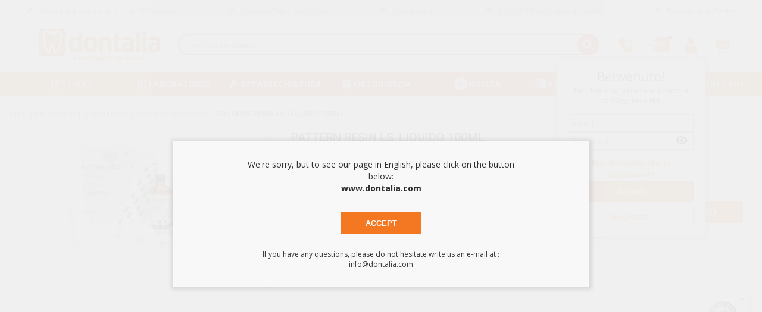

--- FILE ---
content_type: text/html; charset=utf-8
request_url: https://www.google.com/recaptcha/api2/anchor?ar=1&k=6LeCyWEUAAAAAC5SOeoKIHwzM9ubPHgKCsZYzvPh&co=aHR0cHM6Ly93d3cuZG9udGFsaWEuaXQ6NDQz&hl=it&v=N67nZn4AqZkNcbeMu4prBgzg&theme=light&size=normal&badge=bottomright&anchor-ms=20000&execute-ms=30000&cb=moiyifxpq2we
body_size: 49666
content:
<!DOCTYPE HTML><html dir="ltr" lang="it"><head><meta http-equiv="Content-Type" content="text/html; charset=UTF-8">
<meta http-equiv="X-UA-Compatible" content="IE=edge">
<title>reCAPTCHA</title>
<style type="text/css">
/* cyrillic-ext */
@font-face {
  font-family: 'Roboto';
  font-style: normal;
  font-weight: 400;
  font-stretch: 100%;
  src: url(//fonts.gstatic.com/s/roboto/v48/KFO7CnqEu92Fr1ME7kSn66aGLdTylUAMa3GUBHMdazTgWw.woff2) format('woff2');
  unicode-range: U+0460-052F, U+1C80-1C8A, U+20B4, U+2DE0-2DFF, U+A640-A69F, U+FE2E-FE2F;
}
/* cyrillic */
@font-face {
  font-family: 'Roboto';
  font-style: normal;
  font-weight: 400;
  font-stretch: 100%;
  src: url(//fonts.gstatic.com/s/roboto/v48/KFO7CnqEu92Fr1ME7kSn66aGLdTylUAMa3iUBHMdazTgWw.woff2) format('woff2');
  unicode-range: U+0301, U+0400-045F, U+0490-0491, U+04B0-04B1, U+2116;
}
/* greek-ext */
@font-face {
  font-family: 'Roboto';
  font-style: normal;
  font-weight: 400;
  font-stretch: 100%;
  src: url(//fonts.gstatic.com/s/roboto/v48/KFO7CnqEu92Fr1ME7kSn66aGLdTylUAMa3CUBHMdazTgWw.woff2) format('woff2');
  unicode-range: U+1F00-1FFF;
}
/* greek */
@font-face {
  font-family: 'Roboto';
  font-style: normal;
  font-weight: 400;
  font-stretch: 100%;
  src: url(//fonts.gstatic.com/s/roboto/v48/KFO7CnqEu92Fr1ME7kSn66aGLdTylUAMa3-UBHMdazTgWw.woff2) format('woff2');
  unicode-range: U+0370-0377, U+037A-037F, U+0384-038A, U+038C, U+038E-03A1, U+03A3-03FF;
}
/* math */
@font-face {
  font-family: 'Roboto';
  font-style: normal;
  font-weight: 400;
  font-stretch: 100%;
  src: url(//fonts.gstatic.com/s/roboto/v48/KFO7CnqEu92Fr1ME7kSn66aGLdTylUAMawCUBHMdazTgWw.woff2) format('woff2');
  unicode-range: U+0302-0303, U+0305, U+0307-0308, U+0310, U+0312, U+0315, U+031A, U+0326-0327, U+032C, U+032F-0330, U+0332-0333, U+0338, U+033A, U+0346, U+034D, U+0391-03A1, U+03A3-03A9, U+03B1-03C9, U+03D1, U+03D5-03D6, U+03F0-03F1, U+03F4-03F5, U+2016-2017, U+2034-2038, U+203C, U+2040, U+2043, U+2047, U+2050, U+2057, U+205F, U+2070-2071, U+2074-208E, U+2090-209C, U+20D0-20DC, U+20E1, U+20E5-20EF, U+2100-2112, U+2114-2115, U+2117-2121, U+2123-214F, U+2190, U+2192, U+2194-21AE, U+21B0-21E5, U+21F1-21F2, U+21F4-2211, U+2213-2214, U+2216-22FF, U+2308-230B, U+2310, U+2319, U+231C-2321, U+2336-237A, U+237C, U+2395, U+239B-23B7, U+23D0, U+23DC-23E1, U+2474-2475, U+25AF, U+25B3, U+25B7, U+25BD, U+25C1, U+25CA, U+25CC, U+25FB, U+266D-266F, U+27C0-27FF, U+2900-2AFF, U+2B0E-2B11, U+2B30-2B4C, U+2BFE, U+3030, U+FF5B, U+FF5D, U+1D400-1D7FF, U+1EE00-1EEFF;
}
/* symbols */
@font-face {
  font-family: 'Roboto';
  font-style: normal;
  font-weight: 400;
  font-stretch: 100%;
  src: url(//fonts.gstatic.com/s/roboto/v48/KFO7CnqEu92Fr1ME7kSn66aGLdTylUAMaxKUBHMdazTgWw.woff2) format('woff2');
  unicode-range: U+0001-000C, U+000E-001F, U+007F-009F, U+20DD-20E0, U+20E2-20E4, U+2150-218F, U+2190, U+2192, U+2194-2199, U+21AF, U+21E6-21F0, U+21F3, U+2218-2219, U+2299, U+22C4-22C6, U+2300-243F, U+2440-244A, U+2460-24FF, U+25A0-27BF, U+2800-28FF, U+2921-2922, U+2981, U+29BF, U+29EB, U+2B00-2BFF, U+4DC0-4DFF, U+FFF9-FFFB, U+10140-1018E, U+10190-1019C, U+101A0, U+101D0-101FD, U+102E0-102FB, U+10E60-10E7E, U+1D2C0-1D2D3, U+1D2E0-1D37F, U+1F000-1F0FF, U+1F100-1F1AD, U+1F1E6-1F1FF, U+1F30D-1F30F, U+1F315, U+1F31C, U+1F31E, U+1F320-1F32C, U+1F336, U+1F378, U+1F37D, U+1F382, U+1F393-1F39F, U+1F3A7-1F3A8, U+1F3AC-1F3AF, U+1F3C2, U+1F3C4-1F3C6, U+1F3CA-1F3CE, U+1F3D4-1F3E0, U+1F3ED, U+1F3F1-1F3F3, U+1F3F5-1F3F7, U+1F408, U+1F415, U+1F41F, U+1F426, U+1F43F, U+1F441-1F442, U+1F444, U+1F446-1F449, U+1F44C-1F44E, U+1F453, U+1F46A, U+1F47D, U+1F4A3, U+1F4B0, U+1F4B3, U+1F4B9, U+1F4BB, U+1F4BF, U+1F4C8-1F4CB, U+1F4D6, U+1F4DA, U+1F4DF, U+1F4E3-1F4E6, U+1F4EA-1F4ED, U+1F4F7, U+1F4F9-1F4FB, U+1F4FD-1F4FE, U+1F503, U+1F507-1F50B, U+1F50D, U+1F512-1F513, U+1F53E-1F54A, U+1F54F-1F5FA, U+1F610, U+1F650-1F67F, U+1F687, U+1F68D, U+1F691, U+1F694, U+1F698, U+1F6AD, U+1F6B2, U+1F6B9-1F6BA, U+1F6BC, U+1F6C6-1F6CF, U+1F6D3-1F6D7, U+1F6E0-1F6EA, U+1F6F0-1F6F3, U+1F6F7-1F6FC, U+1F700-1F7FF, U+1F800-1F80B, U+1F810-1F847, U+1F850-1F859, U+1F860-1F887, U+1F890-1F8AD, U+1F8B0-1F8BB, U+1F8C0-1F8C1, U+1F900-1F90B, U+1F93B, U+1F946, U+1F984, U+1F996, U+1F9E9, U+1FA00-1FA6F, U+1FA70-1FA7C, U+1FA80-1FA89, U+1FA8F-1FAC6, U+1FACE-1FADC, U+1FADF-1FAE9, U+1FAF0-1FAF8, U+1FB00-1FBFF;
}
/* vietnamese */
@font-face {
  font-family: 'Roboto';
  font-style: normal;
  font-weight: 400;
  font-stretch: 100%;
  src: url(//fonts.gstatic.com/s/roboto/v48/KFO7CnqEu92Fr1ME7kSn66aGLdTylUAMa3OUBHMdazTgWw.woff2) format('woff2');
  unicode-range: U+0102-0103, U+0110-0111, U+0128-0129, U+0168-0169, U+01A0-01A1, U+01AF-01B0, U+0300-0301, U+0303-0304, U+0308-0309, U+0323, U+0329, U+1EA0-1EF9, U+20AB;
}
/* latin-ext */
@font-face {
  font-family: 'Roboto';
  font-style: normal;
  font-weight: 400;
  font-stretch: 100%;
  src: url(//fonts.gstatic.com/s/roboto/v48/KFO7CnqEu92Fr1ME7kSn66aGLdTylUAMa3KUBHMdazTgWw.woff2) format('woff2');
  unicode-range: U+0100-02BA, U+02BD-02C5, U+02C7-02CC, U+02CE-02D7, U+02DD-02FF, U+0304, U+0308, U+0329, U+1D00-1DBF, U+1E00-1E9F, U+1EF2-1EFF, U+2020, U+20A0-20AB, U+20AD-20C0, U+2113, U+2C60-2C7F, U+A720-A7FF;
}
/* latin */
@font-face {
  font-family: 'Roboto';
  font-style: normal;
  font-weight: 400;
  font-stretch: 100%;
  src: url(//fonts.gstatic.com/s/roboto/v48/KFO7CnqEu92Fr1ME7kSn66aGLdTylUAMa3yUBHMdazQ.woff2) format('woff2');
  unicode-range: U+0000-00FF, U+0131, U+0152-0153, U+02BB-02BC, U+02C6, U+02DA, U+02DC, U+0304, U+0308, U+0329, U+2000-206F, U+20AC, U+2122, U+2191, U+2193, U+2212, U+2215, U+FEFF, U+FFFD;
}
/* cyrillic-ext */
@font-face {
  font-family: 'Roboto';
  font-style: normal;
  font-weight: 500;
  font-stretch: 100%;
  src: url(//fonts.gstatic.com/s/roboto/v48/KFO7CnqEu92Fr1ME7kSn66aGLdTylUAMa3GUBHMdazTgWw.woff2) format('woff2');
  unicode-range: U+0460-052F, U+1C80-1C8A, U+20B4, U+2DE0-2DFF, U+A640-A69F, U+FE2E-FE2F;
}
/* cyrillic */
@font-face {
  font-family: 'Roboto';
  font-style: normal;
  font-weight: 500;
  font-stretch: 100%;
  src: url(//fonts.gstatic.com/s/roboto/v48/KFO7CnqEu92Fr1ME7kSn66aGLdTylUAMa3iUBHMdazTgWw.woff2) format('woff2');
  unicode-range: U+0301, U+0400-045F, U+0490-0491, U+04B0-04B1, U+2116;
}
/* greek-ext */
@font-face {
  font-family: 'Roboto';
  font-style: normal;
  font-weight: 500;
  font-stretch: 100%;
  src: url(//fonts.gstatic.com/s/roboto/v48/KFO7CnqEu92Fr1ME7kSn66aGLdTylUAMa3CUBHMdazTgWw.woff2) format('woff2');
  unicode-range: U+1F00-1FFF;
}
/* greek */
@font-face {
  font-family: 'Roboto';
  font-style: normal;
  font-weight: 500;
  font-stretch: 100%;
  src: url(//fonts.gstatic.com/s/roboto/v48/KFO7CnqEu92Fr1ME7kSn66aGLdTylUAMa3-UBHMdazTgWw.woff2) format('woff2');
  unicode-range: U+0370-0377, U+037A-037F, U+0384-038A, U+038C, U+038E-03A1, U+03A3-03FF;
}
/* math */
@font-face {
  font-family: 'Roboto';
  font-style: normal;
  font-weight: 500;
  font-stretch: 100%;
  src: url(//fonts.gstatic.com/s/roboto/v48/KFO7CnqEu92Fr1ME7kSn66aGLdTylUAMawCUBHMdazTgWw.woff2) format('woff2');
  unicode-range: U+0302-0303, U+0305, U+0307-0308, U+0310, U+0312, U+0315, U+031A, U+0326-0327, U+032C, U+032F-0330, U+0332-0333, U+0338, U+033A, U+0346, U+034D, U+0391-03A1, U+03A3-03A9, U+03B1-03C9, U+03D1, U+03D5-03D6, U+03F0-03F1, U+03F4-03F5, U+2016-2017, U+2034-2038, U+203C, U+2040, U+2043, U+2047, U+2050, U+2057, U+205F, U+2070-2071, U+2074-208E, U+2090-209C, U+20D0-20DC, U+20E1, U+20E5-20EF, U+2100-2112, U+2114-2115, U+2117-2121, U+2123-214F, U+2190, U+2192, U+2194-21AE, U+21B0-21E5, U+21F1-21F2, U+21F4-2211, U+2213-2214, U+2216-22FF, U+2308-230B, U+2310, U+2319, U+231C-2321, U+2336-237A, U+237C, U+2395, U+239B-23B7, U+23D0, U+23DC-23E1, U+2474-2475, U+25AF, U+25B3, U+25B7, U+25BD, U+25C1, U+25CA, U+25CC, U+25FB, U+266D-266F, U+27C0-27FF, U+2900-2AFF, U+2B0E-2B11, U+2B30-2B4C, U+2BFE, U+3030, U+FF5B, U+FF5D, U+1D400-1D7FF, U+1EE00-1EEFF;
}
/* symbols */
@font-face {
  font-family: 'Roboto';
  font-style: normal;
  font-weight: 500;
  font-stretch: 100%;
  src: url(//fonts.gstatic.com/s/roboto/v48/KFO7CnqEu92Fr1ME7kSn66aGLdTylUAMaxKUBHMdazTgWw.woff2) format('woff2');
  unicode-range: U+0001-000C, U+000E-001F, U+007F-009F, U+20DD-20E0, U+20E2-20E4, U+2150-218F, U+2190, U+2192, U+2194-2199, U+21AF, U+21E6-21F0, U+21F3, U+2218-2219, U+2299, U+22C4-22C6, U+2300-243F, U+2440-244A, U+2460-24FF, U+25A0-27BF, U+2800-28FF, U+2921-2922, U+2981, U+29BF, U+29EB, U+2B00-2BFF, U+4DC0-4DFF, U+FFF9-FFFB, U+10140-1018E, U+10190-1019C, U+101A0, U+101D0-101FD, U+102E0-102FB, U+10E60-10E7E, U+1D2C0-1D2D3, U+1D2E0-1D37F, U+1F000-1F0FF, U+1F100-1F1AD, U+1F1E6-1F1FF, U+1F30D-1F30F, U+1F315, U+1F31C, U+1F31E, U+1F320-1F32C, U+1F336, U+1F378, U+1F37D, U+1F382, U+1F393-1F39F, U+1F3A7-1F3A8, U+1F3AC-1F3AF, U+1F3C2, U+1F3C4-1F3C6, U+1F3CA-1F3CE, U+1F3D4-1F3E0, U+1F3ED, U+1F3F1-1F3F3, U+1F3F5-1F3F7, U+1F408, U+1F415, U+1F41F, U+1F426, U+1F43F, U+1F441-1F442, U+1F444, U+1F446-1F449, U+1F44C-1F44E, U+1F453, U+1F46A, U+1F47D, U+1F4A3, U+1F4B0, U+1F4B3, U+1F4B9, U+1F4BB, U+1F4BF, U+1F4C8-1F4CB, U+1F4D6, U+1F4DA, U+1F4DF, U+1F4E3-1F4E6, U+1F4EA-1F4ED, U+1F4F7, U+1F4F9-1F4FB, U+1F4FD-1F4FE, U+1F503, U+1F507-1F50B, U+1F50D, U+1F512-1F513, U+1F53E-1F54A, U+1F54F-1F5FA, U+1F610, U+1F650-1F67F, U+1F687, U+1F68D, U+1F691, U+1F694, U+1F698, U+1F6AD, U+1F6B2, U+1F6B9-1F6BA, U+1F6BC, U+1F6C6-1F6CF, U+1F6D3-1F6D7, U+1F6E0-1F6EA, U+1F6F0-1F6F3, U+1F6F7-1F6FC, U+1F700-1F7FF, U+1F800-1F80B, U+1F810-1F847, U+1F850-1F859, U+1F860-1F887, U+1F890-1F8AD, U+1F8B0-1F8BB, U+1F8C0-1F8C1, U+1F900-1F90B, U+1F93B, U+1F946, U+1F984, U+1F996, U+1F9E9, U+1FA00-1FA6F, U+1FA70-1FA7C, U+1FA80-1FA89, U+1FA8F-1FAC6, U+1FACE-1FADC, U+1FADF-1FAE9, U+1FAF0-1FAF8, U+1FB00-1FBFF;
}
/* vietnamese */
@font-face {
  font-family: 'Roboto';
  font-style: normal;
  font-weight: 500;
  font-stretch: 100%;
  src: url(//fonts.gstatic.com/s/roboto/v48/KFO7CnqEu92Fr1ME7kSn66aGLdTylUAMa3OUBHMdazTgWw.woff2) format('woff2');
  unicode-range: U+0102-0103, U+0110-0111, U+0128-0129, U+0168-0169, U+01A0-01A1, U+01AF-01B0, U+0300-0301, U+0303-0304, U+0308-0309, U+0323, U+0329, U+1EA0-1EF9, U+20AB;
}
/* latin-ext */
@font-face {
  font-family: 'Roboto';
  font-style: normal;
  font-weight: 500;
  font-stretch: 100%;
  src: url(//fonts.gstatic.com/s/roboto/v48/KFO7CnqEu92Fr1ME7kSn66aGLdTylUAMa3KUBHMdazTgWw.woff2) format('woff2');
  unicode-range: U+0100-02BA, U+02BD-02C5, U+02C7-02CC, U+02CE-02D7, U+02DD-02FF, U+0304, U+0308, U+0329, U+1D00-1DBF, U+1E00-1E9F, U+1EF2-1EFF, U+2020, U+20A0-20AB, U+20AD-20C0, U+2113, U+2C60-2C7F, U+A720-A7FF;
}
/* latin */
@font-face {
  font-family: 'Roboto';
  font-style: normal;
  font-weight: 500;
  font-stretch: 100%;
  src: url(//fonts.gstatic.com/s/roboto/v48/KFO7CnqEu92Fr1ME7kSn66aGLdTylUAMa3yUBHMdazQ.woff2) format('woff2');
  unicode-range: U+0000-00FF, U+0131, U+0152-0153, U+02BB-02BC, U+02C6, U+02DA, U+02DC, U+0304, U+0308, U+0329, U+2000-206F, U+20AC, U+2122, U+2191, U+2193, U+2212, U+2215, U+FEFF, U+FFFD;
}
/* cyrillic-ext */
@font-face {
  font-family: 'Roboto';
  font-style: normal;
  font-weight: 900;
  font-stretch: 100%;
  src: url(//fonts.gstatic.com/s/roboto/v48/KFO7CnqEu92Fr1ME7kSn66aGLdTylUAMa3GUBHMdazTgWw.woff2) format('woff2');
  unicode-range: U+0460-052F, U+1C80-1C8A, U+20B4, U+2DE0-2DFF, U+A640-A69F, U+FE2E-FE2F;
}
/* cyrillic */
@font-face {
  font-family: 'Roboto';
  font-style: normal;
  font-weight: 900;
  font-stretch: 100%;
  src: url(//fonts.gstatic.com/s/roboto/v48/KFO7CnqEu92Fr1ME7kSn66aGLdTylUAMa3iUBHMdazTgWw.woff2) format('woff2');
  unicode-range: U+0301, U+0400-045F, U+0490-0491, U+04B0-04B1, U+2116;
}
/* greek-ext */
@font-face {
  font-family: 'Roboto';
  font-style: normal;
  font-weight: 900;
  font-stretch: 100%;
  src: url(//fonts.gstatic.com/s/roboto/v48/KFO7CnqEu92Fr1ME7kSn66aGLdTylUAMa3CUBHMdazTgWw.woff2) format('woff2');
  unicode-range: U+1F00-1FFF;
}
/* greek */
@font-face {
  font-family: 'Roboto';
  font-style: normal;
  font-weight: 900;
  font-stretch: 100%;
  src: url(//fonts.gstatic.com/s/roboto/v48/KFO7CnqEu92Fr1ME7kSn66aGLdTylUAMa3-UBHMdazTgWw.woff2) format('woff2');
  unicode-range: U+0370-0377, U+037A-037F, U+0384-038A, U+038C, U+038E-03A1, U+03A3-03FF;
}
/* math */
@font-face {
  font-family: 'Roboto';
  font-style: normal;
  font-weight: 900;
  font-stretch: 100%;
  src: url(//fonts.gstatic.com/s/roboto/v48/KFO7CnqEu92Fr1ME7kSn66aGLdTylUAMawCUBHMdazTgWw.woff2) format('woff2');
  unicode-range: U+0302-0303, U+0305, U+0307-0308, U+0310, U+0312, U+0315, U+031A, U+0326-0327, U+032C, U+032F-0330, U+0332-0333, U+0338, U+033A, U+0346, U+034D, U+0391-03A1, U+03A3-03A9, U+03B1-03C9, U+03D1, U+03D5-03D6, U+03F0-03F1, U+03F4-03F5, U+2016-2017, U+2034-2038, U+203C, U+2040, U+2043, U+2047, U+2050, U+2057, U+205F, U+2070-2071, U+2074-208E, U+2090-209C, U+20D0-20DC, U+20E1, U+20E5-20EF, U+2100-2112, U+2114-2115, U+2117-2121, U+2123-214F, U+2190, U+2192, U+2194-21AE, U+21B0-21E5, U+21F1-21F2, U+21F4-2211, U+2213-2214, U+2216-22FF, U+2308-230B, U+2310, U+2319, U+231C-2321, U+2336-237A, U+237C, U+2395, U+239B-23B7, U+23D0, U+23DC-23E1, U+2474-2475, U+25AF, U+25B3, U+25B7, U+25BD, U+25C1, U+25CA, U+25CC, U+25FB, U+266D-266F, U+27C0-27FF, U+2900-2AFF, U+2B0E-2B11, U+2B30-2B4C, U+2BFE, U+3030, U+FF5B, U+FF5D, U+1D400-1D7FF, U+1EE00-1EEFF;
}
/* symbols */
@font-face {
  font-family: 'Roboto';
  font-style: normal;
  font-weight: 900;
  font-stretch: 100%;
  src: url(//fonts.gstatic.com/s/roboto/v48/KFO7CnqEu92Fr1ME7kSn66aGLdTylUAMaxKUBHMdazTgWw.woff2) format('woff2');
  unicode-range: U+0001-000C, U+000E-001F, U+007F-009F, U+20DD-20E0, U+20E2-20E4, U+2150-218F, U+2190, U+2192, U+2194-2199, U+21AF, U+21E6-21F0, U+21F3, U+2218-2219, U+2299, U+22C4-22C6, U+2300-243F, U+2440-244A, U+2460-24FF, U+25A0-27BF, U+2800-28FF, U+2921-2922, U+2981, U+29BF, U+29EB, U+2B00-2BFF, U+4DC0-4DFF, U+FFF9-FFFB, U+10140-1018E, U+10190-1019C, U+101A0, U+101D0-101FD, U+102E0-102FB, U+10E60-10E7E, U+1D2C0-1D2D3, U+1D2E0-1D37F, U+1F000-1F0FF, U+1F100-1F1AD, U+1F1E6-1F1FF, U+1F30D-1F30F, U+1F315, U+1F31C, U+1F31E, U+1F320-1F32C, U+1F336, U+1F378, U+1F37D, U+1F382, U+1F393-1F39F, U+1F3A7-1F3A8, U+1F3AC-1F3AF, U+1F3C2, U+1F3C4-1F3C6, U+1F3CA-1F3CE, U+1F3D4-1F3E0, U+1F3ED, U+1F3F1-1F3F3, U+1F3F5-1F3F7, U+1F408, U+1F415, U+1F41F, U+1F426, U+1F43F, U+1F441-1F442, U+1F444, U+1F446-1F449, U+1F44C-1F44E, U+1F453, U+1F46A, U+1F47D, U+1F4A3, U+1F4B0, U+1F4B3, U+1F4B9, U+1F4BB, U+1F4BF, U+1F4C8-1F4CB, U+1F4D6, U+1F4DA, U+1F4DF, U+1F4E3-1F4E6, U+1F4EA-1F4ED, U+1F4F7, U+1F4F9-1F4FB, U+1F4FD-1F4FE, U+1F503, U+1F507-1F50B, U+1F50D, U+1F512-1F513, U+1F53E-1F54A, U+1F54F-1F5FA, U+1F610, U+1F650-1F67F, U+1F687, U+1F68D, U+1F691, U+1F694, U+1F698, U+1F6AD, U+1F6B2, U+1F6B9-1F6BA, U+1F6BC, U+1F6C6-1F6CF, U+1F6D3-1F6D7, U+1F6E0-1F6EA, U+1F6F0-1F6F3, U+1F6F7-1F6FC, U+1F700-1F7FF, U+1F800-1F80B, U+1F810-1F847, U+1F850-1F859, U+1F860-1F887, U+1F890-1F8AD, U+1F8B0-1F8BB, U+1F8C0-1F8C1, U+1F900-1F90B, U+1F93B, U+1F946, U+1F984, U+1F996, U+1F9E9, U+1FA00-1FA6F, U+1FA70-1FA7C, U+1FA80-1FA89, U+1FA8F-1FAC6, U+1FACE-1FADC, U+1FADF-1FAE9, U+1FAF0-1FAF8, U+1FB00-1FBFF;
}
/* vietnamese */
@font-face {
  font-family: 'Roboto';
  font-style: normal;
  font-weight: 900;
  font-stretch: 100%;
  src: url(//fonts.gstatic.com/s/roboto/v48/KFO7CnqEu92Fr1ME7kSn66aGLdTylUAMa3OUBHMdazTgWw.woff2) format('woff2');
  unicode-range: U+0102-0103, U+0110-0111, U+0128-0129, U+0168-0169, U+01A0-01A1, U+01AF-01B0, U+0300-0301, U+0303-0304, U+0308-0309, U+0323, U+0329, U+1EA0-1EF9, U+20AB;
}
/* latin-ext */
@font-face {
  font-family: 'Roboto';
  font-style: normal;
  font-weight: 900;
  font-stretch: 100%;
  src: url(//fonts.gstatic.com/s/roboto/v48/KFO7CnqEu92Fr1ME7kSn66aGLdTylUAMa3KUBHMdazTgWw.woff2) format('woff2');
  unicode-range: U+0100-02BA, U+02BD-02C5, U+02C7-02CC, U+02CE-02D7, U+02DD-02FF, U+0304, U+0308, U+0329, U+1D00-1DBF, U+1E00-1E9F, U+1EF2-1EFF, U+2020, U+20A0-20AB, U+20AD-20C0, U+2113, U+2C60-2C7F, U+A720-A7FF;
}
/* latin */
@font-face {
  font-family: 'Roboto';
  font-style: normal;
  font-weight: 900;
  font-stretch: 100%;
  src: url(//fonts.gstatic.com/s/roboto/v48/KFO7CnqEu92Fr1ME7kSn66aGLdTylUAMa3yUBHMdazQ.woff2) format('woff2');
  unicode-range: U+0000-00FF, U+0131, U+0152-0153, U+02BB-02BC, U+02C6, U+02DA, U+02DC, U+0304, U+0308, U+0329, U+2000-206F, U+20AC, U+2122, U+2191, U+2193, U+2212, U+2215, U+FEFF, U+FFFD;
}

</style>
<link rel="stylesheet" type="text/css" href="https://www.gstatic.com/recaptcha/releases/N67nZn4AqZkNcbeMu4prBgzg/styles__ltr.css">
<script nonce="Dr_FTnOBF_UtVkkgNjuFTQ" type="text/javascript">window['__recaptcha_api'] = 'https://www.google.com/recaptcha/api2/';</script>
<script type="text/javascript" src="https://www.gstatic.com/recaptcha/releases/N67nZn4AqZkNcbeMu4prBgzg/recaptcha__it.js" nonce="Dr_FTnOBF_UtVkkgNjuFTQ">
      
    </script></head>
<body><div id="rc-anchor-alert" class="rc-anchor-alert"></div>
<input type="hidden" id="recaptcha-token" value="[base64]">
<script type="text/javascript" nonce="Dr_FTnOBF_UtVkkgNjuFTQ">
      recaptcha.anchor.Main.init("[\x22ainput\x22,[\x22bgdata\x22,\x22\x22,\[base64]/[base64]/[base64]/[base64]/[base64]/UltsKytdPUU6KEU8MjA0OD9SW2wrK109RT4+NnwxOTI6KChFJjY0NTEyKT09NTUyOTYmJk0rMTxjLmxlbmd0aCYmKGMuY2hhckNvZGVBdChNKzEpJjY0NTEyKT09NTYzMjA/[base64]/[base64]/[base64]/[base64]/[base64]/[base64]/[base64]\x22,\[base64]\\u003d\\u003d\x22,\x22wrHDmUQ0w48UBMK5CGgKH8KQw4Q0wrljRA9AOcOxw487d8KzYsKBSMO2eC3CnMOZw7F0w73DqsOBw6HDosOOVC7DpsKdNsOwFcKRHXPDojPDrMOsw7vCo8Orw4tqwqDDpMOTw6zChsO/Ul1SCcK7wrJaw5XCj3F6ZmnDuV0XRMOFw4bDqMOWw7cnRMKQHsOMcMKWw6vCmhhAI8OMw5XDvH/DjcOTTgAuwr3DoSwVA8OiWFDCr8Kzw6I7wpJFwpTDvAFDw5fDlcO3w7TDtHhywp/DssO1GGhgwpfCoMKaXcKgwpBZRk5nw5EIwpTDi3s4wonCmiNnUCLDuyDClzvDj8KyFsOswpcITTjChSzDsh/CiBfDnUU2wpZbwr5Fw7vCjj7DmgfCncOkb0vCpmvDucKLC8KcNiJEC27DuncuwoXCtMK6w7rCnsOtwpDDtTfCikbDkn7DghPDksKAUMKmwoomwo93aW9QwoTClm9xw6YyCn9yw5JhNcKxDATCgnpQwq0ITsKhJ8KjwoABw6/[base64]/DhcOseAMWw5DCisOAcsKOfX0TwodiTcOAwol8PcK9LMOIwocBw7rCpFgfPcK7NsK0KkvDtcOoRcOYw5jCrBAfOFtaDH0oHgM9w47DiylGUsOXw4XDrcOIw5PDosOrX8O8wo/[base64]/ClcK9XC0pUwHCpER2woV/w4keYlViw5o5LMO8ScK/NxEMEFVtw4zDosKlc3jDuCgnczTCrV1yX8KsOMKjw5BkbEp2w4AJw6vCnTLCksKTwrB0TE3DnMKMdHDCnQ0Aw7FoHB1CFipnwoTDm8OVw4TChMKKw6rDgnHChFJ2C8OkwpNOccKPPnDClXt9wrPCtsKPwovDvsOOw6zDgCTChR/DucOiwps3wqzCocOlTGpxVMKew47DsXLDiTbCryTCr8K4HCheFHIAXEN1w4YRw4hlwrfCm8K/woJTw4LDmGTCsWfDvRQcG8K6KCRPC8K+KMKtwoPDtMKibUd6w5PDucKbwql/w7fDpcKZYD/[base64]/DpS7DuScgb3cjwo5swr/Dr8OxwoMqw5HCj1DCl8OPHsOTw4LCh8OZdi3DlSPDqcORwrQOQjQ0w6d/w71yw6nCp07DhxkfOcOyXAhrwobCrBvCpcOvBcKJKMOkG8KhwovCg8K+w5ZfPQ9pw4PDgsOmw4PDgMKlw7tqW8K9T8Kbw75OwrXDqUnDrsK2w6nCuHLDlghBPQHDncKDw5MAwpbDp0rCtMKTZsK/I8KOw5DCvsOIw7ZDwrDChGXCnsKFw7bCkXDCs8OmN8OKN8Oscx7Ck8KBbsKQHWxLwp5tw7rDgQ7DnMOWw7ITwrcGWVFnw6DDvsOww77Dk8OwwobDk8Knw7MdwqBkPsKpFcOnwq7CkMOiw5/CicK6wrMVwqPDoRdNOnYJcMK1w5sZwpHDr2nCowDCuMKBwrLDmEnCosO5wrQLw6bDjjHCtyUvw4AOBcKlbMOBT3TDq8K/wptMJMKXYgQxb8OGwodsw4rCjEnDrcOkw5EBKk0lw7E2TWdTw6FSX8OvLHHDicKuaHbCvcKHFcKtNQTCtAfCo8O4w7jCjsK2ICF1w5dywpt0fQVfPsOlNcKKwrXCgMOLMG/Dt8Oewrwawpgaw4tcwoXCrMKAf8OOw6nDgW/DmnbClsKrAMKNPCwTwrDDuMK5w5XDlRRjwrjDvMK0w6pqFsOsH8KqOcOeUQRHSMOEw6fClFYiQsOsVWw8XSXClTfDlMKoE2x+w6LDu3xHwr9oZjLDmicuwrXDqB3CrXw4ZVxiw7PCoQVYZcOxwpQmwr/DiwUtw4nCqwBUasOlYMK9MsOYMcO3aGjDvSlsw7fClxbDkwNTacKpw5MxwqrDq8O5ScOyLljDicOGRcOScsKIw5nDhsKhEBBVTsObw6bClUXCv38kwp03Z8Kcwo3ChsO/NTQsT8OKw47Dvns6TMKPw4/[base64]/asOUw7VuDMKfOUrCrE3DlsKCwosqXAPCrzLDi8ODUMO1VMO/CcO9w6RAGMKUbzVlcyjDtW/DucKDw7VbG3/[base64]/[base64]/CgAvCsg7CvcO9DsOZMcODXV5MwplgwrwvworDigdnayh6w6s3bsOreWYhwqvCoSQgFDnClMOMasOxwpljw5bCicK6LsOrwpPDu8KQPVXChcKpYcOswqTDr3NRw44Fw5HDr8K4S1cLwqDDoDQMw4fDrVLCmn4NWXXDpMKqw5vCqXN1w6/[base64]/CocKrU8OwKzzDlwrDnnTCr8OYNQ/[base64]/[base64]/DgsKEwq9JfkZ0wrDDoyvChyNswrrDpQPDi2gBw4nDhCPChmIOw53DuzDDncOBNcOzX8KdwrLDrx7CocOsJsOQd0BkwpzDikTDmcKFwp/DnsK8Q8OMwrbDontkCMK+w4XDtsKrC8OPw7bCg8OPAMKSwpVmw6RjTgVEf8O/[base64]/[base64]/[base64]/Qh/[base64]/DnyjCu8OLw4PDnsOzU2BpeMKqCybCm8Ovw5AwNsK9woBzwp8cwqnCusOiEHDCrcK+RjcDTsODw6xHRVJpGWTCiV/DuEUKwo9/[base64]/CsX8ewr/[base64]/IcODM8ONE8Obw6VUBFQCwo4swohrdhwObDHDjkg6P8KvUywBR0d4wo9sJsKVw5nCpsO7Nl0sw6tVOMKBFcOCw7UNMUfCkkkPZcKdVhjDmcO1EMOpwqBaBcKqw6/Doh4mw7YJw5Z9asKSGwTCmMOiN8KswqXCo8OWwpBjGzjCtXvDix4mwrIMw4zCi8KNQ2HDscOqYEPDmcKET8KEZ37CiClPwoxTw6/ChGMdD8OZbSoywr8rUsKuwqvDvELClhnDkiPCucOCwojDhcKiWsOeaFoDw5t8c0Jjf8OATVbCvMKjA8K0wooxODjClxkrXkPChMOVwrV/[base64]/w6xHw7jDsH8dwojDn8OKw6c1w7FTw7HCiATDuh7DgXrCpcKTccKobUkTw5DDgSXDggsBCVzCih/DtsOHw6TCs8KAR15uwqrDv8KbV37ChcO7w5h1w591e8K8NMO+DsKAwrB9RsOXw5lww6fDoksNDCtiBMONw58AEsOMRR4AKFxhfMKHYcOjwoM3w5EIwo9dU8OsFsKtZMOOex3Dux15w6obw6XCmMK9YSxlTsO+wpYOI3/DglDCuHvDrhhBcSXDth1sXcK4dsOwcH/Cp8OjwpfCsUTDv8O1w59nchdowp5sw6fCl2NIw67DtEgUYxTDscKfaBhtw4UfwpcIw4/[base64]/CmsO0V0U5JcK5wpgww6UCLzJswrIbwodOTxDDhTshPcOXO8OvUcKKwokUwokKwqvDijtuRjjDoQdPw65sPSFwLMKNw4LCtTQbSnfCoRHClMOZZMOgw6XDm8O/SjkqDn5bfhDDrEXDrUHDiSUyw5F8w65BwrZ1fC0fGMKzUjR5w5ZDNmrCqcKICTnCksO0FcKzNcOaw4/CosO4wpBiw5JWwr8yKcOjc8K8wrzDj8OUwqYgDMKjw6luworCiMO1J8OrwoFCwqkyWnNwKhMHw5LCp8KQQsK8woYNw7zDoMKTOMODw7LCsTrClzXDmzoiwpEECcOFwozDu8KHw6TDjDzDvHsSBcKmIChAw7nCsMKBPcO/[base64]/DpMOlcWQhI8Otw6RGYk95wpzDpjUMacOKw4DCvcKnRUjDrTlwRgDClxPDvMKnwpbCnADCjcKHw5/Cs2jCqx3Dr0MecMOrDz4fHkPDlSdxWUsowp7CkcOBCFBKeybCgcOewp0PPCsCdlzCq8O5wqHDqsK1w4TCgiPDkMOvw6fCvnh4wrbDn8OHwr3ChsOKSmHDrMKbwpxzw4MxwoDCnsOZw65xwq1QCQFLBMOuRynCs3vDm8KfT8O+aMKSw67Dh8K/NsOvw78ZWMKqMl3Dqg8Ww40cdsONcMKKRWI3w6YiOMKPDUDDicKKQz7ChcKjE8OVRXTDhn1WGjvCsQrCuWZkFcOrO00qw5rDjSnCisOjwqIowqN+w4vDqsORw4RCQkPDisOtw7PDpkPDisKvfcKiwrLDvUXCjWDDu8Kyw5TDvxpqA8K6ABXCowfDksKsw5/DuToJaw7CpHDDsMKjJsKyw73DoAbDu2jChChnw4vDscKYSHXCmRMyZFfDqMOtScKTJFzDjxzDrMKpc8KvIMOaw77DrHkKw4nDpMKRMjR+w7zCoxXCvElrwrYNwo7CqXZsEwjCuTjCsCkYCUDDviHDiwzCtiXCniUNAQpnKEDDmysDDiAaw7dIZ8OlWU4bb2/DqV9BwpVWUcOQRMOiU1RldcOMwrjCpXpyWMKqVsOZTcOHw79pw6dfwqvCm3g6w4Rtw5LDtHzCksOUFSPCswcwwofDgcO1wpgYw4Rjw7Q5IMKewpocw6PDlmHDlHcqYBpuwq/[base64]/w7fDjggJwrrDrSYnwpwYwqjDqsODw6PCpcKOwrvCm15mw5/DsycJEH3CksKEw7ljGWEwVW/ChALCtGpGwoljwrPDvWJ+w4fCsRPCol7CscK8ZiXDi03Dqy4VfD3Cl8KobGxEw6zDv1bDnDjDu0hJw6jDl8OfwrbDhTJmwrYJZsOgEsOHw5TCrsOTV8KVacOIwoLDpMK5IMO/C8OEQcOKwo/Ch8KZw61SwpXDpQsnw6IkwpAiw78DwrLDkwzCoDnDiMOXwrrCsko5wo3Cv8OVFWBvwovDknjCozrDmGnDkHRAwpMkw54rw5EDOQppFXxXPMOSI8OdwpsiwpnCr05PFCFlw7fDqsOmKMO3YU5UwrrDlcKMw7/DvcOywpp2w4LDuMOFHMKQw6PChcObbjIEw4XCq23CmjXClXbCuQPCv37CgG4rQ2cGwqxrwpjCq2pVwr/CucOawrHDh8OYwrc6wp4+Q8ONwrxHL3Ryw7NkZcKwwrxAw7ZDJlBXw5s0fAXCoMO9JiZSwobDsSLDo8OAwrbCpsK0wrjDgsKjGMKnbcKWwrkFESpEIgDCmsKNHsO/TcO0NsK2wozDiD/CmyTDl2Nqb0ktM8K2Xy3DswLDmg7DlsOaJcKAE8Ozwq8aeVbDr8OJw43DpsKCHMKUwrtNw47DlkjCogphNnVmw6zDrMOaw7jCtcKEwqs+w4ZvDMKcPVrCucOqw6s1wq/CslnChF8ewpPDnHoac8K/w6vCp3p1w4QJEMOpwoxfeT4oYwF9O8KiTXFtXsOnwrFXEmVNw5BxwqfDk8KkSsOaw4LDrUnDusKxT8K6wrdKM8KFwp9Nw4oqUcOEO8OfYTvDu1vDul/DjsKdasOXw7sFQMKNwrQ7XcOtcMOjdSXDl8ObHj7CgTTCscKfXgvCpSBswqNawo3Cn8KPGgLDp8KEw4J+w6HCulbDsCXCosK3GQMxfcK6dsKtw6nDhcOSfsOQeG9vPxoQwrDCjW3CjcO5wp3CtsO/[base64]/FcOVBT3DusO/PcKaw4XDgjwVwqnCs8O/OcK9YcOJw73CuDpNGDjDjx/DtBtbw7law6TClMK1WcKUPsKYw5xvBnUow7DCosO4wqXCtsObwrd5OThhXcOubcKyw6BILgogwqdXw6HDtMO8w7wIwoXDpjVowrHCiWUVwpTCpMOJLCXDosOWw4cVw7nDsDPCj2LDpsKYw5YWwoDCjEXCjMO5w5cQV8OzVmvChcK4w5RHPcKyMsK/w4Rqw5M/FsOqwphvw5EsJzzCixY4wol0RTvCq1VTBhvDkDDCvRU6woMVwpTCgWl9A8OVWcK+GEbDosOowq/ChWxUwqbDrsOAE8OaEMKGeHsUwobDt8K5EcOjw6grwoQmwoHDqCHCjEEmfnUES8O2w58kP8KHw5DCksKcwq0UUTNvwp/DvwfClMKWUER4KUXCtDrDoSsLRHJZw5PDuEdeU8OIZMKIO1/Cp8OSw7PDvT3CrsOcAGbDnsKgwq9Owq4Lbxd5egzDjsOeO8OSKmd+NsOTw5NIw5TDmgzDnFUfwrfCuMONJsOHClDDogRew65WwpXDrMKOWETCiHdfBMOawrLDnsKFXsOsw4/[base64]/DiMKewp1tw57CoMKSw6DCicOtw7YDHAwGwo0WwpB7KwQqZcOxHRLCoUoLcsKCw7sMw4h2w5jCoTjCmMKUBnPDp8KTwpZkw60EAMOWwpfDoktzCcOPwp9VKCTCsVNywpzDiRvClMOYJcKZBcOZKsOIw55hwprCq8OUe8OgwrHCkMOhbFcPwoY4wo/[base64]/DlsKow5jDicK2fxkDw6JJw65yTsOQchTDu8KkJw7DqMK3dDPCtyvCu8OsXcOkTmIlwqzDrEoYw74vwpU+wrHDqxzCgcKOScKRw7kwF2AdBsKSdcK3LjfDtm5VwrAqbmdFw4rCm8K8OEDCjGDCmcKOIU/Cp8OrUkshG8KEwpPDnyNNw5PCncKNw4TCsgwOe8ORPAsjf15bw7wNMFN/ZMOxw7JmOyt7UlTChsKQw4/[base64]/[base64]/CvG1pXUsHE1w8XhIhCCTDtBApXsKqw654w4HClcOIU8OTw5Qcw6B8X17CvsOawoNeOVDCvHRLwqDDtsKrBsOtwpMxKMKUwo7CusOGw63Dh3rCtMOcw4dPTDbDgsKbRsKxKcKbPixnOyVMLyjChsKkw7fCgDLDicKjwqVLfsOlwo1sBcKzXMOsLMOkPHTDhS/DosKeP0HDvcO8NWY5eMKiCVJnEcOzAiHDvsOqwpQIw6/DlcK9w6Q6w68AwqnDlSbDqCLDrMOZNsKgMUnCjsK/[base64]/CuMObIUpfwpLCmsOqw6Q5w4NdJlRNUDd/[base64]/GyjDpm9lwrTCssKCSERcw5vDl3cIw5HCi0PDqcKPw5wYJsKSw71NQsO1czrDrChtwrpPw7slwqTCjSnDmsKXDX3Dvh7DoyjDmS/CjWBbw6Y7XF7CqkHCukghK8KMwq3DkMKnFg/[base64]/CrcOWw742w4TCtcOJMz/[base64]/AMOZwrlCUhplAA45P8KLw6RXI8OEMMKHXBlHw7HDjcKWwqkCKWfCsxTCusKkNz9decKwCDvCvHjCs0VxTiY/[base64]/[base64]/Dl8KvOBMMesOmw4pUeQAlwoUAw7HCs0EaKMOxwrwqwoQuO8OFBsOUwqnCh8OnOiDCtzPCumfDm8OmNsO0wp4fGC/Crx3CucO0wpnCqsKvwrzCjnfCssOuwqXDkcORwoLDpMOhA8KvX0hhFDjCqsKZw6fDgxlSdD5EBMOsLxgnwp/DiTzCnsO6wo3Dr8OAw7zDmkDDuScvwqbDkhjDrBg4w5DDjcOZSsKbw4zCisOYw7sBw5Z6w7PChho4w7d9wpQMJMKTw6HCtMOAFcOtwovDlhPDosKlw5HCv8OsKCvCsMOrw782w6BCw4kXw5Ayw67Dj2jDhMK0w6TDjcO+w6XDj8OPwrY1wonClH7DjloYw47Dsz/CrcKVHw1xCVXDnAPCjEogP3Brw4TCkMKgwonDlMKldsKcOzovwodyw59AwqrCqcKkw5N7O8OWQXYlH8OTw60Bw7AORwltwqw+SsKOwoNYwpjCt8Oxw7U9wqDCscO+aMOHdcKvY8KKwo7DksOsw6EVUT47cnQ5GsKgw6rDmMKAw5fDusOXwoUdw6oXJjEIXR/Dj3p5w7hxBMO1w47DmjLDv8KxBQfDkcKqwrPDi8OUJMOMw4fDvsOsw7PCt0HCrGM6wq/[base64]/[base64]/w5dsIBEwJMOFw67Dj8OFc8KOw4dWJl8vCcO7w5cBOMKZwq3DhcOjBsO1HXB+wrLDkVDDhsO/AB/CrMOHXTIEw4zDrFXDs2/DrHszwr1jwpk8wrJAwqLCr1nCpHbDiFNUw6cSw44yw6PDuMKPwrDCvcO2MUfDg8OPGhM/[base64]/ZAXDu8Oew5BDVcO9U8OFwrXDvXbDrCA4wq3DkFh8wq5gSsKpw7wBL8OvMsOgOkdyw7RFSMOUWsKyNsKFI8ODeMKOfDRowpZAwrDDncODw6/[base64]/[base64]/DijbDgx3DqsKswpJFW8KnVS7CqGkvXzvDmsKBwpIMwpwPS8OOwqNAwo3ClcOqw4QOwozDqsKJwrPChkzDrkgfw6TDpnDDriMkFkE2dC0ewrFZHsKnw6Bqwr9ZwqDDq1TDjE9FXwt4w5/CpMOtDT03wrzCpsKlw67CtcOkGm/[base64]/DogdfwrjDtsKhw4oDw7xxDy/DosObw4PDmVY1wpbCujDDnMKqAkJSwplXNsOJw4lRC8OCc8KvYsO8wr/Cg8Ktw64XGMKWwqh5TRjDiDsFByjDtClTOMKyEsO9EBcZw65JwpXDjsOXa8O3w7LDo8KXesOrWsKvQcKBwqvCi13CpjZeTD8Cw4jCrMK5O8O8w4vClcKTZUslFAB7AMOBZW7DtMOIOUjCvWJ0YsKqwrbCvMOVw4FOfMKEIMK/wokcw5wtYCbCisOww5XCpMKcUTZHw5Ysw5vCvcK0M8KmHcOFNsKdMMK7DWECwp0WRnQbJSvCmGR6w5fDjwVOwr1xP2lrSsOmAsKOwrAFB8K1Bj06wqg3TcOKw4F7bMOEwo5sw4YpAH/DtsOhw6FZHMK6w7BSSMOWXmXDh0jCoXbCgQTCnSXCsCt+V8KnfcO/wpIIJhImBcK7wrHCkmg1XcKowrtqGcKXKMObwp41wr4jwrIAw4TDqErClcOMa8KMVsOYPzzDksKJwopJHkLCjXVow6tnw4LDoFNEw6l9Y0pOd0fCgnMwWsOWd8KbwrN1EMOHw7/CrcKbwrclLVXCrcKew7rCjsKEXcK/WD4/YDACwrIJwqQ0w6VKw6/DhiHCqcOJw7UBwrh5GsOyNQPCthZSwrrDncKmwp3CljbDg1gddsKGcMKYe8OwaMKYXETCgQgmHDYyJzjDtwocwqbCgMOsT8Kbw4QLeMOodsKpEMK/fAswTTIcFRXDoiFQwph4wrjDm2ErYsKIw4zDusOWAMKXw5NUDkQKNcO5wrzCmRPCpRTCocOAXGB1wowSwp5PV8K8ZzDChsObw7/CnDLCok90w5LDs3HDijjDgjdkwpnDisOLwposw7YNa8KoN3fCtsKFPsOSwpLDsjQ/wqzDo8KFVAFBUcOzHzsxYMKcRnHDu8KRwobDqnVVaDEmw57DncOfwpVIwpvDuHjCl3BJwq/CqCV0wpYxEQhwaBjCvsKtw53DssKAw6wqQR/ClwcNwp9BU8KjVcKXwqrDiAQrehrChUDDtSofw4EVwr7DhSV4K25iO8KTw7ccw452wrcRw5XDuCTCuyPDm8KSwoPDlU8DVsOLw4zCjQc/McO+w5jDv8OKw5DDglzCk3V2bsK9FcKZM8Klw5nDscKyVh9bwrnCiMOBY2grB8KyJzbCu20IwoEDVFJvVMKxZl7DvX7CkMOsKsO7WyDCsnAWMsKKXMKGw7DCinhsIsO/[base64]/JT/CnFV7woQ+w7/DiMKTNWrCnXLDmsKZZsK1bsO4wrMcccOtCsKlXUzDog97IcOfwpLCkA4gw4XDocKJR8K4SMOfBH9Gw5Faw4hbw7IoLAUEfXDCnSvCr8OkESUcw5/CrMOIwoTCnw1Yw6wfwozDsjjCiSQCwqnCu8OeTMOBF8Ksw4RGIsKbwrRCwpPCgsKpcho3YcOoA8OhwpLDg2ZlwokRwovDrGfDjk82X8Oyw65iwocWCgXDmMOsSRnDsVhdO8KhNCPDjETCmUPCgxVsMsKhAsKLw7XCpcKJwpjDmsOzdcKvw4TDj0jDkTvClDJ/[base64]/Iioaw7rDn01xGsKlw7VNHcKzSm/[base64]/ADcYFhhnR8ORIGfCsMORY8Kpw6HDtsK0J8Oew5BcwqTCuMOYw4Uaw54HF8OVDHFzw79mH8OhwrcWw5kzwrXDgcKFw4vCpA/Cm8KSTcKzGkxWbWlyQsOAZ8Oiwo5Zw5TDp8KTwr/Cv8Kow7XCtWRPWxQ+RCBHfhp8w7nCjcKLJcKeSiTCpXjClcOCwq3CoUHDu8KUwqhoEDfDrSNJwpVwDMO7w5kGwpE2d3HCq8OQU8OPw71UTTRCw63CrMOyRhXClMOywqLDoWzCusOnH3MTw6h4w7YfbsOSwoFaS2/[base64]/DmcK2EMKsT05eTA7ClMK7Px/Dq1UuwpvDsyx2w7pqAVZVAzNow6DDucK6JTJ7wrLCrk4Zw5gnwo7Cn8KBJS/Dk8OtwrDCjHPDoEFVw5DDjsKkCsKEwrTCjMOVw4tHwq1QMsOnOsKDP8OQw5vCpcKjw6PDqW/CuizDlMObVcKcw57Cr8KcXMOAwoIgBBLCkwrDiEl3wqzCpDNmwonDp8OjGcKPcsKJDHrDhUTCjMK+DMORw5Qsw5/CqcKxw5XDsxkFR8OuHlPDnH/Cs1HDmVrDuEx6wotZBsOuw6LDpcKNw7kVWFnDpGN4F0vDq8O7fMKeYzJtw5YWf8O7b8OlwrjCu8ObMTXDoMKPwojDuypOwrLDpcOjT8OnbsObRGLCi8OQb8ORUywfw7kywp3CkMOnDcOZJcKHwq/DvjjCvX0vw5TDpSjDlw1kwqjCpi5Kw5ZMREU3wqAHw4N5KkTDlzXCgsKiw6DCmDrCs8OgH8KzAAhBS8KNI8O8wovDsVrCr8OWOsKOHWfCmcOqwr3DkMOqFz3CgMOMQMK/woUGwoDDscOLwrnCi8OmSGnCiUXCucK5w4EQwofCssOzEzMQFXhJwrDCgUNANibCjVV0wo7DisK/w7UqEMOdw5hQw45dwp06bi/ClcKJwrd3bsKQwoYtTMK/wr5KwrzCsQ86EMKFwqHCgsOzw59DwrLDoQHDrXgOECEaQlfDiMO+w4gHckkGw7jDtsKlw6vCvEvCr8O4QkMAwqvDkE8uGMKawp/DkMOpTMOiKcOtwofDnVFzEHvDpUXDtsKIwrzCigfCnsOPfQjCvMKFwo0XAnPDjm/Dh1nDkhDCjRckw4fDmWx3VBkiFcK5ZjpCQADCiMORWSMGHcOaTcOhw7gZw5JzfsK9SEk6wpHCqcKnHjrDlcKucsKrwqgIw6A5fnkEwrvCmkTCoQJMw64Aw7EfB8Kswrt0MAHCpsK1WlwKwonDvsKqw6nDrsOTw7fDrVHDk0/[base64]/[base64]/w4Ijw53Ci8OVw4zCjcOBMCrCvDTCuifCnMO5wqcGTcKJeMK+wqpkYSPChWvDlXM1wrlTHjDChsK4w6DDvhQLJCBDwrZnwr96wotCBjbDsGjDhF11wo5fw7otw6Niw4zCrlPDmMKiw7nDn8K6dCMaw63CgSzDvcKlw6bCkhnCoEgbXFtXw73DkT/DtEB8KMOxW8Ofw7ErOMOpw7TCtsKvGMO3NVhYCR1GYMOdcMOTwo1oLQfCkcOxwr8gLxEZw4wKYg/CgkvDu2onw6XDl8KcNAHCmiQze8OiPsOdw7PDjwolw69Mw4DCgTlQFcOiwqHCrcOKwo3DjsKXwqtjHsKCwpkXwoHDkQJ0d2c8FsKuwrvDs8OUwq/CmMOUKVM4YnFnKsKFwpltw5tVwqrDkMO+w5bCp2lYw5svwrrDk8OZw5fCrMKBPh57wrNJSF4vw6zDhUMhw4B0woHDl8Ouwo4SeSo9UsO5wrJLwrZPFDh7PMKHw5JIQgpjZTPDnlzDoyMWw5bCj0jDusOnBmd3esK/[base64]/CumzCncOUfsK8w5PCgFUWe3bDqmhCJsKJPsOibXUQG1/[base64]/CoABRCcKvTMO7MMK4w6YsbjDCuMKmCcOuw7vDucO1w4omBzFdw7/CuMK5OcOHwq8nTUjDniHDnsOrQcOhW3kWw4zCusKzw4ctbcOnwrB6LMODw5dFCMKcw6d2CsK9TwtvwpF6wpjDgsK/wqjCgMOpX8Onwp/DnllLw5jDlG3CscKyJsKqJ8Oyw4pGUcKVLMKxw5kzYcO/w7jDssKERX0hw60gMsOJwo5nwol5wrDDmiPCs23Cu8K/wqDCgcKFwrbCiCLCssK5w6vCtcO1S8OjQSwoIVFlEnLDi1YFw67CuzjCiMO/[base64]/wr8Cw5zCtMO7w5fDv8KKw6FTQCQxAsK5IGYQw5fChcOEH8OKJ8KWPMK0w6/CrzY8fsOQKMOLw7Z+w4jDpW3DmkjDlMO9w47CplMDMMKzDxlrGQ/DlMOrwqEwworDicKXKAzCiCgcI8OQw6dQw71twpFqwpfDncKpbkzDl8KQwonCs2vCosKoRsO0wpxkw6HColPChcKOJ8K9Qgh3KsKMwpnDg0lOQcK+WMOKwr4ldsO1KjUkM8O2A8OQw4zDnCBnDUISw5HDtMKmY3LCi8KKw6PDmDHCkV/DqyvCmD1lwofClMKYw7/Dhi0YKDBMwo5YRcKWwqQiw6LDoizDoArDpExpayXCpcKjwpLCosONUHDCh0/CvyDCunPCqcOpaMKaJsOLwpVkL8KKwp9gX8Kzw7kZSsOnw5AwdHp9LmvCt8OiTh/[base64]/DhMOGOMKefcO7w5IUB8O8C8KRw4pXwprCkcK2w7/DsA/[base64]/DkMOSVcKfFDPDusKNwqLDo0PClcKbQzEfw5hZawjCnXE/wrl9JsKcwpM8CsO7fzjCmXlAw70kw7DDpTh2wpxIKcOHT1HDpgrCslBiJlZUwrtEwrbCrGJbwqxSw6NfeyXDsMOSBMKTw4/CkVIqUytqHT/[base64]/Cl8KXwp9hN8K7wqvDjCvDhMKjBDgKwqDDuWAtA8Ozwqw1w4EhE8KnRglWYW1mw4ZPwq7CjiE7w6nCucKeCGHDqMKGw7HDo8OcwpzCncK+wpEowrtuw6LColRbwrbDmXgYw6HDi8KOwrBgw6HCrTsmwpLCu2LCgMKEwqIgw6QhV8OYLTRAwrfDpRXDsV7CrGzDkU/DuMKjamECwrELw4vCmgfCssOKw5QqwrhtOcOHwrHDlcKcwqXCg2cvw4HDhMKzCBw1wrXCrDp8bk5Ww5zCvhE3T0zDinvCtk/DnsK9wo/Dg3jDnHbDtMKaOHFgwrvDp8K3woDDhcKVLMK0wrdzZH3DmCI8worCsg0mXcOMEsKdZV7CsMOFG8KgWcKFwoEfw6bDu37DscKUCMKjPsOtwqZ7c8ODw75Rw4XDmsKAbzAuYcKEwopTYMKBK0fDu8Ohw6tVScOnwprCm0XCmVolwqt1w7RxfcK5L8KvK1TChlg9K8O/w4rDu8K9wrDCosObw7LCnCPCqDzDncOlwo/[base64]/QsOeG8KbFcOqGcOxw4DDjEXDncOVw5HCmgnCu3lMVGDCkxFLwqpzw7Qqw57Dkw7Dhk7DnMOMM8K3wrJgw7DCrcK9w7/[base64]/C8O5VCrCicKcMsKGWh3CpiHCusOJMcOWwqHCswk0ajMJwrDDqcO+w5bCucOAw7bCn8KYUXhtw7TDniPDhsK0wqRyTVrCuMKURjNew6vDtMOiw6t5w7TCshl2w5UEwpA3YgbDmi46w57DosKsIcKAw4ZiOi1gYRPCrsKuTU/CgsObQ15jwofDsGZAw4jDlcO7XMObw4PDt8O7UWQxJ8Oowrw9AcOIbAYoOsOAwqTDl8OBw7fCtMKCGMK0wqEFHsKRwoDCki/Di8O2VmfDmQYEwqR7wqTCqcOuwqQkWGXDqcO8ORF2GURIwrTDv2Bvw7bCvMKBVMOhFV9Pw4w+O8KXw7LCiMOKwqHCp8O7Y3p7QgYdPnU+woDDsEVgXcOcwoItw5xnfsKvCMK/HMKnwqHDs8OgC8OEwoDChcKCw4s8w68Bw5MYTsKRYBFxwp7DicOXwqDCscOMwoDDs1HDuHTCmsOlwpRfw5DCv8KZT8KCwqx+UcODw5bClzEeCsKDwoo3w5UqwrnDpcOwwoo9DsKlDsOlwprCiHnDiVrDjXVvTgQjAHrCncKcAsKqDmVALX/DhDdPOCMdwr5jfFDDsTU+J0LChhdtwoNewp5+N8OqMcONwpHDgcO9RcKzw49tFCQ/R8KUw73DmsOxwr5lw68Gw4/DssKPQcOkwrwsacK7wr4vwq/CucOAw71xBsK9BcOtJMOVw4Bawqk0w413wrfCuQkzwrTCucKtw6EGGcKwL3nCosKdUiXClH/[base64]/DtMOaUizCosKiw5nCj8Oswq3Cv8KcAzYaw6QAa3TDrcKwwrbCp8Oyw5PDmsO1wojDhwjDh0hNwoPDusKmQDpZby7DuT5xwpDCjcKPwovDskDCvMKow6s1w7/[base64]/DvMKwwrZeE8Kzw7tUw4jDpsOHw4/CnjXDoTcPd8KDwpxjaMObD8K3Qmh3YHAgw6vDp8KsEno+ZMK8wq4tw61jw5dSM21Sbj9TCcKeQMKUwofDuMKMw4zCvk/DgsKEE8O8AcOiQsKtw5TCmsOOw6DCr23CjDgJZg1yBAzChsOPSsKgH8KzF8Ojwr0sDz9vD0vDmCTClQwPwqfCg21IQsKjwofCl8KEwpZnw75pwqTDtcOIwrLDn8ODbMKYw5HCjMKPwrs0aTPCi8Kjw7LCoMKCHGbDrsOuw4XDn8KOfi/DogASwphQPcKAwrbDkSQZw74jWsOqL3kkYHBnwpfDuG8jEMOBb8KdOksOeExwGcOaw4TCk8K5e8KoJjdbG1nCgBMPbhHCocKGwoPChWDDqnPDmsOOwrjCpwTDlRzCrMOjDMKuGMKiwrvCssOCEcOAfsOQw7fCtgHCpxrCvnc2w6bCk8OPayR0wq/DqDxvw6I4w6BswqJQEHAqwoorw4BqS3pLcFLDv2rDn8KTVzlowpUKQg/[base64]/[base64]/[base64]/w7VEw6NDw5PCucKXbsOkLsOEAE7CvMKSHcKFbxtOw5bDpsKTwo/CvcKCw5HDtsO2w7dAwrLDssONd8OtMsOAw5VNwrYVwoElD3PDq8OEcMKww7UXw6Fkwqk9KDN7w6FZw6FUKMOIGX1Ew6vDkMO1w63CosKjYTHDsyPDjyDDm1XDo8KIPsOuFg7DkcO3BsKCw7QjCSDDhwLDrRjCpS8GwqDCqS8UwpDCqsOQw7Bdw7l1NnfCs8OIwrF/QWk4LsO7wqzCjcKge8O4HMKzwo9gLcORw5DCq8KJPAJ7w6bCqy1BUSV/w7nCvcOsEsOxXUnCkUlIwq1MJGfCosO+wpVvRSMHJMOIwogPVsKaNMKawrFHw5pHR2TCjhB2wr/CtsKrF0Iiw54bwpwpRsKZw7zCjTPDq8OkfsKgwqrCuAZoCCDDkcKswp7DtmjDiUtjw5IPHU/CjsOdwr4QWMK0AsKjGn9rw6DDmh41w4BcYFHDqMOGDEpHwrATw6zCt8Ocw5Q1wprCrsOibsKow50URRp8MRVzdcO7H8OJwp8Cwrsow64easKpPzFoImYBw73DrGvDqcK/EVIeRGVIw4XCpF8cflwUcT/CiA3DlXACewQKwqzDrw7CuyJuJmQwXQNxRcKcwogTICXDrMKewrc1w5sQRcOBHsOzFz5HJMOEwqBDwo92w6/[base64]/CiVNsTWUTwpUfwpXCg1kEwpA4w4UiwqbDicOodsKAfMKjwrDCtcKHwpzCjSN4wrLCrMOjXB4kGsKAYhzDujXChwTCmMKMFMKTwonDg8OgeVPCqsOjw5EjIcKZw6PDuFrDsMKANnXCkU/CsAPDqE3DgcOAw6p+w4/CvhLCtwMdwrgnw6VKJsKHQsKdw6lywpgtw67Cu3TCrmdKw6/[base64]\\u003d\x22],null,[\x22conf\x22,null,\x226LeCyWEUAAAAAC5SOeoKIHwzM9ubPHgKCsZYzvPh\x22,0,null,null,null,1,[21,125,63,73,95,87,41,43,42,83,102,105,109,121],[7059694,522],0,null,null,null,null,0,null,0,1,700,1,null,0,\[base64]/76lBhn6iwkZoQoZnOKMAhnM8xEZ\x22,0,0,null,null,1,null,0,0,null,null,null,0],\x22https://www.dontalia.it:443\x22,null,[1,1,1],null,null,null,0,3600,[\x22https://www.google.com/intl/it/policies/privacy/\x22,\x22https://www.google.com/intl/it/policies/terms/\x22],\x22DnvmCZx1xwk+r39C+M8RxecAJPGNRIb0nMduUWRg4Jw\\u003d\x22,0,0,null,1,1769917713966,0,0,[31,42,232,140,75],null,[3],\x22RC-pBrCR2IFMjxgQw\x22,null,null,null,null,null,\x220dAFcWeA4XBZRlxAcEklEUXBSEawb7hwz-YsRcWYzFIqmT8VeQq02kdQ9eFbs050lgoVDliYmRVJ79x8JrRH3y81c5goqEfxoQ0g\x22,1770000514100]");
    </script></body></html>

--- FILE ---
content_type: text/html; charset=UTF-8
request_url: https://proassistant.dontalia.it/d3d3LmRvbnRhbGlhLml0/chat
body_size: 686
content:
<!DOCTYPE html>
<html style="overflow:hidden;height:100dvh">
    <head>
        <meta charset="UTF-8">
        <title>Proassistant | Welcome!</title>
        <link rel="icon" type="image/x-icon" href="/build/images/Favicon_PG.e0897ea2.ico">
        <meta name="viewport" content="width=device-width, initial-scale=1 maximum-scale=1, interactive-widget=resizes-content" />

            <base target="_blank">

            <link rel="stylesheet" href="/build/customer.b91227ed.css">

            <script src="/build/runtime.cd9cc18f.js" defer></script><script src="/build/customer.1497a7c8.js" defer></script>

        
        <script>
    (function (w, c, v) {
        w[c] = w[c] || Object.defineProperty(w, c, {value: v});
    })(window, 'proassistant', {
        'default_language': 'it',
        'fallback_language': 'en',
        'enable_betty_chat_button': '1',
        'chat_open_image': 'https://proshop-proclinic-staging.s3-eu-west-1.amazonaws.com/proclinic-es/media/prechat-closed.svg',
        'chat_open_image_dynamic': '',
        'toggle_chat_button_message': {"enabled":false,"messages":[],"delay":60000,"interval":180000},
        'chat_opened_local_storage_expiration': '10',
        'allow_agent_transfer': '',
        'embedded_host': 'd3d3LmRvbnRhbGlhLml0',
        'default_assistant_name': 'Betty',
        'rating_message_max_length': '80'
    });
</script>
    </head>
    <body>
            <div id="customer" data-websocket="wss://proassistant.proclinic.es/ws/" class="chat-dontalia-it"></div>

            </body>
</html>


--- FILE ---
content_type: text/css
request_url: https://www.dontalia.it/build/productViewEntry.b26073df.css
body_size: 51830
content:
@import url(https://fonts.googleapis.com/css2?family=Lato:ital,wght@0,300;0,400;0,700;1,300;1,400;1,700&display=swap);.rotate-arrow-down[data-v-923356d6]{transform:rotate(90deg)!important;transition:transform .3s ease-in-out}.rotate-arrow-up[data-v-923356d6]{transform:rotate(-90deg)!important;transition:transform .2s ease-in-out}.quick-product-adder__product-info .quick-product-adder__product-info--suggestions[data-v-0f49eda2]{display:none}.quick-product-adder__product-info--focused .quick-product-adder__product-info--suggestions[data-v-0f49eda2],.quick-product-adder__product-info:focus .quick-product-adder__product-info--suggestions[data-v-0f49eda2]{display:block}.menu__level1-link[data-v-c09f6722]{cursor:pointer}.menu__level1-link:hover .menu__level1-name[data-v-c09f6722]{font-weight:700}.chat-ab,.proassistant-chat--hidden{display:none!important}.glide{box-sizing:border-box;position:relative;width:100%}.glide *{box-sizing:inherit}.glide__slides,.glide__track{overflow:hidden}.glide__slides{backface-visibility:hidden;display:flex;flex-wrap:nowrap;list-style:none;padding:0;position:relative;touch-action:pan-Y;transform-style:preserve-3d;white-space:nowrap;width:100%;will-change:transform}.glide__slide,.glide__slides--dragging{user-select:none}.glide__slide{-webkit-touch-callout:none;-webkit-tap-highlight-color:transparent;flex-shrink:0;height:100%;white-space:normal;width:100%}.glide__slide a{-webkit-user-drag:none;user-select:none;-moz-user-select:none;-ms-user-select:none}.glide__arrows,.glide__bullets{-webkit-touch-callout:none;user-select:none}.glide--rtl{direction:rtl}.glide__arrow{background-color:transparent;border:2px solid hsla(0,0%,100%,.5);border-radius:4px;box-shadow:0 .25em .5em 0 rgba(0,0,0,.1);color:#fff;cursor:pointer;display:block;line-height:1;opacity:1;padding:9px 12px;position:absolute;text-shadow:0 .25em .5em rgba(0,0,0,.1);text-transform:uppercase;top:50%;transform:translateY(-50%);transition:opacity .15s ease,border .3s ease-in-out;z-index:2}.glide__arrow:focus{outline:none}.glide__arrow:hover{border-color:#fff}.glide__arrow--left{left:2em}.glide__arrow--right{right:2em}.glide__arrow--disabled{opacity:.33}.glide__bullets{bottom:2em;display:inline-flex;left:50%;list-style:none;position:absolute;transform:translateX(-50%);z-index:2}.glide__bullet{background-color:hsla(0,0%,100%,.5);border:2px solid transparent;border-radius:50%;box-shadow:0 .25em .5em 0 rgba(0,0,0,.1);cursor:pointer;height:9px;line-height:0;margin:0 .25em;padding:0;transition:all .3s ease-in-out;width:9px}.glide__bullet:focus{outline:none}.glide__bullet:focus,.glide__bullet:hover{background-color:hsla(0,0%,100%,.5);border:2px solid #fff}.glide__bullet--active{background-color:#fff}.glide--swipeable{cursor:grab;cursor:-moz-grab;cursor:-webkit-grab}.glide--dragging{cursor:grabbing;cursor:-moz-grabbing;cursor:-webkit-grabbing}:root{--primary-color:#f47721;--text-titles:#f37720;--primary-color-hover:#d85800;--four-cero-four:#ffb500;--button-text-color-hover:#303030}.dontalia-dentalact{--primary-color:#51bbad;--text-titles:#51bbad;--primary-color-hover:#03747f;--secondary-color:#1c3858;--primary-dark:#08213e;--button-hover:#86a9d1;--tertiary-color:#ea6ba2;--tertiary-color-hover:#c25488;--backgroud-color:#fafafa;--four-cero-four:#03747f;--button-text-color-hover:#fafafa}@font-face{font-display:swap;font-family:Avenir;font-style:normal;font-weight:400;src:url(/build/fonts/AvenirNextLTPro-Regular.94f2f163.otf)}@font-face{font-display:swap;font-family:Avenir;font-style:normal;font-weight:700;src:url(/build/fonts/AvenirLTStd-Heavy.2bf86251.otf)}@font-face{font-display:swap;font-family:Avenir-Black;font-style:normal;font-weight:700;src:url(/build/fonts/AvenirLTStd-Heavy.2bf86251.otf)}@font-face{font-display:swap;font-family:ClanOT-Black;font-style:normal;src:url(/build/fonts/ClanOT-Black.332c6c45.otf)}@font-face{font-display:swap;font-family:Open Sans;font-style:normal;font-weight:300;src:url(/build/fonts/OpenSans-Light.effd9c2f.woff2)}@font-face{font-display:swap;font-family:Open Sans;font-style:normal;font-weight:400;src:url(/build/fonts/OpenSans-Regular.effd9c2f.woff2)}@font-face{font-display:swap;font-family:Open Sans;font-style:normal;font-weight:700;src:url(/build/fonts/OpenSans-Bold.effd9c2f.woff2)}@font-face{font-display:swap;font-family:Luckiest Guy;font-style:normal;font-weight:400;src:url(/build/fonts/LuckiestGuy-Regular.5e04b8d6.woff2)}@font-face{font-display:swap;font-family:Roboto;font-style:normal;font-weight:300;src:local("Roboto 300"),url(/build/fonts/Roboto-Light.6462f07a.woff2)}@font-face{font-display:swap;font-family:Roboto;font-style:normal;font-weight:400;src:local("Roboto 400"),url(/build/fonts/Roboto-Regular.cfba0239.woff2)}@font-face{font-display:swap;font-family:Roboto;font-style:normal;font-weight:500;src:local("Roboto 500"),url(/build/fonts/Roboto-Medium.a1ae8520.woff2)}@font-face{font-display:swap;font-family:Roboto;font-style:normal;font-weight:700;src:local("Roboto 700"),url(/build/fonts/Roboto-Bold.a6d79156.woff2)}@font-face{font-display:swap;font-family:Oswald;font-style:normal;font-weight:500;src:url(/build/fonts/Oswald-Medium.03f1ae94.woff2)}body{color:#303030;font-family:Open Sans,Helvetica Neue,Helvetica,Arial,sans-serif;font-size:100%;font-style:normal;font-weight:400;line-height:1.42857143}body.dontalia-pl{font-family:Lato,sans-serif}input{font-family:Open Sans,Helvetica Neue,Helvetica,Arial,sans-serif}.dontalia-pl input{font-family:Lato,sans-serif}a,abbr,acronym,address,applet,article,aside,audio,b,big,blockquote,body,button,canvas,caption,center,cite,code,dd,del,details,dfn,div,dl,dt,em,embed,fieldset,figcaption,figure,footer,form,h1,h2,h3,h4,h5,h6,header,hgroup,html,i,iframe,img,ins,kbd,label,legend,li,mark,menu,nav,object,ol,output,p,q,ruby,s,samp,section,small,span,strike,strong,sub,summary,sup,table,tbody,td,tfoot,th,thead,time,tr,tt,u,ul,var,video{border:0;font-size:12px;font-weight:400;list-style:none;margin:0;outline:none;padding:0;vertical-align:baseline}html{box-sizing:border-box}*,:after,:before{box-sizing:inherit}body>*{z-index:9!important}a{color:#303030;text-decoration:none}b,strong{font-weight:700}b,i,strong{font-size:inherit}i{font-style:italic;font-weight:inherit}.underline{text-decoration:underline}@keyframes modalAnimation{0%{transform:translateX(100vw)}to{transform:translateX(0)}}@keyframes modalAnimationRev{0%{transform:translateX(0)}to{transform:translateX(100vw)}}@keyframes modalAnimationResponsive{0%{transform:translateY(-100vw)}to{transform:translateY(0)}}@keyframes modalAnimationRevResponsive{0%{transform:translateY(0)}to{transform:translateY(-100vw)}}@keyframes modalSaveAsList{0%{transform:translateY(-100vh)}to{transform:translateY(0)}}@keyframes modalSaveAsListRev{0%{transform:translateY(0)}to{transform:translateY(-100vh)}}@keyframes newsletterModal{0%{transform:translateY(-100vw)}to{transform:translateY(0)}}@keyframes newsletterModalRev{0%{transform:translateY(0)}to{transform:translateY(-100vw)}}@keyframes opacityFromZeroToOne{0%{opacity:0}to{opacity:1}}.form--primary .form-input__item{background:#fdfdfd;border:1px solid #c2c2c2;padding-left:10px}.form--primary .form-input__item::placeholder{color:#c2c2c2}.form--primary .form_select__group{border:1px solid #c2c2c2}.form--primary .form-item .form-item__label{position:relative}.form--primary .form-item .form-item__label span{color:#e02b27;margin:0 3px;position:absolute;top:-2px}.form--secondary .form-input__item{background:#ededed;padding-left:10px}.form--secondary .form-input__item::placeholder{color:#525252}.form--secondary .form_select__group{border:none}.form .form-block__title2{border-bottom:2px solid var(--primary-color);color:var(--primary-color);font-weight:700;text-transform:uppercase}.form .form-block__title3{font-weight:700}.form .form-block__paragraph{font-size:.7em}.form .form-select__group{-ms-progress-appearance:none;-moz-appearance:none;-webkit-appearance:none;appearance:none;background:url(/build/images/chevron-down.bc213772.svg) no-repeat right 10px center,#fff;border-color:#fdfdfd;overflow:hidden;text-overflow:ellipsis}.form .form-checkbox{position:relative}.form .form-checkbox .form-checkbox__input{-webkit-appearance:none;-moz-appearance:none;-ms-appearance:none;-o-appearance:none;appearance:none}.form .form-checkbox .form-checkbox__input:checked+.form-checkbox__label:before{background:url(/build/images/check-black.8a8e76ac.svg) no-repeat 0 0;content:"";height:18px;left:3px;position:absolute;top:-1px;width:18px;z-index:2}.form .form-checkbox .form-checkbox__label:after{border:1px solid #c2c2c2;content:"";height:18px;left:0;position:absolute;top:0;width:18px}.form .form-checkbox .form-checkbox__label{margin:0 15px}.form .radio-group{display:flex;flex-direction:row;margin-right:10%}.form .radio-group>div{align-items:start;display:flex;margin:10px 10px 10px 0;position:relative}.form .radio-group .radio-group__input{-webkit-appearance:none;-moz-appearance:none;-ms-appearance:none;-o-appearance:none;appearance:none}.form .radio-group .radio-group__label{margin:0 15px 0 25px}.form .radio-group .radio-group__label:after{border:1px solid #c2c2c2;content:"";cursor:pointer;height:18px;left:0;position:absolute;top:-2px;width:18px}.form .radio-group .radio-group__input:checked+.radio-group__label:before{background:url(/build/images/check-black.8a8e76ac.svg) no-repeat 0 0;content:"";height:18px;left:3px;position:absolute;top:-3px;width:18px;z-index:2}.form .form-item__file input[type=file]{height:32px;line-height:30px;padding:0;position:relative;width:100%}.form .form-item__file input[type=file]::placeholder{font-size:25px}.form .form-item__file input[type=file]::-webkit-file-upload-button{background-color:var(--primary-color);border:none;border-bottom:1px solid #c2c2c2;border-radius:0;color:#fdfdfd;height:calc(100% + 1px);left:0;position:relative;top:-1px}.form .form-error{color:red;font-family:verdana,sans-serif;font-size:.7em}.form .input-error{border:1px solid red!important}.form .form-item--catalog-name,.form .form-item--csrf-token,.form .form-item--from-platform,.form .form-item--redirect{display:none}.form-select__option--focused{color:#000!important}.form .form-select-multiple{position:relative;width:100%}.form .form-select-multiple input[type=checkbox]{display:none}.form .form-select-multiple__trigger{align-items:center;background-color:#fdfdfd;border:1px solid #979797;border-radius:2px;cursor:pointer;display:flex;min-height:40px;padding:8px 12px;transition:all .2s ease}.form .form-select-multiple--open .form-select-multiple__trigger,.form .form-select-multiple__trigger--focused,.form .form-select-multiple__trigger:hover{border-color:#9b9b9b}.form .form-select-multiple__tags{display:flex;flex:1;flex-direction:column;gap:4px}.form .form-select-multiple__tag{align-items:center;background-color:#e3e3e3;border:1px solid #ddd;border-radius:4px;color:#484848;display:inline-flex;font-size:1rem;padding:2px 6px}.form .form-select-multiple__tag>span{-webkit-box-orient:vertical;-webkit-line-clamp:2;display:-webkit-box;overflow:hidden;text-overflow:ellipsis;word-break:break-word}.form .form-select-multiple__tag-remove{align-items:center;background:none;border:none;border-radius:50%;color:#5e5e5e;cursor:pointer;display:flex;font-size:1.16667rem;font-weight:700;height:16px;justify-content:center;line-height:1;margin-left:auto;padding:0;transition:all .2s ease;width:16px}.form .form-select-multiple__tag-remove:hover{color:#e02b27}.form .form-select-multiple__placeholder{color:#9ca3af;flex:1;font-size:1.16667rem;font-style:italic;font-weight:300}.form .form-select-multiple__arrow{margin-left:5px;transition:transform .2s ease}.form .form-select-multiple__arrow img{margin-top:2px}.form .form-select-multiple--open .form-select-multiple__arrow{transform:rotate(180deg)}.form .form-select-multiple__dropdown{background:#fdfdfd;border:1px solid #d4d3d3;border-radius:6px;box-shadow:0 10px 15px -3px rgba(0,0,0,.1);left:0;margin-top:2px;max-height:200px;overflow-y:scroll;position:absolute;right:0;top:100%;z-index:1000}.form .form-select-multiple__option{align-items:center;border-bottom:1px solid #fdfdfd;cursor:pointer;display:flex;padding:10px 12px;transition:background-color .2s ease}.form .form-select-multiple__option:last-child{border-bottom:none}.form .form-select-multiple__option:hover{background-color:#f0f4f4}.form .form-select-multiple__option--selected{background-color:#edf7fd;color:var(--primary-color)}.form .form-select-multiple__checkbox{margin-right:8px}.form .form-select-multiple__checkbox input[type=checkbox]{cursor:pointer;margin:0}.form .form-select-multiple__option-text{flex:1;font-size:1.16667rem}.form .form-select-multiple__no-options{color:#484848;font-size:1.16667rem;padding:12px;text-align:center}.form .form-select-multiple__dropdown::-webkit-scrollbar{width:6px}.form .form-select-multiple__dropdown::-webkit-scrollbar-thumb{background:#edf7fd;border-radius:3px}.dontalia-hr .form .radio-group .radio-group__input:checked+.radio-group__label:before,.dontalia-si .form .radio-group .radio-group__input:checked+.radio-group__label:before{background:var(--primary-color);border:none;top:0}.dontalia-hr .form .radio-group .radio-group__label:before,.dontalia-si .form .radio-group .radio-group__label:before{background:#fdfdfd;border:1px solid #000;border-radius:50%;content:"";height:18px;left:3px;position:absolute;top:0;width:18px;z-index:2}.dontalia-hr .form .radio-group .radio-group__label:after,.dontalia-si .form .radio-group .radio-group__label:after{display:none}.message-handler .message{align-items:center;background-position:15px;background-repeat:no-repeat;background-size:18px 18px;display:flex;margin:10px 0;padding:14px 20px 14px 45px}.message-handler .message p{margin-right:10px;width:100%}.message-handler .message .message-handler__deleter{background-image:url(/build/images/close.3408f400.svg);background-repeat:no-repeat;background-size:22px 22px;cursor:pointer;height:25px;margin-left:auto;margin-right:10px;width:25px}.message-handler__notices .message{background-color:#eff5ea;background-image:url(/build/images/check-icon.e954f9dc.svg);color:#446423}.message-handler__warnings .message{background-color:#fff3cd;background-image:url(/build/images/warning-icon.76aaa1e4.svg);color:#856404}.message-handler__errors .message{background-color:#fae5e5;background-image:url(/build/images/error-icon.bb72b106.svg);color:#d0021b}.message-handler__action{align-items:center;background-color:#fff5ea;border-radius:4px;display:flex;gap:8px;margin-bottom:8px;padding:7px 17px 7px 8px}.message-handler__action .action-text-wrapper{align-items:start;display:flex;flex-direction:column}.message-handler__action button{background-color:transparent;border:none;border-radius:.6rem;color:var(--primary-color);cursor:pointer;display:block;font-size:1rem;font-weight:400;line-height:1rem;margin:0;padding:2px;transition-duration:.2s;transition-property:color,text-decoration;transition-timing-function:ease-in-out;width:auto}.message-handler__action button:hover{color:var(--primary-dark);text-decoration:none}.message-handler__action button.disabled,.message-handler__action button:disabled{background:#c6c6c6;pointer-events:none;user-select:none}.message-handler__action button>span{color:inherit;font-size:inherit;font-weight:inherit}.message-handler__action-deleter{background-color:transparent;border-radius:50%;cursor:pointer;height:24px;margin-top:0;position:relative;right:10px;right:0;top:50%;top:0;width:24px}.message-handler__action-deleter:after,.message-handler__action-deleter:before{background:#303030;content:"";height:1px;left:3px;position:absolute;top:11px;width:18px}.message-handler__action-deleter:after{transform:rotate(45deg)}.message-handler__action-deleter:before{transform:rotate(-45deg)}.dontalia-pl .message-handler__notices .message{font-size:1.33333rem}.dontalia-pl .message-handler__notices .message a,.dontalia-pl .message-handler__notices .message span{color:inherit;font-size:1.5rem}.dontalia-pl .message-handler__notices .message a{font-weight:700;text-decoration:underline;text-transform:uppercase}@media (min-width:641px){.message-handler .message p{font-size:1em}}@media (min-width:769px){.message-handler .message-handler__action{align-items:center}.message-handler .message-handler__action .action-text-wrapper{flex-direction:row;gap:8px;justify-content:space-between;width:100%}.message-handler .message-handler__action .action-text-wrapper .button{align-self:center}.message-handler .message{background-size:20px 20px;padding:14px 0 14px 50px}.message-handler .message .message-handler__deleter{margin-right:10px}}.button{border:none;color:#fdfdfd;cursor:pointer;font-size:13px}.button:disabled{background:#f8f8f8!important;border:0;color:#d2d2d2;position:relative}.button:disabled .button__text{visibility:hidden}.button:disabled .button__disabled-spinner{background:url(/build/images/spinner.9cee5dd3.gif);background-position:50%;background-repeat:no-repeat;background-size:40px 40px;height:22px;left:50%;margin-left:-11px;margin-top:-11px;position:absolute;top:50%;width:22px}.button--primary{background:var(--primary-color);border:1px solid var(--primary-color)}.button--primary:hover{background:var(--primary-color-hover);border-color:var(--primary-color-hover)}.button--secondary{background:#472a93;border:1px solid #472a93}.button--secondary:hover{background:#301772;border-color:#301772}.button--tertiary{background:#d85800;border:1px solid #d85800}.button--tertiary:hover{background:#b04800;border-color:#b04800}.button--quaternary{background:#303030;border:1px solid #303030}.button--quaternary:hover{background:#303030;border-color:#222}.button--broker{background:#e2001a;border:1px solid #e2001a}.button--broker:hover{background:#9f0113;border-color:#9f0113}.button--quinary{background:#fdfdfd;border:1px solid #fdfdfd}.button--uppercase{text-transform:uppercase}.button--capitalize{text-transform:capitalize}.button--transparent{background:transparent;border:1px solid var(--primary-color);color:var(--primary-color)}.button--transparent:hover{opacity:.8}.dontalia-dentalact .button--primary{background:var(--secondary-color);border:1px solid var(--secondary-color)}.dontalia-dentalact .button--primary:hover{background:var(--primary-dark);border-color:var(--primary-dark)}.search-bar,search-bar{position:relative;width:100%}.search-bar .search-bar__bar .search-bar__text-input,search-bar .search-bar__bar .search-bar__text-input{background-color:#fff;border:2px solid #f37720;border-radius:30px;font-size:1em;height:32px;padding:0 0 0 20px;width:100%}.search-bar .search-bar__bar .search-bar__text-input::-ms-clear,search-bar .search-bar__bar .search-bar__text-input::-ms-clear{display:none}.search-bar .search-bar__bar .search-bar__text-input:focus,search-bar .search-bar__bar .search-bar__text-input:focus{box-shadow:0 0 3px 3px rgba(0,0,0,.1)}.search-bar .search-bar__bar .search-bar__text-input:focus-visible,search-bar .search-bar__bar .search-bar__text-input:focus-visible{outline:none}.search-bar .search-bar__bar .search-bar__clear-button,.search-bar .search-bar__bar .search-bar__clear-button--active,search-bar .search-bar__bar .search-bar__clear-button,search-bar .search-bar__bar .search-bar__clear-button--active{display:none}.search-bar .search-bar__bar .search-bar__button,search-bar .search-bar__bar .search-bar__button{background-color:#f37720;border:none;border-radius:50%;height:41px;height:32px;position:absolute;right:0;top:0;width:32px}.search-bar .search-bar__bar .search-bar__button--clickable,search-bar .search-bar__bar .search-bar__button--clickable{cursor:pointer}.search-bar .search-bar__bar .search-bar__button:after,search-bar .search-bar__bar .search-bar__button:after{background:url(/build/images/search.0bd36d0a.svg) no-repeat 50%;background-size:16px 15px;content:"";cursor:pointer;height:20px;left:50%;position:absolute;top:50%;transform:translate(-50%,-50%);width:19px}.search-bar .search-bar__bar:hover .search-bar__button,search-bar .search-bar__bar:hover .search-bar__button{background:#f37720}.search-bar .search-bar__dropdown-wrapper,search-bar .search-bar__dropdown-wrapper{background-color:#fff;border-top:3px solid var(--primary-color);-webkit-box-shadow:0 2px 3px 1px #d2d2d2;box-shadow:0 2px 3px 1px #d2d2d2;display:block;margin-top:13px;position:absolute;width:100%;z-index:9999}.search-bar .search-bar__dropdown-wrapper:not(.search-bar__dropdown-wrapper--empty),search-bar .search-bar__dropdown-wrapper:not(.search-bar__dropdown-wrapper--empty){height:600px}.search-bar .search-bar__dropdown-wrapper.search-bar__dropdown-wrapper--empty .search-bar__dropdown .search-bar__header,search-bar .search-bar__dropdown-wrapper.search-bar__dropdown-wrapper--empty .search-bar__dropdown .search-bar__header{padding:30px 0}.search-bar .search-bar__dropdown-wrapper .search-bar__dropdown,search-bar .search-bar__dropdown-wrapper .search-bar__dropdown{display:flex;height:100%}.search-bar .search-bar__dropdown-wrapper .search-bar__dropdown .search-bar__header,search-bar .search-bar__dropdown-wrapper .search-bar__dropdown .search-bar__header{padding-top:10px;text-align:center}.search-bar .search-bar__dropdown-wrapper .search-bar__dropdown .search-bar__header .search-bar__products-title,.search-bar .search-bar__dropdown-wrapper .search-bar__dropdown .search-bar__header .search-bar__results-summary,search-bar .search-bar__dropdown-wrapper .search-bar__dropdown .search-bar__header .search-bar__products-title,search-bar .search-bar__dropdown-wrapper .search-bar__dropdown .search-bar__header .search-bar__results-summary{display:none}.search-bar .search-bar__dropdown-wrapper .search-bar__dropdown .search-bar__header .search-bar__products-title--empty,search-bar .search-bar__dropdown-wrapper .search-bar__dropdown .search-bar__header .search-bar__products-title--empty{font-weight:700;text-transform:uppercase}.search-bar .search-bar__dropdown-wrapper .search-bar__dropdown .search-bar__header .search-bar__products-title--empty:after,search-bar .search-bar__dropdown-wrapper .search-bar__dropdown .search-bar__header .search-bar__products-title--empty:after{content:".";font-weight:700}.search-bar .search-bar__dropdown-wrapper .search-bar__dropdown .search-bar__subfamilies,search-bar .search-bar__dropdown-wrapper .search-bar__dropdown .search-bar__subfamilies{display:none}.search-bar .search-bar__dropdown-wrapper .search-bar__dropdown .search-bar__products.search-bar__products--empty,search-bar .search-bar__dropdown-wrapper .search-bar__dropdown .search-bar__products.search-bar__products--empty{width:100%}.search-bar .search-bar__dropdown-wrapper .search-bar__dropdown .search-bar__products:not(.search-bar__products--empty),search-bar .search-bar__dropdown-wrapper .search-bar__dropdown .search-bar__products:not(.search-bar__products--empty){scrollbar-base-color:#f3f3f3;scrollbar-face-color:var(--primary-color);display:flex;flex-wrap:wrap;height:600px;overflow-y:scroll;width:100%}.search-bar .search-bar__dropdown-wrapper .search-bar__dropdown .search-bar__products:not(.search-bar__products--empty)::-webkit-scrollbar,search-bar .search-bar__dropdown-wrapper .search-bar__dropdown .search-bar__products:not(.search-bar__products--empty)::-webkit-scrollbar{background-color:#f3f3f3;width:12px}.search-bar .search-bar__dropdown-wrapper .search-bar__dropdown .search-bar__products:not(.search-bar__products--empty)::-webkit-scrollbar-thumb,search-bar .search-bar__dropdown-wrapper .search-bar__dropdown .search-bar__products:not(.search-bar__products--empty)::-webkit-scrollbar-thumb{background-color:var(--primary-color);outline:none}.search-bar .search-bar__dropdown-wrapper .search-bar__dropdown .search-bar__products:not(.search-bar__products--empty) .search-bar__product,search-bar .search-bar__dropdown-wrapper .search-bar__dropdown .search-bar__products:not(.search-bar__products--empty) .search-bar__product{align-items:center;border:1px solid #c2c2c2;border-left:0;border-top:0;cursor:pointer;display:flex;flex-direction:column;height:auto;max-height:270px;padding:14px 10px;position:relative;width:50%}.search-bar .search-bar__dropdown-wrapper .search-bar__dropdown .search-bar__products:not(.search-bar__products--empty) .search-bar__product--lucky,search-bar .search-bar__dropdown-wrapper .search-bar__dropdown .search-bar__products:not(.search-bar__products--empty) .search-bar__product--lucky{border:2px solid var(--primary-color)!important}.search-bar .search-bar__dropdown-wrapper .search-bar__dropdown .search-bar__products:not(.search-bar__products--empty) .search-bar__product--lucky .search-bar__product-info .search-bar__product-reference,search-bar .search-bar__dropdown-wrapper .search-bar__dropdown .search-bar__products:not(.search-bar__products--empty) .search-bar__product--lucky .search-bar__product-info .search-bar__product-reference{display:block;margin-bottom:4px}.search-bar .search-bar__dropdown-wrapper .search-bar__dropdown .search-bar__products:not(.search-bar__products--empty) .search-bar__product-bonus-icon,.search-bar .search-bar__dropdown-wrapper .search-bar__dropdown .search-bar__products:not(.search-bar__products--empty) .search-bar__product-gift-icon,search-bar .search-bar__dropdown-wrapper .search-bar__dropdown .search-bar__products:not(.search-bar__products--empty) .search-bar__product-bonus-icon,search-bar .search-bar__dropdown-wrapper .search-bar__dropdown .search-bar__products:not(.search-bar__products--empty) .search-bar__product-gift-icon{background-repeat:no-repeat;background-size:48px 48px;background-size:contain;height:48px;height:43px;left:10px;position:absolute;top:15px;top:10px;width:48px;width:45px}.search-bar .search-bar__dropdown-wrapper .search-bar__dropdown .search-bar__products:not(.search-bar__products--empty) .search-bar__product-gift-icon,search-bar .search-bar__dropdown-wrapper .search-bar__dropdown .search-bar__products:not(.search-bar__products--empty) .search-bar__product-gift-icon{background:url(/build/images/present-icon.80261c7c.svg)}.search-bar .search-bar__dropdown-wrapper .search-bar__dropdown .search-bar__products:not(.search-bar__products--empty) .search-bar__product-bonus-icon,search-bar .search-bar__dropdown-wrapper .search-bar__dropdown .search-bar__products:not(.search-bar__products--empty) .search-bar__product-bonus-icon{align-items:center;background-image:url(/build/images/bonus-star.c43adb37.svg);color:#fff;display:flex;font-size:1em;font-weight:700;height:50px;justify-content:center;padding:12px;width:50px}.search-bar .search-bar__dropdown-wrapper .search-bar__dropdown .search-bar__products:not(.search-bar__products--empty) .search-bar__product-tiers-icon,search-bar .search-bar__dropdown-wrapper .search-bar__dropdown .search-bar__products:not(.search-bar__products--empty) .search-bar__product-tiers-icon{display:none}.search-bar .search-bar__dropdown-wrapper .search-bar__dropdown .search-bar__products:not(.search-bar__products--empty) .search-bar__product:hover,search-bar .search-bar__dropdown-wrapper .search-bar__dropdown .search-bar__products:not(.search-bar__products--empty) .search-bar__product:hover{border:1px solid var(--primary-color)}.search-bar .search-bar__dropdown-wrapper .search-bar__dropdown .search-bar__products:not(.search-bar__products--empty) .search-bar__product-image img,search-bar .search-bar__dropdown-wrapper .search-bar__dropdown .search-bar__products:not(.search-bar__products--empty) .search-bar__product-image img{height:100px;width:auto}.search-bar .search-bar__dropdown-wrapper .search-bar__dropdown .search-bar__products:not(.search-bar__products--empty) .search-bar__product-offer-label,search-bar .search-bar__dropdown-wrapper .search-bar__dropdown .search-bar__products:not(.search-bar__products--empty) .search-bar__product-offer-label{color:#472a93}.search-bar .search-bar__dropdown-wrapper .search-bar__dropdown .search-bar__products:not(.search-bar__products--empty) .search-bar__product-info,search-bar .search-bar__dropdown-wrapper .search-bar__dropdown .search-bar__products:not(.search-bar__products--empty) .search-bar__product-info{align-items:center;display:flex;flex-direction:column;margin-top:10px;width:85%}.search-bar .search-bar__dropdown-wrapper .search-bar__dropdown .search-bar__products:not(.search-bar__products--empty) .search-bar__product-info .search-bar__product-name,search-bar .search-bar__dropdown-wrapper .search-bar__dropdown .search-bar__products:not(.search-bar__products--empty) .search-bar__product-info .search-bar__product-name{-webkit-box-orient:vertical;-webkit-line-clamp:2;word-wrap:break-word;color:#333;display:-webkit-box;margin-bottom:6px;order:1;overflow:hidden;text-align:center;text-transform:uppercase;width:inherit}.search-bar .search-bar__dropdown-wrapper .search-bar__dropdown .search-bar__products:not(.search-bar__products--empty) .search-bar__product-info .search-bar__product-brand,search-bar .search-bar__dropdown-wrapper .search-bar__dropdown .search-bar__products:not(.search-bar__products--empty) .search-bar__product-info .search-bar__product-brand{color:#9b9b9b;font-size:1rem;order:3;text-align:center}.search-bar .search-bar__dropdown-wrapper .search-bar__dropdown .search-bar__products:not(.search-bar__products--empty) .search-bar__product-info .search-bar__doctor-exclusive,.search-bar .search-bar__dropdown-wrapper .search-bar__dropdown .search-bar__products:not(.search-bar__products--empty) .search-bar__product-info .search-bar__product-reference,search-bar .search-bar__dropdown-wrapper .search-bar__dropdown .search-bar__products:not(.search-bar__products--empty) .search-bar__product-info .search-bar__doctor-exclusive,search-bar .search-bar__dropdown-wrapper .search-bar__dropdown .search-bar__products:not(.search-bar__products--empty) .search-bar__product-info .search-bar__product-reference{display:none}.search-bar .search-bar__dropdown-wrapper .search-bar__dropdown .search-bar__products:not(.search-bar__products--empty) .search-bar__product-info .search-bar__product-price--final,search-bar .search-bar__dropdown-wrapper .search-bar__dropdown .search-bar__products:not(.search-bar__products--empty) .search-bar__product-info .search-bar__product-price--final{color:var(--primary-color);font-size:1.16667em;order:2}.search-bar .search-bar__dropdown-wrapper .search-bar__dropdown .search-bar__products:not(.search-bar__products--empty) .search-bar__product-info .search-bar__product-price--hidden,search-bar .search-bar__dropdown-wrapper .search-bar__dropdown .search-bar__products:not(.search-bar__products--empty) .search-bar__product-info .search-bar__product-price--hidden{display:none}.search-bar .search-bar__dropdown-wrapper .search-bar__dropdown .search-bar__products:not(.search-bar__products--empty) .search-bar__product-info .search-bar__product-price--previous,search-bar .search-bar__dropdown-wrapper .search-bar__dropdown .search-bar__products:not(.search-bar__products--empty) .search-bar__product-info .search-bar__product-price--previous{color:#7b7b7b;margin-top:4px;text-decoration:line-through}.dontalia-dentalact .search-bar .search-bar__bar .search-bar__text-input,.dontalia-dentalact search-bar .search-bar__bar .search-bar__text-input{border:2px solid var(--primary-color)}.dontalia-dentalact .search-bar .search-bar__bar .search-bar__button,.dontalia-dentalact search-bar .search-bar__bar .search-bar__button{background-color:var(--primary-color)}.dontalia-dentalact .search-bar .search-bar__bar:hover .search-bar__button,.dontalia-dentalact search-bar .search-bar__bar:hover .search-bar__button{background:var(--primary-color)}.dontalia-dentalact .search-bar .search-bar__dropdown-wrapper,.dontalia-dentalact search-bar .search-bar__dropdown-wrapper{border-top:3px solid var(--primary-color)}.dontalia-dentalact .search-bar .search-bar__dropdown-wrapper .search-bar__dropdown .search-bar__products:not(.search-bar__products--empty),.dontalia-dentalact search-bar .search-bar__dropdown-wrapper .search-bar__dropdown .search-bar__products:not(.search-bar__products--empty){scrollbar-face-color:var(--primary-color)}.dontalia-dentalact .search-bar .search-bar__dropdown-wrapper .search-bar__dropdown .search-bar__products:not(.search-bar__products--empty)::-webkit-scrollbar-thumb,.dontalia-dentalact search-bar .search-bar__dropdown-wrapper .search-bar__dropdown .search-bar__products:not(.search-bar__products--empty)::-webkit-scrollbar-thumb{background-color:var(--primary-color)}.dontalia-dentalact .search-bar .search-bar__dropdown-wrapper .search-bar__dropdown .search-bar__products:not(.search-bar__products--empty) .search-bar__product--lucky,.dontalia-dentalact search-bar .search-bar__dropdown-wrapper .search-bar__dropdown .search-bar__products:not(.search-bar__products--empty) .search-bar__product--lucky{border:2px solid var(--primary-color)!important}.dontalia-dentalact .search-bar .search-bar__dropdown-wrapper .search-bar__dropdown .search-bar__products:not(.search-bar__products--empty) .search-bar__product:hover,.dontalia-dentalact search-bar .search-bar__dropdown-wrapper .search-bar__dropdown .search-bar__products:not(.search-bar__products--empty) .search-bar__product:hover{border:1px solid var(--primary-color)}.dontalia-dentalact .search-bar .search-bar__dropdown-wrapper .search-bar__dropdown .search-bar__products:not(.search-bar__products--empty) .search-bar__product-offer-label,.dontalia-dentalact search-bar .search-bar__dropdown-wrapper .search-bar__dropdown .search-bar__products:not(.search-bar__products--empty) .search-bar__product-offer-label{color:var(--secondary-color)}.dontalia-dentalact .search-bar .search-bar__dropdown-wrapper .search-bar__dropdown .search-bar__products:not(.search-bar__products--empty) .search-bar__product-info .search-bar__product-price--final,.dontalia-dentalact search-bar .search-bar__dropdown-wrapper .search-bar__dropdown .search-bar__products:not(.search-bar__products--empty) .search-bar__product-info .search-bar__product-price--final{color:var(--primary-color)}.dontalia-pl .search-bar__product-offer-label{display:none}@media (min-width:641px){.search-bar .search-bar__dropdown-wrapper .search-bar__dropdown .search-bar__subfamilies{background-color:#f3f3f3;display:block;width:30%}.search-bar .search-bar__dropdown-wrapper .search-bar__dropdown .search-bar__subfamilies--hidden{display:none}.search-bar .search-bar__dropdown-wrapper .search-bar__dropdown .search-bar__subfamilies .search-bar__header{display:block;font-size:1.25em;font-weight:700;margin-bottom:10px;text-align:center;text-transform:uppercase}.search-bar .search-bar__dropdown-wrapper .search-bar__dropdown .search-bar__subfamilies .search-bar__subfamily{margin-bottom:15px}.search-bar .search-bar__dropdown-wrapper .search-bar__dropdown .search-bar__subfamilies .search-bar__subfamily:hover{cursor:pointer;font-weight:700}.search-bar .search-bar__dropdown-wrapper .search-bar__dropdown .search-bar__subfamilies .search-bar__subfamily:before{background-color:var(--primary-color);content:"";display:inline-block;height:10px;margin:0 10px;width:10px}.search-bar .search-bar__dropdown-wrapper .search-bar__dropdown .search-bar__products:not(.search-bar__products--empty){width:70%}.search-bar .search-bar__dropdown-wrapper .search-bar__dropdown .search-bar__products:not(.search-bar__products--empty) .search-bar__product{width:33.33%}.search-bar .search-bar__dropdown-wrapper .search-bar__dropdown .search-bar__products:not(.search-bar__products--empty) .search-bar__product-image img{max-width:100%}.search-bar .search-bar__dropdown-wrapper .search-bar__dropdown .search-bar__products:not(.search-bar__products--empty) .search-bar__product-info{width:100%}.dontalia-dentalact .search-bar .search-bar__dropdown-wrapper .search-bar__dropdown .search-bar__subfamilies .search-bar__subfamily:before{background-color:var(--primary-color)}}@media (min-width:1025px){.search-bar,search-bar{align-items:center;display:flex;flex:1;justify-content:center}.search-bar .search-bar__bar,search-bar .search-bar__bar{width:100%}.search-bar .search-bar__bar .search-bar__text-input,search-bar .search-bar__bar .search-bar__text-input{font-size:1.08333em;height:36px;padding:2px 0 0 20px;width:100%}.search-bar .search-bar__bar .search-bar__button,search-bar .search-bar__bar .search-bar__button{height:36px;width:36px}.search-bar .search-bar__bar .search-bar__button:after,search-bar .search-bar__bar .search-bar__button:after{background-size:18px 17px;height:36px;width:36px}.search-bar .search-bar__dropdown-wrapper,search-bar .search-bar__dropdown-wrapper{left:14px;top:32px;width:96%}.search-bar .search-bar__dropdown-wrapper .search-bar__products:not(.search-bar__products--empty) .search-bar__product-bonus-icon,.search-bar .search-bar__dropdown-wrapper .search-bar__products:not(.search-bar__products--empty) .search-bar__product-gift-icon,search-bar .search-bar__dropdown-wrapper .search-bar__products:not(.search-bar__products--empty) .search-bar__product-bonus-icon,search-bar .search-bar__dropdown-wrapper .search-bar__products:not(.search-bar__products--empty) .search-bar__product-gift-icon{background-size:48px 48px;height:48px;top:15px;width:48px}.search-bar .search-bar__dropdown-wrapper .search-bar__products:not(.search-bar__products--empty) .search-bar__product-bonus-icon,search-bar .search-bar__dropdown-wrapper .search-bar__products:not(.search-bar__products--empty) .search-bar__product-bonus-icon{font-size:1.25em;padding:11px}}.vue-loader-wrapper{height:100%;position:fixed;top:0;width:100%;z-index:999!important}.vue-loader-wrapper .vue-loader__overlay{background-color:#f3f3f3;height:100%;opacity:.6;width:100%}.vue-loader-wrapper .vue-loader{font-size:0;left:50%;margin-left:-5px;margin-top:-5px;position:fixed;top:50%}.vue-loader-wrapper .vue-loader .v-fade{-webkit-animation:v-fadeStretchDelay 1.2s ease-in-out infinite;animation:v-fadeStretchDelay 1.2s ease-in-out infinite;-webkit-animation-fill-mode:both;animation-fill-mode:both;background-color:var(--primary-color)!important;border-radius:20px;height:15px;margin:2px;position:absolute;width:5px}.vue-loader-wrapper .vue-loader .v-fade1{animation-delay:.12s;left:0;top:20px}.vue-loader-wrapper .vue-loader .v-fade2{animation-delay:.24s;left:13.6364px;top:13.6364px;transform:rotate(-45deg)}.vue-loader-wrapper .vue-loader .v-fade3{animation-delay:.36s;left:20px;top:0;transform:rotate(90deg)}.vue-loader-wrapper .vue-loader .v-fade4{animation-delay:.48s;left:13.6364px;top:-13.6364px;transform:rotate(45deg)}.vue-loader-wrapper .vue-loader .v-fade5{animation-delay:.6s;left:0;top:-20px}.vue-loader-wrapper .vue-loader .v-fade6{animation-delay:.72s;left:-13.6364px;top:-13.6364px;transform:rotate(-45deg)}.vue-loader-wrapper .vue-loader .v-fade7{animation-delay:.84s;left:-20px;top:0;transform:rotate(90deg)}.vue-loader-wrapper .vue-loader .v-fade8{animation-delay:.96s;left:-13.6364px;top:13.6364px;transform:rotate(45deg)}@-webkit-keyframes v-fadeStretchDelay{50%{-webkit-opacity:.3;opacity:.3}to{-webkit-opacity:1;opacity:1}}@keyframes v-fadeStretchDelay{50%{-webkit-opacity:.3;opacity:.3}to{-webkit-opacity:1;opacity:1}}.body--with-cookies,.body--with-modal{overflow-y:hidden!important}.body--with-modal{padding-right:15px}body.lock-scrollbar{bottom:0;left:0;overflow-y:scroll;position:fixed;right:0}.modal{background-color:rgba(0,0,0,.4);height:100%;left:0;overflow:auto;position:fixed;top:0;width:100%;z-index:200}.modal .modal__content-wrapper{margin:auto;position:relative;text-align:center;width:85%}.modal .modal__content-wrapper .modal__content{margin:auto;max-width:450px}.modal.modal-close--primary .modal__close{color:#8f8f8f;margin:0 10px 0 auto;width:17px}.modal.modal-close--primary .modal__close span{cursor:pointer;font-size:2.16667rem;font-weight:200}.modal.modal-close--secondary .modal__content{padding-top:50px}.modal.modal-close--secondary .modal__close{background-color:#303030;cursor:pointer;height:30px;position:absolute;right:5px;top:5px;width:30px}.modal.modal-close--secondary .modal__close span{color:#fdfdfd;font-family:Verdana,sans-serif;font-size:2.5rem;left:3px;line-height:27px;position:absolute}.modal.modal-close--tertiary .modal__close{align-items:center;background:#fdfdfd;border-radius:50%;cursor:pointer;display:flex;height:40px;justify-content:center;position:absolute;right:-15px;top:-15px;width:40px}.modal.modal-close--tertiary .modal__close span{align-items:center;background:#d2d2d2;border-radius:50%;color:#303030;display:flex;font-size:2.91667rem;height:30px;justify-content:center;line-height:1.1;width:30px}.modal.modal-close--disabled .modal__close{display:none}.modal--primary{background-color:rgba(0,0,0,.4)}.modal--primary .modal__content-wrapper{background-color:#fdfdfd;border-radius:15px;padding:40px 20px;top:50px}.modal--secondary{align-items:center;background-color:hsla(0,0%,100%,.9);display:flex}.modal--secondary .modal__content-wrapper{background-color:#f8f8f8;box-shadow:1px 1px 7px 3px rgba(0,0,0,.1)}.modal--secondary .modal__content-wrapper .modal__content{padding-bottom:30px}.modal--secondary .modal__content-wrapper .modal__content .modal__message{color:#303030;padding:20px}.modal--secondary .modal__content-wrapper .modal__content .button{padding:5px 50px}.modal--modern .modal__close{background-color:unset;background-image:url(/build/images/close-black.696aba83.svg);background-position:50%;background-repeat:no-repeat;background-size:16px;cursor:pointer;height:2rem;position:absolute;right:4px;top:4px;width:2rem}.modal--modern .modal__close span{display:none}@media (min-width:640px){.modal--primary .modal__content-wrapper{padding:120px 0}}@media (min-width:1024px){.modal .modal__content-wrapper{width:80%}}@media (min-width:1440px){.modal .modal__content-wrapper{width:40vw}}.promotional-popup .modal{background-color:hsla(0,0%,42%,.8)}.promotional-popup .modal__close{cursor:pointer;position:absolute;right:2rem;top:.5rem}.promotional-popup .modal__close span{font-size:3rem;font-weight:100;line-height:35px}.promotional-popup .modal__content{align-items:center;display:flex;flex-flow:column nowrap;font-size:1.25rem;justify-content:center}.promotional-popup .modal__content-wrapper{background:#f8f8f8;border-radius:16px;box-shadow:1px 1px 7px 3px rgba(0,0,0,.1);max-width:550px;padding:30px;top:15%}.promotional-popup .modal__content-wrapper--reverse{animation:modalAnimationRevResponsive .2s ease-in-out forwards}.promotional-popup .modal__content-wrapper--active{animation:modalAnimationResponsive .2s ease-in-out}.promotional-popup .margin-top{margin-top:2rem}.promotional-popup__image{background-image:url(/build/images/habitual-purchase-big.ebdb38f2.svg);background-position:50%;background-repeat:no-repeat;background-size:contain;height:100px;width:100%}.promotional-popup__dental-days__image{height:100px;width:100%}.promotional-popup__image-exotec{background-image:url(/build/images/exotec-logo.4f9596d3.svg);background-position:50%;background-repeat:no-repeat;background-size:contain;height:80px;width:100%}.promotional-popup__novelty{font-size:inherit;font-size:1rem}.promotional-popup__novelty,.promotional-popup__novelty-coupon{color:#462f87;font-weight:700;margin:1rem 0 .5rem;text-transform:uppercase}.promotional-popup__novelty-coupon{font-size:inherit;font-size:1.16667rem}.promotional-popup__top-text{font-size:1.5rem;font-weight:700}.promotional-popup__discount-text{font-size:1.33333rem;font-weight:700;margin:1rem 0 0}.promotional-popup__message-coupon{font-size:1rem;margin:1rem 0 0}.promotional-popup__message,.promotional-popup__message-coupon2{font-size:1.16667rem;margin:1rem 0 0}.promotional-popup__message span.icon{background-image:url(/build/images/quick-buy-icon.dfdcd59a.svg);background-position:bottom;background-repeat:no-repeat;background-size:26px;display:inline-block;height:16px;margin:0 0 .3rem;vertical-align:bottom;width:30px}.promotional-popup__confirm{cursor:pointer}.promotional-popup__confirm,.promotional-popup__coupon-code{background-color:var(--primary-color);border-radius:4px;color:#fdfdfd;font-size:1.16667rem;font-weight:700;margin:2rem 0 1rem;padding:1rem 2rem;width:auto}.promotional-popup__not-show-again{background-color:transparent;color:var(--primary-color);cursor:pointer;font-size:1.16667rem}.dontalia-it .promotional-popup .coupon-code-highlight{font-size:1.33333rem}.promotional-popup.bookmark-popup .modal__close{display:none}.promotional-popup.bookmark-popup .modal__content{flex-direction:column;flex-wrap:wrap}.promotional-popup.bookmark-popup .modal__content .promotional-popup__text-wrapper{display:flex;flex-direction:column;order:2;width:80%}.promotional-popup.bookmark-popup .modal__content .promotional-popup__text-wrapper .promotional-popup__message,.promotional-popup.bookmark-popup .modal__content .promotional-popup__text-wrapper .promotional-popup__top-text{font-family:Roboto;text-align:left}.promotional-popup.bookmark-popup .modal__content .promotional-popup__text-wrapper .promotional-popup__message{font-style:italic}.promotional-popup.bookmark-popup .modal__content .promotional-popup__image{background-image:url(/build/images/bookmark-image.c0b106df.svg);background-position:top;background-size:100%;order:1;width:20%}.promotional-popup.bookmark-popup .modal__content .promotional-popup__button{background-color:var(--primary-color);border-radius:4px;color:#fdfdfd;cursor:pointer;font-family:Roboto;font-size:1.16667rem;font-weight:700;margin-top:10px;order:3;padding:4px;width:30%}.promotional-popup.multibanco-popup .promotional-popup__image{background-image:url(/build/images/multibanco.9bb6789b.svg);background-position:50%;background-repeat:no-repeat;background-size:contain;height:100px;width:100%}@media (min-width:769px){.promotional-popup.bookmark-popup .modal__content{flex-direction:row;flex-wrap:wrap}.promotional-popup.bookmark-popup .modal__content .promotional-popup__text-wrapper{order:1}.promotional-popup.bookmark-popup .modal__content .promotional-popup__image{order:2}}.support-button__wrapper{z-index:9}.support-button__wrapper.alternate-position-button--absolute{right:0}.support-button__wrapper.alternate-position-button--absolute .support-popup{position:static}.support-button__wrapper.alternate-position-button--absolute .support-popup .support-popup__button{bottom:auto;position:absolute;top:-42px}.support-popup{border-radius:100px;justify-content:center;z-index:9}.support-popup,.support-popup__button{align-items:center;bottom:3rem;cursor:pointer;display:flex;position:fixed;right:3rem}.support-popup__button{background-position:50%!important;background-repeat:no-repeat!important;background-size:85px 85px!important;border-radius:50%!important;box-shadow:none!important;box-sizing:border-box;color:#fdfdfd;flex-direction:row;font-family:inherit;font-size:.875em;font-weight:400;height:85px!important;justify-content:space-between;line-height:1;margin:0;min-height:0!important;min-width:0!important;padding:0 12px;text-shadow:none;width:85px}.support-popup__button--closed{background-image:url(/build/images/prechat-closed.f14213d2.svg)!important}.support-popup__button--opened{background-image:url(/build/images/prechat-opened.cc635171.svg)!important}.support-popup .pre-chat{background:#fdfdfd;border-radius:4px;bottom:100px;box-shadow:1px 1px 10px rgba(0,0,0,.5);cursor:auto;position:absolute;right:0;width:240px;z-index:99}.support-popup .pre-chat__title{background-color:#472a93;border-top-left-radius:4px;border-top-right-radius:4px;color:#fdfdfd;font-size:1.16667rem;padding:15px 20px}.support-popup .pre-chat__body{padding:20px}.support-popup .pre-chat__option{align-items:center;background:#efefef;cursor:pointer;display:flex;font-size:1.16667rem;justify-content:flex-start;margin:0 0 10px;padding:15px 10px}.support-popup .pre-chat__option-chat,.support-popup .pre-chat__option-contact,.support-popup .pre-chat__option-email,.support-popup .pre-chat__option-facebook{background-position:15px;background-repeat:no-repeat;height:32px}.support-popup .pre-chat__option-chat .oct8ne-button,.support-popup .pre-chat__option-chat .support-popup-chat,.support-popup .pre-chat__option-chat a,.support-popup .pre-chat__option-contact .oct8ne-button,.support-popup .pre-chat__option-contact .support-popup-chat,.support-popup .pre-chat__option-contact a,.support-popup .pre-chat__option-email .oct8ne-button,.support-popup .pre-chat__option-email .support-popup-chat,.support-popup .pre-chat__option-email a,.support-popup .pre-chat__option-facebook .oct8ne-button,.support-popup .pre-chat__option-facebook .support-popup-chat,.support-popup .pre-chat__option-facebook a{align-items:center;display:flex}.support-popup .pre-chat__option-chat .oct8ne-button span,.support-popup .pre-chat__option-chat .support-popup-chat span,.support-popup .pre-chat__option-chat a span,.support-popup .pre-chat__option-contact .oct8ne-button span,.support-popup .pre-chat__option-contact .support-popup-chat span,.support-popup .pre-chat__option-contact a span,.support-popup .pre-chat__option-email .oct8ne-button span,.support-popup .pre-chat__option-email .support-popup-chat span,.support-popup .pre-chat__option-email a span,.support-popup .pre-chat__option-facebook .oct8ne-button span,.support-popup .pre-chat__option-facebook .support-popup-chat span,.support-popup .pre-chat__option-facebook a span{color:#472a93;font-weight:700;padding-left:12px}.support-popup .pre-chat__option .support-popup-chat__icon,.support-popup .pre-chat__option .support-popup-contact__icon,.support-popup .pre-chat__option .support-popup-facebook__icon,.support-popup .pre-chat__option .support-popup-mail__icon{background-repeat:no-repeat;background-size:24px;height:24px;width:24px}.support-popup .pre-chat__option .support-popup-mail__icon{background-image:url(/build/images/mail-icon.7944bce6.svg)}.support-popup .pre-chat__option .support-popup-contact__icon{background-image:url(/build/images/contact.4232e8bc.svg)}.support-popup .pre-chat__option .support-popup-facebook__icon{background-image:url(/build/images/facebook-icon.b0cb3974.png)}.support-popup .pre-chat__option .support-popup-chat__icon{background-image:url(/build/images/chat-icon.1e522eef.svg)}.support-popup .pre-chat:after{border-left:8px solid transparent;border-right:8px solid transparent;border-top:8px solid #fff;bottom:-8px;content:"";height:0;position:absolute;right:34px;width:0}.support-popup .vue-loader-wrapper{height:70px;position:relative}.support-popup .vue-loader__overlay{background:#fdfdfd}.support-popup .vue-loader{position:absolute;top:40%}@media (min-width:641px){.support-popup .pre-chat__option-chat,.support-popup .pre-chat__option-contact,.support-popup .pre-chat__option-email,.support-popup .pre-chat__option-facebook{height:25px}.support-button--with-trustedshop .support-popup__button{right:17rem}.support-button--with-trustedshop .support-popup div:nth-child(2){right:26px}.support-button--with-trustedshop .support-popup div:nth-child(2):after{left:34px}}.spinner{display:flex}.spinner .spinner__button{align-items:center;border:1px solid #000;display:flex;height:18px;justify-content:center;line-height:18px;margin:0 2px;text-align:center;user-select:none;width:18px}.spinner .spinner__button:hover{cursor:pointer}.spinner .form-input__item{-moz-appearance:textfield;padding:0;text-align:center;width:24px}.spinner .form-input__item::-webkit-inner-spin-button,.spinner .form-input__item::-webkit-outer-spin-button{-webkit-appearance:none;margin:0}.customer-panel-dropdown{display:flex;flex-direction:column;width:100%}.customer-panel-dropdown .customer-panel-dropdown__button{color:#fdfdfd;display:flex;margin:0 auto;padding:10px 15px;width:100%}.customer-panel-dropdown .customer-panel-dropdown__button.button--primary:hover{color:#fdfdfd}.customer-panel-dropdown .customer-panel-dropdown__button .customer-panel-dropdown_button-icon{align-self:center;background-image:url(/build/images/chevron-down-white.ab67ec4f.svg);background-position:50%;background-repeat:no-repeat;display:inline-block;height:16px;margin-left:auto;width:16px}.customer-panel-dropdown .customer-panel-dropdown__button .customer-panel-dropdown_button-icon.active{transform:rotate(180deg)}.customer-panel-dropdown .customer-panel-dropdown__content{border-bottom:2px solid #d85800;overflow:hidden;transition:.3s ease-out}.customer-panel-dropdown .customer-panel-dropdown__content .shipping-address-form__wrapper{padding-top:16px}.customer-panel-dropdown .customer-panel-dropdown__content .shipping-address-form__wrapper form{padding:0 0 3rem}@media (min-width:1025px){.customer-panel-dropdown .customer-panel-dropdown__button{display:block;margin:20px 0 0 auto;width:240px}.customer-panel-dropdown .customer-panel-dropdown__button .customer-panel-dropdown_button-icon{display:none}.customer-panel-dropdown .customer-panel-dropdown__content{border-top:2px solid #d85800}.customer-panel-dropdown .customer-panel-dropdown__content .shipping-address-form__wrapper{padding-top:36px}}.mini-cart .mini-cart__button{cursor:pointer;position:relative;width:100%}.mini-cart .mini-cart__button .mini-cart__button-icon{background-image:url(/build/images/icon-cart.42cb9597.svg);background-position:50%;background-repeat:no-repeat;background-size:auto 27px;height:49px;width:100%}.mini-cart .mini-cart__button .mini-cart__button-icon--hovered{background-image:url(/build/images/icon-cart-active.b31495d1.svg)}.mini-cart .mini-cart__button .mini-cart__button-icon--hovered .mini-cart__items-quantity-badge{background:var(--primary-color)}.mini-cart .mini-cart__button .mini-cart__items-quantity{display:none}.mini-cart .mini-cart__button .mini-cart__items-quantity-badge{background:#472a93;border-radius:100%;color:#fdfdfd;font-size:1px;font-weight:700;padding:3.1px;position:absolute;right:5px;top:15px}.mini-cart .mini-cart__dropdown{display:none}.dontalia-dentalact .mini-cart .mini-cart__button .mini-cart__button-icon{background-image:url(/build/images/icon-cart-green.94203aed.svg)}.dontalia-dentalact .mini-cart .mini-cart__button .mini-cart__button-icon--hovered{background-image:url(/build/images/icon-cart-green-active.cb0eb876.svg)}.dontalia-dentalact .mini-cart .mini-cart__dropdown .mini-cart__footer .mini-cart__unit-discount{display:none}@media (min-width:481px){.mini-cart{margin-right:0}}@media (min-width:641px){.mini-cart{position:relative}.mini-cart .mini-cart__dropdown{background:#fdfdfd;border-radius:5px;box-shadow:2px -2px 4px rgba(0,0,0,.2),-2px 2px 4px rgba(0,0,0,.2);cursor:default;display:block;margin-top:12px;padding:5px 20px 15px;position:absolute;right:0;top:40px;width:500px;z-index:200}.mini-cart .mini-cart__dropdown:before{background:#fdfdfd;box-shadow:-1px -1px 1px rgba(0,0,0,.2);content:"";height:11px;position:absolute;right:10px;top:-5px;transform:rotate(45deg);width:12px;z-index:-1}.mini-cart .mini-cart__dropdown .mini-cart__dropdown--empty{font-size:1.08333em;font-weight:700;padding:35px 0 25px;text-align:center;text-transform:uppercase}.mini-cart .mini-cart__dropdown .mini-cart__title{font-size:1.16667em;font-weight:700;padding:9px 0 15px}.mini-cart .mini-cart__dropdown .mini-cart__info{display:none}.mini-cart .mini-cart__dropdown .mini-cart__items{border-top:1px solid #878787;margin-bottom:25px;max-height:321px;overflow-y:scroll;padding:0 5px}.mini-cart .mini-cart__dropdown .mini-cart__items::-webkit-scrollbar{width:4px}.mini-cart .mini-cart__dropdown .mini-cart__items::-webkit-scrollbar-track{background-color:#f1f1f1}.mini-cart .mini-cart__dropdown .mini-cart__items::-webkit-scrollbar-thumb{background-color:#acacac;border-radius:4px}.mini-cart .mini-cart__dropdown .mini-cart__items .mini-cart__item{align-items:center;display:flex;justify-content:space-between;padding-top:15px;width:100%}.mini-cart .mini-cart__dropdown .mini-cart__items .mini-cart__item:not(:last-child){border-bottom:1px solid #d2d2d2}.mini-cart .mini-cart__dropdown .mini-cart__items .mini-cart__item .mini-cart__product-image{align-items:center;display:flex;height:75px;justify-content:center;margin-right:20px;width:75px}.mini-cart .mini-cart__dropdown .mini-cart__items .mini-cart__item .mini-cart__product-image:hover{cursor:pointer}.mini-cart .mini-cart__dropdown .mini-cart__items .mini-cart__item .mini-cart__product-image img{aspect-ratio:1/1;height:auto;max-height:75px;max-width:75px;object-fit:cover;object-position:center}.mini-cart .mini-cart__dropdown .mini-cart__items .mini-cart__item .mini-cart__product-info{position:relative;width:calc(70% - 100px)}.mini-cart .mini-cart__dropdown .mini-cart__items .mini-cart__item .mini-cart__product-info>:not(.mini-cart__product-name):not(.mini-cart__product-name--no-hover):not(.mini-cart__icons){display:none}.mini-cart .mini-cart__dropdown .mini-cart__items .mini-cart__item .mini-cart__product-info .mini-cart__product-name{color:#303030;font-size:1.08333em;text-transform:uppercase;word-break:break-word}.mini-cart .mini-cart__dropdown .mini-cart__items .mini-cart__item .mini-cart__product-info .mini-cart__product-name:hover{cursor:pointer;text-decoration:underline}.mini-cart .mini-cart__dropdown .mini-cart__items .mini-cart__item .mini-cart__item-info{align-items:center;display:flex;flex-direction:column;width:30%}.mini-cart .mini-cart__dropdown .mini-cart__items .mini-cart__item .mini-cart__item-info .spinner .spinner__button{background-color:#f3f3f3;border:1px solid #d2d2d2;height:28px;width:28px}.mini-cart .mini-cart__dropdown .mini-cart__items .mini-cart__item .mini-cart__item-info .spinner .spinner__button p{font-size:1.41667em;font-weight:700}.mini-cart .mini-cart__dropdown .mini-cart__items .mini-cart__item .mini-cart__item-info .spinner .form-input__item{border:1px solid #d2d2d2;font-size:1.25em;font-weight:700;width:40px}.mini-cart .mini-cart__dropdown .mini-cart__items .mini-cart__item .mini-cart__item-info .mini-cart__item-price{color:#303030;font-size:1.16667em;font-weight:700}.mini-cart .mini-cart__dropdown .mini-cart__items .mini-cart__item .mini-cart__item_deleter{margin-right:5px;margin-top:-10px;width:auto}.mini-cart .mini-cart__dropdown .mini-cart__items .mini-cart__item .mini-cart__item_deleter span{display:none}.mini-cart .mini-cart__dropdown .mini-cart__items .mini-cart__item .mini-cart__item_deleter:after{color:#303030;content:"X";font-size:1.33333em;font-weight:700}.mini-cart .mini-cart__dropdown .mini-cart__items .mini-cart__item .mini-cart__item_deleter:hover{cursor:pointer}.mini-cart .mini-cart__dropdown .mini-cart__items .mini-cart__item .mini-cart__icons .mini-cart__bonus-icon,.mini-cart .mini-cart__dropdown .mini-cart__items .mini-cart__item .mini-cart__icons .mini-cart__gift-icon{background-repeat:no-repeat;background-size:contain;height:41px;margin:5px 3px;width:43px}.mini-cart .mini-cart__dropdown .mini-cart__items .mini-cart__item .mini-cart__icons .mini-cart__gift-icon{background:url(/build/images/present-icon.80261c7c.svg)}.mini-cart .mini-cart__dropdown .mini-cart__items .mini-cart__item .mini-cart__icons .mini-cart__bonus-icon{background:url(/build/images/bonus-star.c43adb37.svg);color:#fff;font-size:1.16667em;font-weight:700;height:43px;padding:11px 10px;width:44px}.mini-cart .mini-cart__dropdown .mini-cart__footer{background-color:#f3f3f3;display:flex;flex-flow:row nowrap;padding:10px}.mini-cart .mini-cart__dropdown .mini-cart__footer-group{display:flex;flex-flow:column nowrap;width:65%}.mini-cart .mini-cart__dropdown .mini-cart__footer-group :not(.mini-cart__subtotal-quantity){font-size:1.08333rem}.mini-cart .mini-cart__dropdown .mini-cart__footer .mini-cart__costs-text{display:none}.mini-cart .mini-cart__dropdown .mini-cart__footer .mini-cart__unit-discount{display:flex;order:1}.mini-cart .mini-cart__dropdown .mini-cart__footer .mini-cart__subtotal{display:flex;order:3}.mini-cart .mini-cart__dropdown .mini-cart__footer .mini-cart__subtotal .mini-cart__subtotal-quantity{font-size:1.16667em;font-weight:700}.mini-cart .mini-cart__dropdown .mini-cart__footer .mini-cart__subtotal .mini-cart__subtotal-text{font-weight:700}.mini-cart .mini-cart__dropdown .mini-cart__footer .mini-cart__subtotal-text,.mini-cart .mini-cart__dropdown .mini-cart__footer .mini-cart__unit-discount-text{text-align:right;width:67%}.mini-cart .mini-cart__dropdown .mini-cart__footer .mini-cart__subtotal-text:after,.mini-cart .mini-cart__dropdown .mini-cart__footer .mini-cart__unit-discount-text:after{content:" :"}.mini-cart .mini-cart__dropdown .mini-cart__footer .mini-cart__subtotal-quantity,.mini-cart .mini-cart__dropdown .mini-cart__footer .mini-cart__unit-discount-quantity{text-align:right;width:33%}.mini-cart .mini-cart__dropdown .mini-cart__footer .mini-cart__footer-extras{order:4;text-align:right;text-transform:uppercase}.mini-cart .mini-cart__dropdown .mini-cart__footer .mini-cart__navigation-buttons{margin-left:auto;width:30%}.mini-cart .mini-cart__dropdown .mini-cart__footer .mini-cart__navigation-buttons .mini-cart__cart-button{align-items:center;background-color:var(--primary-color);color:#fdfdfd;display:flex;font-size:1.25em;font-weight:700;justify-content:center;max-height:55px;padding:12px 10px}.mini-cart .mini-cart__dropdown .mini-cart__footer .mini-cart__navigation-buttons .mini-cart__cart-button:hover{background-color:var(--primary-color-hover);cursor:pointer}}@media (min-width:1025px){.mini-cart .mini-cart__button{color:#fdfdfd;height:49px}.mini-cart .mini-cart__button:after{width:0}.mini-cart .mini-cart__button .mini-cart__button-icon{background-size:auto 30px}.mini-cart .mini-cart__button .mini-cart__items-quantity-badge{right:4px}.mini-cart .mini-cart__button .mini-cart__items-quantity{align-self:center;display:flex;flex-direction:column;margin-left:5px;text-align:center;width:70%}.mini-cart .mini-cart__button .mini-cart__items-quantity .mini-cart__button-text{font-size:1.16667em;font-weight:700;text-transform:uppercase}.mini-cart .mini-cart__button .mini-cart__items-quantity :not(.mini-cart__button-text){font-size:1.33333em;font-weight:300}}.form-select{position:relative}.form-select:before{bottom:0;color:#000;content:attr(data-content);font-size:1.25rem;left:0;overflow:hidden;padding:7px 10px;pointer-events:none;position:absolute;right:10px;text-overflow:ellipsis;text-transform:capitalize;top:0;white-space:nowrap}.form-select__group{color:transparent!important}@media (min-width:1025px){.form-select:before{padding:7px 20px 7px 15px}}.board-number-popup .modal{background-color:hsla(0,0%,42%,.8)}.board-number-popup .modal .modal__content-wrapper{top:15%}.board-number-popup .modal .modal__content-wrapper--reverse{animation:modalAnimationRevResponsive .2s ease-in-out forwards}.board-number-popup .modal .modal__content-wrapper--active{animation:modalAnimationResponsive .2s ease-in-out}.board-number-popup .modal .modal__content-wrapper .modal__content{max-width:1024px;overflow:hidden;width:100%}.board-number-popup .modal .modal__content-wrapper .modal__content img{object-fit:contain;width:100%}@media (min-width:1440px){.board-number-popup .modal .modal__content-wrapper{width:80%}}.reduced-login{width:210px}.reduced-login__text{display:flex;flex-direction:column;gap:8px;margin-bottom:8px}.reduced-login__text .title{font-size:1.75rem;font-weight:500;text-align:center}.reduced-login__text .subtitle{font-size:1rem;margin:0 0 .5rem;text-align:center}.reduced-login__form #form-login{display:flex;flex-direction:column;gap:4px}.reduced-login__form #form-login .password_input_box{position:relative}.reduced-login__form #form-login .form-input__item+span.eye-password-icon.eye-password,.reduced-login__form #form-login .form-input__item+span.eye-password-icon.eye-slash-password{cursor:pointer;display:inherit;height:20px;position:absolute;right:10px;top:5px;width:20px}.reduced-login__form #form-login .form-input__item+span.eye-password-icon.eye-password{background:url(/build/images/eye.4fc8e6e4.svg) no-repeat 0 0}.reduced-login__form #form-login .form-input__item+span.eye-password-icon.eye-slash-password{background:url(/build/images/eye-slash.69c78c33.svg) no-repeat 0 0}.reduced-login__form #form-login .reset-password{height:30px;margin:12px 0 10px;text-align:center}.reduced-login__form #form-login .reset-password a{color:#f47721;font-size:1.16667rem;font-weight:700;text-align:center;width:100%}.reduced-login__form #form-login .reset-password a:hover{text-decoration:none}.reduced-login__form .form-input input{border:1px solid #979797;height:30px;padding:5px;width:100%}.reduced-login__create-account{background-color:transparent;border:none;border:1px solid var(--primary-color);border-radius:.3rem;color:var(--primary-color);cursor:pointer;display:block;font-size:1.16667rem;font-weight:700;line-height:1rem;margin:.5rem auto auto;padding:1rem;transition-duration:.2s;transition-property:color,text-decoration;transition-timing-function:ease-in-out;width:100%}.reduced-login__create-account:hover{color:var(--primary-dark);text-decoration:none}.reduced-login__create-account.disabled,.reduced-login__create-account:disabled{background:#c6c6c6;pointer-events:none;user-select:none}.reduced-login__create-account>span{color:inherit;font-size:inherit;font-weight:inherit}.reduced-login .form-component__submit{background-color:var(--primary-color);border:none;border-radius:.3rem;color:#fdfdfd;cursor:pointer;display:block;font-size:1.16667rem;font-weight:700;line-height:1rem;margin:auto;padding:1rem;text-transform:none;transition-duration:.2s;transition-property:color,text-decoration;transition-timing-function:ease-in-out;width:100%}.reduced-login .form-component__submit:hover{color:var(--button-text-color-hover);text-decoration:none}.reduced-login .form-component__submit.disabled,.reduced-login .form-component__submit:disabled{background:#c6c6c6;pointer-events:none;user-select:none}.reduced-login .form-component__submit>span{color:inherit;font-size:inherit;font-weight:inherit}.modal--login-form--reduced{background-color:rgba(0,0,0,.6);display:flex;z-index:200!important}.modal--login-form--reduced .modal__content-wrapper{background-color:#fdfdfd;padding:14px 28px 28px;width:270px}.modal--login-form--reduced .modal__content-wrapper .reduced-login{margin:25px 0 0;width:100%}.modal--login-form--reduced .modal__content-wrapper .reduced-login .reduced-login__text{margin-bottom:15px}.modal--login-form--reduced .modal__content-wrapper .reduced-login .reduced-login__text .title{font-size:1.66667rem}.modal--login-form--reduced .modal__content-wrapper .reduced-login__secondary-action,.modal--login-form--reduced .modal__content-wrapper .reduced-login input[type=submit]{font-size:1.33333rem}.modal--login-form--reduced .modal__content-wrapper .reduced-login__secondary-action{background-color:transparent;border:none;border:1px solid var(--primary-color);border-radius:.3rem;color:var(--primary-color);cursor:pointer;display:block;font-size:1.16667rem;font-weight:700;line-height:1rem;margin:.5rem auto auto;padding:1rem;transition-duration:.2s;transition-property:color,text-decoration;transition-timing-function:ease-in-out;width:100%}.modal--login-form--reduced .modal__content-wrapper .reduced-login__secondary-action:hover{color:var(--primary-dark);text-decoration:none}.modal--login-form--reduced .modal__content-wrapper .reduced-login__secondary-action.disabled,.modal--login-form--reduced .modal__content-wrapper .reduced-login__secondary-action:disabled{background:#c6c6c6;pointer-events:none;user-select:none}.modal--login-form--reduced .modal__content-wrapper .reduced-login__secondary-action>span{color:inherit;font-size:inherit;font-weight:inherit}.modal--login-form--reduced .modal__content-wrapper .modal__close{background-color:unset;background-image:url(/build/images/close-black.696aba83.svg);background-position:50%;background-repeat:no-repeat;background-size:16px;cursor:pointer;height:2rem;position:absolute;right:4px;top:4px;width:2rem}.modal--login-form--reduced .modal__content-wrapper .modal__close span{display:none}.modal--board-number-required{background-color:rgba(0,0,0,.6);display:flex;z-index:200!important}.modal--board-number-required .modal__content-wrapper{background-color:#fdfdfd;padding:33px;width:334px}.modal--board-number-required .modal__content-wrapper .modal--board-number-required-text{display:block;font-size:1.16667rem;margin-bottom:8px;text-align:center}.modal--board-number-required .modal__content-wrapper .modal--board-number-required-link{background-color:var(--primary-color);border:none;border-radius:.3rem;color:#fdfdfd;cursor:pointer;display:block;font-size:1rem;font-weight:700;line-height:1rem;margin:auto;padding:1rem;text-transform:none;transition-duration:.2s;transition-property:color,text-decoration;transition-timing-function:ease-in-out;width:100%}.modal--board-number-required .modal__content-wrapper .modal--board-number-required-link:hover{color:var(--button-text-color-hover);text-decoration:none}.modal--board-number-required .modal__content-wrapper .modal--board-number-required-link.disabled,.modal--board-number-required .modal__content-wrapper .modal--board-number-required-link:disabled{background:#c6c6c6;pointer-events:none;user-select:none}.modal--board-number-required .modal__content-wrapper .modal--board-number-required-link>span{color:inherit;font-size:inherit;font-weight:inherit}.modal--board-number-required .modal__content-wrapper .modal__close{background-color:unset;background-image:url(/build/images/close-black.696aba83.svg);background-position:50%;background-repeat:no-repeat;background-size:16px;cursor:pointer;height:2rem;position:absolute;right:4px;top:4px;width:2rem}.modal--board-number-required .modal__content-wrapper .modal__close span{display:none}.modal--block-navigation{background-color:rgba(0,0,0,.6);display:flex;z-index:200!important}.modal--block-navigation .modal__content-wrapper{background-color:#fdfdfd;padding:33px;width:400px}.modal--block-navigation .modal__content-wrapper .modal--block-navigation--title{display:block;font-size:1.5rem;font-weight:700;margin-bottom:8px;text-align:center}.modal--block-navigation .modal__content-wrapper .modal--block-navigation--subtitle{display:block;font-size:1.16667rem;margin-bottom:8px;text-align:center}.modal--block-navigation .modal__content-wrapper .modal--block-navigation--continue{background-color:var(--primary-color);border:none;border-radius:.3rem;color:#fdfdfd;cursor:pointer;display:block;font-size:1rem;font-weight:700;line-height:1rem;margin:auto auto 1rem;padding:1rem;text-transform:none;transition-duration:.2s;transition-property:color,text-decoration;transition-timing-function:ease-in-out;width:100%}.modal--block-navigation .modal__content-wrapper .modal--block-navigation--continue:hover{color:var(--button-text-color-hover);text-decoration:none}.modal--block-navigation .modal__content-wrapper .modal--block-navigation--continue.disabled,.modal--block-navigation .modal__content-wrapper .modal--block-navigation--continue:disabled{background:#c6c6c6;pointer-events:none;user-select:none}.modal--block-navigation .modal__content-wrapper .modal--block-navigation--continue>span{color:inherit;font-size:inherit;font-weight:inherit}.modal--block-navigation .modal__content-wrapper .modal--block-navigation--navigate{background-color:transparent;border:none;border-bottom:2px solid var(--primary-color);border-radius:.6rem;border-radius:0;color:var(--primary-color);cursor:pointer;display:block;display:initial;font-size:1rem;font-weight:700;line-height:1rem;margin:auto;padding:0;transition-duration:.2s;transition-property:color,text-decoration;transition-timing-function:ease-in-out;width:100%}.modal--block-navigation .modal__content-wrapper .modal--block-navigation--navigate:hover{color:var(--primary-dark);text-decoration:none}.modal--block-navigation .modal__content-wrapper .modal--block-navigation--navigate.disabled,.modal--block-navigation .modal__content-wrapper .modal--block-navigation--navigate:disabled{background:#c6c6c6;pointer-events:none;user-select:none}.modal--block-navigation .modal__content-wrapper .modal--block-navigation--navigate>span{color:inherit;font-size:inherit;font-weight:inherit}.modal--block-navigation .modal__content-wrapper .modal__close{background-color:unset;background-image:url(/build/images/close-black.696aba83.svg);background-position:50%;background-repeat:no-repeat;background-size:16px;cursor:pointer;height:2rem;position:absolute;right:4px;top:4px;width:2rem}.modal--block-navigation .modal__content-wrapper .modal__close span{display:none}.header-app-link{position:sticky;z-index:1}.header-app-link #href-download-app{display:none;text-decoration:none}.header-app-link #install-app{background-color:#f0f4f4;border-top:1px solid #e8ecf1;color:#000;font-family:Verdana,Arial,sans-serif;font-size:12px;min-height:75px;padding:1rem;position:relative;right:0;top:0;width:100%;z-index:99999}.header-app-link .close-install-app{position:absolute;right:1rem;top:1rem}.header-app-link .close-install-app span{background-image:url(/build/images/close-gray.a5e97e3d.svg);background-position:50%;background-repeat:no-repeat;background-size:contain;display:block;height:15px;width:15px}.header-app-link .img-app{border:1px solid #e8ecf1;-webkit-border-radius:8px;-moz-border-radius:8px;border-radius:8px;max-height:60px;width:57px}.header-app-link .fab-app{color:var(--primary-color);font-size:12px;margin:0 0 .5rem}.header-app-link .name-app{color:var(--primary-color);font-size:14px;font-weight:700;margin:0 0 .5rem}.header-app-link .title-app{color:#5c5c5c;font-size:12px}.header-app-link .content-app{align-items:flex-start;display:flex;flex-flow:row nowrap;gap:1rem;justify-content:center}.header-app-link .view-install-app{color:blue;line-height:25px;margin-top:23px;position:absolute;right:5px;text-transform:uppercase}@media screen and (max-width:350px){.header-app-link .title-app{max-height:28px;overflow:auto}}.transferred-data-from-com-to-hr-si-popup .modal{background-color:hsla(0,0%,42%,.8)}.transferred-data-from-com-to-hr-si-popup .modal__close{cursor:pointer;position:absolute;right:2rem;top:.5rem}.transferred-data-from-com-to-hr-si-popup .modal__close span{font-size:3rem;font-weight:100;line-height:35px}.transferred-data-from-com-to-hr-si-popup .modal__content{align-items:center;display:flex;flex-flow:column nowrap;font-size:1.25rem;justify-content:center}.transferred-data-from-com-to-hr-si-popup .modal__content-wrapper{background:#f8f8f8;border-radius:16px;box-shadow:1px 1px 7px 3px rgba(0,0,0,.1);max-width:550px;padding:30px;top:15%}.transferred-data-from-com-to-hr-si-popup .modal__content-wrapper--reverse{animation:modalAnimationRevResponsive .2s ease-in-out forwards}.transferred-data-from-com-to-hr-si-popup .modal__content-wrapper--active{animation:modalAnimationResponsive .2s ease-in-out}.transferred-data-from-com-to-hr-si-popup__gif{background:url(/build/images/popup-dentalclick.6fda670c.gif);background-position:50%;background-repeat:no-repeat;background-size:contain;height:100px;margin-bottom:20px;width:250px}.transferred-data-from-com-to-hr-si-popup__top-text{font-size:1.5rem;font-weight:700}.transferred-data-from-com-to-hr-si-popup__message{font-size:1.16667rem;margin:1rem 0 0}.transferred-data-from-com-to-hr-si-popup__message span.icon{background-image:url(/build/images/quick-buy-icon.dfdcd59a.svg);background-position:bottom;background-repeat:no-repeat;background-size:26px;display:inline-block;height:16px;margin:0 0 .3rem;vertical-align:bottom;width:30px}.transferred-data-from-com-to-hr-si-popup__confirm{background-color:#f47721;border-radius:4px;color:#fdfdfd;cursor:pointer;font-size:1.16667rem;font-weight:700;margin:2rem 0 1rem;padding:1rem 2rem;width:auto}.transferred-data-from-com-to-hr-si-popup__not-show-again{background-color:transparent;color:#f47721;cursor:pointer;font-size:1.16667rem}.quickbuy-menu__options{min-height:100px}.quickbuy-menu__options .vue-loader{font-size:0;left:50%;position:absolute;top:45%}.quickbuy-menu__options .vue-loader-wrapper{height:100%;padding:100px 0 0;position:relative;width:100%;z-index:999}.quickbuy-menu__options .vue-loader__overlay{background:transparent}.quickbuy-menu__options .message-no-content{color:#818181;font-size:14px;font-style:italic;font-weight:300;height:144px;padding:10px 0 15px 15px}.quickbuy-menu .quickbuy-menu__lists .message-no-content,.quickbuy-menu .quickbuy-menu__references .message-no-content,.quickbuy-menu__options.my-products__options .message-no-content{align-items:center;display:flex;flex-flow:column nowrap;justify-content:center;padding:0 40px;text-align:center}.quickbuy-menu .quickbuy-menu__lists .message-no-content.text-align-left,.quickbuy-menu .quickbuy-menu__references .message-no-content.text-align-left,.quickbuy-menu__options.my-products__options .message-no-content.text-align-left{padding:0 15px 30px;text-align:left}.quickbuy-menu .quickbuy-menu__lists .message-no-content .no-content-icon,.quickbuy-menu .quickbuy-menu__lists .message-no-content img,.quickbuy-menu .quickbuy-menu__references .message-no-content .no-content-icon,.quickbuy-menu .quickbuy-menu__references .message-no-content img,.quickbuy-menu__options.my-products__options .message-no-content .no-content-icon,.quickbuy-menu__options.my-products__options .message-no-content img{margin:0 0 10px}.quickbuy-menu .quickbuy-menu__lists .message-no-content span,.quickbuy-menu .quickbuy-menu__references .message-no-content span,.quickbuy-menu__options.my-products__options .message-no-content span{font-size:1.16667rem}@media (min-width:1025px){.menu__level0-container.menu__quickbuy .menu__level1-container{padding:8px 0 10px}.quickbuy-menu{align-items:stretch;display:flex;flex-flow:row nowrap;height:100%;justify-content:center}.quickbuy-menu .quickbuy-menu__second-level-content .quickbuy-menu__banner-section{width:calc(100% - 210px)}.quickbuy-menu__section-see-all{align-items:center;color:var(--primary-color);display:flex;flex-direction:row;font-family:Roboto;font-size:1rem;font-weight:700;height:auto;padding:10px 20px;text-decoration:none}.quickbuy-menu__section-item,.quickbuy-menu__section__item{display:block;min-height:36px;padding:10px 15px}.quickbuy-menu__section-item:hover,.quickbuy-menu__section__item:hover{background-color:hsla(0,0%,85%,.24)}.quickbuy-menu__section-item:hover .quickbuy-menu__second-section,.quickbuy-menu__section-item:hover .quickbuy-menu__third-section,.quickbuy-menu__section__item:hover .quickbuy-menu__second-section,.quickbuy-menu__section__item:hover .quickbuy-menu__third-section{display:inherit}.quickbuy-menu__section-see-all.menu__level1-show-all{background:none;bottom:unset;box-shadow:none;justify-content:flex-start;left:unset;margin:0;text-align:left;text-transform:none;width:auto}.quickbuy-menu__section .menu__level2-link{color:#472a93;padding:0}.quickbuy-menu__banner-section{align-items:center;display:flex;flex-flow:column nowrap;height:100%;justify-content:flex-start;margin:0 10px;overflow:hidden}.quickbuy-menu__banner-section-title{align-self:flex-start;color:#5e5e5e;font-size:14px;font-weight:400;margin-top:10px;text-transform:capitalize}.quickbuy-menu__banner-section-image{display:inline-block;height:calc(100% - 42px);margin:15px 0 0;width:auto}.quickbuy-menu__options{flex:1 1 auto}.quickbuy-menu__options .vue-loader-wrapper{padding:0}.quickbuy-menu__options .vue-loader__overlay{background:transparent}.quickbuy-menu__first-level{align-items:stretch;display:flex;flex-flow:column nowrap;justify-content:space-between;width:25%}.quickbuy-menu__first-level-items{display:flex;flex-direction:column}.quickbuy-menu__first-level .quickbuy-menu__section-see-all{margin:30px 0 0;padding:1em 0 0 1.5em}.quickbuy-menu__second-level{width:75%}.quickbuy-menu__second-level .quickbuy-menu__section-see-all{margin:auto 0 0;padding:1em 0 0 1.5em}.quickbuy-menu__second-level .message-no-content{font-size:14px;font-style:italic;font-weight:300;height:144px;min-height:170px;padding:10px 0 15px 15px}.quickbuy-menu__second-level .message-no-content .no-content-icon{border:2px solid #818181;border-radius:50%;height:30px;position:relative;width:30px}.quickbuy-menu__second-level .message-no-content .no-content-icon:after,.quickbuy-menu__second-level .message-no-content .no-content-icon:before{background:#818181;content:"";height:2px;left:5px;position:absolute;top:12px;width:16px}.quickbuy-menu__second-level .message-no-content .no-content-icon:after{transform:rotate(90deg)}.quickbuy-menu__lists-component,.quickbuy-menu__my-products-component{display:flex;flex-flow:column;height:100%}.catalogs-menu{display:flex}.catalogs-menu__concrete-section{width:30%}.catalogs-menu__section-item:hover,.catalogs-menu__section__item:hover{background-color:hsla(0,0%,85%,.24)}.catalogs-menu__section-item:hover .quickbuy-menu__second-section,.catalogs-menu__section__item:hover .quickbuy-menu__second-section{display:inherit}.catalogs-menu__first-level{align-items:stretch;display:flex;flex-flow:column nowrap;justify-content:flex-start;width:25%}.catalogs-menu .catalogs-menu__first-level .catalogs-menu__section-see-all,.catalogs-menu .catalogs-menu__second-level .catalogs-menu__section-see-all{color:#f47721}.catalogs-menu__second-level{width:75%}.catalogs-menu__second-level-content{justify-content:space-between}.catalogs-menu__featured-catalogs{width:70%}.catalogs-menu__featured-catalogs__header{align-items:center;display:flex;flex-direction:row;justify-content:space-between;margin:0;width:100%}.catalogs-menu__featured-catalogs__header .catalogs-menu__section-see-all{padding:0 10px}.catalogs-menu__featured-catalogs__header--title{color:#5e5e5e;font-size:14px;font-weight:400;margin-top:10px;text-transform:capitalize}.catalogs-menu__featured-catalogs__list{display:flex;flex-direction:row;gap:1.5rem;margin-top:10px;padding:0 18px 0 0;width:100%}.catalogs-menu__featured-catalogs__list>a{max-height:220px}.catalogs-menu__featured-catalogs__list>a .catalogs-menu__featured-item,.catalogs-menu__featured-catalogs__list>a .catalogs-menu__featured-item__img,.catalogs-menu__featured-catalogs__list>a .catalogs-menu__featured-item__thumbnail{max-height:100%;text-align:center;width:auto}.catalogs-menu__featured-catalogs__list>a .catalogs-menu__featured-item__img{height:auto;width:100%}.catalogs-menu__featured-link{width:25%}.catalogs-menu__featured-item{width:100%}.catalogs-menu__featured-item__title{color:#472a93;font-family:Roboto;font-size:12px;text-align:center}.catalogs-menu__section-item{height:auto}}.dontalia-it .catalogs-menu__featured-item{width:100%}.dontalia-it .catalogs-menu__featured-item__thumbnail{margin:0 20px}@media (min-width:1025px){.menu__catalogs.menu__level0-container .menu__level0-link-container,.menu__quickbuy.menu__level0-container .menu__level0-link-container{height:100%;position:relative;text-decoration:none}.menu__catalogs.menu__level0-container .menu__level0-link-container:before,.menu__quickbuy.menu__level0-container .menu__level0-link-container:before{border-bottom:6px solid #fdfdfd;border-left:6px solid transparent;border-right:6px solid transparent;content:"";display:none;height:0;left:50%;position:absolute;top:36px;width:0}.menu__catalogs.menu__level0-container:hover .menu__level0-link-container:before,.menu__quickbuy.menu__level0-container:hover .menu__level0-link-container:before{display:none}.menu__catalogs .menu__level1-container--catalogs,.menu__catalogs .menu__level1-container--quickbuy,.menu__quickbuy .menu__level1-container--catalogs,.menu__quickbuy .menu__level1-container--quickbuy{padding:8px 0;top:40px}.catalogs-menu,.quickbuy-menu{display:flex;flex-flow:row nowrap;height:100%;justify-content:start}.catalogs-menu__section-see-all,.quickbuy-menu__section-see-all{align-items:center;color:var(--primary-color);display:flex;flex-direction:row;font-family:Open Sans,Helvetica Neue;font-size:1rem;font-weight:700;height:auto;text-decoration:none;white-space:nowrap}.catalogs-menu__section-see-all:hover,.quickbuy-menu__section-see-all:hover{text-decoration:underline}.catalogs-menu__section,.quickbuy-menu__section{display:flex;flex-direction:column;height:100%}.catalogs-menu__section-item,.catalogs-menu__section__item,.quickbuy-menu__section-item,.quickbuy-menu__section__item{align-items:center;display:block;display:flex;height:38px;padding:0 15px;transition:background-color .25s ease-in-out}.catalogs-menu__section-item:hover:after,.catalogs-menu__section__item:hover:after,.quickbuy-menu__section-item:hover:after,.quickbuy-menu__section__item:hover:after{content:""}.catalogs-menu__section__item,.quickbuy-menu__section__item{scroll-snap-align:end}.catalogs-menu__section__item a,.quickbuy-menu__section__item a{color:var(--primary-color);font-size:12px;text-decoration:none!important}.catalogs-menu__options,.quickbuy-menu__options{overflow-y:auto;width:100%}.catalogs-menu__options::-webkit-scrollbar,.quickbuy-menu__options::-webkit-scrollbar{width:4px}.catalogs-menu__options::-webkit-scrollbar-track,.quickbuy-menu__options::-webkit-scrollbar-track{background-color:#f1f1f1}.catalogs-menu__options::-webkit-scrollbar-thumb,.quickbuy-menu__options::-webkit-scrollbar-thumb{background-color:#acacac;border-radius:4px}.catalogs-menu__first-level .catalogs-menu__section-see-all,.catalogs-menu__first-level .quickbuy-menu__section-see-all,.catalogs-menu__second-level .catalogs-menu__section-see-all,.catalogs-menu__second-level .quickbuy-menu__section-see-all,.quickbuy-menu__first-level .catalogs-menu__section-see-all,.quickbuy-menu__first-level .quickbuy-menu__section-see-all,.quickbuy-menu__second-level .catalogs-menu__section-see-all,.quickbuy-menu__second-level .quickbuy-menu__section-see-all{margin:auto 0 0;padding:10px 18px 2px}.catalogs-menu__second-level-content,.quickbuy-menu__second-level-content{display:flex;height:100%}.catalogs-menu__second-level-title,.quickbuy-menu__second-level-title{align-items:center;color:#818181;display:flex;font-size:12px;font-weight:500;height:38px;padding:0 15px}.catalogs-menu .dropdown_content:not(:first-child),.quickbuy-menu .dropdown_content:not(:first-child){display:none}.catalogs-menu__section-item,.quickbuy-menu__section-item{align-items:center;display:flex;height:100%;height:38px;justify-content:flex-start;padding:0 0 0 20px;width:100%}.catalogs-menu__section-item.selected,.quickbuy-menu__section-item.selected{background:hsla(0,0%,85%,.24);position:relative}.catalogs-menu__section-item.selected>a,.quickbuy-menu__section-item.selected>a{font-weight:700}.catalogs-menu__section-item.selected>a:after,.quickbuy-menu__section-item.selected>a:after{background-color:var(--primary-color);content:"";height:14px;left:0;margin-top:-7px;position:absolute;top:50%;width:8px}.catalogs-menu__section-item>a,.quickbuy-menu__section-item>a{align-items:center;color:var(--primary-color);display:flex;height:100%;justify-content:flex-start;text-decoration:none;width:100%}.catalogs-menu__concrete-section,.quickbuy-menu__concrete-section{display:flex;flex-flow:column nowrap;height:100%;justify-content:space-between;width:30%}.catalogs-menu__concrete-section .catalogs-menu__section__item:hover,.catalogs-menu__concrete-section .catalogs-menu__section__item:hover a,.catalogs-menu__concrete-section .quickbuy-menu__section__item:hover,.catalogs-menu__concrete-section .quickbuy-menu__section__item:hover a,.quickbuy-menu__concrete-section .catalogs-menu__section__item:hover,.quickbuy-menu__concrete-section .catalogs-menu__section__item:hover a,.quickbuy-menu__concrete-section .quickbuy-menu__section__item:hover,.quickbuy-menu__concrete-section .quickbuy-menu__section__item:hover a{font-weight:700}.catalogs-menu__concrete-section>div,.quickbuy-menu__concrete-section>div{display:flex;flex-flow:column nowrap}.catalogs-menu__banner-section-title,.catalogs-menu__featured-catalogs__header--title,.quickbuy-menu__banner-section-title,.quickbuy-menu__featured-catalogs__header--title{color:#5e5e5e;font-size:1.2em;font-weight:700;text-transform:capitalize}.quickbuy-menu__concrete-section{justify-content:flex-start}.quickbuy-menu__concrete-section>div{height:calc(100% - 38px)}.quickbuy-menu__concrete-section>div.bestseller__options{height:calc(100% - 68px)}.catalogs-menu__concrete-section>div{height:100%}.catalogs-menu__first-level a,.catalogs-menu__second-level .catalogs-menu__section__item-link,.menu__level1-items .menu__level1-link,.menu__level2-items .menu__level2-link,.quickbuy-menu__first-level-items a,.quickbuy-menu__second-level .quickbuy-menu__section__item-link{color:#472a93}.menu__container.hovered .menu__catalogs.menu__level0-container:hover .menu__level0-link-container:before,.menu__container.hovered .menu__quickbuy.menu__level0-container:hover .menu__level0-link-container:before{display:block}.dontalia-dentalact .catalogs-menu__section-see-all,.dontalia-dentalact .catalogs-menu__section__item a,.dontalia-dentalact .quickbuy-menu__section-see-all,.dontalia-dentalact .quickbuy-menu__section__item a{color:var(--primary-color)}.dontalia-dentalact .catalogs-menu__section-item.selected>a:after,.dontalia-dentalact .quickbuy-menu__section-item.selected>a:after{background-color:var(--primary-color)}.dontalia-dentalact .catalogs-menu__section-item>a,.dontalia-dentalact .quickbuy-menu__section-item>a{color:var(--primary-color)}.dontalia-dentalact .catalogs-menu__first-level a,.dontalia-dentalact .catalogs-menu__second-level .catalogs-menu__section__item-link,.dontalia-dentalact .menu__level1-items .menu__level1-link,.dontalia-dentalact .menu__level2-items .menu__level2-link,.dontalia-dentalact .quickbuy-menu__first-level-items a,.dontalia-dentalact .quickbuy-menu__second-level .quickbuy-menu__section__item-link{color:var(--secondary-color)}}.menu__eco .menu__level0-link-container{line-height:43px;width:100%}.menu__eco:hover .menu__level0-link-container:before{border-bottom:6px solid #fdfdfd;border-left:6px solid transparent;border-right:6px solid transparent;content:"";height:0;left:50%;position:absolute;top:36px;width:0}@media (min-width:1025px){.menu__eco .menu__level1-container--eco{padding:0;top:40px}.menu__eco .eco{align-items:flex-start;display:flex;flex-flow:row nowrap;height:100%;padding:10px 0}.menu__eco .eco .menu__bestsellers{display:block}.menu__eco .eco__section{width:50%}.menu__eco .eco__section-products{align-items:stretch;display:flex!important;gap:0 10px;justify-content:flex-start}.menu__eco .eco__section-products .products-catalog__item{width:48%}.menu__eco .eco__section-products .products-catalog__item:nth-child(3n+2){margin-left:0;margin-right:0}.menu__eco .eco__section-products .product-overview img{max-height:105px}.menu__eco .eco__section-products .product-overview__image{height:105px}.menu__eco .eco__section-products .product-overview__image img{max-height:105px}.menu__eco .eco__section-products .product-overview__novelty{position:absolute;top:44%}.menu__eco .eco__section-products .product-overview__content,.menu__eco .eco__section-products .product-overview__exclusivity{display:none}.menu__eco .eco__section-banner{height:100%}.menu__eco .eco__section-banner-wrapper{height:calc(100% - 42px)}.menu__eco .eco__first-level{display:flex;flex-flow:row wrap;height:100%;justify-content:center;margin:0 1em;overflow:hidden}.menu__eco .eco__first-level .eco__section-see-all{color:var(--primary-color);font-weight:700;margin:0 0 15px auto;padding:10px 0}.menu__eco .eco__first-level .eco__section-title{flex:1}.menu__eco .eco__first-level .eco__section-title,.menu__eco .eco__second-level .eco__section-title{color:#5e5e5e;font-size:1.2em;font-weight:700;padding:10px 0;text-transform:capitalize;width:80%}}.product-card{border:1px solid #d2d2d2;border-radius:6px;box-shadow:2px 2px 4px 0 #e4e4e4;display:flex;flex-wrap:wrap;font-family:Roboto,sans-serif}.product-card__price-container{display:flex;flex-direction:row;justify-content:end}.product-card__regular-price-container{flex-wrap:wrap;justify-content:end;padding-top:5px}.product-card__prices-format-container{align-items:baseline;column-gap:5px;display:flex;flex-direction:row;flex-wrap:wrap;justify-content:end;text-align:end}.product-card__prices-format-container .decimal-part,.product-card__prices-format-container .integer-part{font-weight:700}.product-card__prices-format-container .integer-part{font-size:2.16667rem}.product-card__prices-format-container .decimal-part{font-size:1.66667rem}.product-card__final-price-with-save{color:#8d8d8d;font-size:1.16667rem;font-weight:100;text-decoration:line-through}.product-card__final-price-with-save-text{color:#8d8d8d;font-size:.83333rem}.product-card__regular-price{color:#303030;font-size:1.5rem}.product-card__from-label,.product-card__from-label>p{color:#818181;font-size:1.16667rem;font-weight:100}.product-card__body{display:flex;flex-flow:column nowrap;padding:5px 6px 8px;width:100%}.product-card__adviento--image{height:100%;object-fit:cover;position:absolute;width:100%;z-index:5}.product-card.product-card__adviento--open .product-card__adviento--image{cursor:pointer;opacity:1;transform:rotate(3deg)}.product-card.product-card__adviento--open-animated .product-card__adviento--image{opacity:0;transform:translateY(110%);transition:transform .3s ease-in,opacity .3s ease-in}.product-card__product-link{cursor:pointer;font-size:1rem;width:100%}.product-card__info{display:none}.product-card__name{align-items:center;display:flex;font-size:1rem;margin:10px 0 0;max-height:70px;order:3;z-index:2}.product-card__name a{-webkit-box-orient:vertical;-webkit-line-clamp:4;color:#303030;cursor:pointer;display:-webkit-box;font-size:1.5rem;font-weight:700;height:100%;line-height:18px;overflow:hidden;text-decoration:none;width:100%;word-break:break-word}.product-card__brand-image{margin-left:12px;margin-top:4px}.product-card__brand-image img{max-height:26px;max-width:75px;overflow:visible}.product-card__novelty{display:none}.product-card__out-of-stock{align-items:center;background:#fdecee;border-radius:4px;display:flex;flex-direction:row;height:32px;line-height:normal;padding-left:5px;width:100%}.product-card__out-of-stock-label{color:#d0021b;display:block;font-family:Roboto;font-size:1.16667rem;font-style:italic;font-weight:400;margin-left:10px;padding-right:.41667rem;text-align:right;text-transform:none}.product-card__add-to-cart{margin:auto 0 0;order:6}.product-card__adder-group{display:flex;justify-content:space-between}.product-card__adder-group .form-input.spinner{display:flex;justify-content:center;margin-right:2px;width:40%}.product-card__adder-group .form-input.spinner .form-input__item{border:.6px solid #f0f4f4;font-size:1.16667rem;font-weight:700;width:33%}.product-card__adder-group .form-input.spinner .spinner__button.spinner__button--add,.product-card__adder-group .form-input.spinner .spinner__button.spinner__button--substract{background:#f3f3f3;border:none;font-size:1.16667rem;font-weight:700;height:100%;width:33%}.product-card__adder-group .form-input.spinner .spinner__button.spinner__button--substract{border-bottom-left-radius:4px;border-top-left-radius:4px}.product-card__adder-group .form-input.spinner .spinner__button.spinner__button--add{border-bottom-right-radius:4px;border-top-right-radius:4px}.product-card__adder-group .form-input.spinner .spinner__button.spinner__button--add p,.product-card__adder-group .form-input.spinner .spinner__button.spinner__button--substract p{font-size:1.16667rem}.product-card__add-button{background-color:#f47720;border-radius:4px;font-family:Roboto,sans-serif;font-stretch:normal;font-style:normal;font-weight:700;margin-left:2px;padding:5px;width:60%}.product-card__add-button span{font-size:1.16667rem;font-weight:700}.product-card__request-quote-wrapper button span{font-weight:700}.product-card__request-quote-wrapper button,.product-card__select-button{align-items:center;background-color:#f47720;border-radius:4px;display:flex;font-size:1.25rem;justify-content:center;line-height:normal;padding:5px}.product-card__add-button,.product-card__request-quote-wrapper button,.product-card__select-button{font-weight:700;height:32px;text-transform:uppercase}.product-card__header{display:flex;flex-direction:row;height:30px;justify-content:space-between;width:100%}.product-card__header__brand-image-container-featured{left:0;margin-top:4px;position:absolute}.product-card__header__slogan-label-container{display:flex;justify-content:end;margin:0 auto;max-width:150px;width:fit-content}.product-card__header__slogan-label{align-items:center;border-bottom-left-radius:6px;border-bottom-right-radius:12px;border-top-right-radius:4px;display:flex;height:22px;justify-content:center;min-width:100px;padding-left:10px;text-align:center;transform:skew(20deg);width:fit-content}.product-card__header__slogan-label span{color:#fff;display:inline-block;text-transform:uppercase;transform:skew(-20deg)}.product-card__header__slogan-label:before{border-bottom-right-radius:6px;content:"";height:100%;position:absolute;right:-10px;top:0;transform:skew(-35deg);width:50%}.product-card__header__labels-container--featured{position:absolute;right:0}.product-card__header__labels-container,.product-card__header__labels-container--featured{display:flex;flex-direction:row;justify-content:space-between}.product-card__header__recommended-label-container{display:flex;justify-content:end;max-width:135px;overflow:hidden;padding-left:5px}.product-card__header__recommended-label{align-items:center;background-color:#212844;border-bottom-left-radius:6px;border-top-right-radius:4px;display:flex;height:22px;justify-content:center;min-width:9rem;padding:0 8px;text-align:center;transform:skew(20deg);width:auto}.product-card__header__recommended-label span{color:#fff;display:inline-block;font-size:1.16667rem;transform:skew(-20deg)}.product-card__header__recommended-label:before{background-color:#212844;border-top-right-radius:5px;content:"";height:100%;position:absolute;right:-1px;top:0;transform:skew(-20deg);width:8px}.product-card__header__recommended-label__EXOTEC_DENTAIRE,.product-card__header__recommended-label__EXOTEC_DENTAIRE:before,.product-card__header__slogan-label__EXOTEC_DENTAIRE,.product-card__header__slogan-label__EXOTEC_DENTAIRE:before{background:#212844}.product-card__header__recommended-label__BESTDENT,.product-card__header__recommended-label__BESTDENT:before,.product-card__header__slogan-label__BESTDENT,.product-card__header__slogan-label__BESTDENT:before{background:#d1021a}.product-card__header__recommended-label__PROCLINIC,.product-card__header__recommended-label__PROCLINIC:before,.product-card__header__slogan-label__PROCLINIC,.product-card__header__slogan-label__PROCLINIC:before{background:#0099a8}.product-card__header__recommended-label__PROCLINIC_EXPERT,.product-card__header__recommended-label__PROCLINIC_EXPERT:before,.product-card__header__slogan-label__PROCLINIC_EXPERT,.product-card__header__slogan-label__PROCLINIC_EXPERT:before{background:#5c5c5c}.product-card__header__recommended-label__4DESIGN,.product-card__header__recommended-label__4DESIGN:before{background:#938294}.product-card__header__recommended-label__VELOCE,.product-card__header__recommended-label__VELOCE:before{background:#000}.product-card__header__recommended-label__D-DEVICES,.product-card__header__recommended-label__D-DEVICES:before{background:#44b276}.product-card__header__promotion-label-container{display:flex;justify-content:end;overflow:hidden;width:124px}.product-card__header__promotion-label-container>div>span>strong{color:#303030;font-weight:400}.product-card__header__promotion-label{align-items:center;background:#ffe6d4;border-bottom-left-radius:6px;border-top-right-radius:4px;display:flex;height:22px;justify-content:center;padding:0 8px;text-align:center;transform:skew(20deg);width:fit-content}.product-card__header__promotion-label span{color:#f47720;display:inline-block;transform:skew(-20deg)}.product-card__header__promotion-label:before{background-color:#ffe6d4;border-top-right-radius:4px;content:"";height:100%;position:absolute;right:0;top:0;transform:skew(-20deg);width:8px}.product-card__header__novelty-label{margin:4px 10px 0 0}.product-card__header__novelty-label span{color:#f47720;font-size:1.16667rem;font-style:italic;font-weight:700}.product-card__image-name-price-container{display:flex;flex-direction:row;height:177px;width:100%}.product-card__image-name-price-container .product-card__image-container{height:calc(100% - 25px);text-align:center;width:100%}.product-card__image-name-price-container .product-card__image-container a{display:flex;height:100%}.product-card__image-name-price-container .product-card__image-container img{height:auto;margin:auto;max-height:100%;max-width:100%}.product-card__image-name-price-container .product-card__image-icons-container{display:flex;flex-direction:column;height:100%;justify-content:space-between;width:50%}.product-card__image-name-price-container .product-card__image-icons-container__icons-container{align-items:center;display:flex;flex-direction:row;gap:15px;height:20px;margin-left:2px;width:50%}.product-card__image-name-price-container .product-card__image-icons-container__icons-container__last-days{display:none}.product-card__image-name-price-container .product-card__image-icons-container__icons-container__delivery,.product-card__image-name-price-container .product-card__image-icons-container__icons-container__eco{align-items:center;display:flex;position:relative}.product-card__image-name-price-container .product-card__image-icons-container__icons-container p{background-color:#f2f2f2;border-radius:6px;display:none;left:-3px;padding:5px;position:absolute;top:21px;width:100px;z-index:1}.product-card__image-name-price-container .product-card__image-icons-container__icons-container p:before{background-color:#f2f2f2;content:"";display:block;height:10px;left:6px;position:absolute;top:-3px;transform:rotate(45deg);width:10px}.product-card__image-name-price-container .product-card__image-icons-container__icons-container__eco p{width:fit-content}.product-card__image-name-price-container .product-card__image-icons-container__icons-container img:hover+p{display:flex}.product-card__image-name-price-container .product-card__image-icons-container__icons-container-featured{align-items:start;flex-direction:column;justify-content:center}.product-card__image-name-price-container .product-card__image-icons-container__icons-container-featured__delivery,.product-card__image-name-price-container .product-card__image-icons-container__icons-container-featured__eco{align-items:center;display:flex;flex-direction:row}.product-card__image-name-price-container .product-card__name-price-container{display:flex;flex-direction:column;width:50%}.product-card__image-name-price-container .product-card__name-price-container__name-container{height:60px;margin-bottom:20px;margin-left:14px;text-align:start}.product-card__discount-container{display:flex;flex-direction:row;justify-content:end;margin-top:auto}.product-card__discount-container p{background:#ffec00;border-radius:4px;color:#f47720;font-size:2rem;font-style:italic;font-weight:700;margin-left:8px;padding:0 4px}.product-card__discount-container span{border-radius:4px;color:#f47720;font-size:2rem;font-weight:700;margin-right:3px}.product-card__doctor-exclusive-alert-container{align-items:center;background:#fff5ee;border-radius:6px;display:flex;flex-direction:row;margin:8px 0;padding:7px 3px;position:relative;width:100%}.product-card__doctor-exclusive-alert-container p{font-size:1.16667rem;margin-left:3px;overflow:hidden;text-overflow:ellipsis;white-space:nowrap}.product-card__doctor-exclusive-alert-container img{margin:0 3px}.product-card__doctor-exclusive-alert-container img:hover+p:after{background-color:#f2f2f2;border-radius:6px;color:#303030;content:attr(data-alert);left:0;padding:5px;position:absolute;text-align:left;top:30px;white-space:normal;width:80%;z-index:1}.product-card__doctor-exclusive-alert-container img:hover+p:before{background-color:#f2f2f2;content:"";display:block;height:10px;left:10px;position:absolute;top:26px;transform:rotate(45deg);width:10px}.product-card__icons{position:relative;z-index:1}.product-card__icons-container{display:flex;flex-direction:column;gap:5px;left:10px;position:absolute;top:10px}.product-card__brand-bestdent--text{color:#c30016!important}.product-card__brand-bestdent--wrapper{background:#c30016!important}.product-card__brand-proclinic--text{color:#118897!important}.product-card__brand-proclinic--wrapper{background:#118897!important}.product-card.products-catalog__item--featured .product-card__price-container{justify-content:space-between}.product-card__supplier-offer-img{align-items:center;cursor:pointer;display:flex;position:relative;z-index:5}.product-card__supplier-offer-img:hover .product-card__supplier-offer-text{display:flex!important}.product-card__supplier-offer-text{background-color:#f5f5f5;border:1px solid var(--primary-color);border-radius:8px;display:none;flex-direction:column;justify-content:center;padding:10px;position:absolute;right:-30px;top:35px;width:250px;z-index:20}.product-card__supplier-offer-text-title{color:var(--primary-color);font-family:Roboto,sans-serif;font-size:1.08333rem;font-weight:700}.product-card__supplier-offer-text-description{font-family:Roboto,sans-serif;font-size:.91667rem;margin-top:1px}.product-card__request-quote-wrapper{width:100%}.product-card__request-quote-wrapper button{min-width:140px;width:100%}.product-card__request-quote-wrapper button .button__text{font-size:1.16667rem}.product-card__exclude-offer{border:1px solid #e4e4e4;border-radius:4px;margin:.5rem 0 .5rem auto;padding:.25rem .5rem;width:fit-content}.product-card__exclude-offer p{color:#696969;font-size:1.16667rem}.dontalia-dentalact .product-card__doctor-exclusive-alert-container{align-items:center;background:#eef7f6;border-radius:6px;display:flex;flex-direction:row;margin:8px 0;padding:7px 3px;position:relative;width:100%}.dontalia-dentalact .product-card__doctor-exclusive-alert-container p{color:#000}.dontalia-dentalact .product-card__doctor-exclusive-alert-container img{content:url(/build/images/information-teal.24e2ed22.svg);margin:0 3px}.dontalia-dentalact .product-card__header__novelty-label span{color:#8d55a2}.dontalia-dentalact .product-card__regular-price-container .product-card__from-label p{display:none}.dontalia-dentalact .product-card__regular-price-container .product-card__from-label .product-card__regular-price:after{content:"*";font-size:1.5rem}.dontalia-dentalact .product-card__out-of-stock img{height:16px;width:16px}.dontalia-com .product-card__header__recommended-label span{font-size:1rem;white-space:nowrap}.dontalia-pl .product-card__name a{display:block;font-size:1.16667rem}@media (min-width:641px){.product-card__name{font-size:1.08333rem}.product-card__icons .product-card__novelty-icon{top:15px}.product-card__icons .product-card__bonus-icon,.product-card__icons .product-card__gift-icon{background-size:48px 48px;height:48px;top:15px;width:48px}.product-card__icons .product-card__bonus-icon{font-size:1.25em;padding:12px}.product-card__icons .product-card__bonus-icon--small{font-size:1em;padding:15px 0 0}.product-card__image img{max-height:120px}}@media (min-width:769px){.product-card__header__novelty-label span,.product-card__header__recommended-label span{font-size:1rem}.product-card__image img{max-height:105px}.product-card__discount-container p{font-style:normal}.product-card__doctor-exclusive-alert-container p{font-size:1rem}.product-card__final-price-with-save-text{color:#8d8d8d;font-size:1rem}}@media (min-width:1025px){.product-card{align-items:stretch;position:relative;transition:border .5s ease-in-out;transition:box-shadow .3s ease-in-out}.product-card__product-link{font-size:1.16667rem!important}.product-card span.integer-part{font-size:2rem}.product-card span.decimal-part{font-size:1.5rem}.product-card.products-catalog__item--qty_3 .product-card__price-container{justify-content:end}.product-card.products-catalog__item--qty_3 .product-card__image-name-price-container .product-card__image-icons-container__icons-container-featured{display:none}.product-card.EXOTEC_DENTAIRE:hover{border:1px solid #212844}.product-card.BESTDENT:hover{border:1px solid #d1021a}.product-card.PROCLINIC:hover{border:1px solid #0099a8}.product-card.PROCLINIC_EXPERT:hover{border:1px solid #5c5c5c}.product-card.product-card--with-advert:hover{box-shadow:0 0 0 1px var(--primary-color)}.product-card.products-catalog__item--featured.products-catalog__item--qty_1 .product-card__prices-format-container,.product-card.products-catalog__item--featured.products-catalog__item--qty_2 .product-card__prices-format-container{justify-content:end}.product-card.products-catalog__item--featured.products-catalog__item--qty_1 .product-card__image-name-price-container .product-card__image-icons-container,.product-card.products-catalog__item--featured.products-catalog__item--qty_2 .product-card__image-name-price-container .product-card__image-icons-container{display:flex;flex-direction:column;height:100%;width:40%}.product-card.products-catalog__item--featured.products-catalog__item--qty_1 .product-card__image-name-price-container .product-card__image-icons-container__icons-container-featured p,.product-card.products-catalog__item--featured.products-catalog__item--qty_2 .product-card__image-name-price-container .product-card__image-icons-container__icons-container-featured p{margin-left:5px}.product-card.products-catalog__item--featured.products-catalog__item--qty_1 .product-card__image-name-price-container .product-card__image-icons-container__icons-container-featured__delivery p,.product-card.products-catalog__item--featured.products-catalog__item--qty_2 .product-card__image-name-price-container .product-card__image-icons-container__icons-container-featured__delivery p{color:#462f87;display:none}.product-card.products-catalog__item--featured.products-catalog__item--qty_1 .product-card__image-name-price-container .product-card__image-icons-container__icons-container-featured__eco p,.product-card.products-catalog__item--featured.products-catalog__item--qty_2 .product-card__image-name-price-container .product-card__image-icons-container__icons-container-featured__eco p{color:#348227;display:none}.product-card.products-catalog__item--featured.products-catalog__item--qty_1 .product-card__image-name-price-container .product-card__image-container,.product-card.products-catalog__item--featured.products-catalog__item--qty_2 .product-card__image-name-price-container .product-card__image-container{height:100%;width:100%}.product-card.products-catalog__item--featured.products-catalog__item--qty_1 .product-card__image-name-price-container .product-card__name-price-container,.product-card.products-catalog__item--featured.products-catalog__item--qty_2 .product-card__image-name-price-container .product-card__name-price-container{display:flex;flex-direction:column;height:150px;margin-left:8px;width:60%}.product-card.products-catalog__item--featured.products-catalog__item--qty_1 .product-card__image,.product-card.products-catalog__item--featured.products-catalog__item--qty_2 .product-card__image{height:100%;width:100%}.product-card.products-catalog__item--featured.products-catalog__item--qty_1 .product-card__image img,.product-card.products-catalog__item--featured.products-catalog__item--qty_2 .product-card__image img{height:auto;max-height:100%;width:100%}.product-card.products-catalog__item--featured.products-catalog__item--qty_1 .product-card__regular-price-container,.product-card.products-catalog__item--featured.products-catalog__item--qty_2 .product-card__regular-price-container{column-gap:4px}.product-card.products-catalog__item--featured.products-catalog__item--qty_1 .product-card__name a,.product-card.products-catalog__item--featured.products-catalog__item--qty_2 .product-card__name a{margin:0;padding:0}.product-card.products-catalog__item--featured.EXOTEC_DENTAIRE{border:2px solid #212844}.product-card.products-catalog__item--featured.BESTDENT{border:2px solid #d1021a}.product-card.products-catalog__item--featured.PROCLINIC{border:2px solid #0099a8}.product-card.products-catalog__item--featured.PROCLINIC_EXPERT{border:2px solid #5c5c5c}.product-card__body{padding:5px 13px 13px}.product-card__regular-price-container{column-gap:4px;display:flex;margin-bottom:4px;margin-right:3px;text-align:center}.product-card__regular-price-container .product-card__from-label{font-size:1.16667rem}.product-card__prices-format-container{align-items:baseline;display:flex;flex-direction:row}.product-card__image-name-price-container .product-card__image-icons-container__icons-container{width:100%}.product-card__image-name-price-container .product-card__name-price-container__name-container{margin-bottom:20px;margin-left:12px;text-align:start}.product-card__image-name-price-container .product-card__name-price-container__name-container.featured{display:flex;flex-direction:column;height:50%;margin-bottom:0;margin-left:12px;margin-top:30px;text-align:start}.product-card__name{order:unset}.product-card__block{flex:none}.product-card:hover{border:1px solid #818181}.product-card__image{margin:5px 0 0;padding:0}.product-card__image img{height:auto;max-height:100%;max-width:100%}.product-card__name{font-family:Roboto;font-size:1.16667rem;font-stretch:normal;font-style:normal;font-weight:700}.product-card__name a{line-clamp:3;-webkit-line-clamp:3;align-items:flex-end;font-size:1.16667rem;font-weight:700;word-break:break-word}.product-card__regular-price{font-size:2rem}.product-card__info{position:absolute;right:10px;text-align:right;top:5px}.product-card__brand,.product-card__ref{display:block;padding:0}.product-card__ref{border:0;font-size:.91em}.product-card__novelty{color:purple;display:block;font-size:1.25em;order:2;padding:0}.product-card__select-button{align-items:center;display:flex;font-size:1.33333rem;justify-content:center;margin:0 0 auto;min-width:50%}.product-card__adder-group,.product-card__request-quote-wrapper button,.product-card__select-button{text-transform:uppercase}.product-card__adder-group span :not(.product-card__out-of-stock-label),.product-card__request-quote-wrapper button span :not(.product-card__out-of-stock-label),.product-card__select-button span :not(.product-card__out-of-stock-label){font-weight:700}.product-card__out-of-stock-label{font-size:1rem;text-align:left}.product-card__adder-group{width:100%}.product-card__adder-group .product-card__add-button{border-radius:4px;font-stretch:normal;font-style:normal;font-weight:700}.product-card__adder-group .product-card__add-button span{font-size:1.16667rem}.product-card__add-to-cart{align-items:center;display:flex;justify-content:space-around}.product-card__brand-image{display:block}.product-card__offer-discount-icon,.product-card__offer-outlet-icon{background:none;height:auto;position:absolute;top:-12px}.product-card__offer-discount-icon img,.product-card__offer-outlet-icon img{display:block;width:46px}.product-card__offer-discount-icon span,.product-card__offer-outlet-icon span{font-size:.916em;left:11px;position:absolute;text-transform:uppercase;top:14px}.product-card__icons .product-card__novelty-icon{left:10px;top:10px}.product-card__icons .product-card__gift-icon{top:10px}.product-card__exclusivity-notice-wrapper{align-items:center;display:flex;justify-content:flex-start;order:3;padding:0 10px;z-index:2}.product-card__exclusivity-notice-message{background:#d0021b;color:#fdfdfd;font-size:.91667rem;margin:0 0 0 10px;padding:3px 10px;text-align:center;width:100%}}@media (min-width:1300px){.product-card.products-catalog__item--featured.products-catalog__item--qty_1 .product-card__image-name-price-container .product-card__image-icons-container__icons-container-featured,.product-card.products-catalog__item--featured.products-catalog__item--qty_2 .product-card__image-name-price-container .product-card__image-icons-container__icons-container-featured{display:flex;min-width:110px}.product-card.products-catalog__item--featured.products-catalog__item--qty_1 .product-card__image-name-price-container .product-card__image-icons-container__icons-container-featured__delivery p,.product-card.products-catalog__item--featured.products-catalog__item--qty_1 .product-card__image-name-price-container .product-card__image-icons-container__icons-container-featured__eco p,.product-card.products-catalog__item--featured.products-catalog__item--qty_2 .product-card__image-name-price-container .product-card__image-icons-container__icons-container-featured__delivery p,.product-card.products-catalog__item--featured.products-catalog__item--qty_2 .product-card__image-name-price-container .product-card__image-icons-container__icons-container-featured__eco p{display:unset}}.products-catalog__empty-message{background-color:#fff3cd;background-image:url(/build/images/warning-icon.76aaa1e4.svg);background-repeat:no-repeat;color:#856404;margin-top:10px;padding:14px 20px 14px 45px}.products-catalog__empty-message,.products-catalog__help-message{align-items:center;background-position:15px;background-size:18px 18px;display:flex}.products-catalog__help-message{background-color:#747474;color:#fff;font-size:14px;font-weight:700;margin:20px 0;padding:14px 16px;width:100%}.products-catalog__category-description,.products-catalog__category-name,.products-catalog__info{display:none}.products-catalog__list,.products-catalog__list>*{display:flex;flex-direction:row;flex-wrap:wrap;justify-content:center}.products-catalog__list>*{flex:0 0 100%}.products-catalog__list--featured{display:none}.products-catalog__item{margin:5px;max-width:320px}.products-catalog__item.product-card--with-advert{border:1px solid var(--primary-color)}.products-catalog__item.catalog-grid-banner{border:none;max-height:306px;max-width:320px;padding:0;width:320px}.products-catalog__item.catalog-grid-banner:hover{border:none}.products-catalog__item.catalog-grid-banner .catalog-grid-banner__content{height:100%;width:100%}.products-catalog__item.catalog-grid-banner a,.products-catalog__item.catalog-grid-banner div{display:block;height:100%;overflow:hidden;width:100%}.products-catalog__item.catalog-grid-banner a img,.products-catalog__item.catalog-grid-banner div img{height:100%;object-fit:cover;width:100%}.products-catalog__loader{border-top:1px solid purple;flex:0 0 100%;padding-top:20px;text-align:center}.products-catalog__display-options-total{margin-right:10px}.products-catalog__display-options .hidden--responsive{display:none!important}.dontalia-dentalact .products-catalog__info-title h1,.dontalia-dentalact .products-catalog__info-title span{color:var(--secondary-color)}@media (min-width:641px){.products-catalog__item{flex:0 0 auto;margin:10px;max-width:400px;width:calc(50% - 20px)}.products-catalog__list,.products-catalog__list>*{justify-content:center}.products-catalog__item.catalog-grid-banner{height:auto;max-width:400px;width:calc(50% - 20px)}}@media (min-width:768px){.products-catalog__info{display:block;padding:0 10px 10px}.products-catalog__info-title{margin:0 0 30px}.products-catalog__info-title h1,.products-catalog__info-title span{color:var(--primary-color);font-family:Roboto,sans-serif;font-size:24px;font-weight:700;text-transform:uppercase}.products-catalog__info-text{font-size:1.16667em;font-weight:300}.products-catalog__display-options-sorter{margin:0}}@media (min-width:1025px){.products-catalog{margin:0 0 0 auto}.products-catalog__info{display:block;padding:0 10px 10px 0}.products-catalog__item{margin:10px;max-width:none;width:calc(50% - 20px)}.products-catalog__item.catalog-grid-banner{max-width:none}.products-catalog__display-options-total{margin-right:0}.products-catalog__display-options .hidden--responsive{display:block!important}.products-catalog__list--featured.featured-qty_3{display:none}.products-catalog__list--featured{display:flex;justify-content:space-between}.products-catalog__list--featured .products-catalog__item.products-catalog__item--qty_3{width:calc(33.33% - 13.33px)}}@media (min-width:1250px){.products-catalog__item{margin:10px 0;width:calc(33.33% - 13.33px)}.products-catalog__item:nth-child(3n+2){margin-left:20px;margin-right:20px}.products-catalog__item.catalog-grid-banner{width:calc(33.33% - 13.33px)}.products-catalog__item--featured:nth-child(3n+2){margin-left:0;margin-right:0}.products-catalog__list--featured{margin-left:0}.products-catalog__list--featured .products-catalog__item.products-catalog__item--qty_1,.products-catalog__list--featured .products-catalog__item.products-catalog__item--qty_2{width:calc(50% - 10px)}.products-catalog__list--featured .products-catalog__item.products-catalog__item--qty_1:nth-child(3n+2),.products-catalog__list--featured .products-catalog__item.products-catalog__item--qty_2:nth-child(3n+2){margin-left:0;margin-right:0}.products-catalog__list--featured.featured-qty_3{display:flex;justify-content:space-between;margin-left:0}.products-catalog__list--featured.featured-qty_3 .products-catalog__item{margin-left:0;margin-right:0}.products-catalog__list--featured.featured-qty_3 .products-catalog__item.products-catalog__item--qty_1,.products-catalog__list--featured.featured-qty_3 .products-catalog__item.products-catalog__item--qty_2{width:calc(50% - 10px)}.products-catalog__list--featured.featured-qty_3 .products-catalog__item.products-catalog__item--qty_1:nth-child(3n+2),.products-catalog__list--featured.featured-qty_3 .products-catalog__item.products-catalog__item--qty_2:nth-child(3n+2){margin-left:0;margin-right:0}.products-catalog__list--featured.featured-qty_3 .products-catalog__item.products-catalog__item--qty_3{width:calc(33.33% - 13.33px)}}.footer__info .advantages-section{position:relative;z-index:-1}.footer__info .advantages-section .advantages-section__list{display:flex;flex-flow:row wrap;justify-content:space-between;margin:auto;padding:20px 5px}.footer__info .advantages-section .advantages-section__list .advantages-section__item{align-items:center;display:flex;flex-direction:column;padding:5px;width:33.3%}.footer__info .advantages-section .advantages-section__list .advantages-section__item .advantages-section__image{height:35px;width:35px}.footer__info .advantages-section .advantages-section__list .advantages-section__item .advantages-section__text{color:#333;font-size:10px;text-align:center;width:100%}@media (min-width:640px){.footer__info .advantages-section .advantages-section__list{justify-content:center}.footer__info .advantages-section .advantages-section__list .advantages-section__item{width:18%}}@media (min-width:768px){.footer__info .advantages-section .advantages-section__list{justify-content:center;width:85%}.footer__info .advantages-section .advantages-section__list .advantages-section__item{width:11%}}@media (min-width:1024px){.footer__info .advantages-section .advantages-section__list{max-width:1440px;padding:30px 40px;width:100%}.footer__info .advantages-section .advantages-section__list .advantages-section__item .advantages-section__image{margin-bottom:5px}.footer__info .advantages-section .advantages-section__list .advantages-section__item .advantages-section__text{font-size:11px;font-weight:700}}.navigation-bar-wrapper{padding:20px 0}.navigation-bar-wrapper .navigation-bar__breadcrumbs .navigation-bar__breadcrumb{color:#7b7b7b}.navigation-bar-wrapper .navigation-bar__breadcrumbs .navigation-bar__breadcrumb:last-child{font-weight:700}.navigation-bar-wrapper .navigation-bar__breadcrumbs .navigation-bar__breadcrumb a,.navigation-bar-wrapper .navigation-bar__breadcrumbs .navigation-bar__breadcrumb a:visited{color:#7b7b7b}.dontalia-at .navigation-bar-wrapper .navigation-bar__breadcrumb,.dontalia-de .navigation-bar-wrapper .navigation-bar__breadcrumb{text-transform:capitalize}.menu{display:flex;height:100vh;left:-100vw;position:fixed;top:0;width:100vw;z-index:999}.menu .menu__bestsellers{display:none}.menu .menu--active{display:block;z-index:999}.menu__container{background:#fdfdfd;display:flex;flex-direction:column;left:0;padding:24px;top:0;width:85%}.menu__container .menu__level0-container.category .menu__level2-items--wrapper{display:none}.menu__container .menu__level0-container.category .menu__level2-items--wrapper.visible{display:flex;flex-direction:column}.menu__container .menu__level0-container.category .menu__level0-link{line-height:42px}.menu__side-bar{background:rgba(0,0,0,.8);width:15%}.menu__side-bar-icon{align-items:center;cursor:pointer;display:flex;height:66px;justify-content:center}.menu__nav-button{background-image:url(/build/images/right-arrow-orange.acc93866.svg);background-position:100%;background-repeat:no-repeat;background-size:11px 17px;cursor:pointer;flex:1 1 auto;height:auto;margin:0 10px 2px 5px;width:13px}.menu__level0-container{border-bottom:1px solid #e5e5e5;cursor:pointer;display:flex;justify-content:space-between;padding:0}.menu__level0-container:hover .menu__level0-link,.menu__level0-container:hover .menu__level0-link-container,.menu__level0-container:hover a>span:not(.novelty){font-weight:700;text-decoration:none}.menu__level0-link{color:#472a93;cursor:pointer;font-size:1em;font-weight:400}.menu__level0-link:hover .menu__level-0-link-container a{font-weight:700;text-decoration:none}.menu__level0-link-container{display:flex;text-decoration:none}.menu__level0-link-container img{margin-right:10px;width:24px}.menu__level0-link-container a{line-height:42px;padding-left:0;text-decoration:none}.menu__level0-link-container a:hover{text-decoration:none}.menu__level0-link-icon{display:none}.menu__level0-link-icon-mobile{display:block}.menu__mobile-list .menu__level0-container:hover .menu__level0-link-container{background-color:#fdfdfd}.menu__level1-container,.menu__level2-container{background:#fdfdfd;display:none;height:100vh;left:0;overflow-y:scroll;padding:24px;position:fixed;scrollbar-width:none;top:0;width:85%}.menu__level1-container::-webkit-scrollbar,.menu__level2-container::-webkit-scrollbar{width:0}.menu__level1-top,.menu__level2-top{cursor:pointer;display:flex;line-height:42px}.menu__level1-top img,.menu__level2-top img{height:32px;margin-top:4px}.menu__level1-back,.menu__level2-back{background-image:url(/build/images/left-arrow-orange.1b3e56c6.svg);background-position:50%;background-repeat:no-repeat;background-size:contain;cursor:pointer;margin:0 10px 2px 5px;width:11px}.menu__level1-title,.menu__level2-title{color:#472a93;cursor:pointer;font-size:1em;padding-left:10px;width:calc(100% - 40px)}.menu__level1-items,.menu__level2-items{border-top:1px solid var(--primary-color);padding:10px 0}.menu__level1-items .noContentMessage,.menu__level2-items .noContentMessage{padding:30px 0;text-align:center}.menu__level1-items .no_content_mobile .see-all-action,.menu__level2-items .no_content_mobile .see-all-action{align-items:center;background:var(--primary-color);display:flex;font-size:15px;justify-content:center;margin:15px auto;padding:7px;position:relative;text-align:center;width:200px}.menu__level1-items .no_content_mobile .see-all-action a,.menu__level2-items .no_content_mobile .see-all-action a{color:#fdfdfd}.menu__level1-items .menu__level1-items-wrap.hidden,.menu__level2-items .menu__level1-items-wrap.hidden{display:none}.menu__level1-show-all,.menu__level2-show-all{align-items:center;background:#472a93;color:#fdfdfd;display:flex;font-size:1rem;justify-content:center;margin:15px auto;padding:7px;position:relative;text-align:center;width:200px}.menu__level1-show-all:hover,.menu__level2-show-all:hover{opacity:.8;text-decoration:none}.menu__level1-items-wrap{border-bottom:0 solid var(--primary-color);display:flex;justify-content:space-between;padding:0}.menu__level1-items-wrap:hover>a{font-weight:700;text-decoration:none}.menu__level1-link{color:#472a93;display:block;font-size:1em;line-height:38px;max-width:95%;overflow:hidden;text-overflow:ellipsis;white-space:nowrap}.menu__level2-items-wrapper{height:100%}.menu__level2-items-wrapper:hover>a{font-weight:700;text-decoration:none}.menu__level2-link{border-bottom:0 solid #472a93;color:#472a93;display:flex;display:block;font-size:1em;line-height:38px;overflow:hidden;padding:0;text-overflow:ellipsis;white-space:nowrap}.menu__level2-link:hover{font-weight:700;text-decoration:none}.menu__level2-items .no_content_mobile .message-no-content{align-items:center;color:#818181;display:flex;flex-flow:column nowrap;font-size:1.16667rem;font-style:italic;font-weight:300;height:144px;justify-content:center;padding:10px 0 15px 15px;text-align:center}.menu__mobile-list{display:flex;flex-direction:column;margin:5px 0}.menu__mobile-link{color:#472a93;font-size:1em;line-height:38px;padding:0}.menu__mobile-link:hover{font-weight:700;text-decoration:none}.menu__mobile-link.logout{color:#472a93;cursor:default;font-weight:800;margin:0;padding:0;position:relative}.menu__mobile-link.logout:hover{font-weight:700;text-decoration:underline}.menu__mobile-link.logout:after{background:none;background-position:50%;background-repeat:no-repeat;background-size:contain;content:"";height:18px;left:0;position:absolute;top:0;width:18px}.menu__mobile-link-pro-client a{color:#472a93;display:flex;white-space:nowrap;width:100%}.menu__mobile-link-pro-client a:hover{font-weight:700}.menu__mobile-link-pro-client a span{display:block;text-align:right;width:100%}.menu__mobile-link-pro-client .novelty{color:#d85800}.menu__catalogs,.menu__quickbuy{background:transparent}.menu__catalogs,.menu__courses,.menu__quickbuy{display:none}.menu__mobile-user-code{border-top:1px solid #e5e5e5;margin-top:auto;padding:24px 8px 0 0;text-align:right;width:100%}.menu__mobile-user-code__sapid,.menu__mobile-user-code__text{font-size:1em}.menu__mobile-user-code__text{color:#818181;font-style:italic;font-weight:400}.menu__mobile-user-code__sapid{color:#f37720;font-weight:700}.body--without-scroll{height:100%;overflow:hidden!important}.dontalia-dentalact .menu__nav-button{background-image:url(/build/images/right-arrow-green.00967ef0.svg)}.dontalia-dentalact .menu__level0-link,.dontalia-dentalact .menu__level1-link,.dontalia-dentalact .menu__level1-title,.dontalia-dentalact .menu__level2-link,.dontalia-dentalact .menu__level2-title{color:var(--secondary-color)}.dontalia-dentalact .menu__level1-back,.dontalia-dentalact .menu__level2-back{background-image:url(/build/images/left-arrow-green.399f28b6.svg)}.dontalia-dentalact .menu__level1-items,.dontalia-dentalact .menu__level2-items{border-bottom:1px solid var(--primary-color);border-top:1px solid var(--primary-color)}.dontalia-dentalact .menu__level1-items .no_content_mobile .see-all-action,.dontalia-dentalact .menu__level2-items .no_content_mobile .see-all-action{background:var(--primary-color)}.dontalia-dentalact .menu__level1-show-all,.dontalia-dentalact .menu__level2-show-all{background:var(--primary-color);color:#fdfdfd}.dontalia-dentalact .menu__level1-items-wrap{border-bottom:0 solid var(--primary-color)}.dontalia-dentalact .menu__mobile-link,.dontalia-dentalact .menu__mobile-link-pro-client a{color:var(--secondary-color)}.dontalia-dentalact .menu__mobile-link-pro-client .novelty{color:var(--primary-dark)}@media (min-width:769px){.menu__container{width:75%}.menu__side-bar{width:25%}.menu__container{padding:24px}}@media (min-width:1025px){.hide-mobile-quickbuy-on-desktop{display:none}.menu{background:var(--primary-color);border-top:1px solid #fdfdfd;flex-direction:row;height:42px;left:0;position:sticky;top:65px;width:100vw;z-index:90}.menu .menu__container{max-height:40px;max-width:1522px;padding:0 33px}.menu .menu__container .menu__mobile-user-code{display:none}.menu .menu__container>.menu__level0-container>.menu__level0-container-dropdown-content,.menu .menu__container>.menu__level0-container>.menu__level1-container{left:33px!important;width:calc(100% - 67px)!important}.menu .menu__container .menu__level0-container.category{position:static}.menu .menu__container .menu__level0-container.category .menu__level1-container{height:auto}.menu .menu__container .menu__level0-container.category .menu__level0-container-dropdown-content{background-color:#fdfdfd;box-shadow:1px 1px 5px 0 hsla(0,0%,56%,.5);display:none;left:12px;padding:10px 0;position:absolute;top:40px;width:calc(100% - 24px)}.menu .menu__container .menu__level0-container.category .menu__level0-container-dropdown-content a:not(.product-card__product-link){color:#472a93}.menu .menu__container .menu__level0-container.category .menu__level0-container-dropdown-content .menu__level1-items .menu__level1-items-wrap.hidden{display:none}.menu .menu__container .menu__level0-container.category .menu__level0-container-dropdown-content .menu__level1-items,.menu .menu__container .menu__level0-container.category .menu__level0-container-dropdown-content .menu__level2-items{padding:0}.menu .menu__container .menu__level0-container.category .menu__level0-container-dropdown-content .menu__level1-show-all,.menu .menu__container .menu__level0-container.category .menu__level0-container-dropdown-content .menu__level2-show-all{background-color:#fdfdfd;bottom:1em;box-shadow:none;color:var(--primary-color)!important;display:block;font-weight:700;height:auto;left:0;margin:0;padding:1em 0 0 1.5em;position:absolute;text-align:left;text-transform:none;width:25%}.menu .menu__container .menu__level0-container.category .menu__level0-container-dropdown-content .menu__level1-show-all:hover,.menu .menu__container .menu__level0-container.category .menu__level0-container-dropdown-content .menu__level2-show-all:hover{text-decoration:underline}.menu .menu__container .menu__level0-container.category .menu__level0-container-dropdown-content .menu__level2-show-all{left:25%;padding:1em 0 0 1.5em}.menu .menu__container .menu__level0-container.category .menu__level0-container-dropdown-content .menu__bestsellers,.menu .menu__container .menu__level0-container.category .menu__level0-container-dropdown-content .menu__level1-container,.menu .menu__container .menu__level0-container.category .menu__level0-container-dropdown-content .menu__level2-container{background-color:#fdfdfd;border:none;box-shadow:none;position:static;z-index:1}.menu .menu__container .menu__level0-container.category .menu__level0-container-dropdown-content .menu__bestsellers .modal--login-form{z-index:999}.menu .menu__container .menu__level0-container.category .menu__level0-container-dropdown-content .menu__bestsellers.level1{width:75%}.menu .menu__container .menu__level0-container.category .menu__level0-container-dropdown-content .menu__bestsellers.level1 .menu__bestseller-wrapper .product-card{width:32%}.menu .menu__container .menu__level0-container.category .menu__level0-container-dropdown-content .menu__level1-container,.menu .menu__container .menu__level0-container.category .menu__level0-container-dropdown-content .menu__level2-container{width:20%}.menu .menu__container .menu__level0-container.category .menu__level0-container-dropdown-content .menu__level2-container{overflow:hidden}.menu .menu__container .menu__level0-container.category .menu__level0-container-dropdown-content .menu__level2-container .menu__level2-items--wrapper{height:304px}.menu .menu__container .menu__level0-container.category .menu__level0-container-dropdown-content .menu__level2-container .menu__level2-items--wrapper .menu__level2-items{display:flex;flex-direction:column;overflow:auto}.menu .menu__container .menu__level0-container.category .menu__level0-container-dropdown-content .menu__level2-container .menu__level2-items--wrapper .menu__level2-items::-webkit-scrollbar{width:4px}.menu .menu__container .menu__level0-container.category .menu__level0-container-dropdown-content .menu__level2-container .menu__level2-items--wrapper .menu__level2-items::-webkit-scrollbar-track{background-color:#f1f1f1}.menu .menu__container .menu__level0-container.category .menu__level0-container-dropdown-content .menu__level2-container .menu__level2-items--wrapper .menu__level2-items::-webkit-scrollbar-thumb{background-color:#acacac;border-radius:4px}.menu .menu__container .menu__level0-container.category .menu__level0-container-dropdown-content .menu__level2-container .menu__level2-top{display:block;line-height:38px}.menu .menu__container .menu__level0-container.category .menu__level0-container-dropdown-content .menu__level2-container .menu__level2-top .menu__back-button{display:none}.menu .menu__container .menu__level0-container.category .menu__level0-container-dropdown-content .menu__level2-container .menu__level2-top .menu__level2-title{color:#818181;cursor:default;font-size:1em;padding:0 0 0 1.5em}.menu .menu__container .menu__level0-container.category .menu__level0-container-dropdown-content .menu__level2-container .menu__level2-item-name{color:#3d3d3d;display:block;font-weight:700;padding:1em 1.5em}.menu .menu__container .menu__level0-container.category .menu__level0-container-dropdown-content .menu__level1-items-wrap.selected .menu__level1-link,.menu .menu__container .menu__level0-container.category .menu__level0-container-dropdown-content .menu__level1-items-wrap.selected .menu__level2-link,.menu .menu__container .menu__level0-container.category .menu__level0-container-dropdown-content .menu__level2-items-wrap.selected .menu__level1-link,.menu .menu__container .menu__level0-container.category .menu__level0-container-dropdown-content .menu__level2-items-wrap.selected .menu__level2-link{background-color:hsla(0,0%,85%,.24);font-weight:700}.menu .menu__container .menu__level0-container.category .menu__level0-container-dropdown-content .menu__level1-link,.menu .menu__container .menu__level0-container.category .menu__level0-container-dropdown-content .menu__level2-link{line-height:38px!important}.menu .menu__container .menu__level0-container.category .menu__level0-container-dropdown-content .menu__level1-items-wrap.selected .menu__level1-link:after{background-color:var(--primary-color);content:"";height:14px;left:0;margin-top:-7px;position:absolute;top:50%;width:8px}.menu .menu__container .menu__level0-container.category .menu__level0-container-dropdown-content .menu__level1-items-wrap,.menu .menu__container .menu__level0-container.category .menu__level0-container-dropdown-content .menu__level2-items-wrap{border:none;display:block;padding:0}.menu .menu__container .menu__level0-container.category .menu__level0-container-dropdown-content .menu__level1-items-wrap a,.menu .menu__container .menu__level0-container.category .menu__level0-container-dropdown-content .menu__level2-items-wrap a{display:block;max-width:none;padding:0 0 0 1.5em;width:100%}.menu .menu__container .menu__bestsellers{padding:0 1em;width:60%}.menu .menu__container .menu__bestsellers .menu__bestseller-wrapper{display:none;flex-wrap:wrap;justify-content:space-between}.menu .menu__container .menu__bestsellers .menu__bestseller-wrapper.visible{display:flex}.menu .menu__container .menu__bestsellers .menu__bestseller-wrapper .menu__bestsellers-top{align-items:center;display:flex;justify-content:space-between;padding:10px 0;width:100%}.menu .menu__container .menu__bestsellers .menu__bestseller-wrapper .menu__bestsellers-top-title{color:#5e5e5e;font-size:1.2em;font-weight:700;text-transform:capitalize}.menu .menu__container .menu__bestsellers .menu__bestseller-wrapper .menu__bestsellers-top .menu__level3-show-all{color:var(--primary-color)!important;font-weight:700}.menu .menu__container .menu__bestsellers .menu__bestseller-wrapper .products-catalog__item{margin-left:0;margin-right:0;min-width:225px;width:48%}.menu .menu__container .menu__student-products{padding:0 20px 0 0;width:100%}.menu .menu__container .menu__student-products .menu__student-products-wrapper{align-items:flex-start;display:none;flex-wrap:wrap;gap:0 20px;justify-content:space-between}.menu .menu__container .menu__student-products .menu__student-products-wrapper.visible{display:flex}.menu .menu__container .menu__student-products .menu__student-products-wrapper .menu__student-products-top{align-items:center;display:flex;justify-content:space-between;padding:1em 0 .3em;width:100%}.menu .menu__container .menu__student-products .menu__student-products-wrapper .menu__student-products-top .menu__student-products-top-title{color:#e5e5e5;font-size:1.2em;font-weight:700;text-transform:capitalize}.menu .menu__container .menu__student-products .menu__student-products-wrapper .menu__student-products-top .menu__level3-show-all{color:var(--primary-color);font-weight:700}.menu .menu__container .menu__level0-container.category:hover .menu__bestsellers,.menu .menu__container .menu__level0-container.category:hover .menu__level1-container,.menu .menu__container .menu__level0-container.category:hover .menu__level2-container,.menu .menu__container .menu__level0-container.category:hover .menu__student-products{display:flex;flex-direction:column}.menu .menu__container .menu__level0-container.menu__pro-client{display:none}.menu .menu__level1-container{height:380px}.menu.on-top{top:44px;transition:top .2s linear}.menu__level1-top,.menu__level2-top,.menu__mobile-list,.menu__nav-button,.menu__side-bar{display:none}.menu__catalogs,.menu__deals,.menu__students{display:block}.menu__container{align-items:center;background:transparent;display:flex;flex-flow:row nowrap;justify-content:stretch;margin:0 auto;max-width:1800px;padding:0;position:relative;width:100%}.menu__button{padding:0 10px!important}.menu__button .menu__level0-link{color:#fdfdfd}.menu__catalogs .menu__level1-container{min-width:170px}.menu__eco,.menu__quickbuy{display:flex;position:unset!important}.menu__eco .menu__level1-container,.menu__quickbuy .menu__level1-container{flex-direction:column;min-width:180px}.menu__eco .menu__level1-link,.menu__quickbuy .menu__level1-link{justify-content:space-between;max-width:100%;position:relative}.menu__deals .menu__level1-link,.menu__deals .menu__level2-link{text-transform:capitalize}.menu__level0-link:hover,.menu__level1-link:hover,.menu__level2-link:hover{text-decoration:none}.menu__level0-link{color:#fdfdfd;font-size:1.16667rem;font-weight:700;text-transform:uppercase;white-space:nowrap}.menu__level0-link:hover{text-decoration:none}.menu__level0-link-container{align-items:center;display:flex;gap:10px;justify-content:center;width:100%}.menu__level0-link-container img{margin-right:0}.menu__level0-link-icon{display:block}.menu__level0-link-icon-mobile{display:none}.menu__level0-container{align-items:center;border:none;display:flex;height:40px;padding:0;width:100%}.menu__level1-container,.menu__level2-container{background:#fdfdfd;box-shadow:1px 1px 5px 0 hsla(0,0%,56%,.5);height:auto;min-width:190px;padding:0;position:absolute;width:auto;z-index:999}.menu__level1-items,.menu__level2-items{border:none;width:100%}.menu__level1-link,.menu__level2-link{color:#878787;font-size:1em;line-height:unset!important}.menu__level1-container{border-top:2px solid #fff;overflow-y:visible;padding:0 0 15px;top:38px}.menu__level1-container--catalogs,.menu__level1-container--deals,.menu__level1-container--quickbuy{padding:0}.menu__level1-container--quickbuy .menu__level1-items:after{left:91%!important}.menu__level1-items{padding:0;position:relative}.menu__level1-items-wrap:not(.menu__students-items-wrap){border:none;padding:8px 15px;position:relative}.menu__level1-items-wrap:not(.menu__students-items-wrap):nth-child(n+15){display:none}.menu__level1-items-wrap:not(.menu__students-items-wrap):not(:nth-child(n+14)){border-bottom:2px solid #d2d2d2}.menu__level1-items-wrap:not(.menu__students-items-wrap).menu__level1-items-wrap--quickbuy:nth-child(2){border-bottom:none!important}.menu__level1-link{width:100%}.menu__level1-show-all{left:50%;margin-left:-50px}.menu__level2-container{left:90%;overflow-y:inherit;padding:0 0 15px;top:-10px}.menu__level2-container--deals{left:-450px;top:-5px;width:450px}.menu__level2-items{column-count:2;padding:0 15px}.menu__level2-items--deals .menu__level2-items-wrap{border-bottom:2px solid #d2d2d2;break-inside:avoid-column}.menu__level2-link{border:none;display:inline-block;padding:10px 0;width:100%}.menu__level2-link:not(:last-child){border-bottom:2px solid #d2d2d2}.menu__level2-link.menu__level2-link--middle{border-bottom:none}.menu__level2-link:hover{font-weight:700}.menu__level2-show-all{right:15px}.menu__level2-top--deals{align-items:center;display:flex;justify-content:flex-start;margin:25px 15px 15px;padding:0}.menu__level2-top--deals .menu__level2-top-link-wrapper{width:50%}.menu__level2-top--deals .menu__level2-top-outlet,.menu__level2-top--deals .menu__level2-top-pdf{border-radius:5px;color:#fdfdfd;padding:5px 10px}.menu__level2-top--deals .menu__level2-top-outlet:hover,.menu__level2-top--deals .menu__level2-top-pdf:hover{opacity:.7;text-decoration:none}.menu__level2-top--deals .menu__level2-top-pdf{background:var(--primary-color)}.menu__level2-top--deals .menu__level2-top-outlet{background:var(--primary-color);margin-left:5px}.menu__students-items{column-count:2}.menu__students-items-wrap{border-bottom:2px solid #f3f3f3;padding:8px 15px;position:relative}.menu__veil{background:rgba(0,0,0,.5);display:none;height:150vh;left:0;position:absolute;top:40px;width:100vw}.menu.no_hover_behavior{pointer-events:none!important}.menu__container.hovered .menu__level0-container:hover{background-color:#472a93}.menu__container.hovered .menu__level0-container:hover .menu__level1-container:not(.no-hover){display:block;left:0;width:20%}.menu__container.hovered .menu__level0-container:hover{border:none}.menu__container.hovered .menu__level0-container:hover .menu__level0-link-container{height:40px;position:relative}.menu__container.hovered .menu__level0-container.category:hover .menu__level0-link-container{position:relative}.menu__container.hovered .menu__level0-container.category:hover .menu__level0-link-container:before{border-bottom:6px solid #fff;border-left:6px solid transparent;border-right:6px solid transparent;content:"";height:0;left:50%;position:absolute;top:36px;width:0}.menu__container.hovered .menu__level0-container.category:hover .menu__level0-container-dropdown-content{display:flex;height:380px;z-index:1}.dontalia-dentalact .menu{background:var(--primary-color)}.dontalia-dentalact .menu__level0-link,.dontalia-dentalact .menu__level0-link:hover{color:#fdfdfd}.dontalia-dentalact .menu__level1-items,.dontalia-dentalact .menu__level2-items{border:none}.dontalia-dentalact .menu .menu__container .menu__level0-container.category .menu__level0-container-dropdown-content a:not(.product-card__product-link){color:var(--secondary-color)}.dontalia-dentalact .menu .menu__container .menu__level0-container.category .menu__level0-container-dropdown-content .menu__level1-show-all,.dontalia-dentalact .menu .menu__container .menu__level0-container.category .menu__level0-container-dropdown-content .menu__level2-show-all{color:var(--primary-color)!important}.dontalia-dentalact .menu .menu__container .menu__level0-container.category .menu__level0-container-dropdown-content .menu__level1-items-wrap.selected .menu__level1-link:after{background-color:var(--primary-color)}.dontalia-dentalact .menu .menu__container .menu__bestsellers .menu__bestseller-wrapper .menu__bestsellers-top .menu__level3-show-all{color:var(--primary-color)!important}.dontalia-dentalact .menu .menu__container .menu__student-products .menu__student-products-wrapper .menu__student-products-top .menu__level3-show-all{color:var(--primary-color)}.dontalia-dentalact .menu .menu__container__level2-top--deals .menu__level2-top-outlet,.dontalia-dentalact .menu .menu__container__level2-top--deals .menu__level2-top-pdf{background:var(--primary-color)}.dontalia-dentalact .menu__container.hovered .menu__level0-container:hover{background-color:var(--secondary-color)}}@media (min-width:1440px){.menu .menu__container{max-width:1522px;padding:0 50px}.menu .menu__container>.menu__level0-container>.menu__level0-container-dropdown-content,.menu .menu__container>.menu__level0-container>.menu__level1-container{left:50px!important;width:calc(100% - 100px)!important}}.back-to-catalogs-button__floating-button{animation:changeSize 3s 3;background-position:50%;background-repeat:no-repeat;background-size:85px 85px;bottom:100px;cursor:pointer;height:85px;position:fixed;right:15px;width:85px}.dontalia-it .back-to-catalogs-button__floating-button{background-image:url(/build/images/back-to-catalogs-button-it.9ad001f3.svg)}.dontalia-at .back-to-catalogs-button__floating-button,.dontalia-de .back-to-catalogs-button__floating-button{background-image:url(/build/images/back-to-catalogs-button-de.93f70925.svg)}.dontalia-com .back-to-catalogs-button__floating-button{background-image:url(/build/images/back-to-catalogs-button-com.80e8053e.svg)}.dontalia-dentalact .back-to-catalogs-button__floating-button,.dontalia-fr .back-to-catalogs-button__floating-button{background-image:url(/build/images/back-to-catalogs-button-fr.0c38d965.svg)}@keyframes changeSize{0%{transform:scale(1)}40%{transform:scale(1.2)}80%{transform:scale(1)}to{transform:scale(1)}}@media (min-width:641px){.back-to-catalogs-button__floating-button{bottom:115px;right:115px}}@media (min-width:1660px){.back-to-catalogs-button__floating-button{bottom:0;left:calc(44% - 720px);right:0;top:175px;z-index:99}}.header{background:#fdfdfd;left:0;order:0;position:sticky;top:0;z-index:91}.header,.header .header-content__wrapper{align-items:center;display:flex;flex-direction:column;width:100%}.header .header-content__wrapper{justify-content:center}.header .header-content__wrapper .message-handler{margin:0 15px;position:absolute;top:120px;width:100%}.header .header-content__wrapper .message-handler .message{padding:14px 0 14px 50px}.header .header-content__wrapper .header-content{align-items:center;display:flex;flex-flow:row wrap;height:auto;justify-content:right;padding:0 15px 10px;width:100%}.header .header-content__wrapper .header-content .quick__categories{display:none}.header .header-content__wrapper .header-content .menu-nav{display:flex;max-width:35px;width:5%}.header .header-content__wrapper .header-content .menu-nav .menu-nav__icon{cursor:pointer;height:25px;position:relative;width:25px}.header .header-content__wrapper .header-content .menu-nav .menu-nav__icon svg{height:25px}.header .header-content__wrapper .header-content .menu-nav .menu-nav__icon svg:hover path{fill:var(--primary-color)}.header .header-content__wrapper .header-content .logo{display:flex;justify-content:flex-start;margin:0 auto 0 20px;width:30px}.header .header-content__wrapper .header-content .logo>a{display:flex;width:100%}.header .header-content__wrapper .header-content .logo .logo__image{display:none}.header .header-content__wrapper .header-content .logo .logo__image--mobile{display:block;width:100%}.header .header-content__wrapper .header-content .search-bar{order:2;width:100%}.header .header-content__wrapper .header-content search-bar{order:2;width:calc(100% + 30px)}.header .header-content__wrapper .header-content search-bar .search-bar{width:100%!important}.header .header-content__wrapper .header-content .header-nav{align-items:center;display:flex;flex-flow:row nowrap;justify-content:flex-end;width:auto}.header .header-content__wrapper .header-content .header-nav .header-nav__item{align-items:center;display:flex;height:49px;justify-content:center;width:45px}.header .header-content__wrapper .header-content .header-nav .header-nav__item a{display:block;height:100%;width:40px}.header .header-content__wrapper .header-content .header-nav .header-nav__icon{margin:auto}.header .header-content__wrapper .header-content .header-nav .header-nav__icon svg{display:none}.header .header-content__wrapper .header-content .header-nav .header-nav__cart{width:40px}.header .header-content__wrapper .header-content .header-nav .header-nav__button{cursor:pointer}.header .header-content__wrapper .header-content .header-nav .header-nav__account .header-nav__button-icon{background-image:url(/build/images/icon-user.de59d42d.svg);background-position:50%;background-repeat:no-repeat;background-size:54%;height:49px;width:100%}.header .header-content__wrapper .header-content .header-nav .header-nav__account .header-nav__button-icon:hover{background-image:url(/build/images/icon-user-active.a935ca78.svg)}.header .header-content__wrapper .header-content .header-nav .header-nav__account .header-nav__button-icon a{display:block}.header .header-content__wrapper .header-content .header-nav .header-nav__account .user-panel,.header .header-content__wrapper .header-content .header-nav .header-nav__account .user-panel.hovered{background:#fdfdfd;border-radius:5px;box-shadow:1px 1px 6px 1px #a7a7a7;color:#303030;display:none;font-size:1.08333rem;min-width:200px;padding:15px 20px;position:absolute;right:53px;top:48px;z-index:1}.header .header-content__wrapper .header-content .header-nav .header-nav__account .user-panel.hovered:before,.header .header-content__wrapper .header-content .header-nav .header-nav__account .user-panel:before{border:8px solid transparent;border-bottom-color:#fdfdfd;content:"";height:16px;position:absolute;right:17px;top:-16px;width:16px}.header .header-content__wrapper .header-content .header-nav .header-nav__currency{position:relative}.header .header-content__wrapper .header-content .header-nav .header-nav__currency .currency-icon{background-image:url(/build/images/currency.d3c49a00.svg);background-position:50%;background-repeat:no-repeat;background-size:55%;cursor:pointer;height:49px;width:100%}.header .header-content__wrapper .header-content .header-nav .header-nav__currency .currency-icon:hover{background-image:url(/build/images/currency-active.50639aad.svg)}.header .header-content__wrapper .header-content .header-nav .header-nav__currency .modal .modal__content-wrapper{max-width:300px}.header .header-content__wrapper .header-content .header-nav .header-nav__currency .currency-selector,.header .header-content__wrapper .header-content .header-nav .header-nav__currency currency-selector{width:100%}.header .header-content__wrapper .header-content .header-nav .header-nav__currency .header-nav__currency-dropdown{display:none}.header .header-content__wrapper .header-content .header-nav .header-nav__currency .currency-list__items{display:flex;flex-direction:column;gap:14px;margin-top:24px}.header .header-content__wrapper .header-content .header-nav .header-nav__currency .currency-list__title span{color:#000;font-size:1.16667em;font-weight:500}.header .header-content__wrapper .header-content .header-nav .header-nav__currency .currency-list__footer{color:#4f4f4f;display:none;font-size:.91667em;padding-top:5px}.header .header-content__wrapper .header-content .header-nav .header-nav__currency .header-nav__currencies-item{border:1px solid #f37720;border-radius:4px;color:#462f87;cursor:pointer;padding:11px 0;width:100%}.header .header-content__wrapper .header-content .header-nav .header-nav__currency .header-nav__currencies-item:hover{background-color:#efefef}.header .header-content__wrapper .header-content .header-nav .header-nav__currency .header-nav__currencies-item span{color:#472a93}.header .header-content__wrapper .header-content .header-nav .header-nav__currency .header-nav__currencies-item.selected{background:#f37720;order:-1}.header .header-content__wrapper .header-content .header-nav .header-nav__currency .header-nav__currencies-item.selected span{color:#fdfdfd}.header .header-content__wrapper .header-content .header-nav .header-nav__habitual-purchase{background-image:url(/build/images/quick-buy-icon.dfdcd59a.svg);background-position:50%;background-repeat:no-repeat;background-size:contain;height:100%;position:relative}.header .header-content__wrapper .header-content .header-nav .header-nav__habitual-purchase .habitual-purchase__badge{background:#472a93;border-radius:100%;color:#fdfdfd;font-size:1px;font-weight:700;padding:3.1px;position:absolute;right:-2px;top:9px}.header .header-content__wrapper .header-content .modal{background:rgba(0,0,0,.25)}.header .header-content__wrapper .header-content .modal__content-wrapper{background-color:#fdfdfd;display:flex;flex-direction:column;max-width:450px;top:79px}.header .header-content__wrapper .header-content .modal__content-wrapper .modal__content{margin:unset;max-width:unset;padding:5px 20px 20px}.header .header-content__wrapper .header-content .modal__close{align-self:flex-end;background-image:url(/build/images/close-primary.a671ec1d.svg);background-position:50%;background-repeat:no-repeat;background-size:contain;cursor:pointer;height:17px;margin:7px;width:17px}.header .header-content__wrapper .header-content .modal__close span{display:none}.header .header-content__wrapper .header-content .free-number__icon{background-position:50%;background-repeat:no-repeat;background-size:90%;cursor:pointer;height:42px;width:24px}.header .header-content__wrapper .header-content .free-number__telephone-icon{background-image:url(/build/images/phone-orange.9b413663.svg)}.header .header-content__wrapper .header-content .free-number__telephone-icon:hover{background-image:url(/build/images/phone-active.48ac735e.svg)}.header .header-content__wrapper .header-content .free-number .modal .title p{color:#000;font-size:1.16667em;font-weight:500}.header .header-content__wrapper .header-content .free-number .modal__phones-wrapper{align-items:center;display:flex;flex-direction:column;gap:25px;margin-top:12px}.header .header-content__wrapper .header-content .free-number .modal__phones-wrapper .free-number-label{font-weight:700}.header .header-content__wrapper .header-content .free-number .modal__phones-wrapper .modal__phone-item{background:#f37720;box-shadow:0 2px 4px 0 rgba(0,0,0,.5);color:#fdfdfd;margin:0;padding:11px;width:100%}.header .header-content__wrapper .header-content .free-number .modal__phone-item{align-items:center;border-radius:5px;display:flex;flex-flow:column nowrap;height:100px;justify-content:center;margin:0 10px;width:100px}.header .header-content__wrapper .header-content .free-number .modal__phone-item:hover{text-decoration:none}.header .header-content__wrapper .menu-sidebar{background:rgba(0,0,0,.2);height:45px}.header.header-sticky{position:fixed;position:sticky;top:0;z-index:91}.header-sticky .message-handler,.header .header-nav__telephone-tooltip{display:none}.dontalia-dentalact .header .header-content__wrapper .header-content .logo,.dontalia-fr .header .header-content__wrapper .header-content .logo{margin:0 auto 0 14px}.dontalia-dentalact .header .header-content__wrapper .header-content .logo{height:19px;width:104px}.dontalia-dentalact .header .header-content__wrapper .header-content .header-nav .header-nav__account .header-nav__button-icon{background-image:url(/build/images/icon-user-green.9a9a7cab.svg)}.dontalia-dentalact .header .header-content__wrapper .header-content .header-nav .header-nav__account .header-nav__button-icon:hover{background-image:url(/build/images/icon-user-green-active.79c659af.svg)}.dontalia-dentalact .header .header-content__wrapper .header-content .header-nav .header-nav__habitual-purchase{background-image:url(/build/images/quick-buy-icon-green.5cea334b.svg)}.dontalia-dentalact .header .header-content__wrapper .header-content .header-nav .header-nav__habitual-purchase .habitual-purchase__badge{background:var(--secondary-color)}.dontalia-dentalact .header .header-content__wrapper .header-content .header-nav .free-number__telephone-icon{background-image:url(/build/images/phone-green.3aed553e.svg)}.dontalia-dentalact .header .header-content__wrapper .header-content .header-nav .free-number__telephone-icon:hover{background-image:url(/build/images/phone-green-active.257ea429.svg)}.dontalia-com .header .header-content__wrapper .header-content .header-nav .header-nav__telephone .days{display:none}.dontalia-at .header .header-content__wrapper .header-content .header-nav .header-nav__telephone .modal__phones-wrapper,.dontalia-de .header .header-content__wrapper .header-content .header-nav .header-nav__telephone .modal__phones-wrapper{display:grid;grid-template-columns:1fr 1fr}.dontalia-at .header .header-content__wrapper .header-content .header-nav .header-nav__telephone .modal__phones-wrapper .modal__phone-item,.dontalia-de .header .header-content__wrapper .header-content .header-nav .header-nav__telephone .modal__phones-wrapper .modal__phone-item{grid-row:2}.dontalia-at .header .header-content__wrapper .header-content .header-nav .header-nav__telephone .modal__phones-wrapper:first-child,.dontalia-de .header .header-content__wrapper .header-content .header-nav .header-nav__telephone .modal__phones-wrapper:first-child{grid-row:1}.dontalia-at .header .header-content__wrapper .header-content .header-nav .header-nav__telephone .modal__phones-wrapper:last-child,.dontalia-de .header .header-content__wrapper .header-content .header-nav .header-nav__telephone .modal__phones-wrapper:last-child{grid-row:3}.dontalia-at .header .header-content__wrapper .header-content .header-nav .header-nav__telephone .modal__phones-wrapper span,.dontalia-de .header .header-content__wrapper .header-content .header-nav .header-nav__telephone .modal__phones-wrapper span{grid-column-end:3;grid-column-start:1}.dontalia-pl .header-nav .header-nav__item a{font-family:Lato,sans-serif!important}@media (min-width:641px){.header .header-content__wrapper .header-content .header-nav__signin{align-items:center;background:var(--primary-color);display:flex;justify-content:center;position:relative}.header .header-content__wrapper .header-content .header-nav__signin .header-nav__item-text{font-size:1.16667rem!important}}@media (min-width:769px){.header .header-content__wrapper .header-content .header-nav .header-nav__item{margin-left:9px}.header .header-content__wrapper .header-content .header-nav .header-nav__account .user-panel,.header .header-content__wrapper .header-content .header-nav .header-nav__account .user-panel.hovered{right:62px}}@media (min-width:1025px){.dontalia-dentalact .header,.dontalia-fr .header,.header{order:inherit;padding:0 33px}.dontalia-dentalact .header.on-top,.dontalia-fr .header.on-top,.header.on-top{padding:0;transition:all .1s linear}.dontalia-dentalact .header.on-top .header-content__wrapper,.dontalia-fr .header.on-top .header-content__wrapper,.header.on-top .header-content__wrapper{transition:all .1s linear}.dontalia-dentalact .header.on-top .header-content__wrapper .header-content,.dontalia-fr .header.on-top .header-content__wrapper .header-content,.header.on-top .header-content__wrapper .header-content{height:65px}.dontalia-dentalact .header.on-top .header-content__wrapper .header-content .logo,.dontalia-fr .header.on-top .header-content__wrapper .header-content .logo,.header.on-top .header-content__wrapper .header-content .logo{padding:7px 3px;width:150px}.dontalia-dentalact .header.on-top .header-content__wrapper .header-content .search-bar__text-input,.dontalia-fr .header.on-top .header-content__wrapper .header-content .search-bar__text-input,.header.on-top .header-content__wrapper .header-content .search-bar__text-input{height:30px}.dontalia-dentalact .header.on-top .header-content__wrapper .header-content .search-bar__button,.dontalia-fr .header.on-top .header-content__wrapper .header-content .search-bar__button,.header.on-top .header-content__wrapper .header-content .search-bar__button{height:30px;width:30px}.dontalia-dentalact .header.on-top .search-bar,.dontalia-fr .header.on-top .search-bar,.header.on-top .search-bar{margin-top:0}.dontalia-dentalact .header .header-content__wrapper .message-handler,.dontalia-fr .header .header-content__wrapper .message-handler,.header .header-content__wrapper .message-handler{width:98%}.dontalia-dentalact .header .header-content__wrapper .header-content,.dontalia-fr .header .header-content__wrapper .header-content,.header .header-content__wrapper .header-content{flex-flow:row nowrap;height:90px;padding:0 15px}.dontalia-dentalact .header .header-content__wrapper .header-content .menu-nav,.dontalia-fr .header .header-content__wrapper .header-content .menu-nav,.header .header-content__wrapper .header-content .menu-nav{display:none}.dontalia-dentalact .header .header-content__wrapper .header-content .logo,.dontalia-fr .header .header-content__wrapper .header-content .logo,.header .header-content__wrapper .header-content .logo{margin:0 27px 0 0;order:0;padding:10px 3px;width:210px}.dontalia-dentalact .header .header-content__wrapper .header-content .logo .logo__image,.dontalia-fr .header .header-content__wrapper .header-content .logo .logo__image,.header .header-content__wrapper .header-content .logo .logo__image{display:block;width:100%}.dontalia-dentalact .header .header-content__wrapper .header-content .logo .logo__image--mobile,.dontalia-fr .header .header-content__wrapper .header-content .logo .logo__image--mobile,.header .header-content__wrapper .header-content .logo .logo__image--mobile{display:none}.dontalia-dentalact .header .header-content__wrapper .header-content .search-bar,.dontalia-fr .header .header-content__wrapper .header-content .search-bar,.header .header-content__wrapper .header-content .search-bar{margin:0;order:1;width:72%}.dontalia-dentalact .header .header-content__wrapper .header-content .header-nav,.dontalia-fr .header .header-content__wrapper .header-content .header-nav,.header .header-content__wrapper .header-content .header-nav{margin:0 0 0 15px;order:2}.dontalia-dentalact .header .header-content__wrapper .header-content .header-nav mini-cart,.dontalia-fr .header .header-content__wrapper .header-content .header-nav mini-cart,.header .header-content__wrapper .header-content .header-nav mini-cart{width:30%}.dontalia-dentalact .header .header-content__wrapper .header-content .header-nav mini-cart .mini-cart,.dontalia-fr .header .header-content__wrapper .header-content .header-nav mini-cart .mini-cart,.header .header-content__wrapper .header-content .header-nav mini-cart .mini-cart{width:100%!important}.dontalia-dentalact .header .header-content__wrapper .header-content .header-nav .header-nav__item .header-nav__item-text,.dontalia-fr .header .header-content__wrapper .header-content .header-nav .header-nav__item .header-nav__item-text,.header .header-content__wrapper .header-content .header-nav .header-nav__item .header-nav__item-text{align-items:center;display:flex;font-size:12px;font-weight:700;justify-content:center;text-align:center;text-transform:uppercase;width:60%}.dontalia-dentalact .header .header-content__wrapper .header-content .header-nav .header-nav__telephone,.dontalia-fr .header .header-content__wrapper .header-content .header-nav .header-nav__telephone,.header .header-content__wrapper .header-content .header-nav .header-nav__telephone{position:relative}.dontalia-dentalact .header .header-content__wrapper .header-content .header-nav .header-nav__telephone:hover .header-nav__telephone-tooltip,.dontalia-fr .header .header-content__wrapper .header-content .header-nav .header-nav__telephone:hover .header-nav__telephone-tooltip,.header .header-content__wrapper .header-content .header-nav .header-nav__telephone:hover .header-nav__telephone-tooltip{display:block}.dontalia-dentalact .header .header-content__wrapper .header-content .header-nav .header-nav__telephone-tooltip,.dontalia-fr .header .header-content__wrapper .header-content .header-nav .header-nav__telephone-tooltip,.header .header-content__wrapper .header-content .header-nav .header-nav__telephone-tooltip{background:#fdfdfd;border-radius:5px;box-shadow:2px -2px 4px rgba(0,0,0,.2),-2px 2px 4px rgba(0,0,0,.2);display:none;gap:15px;padding:10px 0;position:absolute;right:-9px;top:50px;width:234px;z-index:98}.dontalia-dentalact .header .header-content__wrapper .header-content .header-nav .header-nav__telephone-tooltip:before,.dontalia-fr .header .header-content__wrapper .header-content .header-nav .header-nav__telephone-tooltip:before,.header .header-content__wrapper .header-content .header-nav .header-nav__telephone-tooltip:before{background:#fdfdfd;box-shadow:-2px -2px 2px rgba(0,0,0,.2);content:"";height:11px;position:absolute;right:26px;top:-5px;transform:rotate(45deg);width:12px;z-index:-1}.dontalia-dentalact .header .header-content__wrapper .header-content .header-nav .header-nav__telephone-tooltip>div,.dontalia-fr .header .header-content__wrapper .header-content .header-nav .header-nav__telephone-tooltip>div,.header .header-content__wrapper .header-content .header-nav .header-nav__telephone-tooltip>div{padding:8px 20px}.dontalia-dentalact .header .header-content__wrapper .header-content .header-nav .header-nav__telephone-tooltip__title,.dontalia-fr .header .header-content__wrapper .header-content .header-nav .header-nav__telephone-tooltip__title,.header .header-content__wrapper .header-content .header-nav .header-nav__telephone-tooltip__title{font-size:1em;font-weight:700}.dontalia-dentalact .header .header-content__wrapper .header-content .header-nav .header-nav__telephone-tooltip__number a,.dontalia-fr .header .header-content__wrapper .header-content .header-nav .header-nav__telephone-tooltip__number a,.header .header-content__wrapper .header-content .header-nav .header-nav__telephone-tooltip__number a{color:#472a93;width:auto}.dontalia-dentalact .header .header-content__wrapper .header-content .header-nav .header-nav__telephone-tooltip__number:hover,.dontalia-fr .header .header-content__wrapper .header-content .header-nav .header-nav__telephone-tooltip__number:hover,.header .header-content__wrapper .header-content .header-nav .header-nav__telephone-tooltip__number:hover{background:#efefef}.dontalia-dentalact .header .header-content__wrapper .header-content .header-nav .header-nav__telephone-tooltip__number:hover a,.dontalia-fr .header .header-content__wrapper .header-content .header-nav .header-nav__telephone-tooltip__number:hover a,.header .header-content__wrapper .header-content .header-nav .header-nav__telephone-tooltip__number:hover a{font-weight:700;text-decoration:none}.dontalia-dentalact .header .header-content__wrapper .header-content .header-nav .header-nav__telephone-tooltip .green-number__title,.dontalia-fr .header .header-content__wrapper .header-content .header-nav .header-nav__telephone-tooltip .green-number__title,.header .header-content__wrapper .header-content .header-nav .header-nav__telephone-tooltip .green-number__title{display:block}.dontalia-dentalact .header .header-content__wrapper .header-content .header-nav .header-nav__telephone-tooltip .green-number .green-number__timetable-icon,.dontalia-fr .header .header-content__wrapper .header-content .header-nav .header-nav__telephone-tooltip .green-number .green-number__timetable-icon,.header .header-content__wrapper .header-content .header-nav .header-nav__telephone-tooltip .green-number .green-number__timetable-icon{display:none}.dontalia-dentalact .header .header-content__wrapper .header-content .header-nav .header-nav__telephone-tooltip .green-number span,.dontalia-fr .header .header-content__wrapper .header-content .header-nav .header-nav__telephone-tooltip .green-number span,.header .header-content__wrapper .header-content .header-nav .header-nav__telephone-tooltip .green-number span{font-size:1em;line-height:20px}.dontalia-dentalact .header .header-content__wrapper .header-content .header-nav .header-nav__telephone-tooltip .green-number__date,.dontalia-fr .header .header-content__wrapper .header-content .header-nav .header-nav__telephone-tooltip .green-number__date,.header .header-content__wrapper .header-content .header-nav .header-nav__telephone-tooltip .green-number__date{font-family:Roboto,sans-serif}.dontalia-dentalact .header .header-content__wrapper .header-content .header-nav .header-nav__telephone-tooltip .green-number__date .schedule,.dontalia-fr .header .header-content__wrapper .header-content .header-nav .header-nav__telephone-tooltip .green-number__date .schedule,.header .header-content__wrapper .header-content .header-nav .header-nav__telephone-tooltip .green-number__date .schedule{font-style:italic;font-weight:700}.dontalia-dentalact .header .header-content__wrapper .header-content .header-nav .free-number,.dontalia-fr .header .header-content__wrapper .header-content .header-nav .free-number,.header .header-content__wrapper .header-content .header-nav .free-number{align-items:center;display:flex;flex-direction:column}.dontalia-dentalact .header .header-content__wrapper .header-content .header-nav .free-number__label,.dontalia-fr .header .header-content__wrapper .header-content .header-nav .free-number__label,.header .header-content__wrapper .header-content .header-nav .free-number__label{color:#fff;display:block;font-size:1em}.dontalia-dentalact .header .header-content__wrapper .header-content .header-nav .free-number__icon,.dontalia-fr .header .header-content__wrapper .header-content .header-nav .free-number__icon,.header .header-content__wrapper .header-content .header-nav .free-number__icon{background-size:100%;width:26px}.dontalia-dentalact .header .header-content__wrapper .header-content .header-nav .header-nav__currency:hover .header-nav__currency-dropdown,.dontalia-fr .header .header-content__wrapper .header-content .header-nav .header-nav__currency:hover .header-nav__currency-dropdown,.header .header-content__wrapper .header-content .header-nav .header-nav__currency:hover .header-nav__currency-dropdown{display:flex}.dontalia-dentalact .header .header-content__wrapper .header-content .header-nav .header-nav__currency .header-nav__currency-dropdown,.dontalia-fr .header .header-content__wrapper .header-content .header-nav .header-nav__currency .header-nav__currency-dropdown,.header .header-content__wrapper .header-content .header-nav .header-nav__currency .header-nav__currency-dropdown{background:#fdfdfd;border-radius:5px;box-shadow:2px -2px 4px rgba(0,0,0,.2),-2px 2px 4px rgba(0,0,0,.2);flex-direction:column;position:absolute;top:50px;width:148px;z-index:1}.dontalia-dentalact .header .header-content__wrapper .header-content .header-nav .header-nav__currency .header-nav__currency-dropdown:before,.dontalia-fr .header .header-content__wrapper .header-content .header-nav .header-nav__currency .header-nav__currency-dropdown:before,.header .header-content__wrapper .header-content .header-nav .header-nav__currency .header-nav__currency-dropdown:before{background:#fdfdfd;box-shadow:-2px -2px 2px rgba(0,0,0,.2);content:"";height:11px;position:absolute;right:65px;top:-5px;transform:rotate(45deg);width:12px;z-index:-1}.dontalia-dentalact .header .header-content__wrapper .header-content .header-nav .header-nav__currency .header-nav__currency-dropdown .currency-list__items,.dontalia-fr .header .header-content__wrapper .header-content .header-nav .header-nav__currency .header-nav__currency-dropdown .currency-list__items,.header .header-content__wrapper .header-content .header-nav .header-nav__currency .header-nav__currency-dropdown .currency-list__items{gap:0;margin-top:5px}.dontalia-dentalact .header .header-content__wrapper .header-content .header-nav .header-nav__currency .header-nav__currency-dropdown .currency-list__title,.dontalia-fr .header .header-content__wrapper .header-content .header-nav .header-nav__currency .header-nav__currency-dropdown .currency-list__title,.header .header-content__wrapper .header-content .header-nav .header-nav__currency .header-nav__currency-dropdown .currency-list__title{border-bottom:none;display:block;margin:0;padding:10px 20px 0}.dontalia-dentalact .header .header-content__wrapper .header-content .header-nav .header-nav__currency .header-nav__currency-dropdown .currency-list__title span,.dontalia-fr .header .header-content__wrapper .header-content .header-nav .header-nav__currency .header-nav__currency-dropdown .currency-list__title span,.header .header-content__wrapper .header-content .header-nav .header-nav__currency .header-nav__currency-dropdown .currency-list__title span{color:#000;font-size:.91667em;font-weight:700}.dontalia-dentalact .header .header-content__wrapper .header-content .header-nav .header-nav__currency .header-nav__currency-dropdown .currency-list__footer,.dontalia-fr .header .header-content__wrapper .header-content .header-nav .header-nav__currency .header-nav__currency-dropdown .currency-list__footer,.header .header-content__wrapper .header-content .header-nav .header-nav__currency .header-nav__currency-dropdown .currency-list__footer{display:block;padding:5px 20px 10px}.dontalia-dentalact .header .header-content__wrapper .header-content .header-nav .header-nav__currency .header-nav__currency-dropdown .header-nav__currencies-item,.dontalia-fr .header .header-content__wrapper .header-content .header-nav .header-nav__currency .header-nav__currency-dropdown .header-nav__currencies-item,.header .header-content__wrapper .header-content .header-nav .header-nav__currency .header-nav__currency-dropdown .header-nav__currencies-item{border:none;border-radius:0;padding:10px 20px}.dontalia-dentalact .header .header-content__wrapper .header-content .header-nav .header-nav__currency .header-nav__currency-dropdown .header-nav__currencies-item.selected,.dontalia-fr .header .header-content__wrapper .header-content .header-nav .header-nav__currency .header-nav__currency-dropdown .header-nav__currencies-item.selected,.header .header-content__wrapper .header-content .header-nav .header-nav__currency .header-nav__currency-dropdown .header-nav__currencies-item.selected{background:none}.dontalia-dentalact .header .header-content__wrapper .header-content .header-nav .header-nav__currency .header-nav__currency-dropdown .header-nav__currencies-item.selected span,.dontalia-fr .header .header-content__wrapper .header-content .header-nav .header-nav__currency .header-nav__currency-dropdown .header-nav__currencies-item.selected span,.header .header-content__wrapper .header-content .header-nav .header-nav__currency .header-nav__currency-dropdown .header-nav__currencies-item.selected span{color:#472a93;font-weight:700}.dontalia-dentalact .header .header-content__wrapper .header-content .header-nav .header-nav__currency .header-nav__currency-dropdown .header-nav__currencies-item.selected:hover,.dontalia-fr .header .header-content__wrapper .header-content .header-nav .header-nav__currency .header-nav__currency-dropdown .header-nav__currencies-item.selected:hover,.header .header-content__wrapper .header-content .header-nav .header-nav__currency .header-nav__currency-dropdown .header-nav__currencies-item.selected:hover{background-color:#efefef}.dontalia-dentalact .header .header-content__wrapper .header-content .header-nav .header-nav__account,.dontalia-fr .header .header-content__wrapper .header-content .header-nav .header-nav__account,.header .header-content__wrapper .header-content .header-nav .header-nav__account{position:relative}.dontalia-dentalact .header .header-content__wrapper .header-content .header-nav .header-nav__account .header-nav__button-icon,.dontalia-fr .header .header-content__wrapper .header-content .header-nav .header-nav__account .header-nav__button-icon,.header .header-content__wrapper .header-content .header-nav .header-nav__account .header-nav__button-icon{background-size:60%;transition:background-size .2s linear}.dontalia-dentalact .header .header-content__wrapper .header-content .header-nav .header-nav__account .user-panel,.dontalia-dentalact .header .header-content__wrapper .header-content .header-nav .header-nav__account .user-panel.hovered,.dontalia-fr .header .header-content__wrapper .header-content .header-nav .header-nav__account .user-panel,.dontalia-fr .header .header-content__wrapper .header-content .header-nav .header-nav__account .user-panel.hovered,.header .header-content__wrapper .header-content .header-nav .header-nav__account .user-panel,.header .header-content__wrapper .header-content .header-nav .header-nav__account .user-panel.hovered{right:-2px}.dontalia-dentalact .header .header-content__wrapper .header-content .header-nav .is-new,.dontalia-fr .header .header-content__wrapper .header-content .header-nav .is-new,.header .header-content__wrapper .header-content .header-nav .is-new{background-color:rgba(255,218,151,.24)}.dontalia-dentalact .header .header-content__wrapper .header-content .header-nav .novelty,.dontalia-fr .header .header-content__wrapper .header-content .header-nav .novelty,.header .header-content__wrapper .header-content .header-nav .novelty{color:#d85800;display:inline-block;font-family:Lato,sans-serif;font-size:.83333rem;font-weight:700;line-height:17px;margin-right:5px;text-transform:uppercase}.dontalia-dentalact .header .header-content__wrapper .header-content .header-nav .header-nav__button-text,.dontalia-fr .header .header-content__wrapper .header-content .header-nav .header-nav__button-text,.header .header-content__wrapper .header-content .header-nav .header-nav__button-text{position:relative}.dontalia-dentalact .header .header-content__wrapper .header-content .header-nav .header-nav__button .header-nav__button-icon:hover .user-panel,.dontalia-fr .header .header-content__wrapper .header-content .header-nav .header-nav__button .header-nav__button-icon:hover .user-panel,.header .header-content__wrapper .header-content .header-nav .header-nav__button .header-nav__button-icon:hover .user-panel{display:flex}.dontalia-dentalact .header .header-content__wrapper .header-content .header-nav .header-nav__button .header-nav__button-icon .user-panel,.dontalia-fr .header .header-content__wrapper .header-content .header-nav .header-nav__button .header-nav__button-icon .user-panel,.header .header-content__wrapper .header-content .header-nav .header-nav__button .header-nav__button-icon .user-panel{background:#fff;border-radius:5px;box-shadow:2px -2px 4px rgba(0,0,0,.2),-2px 2px 4px rgba(0,0,0,.2);flex-direction:column;font-weight:lighter;min-width:245px;padding:5px 0 15px;position:absolute;right:-11px;text-align:left;top:50px;z-index:100}.dontalia-dentalact .header .header-content__wrapper .header-content .header-nav .header-nav__button .header-nav__button-icon .user-panel:before,.dontalia-fr .header .header-content__wrapper .header-content .header-nav .header-nav__button .header-nav__button-icon .user-panel:before,.header .header-content__wrapper .header-content .header-nav .header-nav__button .header-nav__button-icon .user-panel:before{background:#fdfdfd;box-shadow:-2px -2px 2px rgba(0,0,0,.2);content:"";height:11px;position:absolute;right:26px;top:-5px;transform:rotate(45deg);width:12px;z-index:-1}.dontalia-dentalact .header .header-content__wrapper .header-content .header-nav .header-nav__button .header-nav__button-icon .user-panel .user-panel__header,.dontalia-fr .header .header-content__wrapper .header-content .header-nav .header-nav__button .header-nav__button-icon .user-panel .user-panel__header,.header .header-content__wrapper .header-content .header-nav .header-nav__button .header-nav__button-icon .user-panel .user-panel__header{align-items:flex-end;border-top:1px dotted #000;display:flex;flex-direction:column;margin:5px 0 0;padding:10px 0;position:relative}.dontalia-dentalact .header .header-content__wrapper .header-content .header-nav .header-nav__button .header-nav__button-icon .user-panel .user-panel__list span,.dontalia-fr .header .header-content__wrapper .header-content .header-nav .header-nav__button .header-nav__button-icon .user-panel .user-panel__list span,.header .header-content__wrapper .header-content .header-nav .header-nav__button .header-nav__button-icon .user-panel .user-panel__list span{display:inline-block;font-size:.91667rem;font-weight:700;margin:15px 0 10px;padding-left:25px}.dontalia-dentalact .header .header-content__wrapper .header-content .header-nav .header-nav__button .header-nav__button-icon .user-panel .user-panel__list .user-panel__list-title,.dontalia-fr .header .header-content__wrapper .header-content .header-nav .header-nav__button .header-nav__button-icon .user-panel .user-panel__list .user-panel__list-title,.header .header-content__wrapper .header-content .header-nav .header-nav__button .header-nav__button-icon .user-panel .user-panel__list .user-panel__list-title{white-space:nowrap}.dontalia-dentalact .header .header-content__wrapper .header-content .header-nav .header-nav__button .header-nav__button-icon .user-panel .user-panel__list .user-panel__list-title__sapid,.dontalia-dentalact .header .header-content__wrapper .header-content .header-nav .header-nav__button .header-nav__button-icon .user-panel .user-panel__list .user-panel__list-title__text,.dontalia-fr .header .header-content__wrapper .header-content .header-nav .header-nav__button .header-nav__button-icon .user-panel .user-panel__list .user-panel__list-title__sapid,.dontalia-fr .header .header-content__wrapper .header-content .header-nav .header-nav__button .header-nav__button-icon .user-panel .user-panel__list .user-panel__list-title__text,.header .header-content__wrapper .header-content .header-nav .header-nav__button .header-nav__button-icon .user-panel .user-panel__list .user-panel__list-title__sapid,.header .header-content__wrapper .header-content .header-nav .header-nav__button .header-nav__button-icon .user-panel .user-panel__list .user-panel__list-title__text{color:#818181;font-weight:400;padding-left:0}.dontalia-dentalact .header .header-content__wrapper .header-content .header-nav .header-nav__button .header-nav__button-icon .user-panel .user-panel__list .user-panel__list-title__sapid,.dontalia-fr .header .header-content__wrapper .header-content .header-nav .header-nav__button .header-nav__button-icon .user-panel .user-panel__list .user-panel__list-title__sapid,.header .header-content__wrapper .header-content .header-nav .header-nav__button .header-nav__button-icon .user-panel .user-panel__list .user-panel__list-title__sapid{color:#f37720;font-weight:700;padding-right:25px}.dontalia-dentalact .header .header-content__wrapper .header-content .header-nav .header-nav__button .header-nav__button-icon .user-panel .user-panel__list-item,.dontalia-fr .header .header-content__wrapper .header-content .header-nav .header-nav__button .header-nav__button-icon .user-panel .user-panel__list-item,.header .header-content__wrapper .header-content .header-nav .header-nav__button .header-nav__button-icon .user-panel .user-panel__list-item{padding:5px 5px 5px 25px}.dontalia-dentalact .header .header-content__wrapper .header-content .header-nav .header-nav__button .header-nav__button-icon .user-panel .user-panel__list-item a,.dontalia-fr .header .header-content__wrapper .header-content .header-nav .header-nav__button .header-nav__button-icon .user-panel .user-panel__list-item a,.header .header-content__wrapper .header-content .header-nav .header-nav__button .header-nav__button-icon .user-panel .user-panel__list-item a{color:#472a93;display:block;display:flex;font-family:roboto;font-size:12px;font-weight:100;justify-content:space-between;position:relative;text-decoration:none;width:100%}.dontalia-dentalact .header .header-content__wrapper .header-content .header-nav .header-nav__button .header-nav__button-icon .user-panel .user-panel__list-item:not(:last-of-type) a,.dontalia-fr .header .header-content__wrapper .header-content .header-nav .header-nav__button .header-nav__button-icon .user-panel .user-panel__list-item:not(:last-of-type) a,.header .header-content__wrapper .header-content .header-nav .header-nav__button .header-nav__button-icon .user-panel .user-panel__list-item:not(:last-of-type) a{font-weight:100;text-decoration:none}.dontalia-dentalact .header .header-content__wrapper .header-content .header-nav .header-nav__button .header-nav__button-icon .user-panel .user-panel__list-item:last-of-type:hover a,.dontalia-fr .header .header-content__wrapper .header-content .header-nav .header-nav__button .header-nav__button-icon .user-panel .user-panel__list-item:last-of-type:hover a,.header .header-content__wrapper .header-content .header-nav .header-nav__button .header-nav__button-icon .user-panel .user-panel__list-item:last-of-type:hover a{text-decoration:underline}.dontalia-dentalact .header .header-content__wrapper .header-content .header-nav .header-nav__button .header-nav__button-icon .user-panel .user-panel__list-item:last-of-type a,.dontalia-fr .header .header-content__wrapper .header-content .header-nav .header-nav__button .header-nav__button-icon .user-panel .user-panel__list-item:last-of-type a,.header .header-content__wrapper .header-content .header-nav .header-nav__button .header-nav__button-icon .user-panel .user-panel__list-item:last-of-type a{color:var(--primary-color);display:inline-block;font-family:sans-serif;font-size:1.08333em;font-weight:700}.dontalia-dentalact .header .header-content__wrapper .header-content .header-nav .header-nav__button .header-nav__button-icon .user-panel .user-panel__list-item:hover:not(:last-of-type),.dontalia-fr .header .header-content__wrapper .header-content .header-nav .header-nav__button .header-nav__button-icon .user-panel .user-panel__list-item:hover:not(:last-of-type),.header .header-content__wrapper .header-content .header-nav .header-nav__button .header-nav__button-icon .user-panel .user-panel__list-item:hover:not(:last-of-type){background-color:#efefef}.dontalia-dentalact .header .header-content__wrapper .header-content .header-nav .header-nav__button .header-nav__button-icon .user-panel .user-panel__list-item:hover:not(:last-of-type) a,.dontalia-fr .header .header-content__wrapper .header-content .header-nav .header-nav__button .header-nav__button-icon .user-panel .user-panel__list-item:hover:not(:last-of-type) a,.header .header-content__wrapper .header-content .header-nav .header-nav__button .header-nav__button-icon .user-panel .user-panel__list-item:hover:not(:last-of-type) a{font-family:sans-serif;font-weight:700}.dontalia-dentalact .header .header-content__wrapper .header-content .header-nav .header-nav__button .header-nav__button-icon .user-panel .user-panel__list-item:hover:not(:last-of-type) a .novelty-tag,.dontalia-fr .header .header-content__wrapper .header-content .header-nav .header-nav__button .header-nav__button-icon .user-panel .user-panel__list-item:hover:not(:last-of-type) a .novelty-tag,.header .header-content__wrapper .header-content .header-nav .header-nav__button .header-nav__button-icon .user-panel .user-panel__list-item:hover:not(:last-of-type) a .novelty-tag{font-family:roboto;font-weight:700}.dontalia-at .header .header-content .logo,.dontalia-com .header .header-content .logo,.dontalia-de .header .header-content .logo,.dontalia-it .header .header-content .logo{margin-left:14px}.dontalia-fr .header .header-content__wrapper .header-content .logo{margin-left:0;width:240px}.dontalia-pl .header .header-content__wrapper .header-content .header-nav .novelty{font-family:Lato,sans-serif}.dontalia-dentalact .header.on-top .header-content__wrapper .header-content .logo{width:200px}.dontalia-dentalact .header .header-content__wrapper .header-content .logo{padding:0 0 8px;width:auto}.dontalia-dentalact .header .header-content__wrapper .header-content .logo a{align-items:center}.dontalia-dentalact .header .header-content__wrapper .header-content .logo img{height:31px;width:170px}.dontalia-dentalact .header .header-content__wrapper .header-nav .header-nav__button .header-nav__button-icon .user-panel .user-panel__list-item:last-of-type a,.dontalia-dentalact .header .header-content__wrapper .header-nav .header-nav__button .header-nav__button-icon .user-panel .user-panel__list-item a,.dontalia-dentalact .header .header-content__wrapper .header-nav .header-nav__button .header-nav__button-icon .user-panel .user-panel__list .user-panel__list-title__sapid,.dontalia-dentalact .header .header-content__wrapper .header-nav .header-nav__telephone-tooltip__number a{color:var(--secondary-color)!important}}@media (min-width:1440px){.header .header-content__wrapper .header-content{max-width:1440px;padding:0}}.alert-wrapper{background-color:#f3f3f3;display:none;justify-content:center;padding:8px;width:100%}.alert-wrapper--activated,.alert-wrapper .alert__content{display:flex}.alert-wrapper .alert__content .alert__exclamation{display:none}.alert-wrapper .alert__content .alert__info{align-items:center;display:flex;flex-direction:column;width:100%}.alert-wrapper .alert__content .alert__info .alert__title{display:flex;justify-content:center}.alert-wrapper .alert__content .alert__info .alert__title span{font-size:1.83333em;font-weight:700;text-transform:uppercase}.alert-wrapper .alert__content .alert__info .alert__message{font-weight:700;margin:5px 0;text-align:center;width:100%}.alert-wrapper .alert__content .alert__info .alert__accept-button{color:#fdfdfd;cursor:pointer;display:inline-table;font-size:1.33333em;padding:4px 16px;text-transform:uppercase}@media (min-width:641px){.alert-wrapper{padding:30px}.alert-wrapper .alert__content .alert__info{flex-direction:row;flex-wrap:wrap}.alert-wrapper .alert__content .alert__info .alert__title{height:25px;justify-content:flex-start;margin-bottom:4px;position:relative;width:100%}.alert-wrapper .alert__content .alert__info .alert__title span{background-color:#f3f3f3;padding-right:10px;position:absolute}.alert-wrapper .alert__content .alert__info .alert__message{font-size:1.16667em;text-align:left;width:80%}.alert-wrapper .alert__content .alert__info .alert__accept-button{align-self:flex-end;margin:0 0 0 auto}}@media (min-width:769px){.alert-wrapper .alert__content .alert__info .alert__message{width:85%}}@media (min-width:1025px){.alert-wrapper .alert__content{max-width:1440px;width:100%}.alert-wrapper .alert__content .alert__exclamation{display:block;font-size:11.25em;font-weight:700;line-height:65px;margin-right:8px}.alert-wrapper .alert__content .alert__info .alert__accept-button{padding:4px 30px}}@media (min-width:1440px){.alert-wrapper .alert__content{padding:0 15px;width:1440px}}.coupon-alert{background-color:var(--alert-bg);color:var(--alert-color);display:none;position:relative;text-align:center;width:100%}.coupon-alert--mobile-disabled{display:none}.coupon-alert--activated{display:flex}.coupon-alert--mobile-disabled.coupon-alert--activated{display:none}.coupon-alert>div:not(.coupon-alert__dispose){font-size:1.08333rem;padding:15px 30px;width:100%}.coupon-alert__dispose{background-color:var(--alert-color);border-radius:50%;cursor:pointer;height:24px;margin-top:-12px;position:absolute;right:10px;top:50%;width:24px}.coupon-alert__dispose:after,.coupon-alert__dispose:before{background:var(--alert-bg);content:"";height:1px;left:3px;position:absolute;top:11px;width:18px}.coupon-alert__dispose:after{transform:rotate(45deg)}.coupon-alert__dispose:before{transform:rotate(-45deg)}.coupon-alert a{color:#1976d2;text-decoration:underline}@media (min-width:1025px){.coupon-alert{height:46px}.coupon-alert--activated,.coupon-alert--mobile-disabled.coupon-alert--activated{align-items:center;display:flex;font-size:1.16667rem;justify-content:center;padding:0 60px 0 15px}}.dontalia-dentalact .footer{font-family:Roboto,sans-serif}.dontalia-dentalact .footer .footer__links-wrapper{background:#e6e6e6}@media (min-width:1024px){.dontalia-dentalact .footer .footer__links-wrapper{padding:20px 80px 0}}@media (min-width:1300px){.dontalia-dentalact .footer .footer__links-wrapper{padding:30px 20% 0}}.dontalia-dentalact .footer .footer__links-wrapper .footer__links-desktop{gap:30px;padding:0 20px 25px}@media (min-width:641px){.dontalia-dentalact .footer .footer__links-wrapper .footer__links-desktop{display:flex}}.dontalia-dentalact .footer .footer__links-wrapper .footer__links-desktop .footer__links-group{padding:0}@media (min-width:1024px){.dontalia-dentalact .footer .footer__links-wrapper .footer__links-desktop .footer__links-group{width:22%}}.dontalia-dentalact .footer .footer__links-wrapper .footer__links-desktop .footer__links-group .footer__links-title{border-bottom:none;margin-top:15px}.dontalia-dentalact .footer .footer__links-wrapper .footer__links-desktop .footer__links-group .footer__links-title span{color:var(--primary-color);font-size:1.16667rem;font-weight:900;letter-spacing:unset;text-transform:none}@media (min-width:1024px){.dontalia-dentalact .footer .footer__links-wrapper .footer__links-desktop .footer__links-group .footer__links-title span{font-size:1.5rem}}.dontalia-dentalact .footer__links-column{display:unset}.dontalia-dentalact .footer__links-item{margin:0 0 5px!important;padding-bottom:5px;text-transform:none!important}.dontalia-dentalact .footer__payment-methods__title{border-bottom:none;color:var(--primary-color);font-size:1.5rem;font-weight:700;padding:6px 0;text-transform:none}.dontalia-dentalact .footer__payment-methods__wrapper div{background-repeat:no-repeat;background-size:100%;height:42px;width:61px}.dontalia-dentalact .footer__payment-methods__wrapper .mastercard{background-image:url(/build/images/mastercard-footer-dentalact.2c5bcf06.svg)}.dontalia-dentalact .footer__payment-methods__wrapper .paypal{background-image:url(/build/images/paypal-footer-dentalact.98cf08ea.svg);height:42px;width:108px}.dontalia-dentalact .footer__payment-methods__wrapper .visa{background-image:url(/build/images/visa-footer-dentalact.2c484432.svg);height:42px;width:57px}.dontalia-dentalact .footer__payment-methods__wrapper .american-express{background-image:url(/build/images/american-express-footer-dentalact.a148282b.svg);height:42px;width:57px}.dontalia-dentalact .footer__payment-methods__wrapper .bank-transfer{background-image:url(/build/images/bank-transfer-com-dentalact.963f7aef.svg);height:42px;width:132px}.dontalia-dentalact .footer__payment-methods__wrapper .check-on-delivery{background-image:url(/build/images/check-on-delivery-fr-dentalact.fa3f5624.svg);height:42px;width:245px}.dontalia-dentalact .footer__payment-methods__wrapper .fastrack{background-image:url(/build/images/fastrack-fr-dentalact.824dab79.svg);height:42px;width:83px}.dontalia-dentalact .footer__link{color:#000;font-weight:400}.dontalia-dentalact .footer__link:hover{color:var(--tertiary-color);font-weight:500;text-decoration:none}.dontalia-dentalact .footer__links-contact{width:100%}.dontalia-dentalact .footer__links-contact.desktop{display:none}@media (min-width:641px){.dontalia-dentalact .footer__links-contact.desktop{display:block}.dontalia-dentalact .footer__links-contact.mobile{display:none!important}}.dontalia-dentalact .footer__links-contact>div{width:100%}.dontalia-dentalact .footer__contact-button{align-items:center;background-color:var(--primary-color);border-radius:4px;cursor:pointer;display:flex;height:37px;justify-content:center;margin-bottom:0!important;margin-top:25px;width:100%}.dontalia-dentalact .footer__contact-button:hover{background-color:var(--secondary-color)}.dontalia-dentalact .footer__contact-button a{align-items:center;color:#fdfdfd;display:flex;font-size:1.33333rem;font-weight:700;height:100%;justify-content:center;text-align:center;width:100%}.footer{box-shadow:0 -1px 2px 0 hsla(0,0%,75%,.5);display:flex;flex-direction:column}.footer__links-wrapper{align-items:center;background:#303030;order:1}.footer__link{color:#fdfdfd;font-weight:200;text-decoration:none}.footer__link:hover{text-decoration:underline}.footer__links-item{font-size:9px;padding-bottom:15px;width:40%}.footer__links-mobile{padding:20px;width:100%}.footer__links-group{display:flex;flex-flow:row wrap;justify-content:space-between;width:100%}.footer__copyright-wrapper,.footer__images,.footer__links-column{display:none}.footer__info{position:relative}.footer__info .to-top{height:50px;position:absolute;right:30px;top:-25px;width:50px;z-index:9}.footer__info .to-top__button{background-color:var(--primary-color);background-image:url(/build/images/chevron-down-white.ab67ec4f.svg);background-position:50%;background-repeat:no-repeat;background-size:40%;border-radius:50%;cursor:pointer;height:50px;transform:rotate(180deg);width:50px;z-index:99}.footer__applications,.footer__social-wrapper{margin-bottom:30px;padding:0 20px}.footer__applications-title{border-bottom:1px solid #fdfdfd;padding:0 0 4px}.footer__applications-title span{color:#fdfdfd;font-family:Roboto,sans-serif;font-size:1.33333rem;font-weight:700;line-height:11px;text-transform:uppercase}.footer__applications-wrapper{display:flex;flex-direction:column;gap:8px;margin-top:20px}.footer__applications .application-store-button{align-items:center;border:1px solid #fdfdfd;border-radius:8px;display:flex;height:50px;justify-content:center;padding:8px}.footer__applications .application-store-button__inner-wrapper{align-items:center;display:flex;gap:15px;justify-content:left;padding:0 10px;width:270px}.footer__applications .application-store-button__inner-wrapper img{height:100%}.footer__applications .application-store-button__inner-wrapper p,.footer__applications .application-store-button__inner-wrapper span{color:#fdfdfd;font-family:Roboto,sans-serif;font-size:1.16667rem;font-weight:700;line-height:1.2;text-transform:uppercase}.footer__newsletter{background:#f3f3f3;order:-1}.footer__newsletter-wrapper{padding:40px 20px}.footer__newsletter-title{color:var(--primary-color);font-family:Luckiest Guy;font-size:1.5rem;letter-spacing:1.3px;text-align:center;text-transform:uppercase}.footer__newsletter-conditions,.footer__newsletter-subtitle{text-align:center}.footer__newsletter-data-protection{font-size:10px;text-align:justify}.footer__newsletter-data-protection a{font-size:inherit}.footer__newsletter .newsletter{margin:20px 0}.footer__newsletter .newsletter form{display:flex;flex-flow:row wrap}.footer__newsletter .newsletter form .form-error{color:#d0021b}.footer__newsletter .newsletter form .recaptcha{margin-bottom:10px;order:3}.footer__newsletter .newsletter form .form-item:not(.newsletter__terms){margin-bottom:20px;width:calc(100% - 100px)}.footer__newsletter .newsletter form .form-item:not(.newsletter__terms) .form-input{position:unset}.footer__newsletter .newsletter form .form-item:not(.newsletter__terms) input[type=email]{border:1px solid #c2c2c2;border-bottom-left-radius:4px;border-right:none;border-top-left-radius:4px;font-size:1rem;height:45px;outline:none;padding:0 20px;width:100%}.footer__newsletter .newsletter form .form-item:not(.newsletter__terms) input[type=email]::placeholder{color:#c2c2c2}.footer__newsletter .newsletter form .newsletter__gdpr-group{order:2;width:100%}.footer__newsletter .newsletter form .newsletter__terms{margin-bottom:10px}.footer__newsletter .newsletter form .newsletter__terms .form-checkbox{display:flex;flex-wrap:wrap}.footer__newsletter .newsletter form .newsletter__terms .form-checkbox label{width:calc(100% - 35px)}.footer__newsletter .newsletter form .newsletter__terms .form-checkbox label span a{font-size:inherit}.footer__newsletter .newsletter form .newsletter__terms .form-checkbox label span a:hover{text-decoration:underline}.footer__newsletter .newsletter form .newsletter__terms .form-checkbox input[type=checkbox]{-ms-progress-appearance:none;-moz-appearance:none;-webkit-appearance:none;appearance:none;background-image:url(/build/images/checkbox-unchecked.50601ce0.svg);background-repeat:no-repeat;background-size:22px auto;border:none;height:20px;outline:none;width:25px}.footer__newsletter .newsletter form .newsletter__terms .form-checkbox input[type=checkbox]:checked{background-image:url(/build/images/checkbox-black.1b4c46da.svg);background-repeat:no-repeat;background-size:22px auto;border:none;height:20px;width:25px}.footer__newsletter .newsletter form .newsletter__terms label span{font-size:.91667rem}.footer__newsletter .newsletter form .form-component__button-wrapper{margin-bottom:20px;order:1}.footer__newsletter .newsletter form .form-component__button-wrapper input[type=submit]{background:var(--primary-color);border-bottom-right-radius:4px;border-top-right-radius:4px;font-weight:700;height:45px;outline:none;text-transform:uppercase;width:100px}.footer__newsletter .newsletter form .form-component__button-wrapper input[type=submit]:hover{background:#301772}.footer__payment-methods{max-width:1440px;padding:0 20px 25px;width:100%}.footer__payment-methods__title{border-bottom:1px solid #fff;color:#fff;font-size:1.16667rem;font-weight:700;padding:6px 0;text-transform:uppercase}.footer__payment-methods__wrapper{display:flex;flex-direction:row;flex-wrap:wrap;gap:10px;margin:15px 0}.footer__payment-methods__wrapper div{background-repeat:no-repeat;background-size:100%;height:42px;width:61px}.footer__payment-methods__wrapper .mastercard{background-image:url(/build/images/mastercard-footer.adb60c76.svg)}.footer__payment-methods__wrapper .paypal{background-image:url(/build/images/paypal-footer.0d03b418.svg);height:42px;width:108px}.footer__payment-methods__wrapper .visa{background-image:url(/build/images/visa-footer.3fc34f5c.svg);height:42px;width:57px}.footer__payment-methods__wrapper .american-express{background-image:url(/build/images/american-express-footer.a1f10f2c.svg);height:42px;width:57px}.footer__payment-methods__wrapper .bank-transfer{background-image:url(/build/images/bank-transfer-com.77adb331.png);height:42px;width:118px}.footer__payment-methods__wrapper .transfer-pay{background-image:url(/build/images/transfer-pay-de.28be9d42.png);height:42px;width:201px}.footer__payment-methods__wrapper .check-on-delivery{background-image:url(/build/images/check-on-delivery-fr.51dbf8a3.png);height:42px;width:172px}.footer__payment-methods__wrapper .cash-on-delivery{background-image:url(/build/images/cash-on-delivery-it.d4ab0ed3.png);height:42px;width:173px}.footer__payment-methods__wrapper .fastrack{background-image:url(/build/images/fastrack-fr.4671a28f.png);height:42px;width:83px}.footer__payment-methods__wrapper .blik{background-image:url(/build/images/blik-pl.92be8d62.png);height:42px;width:227px}.footer__payment-methods__wrapper .przelewy24{background-image:url(/build/images/przelewy24-pl.686ffaeb.png);height:42px;width:274px}.footer__payment-methods__wrapper .multibanco{background-image:url(/build/images/multibanco.9fe24c2e.png);height:42px;width:135px}.footer__payment-methods__wrapper .direct-debit{background-image:url(/build/images/direct-debit-de.9bcf4bb7.png);height:42px;width:132px}.footer__payment-methods__wrapper .my-bank{background-image:url(/build/images/my-bank-footer.bf62a135.png);margin-top:5px}.dontalia-com.footer .footer__newsletter-data-protection a,.dontalia-it.footer .footer__newsletter-data-protection a{color:inherit}.dontalia-com.footer .footer__newsletter-data-protection a:hover,.dontalia-it.footer .footer__newsletter-data-protection a:hover{text-decoration:underline}.dontalia-at.footer .footer__newsletter-data-protection a,.dontalia-de.footer .footer__newsletter-data-protection a,.dontalia-dentalact.footer .footer__newsletter-data-protection a,.dontalia-fr.footer .footer__newsletter-data-protection a{color:var(--primary-color);font-weight:700;text-decoration:underline}.dontalia-at.footer .footer__newsletter-data-protection a:hover,.dontalia-de.footer .footer__newsletter-data-protection a:hover,.dontalia-dentalact.footer .footer__newsletter-data-protection a:hover,.dontalia-fr.footer .footer__newsletter-data-protection a:hover{color:#303030}.dontalia-it.footer .footer__newsletter-title{font-family:Avenir-Black,Avenir!important}.dontalia-com.footer .footer__info .to-top__button,.dontalia-pl .footer__newsletter{display:none}.dontalia-pl .footer .footer__links-wrapper .footer__links-desktop{flex-flow:unset}.dontalia-pl .footer__links-contact{display:unset}@media (min-width:1024px){.dontalia-pl .footer__links-contact{flex-direction:row!important;justify-content:space-between;padding-left:30px}}.dontalia-pl .footer__links-contact .footer__contact-dontalia{display:none}@media (min-width:1024px){.dontalia-pl .footer__links-contact .footer__contact-dontalia{display:unset}}.dontalia-pl .footer__newsletter-link-wrapper{align-items:center;display:flex;flex-direction:column;margin-bottom:20px;max-width:300px}.dontalia-pl .footer__newsletter-link-wrapper__title{color:#fdfdfd;font-size:1.16667rem;font-weight:700;text-align:center;text-transform:uppercase}.dontalia-pl .footer__newsletter-link-wrapper__button{align-items:center;background-color:#f47720;color:#fdfdfd;cursor:pointer;display:flex;font-size:1.33333rem;font-weight:700;height:37px;justify-content:center;margin-top:25px;text-transform:uppercase;width:220px}.dontalia-de .footer__contact-button{display:flex;flex-flow:column nowrap;gap:1rem}.dontalia-at .footer__payment-methods__wrapper .direct-debit,.dontalia-de .footer__payment-methods__wrapper .direct-debit{background-image:url(/build/images/direct-debit-de.9bcf4bb7.png)}.dontalia-at .footer__payment-methods__wrapper .transfer-pay,.dontalia-de .footer__payment-methods__wrapper .transfer-pay{background-image:url(/build/images/transfer-pay-de.28be9d42.png);background-size:auto;width:143px}.dontalia-at .footer__payment-methods__wrapper .bank-transfer,.dontalia-de .footer__payment-methods__wrapper .bank-transfer{background-image:url(/build/images/bank-transfer-de.f24bb768.png);background-size:auto;width:143px}.dontalia-it .footer__payment-methods__wrapper .bank-transfer{background-image:url(/build/images/bank-transfer-it.c839dcf1.png);background-size:auto;width:201px}.dontalia-it .footer__payment-methods__wrapper .check-on-delivery{background-image:url(/build/images/check-on-delivery-it.88648015.png);background-size:auto}.dontalia-it .footer__payment-methods__wrapper .cash-on-delivery{background-image:url(/build/images/cash-on-delivery-it.d4ab0ed3.png);background-size:auto}.dontalia-pl .footer__payment-methods__wrapper .cash-on-delivery{background-image:url(/build/images/cash-on-delivery-pl.6d03f174.png);background-size:auto}.dontalia-fr .footer__payment-methods__wrapper .check-on-delivery{background-size:cover;width:245px}.dontalia-fr .footer__payment-methods__wrapper .bank-transfer{background-image:url(/build/images/bank-transfer-fr.17e6fe71.png);width:131px}.dontalia-hr .footer .footer__newsletter-title,.dontalia-si .footer .footer__newsletter-title{font-family:Roboto,sans-serif!important;font-weight:800}.dontalia-hr .footer .footer__newsletter .newsletter form .form-component__button-wrapper input[type=submit],.dontalia-si .footer .footer__newsletter .newsletter form .form-component__button-wrapper input[type=submit]{white-space:normal}@media (min-width:480px){.footer__links-item{font-size:13px;margin:0 5px 15px;padding-bottom:0;width:auto}.footer__links-mobile .footer__links-group{justify-content:space-around;padding:10px 0 0}.footer__link{font-size:inherit}}@media (min-width:641px){.footer__newsletter-top{float:left;width:45%}.footer__newsletter-title{font-size:24px;line-height:24px;text-align:left}.footer__newsletter-subtitle{font-size:15px;line-height:15px;margin:5px 0 15px;text-align:left}.footer__newsletter-conditions{font-size:10px;margin:5px 0 10px;text-align:left}.footer__newsletter-data-protection{width:45%}.footer__newsletter .newsletter{float:right;margin:0;width:45%}.footer__newsletter .newsletter form .newsletter__terms label span{font-size:1.08333rem}.footer__info .to-top{right:0}.footer__info .to-top--without-trustedshop{right:20px}.footer__info .to-top__button--with-trustedshop{bottom:50px;position:fixed;right:128px}}@media (min-width:768px){.footer .footer__links-wrapper .footer__links-item{font-size:15px}.footer .footer__links-wrapper .footer__links-mobile .footer__links-group{padding:30px}}@media (min-width:1024px){.footer{border-top:3px solid}.footer .footer__newsletter{order:1}.footer__info{order:-1;position:relative}.footer__info .to-top{position:absolute;top:-30px}.footer__info .to-top__button{height:60px;width:60px}.footer .footer__links-wrapper{flex-direction:column;padding:20px}.footer .footer__links-wrapper .footer__links-mobile{display:none}.footer .footer__links-wrapper .footer__links-item{font-size:13px;margin:0;padding-bottom:0;text-transform:capitalize;width:auto}.footer .footer__links-wrapper .footer__links-item:nth-child(2),.footer .footer__links-wrapper .footer__links-item:nth-child(4),.footer .footer__links-wrapper .footer__links-item:nth-child(6){text-align:left}.footer .footer__links-wrapper .footer__links-desktop{align-items:flex-start;display:flex;flex-flow:row wrap;justify-content:space-between;padding:25px 20px}.footer .footer__links-wrapper .footer__links-desktop .footer__images,.footer .footer__links-wrapper .footer__links-desktop .footer__links-column{display:unset}.footer .footer__links-wrapper .footer__links-desktop .footer__links-group{flex-flow:column nowrap;padding:0 10px;width:19%}.footer .footer__links-wrapper .footer__links-desktop .footer__links-group:nth-child(5){width:40%}.footer .footer__links-wrapper .footer__links-desktop .footer__links-group .footer__links-title{border-bottom:1px solid #fff;margin-bottom:5px;padding-bottom:3px;width:100%}.footer .footer__links-wrapper .footer__links-desktop .footer__links-group .footer__links-title span{color:#fdfdfd;font-size:15px;font-weight:700;letter-spacing:1px;line-height:16.5px;text-transform:uppercase;white-space:nowrap}.footer .footer__links-wrapper .footer__links-desktop .footer__links-group .footer__link{display:block;font-size:1.16667rem;margin:2px 0}.footer .footer__links-wrapper .footer__links-desktop .footer__applications{flex-grow:1;max-width:300px;padding:0 0 0 8px;width:19%}.footer .footer__links-wrapper .footer__links-desktop .footer__applications-wrapper{gap:15px;margin-top:15px}.footer .footer__links-wrapper .footer__links-desktop .footer__applications .application-store-button{height:37px}.footer .footer__links-wrapper .footer__links-desktop .footer__applications .application-store-button__inner-wrapper{justify-content:center}.footer .footer__links-wrapper .footer__links-desktop .footer__links-contact{align-items:flex-end;display:flex;flex-direction:column;flex-grow:1;max-width:100%}.footer .footer__links-wrapper .footer__links-desktop .footer__links-contact .footer__contact-dontalia{align-items:center;display:flex;flex-direction:column}.footer .footer__links-wrapper .footer__links-desktop .footer__links-contact .footer__contact-dontalia .footer__contact-button,.footer .footer__links-wrapper .footer__links-desktop .footer__links-contact .footer__contact-dontalia .footer__green-number{margin-bottom:20px}.footer .footer__links-wrapper .footer__links-desktop .footer__links-contact .footer__contact-dontalia .footer__contact-button img{width:175px}.footer .footer__links-wrapper .footer__links-desktop .footer__links-contact .footer__contact-dontalia .footer__official-distributor{margin-bottom:20px}.footer .footer__links-wrapper .footer__links-desktop .footer__links-contact .footer__contact-dontalia .footer__official-distributor img{width:175px}.footer .footer__links-wrapper .footer__links-desktop .footer__links-contact .footer__contact-dontalia .footer__facebook-follow{align-items:center;display:flex;flex-direction:row;justify-content:center}.footer .footer__links-wrapper .footer__links-desktop .footer__links-contact .footer__contact-dontalia .footer__facebook-follow span{color:#fff;font-size:15px;margin:auto 10px;text-transform:uppercase}.footer .footer__links-wrapper .footer__links-desktop .footer__links-contact .footer__contact-dontalia .footer__facebook-follow span:after{color:#fff;content:":"}.footer .footer__links-wrapper .footer__links-desktop .footer__links-contact .footer__contact-dontalia .footer__facebook-follow a{margin-right:12px}.footer .footer__links-wrapper .footer__links-desktop .footer__links-contact .footer__contact-dontalia-at .footer__green-number,.footer .footer__links-wrapper .footer__links-desktop .footer__links-contact .footer__contact-dontalia-de .footer__green-number{border-right:3px solid #89dd17;padding-right:15px}.footer .footer__links-wrapper .footer__links-desktop .footer__links-contact .footer__contact-dontalia-at .footer__green-number.green-number--inactive,.footer .footer__links-wrapper .footer__links-desktop .footer__links-contact .footer__contact-dontalia-de .footer__green-number.green-number--inactive{border-right:3px solid red}.footer .footer__links-wrapper .footer__links-desktop .footer__links-contact .footer__contact-dontalia-at .footer__green-number.green-number--inactive .footer__green-title,.footer .footer__links-wrapper .footer__links-desktop .footer__links-contact .footer__contact-dontalia-de .footer__green-number.green-number--inactive .footer__green-title{color:red}.footer .footer__links-wrapper .footer__links-desktop .footer__links-contact .footer__contact-dontalia-at .footer__green-number span,.footer .footer__links-wrapper .footer__links-desktop .footer__links-contact .footer__contact-dontalia-de .footer__green-number span{margin:3px 0}.footer .footer__links-wrapper .footer__links-desktop .footer__links-contact .footer__contact-dontalia-at .footer__green-number .footer__green-number-info,.footer .footer__links-wrapper .footer__links-desktop .footer__links-contact .footer__contact-dontalia-de .footer__green-number .footer__green-number-info{display:flex;flex-direction:column;justify-content:flex-start}.footer .footer__links-wrapper .footer__links-desktop .footer__links-contact .footer__contact-dontalia-at .footer__green-number .footer__green-title,.footer .footer__links-wrapper .footer__links-desktop .footer__links-contact .footer__contact-dontalia-de .footer__green-number .footer__green-title{color:#89dd17;font-size:13px}.footer .footer__links-wrapper .footer__links-desktop .footer__links-contact .footer__contact-dontalia-at .footer__green-number .footer__green-timetable,.footer .footer__links-wrapper .footer__links-desktop .footer__links-contact .footer__contact-dontalia-de .footer__green-number .footer__green-timetable{color:#fff;font-size:13px}.footer .footer__links-wrapper .footer__links-desktop .footer__links-contact .footer__contact-dontalia-at .footer__green-number .footer__green-timetable strong,.footer .footer__links-wrapper .footer__links-desktop .footer__links-contact .footer__contact-dontalia-de .footer__green-number .footer__green-timetable strong{font-weight:700;margin-right:15px}.footer .footer__links-wrapper .footer__links-desktop .footer__links-contact .footer__contact-dontalia-at .footer__contact-button,.footer .footer__links-wrapper .footer__links-desktop .footer__links-contact .footer__contact-dontalia-de .footer__contact-button{align-self:flex-end}.footer .footer__links-wrapper .footer__links-desktop .footer__links-contact .footer__contact-dontalia-dentalact .footer__green-number,.footer .footer__links-wrapper .footer__links-desktop .footer__links-contact .footer__contact-dontalia-fr .footer__green-number{border-right:3px solid #89dd17;display:flex;flex-flow:row nowrap;padding-right:15px}.footer .footer__links-wrapper .footer__links-desktop .footer__links-contact .footer__contact-dontalia-dentalact .footer__green-number.green-number--inactive,.footer .footer__links-wrapper .footer__links-desktop .footer__links-contact .footer__contact-dontalia-fr .footer__green-number.green-number--inactive{border-right:3px solid red}.footer .footer__links-wrapper .footer__links-desktop .footer__links-contact .footer__contact-dontalia-dentalact .footer__green-number-image,.footer .footer__links-wrapper .footer__links-desktop .footer__links-contact .footer__contact-dontalia-fr .footer__green-number-image{background-image:url(/build/images/rectangle-phone-attention-green.aaa194b9.svg);background-repeat:no-repeat;background-size:50px 50px;height:50px;margin-right:10px;margin-top:4px;width:50px}.footer .footer__links-wrapper .footer__links-desktop .footer__links-contact .footer__contact-dontalia-dentalact .footer__green-number.green-number--inactive .footer__green-title,.footer .footer__links-wrapper .footer__links-desktop .footer__links-contact .footer__contact-dontalia-fr .footer__green-number.green-number--inactive .footer__green-title{color:red}.footer .footer__links-wrapper .footer__links-desktop .footer__links-contact .footer__contact-dontalia-dentalact .footer__green-number.green-number--inactive .footer__green-number-image,.footer .footer__links-wrapper .footer__links-desktop .footer__links-contact .footer__contact-dontalia-fr .footer__green-number.green-number--inactive .footer__green-number-image{background-image:url(/build/images/rectangle-phone-attention-red.eb16433f.svg)}.footer .footer__links-wrapper .footer__links-desktop .footer__links-contact .footer__contact-dontalia-dentalact .footer__green-number .footer__green-number-info,.footer .footer__links-wrapper .footer__links-desktop .footer__links-contact .footer__contact-dontalia-fr .footer__green-number .footer__green-number-info{color:#fff;display:flex;flex-direction:column}.footer .footer__links-wrapper .footer__links-desktop .footer__links-contact .footer__contact-dontalia-dentalact .footer__green-number .footer__green-title,.footer .footer__links-wrapper .footer__links-desktop .footer__links-contact .footer__contact-dontalia-fr .footer__green-number .footer__green-title{color:#89dd17;font-size:14px;font-weight:700}.footer .footer__links-wrapper .footer__links-desktop .footer__links-contact .footer__contact-dontalia-dentalact .footer__green-number .footer__green-text-number,.footer .footer__links-wrapper .footer__links-desktop .footer__links-contact .footer__contact-dontalia-fr .footer__green-number .footer__green-text-number{font-size:14px}.footer .footer__links-wrapper .footer__links-desktop .footer__links-contact .footer__contact-dontalia-dentalact .footer__green-number .footer__green-timetable,.footer .footer__links-wrapper .footer__links-desktop .footer__links-contact .footer__contact-dontalia-fr .footer__green-number .footer__green-timetable{font-size:13px;font-weight:700}.footer .footer__links-wrapper .footer__links-desktop .footer__images .footer__links-images{display:flex;padding-top:5px}.footer .footer__links-wrapper .footer__links-desktop .footer__images .footer__links-images img{max-height:30px}.footer .footer__links-wrapper .footer__links-desktop .footer__images .footer__links-images img:first-child{width:30px}.footer .footer__copyright-wrapper{background:#303030;display:flex;order:4;position:relative;width:100%;z-index:-1}.footer .footer__copyright-wrapper .footer__copyright{border-top:1px solid #fff;display:flex;margin:auto;width:calc(100% - 40px)}.footer .footer__copyright-wrapper .footer__copyright .footer__copyright-text{color:#fff;font-size:10px;margin:auto;padding:15px 0 30px}.dontalia-de.footer .footer__links-wrapper .footer__links-desktop .footer__images .footer__links-images img:first-child{width:80px}.dontalia-at .footer .footer__links-wrapper .footer__links-desktop .footer__links-group:first-child,.dontalia-at .footer .footer__links-wrapper .footer__links-desktop .footer__links-group:nth-child(2),.dontalia-at .footer .footer__links-wrapper .footer__links-desktop .footer__links-group:nth-child(3),.dontalia-de .footer .footer__links-wrapper .footer__links-desktop .footer__links-group:first-child,.dontalia-de .footer .footer__links-wrapper .footer__links-desktop .footer__links-group:nth-child(2),.dontalia-de .footer .footer__links-wrapper .footer__links-desktop .footer__links-group:nth-child(3){width:18%}.dontalia-pl .footer .footer__links-wrapper .footer__links-desktop .footer__links-group{width:22%}.dontalia-pl .footer .footer__links-wrapper .footer__links-desktop .footer__links-group:first-child,.dontalia-pl .footer .footer__links-wrapper .footer__links-desktop .footer__links-group:nth-child(3){width:17%}.dontalia-com.footer .footer__info .to-top__button{display:block}.dontalia-pl.footer .footer__links-wrapper .footer__links-item{text-transform:none}}@media (min-width:1440px){.footer__links-wrapper{display:flex;justify-content:center}.footer__links-desktop{max-width:1440px;width:100%}.footer__newsletter-wrapper{margin:auto;max-width:1440px}}.content-wrapper{display:flex;flex-direction:column}body{--header-bottom:90px;overflow-x:hidden!important}.italic{font-style:italic}.with-custom-scrollbar{height:100%;overflow:auto}.with-custom-scrollbar::-webkit-scrollbar{width:4px}.with-custom-scrollbar::-webkit-scrollbar-track{background-color:#f1f1f1}.with-custom-scrollbar::-webkit-scrollbar-thumb{background-color:#acacac;border-radius:4px}input[type=checkbox].custom-checkbox{appearance:none;background-color:#fdfdfd;border:.15em solid;border-radius:.4em;color:currentColor;display:grid;font:inherit;height:1.15em;margin:0;place-content:center;transform:translateY(-.075em);width:1.15em}input[type=checkbox].custom-checkbox:before{background-color:var(--text-titles);box-shadow:inset 1em 1em var(--text-titles);clip-path:polygon(10.77% 48.79%,10.77% 56.47%,44.5% 83.75%,67.19% 56.84%,90.88% 28.73%,90.88% 21.62%,84.99% 16.63%,77.36% 17.84%,44.5% 56.84%,25.38% 41.95%,16.47% 41.95%);content:"";height:1em;transform:scale(0);transform-origin:bottom left;width:1em}input[type=checkbox].custom-checkbox:checked:before{transform:scale(1)}input[type=checkbox].custom-checkbox:disabled{opacity:.5}.navigation-bar-wrapper,section.main{margin:0 auto;padding:25px 0;width:95%}.form-error span{color:red;display:block;margin:5px 0 0}.alternate-position-button--fixed{position:fixed}.alternate-position-button--fixed.to-top__button{bottom:37px!important}.alternate-position-button--fixed.oct8ne__floating-button{bottom:40px!important}.alternate-position-button--absolute{position:absolute!important}.alternate-position-button--absolute.to-top__button{top:0}.alternate-position-button--absolute.oct8ne__floating-button{top:-21px}@keyframes shake{10%,90%{transform:translate(-1px)}20%,80%{transform:translate(2px)}30%,50%,70%{transform:translate(-3px)}40%,60%{transform:translate(3px)}}.shake-text{animation:shake .82s cubic-bezier(.36,.07,.19,.97) both!important;color:#d0021b!important;transform:translate(0)}@media (min-width:641px){.navigation-bar-wrapper,section.main{margin:0 auto;width:95%}.alternate-position-button--fixed.to-top__button{bottom:55px!important}.alternate-position-button--fixed.oct8ne__floating-button{bottom:58px!important}}@media (min-width:769px){section.main .navigation-bar-wrapper{max-width:840px;width:95%}}@media (min-width:1025px){.navigation-bar-wrapper,section.main{max-width:1440px;padding:0 15px;width:100%}.navigation-bar-wrapper{padding:20px 15px!important}.alternate-position-button--fixed.oct8ne__floating-button{bottom:64px!important}}.cookies-popup{display:block;position:absolute;top:0;width:100%;z-index:99}.cookies-popup--allowed-scroll{height:auto}.cookies-popup .cookie-block-navigation{background-color:rgba(0,0,0,.6);height:100vh;left:0;position:fixed;top:0;width:100vw}.cookies-popup .cookie-block-navigation-hidden{display:none}.cookies-popup .cookie-block-navigation-visible{display:block}.cookies-popup__wrapper{background:#e8e8e8;bottom:0;box-shadow:1px 1px 4px;padding:25px;position:fixed;transition:bottom .5s ease-in-out}.cookies-popup__description--wrapper,.cookies-popup__wrapper{align-items:center;display:flex;flex-direction:column;justify-content:center;width:100%}.cookies-popup__text{align-items:center;display:flex;justify-content:center;margin:0 0 15px;text-align:left}.cookies-popup__text-icon{align-self:start;background-image:url(/build/images/cookies_exclamation.6ffb73da.svg);background-position:50%;background-repeat:no-repeat;display:block;height:25px;margin:3px 13px 0 0;width:25px}.cookies-popup__text-span{display:inline-block;font-size:1.08333rem;width:calc(100% - 30px)}.cookies-popup__text-span a{color:#462a92;cursor:pointer;font-size:inherit;text-decoration:underline}.cookies-popup__button-group{align-items:center;align-self:flex-end;display:flex;flex-direction:column;justify-content:center;text-transform:uppercase;width:calc(100% - 30px)}.cookies-popup__button-group button{border-radius:5px;padding:8px}.cookies-popup__accept-all{background:#462a92}.cookies-popup__manage-cookies{background:#8f8f8f}.cookies-popup__accept-all{color:#fdfdfd!important;text-transform:uppercase;width:100%}.cookies-popup__accept-all,.cookies-popup__manage-cookies{align-items:center;border-radius:3px;cursor:pointer;display:flex;justify-content:center;margin:5px;min-height:30px;padding:5px}.cookies-popup__manage-cookies{background:none;color:#000;font-size:12px;text-decoration:underline;text-transform:capitalize}.cookies-popup__manage-cookies:hover{color:#979797}.cookies-popup--hidden{bottom:-40%}.cookies-popup .modal-manage-cookies{align-items:flex-start;background-color:rgba(0,0,0,.5)!important;height:100vh}.cookies-popup .modal-manage-cookies .modal__close{background:transparent;color:var(--primary-color);display:flex;justify-content:flex-end}.cookies-popup .modal-manage-cookies .modal__close span{color:#462a92;cursor:pointer;font-size:30px;line-height:15px;padding:10px 5px}.cookies-popup .modal-manage-cookies .modal__content{max-width:650px;padding:10px 0}.cookies-popup .modal-manage-cookies .modal__content-wrapper{border:2px solid var(--primary-color);margin:auto;position:relative;top:-2vh}.cookies-popup .modal-manage-cookies .modal__content .form-component__button-wrapper{padding:0 15px}.cookies-popup .modal-manage-cookies .modal__content .form-component__button-wrapper input[type=submit]{width:100%}.cookies-popup .modal-manage-cookies__info{max-height:45vh;overflow-y:scroll;padding:0 15px}.cookies-popup .modal-manage-cookies__info-title{color:#462a92;font-size:1.33333rem;font-weight:500;margin:0 0 5px}.cookies-popup .modal-manage-cookies__info-text{font-size:.91667rem;margin:0 0 10px}.cookies-popup .modal-manage-cookies__info-text,.cookies-popup .modal-manage-cookies__info-title{text-align:left}.cookies-popup .modal-manage-cookies__info .radio-group__input-horizontal{display:flex;flex-flow:row wrap;justify-content:space-around;margin:15px 0}.cookies-popup .modal-manage-cookies__info .radio-group__input-horizontal .form-error{color:red;margin:10px 0;width:100%}.cookies-popup .modal-manage-cookies__info .radio-group>div{align-items:center;display:flex;position:relative;-webkit-transition:all .5s ease-in-out;-moz-transition:all .5s ease-in-out;-o-transition:all .5s ease-in-out;transition:all .5s ease-in-out}.cookies-popup .modal-manage-cookies__info .radio-group>div input[type=radio]{cursor:pointer;height:0;opacity:0;position:absolute;width:0}.cookies-popup .modal-manage-cookies__info .radio-group>div label{cursor:pointer;font-size:12px;padding:0 0 0 25px}.cookies-popup .modal-manage-cookies__info .radio-group>div label:after{background-color:#fdfdfd;border:1px solid #7b7b7b;border-radius:50%;content:"";height:15px;left:0;position:absolute;top:0;width:15px}.cookies-popup .modal-manage-cookies__info .radio-group>div:hover input~label:after{background:#e8e8e8;transition:all .2s ease-in-out}.cookies-popup .modal-manage-cookies__info .radio-group>div input:checked~label:after{background:var(--primary-color);border:none}.cookies-popup .modal-manage-cookies__actions{padding:15px 15px 5px}.cookies-popup .modal-manage-cookies__actions-restore{border:1px solid #979797;color:var(--primary-color)}.cookies-popup .modal-manage-cookies__actions-restore:hover{background:rgba(0,0,0,.1);color:#303030}.cookies-popup .modal-manage-cookies__actions-restore,.cookies-popup .modal-manage-cookies__actions-save{border-radius:5px;margin:5px 0;padding:10px!important;text-transform:uppercase}@media (min-width:641px){.cookies-popup__wrapper{display:flex;flex-flow:row nowrap;height:210px;padding:20px}.cookies-popup__description--wrapper{flex-direction:row}.cookies-popup__text{margin:0}.cookies-popup__text-icon{align-self:auto;background-image:url(/build/images/bettycookies.6e90d3fa.svg);height:140px;margin:0 15px -85px -12px;width:165px}.cookies-popup__text-span{padding:15px 0;width:calc(100% - 165px)}.cookies-popup__button-group{align-self:center;flex-flow:row wrap;margin-left:10px}.cookies-popup__button-group p{text-align:center}.cookies-popup .modal-manage-cookies{height:calc(100vh - 225px)}.dontalia-it .cookies-popup__wrapper{height:170px}.dontalia-it .cookies-popup__text-icon{align-self:flex-start;background-image:url(/build/images/cookies_exclamation.6ffb73da.svg);height:35px;margin:3px 15px 0 0;width:35px}.dontalia-it .cookies-popup__text-span{width:calc(100% - 50px)}}@media (min-width:652px){.cookies-popup .modal-manage-cookies{height:calc(100vh - 210px)}}@media (min-width:769px){.cookies-popup__button-group{flex-flow:row;flex-direction:column}.cookies-popup__button-group .cookies-popup__accept-all{width:90%}.cookies-popup .modal-manage-cookies{height:calc(100vh - 210px)}.cookies-popup .modal-manage-cookies .modal__content-wrapper{max-width:650px}.dontalia-it .cookies-popup__text{width:450px}.dontalia-it .cookies-popup__text-span{width:100%}.dontalia-it .cookies-popup__button-group{width:280px}}@media (min-width:1025px){.cookies-popup__wrapper{flex-flow:row nowrap;padding:5px 20px}.cookies-popup__text{margin:0;max-width:800px;text-align:left;width:625px}.cookies-popup__text-icon{background-image:url(/build/images/bettycookies.6e90d3fa.svg);height:140px;margin:0 20px -8px 0;width:165px}.cookies-popup__text-span{width:calc(100% - 185px)}.cookies-popup__button-group{align-self:center;margin:0 0 0 10px;max-width:325px;width:325px}.cookies-popup__button-group .cookies-popup__accept-all{width:60%}.cookies-popup .modal-manage-cookies{height:calc(100vh - 210px)}.cookies-popup .modal-manage-cookies .modal__content{padding-left:10px;padding-right:10px}.cookies-popup .modal-manage-cookies .modal__content-wrapper{max-width:650px}.cookies-popup .modal-manage-cookies .modal__content .form-component__button-wrapper{bottom:15px;position:absolute;right:25px;width:45%}.cookies-popup .modal-manage-cookies__info-title{font-size:1.66667rem;margin:0 0 10px}.cookies-popup .modal-manage-cookies__info-text{font-size:1rem;margin:0 0 20px}.cookies-popup .modal-manage-cookies__info .radio-group__input-horizontal{justify-content:flex-start}.cookies-popup .modal-manage-cookies__info .radio-group>div{margin:0 30px 0 10px}.cookies-popup .modal-manage-cookies__actions{align-items:center;display:flex;justify-content:space-between}.cookies-popup .modal-manage-cookies__actions-restore,.cookies-popup .modal-manage-cookies__actions-save{width:45%}.dontalia-it .cookies-popup__wrapper{height:150px}.dontalia-it .cookies-popup__text-icon{align-self:flex-start;background-image:url(/build/images/cookies_exclamation.6ffb73da.svg);height:25px;margin:3px 15px 0 0;width:25px}}.club-dentalclick-popup{font-family:Roboto}.club-dentalclick-popup__modal .modal__content-wrapper{background-color:#fff;border-radius:4px;max-width:254px;padding:50px 14px 14px}.club-dentalclick-popup__modal .modal__close{right:1rem}.club-dentalclick-popup__modal .modal__content .club-dentalclick-popup__login{padding-bottom:10px}.club-dentalclick-popup__modal .modal__content .club-dentalclick-popup__login .reduced-login{width:100%}.club-dentalclick-popup__modal .modal__content .club-dentalclick-popup__login .reduced-login__text{color:#000}.club-dentalclick-popup__modal .modal__content .club-dentalclick-popup__login .reduced-login__text .title{color:inherit;font-weight:500}.club-dentalclick-popup__modal .modal__content .club-dentalclick-popup__login .reduced-login__text .subtitle{color:inherit}.club-dentalclick-popup__modal .modal__content .club-dentalclick-popup__login .reduced-login__club-contract-info{background-color:#f3f3f3;border-radius:2px;color:#000;font-weight:500;padding:8px;text-align:start;width:100%}.club-dentalclick-popup__modal .modal__content .club-dentalclick-popup__login .reduced-login__form .already-customer-text{color:#000;margin-bottom:3px;text-align:start}.club-dentalclick-popup__modal .modal__content .club-dentalclick-popup__login .reduced-login__form #form-login .form-input__item{border-radius:2px}.club-dentalclick-popup__modal .modal__content .club-dentalclick-popup__login .reduced-login__form #form-login .reset-password{height:unset;text-align:end}.club-dentalclick-popup__modal .modal__content .club-dentalclick-popup__login .reduced-login__form #form-login .reset-password a{color:var(--primary-color);font-size:1rem;font-weight:500;text-decoration:underline}.club-dentalclick-popup__modal .modal__content .club-dentalclick-popup__login .reduced-login__form .form-component__button-wrapper .button{height:28px;padding:unset;text-transform:uppercase}.club-dentalclick-popup__modal .modal__content .club-dentalclick-popup__login .reduced-login__form .reduced-login__create-account{align-items:center;background-color:#fff;border:1px solid var(--primary-color);border-radius:4px;color:var(--primary-color);cursor:pointer;display:flex;font-weight:700;height:28px;justify-content:center;margin:10px 0;padding:unset;text-transform:uppercase;width:100%}.club-dentalclick-popup__modal .modal__content .club-dentalclick-popup__login .club-contract-advice{color:#818181;font-size:1rem;font-style:italic;font-weight:400;text-align:start;width:100%}.club-dentalclick-popup__modal .modal__content .club-dentalclick-popup__request .title{color:#000;font-size:1.5rem;font-weight:700}.club-dentalclick-popup__modal .modal__content .club-dentalclick-popup__request .subtitle{color:#000;font-size:1rem;margin:5px 0 25px}.club-dentalclick-popup__modal .modal__content .club-dentalclick-popup__request .telephone-input-field{border:1px solid #979797;border-radius:2px;height:36px;width:100%}.club-dentalclick-popup__modal .modal__content .club-dentalclick-popup__request .telephone-input-field .prefix{display:none}.club-dentalclick-popup__modal .modal__content .club-dentalclick-popup__request .telephone-input-field .form-input__item{border:none;border-radius:2px;height:100%;padding:0 10px!important;width:100%!important}.club-dentalclick-popup__modal .modal__content .club-dentalclick-popup__request .club-contract-info{background-color:#f3f3f3;border-radius:2px;color:#000;font-weight:500;margin:20px 0 25px;padding:8px;text-align:start;width:100%}.club-dentalclick-popup__modal .modal__content .club-dentalclick-popup__request .legal-conditions-wrapper{align-items:center;display:flex;gap:7px}.club-dentalclick-popup__modal .modal__content .club-dentalclick-popup__request .legal-conditions-wrapper label{color:#5c5c5c}.club-dentalclick-popup__modal .modal__content .club-dentalclick-popup__request .legal-conditions-wrapper label a{color:#f47720;font-weight:700;text-decoration:underline}.club-dentalclick-popup__modal .modal__content .club-dentalclick-popup__request .legal-conditions-error-text{color:#e20714;text-align:start}.club-dentalclick-popup__modal .modal__content .club-dentalclick-popup__request .submit-button{align-items:center;background-color:#f47720;border:none;border-radius:4px;color:#fff;cursor:pointer;display:flex;font-size:1.16667rem;font-weight:700;height:28px;justify-content:center;margin-top:24px;width:100%}.club-dentalclick-popup__modal .modal__content .club-dentalclick-popup__request__error-message{color:#d1021a;margin-top:10px;text-align:center}.club-dentalclick-popup__modal .modal__content .club-dentalclick-popup__success{padding:0 0 15px 10px}.club-dentalclick-popup__modal .modal__content .club-dentalclick-popup__success .success-wrapper{display:flex;flex-direction:column;width:100%}.club-dentalclick-popup__modal .modal__content .club-dentalclick-popup__success .success-wrapper .success-image-wrapper{align-items:start;display:flex;gap:10px}.club-dentalclick-popup__modal .modal__content .club-dentalclick-popup__success .success-wrapper .success-image-wrapper .success-title{color:#000;font-size:17px;font-weight:700;text-align:start}.club-dentalclick-popup__modal .modal__content .club-dentalclick-popup__success .success-wrapper .success-text-wrapper{text-align:start}.club-dentalclick-popup__modal .modal__content .club-dentalclick-popup__success .success-wrapper .success-text-wrapper p{color:#000}.club-dentalclick-popup__info__modal .modal__content-wrapper{border-radius:4px;max-width:254px;padding:32px 14px 14px}.club-dentalclick-popup__info__modal .modal__close{right:1rem}.club-dentalclick-popup__info__modal .modal__content .novelty{color:var(--primary-color);font-size:1.33333rem;font-weight:700;margin-bottom:10px;text-align:center;text-transform:uppercase}.club-dentalclick-popup__info__modal .modal__content .top-text{color:#000;font-size:1.33333rem;font-weight:700;text-align:center;text-transform:uppercase}.club-dentalclick-popup__info__modal .modal__content .message{color:#000;font-size:1.16667rem;font-weight:400;margin:20px 0 10px;text-align:center}.club-dentalclick-popup__info__modal .modal__content .confirm{background-color:var(--primary-color);border-radius:6px;color:#fff;cursor:pointer;font-size:1.33333rem;font-weight:700;height:33px;margin:20px 0 10px;max-width:340px;text-transform:uppercase;width:100%}.club-dentalclick-popup__info__modal .modal__content .not-show-again{background-color:transparent;color:var(--primary-color);cursor:pointer;font-size:1.16667rem;text-decoration:underline}@media (min-width:1025px){.club-dentalclick-popup__modal .modal__content-wrapper{max-width:384px}.club-dentalclick-popup__modal .modal__content .club-dentalclick-popup__success .success-wrapper .success-image-wrapper img{margin-top:3px}.club-dentalclick-popup__modal .modal__content .club-dentalclick-popup__success .success-wrapper .success-text-wrapper{margin-left:30px;margin-top:5px;text-align:start}.club-dentalclick-popup__success__modal .modal__content-wrapper{max-width:385px}.club-dentalclick-popup__success__modal .modal__content .success-wrapper .success-image-wrapper img{margin-top:3px}.club-dentalclick-popup__success__modal .modal__content .success-wrapper .success-text-wrapper{margin-left:30px;margin-top:5px;text-align:start}.club-dentalclick-popup__request__modal .modal__content-wrapper{max-width:384px}.club-dentalclick-popup__info__modal .modal__content-wrapper{max-width:868px;padding:30px}.club-dentalclick-popup__info__modal .modal__content .confirm{margin-bottom:20px}}div[id^=trustbadge-container-]{z-index:8!important}.blocked-country-popup{min-height:300px}.blocked-country-popup .modal__content-wrapper{max-width:700px}.blocked-country-popup .modal__content{font-family:Open Sans,Helvetica Neue;padding-top:30px}.blocked-country-popup .modal__content .blocked-countries-popup__message>*{display:block;font-size:1.16667em;padding-bottom:1.5em}.blocked-country-popup .modal__content .blocked-countries-popup__message a{font-size:1.16667em;font-weight:700}.blocked-country-popup .modal__content .blocked-countries-popup__message :last-child{padding-bottom:0}.blocked-country-popup .modal__content .blocked-countries-popup__message-title{font-weight:700}.popups-manager .modal{background-color:rgba(0,0,0,.6)}.popups-manager .modal .modal__content-wrapper .modal__close{color:#303030;cursor:pointer;position:absolute;right:25px}.popups-manager .modal .modal__content-wrapper .modal__close span{cursor:pointer;font-size:2.66667em;font-weight:500}.popups-manager .modal .modal__content-wrapper .modal__close:hover{color:#333}.popups-manager .modal .modal__content-wrapper .modal__content{margin:auto;max-width:72.5rem}.popups-manager .modal__content{align-items:center;display:flex;flex-flow:column nowrap;font-size:1.25rem;justify-content:center}.popups-manager .modal__content-wrapper{background:#f8f8f8;border-radius:.33333rem;box-shadow:.08333rem .08333rem .58333rem .25rem rgba(0,0,0,.1);max-width:25.41667rem;top:15%;width:fit-content}.popups-manager .modal__content img{border-radius:.33333rem;height:100%;max-width:25.41667rem;width:100%}.popups-manager .modal__content .padding{align-items:center;display:flex;flex-direction:column;padding:32px 15px 15px}.popups-manager .modal__content .image-desktop{display:none}.popups-manager .modal__content .title{font-size:1.66667rem;font-weight:700;margin-bottom:1rem}.popups-manager .modal__content .subtitle{font-size:1.33333rem;margin-bottom:1rem}.popups-manager .modal__content .text{font-size:1.16667rem;margin-bottom:1.33rem}.popups-manager .modal__content .text>p{font-size:inherit}.popups-manager .modal__content .button{align-items:center;background-color:var(--primary-color);border-radius:.33333rem;color:#fdfdfd;cursor:pointer;display:flex;font-size:1.33333rem;font-weight:500;justify-content:center;max-width:20.83333rem;min-height:3.33333rem;padding:.7rem 1rem;text-align:center;text-decoration:none;transition:background-color .3s ease;width:100%}.popups-manager .modal__content .button:hover{background:#d85800}@media (min-width:1025px){.popups-manager .modal__content-wrapper{max-width:72.5rem;width:fit-content}.popups-manager .modal__content-wrapper .title{font-size:2rem}.popups-manager .modal__content .padding{padding:32px 80px}.popups-manager .modal__content .text{margin-bottom:2rem}.popups-manager .modal__content .image-desktop{display:block}.popups-manager .modal__content .mobile-image{display:none}.popups-manager .modal__content .button{max-width:33.33333rem}.popups-manager .modal__content img{max-width:72.5rem}}.newsletter-coupon-popup .modal{background-color:rgba(0,0,0,.6)}.newsletter-coupon-popup .modal .modal__content-wrapper .modal__close{color:#303030;cursor:pointer;position:absolute;right:25px}.newsletter-coupon-popup .modal .modal__content-wrapper .modal__close span{cursor:pointer;font-size:2.66667rem;font-weight:500}.newsletter-coupon-popup .modal .modal__content-wrapper .modal__close:hover{color:#333}.newsletter-coupon-popup .modal .modal__content-wrapper .modal__content{margin:auto;max-width:35.83333rem}.newsletter-coupon-popup .modal__content-wrapper{background:#f8f8f8;border-radius:.33333rem;box-shadow:.08333rem .08333rem .58333rem .25rem rgba(0,0,0,.1);top:15%;width:fit-content}.newsletter-coupon-popup .modal__content-wrapper .content{align-items:center}.newsletter-coupon-popup .modal__content-wrapper .content .image{align-content:center;align-items:center;background-color:#ffe6d4;border-radius:.33333rem;height:100%;min-height:25.41667rem}.newsletter-coupon-popup .modal__content-wrapper .content .image img{height:20.83333rem}.newsletter-coupon-popup .modal__content-wrapper .content .info{align-items:center;display:flex;flex-direction:column;justify-content:center;padding:32px 25px 25px}.newsletter-coupon-popup .modal__content-wrapper .content .info .title{font-size:1.66667rem;font-weight:700;margin-bottom:1rem}.newsletter-coupon-popup .modal__content-wrapper .content .info .subtitle{font-size:1.33333rem;font-weight:600;margin-bottom:1rem}.newsletter-coupon-popup .modal__content-wrapper .content .info .text{font-size:1.33333rem;margin-bottom:2rem}.newsletter-coupon-popup .modal__content-wrapper .content .info .button{align-items:center;background-color:#f47721;border-radius:.33333rem;color:#fdfdfd;cursor:pointer;display:flex;font-size:1.33333rem;font-weight:500;justify-content:center;max-width:20.83333rem;min-height:3.33333rem;padding:.7rem 1rem;text-align:center;text-decoration:none;text-transform:uppercase;transition:background-color .3s ease;width:100%}.newsletter-coupon-popup .modal__content-wrapper .content .info .button:hover{background:#d85800}.newsletter-coupon-popup .modal__content-wrapper .content .info .subtext{font-size:1rem;font-style:italic;margin-top:2.08333rem}@media (min-width:641px){.newsletter-coupon-popup .modal .modal__content-wrapper .modal__content{margin:auto;max-width:50.41667rem}.newsletter-coupon-popup .modal__content-wrapper .content{display:flex}.newsletter-coupon-popup .modal__content-wrapper .content .image{width:20.83333rem}}.geoblock-manager .modal__content-wrapper{max-width:700px}.geoblock-manager .modal__content{padding-top:30px}.geoblock-manager .modal__content .geoblock-popup__message,.geoblock-manager .modal__content .geoblock-popup__url{font-size:1.16667em}.geoblock-manager .modal__content .geoblock-popup__url{font-weight:700}.geoblock-manager .modal__content .button{font-weight:700;margin-bottom:25px;margin-top:30px;padding:10px 40px!important;text-transform:uppercase}.youtube-video-popup .modal{background-color:rgba(0,0,0,.4)}.youtube-video-popup .modal__close{background-color:transparent!important;cursor:pointer;position:absolute;right:0!important;top:-40px!important}.youtube-video-popup .modal__close span{color:#fff;font-size:3em!important;font-weight:700}.youtube-video-popup .modal__content{margin:0!important;max-width:inherit!important}.youtube-video-popup .modal__content-wrapper{background-color:transparent;padding:0;top:15%}.youtube-video-popup .modal__content-wrapper,.youtube-video-popup .modal__content iframe{height:180px;width:320px}@media (min-width:481px){.youtube-video-popup .modal__content-wrapper,.youtube-video-popup .modal__content iframe{height:261px;width:464px}}@media (min-width:641px){.youtube-video-popup .modal__content-wrapper,.youtube-video-popup .modal__content iframe{height:315px;width:560px}}@media (min-width:1025px){.youtube-video-popup .modal__content-wrapper,.youtube-video-popup .modal__content iframe{height:450px;width:800px}}.professional-advice .modal{background-color:hsla(0,0%,100%,.9)}.professional-advice .modal__close{display:none}.professional-advice .modal__content{align-items:center;display:flex;flex-flow:column nowrap;font-size:1.25rem;justify-content:center}.professional-advice .modal__content>*{margin:8px 0}.professional-advice .modal__content-wrapper{background:#f8f8f8;box-shadow:1px 1px 7px 3px rgba(0,0,0,.1);padding:30px;top:30%}.professional-advice .modal__content-wrapper--reverse{animation:modalAnimationRevResponsive .2s ease-in-out forwards}.professional-advice .modal__content-wrapper--active{animation:modalAnimationResponsive .2s ease-in-out}.professional-advice .modal__content .professional-advice__message,.professional-advice .modal__content .professional-advice__top-text{font-size:inherit;width:100%}.professional-advice .modal__content .professional-advice__message strong,.professional-advice .modal__content .professional-advice__top-text strong{font-size:inherit;font-weight:700}.professional-advice .modal__content .professional-advice__confirm{font-size:inherit;height:30px;min-width:175px;padding:5px 20px}.professional-advice--dontalia-dentalact .modal__content,.professional-advice--dontalia-fr .modal__content{max-width:none!important}.professional-advice--dontalia-dentalact .modal__content .professional-advice__message,.professional-advice--dontalia-dentalact .modal__content .professional-advice__top-text,.professional-advice--dontalia-fr .modal__content .professional-advice__message,.professional-advice--dontalia-fr .modal__content .professional-advice__top-text{font-size:1.66667rem}.dontalia-pt .modal__content .professional-advice__top-text strong{text-transform:uppercase}.dontalia-pt .modal__content .professional-advice__message{line-height:40px}.panel__wrapper{background:#fdfdfd;z-index:98}.panel__wrapper .panel{background-color:#f6f6f6;display:block}.panel__wrapper .panel__list{overflow:hidden;width:100%}.panel__wrapper .panel__list-item{align-items:flex-start;display:flex;flex-flow:row nowrap;height:40px;justify-content:center}.panel__wrapper .panel__list-item a,.panel__wrapper .panel__list-item p{color:#b75816;font-size:11px;height:40px;padding:4px 0 0 4px;text-align:center}.panel__wrapper .panel__list-item--icon{background-image:url(/build/images/header-panel-tick.7a936a12.svg);background-position:50%;background-repeat:no-repeat;background-size:contain;display:inline-block;height:20px;width:20px}.panel__wrapper .panel__list .wrapper{height:30px;overflow:hidden}.panel__wrapper .panel__list .wrapper .ticker-list{animation:headerTopPanelSlider 12s linear infinite}@keyframes headerTopPanelSlider{0%{transform:translateY(30px)}5%{transform:translateY(5px)}14%{transform:translateY(5px)}23%{transform:translateY(-35px)}32%{transform:translateY(-35px)}41%{transform:translateY(-75px)}50%{transform:translateY(-75px)}59%{transform:translateY(-115px)}68%{transform:translateY(-115px)}79%{transform:translateY(-155px)}90%{transform:translateY(-155px)}to{transform:translateY(-195px)}}.dontalia-dentalact .panel__wrapper{background:#eef7f6}.dontalia-dentalact .panel__wrapper .panel__list-item a,.dontalia-dentalact .panel__wrapper .panel__list-item p{color:var(--primary-color)}.dontalia-dentalact .panel__wrapper .panel__list-item--icon{background-image:url(/build/images/header-panel-tick-green.5d6fba12.svg)}.dontalia-fr .panel__wrapper{z-index:91}@media (min-width:1025px){.panel__wrapper .panel__list-item{align-items:center;height:30px}.panel__wrapper .panel__list-item p{height:auto}.panel__wrapper .panel__list .wrapper .ticker-list{align-items:center;animation:none;display:flex;flex-flow:row nowrap;justify-content:space-around;margin:0 auto;max-width:1800px}}@media (min-width:1440px){.panel__wrapper .panel__list .wrapper .ticker-list{justify-content:space-between;max-width:1440px;padding:0 15px}}@media (min-width:800px){.chat-button--with-trustedshop .chat-button__image,.proassistant-chat--with-trustedshop{right:17rem!important}}.chat-button__image{align-items:center;background-image:url(/build/images/prechat-closed.f14213d2.svg)!important;background-position:50%!important;background-repeat:no-repeat!important;background-size:85px 85px!important;border-radius:50%!important;bottom:3rem;box-shadow:none!important;box-sizing:border-box;color:#fff;cursor:pointer;display:flex;flex-direction:row;font-family:inherit;font-size:.875em;font-weight:400;height:85px!important;justify-content:space-between;line-height:1;margin:0;min-height:0!important;min-width:0!important;padding:0 12px;position:fixed;right:3rem;text-shadow:none;width:85px}body:has(#pro-chat-wrapper.opened){overflow:hidden}@media (min-width:800px){body:has(#pro-chat-wrapper.opened){overflow:visible}}#livechat-wrapper{display:none}#oct8ne-viewer-wrapper{z-index:100!important}.oct8ne__floating-button{background-color:#303030;border:1px solid hsla(0,0%,100%,.5);bottom:3rem;color:#fff;cursor:pointer;height:42px;padding:10px 25px;position:fixed;right:3rem;z-index:9}.oct8ne__floating-button span{font-weight:700}@media (min-width:641px){.oct8ne__floating-button--with-trustedshop{right:17rem}.oct8ne__floating-button--with-trustedshop.top__button--absolute{right:0}}.dontalia-it .newsletter-promotional-popup.modal .modal__content-wrapper .modal__welcome span.modal__content-image{visibility:hidden!important}.dontalia-it .newsletter-promotional-popup.modal .modal__content-wrapper .modal__welcome h1{font-family:Roboto,sans-serif;font-size:3.33333rem;font-style:italic;font-weight:900;text-shadow:1.25mm 1.25mm 6px rgba(0,0,0,.5)}.dontalia-it .newsletter-promotional-popup.modal .modal__content-wrapper .modal__subscribe .modal__content-block .modal__content-title{font-family:Roboto,sans-serif;font-size:2.33333rem;font-style:italic;font-weight:900}.newsletter-promotional-popup.modal{background:rgba(0,0,0,.7)}.newsletter-promotional-popup.modal .form-component{margin:0 0 30px}.newsletter-promotional-popup.modal .form-item{text-align:left}.newsletter-promotional-popup.modal .form-item__label{margin:0 0 5px}.newsletter-promotional-popup.modal .form-group>.form-item{display:flex}.newsletter-promotional-popup.modal input[type=email]{border:1px solid #b7b7b7;border-radius:2px;font-size:15px;height:50px;margin:0 0 15px;padding:10px;width:100%}.newsletter-promotional-popup.modal input[type=submit]{font-size:15px;font-weight:700;height:42px;margin:10px 0;min-width:60%;text-transform:uppercase}.newsletter-promotional-popup.modal .form-checkbox{align-items:flex-start;display:flex;flex-wrap:wrap;justify-content:flex-start;margin:0 0 10px;width:100%}.newsletter-promotional-popup.modal .form-checkbox label{padding:0 0 0 5px;text-align:left;width:calc(100% - 20px)}.newsletter-promotional-popup.modal .form-checkbox label span,.newsletter-promotional-popup.modal .form-checkbox label span>*{font-size:.91667em}.newsletter-promotional-popup .modal__content-wrapper{background:#fdfdfd;border-radius:15px;box-shadow:1px 1px 10px #000;padding:20px;top:50px}.newsletter-promotional-popup .modal__content-wrapper--active{animation:newsletterModal .2s ease-in-out}.newsletter-promotional-popup .modal__content-wrapper--reverse{animation:newsletterModalRev .2s ease-in-out forwards}.newsletter-promotional-popup .modal__content{display:flex;flex-direction:column;max-width:none!important}.newsletter-promotional-popup .modal__content-title{color:#d85800;font-family:Luckiest Guy;font-size:22px;line-height:1.1;margin:0 0 20px}.newsletter-promotional-popup .modal__content-title span{color:var(--primary-color);display:block;font-size:25px;line-height:inherit}.newsletter-promotional-popup .modal__content-subtitle{font-size:.91667em}.newsletter-promotional-popup .modal__content-legal{font-size:.75em;text-align:justify}.newsletter-promotional-popup .modal__content-legal a{color:#fff;font-size:inherit;font-weight:700;text-decoration:underline}.newsletter-promotional-popup .modal__welcome{order:2}.newsletter-promotional-popup .modal__welcome h1,.newsletter-promotional-popup .modal__welcome span{display:none}.newsletter-promotional-popup .modal__subscribe{margin:0 0 20px}.dontalia-pl .newsletter-promotional-popup .modal__content-title{font-family:Lato,sans-serif;font-weight:700}@media (min-width:641px){.newsletter-promotional-popup.modal .form-checkbox label span,.newsletter-promotional-popup.modal .form-checkbox label span>*{font-size:1.08333rem}.newsletter-promotional-popup .modal__content{flex-direction:row}.newsletter-promotional-popup .modal__content-legal{font-size:.83333rem;font-weight:100;letter-spacing:.2px}.newsletter-promotional-popup .modal__content-image{background-image:url(/build/images/popup-image.c17697dc.svg);background-position:50%;background-repeat:no-repeat;background-size:contain;display:block;height:200px;margin:40px 0 60px;width:100%}.newsletter-promotional-popup .modal__content-subtitle{font-size:1.08333rem;margin:30px 0 60px}.newsletter-promotional-popup .modal__content-wrapper{padding:0}.newsletter-promotional-popup .modal__welcome{background:var(--primary-color);border-bottom-left-radius:15px;border-top-left-radius:15px;color:#fdfdfd;order:0;padding:40px;width:50%}.newsletter-promotional-popup .modal__welcome .modal__content-image,.newsletter-promotional-popup .modal__welcome h1{display:block}.newsletter-promotional-popup .modal__welcome h1{font-family:Luckiest Guy;font-size:2.5rem}.newsletter-promotional-popup .modal__subscribe{margin:0;padding:40px;width:50%}.dontalia-pl .newsletter-promotional-popup .modal__welcome h1{font-family:Lato,sans-serif;font-weight:700}}@media (min-width:769px){.dontalia-it .newsletter-promotional-popup.modal .modal__content-wrapper .modal__welcome h1{font-size:3.66667rem}.dontalia-it .newsletter-promotional-popup.modal .modal__content-wrapper .modal__subscribe .modal__content-block .modal__content-title{font-size:2.5rem}}.newsletter-modal{background:rgba(0,0,0,.7)}.newsletter-modal .modal__content-wrapper{background:#fdfdfd;border-radius:5px;box-shadow:1px 1px 7px 3px rgba(0,0,0,.1);padding:60px 0 20px;top:30%}.newsletter-modal .modal__content-wrapper--active{animation:newsletterModal .2s ease-in-out}.newsletter-modal .modal__content-wrapper--reverse{animation:newsletterModal .2s ease-in-out forwards;animation-direction:reverse}.newsletter-modal__title{color:var(--primary-color);font-family:Lato,sans-serif;font-size:2.33333em}.newsletter-modal__message{font-size:1.25em;margin:20px 0 40px}.newsletter-modal__confirm{font-size:15px;font-weight:700;padding:10px 30px;text-transform:uppercase}.newsletter__error-message{background:#fae5e5;color:#e02b27;font-size:1.08333em;padding:10px}.dontalia-pt .newsletter-modal__title{font-family:Luckiest Guy}.intra-community-popup__modal{background:rgba(0,0,0,.7)}.intra-community-popup .modal__content-wrapper{background:#fdfdfd;box-shadow:1px 1px 10px #000;max-width:600px;padding:20px;position:relative;top:30%}.intra-community-popup .modal__content-wrapper .modal__close{position:absolute;right:10px;top:5px}.intra-community-popup .modal__content-wrapper .modal__close span{cursor:pointer;font-size:2.5rem}.intra-community-popup .modal__content{display:flex;flex-direction:column;max-width:none!important;padding:15px 0 0}.intra-community-popup .modal__content .intra-community-popup__top-text{font-size:1.5rem;font-weight:700}.intra-community-popup .modal__content span{margin:0 0 10px}.intra-community-popup .modal__content .intra-community-popup__buttons-wrapper{display:flex;gap:5px;justify-content:center;margin:15px 0;padding:0 20px}.intra-community-popup__not-show-again{background-color:#fdfdfd;border:none;border-radius:.6rem;color:var(--primary-color);cursor:pointer;display:block;font-size:1rem;font-weight:400;line-height:1rem;margin:auto;padding:1rem;transition-duration:.2s;transition-property:color,text-decoration;transition-timing-function:ease-in-out;width:100%}.intra-community-popup__not-show-again:hover{color:var(--primary-dark);text-decoration:none}.intra-community-popup__not-show-again.disabled,.intra-community-popup__not-show-again:disabled{background:#c6c6c6;pointer-events:none;user-select:none}.intra-community-popup__not-show-again>span{color:inherit;font-size:inherit;font-weight:inherit}.intra-community-popup__not-show-again,.intra-community-popup__not-show-again:hover{border:1px solid var(--primary-color)}.intra-community-popup__confirm{background-color:var(--primary-color);border:none;border-radius:.6rem;color:#fdfdfd;cursor:pointer;display:block;font-size:1rem;font-weight:400;line-height:1rem;margin:auto;padding:1rem;transition-duration:.2s;transition-property:color,text-decoration;transition-timing-function:ease-in-out;width:100%}.intra-community-popup__confirm:hover{color:var(--button-text-color-hover);text-decoration:none}.intra-community-popup__confirm.disabled,.intra-community-popup__confirm:disabled{background:#c6c6c6;pointer-events:none;user-select:none}.intra-community-popup__confirm>span{color:inherit;font-size:inherit;font-weight:inherit}.best-choice-advice-popup .modal__content-wrapper{padding:2rem 2rem 4rem;top:15%}.best-choice-advice-popup .modal__content{max-width:none!important}.best-choice-advice-popup .modal__close{right:8px;top:8px}.best-choice-advice-popup__new{color:var(--primary-color);font-size:1.33333rem;font-weight:700;letter-spacing:.2px;margin:0 0 2rem;text-align:center;text-transform:uppercase}.best-choice-advice-popup__best-price{align-items:center;display:flex;flex-flow:column nowrap;gap:1rem;margin:0 0 3rem}.best-choice-advice-popup__best-price>span:first-child{background-image:url(/build/images/best_choice_desk.1ae4555b.svg);background-position:50%;background-repeat:no-repeat;background-size:contain;display:block;height:84px;width:84px}.best-choice-advice-popup__best-price>span:nth-child(2){color:#e12878;font-size:1.66667rem;font-style:italic;font-weight:600}.best-choice-advice-popup__title{font-size:1.5rem;font-weight:700;text-align:center;text-transform:uppercase}.best-choice-advice-popup__subtitle{font-size:1.33333rem;margin:0 0 .5rem}.best-choice-advice-popup__subtitle>.icon{background-image:url(/build/images/best_choice_desk.1ae4555b.svg);background-position:50%;background-repeat:no-repeat;background-size:contain;display:inline-block;height:20px;margin:.5rem .2rem -.2rem;width:20px}.chat-popup .modal__content-wrapper{max-width:800px}@media (min-width:1440px){.chat-popup .modal__content-wrapper{width:800px}}.chat-popup .modal__content-wrapper .modal__content{max-width:100%}@media (min-width:1440px){.chat-popup .modal__content-wrapper .modal__content{max-width:100%}}.chat-popup .promotional-popup__chat-new{color:var(--primary-color);font-size:1.33333rem;font-weight:700;letter-spacing:.2px;margin:0 0 2rem;text-align:center;text-transform:capitalize}.chat-popup .promotional-popup__chat-title{font-size:1.5rem;font-weight:700;text-transform:uppercase}.chat-popup .promotional-popup__chat-subtitle{font-size:1.33333rem;margin:10px 0 0}.chat-popup .promotional-popup__chat-list{margin:5px 0}.chat-popup .promotional-popup__chat-list li{align-items:center;display:flex;font-size:1.33333rem;justify-content:flex-start;margin:0;padding:0}.chat-popup .promotional-popup__chat-list li:before{background-color:#000;border-radius:50%;content:"";display:block;height:4px;margin-right:10px;width:4px}.chat-popup .promotional-popup__chat-bottom-text{font-size:1.33333rem}.product-view{display:flex;flex-direction:column;font-family:Roboto,sans-serif;position:relative}.product-view__content{align-items:center;display:flex;flex-direction:column}.product-view__contract-club-info-wrapper{background-color:#efebff;border-radius:6px;color:#462f87;margin:15px 0 12px;padding:8px 10px 8px 14px;position:relative;width:100%}.product-view__contract-club-info-wrapper a{color:inherit;cursor:pointer;text-decoration:underline}.product-view__contract-club-info-wrapper:before{background-color:#efebff;content:"";display:block;height:20px;left:25px;position:absolute;top:-4px;transform:rotate(45deg);width:20px;z-index:-1}.product-view__bonus-gift-wrapper{align-items:center;background-color:#fff6e8;border-radius:4px;display:flex;height:50px;justify-content:space-between;margin-bottom:15px;padding:30px 20px;width:100%}.product-view__bonus-gift-wrapper>div{align-items:center;display:flex;gap:10px}.product-view__bonus-gift-wrapper img{margin-bottom:5px}.product-view__bonus-gift-wrapper a{color:#f47720;cursor:pointer;font-size:16px;font-weight:700}.product-view__bonus-gift-wrapper span{color:#000;font-size:16px;font-weight:500}.product-view__bonus-gift-wrapper p{color:#f47720;font-size:24px;font-weight:700}.product-view__bonus-offer-wrapper{align-items:start;background-color:#fff6e8;border-radius:4px;display:flex;justify-content:space-between;margin-bottom:15px;padding:10px;width:100%}.product-view__bonus-offer-wrapper p{color:#f47720;font-size:24px;font-weight:700;margin-right:10px}.product-view__bonus-offer-wrapper a{color:#f47720;cursor:pointer;font-size:16px;font-weight:500;text-decoration:underline}.product-view__bonus-offer-wrapper span{color:#000;font-size:16px;font-weight:500}.product-view__bonus-offer-wrapper img{margin:0 15px 5px 0}.product-view__gift-product-wrapper{align-items:start;background-color:#fff6e8;border-radius:4px;display:flex;justify-content:space-between;margin-bottom:15px;max-height:100px;padding:10px;width:100%}.product-view__gift-product-wrapper .product-gift-image{border-radius:4px;max-height:80px}.product-view__gift-product-wrapper .offer-gift-quantity{background-color:#f5a623;border-radius:4px;color:#fdfdfd;font-size:14px;font-weight:700;height:21px;padding:0;position:absolute;text-align:center;width:21px}.product-view__gift-product-wrapper .gift-name-wrapper{height:100%;min-width:55%;padding:0 8px}.product-view__gift-product-wrapper .gift-name-wrapper .product-gift-name{font-size:14px;font-weight:700}.product-view__gift-product-wrapper .gift-name-wrapper .product-gift-content{font-size:12px;font-style:italic}.product-view__gift-product-wrapper .gift-name-wrapper .product-gift-ref{color:#4a4a4a;font-size:12px;font-weight:lighter}.product-view__gift-product-wrapper .gift-name-wrapper .product-gift-ref span{font-weight:400}.product-view__main-content{align-items:center;display:flex;flex-direction:column;max-width:450px;width:100%}.product-view__extra-info-annexes-wrapper{display:flex;flex-direction:column;margin:15px 0 60px;max-width:450px;width:100%}.product-view__extra-info-annexes-wrapper__extra-information-content .product-description .product-description-wrapper{background-color:#f9f9f9;border-radius:8px;display:block;padding:20px;width:100%}.product-view__extra-info-annexes-wrapper__extra-information-content .product-description .product-description-wrapper .product_description__description_title{color:#000;font-size:20px;font-weight:500}.product-view__extra-info-annexes-wrapper__extra-information-content .product-description .product-description-wrapper .product-description__text{font-size:14px;margin-top:5px;padding:5px 0;text-align:justify;word-break:break-word}.product-view__extra-info-annexes-wrapper__extra-information-content .product-description .customer-panel-dropdown{display:none}.product-view .product-view__gallery-wrapper{order:1}.product-view__gallery{margin-bottom:10px;width:100%}.product-view__gallery .gallery{border:1px solid #e4e4e4;border-radius:4px;width:100%}.product-view__feature-icons-wrapper{display:flex;flex-direction:row;gap:20px;margin:8px 0 12px;padding:5px;width:100%}.product-view__return-free{align-items:center;display:flex;gap:5px;justify-content:start}.product-view__return-free-content-wrapper--title{color:#59b100;font-size:16px;font-weight:500;margin-top:8px}.product-view__return-free-content-wrapper--message{display:none}.product-view__return-anesthesia{align-items:center;display:flex;gap:5px;justify-content:start;position:relative}.product-view__return-anesthesia-content-wrapper--title{color:#e20714;font-size:16px;font-weight:500;margin-top:8px}.product-view__return-anesthesia-content-wrapper--message{background-color:#f2f2f2;border-radius:6px;display:none;font-size:14px;left:10px;padding:10px;position:absolute;text-align:left;top:40px;width:300px;z-index:1}.product-view__return-anesthesia-content-wrapper--message:before{background-color:#f2f2f2;content:"";display:block;height:10px;left:10px;position:absolute;top:-3px;transform:rotate(45deg);width:10px}.product-view .product-view__return-anesthesia:hover .product-view__return-anesthesia-content-wrapper--message{display:block}.product-view__trusted-shop{align-items:center;cursor:pointer;display:flex;gap:5px;justify-content:start;position:relative}.product-view__trusted-shop-content-wrapper--title{color:#000;font-size:16px;font-weight:500;margin-top:8px}.product-view__trusted-shop-content-wrapper--message{display:none}.product-view__trusted-shop-dropdown{background-color:#f2f2f2;border-radius:6px;display:none;left:-3px;padding:10px;position:absolute;top:40px;width:300px;z-index:1}.product-view__trusted-shop-dropdown-description-title{font-size:16px;font-weight:500;margin-bottom:10px;text-align:left}.product-view__trusted-shop-dropdown-description-text{font-size:14px;text-align:left}.product-view__trusted-shop-dropdown:before{background-color:#f2f2f2;content:"";display:block;height:10px;left:30px;position:absolute;top:-3px;transform:rotate(45deg);width:10px}.product-view__aerial-transport{align-items:center;cursor:pointer;display:flex;gap:5px;justify-content:start;position:relative}.product-view__aerial-transport img{height:16px;width:23px}.product-view__aerial-transport-content-wrapper--title{color:#462f87;font-size:16px;font-weight:500;margin-top:8px}.product-view__aerial-transport-content-wrapper--message{display:none}.product-view__aerial-transport-dropdown{background-color:#f2f2f2;border-radius:6px;display:none;left:-3px;padding:10px;position:absolute;top:40px;width:300px;z-index:1}.product-view__aerial-transport-dropdown-description-title{font-size:16px;font-weight:500;margin-bottom:10px;text-align:left}.product-view__aerial-transport-dropdown-description-text{font-size:14px;text-align:left}.product-view__aerial-transport-dropdown:before{background-color:#f2f2f2;content:"";display:block;height:10px;left:30px;position:absolute;top:-3px;transform:rotate(45deg);width:10px}.product-view .product-view__aerial-transport:hover .product-view__aerial-transport-dropdown,.product-view .product-view__trusted-shop:hover .product-view__trusted-shop-dropdown{display:block}.product-view .product-data__novelty-label{color:#f47720;font-size:14px;font-style:italic;font-weight:700}.product-view .product-data-wrapper{padding:3px 0}.product-view .product-data-wrapper__iva-label{color:#818181;font-size:14px;font-weight:lighter}.product-view .product-data-wrapper__taxes-info-wrapper{color:#818181;display:flex}.product-view .product-data-wrapper__taxes-info-wrapper>div{font-size:14px;font-weight:lighter}.product-view .product-data-wrapper__taxes-info-wrapper p{font-size:14px;font-style:italic;font-weight:lighter;margin-left:5px}.product-view .product-data-wrapper.novelty-wrapper{padding-bottom:5px;padding-top:0}.product-view .name-wrapper{align-items:center;display:flex;flex-direction:row;padding-top:0}.product-view .product-data__name{color:#000;font-size:20px;font-weight:500;line-height:normal;max-width:80%;text-transform:uppercase}.product-view .ref-wrapper{align-items:center;display:flex;gap:15px;margin-bottom:10px}.product-view .ref-wrapper span{color:#4a4a4a;font-size:14px;font-weight:lighter}.product-view .product-data__sku{color:#4a4a4a;font-weight:400!important;padding:5px 7px}.product-view .product-data__sku-wrapper{padding:8px 0}.product-view .product-data__brand{padding:5px 7px}.product-view .product-data__brand a{color:#ff7b0b!important;font-size:14px;font-weight:400!important;text-decoration:underline;text-transform:uppercase}.product-view__product-data-icons-wrapper{display:flex;flex-direction:row;margin-top:10px;width:100%}.product-view__product-data-icons-wrapper__delivery-icon-container{align-items:center;display:flex;justify-content:start;width:50%}.product-view__product-data-icons-wrapper__delivery-icon-container p{color:#462f87;margin:3px 0 0 5px}.product-view__product-data-icons-wrapper__eco-icon-container{align-items:center;display:flex;justify-content:start;width:50%}.product-view__product-data-icons-wrapper__eco-icon-container p{color:#348227;margin:3px 0 0 5px}.product-view__from-label{font-size:16px;font-weight:500}.product-view__from-label-price{display:none}.product-view__doctor-exclusive-alert-container{align-items:center;background:#fff5ea;border-radius:4px;display:flex;flex-direction:row;margin:8px 0;padding:7px 3px;position:relative;width:100%}.product-view__doctor-exclusive-alert-container p{line-height:normal;margin-left:3px;overflow:hidden;text-overflow:ellipsis;white-space:nowrap}.product-view__doctor-exclusive-alert-container img{margin:0 3px}.product-view__doctor-exclusive-alert-container img:hover+p:after{background-color:#f2f2f2;border-radius:6px;color:#000;content:attr(data-alert);left:0;padding:5px;position:absolute;text-align:left;top:30px;white-space:normal;width:80%;z-index:1}.product-view__doctor-exclusive-alert-container img:hover+p:before{background-color:#f2f2f2;content:"";display:block;height:10px;left:10px;position:absolute;top:26px;transform:rotate(45deg);width:10px}.product-view .product-view__telephone-number-icon-wrapper{margin-left:calc(100% - 80px);margin-top:30px;position:absolute;z-index:99}.product-view .product-view__telephone-number-icon-wrapper img{height:40px;width:40px}.product-view.product-view--grouped .product-view__info-wrapper .info__product-offers .product-offers__product-offer.product-offer__bonus-offer .bonus-offer__description{display:inline-block}.product-view.product-view--grouped .product-view__info-wrapper .info__product-offers .product-offers__product-offer.product-offer__bonus-offer .bonus-offer__gift{display:none}.product-view__info-wrapper{display:flex;flex-direction:column;justify-content:center;width:100%}.product-view__info-wrapper>span{color:#000;font-size:16px;font-weight:500;margin:30px 0 10px;padding:0 3px}.product-view__info-wrapper>span>span{font-size:14px;font-weight:400}.product-view__info-wrapper .info__product-data{display:flex;justify-content:center;width:100%}.product-view__info-wrapper .info__product-data .product-data--supplier-offer-info-wrapper{border:2px dashed #f47720;border-radius:4px;display:flex;flex-direction:column;height:30%;margin:10px 0;padding:10px;width:100%}.product-view__info-wrapper .info__product-data .product-data--supplier-offer-info-wrapper span{color:#f47720;font-size:14px;font-weight:700;text-align:center;text-transform:uppercase}.product-view__info-wrapper .info__product-data .product-data--supplier-offer-info-wrapper p{text-align:center}.product-view__info-wrapper .info__product-data .product-data--supplier-offer-info-wrapper .product-view__bonus-gift-wrapper{border-radius:4px;margin-bottom:10px;width:fit-content}.product-view__info-wrapper .info__product-data .product-data--supplier-offer-info-wrapper .show-more-button{color:#f47720;cursor:pointer;text-decoration:underline}.product-view__info-wrapper .info__product-data .product-data--supplier-offer-info-wrapper .description-button-container{display:flex;flex-wrap:wrap;justify-content:center}.product-view__info-wrapper .info__product-data .product-data--supplier-offer-info-wrapper.options-supplier-offer{border:2px dashed #462f87}.product-view__info-wrapper .info__product-data .product-data--supplier-offer-info-wrapper.options-supplier-offer>span{color:#462f87;font-size:1.33333rem;font-weight:700;text-align:start}.product-view__info-wrapper .info__product-data .product-data--supplier-offer-info-wrapper.options-supplier-offer .supplier-offer-info-wrapper>div{margin:5px 0}.product-view__info-wrapper .info__product-data .product-data--supplier-offer-info-wrapper.options-supplier-offer .supplier-offer-info-wrapper>div .additional-info-wrapper{margin-top:10px}.product-view__info-wrapper .info__product-data .product-data--supplier-offer-info-wrapper.options-supplier-offer .supplier-offer-info-wrapper>div .additional-info-wrapper .additional-text{color:#303030;font-size:1.16667rem;font-weight:400;text-align:start;text-transform:none}.product-view__info-wrapper .info__product-data .product-data--supplier-offer-info-wrapper.options-supplier-offer .supplier-offer-info-wrapper>div .additional-info-wrapper .additional-title{color:#462f87;font-size:1.33333rem;font-weight:700;text-align:start;text-transform:uppercase}.product-view__info-wrapper .info__product-data .product-data--supplier-offer-info-wrapper.options-supplier-offer .supplier-offer-info-wrapper>div p{font-size:1.16667rem;text-align:start}.product-view__info-wrapper .info__product-data .product-data--supplier-offer-info-wrapper.options-supplier-offer .supplier-offer-info-wrapper>div .subtitle-2{color:#8b8b8b;font-style:italic}.product-view__info-wrapper .info__product-data .product-data--supplier-offer-info-wrapper.options-supplier-offer .supplier-offer-info-wrapper .presents-already-selected-wrapper{align-items:center;background-color:#fff5ea;border-radius:4px;display:flex;gap:10px;height:30px;padding:6px;width:100%}.product-view__info-wrapper .info__product-data .product-data--supplier-offer-info-wrapper.options-supplier-offer .supplier-offer-info-wrapper .presents-already-selected-wrapper img{height:17px;width:17px}.product-view__info-wrapper .info__product-data .product-data--supplier-offer-info-wrapper.options-supplier-offer .supplier-offer-info-wrapper .presents-already-selected-wrapper p{color:#000;font-size:1rem}.product-view__info-wrapper .info__product-data .product-data--supplier-offer-info-wrapper.options-supplier-offer .supplier-offer-info-wrapper .presents-added-to-cart-wrapper{align-items:center;background-color:#dfefd8;border-radius:4px;display:flex;gap:15px;min-height:30px;padding:6px;width:100%}.product-view__info-wrapper .info__product-data .product-data--supplier-offer-info-wrapper.options-supplier-offer .supplier-offer-info-wrapper .presents-added-to-cart-wrapper img{height:17px;width:17px}.product-view__info-wrapper .info__product-data .product-data--supplier-offer-info-wrapper.options-supplier-offer .supplier-offer-info-wrapper .presents-added-to-cart-wrapper p{color:#498a4b;font-size:1.16667rem}.product-view__info-wrapper .info__product-data .product-data--supplier-offer-info-wrapper.options-supplier-offer .supplier-offer-info-wrapper .choose-supplier-offer-gift-options-button{align-items:center;background-color:#eadaff;border-radius:4px;color:#462f87;cursor:pointer;display:flex;font-size:1.16667rem;font-weight:700;height:37px;justify-content:center;margin:15px 0 10px;text-transform:uppercase;width:100%}.product-view__info-wrapper .info__product-data .product-data--supplier-offer-info-wrapper.options-supplier-offer .supplier-offer-info-wrapper .choose-supplier-offer-gift-options-button:hover{background-color:#cfc2f4}.product-view__info-wrapper .info__product-data .product-data--supplier-offer-info-wrapper.options-supplier-offer .supplier-offer-info-wrapper .applying-supplier-offer-price-wrapper{margin-top:8px;width:100%}.product-view__info-wrapper .info__product-data .product-data--supplier-offer-info-wrapper.options-supplier-offer .supplier-offer-info-wrapper .applying-supplier-offer-price-wrapper p{color:#000;font-size:1.16667rem;font-weight:500;text-align:start}.product-view__info-wrapper .info__product-data .product-data--supplier-offer-info-wrapper.options-supplier-offer .supplier-offer-info-wrapper .applying-supplier-offer-price-wrapper .supplier-offer-prices-wrapper{align-items:center;align-items:start;display:flex;flex-direction:column;width:100%}.product-view__info-wrapper .info__product-data .product-data--supplier-offer-info-wrapper.options-supplier-offer .supplier-offer-info-wrapper .applying-supplier-offer-price-wrapper>div{align-items:center;display:flex;flex-direction:row;width:100%}.product-view__info-wrapper .info__product-data .product-data--supplier-offer-info-wrapper.options-supplier-offer .supplier-offer-info-wrapper .applying-supplier-offer-price-wrapper .supplier-offer-save-percent{background:#ffec00;border-radius:4px;color:#f47721;font-size:2rem;font-style:italic;font-weight:700;height:32px;margin-left:20px;padding:0 6px 0 4px;text-align:center}.product-view__info-wrapper .info__product-data .product-data--supplier-offer-info-wrapper.options-supplier-offer .supplier-offer-info-wrapper .applying-supplier-offer-price-wrapper .supplier-offer-minus{color:#303030;font-size:2.5rem}.product-view__info-wrapper .info__product-data .product-data--supplier-offer-info-wrapper.options-supplier-offer .supplier-offer-info-wrapper .applying-supplier-offer-price-wrapper .supplier-offer-price{font-size:2.5rem}.product-view__info-wrapper .info__product-data .product-data--supplier-offer-info-wrapper.options-supplier-offer .supplier-offer-info-wrapper .applying-supplier-offer-price-wrapper .supplier-offer-price span{color:#303030}.product-view__info-wrapper .info__product-data .product-data--supplier-offer-info-wrapper.options-supplier-offer .supplier-offer-info-wrapper .applying-supplier-offer-price-wrapper .supplier-offer-price .integer-part{font-size:2.5rem;font-weight:700}.product-view__info-wrapper .info__product-data .product-data--supplier-offer-info-wrapper.options-supplier-offer .supplier-offer-info-wrapper .applying-supplier-offer-price-wrapper .supplier-offer-price .decimal-part{font-size:2.08333rem;font-weight:700}.product-view__info-wrapper .info__product-data .product-data--supplier-offer-info-wrapper.options-supplier-offer .supplier-offer-info-wrapper .applying-supplier-offer-price-wrapper .supplier-offer-price.final-price{width:100%}.product-view__info-wrapper .info__product-data .product-data--supplier-offer-info-wrapper.options-supplier-offer .supplier-offer-info-wrapper .applying-supplier-offer-price-wrapper .supplier-offer-price.final-price .integer-part{font-size:2.5rem}.product-view__info-wrapper .info__product-data .product-data--supplier-offer-info-wrapper.options-supplier-offer .supplier-offer-info-wrapper .applying-supplier-offer-price-wrapper .supplier-offer-price.final-price .integer-part .decimal-part{font-size:2.08333rem}.product-view__info-wrapper .info__product-data .product-data--supplier-offer-info-wrapper.options-supplier-offer .supplier-offer-info-wrapper .applying-supplier-offer-price-wrapper .regular-price{color:#818181;font-size:16px;font-weight:lighter;margin-bottom:-5px;padding-left:0;text-decoration:line-through}.product-view__info-wrapper .info__product-data .product-data--supplier-offer-info-wrapper.options-supplier-offer .show-more-button{color:#462f87;font-size:1.16667rem}.product-view__info-wrapper .info__product-data .product-data--supplier-offer-info-wrapper.options-supplier-offer .show-more-button.show-less{margin-left:7px;word-break:keep-all}.product-view__info__product-prices{border:1px solid #f2f2f2;border-radius:4px;display:flex;flex-direction:column;height:fit-content;max-width:450px;padding:12px 20px;text-align:left;width:100%}.product-view__info__product-prices__price-offer-label{color:var(--text-titles);font-size:14px;font-style:italic;font-weight:700;text-align:start}.product-view__info__product-prices .product-data--prices-info-wrapper{display:flex;flex-direction:column;height:40%;padding:0;width:100%}.product-view__info__product-prices .product-data--prices-info-wrapper .product-data__prices-wrapper{align-items:center;align-items:start;display:flex;flex-direction:column}.product-view__info__product-prices .product-data--prices-info-wrapper .prices__discount-price-wrapper{align-items:center;display:flex;flex-direction:row;width:100%}.product-view__info__product-prices .product-data--prices-info-wrapper .prices__save-percent{background:#ffec00;border-radius:4px;color:var(--primary-color);font-size:24px;font-style:italic;font-weight:700;height:32px;margin-left:20px;padding:0 6px 0 4px;text-align:center}.product-view__info__product-prices .product-data--prices-info-wrapper .prices__minimum-price{color:#303030;font-size:30px}.product-view__info__product-prices .product-data--prices-info-wrapper .prices__minimum-price .integer-part{font-size:30px;font-weight:700}.product-view__info__product-prices .product-data--prices-info-wrapper .prices__minimum-price .integer-part .decimal-part{font-size:25px;font-weight:700}.product-view__info__product-prices .product-data--prices-info-wrapper .prices__minimum-price.final-price{width:100%}.product-view__info__product-prices .product-data--prices-info-wrapper .prices__minimum-price.final-price .integer-part{font-size:30px}.product-view__info__product-prices .product-data--prices-info-wrapper .prices__minimum-price.final-price .integer-part .decimal-part{font-size:25px}.product-view__info__product-prices .product-data--prices-info-wrapper .prices__regular-price{color:#818181;font-size:16px;font-weight:lighter;margin-bottom:-5px;padding-left:0;text-decoration:line-through}.product-view__info__product-prices .product-data--prices-info-wrapper .product-data__iva-label{color:#818181;display:block;font-size:1em}.product-view__info__product-prices .product-data--promotions-info-wrapper{background-color:#ffec00;border-radius:4px;display:flex;flex-direction:column;height:30%;margin:10px 0;padding:5px 10px;width:100%}.product-view__info__product-prices .product-data--promotions-info-wrapper span{font-size:14px;text-align:left}.product-view__info__product-prices .product-data--promotions-info-wrapper p{text-align:justify}.product-view__info__product-prices .product-data--select-button{align-items:center;background-color:#ff7b0b;border-radius:4px;color:#fdfdfd;cursor:pointer;display:flex;font-size:16px;font-weight:700;justify-content:center;margin:10px 0 5px;min-height:36px;padding-top:5px;text-decoration:none;text-transform:uppercase;width:100%}.product-view__product-attributes__display-desktop{display:none}.product-view__product-attributes__display-mobile{display:block;width:100%}.product-view__attributes-wrapper{width:100%}.product-view__products-table .modal--quantity-error .modal__content-wrapper,.product-view__products-table .modal .modal__content-wrapper{align-items:center;border-radius:4px;display:flex;height:200px;justify-content:center;margin-top:-200px;padding:40px 20px;top:50%}.product-view__products-table .modal--quantity-error .modal__content-wrapper .modal__close,.product-view__products-table .modal .modal__content-wrapper .modal__close{color:#303030;right:10px;top:-5px}.product-view__products-table .modal--quantity-error{background-color:rgba(0,0,0,.4)}.product-view__products-table .modal--quantity-error .modal__content-wrapper{background-image:url(/build/images/exclusivity-icon.b150848a.svg);background-position-x:center;background-position-y:40px;background-repeat:no-repeat}.product-view__products-table .product-view__request-quote{display:none}.product-view .attributes__product{margin-bottom:20px;margin-top:15px}.product-view .attributes__product-title-container{cursor:pointer;display:flex;flex-direction:row;gap:15px}.product-view .attributes__product-title-container img{transform:rotate(-90deg)}.product-view .attributes__product-title{color:#000;font-size:16px;font-weight:500}.product-view .attributes__product-arrow{background-image:url(/build/images/left-arrow-orange.1b3e56c6.svg);background-position-x:center;background-position-y:bottom;background-repeat:no-repeat;cursor:pointer;height:20px;width:20px}.product-view .attributes__product-list{margin-top:5px}.product-view .attributes__product-list .product__attribute{display:flex;margin:5px 0}.product-view .attributes__product-list .product__attribute .attribute__label{color:#4a4a4a;font-size:12px;font-weight:lighter}.product-view .attributes__product-list .product__attribute .attribute__value-button-container{display:flex;flex-wrap:wrap;padding-left:15px}.product-view .attributes__product-list .product__attribute .attribute__value-button-container span{margin-left:unset}.product-view .attributes__product-list .product__attribute .attribute__value{color:#4a4a4a;font-size:12px;margin-left:15px;margin-right:5px;text-align:justify}.product-view .attributes__product-list .product__attribute .attribute__value__family,.product-view .attributes__product-list .product__attribute .attribute__value__subfamily{text-align:unset;text-transform:uppercase}.product-view .attributes__product-list .product__attribute .attribute__value a{font-size:inherit}.product-view .attributes__product-list .product__attribute .attribute__truncate-button{color:#ff7b0b;cursor:pointer;text-decoration:underline;width:100%}.product-view .attributes__product-description-wrapper .product-description__title-container{cursor:pointer;display:flex;flex-direction:row;gap:15px}.product-view .attributes__product-description-wrapper .product-description__title-container img{transform:rotate(90deg)}.product-view .attributes__product-description-wrapper .product-description__title-container h3{color:#000;font-size:16px;font-weight:500}.product-view .attributes__product-description-wrapper .product-description__arrow{background-image:url(/build/images/left-arrow-orange.1b3e56c6.svg);background-position-x:center;background-position-y:bottom;background-repeat:no-repeat;cursor:pointer;height:20px;width:20px}.product-view .attributes__product-description-wrapper .product-description__truncate-button{color:#ff7b0b;cursor:pointer;text-decoration:underline}.product-view .attributes__product-description-wrapper .product-description .product-description-truncate-wrapper{display:block}.product-view .attributes__product-description-wrapper .product-description .product-description-truncate-wrapper .tabs{display:none}.product-view .attributes__product-description-wrapper .product-description .product-description-truncate-wrapper .product_description__description_title{color:#000;display:none;font-size:16px}.product-view .attributes__product-description-wrapper .product-description .product-description-truncate-wrapper .product-description__text{font-size:14px;padding:5px 0;word-break:break-word}.product-view .attributes__product-description-wrapper .product-description .product-description__text img{max-width:100%}.product-view .attributes__product-description-wrapper .product-description .customer-panel-dropdown{display:none}.product-view .product-view__attributes-wrapper .attributes__block.attributes__product{display:flex;flex-direction:column}.product-view .product-view__attributes-wrapper .product-view__return{width:100%}.product-view .product-view__attributes-wrapper .product-view__return-anesthesia,.product-view .product-view__attributes-wrapper .product-view__return-free{display:flex;gap:15px;margin:15px 0}.product-view .product-view__attributes-wrapper .product-view__return-anesthesia--icon,.product-view .product-view__attributes-wrapper .product-view__return-free--icon{background-image:url(/build/images/refund-free-icon.85d0c8bf.svg);background-repeat:no-repeat;background-size:37px;height:37px;margin-left:7px;margin-top:7px;width:43px}.product-view .product-view__attributes-wrapper .product-view__return-anesthesia-content-wrapper,.product-view .product-view__attributes-wrapper .product-view__return-free-content-wrapper{display:flex;flex-direction:column}.product-view .product-view__attributes-wrapper .product-view__return-anesthesia-content-wrapper--title,.product-view .product-view__attributes-wrapper .product-view__return-free-content-wrapper--title{color:#59b100;font-size:1.39167em;font-weight:bolder;text-transform:capitalize}.product-view .product-view__attributes-wrapper .product-view__return-anesthesia-content-wrapper--message,.product-view .product-view__attributes-wrapper .product-view__return-free-content-wrapper--message{color:#484848;font-size:14px}.product-view .product-view__attributes-wrapper .product-view__return-anesthesia--icon{background-image:url(/build/images/no-refundable.2c938fc9.svg);background-repeat:no-repeat;background-size:32px;height:37px;margin-left:7px;margin-top:7px;width:43px}.product-view .product-view__attributes-wrapper .product-view__return-anesthesia-content-wrapper{width:90%}.product-view .product-view__attributes-wrapper .product-view__return-anesthesia-content-wrapper--title{color:#818181;text-transform:none}.product-view__supplier-offer-lateral-popup{z-index:90}.product-view__supplier-offer-lateral-popup .modal__content-wrapper{background-color:#fff;padding:40px 10px 20px;top:20%;width:100%}.product-view__supplier-offer-lateral-popup .modal__content .selection-lateral-popup{color:#000;padding-top:44px;text-align:start}.product-view__supplier-offer-lateral-popup .modal__content .selection-lateral-popup>p{font-size:1.33333rem}.product-view__supplier-offer-lateral-popup .modal__content .selection-lateral-popup .success-text{background-color:#fff5ea;display:flex;gap:10px;height:44px;left:0;line-height:44px;position:absolute;top:0;width:100%;z-index:1}.product-view__supplier-offer-lateral-popup .modal__content .selection-lateral-popup .success-text .check-icon{content:url(/build/images/check-green-icon.e71f80d4.svg);height:20px;margin-left:30px;margin-top:12px;width:20px}.product-view__supplier-offer-lateral-popup .modal__content .selection-lateral-popup .success-text .alert-text{display:inline-block;margin:0}.product-view__supplier-offer-lateral-popup .modal__content .selection-lateral-popup .title{color:#462f87;font-weight:700}.product-view__supplier-offer-lateral-popup .modal__content .selection-lateral-popup .warning-text{color:#9b9b9b;font-style:italic}.product-view__supplier-offer-lateral-popup .modal__content .selection-lateral-popup__product-list-wrapper{width:100%}.product-view__supplier-offer-lateral-popup .modal__content .selection-lateral-popup__product-list-wrapper .supplier-offer-product-row{background-color:#f9f9f9;border-radius:4px;margin:10px 0;padding:12px;width:100%}.product-view__supplier-offer-lateral-popup .modal__content .selection-lateral-popup__product-list-wrapper .supplier-offer-product-row__product-info{display:flex;width:65%}.product-view__supplier-offer-lateral-popup .modal__content .selection-lateral-popup__product-list-wrapper .supplier-offer-product-row__product-info>div{margin-left:15px}.product-view__supplier-offer-lateral-popup .modal__content .selection-lateral-popup__product-list-wrapper .supplier-offer-product-row__product-info>div .product-name{color:#000;cursor:pointer;font-size:1.33333rem;font-weight:500;padding-right:5px;text-align:start}.product-view__supplier-offer-lateral-popup .modal__content .selection-lateral-popup__product-list-wrapper .supplier-offer-product-row__product-info>div .product-reference-info-wrapper{display:flex;flex-direction:row;flex-wrap:wrap;margin:5px 0}.product-view__supplier-offer-lateral-popup .modal__content .selection-lateral-popup__product-list-wrapper .supplier-offer-product-row__product-info>div .product-reference-info-wrapper .details__brand,.product-view__supplier-offer-lateral-popup .modal__content .selection-lateral-popup__product-list-wrapper .supplier-offer-product-row__product-info>div .product-reference-info-wrapper .details__content,.product-view__supplier-offer-lateral-popup .modal__content .selection-lateral-popup__product-list-wrapper .supplier-offer-product-row__product-info>div .product-reference-info-wrapper .details__ref{color:#5c5c5c;font-weight:lighter;margin-right:5px;white-space:nowrap}.product-view__supplier-offer-lateral-popup .modal__content .selection-lateral-popup__product-list-wrapper .supplier-offer-product-row__product-info .price{font-size:14px}.product-view__supplier-offer-lateral-popup .modal__content .selection-lateral-popup__product-list-wrapper .supplier-offer-product-row__product-info .price span{white-space:nowrap}.product-view__supplier-offer-lateral-popup .modal__content .selection-lateral-popup__product-list-wrapper .supplier-offer-product-row__product-info .price span:first-child{position:relative;white-space:nowrap}.product-view__supplier-offer-lateral-popup .modal__content .selection-lateral-popup__product-list-wrapper .supplier-offer-product-row__product-info .price span:first-child:after{background-color:#303030;content:"";display:inline-block;height:2px;left:0;position:absolute;top:6px;width:100%}.product-view__supplier-offer-lateral-popup .modal__content .selection-lateral-popup__product-list-wrapper .supplier-offer-product-row__product-info .price span:last-child{margin:0 0 0 8px;white-space:nowrap}.product-view__supplier-offer-lateral-popup .modal__content .selection-lateral-popup__product-list-wrapper .supplier-offer-product-row__product-info img{cursor:pointer;height:auto;width:75px}.product-view__supplier-offer-lateral-popup .modal__content .selection-lateral-popup__product-list-wrapper .supplier-offer-product-row__price-and-adder{align-items:center;display:flex;flex-direction:row;width:45%}.product-view__supplier-offer-lateral-popup .modal__content .selection-lateral-popup__product-list-wrapper .supplier-offer-product-row__price-and-adder .price{display:none;font-size:16px;padding-right:10px;text-align:right;width:30%}.product-view__supplier-offer-lateral-popup .modal__content .selection-lateral-popup__product-list-wrapper .supplier-offer-product-row__price-and-adder .price span{white-space:nowrap}.product-view__supplier-offer-lateral-popup .modal__content .selection-lateral-popup__product-list-wrapper .supplier-offer-product-row__price-and-adder .price span:first-child{position:relative;white-space:nowrap}.product-view__supplier-offer-lateral-popup .modal__content .selection-lateral-popup__product-list-wrapper .supplier-offer-product-row__price-and-adder .price span:first-child:after{background-color:#303030;content:"";display:inline-block;height:2px;left:0;position:absolute;top:6px;width:100%}.product-view__supplier-offer-lateral-popup .modal__content .selection-lateral-popup__product-list-wrapper .supplier-offer-product-row__price-and-adder .price span:last-child{margin:0 0 0 8px;white-space:nowrap}.product-view__supplier-offer-lateral-popup .modal__content .selection-lateral-popup__product-list-wrapper .supplier-offer-product-row .supplier-offer-product-row__adder-group{margin-top:10px;width:100%}.product-view__supplier-offer-lateral-popup .modal__content .selection-lateral-popup__product-list-wrapper .supplier-offer-product-row .supplier-offer-product-row__adder-group .spinner{justify-content:flex-end;width:100%}.product-view__supplier-offer-lateral-popup .modal__content .selection-lateral-popup__product-list-wrapper .supplier-offer-product-row .supplier-offer-product-row__adder-group .spinner .spinner__button{align-items:center;background-color:#e4e4e4;background-image:none;border:none;display:flex;height:32px;justify-content:center;width:33%}.product-view__supplier-offer-lateral-popup .modal__content .selection-lateral-popup__product-list-wrapper .supplier-offer-product-row .supplier-offer-product-row__adder-group .spinner .spinner__button--substract{border-radius:4px 0 0 4px}.product-view__supplier-offer-lateral-popup .modal__content .selection-lateral-popup__product-list-wrapper .supplier-offer-product-row .supplier-offer-product-row__adder-group .spinner .spinner__button--add{border-radius:0 4px 4px 0}.product-view__supplier-offer-lateral-popup .modal__content .selection-lateral-popup__product-list-wrapper .supplier-offer-product-row .supplier-offer-product-row__adder-group .spinner .spinner__button p{font-size:16px;font-weight:700}.product-view__supplier-offer-lateral-popup .modal__content .selection-lateral-popup__product-list-wrapper .supplier-offer-product-row .supplier-offer-product-row__adder-group .spinner .form-input__item{border:.6px solid #f4f4f4;font-size:1.116em;font-weight:700;height:33px;margin:0 10px;width:33%}.product-view__supplier-offer-lateral-popup .modal__content .selection-lateral-popup .incorrect-gifts-quantity-error-text{align-items:center;display:flex}.product-view__supplier-offer-lateral-popup .modal__content .selection-lateral-popup .incorrect-gifts-quantity-error-text img{height:16px;width:16px}.product-view__supplier-offer-lateral-popup .modal__content .selection-lateral-popup .incorrect-gifts-quantity-error-text span{color:#e1241a;font-size:1rem;font-style:italic;margin-left:10px;text-align:start}.product-view__supplier-offer-lateral-popup .modal__content .selection-lateral-popup__add-presents-button-wrapper{display:flex;flex-direction:column;gap:0 30px;width:100%}.product-view__supplier-offer-lateral-popup .modal__content .selection-lateral-popup__add-presents-button{align-items:center;background-color:#462f87;border-radius:4px;color:#fff;cursor:pointer;display:flex;font-size:1.33333rem;font-weight:700;height:37px;justify-content:center;margin-top:15px;text-transform:uppercase;width:100%}.product-view__supplier-offer-lateral-popup .modal__content .selection-lateral-popup__exit-presents-button{color:#462f87;cursor:pointer;font-size:1.33333rem;font-weight:700;margin:18px 0 0;text-align:center;text-transform:uppercase}.product-view__supplier-offer-lateral-popup .modal__content .product-detail-lateral-popup__return-to-gift-list-button-wrapper{align-items:center;cursor:pointer;display:flex;gap:10px}.product-view__supplier-offer-lateral-popup .modal__content .product-detail-lateral-popup__return-to-gift-list-button-wrapper p{color:#ff7b0b;font-size:1.16667rem;text-decoration:underline}.product-view__supplier-offer-lateral-popup .modal__content .product-detail-lateral-popup .product-view__main-content .product-view__product-box-headers{display:none}.product-view__supplier-offer-lateral-popup .modal__content .product-detail-lateral-popup .product-view__main-content .product-view__attributes-wrapper .trusted_shop_stars{text-align:start}.product-view__supplier-offer-lateral-popup .modal__content .product-detail-lateral-popup .product-view__main-content .product-view__attributes-wrapper .product-data__name{font-size:1.33333rem;max-width:none;text-align:start}.product-view__supplier-offer-lateral-popup .modal__content .product-detail-lateral-popup .product-view__main-content .product-view__attributes-wrapper .product-view__product-attributes .product-description-text-wrapper{text-align:start}.product-view__supplier-offer-lateral-popup .modal__content .product-detail-lateral-popup .product-view__main-content .product-view__attributes-wrapper .product-view__product-attributes .product-description__text{font-size:1rem;margin-top:5px;padding:5px 0;text-align:start}.product-view__supplier-offer-lateral-popup .modal__content .product-detail-lateral-popup .product-view__main-content .product-view__attributes-wrapper .product-view__product-attributes .description-show-more-button{color:#ff7b0b;cursor:pointer;font-size:1.16667rem;margin-left:5px;text-decoration:underline}.product-view__supplier-offer-lateral-popup .modal__content .product-detail-lateral-popup .product-view__main-content .product-view__attributes-wrapper .product-view__product-attributes .attributes__block{margin:5px 0 15px}.product-view__supplier-offer-lateral-popup .modal__content .product-detail-lateral-popup .product-view__main-content .product-view__attributes-wrapper .product-view__product-attributes .attributes__block .attributes__product-title-container .rotate-arrow-down{transform:rotate(90deg);transition:transform .3s ease-in-out}.product-view__supplier-offer-lateral-popup .modal__content .product-detail-lateral-popup .product-view__main-content .product-view__attributes-wrapper .product-view__product-attributes .attributes__block .attributes__product-title-container .rotate-arrow-up{transform:rotate(-90deg);transition:transform .2s ease-in-out}.product-view__supplier-offer-lateral-popup .modal__content .product-detail-lateral-popup .product-view__main-content .product-view__attributes-wrapper .product-view__product-attributes .product__attribute{text-align:start}.product-view__supplier-offer-lateral-popup .modal__content .product-detail-lateral-popup .product-view__main-content .product-description-wrapper{background-color:#f9f9f9;border-radius:8px;display:block;margin-top:30px;padding:20px;width:100%}.product-view__supplier-offer-lateral-popup .modal__content .product-detail-lateral-popup .product-view__main-content .product-description-wrapper .product_description__description_title{color:#000;font-size:1.66667rem;font-weight:500;text-align:start}.product-view__supplier-offer-lateral-popup .modal__content .product-detail-lateral-popup .product-view__main-content .product-description-wrapper .product-description__text{font-size:1.16667rem;margin-top:5px;padding:5px 0;text-align:justify;word-break:break-word}.product-view__supplier-offer-lateral-popup .modal__content .product-detail-lateral-popup .product-view__supplier-offer-detail-product-row{background-color:#f9f9f9;border-radius:4px;padding:10px;width:100%}.product-view__supplier-offer-lateral-popup .modal__content .product-detail-lateral-popup .product-view__supplier-offer-detail-product-row__info-box{display:flex;flex-wrap:wrap;text-align:start;width:100%}.product-view__supplier-offer-lateral-popup .modal__content .product-detail-lateral-popup .product-view__supplier-offer-detail-product-row__info-box h3{color:#000;font-size:1.5rem;margin-bottom:5px;order:1;width:100%}.product-view__supplier-offer-lateral-popup .modal__content .product-detail-lateral-popup .product-view__supplier-offer-detail-product-row__info-box .product-view__product-ref{order:2}.product-view__supplier-offer-lateral-popup .modal__content .product-detail-lateral-popup .product-view__supplier-offer-detail-product-row__info-box .product-view__product-ref-manufacture{margin-left:10px;order:3}.product-view__supplier-offer-lateral-popup .modal__content .product-detail-lateral-popup .product-view__supplier-offer-detail-product-row__info-box .product-view__product-quantity{margin-top:5px;order:4;width:100%}.product-view__supplier-offer-lateral-popup .modal__content .product-detail-lateral-popup .product-view__supplier-offer-detail-product-row__info-box .product-view__product-quantity,.product-view__supplier-offer-lateral-popup .modal__content .product-detail-lateral-popup .product-view__supplier-offer-detail-product-row__info-box .product-view__product-ref,.product-view__supplier-offer-lateral-popup .modal__content .product-detail-lateral-popup .product-view__supplier-offer-detail-product-row__info-box .product-view__product-ref-manufacture{color:#000;font-size:1.16667rem}.product-view__supplier-offer-lateral-popup .modal__content .product-detail-lateral-popup .product-view__supplier-offer-detail-product-row__info-box .product-view__product-quantity span,.product-view__supplier-offer-lateral-popup .modal__content .product-detail-lateral-popup .product-view__supplier-offer-detail-product-row__info-box .product-view__product-ref-manufacture span,.product-view__supplier-offer-lateral-popup .modal__content .product-detail-lateral-popup .product-view__supplier-offer-detail-product-row__info-box .product-view__product-ref span{color:#4a4a4a;font-size:inherit;font-weight:lighter}.product-view__supplier-offer-lateral-popup .modal__content .product-detail-lateral-popup .product-view__supplier-offer-detail-product-row__adder-group{margin-top:10px;width:100%}.product-view__supplier-offer-lateral-popup .modal__content .product-detail-lateral-popup .product-view__supplier-offer-detail-product-row__adder-group .spinner{justify-content:flex-end;width:100%}.product-view__supplier-offer-lateral-popup .modal__content .product-detail-lateral-popup .product-view__supplier-offer-detail-product-row__adder-group .spinner .spinner__button{align-items:center;background-color:#e4e4e4;background-image:none;border:none;display:flex;height:32px;justify-content:center;width:33%}.product-view__supplier-offer-lateral-popup .modal__content .product-detail-lateral-popup .product-view__supplier-offer-detail-product-row__adder-group .spinner .spinner__button--substract{border-radius:4px 0 0 4px}.product-view__supplier-offer-lateral-popup .modal__content .product-detail-lateral-popup .product-view__supplier-offer-detail-product-row__adder-group .spinner .spinner__button--add{border-radius:0 4px 4px 0}.product-view__supplier-offer-lateral-popup .modal__content .product-detail-lateral-popup .product-view__supplier-offer-detail-product-row__adder-group .spinner .spinner__button p{font-size:16px;font-weight:700}.product-view__supplier-offer-lateral-popup .modal__content .product-detail-lateral-popup .product-view__supplier-offer-detail-product-row__adder-group .spinner .form-input__item{border:.6px solid #f4f4f4;font-size:1.116em;font-weight:700;height:33px;margin:0 10px;width:33%}.product-view__supplier-offer-lateral-popup .modal__close{cursor:pointer;position:absolute;right:15px;top:-3px;z-index:2}.product-view__supplier-offer-lateral-popup .modal__close span{color:#000;font-family:Roboto;font-size:2.9999em;font-weight:100}.product-view .anesthesia-notice-wrapper{align-items:center;background-color:#fff5ea;border-radius:8px;display:flex;margin:20px 0;padding:20px;width:100%}.product-view .anesthesia-notice-wrapper img{margin-right:10px}.product-view .anesthesia-notice-wrapper .anesthesia-notice__message{font-size:14px;text-align:justify}.product-view__add-to-list{display:none;flex:100%;order:-1}.product-view__add-to-list.active+.products__add-button{position:absolute;right:0;top:0}.product-view__add-to-list.active .product-view__add-to-list-lists{display:block}.product-view__add-to-list-button,.product-view__create-list-button{margin:10px 0 15px;padding:10px;text-transform:uppercase}.product-view__add-to-list-button{background:#b7b7b7;border:1px solid #b7b7b7;border-radius:2px;padding:10px 10px 10px 30px;position:relative}.product-view__add-to-list-button:after{background:url(/build/images/shopping-list@3x.2c442ffe.png);background-position:50%;background-repeat:no-repeat;background-size:contain;content:"";height:17px;left:10px;margin-top:-9px;position:absolute;top:50%;width:13px}.product-view__add-to-list-button:hover{background:grey;border-color:grey}.product-view__create-list-button{margin-right:15px}.product-view__add-to-list-lists{display:none}.product-view .lists-table,.product-view .lists-table-wrapper{border-top:1px solid #e8e8e8;margin:20px 0 40px}.product-view .lists-table__headers{display:none}.product-view .lists-table__list{align-items:center;border-bottom:1px solid #e8e8e8;display:flex;justify-content:left;padding:5px;text-align:left}.product-view .lists-table__name-cell{color:var(--primary-color);font-weight:700;min-width:120px;padding:0 10px;text-transform:uppercase}.product-view .lists-table__name-cell span{word-break:break-all}.product-view .lists-table__date-cell{min-width:80px;padding:0 10px;text-align:right}.product-view .lists-table__description-cell{min-width:120px;padding:0 10px;text-align:right}.product-view .lists-table__checkbox-cell{position:relative}.product-view .lists-table__checkbox-cell input{-webkit-appearance:none;-moz-appearance:none;-ms-appearance:none;-o-appearance:none;appearance:none}.product-view .lists-table__checkbox-cell input:checked+.form-checkbox__label:before{background:url(/build/images/check-black.8a8e76ac.svg) no-repeat 0 0;content:"";height:18px;left:3px;position:absolute;top:-1px;width:18px;z-index:2}.product-view .lists-table__checkbox-cell .form-checkbox__label:after{border:1px solid #c2c2c2;content:"";height:18px;left:0;position:absolute;top:0;width:18px}.product-view .lists-table__checkbox-cell .form-checkbox__label{margin:0 15px}.product-view__add-to-list-adder .products__add-button{margin:20px 0!important}.product-view__annexes{background-color:#f9f9f9;border-radius:8px;margin:10px 0 20px;padding:15px;width:100%}.product-view__annexes .annexes__title{font-size:20px;font-weight:500;margin-bottom:15px}.product-view__annex{align-items:center;display:flex;justify-content:flex-start;margin:8px 0}.product-view__annex a{color:var(--primary-color);display:block;font-size:14px;text-decoration:underline}.product-view__annex img{display:none}.product-view .related_products-wrapper{background:#f9f9f9;margin-bottom:10px;margin-top:5px;padding-bottom:30px;position:relative}.product-view .related_products-wrapper .related_products__title{color:#000;font-family:Roboto,sans-serif;font-size:18px;font-weight:500;max-width:80%;padding:10px 10px 10px 5px}.product-view .related_products-wrapper .related_products__description{display:none}.product-view .related_products-wrapper:before{background-color:#f9f9f9;content:"";height:100%;left:50%;margin-left:-50vw;position:absolute;top:0;width:100vw;z-index:-1}.product-view__request-quote-wrapper{align-items:center;display:flex;flex-direction:column;gap:8px;width:100%}.product-view .request-quote{font-family:Roboto;order:unset}.product-view .request-quote__question{font-weight:700}.product-view .request-quote__question,.product-view .request-quote__subtext{align-self:start;font-size:16px;margin:10px 0;text-align:left}.product-view .request-quote .products__request-quote-wrapper{width:100%}.product-view .request-quote .products__request-quote-button{border-radius:4px;margin-bottom:10px;padding:10px;width:100%}.product-view .request-quote .products__request-quote-button>span{font-family:Roboto;font-size:16px;font-weight:700}.product-view__create-list-modal{background:hsla(0,0%,100%,.9)}.product-view__create-list-modal .modal__content-wrapper{background:#f8f8f8;box-shadow:0 0 12px 2px rgba(0,0,0,.35);max-width:800px;padding:20px;top:25%;width:85%}.product-view__create-list-modal .modal__content-wrapper--active{animation:modalSaveAsList .2s ease-in-out}.product-view__create-list-modal .modal__content-wrapper--reverse{animation:modalSaveAsListRev .2s ease-in-out forwards}.product-view__create-list-modal .modal__content form{align-items:center;display:flex;flex-flow:row wrap;justify-content:center}.product-view__create-list-modal .modal__content p{font-size:15px;margin-bottom:10px;width:100%}.product-view__create-list-modal .modal__content .form-item{width:100%}.product-view__create-list-modal .modal__content .form-input{margin:0 0 20px}.product-view__create-list-modal .modal__content .form-input input{height:32px;width:100%}.product-view__create-list-modal .modal__content .form-component__button-wrapper,.product-view__create-list-modal .modal__content .form-component__cancel{width:175px}.product-view__create-list-modal .modal__content .form-component__submit{background:var(--primary-color);border:none;border-radius:0;color:#fdfdfd;font-size:12px;padding:10px;width:100%}.product-view__create-list-modal .modal__content .form-component__cancel{font-size:12px;padding:10px}.product-view__create-list-modal .modal__content-button-group{display:flex;flex-flow:row wrap;justify-content:center}.product-view__create-list-modal .modal__content-button-group .button{font-size:15px;padding:5px;width:175px}.product-view__exclusivity-notice-wrapper{align-items:center;display:inline-flex;justify-content:center;margin:15px 0;width:100%}.product-view__exclusivity-notice-message{background:#d0021b;color:#fdfdfd;font-size:12px;margin:0 0 0 10px;padding:3px 10px;text-align:center}.product-view__product-row-iva-label{color:#818181;font-size:14px;font-weight:lighter}.product-view__product-row-iva-label span{font-size:14px;font-weight:lighter}.product-view .featured-brand-text{align-items:center;display:flex;justify-content:center;margin:15px 0 5px;order:3}.product-view .featured-brand-text img{margin:0 5px 0 0;width:25px}.product-view .featured-brand-text p{font-style:italic;width:calc(100% - 25px)}.product-view .featured-brand-text p span{color:#05b320}.product-view__exclude-offer{border:1px solid #e4e4e4;border-radius:4px;margin:1rem 0;padding:.25rem .5rem;width:fit-content}.product-view__exclude-offer p{color:#696969;font-size:1.16667rem}.modal--product-added-to-cart,.modal--quantity-error{text-align:center}.modal--product-added-to-cart .modal__content-wrapper,.modal--quantity-error .modal__content-wrapper{background:#f8f8f8;box-shadow:1px 1px 7px 3px rgba(0,0,0,.1);display:flex;height:200px;left:50%;margin-left:-125px;margin-top:-130px;padding:30px 20px;position:absolute;top:50%;width:250px}.dontalia-it .product-view .product-view__info-wrapper .info__product-data .product-data--prices-info-wrapper .product-data__iva-label,.dontalia-pt .product-view .product-view__info-wrapper .info__product-data .product-data--prices-info-wrapper .product-data__iva-label{display:block}.dontalia-it .product-view .product-view__info-wrapper .info__product-data .product-data--prices-info-wrapper .product-data__iva-label .product-offer__product-iva-wrapper,.dontalia-pt .product-view .product-view__info-wrapper .info__product-data .product-data--prices-info-wrapper .product-data__iva-label .product-offer__product-iva-wrapper{align-items:flex-start;display:flex;flex-direction:column;flex-wrap:wrap}.dontalia-it .product-view .product-view__info-wrapper .info__product-data .product-data--prices-info-wrapper .product-data__iva-label .product_offer__product-iva-included-label,.dontalia-pt .product-view .product-view__info-wrapper .info__product-data .product-data--prices-info-wrapper .product-data__iva-label .product_offer__product-iva-included-label{font-size:14px}.dontalia-it .product-view .product__attribute.package{display:none}.dontalia-dentalact .product-view__extra-info-annexes-wrapper__extra-information-content .product-description .product-description-wrapper{background-color:transparent;border:1px solid #f2f2f2}.dontalia-dentalact .product-view__from-label-price{display:block}.dontalia-dentalact .product-view .product-data__novelty-label{color:#8d55a2}.dontalia-dentalact .product-view__info__product-prices .product-data--select-button{background-color:var(--secondary-color)}.dontalia-dentalact .product-view__info__product-prices .product-data--select-button:hover{background:var(--primary-dark)}.dontalia-dentalact .product-view .attributes__product-arrow{background-image:url(/build/images/left-arrow-dentalact.399f28b6.svg)}.dontalia-dentalact .product-view .attributes__product-description-wrapper .product-description__truncate-button{color:var(--tertiary-color)}.dontalia-dentalact .product-view .attributes__product-description-wrapper .product-description__arrow{background-image:url(/build/images/left-arrow-dentalact.399f28b6.svg)}.dontalia-dentalact .product-view .attributes__product-list .product__attribute .attribute__truncate-button{color:var(--tertiary-color)}.dontalia-dentalact .product-view__annexes{background-color:transparent;border:1px solid #f2f2f2}.dontalia-dentalact .product-view__annex a{color:var(--tertiary-color)}.dontalia-dentalact .product-data__brand a{color:var(--tertiary-color)!important}@media (min-width:641px){.product-view__supplier-offer-lateral-popup .modal__content-wrapper{height:100%;margin:unset;margin-left:auto;overflow-y:auto;padding:20px 25px 30px;top:0;width:90%}.product-view__supplier-offer-lateral-popup .modal__content{margin:unset!important;max-width:none!important}.product-view__supplier-offer-lateral-popup .modal__content .selection-lateral-popup .subtitle{margin-top:7px}.product-view__supplier-offer-lateral-popup .modal__content .selection-lateral-popup__product-list-wrapper{margin-top:25px;max-height:440px;overflow-y:auto}.product-view__supplier-offer-lateral-popup .modal__content .selection-lateral-popup__product-list-wrapper .supplier-offer-product-row{align-items:center;display:flex;flex-direction:row;justify-content:space-between;padding:12px 15px}.product-view__supplier-offer-lateral-popup .modal__content .selection-lateral-popup__product-list-wrapper .supplier-offer-product-row__product-info>div{display:flex;flex-direction:column;justify-content:center}.product-view__supplier-offer-lateral-popup .modal__content .selection-lateral-popup__product-list-wrapper .supplier-offer-product-row__product-info .price{display:none}.product-view__supplier-offer-lateral-popup .modal__content .selection-lateral-popup__product-list-wrapper .supplier-offer-product-row__price-and-adder .price{display:block}.product-view__supplier-offer-lateral-popup .modal__content .selection-lateral-popup__product-list-wrapper .supplier-offer-product-row .supplier-offer-product-row__adder-group{margin-top:0;width:70%}.product-view__supplier-offer-lateral-popup .modal__content .selection-lateral-popup__product-list-wrapper::-webkit-scrollbar{width:8px}.product-view__supplier-offer-lateral-popup .modal__content .selection-lateral-popup__product-list-wrapper::-webkit-scrollbar-track{background-color:#cfc2f4;border-radius:1rem}.product-view__supplier-offer-lateral-popup .modal__content .selection-lateral-popup__product-list-wrapper::-webkit-scrollbar-thumb{background-color:#462f87;border-radius:1rem}.product-view__supplier-offer-lateral-popup .modal__content .selection-lateral-popup__add-presents-button-wrapper{align-items:center;display:flex;flex-direction:row-reverse;justify-content:end;margin-top:30px}.product-view__supplier-offer-lateral-popup .modal__content .selection-lateral-popup__add-presents-button{width:245px}.product-view__supplier-offer-lateral-popup .modal__content .product-detail-lateral-popup__return-to-gift-list-button-wrapper{gap:15px;margin-bottom:20px}}@media (min-width:700px){.product-view .product-view__main-content{align-items:start;flex-direction:row;flex-wrap:wrap;margin:0 10px 20px;max-width:none}.product-view__info-wrapper{padding-left:8px;width:50%}.product-view__info-wrapper>span{margin-top:35px}.product-view__info__product-prices{max-width:none}.product-view__info__product-prices__price-offer-label{font-size:16px}.product-view__attributes-wrapper{padding:0 5px;width:50%}.product-view__product-attributes__display-desktop{display:block}.product-view__product-attributes__display-mobile{display:none}.product-view__extra-info-annexes-wrapper{display:flex;flex-direction:row;justify-content:space-between;max-width:none;width:100%}.product-view__extra-info-annexes-wrapper__extra-information-content{width:75%}.product-view__extra-info-annexes-wrapper__extra-information-content.without-annexes{width:100%}.product-view__extra-info-annexes-wrapper__annexes{margin-right:10px;width:calc(20% - 4px)}.product-view__extra-info-annexes-wrapper__annexes.without-annexes{display:none}.product-view__bonus-gift-wrapper{padding:20px}.product-view__annexes{margin:0}.product-view .attributes__product-description-wrapper .product-description__title-container h3{font-size:16px}.product-view .attributes__product-description-wrapper .product-description__truncate-button{font-size:14px}.product-view__attributes-wrapper .attributes__product-list .product__attribute .attribute__label{color:#4a4a4a;font-size:14px;font-weight:lighter}.product-view__attributes-wrapper .attributes__product-list .product__attribute .attribute__value{color:#4a4a4a;font-size:14px}.product-view__attributes-wrapper .attributes__product-list .product__attribute .attribute__value a{font-size:inherit}.product-view__attributes-wrapper .attributes__product-list .product__attribute .attribute__truncate-button{font-size:14px}.product-view__supplier-offer-lateral-popup .modal__content .product-detail-lateral-popup .product-view__main-content .product-view__attributes-wrapper{width:100%}.product-view .related_products-wrapper{padding-bottom:60px}.product-view .related_products-wrapper .related_products__title{padding-bottom:40px;padding-top:10px}}@media (min-width:769px){.product-view .product-view__info-wrapper .info__product-data .product-data__name{font-size:1.33333em}.product-view .product-view__info-wrapper .info__product-data .product-data__novelty-label{font-size:1.166em}.product-view .product-view__info-wrapper .info__product-data .product-data__prices-wrapper .prices__minimum-price{font-size:2em}.product-view .product-view__info-wrapper .info__product-data .product-data__prices-wrapper .prices__regular-price{font-size:14px}.product-view .attributes__product-description-wrapper .product-description p{font-size:1.083em}.product-view__supplier-offer-lateral-popup .modal__content .product-detail-lateral-popup .product-view__main-content .product-view__gallery{width:50%}.product-view__supplier-offer-lateral-popup .modal__content .product-detail-lateral-popup .product-view__main-content .product-view__attributes-wrapper{margin-left:20px;width:45%}.product-view__supplier-offer-lateral-popup .modal__content .product-detail-lateral-popup .product-view__main-content .product-view__attributes-wrapper .product-view__product-attributes .product-description__text{font-size:1.16667rem;padding:5px 0}.product-view__supplier-offer-lateral-popup .modal__content .product-detail-lateral-popup .product-view__main-content .product-view__product-box-headers{display:flex;height:30px;padding:0 20px;width:100%}.product-view__supplier-offer-lateral-popup .modal__content .product-detail-lateral-popup .product-view__main-content .product-view__product-box-headers .main-headers-wrapper{display:flex;height:30px;width:75%}.product-view__supplier-offer-lateral-popup .modal__content .product-detail-lateral-popup .product-view__main-content .product-view__product-box-headers .product-view__header-row-ref{width:12%}.product-view__supplier-offer-lateral-popup .modal__content .product-detail-lateral-popup .product-view__main-content .product-view__product-box-headers .product-view__header-row-name{width:70%}.product-view__supplier-offer-lateral-popup .modal__content .product-detail-lateral-popup .product-view__main-content .product-view__product-box-headers .product-view__header-row-ref-manufacture{width:20%}.product-view__supplier-offer-lateral-popup .modal__content .product-detail-lateral-popup .product-view__main-content .product-view__product-box-headers .product-view__header-row-quantity{width:25%}.product-view__supplier-offer-lateral-popup .modal__content .product-detail-lateral-popup .product-view__main-content .product-view__product-box-headers .product-view__header-row-name,.product-view__supplier-offer-lateral-popup .modal__content .product-detail-lateral-popup .product-view__main-content .product-view__product-box-headers .product-view__header-row-quantity,.product-view__supplier-offer-lateral-popup .modal__content .product-detail-lateral-popup .product-view__main-content .product-view__product-box-headers .product-view__header-row-ref,.product-view__supplier-offer-lateral-popup .modal__content .product-detail-lateral-popup .product-view__main-content .product-view__product-box-headers .product-view__header-row-ref-manufacture{text-align:center}.product-view__supplier-offer-lateral-popup .modal__content .product-detail-lateral-popup .product-view__main-content .product-view__product-box-headers .product-view__header-row-name span,.product-view__supplier-offer-lateral-popup .modal__content .product-detail-lateral-popup .product-view__main-content .product-view__product-box-headers .product-view__header-row-quantity span,.product-view__supplier-offer-lateral-popup .modal__content .product-detail-lateral-popup .product-view__main-content .product-view__product-box-headers .product-view__header-row-ref-manufacture span,.product-view__supplier-offer-lateral-popup .modal__content .product-detail-lateral-popup .product-view__main-content .product-view__product-box-headers .product-view__header-row-ref span{color:#000;font-size:1.16667rem;font-weight:500}.product-view__supplier-offer-lateral-popup .modal__content .product-detail-lateral-popup .product-view__supplier-offer-detail-product-row{align-items:center;display:flex}.product-view__supplier-offer-lateral-popup .modal__content .product-detail-lateral-popup .product-view__supplier-offer-detail-product-row__info-box{flex-wrap:nowrap;width:75%}.product-view__supplier-offer-lateral-popup .modal__content .product-detail-lateral-popup .product-view__supplier-offer-detail-product-row h3{font-size:1.33333rem;margin:0;order:2;width:65%}.product-view__supplier-offer-lateral-popup .modal__content .product-detail-lateral-popup .product-view__supplier-offer-detail-product-row .product-view__product-ref{order:1;width:15%}.product-view__supplier-offer-lateral-popup .modal__content .product-detail-lateral-popup .product-view__supplier-offer-detail-product-row .product-view__product-ref-manufacture{order:3;width:20%}.product-view__supplier-offer-lateral-popup .modal__content .product-detail-lateral-popup .product-view__supplier-offer-detail-product-row .product-view__product-ref,.product-view__supplier-offer-lateral-popup .modal__content .product-detail-lateral-popup .product-view__supplier-offer-detail-product-row .product-view__product-ref-manufacture{font-size:1.33333rem;margin:0;text-align:center}.product-view__supplier-offer-lateral-popup .modal__content .product-detail-lateral-popup .product-view__supplier-offer-detail-product-row .product-view__product-ref-manufacture span,.product-view__supplier-offer-lateral-popup .modal__content .product-detail-lateral-popup .product-view__supplier-offer-detail-product-row .product-view__product-ref span{display:none}.product-view__supplier-offer-lateral-popup .modal__content .product-detail-lateral-popup .product-view__supplier-offer-detail-product-row__adder-group{margin:0;width:25%}}@media (min-width:1025px){.product-view-section .navigation-bar-wrapper .back-button{cursor:pointer;display:flex}.product-view-section .navigation-bar-wrapper--header{align-items:flex-start;flex-flow:column nowrap;gap:1rem}.product-view .product-view__main-content{align-items:start;display:flex;flex-direction:row;justify-content:space-between;max-width:none;width:100%}.product-view .product-view__gallery{width:35%}.product-view .product-view__gallery-control--left .arrow,.product-view .product-view__gallery-control--right .arrow{display:none}.product-view .product-view__gallery .gallery{margin-top:0}.product-view__info__product-prices{padding:10px 12px}.product-view__info__product-prices .product-data--prices-info-wrapper .prices__save-percent{font-size:22px;margin-left:10px;padding:0 4px}.product-view__info__product-prices .product-data--prices-info-wrapper .prices__minimum-price,.product-view__info__product-prices .product-data--prices-info-wrapper .prices__minimum-price .integer-part{font-size:26px}.product-view__info__product-prices .product-data--prices-info-wrapper .prices__minimum-price .integer-part .decimal-part{font-size:22px}.product-view__info__product-prices .product-data--prices-info-wrapper .prices__minimum-price.final-price .integer-part{font-size:26px}.product-view__info__product-prices .product-data--prices-info-wrapper .prices__minimum-price.final-price .integer-part .decimal-part{font-size:22px}.product-view__return-free{align-items:start;gap:10px;margin-top:10px}.product-view__return-free img{height:18px;width:20px}.product-view__return-free-content-wrapper{text-align:left}.product-view__return-free-content-wrapper--title{font-size:16px;margin-top:0}.product-view__return-free-content-wrapper--message{color:#8d8d8d;display:block}.product-view__trusted-shop{align-items:start;gap:10px;margin-top:10px}.product-view__trusted-shop-content-wrapper{text-align:left}.product-view__trusted-shop-content-wrapper--title{font-size:16px;margin-top:0}.product-view__trusted-shop-content-wrapper--message{color:#8d8d8d;display:block}.product-view__trusted-shop-dropdown{width:400px}.product-view__return-anesthesia{align-items:start;gap:10px;margin-top:10px}.product-view__return-anesthesia img{height:18px;width:20px}.product-view__return-anesthesia-content-wrapper{text-align:left}.product-view__return-anesthesia-content-wrapper--title{font-size:16px;margin-top:0}.product-view__return-anesthesia-content-wrapper--message{width:400px}.product-view__aerial-transport{align-items:start;gap:10px;margin-top:10px}.product-view__aerial-transport img{height:20px;width:30px}.product-view__aerial-transport-content-wrapper{text-align:left}.product-view__aerial-transport-content-wrapper--title{font-size:16px;margin-top:0}.product-view__aerial-transport-content-wrapper--message{color:#8d8d8d;display:block}.product-view__aerial-transport-dropdown{width:400px}.product-view .product-view__info-wrapper{margin-left:15px;width:25%}.product-view__info-wrapper,.product-view__info-wrapper .info__product-data{padding:0}.product-view .product-view__attributes-wrapper{margin-left:15px;width:35%}.product-view__attributes-wrapper .attributes__product{margin-bottom:18px;margin-top:15px}.product-view__attributes-wrapper .attributes__product-title-container{display:flex;flex-direction:row;gap:15px}.product-view__attributes-wrapper .attributes__product-title-container img{transform:rotate(90deg)}.product-view__attributes-wrapper .attributes__product-title{color:#000;font-size:16px}.product-view__attributes-wrapper .attributes__product-list{margin-top:5px}.product-view__attributes-wrapper .attributes__product-list .product__attribute{display:flex;margin:5px 0}.product-view .related_products-wrapper .related_products__title{font-size:20px;padding-top:30px}.product-view__supplier-offer-lateral-popup .modal__content-wrapper{width:70%}.product-view__supplier-offer-lateral-popup .modal__content .selection-lateral-popup .incorrect-gifts-quantity-error-text img{height:16px;width:16px}.product-view__supplier-offer-lateral-popup .modal__content .selection-lateral-popup .incorrect-gifts-quantity-error-text span{font-size:1.33333rem}}@media (min-width:1200px){.product-view__info__product-prices{padding:12px 16px}.product-view__info__product-prices .product-data--prices-info-wrapper .prices__save-percent{font-size:24px;margin-left:20px;padding:0 6px 0 4px}.product-view__info__product-prices .product-data--prices-info-wrapper .prices__minimum-price{font-size:2.5rem}.product-view__info__product-prices .product-data--prices-info-wrapper .prices__minimum-price .integer-part{font-size:30px}.product-view__info__product-prices .product-data--prices-info-wrapper .prices__minimum-price .integer-part .decimal-part{font-size:25px}.product-view__info__product-prices .product-data--prices-info-wrapper .prices__minimum-price.final-price .integer-part{font-size:30px}.product-view__info__product-prices .product-data--prices-info-wrapper .prices__minimum-price.final-price .integer-part .decimal-part{font-size:25px}}@media (min-width:1440px){.product-view__supplier-offer-lateral-popup .modal__content-wrapper{width:60%}}@media (min-width:1980px){.product-view__supplier-offer-lateral-popup .modal__content-wrapper{width:50%}}.product-view .product-view__info-wrapper .info__product-offers .product-offers__product-offer .offer-label,.product-view .product-view__info-wrapper .info__product-offers .product-offers__product-offer .offer-price{color:#000;font-weight:700;text-transform:uppercase}.product-view .product-view__info-wrapper .info__product-offers .product-offers__product-offer .offer-price{display:none}.product-view .product-view__info-wrapper .info__product-offers .product-offers__product-offer .offer-description{color:#000;font-size:14px;font-weight:lighter}.product-view .product-view__info-wrapper .info__product-offers .product-offers__product-offer .offer-description strong{font-weight:700;padding-right:2px}.product-view .product-view__info-wrapper .info__product-offers .product-offers__product-offer.product-offer__supplier-offer{align-items:flex-start;background-color:#f0f0f0;border-bottom:none;display:flex;flex-flow:column nowrap;justify-content:center;margin:10px 0}.product-view .product-view__info-wrapper .info__product-offers .product-offers__product-offer.product-offer__supplier-offer .offer-description{margin:0}.product-view .product-view__info-wrapper .info__product-offers .product-offers__product-offer.product-offer__save-percent{display:flex;justify-content:space-between}.product-view .product-view__info-wrapper .info__product-offers .product-offers__product-offer.product-offer__save-percent .product-offer__save-percent-title{color:var(--primary-color);font-size:1.16667em;font-weight:700;text-align:center;text-transform:uppercase;width:30%}.product-view .product-view__info-wrapper .info__product-offers .product-offers__product-offer.product-offer__save-percent .product-offer__save-percent-text{text-align-last:left;width:70%}.product-view .product-view__info-wrapper .info__product-offers .product-offers__product-offer.product-offer__save-percent .product-offer__save-percent-text span{color:#472a93;font-weight:700}.product-view .product-view__info-wrapper .info__product-offers .product-offers__product-offer.product-offer__telephone-offer .offer-label{text-transform:uppercase}.product-view .product-view__info-wrapper .info__product-offers .product-offers__product-offer.product-offer__discount-offer--with-telephone-offer .offer-label,.product-view .product-view__info-wrapper .info__product-offers .product-offers__product-offer.product-offer__telephone-offer .offer-label{min-width:80px}.product-view .product-view__info-wrapper .info__product-offers .product-offers__product-offer.product-offer__without-offer{display:none}.product-view .product-view__info-wrapper .info__product-offers .product-offers__product-offer.product-offer__tiers-offer .tiers-offer li{display:flex;flex-wrap:wrap;padding:2px 0}.product-view .product-view__info-wrapper .info__product-offers .product-offers__product-offer.product-offer__tiers-offer .tiers-offer li .offer-price--tier-offer{display:inline-block;font-size:1.16667rem;margin-left:15px}.product-view .product-view__info-wrapper .info__product-offers .product-offers__product-offer.product-offer__bonus-offer .offer-label,.product-view .product-view__info-wrapper .info__product-offers .product-offers__product-offer.product-offer__gift-offer .offer-label{display:none}.product-view .product-view__info-wrapper .info__product-offers .product-offers__product-offer.product-offer__bonus-offer .bonus-qty-icon{align-items:center;display:flex;flex-flow:row nowrap;height:50px;justify-content:center;min-width:50px;position:relative;width:50px}.product-view .product-view__info-wrapper .info__product-offers .product-offers__product-offer.product-offer__bonus-offer .bonus-qty-icon>img{height:100%;left:0;position:absolute;top:0;width:100%}.product-view .product-view__info-wrapper .info__product-offers .product-offers__product-offer.product-offer__bonus-offer .bonus-qty-label{color:#fdfdfd;font-weight:700;z-index:2}.product-view .product-view__info-wrapper .info__product-offers .product-offers__product-offer.product-offer__gift-offer .offer-description--gift-offer .gift-offer__gift{font-size:.833em;font-weight:700}.product-view .product-view__products-table .product-view__gift-wrapper .product-view__products-table-headers .product-view__header-names-row .product-view__header-row-name{min-width:80%}.product-view .product-view__products-table .product-view__gift-wrapper .product-view__products-table-headers .product-view__header-names-row .product-view__header-row-ref{min-width:20%}.product-view .product-view__products-table .product-view__gift-wrapper .product-view__product-row{background:#fffaf4;margin-top:0}.product-view .product-view__products-table .product-view__gift-wrapper .product-view__product-row .product-view__product-row-data .product-view__product-row-name{min-width:80%}.product-view .product-view__products-table .product-view__gift-wrapper .product-view__product-row .product-view__product-row-data .product-view__product-row-details{min-width:20%}.product-view .product-view__products-table .product-view__gift-wrapper .products-table__gift-label-wrapper{background:#fff6e8;border-top-left-radius:4px;border-top-right-radius:4px;cursor:pointer;display:flex;flex-direction:column;justify-content:space-between;padding:15px;text-align:center}.product-view .product-view__products-table .product-view__gift-wrapper .products-table__gift-label-wrapper img{margin-bottom:3px}.product-view .product-view__products-table .product-view__gift-wrapper .products-table__gift-label-wrapper>div{align-items:center;display:flex;width:100%}.product-view .product-view__products-table .product-view__gift-wrapper .products-table__gift-label-wrapper>div p{display:none}.product-view .product-view__products-table .product-view__gift-wrapper .products-table__gift-label-wrapper span{color:#000;font-size:1.33333rem;font-weight:700;margin-left:10px}.product-view .product-view__products-table .product-view__gift-wrapper .products-table__gift-label-wrapper>p{color:#000;font-size:1.16667rem;padding-top:5px;text-align:left}.product-view .product-view__products-table .product-view__gift-wrapper .products-table__gift-label-wrapper .arrow-image{margin-bottom:0;margin-left:auto;transform:rotate(90deg);transition:transform .3s ease-in-out}.product-view .product-view__products-table .product-view__gift-wrapper .products-table__gift-label-wrapper .rotate-arrow-up{transform:rotate(-90deg)}.product-view .product-view__products-table .product-view__gift-wrapper .products-table__gift-label-wrapper .rotate-arrow-down{transform:rotate(90deg)}.product-view .product-view__products-table .product-view__gift-wrapper .hide-gift-table{display:none}.product-view .product-view__products-table .product-view__gift-wrapper .show-gift-table{display:flex}@media (min-width:641px){.product-view .product-view__info-wrapper .info__product-offers{margin:0}.product-view .product-view__info-wrapper .info__product-offers .product-offers__product-offer .offer-price{display:inline-block}.product-view .product-view__info-wrapper .info__product-offers .product-offers__product-offer .offer-label--discount-offer{margin-right:10%}.product-view .product-view__info-wrapper .info__product-offers .product-offers__product-offer .offer-icon{margin:0 5%}.product-view .product-view__info-wrapper .info__product-offers .product-offers__product-offer .offer-description{margin-left:0}.product-view .product-view__info-wrapper .info__product-offers .product-offers__product-offer.product-offer__tiers-offer{flex-wrap:nowrap}.product-view .product-view__info-wrapper .info__product-offers .product-offers__product-offer.product-offer__tiers-offer .tiers-offer{width:100%}.product-view .product-view__info-wrapper .info__product-offers .product-offers__product-offer.product-offer__tiers-offer .tiers-offer li{align-items:center;display:flex;flex-wrap:nowrap;line-height:1.4}.product-view .product-view__info-wrapper .info__product-offers .product-offers__product-offer.product-offer__tiers-offer .tiers-offer li .offer-price--tier-offer{font-size:1.16667em;margin:0 5%}.product-view .product-view__info-wrapper .info__product-offers .product-offers__product-offer.product-offer__tiers-offer .tiers-offer li .offer-description{margin-left:0}.product-view .product-view__info-wrapper .info__product-offers .product-offers__product-offer.product-offer__bonus-offer .offer-label,.product-view .product-view__info-wrapper .info__product-offers .product-offers__product-offer.product-offer__gift-offer .offer-label{display:inline-block}.product-view .product-view__info-wrapper .info__product-offers .product-offers__product-offer.product-offer__gift-offer .offer-label span{color:#d0021b}.product-view .product-view__info-wrapper .info__product-offers .product-offers__product-offer.product-offer__gift-offer .offer-description{max-width:240px}.product-view .product-view__products-table .products-table__gift-label-wrapper{background:none;margin:0;text-align:center}.product-view .product-view__products-table .products-table__gift-label-wrapper span{color:#d0021b;font-size:1.083em}}@media (min-width:700px){.product-view .product-view__products-table .product-view__gift-wrapper .products-table__gift-label-wrapper{padding:15px}.product-view .product-view__products-table .product-view__gift-wrapper .products-table__gift-label-wrapper img{margin-bottom:3px}.product-view .product-view__products-table .product-view__gift-wrapper .products-table__gift-label-wrapper>div{align-items:center;display:flex;width:100%}.product-view .product-view__products-table .product-view__gift-wrapper .products-table__gift-label-wrapper>div p{color:#000;display:unset;font-size:1.16667rem;padding-left:10px}.product-view .product-view__products-table .product-view__gift-wrapper .products-table__gift-label-wrapper span{margin-left:30px}.product-view .product-view__products-table .product-view__gift-wrapper .products-table__gift-label-wrapper>p{display:none}}@media (min-width:769px){.product-view
.product-view__info-wrapper
.info__product-offers
.product-offers__product-offer .offer-label{font-size:1.083em;text-transform:none}.product-view
.product-view__info-wrapper
.info__product-offers
.product-offers__product-offer.product-offer__discount-offer--with-telephone-offer .offer-label,.product-view
.product-view__info-wrapper
.info__product-offers
.product-offers__product-offer.product-offer__telephone-offer .offer-label{min-width:120px}.product-view
.product-view__info-wrapper
.info__product-offers
.product-offers__product-offer.product-offer__gift-offer .offer-description--gift-offer{max-width:275px}.product-view
.product-view__info-wrapper
.info__product-offers
.product-offers__product-offer.product-offer__gift-offer .offer-description--gift-offer .gift-offer__gift{font-size:1em}}@media (min-width:1025px){.product-view
.product-view__info-wrapper
.info__product-offers
.product-offers__product-offer{display:flex;justify-content:normal}.product-view
.product-view__info-wrapper
.info__product-offers
.product-offers__product-offer .offer-description{margin:0}.product-view
.product-view__info-wrapper
.info__product-offers
.product-offers__product-offer.product-offer__gift-offer .offer-description--gift-offer{max-width:none}}.product-view__products-table{margin:10px 0;max-width:450px;width:100%}.product-view__products-table-headers{display:none}.product-view__locked-text{color:#d0021b;text-align:center}.product-view__product-row-ref-manufacture{color:#4a4a4a;font-size:14px;margin-left:10px;order:3}.product-view__product-row-ref-manufacture span{font-size:14px;font-weight:lighter;margin-right:5px}.product-view__product-row{background:#f9f9f9;border-radius:4px;display:flex;flex-direction:column;justify-content:space-between;margin-top:15px;padding:10px;position:relative}.product-view__product-row-name{-webkit-line-clamp:3;color:#000;display:-webkit-box;font-size:18px;margin:0 0 5px;order:1;overflow:hidden;width:100%;word-break:break-word}.product-view__product-row-data{display:flex;flex-wrap:wrap}.product-view__product-row-details{display:flex;margin:0 0 5px;order:1}.product-view__row-prices{align-items:baseline;display:flex;justify-content:end;order:4;width:100%}.product-view__product-row-brand,.product-view__product-row-ref{color:#4a4a4a;font-size:14px;order:2}.product-view__product-row-brand span,.product-view__product-row-ref span{font-size:14px;font-weight:lighter;margin-right:5px}.product-view__product-row-brand{display:none}.product-view__product-row-save-percent-desktop .product-view__products-table-row-prices-discount,.product-view__product-row-save-percent-mobile .product-view__products-table-row-prices-discount{background:#ffec00;border-radius:3.3px;color:#f47720;display:block;font-size:16px;font-style:italic;font-weight:700;height:28px;padding:3px;text-align:center}.product-view__product-row-regular-price span,.product-view__product-row-save-percent-desktop,.product-view__product-row-save-percent-desktop .product-view__products-table-row-prices-discount.empty,.product-view__product-row-save-percent-mobile .product-view__products-table-row-prices-discount.empty,.product-view__product-row-special-price span{display:none}.product-view__product-row-final-price{background:#fdfdfd;color:#000;display:inline-block;font-size:24px;font-weight:700;order:5;text-align:center}.product-view__product-row-final-price.empty{display:none}.product-view__products-table-row-prices-old-price{color:#818181;display:inline-block;font-size:14px;order:3;padding:0 10px;text-decoration:line-through}.product-view__products-table-row-prices-old-price.final-price{color:#000;font-size:24px;font-weight:700;text-decoration:none}.product-view__product-row-regular-price{color:#818181;display:inline-block;font-size:14px;order:3;padding:0 10px;text-decoration:line-through}.product-view__product-row-regular-price.final-price{color:#000;font-size:24px;font-weight:700;text-decoration:none}.product-view .price-disabled{color:#3d3d3d}.product-view__price-offer-label{color:var(--text-titles);font-size:14px;font-style:italic;margin:10px 15px 10px 0;text-align:end}.product-view__price-offer-label:empty,.product-view__product-info-taxes-text{display:none}.product-view__taxes-text{color:#818181;display:block;font-size:12px;font-style:italic;padding:10px 0;text-align:left}.product-view .supplier-offer-progress-verification{margin-bottom:20px;width:100%}.product-view .supplier-offer-progress-verification .not-enough-product-required-quantity-error-text{align-items:center;display:flex;margin-bottom:30px}.product-view .supplier-offer-progress-verification .not-enough-product-required-quantity-error-text img{height:16px;width:16px}.product-view .supplier-offer-progress-verification .not-enough-product-required-quantity-error-text span{color:#e1241a;font-size:1rem;font-style:italic;margin-left:10px;text-align:start}.product-view .supplier-offer-progress-verification__content-wrapper{background-color:#f9f7ff;border:2px dashed #462f87;border-radius:4px;padding:20px;position:relative;width:100%}.product-view .supplier-offer-progress-verification__content-wrapper .title{color:#462f87;font-size:1.16667rem;font-weight:700}.product-view .supplier-offer-progress-verification__content-wrapper .info-wrapper p{color:#000;font-size:1.16667rem}.product-view .supplier-offer-progress-verification__content-wrapper .info-wrapper span{color:#4a4a4a;font-size:1.16667rem}.product-view .supplier-offer-progress-verification__content-wrapper .info-wrapper>div{align-items:center;display:flex;gap:20px;justify-content:start;margin:5px 0}.product-view .supplier-offer-progress-verification__content-wrapper .info-wrapper img{height:22px;width:22px}.product-view .supplier-offer-progress-verification__content-wrapper .info-wrapper img.checked{content:url(/build/images/check-green-icon.e71f80d4.svg)}.product-view .supplier-offer-progress-verification__content-wrapper .info-wrapper img.cross{content:url(/build/images/cross-red-icon.542531b3.svg)}.product-view .supplier-offer-progress-verification__content-wrapper:before{background-color:#f9f7ff;border:2px dashed #462f87;border-radius:4px;content:"";display:block;height:40px;left:45%;position:absolute;top:-15px;transform:rotate(45deg);width:40px;z-index:-1}.product-view .supplier-offer-progress-verification__content-wrapper:after{background-color:#f9f7ff;content:"";height:30px;left:46%;position:absolute;top:-12px;transform:rotate(45deg);width:32px;z-index:2}.product-view .best-price-text{color:#f47720;font-style:italic;font-weight:700;padding:0 3px}.product-view .best-price-text.mobile{margin-right:auto}.product-view .best-price-text.desktop{display:none}.product-view__adder-group{align-items:center;display:flex;justify-content:end;margin:10px 0 0}.product-view__adder-group .product-view__max-qty-label{color:red}.product-view__adder-group .spinner{justify-content:flex-end;width:100%}.product-view__adder-group .spinner .spinner__button{align-items:center;background-color:#e4e4e4;background-image:none;border:none;display:flex;height:32px;justify-content:center;width:33%}.product-view__adder-group .spinner .spinner__button--substract{border-radius:4px 0 0 4px}.product-view__adder-group .spinner .spinner__button--add{border-radius:0 4px 4px 0}.product-view__adder-group .spinner .spinner__button p{font-size:16px;font-weight:700}.product-view__adder-group .spinner .form-input__item{border:.6px solid #f4f4f4;font-size:1.116em;font-weight:700;height:33px;margin:0 10px;width:33%}.product-view .products__adder-wrapper{flex-wrap:wrap;text-align:right}.product-view .products__adder-wrapper .products__add-button{border-radius:4px;font-weight:700;padding:10px;width:100%}.product-view .products__adder-wrapper .products__add-button span{font-family:Roboto,sans-serif;font-size:18px;font-weight:700}.product-view .products__adder-wrapper .products__back-button{display:none}.product-view .modal--quantity-error .quantity-error__message{font-size:18px}.product-view .modal--product-added-to-cart{background:none;height:0;opacity:1;overflow:visible;position:relative}.product-view .modal--product-added-to-cart.slide-fade-enter-active,.product-view .modal--product-added-to-cart.slide-fade-leave{transition:all .3s ease}.product-view .modal--product-added-to-cart.slide-fade-leave-active{transition:all .8s cubic-bezier(1,.5,.8,1)}.product-view .modal--product-added-to-cart.slide-fade-enter,.product-view .modal--product-added-to-cart.slide-fade-leave-to{opacity:0;transform:translateY(10px)}.product-view .modal--product-added-to-cart.teeth-matrix-modal{background-color:rgba(0,0,0,.4);height:100%;position:fixed}.product-view .modal--product-added-to-cart.teeth-matrix-modal.slide-fade-enter,.product-view .modal--product-added-to-cart.teeth-matrix-modal.slide-fade-leave-to{opacity:0;transform:unset}.product-view .modal--product-added-to-cart.teeth-matrix-modal .product-added-to-cart__icon{background:url(/build/images/check-dark-teal.9ebc2536.svg);background-position:50%;background-repeat:no-repeat;background-size:24px 30px;height:30px;margin:0 auto;width:30px}.product-view .modal--product-added-to-cart.teeth-matrix-modal .modal__content-wrapper{background-color:#f8f8f8;border-color:#f8f8f8;height:180px;left:50%;margin-left:-28%;margin-top:-175px;max-width:400px;padding:30px 20px;top:50%;width:60%}.product-view .modal--product-added-to-cart.teeth-matrix-modal .modal__content-wrapper:after{display:none}.product-view .modal--product-added-to-cart.teeth-matrix-modal .modal__content{display:flex;flex-direction:column;gap:10px}.product-view .modal--product-added-to-cart.teeth-matrix-modal .product-added-to-cart__message{font-size:1.33333rem;font-weight:700;margin:0}.product-view .modal--product-added-to-cart .modal__content-wrapper{align-items:center;background-color:#dff0d8;border:1px solid #d6e9c6;border-radius:4px;display:flex;height:fit-content;left:auto;margin:0;min-height:40px;padding:0;position:absolute;right:auto;top:0;width:100%}.product-view .modal--product-added-to-cart .modal__content-wrapper .modal__close{display:none}.product-view .modal--product-added-to-cart .modal__content-wrapper .modal__content{align-items:center;display:flex}.product-view .modal--product-added-to-cart .modal__content-wrapper:after{border-bottom:5px solid transparent;border-left:5px solid #d6e9c6;border-top:5px solid transparent;content:"";display:block;position:absolute;right:50%;top:-8px;transform:rotate(270deg)}.product-view .modal--product-added-to-cart .product-added-to-cart__icon{background:url(/build/images/check-dark-teal.9ebc2536.svg);background-position:50%;background-repeat:no-repeat;background-size:15px 15px;display:inline-block;height:25px;margin:0 10px 0 0;width:15px}.product-view .modal--product-added-to-cart .product-added-to-cart__message{color:#468847;display:inline;font-size:14px;font-weight:400;margin:0}.product-view .modal--quantity-error .quantity-error__message{color:#303030;font-size:1.16em;font-weight:700;line-height:1.5}.product-view .modal--product-added-to-cart .modal__close span,.product-view .modal--quantity-error .modal__close span{cursor:pointer;font-size:26px;font-weight:200;line-height:0;position:absolute;right:8px;top:15px}.product-view .products__help{padding:15px 0;text-align:left}.product-view .products__help span{cursor:pointer;font-size:1.08333rem}.product-view__present-row{border-radius:0}.product-view__present-row .product-view__product-row-brand{color:#000;display:block;font-size:16px;font-weight:500}.product-view__present-row .product-view__product-row-ref{color:#000;font-size:16px;font-weight:500;margin-left:5px}.product-view__present-row .product-view__product-row-ref-manufacture{display:none!important}.product-view__present-row .product-view__adder-group{margin-top:0}.product-view__product-gift-rows-wrapper{background:#fffaf4;border-bottom-left-radius:4px;border-bottom-right-radius:4px;display:flex;flex-direction:column;max-height:250px;overflow-y:scroll;width:100%}.product-view__product-gift-rows-wrapper::-webkit-scrollbar{width:14px}.product-view__product-gift-rows-wrapper::-webkit-scrollbar-thumb{background-color:#d8b398;border-radius:10px}.product-view__product-gift-rows-wrapper::-webkit-scrollbar-track{background:transparent;border-radius:10px;margin:15px 10px}.product-view .on-scroll::-webkit-scrollbar-track{background:#e4e4e4;border-radius:10px;margin:15px 10px}.dontalia-dentalact .product-view__product-info-taxes-text{color:#818181;display:block;font-size:12px;font-style:italic;padding:10px 0;text-align:left}.dontalia-dentalact .product-view__header-row-discount,.dontalia-dentalact .product-view__products-table-row-prices-old-price{display:none}@media (min-width:700px){.product-view .product-view__product-row-name{align-self:center}.product-view__products-table-headers{align-items:flex-end;display:block;display:flex;padding:0 10px}.product-view__header-names-row{align-items:flex-end;display:flex;width:80%}.product-view__header-names-row>div{align-items:center;display:flex;height:37px;justify-content:center;padding:10px 5px}.product-view__header-names-row>div span{font-size:14px;font-weight:700;text-align:center}.product-view__header-row-name{justify-content:left}.product-view__header-row-actions{align-items:center;display:flex;height:37px;justify-content:center;padding:10px 5px;width:20%}.product-view__header-row-actions span{font-size:14px;font-weight:700}.product-view__products-table--without-offer-column .product-view__header-row-name,.product-view__products-table--without-offer-column .product-view__product-row-name{width:55%}.product-view__header-row-name,.product-view__product-row-name{justify-content:left;width:30%}.product-view__header-row-ref,.product-view__product-row-details{width:10%}.product-view__header-row-discount,.product-view__product-row-discount{align-items:center;display:flex;justify-content:center;width:20%}.product-view__header-row-ref-manufacture,.product-view__product-row-ref-manufacture{margin-left:0;width:20%}.product-view__product-row-regular-price span,.product-view__product-row-special-price span,.product-view__products-table-row-prices-old-price span{display:unset}.product-view__header-row-final-price,.product-view__product-row-final-price{min-width:fit-content;text-align:center;width:20%}.product-view__product-row{align-items:center;border:0;flex-direction:row;min-height:63px;padding:10px;width:100%}.product-view__adder-group{display:flex;justify-content:center;margin:0;width:20%}.product-view__adder-group .spinner{width:100%}.product-view__adder-group .spinner .form-input__item{margin:0 5px}.product-view__product-row-data{align-items:center;align-items:stretch;display:flex;flex-direction:row;flex-wrap:nowrap;width:80%}.product-view__product-row-data>div{align-items:center;display:flex;justify-content:center}.product-view__product-row-data>div.product-view__product-row-name{justify-content:flex-start}.product-view__product-row-name{color:#333;font-size:16px;font-weight:400;justify-content:left;margin:0;order:2}.product-view__product-row-ref-manufacture{color:#333;font-size:16px;font-weight:500;order:3}.product-view__product-row-ref-manufacture span{display:none}.product-view__product-row-ref{color:#333;font-size:16px;font-weight:500;padding:0}.product-view__product-row-ref span{display:none}.product-view__products-table{max-width:none;padding-bottom:30px}.product-view__product-row-save-percent-mobile{display:none;max-width:110px;order:2;padding:14px}.product-view__row-prices{align-items:center;flex-direction:column;justify-content:center;order:5;padding:0;width:20%}.product-view__row-prices .product-view__product-row-final-price{font-size:16px;font-weight:400}.product-view__row-prices .product-view__product-row-final-price span{font-size:16px}.product-view__row-prices .product-view__product-row-regular-price{padding:0}.product-view__row-prices .product-view__product-row-regular-price span{font-size:14px}.product-view__row-prices .product-view__product-row-regular-price.final-price{color:#000;font-size:16px;font-weight:400;text-decoration:none}.product-view__row-prices .product-view__product-row-regular-price.final-price span{font-size:16px}.product-view__row-prices .products-table-row-prices-old-price{padding:0}.product-view__row-prices .products-table-row-prices-old-price span{font-size:14px}.product-view__row-prices .products-table-row-prices-old-price.final-price{color:#000;font-size:16px;font-weight:400;text-decoration:none}.product-view__row-prices .products-table-row-prices-old-price.final-price span{font-size:16px}.product-view .best-price-text.mobile{display:none}.product-view .best-price-text.desktop{background-color:transparent;background-image:url(/build/images/best-price-icon.0fea1b2b.svg);background-repeat:no-repeat;color:transparent;display:unset;height:24px;left:9px;padding:0;position:absolute;width:24px}.product-view__product-row-save-percent-desktop{align-items:center;display:flex;justify-content:center;margin:0;max-width:none;order:4;position:relative;width:20%}.product-view__product-row-details{order:1}.product-view__product-row-final-price{background:none;font-size:16px;margin:0;order:6;position:relative;right:0}.product-view__product-row-regular-price,.product-view__products-table-row-prices-old-price{color:#818181;margin:0;order:5}.product-view__product-row-details{margin:0}.product-view__product-row-brand{display:none}.product-view__price-offer-label{font-size:16px}.product-view .products__adder-wrapper{display:flex;flex-wrap:wrap;justify-content:flex-end;margin-top:10px}.product-view .products__adder-wrapper .products__add-button{margin-right:10px;width:calc(20% - 4px)}.product-view .products__adder-wrapper .products__add-button span{font-size:16px}.product-view .modal--product-added-to-cart.slide-fade-enter,.product-view .modal--product-added-to-cart.slide-fade-leave-to{transform:translateX(10px)}.product-view .modal--product-added-to-cart.teeth-matrix-modal.slide-fade-enter,.product-view .modal--product-added-to-cart.teeth-matrix-modal.slide-fade-leave-to{opacity:0;transform:unset}.product-view .modal--product-added-to-cart.teeth-matrix-modal .modal__content-wrapper{margin-left:-15%;margin-top:-175px;padding:30px 20px;top:50%;width:35%}.product-view .modal--product-added-to-cart .modal__content-wrapper{align-items:center;background-color:#dff0d8;border:1px solid #d6e9c6;border-radius:4px;display:flex;height:fit-content;left:auto;margin:0;min-height:40px;padding:0;position:absolute;right:calc(20% + 20px);top:-40px;width:fit-content}.product-view .modal--product-added-to-cart .modal__content-wrapper:after{right:-6px;top:13.5px;transform:rotate(0deg)}.product-view .modal--product-added-to-cart .product-added-to-cart__icon{background:url(/build/images/check-dark-teal.9ebc2536.svg);background-position:50%;background-repeat:no-repeat;background-size:15px 15px;display:inline-block;height:25px;margin:0 10px;width:15px}.product-view .modal--product-added-to-cart .product-added-to-cart__message{color:#468847;display:inline;font-size:14px;font-weight:400;margin:0;padding-right:10px;width:fit-content}.product-view .modal--quantity-error .modal__content-wrapper{height:200px;left:50%;margin-left:-15%;margin-top:-175px;padding:30px 20px;top:50%;width:35%}.product-view__product-gift-rows-wrapper{display:flex;flex-wrap:wrap;max-height:none;overflow-y:auto;padding:10px;width:100%}.product-view__present-row{border-bottom:none;padding:10px 0 10px 10px}.product-view__present-row .product-view__product-row-data{flex-direction:column;width:65%}.product-view__present-row .product-view__product-row-data .product-view__product-row-name{align-self:unset;order:unset}.product-view__present-row .product-view__product-row-data .product-view__product-row-details{justify-content:start;order:unset;width:100%}.product-view__present-row .product-view__product-row-data .product-view__product-row-brand,.product-view__present-row .product-view__product-row-data .product-view__product-row-ref{font-size:14px;font-weight:400;order:unset}.product-view__present-row .product-view__product-row-data .product-view__product-row-ref{font-weight:700}.product-view__present-row .product-view__adder-group{width:35%}.product-view__present-row .spinner{margin:0 0 0 auto;max-width:300px}.product-view .supplier-offer-progress-verification{align-items:end;display:flex;flex-direction:column;justify-content:center}.product-view .supplier-offer-progress-verification .not-enough-product-required-quantity-error-text{margin-top:-25px}.product-view .supplier-offer-progress-verification__content-wrapper{width:500px}.product-view .supplier-offer-progress-verification__content-wrapper .title{font-size:1.33333rem}.product-view .supplier-offer-progress-verification__content-wrapper:before{left:unset;right:13%}.product-view .supplier-offer-progress-verification__content-wrapper:after{left:unset;right:calc(14% - 2px)}.dontalia-pl .product-view .best-price-text.desktop{background-image:url(/build/images/best-price-icon-pl.d4cf8b10.svg)}.dontalia-dentalact .product-view__product-row-save-percent-desktop{display:none}}@media (min-width:769px){.product-view .modal--quantity-error .quantity-error__message{font-size:1.35em}}@media (min-width:1025px){.product-view__header-row-name,.product-view__product-row-name{width:35%}.product-view__header-row-final-price,.product-view__product-row-final-price,.product-view__row-prices{width:15%}.product-view .best-price-text.desktop{background:none;color:#f47720;display:unset;height:unset;left:-4%;position:absolute;width:41%}.product-view .modal--quantity-error .quantity-error__message,.product-view .products__adder-wrapper .products__add-button span{font-size:18px}.product-view .products__help{display:block;text-align:center}.product-view .products__help span{font-family:GillSans;font-size:1.083em;font-weight:700}.product-view .supplier-offer-progress-verification__content-wrapper:before{right:19%}.product-view .supplier-offer-progress-verification__content-wrapper:after{right:calc(20% - 2px)}.dontalia-pl .product-view .best-price-text.desktop{background:none}}@media (min-width:1300px){.product-view .modal--product-added-to-cart.teeth-matrix-modal .modal__content-wrapper{margin-left:-13%;width:35%}.product-view .supplier-offer-progress-verification__content-wrapper:before{right:22%}.product-view .supplier-offer-progress-verification__content-wrapper:after{right:calc(23% - 2px)}}@media (min-width:1440px){.product-view .supplier-offer-progress-verification__content-wrapper:before{right:25%}.product-view .supplier-offer-progress-verification__content-wrapper:after{right:calc(26% - 2px)}}.product-view__gallery{margin:20px 15px 0;text-align:center}.product-view__gallery__preview-image{height:160px}.product-view__gallery figure{align-items:center;cursor:pointer;display:flex;height:263px;justify-content:center;margin:0 auto;max-width:100%;padding:0;position:relative;text-align:center;width:360px}.product-view__gallery figure iframe{width:85%}.product-view__gallery-images{height:100%;position:relative;width:100%}.product-view__gallery-main-image{max-height:100%;max-width:100%;transition:opacity .25s ease}.product-view__gallery-preview-icon{bottom:15px;position:absolute;right:30px}.product-view__gallery-control{align-items:center;color:#303030;cursor:pointer;display:inline-flex;font-size:20px;height:100%;position:absolute;text-shadow:0 0 20px rgba(0,0,0,.75)}.product-view__gallery-control .arrow{background-position:50%;background-repeat:no-repeat;background-size:20px 20px;display:block;height:20px;width:20px}.product-view__gallery-control--left{left:0}.product-view__gallery-control--left .arrow{background-image:url(/build/images/left-arrow-orange.1b3e56c6.svg)}.product-view__gallery-control--right{right:0}.product-view__gallery-control--right .arrow{background-image:url(/build/images/left-arrow-orange.1b3e56c6.svg);transform:rotate(180deg)}.product-view__gallery-thumbnails{display:flex;justify-content:center;overflow-x:auto;width:100%}.product-view__gallery-thumbnails .thumbnails__content{margin-top:2px;padding:0 0 8px 10px;text-align:left;white-space:nowrap;width:100%}.product-view__gallery-thumbnails .thumbnails__content .image-counter{display:unset!important}.product-view__gallery-thumbnails .content__elem,.product-view__gallery-thumbnails .content__elem img{display:none}.product-view__gallery-thumbnails .content__elem .elm__control{background-color:#d2d2d2;border:1px solid #fdfdfd;border-radius:10px;cursor:pointer;height:12px;margin:1px;width:12px}.product-view__gallery-thumbnails .content__elem.active .elm__control{background-color:var(--primary-color)}.product-view__gallery .icon{fill:currentColor;height:1em;overflow:hidden;vertical-align:-.15em;width:1em}.product-view__gallery .fade-enter-active,.product-view__gallery .fade-leave-active{transition:all .3s ease}.product-view__gallery .fade-enter,.product-view__gallery .fade-leave-to{opacity:0}.product-view__gallery-preview-modal{background:rgba(0,0,0,.5);bottom:0;display:block;left:0;margin:0;position:relative;position:fixed;right:0;top:0;z-index:9998}.product-view__gallery-preview-modal-image{background:#fdfdfd;box-shadow:0 5px 20px 2px #d2d2d2;cursor:move;left:50%;margin:0;position:absolute;top:50%;transform:translate(-50% -50%)}.product-view__gallery .product-view__gallery-preview-modal-image.transition{transition:transform .3s ease-in-out}.product-view__gallery-preview-modal .img{max-height:80vh;max-width:80vw;position:relative;vertical-align:middle}.product-view__gallery .controls__close,.product-view__gallery .controls__next,.product-view__gallery .controls__prev{color:#fdfdfd;cursor:pointer;font-size:60px;opacity:.6;position:absolute;transition:.15s linear}.product-view__gallery .controls__close:hover,.product-view__gallery .controls__next:hover,.product-view__gallery .controls__prev:hover{opacity:1}.product-view__gallery .controls__next.disable,.product-view__gallery .controls__next.disable:hover,.product-view__gallery .controls__prev.disable,.product-view__gallery .controls__prev.disable:hover{cursor:default;opacity:.2}.product-view__gallery .controls__next{font-size:40px;right:0;top:50%}.product-view__gallery .controls__prev{font-size:40px;left:0;top:50%}.product-view__gallery .controls__close{font-size:40px;right:10px;top:10px}.product-view__gallery .controls__pagination-total{color:#fdfdfd;font-size:16px;left:16px;position:absolute;top:16px}.product-view__gallery .controls__toolbar{background:rgba(45,45,44,.8);border-bottom-left-radius:0;border-bottom-right-radius:0;border-radius:4px;bottom:0;left:50%;padding:6px 10px 0;position:absolute;transform:translate(-50%);user-select:none}.product-view__gallery .toolbar-control{cursor:pointer;display:inline-block;padding:6px}.product-view__gallery .toolbar-control .icon{fill:#fdfdfd;height:32px;width:32px}.product-view__gallery .toolbar-control:hover .icon{fill:var(--primary-color)}.dontalia-dentalact .product-view__gallery-control--left .arrow,.dontalia-dentalact .product-view__gallery-control--right .arrow{background-image:url(/build/images/left-arrow-dentalact.399f28b6.svg)}.dontalia-dentalact .product-view__gallery-control--right .arrow{transform:rotate(180deg)}@media (min-width:641px){.product-view__gallery{border:0;border-bottom:0;float:left;margin:0}.product-view__gallery-preview-image{height:300px}.product-view__gallery figure{height:300px;width:100%}.product-view__gallery-control{padding:0;top:0}.product-view__gallery-control .arrow{height:25px;margin:0 7px;width:13px}}@media (min-width:1025px){.product-view__gallery figure{height:400px}.product-view__gallery figure iframe{height:85%}.product-view__gallery-preview-image{height:375px}.product-view__gallery-thumbnails .thumbnails__content .image-counter{display:none!important}.product-view__gallery-thumbnails .content__elem{display:inline-block}.product-view__gallery-thumbnails .content__elem img{cursor:pointer;display:block;height:80px;width:80px}.product-view__gallery-thumbnails .content__elem.active img{border:1px solid #b7b7b7;border-radius:4px}.product-view__gallery-thumbnails .content__elem .elm__control{display:none}}.teeth-matrix{display:flex;flex-direction:column;width:100%}.teeth-matrix .teeth-matrix__display-buttons{display:flex;flex-direction:column;justify-content:space-between}.teeth-matrix .teeth-matrix__display-buttons .teeth-matrix__display-button-wrapper{margin:5px 0;width:100%}.teeth-matrix .teeth-matrix__display-buttons .teeth-matrix__display-button-wrapper .teeth-matrix__display-button{align-self:center;background-color:#ffe6d4;border-radius:4px;color:#f47720;cursor:pointer;font-size:1.33333rem;font-weight:700;margin:5px 0;padding:10px;text-align:center;text-transform:uppercase}.teeth-matrix .teeth-matrix__display-buttons .teeth-matrix__display-button-wrapper .teeth-matrix__teeth-set-total{display:none;text-align:center}.teeth-matrix .teeth-matrix__display-buttons .teeth-matrix__display-button-wrapper .teeth-matrix__teeth-set-total span{font-weight:700}.teeth-matrix .teeth-matrix__teeth-set .teeth-matrix__teeth-set-title{color:#303030;font-size:1.66667rem;font-weight:700;margin-bottom:8px;margin-top:20px}.teeth-matrix .teeth-matrix__teeth-set .teeth-matrix__teeth-set-matrix{display:flex;overflow-x:auto;width:100%}.teeth-matrix .teeth-matrix__teeth-set .teeth-matrix__teeth-set-matrix .teeth-matrix__column{display:flex;flex-direction:column;min-width:35px}.teeth-matrix .teeth-matrix__teeth-set .teeth-matrix__teeth-set-matrix .teeth-matrix__column .teeth-matrix__header-cell{background-color:#ffe6d4;border:none!important;color:#f47720;font-size:1.16667rem;font-weight:700}.teeth-matrix .teeth-matrix__teeth-set .teeth-matrix__teeth-set-matrix .teeth-matrix__column .teeth-matrix__header-cell--blank{background-color:transparent;border:transparent!important}.teeth-matrix .teeth-matrix__teeth-set .teeth-matrix__teeth-set-matrix .teeth-matrix__column .teeth-matrix__header-cell--highlighted{border:.8px solid #f47720!important}.teeth-matrix .teeth-matrix__teeth-set .teeth-matrix__teeth-set-matrix .teeth-matrix__column .teeth-matrix__cell--highlighted,.teeth-matrix .teeth-matrix__teeth-set .teeth-matrix__teeth-set-matrix .teeth-matrix__column .teeth-matrix__cell--highlighted input{background-color:#ffe6d4}.teeth-matrix .teeth-matrix__teeth-set .teeth-matrix__teeth-set-matrix .teeth-matrix__column .teeth-matrix__cell--disabled{background-color:#edf7fd}.teeth-matrix .teeth-matrix__teeth-set .teeth-matrix__teeth-set-matrix .teeth-matrix__column .teeth-matrix__cell{align-items:center;border:.5px solid #d2d2d2;display:flex;height:30px;justify-content:center;text-align:center}.teeth-matrix .teeth-matrix__teeth-set .teeth-matrix__teeth-set-matrix .teeth-matrix__column .teeth-matrix__cell:focus,.teeth-matrix .teeth-matrix__teeth-set .teeth-matrix__teeth-set-matrix .teeth-matrix__column .teeth-matrix__cell:hover{background:#f47720;border:none}.teeth-matrix .teeth-matrix__teeth-set .teeth-matrix__teeth-set-matrix .teeth-matrix__column .teeth-matrix__cell .teeth-matrix__input{border:none;color:#fdfdfd;font-size:1em;font-weight:700;height:28px;padding:2px;text-align:center;width:99%}.teeth-matrix .teeth-matrix__teeth-set .teeth-matrix__teeth-set-matrix .teeth-matrix__column .teeth-matrix__cell .teeth-matrix__input:focus,.teeth-matrix .teeth-matrix__teeth-set .teeth-matrix__teeth-set-matrix .teeth-matrix__column .teeth-matrix__cell .teeth-matrix__input:hover{background:#f47720;border:none}.teeth-matrix .teeth-matrix__teeth-set .teeth-matrix__teeth-set-matrix .teeth-matrix__column .teeth-matrix__cell .teeth-matrix__input:focus-visible{outline:none}.teeth-matrix .teeth-matrix__teeth-set .teeth-matrix__teeth-set-matrix .teeth-matrix__column .teeth-matrix__cell--with-quantity .teeth-matrix__input{background:#f47720;border:none}.teeth-matrix .teeth-matrix__teeth-set-footer{align-items:center;display:flex;justify-content:space-between;margin-bottom:40px;margin-top:20px}.teeth-matrix .teeth-matrix__teeth-set-footer .teeth-matrix__teeth-set-total,.teeth-matrix .teeth-matrix__teeth-set-footer .teeth-matrix__total{color:#303030;font-size:1.16667em;font-weight:700;text-align:center}.teeth-matrix .teeth-matrix__teeth-set-footer .teeth-matrix__buy-button,.teeth-matrix .teeth-matrix__teeth-set-footer .teeth-matrix__teeth-set-buy-button{align-self:center;background-color:var(--primary-color);border-radius:4px;color:#fdfdfd;cursor:pointer;font-size:16px;font-weight:700;padding:12px 25px;text-transform:uppercase}.teeth-matrix .teeth-matrix__footer{display:none}.dontalia-dentalact .teeth-matrix .teeth-matrix__display-buttons .teeth-matrix__display-button-wrapper .teeth-matrix__display-button{background-color:var(--primary-color);color:#eef7f6}.dontalia-dentalact .teeth-matrix .teeth-matrix__teeth-set .teeth-matrix__teeth-set-matrix .teeth-matrix__column .teeth-matrix__header-cell{background-color:#eef7f6;color:var(--primary-color)}.dontalia-dentalact .teeth-matrix .teeth-matrix__teeth-set .teeth-matrix__teeth-set-matrix .teeth-matrix__column .teeth-matrix__header-cell--highlighted{border:.8px solid #eef7f6!important}.dontalia-dentalact .teeth-matrix .teeth-matrix__teeth-set .teeth-matrix__teeth-set-matrix .teeth-matrix__column .teeth-matrix__cell--highlighted,.dontalia-dentalact .teeth-matrix .teeth-matrix__teeth-set .teeth-matrix__teeth-set-matrix .teeth-matrix__column .teeth-matrix__cell--highlighted input{background-color:#eef7f6}.dontalia-dentalact .teeth-matrix .teeth-matrix__teeth-set .teeth-matrix__teeth-set-matrix .teeth-matrix__column .teeth-matrix__cell{border:.5px solid #d2d2d2}.dontalia-dentalact .teeth-matrix .teeth-matrix__teeth-set .teeth-matrix__teeth-set-matrix .teeth-matrix__column .teeth-matrix__cell:focus,.dontalia-dentalact .teeth-matrix .teeth-matrix__teeth-set .teeth-matrix__teeth-set-matrix .teeth-matrix__column .teeth-matrix__cell:hover{background:#eef7f6}.dontalia-dentalact .teeth-matrix .teeth-matrix__teeth-set .teeth-matrix__teeth-set-matrix .teeth-matrix__column .teeth-matrix__cell .teeth-matrix__input:focus,.dontalia-dentalact .teeth-matrix .teeth-matrix__teeth-set .teeth-matrix__teeth-set-matrix .teeth-matrix__column .teeth-matrix__cell .teeth-matrix__input:hover{background:var(--primary-color)}.dontalia-dentalact .teeth-matrix .teeth-matrix__teeth-set .teeth-matrix__teeth-set-matrix .teeth-matrix__column .teeth-matrix__cell--with-quantity .teeth-matrix__input{background:#eef7f6}.dontalia-dentalact .teeth-matrix .teeth-matrix__teeth-set-footer .teeth-matrix__buy-button,.dontalia-dentalact .teeth-matrix .teeth-matrix__teeth-set-footer .teeth-matrix__teeth-set-buy-button{background-color:var(--primary-color)}@media (min-width:769px){.teeth-matrix .teeth-matrix__display-buttons,.teeth-matrix .teeth-matrix__footer{display:none}.teeth-matrix .teeth-matrix__footer .teeth-matrix__total{font-size:1.33333em;margin-bottom:20px}}.product-request-manager{align-items:center;display:flex;justify-content:flex-start;margin:20px 0;max-width:1000px}.product-request-manager__show-button{font-size:1.08333rem;padding:10px 15px}.product-request-manager__modal-top{font-size:14px;font-weight:700;margin:20px 0 30px}.product-request-manager__form--submit{font-size:1.25rem;padding:5px 10px}.product-request-manager .form-item{align-items:center;display:flex;height:40px;margin:10px 0;width:100%}.product-request-manager .form-item label{font-weight:700;margin:0 20px;text-align:left;width:25%}.product-request-manager .form-item:nth-child(2) label{white-space:nowrap}.product-request-manager .form-error span{text-align:left}.product-request-manager .form-component{width:100%}.product-request-manager .form-component form{align-items:flex-end;display:flex;flex-flow:column wrap}.product-request-manager .form-component form .form-input{padding:0 20px 0 0;width:100%}.product-request-manager .form-component form .form-input input{width:100%}.product-request-manager .form-component__button-wrapper{padding:0 20px 0 0}.product-request-manager .form-component__button-wrapper input{border-radius:5px;margin-bottom:10px;padding:5px 30px}@media (min-width:641px){.product-request-manager .form-component form{align-items:center;flex-flow:row nowrap}.product-request-manager .form-component form .form-item{margin:0}.product-request-manager .form-component form .form-item label{margin:0;padding:0 10px 0 0;width:auto}.product-request-manager .form-component form .form-item .form-input input{margin-top:5px}.product-request-manager .form-component form .form-component__button-wrapper{padding:0}.product-request-manager .form-component form .form-component__button-wrapper input{margin-bottom:0}}.related-slider{display:block}.related-slider .product-card{background:#fff}.related-slider__item{display:flex;justify-content:center}.related-slider .glide__slide{margin:0}.related-slider .glide__arrows{background-color:transparent;height:45px;position:absolute;right:0;top:-45px;width:97px}.related-slider .glide__arrow{background-size:16px;height:45px;opacity:1;top:0;transform:none;width:45px}.related-slider .glide__arrow span{background-position:50%;background-repeat:no-repeat;display:block;height:45px;transform:rotate(180deg);width:45px}.related-slider .glide__arrow--left{background-image:url(/build/images/left-arrow-orange.1b3e56c6.svg);left:0}.related-slider .glide__arrow--right{background-image:url(/build/images/left-arrow-orange.1b3e56c6.svg);right:0;transform:rotate(-180deg)}.related-slider .glide__slides{overflow:visible}.related-slider .glide__arrows{color:blue;height:36px;width:77px}.related-slider .glide__arrows--disabled{color:red;display:none}.related-slider .glide__arrow{background-color:transparent;background-position:50%;background-repeat:no-repeat;background-size:10px;border:none;box-shadow:none;height:36px;padding:13px;width:36px}.related-slider .glide__arrow span{height:36px;width:36px}.related-slider .glide__arrow:hover{background-color:#ffe6d4}.related-slider .modal-add-to-cart{background-color:hsla(0,0%,100%,.9)}.related-slider .modal-add-to-cart__image img{max-height:190px;width:auto}.related-slider .modal-add-to-cart__name{padding:30px 0 5px}.related-slider .modal-add-to-cart__name p{font-weight:700;margin:0 auto;max-width:65%}.related-slider .modal-add-to-cart__info{border-bottom:1px solid #d2d2d2}.related-slider .modal-add-to-cart__price{padding-bottom:10px}.related-slider .modal-add-to-cart__minimum-price{color:var(--primary-color);font-size:16px;font-weight:700;text-align:right}.related-slider .modal-add-to-cart__regular-price{text-align:right;text-decoration:line-through}.related-slider .modal-add-to-cart__offer{align-items:center;border-bottom:1px solid #d2d2d2;display:flex;justify-content:flex-start;padding:10px 0}.related-slider .modal-add-to-cart__offer>span{color:var(--primary-color);font-weight:700;margin-right:15px;text-transform:uppercase}.related-slider .modal-add-to-cart__offer>p{display:block;text-align:center;width:100%}.related-slider .modal-add-to-cart__offer>p>span{color:#472a93;font-weight:700}.related-slider .modal-add-to-cart__adder{padding:10px 0}.related-slider .modal-add-to-cart__adder .spinner{display:flex!important;height:30px;justify-content:center;margin-bottom:5px}.related-slider .modal-add-to-cart__adder .spinner__button{background:#e8e8e8;height:30px;width:30px}.related-slider .modal-add-to-cart__adder .spinner__button p{font-size:15px;font-weight:700}.related-slider .modal-add-to-cart__adder .spinner .form-input__item{border:1px solid #303030;font-size:15px;font-weight:700;width:44px}.related-slider .modal-add-to-cart__adder button{font-weight:700;padding:8px 15px;text-transform:uppercase}.related-slider .modal-add-to-cart__info-extra{display:none}.related-slider .modal__content-wrapper{background:#f4f4f4;box-shadow:1px 1px 7px 3px rgba(0,0,0,.1);display:flex;padding:20px 0;top:25%}.related-slider .modal__content-wrapper--reverse{animation:modalAnimationRev .3s ease-in-out forwards}.related-slider .modal__content-wrapper--active{animation:modalAnimation .3s ease-in-out}.related-slider .modal__close{background-color:#303030;cursor:pointer;height:30px;position:absolute;right:5px;top:5px;width:30px}.related-slider .modal__close span{color:#fdfdfd;font-family:Verdana,sans-serif;font-size:30px;left:3px;line-height:27px;position:absolute}.dontalia-dentalact .related-slider .glide__arrow:hover{background-color:var(--primary-color)}.dontalia-dentalact .related-slider .glide__arrow--left{background-image:url(/build/images/left-arrow-dentalact.399f28b6.svg)}.dontalia-dentalact .related-slider .glide__arrow--left:hover{background-image:url(/build/images/left-arrow-white.59f2f64f.svg)}.dontalia-dentalact .related-slider .glide__arrow--right{background-image:url(/build/images/left-arrow-dentalact.399f28b6.svg);transform:rotate(-180deg)}.dontalia-dentalact .related-slider .glide__arrow--right:hover{background-image:url(/build/images/left-arrow-white.59f2f64f.svg)}@media (min-width:466px){.related-slider .glide__arrows{top:-45px}}@media (min-width:641px){.related-slider{display:block;width:100%}.related-slider__wrapper{height:inherit;outline:none}.related-slider__list{height:100%}.related-slider__item{display:flex;justify-content:center}.related-slider .product-card{margin:0;width:100%}.related-slider .product-card__image{padding:0}.related-slider .product-card__name{margin:0 0 5px;min-height:0}.related-slider .product-card__name a{-webkit-line-clamp:2;-webkit-box-orient:vertical;display:block;display:-webkit-box;font-size:12px;height:36px;line-height:1.5;margin:0 auto;overflow:hidden;text-overflow:ellipsis}.related-slider .modal__content-wrapper{width:95%}.related-slider .modal__content{display:flex;justify-content:space-around;margin:0!important;max-width:none!important;padding:45px 20px;width:100%}.related-slider .modal-add-to-cart__image{align-items:center;display:flex;justify-content:center;width:210px}.related-slider .modal-add-to-cart__image img{max-height:none;width:100%}.related-slider .modal-add-to-cart__content{padding-left:35px;width:calc(100% - 245px)}.related-slider .modal-add-to-cart__info{display:flex;justify-content:space-between}.related-slider .modal-add-to-cart__name{padding:0}.related-slider .modal-add-to-cart__name p{font-size:1.41667em;margin:0;max-width:90%;text-align:left}.related-slider .modal-add-to-cart__minimum-price{font-size:1.83333em;white-space:nowrap}.related-slider .modal-add-to-cart__regular-price{font-size:1.16667em;white-space:nowrap}.related-slider .modal-add-to-cart__offer p{text-align:left}.related-slider .modal-add-to-cart__info-extra{border-bottom:1px solid #d2d2d2;display:block;padding:10px 0;text-align:left}.related-slider .modal-add-to-cart__info-extra p{font-size:1.16667em;margin:5px 0}.related-slider .modal-add-to-cart__adder{display:flex;justify-content:flex-end}.related-slider .modal-add-to-cart__adder .spinner{height:45px;margin:0}.related-slider .modal-add-to-cart__adder .spinner__button{height:45px;width:45px}.related-slider .modal-add-to-cart__adder .spinner__button p{font-size:2.91667em}.related-slider .modal-add-to-cart__adder .spinner .form-input__item{font-size:1.66667rem;width:70px}.related-slider .modal-add-to-cart__adder button{font-size:1.08333em;margin-left:10px;padding:8px 20px}}@media (min-width:769px){.related-slider .modal-add-to-cart__image{width:260px}.related-slider .modal-add-to-cart__content{width:calc(100% - 295px)}}@media (min-width:700px){.related-slider .product-card{background:#fff;width:100%!important}.related-slider .glide__slide{margin:0}.related-slider .glide__arrows{right:20px;top:-70px}}@media (min-width:1025px){.related-slider{height:310px;margin:0 0 20px}.related-slider .product-card__name a{margin:0 10px}.related-slider .product-card__image img{max-height:135px}.related-slider .modal__content-wrapper{max-width:980px;width:80%}.related-slider .modal__content-wrapper--reverse{animation:modalAnimationRevResponsive .3s ease-in-out forwards}.related-slider .modal__content-wrapper--active{animation:modalAnimationResponsive .3s ease-in-out}.related-slider--unique .related-item{width:calc(100% - 40px)}}@media (min-width:1440px){.related-slider .modal__content-wrapper{width:100%}}.suppliers-product-view{margin:3rem 0;width:100%}.suppliers-product-view__suggestion{color:#818181;font-weight:700;margin:0 0 10px}.suppliers-product-view__suggestion.desktop{display:none}.suppliers-product-view .suppliers-product-content{border:1px solid #e4e4e4;border-radius:4px;display:flex;gap:8px;padding:10px 9px;width:100%}.suppliers-product-view .suppliers-product-content .img-left{margin:auto;max-width:120px}.suppliers-product-view .suppliers-product-content .img-left img{max-height:100%;max-width:100%}.suppliers-product-view .suppliers-product-content .right{padding-left:3px;width:calc(100% - 120px)}.suppliers-product-view .suppliers-product-content .right .data{align-items:baseline;display:flex;flex-wrap:wrap}.suppliers-product-view .suppliers-product-content .right .data .suppliers-product-title{font-size:1.16667rem;font-weight:700;overflow:hidden;text-overflow:ellipsis;white-space:nowrap;width:100%}.suppliers-product-view .suppliers-product-content .right .data .suppliers-product-subtitle{font-size:1.16667rem}.suppliers-product-view .suppliers-product-content .right .data .prices{align-items:end;display:flex;justify-content:end;margin:0 0 0 auto}.suppliers-product-view .suppliers-product-content .right .data .prices .product-data__prices-wrapper{align-items:baseline;display:flex;justify-content:flex-end}.suppliers-product-view .suppliers-product-content .right .data .prices .prices__minimum-price{color:var(--primary-color);font-size:2rem;font-weight:700;margin:0 0 0 1rem}.suppliers-product-view .suppliers-product-content .right .data .prices .prices__regular-price{font-size:1.16667rem;margin-left:10px;text-decoration:line-through}.suppliers-product-view .suppliers-product-content .right .wrap{display:flex;flex-direction:column;justify-content:start}.suppliers-product-view .suppliers-product-content .right .wrap .data h2{font-size:1.16667rem;font-weight:700}.suppliers-product-view .suppliers-product-content .right .product-overview__block,.suppliers-product-view .suppliers-product-content .right .wrap .data
.view-product-button{width:100%}.suppliers-product-view .suppliers-product-content .right .wrap .view-product-button .product-overview__block a{background:#ff7b0b;border-radius:4px;color:#fdfdfd;display:block;font-size:14px;font-weight:700;margin:1rem 0 0;padding:8px;text-align:center;width:100%}@media (min-width:769px){.suppliers-product-view{height:auto}.suppliers-product-view .suppliers-product-content{align-items:start}.suppliers-product-view .suppliers-product-content .img-left img{max-height:65px}.suppliers-product-view .suppliers-product-content .data{margin:0;width:50%}.suppliers-product-view .suppliers-product-content .right .wrap{align-items:center;display:flex;flex-direction:row;gap:4rem;justify-content:center}.suppliers-product-view .suppliers-product-content .right .wrap .data>div{max-width:50%}.suppliers-product-view .suppliers-product-content .right .wrap .data{align-items:center;display:flex;flex:2}.suppliers-product-view .suppliers-product-content .right .wrap .view-product-button{flex:1}.suppliers-product-view .suppliers-product-content .right .wrap .view-product-button .product-overview__block{display:flex;justify-content:center;width:100%}.suppliers-product-view .suppliers-product-content .right .wrap .view-product-button .product-overview__block a{width:200px}}@media (min-width:1169px){.suppliers-product-view .suppliers-product-content .right{width:calc(100% - 300px)}.suppliers-product-view .suppliers-product-view__suggestion.mobile{display:none}.suppliers-product-view .suppliers-product-view__suggestion.desktop{display:block}}.product-banner{margin-bottom:15px}.product-banner__image{height:auto;width:100%}.modal--login-form--reduced,.modal.modal--request-quote-form,.modal.modal--request-quote-sent{z-index:200!important}.modal--login-form--reduced>.modal__content-wrapper .modal__content,.modal.modal--request-quote-form>.modal__content-wrapper .modal__content,.modal.modal--request-quote-sent>.modal__content-wrapper .modal__content{background-color:#fdfdfd}.modal--login-form--reduced>.modal__content-wrapper{border-radius:4px;margin:180px auto auto;max-width:300px;width:100%}@media (min-width:1024px){.modal--login-form--reduced>.modal__content-wrapper{max-width:667px;padding:14px 28px 42px}}.modal.modal--request-quote-form{padding:0 18px}@media (min-width:1024px){.modal.modal--request-quote-form{padding:0}}.modal.modal--request-quote-form *{font-family:Roboto!important}.modal.modal--request-quote-form .modal__content-wrapper{border-radius:4px;margin:180px auto auto;max-width:667px;width:100%}.modal.modal--request-quote-form .modal__content{border-radius:4px;max-width:unset!important;padding:50px 15px 25px;width:100%}.modal.modal--request-quote-form .modal__content-wrapper{border-radius:4px!important;max-width:667px!important;padding:0!important;width:100%!important}.modal.modal--request-quote-form .modal__close{background-image:url(/build/images/close-black.696aba83.svg);background-position:50%;background-repeat:no-repeat;background-size:contain;cursor:pointer;height:14px;position:absolute;right:14px!important;top:14px!important;width:14px}.modal.modal--request-quote-form .modal__close span{display:none}.modal.modal--request-quote-form-form .form-component__button-wrapper{text-align:center}.modal.modal--request-quote-form .request-quote-form{border-radius:4px;padding:15px}.modal.modal--request-quote-form .request-quote-form__title{color:#303030;font-size:1.5rem;font-weight:700;margin-bottom:30px;position:relative;text-align:center;width:100%}.modal.modal--request-quote-form .request-quote-form__title:before{display:none}.modal.modal--request-quote-form .request-quote-form .form-item{align-items:center;display:flex;margin:15px 0}.modal.modal--request-quote-form .request-quote-form .form-item.full-width{width:100%}.modal.modal--request-quote-form .request-quote-form .product-name{flex-direction:column;width:100%}.modal.modal--request-quote-form .request-quote-form .product-name .form-item__label{margin-bottom:5px;width:100%}.modal.modal--request-quote-form .request-quote-form .product-name .form-item__label span{display:none}.modal.modal--request-quote-form .request-quote-form .form-item__label{font-size:1.08333em;text-align:left;width:40%}.modal.modal--request-quote-form .request-quote-form .form-checkbox{width:100%}.modal.modal--request-quote-form .request-quote-form .form-checkbox input{display:none}.modal.modal--request-quote-form .request-quote-form .form-checkbox input+.form-checkbox__label{display:inline-block;margin:0;text-align:left;width:91%}.modal.modal--request-quote-form .request-quote-form .form-checkbox input+.form-checkbox__label span{margin-left:15px;position:static}.modal.modal--request-quote-form .request-quote-form .form-checkbox input+.form-checkbox__label:after{display:none}.modal.modal--request-quote-form .request-quote-form .form-checkbox input+.form-checkbox__label:before{background-image:url(/build/images/unchecked-checkbox.ef192e6e.svg);background-position:50%;background-repeat:no-repeat;background-size:contain;content:"";cursor:pointer;height:20px;left:0;position:absolute;top:-2px;width:20px}.modal.modal--request-quote-form .request-quote-form .form-checkbox input:checked+.form-checkbox__label:before{background:url(/build/images/orange-checked-checkbox.8f74ff26.svg) no-repeat!important;background-size:contain!important;content:"";cursor:pointer;height:20px!important;left:0!important;position:absolute;top:-1px!important;width:20px!important}.modal.modal--request-quote-form .request-quote-form .form-input,.modal.modal--request-quote-form .request-quote-form .form-select{width:100%}.modal.modal--request-quote-form .request-quote-form .form-input input,.modal.modal--request-quote-form .request-quote-form .form-input select,.modal.modal--request-quote-form .request-quote-form .form-input textarea,.modal.modal--request-quote-form .request-quote-form .form-select input,.modal.modal--request-quote-form .request-quote-form .form-select select,.modal.modal--request-quote-form .request-quote-form .form-select textarea{background:#fdfdfd;border:1px solid #979797;border-radius:2px;color:#303030;font-size:1.16667rem;font-style:normal;height:50px;padding:0 8px;width:100%}.modal.modal--request-quote-form .request-quote-form .form-input input::placeholder,.modal.modal--request-quote-form .request-quote-form .form-input select::placeholder,.modal.modal--request-quote-form .request-quote-form .form-input textarea::placeholder,.modal.modal--request-quote-form .request-quote-form .form-select input::placeholder,.modal.modal--request-quote-form .request-quote-form .form-select select::placeholder,.modal.modal--request-quote-form .request-quote-form .form-select textarea::placeholder{color:#8d8d8d;font-size:1rem;font-style:italic;font-weight:300}.modal.modal--request-quote-form .request-quote-form .form-input select,.modal.modal--request-quote-form .request-quote-form .form-select select{border:1px solid #c2c2c2}.modal.modal--request-quote-form .request-quote-form .form-input textarea,.modal.modal--request-quote-form .request-quote-form .form-select textarea{height:70px;padding:5px;resize:none}.modal.modal--request-quote-form .request-quote-form .form-component__button{border-radius:4px;font-family:Roboto!important;font-weight:500;padding:10px 25px;width:100%}.modal.modal--request-quote-form .request-quote-form .form-checkbox__label span,.modal.modal--request-quote-form .request-quote-form .form-error{text-align:left}.modal.modal--request-quote-form .request-quote-form .form-checkbox__label span a,.modal.modal--request-quote-form .request-quote-form .form-checkbox__label span a:hover,.modal.modal--request-quote-form .request-quote-form .form-checkbox__label span a:visited{color:var(--primary-color);cursor:pointer;font-weight:700;text-decoration:underline}.modal.modal--request-quote-form .request-quote-form .form-checkbox__label span a:hover{text-decoration:underline}.modal.modal--request-quote-form .request-quote-form .privacy-policy a{color:var(--primary-color);text-decoration:underline}.modal.modal--request-quote-form .request-quote-form .gdpr{color:#8d8d8d;font-weight:300;line-height:120%;margin:10px 0 20px;text-align:left;width:100%}.modal.modal--request-quote-form .request-quote-form .gdpr a,.modal.modal--request-quote-form .request-quote-form .gdpr span{color:var(--primary-color)}.modal.modal--request-quote-form .request-quote-form-observations.form-item{width:100%}.modal.modal--request-quote-sent .modal__content-wrapper{margin:180px auto auto;width:25rem}@media (min-width:1024px){.modal.modal--request-quote-sent .modal__content-wrapper{width:37.5rem}}.modal.modal--request-quote-sent .modal__content{border-radius:4px;padding:14px 28px 28px}.request-quote-sent{align-items:center;display:flex;flex-direction:column}.request-quote-sent img{width:3.33333rem}@media (min-width:1024px){.request-quote-sent img{width:2.5rem}}.request-quote-sent .title{font-size:1.75rem;font-weight:500;margin:2.91667rem 0 .91667rem;text-align:center}@media (min-width:1024px){.request-quote-sent .title{font-size:1.66667rem;margin:1.91667rem 0 .91667rem}}.request-quote-sent .body{font-size:1.16667rem}.request-quote-sent__button{background-color:var(--primary-color);border:none;border-radius:.3rem;color:#fdfdfd;cursor:pointer;display:block;font-size:1.16667rem;font-weight:700;line-height:1rem;margin:2rem 0 0;padding:1rem;text-transform:none;transition-duration:.2s;transition-property:color,text-decoration;transition-timing-function:ease-in-out;width:100%}.request-quote-sent__button:hover{color:var(--button-text-color-hover);text-decoration:none}.request-quote-sent__button.disabled,.request-quote-sent__button:disabled{background:#c6c6c6;pointer-events:none;user-select:none}.request-quote-sent__button>span{color:inherit;font-size:inherit;font-weight:inherit}@media (min-width:1024px){.request-quote-sent__button{font-size:1rem;margin:2.41667rem 0 0;width:16.66667rem}}@media (min-width:641px){.modal.modal--request-quote-form .request-quote-form{align-items:start;display:flex;flex-flow:row wrap;justify-content:space-between;padding:0}.modal.modal--request-quote-form .request-quote-form .request-quote-form__title{font-size:1.5em}.modal.modal--request-quote-form .request-quote-form .form-item{flex-direction:column;margin:5px 0;width:calc(50% - 10px)}.modal.modal--request-quote-form .request-quote-form .form-item__label{font-size:1.16667em;padding:5px 0;width:100%}.modal.modal--request-quote-form .request-quote-form .product-name{flex-direction:row;margin:22px 0;width:100%}.modal.modal--request-quote-form .request-quote-form .product-name.children-select{margin:5px 0 12px}.modal.modal--request-quote-form .request-quote-form .product-name .form-item__label{margin-bottom:0;width:35%}.modal.modal--request-quote-form .request-quote-form-observations.form-item,.modal.modal--request-quote-form .request-quote-form .form-input,.modal.modal--request-quote-form .request-quote-form .form-select{width:100%}.modal.modal--request-quote-form .request-quote-form .form-input input,.modal.modal--request-quote-form .request-quote-form .form-input select,.modal.modal--request-quote-form .request-quote-form .form-select input,.modal.modal--request-quote-form .request-quote-form .form-select select{height:36px}.modal.modal--request-quote-form .request-quote-form .form-component__button-wrapper{text-align:center;width:100%}.modal.modal--request-quote-form .request-quote-form .form-component__button{font-size:1.16667em;height:28px;padding:5px 35px}.modal.modal--request-quote-form .request-quote-form .privacy-policy{min-width:51%}.modal.modal--request-quote-form .request-quote-form .form-checkbox .form-checkbox__label{margin-left:25px!important}.modal.modal--request-quote-form .request-quote-form .form-checkbox .form-checkbox__label span{margin-left:0!important}}@media (min-width:769px){.modal.modal--request-quote-form .modal__content-wrapper{padding:0 20px 20px}}.period-picker{display:flex;justify-content:space-between}.period-picker .period-picker__date-selector-wrapper{position:relative;width:49%}.period-picker .period-picker__date-selector-wrapper span{font-size:1.08333em;font-weight:700}.period-picker .period-picker__date-selector-wrapper span:after{content:":"}.period-picker .period-picker__date-selector-wrapper .period-picker__date-selector{-ms-progress-appearance:none;-moz-appearance:none;-webkit-appearance:none;appearance:none;border:1px solid #c2c2c2;padding:8px;width:100%}.period-picker .period-picker__date-selector-wrapper .period-picker__date-selector::-ms-expand{display:none}.period-picker .period-picker__date-selector-wrapper:after{background:url(/build/images/chevron-down.bc213772.svg) no-repeat;background-size:contain;content:"";height:20px;pointer-events:none;position:absolute;right:15px;top:28px;width:12px}.period-picker .period-picker__dates{display:flex;flex-direction:column;justify-content:flex-end;width:49%}.period-picker .period-picker__dates .period-picker__date{text-align:right}.period-picker .period-picker__dates .period-picker__date span{font-size:1.08333em}@media (min-width:769px){.period-picker{display:flex;width:100%}.period-picker .period-picker__date-selector-wrapper{width:34%}.period-picker .period-picker__date-selector-wrapper span{display:inline-block;font-size:1.16667em;font-weight:700}.period-picker .period-picker__date-selector-wrapper:after{right:20px;top:30px}.period-picker .period-picker__dates{flex-direction:row;width:66%}.period-picker .period-picker__dates .period-picker__date{align-items:flex-end;display:flex;margin-bottom:8px;margin-left:20px}.period-picker .period-picker__dates .period-picker__date span{font-size:1.16667em}.period-picker .period-picker__dates .period-picker__date-text{margin-right:3px}}@media (min-width:1025px){.period-picker .period-picker__date-selector-wrapper{align-items:center;display:flex;width:55%}.period-picker .period-picker__date-selector-wrapper span{margin-right:10px}.period-picker .period-picker__date-selector-wrapper .period-picker__date-selector{width:200px}.period-picker .period-picker__date-selector-wrapper:after{left:285px;top:10px}.period-picker .period-picker__dates{width:45%}}.loader-ellips{font-size:20px;height:1em;margin:10px auto;position:relative;width:4em}.loader-ellips__dot{animation-duration:.5s;animation-iteration-count:infinite;animation-timing-function:ease;background:#c2c2c2;border-radius:.5em;display:block;height:1em;position:absolute;width:1em}.loader-ellips__dot:first-child,.loader-ellips__dot:nth-child(2){left:0}.loader-ellips__dot:nth-child(3){left:1.5em}.loader-ellips__dot:nth-child(4){left:3em}.loader-ellips__dot:first-child{animation-name:reveal}.loader-ellips__dot:nth-child(2),.loader-ellips__dot:nth-child(3){animation-name:slide}.loader-ellips__dot:nth-child(4){animation-direction:reverse;animation-name:reveal}@keyframes reveal{0%{transform:scale(.001)}to{transform:scale(1)}}@keyframes slide{to{transform:translateX(1.5em)}}

--- FILE ---
content_type: image/svg+xml
request_url: https://www.dontalia.it/build/static/header/it/num-green-white.47edf24c.svg
body_size: 1152
content:
<svg xmlns="http://www.w3.org/2000/svg" xmlns:xlink="http://www.w3.org/1999/xlink" width="149" height="47" viewBox="0 0 149 47">
    <defs>
        <path id="a" d="M.56 42.162h20.22V.346H.56v41.816z"/>
        <path id="c" d="M.56 42.162h20.22V.832H.56v41.33z"/>
    </defs>
    <g fill="none" fill-rule="evenodd">
        <text fill="#fff" font-family="CenturyGothic, Century Gothic, Helvetica, sans-seriff" font-size="17.95" font-weight="bold" transform="translate(0 -5)">
            <tspan x="30.607" y="37.559">800-767-899</tspan>
        </text>
        <g transform="translate(.11 2.519)">
            <mask id="b" fill="#fff">
                <use xlink:href="#a"/>
            </mask>
            <path fill="#fff" d="M20.445 41.605c-.418.464-.984.696-1.695.697l-8.325-.027a3.855 3.855 0 0 1-1.271-.175 4.616 4.616 0 0 1-1.18-.522 3.62 3.62 0 0 0-.204-.148 6.148 6.148 0 0 1-.423-.335c-.397-.339-.974-.946-1.728-1.822-.754-.875-1.506-2.09-2.261-3.646-.754-1.554-1.414-3.483-1.98-5.788-.565-2.304-.837-5.038-.817-8.2-.021-2.483.147-4.698.502-6.645.357-1.948.802-3.65 1.336-5.106s1.11-2.698 1.727-3.725c.619-1.027 1.204-1.867 1.761-2.519.553-.652 1.03-1.13 1.427-1.434.399-.305.62-.474.66-.51.336-.214.729-.716 1.178-.85.451-.136.875-.504 1.272-.504h8.356c.586 0 1.067.49 1.445.812.272.232.435.668.487.982.053.312.037.712-.047 1.033l-3.015 8.349c-.147.446-.461.8-.943 1.068a3.116 3.116 0 0 1-1.538.398H12.09c-.084 0-.189.052-.315.106-.126.052-.22.117-.283.173-.355.445-.67 1.042-.942 1.774-.25.642-.476 1.5-.675 2.563-.198 1.063-.289 2.409-.266 4.034-.023 1.625.068 2.98.266 4.06.2 1.08.418 1.94.66 2.575.24.634.465 1.084.676 1.352l.312.402c.042.036.127.08.253.134.125.053.229.08.313.08l3.613-.027c.712.038 1.32.269 1.821.698.356.304.577.599.66.885l.03.026 2.483 8.227c.168.608.085 1.124-.25 1.555" mask="url(#b)"/>
        </g>
        <g transform="translate(.11 2.519)">
            <mask id="d" fill="#fff">
                <use xlink:href="#c"/>
            </mask>
            <path stroke="#fff" d="M20.445 41.605c-.418.464-.984.696-1.695.697l-8.325-.027a3.855 3.855 0 0 1-1.271-.175 4.616 4.616 0 0 1-1.18-.522 3.62 3.62 0 0 0-.204-.148 6.148 6.148 0 0 1-.423-.335c-.397-.339-.974-.946-1.728-1.822-.754-.875-1.506-2.09-2.261-3.646-.754-1.554-1.414-3.483-1.98-5.788-.565-2.304-.837-5.038-.817-8.2-.021-2.483.147-4.698.502-6.645.357-1.948.802-3.65 1.336-5.106s1.11-2.698 1.727-3.725c.619-1.027 1.204-1.867 1.761-2.519.553-.652 1.03-1.13 1.427-1.434.399-.305.62-.474.66-.51.336-.214.729-.473 1.178-.608.451-.135.875-.26 1.272-.26h8.356c.586 0 1.067.247 1.445.569.272.232.435.546.487.86.053.313.037.65-.047.973l-3.015 8.318c-.147.447-.461.542-.943.81-.481.268-.995.14-1.538.14H12.09c-.084 0-.189.295-.315.348-.126.053-.22.24-.283.295-.355.445-.67 1.103-.942 1.835-.25.642-.476 1.53-.675 2.593-.198 1.063-.289 2.424-.266 4.049-.023 1.627.068 2.988.266 4.069.2 1.08.418 1.943.66 2.578.24.634.465 1.086.676 1.354l.312.403c.042.036.127.08.253.134a.84.84 0 0 0 .313.082l3.613-.028c.712.038 1.32.269 1.821.698.356.304.577.599.66.885l.03.026 2.483 8.227c.168.608.085 1.124-.25 1.555z" mask="url(#d)"/>
        </g>
        <path stroke="#fff" d="M129.419 9.686h12.567c3.513 0 6.331 2.67 6.331 5.382V41.81c0 2.712-2.818 4.087-6.331 4.087l-110.911.069"/>
        <text fill="#fff" font-family="CenturyGothic, Century Gothic,Helvetica, sans-seriff" font-size="13" transform="translate(0 -4.088)">
            <tspan x="30.058" y="13.651">Numero verde</tspan>
        </text>
    </g>
</svg>


--- FILE ---
content_type: application/javascript
request_url: https://www.dontalia.it/build/831.30a5259c.js
body_size: 197866
content:
(self.webpackChunk=self.webpackChunk||[]).push([[831],{75389:(e,a,o)=>{var t={"./de-DO.json":2417,"./de_AT-DO.json":72312,"./en-DO.json":86587,"./fr-DO.json":21291,"./fr_DENTALACT-DO.json":92737,"./hr-DO.json":67025,"./it-DO.json":69611,"./pl-DO.json":89886,"./pt-DO.json":62661,"./sl-DO.json":88624};function i(e){var a=r(e);return o(a)}function r(e){if(!o.o(t,e)){var a=new Error("Cannot find module '"+e+"'");throw a.code="MODULE_NOT_FOUND",a}return t[e]}i.keys=function(){return Object.keys(t)},i.resolve=r,e.exports=i,i.id=75389},40701:(e,a,o)=>{"use strict";o.d(a,{Z:()=>d});var t=o(55295),i=o(92923);function r(e){return(r="function"==typeof Symbol&&"symbol"==typeof Symbol.iterator?function(e){return typeof e}:function(e){return e&&"function"==typeof Symbol&&e.constructor===Symbol&&e!==Symbol.prototype?"symbol":typeof e})(e)}function n(e,a,o){return a in e?Object.defineProperty(e,a,{value:o,enumerable:!0,configurable:!0,writable:!0}):e[a]=o,e}function s(e,a){for(var o=0;o<a.length;o++){var t=a[o];t.enumerable=t.enumerable||!1,t.configurable=!0,"value"in t&&(t.writable=!0),Object.defineProperty(e,t.key,t)}}var d=function(){function e(){!function(e,a){if(!(e instanceof a))throw new TypeError("Cannot call a class as a function")}(this,e)}var a,o,d;return a=e,d=[{key:"actions",get:function(){return{create_list:"create_list",add_to_favorites:"add_to_favorites",add_to_cart:"add_to_cart",create_product_review:"create_product_review",view_interactive_catalog:"view_interactive_catalog",catch_all:"catch_all"}}},{key:"routes",get:function(){var e,a=this,o=(n(e={lists:"account/lists",list_page:"account/lists/{id}",signatures:"account/signatures",order_page:"account/orders/{reference}?searchByFormerId={searchByFormerId}",invoice_download:"api/invoices/file-download?searchByFormerId={searchByFormerId}&reference={reference}",invoices_download:"api/invoices/file?from={from}&to={to}",control_panel:"account/control-panel",personal_data:"account/personal-data",contract_club:"account/contract-club",login:"login",forgot_password:"forgot-password",change_password:"change-password",resend_confirmation_email:"api/customers/account-confirmation-email",home:"",catalog:"products/search",catalog_with_references:"products/search?references={references}",catalog_search:"catalogsearch",cart:"cart",checkout:"cart/checkout",newsletter_register:"newsletter/register",cookies_policy:"cookies-policy",review:"cart/review",capture:"tpv/capture",checkout_payment_capture:"checkout/payment/capture",payever_capture:"payever/capture",process:"cart/process",refunds:"account/refunds",conditions:"account/my-conditions",refund_invoice:"account/invoices/{reference}/refund",refund:"account/refunds/{reference}?isNew={isNew}",quick_buy_acrylics:"quickbuy/acrylics",quick_buy_products:"quickbuy/products",product:"products/{sku}",privacy_policy:"privacy-policy",logout:"logout",manage_orders_details:"account/manage-orders/{reference}/{customerSapId}",manage_orders_list:"account/manage-orders/list",express_delivery:void 0,refunds_info:"exchange-and-returns",contact:"contact",payment_methods:"payment-methods"},"logout","logout"),n(e,"guest_login","guest-login/{token}"),n(e,"upselling","cart/opportunities"),n(e,"roulette_promos","roulette/landing"),n(e,"roulette_thanks","roulette/thanks"),n(e,"habitual_purchase","habitual-purchase"),n(e,"register","register"),n(e,"cms_delivery","delivery"),n(e,"cms_exchange_and_returns","exchange-and-returns"),n(e,"cms_payment_methods","payment-methods"),n(e,"cms_legal_conditions","condiciones-contratacion"),n(e,"cms_app_contest","sorteoapp2023"),n(e,"exotec_promotion","products/search?q=exotec&subfamilies=true"),n(e,"offers_landing","brochures-catalogues"),e),t={"es-PR":{cookies_policy:"politica-cookies",quick_buy_acrylics:"compra-rapida/acrylics",quick_buy_products:"compra-rapida/products",privacy_policy:"politica-privacidad",contact:"contacto",habitual_purchase:"compra-habitual",payment_methods:"pago-seguro",register:"registro"},"it-PR":{quick_buy_products:"compra-rapida/products",contact:"contact",habitual_purchase:"habitual-purchase",cms_legal_conditions:"condizioni-generali-di-contratto"},"es_CASER-PR":{cookies_policy:"politica-cookies",quick_buy_acrylics:"compra-rapida/acrylics",quick_buy_products:"compra-rapida/products",privacy_policy:"politica-privacidad",contact:"contacto",habitual_purchase:"compra-habitual",payment_methods:"pago-seguro"},"pt-PR":{cookies_policy:"politica-de-privacidade",quick_buy_acrylics:"quickbuy/acrylics",quick_buy_products:"quickbuy/products",privacy_policy:"politica-de-privacidade",contact:"contact",habitual_purchase:"habitual-purchase",cms_legal_conditions:"terms-and-conditions",payment_methods:"safe-payment"},"es-BR":{cookies_policy:"politica-de-cookies",privacy_policy:"politica-privacidad",express_delivery:"entrega-en-24-horas",refunds_info:"devoluciones",contact:"contacto",payment_methods:"pago",cms_legal_conditions:"condiciones-generales-de-contratacion",habitual_purchase:"volver-a-comprar"},"es-FD":{cookies_policy:"politica-de-cookies",privacy_policy:"politica-de-privacidad",contact:"contacto"},"en-DO":{cms_legal_conditions:"gcc"},"de-DO":{cookies_policy:"cookie-richtlinie",privacy_policy:"datenschutzrichtlinie",cms_delivery:"lieferung",cms_exchange_and_returns:"tausch-und-ruckgabe",cms_payment_methods:"zahlungsmethoden",cms_legal_conditions:"avb"},"de_AT-DO":{cookies_policy:"cookie-richtlinie",privacy_policy:"datenschutzrichtlinie",cms_delivery:"lieferung",cms_exchange_and_returns:"tausch-und-ruckgabe",cms_payment_methods:"zahlungsmethoden",cms_legal_conditions:"avb"},"fr-DO":{cookies_policy:"politique-de-cookies",privacy_policy:"politique-de-confidentialite",cms_delivery:"livraison",cms_exchange_and_returns:"retour",cms_payment_methods:"modes-de-paiement",cms_legal_conditions:"conditions-generales-de-vente"},"fr_DENTALACT-DO":{cookies_policy:"politique-de-cookies",privacy_policy:"politique-de-confidentialite",cms_delivery:"livraison",cms_exchange_and_returns:"retour",cms_payment_methods:"modes-de-paiement",cms_legal_conditions:"conditions-generales-de-vente"},"it-DO":{cookies_policy:"politica-sui-cookie",privacy_policy:"politica-sulla-privacy",cms_delivery:"invio",cms_exchange_and_returns:"resi",cms_payment_methods:"metodi-di-pagamento",cms_legal_conditions:"condizioni-generali-di-contratto"},"pt-DO":{cookies_policy:"politica-cookies",privacy_policy:"politica-de-privacidade",cms_delivery:"entrega",cms_exchange_and_returns:"trocas-e-devolucoes",cms_payment_methods:"metodos-de-pagamento",cms_legal_conditions:"cgc"},"pl-DO":{},"es-PP":{},"en-PP":{},"fr-PP":{},"es-DI":{register:"registro",cookies_policy:"politica-de-cookies",privacy_policy:"politica-de-privacidad",cms_delivery:"pedidos-y-envios",cms_exchange_and_returns:"devoluciones",cms_payment_methods:"formas-de-pago",cms_legal_conditions:""},"pt-DI":{cookies_policy:"politica-de-cookies",privacy_policy:"politica-de-privacidade",cms_delivery:"encomenda-e-entrega",cms_exchange_and_returns:"retornos",cms_payment_methods:"formas-de-pagamento",cms_legal_conditions:""},"hr-DO":{cookies_policy:"politika-o-kolačićima",privacy_policy:"politika-privatnosti",cms_delivery:"dostava",cms_exchange_and_returns:"zamjena-i-vraćanje",cms_payment_methods:"metode-plačanja",cms_legal_conditions:"opći-uvjeti-poslovanja"},"sl-DO":{cookies_policy:"politika-o-kolačićima",privacy_policy:"politika-privatnosti",cms_delivery:"dostava",cms_exchange_and_returns:"zamjena-i-vraćanje",cms_payment_methods:"metode-plačanja",cms_legal_conditions:"opći-uvjeti-poslovanja"},"fr-DI":{register:"enregistrer",cookies_policy:"politique-de-cookies",privacy_policy:"privacy-policy",cms_delivery:"encomenda-e-entrega",cms_exchange_and_returns:"returns",cms_payment_methods:"formules-de-paiement",cms_legal_conditions:"avis-legal",invoice_download:"fr/api/invoices/file-download?searchByFormerId={searchByFormerId}&reference={reference}",resend_confirmation_email:"fr/api/customers/account-confirmation-email",invoices_download:"fr/api/invoices/file?from={from}&to={to}"}},r={"es-PP":"es/","en-PP":"en/","fr-PP":"fr/","es-DI":"es/","pt-DI":"pt/","fr-DI":""};return Object.keys(o).forEach((function(e){var n,s=o[e],d=(null!==(n=t[i.ZP.get(i.ad)])&&void 0!==n?n:t[i.ZP.get(i.L2)])[e],c=r[i.ZP.get(i.ad)]||"";o[e]=a.absolutePath(d?"".concat(c).concat(d):"".concat(c).concat(s))})),o}},{key:"routeToAbsoluteUrl",value:function(e){return window.location.origin+""+e}},{key:"absolutePath",value:function(e){return i.ZP.get(i.Bj)+"/"+e}},{key:"pathWithoutPrefix",value:function(e){return this.routes[e].replace("".concat(i.ZP.get(i.Bj),"/"),"")}},{key:"relativePath",value:function(e){i.ZP.get(i.Bj);var a=e.startsWith(i.ZP.get(i.Bj))?i.ZP.get(i.Bj).length+1:1;return e.substring(a)}},{key:"shouldRedirectToLoginOn",value:function(e){return e.response.status===t.tn.UNAUTHORIZED}},{key:"navigateToProductList",value:function(e){this.navigateTo(this.buildRoute("list_page",{id:e}))}},{key:"navigateToOrder",value:function(e,a){this.navigateTo(this.buildRoute("order_page",{reference:e,searchByFormerId:a}))}},{key:"navigateToControlPanel",value:function(){this.navigateTo(this.buildRoute("control_panel"))}},{key:"navigateToLogin",value:function(){var e=arguments.length>0&&void 0!==arguments[0]?arguments[0]:null;this.navigateTo(this.buildRoute("login")+this.buildQueryStringFrom(e))}},{key:"navigateToLogout",value:function(){var e=arguments.length>0&&void 0!==arguments[0]?arguments[0]:null;this.navigateTo(this.buildRoute("logout")+this.buildQueryStringFrom(e))}},{key:"navigateToHome",value:function(){this.navigateTo(this.buildRoute("home"))}},{key:"navigateToRefunds",value:function(){this.navigateTo(this.buildRoute("refunds"))}},{key:"navigateToConditions",value:function(){this.navigateTo(this.buildRoute("conditions"))}},{key:"navigateToRefundInvoice",value:function(e){this.navigateTo(this.buildRoute("refund_invoice",{reference:e}))}},{key:"navigateToRefund",value:function(e){var a=arguments.length>1&&void 0!==arguments[1]&&arguments[1],o=arguments.length>2&&void 0!==arguments[2]?arguments[2]:{},t=this.buildRoute("refund",{reference:e,isNew:a}),i=this.buildQueryStringFrom(o).replace("?","&");this.navigateTo("".concat(t).concat(i))}},{key:"navigateToCatalog",value:function(){var e=arguments.length>0&&void 0!==arguments[0]?arguments[0]:null;this.navigateTo(this.buildRoute("catalog")+this.buildQueryStringFrom(e))}},{key:"navigateToCatalogSearch",value:function(){var e=arguments.length>0&&void 0!==arguments[0]?arguments[0]:null;this.navigateTo(this.buildRoute("catalog_search")+this.buildQueryStringFrom(e))}},{key:"navigateToProduct",value:function(e){this.navigateTo(this.absolutePath(e.url))}},{key:"navigateToCart",value:function(){var e=arguments.length>0&&void 0!==arguments[0]?arguments[0]:null;this.navigateTo(this.buildRoute("cart")+this.buildQueryStringFrom(e))}},{key:"navigateToCheckout",value:function(){var e=arguments.length>0&&void 0!==arguments[0]?arguments[0]:null;this.navigateTo(this.buildRoute("checkout")+this.buildQueryStringFrom(e))}},{key:"navigateToReview",value:function(){var e=arguments.length>0&&void 0!==arguments[0]?arguments[0]:null;this.navigateTo(this.buildRoute("review")+this.buildQueryStringFrom(e))}},{key:"navigateToNewsletterRegister",value:function(){var e=arguments.length>0&&void 0!==arguments[0]?arguments[0]:null;this.navigateTo(this.buildRoute("newsletter_register")+"/"+e)}},{key:"navigateToRegister",value:function(){this.navigateTo(this.buildRoute("register"))}},{key:"navigateToCookiesPolicy",value:function(){this.newTabTo(this.buildRoute("cookies_policy"))}},{key:"navigateToQuickBuyAcrylics",value:function(){this.navigateTo(this.buildRoute("quickbuy_acrylics"))}},{key:"navigateToPrivacyPolicy",value:function(){this.newTabTo(this.buildRoute("privacy_policy"))}},{key:"navigateToManageOrderList",value:function(){this.navigateTo(this.buildRoute("manage_orders_list"))}},{key:"navigateToManageOrdersDetails",value:function(e){var a=arguments.length>1&&void 0!==arguments[1]?arguments[1]:null;this.navigateTo(this.buildRoute("manage_orders_details",{reference:e,customerSapId:a}))}},{key:"navigateToExpressDelivery",value:function(){this.navigateTo(this.buildRoute("express_delivery"))}},{key:"navigateToContact",value:function(){this.navigateTo(this.buildRoute("contact"))}},{key:"navigateToPaymentMethods",value:function(){this.navigateTo(this.buildRoute("payment_methods"))}},{key:"navigateToReturnsInfo",value:function(){this.navigateTo(this.buildRoute("refunds_info"))}},{key:"navigateToGuestLogin",value:function(e){this.navigateTo(this.buildRoute("guest_login",{token:e}))}},{key:"navigateToUpselling",value:function(){this.navigateTo(this.buildRoute("upselling"))}},{key:"navigateToMyProducts",value:function(){this.navigateTo(this.buildRoute("quick_buy_products"))}},{key:"navigateToHabitualPurchase",value:function(){this.navigateTo(this.buildRoute("habitual_purchase"))}},{key:"navigateToExotecPromotion",value:function(){this.navigateTo(this.buildRoute("exotec_promotion"))}},{key:"navigateToPersonalData",value:function(){var e=arguments.length>0&&void 0!==arguments[0]?arguments[0]:null;this.navigateTo(this.buildRoute("personal_data")+this.buildQueryStringFrom(e))}},{key:"navigateToContractClub",value:function(){this.navigateTo(this.buildRoute("contract_club"))}},{key:"getForgotPasswordURL",value:function(e){return this.buildRoute("forgot_password")+this.buildQueryStringFrom({email:e})}},{key:"navigateToAppContest",value:function(){this.newTabTo(this.buildRoute("cms_app_contest"))}},{key:"navigateToSignatures",value:function(){this.navigateTo(this.buildRoute("signatures"))}},{key:"navigateTo",value:function(e){window.location.href=e}},{key:"newTabTo",value:function(e){window.open(e,"_blank")}},{key:"reload",value:function(){window.location.reload()}},{key:"goBack",value:function(){window.history.go(-1)}},{key:"buildRoute",value:function(e){var a=arguments.length>1&&void 0!==arguments[1]?arguments[1]:{};return Object.keys(a).reduce((function(e,o){return e.replace(new RegExp("{".concat(o,"}")),a[o])}),this.routes[e])}},{key:"buildQueryStringFrom",value:function(e){var a=this;return e?("?"+Object.keys(e).reduce((function(o,t){return o+a.getQueryParam(t,e)+"&"}),"")).replace(/&+/g,"&").replace(/&$/,""):""}},{key:"getQueryParam",value:function(e,a){return"object"===r(a[e])?this.getObjectQueryParams(e,a):e+"="+encodeURIComponent(a[e])}},{key:"getObjectQueryParams",value:function(e,a){var o=this;return Object.keys(a[e]).reduce((function(t,i){return t+(Array.isArray(a[e][i])?o.getArrayQueryParam(a,e,i):e+"["+i+"]="+encodeURIComponent(a[e][i])+"&")}),"")}},{key:"getArrayQueryParam",value:function(e,a,o){return Object.keys(e[a][o]).reduce((function(t,i){return t+a+"["+o+"][]="+encodeURIComponent(e[a][o][i])+"&"}),"")}},{key:"getQueryParamFromUrl",value:function(e){return this.getQueryParams()[e]}},{key:"getQueryParams",value:function(){var e={};return window.location.search.replace(/[?&]+([^=&]+)=([^&]*)/gi,(function(a,o,t){e[o]=t})),e}},{key:"removeQueryParamFromCurrentUrl",value:function(e){var a=this.getQueryParams();if(a[e]){var o=window.location.toString().replace("".concat(e,"=").concat(a[e]),"");window.history.replaceState(null,"",o)}}}],(o=null)&&s(a.prototype,o),d&&s(a,d),e}()},55295:(e,a,o)=>{"use strict";o.d(a,{Nd:()=>t,tn:()=>i,Ij:()=>r,hW:()=>n});var t=new(o(70538).Z),i=Object.freeze({OK:200,CREATED:201,NO_CONTENT:204,BAD_REQUEST:400,UNAUTHORIZED:401,FORBIDDEN:403,NOT_FOUND:404,CONFLICT:409,INTERNAL_SERVER_ERROR:500}),r={SEARCH_DYNAMIC:"search_dynamic",BANNER_VISUALIZATION:"banner_visualization",PROMOTE_CARD_BANNER_VISUALIZATION:"promote_card_visualization",PROMOTE_COUPON_BANNER_VISUALIZATION:"promote_coupon_visualization",COOKIES_ACTION:"cookies",CATALOG_EXTERNAL_LINK:"catalog_external_link",CATALOG_PAGE_LINK:"catalog_page_link",CATALOG_VIDEO_LINK:"catalog_video_link",CATALOG_CONTACT_OPEN:"catalog_contact_open",CATALOG_SHARE:"catalog_share",CATALOG_PAGE_VIEW:"catalog_page_view",CART_ADD_UPSELLING:"cart_add_upselling",POPUP_VISUALIZATION:"popup_visualization",PROMOTION_DISMISS:"promotion_dismiss",ACTION_PERMISSIONS_UPDATE:"action_permissions_update",ACTION_BEST_CHOICE_VISUALIZED_IN_CART:"action_best_choice_visualized_in_cart",ACTION_BEST_CHOICE_OPENED_IN_CART:"action_best_choice_opened_in_cart",ACTION_UPSELLING_IN_CART_VISUALIZATION:"upselling_in_cart_visualization",ACTION_UPSELLING_IN_CART_ADDED_TO_CART:"upselling_in_cart_add_to_cart",ACTION_POPUP_SUPPLIER_PRESENTS:"popup_supplier_presents",ACTION_POPUP_SUPPLIER_PRESENTS_DETAIL:"popup_supplier_presents_detail",ACTION_UNBEATABLE_PRICES_POPUP_VISUALIZATION:"unbeatable_prices_popup_visualization",ACTION_UNBEATABLE_PRICES_POPUP_SHOW_PRODUCT:"unbeatable_prices_popup_show_product"},n={TYPE_BANNER:"banner"}},93748:(e,a,o)=>{"use strict";o.d(a,{a:()=>p});var t,i=o(70538),r=o(17152),n=o(92923);function s(e,a,o){return a in e?Object.defineProperty(e,a,{value:o,enumerable:!0,configurable:!0,writable:!0}):e[a]=o,e}i.Z.use(r.Z);var d=n.ZP.get(n.ad),c=n.ZP.get(n.L2),u=[];try{u=o(75389)("./".concat(d,".json"))[d]}catch(e){}var l=[];try{l=o(75389)("./".concat(c,".json"))[c]}catch(e){}var _=(s(t={},d,u),s(t,c,l),t),p=new r.Z({locale:d,fallbackLocale:c,messages:_})},20931:(e,a,o)=>{"use strict";function t(e,a){for(var o=0;o<a.length;o++){var t=a[o];t.enumerable=t.enumerable||!1,t.configurable=!0,"value"in t&&(t.writable=!0),Object.defineProperty(e,t.key,t)}}o.d(a,{wu:()=>i,lL:()=>r,nc:()=>n,Gs:()=>s,BY:()=>d,zt:()=>c,jP:()=>u,Zk:()=>l,sf:()=>_,b9:()=>p,TU:()=>m,_$:()=>v,gO:()=>g,Dd:()=>h,vF:()=>b,OE:()=>f,TE:()=>k,Gy:()=>y,Oj:()=>z,Cu:()=>j,R5:()=>w,sy:()=>P,bP:()=>x,oq:()=>S,dN:()=>A,k9:()=>q,wf:()=>D,jX:()=>C,k7:()=>I,sn:()=>N,tF:()=>T,D4:()=>V,ZP:()=>R});var i="image_popups_",r="catalog_popups_",n="selected_period_orders",s="selected_period_invoices",d="from_catalogs_app",c="catalogs_changed_mini_cart",u="login_requested",l="youtube_session_start_time",_="youtube_video_popup_closed_prefix",p="youtube_close_tries",m="adviento_open",v="habitual_switch_order_alert",g="showed_header_login",h="exotec_promotional_popup",b="dentalday_promotional_popup",f="stored_product_adder",k="indigitall_topic_timestmap",y="board_number_popup",z="intra_community_cart_notice",j="intra-community_promotional_popup",w="intra_community_feedback_cart_notice",P="first_order_from_app_coupon_popup",x="indigitall_notifications",S="best_choice_advice_popup",A="club_contract_cart_notice",q="contract_club_welcome_popup",D="newsletter_coupon_popup",C="login_cookie_popup",I="visited_products",N="chat_popup",T="transferred_data_from_com_to_hr_si_popup",V="google_automatic_review_popup_shown",E="proshop";function O(e){var a=arguments.length>1&&void 0!==arguments[1]?arguments[1]:E;return a+"."+e}var R=function(){function e(){!function(e,a){if(!(e instanceof a))throw new TypeError("Cannot call a class as a function")}(this,e)}var a,o,i;return a=e,i=[{key:"create",value:function(e){var a=e.name,o=e.value,t=void 0===o||o,i=e.expirationDate,r=void 0===i?null:i,n=e.sessionOnly,s=void 0!==n&&n,d=r&&"function"==typeof r.toUTCString?r.toUTCString():null,c=JSON.stringify({value:t,expiration:d});s?sessionStorage.setItem(O(a),c):localStorage.setItem(O(a),c)}},{key:"delete",value:function(e){sessionStorage.removeItem(O(e)),localStorage.removeItem(O(e))}},{key:"get",value:function(e){var a,o=arguments.length>1&&void 0!==arguments[1]?arguments[1]:E,t=null!==(a=localStorage.getItem(O(e,o)))&&void 0!==a?a:sessionStorage.getItem(O(e,o));if(!t)return null;try{var i=JSON.parse(t);if("string"!=typeof i.expiration||0==i.expiration.length)return i.value;var r=new Date(i.expiration).getTime(),n=(new Date).getTime(),s=r<n;return s?(this.delete(e),null):i.value}catch(e){return t}}},{key:"exists",value:function(e){return!!this.get(e)}}],(o=null)&&t(a.prototype,o),i&&t(a,i),e}()},68875:(e,a,o)=>{"use strict";function t(e){return function(e){if(Array.isArray(e))return i(e)}(e)||function(e){if("undefined"!=typeof Symbol&&null!=e[Symbol.iterator]||null!=e["@@iterator"])return Array.from(e)}(e)||function(e,a){if(!e)return;if("string"==typeof e)return i(e,a);var o=Object.prototype.toString.call(e).slice(8,-1);"Object"===o&&e.constructor&&(o=e.constructor.name);if("Map"===o||"Set"===o)return Array.from(e);if("Arguments"===o||/^(?:Ui|I)nt(?:8|16|32)(?:Clamped)?Array$/.test(o))return i(e,a)}(e)||function(){throw new TypeError("Invalid attempt to spread non-iterable instance.\nIn order to be iterable, non-array objects must have a [Symbol.iterator]() method.")}()}function i(e,a){(null==a||a>e.length)&&(a=e.length);for(var o=0,t=new Array(a);o<a;o++)t[o]=e[o];return t}function r(e,a){for(var o=0;o<a.length;o++){var t=a[o];t.enumerable=t.enumerable||!1,t.configurable=!0,"value"in t&&(t.writable=!0),Object.defineProperty(e,t.key,t)}}o.d(a,{Z:()=>n});var n=function(){function e(){!function(e,a){if(!(e instanceof a))throw new TypeError("Cannot call a class as a function")}(this,e)}var a,o,i;return a=e,i=[{key:"range",value:function(e,a){return t(Array(a).keys()).map((function(a){return a+e}))}},{key:"removeUndefinedPropertiesFrom",value:function(e){return Object.keys(e).reduce((function(a,o){return e[o]&&(a[o]=e[o]),a}),{})}},{key:"getAllElementsWithClassPath",value:function(){for(var e=arguments.length,a=new Array(e),o=0;o<e;o++)a[o]=arguments[o];return Array.from(document.querySelectorAll(a.reduce((function(e,a){return e+" .".concat(a)}),"").trim()))}},{key:"getElementWithClassPath",value:function(){for(var e=arguments.length,a=new Array(e),o=0;o<e;o++)a[o]=arguments[o];return document.querySelector(a.reduce((function(e,a){return e+" .".concat(a)}),"").trim())}},{key:"toggleClassesFor",value:function(){for(var e=arguments.length,a=new Array(e),o=0;o<e;o++)a[o]=arguments[o];a.forEach((function(e){e.node.classList.toggle(e.class)}))}},{key:"addEventListenerToAll",value:function(e,a,o){e.forEach((function(e){e.addEventListener(a,o)}))}},{key:"addOrRemoveClassDependingOnCondition",value:function(e,a){for(var o=arguments.length,t=new Array(o>2?o-2:0),i=2;i<o;i++)t[i-2]=arguments[i];t.forEach((function(o){e?o.classList.add(a):o.classList.remove(a)}))}},{key:"addOrRemoveClassDependingOnElementCondition",value:function(e,a){for(var o=arguments.length,t=new Array(o>2?o-2:0),i=2;i<o;i++)t[i-2]=arguments[i];t.forEach((function(o){e(o)?o.classList.add(a):o.classList.remove(a)}))}},{key:"removeAllChildrenOf",value:function(e){for(;e.hasChildNodes();)e.removeChild(e.lastChild)}},{key:"createNode",value:function(e){var a=this,o=document.createElement(e.tagName),t={tagName:function(){},id:function(){return o.id=e.id},type:function(){return o.type=e.type},for:function(){return o.htmlFor=e.for},method:function(){return o.method=e.method},action:function(){return o.action=e.action},value:function(){return o.value=e.value},name:function(){return o.name=e.name},classList:function(){return e.classList.forEach((function(e){return o.classList.add(e)}))},innerHTML:function(){return o.innerHTML=e.innerHTML},dataset:function(){return Object.keys(e.dataset).forEach((function(a){return o.dataset[a]=e.dataset[a]}))},children:function(){return e.children.forEach((function(e){return o.appendChild(a.createNode(e))}))},href:function(){return o.href=e.href},src:function(){return o.src=e.src},srcset:function(){return o.srcset=e.srcset},alt:function(){return o.alt=e.alt},target:function(){return o.target=e.target},width:function(){return o.width=e.width},height:function(){return o.height=e.height}};return Object.keys(e).filter((function(a){return e[a]})).forEach((function(e){t[e]()})),o}},{key:"removeClassesOfNode",value:function(e,a){a.forEach((function(a){e.classList.remove(a)}))}},{key:"downloadFile",value:function(e,a,o){var t=new Blob([e],{type:o});if(navigator.msSaveBlob)navigator.msSaveBlob(t,a);else{var i=document.createElement("a");i.href=window.URL.createObjectURL(t),i.setAttribute("download",a),document.body.appendChild(i),i.click(),document.body.removeChild(i)}}},{key:"openFileInNewTab",value:function(e,a,o){var t=new Blob([e],{type:o});if(navigator.msSaveBlob)navigator.msSaveBlob(t,a);else{var i=document.createElement("a");i.href=window.URL.createObjectURL(t),i.target="_blank",document.body.appendChild(i),i.click(),document.body.removeChild(i)}}},{key:"formatDate",value:function(e,a){var o=Number(e.getDate()).toString().padStart(2,0),t=Number(e.getMonth()+1).toString().padStart(2,0),i=e.getFullYear();return a.replace("dd",o).replace("mm",t).replace("yyyy",i)}},{key:"currentUTCDate",value:function(){var e=new Date;return new Date(e.getTime()+6e4*e.getTimezoneOffset())}},{key:"isValidDate",value:function(e){return!!e&&!isNaN(new Date(e))}},{key:"debounce",value:function(e){var a,o=arguments.length>1&&void 0!==arguments[1]?arguments[1]:100;return function(){for(var t=arguments.length,i=new Array(t),r=0;r<t;r++)i[r]=arguments[r];clearTimeout(a),a=setTimeout((function(){e.apply(void 0,i)}),o)}}},{key:"isGoogleUserAgent",value:function(){return new RegExp("(googlebot|Googlebot-Mobile|Googlebot-Image|APIs-Google|AdsBot-Google-Mobile|AdsBot-Google|Mediapartners-Google|Googlebot-News|Googlebot-video|AdsBot-Google-Mobile-Apps|FeedFetcher-Google|Google-Read-Aloud|DuplexWeb-Google|googleweblight|Storebot-Google)","i").test(navigator.userAgent)}},{key:"camelToSnakeCase",value:function(e){return e.replace(/[A-Z]/g,(function(e){return"_".concat(e.toLowerCase())}))}},{key:"capitalize",value:function(e){return e.charAt(0).toUpperCase()+e.slice(1).toLowerCase()}},{key:"toggleLockScrollbar",value:function(a){var o=document.body,t=document.body.classList.contains("lock-scrollbar");if(a&&!t){var i=Math.max(document.documentElement.scrollTop,o.scrollTop);o.dataset.scrollTop=i,o.style.top="-".concat(i,"px"),o.classList.add("lock-scrollbar"),e.setHeaderPosition()}else if(!a&&t){var r=o.dataset.scrollTop;o.dataset.scrollTop="",o.classList.remove("lock-scrollbar"),o.style.top="",window.requestAnimationFrame((function(){window.scrollTo(0,r)}))}}},{key:"setHeaderPosition",value:function(){var e=(window.innerWidth>=1024?document.querySelector(".menu > .menu__container"):document.querySelector("header")).getBoundingClientRect().bottom;document.body.style.setProperty("--header-bottom","".concat(e,"px"))}},{key:"randomString",value:function(e){for(var a="ABCDEFGHIJKLMNOPQRSTUVWXYZabcdefghijklmnopqrstuvwxyz0123456789",o="",t=0;t<e;t++)o+=a.charAt(Math.floor(Math.random()*a.length));return o}},{key:"scrollToFirstError",value:function(e){var a=e.querySelector(".form-error");a&&a.clientHeight>0&&a.textContent&&(a.parentElement.scrollIntoView(),window.scrollBy(0,-100))}},{key:"fieldSuffix",value:function(e){return Array.isArray(e)&&e.length>0?"*":""}},{key:"isAndroid",value:function(){return navigator.userAgentData?"Android"===navigator.userAgentData.platform:/Android/i.test(navigator.userAgent)}}],(o=null)&&r(a.prototype,o),i&&r(a,i),e}()},2417:e=>{"use strict";e.exports=JSON.parse('{"de-DO":{"i18n":{"errors":{"too_short":"Die minimale Länge dieses Feldes muss gleich oder größer als {min} Symbole sein.","required":"Dies ist ein Pflichtfeld.","invalid_email":"Geben Sie eine gültige E-Mail-Adresse ein.","do_not_match":"Geben Sie den gleichen Wert erneut ein.","select_an_option":"Bitte wählen Sie ein Option.","number_too_small":"Bitte geben Sie einen Wert größer oder gleich {min} ein.","too_long":"Die maximale Länge dieses Feldes darf höchstens {max} Zeichen betragen.","not_in_range":"Die Länge dieses Feldes muss zwischen {min} und {max} Zeichen liegen.","exact_length":"Die Länge dieses Feldes muss {length} sein.","invalid_cif":"Bitte geben Sie ein gültiges CIF ein.","should_not_match":"Geben Sie eine andere E-Mail-Adresse als die aktuelle ein.","invalid_iban":"Bitte geben Sie eine gültige IBAN-Nummer ein.","invalid_nif":"Bitte geben Sie eine gültige NIF-Nummer ein.","invalid_nif_cif":"Bitte geben Sie eine gültige NIF / CIF-Nummer ein.","invalid_post_code":"Bitte wählen Sie eine gültige Postleitzahl.","invalid_password":"Das Passwort muss mindestens 3 verschiedene Zeichenklassen beinhalten. Zeichenklassen: Kleinbuchstaben, Großbuchstaben, Ziffern, Sonderzeichen.","invalid_vat_number":"Bitte wählen Sie eine gültige Umsatzsteuer-Identifikationsnummer.","coupon_not_valid":"Gutschein-Code ist nicht gültig","error_ocurred":"Ein Fehler ist aufgetreten","error_ocurred_refresh_page":"Ein Fehler ist aufgetreten. Bitte laden Sie die Seite neu und versuchen Sie es erneut.","error_ocurred_recaptcha":"Ein Fehler ist aufgetreten (Google reCaptcha).","vat_length_error":"Falsche Steuer - bzw. Identifikationsnummer","msg1 ":"Sie müssen die Kartendaten ausfüllen","msg2 ":"Die Karte ist ein Pflichtfeld","msg3 ":"Die Karte muss numerisch sein","msg4 ":"Die Kartennummer darf nicht negativ sein","msg5 ":"Gültigkeitsmonat der Karte ist ein Pflichtfeld","msg6 ":"Der Gültigkeitsmonat der Karte muss numerisch sein","msg7 ":"Der Gültigkeitsmonat der Karte ist falsch","msg8 ":"Das Gültigkeitsjahr der Karte ist ein Pflichfeld","msg9 ":"Das Gültigkeitsjahr der Karte muss numerisch sein","msg10":"Das Gültigkeitsjahr darf nicht negativ sein","msg11":"Der Sicherheitscode der Karte hat nicht die richtige Länge","msg12":"Der Sicherheitscode der Karte muss numerisch sein","msg13":"Der Sicherheitscode der Karte darf nicht negativ sein","msg14":"Der Sicherheitscode ist für Ihre Karte nicht erforderlich","msg15":"Die Länge der Kartennummer ist nicht korrekt","msg16":"Sie müssen eine gültige Kartennummer eingeben (keine Leerzeichen oder Bindestriche)","msg17":"Name eingeben, der auf der Karte erscheint","msg18":"Leider hatte die Bank ein Verbindungsproblem, Sie müssen die Seite aktualisieren und den Vorgang wiederholen.","rd00":"Leider hatte die Bank ein Verbindungsproblem, Sie müssen die Seite aktualisieren und den Vorgang wiederholen.","ps1":"Enter the name that is shown on the card","ps2":"Enter card type","invalid_number":"Geben Sie eine gültige Nummer ein.","not_contains_number":"Wert darf keine Zahlen enthalten","error_occurred_selecting_ payment_method":"Bei der Auswahl der Zahlungsmethode ist ein Fehler aufgetreten","error_occurred_selecting_shipping_address":"Bei der Auswahl der Lieferadresse ist ein Fehler aufgetreten.","vat_not_valid":"Ihre ATU-Nummer ist nicht korrekt; bitte überprüfen Sie, ob Sie die Daten richtig eingegeben haben.","vies_not_valid":"Ihre ATU-Nummer ist nicht korrekt; bitte überprüfen Sie, ob Sie die Daten richtig eingegeben haben.","country_code_not_valid":"Das Präfix des Mitgliedstaates Ihrer Umsatzsteuer-Identifikationsnummer muss mit dem Land Ihrer Rechnungs- und Lieferadresse übereinstimmen..","card_number_error":"Kartennummer ungültig","expiry_date_error":"Ablaufdatum nicht gültig","cvv_error":"Fehler bei der CVV-Nummer","invalid_telephone":"Bitte geben Sie eine gültige Telefonnummer ein"},"notices":{"list_removed":"Liste \\"{name}\\" erfolgreich gelöscht.","product_removed":"Artikel erfolgreich entfernt.","shipping_address_removed":"Sie haben die Adresse gelöscht.","products_added_to_cart":"Sie haben 1 Artikel zum Warenkorb hinzugefügt.","coupon_removed_to_cart":"Gelöscht Promo-Code","presents_removed_to_cart":"Das Geschenk wurde aus Ihrem Warenkorb entfernt","presents_added_to_cart":"Ausgewählte Geschenke wurden in den Warenkorb gelegt","coupon_added_to_cart":"Promo-Code hinzugefügt","product_removed_to_cart":"Artikel Gelöscht","product_availability_request_sended":"Anfrage gesendet","quote_request_sended":"Ihre Anfrage wurde verschickt. Wir werden uns so schnell wie möglich bei Ihnen melden.","card_deleted":"Die Kredit- / Debitkarte wurde gelöscht.","cart_login":"Melden Sie sich für alle Produkte an.","vies_valid":"Wir haben festgestellt, dass Sie ein innergemeinschaftlicher Händler sind; Sie können diese Information jetzt unter Mein Konto > Persönliche Daten einsehen."},"catalogs":{"login":"Anmelden","cart":"Warenkorb","pages":"Seiten","download":"Herunterladen","telephone":"Telefon","share":"Teilen","web_offers":"Online Angebote","chat":"Chat","catalog_index":"Inhaltsverzeichnis","contact_modal_question":"Mit wem möchten Sie sprechen?","contact_department_at":"Österreich","contact_department_de":"Deutschland","at_contact_schedule_format":"{init}h-{finish}h","de_contact_schedule_format":"{init}h-{finish}h","go_back":"Zurück","email":"E-Mail","facebook":"Facebook","linkedin":"Linkedin","twitter":"Twitter","copy_link":"Link kopieren","download_pdf_tooltip":"PDF <strong>Herunterladen</strong>","offers_tooltip":"Mehr <strong>Angebote auf der Webseite</strong>","web_offers_top_text":"Suchen Sie nach weiteren Angeboten?","discover_our_web_offers":"Entdecken Sie alle unsere Angebote auf der Webseite.","visit_now":"Jetzt besuchen","or_discover_other_fliers":"Andere Flyer entdecken","contact_form":"Kontaktformular","more_information":"Mehr Information","watch_video":"Video anschauen","error_loading_product":"Fehler beim Laden des Produkts","product_not_available":"Produkt nicht verfügbar","get_your_present":"Erhalten Sie Ihr Geschenk","mini_cart":"Warenkorb","login_request_modal_title":"Sind Sie bereits registriert?","login_request_modal_text":"Einloggen für eine bessere Benutzererfahrung","log_in":"Einloggen","no_registered_yet_question":"Sind Sie noch nicht registriert?","click_here":"Hier klicken","login_panel_register_question":"Sind Sie noch nicht registriert?","login_panel_register_button_text":"Bei Dontalia.de registrieren!","error_loading_pages":"Es gab einen Fehler beim Laden der Katalogseiten. Bitte aktualisieren Sie die Seite, um unsere Angebote weiter zu durchsuchen.","welcome":"Wilkommen","user_panel_text":"Halten Sie Ihre Sitzung offen und genießen Sie ein einzigartiges und personalisiertes Einkaufserlebnis!","logout":"Abmelden","login_panel_register_title":"","stay_in_catalog":"Im Katalog bleiben"},"dental_days":{"message_title":"DER DONTALIA DENTAL DAY IST DA","message_text":"Die besten Angebote im Dentalbereich vom 17. bis 19. Juni! Nur hier können Sie von exklusiven Rabatten profitieren.","message_link":"Siehe Angebote","dental_days_novelty_label":"3-Tage-Aktion","dental_days_top_text":"DER DONTALIA DENTAL DAY IST DA","dental_days_bottom_text":"Verpassen Sie nicht die besten Angebote im Dentalbereich vom 17. bis 19. Juni! Freuen Sie sich auf exklusive Rabatte, die alle anderen Angebote übertreffen.","dental_days_see_offers":"Siehe Angebote"},"broker_search":"","catalog_changed_mini_cart_notification_text":"Ihr Warenkorb wurde aus dem Katalogbereich geändert.","product_added":"Produkt in den Einkaufswagen gelegt","new_customer":"Neuer kunde","record":"Registrierung","use_this_option_to_access_registration_form":"Bitte registrieren Sie sich bei Dontalia, sollten Sie noch Kundenkonto haben.","email":"E-Mail","email_confirmation":"Bestätigungs-E-Mail","password":"Passwort","free_cost":"Inbegriffen","confirm_password":"Passwort bestätigen","next":"Weiter","no_brand":"KEINE MARKE","contact_and_invoicing_details":"Kontakt- und Rechnungs-Daten","how_did_you_meet_dontalia":"Wie haben Sie uns kennengelernt?","individual_person_or_company":"Privatperson / Firma","add_coupon":"Gutschein hinzufügen","individual_person":"Privatperson","company":"Firma","vat_number":"Steuer-ID","only_applied_one_time":"Nur einmal verwendbar","vat":"Steuer-ID / ATU","first_name":"Name","surname":"Nachname","company_name":"Praxis Name","telephone":"Telefon","office_phone":"Telefon","mobile":"Tel. Nr.","fax":"Fax","discounts_added":"Zusätzliche Rabatte","update_cart":"Warenkorb aktualisieren","want_different_shipping_address":"Ich möchte eine andere Lieferadresse","address":"Anschrift","post_code":"Postleitzahl","city":"Stadt","subscribe_to_our_newsletter":"Abonnieren Sie unseren wöchentlichen Newsletter und gehören Sie zu den Ersten, die über Produktneuheiten und Sonderangebote informiert werden.","presents_qty_message":"Für dieses Produkt sind {qty} Geschenk(e) verfügbar:","add_presents":"Wähle dein Geschenk","region":"Bundesland","select_present":"Geschenk auswählen","select_region":"Bitte wählen Sie ein Bundesland","select_region_required":"Bitte wählen Sie ein Bundesland","address_type":"Art der Adresse","top_offers":"Top-Angebote","promotion_web_discount":"Online Rabatte","discount_by_total":"Mengenrabatt","accept_privacy_policy":"<a href=\\"/datenschutzrichtlinie\\" target=\\"_blank\\">Ich habe die Datenschutzrichtlinien gelesen und akzeptiere sie.</a>","register_form_accept_privacy_policy":"<a href=\\"/datenschutzrichtlinie\\" target=\\"_blank\\">Ich habe die Datenschutzrichtlinien gelesen und akzeptiere sie.</a>","accept_general_contract_conditions":"<a href=\\"/avb\\" target=\\"_blank\\">Ich habe die Verkaufsbedingungen gelesen und akzeptiere sie.</a>","accept_receiving_newsletter":"Ich bin damit einverstanden, den Dontalia Newsletter zu erhalten","register_form_accept_receiving_newsletter":"Ich bin damit einverstanden, den Dontalia Newsletter zu erhalten","accept_receiving_commercial_info":"Ich stimme zu, kommerzielle Informationen von ähnlichen Produkten zu erhalten, die von zahnmedizinischen Unternehmen im Zusammenhang des Verantwortlichen vertrieben werden.","register_form_accept_receiving_commercial_info":"Ich stimme zu, kommerzielle Informationen von ähnlichen Produkten zu erhalten, die von zahnmedizinischen Unternehmen im Zusammenhang des Verantwortlichen vertrieben werden.","accept_general_contract_conditions_review":"Ich habe die rechtlichen Bedingungen gesehen und gelesen.","consult":"Mehr erfahren","clinic":"Praxis","laboratory":"Labor","private_address":"Privatadresse","ocassional":"Gelegentliche Adresse","every_field_is_empty":"Tutti i campi sono vuoti","dental_depot":"Dental-Depot","flyer":"Flyer","emailing":"E-mailing","internet_or_google":"Internet / Google","congress":"Messe","colleague_recommendation":"Empfehlung von Berufskollegen","dontic":"Dontic","inform_message":"Dontalia informiert","with_taxes":"inkl. MwSt.","facebook":"Facebook","no_value_matches_given_criteria":"Die Suchkriterien erfüllen keine Ergebnisse.","manufacturer":"Hersteller","submit":"Anmelden","other":"Anderes","write":"Eingeben","billing_data":"Rechnungsinformationen","shipping_data":"Lieferadressen","search_products":"Produktsuche","payment_method_tax":"Zahlungsgebühren","100_secure_payment":"Sichere Zahlung","already_customer":"Bestehender kunde","login":"Anmeldung","enter_credentials_login":"Bitte geben Sie Ihre Dontalia-Zugangsdaten ein, um sich mit Ihrem Kundenkonto anzumelden.","forgot_password":"Haben Sie Ihr Passwort vergessen?","add_list":"Eine neue liste hinzufügen","add_list_from_excel":"Liste von excel hinzufügen","name":"Name","name_list":"Name","discount":"Rabatt","description":"Beschreibung","actions":"Aktionen","add":"Hinzufügen","apply_coupon":"Hinzufügen","ticket":{"continue":"Weiter","visa":"Visa","mastercard":"Mastercard","american":"American Express","direct_debit":"Bankeinzug","transfer_pay":"Zahlung auf Rechnung","bank_transfer":"Überweisung (Vorkasse)","paypal":"PayPal"},"edit":"Bearbeiten","enter_list_details":"Geben Sie Details Ihrer Liste ein","comment":"Kommentar","reference":"Art.Nr","quick_product_adder_reference":"Referenz","Coupon-Fehler":"Gutschein nicht gültig","Coupon bestätigt":"Gutschein eingelöst.","quantity":"Anzahl","csv_file":"CSV Datei","add_products_introducing_references":"Fügen Sie Produkte anhand der Artikelnummer hinzu.","action_not_reversible":"Sind Sie sicher? Diese Aktion ist unwiderruflich.","validate":"Bestätigen","cancel":"Abbrechen","cancel_coupon":"Entfernen","delete":"Löschen","create_list":"Liste erstellen","ref":"Ref.","add_to_basket":"Zum Warenkorb hinzufügen","payment_method":"Zahlungsmethode","update_list":"Liste aktualisieren","add_all_to_cart":"Alles in den warenkorb","add_to_list":"Zur liste hinzufügen","invalid_reference":"Artikelnummer ungültig.","send":"Abschicken","enter_email_to_receive_confirmation_link":"Bitte geben Sie nachfolgend Ihre E-Mail-Adresse ein und wir senden Ihnen Ihren Bestätigungslink.","account_is_not_confirmed_yet":"Dieses Kundenkonto wurde noch nicht bestätigt.","click_here":"Klicken Sie hier","receive_confirmation_email_again":"um das E-mail zur Bestätigung der Registrierung erneut zu erhalten.","resend_confirmation_email":"E-Mail zur Anmeldebestätigung erneut senden","date":"Datum","country":"Land","return":"return","required_fields_text":"Dies ist ein Pflichtfeld.","email_address_change":"E-Mail-Adresse ändern","if_want_change_email_address_associated":"Wenn Sie die E-Mail-Adresse Ihres Kundenkontos ändern möchten, füllen Sie bitte das folgende Formular aus.","current_email":"Aktuelle E-Mail-Adresse","new_email":"Neue E-Mail-Adresse","password_change":"Passwort ändern","if_want_change_access_password_account":"Bitte hinterlegen Sie hier Ihr neues Passwort","new_password":"Neues Passwort","confirm_new_password":"Neues Passwort bestätigen","its_necesary_current_password":"Ihr aktuelles Passwort ist erforderlich, um Änderungen vorzunehmen","current_password":"Aktuelles Passwort","save":"Speichern","street":"Anschrift","cif":"Steuer-ID / ATU","fiscal":"Steuerlich","save_percent_per_unit":"Je 1 Stück sparen Sie <strong>{percent}%</strong>","buy_by_unit_receive_selectable_present":"Beim Kauf von {unit_number} Einheit erhalten Sie {present_number} Geschenk von uns. Wählen Sie Ihr Geschenk aus der untenstehenden Tabelle aus.","buy_by_unit_receive":"En achetant {unit_number} unité(s), recevez:","buy_unit_gift_unit":"Erhalten Sie 2 Einheiten dieses Artikels f<C3><BC>r den Preis von einen!","buy_unit_save_percent_tier":"Preis pro Einheit mit dem Kauf {unit_number} Einheit | Preis pro Einheit mit dem Kauf {unit_number} Einheiten","introduce_a_matching_word":"Adresse kennzeichnen","add_new_address":"Weitere Adressen hinzufügen","default_shipping_address":"Standardlieferadresse","edit_shipping_address":"Lieferanschrift bearbeiten","select_a_region":"Bitte wählen Sie ein Bundesland","select_address_type":"Art der Adresse","select_address_type_required":"Art der Adresse","add_item_using_reference":"Fügen Sie Produkte anhand der Artikelnummer hinzu.","private":"Privatadresse","depot":"Dental-Depot","price":"prix","list_name":"Name der Liste","save_list":"Speichern","file_must_be_spreadsheet":"Msgstr Die Datei muss im Excel - oder CSV - Format vorliegen.","file_must_have_two_columns":"Msgstr Die Datei darf nur zwei Spalten enthalten.","first_column_must_be_refs":"Im ersten müssen Sie die Referenzen setzen.","second_column_must_be_quantities":"In der zweiten steckte die Mengen","edit_list_data":"Listendetails bearbeiten","select":"Zum Warenkorb hinzufügen","select_product":"Zum Warenkorb hinzufügen","select_refund":"Auswählen","set_as_default_shipping_address":"Standardversandadresse festlegen","save_address":"Speichern","search":"Suche","close":"Schließen","close_card_dropdown":"Schließen","units":"Einheiten","mini_cart_button_number_of_products":"LEER | 1 artikel | {n} artikel","navigate_to_cart":"Warenkorb anzeigen","see_minicart":"Warenkorb anzeigen","cart_is_empty":"ES BEFINDEN SICH KEINE ARTIKEL IN IHREM WARENKORB","total":"Zwischensumme Im Warenkorb","total_upselling_ticket":"Gesamtbetrag","unit_discount":"Sie Sparen","without_taxes":"OHNE MWST.","remove_product_from_mini_cart_confirmation":"Wollen Sie diesen Artikel aus Ihrem Warenkorb entfernen?","you_have_not_created_any_list":"Sie haben keine Liste erstellt.","upper_teeth":"Überlegene Zähne","lower_teeth":"Zähne senken","selected_quantity":"Gewählte Anzahl","buy":"Kaufen","cookies_popup_message":"Wir verwenden eigene Cookies und  von Drittanbietern, um Ihnen ein besseres Erlebnis bei der Nutzung unserer Website zu bieten, um die Inhalte, die wir Ihnen anbieten, auf der Grundlage Ihrer Surfgewohnheiten zu personalisieren, sowie um den Datenverkehr zu messen, zu analysieren, wie Sie Dontalia.de nutzen und für Marketingzwecke. Sie können unsere <a href=\'{url}\' target=\'_blank\'>Cookie-Richtlinie</a> einsehen und Ihre Einstellungen ","cookies_popup_message_link":"hier anpassen.","read_more":"Mehr dazu","hide":"Ausblenden","professional_advice_top-text":"Willkommen bei <strong>www.dontalia.de</strong>","professional_advice_message":"Ich bestätige meine Qualifizierung als Fachkraft oder Experte der Dentalbranche.","professional_advice_confirm":"OK","mini_cart_description":"mini_cart_description","mini_cart":"Warenkorb","close_filters":"Schliessen","purchase":"Hinzufügen","select_ref":"Zur auswahl","insert_your_email":"Geben Sie Ihre E-Mail-Adresse ein","family":"Kategorie","subfamily":"Subkategorie","content":"Inhalt","package_type":"Art der Verpackung","product_features":"Produktmerkmale","product_description":"Beschreibung des Produkts","brand":"Marke","categories":"Produktgruppe","families":"Kategorie","subfamilies_habitual_purchase":"Subkategorie","search_family":"Suche","search_subfamily":"Suche","search_brand":"Suche","show_more":"Mehr anzeigen","show_less":"Weniger zeigen","must_enter_at_least_one_reference":"Sie müssen mindestens eine Referenz eingeben","add_products_by_reference":"Geben Sie die Artikelnummer der gewünschten Produkte ein.","not_products_in_cart":"Keine Produkte im Warenkorb","empty_reference_list":"Liste löschen","add_products_to_the_cart":"In den Warenkorb","empty_cart":"Es befinden sich keine Artikel in Ihrem Warenkorb","empty_cart_confirmation":"Sind Sie sicher, dass Sie den gesamten Warenkorb löschen möchten?","empty_mini_cart_confirmation":"Sind Sie sicher, dass Sie den gesamten Warenkorb löschen möchten?","empty_cart_confirmation_yes":"Ja","empty_cart_confirmation_no":"Nein","do_click":"Klicken Sie","here":"hier","results":"Ergebnisse","continue_shopping":"um weiter einzukaufen","transport_and_payment_method_tax":"MwSt. auf Versandkosten/Zahlungsgebühr","invoicing_and_delivery":"Lieferung & Zahlung","order_validation":"Bestätigung der Bestellung","cod":"Ref.","need_to_get_free_delivery_costs":"Fügen Sie noch <strong>{amount}</strong> hinzu, um sich die Kosten für den <strong>Standardversand einzusparen.</strong>","summary":"Zusammenfassung","upselling_ticket_summary":"Zusammenfassung","how_to_use_coupons":"Mit einem Promo-Code können Sie bei Ihrer Bestellung von exklusiven Angeboten profitieren. Wie funktioniert es? Ganz einfach:In Ihrem Warenkorb, geben Sie einfach den Code in das Feld \\"Promo-Code\\" ein und klicken Sie auf das \\"Einlösen\\"-Button. Ihr Code wird somit automatisch eingelöst.","products_total_without_iva":"Warenwert ohne MwSt.","shipping":"Versandkosten","total_taxes":"MwSt. 21%","transport_taxes":"MwSt. Versandkosten","total_cart":"Gesamtbetrag","coupons_title":"Promo-Code hinzufügen","products_not_available":"Entfernte(s) Produkt(e) wegen fehlenden Lagerbestand","products_not_available_description":"Die Produkte werden aus der Bestellung entfernt","products_not_available_but_allowed_to_buy_description":"In wenigen Tagen ist es wieder auf Lager. Wenn Sie es kaufen möchten, senden wir es Ihnen, sobald es eintrifft.","coupons_question_link":"Was ist ein Promo-Code?","coupons_description":"Nehmen Sie durch Promo-Codes an exklusiven Aktionen teil. Wie funktioniert dies? Es ist ganz einfach: Wenn Sie einen Promo-Code erhalten haben, müssen Sie diesen einfach in das Feld \\"Promo-Code\\" in Ihrem Warenkorb eingeben und auf \\"Anwenden\\" klicken. Ihr Rabatt wird automatisch angerechnet.","validate_order":"Zur kasse","article":"Artikel","status":"Status","unit_price":"Stückpreis","limited_qty":"Der Lagerbestand für dieses Produkt wurde verringert um eine optimale Verfügbarkeit sicherzustellen.","discontinued_limited_qty":"This product is discontinued, so it has been reduced to its maximum availability.","requested_quantity":"Bestellmenge","discount_applied":"Rabatt","unit_price_with_discount":"Stückpreis inkl. Rabatt","total_amount_without_iva":"Gesamtbetrag ohne MwSt.","iva":"MwSt.","clear_filters":"Filter entfernen","save_cart_as_list":"Als Liste speichern","add_reference":"Produkt hinzufügen","empty_basket":"Warenkorb leeren","free_gift":"free_gift","need_to_get_present_per_cost":"need_to_get_present_per_cost","still_need":"Es fehlen {amount} um es zu erhalten","still_need_long":"Um Ihr Geschenk zu erhalten, muss der Betrag Ihres Warenkorbs über {amount} liegen.","understand":"Verstanden","continue_purchases":"Einkauf fortsetzen","enter_shopping_list_name":"Bitte geben Sie einen Namen an für die neue Bestell-Liste","exchange_and_return_policies_title":"Umtausch und Rückgaben","exchange_and_return_policies_text":"Sie können Ihre bestellten Produkte, innerhalb von 30 Tagen nach Rechnungsdatum, kostenlos retournieren. Das Material muss sich in der ungeöffneten Originalverpackung befinden und sicher verpackt werden.","delivery_title":"Lieferung","delivery_text":"Für Bestellungen ab 250 € (ohne MwSt.) ist die Standardlieferung kostenlos.<br><br>Bei Bestellungen unter 250 € (ohne MwSt.) fallen für die Standardlieferung Versandkosten in Höhe von 10 € + MwSt. an.","payment_methods_title":"Zahlungsmethoden","payment_methods_text":"Auf Rechnung, Kreditkarte, PayPal oder Banküberweisung (Vorkasse), Bankeinzug 10 Tage nach Rechnungsdatum","apply":"Anwenden","checkout_delivery_address":"Versanddaten","checkout_show_shipping_data":"Wählen Sie Ihre Lieferadresse:","shipping_methods_title":"Versandarten","shipping_methods_select":"Wählen Sie Ihre bevorzugte Versandart:","land_transport_shipping_with_express":"<strong>Standardversand</strong>","does_order_urge":"Handelt es sich um eine dringende Bestellung?","aerial_transport":"Luftfracht","aerial_transport_checkout_description":"Wir empfehlen unseren Kunden, den Paketdienst zu nutzen (kostenloser Versand ab einem Bestellwert von 250 € netto.)<br>Bei Dontalia möchten wir unseren Kunden aber immer das Maximum an Service anbieten:<br>Unser optionaler Lieferdienst:<br>Versand per Luftfracht, was die Zustellung Ihrer Bestellungen beschleunigt<br>In der Regel, sofern die Bestellung vor 14:00 Uhr bei uns eingeht, erfolgt die Lieferung am nächsten Werktag.<br>Dieser Service ist mit zusätzlichen Kosten verbunden, die anhand von Gewicht, Volumen und der angegebenen Lieferadresse, berechnet werden.<br>Dieser Service ist für sämtliche Produkte verfügbar, bei denen eine Flugzeug-Markierung erscheint. Die Produkte, bei denen keine Flugzeug-Markierung erscheint, können, aufgrund unwirtschaftlicher Kosten oder Luftfrachtsicherheitsbestimmungen, leider nicht mit diesem Service bestellt werden.","aerial_transport_checkout_not_shipped_products_info":"Nachfolgend finden Sie die Produkte, die nicht per Luftfracht versendet werden können (Produkte ohne<span class=\\"aerial-transport__icon\\"></span> Symbol). Wie möchten Sie vorgehen?","send_all_products_by_express_transport":"Sämtliche Produkte per Paketdienst versenden. Ab 250 € netto ist diese Versandart kostenlos. (Lieferzeit 3-4 Werktage)","aerial_delivery_option":"<strong>Luftzustellungsoption</strong>: Löschen Sie die Produkte, die nicht per Luftfracht versendet werden können. (Es müssen alle gelöscht werden)","24h_transport_costs":"24h-48h -Versandkosten: {cost} (kostenloser Versand ab einem Bestellwert von 250 € netto.)","aerial_transport_checkout_taxes_explanation":"Berechnet basierend auf der Lieferadresse: {city}, {region} & Volumen des Pakets {weight}","aerial_transport_checkout_free_road_delivery_taxes_remainder":"Bitte beachten Sie, dass die Standardlieferung per Paketdienst ab 250€ netto kostenlos ist. (Lieferzeit 3-4 Werktage)","aerial_transport_checkout_coupon_info":"Wenn Sie einen Rabatt-Code für den Versand per Luftfracht haben, geben Sie diesen in das entsprechende Feld ein. Bitte beachten Sie, dass nicht alle Produkte mit diesem Rabatt-Code kombinierbar sind.","enter_promotional_code":"Was ist ein Promo-Code?","generic_change_checkout_cost_message":"Möglicherweise wurde eine zusätzliche Gebühr erhoben. Weitere Informationen im nächsten Schritt","payment_methods":"Zahlungsmethoden","payment_methods_select":"Bitte wählen Sie Ihre gewünschte Zahlungsmethode:","selected_card_is_expired":"Ihre Karte ist abgelaufen. Um mit der Bestellung fortzufahren, bitte geben Sie eine neue Karte ein.","expired_card_message":"Ihre Karte ist abgelaufen. Um mit der Bestellung fortzufahren, bitte geben Sie eine neue Karte ein.","card_expired":"Karte abgelaufen","card":"Zahlung per Kreditkarte (Visa, Mastercard, Mastro, Amex)","card_short":"Zahlung per Kreditkarte (Visa, Mastercard, Mastro, Amex)","santander_invoice_de":"Santander Rechnungskauf","santander_invoice_de_description":"","transfer_pay":"Zahlung auf Rechnung","transfer_pay_description":"Die Zahlungsfrist beträgt 10 Tage ab Rechnungsdatum","transfer_pay_advice":"Die Zahlungsfrist beträgt 10 Kalendertage ab Rechnungsdatum","more_information_link_payment_method":"<a class=\\"payment-method-link\\" href=\\"/zahlungsmethoden\\">Mehr Information</a>","santander_installment":"Santander Ratenkauf","santander_installment_description":"","instant_payment":"Santander Direktüberweisung","instant_payment_description":"","card_description":"","card_description_text":"Beschreibung","billing_address_default_message":"Wenn Sie Ihre Rechnungsadresse ändern möchten, kontaktieren Sie bitte unseren Kundenservice","paypal":"Zahlung per Paypal","paypal_advice":"Wichtig – Paypal Zahlungsgebühren","paypal_description":"Die zusätzlichen Kosten für diesen Service betragen 1,5% der Gesamtbestellung. Nach Auswahl dieser Zahlungsmethode werden die Gesamtkosten der Bestellung mit den oben genannten Zahlungsgebühren neu berechnet. Sobald diese bestätigt wurden, werden Sie zur PAYPAL-Seite weitergeleitet.","billing_and_shipping_address_must_be_equal":"Rechnungs- und Lieferadresse müssen identisch sein.","products":"Produkts","go_to_cart":"Zurück zum Warenkorb","go_to_next_step":"Bestellung bestätigen","add_new_account":"Neues Konto hinzufügen","add_account":"Konto hinzufügen","add_account_info":"Kontoinformationen hinzufügen","account_holder":"Kontoinhaber","holder":"Halter","account_iban":"Konto iban","bank_account":"Bankkonto","create_account":"Benutzerkonto anlegen","use_account_without_saving":"Benutzerkonto ohne Speichern","add_new_card":"Neue Karte hinzufügen","add_card":"Eine neue Karte hinzufügen","add_card_button":"Karte eingeben","card_type":"Kartenart","card_holder":"Name des Karteninhabers","card_number":"Kartennummer","expiration_date":"Ablaufdatum","expiration_month":"Expiration Month (MM)","expiration_year":"Expiration Year (YY)","card_cvv":"CVV","cvc":"CVC","use_card_without_saving":"Die Karte verwenden ohne zu speichern","save_card":"Für zukünftige Bestellungen hinterlegen/speichern","year":"Jahr","month":"Monat","january":"Januar","february":"Februar","march":"März","april":"April","may":"Mai","june":"Juni","july":"Juli","august":"August","september":"September","october":"Oktober","november":"November","december":"Dezember","your_billing_address":"Rechnungsadresse","your_shipping_address":"Lieferadresse","selected_payment_method":"Ausgewählte Zahlungsmethode:","customer_order":"Ihre Bestellnummer:","delivery_schedule":"Öffnungszeiten Praxis/Labor:","order_comments":"Kommentare zur Bestellung:","responsibility_potential_damages":"Dontalia übernimmt keine Haftung für mögliche Schäden oder Verletzungen, die durch die Verwendung dieser Produkte entstehen, die ausschließlich für professionelle Zahnärzte bestimmt sind.","back_to_cart":"Zurück zum Warenkorb","confirm_order_details":"BESTELLUNG AUFGEBEN","out_stock":"Nicht verfügbar","card_info_text":"Geben Sie die erforderlichen Daten ein, um eine neue Zahlungsmethode hinzuzufügen, und klicken Sie auf \\"<i><strong>Karte speichern</strong></i>\\".<br>Wenn Sie diese Karte nur einmal verwenden möchten, klicken Sie auf <i><strong>Karte ohne Speichern verwenden.</strong></i>","address_is_required":"Bitte wählen Sie Ihre Lieferadresse","shipping_method_is_required":"Bitte wählen Sie eine gültige Versandart","payment_method_is_required":"Bitte wählen Sie eine gültige Zahlungsmethode.","forbiden_refund_center":"Für zusätzliche Informationen zu dieser Bestellung kontaktieren Sie uns bitte.","for_only":"Nur für","recover_password_message":"Bitte geben Sie Ihre E-Mail-Adresse ein. Sie erhalten daraufhin eine Nachricht mit einem Link um das Passwort wiederherzustellen.","offer_price":"“Altueller Angrebotspreis","no_results":"keine ergebnisse","free_shipping":"Kostenlos","save_billing_data":"Neue anschrift hinzufügen","welcome_to_store":"Willkommen bei dontalia","you_will_receive_email_to_validate":"Sie erhalten in Kürze eine E-Mail, um Ihr Kundenkonto zu bestätigen. In Kürze können Sie auf die besten Angebote und Aktionen im Dentalbereich zuzugreifen!","want_to_send_you_email_again":"Wenn Sie möchten, dass wir Ihnen die E-Mail erneut senden, klicken Sie bitte ","see_conditions":"s. Bedingungen","confirm":"Bestätigen","subtotal":"Warenwert ohne MwSt.","subtotal_with_iva":"Warenwert ohne MwSt.","delivery_costs":"Versandkosten","bank_transfer_description":"Sobald die Bestellung bestätigt wurde, teilen wir Ihnen die Bankverbindung mit, auf die der Gesamtbetrag überwiesen werden muss, um den Kauf abzuschließen.","bank_transfer":"Überweisung (Vorkasse)","subject":"Betreff","message":"Nachricht","direct_debit":"Bankeinzug","direct_debit_description":"","send_form":"Senden","compulsory_field":"Pflichtfeld","email_not_available":"E-Mail bereits registriert","all_families":"Alle Kategorien","list_added_to_the_cart":"Liste zum <span>Warenkorb hinzugefügt</span>","in_stock":"Auf Lager","cart_purchase_saved":"Sie haben bei dieser Bestellung <strong>{amount}</strong> eingespart mit einem Rabatt von <strong>{discount}%</strong>.","free_transportation_expenses":"Versandkostenfrei","from_catalog":"Ab","novelty_label":"Neuheit","recommended_label":"Empfohlen","store_choice_label":"<strong>Option</strong> Dontalia","subjet":"Betreff","product":"Artikel","subfamilies":"SubKategorie","thank_you_for_subscribing":"VIELEN DANK FÜR IHRE NEWSLETTER-ANMELDUNG!","select_products":"Produkte auswählen","invalid_password":"Ungültiges Passwort","payment_method_cms":"Zahlungsmethoden","delivery_cms":"Lieferung","return_cms":"Umtausch und Rückgaben","list_created":" Liste erstellt","indicate_quantity":"Bitte geben Sie eine Anzahl für die Produkte an.","password_updated":"Ihr Passwort wurde aktualisiert.","features":"EIGENSCHAFTEN","change_password":"Neues passwort festlegen","notices_product_removed_to_cart":"Produkt beseitigt","availability_notice":"Verfügbarkeit melden","card_ending_with":"Karte endet auf","precard_not_save_desc":"Um Ihre Sicherheit zu gewährleisten, ist Ihre Karte lediglich für die nächsten 6 Stunden gültig, um diese Bestellung abzuschließen","precard_not_save_desc_checkout_dot_com":"Um Ihre Sicherheit zu gewährleisten, ist Ihre Karte lediglich für die nächsten 15 minuten gültig, um diese Bestellung abzuschließen","precard_save_desc":"Um Ihre Sicherheit zu gewährleisten, wird Ihre Karte erst gespeichert, sobald Sie Ihren ersten Einkauf innerhalb der nächsten 6 Stunden tätigen","precard_save_desc_checkout_dot_com":"Um Ihre Sicherheit zu gewährleisten, wird Ihre Karte erst gespeichert, sobald Sie Ihren ersten Einkauf innerhalb der nächsten 15 minuten tätigen","welcome":"Willkommen","additional_discount_and_free_shipping":"5€ Rabatt für Ihre nächste Bestellung!","legal_text_advice":"Wir informieren Sie, dass die Verantwortlichkeit der Verarbeitung Ihrer personenbezogenen Daten, bei Proclinic Deutschland GmbH liegt. Der Zweck der Verarbeitung Ihrer personenbezogenen Daten ist das Senden kommerzieller Informationen. Die Rechtmäßigkeit für die Zusendung kommerzieller Informationen unterliegt Ihrer Zustimmung. Ihre Daten werden nur an Unternehmen weitergegeben, die mit Proclinic Deutschland GmbH in Verbindung stehen und ähnliche Produkte aus dem Dentalbereich vermarkten, immer basierend auf Ihrer Zustimmung. Ihre personenbezogenen Daten werden nicht international übertragen. Sie können das Recht auf Zugang, Berichtigung, Löschung, Beschränkung und / oder Widerspruch gegen die Verarbeitung von Daten unter anderem über privacy@dontalia.com ausüben. Hier <a target=\\"_blank\\" href=\\"https://media.dontalia.de/dontalia-de/media/PrivacyDE-Dontalia.de-2022.pdf\\">erfahren Sie mehr über die Verarbeitung personenbezogener Daten</a>","subscribe":"Anmelden","indicate_list_and_quantity":"Bitte wählen Sie eine Liste und Produktmenge","profession_question":"Ihre Funktion in der Praxis / Labor ?","professional_doctor":"Professionell (Arzt / Prothetik)","owner_profession":"Besitzer (falls Sie sich vom Fachmann unterscheiden)","number_of_cabinets":"Anzahl der Behandlungszimmer","assistant_profession":"Assistent / Krankenschwester","department_profession":"Abteilung Einkauf","purchase_process_question":"Haben Sie den Einkaufsprozess einfach gefunden?","search_question":"Haben Sie die gewünschten Produkte leicht gefunden?","speed_question":"Glauben Sie, dass die Navigation im Internet schnell ist?","suggested_products_question":"Produktvorschläge - Wir werden unser Bestes tun, diese in unser Sortiment aufzunehmen.","improvements_questions_good_marks":"Feedback und Anregungen","improvements_questions_bad_marks":"Wir bedauern sehr, dass Sie nicht zufrieden sind. Was können wir beim nächsten Mal besser machen?","cart_total_discount":"Sie werden in Ihrer Bestellung <strong>{amount}</strong> mit einem Rabatt von <strong>{percentage}</strong> sparen ","return_to_home":"Home","send_survey":"Senden","remove_card_confirmation":"Kreditkarte entfernt","newsletter_confirmation_subscription_text":"In Kürze erhalten Sie eine E-Mail, um Ihr Abonnement für unseren Newsletter zu bestätigen. ","offer":"angebot","change_password_message":"Passwort ändern","product_cannot_be_added_to_cart":"Der Artikel konnte Ihrem Warenkorb nicht hinzugefügt werden.","thank_you_to_complete_survey":"Danke, dass Sie uns helfen, uns zu verbessern!","see_you_soon_store":"Wir hoffen, Sie bald wieder auf www.dontalia.de begrüssen zu dürfen !","ask_for_budget":"Fragen Sie nach dem Budget","ask_for_budget_login_title":"Fragen Sie nach dem Budget","there_are_not_deleted_cart_products":"Es befinden sich keine Produkte im Warenkorb, die gelöscht werden müssten.","OK":"OK","please_questions_required":"Bitte wählen Sie für jede Frage eine Punktzahl aus","coupon_description":"Nehmen Sie durch Promo-Codes an exklusiven Aktionen teil. Wie funktioniert dies? Es ist ganz einfach: Wenn Sie einen Promo-Code erhalten haben, müssen Sie diesen einfach in das Feld \\"Promo-Code\\" in Ihrem Warenkorb eingeben und auf \\"Anwenden\\" klicken. Ihr Rabatt wird automatisch angerechnet.","no_products_found":"Kein Produkt gefunden","products_added_to_the_cart":"Sie haben Artikel zum Warenkorb hinzugefügt.","save_percent_per_unit_html":"Für 1 Einheit sparen Sie <span>{percent}%</span>","related_products_title":"Sie interessiert sein könnten:","empty_address_list_message":"Es gibt keine Lieferadresse","unexpected_cart_error":"In Ihrem Warenkorb ist ein unerwarteter Fehler aufgetreten. Bitte kontaktieren Sie uns unter unserer Telefonnummer {telephone} oder per E-Mail {email}","checkout_no_payment_methods_found":"Sie haben bisher keine Zahlungsmethode ausgewählt.","contact_name":"Name","contact_surname":"Nachname","add_and_go_to_basket":"Hinzufügen und in den Warenkorb gehen","orders_history_info":"Information zu Ihren Bestellungen. Hier können Sie die Details Ihrer Bestellungen und den Status Ihrer Lieferung kontrollieren. Dies ist der Status, den Ihre Bestellung durchlaufen wird:","see_orders_history":"Nachfolgend finden Sie den Status Ihrer Bestellungen und Transportdetails:","select_date":"Datum auswählen","date_from":"vom","date_to":"Gehen zu","no_orders_found":"Sie haben bisher keine Bestellung aufgegeben. Sobald Sie Ihren ersten Einkauf abgeschlossen haben, können Sie Ihre Produkte einsehen.","order_reference":"Art.Nr","order_status":"Logistikstatus","carrier":"Spediteur","view_details":"Details anzeigen","export_list":"Liste exportieren","invoices_current_format_info":"Sie können Ihre letzten Rechnungen im PDF Format herunterladen. Sollten Sie vorherige Rechnungen benötigen, kontaktieren Sie bitte unseren Kundenservice.","check_your_invoices":"Konsultieren Sie Ihre Rechnungen","invoice_reference":"Nummer","invoice_total":"Rechnungsbetrag inkl. MwSt.","format":"Format","ok":"Akzeptieren","download_pdf":"Herunterladen PDF","no_invoices_found":"Für den ausgewählten Zeitraum sind keine Rechnungen vorhanden","request_refund":"Erstattungsantrag","product_request_button":"Produkt anfordern","no_cards_found":"Es wurden keine gespeicherten Karten gefunden.","refunds_list_dropdown_title":"Rücksendung mit Abholung","refunds_list_dropdown_text":"Wählen Sie eine Rechnung aus, über die Sie eine Rückgabe beantragen möchten. Bei Fragen kontaktieren Sie gerne unseren Kundenservice.","print":"Drucken","refund_processed":"Your return has been processed successfully.","refund_date":"Date","refund_number":"Return number","refund_reference_explanation":"Use the return number if you need to request information from our customer service.","refund_instructions":"Now you must:<br><ul><li>Pack in the original box the items and the return sheet.</li><li>Deliver your box to the carrier.</li><li>In the next few days you will receive the amount of your return, in the same way you made your purchase.</li></ul>","refund_products_table_explanation":"You have requested the return of the following products:","product_refund":"Warenrückgabe","refund_succeded":"Ihr Retourenantrag wurde erfolgreich registriert.","refund_detail_title":"Details zur Retoure","return_message":"Bei den Produkten, die Sie zur Rückgabe ausgewählt haben, können Sie nun entscheiden, ob wir Ihnen den Betrag zurückerstatten oder das Produkt zurückschicken sollen.","order_details_pick_up_title":"Geben Sie an, wie wir die zurückgegebenen Artikel abholen sollen","order_detail_addresses_title":"Bestätigen Sie, dass Ihre Angaben zur Rücksendung korrekt sind","send_product_link_email_to_friend":"Produktlink an einen Freund senden","receivers":"Empfänger","add_receiver":"Empfänger hinzufügen","send_email":"Abschicken","card_form_description_placeholder":"","must_accept_privacy_policy":"Sie müssen unseren Allgemeinen Geschäftsbedingungen zustimmen","product_request_top_text":"Sie können ein Produkt nicht finden? Fordern Sie es an","product_request_search_label":"Nach welchem Produkt suchen Sie?","product_request_email_label":"E-mail:","product_request_sent":"Produktanfrage gesendet","product_request_send":"Abschicken","gift_quantity_error":"Sie erfüllen nicht die erforderlichen Bedingungen","gift_checked_gift_error":"Bitte wählen Sie ein Geschenk aus","product_not_saleable":"Das Produkt steht nicht zum Verkauf","create_list_name":"Name","order_details_text_info":"Im Folgenden werden Ihnen die Details Ihrer Bestellung angezeigt.","order_date":"Bestelldatum:","order_number":"Bestellnummer:","shipping_method":"Zahlungsmetode:","order_shipping_method":"Transport:","billing_address":"Rechnungsadresse","shipping_address":"Lieferanschrift","amount_subtotal":"Betrag ohne MwSt.","taxes":"MwSt.","total_order_taxes":"Gesamt MwSt.","total_amount":"Endbetrag","total_amount_due":"Endbetrag","payment_fees":"Zahlungsgebühren","refund_details_text_info":"Im Folgenden finden Sie die Details Ihrer Rechnung, um die Rücksendung beantragen zu können.","refund_details_text_subtitle":"","no_stock":"Nicht verfügbar","accept":"Akzeptieren","accept_refund":"Akzeptieren","error_loading_cart":"Beim Laden des Warenkorbs ist ein Fehler behoben.","max_product_qty_allowed":"Maximaler Betrag überschritten","no_accounts_found":"Bankeinzug immer 10 Tage nach Rechnungserstellung","offer_price_changed_label":"Einzelpreis mit Rabatt","unit_abbreviation":"","discontinued_product":"Eingestelltes produkt","present_indicator":"","alternatives_to_product_without_stock":"Wir haben derzeit keinen Lagerbestand, können Ihnen jedoch andere Alternativen anbieten","select_substitute":"Andere Produkte anzeigen","replace":"Ersetzen","availability_notice_email_send":"Bitte geben Sie Ihre E-Mail-Adresse ein, um Sie zu benachrichtigen, wenn das Produkt wieder auf Lager ist.","year_text":"","tracking":"Sendungsverfolgung","products_removed_from_cart_by_sap":"Die folgenden Artikel sind derzeit nicht mehr erhältlich oder werden nicht mehr hergestellt, daher haben wir sie aus Ihrem Warenkorb entfernt","accept_all":"Alle akzeptieren","denied_all":"Alle ablehnen","accept_all_cookies":"Alle Cookies bestätigen","accept_selection":"Auswahl bestätigen","manage_cookies":"Cookies verwalten","modal_manage_cookies_preferences_title":"Cookie-Einstellungen verwalten","modal_manage_cookies_preferences_text":"Die Dontalia-Website verwendet Cookies. Cookies sind Textdateien, die zu Ihrem Gerät hinzugefügt werden, um Daten zu speichern, damit Webserver sie später verwenden können. Dontalia verwendet Cookies, um Ihre Präferenzen und Einstellungen zu speichern, Sie bei der Anmeldung zu unterstützen, personalisierte Werbung anzuzeigen und den Betrieb unserer Website zu analysieren.","modal_manage_cookies_mandatory_title":"Obligatorische","modal_manage_cookies_mandatory_text":"Notwendige Cookies helfen, eine Website nutzbar zu machen, indem grundlegende Funktionen wie die Seiten-Navigation und den Zugang zu sicheren Bereichen der Website ermöglichen. Ohne diese Cookies kann die Website nicht richtig funktionieren.","modal_manage_cookies_analysis_title":"Statistik","modal_manage_cookies_analysis_text":"Statistik-Cookies helfen Website-Betreibern zu verstehen, wie Besucher mit Websites umgehen, indem sie Informationen in anonymer Form sammeln und bereitstellen.","modal_manage_cookies_marketing_title":"Marketing","modal_manage_cookies_marketing_text":"Marketing-Cookies werden verwendet, um Besucher auf Websites zu verfolgen. Die Absicht ist, relevante und attraktive Anzeigen für den einzelnen Nutzer zu zeigen und damit wertvoller für Webseitenbetreiber und Drittwerber zu sein.","modal_manage_cookies_advertising_title":"Werbung","modal_manage_cookies_advertising_text":"Sowohl wir als auch Dritte verwenden Werbe-Cookies, um Ihnen neue Anzeigen zu zeigen, indem die Anzeigen analysiert werden, die Sie bereits gesehen haben. Sie werden auch dazu verwendet, die von Ihnen angeklickten Anzeigen oder die Käufe, die Sie nach dem Anklicken einer Anzeige tätigen, zu verfolgen und Ihnen Anzeigen zu zeigen, die Ihren Interessen besser entsprechen.","cookies_actions_restore":"Alles zurücksetzen","cookies_actions_save":"Änderungen speicher","accept_cookies_section":"Akzeptieren","refuse_cookies_section":"Ablehnen","exclusive_sale_dentists":"Verkauf ausschließlich an Zahnärzte und Dentallabore","save_billing_data_error":"Fehler beim Speichern der Rechnungsdaten","refund":"Return","card_brand_selector":"Type","mastercard_text":"Mastercard","visa_text":"Visa","american_express_text":"American Express","download_all_invoices":"Alles herunterladen","send_product_share":"Abschicken","product_share_message":"Nachricht","pick_up_time":"Abholzeitplan","pick_up_time_order_label":"Abholzeitplan","guest_purchase_title":"ALS GAST BESTELLEN","guest_purchase_subtitle":"Bestellen Sie als Gast","product_request_error":"There was an error sending your request","we_value_your_privacy":"","cookie_settings":"","about_cookies_selector_option":"","cookie_better_experience":"","modify":"Bearbeiten","review_present_title":"Und dazu erhalten Sie ein kostenloses Geschenk","if_accept_cookie_better_experience":"","exotec":"Exotec","our_tip":"Dontalia empfiehlt","card_brand_label":"Typ","the_price":"Niedrigster preis","the_quality":"Dontalia empfiehlt","card_checkout":"<b>Zahlung per Kreditkarte (Visa, Mastercard, Amex)</b>","card_that_end_width":"","upselling_product_selection_title":"Möchten Sie weitere Produkte hinzufügen?","upselling_product_selection_text":"Unsere Produktauswahl nur für Sie","upselling_continue":"Weiter ohne Produkte hinzuzufügen","upselling_add_and_redirect":"Produkte hinzufügen und Warenkorb erneut berechnen","sign_out":"Abmelden","menu_access_button":"Login","contract_order_finished":"","contract_order_finished_highlight":"","contract_is_not_your_first_time":"","contract_want_to_be_contacted":"","contract_enter_your_phone":"","contract_call_me":"","contract_no_thanks":"","contract_many_thanks":"","unit":"Stück","contract_we_will_call_you":"","contract_24_hours":"","contract_ok":"","contact_form":"Kontaktformular","chat":"Chat","by_chat":"Chat","prechat_title":"Wie möchten Sie uns kontaktieren?","you_have_not_created_a_list_yet":"Keine Listen vorhanden","show_all":"Alles anzeigen","products_not_found":"Keine Produkte gefunden","login_to_enjoy":"Bitte melden Sie sich an, um diese Funktion zu benutzen","to_the_cart":"","keep_shopping":"Einkauf fortsetzen","supplier_present_ticket_title":"","supplier_present_ticket_message":"","current_total_cart":"Bestellübersicht","with_iva":"MWST","add_and_continue":"Produkte hinzufügen und neu berechnen","no_add_and_continue":"Weiter ohne Produkte hinzuzufügen","not_added_yet":"Keine Produkte hinzugefügt","products_to_add_to_the_cart":"Unsere Empfehlungen","cart_current_total":"Bestellübersicht","customer_code":"Kundennummer","needs_approval_by_admin":"Admin-Validierung ausstehend","habitual_purchase_no_results_search":"Kein Treffer unter","search_results_for":"Suchergebnisse für","wawibox":"Wawibox","aera":"Aera","add_a_new_address":"Adresse hinzufügen","save_and_use":"Benutzen","introduce_address_you_want":"Geben Sie die gewünschte Adresse ein","billing_address_data":"Rechnungsdaten","address_book_search_no_result":"Geen adressen gevonden","select_shipping_address_to_continue":"Wählen Sie eine Lieferadresse, um fortzufahren","select_payment_method_and_shipping_address_to_continue":"Wählen Sie eine Lieferadresse und eine Zahlungsmethode, um fortzufahren","select_not_expired_card":"Wählen Sie eine Karte, die noch nicht abgelaufen ist","checkout":{"modify":"Bearbeiten","fill_in_order_details":"Bestelldaten eintragen","select_shipping_address":"Wählen Sie Ihre bevorzugte Lieferadresse","add_another_address":"","show_more":"Mehr zeigen","show_less":"Weniger zeigen","continue":"","summary":"Bestellübersicht","products_total_without_iva":"Zwischensumme","read_more":"mehr lesen"},"aerial_delivery_title":"Hinweis zu Expresslieferungen","aerial_delivery_message":"<p>In der Regel, sofern die Bestellung vor 14:00 Uhr bei uns eingeht, erfolgt die Lieferung am nächsten Werktag.</p> <p>Dieser Service ist mit zusätzlichen Kosten verbunden, die anhand von Gewicht, Volumen und der angegebenen Lieferadresse, berechnet werden.</p> <p>Dieser Service ist für sämtliche Produkte verfügbar, bei denen eine Flugzeug-Markierung erscheint. Die Produkte, bei denen keine Flugzeug-Markierung erscheint, können, aufgrund unwirtschaftlicher Kosten oder Luftfrachtsicherheitsbestimmungen, leider nicht mit diesem Service bestellt werden.</p>","aerial_delivery_delete_item_message":"Nachfolgend finden Sie die Produkte, die nicht per Luftfracht versendet werden können (Produkte ohne Symbol). Wie möchten Sie vorgehen?","aerial_delivery_redirect_to_cart_button_text":"Zum Warenkorb","land_transport":"Standardversand","land_transport_default_message":"","shipping_information":"Versandart","cash_on_delivery_advice":"","cash_on_delivery_text_info":"","bank_transfer_checkout":"Überweisung (Vorkasse)","bank_transfer_advice":"","bank_transfer_text_info":"","direct_debit_checkout":"Bankeinzug","changes_done_it_successfully":"Die durchgeführten Änderungen wurden gespeichert.","add_account_button":"Speichern","paypal_checkout":"Zahlung per Paypal","transfer_pay_checkout":"Zahlung auf Rechnung","my_cart":"Mein Warenkorb","total_products_plural":"Mein Warenkorb enthält {total} Artikel","dentalheld":"Dentalheld","cart_presents_message":"Und dazu erhalten Sie ein kostenloses Geschenk","cart_supplier_present_items_message":"","cart_supplier_present_items_text":"","log_in":"Anmelden","select_payment_method_to_continue":"Wählen Sie eine Zahlungsmethode aus, um fortzufahren.","add_info_and_recalculate":"Weiter","dont_forget_gift":"Sie vergessen Ihr Geschenk","gift_conditions":"Bedingungen des Geschenks","you_got_your_present":"Ihr Geschenk wurde bereits in Ihren Warenkorb hinzugefügt","your_present":"Ihr Geschenk wurde bereits in Ihren Warenkorb hinzugefügt","habitual_purchases_searchbar_placeholder":"Suchen Sie bereits bestellte Produkte per Stichwort oder Bestellnummer","add_all_products":"Alle Produkte hinzufügen","most_bought":"Nach Menge - absteigend","orders":"Bestellung","products_added_to_cart":"Hinzugefügte Produkte","products_not_added_number_of_acrilics":"{products} X Artikel konnten nicht hinzugefügt werden: Akrylzähne können nur über die zugehörige Produktseite hinzugefügt werden","if_change_to_orders_view_will_loose_filters":"Bei der Umstellung auf Bestellung-Ansicht werden alle ausgewählte Filter gelöscht.","continue":"Weiter","no_show_again":"Meldung ausblenden","intra_community":{"cart_message_title":"Sind Sie ein innergemeinschaftlicher Käufer?","cart_message_text":"Bitte geben Sie Ihre ATU-Nummer im Bereich Mein Konto> Persönliche Daten an, damit wir die Mehrwertsteuer auf Ihre Bestellungen abziehen können.","cart_message_button":"ATU-Nummer angeben","cart_vies_added_notice":"Die ATU-Nummer wurde erfolgreich zu Ihrem Konto hinzugefügt. Im letzten Schritt Ihres Kaufs werden wir Sie bitten, Ihren Status als innergemeinschaftlicher Händler noch einmal zu bestätigen, um Ihre Bedingungen zu aktualisieren, bevor Sie den Kauf abschließen.","popup_title":"Sind Sie innergemeinschaftlicher Händler?","popup_middle_text":"Dann benötigen wir Ihre ATU-Nummer um die MwSt auf der Rechnung nicht zu berücksichtigen. Zum Konto hinzufügen // No= Nein / Ja, ATU Nr hinzufügen.","not_show_again":"Nein","apply_button":"Ja, ändern","review_form_intra_community_title":"Bestätigen Sie, ob Sie ein registrierter innergemeinschaftlicher Händler sind","review_form_intra_community_yes":"Ja, ich bin ein innergemeinschaftlicher Händler","review_form_intra_community_no":"Ich bin kein innergemeinschaftlicher Händler","review_form_conditions_intra_community":"SIE SIND INNERGEMEINSCHAFTLICHER HÄNDLER.","review_form_conditions_not_intra_community":"Sie sind kein registrierter innergemeinschaftlicher Händler.","review_ticket_condition":"Ich bestätige, dass die von mir gegebenen Daten korrekt sind. Ich verpflichte mich, Sie zu informieren, falls sich diese Angaben ändern sollten.","review_form_vies_confirmed":"MwSt.-Nummer hinzugefügt und bestätigt","review_form_vies_not_found":"MwSt.-Nummer noch nicht hinzugefügt","will_notify_some_change_made":"Ich bestätige, dass die von mir angegebenen Daten korrekt sind. Ich verpflichte mich, Sie zu informieren, falls sich diese Angaben ändern sollten.","select_if_not_intracomunity":"Bitte auswählen, wenn Sie kein innergemeinschaftlicher Betreiber sind","select_if_intracomunity":"Bitte wählen Sie aus, ob Sie ein innergemeinschaftlicher Betreiber sind","confirm_your_vat_status":"Bestätigen Sie Ihren MwSt.-Status","review_ticket_error":"Dies ist ein Pflichtfeld.","review_fill_intra_community_form":"Bitte wählen Sie ein Option.","review_popup_title":"Sind Sie sicher, dass Sie diese Änderung vornehmen möchten?","review_popup_text":"Sobald Sie uns mitteilen, dass Sie kein innergemeinschaftlicher Kunde sind, werden wir Ihre Einkaufsbedingungen aktualisieren.","review_popup_no":"NEIN","review_popup_yes":"Ja, die Änderung vornehmen"},"habitual_purchase_popup":{"most_bought":"Nach Menge - absteigend","orders":"Bestellung","promotional_novelty_label":"Neu","habitual_popup_top_text":"Möchten Sie ein Produkt erneut kaufen?","habitual_popup_bottom_text":"Klicken Sie auf „Meine Lieblingsprodukte\\" in <span class=\\"icon\\"></span> der Rubrik “Express-Kauf\\" auf unserer Homepage, um die Produkte von Ihren letzten Bestellungen zu suchen","go_to_habitual_purchase":"Zu meinen Lieblingsprodukten"},"order":"Bestellung","exclusive_sale_professionals":"Verkauf ausschließlich an Zahnärzte und Dentallabore.","habitual_purchase_profile_card":{"habitual_purchase_card_novelty":"Neu","habitual_purchase_card_top_text":"Möchten Sie ein Produkt erneut kaufen?","habitual_purchase_card_bottom_text":"Zu meinen Lieblingsprodukten","go_to_habitual_purchase":"Mehr"},"filter":"Filter","filters":"Filter","shipping_method_selector_standard_title":"","customer_dont_have_purchases":"Sie haben bis jetzt keine Bestellung aufgegeben","check_data":"Bestätigen Sie Ihre Daten","shipping_and_payment":"Prüfen Sie Ihre Daten","remember_review_data":"Versand und Zahlung","check_shipping_and_payment":"Denken Sie daran, Ihre Angaben zu überprüfen","something_to_mention":"Möchten Sie eine Bemerkung zu Ihrer Bestellung hinzufügen?","contact_hours":"","max_characters":"Maximal {max} Zeichen","characters":"zeichen","added":"Eingelöst","applied_coupon":"Gutschein","bank_transfer_review":"Überweisung (Vorkasse)","card_checkout_text":"Zahlung per Kreditkarte (Visa, Mastercard, Mastro, Amex)","fast_track_review":"fast_track_review","cash_on_delivery_review":"cash_on_delivery_review","check_on_delivery_review":"check_on_delivery_review","paypal_review":"Zahlung per Paypal","transfer_pay_review":"Zahlung auf Rechnung","direct_debit_review":"Direct debit","responsibility_text":"","iva_type_zero":"","review_main_title":"Prüfen Sie Ihre Daten","total_products_cart":"Mein Warenkorb enthält {total} Artikel | Mein Warenkorb enthält {total} Artikel","captation_telephone":"Anruf","intracomunity":{"popup_title":"Sind Sie sicher, dass Sie diese Änderung vornehmen möchten?","popup_middle_text":"Sobald Sie uns mitteilen, dass Sie kein innergemeinschaftlicher Kunde sind, werden wir Ihre Einkaufsbedingungen aktualisieren.","apply_button":"Ja, die Änderung vornehmen"},"credentials":{"record":"Registrierung"},"generic_register_error":"Fehler bei der Registrierung","enter_intra_community_number":"Bitte geben Sie Ihre ATU-Nummer an, um als innergemeinschaftlicher Händler zu bestellen.","intra_community_warning":"Wenn Sie innergemeinschaftlicher Händler sind, benötigen wir Ihre UID-Nummer um die MwSt auf der Rechnung nicht zu berücksichtigen.","intra_community_info_message":"Wenn Sie Ihre Daten aktualisieren müssen, kontaktieren Sie uns bitte unter 0800 08 05 50 oder info@dontalia.de","info_intra-community_selection":"Der innergemeinschaftliche Erwerb bezeichnet den Kauf von Waren durch eine in einem EU-Mitgliedsland ansässige Person oder ein Unternehmen von einem Verkäufer, der in einem anderen EU-Mitgliedsland ansässig ist. Dabei wird die Ware physisch von einem EU-Land in ein anderes transportiert. Dieser Vorgang ist relevant für die Berechnung der Mehrwertsteuer, da er in der Regel im Bestimmungsland (also dort, wo der Käufer ansässig ist) versteuert wird. Dieses Prinzip ermöglicht einen freien Warenverkehr innerhalb der EU, indem es Doppelbesteuerung vermeidet und Mehrwertsteuerbetrug einschränkt.","vies_number_example":"Deine Nummer","country_code_example":"z.B. AT","vies_warning_info":"Als innergemeinschaftlicher Händler sind alle Ihre Einkäufe innerhalb der europäischen Mitgliedstaaten von der Mehrwertsteuer befreit. Beachten Sie, dass die rechtlichen und steuerlichen Voraussetzungen für die Beantragung und Beibehaltung dieses MwSt.-Status von Land zu Land unterschiedlich sind.","vies_number_info":"Ihre Umsatzsteuer-Identifikationsnummer finden Sie in den Rechnungen, die Sie mit anderen Lieferanten ausgestellt haben.","change":"Ändern","requester_member_state":"Mitgliedstaat / Nordirland","vies_requester_member_state":"Mitgliedstaat","vies_requester_member_state_placeholder":"","vies_number":"ATU-Nummer","intra_community_operator":"Sie sind innergemeinschaftlicher Händler.","card_payment_time_and_temporary_message":"Sie haben 15 Minuten Zeit, um diese neue Karte zu benutzen","card_form_bottom_info":"","expiration":"Ablaufdatum","add_checkout_card_form":"Wählen","our_security":"Jetzt ist Ihre Zahlung noch sicherer","for_protection_we_need_update_card_data":"Wir werden Sie bitten, Ihre Kartendaten erneut zu speichern, um eine sicherere Zahlung zu gewährleisten.","update_card_message_title":"Geben Sie erneut Ihre Karte an","update_card_message_text":"Geben Sie Ihre Kartendaten erneut ein. Denken Sie daran, dass Ihre Bank Sie um eine Überprüfung des Kaufs bitten wird, sobald Sie Ihre Bestellung bestätigt haben.","last_used_card":"Die letzte bei uns gespeicherte und verwendete Karte endet mit {digits}","best_choice_cart_text":"Günstigere Alternative","best_choice_select_model":"Modell auswählen","select_one_product_at_list":"Wählen Sie mindestens ein Produkt aus","best_choice_replace_button":"Ersatz für dieses Produkt","best_choice_products_replaced_success":"Gute Wahl! Sie haben den besten Preis gefunden.","best_choice_missing_promotion_message":"Beim Umtausch dieses Produkts verlieren Sie ein oder mehrere zugehörige Geschenke.","best_choice_selected_message":"Sie haben {qty} Einheiten aus dem Angebot von {name} ausgewählt","best_choice_stock_reduced_qty":"Entschuldigung, aufgrund von Lagerbeschränkungen haben wir die verfügbaren Einheiten des vorgeschlagenen Produkts reduziert.","best_choice_replaced_with_presents":"Das Geschenk {name}, das mit dem vorherigen Produkt verbunden war, wurde entfernt.","best_choice_error":"Beim Auswählen der Option \\"Bester Preis\\" ist ein Fehler aufgetreten.","best_choice_advice_new":"NEU","best_choice_advice_title":"FINDEN SIE EIN ALTERNATIVES PRODUKT ZU EINEM BESSEREN PREIS!","best_choice_advice_subtitle1":"Im Warenkorb sehen Sie ab sofort bei einigen Produkten dieses Symbol. <span class=\\"icon\\"></span> ","best_choice_advice_subtitle2":"Mit einem Klick auf das Symbol zeigen wir Ihnen eine Alternative von gleicher oder ähnlicher Qualität und zu einem besseren Preis.","best_choice_popup_top_text":"Günstigere Alternative","best_choice_popup_title_text":"Günstigere Alternative","special_offer":"Angebot","add_product":"PRODUKT IM ANGEBOT","add_product_and_continue":"PRODUKT IM ANGEBOT","upselling_product_in_cart_see_product":"Siehe Produkt","delete_product":"Produkt löschen","limited_promotion":"Das Angebot ist beschränkt und gilt für ein Minimum von {amount} Produkten pro Bestellung.","upselling_product_promotion_error":"Wir haben festgestellt, dass Sie dieses Angebot bereits in Anspruch genommen haben. Daher haben wir das Angebot für das Produkt \'XXXXX\' in Ihrem Warenkorb entfernt.","upselling_product_promotion_minimum_requirements_error":"Es scheint eine Änderung in Ihrem Warenkorb zu geben und Sie haben die Mindestanzahl von {qty} Einheiten nicht erreicht. Um das Angebot von {product} zu erhalten, fügen Sie bitte die fehlenden Einheiten hinzu.","product_reference":"Ref","product_supplier_reference":"Herstellerref.","free_return":"Kostenlose Rückgabe","free_returns_days":"30 Tage Rückgabe-Garantie","aerial_transport_title":"Express-Transport","aerial_transport_description":"Lieferung 24h-48h","aerial_transport_dropdown_title":"Luftfracht","aerial_transport_dropdown_body":"Wir empfehlen unseren Kunden, den Paketdienst zu nutzen (kostenloser Versand ab einem Bestellwert von 130 € netto.)<br>Bei Dontalia möchten wir unseren Kunden aber immer das Maximum an Service anbieten:<br>Unser optionaler Lieferdienst:<br>Versand per Luftfracht, was die Zustellung Ihrer Bestellungen beschleunigt<br>In der Regel, sofern die Bestellung vor 14:00 Uhr bei uns eingeht, erfolgt die Lieferung am nächsten Werktag.<br>Dieser Service ist mit zusätzlichen Kosten verbunden, die anhand von Gewicht, Volumen und der angegebenen Lieferadresse, berechnet werden.<br>Dieser Service ist für sämtliche Produkte verfügbar, bei denen eine Flugzeug-Markierung erscheint. Die Produkte, bei denen keine Flugzeug-Markierung erscheint, können, aufgrund unwirtschaftlicher Kosten oder Luftfrachtsicherheitsbestimmungen, leider nicht mit diesem Service bestellt werden.<br>","not_reached_minimum_notice":"Es scheint, dass die Mindestmenge an Produkten nicht erreicht wird. Bitte ergänzen Sie diese, wenn Sie von diesem Angebot in Anspruch nehmen möchten.","select_at_least_this_amount":"Bitte wählen Sie mindestens {amount} Einheiten aus den verschiedenen Varianten.","recalculate_button":"Rezalkulär","return_button":"Rückerstattung","exchange_button":"Umtausch","order_details_refund_type_error_message":"Der Typ ist ein Pflichtfeld","product_return":"Rückgabe von Produkten","replacement":"Austausch"}}}')},72312:e=>{"use strict";e.exports=JSON.parse('{"de_AT-DO":{"i18n":{"errors":{},"notices":{},"catalogs":{"contact_department_default":"Österreich","default_contact_schedule_format":"{init}h-{finish}h"},"legal_text_advice":"Wir informieren Sie, dass die Verantwortlichkeit der Verarbeitung Ihrer personenbezogenen Daten, bei Proclinic S.A.U. liegt. Der Zweck der Verarbeitung Ihrer personenbezogenen Daten ist das Senden kommerzieller Informationen. Die Rechtmäßigkeit für die Zusendung kommerzieller Informationen unterliegt Ihrer Zustimmung. Ihre Daten werden nur an Unternehmen weitergegeben, die mit Proclinic S.A.U. in Verbindung stehen und ähnliche Produkte aus dem Dentalbereich vermarkten, immer basierend auf Ihrer Zustimmung. Ihre personenbezogenen Daten werden nicht international übertragen. Sie können das Recht auf Zugang, Berichtigung, Löschung, Beschränkung und / oder Widerspruch gegen die Verarbeitung von Daten unter anderem über privacy@dontalia.com ausüben. Hier <a target=\\"_blank\\" href=\\"https://d2p3duacfnfxvs.cloudfront.net/dontalia-de/media/PrivacyAT.pdf\\">erfahren Sie mehr über die Verarbeitung personenbezogener Daten</a>","see_you_soon_store":"Wir hoffen, Sie bald wieder auf www.dontalia.at begrüssen zu dürfen !","vies_number_example":"Deine Nummer"}}}')},86587:e=>{"use strict";e.exports=JSON.parse('{"en-DO":{"i18n":{"errors":{"number_too_small":"Please enter a value greater than or equal to {min}.","too_short":"Minimum length of this field must be equal or greater than {min} symbols.","too_long":"Maximum length of this field must be equal or less than {max} symbols.","not_in_range":"Length of this field must be between {min} and {max} symbols.","exact_length":"The length of this field must be {length}.","required":"This is a required field.","invalid_cif":"Please enter a valid CIF.","invalid_email":"Please enter a valid email address.","do_not_match":"Please enter the same value again.","should_not_match":"Enter a different email than the current one.","invalid_iban":"Please enter a valid IBAN number.","invalid_nif":"Please enter a valid NIF number.","invalid_nif_cif":"Please enter a valid NIF/CIF number.","select_an_option":"Please select an option.","invalid_post_code":"Please select a valid post code.","invalid_vat_number":"Please select a valid VAT number.","invalid_password":"The password must contain a minimum of 3 different character classes. Character classes: lowercase, uppercase, digits, special characters.","coupon_not_valid":"Coupon code is not valid","error_ocurred":"An error has occurred","error_ocurred_refresh_page":"An error has occurred. Please reload the page and try again.","error_ocurred_recaptcha":"An error has occurred (Google reCaptcha).","error_getting_product_review":"There was an error getting your product review","vat_length_error":"Incorrect VAT or Personal ID number","msg1":"You have to fill in the card details","msg2":"The card is a mandatory field","msg3":"The card must be numeric","msg4":"The card number cannot be negative","msg5":"Expiry date of the card is a mandatory field","msg6":"The expiry month of the card must be numeric","msg7":"The expiry month of the card is incorrect","msg8":"The expiry year of the card is mandatory","msg9":"The expiry year of the card must be numeric","msg10":"The expiry year of the card cannot be negative","msg11":"The security code of the card has not the correct length","msg12":"The security code of the card must be numeric","msg13":"The security code of the card cannot be negative","msg14":"The security code is not required for your card","msg15":"The length of the card number is not correct","msg16":"You must enter a valid card number (without spaces or dashes)","msg17":"Enter the name that is shown on the card","msg18":"Unfortunately, the bank had a connection problem, you need to refresh the page and repeat the process.","rd00":"Unfortunately, the bank had a connection problem, you need to refresh the page and repeat the process.","ps1":"Enter the name that is shown on the card","ps2":"Enter card type","invalid_number":"Please enter a valid number.","not_contains_number":"Value cannot contain numbers","error_occurred_selecting_payment_method":"An error occurred selecting the payment method","error_occurred_selecting_shipping_address":"An error occurred selecting the shipping address","card_number_error":"Card number not valid","expiry_date_error":"Expiry date not valid","cvv_error":"Cvv number error","invalid_telephone":"Please enter a valid phone number","vat_not_valid":"The indicated VAT number is not valid. Please check it and enter a valid VAT number.","vies_not_valid":"The indicated VIES number is not valid. Please check it and enter a valid VAT number.","country_code_not_valid":"The member state prefix of your VAT number must correspond to the country of your invoice and delivery address."},"notices":{"list_removed":"List \\"{name}\\" removed succesfully.","product_removed":"The product has been removed.","shipping_address_removed":"You deleted the address.","coupon_removed_to_cart":"The coupon was cancelled","coupon_added_to_cart":"The coupon was added to the cart","products_added_to_cart":"You added products to your shopping cart.","presents_added_to_cart":"You added presents to your shopping cart.","product_removed_to_cart":"The product has been removed from your shopping cart.","product_availability_request_sended":"Your request has been sent. We will notify you when the product becomes available again.","product_replaced_in_cart":"The product {sku} has been replaced by the {substituteSku}","presents_removed_to_cart":"The present was removed from your shopping cart","help_request_sended":"Your request has been sent. We will get back to you as soon as possible.","quote_request_sended":"Your request has been sent. We will get back to you as soon as possible.","card_deleted":"The credit/debit card has been deleted.","cart_login":"Find out our special promotions for Dontalia users.","vies_valid":"Your VAT number has been added successfully. In the last step of your order you will be required to confirm your VAT status one last time so we can update your purchase conditions and apply the corresponding VAT exemption on your order."},"vat_placeholder":{"AT":"STEUERNUMMER/ UID","BE":"NN - Numéro Nacional","BG":"VAT Number / Personal ID","CY":"VAT Number / Personal ID","CZ":"VAT Number / Personal ID","DE":"Steuer-Identifikationsnummer - IdNr","EE":"VAT Number / Personal ID","GB":"VAT Number / Personal ID","GR":"TIN","FI":"VAT Number / Personal ID","HR":"Potvrda o OIB-u","HU":"VAT Number / Personal ID","IE":"PPS Number","LT":"VAT Number / Personal ID","LU":"VAT Number / Personal ID","LV":"PIC","MT":"VAT Number / Personal ID","NL":"VAT Number / Personal ID","PL":"Pesel / Numer Indetyfikaji Podatkowej NIP","PT":"NIF","RO":"CIF / Personal ID","SI":"TIN - Tax Identification Number  / Personal ID","SK":"VAT Number / Personal ID"},"catalogs":{"login":"Login","cart":"Cart","pages":"Pages","download":"Download","telephone":"Telephone","share":"Share","web_offers":"Web offers","chat":"Chat","catalog_index":"Catalog Index","contact_modal_question":"Who do you want to talk to?","go_back":"Go Back","email":"E-Mail","facebook":"Facebook","linkedin":"Linkedin","twitter":"Twitter","copy_link":"Copy Link","download_pdf_tooltip":"<strong>Download</strong> PDF","offers_tooltip":"More <strong>offers on website</strong>","web_offers_top_text":"Looking for more deals?","discover_our_web_offers":"Discover all our offers on the website","visit_now":"Visit now","or_discover_other_fliers":"Discover other flyers","contact_form":"Contact form","more_information":"More information","watch_video":"Watch video","error_loading_product":"Error loading product","product_not_available":"Product not available","get_your_present":"Get your present","mini_cart":"Cart","login_request_modal_title":"Are you registered?","login_request_modal_text":"Log in for a better experience","log_in":"Log in","no_registered_yet_question":"Are you not registered yet?","click_here":"Click here","login_panel_register_question":"Are you not registered yet?","login_panel_register_button_text":"Register at Dontalia.com!","error_loading_pages":"There was an error loading the catalogue pages. Please reload the page to continue looking for our offers.","welcome":"Welcome","user_panel_text":"Keep your session open and enjoy a unique and personalised shopping experience!","logout":"Sign out","login_panel_register_title":"","stay_in_catalog":"Stay in catalogue"},"dental_days":{"message_title":"DONTALIA DENTAL DAY HAS ARRIVED!","message_text":"The best dental offers from 17th to 19th June! Get ready to enjoy our most exclusive discounts","message_link":"here.","dental_days_novelty_label":"TRIPLE DAY OFFER!","dental_days_top_text":"DONTALIA DENTAL DAY HAS ARRIVED!","dental_days_bottom_text":"Don\'t miss the most exclusive dental offers from 17th to 19th June! Get ready to enjoy our most incredible discounts yet.","dental_days_see_offers":"Show offers"},"broker_search":"","catalog_changed_mini_cart_notification_text":"Your cart has been modified from the catalogue section.","new_customer":"New customer","record":"Record","use_this_option_to_access_registration_form":"If you do not have a dontalia.com user account yet, please use this option to access the registration form.","generic_change_checkout_cost_message":"Additional charges might apply. More information to this in the next step.","email":"E-mail","email_confirmation":"Confirm email","password":"Password","top_offers":"Top offers","selected_card_is_expired":"Your card is expired. Use a different card to continue with your order. Add new card.","expired_card_message":"Your card is expired. Use a different card to continue with your order. Add new card.","card_expired":"Expired card","promotion_web_discount":"Web discounts","how_to_use_coupons":"With a promotional code you can benefit from exclusive offers on your order. How does it work? It\'s very simple: if you have a promotional code, you only need to type it in the field named \\"Promotional Code\\" in your cart and click on the \\"Apply\\" button. Your code will then be automatically redeemed.","discount_by_total":"Purchasing volume","confirm_password":"Confirm password","next":"Next","contact_and_invoicing_details":"Contact and invoicing details","trusted_shops_guarantee":"Your security is our top priority. All purchases on our platform are covered by the Trusted Shops guarantee.","Incorrect Coupon":"Code not applied","Coupon verified":"Code applied","how_did_you_meet_dontalia":"How did you meet Dontalia?","individual_person_or_company":"Individual person / Company","individual_person":"Individual person","company":"Company","vat_number":"VAT Number","update_cart":"Update Basket","first_name":"First Name","transport_and_payment_method_tax":"VAT on payment fees and/or shipping","name":"Name","name_list":"Name","surname":"Surname (s)","company_name":"Clinic / Company name","telephone":"Telephone","office_phone":"Telephone","mobile":"Mobile","no_cards_found":"No saved cards were found.","last_used_card":"The last digits of your previously used card are {digits}","fax":"Fax","want_different_shipping_address":"I want a different shipping address","address":"Address","free_cost":"Free","discounts_added":"Discounts added","post_code":"Postcode","city":"City","region":"Province","add_coupon":"Enter your promotional code","no_brand":"NO BRAND","select_region":"Please select the province","select_region_required":"Please select the province","address_type":"Address type","every_field_is_empty":"All fields are empty","accept_privacy_policy":"<a href=\\"/privacy-policy\\" target=\\"_blank\\">I have read and accept the Privacy Policy.</a>","register_form_accept_privacy_policy":"<a href=\\"/privacy-policy\\" target=\\"_blank\\">I have read and accept the Privacy Policy.</a>","accept_general_contract_conditions":"<a href=\\"/gcc\\" target=\\"_blank\\">I have read and accept the terms and conditions of employment</a>","accept_receiving_newsletter":"I accept to receive the Newsletter of Dontalia","register_form_accept_receiving_newsletter":"I accept to receive the Newsletter of Dontalia","accept_receiving_commercial_info":"I accept to receive commercial information of similar products marketed by companies of the dental sector linked to the Data Controller","register_form_accept_receiving_commercial_info":"I accept to receive commercial information of similar products marketed by companies of the dental sector linked to the Data Controller","clinic":"Clinic","laboratory":"Laboratory","private_address":"Private Address","ocassional":"Ocassional","only_applied_one_time":"Only applicable once","dental_depot":"Dental Depot","fiscal":"Fiscal","flyer":"Flyer","emailing":"E-mailing","internet_or_google":"Internet/Google","congress":"Congress/Show","colleague_recommendation":"Recommendation of a colleague","dontic":"Dontic","facebook":"Facebook","manufacturer":"Manufacturer","other":"Other","discount":"Discount","billing_data":"Billing data","shipping_data":"Delivery address","search_products":"Search products","send":"Send","enter_email_to_receive_confirmation_link":"Please enter your email below and we will send you your account confirmation link.","account_is_not_confirmed_yet":"This account has not been confirmed yet.","click_here":"click here","receive_confirmation_email_again":"to receive the registration confirmation email again.","resend_confirmation_email":"Resend the registration confirmation email","already_customer":"Already customer","login":"Log in","write":"Type","enter_credentials_login":"Enter your email address and password to log in to the website.","forgot_password":"Have you forgotten your password?","comment":"Comment","add_list":"Add a list","add_list_from_excel":"Add a list from Excel","enter_list_details":"Enter the details of your list","create_list":"Create list","create_list_from_excel":"Create list","invalid_reference":"Reference not valid.","add_products_introducing_references":"Add products to your list introducing references and quantities.","add":"Add","add_checkout_card_form":"Add","apply_coupon":"Add","edit":"Edit","delete":"Delete","submit":"Subscribe","csv_file":"CSV file","description":"Description","actions":"Actions","add_to_basket":"Add to basket","ref":"Ref.","add_to_list":"Add to list","update_list":"Update list","add_all_to_cart":"Add all to basket","validate":"Validate","cancel":"Cancel","cancel_coupon":"Remove","accept":"Confirm","accept_refund":"Confirm","action_not_reversible":"Are you sure? This action is not reversible.","reference":"Reference","quick_product_adder_reference":"Reference","quantity":"Quantity","date":"Date","country":"Country","limited_qty":"The stock for this product has been reduced to its maximum availability.","discontinued_limited_qty":"This product is discontinued, so it has been reduced to its maximum availability.","products_not_available":"Product(s) removed due lack of stock","products_not_available_description":"The products will be removed from the order","introduce_a_matching_word":"Enter a keyword for your address","return":"return","required_fields_text":"Required field","access_data":"Access data","email_address_change":"Change email address","if_want_change_email_address_associated":"If you want to change the email address associated with your account, please fill in the following fields.","current_email":"Current email","new_email":"New email","password_change":"Change password","if_want_change_access_password_account":"You can change your password using this option","new_password":"New Password","confirm_new_password":"Confirm new Password","current_password":"Current password","its_necesary_current_password":"Your current password is required to perform changes","save":"Save","street":"Street","cif":"Taxvat","add_item_using_reference":"Now add an item using your reference.","file_must_be_spreadsheet":"File must be in Excel or CSV format.","file_must_have_two_columns":"The file must have only two columns.","first_column_must_be_refs":"In the first you must put the references.","second_column_must_be_quantities":"In the second put the quantities","edit_list_data":"Edit list details","search":"Search","select_refund":"Select","default_shipping_address":"Default shipping address","add_new_address":"Add address","close":"Close","close_card_dropdown":"Close","select_address_type":"Select address type","select_address_type_required":"Select address type","set_as_default_shipping_address":"Set as default shipping address","save_address":"Save address","edit_shipping_address":"Edit shipping address","select_a_region":"Select a region","private":"Private","depot":"Depot","price":"Price","units":"Units","list_name":"Name of the list","save_list":"Save","novelty_label":"Novelty","recommended_label":"Our recommendation","store_choice_label":"Dontalia\'s <strong>choice</strong>","features":"Features","inform_message":"Dontalia informs you","indicate_quantity":"Please specify the quantity of product(s).","mini_cart_button_number_of_products":"empty | 1 item | {n} items","see_minicart":"View basket","navigate_to_cart":"View basket","cart_is_empty":"Your basket is empty.","total":"Total","total_upselling_ticket":"Total","unit_discount":"Unit discount Applied","without_taxes":"Without taxes","remove_product_from_mini_cart_confirmation":"Are you sure you would like to remove this item from the shopping cart?","you_have_not_created_any_list":"You have not created any list","upper_teeth":"Upper teeth","lower_teeth":"Lower teeth","selected_quantity":"Selected quantity","buy":"Purchase","subfamilies":"Subfamilies","categories":"Product group","families":"Category","subfamilies_habitual_purchase":"Subcategory","no_results":"No results","unit_price":"Unit price","mini_cart_costs_text":"mini_cart_costs_text","do_check_order":"do_check_order","for_only":"For only","offer":"Offer","save_percent_per_unit":"You save <strong>{percent}%</strong> per unit","buy_by_unit_receive_selectable_present":"With the purchase of {unit_number} unit you will receive {present_number} gift from us. Select your gift from the table below.","go_back":"Go back","buy_by_unit_receive":"For the purchase of {unit_number} unit / s you receive:","buy_unit_gift_unit":"Buying {unit_number} unit/ies we gift you {present_number} extra","buy_unit_save_percent_tier":"Buying {unit_number} unit you save <strong>{save_percent}%</strong> | Buying {unit_number} units you save <strong>{save_percent}%</strong>","view_all":"View all","results":"Results","product_added":"Product successfully added","products_added_to_the_cart":"Products added to the cart","clear_filters":"Remove filters","no_products_found":"No products were found","to_the_cart":"to cart","products":"Products","your_billing_address":"Invoicing address","purchase_saved":"With this purchase you have saved:","article":"Item","requested_quantity":"Quantity requested","offer_price":"Offer price","discount_applied":"Discount applied","unit_price_with_discount":"Unit price with disc.","total_amount_without_iva":"Total price without tax","iva":"Taxes","status":"Status","your_shipping_address":"New delivery address","cod":"Cod.","qty":"Qty","selected_payment_method":"Selected payment method","responsibility_potential_damages":"Dontalia does not assume responsibility for potential damages or injuries caused by the use of these products which are strictly designed for professional dentists.","back_to_cart":"Back to cart","check_order_details":"Check the order details","summary":"Summary","upselling_ticket_summary":"Order summary","subtotal":"Subtotal","subtotal_with_iva":"Subtotal","delivery_costs":"Delivery costs","payment_fees":"Payment fees","final_price":"Final price","customer_order":"Customer order","delivery_schedule":"Delivery schedule","order_comments":"Order comments","in_stock":"In stock","no_stock":"Out of stock","invoice_reference":"Number","download_pdf":"Download PDF","invoice_total":"Total","format":"Format","select_date":"Date selection","date_from":"Date from","date_to":"To","no_invoices_found":"No invoices found for the specified period.","invoices_current_format_info":"You can download your most recent invoices in PDF format; if you need any earlier invoices, please contact our Customer Service Department.","check_your_invoices":"Review the details of your invoices.","invoicing_and_delivery":"Invoicing and delivery","order_validation":"Order validation","add_products_by_reference":"Type the references you want to add to the cart","add_products_to_the_cart":"Add product to cart","empty_cart":"Your basket is empty","keep_shopping":"Continue shopping","supplier_present_ticket_title":"","supplier_present_ticket_message":"","empty_reference_list":"Empty list of references","empty_cart_confirmation":"Are you sure you want to delete the entire cart?","empty_mini_cart_confirmation":"Are you sure you want to delete the entire cart?","empty_cart_confirmation_yes":"Yes","empty_cart_confirmation_no":"No","select":"Select","select_product":"Select","not_products_in_cart":"You have no items in your cart.","continue_shopping":"to continue shopping","shipping_costs":"shipping_costs","gratuitous":"gratuitous","free_transportation_expenses":"Free Shipping","save_cart_as_list":"Save as list","add_reference":"Add reference","empty_basket":"Empty basket","products_total_with_iva":"Subtotal","shipping":"Delivery costs","free_shipping":"Free","total_without_iva":"Total price without tax","transport_taxes":"Delivery taxes","total_taxes":"Taxes 21%","total_cart":"Total","continue_purchases":"keep buying","validate_order":"proceed to checkout","products_total_without_iva":"Subtotal","order_summary":"order_summary","offer_price_header":"offer_price_header","need_to_get_free_delivery_costs":"Add <strong>{amount}</strong> more for <strong>free delivery</strong>","orders_history_info":"Find the status information of your orders placed. Here you will be able to control the detail of the orders and the status of the shipments. These are the states that your order will go through:","see_orders_history":"See below what status your orders are in and the details of the carrier:","order_reference":"Reference","order_status":"Logistic status","with_taxes":"VAT","view_details":"View details","no_orders_found":"You haven\'t placed any order yet. As soon as you have placed your first order, you will be able to see your products.","carrier":"Carrier","click":"Click","here":"here","cash_on_delivery":"Cash on delivery","cash_on_delivery_description":"","card":"Visa, Mastercard, Maestro, American Express...","card_short":"Visa, Mastercard, Maestro, American Express...","card_description":"","santander_invoice_de":"Santander Invoice","santander_invoice_de_description":"","santander_installment":"Santander installment","santander_installment_description":"","transfer_pay":"Purchase on account","transfer_pay_description":"","transfer_pay_advice":"The payment due date is 10 calendar days after the invoice date","more_information_link_payment_method":"","instant_payment":"Instant Payment","instant_payment_description":"","card_description_text":"Description","add_new_card":"Add credit card","add_new_account":"Add new account","january":"January","february":"February","march":"March","april":"April","may":"May","june":"June","july":"July","august":"August","september":"September","october":"October","november":"November","december":"December","add_card":"Add a new card","add_card_info":"Introduce the solicited data to add a new payment method and click <b>\\"Save card\\"</b>.<br>If you only want to use this card once, click <b>\\"Use card without saving\\"</b>.","add_card_button":"Enter card","card_type":"Card type","visa":"Visa","mastercard":"Mastercard","card_holder":"Card holder","card_payment_time_message":"Note that you must confirm the payment of this order within the next 15 minutes.","card_payment_time_and_temporary_message":"Note that you must confirm the payment of this order within the next 15 minutes. This only applies to the first purchase with this card.","holder":"Holder","card_number":"Card number","accept_general_contract_conditions_review":"I have read and understood the legal terms and conditions.","consult":"See more.","bank_card":"Bank card","expiration_date":"Expiration date","expiration":"Expiration date","expiration_month":"Expiration Month (MM)","expiration_year":"Expiration Year (YY)","card_cvv":"CVV","month":"Month","year":"Year","card_cvc":"Card cvc","cvc":"CVC","create_card":"Save card","use_card_without_saving":"Use card without save","save_card":"Save for future purchases","add_account":"Add account","add_account_info":"Add account info","account_holder":"Account holder","account_iban":"Account iban","bank_account":"Bank account","create_account":"Create account","use_account_without_saving":"Use account without saving","paypal":"PayPal Billing Agreement","payment_method_tax":"Payment fees","paypal_advice":"IMPORTANT - Paypal payment service","paypal_description":"The additional cost for this service is 1,5% of the total order .","bank_transfer_advice":"","bank_transfer_text_info":"","obligatory_fields":"Obligatory fields","land_transport":"Standard shipping service","land_transport_shipping_with_express":"<strong>Standard shipping service</strong>","send_all_products_by_express_transport":"Send all products by Express transport (delivery 2-3 working days - Free shipping for orders with € 130 + VAT or more)","aerial_delivery_option":"<strong>Air delivery:</strong> Eliminate products that can not be sent by air transport. (All must be deleted)","card_ending_with":"Card ending in","precard_not_save_desc":"For your security your card will only be valid to complete this order for the next 6 hours","precard_not_save_desc_checkout_dot_com":"For your security your card will only be valid to complete this order for the next 15 minutes","precard_save_desc":"For your security your card will not be stored until you complete your first purchase within the next 6 hours","precard_save_desc_checkout_dot_com":"For your security your card will not be stored until you complete your first purchase within the next 15 minutes","enter_shopping_list_name":"Please, enter a name for the new shopping list","subscribe":"Subscribe","subject":"Subject","message":"Message","send_form":"Send","welcome":"Welcome","indicate_list_and_quantity":"Please select a list and product quantity","legal_text_advice":"We inform you that the Data Controller for the processing of your Personal Data is Proclinic S.A.U.. The purpose of the processing of your Personal Data is the sending of commercial information. The legitimacy for sending commercial information is your consent. Your data will only be transferred to companies related to Proclinic S.A.U. that market similar products of the dental sector, always with your consent and there will be no international transfer of your Personal Data. You can exercise the rights of access, rectification, erasure, limitation and / or opposition to the processing of data, among others, through privacy@dontalia.com. If you want to know more information about the processing of personal data, please access: <a href=\'#\'>Privacy.pdf</a>","100_secure_payment":"100% secure payment","additional_discount_and_free_shipping":"Get an<span>additional 5€ discount</span> on your next order!","subscribe_to_our_newsletter":"Subscribe to our Newsletter and you will be one of the first people to receive news and discounts.","thank_you_for_subscribing":"Thank you for subscribing to our newsletter!","newsletter_confirmation_subscription_text":"Shortly you will receive an email to validate your subscription to the newsletter and you will be able to use the additional 5€ discount.","confirm":"Confirm","order_details_text_info":"The details of your order are shown below.","refund_details_text_info":"The details of your invoice are shown below so that you may return the item(s).","refund_details_text_subtitle":"","order_date":"Order date","order_number":"Order number","shipping_method":"Delivery method","order_shipping_method":"Delivery method:","billing_address":"Invoicing address","shipping_address":"Delivery address","total_order_taxes":"Total VAT","total_amount":"Total amount due","total_amount_due":"Total amount due","amount_subtotal":"Amount without VAT","ticket":{"continue":"Continue","visa":"Visa","mastercard":"Mastercard","american":"American Express","bank_transfer":"Bank transfer","paypal":"PayPal"},"continue":"Continue","taxes":"Taxes","profession_question":"Thank you very much for placing your order. Could you tell me what position you occupy in the dental clinic or laboratory?","return_to_home":"Home","professional_doctor":"Professional (Doctor / Prosthetic)","owner_profession":"Owner (In case of being different from the Professional)","number_of_cabinets":"Number of therapy rooms","assistant_profession":"Assistant / Nurse","department_profession":"Purchasing department","purchase_process_question":"Did you find the purchasing process easy?","search_question":"Did you find the products you required easily?","speed_question":"Do you believe the navigation of the web is rapid?","suggested_products_question":"Please indicate which products you would like to purchase in Dontalia, but haven\'t found on our web. We will do our best to incorporate them into our range.","improvements_questions_good_marks":"Please indicate what we can do to improve. Thank you.","improvements_questions_bad_marks":"We are sorry you are not satisfied. Can you please send us your comments for improvement?","thank_you_to_complete_survey":"Thank you for helping us improve!","see_you_soon_store":"We hope to see you soon again at Dontalia.com","ok":"Ok","please_questions_required":"Please, select a score for each question","product":"Product","all_families":"All families","coupons_title":"Enter your promotional code","coupons_description":"The PROMOTIONAL CODE allows you to apply exclusive promotions to your orders. How does it work? It\'s really easy, when you have a promotional code, you just need to write the code in the space marked \'Promotional Code\' in your order basket and click the button \'APPLY\' and the web will automatically include the promotion.","apply":"Apply","coupons_question_link":"What is a PROMOTIONAL CODE?","do_click":"Click","confirm_order_details":"Submit order","unexpected_cart_error":"There was an unexpected error in your cart. Please, contact us by our phone number {telephone} or our email {email}.","need_to_get_present_per_cost":"For orders over {amount} TTC. (Limited to available stock)","still_need":"Add {amount} to your cart to receive this gift","still_need_long":"Add {amount} to your cart to receive this gift","understand":"Understood","free_gift":"Free gift","available_soon":"Available soon","discontinued_product":"Discontinued product","product_not_saleable":"Product no available","alternatives_to_product_without_stock":"We don\'t have available stock at the moment but we can offer you other alternatives","select_substitute":"View other products","replace":"Replace","availability_notice":"Notify availability","availability_notice_email_send":"Please enter your e-mail address to notify you when the product is back in stock.","out_stock":"Not available","cookies_popup_message":"We use our own and third-party cookies to offer you a better experience when using our website, to personalise the content we offer you based on your browsing habits, as well as to measure traffic, analyse how you use Dontalia.com and for marketing purposes. You can consult our <a href=\'{url}\' target=\'_blank\'>Cookie Policy</a> and customise your settings ","cookies_popup_message_link":"here.","read_more":"Read more","hide":"Hide","professional_advice_top-text":"Welcome to <strong>www.dontalia.com</strong>","professional_advice_message":"I certify to be an oral health professional.","professional_advice_confirm":"OK","presents_qty_message":"This product has {qty} gift(s) available from the following:","select_present":"Select your present","see_conditions":"See conditions","add_presents":"Add presents","unit_abbreviation":"","present_indicator":"Free","contract_number":"Contract number","contract_validity":"Contract validity","contract_amount":"Contract amount","customer_has_no_contract_message":"** You do not have an active contract right now. Contact us to offer this service.","contract_balance":"Contract balance","mini_cart_description":"mini_cart_description","mini_cart":"Basket","close_filters":"Close","purchase":"Add to basket","select_ref":"Select","insert_your_email":"Enter your email address","family":"Family","subfamily":"Subfamily","content":"Content","package_type":"Package type","product_features":"Product characteristics","product_description":"Product description","brand":"Brand","search_family":"Search family","payment_method_cms":"Payment methods","delivery_cms":"Delivery","return_cms":"Exchange and return policies","search_subfamily":"Search subfamily","search_brand":"Search brand","show_more":"Show more","show_less":"Show less","does_order_urge":"Does this order urge you?","aerial_transport":"Air delivery","there_are_not_deleted_cart_products":"There aren\'t products in cart that would have to be deleted.","24h_transport_costs":"24h transport costs {cost}","enter_promotional_code":"Enter your promotional code","aerial_transport_checkout_description":"<p>We recommend all our customers to use our Express Road-Delivery Service (free delivery for all orders of 130€ or more before VAT)</p><p>As Dontalia always wants to give its customers the maximum service:</p><p>An optional delivery service:</p><p>Air Express, which speeds up order deliveries</p><p>The majority of orders can receive next working-day delivery for orders placed before 2pm.</p><p>The cost of this extra service, which is calculated at the checkout, varies according to order weight and destination</p><p>This service is available for all products marked with the icon 24h, due to other products incurring excessive air delivery costs and because some products cannot be carried on planes.</p>","aerial_transport_checkout_not_shipped_products_info":"Below are the products in your basket that can not be shipped with aerial transport (those that do not have the<span class=\\"aerial-transport__icon\\"></span> icon). What would you like to do?","aerial_transport_checkout_free_road_delivery_taxes_remainder":"Remember that when placing an order with an amount of 130 € + VAT or more, shipping is free with our Standard Delivery Option - Delivery time 3-7 business days, depending on the country of destination.","aerial_transport_checkout_coupon_info":"If you have a promotional code for air transport, enter it below.<br />Remember that not all products are included in this promotion.","aerial_transport_checkout_taxes_explanation":"Calculated based on the destination of the order: {region}, {city} and the weight of the package {weight}","ask_for_budget":"Ask for budget","ask_for_budget_login_title":"Ask for budget","help_you":"Can we help you?","request_help_title":"We help you","request_help_message":"Enter your information and we will call you right away to solve your doubts.","fullname":"Full name","client_code":"Client code","product_name":"Product name","others":"Others","dental_deposit":"Depósito Dental","dentist_with_clinic":"Odontólogo con clínica propia","dentist_without_clinic":"Odontólogo sin clínica propia","prosthesis_laboratory":"Laboratorio de prótesis","laboratoryless_technician":"Protésico sin laboratorio","odontology_student":"Estudiante de odontología","occupation":"Profession","request_quote":"Ask for budget","explanatory_message_request_quote":"NOTICE: This product requires advice and assembly. Request more information and personalized prices at %telephone% or requesting a quote online. Product sold and shipped by FADENTE S.A.U.","recover_password":"Recover password","recover_password_message":"Please enter your email address. You will receive a link to reset your password.","change_password_message":"Please enter the password","change_password":"Change password","request_refund":"Request return","welcome_to_store":"Welcome to Dontalia","you_will_receive_email_to_validate":"You will receive an email shortly to validate your user account. You are about to be able to access the best offers and promotions in the dental sector!","want_to_send_you_email_again":"If you want us to send you the email again, please","must_enter_at_least_one_reference":"You must enter at least one reference","checkout_delivery_address":"Delivery address","checkout_show_shipping_data":"Select invoicing address:","cart_total_discount":"With this purchase you have saved: <strong>{amount}</strong> with a <strong>{percentage} discount.</strong>","go_to_cart":"Return to my basket","go_to_next_step":"Confirm order","no_value_matches_given_criteria":"No value matching the given criteria.","filters":"Filters","exchange_and_return_policies_title":"Exchange and return policies","exchange_and_return_policies_text":"We accept the free refund of the product within 30 days of the purchase (billing date). The refund must be delivered in its original packaging and in a package that protects the individual packaging of the product.","delivery_title":"Delivery","delivery_text":"All orders over 130 € (before VAT) have free shipping. Standard Shipping fee for orders overs below 130 € are 10 € + VAT. Please note that special shipping terms apply to Malta and Cyprus.","payment_methods_title":"Payment methods","payment_methods_text":"Credit Card, PayPal and Bank Transfer","payment_methods":"Payment methods","payment_methods_select":"Select your preferred payment method","shipping_methods_title":"Shipping methods","shipping_methods_select":"Select your preferred shipping method:","card_info_text":"Introduce the solicited data to add a new payment method and click \\"<i><strong>Enter Card</strong></i>\\".","address_is_required":"Please select your shipping address","shipping_method_is_required":"Please, select a valid shipping method","payment_method_is_required":"Please, select a valid payment method","cart_contract_warning":"Warning! The amount of this order is greater than 3 times the amount of the next term of your contract.","cart_contract_contact":"Please, contact our customer service through our Free Number","cart_contract_error":"This purchase will exceed the remaining amount of your balance. One person of our team will contact you.","cart_purchase_saved":"With this purchase you have saved: : <strong>{amount}</strong> with a <strong>{discount}% discount</strong>.","product_cannot_be_added":"We can\'t add this item to your shopping cart right now.","refund":"Return","tracking":"Tracking","print":"Print","product_refund":"Return information","refund_processed":"Your return has been processed successfully.","review_present_title":"And you also get a free gift","modify":"Edit","refund_date":"Date","from_catalog":"From","total_products_plural":"You have a total of {total} products added","refund_number":"Return number","refund_reference_explanation":"Use the return number if you need to request information from our customer service.","refund_products_table_explanation":"You have requested the return of the following products:","refund_instructions":"Now you must:<br><ul><li>Pack in the original box the items and the return sheet.</li><li>Deliver your box to the carrier.</li><li>In the next few days you will receive the amount of your return, in the same way you made your purchase.</li></ul>","refund_succeded":"Your return request has been successfully processed.","refund_detail_title":"Return information","return_message":"Decide whether you wish to receive a refund for the selected products or make an exchange.","order_details_pick_up_title":"Please enter the following information to schedule the collection","order_detail_addresses_title":"Confirm the following information","bank_transfer_description":"After confirming your order, you will receive our bank details for transfering the full amount and completing your purchase.","card_checkout":"<b>Visa, Mastercard, Amex</b>","payment_method":"Payment method","card_that_end_width":"","card_brand_label":"Type","bank_transfer":"Bank transfer","compulsory_field":"Compulsory field","email_not_available":"E-mail already registered","list_added_to_the_cart":"List added to the cart","aerial_we_recommend":"We recommend all our customers to use our Express Road-Delivery Service (free delivery for all orders of 130€ or more before VAT)","aerial_dontalia_always_wants":"As Dontalia always wants to give its customers the maximum service:","aerial_optional_delivery_services":"An optional delivery service:","aerial_air_express":"Air Express, which speeds up order deliveries","aerial_majority_of_orders":"The majority of orders can receive next working-day delivery for orders placed before 2pm.","aerial_cost_of_this_extra_service":"The cost of this extra service, which is calculated at the checkout, varies according to order weight and destination","aerial_service_available":"This service is available for all products marked with the icon 24h, due to other products incurring excessive air delivery costs and because some products cannot be carried on planes.","coupon_description":"Coupon Description","select_products":"Select products","list_created":"List Created","Invalid_password":"Invalid Password","Access_data_changed":"Access data changed","offer_price_changed_label":"Unit price benefiting from the offer","error_loading_cart":"An error has occurred loading the cart","shipping_address_created":"Shipping address created","remove_card_confirmation":"Are you sure that you want to remove your card?","limit_to_stock":"The stock for this product has been reduced to its maximum availability.","send_survey":"Send","empty_address_list_message":"There is no shipping address","checkout_no_payment_methods_found":"No payment methods available.","update_card_message_title":"Update your credit card information","update_card_message_text":"Enter again your credit card information. Bear in mind that your bank will send you a purchase verification once you confirm the order.","contact_name":"Name","contact_surname":"Surname","add_and_go_to_basket":"Add and got to cart","product_request_top_text":"Can\'t find a product? Request it","product_request_button":"Request product","product_request_email_label":"Email:","product_request_search_label":"Which product are you looking for?","product_request_sent":"Product request sent","product_request_error":"There was an error sending your request","product_request_send":"Send","export_list":"Export list","refunds_list_dropdown_title":"RETURN WITH COLLECTION","refunds_list_dropdown_text":"Select the invoice corresponding to the purchase you want to return. If you have any questions, contact our Customer Service Department.","send_product_link_email_to_friend":"Send product link to a friend","receivers":"Receivers","add_receiver":"Add receiver","send_email":"Send","card_form_description_placeholder":"","must_accept_privacy_policy":"You must agree to our Terms and Conditions.","gift_checked_gift_error":"Please select a gift","gift_quantity_error":"Your order does not comply with the conditions","create_list_name":"Name","max_product_qty_allowed":"Maximum amount exceeded","rate_this_product":"Click here to rate this product","product_review_created":"Product review created","product_review_updated":"Product review updated","must_have_bought_product":"You must have purchased the product to rate it","year_text":"","products_removed_from_cart_by_sap":"The following items are currently out of stock or no longer on sale, we have therefore removed them from your basket","accept_all":"Accept all","denied_all":"Deny all","accept_all_cookies":"Accept all cookies","accept_selection":"Accept selection","manage_cookies":"Manage cookies","modal_manage_cookies_preferences_title":"Manage cookie preferences","modal_manage_cookies_preferences_text":"The Dontalia website uses cookies. Cookies are text files that are added to your device to store data so that web servers can use it later. Dontalia uses cookies to remember your preferences and settings, assist you with the login process, display customised advertisements and analyse the operation of our website.","modal_manage_cookies_mandatory_title":"Mandatory","modal_manage_cookies_mandatory_text":"Necessary cookies help make a website usable by enabling basic functions such as page navigation and access to secure areas of the website. Without these cookies, the website cannot function properly.","modal_manage_cookies_analysis_title":"Statistics","modal_manage_cookies_analysis_text":"Statistical cookies help website owners understand how visitors interact with websites by gathering and providing information in an anonymous form.","modal_manage_cookies_marketing_title":"Marketing","modal_manage_cookies_marketing_text":"Marketing cookies are used to track visitors on websites. The intention is to display ads that are relevant and attractive to the individual user and therefore more valuable to publishers and third-party advertisers.","modal_manage_cookies_advertising_title":"Advertising","modal_manage_cookies_advertising_text":"Both we and third parties use advertising cookies to show you new ads by analyzing the ads you have already seen. They are also used to track the ads you click or the purchases you make after you click on an ad and to show you ads that better reflect your interests.","cookies_actions_restore":"Reset all","cookies_actions_save":"Save changes","accept_cookies_section":"Accept","refuse_cookies_section":"Decline","exclusive_sale_dentists":"Exclusively sold to dentists and dental laboratories","save_billing_data":"Save billing data","save_billing_data_error":"Error saving billing data","download_all_invoices":"Download all","card_brand_selector":"Type","unit":"Unit","mastercard_text":"Mastercard","visa_text":"Visa","american_express_text":"American Express","send_product_share":"Send","product_share_message":"Message","pick_up_time":"Pick-up times","pick_up_time_order_label":"Pick-up times","guest_purchase_title":"BUY AS A GUEST","guest_purchase_subtitle":"Buy as a guest","we_value_your_privacy":"","cookie_settings":"","about_cookies_selector_option":"","cookie_better_experience":"","if_accept_cookie_better_experience":"","exotec":"Exotec","our_tip":"Our tip","the_price":"Lowest price","the_quality":"Dontalia suggests","upselling_product_selection_title":"Would you like to add more products?","upselling_product_selection_text":"Our special selection just for you","upselling_continue":"Continue without adding","upselling_add_and_redirect":"Add products and recalculate cart","sign_out":"Sign out","menu_access_button":"Login","contract_order_finished":"","contract_order_finished_highlight":"","contract_is_not_your_first_time":"","contract_want_to_be_contacted":"","contract_enter_your_phone":"","contract_call_me":"","contract_no_thanks":"","contract_many_thanks":"","contract_we_will_call_you":"","contract_24_hours":"","contract_ok":"","contact_form":"Contact form","chat":"Chat","by_chat":"Chat","prechat_title":"How do you want to contact us?","you_have_not_created_a_list_yet":"This element has not been created yet","show_all":"Show all","products_not_found":"No products found","current_total_cart":"Total","with_iva":"VAT","add_and_continue":"Add products and continue","no_add_and_continue":"Continue without adding","not_added_yet":"No products added","products_to_add_to_the_cart":"Products added to cart","cart_current_total":"Total","login_to_enjoy":"You need to log in to use this function","customer_code":"Customer Code","habitual_purchase_no_results_search":"No orders found containing","search_results_for":"Search results for","needs_approval_by_admin":"Admin validation pending","add_a_new_address":"Add a new address","save_and_use":"Save address","introduce_address_you_want":"Type here the address you want to look up","billing_address_data":"Billing address","land_transport_default_message":"Remember that when placing an order with an amount of 130 € + VAT or more, shipping is free with our Standard Delivery Option - Delivery time 3-7 business days, depending on the country of destination.","aerial_delivery_title":"Airshipment delivery conditions","aerial_delivery_message":"<p>The majority of orders can receive next working-day delivery for orders placed before 2pm.</p> <p>The cost of this extra service, which is calculated at the checkout, varies according to order weight and destination.</p> <p>This service is available for all products marked with the icon 24h, due to other products incurring excessive air delivery costs and because some products cannot be carried on planes.</p>","aerial_delivery_delete_item_message":"Below are the products in your basket that can not be shipped with aerial transport (those that do not have the icon). What would you like to do?","aerial_delivery_redirect_to_cart_button_text":"Return to cart","shipping_information":"Shipping methods","address_book_search_no_result":"No addresses found","select_shipping_address_to_continue":"Select a shipping address to continue","select_payment_method_and_shipping_address_to_continue":"Select a shipping address and payment method to continue.","select_not_expired_card":"Select an unexpired card","checkout":{"modify":"Edit","fill_in_order_details":"Complete the information of your order","select_shipping_address":"Select the delivery address you want to use","add_another_address":"Add another address","show_more":"Show more","show_less":"Show less","continue":"Continue","summary":"Order summary","products_total_without_iva":"Subtotal","read_more":"Read more"},"my_cart":"My Cart","cart_presents_message":"And you also get a free gift","cart_supplier_present_items_message":"","cart_supplier_present_items_text":"","blocked_country_popup":{"title":"Dear customer;","content":"We regret to inform you that due to logistic difficulties, we are no longer able to sell our products in your region.","contact":"You can contact us under <a href=\\"mailto:{contactEmail}\\">{contactEmail}</a>","footer":"Please apologize for the inconveniences this may cause."},"log_in":"Login","changes_done_it_successfully":"Changes have been saved","bank_transfer_checkout":"Bank transfer","paypal_checkout":"Paypal","select_payment_method_to_continue":"Select a payment method to continue.","add_info_and_recalculate":"Add information and recalculate","dont_forget_gift":"Don\'t forget your gift","gift_conditions":"Gift conditions","you_got_your_present":"Gift already available","your_present":"Gift already available","habitual_purchases_searchbar_placeholder":"Search your previously products by their name","add_all_products":"Add all products","most_bought":"Most ordered","orders":"Order","products_added_to_cart":"Products added to cart","products_not_added_number_of_acrilics":"{products}  products have not been added: Note that acrylic teeth can only be added individually on their corresponding site","if_change_to_orders_view_will_loose_filters":"If you switch to Order view, all selected filters will be deleted","no_show_again":"Don\'t show again","intra_community":{"cart_message_title":"Are you a registered intra-community operator?","cart_message_text":"Add your VAT number in the \\"Personal Information\\" section of your account to apply for tax payment exemption.","cart_message_button":"Add VAT number","cart_feedback_message_text":"Hemos actualizdo las condiciones de su compra al trata","cart_vies_added_notice":"Your VAT number has been added successfully. In the last step of your order you will be required to confirm your VAT status one last time so we can update your purchase conditions and apply the corresponding VAT exemption on your order.","popup_title":"Are you a registered intra-community operator?","popup_middle_text":"If this applies to you, we need you to confirm us your VAT number so we can apply the corresponding tax exemption","not_show_again":"No","apply_button":"Yes, apply changes","review_form_intra_community_title":"Confirm if you are a registered intra-community operator","review_form_intra_community_yes":"Yes, I am an intra-community operator","review_form_intra_community_no":"I am not an intra-community operator","review_form_conditions_intra_community":"You are a registered intra-community operator.","review_form_conditions_not_intra_community":"You are not a registered intra-community operator.","review_ticket_condition":"I confirm that the information I am providing is correct. You are liable to communicate to us changes in this regard.","review_form_vies_confirmed":"VAT number added and confirmed","review_form_vies_not_found":"VAT number not yet added","will_notify_some_change_made":"I confirm that the information I provide is correct. If there are any changes to this information, it is your responsibility to notify us.","confirm_your_vat_status":"Please confirm your VAT status*","review_ticket_error":"This is a required field.","review_fill_intra_community_form":"Please select an option.","select_if_not_intracomunity":"Please select if you are not an intra-community operator","select_if_intracomunity":"Please select if you are an intra-community operator","review_popup_title":"Do you confirm this change?","review_popup_text":"The modification of your VAT status will update your purchase conditions.","review_popup_no":"NO","review_popup_yes":"Yes, apply changes"},"habitual_purchase_popup":{"most_bought":"Most ordered","orders":"Order","promotional_novelty_label":"New feature!","habitual_popup_top_text":"Looking for previously purchased products?","habitual_popup_bottom_text":"Access \\"My regular purchases\\" via <span class=\\"icon\\"></span> Quick-Buy in the menu to order products from previous orders.","go_to_habitual_purchase":"Go to \\"My regular purchases\\""},"order":"Order","exclusive_sale_professionals":"Exclusively sold to dentists and dental laboratories.","habitual_purchase_profile_card":{"habitual_purchase_card_novelty":"New feature!","habitual_purchase_card_top_text":"Looking for previously purchased products?","habitual_purchase_card_bottom_text":"Go to \\"My regular purchases\\"","go_to_habitual_purchase":"See more"},"filter":"Filter","shipping_method_selector_standard_title":"Standard shipping service.","billing_address_default_message":"If you want to edit your invoicing address please e-mail us at {email} with the details of the changes you would like to make.","customer_dont_have_purchases":"No orders submitted yet","check_data":"Confirm Invoice and Delivery Info","shipping_and_payment":"Check the data","remember_review_data":"Shipping and payment","check_shipping_and_payment":"Check your invoice & delivery information","something_to_mention":"Any comments you would like to add to your order?","contact_hours":"","max_characters":"Maximum {max} characters","characters":"characters","added":"Added","gb":{"blocked_country_popup":{"title":"Dear Customer,","content":"Please note that our website <strong>www.dontalia.com</strong> is no longer available for access in your region.","contact":"","footer":"Thank you in advance for your understanding."}},"pt":{"blocked_country_popup":{"title":"Dear Customer,","content":"Please note that our website <strong>www.dontalia.com</strong> is no longer available for access in your region.","contact":"","footer":"Thank you in advance for your understanding."}},"pl":{"blocked_country_popup":{"title":"Dear Customer,","content":"Please note that our website <strong>www.dontalia.com</strong> is no longer available for access in your region.","contact":"","footer":"Thank you in advance for your understanding."}},"applied_coupon":"Coupon","bank_transfer_review":"Bank transfer","card_checkout_text":"Credit card","fast_track_review":"fast_track_review","cash_on_delivery_review":"cash_on_delivery_review","check_on_delivery_review":"check_on_delivery_review","paypal_review":"Paypal","transfer_pay_review":"transfer_pay_review","direct_debit_review":"direct_debit_review","responsibility_text":"","iva_type_zero":"","review_main_title":"Confirm Invoice and Delivery Info","total_products_cart":"You have a total of {total} product | You have a total of {total} products added","captation_telephone":"Call","card_form_bottom_info":"","our_security":"Safety first!","for_protection_we_need_update_card_data":"To assure maximum security you will be required to update your credit card information.","credentials":{"record":"Record"},"generic_register_error":"Error registering","requester_member_state":"Member State / Northern Ireland","vies_requester_member_state":"Member State / Northern Ireland","vies_requester_member_state_placeholder":"Member State / Northern Ireland","vies_number":"VIES number","intra_community_warning":"If you are a registered intra-community operator, we need you to confirm us your VAT number to apply the corresponding VAT exemption. Please add this number to your personal information.","intra_community_info_message":"To communicate any changes regarding your VAT status, please contact us at info@dontalia.com ","info_intra-community_selection":"As an intra-community operator, all your purchases made within European Member States are VAT-exempt. Note that the legal and tax-related requirements to apply and maintain this VAT status is different in every country.","vies_number_example":"Your Number","country_code_example":"e.g. : LU -","vies_warning_info":"As an intra-community operator, all your purchases made within European Member States are VAT-exempt. Note that the legal and tax-related requirements to apply and maintain this VAT status is different in every country.","vies_number_info":"You can find your VAT number in invoices you may have made with other suppliers.","intra_community_operator":"You are a registered intra-community operator","change":"Change","best_choice_cart_text":"See option at the best price","best_choice_select_model":"Choose a model","select_one_product_at_list":"Select at least one product","best_choice_replace_button":"Replacement for this product","best_choice_products_replaced_success":"Great choice! You found the best price.","best_choice_missing_promotion_message":"By changing this product, you will lose one or more associated gifts.","best_choice_selected_message":"You have selected {qty} units from the offer of {name}","best_choice_stock_reduced_qty":"Sorry, due to stock limits we have reduced the available units of the suggested product.","best_choice_replaced_with_presents":"The gift {name} associated with the previous product has been removed.","best_choice_error":"An error occurred while selecting the \\"Best price\\" option.","best_choice_advice_new":"NEW","best_choice_advice_title":"FIND AN ALTERNATIVE PRODUCT AT A BETTER PRICE!","best_choice_advice_subtitle1":"From now on, you will see this icon <span class=\\"icon\\"></span> on certain products in your cart.","best_choice_advice_subtitle2":"By clicking on it, you will find an alternative product of equal or similar quality at a better price","best_choice_popup_top_text":"Find option at the best price","best_choice_popup_title_text":"See option at the best price","special_offer":"Special offer","add_product":"Add product","add_product_and_continue":"Add products","upselling_product_in_cart_see_product":"See product","delete_product":"Delete product","limited_promotion":"*This is a limited offer which can only be applied to a minimum to {amount} items per order.","upselling_product_promotion_error":"Since you have already benefited from our special promotion on XXXXXX, we deactivated said offer in your shopping cart.","upselling_product_promotion_minimum_requirements_error":"Due to changes in your shopping cart, you are not reaching the minimum amount of {qty}. In order benefit from the offer of {product}, please add more units until reaching the minimum amount.","product_reference":"Ref","product_supplier_reference":"Manufacturer\'s ref.","free_return":"Free return","free_returns_days":"30 days return guarantee","aerial_transport_title":"Express-Transport","aerial_transport_description":"Delivery 24h-48h","aerial_transport_dropdown_title":"Aerial transport","aerial_transport_dropdown_body":"We recommend all our customers to use our standard delivery service (free for orders over 130 € before VAT).<br> However, an optional delivery service is also available: Air Express, which speeds up order delivery.<br> Most orders placed before 2 pm can be confirmed for next-day delivery.<br> The cost of this additional service is calculated at checkout, depending on the weight of the order and its destination.<br> This service is only available for products marked with the 24–48 hour delivery icon. Other products may incur high delivery costs or be prohibited on planes.<br>","not_reached_minimum_notice":"The minimum order amount for this offer has not been reached. In order to benefit from this offer, please add more products to your cart.","select_at_least_this_amount":"Choose a minimum of {amount} from the products below:","recalculate_button":"Recalculate"}}}')},21291:e=>{"use strict";e.exports=JSON.parse('{"fr-DO":{"i18n":{"errors":{"too_short":"La longueur minimale de ce champ doit être égale ou supérieure à {min}.","required":"Ce champ est obligatoire.","invalid_email":"Saisissez un email valide.","do_not_match":"Entrez à nouveau la même valeur.","select_an_option":"Sélectionnez une option.","invalid_post_code":"Saisissez un code postal valide.","number_too_small":"Veuillez entrer une valeur supérieure ou égale à {min}.","too_long":"La longueur maximale de ce champ doit être égale ou inférieure à {max} symbole.","not_in_range":"La longueur de ce champ doit être comprise entre {min} et {max} symboles.","exact_length":"La longueur de ce champ doit être {length}.","invalid_cif":"Veuillez entrer un CIF valide.","should_not_match":"Entrez un email différent de celui actuel.","exclusive_app_coupon":" Code promo non valide, utilisation exclusive via l\'App","invalid_iban":"Veuillez entrer un numéro IBAN valide.","invalid_nif":"Please enter a valid NIF number.","invalid_nif_cif":"Veuillez entrer un numéro de NIF valide.","invalid_password":"Nombre minimum de classe de caractères différents dans le mot de passe est 3. Classes de caractères: minuscules, majuscules, chiffres, caractères spéciaux.","invalid_vat_number":"Veuillez indiquer un numéro de TVA intracommunautaire valide.","coupon_not_valid":"Le code de coupon n\'est pas valide","error_ocurred":"Erreur est survenue","error_ocurred_refresh_page":"Erreur est survenue. Veuillez recharger la page et réessayer.","error_ocurred_recaptcha":"Erreur est survenue (Google reCaptcha).","msg1":"Vous devez remplir toutes les données de la carte","msg2":"Le numéro de carte est obligatoire","msg3":"Il y a des caractères non numériques dans le numéro de carte indiqué","msg4":"La tarjeta no puede ser negativa","msg5":"Le mois d’expiration de la carte doit être indiqué","msg6":"Il y a des caractères non numériques dans le mois d’expiration de la carte","msg7":"Le mois d\'expiration de la carte est incorrect","msg8":"L\'année d\'expiration de la carte est obligatoire","msg9":"Il y a des caractères non numériques dans l’année d’expiration de la carte","msg10":"L\'année d\'expiration de la carte ne peut pas être négative","msg11":"Le code de sécurité de la carte n\'est pas complet","msg12":"Le code de sécurité de la carte doit être entièrement numérique","msg13":"Le code de sécurité de la carte ne peut pas être négatif","msg14":"Le code de sécurité n\'est pas requis pour votre carte","msg15":"Le numéro de carte indiqué n’atteint pas la longueur requise","msg16":"Vous devez entrer un numéro de carte valide (sans espaces, tirets ni caractères non numériques)","msg17":"Vous devez indiquer le NOM inscrit sur la carte","msg18":"Un problème est survenu lors de la connexion entre banques, veuillez actualiser la page web","rd00":"Un problème est survenu lors de la connexion entre banques, veuillez actualiser la page web","ps1":"Enter the name that is shown on the card","ps2":"Enter card type","invalid_number":"Entrez un numéro valide.","not_contains_number":"La valeur ne peut pas contenir de nombres","error_occurred_selecting_payment_method":"Une erreur s\'est produite lors de la sélection du mode de paiement","error_occurred_selecting_shipping_address":"Une erreur s\'est produite lors de la sélection de l\'adresse de livraison","invalid_telephone":"S\'il vous plaît entrer un numéro de téléphone valide","card_number_error":"Le numéro de la carte n\'est pas valide","expiry_date_error":"La date d\'expiration n\'est pas valide","cvv_error":"Le code de sécurité n\'est pas valide","collegiate_conflict":"Une erreur est survenue lors de la saisie des données. <br>Veuillez nous contacter au numéro gratuit 0800 942 962, disponible du lundi au vendredi de 8h à 19h, pour une assistance rapide. Nous sommes là pour vous aider !"},"notices":{"list_removed":"Liste \\"{name}\\" supprimée avec succès.","product_removed":"Le produit a été supprimé.","shipping_address_removed":"L\'adresse a été supprimée.","products_added_to_cart":"Vous avez ajouté 1 produits à votre panier.","product_removed_to_cart":"Produits retirés","coupon_removed_to_cart":"code promotionnel supprimé","presents_added_to_cart":"Les cadeaux sélectionnés ont été ajoutés au panier","presents_removed_to_cart":"Le cadeau a été supprimé de votre panier","coupon_added_to_cart":"code promotionnel ajouté","product_availability_request_sended":"Demande envoyée","quote_request_sended":"Demande de devis envoyée correctement","card_deleted":"La carte de crédit / débit a été supprimée.","fasttrack_email_sent":"Votre demande d\'informations sur le mode de paiement Fast Track a été envoyée. Nous vous contacterons prochainement.","cart_login":"Connectez vous à votre compte pour visualiser vos prix et conditions"},"exotec_message":{"title":"Ne manquez pas cette opportunité !","text":"Obtenez la LIVRAISON GRATUITE en ajoutant un ou plusieurs produits EXOTEC à votre panier. Profitez-en !","link":"Voir la gamme Exotec"},"catalogs":{"login":"Login","cart":"Panier","pages":"Pages","download":"Téléchargez","telephone":"Téléphone","share":"Partager","web_offers":"Offres web","chat":"Chat","catalog_index":"Index de la brochure","contact_modal_question":"Avec qui souhaitez-vous parler?","contact_department_default":"Numéro gratuit","default_contact_schedule_format":"De {init}h à {finish}h non stop","go_back":"Retour","email":"Email","email_confirmation":"Confirmez votre e-mail","facebook":"Facebook","linkedin":"Linkedin","twitter":"Twitter","copy_link":"Copier le lien","download_pdf_tooltip":"<strong>Téléchargez</strong> en PDF","offers_tooltip":"Voir plus <strong>d\'offres sur le site web</strong>","web_offers_top_text":"Vous cherchez encore plus d\'offres et produits?","discover_our_web_offers":"Découvrez l\'ensemble de nos offres sur notre site web","visit_now":"Visiter le site web","or_discover_other_fliers":"Ou découvrez d\'autres brochures d\'offres","contact_form":"Formulaire de contact","more_information":"Plus d\'information","watch_video":"Voir la vidéo","error_loading_product":"Une erreur est survenue lors du téléchargement du produit","product_not_available":"Produit(s) non disponible(s) actuellement","get_your_present":"Obtenez votre cadeau","mini_cart":"Panier","login_request_modal_title":"Avez-vous déjà un compte Dentalclick?","login_request_modal_text":"Accédez à votre compte pour une meilleure expérience d’achat","log_in":"Accès à mon compte","no_registered_yet_question":"Nouveau client?","click_here":"Cliquez ici","login_panel_register_question":"Avez-vous un compte Dentalclick?","login_panel_register_button_text":"Créez votre compte Dentalclick!","error_loading_pages":"Une erreur est survenue lors du téléchargement de cette page. Merci de bien vouloir rafrechir la page web actuelle pour continuer à visualiser nos offres","welcome":"Bienvenue","user_panel_text":"Maintenez votre compte Dentalclick ouvert afin de recevoir une expérience d\'achat unique et personnalisée","logout":"Fermer la session","login_panel_register_title":"","stay_in_catalog":"Rester sur cette brochure","products_added":"Le produit {names} a été ajouté au panier avec succès. | Les produits {names} ont été ajoutés au panier avec succès."},"broker_search":"","catalog_changed_mini_cart_notification_text":"Votre panier à été modifié depuis la brochure d\'offres","product_added":"Produit(s) ajouté(s) au panier","new_customer":"Nouveau client","record":"M\'enregistrer","register_me":"M\'enregistrer","product_anesthesia_title":"Vous devez indiquer votre numéro de RPPS sur votre compte client pour pouvoir ajouter cet article au panier.","add_board_number":"Ajouter mon NºRPPS","popup_form_email":"Mail","use_this_option_to_access_registration_form":"Pour vous enregistrer sur Dentalclick.fr, veuillez compléter le formulaire suivant :","email":"Email","mail":"Mail","password":"Mot de passe","confirm_password":"Confirmer le mot de passe","next":"Suivant","contact_and_invoicing_details":"Coordonnées de contact et de facturation","how_did_you_meet_dontalia":"Comment avez-vous connu Dentalclick?","vat_number":"Nº de TVA Intracommunautai","vat":"TVA","first_name":"Prénom","update_cart":"Mettre à jour le panier","surname":"Nom","company_name":"Nom du Cabinet / Entreprise","product_name":"Nom du produit","telephone":"Téléphone","office_phone":"Téléphone du cabinet","mobile":"Portable","fax":"Fax","no_brand":"SANS MARQUE","want_different_shipping_address":"Je veux une adresse de livraison différente","address":"Adresse","post_code":"Code Postal","city":"Ville","no_products_found":"Aucun produit n\'a été trouvé","presents_qty_message":"Ce produit a {qty} cadeau(x) disponible(s) parmi les suivants","welcome":"BIENVENUE!","facebook":"Facebook","subscribe_to_our_newsletter":"Abonnez-vous à notre newsletter pour recevoir nos nouveautés, code promos et réductions !","add_presents":"Choisissez votre cadeau","region":"Département","select_region":"Merci de bien vouloir sélectionner le département","select_region_required":"Merci de bien vouloir sélectionner le département","address_type":"Type d\'adresse","accept_privacy_policy":"<a href=\\"/politique-de-confidentialite\\" target=\\"_blank\\">J\'ai lu et j\'accepte les politiques de confidentialité</a>","register_form_accept_privacy_policy":"<a href=\\"/politique-de-confidentialite\\" target=\\"_blank\\">J\'ai lu et j\'accepte les politiques de confidentialité</a>","accept_general_contract_conditions":"<a href=\\"/conditions-generales-de-vente\\" target=\\"_blank\\">J\'ai lu et j\'accepte les conditions contractuelles</a>","contract_conditions":"Voici les conditions dont vous bénéficiez","contract_conditions_GP":"<ul class=\\"cms__orange-bullet-list\\"><li><strong>- 25%</strong> de remise* <strong>systématique et garantie</strong> sur tous nos prix catalogue*. (La remise la plus haute en cours prédomine)</li><li><strong>- 35%</strong> de remise systématique et garantie sur tous nos prix catalogue de la marque exclusive <a href=\\"https://www.dentalclick.fr/cabinet.html?p=1&limit=24&orderBy[bestseller]=asc&filters[brand][]=PROCLINIC&filters[brand][]=PROCLINIC%20EXPERT&filters[main_family]=Cabinet\\"><strong>PROCLINIC et PROCLINIC EXPERT*</strong></a> (La remise la plus haute en cours prédomine)</li></ul><p>*Sauf familles : CFAO, Petit et Gros matériel, Laboratoire, anesthésiques</p>","contract_conditions_GS":"<ul class=\\"cms__orange-bullet-list\\"><li><strong>- 30%</strong> de remise* systématique et garantie sur tous nos prix catalogue. (La remise la plus haute en cours prédomine)</li><li><strong>- 40%</strong> de remise systématique et garantie sur tous nos prix catalogue de la marque exclusive <a href=\\"https://www.dentalclick.fr/cabinet.html?p=1&limit=24&orderBy[bestseller]=asc&filters[brand][]=PROCLINIC&filters[brand][]=PROCLINIC%20EXPERT&filters[main_family]=Cabinet\\"><strong>PROCLINIC et PROCLINIC EXPERT*</strong></a> (La remise la plus haute en cours prédomine)</li></ul><p>*Sauf familles : CFAO, Petit et Gros matériel, Laboratoire, anesthésiques</p>","top_offers":"Remises produits","promotion_web_discount":"Remises web","accept_receiving_newsletter":"J\'accepte de recevoir la Newsletter de Dentalclick","register_form_accept_receiving_newsletter":"J\'accepte de recevoir la Newsletter de Dentalclick","accept_receiving_commercial_info":"Oui, je consens à recevoir des offres commerciales de la part des partenaires de Dentalclick et accepte la transmission de mes données dans ce but à ces partenaires du secteur dentaire.","register_form_accept_receiving_commercial_info":"Oui, je consens à recevoir des offres commerciales de la part des partenaires de Dentalclick et accepte la transmission de mes données dans ce but à ces partenaires du secteur dentaire.","denomination":"Libellé","doctor":"Docteur","cabinet":"Cabinet","every_field_is_empty":"Tous les champs sont vides","selarl":"Selarl","scm":"SCM","laboratory":"Laboratoire","inform_message":"Dentalclick vous informe","company":"Entreprise","indicate_quantity":"Vous devez indiquer le nombre d\'unités que vous souhaitez acheter","clinic":"Cabinet","submit":"Inscription","request_fasttrack_information":"Je souhaite plus d\'informations","private_address":"Adresse Personnelle","ocassional":"Adresse Occasionnelle","dental_depot":"Distributeur de produits dentaires","fiscal":"Adresse Fiscale","flyer":"Flyer papier","emailing":"Emailing","internet_or_google":"Internet/Google","congress":"Congrès","colleague_recommendation":"Par un collègue","dentalact":"Dentalact","forum_eugenol":"Forum Eugenol","other":"Autre","billing_data":"Informations de facturation","shipping_data":"Adresse de livraison","search_products":"Rechercher dans toute la web...","already_customer":"Déjà client","login":"Me connecter","enter_credentials_login":"Introduisez l\'adresse email et le mot de passe afin de vous identifier sur le site.","forgot_password":"Avez-vous oublié votre mot de passe ?","add_list":"Ajouter une nouvelle liste","save_list":"Sauvegarder","add_list_from_excel":"Ajouter une liste à partir d\'un fichier Excel","name":"Prénom","name_list":"Nom de la Liste","description":"Description","card_description":"","card_description_text":"Texte de description (Optionnel)","discontinued_product":"Produit décatalogué","actions":"Actions","add":"Acheter","apply_coupon":"Appliquer","edit":"Éditer","enter_list_details":"Introduisez les détails de votre liste","comment":"Commentaires","reference":"Référence","quick_product_adder_reference":"Référence","quantity":"Quantité","csv_file":"Fichier CSV","csp":"CLUB SANTÉ PREMIUM","dentalact_checkout":"DENTALACT","dentalact_description":"","save_percent_per_unit":"Pour une unité, vous économisez <strong>{percent}%</strong>","buy_by_unit_receive_selectable_present":"En achetant {unit_number} unité(s), recevez {present_number} unité(s) gratuite. Gratuité à choisir.","buy_by_unit_receive":"En achetant {unit_number} unité(s), recevez:","buy_unit_gift_unit":"En achetant {unit_number} unité(s), recevez {present_number} unité(s) supplémentaire(s) gratuite(s).","buy_unit_save_percent_tier":"Prix à l\'unité , pour {unit_number} UNITÉS achetées","add_products_introducing_references":"Ajouter une référence d\'article","action_not_reversible":"Êtes-vous sûr(e) ? Cette action est irréversible.","validate":"Valider","cancel":"Annuler","cancel_coupon":"Annuler","delete":"Supprimer","create_list":"Créer une liste","ref":"Réf.","add_to_basket":"Ajouter au panier","update_list":"Modifier une liste","add_all_to_cart":"Tout ajouter au panier","add_to_list":"Ajouter à une liste","invalid_reference":"Cette référence n\'est pas valide.","send":"Soumettre","enter_email_to_receive_confirmation_link":"Veuillez entrer votre email ci-dessous et nous vous enverrons votre lien de confirmation de compte.","account_is_not_confirmed_yet":"Ce compte est en attente de confirmation.","click_here":"Cliquez ici","receive_confirmation_email_again":"pour recevoir le mail de confirmation de votre compte à nouveau.","resend_confirmation_email":"Renvoyer l\'email de confirmation d\'inscription","date":"Date","country":"Pays","return":"revenir","required_fields_text":"Ce champ est obligatoire.","add_item_using_reference":"Ajouter une référence d\'article","email_address_change":"Changement d\'adresse email","if_want_change_email_address_associated":"Si vous souhaitez modifier l\'adresse email associée à votre compte, veuillez remplir les informations suivantes","current_email":"Email Actuel","new_email":"Nouvel email","password_change":"Changement du mot de passe","if_want_change_access_password_account":"Vous pouvez modifier votre mot de passe ici","new_password":"Nouveau mot de passe","confirm_new_password":"Confirmation du nouveau mot de passe","its_necesary_current_password":"Votre mot de passe actuel est nécessaire pour valider les changements.","current_password":"Mot de passe actuel","save":"Sauvegarder","street":"Adresse","cif":"TVA","introduce_a_matching_word":"Introduire un mot à rechercher","default_shipping_address":"Adresse de livraison par défaut","add_new_address":"Ajouter une nouvelle adresse","select_a_region":"Sélectionner une région","select_address_type":"Sélectionner le type d\'adresse","select_address_type_required":"Sélectionner le type d\'adresse","set_as_default_shipping_address":"Définir comme adresse de livraison par défaut","save_address":"Sauvegarder l\'adresse","private":"Privée","depot":"Dépôt","search":"Rechercher","close":"Fermer","close_card_dropdown":"Fermer","edit_shipping_address":"Modifier l\'adresse de livraison","price":"prix","file_must_be_spreadsheet":"Le fichier doit être une feuille de calcul enregistrée sous le format <strong>CSV (Tabulations)<strong>","file_must_have_two_columns":"Le fichier doit se composer uniquement de deux colonnes","first_column_must_be_refs":"La première colonne doit correspondre aux références articles Dentalclick","second_column_must_be_quantities":"La deuxième colonne doit correspondre aux quantités souhaitées","edit_list_data":"Modifier les données de la liste","units":"Unités","select":"Ajouter au panier","select_product":"Ajouter au panier","select_refund":"Sélectionner cette facture","list_name":"Entrez le nom de la liste d\'achat","important":"Important:","enter_list_data":"Introduisez les détails de votre liste:","mini_cart_button_number_of_products":"VIDE | 1 article | {n} articles","navigate_to_cart":"Voir mon panier","see_minicart":"Voir mon panier","cart_is_empty":"VOUS N\'AVEZ AUCUN ARTICLE DANS VOTRE PANIER","total":"Sous-Total Du Panier","total_upselling_ticket":"Total","unit_discount":"Remise Apliquée","without_taxes":"TTC","remove_product_from_mini_cart_confirmation":"Êtes-vous sûr(e) de vouloir enlever cet article de votre panier?","you_have_not_created_any_list":"Vous n\'avez créé aucune liste.","upper_teeth":"Dents supérieures","lower_teeth":"Dents inférieures","selected_quantity":"Quantité sélectionné","buy":"Acheter","ok":"Accepter","please_questions_required":"Veuillez sélectionner un score pour chaque question","cookies_popup_message":"Nous utilisons nos propres cookies ainsi que des cookies tiers afin de vous offrir une meilleure expérience de navigation sur notre site, afin de pouvoir personnaliser les contenus que nous vous offrons en fonction de vos habitudes de navigation, ainsi que pour mesurer le trafic sur le site, analyser votre utilisation de dentalclick.fr et également à des fins de marketing. Vous pouvez consulter <a href=\'{url}\' target=\'_blank\'>notre politique de cookies</a> et personnaliser votre configuration en cliquant ","cookies_popup_message_link":"ici.","read_more":"En savoir plus","hide":"Masquer","professional_advice_top-text":"Bienvenue sur <strong>www.dentalclick.fr</strong>","professional_advice_message":"<strong>Ce site est réservé exclusivement aux professionnels de la santé bucco-dentaire.<br>En cliquant sur \\"j\'atteste\\" et en poursuivant votre navigation sur ce site, vous certifiez être un professionnel de la santé bucco-dentaire.</strong>","professional_advice_confirm":"J\'ATTESTE","customer_has_no_contract_message":"** À l\'heure actuelle, vous n’avez pas de contrat actif. Contactez-nous au numero gratuit: 0800 942 962 pour plus d’information sur nos contrats.","contract_number":"Numéro contrat","contract_validity":"Validité contrat","contract_amount":"Montant contrat","contract_balance":"Solde du compte","mini_cart_description":"mini_cart_description","mini_cart":"Panier","close_filters":"Fermer","purchase":"Ajouter au panier","select_ref":"Sélectionner","insert_your_email":"Saisissez votre email","family":"Catégorie","subfamily":"Sous-catégorie","brand":"Marque","eco_product_filter":"PRODUIT ECO","eco_packaging_filter":"EMBALLAGE ECO","eco_products":"Produits durables","content":"Contenu","search_family":"Rechercher","search_subfamily":"Rechercher","search_brand":"Rechercher","show_more":"Voir plus","show_less":"Voir moins","must_enter_at_least_one_reference":"Vous devez saisir au moins une référence","add_products_by_reference":"Ajouter un article directement par sa référence","not_products_in_cart":"Vous n\'avez aucun produit ajouté au panier.","empty_reference_list":"Vider la liste de références","empty_cart_confirmation_yes":"Oui","empty_cart_confirmation_no":"Non","empty_cart":"Vous n\'avez aucun article dans votre panier","empty_cart_confirmation":"Êtes-vous sûr de vouloir supprimer tout votre panier?","empty_mini_cart_confirmation":"Êtes-vous sûr de vouloir supprimer tout votre panier?","discounts_added":"Remises appliquées","add_products_to_the_cart":"Ajouter au panier","do_click":"Cliquer","here":"ici","results":"Résultats","only_applied_one_time":"1 seul code possible","continue_shopping":"pour poursuivre vos achats","invoicing_and_delivery":"Facturation et envoi","order_validation":"Validation de la commande","cod":"Cod.","need_to_get_free_delivery_costs":"Il vous manque <strong>{amount}</strong> ou un produit de la marque <a href=\'{exotecUrl}\'><strong>EXOTEC</strong></a> et/ou <a href=\'{proclinicUrl}\'><strong>PROCLINIC EXPERT</strong></a> pour obtenir la livraison <strong>gratuite</strong>","transport_and_payment_method_tax":"TVA frais de port et moyens de paiement","add_coupon":"Introduire un code promotionnel","out_stock":"Plus de stock disponible. (Le produit sera retiré de la commande)","free_cost":"Offerts","summary":"Résumé","upselling_ticket_summary":"Résumé","products_total_without_iva":"Sous-total","shipping":"Frais de port HT","total_taxes":"TVA 20%","transport_taxes":"TVA Frais de port","total_cart":"Total","coupons_title":"Introduire votre code promotionnel","coupons_question_link":"Qu\'est-ce qu\'un code promotionnel?","write":"Écrire","validate_order":"Commander","how_to_use_coupons":"Le CODE PROMO vous permet de bénéficier de promotions exclusives sur vos commandes. Comment ça marche ? C\'est très facile: si vous avez un code promo, vous devez juste l\'inscrire dans le champ intitulé \\"Code promotionnel\\" dans votre panier et cliquer sur appliquer. Votre code promo sera automatiquement pris en compte.","article":"Article","status":"État","unit_price":"Prix unitaire","with_taxes":"TTC","requested_quantity":"Quantité demandée","discount_applied":"Remise appliquée","unit_price_with_discount":"Prix unitaire avec remise","discount":"Remise","total_amount_without_iva":"Prix total","save_cart_as_list":"Sauvegarder en tant que liste","add_reference":"Ajouter un article directement par sa référence","empty_basket":"Vider le panier","free_gift":"Cadeau gratuit","need_to_get_present_per_cost":"* Pour toute commande de plus de {amount} TTC. (Dans la limite des stocks disponibles)","still_need":"Il vous manque {amount} pour l\'obtenir","still_need_long":"Pour obtenir votre cadeau, votre panier doit être supérieur à  {amount}","understand":"OK","continue_purchases":"Poursuivre mes achats","enter_shopping_list_name":"Entrez le nom de la liste d\'achats","Code Promo erroné":"Code Promo non appliqué","Code promo vérifié":"Code Promo appliqué","exchange_and_return_policies_title":"Retours et remboursement","exchange_and_return_policies_text":"Nous acceptons le retour gratuit de matériel dans les 30 jours suivant l\'achat (date de facturation). Le retour doit se faire dans l\'état original (emballage, notice, etc) et dans un emballage qui protège le produit.","delivery_title":"Livraison","delivery_text":"Pour toute commande de plus de 200 € TTC, la livraison est offerte. Frais de port standards: 9 € TTC","payment_methods_title":"Modes de paiement","payment_methods_text":"Carte bancaire, Paypal, Virement bancaire, Contre-Remboursement par Chèque.","apply":"Appliquer","checkout_delivery_address":"Mes adresses de livraison","checkout_show_shipping_data":"Sélectionnez l\'adresse de livraison:","payment_methods":"Modes de paiement","payment_methods_select":"Veuillez sélectionner votre mode de paiement préféré:","paypal":"Paypal","paypal_advice":"IMPORTANT - Service de paiement Paypal","paypal_description":"*Ce moyen de paiement applique une commission de 1,5% sur le total de la commande.","bank_transfer_advice":"","bank_transfer_text_info":"","card":"Visa, Mastercard, Maestro, American Express... ","card_short":"Visa, Mastercard, Maestro, American Express... ","go_to_cart":"Revenir à Mon Panier","go_to_next_step":"Valider la commande et payer","add_new_card":"Ajouter une carte","add_new_account":"Ajouter un nouveau compte","card_type":"Type de carte","holder":"Titulaire de la carte","card_number":"Numéro de Carte Bancaire","expiration_date":"Date d\'expiration","expiration_month":"Mois d’expiration (MM)","expiration_year":"Année d’expiration (YY)","card_cvv":"CVV","cvc":"CVC","add_card":"Ajouter une carte","add_card_button":"Valider","use_card_without_saving":"Utiliser la carte sans enregistrer","save_card":"<strong>Sauvegarder cette carte pour mes futurs achats</strong>","products":"Produits","clear_filters":"Supprimer les filtres","year":"Année","month":"Mois","january":"Janvier","february":"Février","march":"Mars","april":"Avril","may":"Mai","june":"Juin","july":"Juillet","august":"Août","september":"Septembre","october":"Octobre","november":"Novembre","december":"Décembre","add_account":"Ajouter un compte","add_account_info":"Ajouter des informations de compte","account_holder":"Titulaire de compte","account_iban":"Compte IBAN","bank_account":"Compte bancaire","create_account":"Créer un compte","use_account_without_saving":"Utiliser le compte sans enregistrer","your_billing_address":"Adresse de facturation","your_shipping_address":"Adresse de livraison","purchase_saved":"Lors de cette commande, vous avez économisé","subtotal":"Sous-total","subtotal_with_iva":"Sous-total","delivery_costs":"Frais de port HT","paymnet-fees":"Frais de paiement","selected_payment_method":"Mode de paiement sélectionné:","select_present":"Choisissez la gratuité","limited_qty":"Le stock de ce produit a été réduit à sa disponibilité maximale.","products_not_available":"Produit(s) retiré(s) faute de stock","products_not_available_in_region":"Produit(s) retiré(s) du panier","products_not_available_description":"Les produits seront retirés de la commande","products_not_available_but_allowed_to_buy_description":"Dans quelques jours, il sera de retour en stock. Si vous souhaitez l\'acheter, nous vous l\'enverrons dès son arrivée.","discontinued_limited_qty":"This product is discontinued, so it has been reduced to its maximum availability.","waiting":"En attente…","customer_order":"Commande client:","delivery_schedule":"Horaires du cabinet","order_comments":"Commentaires:","responsibility_potential_damages":"Dentalclick ne peut être tenu pour responsable des dommages et préjudices occasionnés par l\'utilisation de ces produits destinés à un usage strictement professionnel odontologique.","back_to_cart":"Retourner à Mon Panier","card_info_text":"Pour un paiement par carte bancaire, veuillez introduire les données de votre carte ci-dessous et cliquer sur <strong>« VALIDER »</strong><br>Si vous souhaitez utiliser cette carte pour vos futurs achats, veuillez cocher la case <strong>« Sauvegarder cette carte pour mes futurs achats »</strong>","check_on_delivery_advice":"IMPORTANT: Contre-remboursement par chèque :","check_on_delivery_text_info":"Le chèque doit être libellé à l\'ordre de \\"<strong>DENTALCLICK</strong>\\"<br><strong>Coût du contre-remboursement par chèque :</strong><br>· Pour toute commande d\'un montant TTC inférieur à 300 € : 7,20 € TTC <br>· Pour toute commande d\'un montant TTC supérieur à 300 € : OFFERT <br><strong>Frais d\'envoi :</strong><br>· Gratuits pour toute commande d\'un montant supérieur à 200 € TTC <br>· 9€ TTC pour toute commande d\'un montant inférieur à 200 € TTC <br><strong>Mode de paiement</strong> : Au moment de la livraison, le paiement du montant total se fera auprès du transporteur par chèque uniquement <br><strong>Livraison</strong> : sous 2 jours ouvrables.","cart_contract_info":"Votre contrat démarre avec une valeur de <strong>{amount} TTC</strong> et vous pouvez encore commander un total de <strong>{balance} TTC</strong>","cart_contract_warning":"Attention! Le montant de cette commande est 3 fois plus élevé que le montant de la prochaine échéance de votre contrat.","cart_contract_contact":"Veuillez contacter notre Service Client au numéro gratuit 0800 942 962","cart_contract_error":"Le montant de cette commande dépasse le solde de votre contrat. Notre Service Client va vous contacter.","address_is_required":"Sélectionnez l\'adresse de livraison","shipping_method_is_required":"Sélectionnez un mode de livraison.","payment_method_is_required":"Sélectionnez un mode de paiement valide.","cart_purchase_saved":"Lors de cette commande, vous avez économisé: <strong>{amount}</strong> avec <strong>{discount}% de réduction</strong>.","in_stock":"En stock","no_cards_found":"Aucune carte enregistrée n\'a été trouvée","product_cannot_be_added":"Vous ne pouvez pas ajouter cet article à votre panier actuellement.","product_not_saleable":"Produit non disponible","for_only":"Pour seulement","fast_track":"Fast Track (Réservé aux clients avec engagement)","fast_track_description":"","customer_needs_contract_for_fast_track":"Si vous souhaitez plus d\'informations au sujet des engagements Dentalclick, contactez-nous au <strong>0800 942 962</strong> ou par <strong>email à info@dentalclick.fr.</strong>","recover_password_message":"Veuillez introduire votre adresse email. Vous recevrez un lien pour rétablir votre mot de passe.","product":"Article","offer_price":"Prix en promotion","no_results":"Aucun résultat","free_shipping":"GRATUIT","welcome_to_store":"Bienvenue sur dentalclick","you_will_receive_email_to_validate":"Vous allez recevoir un email pour valider votre compte utilisateur. Vous êtes sur le point de pouvoir accéder aux meilleures offres et promotions du secteur dentaire!","want_to_send_you_email_again":"Si vous souhaitez que nous vous renvoyions l\'e-mail, ","confirm":"Confirmer","bank_transfer_description":"Une fois que la commande sera confirmée, elle restera en attente. Nous vous indiquerons nos coordonnées bancaires afin que vous puissiez effectuer le paiement correspondant auprès de votre banque. La commande sera envoyée une fois le virement reçu par notre banque.","bank_transfer":"Virement bancaire","see_conditions":"Voir les conditions","check_on_delivery":"Contre Remboursement par chèque","check_on_delivery_description":"Ce moyen de paiement applique une commission de 7,20€ TTC de frais de gestion pour toute commande inférieure à 300€ TTC.*","subject":"Sujet","message":"Message","send_form":"Envoyer","compulsory_field":"Champ obligatoire","email_not_available":"Cette adresse mail est déjà reliée à un compte Dentalclick existant. Si vous avez oublié vos accès, veuillez procéder à une demande de récupération de mot de passe.","all_families":"Toutes les familles","list_added_to_the_cart":"Liste <span>ajoutée au panier</span>","features":"Caractéristiques","product_features":"Caractéristiques du produit","product_description":"Description du produit","from_catalog":"A partir de","offer_price_changed_label":"Prix à l\'unité en profitant de l\'offre","novelty_label":"Nouveauté","recommended_label":"Recommandé","store_choice_label":"<strong>Option</strong> Dentalclick","coupons_description":"Le CODE PROMO vous permet de bénéficier de promotions exclusives sur vos commandes. Comment ça marche ? C\'est très facile: si vous avez un code promo, vous devez juste l\'inscrire dans le champ intitulé \\"Code promotionnel\\" dans votre panier et cliquer sur appliquer. Votre code promo sera automatiquement pris en compte.","payment_method_cms":"Modes de paiements","delivery_cms":"Livraison","return_cms":"Retours","Select_Products":"sélectionner des produits","select_product_name":"Sélectionner le nom du produit","choose_model":"Choisir un modèle","no_options_available":"Aucune option disponible","thank_you_for_subscribing":"MERCI DE VOUS ÊTRE ABONNÉ À NOTRE NEWSLETTER!","newsletter_confirmation_subscription_text":"Sous peu vous recevrez un email pour valider votre inscription à la newsletter.","subfamilies":"sous-catégorie","families":"Catégorie","categories":"Famille","subfamilies_habitual_purchase":"Sous-Catégorie","coupon_description":"description du code promotionnel","invalid_password":"Mot de passe incorrect","list_created":"Liste créée","confirm_order_details":"Valider la commande","free_transportation_expenses":"Livraison gratuite","offer":"Promotion","indicate_quality":"Spécifiez la quantité de produit(s).","password_updated":"Vous mettez à jour votre mot de passe.","change_password":"Définir un nouveau mot de passe","notices_product_removed_to_cart":"Produit éliminé","availability_notice":"Communiquer disponible","card_holder":"Titulaire de la carte","card_ending_with":"Carte se terminant par","precard_not_save_desc":"Pour votre sécurité, cette carte sera valide pour compléter cette commande durant les 6 prochaines heures","precard_not_save_desc_checkout_dot_com":"Pour votre sécurité, cette carte sera valide pour compléter cette commande durant les 15 prochaines minutes","precard_save_desc":"Pour votre sécurité, votre carte ne sera pas sauvegardée tant que vous n\'aurez pas validé votre premier achat durant les 6 prochaines heures","precard_save_desc_checkout_dot_com":"Pour votre sécurité, votre carte ne sera pas sauvegardée tant que vous n\'aurez pas validé votre premier achat durant les 15 prochaines minutes","Welcome!":"Bienvenue!","additional_discount_and_free_shipping":"REMISE SUPPLEMENTAIRE","legal_text_advice":"Nous vous informons que le Responsable du traitement de vos données personnelles est Centrale de Facturation Dentaire S.A.S.. La finalité du traitement de vos données personnelles est l\'envoi d\'informations commerciales. La légitimation pour l\'envoi de l\'information commerciale est votre consentement. Vos données seront uniquement cédées à des entreprises associées à Centrale de Facturation Dentaire S.A.S. qui commercialisent des produits similaires du secteur dentaire, toujours avec votre consentement. Aucune cession internationale de vos données ne sera effectuée. Vous pouvez exercer à tout moment vos droits d\'accès, de rectification, de suppression, de limitation et/ou d\'opposition au traitement de vos données, à travers privacy@dentalclick.fr. Si vous souhaitez plus d\'informations sur le traitement des données personnelles, accédez à : <a target=\'_blank\' href=\'https://media.dentalclick.fr/dontalia-fr/media/PrivacyFR-Dentalclick-2022.pdf\'>PrivacyFR.pdf</a>","highlighted_legal_text_advice":"Nous vous informons que le Responsable du traitement de vos données personnelles est Centrale de Facturation Dentaire S.A.S.. La finalité du traitement de vos données personnelles est l\'envoi d\'informations commerciales. La légitimation pour l\'envoi de l\'information commerciale est votre consentement. Vos données seront uniquement cédées à des entreprises associées à Centrale de Facturation Dentaire S.A.S. qui commercialisent des produits similaires du secteur dentaire, toujours avec votre consentement. Aucune cession internationale de vos données ne sera effectuée. Vous pouvez exercer à tout moment vos droits d\'accès, de rectification, de suppression, de limitation et/ou d\'opposition au traitement de vos données, à travers <span>privacy@dentalclick.fr</span>. Si vous souhaitez plus d\'informations sur le traitement des données personnelles, accédez à : <a target=\'_blank\' href=\'https://media.dentalclick.fr/dontalia-fr/media/PrivacyFR-Dentalclick-2022.pdf\'>PrivacyFR.pdf</a>","subscribe":"Inscription","no_value_matches_given_criteria":"Aucun résultat pour la recherche","profession_question":"Nous vous remercions de votre commande. Pouvez-vous nous dire quel est votre poste au sein du cabinet dentaire ou du laboratoire ?","professional_doctor":"Professionnel (Docteur / Prothésiste)","owner_profession":"Propriétaire (Dans le cas où il est différent du professionnel)","number_of_cabinets":"Nombre de Fauteuils","cart_total_discount":"Lors de cette commande, vous avez économisé: <strong>{amount}</strong> avec <strong>{percentage}</strong> de réduction.","assistant_profession":"Assistante / Infirmière","indicate_list_and_quantity":"Veuillez sélectionner une liste et une quantité de produits","department_profession":"Service des achats","purchase_process_question":"Le processus d\'achat vous a t-il paru simple ?","search_question":"Avez-vous trouvé facilement les produits que vous cherchiez ?","speed_question":"Avez vous trouvé rapide la navigation sur le site ?","suggested_products_question":"Pouvez-vous nous indiquer quels produits vous souhaiteriez acheter sur Dentalclick, mais que vous n\'avez pas trouvés sur notre site ? Merci de nous fournir un maximum d\'informations (Marque, référence fabricant, taille, couleur souhaitée, etc.). Nous ferons notre possible pour les ajouter à notre catalogue.","improvements_questions_good_marks":"Veuillez nous indiquer quels sont les aspects que nous pouvons améliorer. Nous vous en remercions.","improvements_questions_bad_marks":"Nous sommes désolés que vous ne soyez pas satisfait. Que peut-on améliorer pour la prochaine fois?","information_about_site_section_question":"Y a-t-il une section de notre site (ex : retours, création de listes, livraison, etc.) sur laquelle vous souhaiteriez obtenir plus d\'informations ou des précisions ? Si oui, laquelle ?","return_to_home":"Home","send_survey":"Envoyer","remove_card_confirmation":"Carte de crédit supprimée","save_percent_per_unit_html":"Pour une unité, vous économisez <span>{percent}%</span>","change_password_message":"Changer le mot de passe","thank_you_to_complete_survey":"Merci de nous aider à nous améliorer !","see_you_soon_store":"Nous espérons vous revoir bientôt sur www.dentalclick.fr!","ask_for_budget":"Demander un devis","ask_for_budget_login_title":"Demandez un devis gratuit et sans engagement","there_are_not_deleted_cart_products":"Votre panier ne contient aucun produit devant être supprimé.","products_added_to_the_cart":"Vous avez ajouté produits à votre panier.","related_products_title":"Vous etes peut etre intéressé:","empty_address_list_message":"Il n\'y a pas d\'adresse de livraison","unexpected_cart_error":"Une erreur inattendue s\'est produite dans votre panier. S\'il vous plaît, contactez-nous par notre numéro de téléphone {telephone} ou notre email {email}","checkout_no_payment_methods_found":"Le client n\'a aucun mode de paiement disponible","contact_name":"Prénom","contact_surname":"Nom","add_and_go_to_basket":"Ajouter et aller au panier","orders_history_info":"Vérifiez le statut de vos commandes. Vous trouverez ici le détail de vos commandes et le statut de vos livraisons. Voici les différents statuts par lesquels passera votre commande:","see_orders_history":"Veuillez trouver ci-dessous le statut de vos commandes et les informations du transporteur:","select_date":"Sélectionner date","date_from":"Entre le","date_to":"et le","no_orders_found":"Vous n\'avez encore réalisé aucune commande. Une fois enregistrée votre première commande, vous pourrez voir vos produits.","order_reference":"Référence","order_status":"État logistique","carrier":"Transporteur","view_details":"Voir les détails","export_list":"Exporter la liste","invoices_current_format_info":"Vous pouvez télécharger vos dernières factures au format PDF. Si vous avez besoin d\'une facture plus ancienne, veuillez contacter notre Service Client.","check_your_invoices":"Consultez les informations de vos factures.","invoice_reference":"Nº Facture","invoice_total":"Total","format":"Format","download_pdf":"Télécharger PDF","product_request_button":"Demander un produit","no_invoices_found":"Aucune facture n\'a été trouvée pour la période indiquée.<br><span style=\'color:black\'>Nous vous rappelons que les retours doivent se réaliser dans un <strong>délai de 30 jours maximum</strong> à partir de la date de facture.<br>Pour plus d’information merci de contacter notre Service Client au <strong>Numéro Gratuit : 0800 942 962</strong></span>","request_refund":"Faire une demande de retour","refunds_list_dropdown_title":"Enregistrer une demande de retour","refunds_list_dropdown_text":"Sélectionnez la facture à partir de laquelle vous souhaitez faire ce retour. En cas de doute, veuillez contacter notre Service Client.","print":"Imprimer","refund_processed":"Votre demande de retour a bien été enregistrée. Notre Service Client vous contactera via mail dans les plus brefs délais pour vous envoyer l’étiquette de transport à coller sur le(s) colis.","refund_date":"Date","refund_number":"Numéro de retour","refund_reference_explanation":"Merci de bien vouloir noter ce numéro et l’indiquer à notre Service Client si vous avez besoin de demander des informations supplémentaires.","refund_instructions":"<strong>Préparation du retour :</strong><br><ul><li>Mettre la marchandise à retourner dans un carton bien protégé (vous pouvez utiliser le carton d’origine).</li><li>Notre Service client vous enverra par mail et dans les plus brefs délais les étiquettes de transport à coller sur le(s) colis à retourner.</li><li>Notre transporteur passera au cabinet pour ramasser la marchandise à retourner selon les horaires d’ouverture du cabinet que vous nous avez indiqué lors de l’enregistrement du retour.</li><li>Une fois le matériel réceptionné dans notre centre logistique, nous effectuerons le remboursement correspondant par le même mode de paiement que lors de la commande initiale.</li></ul>","refund_products_table_explanation":"Veuillez trouver ci-dessous le détail de votre retour :","send_product_link_email_to_friend":"Envoyer le lien du produit à un ami","refund_succeded":"Votre demande de retour a été enregistrée avec succès.","product_refund":"Produits à retourner","refund_detail_title":"Détails du retour","return_message":"Rappel: Il n\'est pas possible de retourner des produits d\'anesthésie.","order_details_pick_up_title":"Indications pour la récupération de la marchandise à retourner","order_detail_addresses_title":"Veuillez confirmer que vos informations pour le retour sont correctes","receivers":"Récepteurs","add_receiver":"Ajouter un récepteur","send_email":"Soumettre","card_form_description_placeholder":"","must_accept_privacy_policy":"Veuillez accepter nos Conditions Générales de Vente avant de continuer","product_request_top_text":"Vous ne trouvez pas un produit? Demandez-le","product_request_search_label":"Quel produit recherchez-vous?","product_request_email_label":"E-mail:","product_request_sent":"Demande de produit envoyée","product_request_send":"Soumettre","gift_quantity_error":"Vous ne remplissez pas les bonnes conditions","gift_checked_gift_error":"Veuillez sélectionner un cadeau","create_list_name":"Nom","order_details_text_info":"Veuillez trouver ci-dessous le détail de vos commandes.","order_date":"Date de la commande","order_number":"Numéro de commande","shipping_method":"Mode d\'envoi","order_shipping_method":"Mode d\'envoi","billing_address":"Adresse de facturation","shipping_address":"Adresse de livraison","amount_subtotal":"Montant HT","taxes":"TVA","total_order_taxes":"Total taxes","total_amount":"Montant total à payer","total_amount_due":"Montant total du remboursement","packages_option":"Nº de Cartons à nous remettre :","package_type":"Type d\'emballage","payment_fees":"Frais de paiement","refund_details_text_info":"Sélectionnez les produits à retourner.","refund_details_text_subtitle":"Rappel: Il n\'est pas possible de retourner des produits d\'anesthésie.","no_stock":"Pas de stock disponible","accept":"Accepter","accept_refund":"Accepter","error_loading_cart":"Une erreur s\'est produite lors du chargement du panier","iva":"TVA","max_product_qty_allowed":"Montant maximum dépassé","unit_abbreviation":"","present_indicator":"","alternatives_to_product_without_stock":"Nous n\'avons pas de stock disponible pour le moment mais nous pouvons vous proposer d\'autres alternatives","select_substitute":"Voir d\'autres produits","replace":"Remplacer","availability_notice_email_send":"Veuillez saisir votre adresse e-mail pour vous avertir lorsque le produit est de nouveau en stock.","year_text":"","tracking":"Suivi de livraison","products_removed_from_cart_by_sap":"Les articles suivants sont actuellement en rupture de stock, décatalogués ou en arrêt de commercialisation. Nous les avons donc retirés de votre panier. Pour plus d\'informations, veuillez consulter la fiche produit ou nous appeler au 0800 942 962.","products_removed_by_region_from_cart_by_sap":"Nous regrettons de vous informer que le(s) article(s) sélectionné(s) ont été retiré(s) de votre panier, car nous ne sommes pas en mesure de livrer ce type de produit dans la zone géographique correspondant à l\'adresse de livraison souhaitée.","accept_all":"Tout accepter","denied_all":"Tout refuser","accept_all_cookies":"Accepter tous les cookies","accept_selection":"Accepter la sélection","manage_cookies":"Configuration des cookies","modal_manage_cookies_preferences_title":"Configuration des cookies","modal_manage_cookies_preferences_text":"Le site Dentalclick utilise des cookies. Les cookies sont des archives de texte qui s’ajoutent sur votre dispositif pour stocker des données et que les serveurs web utilisent ultérieurement. Dentalclick utilise les cookies pour se souvenir de vos préférences et paramètres, vous aider avec le processus de connexion, vous montrer des annonces publicitaires personnalisées et analyser le fonctionnement de notre site internet.","modal_manage_cookies_mandatory_title":"Obligatoires","modal_manage_cookies_mandatory_text":"Les cookies nécessaires aident à rendre une page web utilisable en activant des fonctions basiques telles que la navigation sur la page ainsi que l’accès aux parties sécurisées de la page web. La page web ne peut pas fonctionner correctement sans ces cookies.","modal_manage_cookies_analysis_title":"Statistiques","modal_manage_cookies_analysis_text":"Les cookies statistiques aident les propriétaires de pages web à comprendre comment les visiteurs interagissent avec les pages web, en réunissant et fournissant des informations de manière anonyme.","modal_manage_cookies_marketing_title":"Marketing","modal_manage_cookies_marketing_text":"Les cookies de marketing sont utilisés pour suivre les visiteurs sur les pages web. Le but est de montrer des publicités pertinentes et attractives pour l’utilisateur individuel et par là-même, plus intéressantes pour les éditeurs et autres annonceurs.","modal_manage_cookies_advertising_title":"Publicité","modal_manage_cookies_advertising_text":"Nous utilisons des cookies publicitaires pour vous montrer des nouvelles annonces publicitaires en analysant celles que vous avez déjà vu. Ils sont aussi utilisés pour faire un suivi des annonces sur lesquelles vous cliquez ou des achats que vous réalisez après avoir cliqué sur une annonce mais aussi pour vous montrer les annonces qui reflètent le mieux vos intérêts.","cookies_actions_restore":"Tout restaurer","cookies_actions_save":"Sauvegarder les modifications","accept_cookies_section":"Accepter","refuse_cookies_section":"Refuser","exclusive_sale_dentists":"Produit vendu exclusivement aux dentistes et cabinets dentaires","refund":"Retourner","card_brand_selector":"Type de carte","mastercard_text":"Mastercard","visa_text":"Visa","american_express_text":"American Express","download_all_invoices":"Tout télécharger","send_product_share":"Soumettre","product_share_message":"Message","pick_up_time":"Vos horaires d\'ouverture pour le ramassage","product_request_error":"There was an error sending your request","pick_up_time_order_label":"Vos horaires d\'ouverture pour le ramassage","packages_count":"Nº de Cartons","transfer_pay":"","transfer_pay_description":"","transfer_pay_advice":"","more_information_link_payment_method":"","we_value_your_privacy":"","cookie_settings":"","about_cookies_selector_option":"","cookie_better_experience":"","if_accept_cookie_better_experience":"","exotec":"Exotec","our_tip":"Notre Conseil","ticket":{"continue":"Continuer","visa":"Visa","mastercard":"Mastercard","american":"American Express","fasttrack":"FastTrack","check_on_delivery":"Contre-remboursement par Chèque","bank_transfer":"Virement bancaire","paypal":"PayPal"},"the_price":"Le Prix","the_quality":"La Qualité","upselling_product_selection_title":"Vous souhaitez rajouter d\'autres produits ? ","upselling_product_selection_text":"Notre choix spécial pour vous !","upselling_continue":"Continuer sans rajouter","upselling_add_and_redirect":"Rajouter ces produits et recalculer le panier","sign_out":"Déconnexion","100_secure_payment":"Paiement 100% sécurisé","menu_access_button":"Acces","contract_order_finished":"Votre commande a été enregistrée avec succès.","contract_order_finished_highlight":"DÉCOUVREZ NOS CONTRATS !","contract_is_not_your_first_time":"Vous avez déjà validé plusieurs commandes chez nous et nous voulons vous offrir des conditions spéciales pour vos prochains achats.","accept_general_contract_conditions_review":"J\'ai lu et j\'accepte les conditions légales.","consult":"Consulter","contract_want_to_be_contacted":"Souhaitez-vous en savoir plus?","payment_method":"Mode de paiement","contract_enter_your_phone":"Écrivez votre numéro de téléphone","contract_call_me":"Appelez-moi","contract_no_thanks":"Non merci","contract_many_thanks":"Merci !","payment_method_tax":"Frais de paiement","contract_we_will_call_you":"Nous vous appellerons dans les prochaines","contract_24_hours":"48 heures ouvrables.","contract_ok":"ok","keep_shopping":"Continuer à acheter","supplier_present_ticket_title":"Offre fabricant","supplier_present_ticket_message":"Grâce aux produits gratuits envoyés par le fabricant, <strong>vous économisez {presentsTotalWithTax} €.</strong> Sans cette offre, votre panier serait de {ticketTotalWithPresents} € TTC","contact_form":"Formulaire de contact","unit":"Unité","prechat_title":"Comment nous contacter ?","modify":"Modifier","review_present_title":"Gratuités","chat":"Chat","by_chat":"Chat","you_have_not_created_a_list_yet":"Cet élément n\'a pas encore été créé","show_all":"Voir tout","products_not_found":"Aucun produit correspondant à votre recherche n’a été trouvé.","login_to_enjoy":"Connectez-vous pour profiter de cette fonctionnalité","to_the_cart":"","card_brand_label":"Type","complete_name":"Nom","participate":"PARTICIPEZ !","habitual_purchase_no_results_search":"Vous n\'avez aucun produit acheté correspondant à","search_results_for":"Recherche selon","generic_change_checkout_cost_message":"Recalculer le panier avec ces nouvelles conditions.","roulette_title":"Sélectionnez le code promo remporté par le participant","continue":"Continuer","selected_card_is_expired":"Votre carte bancaire enregistrée sur le site a expiré. Pour pouvoir poursuivre vos achats, veuillez ajouter une nouvelle carte bancaire valide.","expired_card_message":"Votre carte bancaire enregistrée sur le site a expiré. Pour pouvoir poursuivre vos achats, veuillez ajouter une nouvelle carte bancaire valide.","card_expired":"La carte bancaire a expiré","if_change_to_orders_view_will_loose_filters":"Si vous changez à la vue par commande, vous perdrez les filtres que vous avez déjà sélectionné.","no_show_again":"Ne plus montrer","customer_code":"Code Client","needs_approval_by_admin":"Validation ADMIN en attente","review_anesthesia_no_refundable":"Les produits pharmaceutiques avec AMM, tels que les anesthésiques, ne seront ni repris ni échangés.","my_cart":"Mon Panier","checkout_debtor_payment_message":"Votre commande ne peut aboutir car votre compte client présente une facture impayée. Veuillez contacter notre Service Client au Numèro Gratuit: 0800.942.962","address_book_search_no_result":"Aucune adresse trouvée","select_shipping_address_to_continue":"Sélectionnez une adresse de livraison pour continuer","select_payment_method_and_shipping_address_to_continue":"Sélectionnez une adresse de livraison et un mode de paiement pour continuer","select_not_expired_card":"Sélectionnez une carte bancaire qui n’est pas expirée","checkout":{"modify":"Modifier","fill_in_order_details":"Complétez les données de votre commande","select_shipping_address":"Sélectionnez l\'adresse que vous souhaitez utiliser","add_another_address":"","show_more":"Voir plus","show_less":"Voir moins","continue":"","summary":"Récapitulatif de la commande","products_total_without_iva":"Total Produits HT","read_more":"En savoir plus"},"add_a_new_address":"Ajouter une nouvelle adresse","save_and_use":"Sélectionner","introduce_address_you_want":"Écrivez la nouvelle adresse","card_checkout":"Carte bancaire","paypal_checkout":"Paypal","check_on_delivery_checkout":"Contre-remboursement par Chèque","fast_track_checkout":"FastTrack","billing_address_data":"Adresse de facturation","log_in":"Connexion","cash_on_delivery":" FR cash_on_delivery","cash_on_delivery_checkout":"FR  cash_on_delivery_checkout","cash_on_delivery_description":"FR cash_on_delivery_description","cash_on_delivery_advice":"","cash_on_delivery_text_info":"","card_that_end_width":"","changes_done_it_successfully":"Les modifications ont été enregistrées avec succès.","bank_transfer_checkout":"Virement bancaire","cart_presents_message":"Gratuités","cart_supplier_present_items_message":"Vos gratuités Fabricant","cart_supplier_present_items_text":"Ces gratuités sont envoyées directement par le fabricant selon leurs propres délais de livraison","current_total_cart":"Récapitulatif de la commande","with_iva":"TTC","add_and_continue":"Rajouter ces produits et recalculer le panier","no_add_and_continue":"Continuer sans rajouter","not_added_yet":"Aucun produit n\'a été rajouté au panier","products_to_add_to_the_cart":"Vous souhaitez rajouter d\'autres produits ?","cart_current_total":"Total","select_payment_method_to_continue":"Sélectionnez un mode de paiement pour continuer.","add_info_and_recalculate":"Continuer","dont_forget_gift":"N\'oubliez pas votre cadeau","gift_conditions":"Conditions cadeaux","you_got_your_present":"Le cadeau à été ajouté sur votre commande","your_present":"Le cadeau à été ajouté sur votre commande","habitual_purchases_searchbar_placeholder":"Rechercher par mot clé ou par référence entre tous vos produits déjà achetés","add_all_products":"Rajouter tous les produits","most_bought":"Mes produits","already_client":"Je suis déjà client","not_a_client":"NOUVEAU CLIENT","request_quote_sent":"Votre demande de devis a été envoyée","we_will_give_you_more_info":"Nous reviendrons vers vous dans les plus brefs délais.","contact_person_name":"Personne de contact","orders":"Mes Commandes","products_added_to_cart":"Produits ajoutés","products_not_added_number_of_acrilics":"{products} produits n\'ont pas pu être ajoutés : Les dents se selectionnent à partir de leur propre fiche produit","order":"Commande","habitual_purchase_popup":{"most_bought":"Mes produits","orders":"Mes Commandes","promotional_novelty_label":"Nouveauté","habitual_popup_top_text":"Vous souhaitez commander un produit déjà acheté ?","habitual_popup_bottom_text":"Accédez à \\"Mes achats habituels\\" depuis la section <span class=\\"icon\\"></span> achat rapide dans le menu principal pour commander à nouveau les produits de vos dernières commandes.","go_to_habitual_purchase":"Consultez \\"Mes achats habituels\\""},"exotec_popup":{"promotional_novelty_label":"A NE PAS MANQUER !","exotec_popup_top_text":"LIVRAISON OFFERTE sur TOUTE la gamme EXOTEC!","exotec_popup_bottom_text":"Explorez notre marque exclusive et profitez de remises uniques. Ajoutez un article Exotec à votre panier et bénéficiez automatiquement de la livraison gratuite.","go_to_exotec_promotion":"Consulter la gamme"},"transferred_data_from_dentalact_to_fr_popup":{"transferred_info":"Cher client,<br>Nous avons integré votre plateforme vers le site web Dentalclick.fr.","text":"Désormais, vous pouvez passer vos commandes directement sur ce site, et nous respecterons vos conditions  DENTALACT. Ce changement présente l\'avantage de vous permettre d\'accéder à toutes les fonctionnalités de Dentalclick, ainsi qu\'à votre historique complet de factures et de commandes, si vous étiez déjà client chez Dentalclick.","bottom_text":"Vos identifiants d\'accès restent inchangés."},"exclusive_sale_professionals":"Produit vendu exclusivement aux dentistes et cabinets dentaires.","habitual_purchase_profile_card":{"habitual_purchase_card_novelty":"Nouveauté","habitual_purchase_card_top_text":"Vous souhaitez commander un produit déjà acheté ?","habitual_purchase_card_bottom_text":"Consultez a \\"Mes achats habituels\\"","go_to_habitual_purchase":"Voir plus"},"bookmark_popup_title":"Faites de Dentalclick votre boutique dentaire en ligne préférée...","bookmark_popup_text":"Gagnez du temps et enregistrez-nous dans la barre de favoris de votre navigateur !","bookmark_popup_button":"J\'y vais !","filter":"Filtre","filters":"Filters","shipping_method_selector_standard_title":"","billing_address_default_message":"Si vous souhaitez modifier l\'adresse de facturation, veuillez nous contacter par téléphone au 0800 942 962","customer_dont_have_purchases":"Vous n\'avez effectué aucun achat","check_data":"Confirmation de vos données","shipping_and_payment":"Vérifier les données","remember_review_data":"Expédition et paiement","check_shipping_and_payment":"N\'oubliez pas de vérifier les données","something_to_mention":"Avez-vous des commentaires?","contact_hours":"8:00 - 18:00","max_characters":"Maximum de caractères {max}","characters":"caractères","added":"Added","applied_coupon":"Coupon","bank_transfer_review":"Paiement par virement bancaire","card_checkout_text":"Visa, Mastercard, Maestro, American Express...","fast_track_review":"FastTrack","cash_on_delivery_review":"Contre Remboursement par chèque","check_on_delivery_review":"Contre Remboursement par chèque","paypal_review":"Paypal","transfer_pay_review":"transfer_pay_review","direct_debit_review":"Prélèvement automatique","direct_debit_checkout":"Prélèvement automatique","direct_debit":"Prélèvement automatique","direct_debit_without_vault":"Prélèvement automatique","direct_debit_without_vault_checkout":"Prélèvement automatique","direct_debit_without_vault_review":"Prélèvement automatique","direct_debit_without_vault_description":"","no_accounts_found":"Aucun compte enregistré","remove_account_confirmation":"Êtes-vous sûr de vouloir supprimer ce compte bancaire ?","add_account_button":"Enregistré","contract_alert":"Le montant de cette commande dépasse le solde de votre contrat. Veuillez contacter avec notre Service Client.","review_main_title":"Confirmation de vos données","contract_contact_popup_title":"Contactez-nous","contract_contact_popup_message":"Si vous souhaitez plus d\'informations au sujet des engagements Dentalclick, contactez-nous au 0800 942 962 ou par email à info@dentalclick.fr.","responsibility_text":"","first_delivery":"Envoi Nº1","second_delivery":"Envoi Nº2","review_anesthesia_exclusive":"Produits Anesthésiques.","iva_type_zero":"","consult_ticket_fast_track":"Consulter le Solde de mon Contrat","contract_message_warning":"Le montant de cette commande est plus de trois fois supérieur au montant de votre prochaine échéance.","contract_message_error":"Le montant de cette commande dépasse le solde de votre contrat.","contract_message_error_and_warning":"Le montant de cette commande dépasse le solde de votre contrat et est plus de trois fois supérieur au montant de votre prochaine échéance.","contract_more_info":"Plus d\'informations","our_security":"Vos paiements encore plus sécurisés","for_protection_we_need_update_card_data":"Merci de réviser et de mettre à jour les informations de votre carte bancaire afin d\'assurer une transaction plus sécurisée.","update_card_message_title":"Réintroduisez les données de votre carte bancaire","update_card_message_text":"Nous avons renforcé notre sécurité pour vous offrir un paiement encore plus sûr. Veuillez saisir à nouveau les informations de votre carte bancaire. N\'oubliez pas que votre banque demandera ensuite une double authentification pour valider la commande.","card_payment_time_and_temporary_message":"Vous disposez de 15 minutes pour utiliser cette nouvelle carte afin qu\'elle soit enregistrée correctement lors de vos prochains achats.","add_checkout_card_form":"Selectionner","last_used_card":"La dernière carte bancaire enregistrée et utilisée chez nous terminait par {digits}","expiration":"Expiration","card_payment_time_message":"Veuillez noter que vous devez confirmer le paiement de cette commande dans les 15 minutes.","contract_lateral_title":"Fast Track","contract_lateral_message":"Votre contrat Dentalclick démarre avec un compromis d\'achat de {amount} TTC du quel vous pouvez encore commander {balance} TTC.<br><br>N\'oubliez pas que vos achats mensuels ne peuvent excéder trois fois la mensualité de votre contrat.","refund_anesthesia_alert":"Les produits pharmaceutiques avec AMM, tels que les anesthésiques, ne seront ni repris ni échangés.","payment_method_fast_track":"Fast Track (réservé aux clients avec engagement)","total_products_cart":"Vous avez un total de {total} article. | Vous avez un total de {total} articles.","delivery_alert":"Vous devez remettre le chèque au livreur pour le montant total de votre commande lors de cette livraison.","split_delivery_advice":"<strong>IMPORTANT</strong> Votre commande sera expédiée en 2 envois distincts.","captation_telephone":"Entretien Téléphonique","card_form_bottom_info":"","board_number":"Nº RPPS","board_number_review":"Numéro RPPS","validated":"Validé","pending_to_validate":"En attente de validation","change_board_number_indications":"Pour changer le numéro RPPS renseigné appelez le <span class=\\"telephone\\">0800 942 962</span> ou écrivez un mail à <a href=\\"mailto:info@dentalclick.fr\\" class=\\"email\\">info@dentalclick.fr</a>","anesthesia":{"block_navigation":{"title":"Êtes-vous sûr de ne pas vouloir ajouter votre numéro de RPPS ?","subtitle":"L\'article que vous avez sélectionné ne pourra pas être ajouté au panier sans cette donnée.","continue_button":"Indiquer mon RPPS","navigation_button":"Ajouter plus tard"},"login":{"subtitle":"L\'achat de ce produit est réservée exclusivement aux dentistes qui sont inscrits à l\'ordre et qui disposent donc d\'un numéro RPPS.<br>Veuillez-vous identifier ou créer un compte pour pouvoir continuer votre achat.<br>Merci !"}},"personal_data":{"pending":{"status":"Numéro RPPS ajouté. En cours de validation, vous pouvez poursuivre vos achats."},"validated":{"status":"Numéro vérifié et validé par nos équipes."},"editable":{"title":"Ci-dessous, vous pouvez consulter le numéro de RPPS lié à votre compte client. Veuillez entrer votre numéro de RPPS:","label":"CTA: Enregister"},"contact":"Si vous avez besoin de modifier votre numéro de RPPS, appelez le 0800 942 962","button_text":"Ajouter un nouveau numéro RPPS"},"collegiate_data":{"title_collegiate":"Ci-dessous, vous pouvez consulter le numéro de RPPS lié à votre compte client.","title_collegiate_form":"Ajoutez votre numéro RPPS","subtitle_without_collegiate":"Vous n\'avez aucun numéro RPPS ajouté sur votre compte","button_text":"Ajouter un nouveau numéro RPPS","is_for_me_checkbox_form_label":"Ajouter mon nº RPPS","is_for_other_checkbox_form_label":"Ajouter le nº RPPS d\'un tiers","address_form_title":"Adresse de facturation","address_form_subtitle":"Nous avons besoin de vos données personnelles pour vérifier si vous avez déjà un compte client personnel créé chez nous.","save":"Enregistrer","boardNumber":"Veuillez saisir votre Nº RPPS *","nif":"Nº de TVA intracommunautaire","name":"Nom *","surname":"Prénom *","name_without_asterisk":"Nom","surname_without_asterisk":"Prénom","email":"Email *"},"extra_description":{"fabricant_name":"FABRICANT:","category":"CATEGORIE QUALITÉ:","class":"CLASSE:","pending_information":"Info. en cours","organism":"ORGANISME NOTIFIÉ:","not_applicable":"Non concerné"},"address_data":"","signatures_section_title":"Statut de mes Ordonnances","select_status":"Statut de l\'ordonnance:","see_all":"Voir tous","in_queue":"En cours de création","ready":"En attente de signature","completed":"Signée","expired":"Expirée","canceled":"Annulée","recipe_status_title_in_queue":"Création de l\'ordonnance électronique en cours","recipe_status_title_ready":"En attente de signature de l\'ordonnance","recipe_status_title_completed":"Ordonnance signée","recipe_status_title_expired":"Ordonnance expirée","recipe_status_title_canceled":"Ordonnance annulée","recipe_created_at":"Date de demande de signature: <span>{date}</span>","recipe_expired":"Date limite de signature: <span>{date}</span>","recipe_order_id":"Nº de Commande: <span>{order}</span>","recipe_id":"Ordonnance nº <span>{id}</span>","recipe_sign_advice":"Pour confirmer votre commande, veuillez signer l\'ordonnance électronique que nous vous avons envoyé par mail ou via le lien ci-dessous. Vous avez jusqu\'au {expiration} pour signer votre ordonnance ; au-delà de cette date, votre commande sera annulée.","signatures_not_found_search":"Aucune ordonnance contenant le mot \\"{search}\\" n\'a été trouvée.","signatures_not_found":"Aucune ordonnance n\'a été trouvée.","signatures_search_placeholder":"Rechercher par mot-clé ou référence","recipe_explained_message_in_queue":"Nous préparons actuellement votre ordonnance et la signature électronique nécessaire pour valider votre commande d\'anesthésiques.","recipe_explained_message_ready":"Nous préparons actuellement votre ordonnance et la signature électronique nécessaire pour valider votre commande d\'anesthésiques.","recipe_explained_message_completed":"L\'ordonnance de votre commande d\'anesthésiques a déjà été signée.","recipe_explained_message_expired":"Le délai pour signer l\'ordonnance de cette commande est écoulé. Si vous avez besoin de plus d\'informations, veuillez contacter notre service client.","recipe_explained_message_canceled":"Vous n\'avez pas complété le processus de signature électronique et votre ordonnance a été annulée. Si vous avez besoin de plus d\'informations, veuillez contacter notre service client.","download_recipe":"Visualiser l\'ordonnance","error_fetching_signature_file":"Une erreur s\'est produite lors du téléchargement de la signature","error_fetching_signatures":"Il y a eu une erreur consultée par les entreprises","sign_here":"Signez ici","deleted_colegiate_modal_subtitle":"L\'achat de ce produit est réservé aux dentistes inscrits à l\'ordre et disposant donc d\'un numéro RPPS. Veuillez indiquer votre identité ou créer un compte pour poursuivre votre achat. Nous vous remercions de votre attention.","product_board_number_required_title":"Êtes-vous sûr de ne pas vouloir ajouter votre numéro de membre maintenant ?","checkout_collegiate_title":"Titulaire de l\'ordonnance","checkout_collegiate_subtitle":"Choisissez la personne au sein du cabinet qui signera l\'ordonnance de la commande d\'anesthésiques","checkout_collegiate_add_collegiate":"Añade un colaborador para firmar la receta","checkout_collegiate_advice":"Cette commande inclut des produits exclusivement destinés à la vente aux dentistes inscrits à l\'ordre. Votre numéro RPPS devra être correctement renseigné sur votre compte client et validé par nos services.","select_collegiate_to_continue":"Sélectionnez un dentiste enregistré pour continuer","order_owner_collegiate":"Titulaire de l\'ordonnance","credentials":{"record":"M\'enregistrer"},"generic_register_error":"Erreur d\'enregistrement","first_order_from_app_coupon":{"title":"CODE PROMO EN VUE!","text1":"Effectuez votre premier achat dans l\'application Dentalclick et bénéficiez d\'une remise de","discount":"-5% ADDITIONNELS","coupon_label":"CODE PROMO:","coupon_code":"APP24","text2":"Ne manquez pas cette opportunité!","no_show_again":"Ne plus montrer"},"log_in_app":"Me connecter","dont_have_account":"Vous n\'avez pas de compte Dentalclick ?","best_choice_cart_text":"Meilleur prix","flash_offer":{"title":"Offre FLASH !","subtitle":"<span class=\'subtitle-pink\'>Offre à durée limitée !</span> Profitez de ces super prix avant qu\'ils ne disparaissent.","continue_button":"Continuer sans ajouter","close_title":"Si vous fermez cette fenêtre, vous n\'aurez plus accès à l\'offre proposée.","return_button":"Ajouter et continuer","close_popup_button":"Fermer","select_model":"Veuillez choisir entre ces options :","selected_items":"Vous avez sélectionné <b>{productsQty} unités</b> de l\'offre {productName}","add_continue_button":"Ajouter et continuer","error_msg":"Il semble que vous n\'avez ajouté aucun produit. Veuillez ajouter un produit si vous souhaitez continuer."},"club_dentalclick_popups":{"novelty":"Nouveauté !","join_club":"Rejoignez le club Dentalclick !","info_message":"Réductions encore plus exceptionnelles, modes de paiement flexibles, livraison gratuite sur toutes les commandes... et bien plus à découvrir !","confirm_button":"Ça m\'intéresse !","legal_conditions":"J\'ai vu et lu les <span><a href=\\"/politique-de-confidentialite\\" target=\\"_blank\\">Conditions légales</a></span>","legal_conditions_error_text":"Vous devez avoir lu les conditions légales","contract_club_welcome":"Bienvenue au Club Dentalclick !","contract_club_welcome_message":"Maintenant que vous avez un contrat avec nous, vous êtes aussi membre de notre club exclusif Dentalclick. Vous serez parmi les premiers informés de nos nouveautés et profiterez d’avantages exceptionnels.","submit_contract_request_error_text":"Une erreur s\'est produite lors de l\'envoi de vos données, veuillez réessayer.","club_contract_info_text":"Je souhaite obtenir plus d\'informations sur le \\"Club Dentalclick\\"","club_contract_advice":"*La soumission de vos coordonnées ne garantit pas automatiquement votre adhésion au club. L\'équipe de Dentalclick vous fournira plus d\'informations à ce sujet.","club_contract_login_popup_title":"Je souhaite rejoindre le CLUB DENTALCLICK","club_contract_login_popup_subtitle":"Connectez-vous sur votre compte pour que nous puissions mieux comprendre vos besoins et vous fournir les informations appropriées.","club_contract_telephone_request_popup_subtitle":"Permettez-nous de corroborer une nouvelle fois les informations suivantes.","club_contract_success_request_title":"Votre demande d\'information a bien été envoyée !","club_contract_success_request_text":"Vous n\'êtes pas encore membre du Club Dentalclick. Nous vous contacterons prochainement pour répondre à vos questions, vous fournir les documents nécessaires à votre adhésion et finaliser votre inscription.","club_contract_success_request_label":"Merci pour votre intérêt !"},"club_dentalclick_cart_notice":{"can_be_eligible_title":"Félicitations !","not_eligible_title":"Vous souhaitez obtenir des réductions supplémentaires ?","can_be_eligible_message":"Nous avons remarqué que vous remplissez les critères pour bénéficier de notre avantage PRO/PRO+. C\'est pourquoi nous vous invitons à rejoindre le CLUB DENTALCLICK. En tant que membre, vous profiterez d\'une large gamme de bénéfices exclusifs et de réductions garanties.","not_eligible_message":"Découvrez si vous êtes éligible pour adhérer au CLUB DENTALCLICK et accéder à tous nos avantages exclusifs.","link":"Découvrir les avantages"},"product_reference":"Ref.","product_supplier_reference":"Réf. Fabricant","best_choice_select_model":"Choisi un modèle","select_one_product_at_list":"Sélectionnez au moins un produit","best_choice_replace_button":"Remplacer par ce produit","best_choice_products_replaced_success":"Fait ! Vous avez ajouté au panier l\'option avec le meilleur prix !","best_choice_missing_promotion_message":"Si vous choisissez cette alternative suggérée, vous perdrez les offres ou gratuités liées au produit d\'origine de votre panier.","best_choice_selected_message":"Vous avez sélectionné {qty} unités de l\'offre {name}","best_choice_stock_reduced_qty":"Nous avons dû réduire les quantités du produit \\"Meilleur prix\\" suggéré  en raison de limitations de stock","best_choice_replaced_with_presents":"Nous avons retiré de votre panier la gratuité {name} liée au produit remplacé par l\'option \\"Meilleur prix\\"","best_choice_error":"Une erreur s\'est produite lors de la sélection de l\'option \\"Meilleur prix\\"","best_choice_advice_new":"Nouveauté","best_choice_advice_title":"Trouvez un produit alternatif à un meilleur prix !","best_choice_advice_subtitle1":"Désormais, vous trouverez cet icône <span class=\\"icon\\"></span> sur certains produits de votre panier.","best_choice_advice_subtitle2":"En cliquant dessus, nous vous présenterons un produit alternatif aux caractéristiques similaires mais à un prix plus avantageux.","best_choice_popup_top_text":"Meilleur prix","best_choice_popup_title_text":"Meilleur prix","special_offer":"Offre spéciale","add_product":"Ajouter au panier","add_product_and_continue":"Choisir un produit","delete_product":"Supprimer le produit","limited_promotion":"Offre à durée limitée","upselling_product_promotion_error":"Offre à durée limitée","upselling_product_promotion_minimum_requirements_error":"Suite à la modification de votre panier, il semble que vous n\'ayez pas sélectionné le nombre minimum de produits requis pour bénéficier de l\'offre {product}. Veuillez ajouter les quantités manquantes si vous souhaitez continuer de profiter de l\'offre.","upselling_product_in_cart_see_product":"Voir le produit","anesthesia_no_return":"Ni repris ni échangé.","anesthesia_no_return_text":"Les produits pharmaceutiques ayant une autorisation de mise sur le marché (AMM), tels que les produits anesthésiques, ne seront ni repris ni échangés, conformément à la réglementation sur le stockage et la traçabilité des médicaments","free_return":"Retour gratuit","free_returns_days":"30 jours pour changer d\'avis","aerial_transport_title":"Transport aérien","aerial_transport_body":"Nous recommandons à nos clients d\'utiliser le Service Express terreste (Frais de port offerts à partir de 200€ d\'achats TTC)<br>Chez Dentalclick, nous voulons toujours vous offrir le meilleur service :<br>Une option de transport supplémentaire :<br>Service aérien qui accélère la livraison de vos commandes.<br>Dans la plupart des cas, livraison le jour ouvrable suivant pour les commandes enregistrées avant 14h.<br>Le coût de ce service suplémentaire, qui est calculé à la fin de la préparation de la commande, varie en fonction du poids et de la destination de la commande.<br>Ce service est disponible pour tous les produits portant le symbole (icone de l\'avion) en raison du coût excessif des autres produits ou de l\'interdiction de transport aérien pour d\'autres produits.","aerial_transport_description":"Delivery 24h-48h","account_contract_club":{"potencial_did_not_buy_title":"Souhaitez-vous faire partie du Club Dentalclick ?","potencial_did_not_buy_subtitle":"Votre consommation actuelle chez nous ne vous permet pas encore de bénéficier des avantages du Club Dentalclick","potencial_did_not_buy_p1":"Le Club Dentalclick propose un programme exclusif conçu pour offrir des avantages exceptionnels à nos clients les plus fidèles.","potencial_did_not_buy_p2":"Pour pouvoir accéder à l\'un de nos plans d\'avantages, la consommation annuelle requise doit être de 6 000 euros TTC ou plus. Si vous souhaitez recevoir plus d\'informations sur les avantages proposés, contactez-nous","potencial_did_not_buy_query_text":"Nous vous remercions de votre intérêt! N\'oubliez pas que vous pouvez consulter toutes nos offres en cours ici","contact":"CONTACTER","query":"Consulter nos offres","potencial_bought_title":"Souhaitez-vous faire partie du Club Dentalclick ?","potencial_bought_p3":"Demandez plus d\'informations pour savoir si vous êtes éligible à nos plans d\'avantages et rejoindre le Club Dentalclick","potencial_bought_item_1":"Jusqu\'à -40% de remise garantie tout en continuant à bénéficier de nos offres promotionnelles habituelles.","potencial_bought_item_2":"Frais de port offerts sur toutes vos commandes, sans minimum d\'achat.","potencial_bought_item_3":"Facilités de paiement disponibles.","potencial_bought_item_4":"Possibilité de commander des produits non référencés, selon disponibilité.","potencial_bought_more_info_button":"Je souhaite plus d\'informations","potencial_bought_footer_note":"* L\'envoi de vos coordonnées ne valide pas automatiquement votre adhésion au club. L\'équipe Dentalclick vous informera davantage à ce sujet.","pro_not_accepted_yet_title":"Vous êtes éligible à nos avantages PRO","pro_not_accepted_yet_subtitle":"¡Félicitations ! Vous avez été sélectionné pour profiter des avantages exclusifs du Club Dentalclick. Compte tenu de votre consommation annuelle chez nous, nous souhaitons vous proposer notre plan d\'avantage PRO , qui comprend :","pro_not_accepted_yet_item_1":"Jusqu\'à -35% de remise garantie tout en continuant à bénéficier de nos offres promo et de nos flyers habituels.","pro_not_accepted_yet_item_2":"Frais de port offerts sur toutes vos commandes, sans minimum d\'achat.","pro_not_accepted_yet_item_3":"Facilités de paiement disponibles.","pro_not_accepted_yet_item_4":"Possibilité de commander des produits non référencés, selon disponibilité.","pro_not_accepted_yet_item_5":"Cette offre est basée sur votre consommation actuelle chez nous. Si votre consommation globale est plus élevée, vous pourrez bénéficier de conditions encore plus avantageuses dans le cadre de notre programme d\'avantages","interested_button":"Je suis intéressé(e)","more_info":"Plus d\'informations","pro_plus_not_accepted_yet_title":"Vous êtes éligible à nos avantages PRO+","pro_plus_not_accepted_yet_subtitle":"¡Félicitations ! Vous avez été sélectionné pour profiter des avantages exclusifs du Club Dentalclick. Compte tenu de votre consommation annuelle chez nous, nous souhaitons vous proposer notre plan d\'avantage PRO +, qui comprend:","pro_plus_not_accepted_yet_item_1":"Jusqu\'à -40% de remise garantie tout en continuant à bénéficier de nos offres promo et de nos flyers habituels.","pro_plus_not_accepted_yet_item_2":"Frais de port offerts sur toutes vos commandes, sans minimum d\'achat.","pro_plus_not_accepted_yet_item_3":"Facilités de paiement disponibles.","pro_plus_not_accepted_yet_item_4":"Possibilité de commander des produits non référencés, selon disponibilité.","is_pro_title":"Bienvenue au Club Dentalclick","is_pro_hightlight":"Vous bénéficiez de l\'avantage PRO","is_pro_plus_hightlight":"Vous bénéficiez de l\'avantage PRO+","n_contract":"Nº de Contrat:","actual_balance":"Solde actuel:","is_pro_adv_1":"Jusqu\'à -25% de remise* systématique et garantie sur nos prix catalogue et -35% sur les marques Proclinic et Proclinic Expert tout en continuant à bénéficier de nos offres promo et de nos flyers habituels.","is_pro_adv_2":"Livraison offerte sur toutes vos commandes !","is_pro_adv_3":"Accès à des produits non référencés selon disponibilité","is_pro_adv_4":"Plus de facilités de paiement","is_pro_footer_note":"*Hors familles : CFAO, Petit et Gros matériel, Equipement, Laboratoire, Implants, Anesthésiques.","is_pro_plus_adv_1":"Jusqu\'à -30% de remise* systématique et garantie sur nos prix catalogue et -40% sur les marques Proclinic et Proclinic Expert tout en continuant à bénéficier de nos offres promo et de nos flyers habituels.","actual_balance_tooltip":"Vous pouvez désormais vérifier le solde disponible associé à votre contrat en cours.","potencial_bought_subtitle":"Votre consommation actuelle chez nous ne vous permet pas encore de bénéficier des avantages du Club Dentalclick","potencial_bought_p1":"Le Club Dentalclick propose un programme exclusif conçu pour offrir des avantages exceptionnels à nos clients les plus fidèles.","potencial_bought_p2":"Pour pouvoir accéder à l\'un de nos plans d\'avantages, la consommation annuelle requise doit être de 6 000 euros TTC ou plus. Si vous souhaitez recevoir plus d\'informations sur les avantages proposés, contactez-nous","potencial_bought_consult_text":"Nous vous remercions de votre intérêt! N\'oubliez pas que vous pouvez consulter toutes nos offres en cours ici","popup":{"title":"Bienvenue au Club Dentalclick, où vous êtes toujours gagnant !","preamble":"Grâce à nos plans d\'avantages PRO ou PRO+, basés sur votre consommation annuelle, vous bénéficierez d\'une série de privilèges exclusifs conçus pour optimiser votre expérience d\'achat et vous faire économiser d\'avantage:","discounts_guaranteed_title":"Des remises garanties: ","discounts_guaranteed_text":"Vous aurez accès à des remises garanties allant jusqu\'à -40% sur nos prix catalogue, tout en continuant à profiter de nos promotions et de nos prix flyers habituels. La remise la plus élevée prédomine !","more_products_title":"Plus de produits","more_products_text":"Nous vous offrons la possibilité de commander des produits non référencés (selon disponibilité du fabricant).","free_delivery_title":"Livraison offerte","free_delivery_text":"Les frais de port sont offerts sur toutes vos commandes, sans minimum d\'achat.","easy_payment_title":"Facilités de paiement","easy_payment_text":"Vous pouvez choisir de continuer à payer à la commande comme d\'habitude ou opter pour un plan de paiement échelonné avec un montant fixe mensuel.","much_more_text":"Et bien plus encore !","pro-title":"Vos avantages PRO","pro-section-one":"<strong>- 25%</strong> de remise systématique et garantie sur tous nos prix catalogue* tout en continuant à bénéficier de nos offres promo et de nos flyers habituels. (La remise la plus haute en vigeur prédomine)","pro-section-two":"<strong>- 35%</strong> de remise* systématique et garantie sur tous nos prix catalogue* des marques exclusives <strong>PROCLINIC et PROCLINIC EXPERT</strong> tout en continuant à bénéficier de nos offres promo et de nos flyers habituels. (La remise la plus haute en vigeur prédomine)","pro-section-three":"Frais de port offerts sur toutes vos commandes, quel qu’en soit le montant.","pro-section-four":"Possibilité d\'obtenir des produits non référencés (Selon disponibilité chez le fabricant)","pro-section-five":"Facilités de paiement : Options de paiement à la commande comme d\'habitude ou mise en place d\'un FAST TRACK (plan d\'échéancier mensuel à montant fixe réglé par prélèvement).","extra-section":"*Hors familles : CFAO, Petit et Gros matériel, Equipement, Laboratoire, Implants, Anesthésiques.","pro-plus-title":"Vos avantages PRO+","pro-plus-section-one":"<strong>- 30%</strong> de remise systématique et garantie sur tous nos prix catalogue* tout en continuant à bénéficier de nos offres promo et de nos flyers habituels. (La remise la plus haute en vigeur prédomine)","pro-plus-section-two":"<strong>- 40%</strong> de remise* systématique et garantie sur tous nos prix catalogue* des marques exclusives <strong>PROCLINIC et PROCLINIC EXPERT</strong> tout en continuant à bénéficier de nos offres promo et de nos flyers habituels. (La remise la plus haute en vigeur prédomine)","pro-plus-section-three":"Frais de port offerts sur toutes vos commandes, quel qu’en soit le montant.","pro-plus-section-four":"Possibilité d\'obtenir des produits non référencés (Selon disponibilité chez le fabricant)","pro-plus-section-five":"Facilités de paiement : Options de paiement à la commande comme d\'habitude ou mise en place d\'un FAST TRACK (plan d\'échéancier mensuel à montant fixe réglé par prélèvement).","contract_details_title":"Solde actuel","contract_details_amount":"Montant de l\'engagement","contract_details_balance":"Solde actuel du contrat","contract_details_validity":"Date de début du contrat :","contract_details_button":"Consultez nos promos"}},"supplier_offer":{"selection_popup_success-text":"Produit(s) ajouté(s) au panier","choose_gifts_button_text":"Choisir mes gratuités","price_applying_offer_text_same_product":"Prix unitaire en bénéficiant de l\'offre fabricant","price_applying_offer_text_another_product":"Économisez le montant suivant grâce aux gratuités :","price_applying_offer_text_save_until":"Économie possible grâce aux gratuités :","progress_verification_title":"Important ! Pour profiter de l\'offre exclusive du fabricant, veuillez :","progress_verification_product_units_text":"Ajouter {amount} unités dans votre panier","progress_verification_gift_units_text":"Choisir {amount} produits gratuits de la liste \\"Offre fabricant\\"","progress_verification_warning":"*Gratuité(s) envoyée(s) par le fabricant","add_supplier_presents_button_text":"Ajouter les gratuités","selection_popup_title":"Offre Fabricant !","selection_popup_title_from_button":"Pour profiter de l\'offre spéciale fabricant, choisissez {presentsAmount} gratuités parmi celles proposées ci-dessous","selection_popup_subtitle":"Vous pouvez sélectionner comme gratuité(s) {presentsAmount} unité(s) des produits de cette liste :","selection_popup_subtitle_from_buy_button":"Vous pouvez sélectionner comme gratuité(s) {presentsAmount} unité(s) des produits de cette liste :","go_back_to_gift_list_text":"Retour aux gratuités","not_correct_gift_quantity_error_text":"Le nombre de gratuités sélectionnées ne correspond pas à l\'offre en cours. Veuillez vérifier les quantités.","not_enough_product_required_quantity_warning_text":"Attention ! Pour bénéficier de l\'offre fabricant, veuillez respecter les quantités d\'achat requises pour l\'envoi des gratuités","presents_already_selected_text":"Vous avez sélectionné {amount} gratuité(s)","presents_added_to_cart":"Gratuités ajoutées à votre panier","back_to_selection_popup_button_text":"Continuer sans profiter de l\'offre fabricant","selection_error_message":"Les offres fabricant sont limitées à une seule utilisation par commande.","offer_added_to_cart":"L’offre fabricant a été ajoutée correctement au panier"},"not_reached_minimum_notice":"Il semble que vous n\'ayez pas sélectionné le nombre minimum de produits requis pour bénéficier de l\'offre. Veuillez en ajouter si vous souhaitez continuer.","select_at_least_this_amount":"Veuillez sélectionner {amount} unités parmi ces différentes déclinaisons:","recalculate_button":"Recalculer","promote_card_purchase":{"title":"-100€ sans minimum de commande !","text":"Payez vos 3 prochaines commandes par carte bancaire et bénéficiez d\'une remise de -100€ sur votre quatrième achat. Économisez facilement et passez votre commande en ligne de manière plus rapide et sécurisée !","text_2":"Payez vos prochaines commandes par carte bancaire et bénéficiez d’une remise de 100€ sur votre quatrième achat. Faites des économies en toute simplicité et profitez d’un paiement en ligne plus rapide et sécurisé","conditions":"Consultez les conditions"},"promote_card_purchase_selector_text":"Payez 3 commandes consécutives par carte bancaire et bénéficiez d\'une remise de -100€ sur votre quatrième achat.","promote_card_purchase_promotion_process_text":"Si vous payez cette commande par carte, vous serez a <b>{count}/3</b> de votre parcours pour obtenir <b>-100€</b> de remise sur votre 4ᵉ achat !","promote_card_purchase_popup_title":"Êtes-vous sûr de vouloir perdre la remise du paiement par carte ?","promote_card_purchase_popup_subtitle":"Important : Vous pouvez bénéficier d\'une remise de -100€ uniquement si vous effectuez 3 commandes consécutives en payant par carte bancaire via le site web","promote_card_purchase_popup_process_text":"{promoteCardPaymentCustomerCounter}/3 commandes payées par carte","change_to_card_payment_text":"Changer au paiement par carte","continue_to_review_without_card_payment_text":"Continuer et rennoncer a l\'offre","promote_card_coupon":{"text":"Une remise supplémentaire de 100€ est disponible pour cette commande.","label":"Activez-la ici !","error_msg":"Pour activer cette remise, le montant de votre commande doit être au moins égal à celui du code promo. Le code promo ne peut pas être utilisé partiellement."},"promote_card_purchase_promotion_conditions_text_1":"<strong>Optez pour un paiement plus simple et sécurisé!</strong> 🚀<br>Vous payez actuellement vos commandes par contre-remboursement par chèque ? Essayez le <strong>paiement par carte bancaire</strong> et profitez d’une <strong>remise de 100€</strong>! 🎉","promote_card_purchase_promotion_conditions_text_2":"<strong>Comment en bénéficier?</strong><br>✅ Passez <strong>3 commandes consécutives</strong> sur notre site web<br>✅ Payez-les par <strong>carte bancaire</strong> directement en ligne<br>✅ Recevez <strong>100€ de remise</strong> à utiliser sur vos prochaines commandes","promote_card_purchase_promotion_conditions_text_3":"📌 Offre valable uniquement pour les clients payant par contre-remboursement chèque au moment du lancement de la campagne.<br>📌 Offre unique et non systématique, non renouvelable et non cumulable avec d’autres promotions ou code promo en cours.<br>📌 Code promo valable jusqu’au 31/12/2025.","promote_card_purchase_promotion_conditions_text_4":"<strong>Profitez-en dès maintenant! 🔥</strong>","promote_card_purchase_promotion_conditions_title":"Conditions de l\'offre","promote_card_purchase_promotion_button_text":"OK","promote_card_purchase_promotion_conditions":{"title":"Conditions de l\'offre","text_1":"Nous avons remarqué que vous payez vos commandes par contre-remboursement par chèque. Nous vous proposons d\'essayer un moyen de paiement plus moderne, sécurisé et facile : le paiement par carte bancaire. Si cela vous intéresse, et pour vous remercier, nous vous offrons une remise de 100€. Pour en profiter, il vous suffit de réaliser vos 3 prochaines commandes vía la web et de les payer par carte bancaire aussi via notre site web. Si vous remplissez ces conditions, vous verrez une remise de 100€ apparaître sur votre compte, à utiliser lors de vos prochaines commandes.","text_2":"Important : Offre valable uniquement pour les clients payant par contre remboursement chèque au moment du lancement de la campagne. Il s\'agit d\'une offre unique, qui ne s\'appliquera pas systématiquement. Les 3 commandes payées par carte doivent être enregistrées et réglées sur le site web, et être consécutives pour obtenir la remise. Le coupon et l\'offre ne sont valables qu\'une seule fois par client. Non cumulable avec d\'autres coupons en cours. Validité du coupon jusqu\'au 31/12/2025.","button":"OK"},"hello":"Bonjour !","login_to_see_prices":"Connectez-vous à votre compte pour consulter vos conditions et offres personnalisées","csp_checkout":"CSP","request_quote_title":"Veuillez confirmer vos coordonnées afin que nous puissions vous contacter","im_interested_in":"Produit qui vous intéresse","chat_popup":{"new":"Nouveauté","title":"Découvrez Betty, votre assistante virtuelle intelligente !","subtitle":"Notre site web dispose désormais de <strong>Betty</strong>, un chatbot propulsé par l\'intelligence artificielle, prêt à vous accompagner à tout moment:","list_1":"Suivez vos commandes en temps réel","list_2":"Obtenez des recommandations personnalisées pour vos achats","more":"Et bien plus encore !"},"request_quote_observations":"Remarques:","payment_condition_text":"Immédiat à la commande | à 1 jours date facture | à {x} jours date facture"}}}')},92737:e=>{"use strict";e.exports=JSON.parse('{"fr_DENTALACT-DO":{"i18n":{"errors":{"too_short":"La longueur minimale de ce champ doit être égale ou supérieure à {min}.","required":"Ce champ est obligatoire.","invalid_email":"Saisissez un email valide.","do_not_match":"Entrez à nouveau la même valeur.","select_an_option":"Sélectionnez une option.","invalid_post_code":"Saisissez un code postal valide.","number_too_small":"Veuillez entrer une valeur supérieure ou égale à {min}.","too_long":"La longueur maximale de ce champ doit être égale ou inférieure à {max} symbole.","not_in_range":"La longueur de ce champ doit être comprise entre {min} et {max} symboles.","exact_length":"La longueur de ce champ doit être {length}.","invalid_cif":"Veuillez entrer un CIF valide.","should_not_match":"Entrez un email différent de celui actuel.","exclusive_app_coupon":" Code promo non valide, utilisation exclusive via l\'App","invalid_iban":"Veuillez entrer un numéro IBAN valide.","invalid_nif":"Please enter a valid NIF number.","invalid_nif_cif":"Veuillez entrer un numéro de NIF valide.","invalid_password":"Nombre minimum de classe de caractères différents dans le mot de passe est 3. Classes de caractères: minuscules, majuscules, chiffres, caractères spéciaux.","invalid_vat_number":"Veuillez indiquer un numéro de TVA intracommunautaire valide.","coupon_not_valid":"Le code de coupon n\'est pas valide","error_ocurred":"Erreur est survenue","error_ocurred_refresh_page":"Erreur est survenue. Veuillez recharger la page et réessayer.","error_ocurred_recaptcha":"Erreur est survenue (Google reCaptcha).","msg1":"Vous devez remplir toutes les données de la carte","msg2":"Le numéro de carte est obligatoire","msg3":"Il y a des caractères non numériques dans le numéro de carte indiqué","msg4":"La tarjeta no puede ser negativa","msg5":"Le mois d’expiration de la carte doit être indiqué","msg6":"Il y a des caractères non numériques dans le mois d’expiration de la carte","msg7":"Le mois d\'expiration de la carte est incorrect","msg8":"L\'année d\'expiration de la carte est obligatoire","msg9":"Il y a des caractères non numériques dans l’année d’expiration de la carte","msg10":"L\'année d\'expiration de la carte ne peut pas être négative","msg11":"Le code de sécurité de la carte n\'est pas complet","msg12":"Le code de sécurité de la carte doit être entièrement numérique","msg13":"Le code de sécurité de la carte ne peut pas être négatif","msg14":"Le code de sécurité n\'est pas requis pour votre carte","msg15":"Le numéro de carte indiqué n’atteint pas la longueur requise","msg16":"Vous devez entrer un numéro de carte valide (sans espaces, tirets ni caractères non numériques)","msg17":"Vous devez indiquer le NOM inscrit sur la carte","msg18":"Un problème est survenu lors de la connexion entre banques, veuillez actualiser la page web","rd00":"Un problème est survenu lors de la connexion entre banques, veuillez actualiser la page web","ps1":"Enter the name that is shown on the card","ps2":"Enter card type","invalid_number":"Entrez un numéro valide.","not_contains_number":"La valeur ne peut pas contenir de nombres","error_occurred_selecting_payment_method":"Une erreur s\'est produite lors de la sélection du mode de paiement","error_occurred_selecting_shipping_address":"Une erreur s\'est produite lors de la sélection de l\'adresse de livraison","invalid_telephone":"S\'il vous plaît entrer un numéro de téléphone valide","card_number_error":"Le numéro de la carte n\'est pas valide","expiry_date_error":"La date d\'expiration n\'est pas valide","cvv_error":"Le code de sécurité n\'est pas valide","collegiate_conflict":"Une erreur est survenue lors de la saisie des données. <br>Veuillez nous contacter au numéro gratuit 0800.942.028, disponible du lundi au vendredi de 8h à 19h, pour une assistance rapide. Nous sommes là pour vous aider !"},"notices":{"list_removed":"Liste \\"{name}\\" supprimée avec succès.","product_removed":"Le produit a été supprimé.","shipping_address_removed":"L\'adresse a été supprimée.","products_added_to_cart":"Vous avez ajouté 1 produits à votre panier.","product_removed_to_cart":"Produits retirés","coupon_removed_to_cart":"code promotionnel supprimé","presents_added_to_cart":"Les cadeaux sélectionnés ont été ajoutés au panier","presents_removed_to_cart":"Le cadeau a été supprimé de votre panier","coupon_added_to_cart":"code promotionnel ajouté","product_availability_request_sended":"Demande envoyée","quote_request_sended":"Votre demande à été envoyé. Nous vous répondrons dans les plus brefs délais.","card_deleted":"La carte de crédit / débit a été supprimée.","fasttrack_email_sent":"Votre demande d\'informations sur le mode de paiement Fast Track a été envoyée. Nous vous contacterons prochainement.","cart_login":"Connectez vous à votre compte pour visualiser vos prix et conditions"},"exotec_message":{"title":"Ne manquez pas cette opportunité !","text":"Obtenez la LIVRAISON GRATUITE en ajoutant un ou plusieurs produits EXOTEC à votre panier. Profitez-en !","link":"Voir la gamme Exotec"},"catalogs":{"login":"Login","cart":"Panier","pages":"Pages","download":"Téléchargez","telephone":"Téléphone","share":"Partager","web_offers":"Offres web","chat":"Chat","catalog_index":"Index de la brochure","contact_modal_question":"Avec qui souhaitez-vous parler?","contact_department_default":"Numéro gratuit","default_contact_schedule_format":"De {init}h à {finish}h non stop","go_back":"Retour","email":"Email","email_confirmation":"Confirmez votre e-mail","facebook":"Facebook","linkedin":"Linkedin","twitter":"Twitter","copy_link":"Copier le lien","download_pdf_tooltip":"<strong>Téléchargez</strong> en PDF","offers_tooltip":"Voir plus <strong>d\'offres sur le site web</strong>","web_offers_top_text":"Vous cherchez encore plus d\'offres et produits?","discover_our_web_offers":"Découvrez l\'ensemble de nos offres sur notre site web","visit_now":"Visiter le site web","or_discover_other_fliers":"Ou découvrez d\'autres brochures d\'offres","contact_form":"Formulaire de contact","more_information":"Plus d\'information","watch_video":"Voir la vidéo","error_loading_product":"Une erreur est survenue lors du téléchargement du produit","product_not_available":"Produit(s) non disponible(s) actuellement","get_your_present":"Obtenez votre cadeau","mini_cart":"Panier","login_request_modal_title":"Avez-vous déjà un compte Dentalact?","login_request_modal_text":"Accédez à votre compte pour une meilleure expérience d’achat","log_in":"Accès à mon compte","no_registered_yet_question":"Nouveau client?","click_here":"Cliquez ici","login_panel_register_question":"Avez-vous un compte Dentalact?","login_panel_register_button_text":"Créez votre compte Dentalact!","error_loading_pages":"Une erreur est survenue lors du téléchargement de cette page. Merci de bien vouloir rafrechir la page web actuelle pour continuer à visualiser nos offres","welcome":"Bienvenue","user_panel_text":"Maintenez votre compte Dentalact ouvert afin de recevoir une expérience d\'achat unique et personnalisée","logout":"Fermer la session","login_panel_register_title":"","stay_in_catalog":"Rester sur cette brochure","products_added":"Le produit {names} a été ajouté au panier avec succès. | Les produits {names} ont été ajoutés au panier avec succès."},"broker_search":"","catalog_changed_mini_cart_notification_text":"Votre panier à été modifié depuis la brochure d\'offres","product_added":"Produit(s) ajouté(s) au panier","new_customer":"Nouveau client","record":"M\'enregistrer","register_me":"M\'enregistrer","product_anesthesia_title":"Vous devez indiquer votre numéro de RPPS sur votre compte client pour pouvoir ajouter cet article au panier.","add_board_number":"Ajouter mon NºRPPS","popup_form_email":"Email","use_this_option_to_access_registration_form":"Pour vous enregistrer sur Dentalact.fr, veuillez compléter le formulaire suivant :","email":"Email","mail":"Mail","password":"Mot de passe","confirm_password":"Confirmer le mot de passe","next":"Suivant","contact_and_invoicing_details":"Coordonnées de contact et de facturation","how_did_you_meet_dontalia":"Comment avez-vous connu Dentalact?","vat_number":"Nº de TVA Intracommunautai","vat":"TVA","first_name":"Prénom","update_cart":"Mettre à jour le panier","surname":"Nom","company_name":"Nom du Cabinet / Entreprise","telephone":"Téléphone","office_phone":"Téléphone du cabinet","mobile":"Portable","fax":"Fax","no_brand":"SANS MARQUE","want_different_shipping_address":"Je veux une adresse de livraison différente","address":"Adresse","post_code":"Code Postal","city":"Ville","no_products_found":"Aucun produit n\'a été trouvé","presents_qty_message":"Ce produit a {qty} cadeau(x) disponible(s) parmi les suivants","welcome":"BIENVENUE!","facebook":"Facebook","subscribe_to_our_newsletter":"Abonnez-vous à notre newsletter pour recevoir nos nouveautés, code promos et réductions !","add_presents":"Choisissez votre cadeau","region":"Département","select_region":"Merci de bien vouloir sélectionner le département","select_region_required":"Merci de bien vouloir sélectionner le département","address_type":"Type d\'adresse","accept_privacy_policy":"<a href=\\"/politique-de-confidentialite\\" target=\\"_blank\\">J\'ai lu et j\'accepte les politiques de confidentialité</a>","register_form_accept_privacy_policy":"<a href=\\"/politique-de-confidentialite\\" target=\\"_blank\\">J\'ai lu et j\'accepte les politiques de confidentialité</a>","accept_general_contract_conditions":"<a href=\\"/conditions-generales-de-vente\\" target=\\"_blank\\">J\'ai lu et j\'accepte les conditions contractuelles</a>","contract_conditions":"Voici les conditions dont vous bénéficiez","contract_conditions_GP":"<ul class=\\"cms__orange-bullet-list\\"><li><strong>- 25%</strong> de remise* <strong>systématique et garantie</strong> sur tous nos prix catalogue*. (La remise la plus haute en cours prédomine)</li><li><strong>- 35%</strong> de remise systématique et garantie sur tous nos prix catalogue de la marque exclusive <a href=\\"https://www.dentalclick.fr/cabinet.html?p=1&limit=24&orderBy[bestseller]=asc&filters[brand][]=PROCLINIC&filters[brand][]=PROCLINIC%20EXPERT&filters[main_family]=Cabinet\\"><strong>PROCLINIC et PROCLINIC EXPERT*</strong></a> (La remise la plus haute en cours prédomine)</li></ul><p>*Sauf familles : CFAO, Petit et Gros matériel, Laboratoire, anesthésiques</p>","contract_conditions_GS":"<ul class=\\"cms__orange-bullet-list\\"><li><strong>- 30%</strong> de remise* systématique et garantie sur tous nos prix catalogue. (La remise la plus haute en cours prédomine)</li><li><strong>- 40%</strong> de remise systématique et garantie sur tous nos prix catalogue de la marque exclusive <a href=\\"https://www.dentalclick.fr/cabinet.html?p=1&limit=24&orderBy[bestseller]=asc&filters[brand][]=PROCLINIC&filters[brand][]=PROCLINIC%20EXPERT&filters[main_family]=Cabinet\\"><strong>PROCLINIC et PROCLINIC EXPERT*</strong></a> (La remise la plus haute en cours prédomine)</li></ul><p>*Sauf familles : CFAO, Petit et Gros matériel, Laboratoire, anesthésiques</p>","top_offers":"Remises produits","promotion_web_discount":"Remises web","accept_receiving_newsletter":"J\'accepte de recevoir la Newsletter de Dentalact","register_form_accept_receiving_newsletter":"J\'accepte de recevoir la Newsletter de Dentalact","accept_receiving_commercial_info":"Oui, je consens à recevoir des offres commerciales de la part des partenaires de Dentalact et accepte la transmission de mes données dans ce but à ces partenaires du secteur dentaire.","register_form_accept_receiving_commercial_info":"Oui, je consens à recevoir des offres commerciales de la part des partenaires de Dentalact et accepte la transmission de mes données dans ce but à ces partenaires du secteur dentaire.","denomination":"Libellé","doctor":"Docteur","cabinet":"Cabinet","every_field_is_empty":"Tous les champs sont vides","selarl":"Selarl","scm":"SCM","laboratory":"Laboratoire","inform_message":"Dentalact vous informe","company":"Entreprise","indicate_quantity":"Vous devez indiquer le nombre d\'unités que vous souhaitez acheter","clinic":"Cabinet","submit":"Inscription","request_fasttrack_information":"Je souhaite plus d\'informations","private_address":"Adresse Personnelle","ocassional":"Adresse Occasionnelle","dental_depot":"Distributeur de produits dentaires","fiscal":"Adresse Fiscale","flyer":"Flyer papier","emailing":"Emailing","internet_or_google":"Internet/Google","congress":"Congrès","colleague_recommendation":"Par un collègue","dentalact":"Dentalact","forum_eugenol":"Forum Eugenol","other":"Autre","billing_data":"Informations de facturation","shipping_data":"Adresse de livraison","search_products":"Rechercher dans toute la web...","add_list":"Ajouter une nouvelle liste","save_list":"Sauvegarder","add_list_from_excel":"Ajouter une liste à partir d\'un fichier Excel","name":"Prénom","name_list":"Nom de la Liste","description":"Description","card_description":"","card_description_text":"Texte de description (Optionnel)","discontinued_product":"Produit décatalogué","actions":"Actions","add":"Acheter","apply_coupon":"Appliquer","edit":"Éditer","enter_list_details":"Introduisez les détails de votre liste","comment":"Commentaires","reference":"Référence","quick_product_adder_reference":"Référence","quantity":"Quantité","csv_file":"Fichier CSV","csp":"CLUB SANTÉ PREMIUM","dentalact_checkout":"DENTALACT","dentalact_description":"","save_percent_per_unit":"Pour une unité, vous économisez <strong>{percent}%</strong>","buy_by_unit_receive_selectable_present":"En achetant {unit_number} unité(s), recevez {present_number} unité(s) gratuite. Gratuité à choisir.","buy_by_unit_receive":"En achetant {unit_number} unité(s), recevez:","buy_unit_gift_unit":"En achetant {unit_number} unité(s), recevez {present_number} unité(s) supplémentaire(s) gratuite(s).","buy_unit_save_percent_tier":"Prix à l\'unité , pour {unit_number} UNITÉS achetées","add_products_introducing_references":"Ajouter une référence d\'article","action_not_reversible":"Êtes-vous sûr(e) ? Cette action est irréversible.","validate":"Valider","cancel":"Annuler","cancel_coupon":"Annuler","delete":"Supprimer","create_list":"Créer une liste","ref":"Réf.","add_to_basket":"Ajouter au panier","update_list":"Modifier une liste","add_all_to_cart":"Tout ajouter au panier","add_to_list":"Ajouter à une liste","invalid_reference":"Cette référence n\'est pas valide.","send":"Soumettre","enter_email_to_receive_confirmation_link":"Veuillez entrer votre email ci-dessous et nous vous enverrons votre lien de confirmation de compte.","account_is_not_confirmed_yet":"Ce compte est en attente de confirmation.","click_here":"Cliquez ici","receive_confirmation_email_again":"pour recevoir le mail de confirmation de votre compte à nouveau.","resend_confirmation_email":"Renvoyer l\'email de confirmation d\'inscription","date":"Date","country":"Pays","return":"revenir","required_fields_text":"Ce champ est obligatoire.","add_item_using_reference":"Ajouter une référence d\'article","email_address_change":"Changement d\'adresse email","if_want_change_email_address_associated":"Si vous souhaitez modifier l\'adresse email associée à votre compte, veuillez remplir les informations suivantes","current_email":"Email Actuel","new_email":"Nouvel email","password_change":"Changement du mot de passe","if_want_change_access_password_account":"Vous pouvez modifier votre mot de passe ici","new_password":"Nouveau mot de passe","confirm_new_password":"Confirmation du nouveau mot de passe","its_necesary_current_password":"Votre mot de passe actuel est nécessaire pour valider les changements.","current_password":"Mot de passe actuel","save":"Sauvegarder","street":"Adresse","cif":"TVA","introduce_a_matching_word":"Introduire un mot à rechercher","default_shipping_address":"Adresse de livraison par défaut","add_new_address":"Ajouter une nouvelle adresse","select_a_region":"Sélectionner une région","select_address_type":"Sélectionner le type d\'adresse","select_address_type_required":"Sélectionner le type d\'adresse","set_as_default_shipping_address":"Définir comme adresse de livraison par défaut","save_address":"Sauvegarder l\'adresse","private":"Privée","depot":"Dépôt","search":"Rechercher","close":"Fermer","close_card_dropdown":"Fermer","edit_shipping_address":"Modifier l\'adresse de livraison","price":"prix","file_must_be_spreadsheet":"Le fichier doit être une feuille de calcul enregistrée sous le format <strong>CSV (Tabulations)<strong>","file_must_have_two_columns":"Le fichier doit se composer uniquement de deux colonnes","first_column_must_be_refs":"La première colonne doit correspondre aux références articles Dentalact","second_column_must_be_quantities":"La deuxième colonne doit correspondre aux quantités souhaitées","edit_list_data":"Modifier les données de la liste","units":"Unités","select":"Ajouter au panier","select_product":"Ajouter au panier","select_refund":"Sélectionner cette facture","list_name":"Entrez le nom de la liste d\'achat","important":"Important:","enter_list_data":"Introduisez les détails de votre liste:","mini_cart_button_number_of_products":"VIDE | 1 article | {n} articles","navigate_to_cart":"Voir mon panier","see_minicart":"Voir mon panier","cart_is_empty":"VOUS N\'AVEZ AUCUN ARTICLE DANS VOTRE PANIER","total":"Sous-Total Du Panier","total_upselling_ticket":"Total","unit_discount":"Remise Apliquée","without_taxes":"TTC","remove_product_from_mini_cart_confirmation":"Êtes-vous sûr(e) de vouloir enlever cet article de votre panier?","you_have_not_created_any_list":"Vous n\'avez créé aucune liste.","upper_teeth":"Dents supérieures","lower_teeth":"Dents inférieures","selected_quantity":"Quantité sélectionné","buy":"Acheter","ok":"Accepter","please_questions_required":"Veuillez sélectionner un score pour chaque question","cookies_popup_message":"Nous utilisons nos propres cookies ainsi que des cookies tiers afin de vous offrir une meilleure expérience de navigation sur notre site, afin de pouvoir personnaliser les contenus que nous vous offrons en fonction de vos habitudes de navigation, ainsi que pour mesurer le trafic sur le site, analyser votre utilisation de dentalclick.fr et également à des fins de marketing. Vous pouvez consulter <a href=\'{url}\' target=\'_blank\'>notre politique de cookies</a> et personnaliser votre configuration en cliquant ","cookies_popup_message_link":"ici.","read_more":"En savoir plus","hide":"Masquer","professional_advice_top-text":"Bienvenue sur <strong>www.dentalclick.fr</strong>","professional_advice_message":"<strong>Ce site est réservé exclusivement aux professionnels de la santé bucco-dentaire.<br>En cliquant sur \\"j\'atteste\\" et en poursuivant votre navigation sur ce site, vous certifiez être un professionnel de la santé bucco-dentaire.</strong>","professional_advice_confirm":"J\'ATTESTE","customer_has_no_contract_message":"** À l\'heure actuelle, vous n’avez pas de contrat actif. Contactez-nous au numero gratuit: 0800.942.028 pour plus d’information sur nos contrats.","contract_number":"Numéro contrat","contract_validity":"Validité contrat","contract_amount":"Montant contrat","contract_balance":"Solde du compte","mini_cart_description":"mini_cart_description","mini_cart":"Panier","close_filters":"Fermer","purchase":"Ajouter au panier","select_ref":"Sélectionner","insert_your_email":"Saisissez votre email","family":"Catégorie","subfamily":"Sous-catégorie","brand":"Marque","eco_product_filter":"PRODUIT ECO","eco_packaging_filter":"EMBALLAGE ECO","eco_products":"Produits durables","content":"Contenu","search_family":"Rechercher","search_subfamily":"Rechercher","search_brand":"Rechercher","show_more":"Voir plus","show_less":"Voir moins","must_enter_at_least_one_reference":"Vous devez saisir au moins une référence","add_products_by_reference":"Ajouter un article directement par sa référence","not_products_in_cart":"Vous n\'avez aucun produit ajouté au panier.","empty_reference_list":"Vider la liste de références","empty_cart_confirmation_yes":"Oui","empty_cart_confirmation_no":"Non","empty_cart":"Vous n\'avez aucun article dans votre panier","empty_cart_confirmation":"Êtes-vous sûr de vouloir supprimer tout votre panier?","empty_mini_cart_confirmation":"Êtes-vous sûr de vouloir supprimer tout votre panier?","discounts_added":"Remises appliquées","add_products_to_the_cart":"Ajouter au panier","do_click":"Cliquer","here":"ici","results":"Résultats","only_applied_one_time":"1 seul code possible","continue_shopping":"pour poursuivre vos achats","invoicing_and_delivery":"Facturation et envoi","order_validation":"Validation de la commande","cod":"Cod.","need_to_get_free_delivery_costs":"Il vous manque <strong>{amount}</strong> ou un produit de la marque <a href=\'{exotecUrl}\'><strong>EXOTEC</strong></a> et/ou <a href=\'{proclinicUrl}\'><strong>PROCLINIC EXPERT</strong></a> pour obtenir la livraison <strong>gratuite</strong>","transport_and_payment_method_tax":"TVA frais de port et moyens de paiement","add_coupon":"Introduire un code promotionnel","out_stock":"Plus de stock disponible. (Le produit sera retiré de la commande)","free_cost":"Offerts","summary":"Résumé","upselling_ticket_summary":"Résumé","products_total_without_iva":"Sous-total","shipping":"Frais de port HT","total_taxes":"TVA 20%","transport_taxes":"TVA Frais de port","total_cart":"Total","coupons_title":"Introduire votre code promotionnel","coupons_question_link":"Qu\'est-ce qu\'un code promotionnel?","write":"Écrire","validate_order":"Commander","how_to_use_coupons":"Le CODE PROMO vous permet de bénéficier de promotions exclusives sur vos commandes. Comment ça marche ? C\'est très facile: si vous avez un code promo, vous devez juste l\'inscrire dans le champ intitulé \\"Code promotionnel\\" dans votre panier et cliquer sur appliquer. Votre code promo sera automatiquement pris en compte.","article":"Article","status":"État","unit_price":"Prix unitaire","with_taxes":"TTC","requested_quantity":"Quantité demandée","discount_applied":"Remise appliquée","unit_price_with_discount":"Prix unitaire avec remise","discount":"Remise","total_amount_without_iva":"Prix total","save_cart_as_list":"Sauvegarder en tant que liste","add_reference":"Ajouter un article directement par sa référence","empty_basket":"Vider le panier","free_gift":"Cadeau gratuit","need_to_get_present_per_cost":"* Pour toute commande de plus de {amount} TTC. (Dans la limite des stocks disponibles)","still_need":"Il vous manque {amount} pour l\'obtenir","still_need_long":"Pour obtenir votre cadeau, votre panier doit être supérieur à  {amount}","understand":"OK","continue_purchases":"Poursuivre mes achats","enter_shopping_list_name":"Entrez le nom de la liste d\'achats","Code Promo erroné":"Code Promo non appliqué","Code promo vérifié":"Code Promo appliqué","exchange_and_return_policies_title":"Retours et remboursement","exchange_and_return_policies_text":"Nous acceptons le retour gratuit de matériel dans les 30 jours suivant l\'achat (date de facturation). Le retour doit se faire dans l\'état original (emballage, notice, etc) et dans un emballage qui protège le produit.","delivery_title":"Livraison","delivery_text":"Pour toute commande de plus de 200 € TTC, la livraison est offerte. Frais de port standards: 9 € TTC","payment_methods_title":"Modes de paiement","apply":"Appliquer","checkout_delivery_address":"Mes adresses de livraison","checkout_show_shipping_data":"Sélectionnez l\'adresse de livraison:","payment_methods":"Modes de paiement","payment_methods_select":"Veuillez sélectionner votre mode de paiement préféré:","paypal":"Paypal","paypal_advice":"IMPORTANT - Service de paiement Paypal","paypal_description":"*Ce moyen de paiement applique une commission de 1,5% sur le total de la commande.","bank_transfer_advice":"","bank_transfer_text_info":"","card":"Visa, Mastercard, Maestro, American Express... ","card_short":"Visa, Mastercard, Maestro, American Express... ","go_to_cart":"Revenir à Mon Panier","go_to_next_step":"Valider la commande et payer","add_new_card":"Ajouter une carte","add_new_account":"Ajouter un nouveau compte","card_type":"Type de carte","holder":"Titulaire de la carte","card_number":"Numéro de Carte Bancaire","expiration_date":"Date d\'expiration","expiration_month":"Mois d’expiration (MM)","expiration_year":"Année d’expiration (YY)","card_cvv":"CVV","cvc":"CVC","add_card":"Ajouter une carte","add_card_button":"Valider","use_card_without_saving":"Utiliser la carte sans enregistrer","save_card":"<strong>Sauvegarder cette carte pour mes futurs achats</strong>","products":"Produits","clear_filters":"Supprimer les filtres","year":"Année","month":"Mois","january":"Janvier","february":"Février","march":"Mars","april":"Avril","may":"Mai","june":"Juin","july":"Juillet","august":"Août","september":"Septembre","october":"Octobre","november":"Novembre","december":"Décembre","add_account":"Ajouter un compte","add_account_info":"Ajouter des informations de compte","account_holder":"Titulaire de compte","account_iban":"Compte IBAN","bank_account":"Compte bancaire","create_account":"Créer un compte","use_account_without_saving":"Utiliser le compte sans enregistrer","your_billing_address":"Adresse de facturation","your_shipping_address":"Adresse de livraison","purchase_saved":"Lors de cette commande, vous avez économisé","subtotal":"Sous-total","subtotal_with_iva":"Sous-total","delivery_costs":"Frais de port HT","paymnet-fees":"Frais de paiement","selected_payment_method":"Mode de paiement sélectionné:","select_present":"Choisissez la gratuité","limited_qty":"Le stock de ce produit a été réduit à sa disponibilité maximale.","products_not_available":"Produit(s) en reliquat par faute de stock","products_not_available_in_region":"Produit(s) retiré(s) du panier","products_not_available_description":"Les produits seront retirés de la commande","products_not_available_but_allowed_to_buy_description":"Dès que le produit sera à nouveau en stock, il sera ajouté sur une prochaine commande.","discontinued_limited_qty":"This product is discontinued, so it has been reduced to its maximum availability.","waiting":"En attente…","mail_label_pending_articles":"Articles en attente","customer_order":"Commande client:","delivery_schedule":"Horaires du cabinet","order_comments":"Commentaires:","responsibility_potential_damages":"Dentalact ne peut être tenu pour responsable des dommages et préjudices occasionnés par l\'utilisation de ces produits destinés à un usage strictement professionnel odontologique.","back_to_cart":"Retourner à Mon Panier","card_info_text":"Pour un paiement par carte bancaire, veuillez introduire les données de votre carte ci-dessous et cliquer sur <strong>« VALIDER »</strong><br>Si vous souhaitez utiliser cette carte pour vos futurs achats, veuillez cocher la case <strong>« Sauvegarder cette carte pour mes futurs achats »</strong>","check_on_delivery_advice":"IMPORTANT: Contre-remboursement par chèque :","check_on_delivery_text_info":"Le chèque doit être libellé à l\'ordre de \\"<strong>DENTALACT</strong>\\"<br><strong>Coût du contre-remboursement par chèque :</strong><br>· Pour toute commande d\'un montant TTC inférieur à 300 € : 7,20 € TTC <br>· Pour toute commande d\'un montant TTC supérieur à 300 € : OFFERT <br><strong>Frais d\'envoi :</strong><br>· Gratuits pour toute commande d\'un montant supérieur à 200 € TTC <br>· 9€ TTC pour toute commande d\'un montant inférieur à 200 € TTC <br><strong>Mode de paiement</strong> : Au moment de la livraison, le paiement du montant total se fera auprès du transporteur par chèque uniquement <br><strong>Livraison</strong> : sous 2 jours ouvrables.","cart_contract_info":"Votre contrat démarre avec une valeur de <strong>{amount} TTC</strong> et vous pouvez encore commander un total de <strong>{balance} TTC</strong>","cart_contract_warning":"Attention! Le montant de cette commande est 3 fois plus élevé que le montant de la prochaine échéance de votre contrat.","cart_contract_contact":"Veuillez contacter notre Service Client au numéro gratuit 0800.942.028","cart_contract_error":"Le montant de cette commande dépasse le solde de votre contrat. Notre Service Client va vous contacter.","address_is_required":"Sélectionnez l\'adresse de livraison","shipping_method_is_required":"Sélectionnez un mode de livraison.","payment_method_is_required":"Sélectionnez un mode de paiement valide.","cart_purchase_saved":"Lors de cette commande, vous avez économisé: <strong>{amount}</strong> avec <strong>{discount}% de réduction</strong>.","in_stock":"En stock","no_cards_found":"Aucune carte enregistrée n\'a été trouvée","product_cannot_be_added":"Vous ne pouvez pas ajouter cet article à votre panier actuellement.","product_not_saleable":"Produit non disponible","for_only":"Pour seulement","fast_track":"Fast Track (Réservé aux clients avec engagement)","fast_track_description":"","customer_needs_contract_for_fast_track":"Si vous souhaitez plus d\'informations au sujet des engagements Dentalact, contactez-nous au <strong>0800.942.028</strong> ou par <strong>email à admin@dentalact.com.</strong>","recover_password_message":"Veuillez introduire votre adresse email. Vous recevrez un lien pour rétablir votre mot de passe.","product":"Article","offer_price":"Prix en promotion","no_results":"Aucun résultat","free_shipping":"GRATUIT","welcome_to_store":"Bienvenue sur dentalclick","you_will_receive_email_to_validate":"Vous allez recevoir un email pour valider votre compte utilisateur. Vous êtes sur le point de pouvoir accéder aux meilleures offres et promotions du secteur dentaire!","want_to_send_you_email_again":"Si vous souhaitez que nous vous renvoyions l\'e-mail, ","confirm":"Confirmer","bank_transfer_description":"Une fois que la commande sera confirmée, elle restera en attente. Nous vous indiquerons nos coordonnées bancaires afin que vous puissiez effectuer le paiement correspondant auprès de votre banque. La commande sera envoyée une fois le virement reçu par notre banque.","bank_transfer":"Virement bancaire","see_conditions":"Voir les conditions","check_on_delivery":"Contre Remboursement par chèque","check_on_delivery_description":"Ce moyen de paiement applique une commission de 7,20€ TTC de frais de gestion pour toute commande inférieure à 300€ TTC.*","subject":"Sujet","message":"Message","send_form":"Envoyer","compulsory_field":"Champ obligatoire","email_not_available":"Cette adresse mail est déjà reliée à un compte Dentalact existant. Si vous avez oublié vos accès, veuillez procéder à une demande de récupération de mot de passe.","all_families":"Toutes les familles","list_added_to_the_cart":"Liste <span>ajoutée au panier</span>","features":"Caractéristiques","product_features":"Caractéristiques du produit","product_description":"Description du produit","from_catalog":"A partir de","offer_price_changed_label":"Prix à l\'unité en profitant de l\'offre","novelty_label":"Nouveauté","recommended_label":"Recommandé","store_choice_label":"<strong>Option</strong> Dentalact","coupons_description":"Le CODE PROMO vous permet de bénéficier de promotions exclusives sur vos commandes. Comment ça marche ? C\'est très facile: si vous avez un code promo, vous devez juste l\'inscrire dans le champ intitulé \\"Code promotionnel\\" dans votre panier et cliquer sur appliquer. Votre code promo sera automatiquement pris en compte.","payment_method_cms":"Modes de paiements","delivery_cms":"Livraison","return_cms":"Retours","Select_Products":"sélectionner des produits","thank_you_for_subscribing":"MERCI DE VOUS ÊTRE ABONNÉ À NOTRE NEWSLETTER!","newsletter_confirmation_subscription_text":"Sous peu vous recevrez un email pour valider votre inscription à la newsletter.","subfamilies":"sous-catégorie","families":"Catégorie","categories":"Famille","subfamilies_habitual_purchase":"Sous-Catégorie","coupon_description":"description du code promotionnel","invalid_password":"Mot de passe incorrect","list_created":"Liste créée","confirm_order_details":"Valider la commande","free_transportation_expenses":"Livraison gratuite","offer":"Promotion","indicate_quality":"Spécifiez la quantité de produit(s).","password_updated":"Vous mettez à jour votre mot de passe.","change_password":"Définir un nouveau mot de passe","notices_product_removed_to_cart":"Produit éliminé","availability_notice":"Demander la date de réapprovisionnement","card_holder":"Titulaire de la carte","card_ending_with":"Carte se terminant par","precard_not_save_desc":"Pour votre sécurité, cette carte sera valide pour compléter cette commande durant les 6 prochaines heures","precard_not_save_desc_checkout_dot_com":"Pour votre sécurité, cette carte sera valide pour compléter cette commande durant les 15 prochaines minutes","precard_save_desc":"Pour votre sécurité, votre carte ne sera pas sauvegardée tant que vous n\'aurez pas validé votre premier achat durant les 6 prochaines heures","precard_save_desc_checkout_dot_com":"Pour votre sécurité, votre carte ne sera pas sauvegardée tant que vous n\'aurez pas validé votre premier achat durant les 15 prochaines minutes","Welcome!":"Bienvenue!","additional_discount_and_free_shipping":"REMISE SUPPLEMENTAIRE","legal_text_advice":"Nous vous informons que le Responsable du traitement de vos données personnelles est Centrale de Facturation Dentaire S.A.S.. La finalité du traitement de vos données personnelles est l\'envoi d\'informations commerciales. La légitimation pour l\'envoi de l\'information commerciale est votre consentement. Vos données seront uniquement cédées à des entreprises associées à Centrale de Facturation Dentaire S.A.S. qui commercialisent des produits similaires du secteur dentaire, toujours avec votre consentement. Aucune cession internationale de vos données ne sera effectuée. Vous pouvez exercer à tout moment vos droits d\'accès, de rectification, de suppression, de limitation et/ou d\'opposition au traitement de vos données, à travers privacy@dentalclick.fr. Si vous souhaitez plus d\'informations sur le traitement des données personnelles, accédez à : <a target=\'_blank\' href=\'https://www.dentalact.com/politique-de-confidentialite\'>Politique</a>","subscribe":"Inscription","no_value_matches_given_criteria":"Aucun résultat pour la recherche","profession_question":"Nous vous remercions de votre commande. Pouvez-vous nous dire quel est votre poste au sein du cabinet dentaire ou du laboratoire ?","professional_doctor":"Professionnel (Docteur / Prothésiste)","owner_profession":"Propriétaire (Dans le cas où il est différent du professionnel)","number_of_cabinets":"Nombre de Fauteuils","cart_total_discount":"Frais de Port non inclus. Les Frais de Port seront calculés une fois la commande préparée et prête à être envoyée","assistant_profession":"Assistante / Infirmière","indicate_list_and_quantity":"Veuillez sélectionner une liste et une quantité de produits","department_profession":"Service des achats","purchase_process_question":"Le processus d\'achat vous a t-il paru simple ?","search_question":"Avez-vous trouvé facilement les produits que vous cherchiez ?","speed_question":"Avez vous trouvé rapide la navigation sur le site ?","suggested_products_question":"Pouvez-vous nous indiquer quels produits vous aimeriez acheter sur Dentalact mais que vous n\'avez pas trouvé sur notre site. Nous ferons notre possible pour les incorporer à notre catalogue.","improvements_questions_good_marks":"Veuillez nous indiquer quels sont les aspects que nous pouvons améliorer. Nous vous en remercions.","improvements_questions_bad_marks":"Nous sommes désolés que vous ne soyez pas satisfait. Que peut-on améliorer pour la prochaine fois?","information_about_site_section_question":"Y a-t-il une section de notre site (ex : retours, création de listes, livraison, etc.) sur laquelle vous souhaiteriez obtenir plus d\'informations ou des précisions ? Si oui, laquelle ?","return_to_home":"Home","send_survey":"Envoyer","remove_card_confirmation":"Carte de crédit supprimée","save_percent_per_unit_html":"Pour une unité, vous économisez <span>{percent}%</span>","change_password_message":"Changer le mot de passe","thank_you_to_complete_survey":"Merci de nous aider à nous améliorer !","see_you_soon_store":"Nous espérons vous revoir bientôt sur www.dentalact.com!","ask_for_budget":"Demandez votre budget","there_are_not_deleted_cart_products":"Votre panier ne contient aucun produit devant être supprimé.","products_added_to_the_cart":"Vous avez ajouté produits à votre panier.","related_products_title":"Vous etes peut etre intéressé:","empty_address_list_message":"Il n\'y a pas d\'adresse de livraison","unexpected_cart_error":"Une erreur inattendue s\'est produite dans votre panier. S\'il vous plaît, contactez-nous par notre numéro de téléphone {telephone} ou notre email {email}","checkout_no_payment_methods_found":"Le client n\'a aucun mode de paiement disponible","contact_name":"Prénom","contact_surname":"Nom","add_and_go_to_basket":"Ajouter et aller au panier","orders_history_info":"Vérifiez le statut de vos commandes. Vous trouverez ici le détail de vos commandes et le statut de vos livraisons. Voici les différents statuts par lesquels passera votre commande:","see_orders_history":"Veuillez trouver ci-dessous le statut de vos commandes et les informations du transporteur:","select_date":"Sélectionner date","date_from":"Entre le","date_to":"et le","no_orders_found":"Vous n\'avez encore réalisé aucune commande. Une fois enregistrée votre première commande, vous pourrez voir vos produits.","order_reference":"Référence","order_status":"État logistique","carrier":"Transporteur","view_details":"Voir les détails","export_list":"Exporter la liste","invoices_current_format_info":"Vous pouvez télécharger vos dernières factures au format PDF. Si vous avez besoin d\'une facture plus ancienne, veuillez contacter notre Service Client.","check_your_invoices":"Consultez les informations de vos factures.","invoice_reference":"Nº Facture","invoice_total":"Total","format":"Format","download_pdf":"Télécharger PDF","product_request_button":"Demander un produit","no_invoices_found":"Aucune facture n\'a été trouvée pour la période indiquée.<br><span style=\'color:black\'>Nous vous rappelons que les retours doivent se réaliser dans un <strong>délai de 30 jours maximum</strong> à partir de la date de facture.<br>Pour plus d’information merci de contacter notre Service Client au <strong>Numéro Gratuit : 0800.942.028</strong></span>","request_refund":"Faire une demande de retour","refunds_list_dropdown_title":"Enregistrer une demande de retour","refunds_list_dropdown_text":"Sélectionnez la facture à partir de laquelle vous souhaitez faire ce retour. En cas de doute, veuillez contacter notre Service Client.","print":"Imprimer","refund_processed":"Votre demande de retour a bien été enregistrée. Notre Service Client vous contactera via mail dans les plus brefs délais pour vous envoyer l’étiquette de transport à coller sur le(s) colis.","refund_date":"Date","refund_number":"Numéro de retour","refund_reference_explanation":"Merci de bien vouloir noter ce numéro et l’indiquer à notre Service Client si vous avez besoin de demander des informations supplémentaires.","refund_instructions":"<strong>Préparation du retour :</strong><br><ul><li>Mettre la marchandise à retourner dans un carton bien protégé (vous pouvez utiliser le carton d’origine).</li><li>Notre Service client vous enverra par mail et dans les plus brefs délais les étiquettes de transport à coller sur le(s) colis à retourner.</li><li>Notre transporteur passera au cabinet pour ramasser la marchandise à retourner selon les horaires d’ouverture du cabinet que vous nous avez indiqué lors de l’enregistrement du retour.</li><li>Une fois le matériel réceptionné dans notre centre logistique, nous effectuerons le remboursement correspondant par le même mode de paiement que lors de la commande initiale.</li></ul>","refund_products_table_explanation":"Veuillez trouver ci-dessous le détail de votre retour :","send_product_link_email_to_friend":"Envoyer le lien du produit à un ami","refund_succeded":"Votre demande de retour a été enregistrée avec succès.","product_refund":"Produits à retourner","refund_detail_title":"Détails du retour","return_message":"Rappel: Il n\'est pas possible de retourner des produits d\'anesthésie.","order_details_pick_up_title":"Indications pour la récupération de la marchandise à retourner","order_detail_addresses_title":"Veuillez confirmer que vos informations pour le retour sont correctes","receivers":"Récepteurs","add_receiver":"Ajouter un récepteur","send_email":"Soumettre","card_form_description_placeholder":"","must_accept_privacy_policy":"Veuillez accepter nos Conditions Générales de Vente avant de continuer","product_request_top_text":"Vous ne trouvez pas un produit? Demandez-le","product_request_search_label":"Quel produit recherchez-vous?","product_request_email_label":"E-mail:","product_request_sent":"Demande de produit envoyée","product_request_send":"Soumettre","gift_quantity_error":"Vous ne remplissez pas les bonnes conditions","gift_checked_gift_error":"Veuillez sélectionner un cadeau","create_list_name":"Nom","order_details_text_info":"Veuillez trouver ci-dessous le détail de vos commandes.","order_date":"Date de la commande","order_number":"Numéro de commande","shipping_method":"Mode d\'envoi","order_shipping_method":"Mode d\'envoi","billing_address":"Adresse de facturation","shipping_address":"Adresse de livraison","amount_subtotal":"Montant HT","taxes":"TVA","total_order_taxes":"Total taxes","total_amount":"Montant total à payer","total_amount_due":"Montant total du remboursement","packages_option":"Nº de Cartons à nous remettre :","package_type":"Type d\'emballage","payment_fees":"Frais de paiement","refund_details_text_info":"Sélectionnez les produits à retourner.","refund_details_text_subtitle":"Rappel: Il n\'est pas possible de retourner des produits d\'anesthésie.","no_stock":"Pas de stock disponible","accept":"Accepter","accept_refund":"Accepter","error_loading_cart":"Une erreur s\'est produite lors du chargement du panier","iva":"TVA","max_product_qty_allowed":"Montant maximum dépassé","unit_abbreviation":"","present_indicator":"","alternatives_to_product_without_stock":"Nous n\'avons pas de stock disponible pour le moment mais nous pouvons vous proposer d\'autres alternatives","select_substitute":"Voir d\'autres produits","replace":"Remplacer","availability_notice_email_send":"Veuillez saisir votre adresse e-mail pour vous avertir lorsque le produit est de nouveau en stock.","year_text":"","tracking":"Suivi de livraison","products_removed_from_cart_by_sap":"Les articles suivants sont actuellement en rupture de stock, décatalogués ou en arrêt de commercialisation. Nous les avons donc retirés de votre panier. Pour plus d\'informations, veuillez consulter la fiche produit ou nous appeler au 0800.942.028.","products_removed_by_region_from_cart_by_sap":"Nous regrettons de vous informer que le(s) article(s) sélectionné(s) ont été retiré(s) de votre panier, car nous ne sommes pas en mesure de livrer ce type de produit dans la zone géographique correspondant à l\'adresse de livraison souhaitée.","accept_all":"Tout accepter","denied_all":"Tout refuser","accept_all_cookies":"Accepter tous les cookies","accept_selection":"Accepter la sélection","manage_cookies":"Configuration des cookies","modal_manage_cookies_preferences_title":"Configuration des cookies","modal_manage_cookies_preferences_text":"Le site Dentalact utilise des cookies. Les cookies sont des archives de texte qui s’ajoutent sur votre dispositif pour stocker des données et que les serveurs web utilisent ultérieurement. Dentalact utilise les cookies pour se souvenir de vos préférences et paramètres, vous aider avec le processus de connexion, vous montrer des annonces publicitaires personnalisées et analyser le fonctionnement de notre site internet.","modal_manage_cookies_mandatory_title":"Obligatoires","modal_manage_cookies_mandatory_text":"Les cookies nécessaires aident à rendre une page web utilisable en activant des fonctions basiques telles que la navigation sur la page ainsi que l’accès aux parties sécurisées de la page web. La page web ne peut pas fonctionner correctement sans ces cookies.","modal_manage_cookies_analysis_title":"Statistiques","modal_manage_cookies_analysis_text":"Les cookies statistiques aident les propriétaires de pages web à comprendre comment les visiteurs interagissent avec les pages web, en réunissant et fournissant des informations de manière anonyme.","modal_manage_cookies_marketing_title":"Marketing","modal_manage_cookies_marketing_text":"Les cookies de marketing sont utilisés pour suivre les visiteurs sur les pages web. Le but est de montrer des publicités pertinentes et attractives pour l’utilisateur individuel et par là-même, plus intéressantes pour les éditeurs et autres annonceurs.","modal_manage_cookies_advertising_title":"Publicité","modal_manage_cookies_advertising_text":"Nous utilisons des cookies publicitaires pour vous montrer des nouvelles annonces publicitaires en analysant celles que vous avez déjà vu. Ils sont aussi utilisés pour faire un suivi des annonces sur lesquelles vous cliquez ou des achats que vous réalisez après avoir cliqué sur une annonce mais aussi pour vous montrer les annonces qui reflètent le mieux vos intérêts.","cookies_actions_restore":"Tout restaurer","cookies_actions_save":"Sauvegarder les modifications","accept_cookies_section":"Accepter","refuse_cookies_section":"Refuser","exclusive_sale_dentists":"Produit vendu exclusivement aux dentistes et cabinets dentaires","refund":"Retourner","card_brand_selector":"Type de carte","mastercard_text":"Mastercard","visa_text":"Visa","american_express_text":"American Express","download_all_invoices":"Tout télécharger","send_product_share":"Soumettre","product_share_message":"Message","pick_up_time":"Vos horaires d\'ouverture pour le ramassage","product_request_error":"There was an error sending your request","pick_up_time_order_label":"Vos horaires d\'ouverture pour le ramassage","packages_count":"Nº de Cartons","transfer_pay":"","transfer_pay_description":"","transfer_pay_advice":"","more_information_link_payment_method":"","we_value_your_privacy":"","cookie_settings":"","about_cookies_selector_option":"","cookie_better_experience":"","if_accept_cookie_better_experience":"","exotec":"Exotec","our_tip":"Notre Conseil","ticket":{"continue":"Continuer","visa":"Visa","mastercard":"Mastercard","american":"American Express","fasttrack":"FastTrack","check_on_delivery":"Contre-remboursement par Chèque","bank_transfer":"Virement bancaire","paypal":"PayPal"},"the_price":"Le Prix","the_quality":"La Qualité","upselling_product_selection_title":"Vous souhaitez rajouter d\'autres produits ? ","upselling_product_selection_text":"Notre choix spécial pour vous !","upselling_continue":"Continuer sans rajouter","upselling_add_and_redirect":"Rajouter ces produits et recalculer le panier","sign_out":"Déconnexion","100_secure_payment":"Paiement 100% sécurisé","menu_access_button":"Acces","contract_order_finished":"Votre commande a été enregistrée avec succès.","contract_order_finished_highlight":"DÉCOUVREZ NOS CONTRATS !","contract_is_not_your_first_time":"Vous avez déjà validé plusieurs commandes chez nous et nous voulons vous offrir des conditions spéciales pour vos prochains achats.","accept_general_contract_conditions_review":"J\'ai lu et j\'accepte les conditions légales.","consult":"Consulter","contract_want_to_be_contacted":"Souhaitez-vous en savoir plus?","payment_method":"Mode de paiement","contract_enter_your_phone":"Écrivez votre numéro de téléphone","contract_call_me":"Appelez-moi","contract_no_thanks":"Non merci","contract_many_thanks":"Merci !","payment_method_tax":"Frais de paiement","contract_we_will_call_you":"Nous vous appellerons dans les prochaines","contract_24_hours":"48 heures ouvrables.","contract_ok":"ok","keep_shopping":"Continuer à acheter","contact_form":"Formulaire de contact","unit":"Unité","prechat_title":"Comment nous contacter ?","modify":"Modifier","review_present_title":"Gratuités","chat":"Chat","by_chat":"Chat","you_have_not_created_a_list_yet":"Cet élément n\'a pas encore été créé","show_all":"Voir tout","products_not_found":"Aucun produit correspondant à votre recherche n’a été trouvé.","login_to_enjoy":"Connectez-vous pour profiter de cette fonctionnalité","to_the_cart":"","card_brand_label":"Type","complete_name":"Nom","participate":"PARTICIPEZ !","habitual_purchase_no_results_search":"Vous n\'avez aucun produit acheté correspondant à","search_results_for":"Recherche selon","generic_change_checkout_cost_message":"Recalculer le panier avec ces nouvelles conditions.","roulette_title":"Sélectionnez le code promo remporté par le participant","continue":"Continuer","selected_card_is_expired":"Votre carte bancaire enregistrée sur le site a expiré. Pour pouvoir poursuivre vos achats, veuillez ajouter une nouvelle carte bancaire valide.","expired_card_message":"Votre carte bancaire enregistrée sur le site a expiré. Pour pouvoir poursuivre vos achats, veuillez ajouter une nouvelle carte bancaire valide.","card_expired":"La carte bancaire a expiré","if_change_to_orders_view_will_loose_filters":"Si vous changez à la vue par commande, vous perdrez les filtres que vous avez déjà sélectionné.","no_show_again":"Ne plus montrer","customer_code":"Code Client","needs_approval_by_admin":"Validation ADMIN en attente","review_anesthesia_no_refundable":"Les produits pharmaceutiques avec AMM, tels que les anesthésiques, ne seront ni repris ni échangés.","my_cart":"Mon Panier","checkout_debtor_payment_message":"Votre commande ne peut aboutir car votre compte client présente une facture impayée. Veuillez contacter notre Service Client au Numèro Gratuit: 0800.942.962","address_book_search_no_result":"Aucune adresse trouvée","select_shipping_address_to_continue":"Sélectionnez une adresse de livraison pour continuer","select_payment_method_and_shipping_address_to_continue":"Sélectionnez une adresse de livraison et un mode de paiement pour continuer","select_not_expired_card":"Sélectionnez une carte bancaire qui n’est pas expirée","checkout":{"modify":"Modifier","fill_in_order_details":"Complétez les données de votre commande","select_shipping_address":"Sélectionnez l\'adresse que vous souhaitez utiliser","add_another_address":"","show_more":"Voir plus","show_less":"Voir moins","continue":"","summary":"Récapitulatif de la commande","products_total_without_iva":"Total Produits HT","read_more":"En savoir plus"},"add_a_new_address":"Ajouter une nouvelle adresse","save_and_use":"Sélectionner","introduce_address_you_want":"Écrivez la nouvelle adresse","card_checkout":"Carte bancaire","paypal_checkout":"Paypal","check_on_delivery_checkout":"Contre-remboursement par Chèque","fast_track_checkout":"FastTrack","billing_address_data":"Adresse de facturation","log_in":"Connexion","cash_on_delivery":" FR cash_on_delivery","cash_on_delivery_checkout":"FR  cash_on_delivery_checkout","cash_on_delivery_description":"FR cash_on_delivery_description","cash_on_delivery_advice":"","cash_on_delivery_text_info":"","card_that_end_width":"","changes_done_it_successfully":"Les modifications ont été enregistrées avec succès.","bank_transfer_checkout":"Virement bancaire","cart_presents_message":"Gratuités","current_total_cart":"Récapitulatif de la commande","with_iva":"TTC","add_and_continue":"Rajouter ces produits et recalculer le panier","no_add_and_continue":"Continuer sans rajouter","not_added_yet":"Aucun produit n\'a été rajouté au panier","products_to_add_to_the_cart":"Vous souhaitez rajouter d\'autres produits ?","cart_current_total":"Total","select_payment_method_to_continue":"Sélectionnez un mode de paiement pour continuer.","add_info_and_recalculate":"Continuer","dont_forget_gift":"N\'oubliez pas votre cadeau","gift_conditions":"Conditions cadeaux","you_got_your_present":"Le cadeau à été ajouté sur votre commande","your_present":"Le cadeau à été ajouté sur votre commande","habitual_purchases_searchbar_placeholder":"Rechercher par mot clé ou par référence entre tous vos produits déjà achetés","add_all_products":"Rajouter tous les produits","most_bought":"Mes produits","orders":"Mes Commandes","products_added_to_cart":"Produits ajoutés","products_not_added_number_of_acrilics":"{products} produits n\'ont pas pu être ajoutés : Les dents se selectionnent à partir de leur propre fiche produit","order":"Commande","habitual_purchase_popup":{"most_bought":"Mes produits","orders":"Mes Commandes","promotional_novelty_label":"Nouveauté","habitual_popup_top_text":"Vous souhaitez commander un produit déjà acheté ?","habitual_popup_bottom_text":"Accédez à \\"Mes achats habituels\\" depuis la section <span class=\\"icon\\"></span> achat rapide dans le menu principal pour commander à nouveau les produits de vos dernières commandes.","go_to_habitual_purchase":"Consultez \\"Mes achats habituels\\""},"exotec_popup":{"promotional_novelty_label":"A NE PAS MANQUER !","exotec_popup_top_text":"LIVRAISON OFFERTE sur TOUTE la gamme EXOTEC!","exotec_popup_bottom_text":"Explorez notre marque exclusive et profitez de remises uniques. Ajoutez un article Exotec à votre panier et bénéficiez automatiquement de la livraison gratuite.","go_to_exotec_promotion":"Consulter la gamme"},"transferred_data_from_dentalact_to_fr_popup":{"transferred_info":"Cher client,<br>Nous avons integré votre plateforme vers le site web dentalact.com.","text":"Désormais, vous pouvez passer vos commandes directement sur ce site, et nous respecterons vos conditions  DENTALACT. Ce changement présente l\'avantage de vous permettre d\'accéder à toutes les fonctionnalités de Dentalact, ainsi qu\'à votre historique complet de factures et de commandes, si vous étiez déjà client chez Dentalact.","bottom_text":"Vos identifiants d\'accès restent inchangés."},"exclusive_sale_professionals":"Produit vendu exclusivement aux dentistes et cabinets dentaires.","habitual_purchase_profile_card":{"habitual_purchase_card_novelty":"Nouveauté","habitual_purchase_card_top_text":"Vous souhaitez commander un produit déjà acheté ?","habitual_purchase_card_bottom_text":"Consultez a \\"Mes achats habituels\\"","go_to_habitual_purchase":"Voir plus"},"bookmark_popup_title":"Faites de Dentalact votre boutique dentaire en ligne préférée...","bookmark_popup_text":"Gagnez du temps et enregistrez-nous dans la barre de favoris de votre navigateur !","bookmark_popup_button":"J\'y vais !","filter":"Filtre","filters":"Filters","shipping_method_selector_standard_title":"","billing_address_default_message":"Si vous souhaitez modifier l\'adresse de facturation, veuillez nous contacter par téléphone au 0800.942.028","customer_dont_have_purchases":"Vous n\'avez effectué aucun achat","check_data":"Confirmation de vos données","shipping_and_payment":"Vérifier les données","remember_review_data":"Expédition et paiement","check_shipping_and_payment":"N\'oubliez pas de vérifier les données","something_to_mention":"Avez-vous des commentaires?","contact_hours":"8:00 - 18:00","max_characters":"Maximum de caractères {max}","characters":"caractères","added":"Added","applied_coupon":"Coupon","bank_transfer_review":"Paiement par virement bancaire","card_checkout_text":"Visa, Mastercard, Maestro, American Express...","fast_track_review":"FastTrack","cash_on_delivery_review":"Contre Remboursement par chèque","check_on_delivery_review":"Contre Remboursement par chèque","paypal_review":"Paypal","transfer_pay_review":"transfer_pay_review","direct_debit_review":"Prélèvement automatique","direct_debit_checkout":"Prélèvement automatique","direct_debit":"Prélèvement automatique","direct_debit_without_vault":"Prélèvement automatique","direct_debit_without_vault_checkout":"Prélèvement automatique","direct_debit_without_vault_review":"Prélèvement automatique","direct_debit_without_vault_description":"","no_accounts_found":"Aucun compte enregistré","remove_account_confirmation":"Êtes-vous sûr de vouloir supprimer ce compte bancaire ?","add_account_button":"Enregistré","contract_alert":"Le montant de cette commande dépasse le solde de votre contrat. Veuillez contacter avec notre Service Client.","review_main_title":"Confirmation de vos données","contract_contact_popup_title":"Contactez-nous","contract_contact_popup_message":"Si vous souhaitez plus d\'informations au sujet des engagements Dentalact, contactez-nous au 0800.942.028 ou par email à admin@dentalact.com.","responsibility_text":"","first_delivery":"Envoi Nº1","second_delivery":"Envoi Nº2","review_anesthesia_exclusive":"Produits Anesthésiques.","iva_type_zero":"","consult_ticket_fast_track":"Consulter le Solde de mon Contrat","contract_message_warning":"Le montant de cette commande est plus de trois fois supérieur au montant de votre prochaine échéance.","contract_message_error":"Le montant de cette commande dépasse le solde de votre contrat.","contract_message_error_and_warning":"Le montant de cette commande dépasse le solde de votre contrat et est plus de trois fois supérieur au montant de votre prochaine échéance.","contract_more_info":"Plus d\'informations","our_security":"Vos paiements encore plus sécurisés","for_protection_we_need_update_card_data":"Merci de réviser et de mettre à jour les informations de votre carte bancaire afin d\'assurer une transaction plus sécurisée.","update_card_message_title":"Réintroduisez les données de votre carte bancaire","update_card_message_text":"Nous avons renforcé notre sécurité pour vous offrir un paiement encore plus sûr. Veuillez saisir à nouveau les informations de votre carte bancaire. N\'oubliez pas que votre banque demandera ensuite une double authentification pour valider la commande.","card_payment_time_and_temporary_message":"Vous disposez de 15 minutes pour utiliser cette nouvelle carte afin qu\'elle soit enregistrée correctement lors de vos prochains achats.","add_checkout_card_form":"Selectionner","last_used_card":"La dernière carte bancaire enregistrée et utilisée chez nous terminait par {digits}","expiration":"Expiration","card_payment_time_message":"Veuillez noter que vous devez confirmer le paiement de cette commande dans les 15 minutes.","contract_lateral_title":"Fast Track","contract_lateral_message":"Votre contrat Dentalact démarre avec un compromis d\'achat de {amount} TTC du quel vous pouvez encore commander {balance} TTC.<br><br>N\'oubliez pas que vos achats mensuels ne peuvent excéder trois fois la mensualité de votre contrat.","refund_anesthesia_alert":"Les produits pharmaceutiques avec AMM, tels que les anesthésiques, ne seront ni repris ni échangés.","payment_method_fast_track":"Fast Track (réservé aux clients avec engagement)","total_products_cart":"Vous avez un total de {total} article. | Vous avez un total de {total} articles.","delivery_alert":"Vous devez remettre le chèque au livreur pour le montant total de votre commande lors de cette livraison.","split_delivery_advice":"<strong>IMPORTANT</strong> Votre commande sera expédiée en 2 envois distincts.","captation_telephone":"Entretien Téléphonique","card_form_bottom_info":"","board_number":"Nº RPPS","board_number_review":"Numéro RPPS","validated":"Validé","pending_to_validate":"En attente de validation","change_board_number_indications":"Pour changer le numéro RPPS renseigné appelez le <span class=\\"telephone\\">0800.942.028</span> ou écrivez un mail à <a href=\\"mailto:admin@dentalact.com\\" class=\\"email\\">admin@dentalact.com</a>","anesthesia":{"block_navigation":{"title":"Êtes-vous sûr de ne pas vouloir ajouter votre numéro de RPPS ?","subtitle":"L\'article que vous avez sélectionné ne pourra pas être ajouté au panier sans cette donnée.","continue_button":"Indiquer mon RPPS","navigation_button":"Ajouter plus tard"},"login":{"subtitle":"L\'achat de ce produit est réservée exclusivement aux dentistes qui sont inscrits à l\'ordre et qui disposent donc d\'un numéro RPPS.<br>Veuillez-vous identifier ou créer un compte pour pouvoir continuer votre achat.<br>Merci !"}},"personal_data":{"pending":{"status":"Numéro RPPS ajouté. En cours de validation, vous pouvez poursuivre vos achats."},"validated":{"status":"Numéro vérifié et validé par nos équipes."},"editable":{"title":"Ci-dessous, vous pouvez consulter le numéro de RPPS lié à votre compte client. Veuillez entrer votre numéro de RPPS:","label":"CTA: Enregister"},"contact":"Si vous avez besoin de modifier votre numéro de RPPS, appelez le 0800.942.028","button_text":"Ajouter un nouveau numéro RPPS"},"collegiate_data":{"title_collegiate":"Ci-dessous, vous pouvez consulter le numéro de RPPS lié à votre compte client.","title_collegiate_form":"Ajoutez votre numéro RPPS","subtitle_without_collegiate":"Vous n\'avez aucun numéro RPPS ajouté sur votre compte","button_text":"Ajouter un nouveau numéro RPPS","is_for_me_checkbox_form_label":"Ajouter mon nº RPPS","is_for_other_checkbox_form_label":"Ajouter le nº RPPS d\'un tiers","address_form_title":"Adresse de facturation","address_form_subtitle":"Nous avons besoin de vos données personnelles pour vérifier si vous avez déjà un compte client personnel créé chez nous.","save":"Enregistrer","boardNumber":"Veuillez saisir votre Nº RPPS *","nif":"Nº de TVA intracommunautaire","name":"Nom *","surname":"Prénom *","name_without_asterisk":"Nom","surname_without_asterisk":"Prénom","email":"Email *"},"extra_description":{"fabricant_name":"FABRICANT:","category":"CATEGORIE QUALITÉ:","class":"CLASSE:","pending_information":"Info. en cours","organism":"ORGANISME NOTIFIÉ:","not_applicable":"Non concerné"},"address_data":"","signatures_section_title":"Statut de mes Ordonnances","select_status":"Statut de l\'ordonnance:","see_all":"Voir tous","in_queue":"En cours de création","ready":"En attente de signature","completed":"Signée","expired":"Expirée","canceled":"Annulée","recipe_status_title_in_queue":"Création de l\'ordonnance électronique en cours","recipe_status_title_ready":"En attente de signature de l\'ordonnance","recipe_status_title_completed":"Ordonnance signée","recipe_status_title_expired":"Ordonnance expirée","recipe_status_title_canceled":"Ordonnance annulée","recipe_created_at":"Date de demande de signature: <span>{date}</span>","recipe_expired":"Date limite de signature: <span>{date}</span>","recipe_order_id":"Nº de Commande: <span>{order}</span>","recipe_id":"Ordonnance nº <span>{id}</span>","recipe_sign_advice":"Pour confirmer votre commande, veuillez signer l\'ordonnance électronique que nous vous avons envoyé par mail ou via le lien ci-dessous. Vous avez jusqu\'au {expiration} pour signer votre ordonnance ; au-delà de cette date, votre commande sera annulée.","signatures_not_found_search":"Aucune ordonnance contenant le mot \\"{search}\\" n\'a été trouvée.","signatures_not_found":"Aucune ordonnance n\'a été trouvée.","signatures_search_placeholder":"Rechercher par mot-clé ou référence","recipe_explained_message_in_queue":"Nous préparons actuellement votre ordonnance et la signature électronique nécessaire pour valider votre commande d\'anesthésiques.","recipe_explained_message_ready":"Nous préparons actuellement votre ordonnance et la signature électronique nécessaire pour valider votre commande d\'anesthésiques.","recipe_explained_message_completed":"L\'ordonnance de votre commande d\'anesthésiques a déjà été signée.","recipe_explained_message_expired":"Le délai pour signer l\'ordonnance de cette commande est écoulé. Si vous avez besoin de plus d\'informations, veuillez contacter notre service client.","recipe_explained_message_canceled":"Vous n\'avez pas complété le processus de signature électronique et votre ordonnance a été annulée. Si vous avez besoin de plus d\'informations, veuillez contacter notre service client.","download_recipe":"Visualiser l\'ordonnance","error_fetching_signature_file":"Une erreur s\'est produite lors du téléchargement de la signature","error_fetching_signatures":"Il y a eu une erreur consultée par les entreprises","sign_here":"Signez ici","deleted_colegiate_modal_subtitle":"L\'achat de ce produit est réservé aux dentistes inscrits à l\'ordre et disposant donc d\'un numéro RPPS. Veuillez indiquer votre identité ou créer un compte pour poursuivre votre achat. Nous vous remercions de votre attention.","product_board_number_required_title":"Êtes-vous sûr de ne pas vouloir ajouter votre numéro de membre maintenant ?","checkout_collegiate_title":"Titulaire de l\'ordonnance","checkout_collegiate_subtitle":"Choisissez la personne au sein du cabinet qui signera l\'ordonnance de la commande d\'anesthésiques","checkout_collegiate_add_collegiate":"Añade un colaborador para firmar la receta","checkout_collegiate_advice":"Cette commande inclut des produits exclusivement destinés à la vente aux dentistes inscrits à l\'ordre. Votre numéro RPPS devra être correctement renseigné sur votre compte client et validé par nos services.","select_collegiate_to_continue":"Sélectionnez un dentiste enregistré pour continuer","order_owner_collegiate":"Titulaire de l\'ordonnance","credentials":{"record":"M\'enregistrer"},"generic_register_error":"Erreur d\'enregistrement","first_order_from_app_coupon":{"title":"CODE PROMO EN VUE!","text1":"Effectuez votre premier achat dans l\'application Dentalact et bénéficiez d\'une remise de","discount":"-5% ADDITIONNELS","coupon_label":"CODE PROMO:","coupon_code":"APP24","text2":"Ne manquez pas cette opportunité!","no_show_again":"Ne plus montrer"},"log_in_app":"Me connecter","dont_have_account":"Vous n\'avez pas de compte Dentalact ?","best_choice_cart_text":"Meilleur prix","flash_offer":{"title":"Offre FLASH !","subtitle":"<span class=\'subtitle-pink\'>Offre à durée limitée !</span> Profitez de ces super prix avant qu\'ils ne disparaissent.","continue_button":"Continuer sans ajouter","close_title":"Si vous fermez cette fenêtre, vous n\'aurez plus accès à l\'offre proposée.","return_button":"Ajouter et continuer","close_popup_button":"Fermer","select_model":"Veuillez choisir entre ces options :","selected_items":"Vous avez sélectionné <b>{productsQty} unités</b> de l\'offre {productName}","add_continue_button":"Ajouter et continuer","error_msg":"Il semble que vous n\'avez ajouté aucun produit. Veuillez ajouter un produit si vous souhaitez continuer."},"club_dentalclick_popups":{"novelty":"Nouveauté !","join_club":"Rejoignez le club Dentalact !","info_message":"Réductions encore plus exceptionnelles, modes de paiement flexibles, livraison gratuite sur toutes les commandes... et bien plus à découvrir !","confirm_button":"Ça m\'intéresse !","legal_conditions":"J\'ai vu et lu les <span><a href=\\"/politique-de-confidentialite\\" target=\\"_blank\\">Conditions légales</a></span>","legal_conditions_error_text":"Vous devez avoir lu les conditions légales","contract_club_welcome":"Bienvenue au Club Dentalact !","contract_club_welcome_message":"Maintenant que vous avez un contrat avec nous, vous êtes aussi membre de notre club exclusif Dentalact. Vous serez parmi les premiers informés de nos nouveautés et profiterez d’avantages exceptionnels.","submit_contract_request_error_text":"Une erreur s\'est produite lors de l\'envoi de vos données, veuillez réessayer.","club_contract_info_text":"Je souhaite obtenir plus d\'informations sur le \\"Club Dentalact\\"","club_contract_advice":"*La soumission de vos coordonnées ne garantit pas automatiquement votre adhésion au club. L\'équipe de Dentalact vous fournira plus d\'informations à ce sujet.","club_contract_login_popup_title":"Je souhaite rejoindre le CLUB Dentalact","club_contract_login_popup_subtitle":"Connectez-vous sur votre compte pour que nous puissions mieux comprendre vos besoins et vous fournir les informations appropriées.","club_contract_telephone_request_popup_subtitle":"Permettez-nous de corroborer une nouvelle fois les informations suivantes.","club_contract_success_request_title":"Votre demande d\'information a bien été envoyée !","club_contract_success_request_text":"Vous n\'êtes pas encore membre du Club Dentalact. Nous vous contacterons prochainement pour répondre à vos questions, vous fournir les documents nécessaires à votre adhésion et finaliser votre inscription.","club_contract_success_request_label":"Merci pour votre intérêt !"},"club_dentalclick_cart_notice":{"can_be_eligible_title":"Félicitations !","not_eligible_title":"Vous souhaitez obtenir des réductions supplémentaires ?","can_be_eligible_message":"Nous avons remarqué que vous remplissez les critères pour bénéficier de notre avantage PRO/PRO+. C\'est pourquoi nous vous invitons à rejoindre le CLUB DENTALACT. En tant que membre, vous profiterez d\'une large gamme de bénéfices exclusifs et de réductions garanties.","not_eligible_message":"Découvrez si vous êtes éligible pour adhérer au CLUB DENTALACT et accéder à tous nos avantages exclusifs.","link":"Découvrir les avantages"},"product_reference":"Ref.","product_supplier_reference":"Réf. Fabricant","best_choice_select_model":"Choisi un modèle","select_one_product_at_list":"Sélectionnez au moins un produit","best_choice_replace_button":"Remplacer par ce produit","best_choice_products_replaced_success":"Fait ! Vous avez ajouté au panier l\'option avec le meilleur prix !","best_choice_missing_promotion_message":"Si vous choisissez cette alternative suggérée, vous perdrez les offres ou gratuités liées au produit d\'origine de votre panier.","best_choice_selected_message":"Vous avez sélectionné {qty} unités de l\'offre {name}","best_choice_stock_reduced_qty":"Nous avons dû réduire les quantités du produit \\"Meilleur prix\\" suggéré  en raison de limitations de stock","best_choice_replaced_with_presents":"Nous avons retiré de votre panier la gratuité {name} liée au produit remplacé par l\'option \\"Meilleur prix\\"","best_choice_error":"Une erreur s\'est produite lors de la sélection de l\'option \\"Meilleur prix\\"","best_choice_advice_new":"Nouveauté","best_choice_advice_title":"Trouvez un produit alternatif à un meilleur prix !","best_choice_advice_subtitle1":"Désormais, vous trouverez cet icône <span class=\\"icon\\"></span> sur certains produits de votre panier.","best_choice_advice_subtitle2":"En cliquant dessus, nous vous présenterons un produit alternatif aux caractéristiques similaires mais à un prix plus avantageux.","best_choice_popup_top_text":"Meilleur prix","best_choice_popup_title_text":"Meilleur prix","special_offer":"Offre spéciale","add_product":"Choisir un produit","add_product_and_continue":"Choisir un produit","delete_product":"Supprimer le produit","limited_promotion":"Offre à durée limitée","upselling_product_promotion_error":"Offre à durée limitée","upselling_product_promotion_minimum_requirements_error":"Suite à la modification de votre panier, il semble que vous n\'ayez pas sélectionné le nombre minimum de produits requis pour bénéficier de l\'offre {product}. Veuillez ajouter les quantités manquantes si vous souhaitez continuer de profiter de l\'offre.","upselling_product_in_cart_see_product":"Voir le produit","anesthesia_no_return":"Ni repris ni échangé.","anesthesia_no_return_text":"Les produits pharmaceutiques ayant une autorisation de mise sur le marché (AMM), tels que les produits anesthésiques, ne seront ni repris ni échangés, conformément à la réglementation sur le stockage et la traçabilité des médicaments","free_return":"Retour gratuit","free_returns_days":"30 jours pour changer d\'avis","aerial_transport_title":"Transport aérien","aerial_transport_body":"Nous recommandons à nos clients d\'utiliser le Service Express terreste (Frais de port offerts à partir de 200€ d\'achats TTC)<br>Chez Dentalact, nous voulons toujours vous offrir le meilleur service :<br>Une option de transport supplémentaire :<br>Service aérien qui accélère la livraison de vos commandes.<br>Dans la plupart des cas, livraison le jour ouvrable suivant pour les commandes enregistrées avant 14h.<br>Le coût de ce service suplémentaire, qui est calculé à la fin de la préparation de la commande, varie en fonction du poids et de la destination de la commande.<br>Ce service est disponible pour tous les produits portant le symbole (icone de l\'avion) en raison du coût excessif des autres produits ou de l\'interdiction de transport aérien pour d\'autres produits.","aerial_transport_description":"Delivery 24h-48h","account_contract_club":{"potencial_did_not_buy_title":"Souhaitez-vous faire partie du Club Dentalact ?","potencial_did_not_buy_subtitle":"Votre consommation actuelle chez nous ne vous permet pas encore de bénéficier des avantages du Club Dentalact","potencial_did_not_buy_p1":"Le Club Dentalact propose un programme exclusif conçu pour offrir des avantages exceptionnels à nos clients les plus fidèles.","potencial_did_not_buy_p2":"Pour pouvoir accéder à l\'un de nos plans d\'avantages, la consommation annuelle requise doit être de 6 000 euros TTC ou plus. Si vous souhaitez recevoir plus d\'informations sur les avantages proposés, contactez-nous","potencial_did_not_buy_query_text":"Nous vous remercions de votre intérêt! N\'oubliez pas que vous pouvez consulter toutes nos offres en cours ici","contact":"CONTACTER","query":"Consulter nos offres","potencial_bought_title":"Souhaitez-vous faire partie du Club Dentalact ?","potencial_bought_p3":"Demandez plus d\'informations pour savoir si vous êtes éligible à nos plans d\'avantages et rejoindre le Club Dentalact","potencial_bought_item_1":"Jusqu\'à -40% de remise garantie tout en continuant à bénéficier de nos offres promotionnelles habituelles.","potencial_bought_item_2":"Frais de port offerts sur toutes vos commandes, sans minimum d\'achat.","potencial_bought_item_3":"Facilités de paiement disponibles.","potencial_bought_item_4":"Possibilité de commander des produits non référencés, selon disponibilité.","potencial_bought_more_info_button":"Je souhaite plus d\'informations","potencial_bought_footer_note":"* L\'envoi de vos coordonnées ne valide pas automatiquement votre adhésion au club. L\'équipe Dentalact vous informera davantage à ce sujet.","pro_not_accepted_yet_title":"Vous êtes éligible à nos avantages PRO","pro_not_accepted_yet_subtitle":"¡Félicitations ! Vous avez été sélectionné pour profiter des avantages exclusifs du Club Dentalact. Compte tenu de votre consommation annuelle chez nous, nous souhaitons vous proposer notre plan d\'avantage PRO , qui comprend :","pro_not_accepted_yet_item_1":"Jusqu\'à -35% de remise garantie tout en continuant à bénéficier de nos offres promo et de nos flyers habituels.","pro_not_accepted_yet_item_2":"Frais de port offerts sur toutes vos commandes, sans minimum d\'achat.","pro_not_accepted_yet_item_3":"Facilités de paiement disponibles.","pro_not_accepted_yet_item_4":"Possibilité de commander des produits non référencés, selon disponibilité.","pro_not_accepted_yet_item_5":"Cette offre est basée sur votre consommation actuelle chez nous. Si votre consommation globale est plus élevée, vous pourrez bénéficier de conditions encore plus avantageuses dans le cadre de notre programme d\'avantages","interested_button":"Je suis intéressé(e)","pro_plus_not_accepted_yet_title":"Vous êtes éligible à nos avantages PRO+","pro_plus_not_accepted_yet_subtitle":"¡Félicitations ! Vous avez été sélectionné pour profiter des avantages exclusifs du Club Dentalact. Compte tenu de votre consommation annuelle chez nous, nous souhaitons vous proposer notre plan d\'avantage PRO +, qui comprend:","pro_plus_not_accepted_yet_item_1":"Jusqu\'à -40% de remise garantie tout en continuant à bénéficier de nos offres promo et de nos flyers habituels.","pro_plus_not_accepted_yet_item_2":"Frais de port offerts sur toutes vos commandes, sans minimum d\'achat.","pro_plus_not_accepted_yet_item_3":"Facilités de paiement disponibles.","pro_plus_not_accepted_yet_item_4":"Possibilité de commander des produits non référencés, selon disponibilité.","is_pro_title":"Bienvenue au Club Dentalact","is_pro_hightlight":"Vous bénéficiez de l\'avantage PRO","is_pro_plus_hightlight":"Vous bénéficiez de l\'avantage PRO+","n_contract":"Nº de Contrat:","actual_balance":"Solde actuel:","is_pro_adv_1":"Jusqu\'à -25% de remise* systématique et garantie sur nos prix catalogue et -35% sur les marques Proclinic et Proclinic Expert tout en continuant à bénéficier de nos offres promo et de nos flyers habituels.","is_pro_adv_2":"Livraison offerte sur toutes vos commandes !","is_pro_adv_3":"Accès à des produits non référencés selon disponibilité","is_pro_adv_4":"Plus de facilités de paiement","is_pro_footer_note":"*Hors familles : CFAO, Petit et Gros matériel, Equipement, Laboratoire, Implants, Anesthésiques.","is_pro_plus_adv_1":"Jusqu\'à -30% de remise* systématique et garantie sur nos prix catalogue et -40% sur les marques Proclinic et Proclinic Expert tout en continuant à bénéficier de nos offres promo et de nos flyers habituels.","actual_balance_tooltip":"Vous pouvez désormais vérifier le solde disponible associé à votre contrat en cours.","potencial_bought_subtitle":"Votre consommation actuelle chez nous ne vous permet pas encore de bénéficier des avantages du Club Dentalact","potencial_bought_p1":"Le Club Dentalact propose un programme exclusif conçu pour offrir des avantages exceptionnels à nos clients les plus fidèles.","potencial_bought_p2":"Pour pouvoir accéder à l\'un de nos plans d\'avantages, la consommation annuelle requise doit être de 6 000 euros TTC ou plus. Si vous souhaitez recevoir plus d\'informations sur les avantages proposés, contactez-nous","potencial_bought_consult_text":"Nous vous remercions de votre intérêt! N\'oubliez pas que vous pouvez consulter toutes nos offres en cours ici","popup":{"title":"Bienvenue au Club Dentalact, où vous êtes toujours gagnant !","preamble":"Grâce à nos plans d\'avantages PRO ou PRO+, basés sur votre consommation annuelle, vous bénéficierez d\'une série de privilèges exclusifs conçus pour optimiser votre expérience d\'achat et vous faire économiser d\'avantage:","discounts_guaranteed_title":"Des remises garanties: ","discounts_guaranteed_text":"Vous aurez accès à des remises garanties allant jusqu\'à -40% sur nos prix catalogue, tout en continuant à profiter de nos promotions et de nos prix flyers habituels. La remise la plus élevée prédomine !","more_products_title":"Plus de produits","more_products_text":"Nous vous offrons la possibilité de commander des produits non référencés (selon disponibilité du fabricant).","free_delivery_title":"Livraison offerte","free_delivery_text":"Les frais de port sont offerts sur toutes vos commandes, sans minimum d\'achat.","easy_payment_title":"Facilités de paiement","easy_payment_text":"Vous pouvez choisir de continuer à payer à la commande comme d\'habitude ou opter pour un plan de paiement échelonné avec un montant fixe mensuel.","much_more_text":"Et bien plus encore !","pro-title":"Vos avantages PRO","pro-section-one":"<strong>- 25%</strong> de remise systématique et garantie sur tous nos prix catalogue* tout en continuant à bénéficier de nos offres promo et de nos flyers habituels. (La remise la plus haute en vigeur prédomine)","pro-section-two":"<strong>- 35%</strong> de remise* systématique et garantie sur tous nos prix catalogue* des marques exclusives <strong>PROCLINIC et PROCLINIC EXPERT</strong> tout en continuant à bénéficier de nos offres promo et de nos flyers habituels. (La remise la plus haute en vigeur prédomine)","pro-section-three":"Frais de port offerts sur toutes vos commandes, quel qu’en soit le montant.","pro-section-four":"Possibilité d\'obtenir des produits non référencés (Selon disponibilité chez le fabricant)","pro-section-five":"Facilités de paiement : Options de paiement à la commande comme d\'habitude ou mise en place d\'un FAST TRACK (plan d\'échéancier mensuel à montant fixe réglé par prélèvement).","extra-section":"*Hors familles : CFAO, Petit et Gros matériel, Equipement, Laboratoire, Implants, Anesthésiques.","pro-plus-title":"Vos avantages PRO+","pro-plus-section-one":"<strong>- 30%</strong> de remise systématique et garantie sur tous nos prix catalogue* tout en continuant à bénéficier de nos offres promo et de nos flyers habituels. (La remise la plus haute en vigeur prédomine)","pro-plus-section-two":"<strong>- 40%</strong> de remise* systématique et garantie sur tous nos prix catalogue* des marques exclusives <strong>PROCLINIC et PROCLINIC EXPERT</strong> tout en continuant à bénéficier de nos offres promo et de nos flyers habituels. (La remise la plus haute en vigeur prédomine)","pro-plus-section-three":"Frais de port offerts sur toutes vos commandes, quel qu’en soit le montant.","pro-plus-section-four":"Possibilité d\'obtenir des produits non référencés (Selon disponibilité chez le fabricant)","pro-plus-section-five":"Facilités de paiement : Options de paiement à la commande comme d\'habitude ou mise en place d\'un FAST TRACK (plan d\'échéancier mensuel à montant fixe réglé par prélèvement).","contract_details_title":"Solde actuel","contract_details_amount":"Montant de l\'engagement","contract_details_balance":"Solde actuel du contrat","contract_details_validity":"Date de début du contrat :","contract_details_button":"Consultez nos promos"}},"not_reached_minimum_notice":"Il semble que vous n\'ayez pas sélectionné le nombre minimum de produits requis pour bénéficier de l\'offre. Veuillez en ajouter si vous souhaitez continuer.","select_at_least_this_amount":"Veuillez sélectionner {amount} unités parmi ces différentes déclinaisons:","recalculate_button":"Recalculé","payment_methods_text":"Paiement DENTALACT+","already_customer":"Votre métier est de soigner, le notre de vous permettre de le réaliser au juste prix","enter_credentials_login":"ABONNÉS","login":"Se connecter","forgot_password":"Mot de passe oublié?","hide_cookies":"Oculter","more_info":"Plus d\'informations","login_cookies_text":"Nous utilisons nos propres cookies et ceux de tiers afin d\'améliorer nos services. Si vous continuez de naviguer sur cette page, nous considérerons que vous acceptez leur utilisation.","pending_products_description":"Vous trouverez ci-dessous la liste de vos produits en attente de livraison","no_pending_products_found":"Actuellement, vous n’avez aucun produit en attente de livraison.","product_ref":"Réf. du produit"}}}')},67025:e=>{"use strict";e.exports=JSON.parse('{"hr-DO":{"i18n":{"errors":{"number_too_small":"Molimo unesite vrijednost veću ili jednaku {min}.","too_short":"Minimalna duljina ovog polja mora biti jednaka ili veća od {min} simbola.","too_long":"Maksimalna duljina ovog polja mora biti jednaka ili manja od {max} simbola.","not_in_range":"Duljina ovog polja mora biti između {min} i {max} simbola.","exact_length":"Duljina ovog polja mora biti {length}.","required":"Ovo je obavezno polje.","invalid_cif":"Molimo unesite važeći CIF.","invalid_email":"Molimo unesite važeću adresu e-pošte.","do_not_match":"Molimo vas da ponovno unesete istu vrijednost.","should_not_match":"Unesite drugačiju e-adresu od trenutne.","invalid_iban":"Molimo unesite važeći IBAN broj.","invalid_nif":"Molimo unesite važeći NIF broj.","invalid_nif_cif":"Molimo unesite važeći NIF/CIF broj.","select_an_option":"Molimo odaberite opciju.","invalid_post_code":"Molimo odaberite važeći poštanski broj.","invalid_vat_number":"Molimo odaberite važeći PDV broj.","invalid_password":"Lozinka mora sadržavati najmanje 3 različite klase znakova. Klase znakova: mala slova, velika slova, znamenke, posebni znakovi.","coupon_not_valid":"Kod kupona nije važeći","error_ocurred":"Došlo je do pogreške","error_ocurred_refresh_page":"Došlo je do pogreške. Ponovno učitajte stranicu i pokušajte ponovno.","error_ocurred_recaptcha":"Došlo je do pogreške (Google reCaptcha).","error_getting_product_review":"Došlo je do pogreške prilikom preuzimanja vaše recenzije proizvoda","vat_length_error":"Netočan PDV ili osobni identifikacijski broj","msg1":"Morate ispuniti podatke o kartici","msg2":"Kartica je obavezno polje","msg3":"Kartica mora biti numerička","msg4":"Broj kartice ne može biti negativan","msg5":"Datum isteka kartice je obavezno polje","msg6":"Mjesec isteka kartice mora biti numerički","msg7":"Mjesec isteka kartice je netočan","msg8":"Godina isteka kartice je obavezna","msg9":"Godina isteka kartice mora biti numerička","msg10":"Godina isteka kartice ne može biti negativna","msg11":"Sigurnosni kod kartice nije ispravne duljine","msg12":"Sigurnosni kod kartice mora biti numerički","msg13":"Sigurnosni kod kartice ne može biti negativan","msg14":"Sigurnosni kod nije potreban za vašu karticu","msg15":"Duljina broja kartice nije ispravna","msg16":"Morate unijeti važeći broj kartice (bez razmaka i crtica)","msg17":"Unesite ime koje je prikazano na kartici","msg18":"Nažalost, banka je imala problem s vezom, potrebno je osvježiti stranicu i ponoviti postupak.","rd00":"Nažalost, banka je imala problem s vezom, potrebno je osvježiti stranicu i ponoviti postupak.","ps1":"Unesite ime koje je prikazano na kartici","ps2":"Unesite vrstu kartice","invalid_number":"Molimo unesite važeći broj.","not_contains_number":"Vrijednost ne može sadržavati brojeve","error_occurred_selecting_payment_method":"Došlo je do pogreške pri odabiru načina plaćanja","error_occurred_selecting_shipping_address":"Došlo je do pogreške pri odabiru adrese za dostavu","card_number_error":"Broj kartice nije važeći","expiry_date_error":"Datum isteka nije važeći","cvv_error":"Pogreška CVV broja","invalid_telephone":"Molimo unesite važeći broj telefona","vat_not_valid":"Navedeni PDV broj nije važeći. Molimo provjerite ga i unesite važeći PDV broj.","vies_not_valid":"Navedeni VIES broj nije važeći. Molimo provjerite ga i unesite važeći PDV broj.","country_code_not_valid":"Prefiks države članice vašeg PDV broja mora odgovarati državi vaše adrese računa i adrese dostave."},"notices":{"list_removed":"Popis \\"{name}\\" uspješno uklonjen.","product_removed":"Proizvod je uklonjen.","shipping_address_removed":"Izbrisali ste adresu.","coupon_removed_to_cart":"Kupon je otkazan","coupon_added_to_cart":"Kupon je dodan u košaricu","products_added_to_cart":"Dodali ste proizvode u košaricu.","presents_added_to_cart":"Dodali ste poklone u košaricu.","product_removed_to_cart":"Proizvod je uklonjen iz vaše košarice.","product_availability_request_sended":"Vaš je zahtjev poslan. Obavijestit ćemo vas kada proizvod ponovno bude dostupan.","product_replaced_in_cart":"Proizvod {sku} je zamijenjen s {substituteSku}","presents_removed_to_cart":"Poklon je uklonjen iz vaše košarice","help_request_sended":"Vaš je zahtjev poslan. Javit ćemo vam se u najkraćem mogućem roku.","quote_request_sended":"Vaš je zahtjev poslan. Javit ćemo vam se u najkraćem mogućem roku.","card_deleted":"Kreditna/debitna kartica je izbrisana.","cart_login":"Otkrijte naše posebne promocije za Dontalia korisnike.","vies_valid":"Vaš PDV broj je uspješno dodan. U posljednjem koraku vaše narudžbe morat ćete još jednom potvrditi svoj PDV status kako bismo mogli ažurirati vaše uvjete kupnje i primijeniti odgovarajuće oslobođenje od PDV-a na vašu narudžbu."},"vat_placeholder":{"AT":"BROJ RAČUNA/ UID","BE":"NN - Nacionalni broj","BG":"PDV broj / osobni identifikacijski broj","CY":"PDV broj / osobni identifikacijski broj","CZ":"PDV broj / osobni identifikacijski broj","DE":"Steuer-Identifikationsnummer - IdNr","EE":"PDV broj / osobni identifikacijski broj","GB":"PDV broj / osobni identifikacijski broj","GR":"KOSITAR","FI":"PDV broj / osobni identifikacijski broj","HR":"Potvrda o OIB-u","HU":"PDV broj / osobni identifikacijski broj","IE":"PPS broj","LT":"PDV broj / osobni identifikacijski broj","LU":"PDV broj / osobni identifikacijski broj","LV":"PIC","MT":"PDV broj / osobni identifikacijski broj","NL":"PDV broj / osobni identifikacijski broj","PL":"Pesel / Numer Indetyfikaji Podatkowej NIP","PT":"NIF","RO":"CIF / Osobni identifikacijski broj","SI":"TIN - Porezni identifikacijski broj / Osobni identifikacijski broj","SK":"PDV broj / osobni identifikacijski broj"},"catalogs":{"login":"Prijava","cart":"Košarica","pages":"Stranice","download":"Preuzmi","telephone":"Telefon","share":"Udio","web_offers":"Web ponude","chat":"Razgovor","catalog_index":"Indeks kataloga","contact_modal_question":"S kim želiš razgovarati?","go_back":"Natrag","email":"E-pošta","facebook":"Facebook","linkedin":"LinkedIn","twitter":"Cvrkut","copy_link":"Kopiraj poveznicu","download_pdf_tooltip":"<strong>Preuzmi</strong> PDF","offers_tooltip":"Više <strong>ponuda na web stranici</strong>","web_offers_top_text":"Tražite još ponuda?","discover_our_web_offers":"Otkrijte sve naše ponude na web stranici","visit_now":"Posjetite sada","or_discover_other_fliers":"Otkrijte ostale letke","contact_form":"Kontaktni obrazac","more_information":"Više informacija","watch_video":"Pogledajte videozapis","error_loading_product":"Pogreška pri učitavanju proizvoda","product_not_available":"Proizvod nije dostupan","get_your_present":"Uzmi svoj poklon","mini_cart":"Košarica","login_request_modal_title":"Jeste li registrirani?","login_request_modal_text":"Prijavite se za bolje iskustvo","log_in":"Prijava","no_registered_yet_question":"Još niste registrirani?","click_here":"Kliknite ovdje","login_panel_register_question":"Još niste registrirani?","login_panel_register_button_text":"Registrirajte se na Dontalia.com!","error_loading_pages":"Došlo je do pogreške prilikom učitavanja stranica kataloga. Molimo vas da ponovno učitate stranicu kako biste nastavili pretraživati naše ponude.","welcome":"Dobrodošli","user_panel_text":"Održite svoju sesiju otvorenom i uživajte u jedinstvenom i personaliziranom iskustvu kupovine!","logout":"Odjava","login_panel_register_title":null,"stay_in_catalog":"Ostani u katalogu"},"dental_days":{"message_title":"DAN STOMATOLOŠKE ORDINACIJE DONTALIA JE STIGAO!","message_text":"Najbolje stomatološke ponude od 17. do 19. lipnja! Pripremite se za uživanje u našim najekskluzivnijim popustima","message_link":"ovdje.","dental_days_novelty_label":"TROSTRUKA DNEVNA PONUDA!","dental_days_top_text":"DAN STOMATOLOŠKE ORDINACIJE DONTALIA JE STIGAO!","dental_days_bottom_text":"Ne propustite najekskluzivnije stomatološke ponude od 17. do 19. lipnja! Pripremite se za uživanje u našim dosad najnevjerojatnijim popustima.","dental_days_see_offers":"Prikaži ponude"},"migration_warning":"Zbog prelaska na novu web stranicu, podaci prije [fecha] više nisu dostupni u ovom odjeljku. <br>Ako trebate pristup starijim informacijama (računima, narudžbama ili povratima), pišite nam na info@dontalia.hr i rado ćemo vam pomoći.","broker_search":null,"catalog_changed_mini_cart_notification_text":"Vaša košarica je izmijenjena u odnosu na odjeljak kataloga.","new_customer":"Novi Klijent","record":"Registracija","use_this_option_to_access_registration_form":"Ako još nemate korisnički račun na dontalia.com, molimo vas da koristite ovu opciju za pristup obrascu za registraciju.","generic_change_checkout_cost_message":"Mogu se primjenjivati dodatne naknade. Više informacija o tome u sljedećem koraku.","email":"E-pošta","email_confirmation":"Potvrdite e-poštu","password":"Lozinka","top_offers":"Najbolje ponude","selected_card_is_expired":"Vaša je kartica istekla. Za nastavak narudžbe upotrijebite drugu karticu. Dodajte novu karticu.","expired_card_message":"Vaša je kartica istekla. Za nastavak narudžbe upotrijebite drugu karticu. Dodajte novu karticu.","card_expired":"Istekla kartica","promotion_web_discount":"Web popusti","how_to_use_coupons":"S promotivnim kodom možete iskoristiti ekskluzivne ponude za svoju narudžbu. Kako to funkcionira? Vrlo je jednostavno: ako imate promotivni kod, samo ga trebate upisati u polje \\"Promotivni kod\\" u košarici i kliknuti gumb \\"Primijeni\\". Vaš će se kod tada automatski iskoristiti.","discount_by_total":"Volumen kupnje","confirm_password":"Potvrdite lozinku","next":"Sljedeći","contact_and_invoicing_details":"Kontaktni podaci i podaci za fakturiranje","trusted_shops_guarantee":"Vaša sigurnost nam je glavni prioritet. Sve kupnje na našoj platformi pokrivene su jamstvom pouzdanih trgovina.","Incorrect Coupon":"Kôd nije primijenjen","Coupon verified":"Primijenjeni kod","how_did_you_meet_dontalia":"Kako si upoznao/la Dontaliju?","individual_person_or_company":"Pojedinac / Tvrtka","individual_person":"Pojedinac","company":"Tvrtka","vat_number":"PDV broj","update_cart":"Ažuriraj košaricu","first_name":"Ime","transport_and_payment_method_tax":"PDV na naknade za plaćanje i/ili dostavu","name":"Ime","name_list":"Ime","surname":"Prezime (prezimena)","company_name":"Naziv klinike / tvrtke","telephone":"Telefon","office_phone":"Telefon","mobile":"Mobilni uređaj","no_cards_found":"Nisu pronađene spremljene kartice.","last_used_card":"Posljednje znamenke vaše prethodno korištene kartice su {digits}","fax":"Faks","want_different_shipping_address":"Želim drugu adresu za dostavu","address":"Adresa","free_cost":"Besplatno","discounts_added":"Dodani popusti","post_code":"Poštanski broj","city":"Grad","region":"Pokrajina","add_coupon":"Unesite svoj promotivni kod","no_brand":"BEZ MARKE","select_region":"Molimo odaberite pokrajinu","select_region_required":"Molimo odaberite pokrajinu","address_type":"Vrsta adrese","every_field_is_empty":"Sva polja su prazna","accept_privacy_policy":"<a href=\\"/privacy-policy\\" target=\\"_blank\\">Pročitao/la sam i prihvaćam Pravila o privatnosti.</a>","register_form_accept_privacy_policy":"<a href=\\"/privacy-policy\\" target=\\"_blank\\">Pročitao/la sam i prihvaćam Pravila o privatnosti.</a>","accept_general_contract_conditions":"<a href=\\"/gcc\\" target=\\"_blank\\">Pročitao/la sam i prihvaćam uvjete rada</a>","accept_receiving_newsletter":"Prihvaćam primanje Dontalijinog biltena","register_form_accept_receiving_newsletter":"Prihvaćam primanje Dontalijinog biltena","accept_receiving_commercial_info":"Prihvaćam primanje komercijalnih informacija o sličnim proizvodima koje prodaju tvrtke iz stomatološkog sektora povezane s Kontrolorom podataka.","register_form_accept_receiving_commercial_info":"Prihvaćam primanje komercijalnih informacija o sličnim proizvodima koje prodaju tvrtke iz stomatološkog sektora povezane s Kontrolorom podataka.","clinic":"Klinika","laboratory":"Laboratorija","private_address":"Privatna adresa","ocassional":"Povremeno","only_applied_one_time":"Primjenjivo samo jednom","dental_depot":"Zubni depo","fiscal":"Fiskalni","flyer":"Letak","emailing":"Slanje e-pošte","internet_or_google":"Internet/Google","congress":"Kongres/Sajam","colleague_recommendation":"Preporuka kolege/kolegice","dontic":"Dontic","facebook":"Facebook","manufacturer":"Proizvođač","other":"Ostalo","discount":"Popust","billing_data":"Podaci o naplati","shipping_data":"Adresa za dostavu","search_products":"Pretraživanje proizvoda","send":"Poslati","enter_email_to_receive_confirmation_link":"Molimo unesite svoju e-mail adresu ispod i poslat ćemo vam poveznicu za potvrdu vašeg računa.","account_is_not_confirmed_yet":"Ovaj račun još nije potvrđen.","click_here":"kliknite ovdje","receive_confirmation_email_again":"kako biste ponovno primili e-poruku s potvrdom registracije.","resend_confirmation_email":"Ponovno pošalji e-poruku s potvrdom registracije","already_customer":"Već kupac","login":"Prijava","write":"Tip","enter_credentials_login":"Unesite svoju adresu e-pošte i lozinku za prijavu na web stranicu.","forgot_password":"Jeste li zaboravili lozinku?","comment":"Komentar","add_list":"Dodaj popis","add_list_from_excel":"Dodajte popis iz Excela","enter_list_details":"Unesite detalje svog popisa","create_list":"Izradi popis","create_list_from_excel":"Izradi popis","invalid_reference":"Referenca nije valjana.","add_products_introducing_references":"Dodajte proizvode na svoj popis, navodeći reference i količine.","add":"Dodati","add_checkout_card_form":"Dodati","apply_coupon":"Dodati","edit":"Uredi","delete":"Izbrisati","submit":"Pretplatite se","csv_file":"CSV datoteka","description":"Opis","actions":"Radnje","add_to_basket":"Dodaj u košaricu","ref":"Ref.","add_to_list":"Dodaj na popis","update_list":"Ažuriraj popis","add_all_to_cart":"Dodaj sve u košaricu","validate":"Validiraj","cancel":"Otkazati","cancel_coupon":"Ukloniti","accept":"Potvrdi","accept_refund":"Potvrdi","action_not_reversible":"Jeste li sigurni? Ova radnja se ne može poništiti.","reference":"Referenca","quick_product_adder_reference":"Referenca","quantity":"Količina","date":"Datum","country":"Zemlja","limited_qty":"Zaliha ovog proizvoda smanjena je na maksimalnu raspoloživost.","discontinued_limited_qty":"Ovaj proizvod je ukinut, pa je njegova dostupnost smanjena na maksimalnu razinu.","products_not_available":"Proizvod(i) uklonjeni zbog nedostatka zaliha","products_not_available_description":"Proizvodi će biti uklonjeni iz narudžbe","introduce_a_matching_word":"Unesite ključnu riječ za svoju adresu","return":"povratak","required_fields_text":"Obavezno polje","access_data":"Pristup podacima","email_address_change":"Promjena adrese e-pošte","if_want_change_email_address_associated":"Ako želite promijeniti adresu e-pošte povezanu s vašim računom, molimo vas da ispunite sljedeća polja.","current_email":"Trenutna e-pošta","new_email":"Nova e-pošta","password_change":"Promjena lozinke","if_want_change_access_password_account":"Lozinku možete promijeniti pomoću ove opcije","new_password":"Nova lozinka","confirm_new_password":"Potvrdite novu lozinku","current_password":"Trenutna lozinka","its_necesary_current_password":"Za izvođenje promjena potrebna je vaša trenutna lozinka","save":"Uštedjeti","street":"Ulica","cif":"Porezna uprava","add_item_using_reference":"Sada dodajte stavku koristeći svoju referencu.","file_must_be_spreadsheet":"Datoteka mora biti u Excel ili CSV formatu.","file_must_have_two_columns":"Datoteka mora imati samo dva stupca.","first_column_must_be_refs":"U prvom morate staviti reference.","second_column_must_be_quantities":"U drugom navedite količine","edit_list_data":"Uredi detalje popisa","search":"Pretraživanje","select_refund":"Odaberite","default_shipping_address":"Zadana adresa za dostavu","add_new_address":"Dodaj adresu","close":"Zatvoriti","close_card_dropdown":"Zatvoriti","select_address_type":"Odaberite vrstu adrese","select_address_type_required":"Odaberite vrstu adrese","set_as_default_shipping_address":"Postavi kao zadanu adresu za dostavu","save_address":"Spremi adresu","edit_shipping_address":"Uredi adresu za dostavu","select_a_region":"Odaberite regiju","private":"Privatno","depot":"Depo","price":"Cijena","units":"Jedinice","list_name":"Naziv popisa","save_list":"Uštedjeti","novelty_label":"Novost","recommended_label":"Naša preporuka","store_choice_label":"Dontalijin **izbor**","features":"Značajke","inform_message":"Dontalia vas obavještava","indicate_quantity":"Molimo navedite količinu proizvoda.","mini_cart_button_number_of_products":"prazno | 1 stavka | {n} stavki","see_minicart":"Pogledajte košaricu","navigate_to_cart":"Pogledajte košaricu","cart_is_empty":"Vaša košarica je prazna.","total":"Ukupno","total_upselling_ticket":"Ukupno","unit_discount":"Primijenjen je popust za jedinicu","without_taxes":"Bez poreza","remove_product_from_mini_cart_confirmation":"Jeste li sigurni da želite ukloniti ovaj artikl iz košarice?","you_have_not_created_any_list":"Niste kreirali nijedan popis","upper_teeth":"Gornji zubi","lower_teeth":"Donji zubi","selected_quantity":"Odabrana količina","buy":"Kupiti","subfamilies":"Podfamilije","categories":"Grupa proizvoda","families":"Kategorija","subfamilies_habitual_purchase":"Podkategorija","no_results":"Nema rezultata","unit_price":"Cijena po jedinici","mini_cart_costs_text":"tekst_troškova_mini_košarice","do_check_order":"provjeri_narudžbu","for_only":"Samo za","offer":"Ponuda","save_percent_per_unit":"Uštedite <strong>{percent}%</strong> po jedinici","buy_by_unit_receive_selectable_present":"Kupnjom {unit_number} jedinice dobit ćete od nas poklon u vrijednosti {present_number}. Odaberite svoj poklon iz donje tablice.","go_back":"Natrag","buy_by_unit_receive":"Za kupnju {unit_number} jedinica dobivate:","buy_unit_gift_unit":"Kupnjom {unit_number} jedinica poklanjamo vam dodatnih {present_number}","buy_unit_save_percent_tier":"Kupnjom {unit_number} jedinice uštedite <strong>{save_percent}%</strong> | Kupnjom {unit_number} jedinica uštedite <strong>{save_percent}%</strong>","view_all":"Prikaži sve","results":"Rezultati","product_added":"Proizvod je uspješno dodan","products_added_to_the_cart":"Proizvodi dodani u košaricu","clear_filters":"Ukloni filtere","no_products_found":"Nisu pronađeni proizvodi","to_the_cart":"u košaricu","products":"Proizvodi","your_billing_address":"Adresa za fakturiranje","purchase_saved":"Ovom kupnjom uštedjeli ste:","article":"Artikal","requested_quantity":"Tražena količina","offer_price":"Ponuđena cijena","discount_applied":"Primijenjen popust","unit_price_with_discount":"Cijena po jedinici s diskom.","total_amount_without_iva":"Ukupna cijena bez poreza","iva":"Porezi","status":"Status","your_shipping_address":"Nova adresa za dostavu","cod":"Bakalar.","qty":"Količina","selected_payment_method":"Odabrani način plaćanja","responsibility_potential_damages":"Dontalia ne preuzima odgovornost za potencijalne štete ili ozljede uzrokovane korištenjem ovih proizvoda koji su isključivo namijenjeni profesionalnim stomatologima.","back_to_cart":"Natrag u košaricu","check_order_details":"Provjerite detalje narudžbe","summary":"Sažetak","upselling_ticket_summary":"Sažetak narudžbe","subtotal":"Međuzbroj","subtotal_with_iva":"Međuzbroj","delivery_costs":"Troškovi dostave","payment_fees":"Naknade za plaćanje","final_price":"Konačna cijena","customer_order":"Narudžba kupca","delivery_schedule":"Raspored dostave","order_comments":"Komentari narudžbe","in_stock":"Na lageru","no_stock":"Nema na zalihi","invoice_reference":"Broj","download_pdf":"Preuzmi PDF","invoice_total":"Ukupno","format":"Format","select_date":"Odabir datuma","date_from":"Datum od","date_to":"Do","no_invoices_found":"Nisu pronađene fakture za navedeno razdoblje.","invoices_current_format_info":"Svoje najnovije račune možete preuzeti u PDF formatu; ako su vam potrebni raniji računi, obratite se našoj Službi za korisnike.","check_your_invoices":"Pregledajte detalje svojih faktura.","invoicing_and_delivery":"Fakturiranje i dostava","order_validation":"Potvrda narudžbe","add_products_by_reference":"Upišite reference koje želite dodati u košaricu","add_products_to_the_cart":"Dodaj proizvod u košaricu","empty_cart":"Vaša košarica je prazna","keep_shopping":"Nastavi kupovinu","supplier_present_ticket_title":null,"supplier_present_ticket_message":null,"empty_reference_list":"Prazan popis referenci","empty_cart_confirmation":"Jeste li sigurni da želite izbrisati cijelu košaricu?","empty_mini_cart_confirmation":"Jeste li sigurni da želite izbrisati cijelu košaricu?","empty_cart_confirmation_yes":"Da","empty_cart_confirmation_no":"Ne","select":"Odaberite","select_product":"Odaberite","not_products_in_cart":"Nemate artikala u košarici.","continue_shopping":"nastaviti kupovinu","shipping_costs":"troškovi_dostave","gratuitous":"besplatan","free_transportation_expenses":"Besplatna dostava","save_cart_as_list":"Spremi kao popis","add_reference":"Dodaj referencu","empty_basket":"Prazna košara","products_total_with_iva":"Međuzbroj","shipping":"Troškovi dostave","free_shipping":"Besplatno","total_without_iva":"Ukupna cijena bez poreza","transport_taxes":"Porezi na dostavu","total_taxes":"Porezi 21%","total_cart":"Ukupno","continue_purchases":"nastaviti kupovati","validate_order":"nastavite s plaćanjem","products_total_without_iva":"Međuzbroj","order_summary":"sažetak_narudžbe","offer_price_header":"zaglavlje_ponuđene_cijene","need_to_get_free_delivery_costs":"Dodajte još <strong>{amount}</strong> za <strong>besplatnu dostavu</strong>","orders_history_info":"Pronađite informacije o statusu svojih narudžbi. Ovdje ćete moći kontrolirati detalje narudžbi i status pošiljki. Ovo su stanja kroz koja će vaša narudžba proći:","see_orders_history":"U nastavku pogledajte status vaših narudžbi i podatke o prijevozniku:","order_reference":"Referenca","order_status":"Logistički status","with_taxes":"PDV","view_details":"Prikaži detalje","no_orders_found":"Još niste izvršili nikakvu narudžbu. Čim izvršite svoju prvu narudžbu, moći ćete vidjeti svoje proizvode.","carrier":"Prijevoznik","click":"Klik","here":"ovdje","cash_on_delivery":"Plaćanje pouzećem","cash_on_delivery_description":null,"card":"Visa, Mastercard, Maestro, American Express...","card_short":"Visa, Mastercard, Maestro, American Express...","card_description":null,"santander_invoice_de":"Faktura Santandera","santander_invoice_de_description":null,"santander_installment":"Santanderova rata","santander_installment_description":null,"transfer_pay":"Kupnja na račun","transfer_pay_description":null,"transfer_pay_advice":"Rok plaćanja je 10 kalendarskih dana od datuma izdavanja računa","more_information_link_payment_method":null,"instant_payment":"Trenutno plaćanje","instant_payment_description":null,"card_description_text":"Opis","add_new_card":"Dodaj kreditnu karticu","add_new_account":"Dodaj novi račun","january":"Siječanj","february":"veljača","march":"ožujak","april":"travanj","may":"svibanj","june":"lipanj","july":"srpanj","august":"kolovoz","september":"rujan","october":"listopad","november":"studeni","december":"prosinac","add_card":"Dodaj novu karticu","add_card_info":"Unesite tražene podatke kako biste dodali novi način plaćanja i kliknite <b>\\"Spremi karticu\\"</b>.<br>Ako ovu karticu želite upotrijebiti samo jednom, kliknite <b>\\"Koristi karticu bez spremanja\\"</b>.","add_card_button":"Unesite karticu","card_type":"Vrsta kartice","visa":"Visa","mastercard":"MasterCard","card_holder":"Držač kartice","card_payment_time_message":"Imajte na umu da morate potvrditi plaćanje ove narudžbe u sljedećih 15 minuta.","card_payment_time_and_temporary_message":"Imajte na umu da morate potvrditi plaćanje ove narudžbe u sljedećih 15 minuta. Ovo se odnosi samo na prvu kupnju ovom karticom.","holder":"Nositelj","card_number":"Broj kartice","accept_general_contract_conditions_review":"Pročitao/la sam i razumio/la pravne uvjete i odredbe.","consult":"Pogledajte više.","bank_card":"Bankovna kartica","expiration_date":"Datum isteka","expiration":"Datum isteka","expiration_month":"Mjesec isteka (MM)","expiration_year":"Godina isteka (GG)","card_cvv":"CVV","month":"Mjesec","year":"Godina","card_cvc":"CVC kartice","cvc":"CVC","create_card":"Spremi karticu","use_card_without_saving":"Koristi karticu bez spremanja","save_card":"Spremi za buduće kupnje","add_account":"Dodaj račun","add_account_info":"Dodajte podatke o računu","account_holder":"Vlasnik računa","account_iban":"IBAN računa","bank_account":"Bankovni račun","create_account":"Izradi račun","use_account_without_saving":"Koristi račun bez spremanja","paypal":"Ugovor o naplati putem PayPala","payment_method_tax":"Naknade za plaćanje","paypal_advice":"VAŽNO - Paypal usluga plaćanja","paypal_description":"Dodatni trošak za ovu uslugu iznosi 1,5% od ukupne narudžbe.","bank_transfer_advice":null,"bank_transfer_text_info":null,"obligatory_fields":"Obavezna polja","land_transport":"Standardna usluga dostave","land_transport_shipping_with_express":"<strong>Standardna usluga dostave</strong>","send_all_products_by_express_transport":"Sve proizvode šaljemo ekspresnom dostavom (dostava 2-3 radna dana - Besplatna dostava za narudžbe iznad 130 € + PDV)","aerial_delivery_option":"<strong>Zračna dostava:</strong> Uklonite proizvode koji se ne mogu poslati zračnim prijevozom. (Sve se mora izbrisati)","card_ending_with":"Kartica koja završava na","precard_not_save_desc":"Radi vaše sigurnosti, vaša kartica će biti važeća za dovršetak ove narudžbe samo sljedećih 6 sati.","precard_not_save_desc_checkout_dot_com":"Radi vaše sigurnosti, vaša kartica će biti važeća za dovršetak ove narudžbe samo sljedećih 15 minuta","precard_save_desc":"Radi vaše sigurnosti vaša kartica neće biti pohranjena dok ne dovršite svoju prvu kupnju u sljedećih 6 sati","precard_save_desc_checkout_dot_com":"Radi vaše sigurnosti vaša kartica neće biti pohranjena dok ne dovršite svoju prvu kupnju u sljedećih 15 minuta","enter_shopping_list_name":"Molimo unesite naziv za novi popis za kupovinu","subscribe":"Pretplatite se","subject":"Predmet","message":"Poruka","send_form":"Poslati","welcome":"Dobrodošli","indicate_list_and_quantity":"Molimo odaberite popis i količinu proizvoda","legal_text_advice":"Voditelj obrade vaših osobnih podataka je <b>Dontalia Italia S.R.L.</b> Svrha obrade vaših osobnih podataka je održavanje i upravljanje poslovnim i administrativnim odnosima. Osnova za obradu je naš legitimni interes. Vaši podaci bit će preneseni isključivo povezanim tvrtkama u dentalnom sektoru koje su povezane s Voditeljem obrade, uvijek uz vaš pristanak. Neće biti međunarodnih prijenosa. Svoja prava pristupa, ispravka, brisanja, ograničenja i/ili prigovora možete ostvariti, između ostalog, slanjem zahtjeva na  <a href=\'mailto:privacy@dontalia.hr\' > privacy@dontalia.hr</a>. Za dodatne informacije:  <a target=\'_blank\' href=\'https://d2p3duacfnfxvs.cloudfront.net/dontalia-hr/media/Privacy.pdf\'>Privacy</a>","100_secure_payment":"100% sigurno plaćanje","additional_discount_and_free_shipping":"Ostvarite dodatnih 5 € popusta na sljedeću narudžbu!","subscribe_to_our_newsletter":"Pretplatite se na naš newsletter i bit ćete među prvima koji će primati novosti i popuste.","thank_you_for_subscribing":"Hvala vam što ste se pretplatili na naš newsletter!","newsletter_confirmation_subscription_text":"Uskoro ćete primiti e-poruku za potvrdu vaše pretplate na newsletter i moći ćete iskoristiti dodatnih 5€ popusta.","confirm":"Potvrdi","order_details_text_info":"Detalji vaše narudžbe prikazani su u nastavku.","refund_details_text_info":"Detalji vašeg računa prikazani su u nastavku kako biste mogli vratiti artikl(e).","refund_details_text_subtitle":"","order_date":"Datum narudžbe","order_number":"Broj narudžbe","shipping_method":"Način dostave","order_shipping_method":"Način dostave:","billing_address":"Adresa za fakturiranje","shipping_address":"Adresa za dostavu","total_order_taxes":"Ukupni PDV","total_amount":"Ukupan iznos duga","total_amount_due":"Ukupan iznos duga","amount_subtotal":"Iznos bez PDV-a","ticket":{"continue":"Nastaviti","visa":"Visa","mastercard":"MasterCard","american":"American Express","bank_transfer":"Bankovni prijenos","paypal":"PayPal"},"continue":"Nastaviti","taxes":"Porezi","profession_question":"Puno vam hvala što ste naručili. Možete li mi reći koju poziciju zauzimate u stomatološkoj klinici ili laboratoriju?","return_to_home":"Dom","professional_doctor":"Stručnjak (liječnik / protetičar)","owner_profession":"Vlasnik (u slučaju da se razlikuje od stručnjaka)","number_of_cabinets":"Broj radnih jedinica","assistant_profession":"Pomoćnik/Sestra","department_profession":"Odjel nabave","purchase_process_question":"Je li vam proces kupnje bio jednostavan?","search_question":"Jeste li lako pronašli proizvode koji su vam potrebni?","speed_question":"Vjerujete li da je navigacija webom brza?","suggested_products_question":"Molimo vas da naznačite koje proizvode želite kupiti u Dontaliji, a niste ih pronašli na našoj web stranici. Učinit ćemo sve što možemo da ih uvrstimo u naš asortiman.","improvements_questions_good_marks":"Molimo Vas da navedete što možemo učiniti za poboljšanje. Hvala Vam.","improvements_questions_bad_marks":"Žao nam je što niste zadovoljni. Možete li nam poslati svoje komentare za poboljšanje?","thank_you_to_complete_survey":"Hvala vam što nam pomažete da se poboljšamo!","see_you_soon_store":"Nadamo se da ćemo vas uskoro ponovno vidjeti na Dontalia.com","ok":"U redu","please_questions_required":"Molimo odaberite rezultat za svako pitanje","product":"Proizvod","all_families":"Sve obitelji","coupons_title":"Unesite svoj promotivni kod","coupons_description":"PROMO KOD vam omogućuje primjenu ekskluzivnih promocija na vaše narudžbe. Kako to funkcionira? Vrlo je jednostavno, kada imate promotivni kod, samo ga trebate upisati u prostor označen s \'Promocijski kod\' u košarici narudžbe i kliknuti gumb \'PRIMIJENI\', a web će automatski uključiti promociju.","apply":"Primijeni","coupons_question_link":"Što je PROMOCIJSKI KOD?","do_click":"Klik","confirm_order_details":"Pošalji narudžbu","unexpected_cart_error":"Došlo je do neočekivane pogreške u vašoj košarici. Molimo kontaktirajte nas putem našeg telefonskog broja {telephone} ili naše e-mail adrese {email}.","need_to_get_present_per_cost":"Za narudžbe iznad {amount} TTC. (Ograničeno na dostupne zalihe)","still_need":"Dodajte {amount} u košaricu kako biste primili ovaj poklon","still_need_long":"Dodajte {amount} u košaricu kako biste primili ovaj poklon","understand":"Razumio/la","free_gift":"Besplatan poklon","available_soon":"Dostupno uskoro","discontinued_product":"Ukinuti proizvod","product_not_saleable":"Broj proizvoda nije dostupan","alternatives_to_product_without_stock":"Trenutno nemamo na zalihi, ali možemo vam ponuditi druge alternative","select_substitute":"Pogledajte ostale proizvode","replace":"Zamijeniti","availability_notice":"Obavijesti o dostupnosti","availability_notice_email_send":"Molimo unesite svoju adresu e-pošte kako bismo vas obavijestili kada proizvod ponovno bude na zalihi.","out_stock":"Nije dostupno","cookies_popup_message":" Koristimo vlastite kolačiće i kolačiće trećih strana kako bismo vam ponudili bolje iskustvo prilikom korištenja naše web stranice, personalizirali sadržaj koji vam nudimo na temelju vaših navika pregledavanja, kao i za mjerenje prometa, analizu načina na koji koristite Dontalia.com i u marketinške svrhe. Možete pogledati našu <a href=\'{url}\' target=\'_blank\'>Pravilu o kolačićima</a> i prilagoditi svoje postavke.","cookies_popup_message_link":"ovdje.","read_more":"Pročitajte više","hide":"Sakriti","professional_advice_top-text":"Dobrodošli na <strong>www.dontalia.hr</strong>","professional_advice_message":"Imam certifikat da sam stručnjak za oralno zdravlje.","professional_advice_confirm":"U REDU","presents_qty_message":"Za ovaj proizvod dostupno je {qty} poklona od sljedećih:","select_present":"Odaberite svoj poklon","see_conditions":"Pogledajte uvjete","add_presents":"Dodaj poklone","unit_abbreviation":null,"present_indicator":"Besplatno","contract_number":"Broj ugovora","contract_validity":"Važenje ugovora","contract_amount":"Iznos ugovora","customer_has_no_contract_message":"** Trenutno nemate aktivan ugovor. Kontaktirajte nas kako biste ponudili ovu uslugu.","contract_balance":"Ugovorno stanje","mini_cart_description":"opis_mini_kolica","mini_cart":"Košara","close_filters":"Zatvoriti","purchase":"Dodaj u košaricu","select_ref":"Odaberite","insert_your_email":"Unesite svoju adresu e-pošte","family":"Obitelj","subfamily":"Podfamilija","content":"Sadržaj","package_type":"Vrsta paketa","product_features":"Karakteristike proizvoda","product_description":"Opis proizvoda","brand":"Robna marka","search_family":"Pretraži obitelj","payment_method_cms":"Načini plaćanja","delivery_cms":"Dostava","return_cms":"Pravila zamjene i povrata","search_subfamily":"Pretraži podfamiliju","search_brand":"Pretraživanje robne marke","show_more":"Prikaži više","show_less":"Prikaži manje","does_order_urge":"Potiče li vas ova naredba?","aerial_transport":"Dostava zraka","there_are_not_deleted_cart_products":"U košarici nema proizvoda koje bi trebalo izbrisati.","24h_transport_costs":"Troškovi prijevoza u roku od 24 sata {cost}","enter_promotional_code":"Unesite svoj promotivni kod","aerial_transport_checkout_description":"<p>Svim našim kupcima preporučujemo korištenje naše usluge ekspresne dostave cestom (besplatna dostava za sve narudžbe od 130 € ili više prije PDV-a)</p><p>Dontalia uvijek želi svojim kupcima pružiti maksimalnu uslugu:</p><p>Dodatna usluga dostave:</p><p>Air Express, koja ubrzava dostavu narudžbi</p><p>Većina narudžbi može se dostaviti sljedeći radni dan za narudžbe izvršene prije 14 sati.</p><p>Trošak ove dodatne usluge, koji se obračunava prilikom plaćanja, varira ovisno o težini narudžbe i odredištu</p><p>Ova usluga dostupna je za sve proizvode označene ikonom 24 sata, zbog toga što drugi proizvodi imaju prekomjerne troškove zračne dostave i zato što se neki proizvodi ne mogu prevoziti zrakoplovom.</p>","aerial_transport_checkout_not_shipped_products_info":"nastavku su navedeni proizvodi u vašoj košarici koji se ne mogu poslati zračnim prijevozom (oni koji nemaju ikonu ). Što želite učiniti?","aerial_transport_checkout_free_road_delivery_taxes_remainder":"Imajte na umu da je pri narudžbi u iznosu od 130 € + PDV ili više, dostava besplatna uz našu standardnu opciju dostave - vrijeme dostave 3-7 radnih dana, ovisno o zemlji odredišta.","aerial_transport_checkout_coupon_info":"Ako imate promotivni kod za zračni prijevoz, unesite ga u nastavku.<br />Imajte na umu da nisu svi proizvodi uključeni u ovu promociju.","aerial_transport_checkout_taxes_explanation":"Izračunato na temelju odredišta narudžbe: {region}, {city} i težine paketa {weight}","ask_for_budget":"Zatražite proračun","ask_for_budget_login_title":"Zatražite proračun","help_you":"Možemo li vam pomoći?","request_help_title":"Pomažemo vam","request_help_message":"Unesite svoje podatke i odmah ćemo vas pozvati kako bismo riješili vaše nedoumice.","fullname":"Puno ime","client_code":"Klijentski kod","product_name":"Naziv proizvoda","others":"Drugi","dental_deposit":"Depósito Dental","dentist_with_clinic":"Odontólogo con clínica propia","dentist_without_clinic":"Odontólogo sin clínica propia","prosthesis_laboratory":"Laboratorij za proteze","laboratoryless_technician":"Protetika u laboratoriju","odontology_student":"Stomatološki student","occupation":"Zanimanje","request_quote":"Zatražite proračun","explanatory_message_request_quote":"OBAVIJEST: Za ovaj proizvod potreban je savjet i montaža. Za više informacija i personaliziranih cijena obratite se na %telefon% ili zatražite ponudu online. Proizvod prodaje i šalje FADENTE SAU","recover_password":"Oporavak lozinke","recover_password_message":"Molimo unesite svoju adresu e-pošte. Primit ćete poveznicu za resetiranje lozinke.","change_password_message":"Molimo unesite lozinku","change_password":"Promjena lozinke","request_refund":"Zahtjev za povrat","welcome_to_store":"Dobrodošli u Dontaliju","you_will_receive_email_to_validate":"Uskoro ćete primiti e-poruku za potvrdu vašeg korisničkog računa. Uskoro ćete moći pristupiti najboljim ponudama i promocijama u stomatološkom sektoru!","want_to_send_you_email_again":"Ako želite da vam ponovno pošaljemo e-poštu, molimo vas","must_enter_at_least_one_reference":"Morate unijeti barem jednu referencu","checkout_delivery_address":"Adresa za dostavu","checkout_show_shipping_data":"Odaberite adresu za fakturiranje:","cart_total_discount":"Ovom kupnjom uštedjeli ste: <strong>{amount}</strong> s popustom od <strong>{percentage}.</strong>","go_to_cart":"Povratak u moju košaricu","go_to_next_step":"Potvrdi narudžbu","no_value_matches_given_criteria":"Nijedna vrijednost ne odgovara zadanim kriterijima.","filters":"Filtri","exchange_and_return_policies_title":"Pravila zamjene i povrata","exchange_and_return_policies_text":"Prihvaćamo besplatan povrat novca za proizvod u roku od 30 dana od kupnje (datum naplate). Povrat mora biti dostavljen u originalnoj ambalaži i u paketu koji štiti individualno pakiranje proizvoda.","delivery_title":"Dostava","delivery_text":"Za sve narudžbe iznad 130 € (prije PDV-a) dostava je besplatna. Standardna cijena dostave za narudžbe ispod 130 € iznosi 10 € + PDV. Imajte na umu da se na Maltu i Cipar primjenjuju posebni uvjeti dostave.","payment_methods_title":"Načini plaćanja","payment_methods_text":"Kreditna kartica, PayPal i bankovni transfer","payment_methods":"Načini plaćanja","payment_methods_select":"Odaberite željeni način plaćanja","shipping_methods_title":"Načini dostave","shipping_methods_select":"Odaberite željeni način dostave:","card_info_text":"Unesite tražene podatke za dodavanje novog načina plaćanja i kliknite \\"<i><strong>Unesi karticu</strong></i>\\".","address_is_required":"Molimo odaberite adresu za dostavu","shipping_method_is_required":"Molimo odaberite valjani način dostave","payment_method_is_required":"Molimo odaberite valjani način plaćanja","cart_contract_warning":"Upozorenje! Iznos ove narudžbe je više od 3 puta veći od iznosa sljedećeg razdoblja vašeg ugovora.","cart_contract_contact":"Molimo kontaktirajte našu korisničku službu putem našeg besplatnog broja","cart_contract_error":"Ova kupnja premašit će preostali iznos vašeg računa. Jedna osoba iz našeg tima će vas kontaktirati.","cart_purchase_saved":"Ovom kupnjom uštedjeli ste: : <strong>{amount}</strong> s <strong>{discount}% popusta</strong>.","product_cannot_be_added":"Trenutno ne možemo dodati ovaj artikl u vašu košaricu.","refund":"Povratak","tracking":"Praćenje","print":"Ispis","product_refund":"Informacije o povratu","refund_processed":"Vaš povrat je uspješno obrađen.","review_present_title":"I uz to dobivate i besplatan poklon","modify":"Uredi","refund_date":"Datum","from_catalog":"Iz","total_products_plural":"Ukupno ste dodali {total} proizvoda","refund_number":"Povratni broj","refund_reference_explanation":"Koristite povratni broj ako trebate zatražiti informacije od naše korisničke službe.","refund_products_table_explanation":"Zatražili ste povrat sljedećih proizvoda:","refund_instructions":"Sada morate:<br><ul><li>Zapakirati artikle i povratni list u originalnu kutiju.</li><li>Dostaviti kutiju prijevozniku.</li><li>U sljedećih nekoliko dana primit ćete iznos povrata, na isti način na koji ste izvršili kupnju.</li></ul>","refund_succeded":"Vaš zahtjev za povrat je uspješno obrađen.","refund_detail_title":"Informacije o povratu","return_message":"Odlučite želite li povrat novca za odabrane proizvode ili izvršiti zamjenu.","order_details_pick_up_title":"Molimo unesite sljedeće podatke kako biste zakazali preuzimanje","order_detail_addresses_title":"Potvrdite sljedeće informacije","bank_transfer_description":"Nakon potvrde narudžbe, primit ćete naše bankovne podatke za prijenos punog iznosa i dovršetak kupnje.","card_checkout":"Visa, Mastercard, Amex","payment_method":"Način plaćanja","card_that_end_width":null,"card_brand_label":"Tip","bank_transfer":"Bankovni prijenos","compulsory_field":"Obavezno polje","email_not_available":"E-mail je već registriran","list_added_to_the_cart":"Popis je dodan u košaricu","aerial_we_recommend":"Svim našim kupcima preporučujemo korištenje naše usluge ekspresne dostave (besplatna dostava za sve narudžbe od 130 € ili više bez PDV-a)","aerial_dontalia_always_wants":"Budući da Dontalia uvijek želi pružiti svojim kupcima maksimalnu uslugu:","aerial_optional_delivery_services":"Opcionalna usluga dostave:","aerial_air_express":"Air Express, koji ubrzava dostavu narudžbi","aerial_majority_of_orders":"Većina narudžbi može biti dostavljena sljedeći radni dan za narudžbe izvršene prije 14 sati.","aerial_cost_of_this_extra_service":"Cijena ove dodatne usluge, koja se obračunava na blagajni, varira ovisno o težini narudžbe i odredištu.","aerial_service_available":"Ova usluga dostupna je za sve proizvode označene ikonom 24h, zbog toga što drugi proizvodi uzrokuju prekomjerne troškove zračnog prijevoza i zato što se neki proizvodi ne mogu prevoziti zrakoplovom.","coupon_description":"Opis kupona","select_products":"Odaberite proizvode","list_created":"Popis je kreiran","Invalid_password":"Nevažeća lozinka","Access_data_changed":"Podaci za pristup promijenjeni","offer_price_changed_label":"Cijena jedinice koja ima koristi od ponude","error_loading_cart":"Došlo je do pogreške prilikom učitavanja košarice","shipping_address_created":"Adresa za dostavu kreirana","remove_card_confirmation":"Jeste li sigurni da želite ukloniti svoju karticu?","limit_to_stock":"Zaliha ovog proizvoda smanjena je na maksimalnu raspoloživost.","send_survey":"Poslati","empty_address_list_message":"Nema adrese za dostavu","checkout_no_payment_methods_found":"Nema dostupnih načina plaćanja.","update_card_message_title":"Ažurirajte podatke o svojoj kreditnoj kartici","update_card_message_text":"Ponovno unesite podatke o svojoj kreditnoj kartici. Imajte na umu da će vam banka poslati potvrdu o kupnji nakon što potvrdite narudžbu.","contact_name":"Ime","contact_surname":"Prezime","add_and_go_to_basket":"Dodano i u košaricu","product_request_top_text":"Ne možete pronaći proizvod? Zatražite ga","product_request_button":"Zatražite proizvod","product_request_email_label":"E-pošta:","product_request_search_label":"Koji proizvod tražite?","product_request_sent":"Zahtjev za proizvod poslan","product_request_error":"Došlo je do pogreške prilikom slanja vašeg zahtjeva","product_request_send":"Poslati","export_list":"Izvoz popisa","refunds_list_dropdown_title":"POVRAT S PREUZIMANJEM","refunds_list_dropdown_text":"Odaberite račun koji odgovara kupnji koju želite vratiti. Ako imate bilo kakvih pitanja, obratite se našoj Službi za korisnike.","send_product_link_email_to_friend":"Pošalji poveznicu proizvoda prijatelju","receivers":"Prijemnici","add_receiver":"Dodaj primatelja","send_email":"Poslati","card_form_description_placeholder":"Odaberite naziv za svoju karticu","must_accept_privacy_policy":"Morate prihvatiti naše Uvjete i odredbe.","gift_checked_gift_error":"Molimo odaberite poklon","gift_quantity_error":"Vaša narudžba ne ispunjava uvjete","create_list_name":"Ime","max_product_qty_allowed":"Prekoračen maksimalni iznos","rate_this_product":"Kliknite ovdje da biste ocijenili ovaj proizvod","product_review_created":"Recenzija proizvoda kreirana","product_review_updated":"Recenzija proizvoda ažurirana","must_have_bought_product":"Morate kupiti proizvod da biste ga ocijenili","year_text":null,"products_removed_from_cart_by_sap":"Sljedeći artikli trenutno nisu na zalihi ili više nisu na akciji, stoga smo ih uklonili iz vaše košarice","accept_all":"Prihvati sve","denied_all":"Odbij sve","accept_all_cookies":"Prihvati sve kolačiće","accept_selection":"Prihvati odabir","manage_cookies":"Upravljanje kolačićima","modal_manage_cookies_preferences_title":"Upravljanje postavkama kolačića","modal_manage_cookies_preferences_text":"Dontalia web stranica koristi kolačiće. Kolačići su tekstualne datoteke koje se dodaju na vaš uređaj za pohranu podataka kako bi ih web poslužitelji mogli kasnije koristiti. Dontalia koristi kolačiće za pamćenje vaših preferencija i postavki, pomoć pri procesu prijave, prikaz prilagođenih oglasa i analizu rada naše web stranice.","modal_manage_cookies_mandatory_title":"Obavezno","modal_manage_cookies_mandatory_text":"Neophodni kolačići pomažu u korištenju web stranice omogućujući osnovne funkcije poput navigacije stranicama i pristupa sigurnim područjima web stranice. Bez ovih kolačića web stranica ne može ispravno funkcionirati.","modal_manage_cookies_analysis_title":"Statistika","modal_manage_cookies_analysis_text":"Statistički kolačići pomažu vlasnicima web stranica da razumiju kako posjetitelji komuniciraju s web stranicama prikupljanjem i pružanjem informacija u anonimnom obliku.","modal_manage_cookies_marketing_title":"Marketing","modal_manage_cookies_marketing_text":"Marketinški kolačići koriste se za praćenje posjetitelja na web stranicama. Namjera im je prikazivati oglase koji su relevantni i privlačni pojedinom korisniku te stoga vrijedniji izdavačima i trećim stranama oglašivačima.","modal_manage_cookies_advertising_title":"Oglašavanje","modal_manage_cookies_advertising_text":"I mi i treće strane koristimo reklamne kolačiće kako bismo vam prikazali nove oglase analizirajući oglase koje ste već vidjeli. Također se koriste za praćenje oglasa na koje kliknete ili kupnji koje obavite nakon što kliknete na oglas i za prikazivanje oglasa koji bolje odražavaju vaše interese.","cookies_actions_restore":"Poništi sve","cookies_actions_save":"Spremi promjene","accept_cookies_section":"Prihvatiti","refuse_cookies_section":"Pad","exclusive_sale_dentists":"Prodaje se isključivo stomatolozima i zubnim laboratorijima","save_billing_data":"Spremi podatke o naplati","save_billing_data_error":"Pogreška pri spremanju podataka o naplati","download_all_invoices":"Preuzmi sve","card_brand_selector":"Tip","unit":"Jedinica","mastercard_text":"MasterCard","visa_text":"Visa","american_express_text":"American Express","send_product_share":"Poslati","product_share_message":"Poruka","pick_up_time":"Vrijeme preuzimanja","pick_up_time_order_label":"Vrijeme preuzimanja","guest_purchase_title":"KUPITE KAO GOST","guest_purchase_subtitle":"Kupite kao gost","we_value_your_privacy":null,"cookie_settings":null,"about_cookies_selector_option":null,"cookie_better_experience":null,"if_accept_cookie_better_experience":null,"exotec":"Exotec","our_tip":"Naš savjet","the_price":"Najniža cijena","the_quality":"Dontalia predlaže","upselling_product_selection_title":"Želite li dodati još proizvoda?","upselling_product_selection_text":"Naš poseban izbor samo za vas","upselling_continue":"Nastavite bez dodavanja","upselling_add_and_redirect":"Dodajte proizvode i ponovno izračunajte košaricu","sign_out":"Odjava","menu_access_button":"Prijava","contract_order_finished":null,"contract_order_finished_highlight":null,"contract_is_not_your_first_time":null,"contract_want_to_be_contacted":null,"contract_enter_your_phone":null,"contract_call_me":null,"contract_no_thanks":null,"contract_many_thanks":null,"contract_we_will_call_you":null,"contract_24_hours":null,"contract_ok":null,"contact_form":"Kontaktni obrazac","chat":"Razgovor","by_chat":"Razgovor","prechat_title":"Kako nas želite kontaktirati?","you_have_not_created_a_list_yet":"Ovaj element još nije kreiran","show_all":"Prikaži sve","products_not_found":"Nisu pronađeni proizvodi","current_total_cart":"Ukupno","with_iva":"PDV","add_and_continue":"Dodajte proizvode i nastavite","no_add_and_continue":"Nastavite bez dodavanja","not_added_yet":"Nije dodan nijedan proizvod","products_to_add_to_the_cart":"Proizvodi dodani u košaricu","cart_current_total":"Ukupno","login_to_enjoy":"Morate se prijaviti da biste koristili ovu funkciju","customer_code":"Šifra korisnika","habitual_purchase_no_results_search":"Nisu pronađene narudžbe koje sadrže","search_results_for":"Rezultati pretraživanja za","needs_approval_by_admin":"Administratorska validacija na čekanju","add_a_new_address":"Dodajte novu adresu","save_and_use":"Spremi adresu","introduce_address_you_want":"Ovdje upišite adresu koju želite pronaći","billing_address_data":"Adresa za naplatu","land_transport_default_message":"Imajte na umu da je pri narudžbi u iznosu od 130 € + PDV ili više, dostava besplatna uz našu standardnu opciju dostave - vrijeme dostave 3-7 radnih dana, ovisno o zemlji odredišta.","aerial_delivery_title":"Uvjeti isporuke zračnim prijevozom","aerial_delivery_message":"<p>Većina narudžbi može se dostaviti sljedeći radni dan za narudžbe izvršene prije 14 sati.</p> <p>Cijena ove dodatne usluge, koja se izračunava prilikom plaćanja, varira ovisno o težini narudžbe i odredištu.</p> <p>Ova usluga dostupna je za sve proizvode označene ikonom 24 sata, zbog toga što drugi proizvodi imaju prekomjerne troškove zračnog prijevoza i zato što se neki proizvodi ne mogu prevoziti zrakoplovom.</p>","aerial_delivery_delete_item_message":"U nastavku su navedeni proizvodi u vašoj košarici koji se ne mogu poslati zračnim prijevozom (oni koji nemaju ikonu ). Što želite učiniti?","aerial_delivery_redirect_to_cart_button_text":"Povratak u košaricu","shipping_information":"Načini dostave","address_book_search_no_result":"Nije pronađena nijedna adresa","select_shipping_address_to_continue":"Odaberite adresu za dostavu za nastavak","select_payment_method_and_shipping_address_to_continue":"Odaberite adresu za dostavu i način plaćanja za nastavak.","select_not_expired_card":"Odaberite karticu koja nije istekla","checkout":{"modify":"Uredi","fill_in_order_details":"Ispunite podatke o svojoj narudžbi","select_shipping_address":"Odaberite adresu za dostavu koju želite koristiti","add_another_address":"Dodaj još jednu adresu","show_more":"Prikaži više","show_less":"Prikaži manje","continue":"Nastaviti","summary":"Sažetak narudžbe","products_total_without_iva":"Međuzbroj","read_more":"Pročitajte više"},"my_cart":"Moja košarica","cart_presents_message":"I uz to dobivate i besplatan poklon","cart_supplier_present_items_message":null,"cart_supplier_present_items_text":null,"blocked_country_popup":{"title":"Poštovani kupče;","content":"Sa žaljenjem Vas obavještavamo da zbog logističkih poteškoća više nismo u mogućnosti prodavati naše proizvode u Vašoj regiji.","contact":"Možete nas kontaktirati na <a href=\\"mailto:{contactEmail}\\">{contactEmail</a>","footer":"Molimo vas da se ispričate zbog mogućih neugodnosti."},"log_in":"Prijava","changes_done_it_successfully":"Promjene su spremljene","bank_transfer_checkout":"Bankovni prijenos","paypal_checkout":"Paypal","select_payment_method_to_continue":"Odaberite način plaćanja za nastavak.","add_info_and_recalculate":"Dodajte podatke i ponovno izračunajte","dont_forget_gift":"Ne zaboravi svoj dar","gift_conditions":"Uvjeti poklona","you_got_your_present":"Poklon je već dostupan","your_present":"Poklon je već dostupan","habitual_purchases_searchbar_placeholder":"Pretražite svoje prethodne proizvode po njihovom nazivu","add_all_products":"Dodaj sve proizvode","most_bought":"Najviše naručivano","orders":"Redoslijed","products_added_to_cart":"Proizvodi dodani u košaricu","products_not_added_number_of_acrilics":"Proizvodi tipa {products} nisu dodani: Imajte na umu da se akrilni zubi mogu dodati samo pojedinačno na odgovarajuću stranicu","if_change_to_orders_view_will_loose_filters":"Ako se prebacite na prikaz narudžbe, svi odabrani filteri bit će izbrisani","no_show_again":"Ne prikazuj više","intra_community":{"cart_message_title":"Jeste li registrirani operater unutar zajednice?","cart_message_text":"U odjeljku \\"Osobni podaci\\" na svom računu dodajte svoj PDV broj kako biste zatražili oslobođenje od plaćanja poreza.","cart_message_button":"Dodajte PDV broj","cart_feedback_message_text":"Hemos actualizdo las condiciones de su compra al trata","cart_vies_added_notice":"Vaš PDV broj je uspješno dodan. U posljednjem koraku vaše narudžbe morat ćete još jednom potvrditi svoj PDV status kako bismo mogli ažurirati vaše uvjete kupnje i primijeniti odgovarajuće oslobođenje od PDV-a na vašu narudžbu.","popup_title":"Jeste li registrirani operater unutar zajednice?","popup_middle_text":"Ako se ovo odnosi na vas, potrebno je da nam potvrdite svoj PDV broj kako bismo mogli primijeniti odgovarajuće porezno oslobođenje.","not_show_again":"Ne","apply_button":"Da, primijeni promjene","review_form_intra_community_title":"Potvrdite jeste li registrirani operater unutar zajednice","review_form_intra_community_yes":"Da, ja sam operater unutar zajednice","review_form_intra_community_no":"Nisam operater unutar zajednice","review_form_conditions_intra_community":"Vi ste registrirani operater unutar zajednice.","review_form_conditions_not_intra_community":"Niste registrirani operater unutar zajednice.","review_ticket_condition":"Potvrđujem da su informacije koje pružam točne. Dužni ste nas obavijestiti o promjenama u tom pogledu.","review_form_vies_confirmed":"PDV broj dodan i potvrđen","review_form_vies_not_found":"PDV broj još nije dodan","will_notify_some_change_made":"Potvrđujem da su informacije koje pružam točne. U slučaju bilo kakvih promjena ovih informacija, vaša je odgovornost obavijestiti nas.","confirm_your_vat_status":"Molimo potvrdite svoj PDV status*","review_ticket_error":"Ovo je obavezno polje.","review_fill_intra_community_form":"Molimo odaberite opciju.","select_if_not_intracomunity":"Molimo odaberite ako niste operater unutar zajednice","select_if_intracomunity":"Molimo odaberite ako ste operater unutar zajednice","review_popup_title":"Potvrđujete li ovu promjenu?","review_popup_text":"Izmjenom vašeg PDV statusa ažurirat će se vaši uvjeti kupnje.","review_popup_no":"NE","review_popup_yes":"Da, primijeni promjene"},"habitual_purchase_popup":{"most_bought":"Najviše naručivano","orders":"Redoslijed","promotional_novelty_label":"Nova značajka!","habitual_popup_top_text":"Tražite prethodno kupljene proizvode?","habitual_popup_bottom_text":"Pristupite odjeljku \\"Moje redovite kupnje\\" putem <span class=\\"icon\\"></span> Brza kupnja u izborniku kako biste naručili proizvode iz prethodnih narudžbi.","go_to_habitual_purchase":"Idi na \\"Moje redovne kupnje\\""},"order":"Redoslijed","exclusive_sale_professionals":"Prodaje se isključivo stomatolozima i zubnim laboratorijima.","habitual_purchase_profile_card":{"habitual_purchase_card_novelty":"Nova značajka!","habitual_purchase_card_top_text":"Tražite prethodno kupljene proizvode?","habitual_purchase_card_bottom_text":"Idi na \\"Moje redovne kupnje\\"","go_to_habitual_purchase":"Prikaži više"},"filter":"Filter","shipping_method_selector_standard_title":"Standardna usluga dostave.","billing_address_default_message":"Ako želite urediti adresu za fakturiranje, pošaljite nam e-poštu na {email} s detaljima promjena koje želite napraviti.","customer_dont_have_purchases":"Još nema poslanih narudžbi","check_data":"Potvrdite račun i podatke o dostavi","shipping_and_payment":"Provjerite podatke","remember_review_data":"Dostava i plaćanje","check_shipping_and_payment":"Provjerite podatke o računu i dostavi","something_to_mention":"Imate li kakve komentare koje biste željeli dodati svojoj narudžbi?","contact_hours":null,"max_characters":"Maksimalno {max} znakova","characters":"likovi","added":"Dodano","gb":{"blocked_country_popup":{"title":"Poštovani kupče,","content":"Imajte na umu da naša web stranica <strong>www.dontalia.com</strong> više nije dostupna za pristup u vašoj regiji.","contact":null,"footer":"Unaprijed hvala na razumijevanju."}},"pt":{"blocked_country_popup":{"title":"Poštovani kupče,","content":"Imajte na umu da naša web stranica <strong>www.dontalia.com</strong> više nije dostupna za pristup u vašoj regiji.","contact":null,"footer":"Unaprijed hvala na razumijevanju."}},"pl":{"blocked_country_popup":{"title":"Poštovani kupče,","content":"Imajte na umu da naša web stranica <strong>www.dontalia.com</strong> više nije dostupna za pristup u vašoj regiji.","contact":null,"footer":"Unaprijed hvala na razumijevanju."}},"applied_coupon":"Kupon","bank_transfer_review":"Bankovni prijenos","card_checkout_text":"Kreditna kartica","fast_track_review":"brzi_pregled_projekta","cash_on_delivery_review":"recenzija_plaćanja_po_dostavi","check_on_delivery_review":"provjera_pri_dostavi_pregled","paypal_review":"Paypal","transfer_pay_review":"pregled_prijenosa_plaćanja","direct_debit_review":"pregled_direktnog_terećenja","responsibility_text":"","iva_type_zero":"","review_main_title":"Potvrdite račun i podatke o dostavi","total_products_cart":"Ukupno imate {total} proizvoda | Ukupno ste dodali {total} proizvoda","captation_telephone":"Poziv","card_form_bottom_info":"","our_security":"Sigurnost na prvom mjestu!","for_protection_we_need_update_card_data":"Kako biste osigurali maksimalnu sigurnost, morat ćete ažurirati podatke o svojoj kreditnoj kartici.","credentials":{"record":"Registracija"},"generic_register_error":"Pogreška pri registraciji","requester_member_state":"Država članica / Sjeverna Irska","vies_requester_member_state":"Država članica / Sjeverna Irska","vies_requester_member_state_placeholder":"Država članica / Sjeverna Irska","vies_number":"VIES broj","intra_community_warning":"Ako ste registrirani unutarzajednički operater, potrebno je da nam potvrdite svoj PDV broj kako bismo primijenili odgovarajuće oslobođenje od PDV-a. Molimo vas da taj broj dodate svojim osobnim podacima.","intra_community_info_message":" Za bilo kakve promjene u vezi s vašim PDV statusom, molimo kontaktirajte nas na info@dontalia.com","info_intra-community_selection":"Kao unutarzajednički operater, sve vaše kupnje unutar država članica Europske unije oslobođene su PDV-a. Imajte na umu da se zakonski i porezni uvjeti za prijavu i održavanje tog statusa razlikuju od zemlje do zemlje.","vies_number_example":"Vaš broj","country_code_example":"npr.: LU -","vies_warning_info":"Kao operater unutar zajednice, sve vaše kupnje obavljene unutar država članica Europske unije oslobođene su PDV-a. Imajte na umu da se zakonski i porezni zahtjevi za primjenu i održavanje ovog statusa PDV-a razlikuju u svakoj zemlji.","vies_number_info":"Svoj PDV broj možete pronaći na računima koje ste možda izdali drugim dobavljačima.","intra_community_operator":"Vi ste registrirani operater unutar zajednice","change":"Promijeniti","best_choice_cart_text":"Pogledajte opciju po najboljoj cijeni","best_choice_select_model":"Odaberite model","select_one_product_at_list":"Odaberite barem jedan proizvod","best_choice_replace_button":"Zamjena za ovaj proizvod","best_choice_products_replaced_success":"Odličan izbor! Pronašli ste najbolju cijenu.","best_choice_missing_promotion_message":"Promjenom ovog proizvoda izgubit ćete jedan ili više povezanih poklona.","best_choice_selected_message":"Odabrali ste {qty} jedinica iz ponude korisnika {name}","best_choice_stock_reduced_qty":"Žao nam je, zbog ograničenja zaliha smanjili smo dostupne jedinice predloženog proizvoda.","best_choice_replaced_with_presents":"Poklon {name} povezan s prethodnim proizvodom je uklonjen.","best_choice_error":"Došlo je do pogreške prilikom odabira opcije \\"Najbolja cijena\\".","best_choice_advice_new":"NOVI","best_choice_advice_title":"PRONAĐITE ALTERNATIVNI PROIZVOD PO BOLJOJ CIJENI!","best_choice_advice_subtitle1":"Od sada ćete vidjeti ovu ikonu <span class=\\"icon\\"></span> na određenim proizvodima u svojoj košarici.","best_choice_advice_subtitle2":"Klikom na njega pronaći ćete alternativni proizvod jednake ili slične kvalitete po povoljnijoj cijeni","best_choice_popup_top_text":"Pronađite opciju po najboljoj cijeni","best_choice_popup_title_text":"Pogledajte opciju po najboljoj cijeni","special_offer":"Posebna ponuda","add_product":"Dodaj proizvod","add_product_and_continue":"Dodaj proizvode","upselling_product_in_cart_see_product":"Pogledajte proizvod","delete_product":"Izbriši proizvod","limited_promotion":"*Ovo je ograničena ponuda koja se može primijeniti na minimalno {amount} artikala po narudžbi.","upselling_product_promotion_error":"Budući da ste već iskoristili našu posebnu promociju na XXXXXX, deaktivirali smo navedenu ponudu u vašoj košarici.","upselling_product_promotion_minimum_requirements_error":"Zbog promjena u vašoj košarici, ne dostižete minimalni iznos od {qty}. Kako biste iskoristili ponudu za {product}, dodajte još jedinica dok ne dostignete minimalni iznos.","product_reference":"Referenca","product_supplier_reference":"Referenca proizvođača","free_return":"Besplatan povrat","free_returns_days":"30 dana jamstva povrata","aerial_transport_title":"Ekspresni prijevoz","aerial_transport_description":"Dostava 24h-48h","aerial_transport_dropdown_title":"Zračni prijevoz","aerial_transport_dropdown_body":"Preporučujemo svim našim kupcima korištenje naše usluge ekspresne dostave cestom (besplatna dostava za sve narudžbe od 130 € ili više prije PDV-a)<br>„Budući da Dontalia uvijek želi pružiti svojim kupcima maksimalnu uslugu:“<br>„Dodatna usluga dostave:“<br>„Air Express, koja ubrzava dostavu narudžbi“<br>Većina narudžbi može se dostaviti sljedeći radni dan za narudžbe izvršene prije 14 sati.<br>Trošak ove dodatne usluge, koji se obračunava na blagajni, varira ovisno o težini narudžbe i odredištu.<br>Ova usluga dostupna je za sve proizvode označene ikonom 24 sata, zbog toga što drugi proizvodi imaju prekomjerne troškove zračne dostave i zato što se neki proizvodi ne mogu prevoziti zrakoplovom.","not_reached_minimum_notice":"Minimalni iznos narudžbe za ovu ponudu nije dosegnut. Kako biste iskoristili ovu ponudu, dodajte više proizvoda u košaricu.","select_at_least_this_amount":"Odaberite minimalno {amount} iz dolje navedenih proizvoda:","recalculate_button":"Ponovno izračunaj","professional_data":"Profesionalni podaci","number_of_owned_clinics":"Broj klinika u vlasništvu","works_in_clinic":"Radite u klinici","own":"Vlastita","for_another":"Vanjska","clinic_specialties":"Specijalnost","clinic_type_general":"Opća","clinic_type_ortodontics":"Ortodoncija","clinic_type_implants":"Implantologija","occupation_description":"Opis profesije","occupations":{"dentistWithClinic":"Stomatolog u vlastitoj ordinaciji","dentistWithoutClinic":"Stomatolog bez vlastite ordinacije","prostheticLaboratory":"Laboratorij za protetiku","prostheticWithoutlaboratory":"Stomatološki tehničar bez laboratorija","student":"Student stomatologije","dentalDeposit":"Zubni depozit","other":"Ostali"},"privacy_policy_personal_data_treatment_text":"Voditelj obrade vaših osobnih podataka je <b>Dontalia Italia S.R.L.</b> Svrha obrade vaših osobnih podataka je održavanje i upravljanje poslovnim i administrativnim odnosima. Osnova za obradu je naš legitimni interes. Vaši podaci bit će preneseni isključivo povezanim tvrtkama u dentalnom sektoru koje su povezane s Voditeljem obrade, uvijek uz vaš pristanak. Neće biti međunarodnih prijenosa. Svoja prava pristupa, ispravka, brisanja, ograničenja i/ili prigovora možete ostvariti, između ostalog, slanjem zahtjeva na  <a href=\'mailto:privacy@dontalia.hr\' > privacy@dontalia.hr</a>. Za dodatne informacije:  <a target=\'_blank\' href=\'https://d2p3duacfnfxvs.cloudfront.net/dontalia-hr/media/Privacy.pdf\'>Privacy</a>","paypal_unique_pay":"Jednokratno plaćanje","paypal_pay_later":"Plaćanje u 3 rate","transferred_data_from_com_to_hr_si_popup":{"transferred_info":"Poštovani kupče,<br>Integrirali smo vašu platformu s web-stranicom Dontalia.hr","text":"Od sada možete naručivati izravno na ovoj stranici, a mi ćemo poštivati vaše uvjete korištenja Dontalia.com. Prednost ove promjene je što vam omogućuje pristup svim značajkama Dontalia.hr, kao i cjelokupnoj povijesti računa i narudžbi, ako ste već bili korisnik Dontalia.hr-a.","bottom_text":"Vaše pristupne vjerodajnice ostaju nepromijenjene."}}}}')},69611:e=>{"use strict";e.exports=JSON.parse('{"it-DO":{"i18n":{"errors":{"too_short":"Lunghezza della password 8 caratteri includendo 1 lettera maiuscola e un numero","required":"Questo è un campo obbligatorio.","invalid_cif":"Il codice fiscale non è corretto.","invalid_email":"Per favore, inserisca un indirizzo e-mail valido.","do_not_match":"Inserisci lo stesso valore un\'altra volta","select_an_option":"Seleziona un\'opzione.","invalid_vat_number":"La partita IVA non è valida.","number_too_small":"Si prega di inserire un valore maggiore o uguale a {min}.","too_long":"La lunghezza massima di questo campo deve essere uguale o inferiore a {max} simboli.","not_in_range":"La lunghezza di questo campo deve essere compresa tra {min} e {max} simboli.","exact_length":"La lunghezza di questo campo deve essere {length}.","should_not_match":"Inserisci un\'e-mail diversa da quella corrente.","invalid_iban":"Si prega di inserire un numero IBAN valido.","invalid_nif":"Si prega di inserire un numero NIF valido.","exclusive_app_coupon":"Codice non valido - uso esclusivo APP","invalid_nif_cif":"Inserisci un numero NIF / CIF valido.","invalid_password":"Lunghezza della password 8 caratteri includendo 1 lettera maiuscola e un numero","invalid_codice_fiscale":"Il Codice fiscale non è valido.","invalid_post_code":"Si prega di selezionare un codice postale valido.","coupon_not_valid":"Il codice coupon non è valido","error_ocurred":"Errore","error_ocurred_refresh_page":"Errore. Ricarica la pagina e riprova.","error_ocurred_recaptcha":"Errore (Google reCaptcha).","msg1":"Inserire i dettagli della carta","msg2":"Il numero della carta è obbligatorio","msg3":"Usare solo caratteri numerici per indicare il numero della carta","msg4":"Il numero della carta non può essere negativo","msg5":"Il mese di scadenza della carta è obbligatorio","msg6":"Il mese di scadenza della carta deve essere numerico","msg7":"Il mese di scadenza della carta non è corretto","msg8":"L\'anno di scadenza della carta è obbligatorio","msg9":"L\'anno di scadenza della carta deve essere numerico","msg10":"L\'anno di scadenza della carta non può essere negativo","msg11":"Il codice di sicurezza della carta non è della lunghezza corretta","msg12":"Il codice di sicurezza della carta deve essere numerico","msg13":"Il codice di sicurezza della carta non può essere negativo","msg14":"Il codice di sicurezza non è necessario per la tua carta","msg15":"La lunghezza del numero della carta non è corretta","msg16":"Inserire un numero di carta valido (senza spazi o trattini).","msg17":"Indicare il nome esattamente come specificato sulla carta","msg18":"Si è verificato un problema di connessione , è necessario aggiornare la pagina e ripetere l\'operazione.","rd00":"Si è verificato un problema di connessione , è necessario aggiornare la pagina e ripetere l\'operazione.","ps1":"Enter the name that is shown on the card","ps2":"Enter card type","invalid_number":"Inserisci un numero valido.","not_contains_number":"Il valore non può contenere numeri","error_occurred_selecting_payment_method":"Si è verificato un errore durante la selezione del metodo di pagamento","error_occurred_selecting_shipping_address":"Si è verificato un errore durante la selezione dell\'indirizzo di spedizione","invalid_telephone":"Si prega di inserire un numero di telefono valido","card_number_error":"Il numero della carta non è valido","expiry_date_error":"La data di scadenza non è valida","cvv_error":"Il codice di sicurezza non è valido","sdi_length_error":"La lunghezza di questo campo deve essere uguale a 7 simboli."},"notices":{"list_removed":"Elenco \\"{name}\\" rimosso con successo.","product_removed":"Il prodotto è stato eliminato.","shipping_address_removed":"È stato eliminato l\'indirizzo.","products_added_to_cart":"Hai aggiunto 1 prodotti al tuo carrello.","coupon_added_to_cart":"Hai aggiunto codice coupon al tuo carillo","coupon_removed_to_cart":"Coupon cancellato","presents_removed_to_cart":"Il regalo è stato rimosso dal carrello","presents_added_to_cart":"I regali selezionati sono stati aggiunti al carrello","product_removed_to_cart":"Il prodotti è stato rimosso dal carrello","product_availability_request_sended":"Richiesta inviata","quote_request_sended":"La tua richiesta è stata inviata. Ti risponderemo al più presto.","card_deleted":"La carta di credito / debito è stata eliminata.","cart_login":"Ritrova i prodotti aggiunti al carrello effettuando l\'accesso su Dontalia."},"catalogs":{"login":"Login","cart":"Carrello","pages":"Pagine","download":"Scarica","telephone":"Telefono","share":"Condividi","web_offers":"Offerte online","chat":"Chat","catalog_index":"Indice","contact_modal_question":"Con Chi vuoi parlare?","contact_department_default":"Numero verde","default_contact_schedule_format":"L-V: {init} / {finish}","go_back":"Indietro","email":"Email","facebook":"Facebook","linkedin":"Linkedin","twitter":"Twitter","copy_link":"Copia link","download_pdf_tooltip":"<strong>Scarica</strong> in PDF","offers_tooltip":"Trova più <strong>offerte sul sito</strong>","web_offers_top_text":"Cerca più offerte?","discover_our_web_offers":"Scopri tutte le offerte sul sito","visit_now":"Visita ora","or_discover_other_fliers":"Visualizza altri cataloghi offerte","contact_form":"Form di contatto","more_information":"Maggiori informazioni","watch_video":"Vedi video","error_loading_product":"Errore nel caricare il prodotto","product_not_available":"Prodotto non disponibile","get_your_present":"Ottieni il tuo regalo","mini_cart":"Carrello","login_request_modal_title":"Già Registrato?","login_request_modal_text":"Accedi per una migliore esperienza","log_in":"Inizia sessione","no_registered_yet_question":"Non sei registrato?","click_here":"Clicca qui","login_panel_register_question":"Non sei ancora registrato?","login_panel_register_button_text":"Registrati su Dontalia.it","error_loading_pages":"Si è verificato un errore. Per favore, carica di nuovo la pagina per continuare a consultare le nostre offrete.","welcome":"Benvenuto","user_panel_text":"Mantieni la sessione aperta e continua con un\'esperienza d\'acquisto unica e personalizzata","logout":"Chiudi sessione","login_panel_register_title":"","stay_in_catalog":"Rimango sul catalogo"},"broker_search":"","catalog_changed_mini_cart_notification_text":"Il tuo carrello è stato modificato dalla sezione volantino","product_added":"Prodotto aggiunto al carrello","new_customer":"Nuovo cliente","record":"Registrati","use_this_option_to_access_registration_form":"Crea il tuo account per accedere a tutti i servizi e vantaggi di Dontalia (consigliato)","email":"Email","selected_card_is_expired":"La tua carta di credito è scaduta. È necessario indicare una nuova carta per poter procedere con l\'ordine.","expired_card_message":"La tua carta di credito è scaduta. È necessario indicare una nuova carta per poter procedere con l\'ordine.","card_expired":"Carta scaduta","email_confirmation":"Conferma email","password":"Password","confirm_password":"Confermare password","next":"Successivo","update_cart":"Aggiorna Carrello","contact_and_invoicing_details":"Dati di contatto e fatturazione","how_did_you_meet_dontalia":"Come hai conosciuto Dontalia? *","individual_person_or_company":"Persona fisica / Studio","individual_person":"Persona fisica","company":"Studio","orders_history_info":"Controlla i dettagli dei tuoi ordini e lo stato delle spedizioni","see_orders_history":"","select_date":"Selezionare data","date_from":"Data da","view_details":"Vedi dettaglio","date_to":"A","no_orders_found":"In questo momento non ha realizzato nessun ordine. In questa sezione potrà visualizzare tutti i prodotti acquistati a partire dal primo ordine.","order_reference":"Numero ordine","order_status":"Stato logistico","carrier":"Corriere","order_shipping_method":"Corriere","order_details_text_info":"Di seguito le mostriamo il dettaglio del suo acquisto","order_date":"Data dell\'ordine","order_number":"Numero dell\'ordine","discounts_added":"Sconto applicato","shipping_method":"Metodo di invio","billing_address":"Indirizzo di fatturazione","shipping_address":"Nuovo indirizzo di spedizione","subtotal":"Subtotale","subtotal_with_iva":"Totale IVA Esc","delivery_costs":"Spese di spedizione","total_order_taxes":"Totale IVA","total_amount":"Importo Totale","total_amount_due":"Totale del rimborso*","total_amount_due_explanation":"*Una volta ricevuto il prodotto e confermate le sue condizioni ottimali, il rimborso sarà effettuato tramite metodo di pagamento utilizzato per l\'acquisto, ad eccezione del pagamento con contrassegno che verrà rimborsato tramite bonifico bancario.","top_offers":"Offerta speciale","promotion_web_discount":"Offerta Dontalia","discount_by_total":"Sconto quantità","fiscal_code":"Codice fiscale","vat_number":"Partita Iva","first_name":"Nome","surname":"Cognome","presents_qty_message":"Questo prodotto prevede {qty} regalo/i disponibile/i","select_present":"Seleziona regalo","add_presents":"Scegli il tuo regalo","company_name":"Clinica / Nome dell\'azienda","telephone":"Telefono","office_phone":"Telefono","mobile":"Cellulare","fax":"Fax","want_different_shipping_address":"Voglio un indirizzo di spedizione diverso","address":"Indirizzo","post_code":"CAP","city":"Città","free_cost":"Gratuite","no_brand":"SENZA MARCA","region":"Provincia","select_region":"Per favore, selezionare la provincia","select_region_required":"Per favore, selezionare la provincia","address_type":"Tipo di indirizzo","accept_privacy_policy":"<a href=\\"/politica-sulla-privacy\\" target=\\"_blank\\">Ho letto e accetto la politica sulla privacy di Dontalia</a>","register_form_accept_privacy_policy":"<a href=\\"/politica-sulla-privacy\\" target=\\"_blank\\">Ho letto e accetto la politica sulla privacy di Dontalia</a>","accept_general_contract_conditions":"<a href=\\"/condizioni-generali-di-contratto\\" target=\\"_blank\\">Ho letto e accetto le Condizioni Generali di Contratto</a>","accept_receiving_newsletter":"Accetto di ricevere la Newsletter di Dontalia","register_form_accept_receiving_newsletter":"Accetto di ricevere la Newsletter di Dontalia","accept_receiving_commercial_info":"Accetto di ricevere informazioni commerciali di prodotti simili da imprese del settore dentale associate al Responsabile","register_form_accept_receiving_commercial_info":"Accetto di ricevere informazioni commerciali di prodotti simili da imprese del settore dentale associate al Responsabile","sdi":"Codice Univoco Telematico Destinatario (SDI)","pec":"PEC Fatturazione Elettronica","business_name":"Ragione sociale","clinic":"Studio","every_field_is_empty":"Tutti i campi sono vuoti","no_products_found":"Nessun prodotto trovato","laboratory":"Laboratorio","private_address":"Indirizzo privato","ocassional":"Occasionale","dental_depot":"Deposito dentale","fiscal":"Fiscale","flyer":"Volantino","unit":"Unità","emailing":"E-mailing","save_percent_per_unit":"Acquistando 1 unità risparmi il <strong>{percent}%</strong>","buy_by_unit_receive_selectable_present":"Acquistando {unit_number} unità riceverá {present_number} unità GRATIS. <br> Regalo da scegliere nella seconda tabella in basso.","buy_by_unit_receive":"En achetant {unit_number} unité(s), recevez:","buy_unit_gift_unit":"PROMOZIONE SPECIALE - Acquistando {unit_number} prodotto ne avrai {present_number} in omaggio automaticamente nel tuo carrello!","buy_unit_save_percent_tier":"Acquistando <strong>{unit_number}</strong> unità si risparmia il <strong>{save_percent}%</strong>","internet_or_google":"Internet / Google","congress":"Congresso/Fiera","colleague_recommendation":"Attraverso un collega","dontic":"Dontic","manufacturer":"Fabbricante","other":"Altro","billing_data":"Dati di fatturazione","shipping_data":"Dati di spedizione","add_coupon":"Aggiungi un coupon","search_products":"Ricerca prodotto...","already_customer":"Già cliente","login":"Accedi","no_value_matches_given_criteria":"Criterio di ricerca non trovato","enter_credentials_login":"Introduci l\'indirizzo email e la password","forgot_password":"Hai dimenticato la password?","add_list":"Nuova Lista","add_list_from_excel":"Aggiungere lista da Excel","name":"Nome","name_list":"Nome","complete_name":"Nome Completo","description":"Descrizione","actions":"Azioni","add":"Acquistare","apply_coupon":"Conferma","edit":"Modifica","enter_list_details":"Introduci i dettagli della tua lista","comment":"Commento","reference":"Codice","quick_product_adder_reference":"Codice","quantity":"Quantità","csv_file":"CSV file","add_products_introducing_references":"Aggiungi adesso qualche articolo usando il relativo codice.","action_not_reversible":"Sei sicuro? Questa azione non è reversibile.","validate":"Confermare","cancel":"Cancellare","cancel_coupon":"Cancellare","delete":"Elimina","create_list":"Creare lista","ref":"Cod.","reference_abbreviation":"Cod.","add_to_basket":"Aggiungere al carrello","update_list":"Salva lista","add_all_to_cart":"Aggiungi tutto al carrello","add_to_list":"Aggiungere lista","invalid_reference":"Codice non valido.","send":"Inviare","enter_email_to_receive_confirmation_link":"Inserisci il tuo indirizzo e-mail qui di seguito così ti potremo inviare il link per confermare l\'account.","account_is_not_confirmed_yet":"Questo account non è ancora stato confermato.","click_here":"Clicca qui","receive_confirmation_email_again":"per ricevere di nuovo l\'email di conferma della registrazione.","resend_confirmation_email":"Inviare nuovamente l\'email di conferma della registrazione","date":"Data","country":"Paese","return":"Ritorna","required_fields_text":"Questo è un campo obbligatorio.","email_address_change":"Cambio indirizzo posta elettronica","if_want_change_email_address_associated":"Se desideri cambiare l\'indirizzo di posta elettronica associato al tuo account compila i seguenti campi.","current_email":"Email predefinita","new_email":"Nuova email","password_change":"Cambio password","if_want_change_access_password_account":"Puoi cambiare la tua password attraverso l\'opzione","new_password":"Nuova Password","confirm_new_password":"Conferma Nuova Password","its_necesary_current_password":"La tua password attuale è necessaria per eseguire le modifiche","save":"Salvare","current_password":"Password attuale","street":"Indirizzo","add_new_address":"Aggiungere nuovo indirizzo","introduce_a_matching_word":"Inserisci una parola per cercare","default_shipping_address":"Indirizzo di consegna predefinito","edit_shipping_address":"Modifica l\'indirizzo di spedizione","select_a_region":"Per favore, selezionare la provincia","private":"Privato","depot":"Deposito","search":"Cercare","close":"Chiudi","price":"Prezzo","set_as_default_shipping_address":"Imposta come indirizzo di spedizione predefinito","save_address":"Salvare","select_address_type":"Seleziona il tipo di indirizzo","select_address_type_required":"Seleziona il tipo di indirizzo","add_item_using_reference":"Aggiungi adesso qualche articolo usando il relativo codice.","file_must_be_spreadsheet":"Il file deve essere un foglio di calcolo","file_must_have_two_columns":"Il file deve avere due colonne","first_column_must_be_refs":"La prima colonna deve essere rif","second_column_must_be_quantities":"La seconda colonna deve essere quantità","edit_list_data":"Modifica lista","list_name":"Nome lista","save_list":"Salva","select":"Aggiungere al carrello","select_product":"Aggiungere al carrello","select_refund":"Continua con il reso","with_taxes":"IVA","cif":"cif","units":"unitá","mini_cart_button_number_of_products":"VUOTO | 1 articoli | {n} articoli","see_minicart":"Vedi carrello","navigate_to_cart":"Vedi carrello","cart_is_empty":"NON HAI PRODOTTI NEL TUO CARRELLO.","total":"Prezzo finale","total_upselling_ticket":"Total","only_applied_one_time":"Uno per ordine","unit_discount":"Sconto applicato","without_taxes":"IVA Esclusa","remove_product_from_mini_cart_confirmation":"Sei sicuro di voler rimuovere questo elemento dal carrello?","you_have_not_created_any_list":"Non hai creato nessuna lista.","upper_teeth":"Denti superiori","lower_teeth":"Denti inferiori","selected_quantity":"Quantità selezionato","buy":"Comprare","cookies_popup_message":"Utilizziamo cookies proprie e di terzi per offrire una migliore esperienza di utilizzo del nostro sito internet, per personalizzare i contenuti offerti in base alle abitudini di navigazione, nonché per misurare il traffico, analizzare l’uso di dontalia.it e per scopi di marketing. Puoi controllare la nostra <a href=\'{url}\' target=\'_blank\'>Politica sui cookies</a> e personalizzarne le impostazioni cliccando ","cookies_popup_message_link":"qui.","read_more":"MAGGIORI INFORMAZIONI","hide":"NASCONDI","professional_advice_top-text":"Benvenuto in <strong>www.dontalia.it</strong>","professional_advice_message":"Confermo di essere un professionista del settore odontoiatrico","write":"Scrivi qui","professional_advice_confirm":"OK","mini_cart_description":"mini_cart_description","mini_cart":"Carrello","close_filters":"Chiudi","discount":"Sconto","purchase":"Aggiungi","select_ref":"Seleziona","insert_your_email":"Inserisci la tua email","family":"Famiglia","subfamily":"Sottofamiglia","content":"Confezione","product_features":"Caratteristiche del prodotto","product_description":"Descrizione del prodotto","card_that_end_width":"","brand":"Marca","Coupon valido":"Coupon applicato.","Coupon non valido":"Coupon non applicato.","categories":"Categoria","families":"Famiglia","subfamilies_habitual_purchase":"Sottofamiglia","search_family":"Cerca famiglia","search_subfamily":"Cerca sottofamiglia","search_brand":"Cerca marca","show_more":"Leggi tutto","show_less":"Riduci","must_enter_at_least_one_reference":"Devi inserire almeno un riferimento","add_products_by_reference":"Scrivi i codici dei prodotti da aggiungere al carrello","total_products_plural":"Hai un totale di {total} prodotti","add_products_to_the_cart":"Aggiungi codici al carrello","not_products_in_cart":"Non hai prodotti nel tuo carrello.","empty_reference_list":"Cancella lista di codici","empty_cart":"Non hai prodotti nel tuo carrello.","empty_cart_confirmation":"Sei sicuro di voler svuotare il carrello?","empty_mini_cart_confirmation":"Conferma di voler svuotare il carrello","empty_cart_confirmation_yes":"SI","empty_cart_confirmation_no":"NO","modify":"Modifica","review_present_title":"In regalo","do_click":"Clicca","card_checkout":"Visa, Mastercard, Maestro, American Express","card_brand_label":"Tipo","here":"qui","results":"Risultati","continue_shopping":"per continuare con l\'acquisto","out_stock":"Stock non disponibile","invoicing_and_delivery":"Fatturazione e invio","order_validation":"Validazione dell\'ordine","article":"Articolo","status":"Stato","unit_price":"Prezzo Unitario","requested_quantity":"Quantità richieste","discount_applied":"Sconto applicato","unit_price_with_discount":"Prezzo unitario con sconto","total_amount_without_iva":"Importo totale IVA esclusa","iva":"IVA","cod":"Cod.","need_to_get_free_delivery_costs":"Aggiungi <strong>{amount}</strong> per avere la <strong>consegna gratuita</strong>","exchange_and_return_policies_title":"Cambi e resi","return_button":"Rimborso","exchange_button":"Scambio","order_details_refund_type_error_message":"Il tipo è un campo obbligatorio","product_refund":"Dettagli del ritiro","exchange_and_return_policies_text":"Accettiamo i resi per tutti i prodotti entro i 30 giorni dalla consegna (data indicata dall\'azienda di trasporti). I prodotti resi non potranno essere stati usati e dovranno essere inviati nelle loro confezioni originali, in una confezione protetta.","refund_succeded":"La tua richiesta di resto è stata registrada con successo.","refund_detail_title":"Informazioni sul ritorno","return_message":"Decidere se si desidera ricevere un rimborso per i prodotti selezionati o effettuare un cambio.","order_details_pick_up_title":"Per programmare il ritiro, inserire le seguenti informazioni","return_reason_label":"Indicaci brevemente il motivo del tuo reso","order_detail_addresses_title":"Confermare che i dati di restituzione sono corretti.","delivery_title":"Consegna","delivery_text":"Per ordini superiori a 130 € (Iva esclusa), la consegna è gratuita. In caso contrario, i costi di invio standard sono di 10€ + Iva.","payment_methods_title":"Metodi di pagamento","payment_methods_text":"Carta di credito o debito, Paypal, Bonifico bancario, Contrassegno con assegno bancario o contanti.","save_cart_as_list":"Salva come lista","add_reference":"Aggiungi codice prodotto","empty_basket":"Svuota carrello","summary":"Riepilogo","upselling_ticket_summary":"Riepilogo","products_total_without_iva":"Riepilogo","shipping":"Spese di spedizione","total_taxes":"IVA 22%","products":"Prodotti","transport_taxes":"IVA trasporto","products_not_available":"Prodotto (i) rimosso per mancanza di stock:","products_not_available_description":"I prodotti verranno rimossi dall\'ordine","products_not_available_but_allowed_to_buy_description":"Tra qualche giorno sarà di nuovo disponibile. Se vuoi acquistarlo, te lo invieremo quando arriva.","total_cart":"Prezzo finale","coupons_title":"Introduci il tuo coupon","apply":"Applicare","discontinued_product":"Prodotto fuori catalogo","limited_qty":"Le quantità richieste non sono disponibili. Modificare la quantità.","discontinued_limited_qty":"This product is discontinued, so it has been reduced to its maximum availability.","coupons_question_link":"Introduci il tuo coupon","coupons_description":"Il COUPON ti da la possibilità di usufruire di promozioni esclusive nei tuoi ordini. Come funziona? È davvero facile: inserisci il coupon nello spazio \\"COUPON\\" nel tuo carrello e clicca \\"APPLICARE\\". La web includerá automaticamente la promozione.","continue_purchases":"Aggiungi altri prodotti","validate_order":"Procedi al Pagamento","checkout_delivery_address":"Indirizzo di spedizione","checkout_show_shipping_data":"Selezionare l\'indirizzo di spedizione:","shipping_methods_title":"Metodi di spedizione","shipping_methods_select":"Seleziona il tuo metodo di spedizione preferito:","payment_methods":"Metodi di pagamento","payment_methods_select":"Metodo di pagamento:","go_to_cart":"Tornare al mio carrello","go_to_next_step":"Procedi alla validazione dell\'ordine","does_order_urge":"Hai urgenza di ricevere l\'ordine?","land_transport_shipping_with_express":"Servizio Terrestre (Consegna in 3-4 giorni lavorativi - Spedizione gratuita per ordini superiori ai 130 € IVA esclusa)","aerial_transport":"Trasporto aereo","aerial_transport_checkout_description":"In Dontalia vogliamo offrire il miglior servizio ai nostri clienti, per questo proponiamo un corriere opzionale.<br><br>Il Servizio Aereo accelera la spedizione dei tuoi ordini: consegna in 24/48 ore per gli ordini effettuati entro le ore 14:00.<br><br>Il costo di questo servizio extra, che si calcola al momento del checkout, varia in base al peso e alla destinazione dell\'ordine.","aerial_transport_checkout_not_shipped_products_info":"Questo servizio è disponibile solamente per i prodotti in cui appare il simbolo aereo<span class=\\"aerial-transport__icon\\"></span>dal momento che alcuni prodotti non si possono inviare tramite aereo (ad esempio liquidi superiori a 100 ml). Come preferisci procedere?","send_all_products_by_express_transport":"Spedisci tutti i prodotti tramite trasporto terrestre (consegna in 2-3 giorni lavorativi - spedizione gratuita per ordini superiori ai 130 € iva esclusa)","aerial_delivery_option":"<strong>Opzione spedizione</strong> aerea: Eliminare i prodotti che non possono essere spediti via aereo. (Devono essere eliminati tutti)","24h_transport_costs":"Tariffa spedizione 24H {cost}","aerial_transport_checkout_taxes_explanation":"Calcolo basato sulla destinazione dell\'ordine: {region}, {city} e sul peso del pacco {weight}","aerial_transport_checkout_free_road_delivery_taxes_remainder":"Ricorda che se l\'ordine supera i 130€ (IVA esclusa) la spedizione è gratuita con il servizio Terrestre - Consegna in 3-4 giorni lavorativi.","aerial_transport_checkout_coupon_info":"Se hai un codice promozionale per il trasporto aereo, inseriscilo qui sotto. Ricorda che la promozione non vale per tutti i prodotti.","enter_promotional_code":"Introduci il tuo codice promozionale","paypal":"PayPal (pagamento unico o in 3 rate senza interessi)","paypal_advice":"IMPORTANTE: servizio di pagamento Paypal","paypal_description":"","bank_transfer_advice":"IMPORTANTE - Pagamento tramite bonifico bancario","bank_transfer_text_info":"La gestione dell’ordine avverrà successivamente alla conferma del pagamento. Pertanto <b>i pagamenti mediante bonifico bancario implicano ulteriori 2/3 giorni lavorativi ai normali tempi di consegna</b>. Per gestioni e consegne più rapide Dontalia consiglia il pagamento mediante PayPal e Carta di credito.","check_on_delivery":"Contrassegno con assegno","check_on_delivery_description":"<div class=\'formated_extra_info\'><p class=\'intro\'>Dettagli del pagamento con contrassegno assegno</p><div class=\'details\'><div class=\'dropdown\'><div class=\'title\'>Come consegnare l\'assegno</div> L\'assegno deve essere emesso a nome di <strong>\\"DONTALIA ITALIA SRL\\"</strong> <br/><br/>IMPORTANTE: La correttezza dei dati indicati è responsabilità del cliente. Eventuali assegni incorretti non verranno restituiti; il pagamento verrà richiesto mediante bonifico bancario. <br/><br/> Pagamento al corriere al momento della consegna </div><div class=\'dropdown\'><div class=\'title\'>Condizioni del pagamento con contrassegno con assegno:</div><ul><li><strong>Costo del servizio:</strong><br/>GRATIS per ordini superiori a 500€ iva esclusa<br/>10 € + IVA per ordini inferiori a 500€ iva esclusa.</li><li><strong>Condizioni:</strong><br/>Invio gratuito per ordini superiori a 130€+ IVA.<br/>Per ordini di importo inferiore il costo è di 10€ + IVA.<br>Consegna: In 3-5 giorni lavorativi.</li><li><strong>Limiti dell\'ordine:<br/></strong> Importo massimo dell’ordine: 2.000 €(IVA inclusa) <br/>Peso massimo 50 kg</li></ul></div></div>","direct_debit":"Pagamento tramite bonifico bancario","direct_debit_description":"Descrizione Pagamento tramite bonifico bancario","card":"Visa, Mastercard, Maestro, American Express...","card_short":"Visa, Mastercard, Maestro, American Express...","card_description":"","card_description_text":"Associa nome o descrizione a questa carta (facoltativo - utile se salvata nel sistema)","add_new_card":"Aggiungere carta","close_card_dropdown":"Riduci","add_card":"Inserisci i dati della carta","add_card_button":"Conferma dati","card_type":"Tipo di carta","card_holder":"Nome del titolare della carta","card_number":"Numero della carta","expiration_date":"Data di scadenza","expiration_month":"Validità Mese (MM)","expiration_year":"Validità Anno (AA)","card_cvv":"CVV","cvc":"CVC","use_card_without_saving":"Usa carta senza salvare","save_card":"Salva per acquisti futuri (facoltativo)","year":"Anno","month":"Mese","january":"Gennaio","february":"Febbraio","march":"Marzo","april":"Aprile","may":"Maggio","june":"Giugno","july":"Luglio","august":"Agosto","september":"Settembre","october":"Ottobre","november":"Novembre","december":"Dicembre","add_new_account":"Aggiungi nuovo account","add_account":"Aggiungi account","add_account_info":"Aggiungi informazioni sull\'account","account_holder":"Titolare del conto","holder":"Titolare","account_iban":"Conto iban","bank_account":"Conto bancario","create_account":"Creare un profilo","use_account_without_saving":"Usa l\'account senza salvare","your_billing_address":"Indirizzo di fatturazione","your_shipping_address":"Nuovo indirizzo di spedizione","selected_payment_method":"Metodo di pagamento selezionato","order_comments":"Commenti sull\'ordine","responsibility_potential_damages":"Dontalia non è responsabile di eventuali danni e ripercussioni causate dall\'uso di questi prodotti","back_to_cart":"Torna al carrello","confirm_order_details":"Conferma ordine","ok":"Ok","please_questions_required":"Per favore, seleziona un punteggio per ogni domanda","inform_message":"Dontalia ti informa","card_info_text":"Se desideri salvarla per acquisti futuri seleziona l’opzione  \\"Salva per acquisti futuri\\" in basso","cash_on_delivery_advice":"IMPORTANTE - Servizio di contrassegno in contanti:","cash_on_delivery_text_info":"<strong>Costo contrassegno:</strong><br>- GRATUITO: Per ordini con importo superiore a 500 € (IVA esclusa)<br>- 10 € + IVA per ordini inferiori a 500 € (IVA esclusa)<br><strong>Condizioni:</strong> <br>- Spedizione gratuita per ordini con importo superiore a 130€ + IVA. Per ordini con importo inferiore il costo di invio è di 10 € + IVA.<br>- Consegna: in 4-5 giorni lavorativi.<br><strong>Metodo di pagamento:</strong> Al momento della consegna il pagamento dell\'importo totale si effettuerà al corriere in contanti.<br><strong>Limiti dell\'ordine:</strong><br><ul><li>- Importo massimo dell’ordine: 1.000 € (IVA inclusa)</li><li>- Peso massimo 50 kg</li></ul>","address_is_required":"Selezionare l\'indirizzo di spedizione","shipping_method_is_required":"Specifica un metodo di spedizione.","payment_method_is_required":"Seleziona un metodo di pagamento valido.","forbiden_refund_center":"La informiamo che, per effettuare una richiesta di reso, è necessario inviare un\'e-mail all\'indirizzo info@dontalia.it, specificando: <ul><li>Il numero di ordine di riferimento</li><li>Il codice del/i prodotto/i da rendere e le rispettive quantità</li><li>I giorni di apertura e la fascia oraria di ritiro (minimo 3 ore consecutive, tra le 10:00 e le 16:00)</li></ul><br>Per qualsiasi ulteriore informazione, restiamo a Sua completa disposizione.<br><strong>Cordiali saluti</strong>,<br><i>Il Team Dontalia</i>","for_only":"A soli","submit":"Iscriviti","novelty_label":"Novità","recommended_label":"Consigliato","store_choice_label":"<strong>Opzione</strong> Dontalia","save_billing_data":"Salvare","thank_you_for_subscribing":"CI SEI QUASI…. CONFERMA LA TUA EMAIL ED OTTIENI 5<span style=\\"font-size:45px;line-height:36px;vertical-align:bottom;\\">€</span> DI SCONTO NEL TUO PROSSIMO ORDINE","newsletter_confirmation_subscription_text":"Controlla la tua posta elettronica e completa l’iscrizione confermando l’e-mail che ti abbiamo mandato. Di seguito otterrai un coupon con lo sconto extra<br><br>GRAZIE PER AVER SCELTO DONTALIA!","subject":"Oggetto","message":"Messaggio","send_form":"Inviare","subscribe_to_our_newsletter":"","recover_passsword_message":"Inserisci il tuo indirizzo email. Ti invieremo un link per recuperare la password.","free_transportation_expenses":"Spedizione Gratuita","availability_notice":"Notifica disponibile","coupon_description":"codeice coupon Descrizione","product":"Articolo","offer_price":"Prezzo attune d\'offerta","all_families":"Seleziona una famiglia","no_results":"Nessun risultato","subfamilies":"Sottofamiglia","free_shipping":"GRATIS","welcome_to_store":"Benvenuto in dontalia","you_will_receive_email_to_validate":"Ti abbiamo mandato un\'email di conferma. Controlla la tua casella di posta in entrata (o in alternativa la cartella SPAM) e segui le indicazioni per VALIDARE IL TUO ACCOUNT.","payment_method_cms":"Metodi di pagamento ","delivery_cms":"Consegna","return_cms":"Cambi e resi","want_to_send_you_email_again":"Se vuoi ricevere nuovamente l\'email ","confirm":"Conferma","bank_transfer_description":"La gestione dell’ordine avverrà successivamente alla conferma del pagamento. Pertanto i pagamenti mediante bonifico bancario implicano ulteriori 2/3 giorni lavorativi ai normali tempi di consegna. Per gestioni e consegne più rapide Dontalia consiglia il pagamento mediante PayPal e Carta di credito.","bank_transfer":"Pagamento tramite bonifico bancario","check_on_delivery_advice":"IMPORTANTE - Servizio di contrassegno con assegno bancario:","check_on_delivery_text_info":"<strong>L\'intestazione corretta dell\'assegno è: DONTALIA ITALIA SRL</strong><br><strong>Non verranno accettati assegni con intestazione differente.</strong><br><strong>Costo Contrassegno:</strong><br>- GRATUITO: Per ordini con importo superiore a 500 € (IVA esclusa)<br>- 10 € + IVA per ordini inferiori a 500 € (IVA esclusa)<br><strong>Condizioni:</strong><br>- Spedizione gratuita per ordini con importo superiore a 130€ + IVA. Per ordini con importo inferiore il costo di invio è di 10 € + IVA.<br>- Consegna: in 4-5 giorni lavorativi.<br><strong>Metodo di pagamento:</strong> Alla consegna mediante assegno bancario intestato a DONTALIA ITALIA SRL<br><strong>Limiti dell\'ordine:</strong><br><ul><li>- Importo massimo dell’ordine: 2.000 € (IVA inclusa)</li><li>- Peso massimo 50 kg</li></ul>","recover_password_message":"Inserisci il tuo indirizzo email. Ti invieremo un link per recuperare la password.","see_conditions":"Vedi condizioni","compulsory_field":"Campo obbligatorio","email_not_available":"INDIRIZZO E-MAIL GIÀ IN USO<br>Hai indicato di essere un nuovo cliente ma è già presente un account collegato a questo indirizzo e-mail. Se non ricordi la tua password e vuoi cambiarla - <a href=\\"{url}\\" style=\\"color:#f47721;\\">Clicca Qui>></a><br>Per maggiori informazioni contatta il Servizio Clienti: tel 800-767-899","list_added_to_the_cart":"List <span>aggiunto al carrello</span>","in_stock":"Disponibile","cart_purchase_saved":"Con questo acquisto hai risparmiato: <strong>{amount}</strong> con un <strong>{discount}%</strong> di sconto","from_catalog":"Da","invalid_password":"password non valida","still_need":"Importo minimo insufficiente","still_need_long":"<strong>Condizioni regalo</strong><br>Omaggio valido per ordini a partire da {amount} senza iva","understand":"OK","free_gift":"regalo gratuito","enter_shopping_list_name":"Per favore, inserisci un nome per la nuova lista","list_created":"Liste creato","offer":"offerta","accept_general_contract_conditions_review":"Ho letto e accetto le Condizioni Generali di Contratto.","consult":"Visualizza","save_billing_data_error":"Errore nel salvataggio","no_cards_found":"","indicate_quantity":"Specifica la quantità di prodotti.","cart_total_discount":"In quest\'ordine hai risparmiato: <strong>{amount}</strong> con un <strong>{percentage}</strong> di sconto","password_updated":"password aggiornata","features":"CARATTERISTICHE","change_password":"Conferma Nuova Password","there_are_not_deleted_cart_products":"Non ci sono prodotti nel carrello che dovrebbero essere eliminati.","notices_product_removed_to_cart":"Prodotto eliminato","card_ending_with":"Carta che termina in:","precard_not_save_desc":"Per questioni di sicurezza la validità della carta di credito per completare quest’ordine è limitata alle prossime 6 ore","precard_not_save_desc_checkout_dot_com":"Per questioni di sicurezza la validità della carta di credito per completare quest’ordine è limitata alle prossime 15 minuti","precard_save_desc":"Per questioni di sicurezza la carta di credito verrà salvata solo dopo aver confermato il primo acquisto nelle prossime 6 ore","precard_save_desc_checkout_dot_com":"Per questioni di sicurezza la carta di credito verrà salvata solo dopo aver confermato il primo acquisto nelle prossime 15 minuti","remove_card_confirmation":"Sei sicuro di voler rimuovere la tua carta?","welcome":"Benvenuto!","payment_method":"Metodo di pagamento","payment_method_tax":"Spese di gestione","how_to_use_coupons":"Con i Coupon di Dontalia ricevi sconti e regali esclusivi! Se hai un Coupon inseriscilo nell’apposito riquadro e “Conferma”. Ricorda di verificare validità e condizioni.","additional_discount_and_free_shipping":"Ottieni 5 € di sconto - iscriviti alla newsletter di Dontalia","legal_text_advice":"La informiamo che il Responsabile del trattamento dei suoi Dati Personali è Dontalia Italia S.r.l.. La finalitá del trattamento dei suoi Dati Personali è l\'invio di informazioni commerciali. La legittimazione dell\'invio dell\'informazione commerciale è il suo consenso assenziente. I suoi dati saranno unicamente ceduti alle imprese del settore odontoiatrico vincolate a Dontalia Italia S.r.l. che commercializzano prodotti simili, sempre sotto il suo consenso e senza la concessione internazionale dei suoi Dati Personali. Potrá, tra l\'altro, esercitare i diritti di accesso, rettifica, soppressione, limitazione e/o opposizione al trattamento dei dati , attraverso privacy@dontalia.it. Se desidera conoscere ulteriori informazioni riguardo il trattamento dei dati personali, acceda a: <a target=\'_blank\' href=\'https://media.dontalia.it/dontalia-it/media/PrivacyIT-Dontalia.it-2022.pdf\'>PrivacyIT.pdf</a>","iva_super_reduced":"IVA 4.00%","iva_reduced":"IVA 10.0%","subscribe":"Iscriviti","select_products":"seleziona articoli","indicate_list_and_quantity":"Seleziona un elenco e la quantità del prodotto","send_survey":"Inviare","profession_question":"Gentilmente, indicaci il tuo ruolo all’interno dello studio dentistico o laboratorio:","transport_and_payment_method_tax":"Spese di gestione","professional_doctor":"Odontoiatra","owner_profession":" Proprietario (non professionista dentale)","number_of_cabinets":"Numero di riuniti","assistant_profession":" Assistente","technician_profession":"Odontotecnico","hygienist_profession":"Igienista","department_profession":" Ufficio acquisti","links":{"cms_route_delivery":"invio","cms_route_exchange_and_returns":"resi","cms_route_payment_methods":"metodi-di-pagamento"},"purchase_process_question":"È stato facile completare l’ordine nelle sue fasi d’acquisto?","search_question":"Hai trovato facilmente i prodotti richiesti?","speed_question":"Credi che la navigazione sul sito sia rapida?","suggested_products_question":"Hai bisogno di prodotti che non hai trovato sul nostro sito? Chiamaci o segnalaceli di seguito, faremo del nostro meglio per trovarli o includerli prossimamente.","improvements_questions_good_marks":"Questo spazio è per te, se lo desideri puoi lasciare commenti o segnalare altri aspetti.","improvements_questions_bad_marks":"Ci dispiace che tu non sia rimasto soddisfatto. Cosa possiamo migliorare?","return_to_home":"Home","save_percent_per_unit_html":"Acquistando 1 unità risparmi il <span>{percent}%</span>","change_password_message":"Cambia la password","product_cannot_be_added":"Al momento è impossibile aggiungere questo articolo al carrello.","thank_you_to_complete_survey":"Grazie per averci aiutato a migliorare!","see_you_soon_store":"Ci auguriamo di vederla presto su www.dontalia.it!","ask_for_budget":"Chiedi budget","ask_for_budget_login_title":"Chiedi budget","products_added_to_the_cart":"Hai aggiunto  prodotti al tuo carrello.","related_products_title":"Potrebbe interessarti anche:","empty_address_list_message":"Non esiste un indirizzo di spedizione","unexpected_cart_error":"Si è verificato un errore imprevisto nel tuo carrello. Contattaci tramite il nostro numero di telefono {telephone} o la nostra email {email}","checkout_no_payment_methods_found":"Il cliente non ha nessun metodo di pagamento disponibile","contact_name":"Nome","contact_surname":"Cognome","add_and_go_to_basket":"Aggiungi e vai al carrello","export_list":"Esporta elenco","invoices_current_format_info":"Possono essere scaricate le ultime fatture in formato PDF e se si desidera ricevere fatture anteriori, contattare il nostro Dipartimento di attenzione al Cliente.","check_your_invoices":"Consultare l\'informazione delle proprie fatture.","invoice_reference":"Numero","100_secure_payment":"Pagamento 100% sicuro","invoice_total":"Totale","format":"Formato","download_pdf":"Scaricare PDF","no_invoices_found":"Non sono state trovate fatture per il periodo specificato.","request_refund":"Richiesta di reso","refunds_list_dropdown_title":"Resi con ritiro","product_request_button":"Richiedi prodotto","refunds_list_dropdown_text":"Selezionare la fattura della quale si vuole chiedere il rimborso. Per qualunque dubbio, contattare il nostro Servizio di Assistenza Clienti.","print":"Stampa","send_product_link_email_to_friend":"Condividi questo prodotto","receivers":"Destinatari","add_receiver":"Aggiungi destinatario","send_email":"Invia","card_form_description_placeholder":"","must_accept_privacy_policy":"Devi accettare i termini e condizioni prima di terminare l\'ordine","product_request_top_text":"Hai bisogno di aiuto per trovare un prodotto? Richiedilo al servizio clienti di Dontalia","product_request_search_label":"Nome prodotto","product_request_email_label":"Email di contatto","product_request_send":"Richiedi","product_request_sent":"Richiesta prodotto inviata","gift_quantity_error":"Le condizioni richieste non sono state rispettate correttamente","product_not_saleable":"Il prodotto non è disponibile per la vendita","gift_checked_gift_error":"Per favore, seleziona un regalo","create_list_name":"Nome","amount_subtotal":"Importo IVA esclusa","taxes":"IVA","payment_fees":"Spese di gestione","refund_details_text_info":"Seleziona i prodotti da rendere nel dettaglio della fattura che trovi di seguito.","refund_details_text_subtitle":"","no_stock":"Stock non disponibile","accept":"Ok","accept_refund":"Chiudi","error_loading_cart":"Si è verificato un errore durante il caricamento del carrello","max_product_qty_allowed":"Importo massimo superato","offer_price_changed_label":"Prezzo unitario beneficiando dell\'offerta","unit_abbreviation":"","present_indicator":"","alternatives_to_product_without_stock":"Al momento non abbiamo stock disponibili ma possiamo offrirti altre alternative","select_substitute":"Visualizza altri prodotti","replace":"Sostituire","availability_notice_email_send":"Inserisci il tuo indirizzo e-mail per avvisarti quando il prodotto sarà di nuovo disponibile.","year_text":"","tracking":"Tracking","products_removed_from_cart_by_sap":"Seguenti prodotti sono fuori produzione o non disponibili, pertanto sono stati rimossi dal carrello","accept_all":"Accetta tutto","denied_all":"Negare tutto","accept_all_cookies":"Accetta tutti i cookie","accept_selection":"Accetta i selezionati","ticket":{"continue":"Procedi","visa":"Visa","mastercard":"Mastercard","american":"American Express","cash_on_delivery":"Contrassegno in contanti","check_on_delivery":"Contrassegno con assegno","bank_transfer":"Pagamento tramite bonifico bancario","paypal":"PayPal","my_bank":"MyBank"},"manage_cookies":"Gestisci i cookie","modal_manage_cookies_preferences_title":"Informativa Cookie","modal_manage_cookies_preferences_text":"Il sito internet di Dontalia utilizza cookie. I cookie sono file di testo che vengono aggiunti al tuo dispositivo per memorizzare i dati in modo che i server web possano utilizzarli in seguito. Dontalia usa i cookie per ricordare le tue preferenze e impostazioni, aiutarti con il login, mostrarti annunci pubblicitari personalizzati e analizzare il funzionamento del sito internet.","modal_manage_cookies_mandatory_title":"Obbligatori","modal_manage_cookies_mandatory_text":"I cookie necessari aiutano a rendere fruibile un sito internet attivando funzioni di base come la navigazione della pagina e l\'accesso alle aree protette delle pagine internet. Il sito non può funzionare correttamente senza questi cookie.","modal_manage_cookies_analysis_title":"Statistiche","modal_manage_cookies_analysis_text":"I cookie statistici aiutano i proprietari di siti internet a capire come i visitatori interagiscono con le pagine web, raccogliendo e fornendo informazioni in maniera anonima.","modal_manage_cookies_marketing_title":"Marketing","modal_manage_cookies_marketing_text":"I cookie di marketing sono usati per tracciare i visitatori sui siti internet. L\'intenzione è quella di mostrare annunci rilevanti e attraenti per i singoli utenti e quindi più utili per editori e inserzionisti.","modal_manage_cookies_advertising_title":"Pubblicità","modal_manage_cookies_advertising_text":"Sia noi che le terze parti utilizziamo i cookie pubblicitari per mostrarti nuovi annunci analizzando gli annunci che hai già visto. Sono anche utilizzati per monitorare gli annunci su cui fai clic o gli acquisti effettuati dopo aver fatto clic su un annuncio e per mostrarti annunci in linea con i tuoi interessi.","cookies_actions_restore":"Annulla preferenze","cookies_actions_save":"Salva preferenze","accept_cookies_section":"Accetta","refuse_cookies_section":"Rifiuta","exclusive_sale_dentists":"Vendita riservata esclusivamente ai dentisti e laboratori odontotecnici.","refund":"Reso","refund_processed":"Richiesta di Reso INVIATA. Scorri i dettagli:","refund_date":"Data della richiesta","refund_number":"Numero del reso","refund_reference_explanation":"In caso di richieste di informazioni al nostro Servizio clienti, si prega di segnalare il Numero di reso","refund_products_table_explanation":"Hai chiesto il rimborso di questi prodotti.","refund_instructions":"Ora devi:<br><ul><li>Imballare gli articoli e scrivere sul pacco il numero di reso.</li><li>Controllare la sua email nei prossimi giorni: GLS Le invierà i dettagli e la conferma del ritiro.</li></ul>","card_brand_selector":"Tipo","mastercard_text":"Mastercard","visa_text":"Visa","american_express_text":"American Express","download_all_invoices":"Scarica tutto","send_product_share":"Condividi","product_share_message":"Scrivi un messaggio","pick_up_time":"Orario di ritiro","pick_up_time_order_label":"INDICARE LA FASCIA ORARIA PER IL RITIRO: MATTINA 08:00 - 13:00 / POMERIGGIO 14:00 - 19:00 / ENTRAMBE LE FASCE ORARIE ","guest_purchase_title":"ACQUISTA COME OSPITE","guest_purchase_subtitle":"Inserisci tutti i dati senza creare un account (dovrai ripetere questi passaggi in caso di acquisti futuri) – ","guest_registered_nif_message":"Questo Cod. Fiscale esiste già. <a href=\'/login\'>ACCEDI</a>","guest_registered_vat_message":"Questa P.IVA esiste già. <a href=\'/login\'>ACCEDI</a>","guest_register_title":"ACQUISTA COME OSPITE","guest_register_subtitle":"I campi con asterisco* sono obbligatori","keep_on":"continua","clear_filters":"Elimina filtri","product_request_error":"There was an error sending your request","transfer_pay":"","transfer_pay_description":"","transfer_pay_advice":"","more_information_link_payment_method":"","we_value_your_privacy":"","cookie_settings":"","billing_address_default_message":"Se desideri modificare l\'indirizzo di fatturazione, contattaci telefonicamente al nostro numero verde 800 767 899","about_cookies_selector_option":"","cookie_better_experience":"","if_accept_cookie_better_experience":"","sdi_info_text":"Usare il Codice Destinatario 0000000 (7 zeri) in caso di operare in regime forfettario o di voler ricevere la fattura tramite indirizzo PEC, da specificare di seguito.","exotec":"Exotec","our_tip":"Dontalia Consiglia","the_price":"Il più economico","the_quality":"Qualità expert","upselling_product_selection_title":"Ti piacerebbe aggiungere altri prodotti?","upselling_product_selection_text":"Abbiamo selezionato queste offerte per te","upselling_continue":"Continuare senza aggiungere","upselling_add_and_redirect":"Aggiungere prodotti e ricalcolare","participate":"Conferma e gira la routa!","roulette_title":"Seleziona il premio vinto dal partecipante","continue":"Continua","sign_out":"Esci","menu_access_button":"Accedi / Registrati","contract_order_finished":"","contract_order_finished_highlight":"","contract_is_not_your_first_time":"","contract_want_to_be_contacted":"","contract_enter_your_phone":"","contract_call_me":"","contract_no_thanks":"","contract_many_thanks":"","contract_we_will_call_you":"","contract_24_hours":"","contract_ok":"","keep_shopping":"Continua comprando","supplier_present_ticket_title":"Offerta del fabbricante","supplier_present_ticket_message":"Grazie ai prodotti gratuiti inviati dal fabbricante, risparmi {presentsTotalWithTax} €. Senza questa offerta, il tuo carrello costerebbe {ticketTotalWithPresents} € IVA inclusa.","contact_form":"Form di contatto","chat":"Chat","by_chat":"Chat","facebook":"Facebook","prechat_title":"Come vorresti contattarci?","you_have_not_created_a_list_yet":"Elemento non creato","show_all":"Mostra più opzioni","products_not_found":"Nessun prodotto trovato","login_to_enjoy":"Accedi per usufruire di questa funzionalità","to_the_cart":"","customer_code":"Codice cliente","needs_approval_by_admin":"Convalida ADMIN in attesa","my_cart":"Il mio carrello","log_in":"Accedi","infodent":"Infodent","add_a_new_address":"Aggiungi un nuovo indirizzo","save_and_use":"Conferma","introduce_address_you_want":"Aggiungi indirizzo","address_book_search_no_result":"Nessun indirizzo trovato","select_shipping_address_to_continue":"Seleziona un indirizzo di spedizione per continuare","select_payment_method_and_shipping_address_to_continue":"Seleziona un indirizzo di spedizione e un metodo di pagamento per continuare.","select_not_expired_card":"Seleziona una carta non scaduta","checkout":{"modify":"Modifica","fill_in_order_details":"Completa i dati del tuo ordine","select_shipping_address":"","add_another_address":"","show_more":"Leggi tutto","show_less":"Riduci","continue":"","summary":"Riepilogo","products_total_without_iva":"Importo Ordine","read_more":"Per saperne di più"},"billing_address_data":"Dati di fatturazione","changes_done_it_successfully":"Modifiche salvate","cash_on_delivery":"Contrassegno in contanti","cash_on_delivery_checkout":"Contrassegno in contanti","cash_on_delivery_description":"<div class=\'formated_extra_info\'><p class=\'intro\'>Dettagli del pagamento con Contrassegno in contanti</p><div class=\'details\'><div class=\'dropdown notitle\'>È necessario disporre dell\'importo totale in contanti al momento della consegna della merce. <br/><br/>Pagamento: Al corriere al momento della consegna, in contanti.</div><div class=\'dropdown\'><div class=\'title\'>Condizioni del pagamento con contrassegno in contanti:</div><ul><li><strong>Costo del servizio:</strong><br/>GRATIS per ordini superiori a 500€ iva esclusa<br>10 € + IVA per ordini inferiori a 500€ iva esclusa.</li><li><strong>Condizioni:</strong><br/>Invio gratuito per ordini superiori a 130€+ IVA.<br/>Per ordini di importo inferiore il costo è di 10€ + IVA.<br>Consegna: In 3-5 giorni lavorativi.</li><li><strong>Limiti dell\'ordine:<br/></strong> Importo massimo dell’ordine: 1.000 €(IVA inclusa) <br/>Peso massimo 50 kg</li></ul></div></div>","check_on_delivery_checkout":"Contrassegno con assegno","bank_transfer_checkout":"Pagamento tramite bonifico bancario","paypal_checkout":"PayPal (pagamento unico o in 3 rate senza interessi)","cart_presents_message":"In regalo","cart_supplier_present_items_message":"I TUOI REGALI DEL FABBRICANTE","cart_supplier_present_items_text":"I prodotti vengono spediti direttamente dal fabbricante.","current_total_cart":"Prezzo finale","with_iva":"IVA","add_and_continue":"Aggiungi e procedi","no_add_and_continue":"Procedi senza aggiungere","not_added_yet":"Non sono stati aggiunti prodotti al tuo carrello","products_to_add_to_the_cart":"Articoli aggiunti al carrello","cart_current_total":"Prezzo finale","select_payment_method_to_continue":"Seleziona un metodo di pagamento per continuare.","add_info_and_recalculate":"Procedi","dont_forget_gift":"Dimentichi il regalo","gift_conditions":"Condizioni regalo","you_got_your_present":"Hai il tuo regalo","your_present":"Regalo aggiunto al carrello","habitual_purchase_no_results_search":"Non hai prodotti acquistati corrispondenti a","if_change_to_orders_view_will_loose_filters":"Se passi alla visualizzazione per \\"Ordine\\" perderai i filtri selezionati","no_show_again":"Non mostrare più","search_results_for":"Risultati della ricerca","habitual_purchases_searchbar_placeholder":"Ricerca per nome o codice un prodotto già acquistato","add_all_products":"Aggiungi tutti i prodotti","most_bought":"I più acquistati","orders":"Ordine","filter":"Filtro","filters":"Filtri","products_added_to_cart":"Prodotti aggiunti","products_not_added_number_of_acrilics":"{products} prodotto non è stato aggiunto: i denti acrilici devono essere aggiunti direttamente dalla loro sezione","order":"Ordine","habitual_purchase_popup":{"most_bought":"I più acquistati","orders":"Ordine","promotional_novelty_label":"Novità!","habitual_popup_top_text":"Vuoi acquistare di nuovo un prodotto?","habitual_popup_bottom_text":"Accedi a “Acquisti frequenti” dal menu <span class=\\"icon\\"></span> \\"Liste e Preferiti\\", per aggiungere al tuo ordine un prodotto già acquistato in precedenza.","go_to_habitual_purchase":"Vai a Acquisti Frequenti"},"exclusive_sale_professionals":"Vendita riservata esclusivamente ai dentisti e laboratori odontotecnici.","habitual_purchase_profile_card":{"habitual_purchase_card_novelty":"Novità!","habitual_purchase_card_top_text":"Vuoi acquistare di nuovo un prodotto?","habitual_purchase_card_bottom_text":"Accedi a \\"Acquisti frequenti\\"","go_to_habitual_purchase":"Mostra di"},"shipping_method_selector_standard_title":"","billing_address_default_message:":"Se desideri modificare l\'indirizzo di fatturazione, contattaci telefonicamente al nostro numero verde 800 767 899.","customer_dont_have_purchases":"Non hai ancora realizzato acquisti","generic_change_checkout_cost_message":"Eventuali nuovi costi aggiuntivi saranno dettagliati nel passaggio successivo.","check_data":"Verifica i tuoi dati","shipping_and_payment":"Controlla i tuoi dati","remember_review_data":"Spedizione e pagamento","check_shipping_and_payment":"Verifica l\'esattezza dei dati","something_to_mention":"Hai qualche commento?","contact_hours":"","max_characters":"Massimo {max} caratteri","characters":"caratteri","added":"Aggiunto","applied_coupon":"Coupon","bank_transfer_review":"Pagamento tramite bonifico bancario","card_checkout_text":"Visa, Mastercard, Maestro, American Express...","fast_track_review":"fast_track_review","cash_on_delivery_review":"Contrassegno in contanti","check_on_delivery_review":"Contrassegno con assegno","paypal_review":"Paypal","transfer_pay_review":"transfer_pay_review","direct_debit_review":"direct_debit_review","my_bank_review":"MyBank","responsibility_text":"","iva_type_zero":"","review_main_title":"Verifica i tuoi dati","total_products_cart":"Hai un totale di {total} prodotti | Hai un totale di {total} prodotti","captation_telephone":"Contattato telefonicamente","our_security":"Il tuo pagamento ancora più sicuro","for_protection_we_need_update_card_data":"Ti chiederemo di salvare nuovamente i dati della tua carta per garantirti un pagamento più sicuro","card_payment_time_and_temporary_message":"Hai 15 minuti di tempo per utilizzare questa nuova carta","expiration":"Scadenza","card_payment_time_message":"Hai 15 minuti di tempo per utilizzare questa nuova carta","update_card_message_title":"Reintroduci la tua carta","update_card_message_text":"Introduci nuovamente i dati della tua carta e ricorda che la tua banca ti chiederà un\'ultima verifica per autorizzare l\'acquisto.","last_used_card":"L\'ultima carta salvata e utilizzata termina in {digits}","add_checkout_card_form":"Selezionare","card_form_bottom_info":"","credentials":{"record":"Registrati"},"generic_register_error":"Errore durante la registrazione","first_order_from_app_coupon":{"title":"SCONTO ESCLUSIVO APP","text1":"","discount":"25€ DI SCONTO + PROFUMAMBIENTE IN REGALO","coupon_label":"Codice sconto:","coupon_code":"DONTALIAPP","text2":"Aggiungi il codice al tuo carrello","no_show_again":"Chiudi"},"log_in_app":"Accedi","dont_have_account":"Crea il tuo account per accedere a Dontalia","flash_offer":{"title":"OFFERTA FLASH!","subtitle":"<span class=\'subtitle-pink\'>Promo a tempo limitato.</span> Non perdere questi prodotti a prezzo imbattibile!","continue_button":"CONTINUA SENZA AGGIUNGERE","close_title":"Se chiudi questa finestra perderai l\'offerta flash su questi prodotti","return_button":"Aggiungere prodotti","close_popup_button":"Chiudi","add_continue_button":"AGGIUNGI E CONTINUA","select_model":"Scegli variante","selected_items":"Hai selezionato <b>{productsQty} prodotti</b> di {productName} in offerta","error_msg":"Non hai selezionato nessun prodotto. Seleziona un prodotto da aggiungere e continua."},"product_reference":"Cod.","product_supplier_reference":"Cod. fabbricante","best_choice_cart_text":"Vedi opzione al miglior prezzo","best_choice_select_model":"Scegli un modello","select_one_product_at_list":"Seleziona almeno un prodotto","best_choice_replace_button":"SOSTITUISCI CON QUESTO PRODOTTO","best_choice_products_replaced_success":"Ottima scelta! Hai trovato il prezzo migliore.","best_choice_missing_promotion_message":"Cambiando questo prodotto perderai uno o vari regali ad esso associati.","best_choice_selected_message":"Hai selezionato {qty} unità dall\'offerta di {name}","best_choice_stock_reduced_qty":"Spiacenti, per limite di stock abbiamo ridotto le unità disponibili del prodotto suggerito.","best_choice_replaced_with_presents":"Il regalo {name} associato al prodotto precedente è stato eliminato.","best_choice_error":"Si è verificato un errore durante la selezione dell\'opzione \\"Miglior prezzo\\".","best_choice_advice_new":"NOVITÀ","best_choice_advice_title":"SCEGLI UN PRODOTTO ALTERNATIVO AD UN PREZZO MIGLIORE","best_choice_advice_subtitle1":"Da ora troverai quest\'icona attiva <span class=\\"icon\\"></span> accanto ad alcuni prodotti del tuo carrello. ","best_choice_advice_subtitle2":"Cliccandoci potrai valutare un\'alterantiva simile o uguale al prodotto scelto ad un prezzo più vantaggioso.","best_choice_popup_top_text":"Alternativa al miglior prezzo","best_choice_popup_title_text":"Vedi opzione al miglior prezzo","special_offer":"Offerta speciale","add_product":"Aggiungi al carrello","add_product_and_continue":"Aggiungi al carrello","upselling_product_in_cart_see_product":"Vedere il prodotto","delete_product":"Rimuovere il prodotto","limited_promotion":"Offerta a tempo limitato","upselling_product_promotion_error":"Abbiamo notato che hai già usufruito di questa promozione, quindi abbiamo disattivato l\'offerta del prodotto {sku} nel tuo carrello.","upselling_product_promotion_minimum_requirements_error":"Sembra ci sia stato un cambio nel carrello e non hai raggiunto le {qty} unità minime. Per ottenere l\'offerta del {product}, per favore, aggiungi le unità mancanti.","free_return":"Reso Gratuito","free_returns_days":"30 giorni dalla consegna","aerial_transport_title":"Trasporto aereo","aerial_transport_description":"Delivery 24h-48h","aerial_transport_dropdown_title":"Trasporto aereo","aerial_transport_dropdown_body":"In Dontalia vogliamo offrire il miglior servizio ai nostri clienti, per questo proponiamo un corriere opzionale.<br><br>Il Servizio Aereo accelera la spedizione dei tuoi ordini: consegna in 24/48 ore per gli ordini effettuati entro le ore 14:00.<br><br>Il costo di questo servizio extra, che si calcola al momento del checkout, varia in base al peso e alla destinazione dell\'ordine.<br>","not_reached_minimum_notice":"Attenzione, è necessario modificare la quantità minima richiesta per poter avere l\'offerta.","select_at_least_this_amount":"Seleziona almeno {amount} unità tra le seguenti varianti:","recalculate_button":"Ricalcolare","hello":"Benvenuto!","login_to_see_prices":"Fai il login per accedere a prezzi e vantaggi esclusivi.","register_me":"Registrati","popup_form_email":"E-mail","my_bank_checkout":"My bank - Bonifico immediato","my_bank":"My bank - Bonifico immediato","my_bank_description":"","paypal_unique_pay":"Pagamento unico","paypal_pay_later":"Pagamento in 3 rate","promote_coupon_in_cart":{"message_500":"Ti mancano solo {amountLeft}€ per ottenere uno sconto di {discount} con il coupon {code}!","message_1000":"Aggiungi solo {amountLeft}€ per raggiungere il prossimo livello e ottenere uno sconto totale di {discount} con il coupon {code}!","message_1500":"Sei quasi al top! Aggiungi solo {amountLeft}€ per ottenere il nostro sconto massimo di {discount} con il coupon {code}!","coupon":"CODICE COUPON","copied":"Coupon copiato"},"exclude":"Coupon non applicabile","chat_popup":{"new":"NOVITÀ!","title":"CONOSCI BETTY, LA TUA ASSISTENTE VIRTUALE INTELLIGENTE!","subtitle":"Da oggi il nostro ecommerce dispone di <strong>Betty</strong>, un chatbot basato sull\'intelligenza artificiale che ti aiuterà in ogni momento:","list_1":"Consulta lo stato dei tuoi ordini in tempo reale","list_2":"Ricevi raccomandazioni personalizzate per i tuoi acquisti","more":"E molto altro ancora!"},"supplier_offer":{"selection_popup_success-text":"Prodotto/i aggiunto/i al carrello","choose_gifts_button_text":"SCEGLI I REGALI","price_applying_offer_text_same_product":"Il prezzo unitario è stato ridotto a {offerPrice} aderendo all’offerta del fabbricante.","price_applying_offer_text_another_product":"Stai risparmiando il prezzo di questi prodotti, il cui valore stimato è di:","price_applying_offer_text_save_until":"Stai risparmiando il prezzo di questi prodotti, il cui valore stimato è di:","progress_verification_title":"Attenzione!","progress_verification_product_units_text":"Aggiungi {amount} prodotti al carrello.","progress_verification_gift_units_text":"Scegli {amount} prodotti gratis dalla lista speciale del fabbricante.","progress_verification_warning":"Spedizione gratuita dal fabbricante.","add_supplier_presents_button_text":"AGGIUNGI I REGALI","selection_popup_title":"OFFERTE DEL FABBRICANTE","selection_popup_title_from_button":"Ricorda che, per approfittare dell’offerta speciale di questo prodotto, devi scegliere {presentsAmount} di questi regali che ti offriamo.","selection_popup_subtitle":"Aggiungi {productsNeededToGetPresents} prodotti al carrello e ricevi {presentsAmount} prodotti gratis dalla lista speciale del fabbricante!","selection_popup_subtitle_from_buy_button":"","go_back_to_gift_list_text":"Torna all\'offerta","not_correct_gift_quantity_error_text":"Il numero di prodotti selezionati non corrisponde a quello richiesto per usufruire della promozione.","presents_added_to_cart":"Regali aggiunti al carrello","back_to_selection_popup_button_text":"Continua senza applicare lo sconto","selection_error_message":"Puoi usufruire delle offerte del fabbricante una sola volta per ogni acquisto.","presents_already_selected_text":"Hai selezionato {amount} gratis","offer_added_to_cart":"Offerta aggiunta correttamente al carrello.","not_enough_product_required_quantity_warning_text":"Aumentando la quantità, potrai beneficiare dell’offerta del fabbricante attualmente in vigore."}}}}')},89886:e=>{"use strict";e.exports=JSON.parse('{"pl-DO":{"i18n":{"errors":{"number_too_small":"Proszę wprowadzić wartość większą lub równą {min}.","too_short":"Minimalna długość tego pola musi być równa lub większa niż {min} symboli.","too_long":"Maksymalna długość tego pola musi być równa lub mniejsza niż {max} symboli.","not_in_range":"Długość tego pola musi mieścić się w przedziale od {min} do {max} symboli.","required":"To pole jest wymagane.","invalid_cif":"Proszę wprowadzić prawidłowy CIF.","invalid_email":"Proszę wpisać aktualny adres e-mail.","do_not_match":"Proszę wprowadzić ponownie tę samą wartość.","should_not_match":"Wprowadź inny adres e-mail niż bieżący.","invalid_iban":"Proszę wprowadzić prawidłowy numer IBAN.","invalid_nif":"Proszę wprowadzić prawidłowy numer NIF.","invalid_nif_cif":"Proszę wprowadzić prawidłowy numer NIF/CIF.","select_an_option":"Proszę wybrać opcję.","invalid_post_code":"Proszę wybrać prawidłowy kod pocztowy.","invalid_vat_number":"Proszę wybrać prawidłowy numer VAT.","invalid_password":"Hasło musi zawierać minimum 3 różne klasy znaków. Klasy znaków: małe litery, wielkie litery, cyfry, znaki specjalne.","coupon_not_valid":"Kod kuponu jest nieważny","error_ocurred":"Wystąpił błąd","error_ocurred_refresh_page":"Wystąpił błąd. Załaduj ponownie stronę i spróbuj ponownie.","error_ocurred_recaptcha":"Wystąpił błąd (Google reCaptcha).","error_getting_product_review":"Wystąpił błąd podczas pobierania recenzji produktu","vat_length_error":"Nieprawidłowy numer NIP lub PESEL","msg1":"Musisz uzupełnić dane karty","msg2":"Karta jest polem obowiązkowym","msg3":"Karta musi być numeryczna","msg4":"Numer karty nie może być ujemny","msg5":"Data ważności karty jest polem obowiązkowym","msg6":"Miesiąc ważności karty musi być numeryczny","msg7":"Miesiąc ważności karty jest nieprawidłowy","msg8":"Rok ważności karty jest obowiązkowy","msg9":"Rok ważności karty musi być numeryczny","msg10":"Rok ważności karty nie może być ujemny","msg11":"Kod zabezpieczający karty ma niewłaściwą długość","msg12":"Kod bezpieczeństwa karty musi być numeryczny","msg13":"Kod bezpieczeństwa karty nie może być ujemny","msg14":"Kod zabezpieczający nie jest wymagany dla Twojej karty","msg15":"Długość numeru karty jest nieprawidłowa","msg16":"Musisz podać prawidłowy numer karty (bez spacji i myślników)","msg17":"Wprowadź imię i nazwisko widniejące na karcie","msg18":"Niestety bank miał problem z połączeniem, musisz odświeżyć stronę i powtórzyć proces.","rd00":"Niestety bank miał problem z połączeniem, musisz odświeżyć stronę i powtórzyć proces.","ps1":"Wprowadź imię i nazwisko widniejące na karcie","ps2":"Wpisz typ karty","invalid_number":"Proszę wprowadzić poprawny numer.","not_contains_number":"Wartość nie może zawierać liczb","error_occurred_selecting_payment_method":"Wystąpił błąd podczas wybierania metody płatności","error_occurred_selecting_shipping_address":"Wystąpił błąd podczas wybierania adresu wysyłki","invalid_telephone":"Proszę wpisać poprawny numer telefonu","invalid_vat_pl":"NIP nieprawidłowy","exact_length":"Długość tego pola musi wynosić {length} cyfr","card_number_error":"Numer karty jest nieprawidłowy","expiry_date_error":"Data ważności nie jest ważna","cvv_error":"Błąd numeru Cvv"},"notices":{"list_removed":"Lista \\"{name}\\" została pomyślnie usunięta.","product_removed":"Produkt został usunięty.","shipping_address_removed":"Usunąłeś adres.","coupon_removed_to_cart":"Kupon został anulowany","coupon_added_to_cart":"Kupon został dodany do koszyka","products_added_to_cart":"Dodałeś produkty do koszyka.","presents_added_to_cart":"Dodałeś prezenty do koszyka.","product_removed_to_cart":"Produkt został usunięty z Twojego koszyka.","product_availability_request_sended":"Twoja prośba została wysłana. Powiadomimy Cię, gdy produkt będzie ponownie dostępny.","product_replaced_in_cart":"Produkt {sku} został zastąpiony przez {substituteSku}","presents_removed_to_cart":"Prezent został usunięty z Twojego koszyka","help_request_sended":"Twoja prośba została wysłana. Skontaktujemy się z Tobą tak szybko, jak to możliwe.","quote_request_sended":"Twoja prośba została wysłana. Skontaktujemy się z Tobą tak szybko, jak to możliwe.","card_deleted":"Karta kredytowa/debetowa została usunięta.","cart_login":"Poznaj nasze specjalne promocje dla użytkowników Dontalii."},"orthodontics_message":{"title":"SZEROKA GAMA PRODUKTOW ORTODONTYCZNYCH","text":"Nie dodałeś do koszyka żadnych produktów ortodontycznych?","link":"Zrób to teraz!"},"vat_placeholder":{"AT":"STEUERNUMMER/ UID","BE":"NN - Numer Narodowy","BG":"Numer NIP/Identyfikator","CY":"Numer NIP/Identyfikator","CZ":"Numer NIP/Identyfikator","DE":"Steuer-Identifikationsnummer - IdNr","EE":"Numer NIP/Identyfikator","GB":"Numer NIP/Identyfikator","GR":"CYNA","FI":"Numer NIP/Identyfikator","HR":"Potvrda o OIB-u","HU":"Numer NIP/Identyfikator","IE":"Numer PPS","LT":"Numer NIP/Identyfikator","LU":"Numer NIP/Identyfikator","LV":"FOTKA","MT":"Numer NIP/Identyfikator","NL":"NIP / Identyfikator Osobisty","PL":"Pesel / Numer Indetyfikaji Podatkowej NIP","PT":"NIF","RO":"CIF / dowód osobisty","SI":"NIP – NIP/NIP","SK":"Numer VAT / dowód osobisty"},"catalogs":{"login":"Zarejestruj się","cart":"Wózek","pages":"Strony","download":"Pobierać","telephone":"Telefon","share":"Udostępnij","web_offers":"Oferty internetowe","chat":"Czat","catalog_index":"Indeks katalogowy","contact_modal_question":"Z kim chcesz rozmawiać?","go_back":"Wróć","email":"E-mail","facebook":"Facebook","linkedin":"Linkedin","twitter":"Świergot","copy_link":"Skopiuj link","download_pdf_tooltip":"<strong>Pobierz</strong> PDF","offers_tooltip":"Więcej <strong>ofert na stronie</strong>","web_offers_top_text":"Szukasz więcej ofert?","discover_our_web_offers":"Poznaj wszystkie nasze oferty na stronie","visit_now":"Odwiedź teraz","or_discover_other_fliers":"Poznaj inne ulotki","contact_form":"Formularz kontaktowy","more_information":"Więcej informacji","watch_video":"Obejrzyj wideo","error_loading_product":"Błąd ładowania produktu","product_not_available":"Produkt niedostępny","get_your_present":"Odbierz swój prezent","mini_cart":"Wózek","login_request_modal_title":"Czy jesteś zarejestrowany?","login_request_modal_text":"Zaloguj się, aby uzyskać lepsze wrażenia","log_in":"Zarejestruj się","no_registered_yet_question":"Nie jesteś jeszcze zarejestrowany?","click_here":"Kliknij tutaj","login_panel_register_question":"Nie jesteś jeszcze zarejestrowany?","login_panel_register_button_text":"Zarejestruj się na Dontalia.pl!","error_loading_pages":"Wystąpił błąd podczas ładowania stron katalogu. Załaduj ponownie stronę, aby kontynuować wyszukiwanie naszych ofert.","welcome":"Powitanie","user_panel_text":"Trzymaj otwartą sesję i ciesz się wyjątkowymi i spersonalizowanymi zakupami!","logout":"Wyloguj się","login_panel_register_title":"","stay_in_catalog":"Pozostań w katalogu","products_added":"Produkt {names} został poprawnie dodany do koszyka | Produkty {names} zostały pomyślnie dodane do koszyka.","default_contact_schedule_format":"{init}-{finish}","contact_department_default":"Obsługa Klienta"},"broker_search":"","catalog_changed_mini_cart_notification_text":"Twój koszyk został zmodyfikowany z sekcji katalogu.","new_customer":"NOWY KLIENT","record":"Dalej","use_this_option_to_access_registration_form":"Jeśli nie masz jeszcze konta użytkownika dontalia.pl, skorzystaj z tej opcji, aby uzyskać dostęp do formularza rejestracyjnego.","generic_change_checkout_cost_message":"","email":"E-mail","email_confirmation":"Potwierdź email","password":"Hasło","top_offers":"Najlepsze oferty","selected_card_is_expired":"Twoja karta utraciła ważność. Użyj innej karty, aby kontynuować zamówienie. Dodaj nową kartę.","expired_card_message":"Twoja karta utraciła ważność. Użyj innej karty, aby kontynuować zamówienie. Dodaj nową kartę.","card_expired":"Karta wygasła","promotion_web_discount":"Rabaty internetowe","how_to_use_coupons":"Dzięki kodowi promocyjnemu możesz skorzystać z ekskluzywnych ofert na swoje zamówienie. Jak to działa? To bardzo proste: jeśli masz kod promocyjny, wystarczy wpisać go w polu \\"Kod promocyjny\\" w koszyku i kliknij przycisk \\"Zastosuj\\". Twój kod zostanie wtedy automatycznie zrealizowany.","discount_by_total":"Wielkość zakupów","confirm_password":"Potwierdź hasło","next":"Zarejestruj się","contact_and_invoicing_details":"Dane kontaktowe i do faktury","trusted_shops_guarantee":"Twoje bezpieczeństwo jest dla nas priorytetem. Wszystkie zakupy na naszej platformie są objęte gwarancją Trusted Shops.","trusted_shops_guarantee_text":"Z gwarancją Trusted Shops","trusted_shops_dropdown":"Znak zaufania Trusted Shops wspiera doskonałość usług Dontalii, zapewniając jednocześnie bezpłatne zakupy za pomocą jednego kliknięcia, aż do limitu 10 000 zł.<br><a href=\'https://www.trustedshops.pl\' target=\'_blank\' class=\'attributes__trusted-products-a\'>*Obowiązują Warunki świadczenia usług i Ochrony kupujących</a>","trusted_shops_guarantee_save_shopping_text":"Twoje bezpieczne zakupy","buyer_protection":"Ochrona kupujących","trusted_shops":"Zaufane sklepy","Incorrect Copo":"Kod nie zastosowany","Coupon verified":"Kod zastosowany","how_did_you_meet_dontalia":"Jak poznałeś Dontalię?","individual_person_or_company":"Osoba fizyczna / Firma","individual_person":"Osoba fizyczna","company":"Firma","vat_number":"NIP","update_cart":"Koszyk aktualizacji","first_name":"Imię","transport_and_payment_method_tax":"VAT od opłat za płatności i/lub wysyłki","name":"Nazwa","surname":"Nazwisko","company_name":"Nazwa Firmy","telephone":"Numer telefonu","office_phone":"Numer telefonu","mobile":"Mobilny","no_cards_found":"Nie znaleziono zapisanych kart.","fax":"Faks","want_different_shipping_address":"Chcę inny adres wysyłki","address":"Ulica i numer","free_cost":"Bezpłatny","discounts_added":"Dodane rabaty","post_code":"Kod Pocztowy","city":"Miasto","region":"Proszę wybrać województwo","add_coupon":"Wpisz swój kod promocyjny","no_brand":"POZOSTALI","select_region":"Proszę wybrać województwo","select_region_required":"Proszę wybrać województwo","address_type":"Typ adresu","every_field_is_empty":"Wszystkie pola są puste","accept_privacy_policy":"<a href=\\"/privacy-policy\\" target=\\"_blank\\">Przeczytałem i akceptuję Politykę prywatności.</a>","register_form_accept_privacy_policy":"Akceptuję <a href=\\"/gcc\\" target=\\"_blank\\">regulamin</a> oraz potwierdzam, że zapoznałem się <a href=\\"/privacy-policy\\" target=\\"_blank\\">politykę prywatności.</a>","accept_general_contract_conditions":"<a href=\\"/gcc\\" target=\\"_blank\\">Przeczytałem i akceptuję warunki zatrudnienia</a>","accept_receiving_newsletter":"Wyrażam zgodę na otrzymywanie Newslettera Dontalia","register_form_accept_receiving_newsletter":"Wyrażam zgodę na otrzymywanie informacji handlowych od Dontalia Poland P.S.A. drogą elektroniczną na podany przeze mnie adres e-mail.","newsletter_credential_form_title":"Dołącz do naszego newslettera i oszczędzaj z każdą kolejną ofertą. Specjalny rabat na pierwsze zakupy!","accept_receiving_commercial_info":"Wyrażam zgodę na otrzymywanie informacji handlowych od Dontalia Poland P.S.A. drogą elektroniczną na podany przeze mnie adres e-mail.","register_form_accept_receiving_commercial_info":"Wyrażam zgodę na otrzymywanie informacji handlowych od Dontalia Poland P.S.A. drogą telefoniczną/ SMS na podany przeze mnie numer telefonu.","clinic":"Klinika","laboratory":"Laboratorium","private_address":"Adres prywatny","ocassional":"Okazjonalne","only_applied_one_time":"Zastosowane tylko raz","dental_depot":"Zakład Stomatologiczny","fiscal":"Fiskalny","flyer":"Gazetka","emailing":"E-mailing","internet_or_google":"Internet/Google","congress":"Kongres/Pokaz","colleague_recommendation":"Rekomendacja kolegi","dontic":"Dontyk","facebook":"Facebook","manufacturer":"Producent","other":"Inny","discount":"Rabat","billing_data":"Dane rozliczeniowe","shipping_data":"Adres dostawy","search_products":"Szukaj produktów","send":"Wyślij","enter_email_to_receive_confirmation_link":"Wprowadź swój adres e-mail poniżej, a my wyślemy Ci link potwierdzający konto.","account_is_not_confirmed_yet":"To konto nie zostało jeszcze potwierdzone.","click_here":"Kliknij tutaj","receive_confirmation_email_again":"aby ponownie otrzymać wiadomość e-mail z potwierdzeniem rejestracji.","resend_confirmation_email":"Wyślij ponownie wiadomość e-mail z potwierdzeniem rejestracji","already_customer":"Mam już konto","login":"Zaloguj się","write":"Typ","enter_credentials_login":"Wprowadź swój adres e-mail i hasło, aby zalogować się do serwisu.","forgot_password":"Zapomniałeś hasła?","comment":"Komentarz","add_list":"Dodaj listę","add_list_from_excel":"Dodaj listę z Excela","enter_list_details":"Wprowadź szczegóły swojej listy","create_list":"Sporządź listę","create_list_from_excel":"Sporządź listę","invalid_reference":"Referencja nieprawidłowa.","add_products_introducing_references":"Dodaj produkty do swojej listy wprowadzając referencje i ilości.","add":"Dodaj","add_checkout_card_form":"Dodaj","apply_coupon":"Dodaj","edit":"Edytuj","delete":"Usuń","submit":"Subskrybuj","csv_file":"plik CSV","description":"Opis","actions":"Działania","add_to_basket":"Dodaj do koszyka","ref":"Ref.","add_to_list":"Dodaj do listy","update_list":"Lista aktualizacji","add_all_to_cart":"Dodaj wszystko do koszyka","validate":"Zatwierdź","cancel":"Anuluj","cancel_coupon":"Usunąć","accept":"Potwierdź","accept_refund":"Potwierdź","action_not_reversible":"Jesteś pewien? Ta akcja jest nieodwracalna.","reference":"Odniesienie","quick_product_adder_reference":"Numer referencyjny","quantity":"Ilość","date":"Data","country":"Kraj","limited_qty":"Zapasy tego produktu zostały ograniczone do maksymalnej dostępności.","discontinued_limited_qty":"Ten produkt został wycofany z produkcji, więc został ograniczony do maksymalnej dostępności.","products_not_available":"Produkt(y) usunięty(e) z powodu braku towaru","products_not_available_description":"Produkty zostaną usunięte z zamówienia","introduce_a_matching_word":"Wprowadź słowo kluczowe dla swojego adresu","return":"powrót","required_fields_text":"Pole wymagane","access_data":"Dane dostępowe","email_address_change":"Zmień adres email","if_want_change_email_address_associated":"Jeśli chcesz zmienić adres e-mail powiązany z kontem, wypełnij poniższe pola.","current_email":"Aktualny e-mail","new_email":"Nowy e-mail","password_change":"Zmień hasło","if_want_change_access_password_account":"Możesz zmienić swoje hasło za pomocą tej opcji","new_password":"Nowe hasło","confirm_new_password":"Potwierdź nowe hasło","current_password":"Aktualne hasło","its_necesary_current_password":"Twoje obecne hasło jest wymagane do dokonania zmian","save":"Zapisz","street":"Ulica","cif":"NIP","add_item_using_reference":"Teraz dodaj element, używając swojego numeru referencyjnego.","file_must_be_spreadsheet":"Plik musi być w formacie Excel lub CSV.","file_must_have_two_columns":"Plik musi mieć tylko dwie kolumny.","first_column_must_be_refs":"W pierwszym musisz umieścić referencje.","second_column_must_be_quantities":"W drugim wpisz ilości","edit_list_data":"Edytuj szczegóły listy","search":"Szukaj","select_refund":"Wybierz","default_shipping_address":"Domyślny adres dostawy","add_new_address":"Dodaj adres","close":"Zamknąć","close_card_dropdown":"Zamknąć","select_address_type":"Proszę wybrać rodzaj adresu","select_address_type_required":"Proszę wybrać rodzaj adresu","set_as_default_shipping_address":"Ustaw jako domyślny adres wysyłki","save_address":"Zapisz adres","edit_shipping_address":"Edytuj adres wysyłki","select_a_region":"Proszę wybrać województwo","private":"Prywatny","depot":"Magazyn","price":"Cena","units":"Jednostki","list_name":"Nazwa listy","save_list":"Zapisz","novelty_label":"Nowość","recommended_label":"Rekomendowany","store_choice_label":"Nasz <strong>wybór</strong>","features":"OPIS PRODUKTU","inform_message":"Dontalia informuje","indicate_quantity":"Proszę podać ilość produktu(ów).","mini_cart_button_number_of_products":"pusty | 1 przedmiot | {n} elementów","see_minicart":"Pokaż koszyk","navigate_to_cart":"Pokaż koszyk","cart_is_empty":"Twój koszyk jest pusty.","total":"Do zapłaty","total_upselling_ticket":"Do zapłaty","unit_discount":"Zastosowano rabat jednostkowy","without_taxes":"","remove_product_from_mini_cart_confirmation":"Czy na pewno chcesz usunąć ten przedmiot z koszyka?","you_have_not_created_any_list":"Nie utworzyłeś żadnej listy","upper_teeth":"Górne zęby","lower_teeth":"Dolne zęby","selected_quantity":"Wybrana ilość","buy":"Zakup","subfamilies":"Subkategoria","categories":"Grupa produktów","families":"Kategoria","subfamilies_habitual_purchase":"Podkategoria","no_results":"Brak wyników","unit_price":"Cena jednostkowa","mini_cart_costs_text":"mini_koszyk_koszty_tekst","do_check_order":"do_check_order","for_only":"Od","offer":"Oferta","save_percent_per_unit":"Oszczędzasz <strong>{percent}%</strong> na jednostce","buy_by_unit_receive_selectable_present":"Kupując jednostkę {unit_number} otrzymasz od nas prezent {present_number}. Wybierz prezent z poniższej tabeli.","go_back":"Wróć","buy_by_unit_receive":"Za zakup jednostek {unit_number} otrzymujesz:","buy_unit_gift_unit":"Kupując {unit_number} jednostki/jednostki dajemy Ci dodatkowo {present_number}","buy_unit_save_percent_tier":"Kupując jednostki {unit_number} oszczędzasz <strong>{save_percent}%</strong> | Kupując jednostki {unit_number} oszczędzasz <strong>{save_percent}%</strong>","view_all":"Pokaż wszystkie","results":"Wyniki","product_added":"Produkt dodany prawidłowo","products_added_to_the_cart":"Produkty dodane do koszyka","clear_filters":"Usuń filtry","no_products_found":"Nie znaleziono produktów","to_the_cart":"Do koszyka","products":"Produkty","your_billing_address":"Adres do fakturowania","purchase_saved":"Dzięki temu zakupowi zaoszczędziłeś:","article":"Przedmiot","requested_quantity":"Zapytana ilość","offer_price":"Cena promocyjna","discount_applied":"Zastosowano rabat","unit_price_with_discount":"Cena jednostkowa z dyskiem.","total_amount_without_iva":"Cena całkowita bez podatku","iva":"Podatki","status":"Status","your_shipping_address":"Nowy adres dostawy","cod":"Dorsz.","qty":"Ilość","selected_payment_method":"Wybrany sposób płatności","responsibility_potential_damages":"Dontalia nie ponosi odpowiedzialności za potencjalne szkody lub urazy spowodowane użyciem tych produktów, które są przeznaczone wyłącznie dla profesjonalnych dentystów.","back_to_cart":"Powrót do koszyka","check_order_details":"Sprawdź szczegóły zamówienia","summary":"Streszczenie","upselling_ticket_summary":"Podsumowanie zamówienia","subtotal":"Suma częściowa","subtotal_with_iva":"Suma częściowa","delivery_costs":"Koszty dostawy","payment_fees":"Opłaty za płatności","final_price":"Cena ostateczna","customer_order":"Zamówienie klienta","delivery_schedule":"Harmonogram dostaw","order_comments":"Uwagi do zamówienia","in_stock":"w magazynie","no_stock":"Obecnie brak na stanie","invoice_reference":"Numer","download_pdf":"Ściągnij PDF","invoice_total":"Do zapłaty","format":"Format","select_date":"Wybór daty","date_from":"Data, od","date_to":"Do","no_invoices_found":"Nie znaleziono faktur dla podanego okresu.","invoices_current_format_info":"Możesz pobrać swoje najnowsze faktury w formacie PDF; jeśli potrzebujesz wcześniejszych faktur, skontaktuj się z naszym Działem Obsługi Klienta.","check_your_invoices":"Przejrzyj szczegóły swoich faktur.","invoicing_and_delivery":"Fakturowanie i dostawa","order_validation":"Weryfikacja zamówienia","add_products_by_reference":"Wpisz referencje, które chcesz dodać do koszyka","add_products_to_the_cart":"Dodaj produkt do koszyka","empty_cart":"Twój koszyk jest pusty","keep_shopping":"Kontynuuj zakupy","supplier_present_ticket_title":"","supplier_present_ticket_message":"","empty_reference_list":"Pusta lista referencji","empty_cart_confirmation":"Czy na pewno chcesz usunąć cały koszyk?","empty_mini_cart_confirmation":"Czy na pewno chcesz usunąć cały koszyk?","empty_cart_confirmation_yes":"Tak","empty_cart_confirmation_no":"NIE","not_products_in_cart":"Nie masz produktów w koszyku.","continue_shopping":"Kontynuuj zakupy","shipping_costs":"Koszty wysyłki","gratuitous":"darmowy","free_transportation_expenses":"Darmowa dostawa","save_cart_as_list":"Zapisz jako listę","add_reference":"Dodaj referencję","empty_basket":"Opróżnij koszyk","products_total_with_iva":"Suma częściowa","shipping":"Koszty dostawy","free_shipping":"Bezpłatny","total_without_iva":"Cena całkowita bez podatku","transport_taxes":"Podatki od dostawy","total_taxes":"Podatki 21%","total_cart":"Do zapłaty","continue_purchases":"kupuj dalej","validate_order":"przejdź do kasy","products_total_without_iva":"Suma częściowa","order_summary":"podsumowanie zamówienia","offer_price_header":"nagłówek_ceny_oferty","need_to_get_free_delivery_costs":"Brakuje Ci <strong>{amount}</strong> do <strong>darmowej dostawy</strong>","orders_history_info":"Znajdź informacje o statusie złożonych zamówień. Tutaj będziesz mógł kontrolować szczegóły zamówień i status przesyłek. Są to stany, przez które przechodzi Twoje zamówienie:","see_orders_history":"Zobacz poniżej status Twoich zamówień:","order_reference":"Zamówienie","order_status":"Status","with_taxes":"Z VAT","view_details":"Pokaż szczegóły","no_orders_found":"Nie złożyłeś jeszcze żadnego zamówienia. Zaraz po złożeniu pierwszego zamówienia będziesz mógł zobaczyć swoje produkty.","carrier":"Przewoźnik","click":"Kliknij","here":"Tutaj","cash_on_delivery":"Za pobraniem gotówką","cash_on_delivery_checkout":"Za pobraniem gotówką","cash_on_delivery_description":"Szczegóły płatności za pobraniem<div class=\\"cash-on-delivery-extra-info-wrapper\\"><p class=\\"info-title\\">W jaki sposób zapłacić za pobraniem gotówką</p><p class=\\"info-steps\\"><span class=\\"step\\">1</span>Przygotuj należną kwotę za zamówienie przed przybyciem kuriera</p><p class=\\"info-steps\\"><span class=\\"step\\">2</span>Zapłać gotówką kurierowi w momencie dostarczenia zamówienia</p></div><div class=\\"cash-on-delivery-extra-info-wrapper\\"><p class=\\"info-title\\">Warunki płatności za pobraniem gotówką</p><div class=\\"payment-conditions\\"><p>Czas dostawy: </p><p>Zamówienie otrzymasz w ciągu 2 dni roboczy.</p><p class=\\"payment-conditions-separator\\">Limity dla zamówień: </p><p>Waga zamówienia: do 31,5 kg</p></div></div>","card":"Visa, Mastercard, Maestro, American Express...","card_short":"Visa, Mastercard, Maestro, American Express...","card_description":"","santander_invoice_de":"Faktura Santander","santander_invoice_de_description":"","santander_installment":"Rata Santandera","santander_installment_description":"","transfer_pay":"Zakup na konto","transfer_pay_description":"","transfer_pay_advice":"Termin płatności wynosi 10 dni kalendarzowych od daty wystawienia faktury","more_information_link_payment_method":"","instant_payment":"Błyskawiczna płatność","instant_payment_description":"","card_description_text":"Opis","add_new_card":"Dodaj nową kartę","add_new_account":"Dodaj nowe konto","january":"Styczeń","february":"Luty","march":"Marsz","april":"Kwiecień","may":"Móc","june":"Czerwiec","july":"Lipiec","august":"Sierpień","september":"Wrzesień","october":"Październik","november":"Listopad","december":"Grudzień","add_card":"Dodaj nową kartę","add_card_info":"Wprowadź wymagane dane, aby dodać nową metodę płatności i kliknij <b>\\"Zapisz kartę\\"</b>.<br>Jeśli chcesz użyć tej karty tylko raz, kliknij <b>\\"Użyj karty bez zapisywania \\"</b>.","add_card_button":"Wprowadź kartę","card_type":"Typ karty","visa":"Visa","mastercard":"Karta MasterCard","card_holder":"Posiadacz karty","holder":"Uchwyt","card_number":"Numer karty","accept_general_contract_conditions_review":"Przeczytałem i zrozumiałem warunki prawne.","consult":"Zobacz więcej.","bank_card":"Karta bankowa","expiration_date":"Termin ważności","expiration":"Data wygaśnięcia","expiration_month":"Miesiąc wygaśnięcia (MM)","expiration_year":"Rok wygaśnięcia (RR)","card_cvv":"CVV","month":"Miesiąc","year":"Rok","card_cvc":"Cvc karty","cvc":"CVC","create_card":"Zapisz kartę","use_card_without_saving":"Użyj karty bez zapisywania","save_card":"Zapisz na przyszłe zakupy","add_account":"Dodaj konto","add_account_info":"Dodaj informacje o koncie","account_holder":"Właściciel konta","account_iban":"Iban konta","bank_account":"Konto bankowe","create_account":"Utwórz konto","use_account_without_saving":"Użyj konta bez zapisywania","paypal":"Umowa rozliczeniowa PayPal","payment_method_tax":"Opłaty za płatności","paypal_advice":"WAŻNE - obsługa płatności Paypal","paypal_description":"Dodatkowy koszt tej usługi wynosi 1,5% wartości całego zamówienia.","bank_transfer_advice":"","bank_transfer_text_info":"","obligatory_fields":"pola obowiązkowe","land_transport":"Standardowa usługa wysyłkowa","land_transport_shipping_with_express":"<strong>Standardowa usługa dostawy</strong>","send_all_products_by_express_transport":"Wyślij wszystkie produkty transportem ekspresowym (dostawa 2-3 dni robocze - Bezpłatna wysyłka dla zamówień o wartości 130 zł + VAT lub więcej)","aerial_delivery_option":"<strong>Dostawa lotnicza:</strong> wyeliminuj produkty, których nie można wysłać transportem lotniczym. (Wszystkie muszą zostać usunięte)","card_ending_with":"Karta kończąca się na","precard_not_save_desc":"Dla Twojego bezpieczeństwa Twoja karta będzie ważna tylko do zrealizowania tego zamówienia przez następne 6 godzin","precard_save_desc":"Dla Twojego bezpieczeństwa Twoja karta nie zostanie zapisana, dopóki nie sfinalizujesz pierwszego zakupu w ciągu następnych 6 godzin","enter_shopping_list_name":"Proszę podać nazwę nowej listy zakupów","subscribe":"Zapisz się teraz!","subject":"Temat","message":"Wiadomość","send_form":"WYŚLIJ","welcome":"Witaj","indicate_list_and_quantity":"Proszę wybrać listę i ilość produktów","legal_text_advice":"Informujemy, że Administratorem Danych Osobowych jest Dontalia Poland Prosta Spółka Akcyjna z siedzibą w Warszawie, adres: ul. Ogrodowa 58, 00-876 Warszawa, wpisany do Rejestru Przedsiębiorców Krajowego Rejestru Sądowego prowadzonego przez Sąd Rejonowy dla m.st. Warszawy w Warszawie, XII Wydział Gospodarczy Krajowego Rejestru Sądowego pod numerem KRS: 0001047695, NIP: 5273066348, REGON: 525871100. Celem przetwarzania Twoich Danych Osobowych jest wysyłanie informacji handlowych. Podstawą prawną przetwarzania danych w celu wysyłki informacji handlowych jest Twoja zgoda. Twoje dane będą przekazywane jedynie firmom powiązanym z Dontalia Poland PSA, które oferują podobne produkty z branży dentystycznej, zawsze za Twoją zgodą, i nie będzie dokonywany międzynarodowy transfer Twoich Danych Osobowych. Możesz korzystać z praw dostępu, sprostowania, usunięcia, ograniczenia przetwarzania danych oraz innych praw poprzez kontakt z nami pod adresem privacy@dontalia.pl. Jeśli chcesz uzyskać więcej informacji na temat przetwarzania danych osobowych, prosimy odwiedzić stronę <a href=\'www.dontalia.pl/privacy-policy\' target=\'_blank\'>www.dontalia.pl/privacy-policy</a>","100_secure_payment":"100% bezpieczna płatność","additional_discount_and_free_shipping":"Otrzymaj <span>dodatkowe 10 złotych</span> do wydania na następne zakupy!","subscribe_to_our_newsletter":"Zapisz się do Newslettera a będziesz jedną z pierwszych osób które dowiedzą się o ekskluzywnych promocjach, zniżkach i nowościach.","thank_you_for_subscribing":"Dziękujemy za subskrypcję naszego newslettera!","newsletter_confirmation_subscription_text":"W krótce otrzymasz wiadomość z prośbą o potwierdzenie Twojego zapisu do Newslettera oraz będziesz mógł się cieszyć zniżką 10 złotych na następne zakupy!","confirm":"Potwierdź","order_details_text_info":"Szczegóły Twojego zamówienia są pokazane poniżej.","refund_details_text_info":"Wybierz produkty, które chcesz zwrócić.","refund_details_text_subtitle":"","order_details_pick_up_title":"Wskaż kiedy możemy odebrać wybrane produkty do zwrotu","order_date":"Data zamówienia","order_number":"Numer zamówienia","order_detail_addresses_title":"Potwierdź czy dane dotyczące zwrotu są prawidłowe","shipping_method":"Sposób dostawy","order_shipping_method":"Sposób dostawy:","billing_address":"Adres do fakturowania","shipping_address":"Adres dostawy","total_order_taxes":"Całkowity podatek VAT","total_amount":"Suma do zapłaty","total_amount_due":"Suma do zapłaty","amount_subtotal":"Kwota bez VAT","product_return":"Zwrot produktów","replacement":"Wymiana","product_refund":"Zwrot pieniędzy","ticket":{"continue":"Kontynuuj","visa":"Visa","mastercard":"Mastercard","american":"American Express","cash_on_delivery":"Płatność gotówką przy odbiorze","p24_blik":"Przelewy24","trusted":"Wszystkie zakupy na naszej platformie są objęte gwarancją Trusted Shops."},"taxes":"Podatki","profession_question":"Dziękuję bardzo za złożenie zamówienia. Czy możesz mi powiedzieć jakie stanowisko zajmujesz w klinice dentystycznej lub laboratorium?","return_to_home":"Strona Główna","professional_doctor":"Profesjonalny (lekarz / protetyk)","owner_profession":"Właściciel (w przypadku, gdy jest inny niż Profesjonalista)","number_of_cabinets":"Liczba Gabinetów","assistant_profession":"Asystent / Pielęgniarka","department_profession":"Dział Zakupów","purchase_process_question":"Czy proces zakupu był dla Ciebie łatwy?","search_question":"Czy łatwo znalazłeś potrzebne produkty?","speed_question":"Czy uważasz, że nawigacja w sieci jest szybka?","products_recommend_question":"Czy poleciłbyś nasz sklep swoim znajomym?","suggested_products_question":"Wskaż, które produkty chciałbyś kupić w Dontalii, ale nie znalazłeś ich w naszej sieci. Dołożymy wszelkich starań, aby włączyć je do naszej oferty.","improvements_questions_good_marks":"Wskaż aspekty w których możemy się poprawić. DZIĘKUJEMY!","improvements_questions_bad_marks":"Przykro nam, że nie jesteś zadowolony. Czy możesz przesłać nam swoje uwagi dotyczące ulepszeń?","thank_you_to_complete_survey":"Dziękujemy! Twoja opinia jest dla nas ważna!","see_you_soon_store":"Mamy nadzieję, że wkrótce znów się spotkamy na Dontalia.pl","ok":"OK","please_questions_required":"Proszę wybrać punktację dla każdego pytania","product":"Produkt","all_families":"Wszystkie rodziny","coupons_title":"Wpisz swój kod promocyjny","coupons_description":"KOD PROMOCYJNY umożliwia stosowanie ekskluzywnych promocji do zamówień. Jak to działa? To naprawdę proste, gdy masz kod promocyjny, wystarczy wpisać kod w miejscu oznaczonym jako \\"Kod promocyjny\\" w koszyku zamówień i kliknij przycisk \\"APLIKUJ\\", a sieć automatycznie włączy promocję.","apply":"Stosować","coupons_question_link":"Co to jest KOD PROMOCYJNY?","do_click":"Kliknij","confirm_order_details":"Złóż zamówienie","unexpected_cart_error":"Wystąpił nieoczekiwany błąd w Twoim koszyku. Skontaktuj się z nami pod naszym numerem telefonu {telephone} lub e-mailem {email}.","need_to_get_present_per_cost":"Dla zamówień powyżej {amount} TTC. (Ograniczone do dostępnych zapasów)","still_need":"Dodaj {amount} do koszyka, aby otrzymać ten prezent","still_need_long":"Dodaj {amount} do koszyka, aby otrzymać ten prezent","understand":"Zrozumiany","free_gift":"Darmowy prezent","available_soon":"Dostępne wkrótce","discontinued_product":"Produkt wycofany","product_not_saleable":"Produkt niedostępny","alternatives_to_product_without_stock":"W tej chwili nie mamy dostępnych zapasów, ale możemy zaoferować inne alternatywy","select_substitute":"Zobacz inne produkty","replace":"Zastępować","availability_notice":"Powiadom dostępność","availability_notice_email_send":"Wprowadź swój adres e-mail, aby otrzymać powiadomienie, gdy produkt będzie ponownie dostępny.","out_stock":"Niedostępne","cookies_popup_message":"Używamy własnych i zewnętrznych plików cookie, aby zapewnić Ci lepsze wrażenia podczas korzystania z naszej witryny, personalizować oferowane przez nas treści w oparciu o Twoje nawyki przeglądania, a także mierzyć ruch, analizować, w jaki sposób korzystasz z Dontalia.pl i dla celach marketingowych. Możesz zapoznać się z naszą <a href=\'{url}\' target=\'_blank\'>Polityką plików cookie</a> i dostosować swoje ustawienia ","cookies_popup_message_link":"Tutaj.","read_more":"Czytaj więcej","hide":"Ukrywać","professional_advice_top-text":"Witamy na <strong>www.dontalia.pl</strong>","professional_advice_message":"Informujemy, iż zgodnie z obowiązującymi przepisami prawa, dostęp do produktów i informacji wyświetlanych na stronie, zastrzeżony jest dla profesjonalistów z branży stomatologicznej.<br><br>Potwierdzam, że jestem specjalistą z branży stomatologicznej","professional_advice_confirm":"OK","presents_qty_message":"Ten produkt ma {qty} prezentów dostępnych z następujących:","select_present":"Wybierz swój prezent","see_conditions":"Zobacz warunki","add_presents":"Dodaj prezenty","unit_abbreviation":"","present_indicator":"Bezpłatny","contract_number":"Numer kontaktowy","contract_validity":"Ważność umowy","contract_amount":"Kwota kontraktu","customer_has_no_contract_message":"** W tej chwili nie masz aktywnej umowy. Skontaktuj się z nami, aby zaoferować tę usługę.","contract_balance":"Saldo kontraktu","mini_cart_description":"opis_mini_koszyka","mini_cart":"Kosz","close_filters":"Zamknąć","purchase":"Dodaj","select_ref":"Wybierz","insert_your_email":"Podaj swój adres e-mail","family":"Kategoria","subfamily":"Podkategoria","content":"Zawartość","package_type":"Typ opakowania","product_features":"Charakterystyka produktu","product_description":"Opis produktu","brand":"Marka","search_family":"Wyszukaj kategorię","payment_method_cms":"Metody Płatności","delivery_cms":"Dostawa","return_cms":"Polityka wymiany i zwrotów","search_subfamily":"Wyszukaj podkategorię","search_brand":"Wyszukaj markę","show_more":"Pokaż więcej","show_less":"Pokaż mniej","does_order_urge":"Czy ten rozkaz cię namawia?","aerial_transport":"Dostawa lotnicza","there_are_not_deleted_cart_products":"W koszyku nie ma produktów, które należałoby usunąć.","24h_transport_costs":"koszty transportu 24h {cost}","enter_promotional_code":"Wpisz swój kod promocyjny","aerial_transport_checkout_description":"<p>Wszystkim naszym klientom zalecamy skorzystanie z naszej usługi ekspresowej dostawy drogowej (bezpłatna dostawa dla wszystkich zamówień o wartości 130 zł lub więcej przed VAT)</p><p>Ponieważ Dontalia zawsze chce zapewnić swoim klientom maksymalną obsługę: </p><p>Opcjonalna usługa dostawy:</p><p>Air Express, która przyspiesza dostawę zamówień</p><p>W przypadku zamówień złożonych przed godziną 14:00 większość zamówień może zostać dostarczona następnego dnia roboczego .</p><p>Koszt tej dodatkowej usługi, która jest obliczana przy kasie, różni się w zależności od wagi zamówienia i miejsca docelowego</p><p>Usługa ta jest dostępna dla wszystkich produktów oznaczonych ikoną 24h, ze względu do innych produktów, co wiąże się z nadmiernymi kosztami dostawy drogą lotniczą oraz ponieważ niektóre produkty nie mogą być przewożone samolotami.</p>","aerial_transport_checkout_not_shipped_products_info":"Poniżej znajdują się produkty w Twoim koszyku, których nie można wysłać transportem lotniczym (te, które nie mają ikony <span class=\\"aerial-transport__icon\\"></span>). Co chcesz zrobić?","aerial_transport_checkout_free_road_delivery_taxes_remainder":"Pamiętaj, że przy składaniu zamówienia na kwotę 340 zł lub więcej, wysyłka jest bezpłatna z naszą Standardową Opcją Dostawy - Czas dostawy 2-3 dni roboczych, w zależności od kraju przeznaczenia.","aerial_transport_checkout_coupon_info":"Jeśli posiadasz kod promocyjny na transport lotniczy, wpisz go poniżej.<br />Pamiętaj, że nie wszystkie produkty są objęte tą promocją.","aerial_transport_checkout_taxes_explanation":"Obliczone na podstawie miejsca docelowego zamówienia: {region}, {city} i wagi paczki {weight}","ask_for_budget":"Zapytaj o budżet","ask_for_budget_login_title":"Zapytaj o budżet","help_you":"Możemy Ci pomóc?","request_help_title":"Pomagamy Ci","request_help_message":"Wprowadź swoje dane, a my od razu do Ciebie zadzwonimy, aby rozwiać Twoje wątpliwości.","fullname":"Pełne imię i nazwisko","client_code":"Kod klienta","product_name":"Nazwa produktu","others":"Inni","dental_deposit":"Depozyt dentystyczny","dentist_with_clinic":"Dentysta z własną kliniką","dentist_without_clinic":"Dentysta bez własnej kliniki","prosthesis_laboratory":"Laboratorium protetyczne","laboratoryless_technician":"Protetyka bez laboratorium","odontology_student":"Studentka stomatologii","occupation":"Zawód","request_quote":"Zapytaj o budżet","explanatory_message_request_quote":"UWAGA: Ten produkt wymaga porady i montażu. Więcej informacji i spersonalizowanych cen można uzyskać pod numerem %telephone% lub poproś o wycenę online. Produkt sprzedawany i wysyłany przez FADENTE S.A.U.","recover_password":"Odzyskaj hasło","recover_password_message":"Wprowadź swój adres e-mail. Otrzymasz link do zresetowania hasła.","change_password_message":"Proszę podaj hasło","change_password":"Zmień hasło","request_refund":"Prośba o zwrot","welcome_to_store":"Witamy w Dontalia","you_will_receive_email_to_validate":"Sprawdź swoją skrzynkę e-mail. Wkrótce otrzymasz wiadomość e-mail, aby zweryfikować swoje konto użytkownika, dzięki czemu uzyskasz dostęp do najlepszych ofert i promocji w sektorze dentystycznym!","want_to_send_you_email_again":"Jeśli chcesz, abyśmy ponownie wysłali Ci wiadomość e-mail, proszę","must_enter_at_least_one_reference":"Musisz wprowadzić co najmniej jedną referencję","checkout_delivery_address":"Adres dostawy","checkout_show_shipping_data":"Wybierz adres do fakturowania:","cart_total_discount":"Dzięki temu zakupowi zaoszczędziłeś: <strong>{amount}</strong> z <strong>{percentage} rabatem.</strong>","go_to_cart":"Wróć do mojego koszyka","go_to_next_step":"Potwierdzić zamówienie","no_value_matches_given_criteria":"Brak wartości spełniającej podane kryteria.","filters":"Filtry","exchange_and_return_policies_title":"Polityka wymiany i zwrotów","exchange_and_return_policies_text":"Akceptujemy bezpłatny zwrot produktu w ciągu 30 dni od zakupu (daty rozliczenia). Zwrot musi zostać dostarczony w oryginalnym opakowaniu oraz w opakowaniu chroniącym indywidualne opakowanie produktu.","delivery_title":"Dostawa","delivery_text":"Wszystkie zamówienia powyżej 130 zł (bez VAT) mają bezpłatną wysyłkę. Standardowa opłata za wysyłkę dla zamówień powyżej 130 zł wynosi 10 zł + VAT. Należy pamiętać, że na Maltę i Cypr obowiązują specjalne warunki wysyłki.","payment_methods_title":"Metody Płatności","payment_methods_text":"Karta kredytowa, PayPal i przelew bankowy","payment_methods":"Metody Płatności","payment_methods_select":"Wybierz preferowaną metodę płatności","shipping_methods_title":"Sposoby wysyłki","shipping_methods_select":"Wybierz preferowaną metodę wysyłki:","card_info_text":"Wprowadź wymagane dane, aby dodać nową metodę płatności i kliknij \\"<i><strong>Wprowadź kartę</strong></i>\\".","address_is_required":"Proszę wybrać adres wysyłki","shipping_method_is_required":"Proszę wybrać prawidłową metodę wysyłki","payment_method_is_required":"Proszę wybrać prawidłową metodę płatności","cart_contract_warning":"Uwaga! Kwota tego zamówienia jest większa niż 3-krotność kwoty następnego okresu obowiązywania umowy.","cart_contract_contact":"Prosimy o kontakt z naszym działem obsługi klienta za pośrednictwem naszego bezpłatnego numeru","cart_contract_error":"Ten zakup przekroczy pozostałą kwotę Twojego salda. Jedna osoba z naszego zespołu skontaktuje się z Tobą.","cart_purchase_saved":"Dzięki temu zakupowi zaoszczędziłeś: <strong>{amount}</strong> z <strong>{discount}% rabatu</strong>.","product_cannot_be_added":"Nie możemy teraz dodać tej pozycji do Twojego koszyka.","refund":"Powrót","tracking":"Śledzenie","print":"Wydrukować","refund_processed":"Twój zwrot został pomyślnie przetworzony.","refund_succeded":"Zwrot został zarejestrowany prawidłowo.","refund_detail_title":"Szczegóły zwrotu","review_present_title":"A ty też dostajesz darmowy prezent","modify":"Edytuj","refund_date":"Data","from_catalog":"Z","total_products_plural":"Łączna ilość produktów: {total}","refund_number":"Numer zwrotu","refund_reference_explanation":"Użyj numeru zwrotnego, jeśli chcesz uzyskać informacje od naszego działu obsługi klienta.","refund_products_table_explanation":"Zażądałeś zwrotu następujących produktów:","refund_instructions":"Teraz musisz:<br><ul><li>Zapakować produkty w oryginalne pudełko i arkusz zwrotu.</li><li>Dostarczyć pudełko przewoźnikowi.</li><li>W następnym za kilka dni otrzymasz kwotę zwrotu, w taki sam sposób, w jaki dokonałeś zakupu.</li></ul>","bank_transfer_description":"Po potwierdzeniu zamówienia otrzymasz nasze dane bankowe do przelania pełnej kwoty i sfinalizowania zakupu.","card_checkout":"<b>Karty płatnicze</b>","p24_description":"","blik":"BLIK","blik_checkout":"BLIK (Przelewy24)","payment_method":"Metody płatności","card_that_end_width":"","card_brand_label":"Typ","bank_transfer":"Przelew bankowy","compulsory_field":"Pole obowiązkowe","email_not_available":"Email już zarejestrowany","list_added_to_the_cart":"Lista dodana do koszyka","aerial_we_recommend":"Wszystkim naszym klientom zalecamy skorzystanie z naszej usługi ekspresowej dostawy drogowej (bezpłatna dostawa dla wszystkich zamówień o wartości 130 zł lub więcej bez VAT)","aerial_dontalia_always_wants":"Ponieważ Dontalia zawsze chce zapewnić swoim klientom maksymalną obsługę:","aerial_optional_delivery_services":"Opcjonalna usługa dostawy:","aerial_air_express":"Air Express, który przyspiesza realizację zamówień","aerial_majority_of_orders":"Większość zamówień może zostać dostarczona następnego dnia roboczego dla zamówień złożonych przed godziną 14.","aerial_cost_of_this_extra_service":"Koszt tej dodatkowej usługi, który jest obliczany przy kasie, różni się w zależności od wagi zamówienia i miejsca docelowego","aerial_service_available":"Usługa ta jest dostępna dla wszystkich produktów oznaczonych ikoną 24h, ze względu na nadmierne koszty dostawy innych produktów drogą lotniczą oraz brak możliwości przewozu niektórych produktów samolotami.","coupon_description":"Opis kuponu","select_products":"Wybierz produkty","list_created":"Lista Utworzona","Invalid_password":"Nieprawidłowe hasło","Access_data_changed":"Zmieniono dane dostępowe","offer_price_changed_label":"Cena jednostkowa korzystająca z oferty","error_loading_cart":"Wystąpił błąd ładowania koszyka","shipping_address_created":"Utworzono adres wysyłki","remove_card_confirmation":"Czy na pewno chcesz usunąć swoją kartę?","limit_to_stock":"Zapasy tego produktu zostały ograniczone do maksymalnej dostępności.","send_survey":"Wyślij","empty_address_list_message":"Nie ma adresu wysyłki","checkout_no_payment_methods_found":"Brak dostępnych metod płatności.","update_card_message_title":"Zaktualizuj dane swojej karty kredytowe","update_card_message_text":"Wprowadź ponownie dane swojej karty kredytowej. Pamiętaj, że po potwierdzeniu zamówienia Twój bank prześle Ci potwierdzenie zakupu","contact_name":"Imię","contact_name_company":"Nazwa Firmy","contact_surname":"Nazwisko","contact_surname_company":"Imię i Nazwisko","add_and_go_to_basket":"Dodaj i przejdź do koszyka","product_request_top_text":"Nie możesz znaleźć produktu? Zamów go","product_request_button":"Zapytaj o produkt","product_request_email_label":"E-mail:","product_request_search_label":"Którego produktu szukasz?","product_request_sent":"Zapytanie o produkt wysłane","product_request_error":"Wystąpił błąd podczas wysyłania zapytania","product_request_send":"Wyślij","export_list":"Eksportuj listę","refunds_list_dropdown_title":"ZWROT Z ODBIOREM","refunds_list_dropdown_text":"Wybierz fakturę odpowiadającą zakupowi, który chcesz zwrócić. W razie pytań skontaktuj się z naszym Działem Obsługi Klienta.","send_product_link_email_to_friend":"Wyślij link do produktu znajomemu","receivers":"Odbiorniki","add_receiver":"Dodaj odbiorcę","send_email":"Wysłać","card_form_description_placeholder":"","must_accept_privacy_policy":"Musisz zaakceptować nasze Warunki.","gift_checked_gift_error":"Proszę wybrać prezent","gift_quantity_error":"Twoje zamówienie nie spełnia warunków","create_list_name":"Nazwa","max_product_qty_allowed":"Przekroczono maksymalną kwotę","rate_this_product":"Kliknij tutaj, aby ocenić ten produkt","product_review_created":"Utworzono recenzję produktu","product_review_updated":"Zaktualizowano recenzję produktu","must_have_bought_product":"Musisz kupić produkt, aby go ocenić","year_text":"","products_removed_from_cart_by_sap":"Następujące produkty są obecnie niedostępne lub nie są już w sprzedaży, dlatego usunęliśmy je z Twojego koszyka","accept_all":"Akceptuj wszystkie","denied_all":"Odrzuć wszystkie","accept_all_cookies":"Akceptuj wszystkie pliki cookie","accept_selection":"Zaakceptuj wybór","manage_cookies":"Zarządzaj plikami cookie","modal_manage_cookies_preferences_title":"Zarządzaj preferencjami plików cookie","modal_manage_cookies_preferences_text":"Witryna Dontalia wykorzystuje pliki cookie. Pliki cookie to pliki tekstowe, które są dodawane do Twojego urządzenia w celu przechowywania danych, aby serwery sieciowe mogły z nich później korzystać. Dontalia używa plików cookie, aby zapamiętać Twoje preferencje i ustawienia, pomóc Ci w procesie logowania, wyświetlać spersonalizowane reklamy i analizować działanie naszej strony internetowej.","modal_manage_cookies_mandatory_title":"Obowiązkowy","modal_manage_cookies_mandatory_text":"Niezbędne pliki cookie pomagają uczynić stronę internetową użyteczną, umożliwiając podstawowe funkcje, takie jak nawigacja po stronie i dostęp do bezpiecznych obszarów witryny. Bez tych plików cookie witryna nie może działać poprawnie.","modal_manage_cookies_analysis_title":"Statystyka","modal_manage_cookies_analysis_text":"Statystyczne pliki cookie pomagają właścicielom witryn zrozumieć, w jaki sposób odwiedzający wchodzą w interakcję ze stronami internetowymi, zbierając i dostarczając informacje w anonimowej formie.","modal_manage_cookies_marketing_title":"Marketingu","modal_manage_cookies_marketing_text":"Marketingowe pliki cookie służą do śledzenia odwiedzających strony internetowe. Celem jest wyświetlanie reklam, które są odpowiednie i atrakcyjne dla indywidualnego użytkownika, a tym samym bardziej wartościowe dla wydawców i zewnętrznych reklamodawców.","modal_manage_cookies_advertising_title":"Reklama","modal_manage_cookies_advertising_text":"Zarówno my, jak i strony trzecie używamy reklamowych plików cookie, aby wyświetlać Ci nowe reklamy poprzez analizę reklam, które już widziałeś. Są one również wykorzystywane do śledzenia klikniętych reklam lub zakupów dokonywanych po kliknięciu reklamy oraz do wyświetlania reklam, które lepiej odzwierciedlać Twoje zainteresowania.","cookies_actions_restore":"Zresetować wszystko","cookies_actions_save":"Zapisz zmiany","accept_cookies_section":"Zaakceptować","refuse_cookies_section":"Spadek","exclusive_sale_dentists":"Sprzedawane wyłącznie dentystom i laboratoriom dentystycznym","save_billing_data":"Zapisz dane rozliczeniowe","save_billing_data_error":"Błąd podczas zapisywania danych rozliczeniowych","download_all_invoices":"Ściągnij wszystko","card_brand_selector":"Typ","unit":"Opakowanie","mastercard_text":"Karta MasterCard","visa_text":"Visa","american_express_text":"American Express","send_product_share":"Wysłać","product_share_message":"Wiadomość","pick_up_time":"Czasy odbioru","pick_up_time_order_label":"Czasy odbioru","guest_purchase_title":"KUP JAKO GOŚĆ","guest_purchase_subtitle":"Kupuj jako gość","we_value_your_privacy":"","cookie_settings":"","about_cookies_selector_option":"","cookie_better_experience":"","if_accept_cookie_better_experience":"","exotec":"Egzotek","our_tip":"Wybór Specjalistów","the_price":"Niższa cena","the_quality":"Jakość","upselling_product_selection_title":"Czy chcesz dodać więcej produktów?","upselling_product_selection_text":"Nasz specjalny wybór specjalnie dla Ciebie","upselling_continue":"Kontynuuj bez dodawania","upselling_add_and_redirect":"Dodaj produkty i przelicz koszyk","sign_out":"Wyloguj się","menu_access_button":"Zarejestruj się","contract_order_finished":"","contract_order_finished_highlight":"","contract_is_not_your_first_time":"","contract_want_to_be_contacted":"","contract_enter_your_phone":"","contract_call_me":"","contract_no_thanks":"","contract_many_thanks":"","contract_we_will_call_you":"","contract_24_hours":"","contract_ok":"","contact_form":"Formularz kontaktowy","chat":"Czat","by_chat":"Czat","prechat_title":"Jak chcesz się z nami skontaktować?","you_have_not_created_a_list_yet":"Ten element nie został jeszcze utworzony","show_all":"Pokaż wszystko","products_not_found":"Nie znaleziono produktów","current_total_cart":"Do zapłaty","with_iva":"Z VAT","add_and_continue":"Dodaj produkty i kontynuuj","no_add_and_continue":"Kontynuuj bez dodawania","not_added_yet":"Brak dodanych produktów","products_to_add_to_the_cart":"Produkty dodane do koszyka","cart_current_total":"Do zapłaty","login_to_enjoy":"Aby skorzystać z tej funkcji, musisz się zalogować","customer_code":"Kod klienta","habitual_purchase_no_results_search":"Nie znaleziono zamówień zawierających","search_results_for":"Wyniki wyszukiwania dla","needs_approval_by_admin":"Oczekiwanie na weryfikację administratora","add_a_new_address":"Dodaj nowy adres","save_and_use":"Zapisz adres","introduce_address_you_want":"Wpisz tutaj adres, który chcesz wyszukać","billing_address_data":"Dane rozliczeniowe","land_transport_default_message":"Pamiętaj, że przy składaniu zamówienia na kwotę 340 zł lub więcej, wysyłka jest bezpłatna z naszą Standardową Opcją Dostawy - Czas dostawy 2-3 dni roboczych, w zależności od kraju przeznaczenia.","aerial_delivery_title":"Warunki dostawy przesyłki lotniczej","aerial_delivery_message":"<p>Większość zamówień może zostać dostarczona następnego dnia roboczego w przypadku zamówień złożonych przed godziną 14:00.</p> <p>Koszt tej dodatkowej usługi, która jest obliczana przy kasie, różni się w zależności od wagi zamówienia i miejsca docelowego. </p> <p>Usługa ta jest dostępna dla wszystkich produktów oznaczonych ikoną 24h, ze względu na dodatkowe koszty transportu lotniczego innych produktów oraz fakt, że niektóre produkty nie mogą być przewożone samolotami.</p>","aerial_delivery_delete_item_message":"Poniżej znajdują się produkty w Twoim koszyku, których nie można wysłać transportem lotniczym (te, które nie mają ikony). Co chciałbyś zrobić?","aerial_delivery_redirect_to_cart_button_text":"Powrót do koszyka","shipping_information":"Sposoby wysyłki","address_book_search_no_result":"Nie znaleziono adresów","select_shipping_address_to_continue":"Wybierz adres wysyłki, aby kontynuować","select_payment_method_and_shipping_address_to_continue":"Wybierz adres wysyłki i metodę płatności, aby kontynuować.","select_not_expired_card":"Wybierz niewygasłą kartę","checkout":{"modify":"Zmień","fill_in_order_details":"Uzupełnij informacje o swoim zamówieniu","select_shipping_address":"Wybierz adres dostawy, którego chcesz użyć","add_another_address":"Dodaj inny adres","show_more":"Pokaż więcej","show_less":"Pokaż mniej","continue":"Kontynuować","summary":"Podsumowanie zamówienia","products_total_without_iva":"Suma częściowa"},"my_cart":"Mój koszyk","cart_presents_message":"Otrzymasz również darmowy prezent","cart_supplier_present_items_message":"","cart_supplier_present_items_text":"","blocked_country_popup":{"title":"Szanowny Kliencie;","content":"Z przykrością informujemy, że z powodu trudności logistycznych nie jesteśmy już w stanie sprzedawać naszych produktów w Twoim regionie.","contact":"Możesz skontaktować się z nami pod <a href=\\"mailto:{contactEmail}\\">{contactEmail}</a>","footer":"Proszę przeprosić za niedogodności, jakie może to spowodować."},"log_in":"Zaloguj się","changes_done_it_successfully":"Zmiany zostały zapisane","bank_transfer_checkout":"Przelew bankowy","paypal_checkout":"Paypala","p24_checkout":"Przelew bankowy natychmiastowy (Przelewy24)","select_payment_method_to_continue":"Wybierz metodę płatności, aby kontynuować.","add_info_and_recalculate":"Aktualizuj dane i kontynuuj","dont_forget_gift":"Nie zapomnij o swoim prezencie","gift_conditions":"Warunki prezentu","you_got_your_present":"Prezent już dostępny","your_present":"Prezent już dostępny","habitual_purchases_searchbar_placeholder":"Wyszukaj swoje poprzednie produkty po nazwie","add_all_products":"Dodaj wszystkie produkty","most_bought":"Najczęściej zamawiane","orders":"Zamówienie","products_added_to_cart":"Produkty dodane do koszyka","products_not_added_number_of_acrilics":"Produkty {products} nie zostały dodane: Pamiętaj, że zęby akrylowe można dodawać tylko pojedynczo na odpowiedniej stronie","if_change_to_orders_view_will_loose_filters":"Jeśli przełączysz się do widoku zamówienia, wszystkie wybrane filtry zostaną usunięte","no_show_again":"Nie pokazuj więcej","habitual_purchase_popup":{"most_bought":"Najczęściej zamawiane","orders":"Zamówienie","promotional_novelty_label":"NOWA FUNKCJONALNOŚĆ!","habitual_popup_top_text":"Szukasz wcześniej zakupionych produktów?","habitual_popup_bottom_text":"Dostęp do \\"Moich regularnych zakupów\\" poprzez <span class=\\"icon\\"></span> Quick-Buy w menu, aby zamówić produkty z poprzednich zamówień.","go_to_habitual_purchase":"Przejdź do \\"Moje regularne zakupy\\""},"order":"Zamówienie","exclusive_sale_professionals":"Sprzedawany wyłącznie dentystom i laboratoriom dentystycznym.","habitual_purchase_profile_card":{"habitual_purchase_card_novelty":"Nowa Funkcjonalność!","habitual_purchase_card_top_text":"Szukasz wcześniej zakupionych produktów?","habitual_purchase_card_bottom_text":"Przejdź do \\"Moje regularne zakupy\\"","go_to_habitual_purchase":"Zobacz więcej"},"filter":"Filtr","shipping_method_selector_standard_title":"Standardowa usługa wysyłkowa.","billing_address_default_message":"Jeśli chcesz edytować swój adres do fakturowania, wyślij nam wiadomość e-mail na adres {email} ze szczegółami zmian, które chcesz wprowadzić.","customer_dont_have_purchases":"Nie złożono jeszcze żadnych zamówień","check_data":"Potwierdź dane do faktury i dostawy","shipping_and_payment":"Sprawdź dane","remember_review_data":"Wysyłka i płatność","check_shipping_and_payment":"Sprawdź dane do faktury i dostawy","something_to_mention":"Uwagi które chciałbyś dodać do swojego zamówienia?","contact_hours":"","max_characters":"Maksymalnie {max} znaków","added":"Dodany","applied_coupon":"Kupon","bank_transfer_review":"Przelew bankowy","p24_review":"Przelew natychmiastowy","card_checkout_text":"Karta kredytowa","fast_track_review":"fast_track_review","cash_on_delivery_review":"Za pobraniem gotówką","check_on_delivery_review":"check_on_dostawy_przegląd","paypal_review":"Paypala","transfer_pay_review":"przegląd_przelewu_pay","direct_debit_review":"przegląd_polecenia_obciążenia","responsibility_text":"","iva_type_zero":"","review_main_title":"Potwierdź dane do faktury i dostawy","review_billing_nif":"NIP: {nif}","total_products_cart":"Łączna ilość produktów: {total} | Łączna ilość produktów: {total}","characters":"postacie","wawibox":"Wawibox","aera":"Aera","dentalheld":"Dentalheld","captation_telephone":"Telefon","return_message":"Zdecyduj czy chcesz otrzymać zwrot pieniędzy za wybrane produkty czy dokonać ich wymiany.","return_button":"Zwrot pieniędzy","exchange_button":"Wymiana produktu","packages_option":"Liczba pudełek zwracanych","order_details_refund_type_error_message":"Typ jest polem obowiązkowym","personal_data":{"status":{"validated":"Numer został zweryfikowany i zatwierdzony przez naszych specjalistów.","pending":"Numer został dodany. Weryfikujemy informacje."},"title":"Poniżej możesz sprawdzić numer księgi rejestrowej dodany do Twojego konta.","change_board_number_indications":"Jeśli chcesz zmienić swój numer księgi rejestrowej, skontaktuj się z nami 22 152 22 80.","enter_board_number":"Wprowadź numer księgi rejestrowej"},"anesthesia":{"block_navigation":{"title":"Czy na pewno nie chcesz dodać swojego numer księgi rejestrowej?","subtitle":"Nie będziesz mógł dodać wybranego produktu do zamówienia.","continue_button":"Wprowadź numer","navigation_button":"Wprowadź numer później"},"login":{"subtitle":"Zakup tego produktu jest zastrzeżony wyłącznie dla dentystów, którzy są zarejestrowani w zamówieniu i dlatego posiadają numer RPWDL. Proszę podać swoją tożsamość lub utworzyć konto, aby móc kontynuować zakup. Dziękujemy!"}},"board_number":"Numer księgi rejestrowej","product_anesthesia_title":"W celu dodania tego produktu do zamówienia należy wprowadzić numer księgi rejestrowej","add_board_number":"Wprowadź numer","product_board_number_required_title":"W celu dodania tego produktu do zamówienia należy wprowadzić numer księgi rejestrowej","register_me":"Zarejestruj się","popup_form_email":"E-mail","name_list":"Nazwa","select":"Wybierz","select_product":"Wybierz","card_form_bottom_info":"","precard_not_save_desc_checkout_dot_com":"Ze względów bezpieczeństwa karta będzie ważna do realizacji tego zamówienia tylko przez 15 minut.","precard_save_desc_checkout_dot_com":"Ze względów bezpieczeństwa karta nie zostanie zapisana do momentu dokonania pierwszego zakupu w ciągu najbliższych 15 minut.","card_payment_time_and_temporary_message":"Pamiętaj, żeby potwierdzić płatność za zamówienie w ciągu najbliższych 15 minut. Dotyczy tylko pierwszego zakupu tą kartą.","card_payment_time_message":"Ważne, musisz potwierdzić swoją płatność za to zamówienie w ciągu 15 minut.","credentials":{"record":""},"generic_register_error":"Błąd podczas rejestracji","ignore_last_cancelled_quote":"Na pewno nie chcesz dodać produktów z ostatniego zamówienia?","ignore_last_cancelled_quote_subtitle":"Jeśli nie dodasz ich teraz, koszyk będzie nie dostępny w przyszłości.","dont_add":"Nie dodawaj","recover":"Przywróć","quote_cancelled":"Twoje zamówienie zostało anulowane w związku z nieudaną próbą płatności. Możesz przywrócić zawartość koszyka i ponowić płatność.","best_choice_cart_text":"Sprawdź najlepszą cenę","best_choice_select_model":"Wybierz model","select_one_product_at_list":"Wybierz co najmniej jeden produkt","best_choice_replace_button":"Zamiana dla tego produktu","best_choice_products_replaced_success":"Świetny wybór! Znalazłeś najlepszą cenę.","best_choice_missing_promotion_message":"Zmieniając ten produkt, stracisz jeden lub więcej powiązanych prezentów.","best_choice_selected_message":"Wybrałeś {qty} jednostek z oferty {name}","best_choice_stock_reduced_qty":"Przepraszamy, z powodu ograniczeń magazynowych zmniejszyliśmy dostępne jednostki sugerowanego produktu.","best_choice_replaced_with_presents":"Prezent {name} powiązany z poprzednim produktem został usunięty.","best_choice_error":"Wystąpił błąd podczas wybierania opcji \\"Najlepsza cena\\".","best_choice_advice_new":"NOWOŚĆ","best_choice_advice_title":"Znajdź produkt!","best_choice_advice_subtitle1":"Od teraz będziesz mógł zobaczyć ten symbol <span class=\\"icon\\"></span> przy niektórych produktach.  ","best_choice_advice_subtitle2":"Po kliknięciu pokażemy Ci produkt alternatywny, w takiej samej lub zbliżonej jakości i jeszcze lepszej cenie.","best_choice_popup_top_text":"Sprawdź najlepszą cenę","best_choice_popup_title_text":"Sprawdź najlepszą cenę","product_reference":"Ref.","product_supplier_reference":"Nr ref. producenta","special_offer":"Wyjątkowa oferta dla wyjątkowych klientów! W podziękowaniu za Twoje zamówienie otrzymałeś dodatkowy rabat. Zapłać mniej niż kiedykolwiek!","special_offer_subtitle":"*Prezentowana oferta jest limitowana i dotyczy jednej sztuki produktu do zamówienia","upselling_product_promotion_minimum_requirements_error":"Wygląda na to, że nastąpiła zmiana w Twoim koszyku i nie osiągnąłeś minimalnej liczby  produktu {product}. Aby uzyskać ofertę produktową, należy dodać brakujące sztuki produktu.","add_product":"Dodaj produkt","add_product_and_continue":"Dodaj produkt","delete_product":"Usuń produkt","free_return":"Bezpłatny zwrot","free_returns_days":"Gwarancja zwrotu w ciągu 30 dni","aerial_transport_title":"Transport ekspresowy","aerial_transport_description":"Dostawa 24h-48h","aerial_transport_dropdown_title":"Transport lotniczy","aerial_transport_dropdown_body":"Wszystkim naszym klientom zalecamy skorzystanie z naszej usługi ekspresowej dostawy drogowej (bezpłatna dostawa dla wszystkich zamówień o wartości 130 zł lub więcej bez VAT)<br>\'Ponieważ Dontalia zawsze chce zapewnić swoim klientom maksymalną obsługę:\'<br>\'Opcjonalna usługa dostawy:\'<br>\'Air Express, która przyspiesza dostawę zamówień\'<br>Większość zamówień może zostać dostarczona następnego dnia roboczego dla zamówień złożonych przed godziną 14:00.<br>Koszt tej dodatkowej usługi, który jest obliczany przy kasie różni się w zależności od wagi zamówienia i miejsca docelowego.<br>Usługa ta jest dostępna dla wszystkich produktów oznaczonych ikoną 24h, ze względu na dodatkowe koszty dostawy lotniczej innych produktów oraz fakt, że niektórych produktów nie można przewozić samolotami.<br>","not_reached_minimum_notice":"Ups! Wygląda na to, że nie osiągasz minimalnej ilości produktów. Dodaj je, jeśli chcesz kontynuować.","select_at_least_this_amount":"Wybierz co najmniej {amount} sztuk z różnych modeli","limited_promotion":"","upselling_product_in_cart_see_product":"Zobacz produkt","recalculate_button":"Przelicz","guest_register_title":"Kupuj jako gość","guest_register_subtitle":"Pola oznaczone gwiazdką* są obowiązkowe","keep_on":"Kontynuować","newsletter_popup_title":"Mamy prezent dla Ciebie!","newsletter_popup_title_halloween":"Cukierek albo promocja!","newsletter_popup_subtitle":"Otrzymaj -10zł* zniżki na pierwsze zakupy.","newsletter_popup_text":"Tylko zapisując się do naszego Newslettera! Nie przegap takiej okazji!","newsletter_popup_text_halloween":"Strasznie kuszące rabaty tylko dla zapisanych - dołącz teraz oraz otrzymaj dodatkową zniżkę na pierwsze zakupy!","newsletter_popup_button":"Zapisuję się!","newsletter_popup_subtext":"*Kupon ze zniżką możliwy do wykorzystania przy zakupach minimum 340 złotych.","newsletter_register_title":"Subskrypcia zgłoszona","newsletter_register_subtitle":"Podaj swój adres e-mail","newsletter_registered_subtitle":"Świetnie, jeszcze jeden krok","thanks_for_your_subscription":"Za chwilę otrzymasz wiadomość e-mail w celu potwierdzenia zapisu do newsletter. Po potwierdzeniu zapisu otrzymasz kupon ze zniżką -10zł na swoje zakupy.","fifteen_days_bank_transfer_checkout":"Przelew bankowy odroczony (15 dni)","fifteen_days_bank_transfer_review":"Przelew bankowy odroczony (15 dni)","fifteen_days_bank_transfer_checkout_description":"Po złożeniu zamówienia, otrzymasz fakturę z terminem płatności 15 dni.","google_review_modal_title":"Zostaw nam opinię w Google!","google_review_modal_subtitle":"Twoja opinia pomaga nam dotrzeć do większej liczby profesjonalistów z branży.","google_review_modal_button":"OCEŃ"}}}')},62661:e=>{"use strict";e.exports=JSON.parse('{"pt-DO":{"i18n":{"errors":{"number_too_small":"Insira um valor maior ou igual a {min}.","too_short":"O comprimento mínimo deste campo deve ser igual ou maior que {min} símbolos.","too_long":"O comprimento máximo deste campo deve ser igual ou menor que {max} símbolos.","not_in_range":"O comprimento deste campo deve estar entre {min} e {max} símbolos.","exact_length":"O comprimento deste campo deve ser {length}.","required":"Este é um campo obrigatório.","invalid_cif":"Insira um CIF válido.","invalid_email":"Por favor insira um endereço de e-mail válido.","do_not_match":"Por favor entre com o mesmo valor novamente.","should_not_match":"Digite um e-mail diferente do atual.","invalid_iban":"Insira um número IBAN válido.","invalid_nif":"Por favor introduza um número NIF válido.","invalid_nif_cif":"Por favor insira um número NIF/CIF válido.","select_an_option":"Por favor selecione uma opção.","invalid_post_code":"Selecione um código postal válido.","invalid_vat_number":"Selecione um número de NIF válido.","invalid_password":"A senha deve conter no mínimo 3 classes de caracteres diferentes. Classes de caracteres: minúsculas, maiúsculas, dígitos, caracteres especiais.","coupon_not_valid":"O código do cupom não é válido","error_ocurred":"Ocorreu um erro","error_ocurred_refresh_page":"Ocorreu um erro. Por favor, recarregue a página e tente denovo.","error_ocurred_recaptcha":"Ocorreu um erro (Google reCaptcha).","error_getting_product_review":"Ocorreu um erro ao obter a avaliação do seu produto","vat_length_error":"Número de identificação pessoal ou IVA incorreto","msg1":"Você tem que preencher os dados do cartão","msg2":"O cartão é um campo obrigatório","msg3":"O cartão deve ser numérico","msg4":"O número do cartão não pode ser negativo","msg5":"A data de validade do cartão é um campo obrigatório","msg6":"O mês de vencimento do cartão deve ser numérico","msg7":"O mês de vencimento do cartão está incorreto","msg8":"O ano de validade do cartão é obrigatório","msg9":"O ano de validade do cartão deve ser numérico","msg10":"O ano de validade do cartão não pode ser negativo","msg11":"O código de segurança do cartão não tem o comprimento correto","msg12":"O código de segurança do cartão deve ser numérico","msg13":"O código de segurança do cartão não pode ser negativo","msg14":"O código de segurança não é necessário para o seu cartão","msg15":"O comprimento do número do cartão não está correto","msg16":"Você deve inserir um número de cartão válido (sem espaços ou hífens)","msg17":"Digite o nome que é mostrado no cartão","msg18":"Infelizmente, o banco teve um problema de conexão, você precisa atualizar a página e repetir o processo.","rd00":"Infelizmente, o banco teve um problema de conexão, você precisa atualizar a página e repetir o processo.","ps1":"Digite o nome que é mostrado no cartão","ps2":"Digite o tipo de cartão","invalid_number":"Por favor insira um número válido.","not_contains_number":"O valor não pode conter números","card_number_error":"Número do cartão não é válido","expiry_date_error":"Data de expiração não válida","cvv_error":"Erro no número Cvv","invalid_telephone":"Por favor insira um número de telefone válido"},"notices":{"list_removed":"Lista \\"{name}\\" removida com sucesso.","product_removed":"O produto foi removido.","shipping_address_removed":"Você excluiu o endereço.","coupon_removed_to_cart":"O cupom foi cancelado","coupon_added_to_cart":"O cupom foi adicionado ao carrinho","products_added_to_cart":"Você adicionou produtos ao seu carrinho de compras.","presents_added_to_cart":"Você adicionou presentes ao seu carrinho de compras.","product_removed_to_cart":"O produto foi removido do seu carrinho de compras.","product_availability_request_sended":"Sua solicitação foi enviada. Iremos notificá-lo quando o produto estiver disponível novamente.","product_replaced_in_cart":"O produto {sku} foi substituído pelo {substituteSku}","presents_removed_to_cart":"O presente foi removido do seu carrinho de compras","help_request_sended":"Sua solicitação foi enviada. Nós entraremos em contato com você o mais breve possível.","quote_request_sended":"Sua solicitação foi enviada. Nós entraremos em contato com você o mais breve possível.","card_deleted":"O cartão de crédito/débito foi excluído.","cart_login":"Descubra as nossas promoções especiais para usuários da Dontalia."},"vat_placeholder":{"AT":"STEUERNUMMER/ UID","BE":"NN - Numéro Nacional","BG":"VAT Number / Personal ID","CY":"VAT Number / Personal ID","CZ":"VAT Number / Personal ID","DE":"Steuer-Identifikationsnummer - IdNr","EE":"VAT Number / Personal ID","GB":"VAT Number / Personal ID","GR":"TIN","FI":"VAT Number / Personal ID","HR":"Potvrda o OIB-u","HU":"VAT Number / Personal ID","IE":"PPS Number","LT":"VAT Number / Personal ID","LU":"VAT Number / Personal ID","LV":"PIC","MT":"VAT Number / Personal ID","NL":"VAT Number / Personal ID","PL":"Pesel / Numer Indetyfikaji Podatkowej NIP","PT":"NIF","RO":"CIF / Personal ID","SI":"TIN - Tax Identification Number  / Personal ID","SK":"VAT Number / Personal ID"},"catalogs":{"login":"Entrar","cart":"Carrinho","pages":"Páginas","download":"Baixar","telephone":"Telefone","share":"compartilhe","web_offers":"Ofertas da Web","chat":"Chat","catalog_index":"Índice do Catálogo","contact_modal_question":"Com quem você quer falar?","go_back":"Voltar","email":"E-Mail","facebook":"Facebook","linkedin":"Linkedin","twitter":"Twitter","copy_link":"Copiar link","download_pdf_tooltip":"<strong>Baixar</strong> PDF","offers_tooltip":"Mais <strong>ofertas no site</strong>","web_offers_top_text":"Procurando mais ofertas?","discover_our_web_offers":"Descubra todas as nossas ofertas no site","visit_now":"Visite agora","or_discover_other_fliers":"Descubra outros folhetos","contact_form":"Formulário de Contato","more_information":"Mais Informações","watch_video":"Assistir ao vídeo","error_loading_product":"Erro ao carregar o produto","product_not_available":"Produto não disponível","get_your_present":"Pegue seu presente","mini_cart":"Carrinho","login_request_modal_title":"Você está registrado?","login_request_modal_text":"Faça login para uma experiência melhor","log_in":"Entrar","no_registered_yet_question":"Você ainda não está registrado?","click_here":"Clique aqui","login_panel_register_question":"Você ainda não está registrado?","login_panel_register_button_text":"Registre-se em Dontalia.pt!","error_loading_pages":"Ocorreu um erro ao carregar as páginas do catálogo. Recarregue a página para continuar procurando nossas ofertas.","welcome":"bem vindo","user_panel_text":"Mantenha sua sessão aberta e desfrute de uma experiência de compra única e personalizada!","logout":"Sair","login_panel_register_title":"","stay_in_catalog":"Permanecer no catálogo","default_contact_schedule_format":"{init}-{finish}","contact_department_default":"Serviço ao cliente"},"broker_search":"","catalog_changed_mini_cart_notification_text":"Seu carrinho foi modificado na seção de catálogo.","new_customer":"Novo cliente","record":"Gravar","use_this_option_to_access_registration_form":"Se ainda não tem uma conta de usuário dontalia.com, use esta opção para aceder ao formulário de registo.","email":"E-mail","email_confirmation":"Confirmar e-mail","password":"Senha","confirm_password":"Confirmar senha","next":"Próximo","contact_and_invoicing_details":"Dados de contato e faturação","how_did_you_meet_dontalia":"Como conheceu a Dontalia?","individual_person_or_company":"Pessoa física / empresa","individual_person":"Pessoa individual","company":"Empresa","vat_number":"NIF","update_cart":"Cesta de atualização","first_name":"Primeiro Nome","name":"Nome","name_list":"Nome","surname":"Sobrenome(s)","company_name":"Clínica / Nome da empresa","telephone":"Telefone","office_phone":"Telefone","mobile":"Número de telemóvel","no_cards_found":"Nenhuma carta salva foi encontrada.","fax":"Fax","want_different_shipping_address":"Quero um endereço de entrega diferente","address":"Endereço","post_code":"Postal","city":"Cidade","region":"Província","no_brand":"SEM MARCA","select_region":"Por favor, selecione a província","select_region_required":"Por favor, selecione a província","address_type":"Tipo de endereço","every_field_is_empty":"Todos os campos estão vazios","accept_privacy_policy":"<a href=\\"/privacy-policy\\" target=\\"_blank\\">Li e aceito a Política de Privacidade.</a>","register_form_accept_privacy_policy":"<a href=\\"/privacy-policy\\" target=\\"_blank\\">Li e aceito a Política de Privacidade.</a>","accept_general_contract_conditions":"<a href=\\"/gcc\\" target=\\"_blank\\">Li e aceito os termos e condições de trabalho</a>","last_used_card":"Os últimos dígitos do seu cartão anteriormente utilizado são {digits}","accept_receiving_newsletter":"Aceito receber a Newsletter de Dontalia","register_form_accept_receiving_newsletter":"Aceito receber a Newsletter de Dontalia","accept_receiving_commercial_info":"Aceito receber informações comerciais de produtos similares comercializados por empresas do setor odontológico vinculadas ao Titular","register_form_accept_receiving_commercial_info":"Aceito receber informações comerciais de produtos similares comercializados por empresas do setor odontológico vinculadas ao Titular","clinic":"Clínica","laboratory":"Laboratório","private_address":"Endereço privado","ocassional":"Ocasional","dental_depot":"Depósito Odontológico","fiscal":"Fiscal","flyer":"Flyer","emailing":"E-mailing","internet_or_google":"Internet/Google","congress":"Congresso/Show","colleague_recommendation":"Recomendação de um colega","dontic":"Dontic","facebook":"Facebook","manufacturer":"Fabricante","other":"Outro","billing_data":"Dados de cobrança","search_products":"Pesquisar produtos","send":"Enviar","enter_email_to_receive_confirmation_link":"Por favor, digite seu e-mail abaixo e nós lhe enviaremos o link de confirmação da sua conta.","account_is_not_confirmed_yet":"Esta conta ainda não foi confirmada.","click_here":"clique aqui","receive_confirmation_email_again":"para receber o e-mail de confirmação de registro novamente.","resend_confirmation_email":"Reenviar o e-mail de confirmação de registro","already_customer":"Já é cliente","login":"Entrar","enter_credentials_login":"Digite o seu endereço de e-mail e senha para fazer login no site.","forgot_password":"Esqueceu a sua senha?","comment":"Comentário","add_list":"Adicionar uma lista","add_list_from_excel":"Adicionar uma lista do Excel","enter_list_details":"Insira os detalhes da sua lista","create_list":"Criar lista","create_list_from_excel":"Adicionar uma lista do Excel","invalid_reference":"Referência inválida.","add_products_introducing_references":"Adicione produtos à sua lista apresentando referências e quantidades.","add":"Adicionar","add_checkout_card_form":"Adicionar","apply_coupon":"Adicionar","edit":"Editar","delete":"Excluir","submit":"Inscrever","csv_file":"Arquivo CSV","description":"Descrição","actions":"Ações","add_to_basket":"Adicionar ao carrinho","ref":"Ref.","add_to_list":"Adicionar à lista","update_list":"Atualizar lista","add_all_to_cart":"Adicionar tudo ao carrinho","validate":"Validar","cancel":"Cancelar","cancel_coupon":"Remover","accept":"Confirmar","accept_refund":"Confirmar","action_not_reversible":"Tem certeza? Esta ação não é reversível.","reference":"Referência","quick_product_adder_reference":"Referência","quantity":"Quantidade","date":"Data","country":"País","limited_qty":"O estoque deste produto foi reduzido para sua disponibilidade máxima.","discontinued_limited_qty":"Este produto foi descontinuado, por isso foi reduzido à sua disponibilidade máxima.","products_not_available":"Produto(s) removido(s) por falta de estoque","products_not_available_description":"Os produtos serão removidos do pedido","introduce_a_matching_word":"Insira uma palavra-chave para o seu endereço","return":"voltar","required_fields_text":"Campo obrigatório","access_data":"Acessar dados","email_address_change":"Alterar endereço de e-mail","if_want_change_email_address_associated":"Se desejar alterar o endereço de e-mail associado à sua conta, preencha os seguintes campos.","current_email":"E-mail atual","new_email":"Novo e-mail","password_change":"Alterar senha","if_want_change_access_password_account":"Pode alterar sua senha usando esta opção","new_password":"Nova senha","confirm_new_password":"Confirmar nova senha","current_password":"A sua senha atual","its_necesary_current_password":"A sua senha atual é necessária para realizar alterações","save":"Salvar","street":"Rua","cif":"NIF","add_item_using_reference":"Agora adicione um item usando sua referência.","file_must_be_spreadsheet":"O arquivo deve estar no formato Excel ou CSV.","file_must_have_two_columns":"O arquivo deve ter apenas duas colunas.","first_column_must_be_refs":"No primeiro você deve colocar as referências.","second_column_must_be_quantities":"Na segunda coloque as quantidades","edit_list_data":"Editar detalhes da lista","search":"Pesquisar","select_refund":"Selecionar","default_shipping_address":"Endereço de envio padrão","close":"Fechar","close_card_dropdown":"Fechar","select_address_type":"Selecione o tipo de endereço","select_address_type_required":"Selecione o tipo de endereço","set_as_default_shipping_address":"Definir como endereço de entrega padrão","save_address":"Salvar endereço","edit_shipping_address":"Editar endereço de entrega","select_a_region":"Selecione uma região","private":"Privado","depot":"Depósito","price":"Preço","units":"Unidades","novelty_label":"Novidade","recommended_label":"Recomendado","store_choice_label":"<strong>Opção</strong> Dontalia","features":"Recursos","inform_message":"Dontalia informa você","indicate_quantity":"Por favor especifique a quantidade do(s) produto(s).","mini_cart_button_number_of_products":"vazio | 1 item | {n} itens","see_minicart":"Ver cesta","navigate_to_cart":"Ver cesta","cart_is_empty":"Sua cesta está vazia.","unit_discount":"Desconto unitário aplicado","without_taxes":"Sem impostos","remove_product_from_mini_cart_confirmation":"Tem certeza que deseja remover este item do carrinho de compras?","you_have_not_created_any_list":"Não criou nenhuma lista","upper_teeth":"dentes superiores","lower_teeth":"dentes inferiores","selected_quantity":"Quantidade selecionada","buy":"Comprar","subfamilies":"Subfamílias","no_results":"Nenhum resultado","unit_price":"Preço unitário","mini_cart_costs_text":"mini_cart_costs_text","do_check_order":"do_check_order","for_only":"Somente para","offer":"Oferta","save_percent_per_unit":"Você economiza <strong>{percent}%</strong> por unidade","buy_by_unit_receive_selectable_present":"Com a compra de {unit_number} unidade, você receberá {present_number} presente nosso. Selecione seu presente na tabela abaixo.","go_back":"Voltar","buy_by_unit_receive":"Pela compra de {unit_number} unidade(s) você recebe:","buy_unit_gift_unit":"Comprando {unit_number} unidades, oferecemos {present_number} extras a você","buy_unit_save_percent_tier":"Comprando {unit_number} unidade, você economiza <strong>{save_percent}%</strong> | Comprando {unit_number} unidades, você economiza <strong>{save_percent}%</strong>","view_all":"Ver tudo","results":"Resultados","product_added":"Produto adicionado","products_added_to_the_cart":"Produtos adicionados ao carrinho","no_products_found":"Nenhum produto foi encontrado","to_the_cart":"ao carrinho","products":"Produtos","your_billing_address":"Endereço de faturação","purchase_saved":"Com esta compra você economizou:","article":"Item","requested_quantity":"Quantidade solicitada","offer_price":"Preço de oferta","discount_applied":"Desconto aplicado","unit_price_with_discount":"Preço unitário com disco.","total_amount_without_iva":"Preço total sem impostos","iva":"Impostos","status":"Status","your_shipping_address":"Novo endereço de entrega","cod":"Cod.","qty":"Qty","selected_payment_method":"Forma de pagamento selecionada","responsibility_potential_damages":"Dontalia não assume responsabilidade por possíveis danos ou ferimentos causados pelo uso destes produtos que são estritamente projetados para dentistas profissionais.","back_to_cart":"Voltar ao carrinho","check_order_details":"Verifique os detalhes do pedido","summary":"Resumo","subtotal":"Subtotal","subtotal_with_iva":"Subtotal","delivery_costs":"Custos de entrega","payment_fees":"Taxas de pagamento","final_price":"Preço final","customer_order":"Pedido do cliente","delivery_schedule":"Cronograma de entrega","order_comments":"Comentários do pedido","in_stock":"Em stock","no_stock":"Esgotado","invoice_reference":"Número","download_pdf":"Baixar PDF","invoice_total":"Total","format":"Formato","select_date":"Seleção de data","date_from":"Data de","date_to":"Para","no_invoices_found":"Nenhuma fatura encontrada para o período especificado.","invoices_current_format_info":"Pode download das suas faturas mais recentes em formato PDF; se precisar de alguma fatura anterior, entre em contato com nosso Departamento de Atendimento ao Cliente.","check_your_invoices":"Revise os detalhes de suas faturas.","my_basket":"A minha cesta","invoicing_and_delivery":"Faturação","order_validation":"Validação","empty_cart":"Sua cesta está vazia","empty_reference_list":"Lista de referências vazia","empty_cart_confirmation":"Tem certeza que deseja excluir todo o carrinho?","empty_mini_cart_confirmation":"Tem certeza que deseja excluir todo o carrinho?","empty_cart_confirmation_yes":"Sim","empty_cart_confirmation_no":"Não","continue_shopping":"para continuar comprando","shipping_costs":"custos_de_remessa","gratuitous":"gratuito","free_transportation_expenses":"Portes Grátis","save_cart_as_list":"Salvar como lista","empty_basket":"Carrinho Vazio","products_total_with_iva":"Subtotal","shipping":"Custos de entrega","free_shipping":"Grátis","total_without_iva":"Preço total sem impostos","transport_taxes":"Taxas de entrega","total_taxes":"Impostos 21%","total_cart":"Total","continue_purchases":"continuar comprando","validate_order":"prosseguir para checkout","products_total_without_iva":"Subtotal","order_summary":"resumo_pedido","offer_price_header":"cabeçalho_de_preço_de_oferta","need_to_get_free_delivery_costs":"Adicione <strong>{amount}</strong> a mais para <strong>entrega gratuita</strong>","orders_history_info":"Encontre as informações de status de seus pedidos feitos. Aqui você poderá controlar o detalhe dos pedidos e o status dos envios. Estes são os estados pelos quais seu pedido passará:","see_orders_history":"Veja abaixo em que status estão seus pedidos e os detalhes da transportadora:","order_reference":"Referência","order_status":"Status logístico","view_details":"Ver detalhes","no_orders_found":"Você ainda não fez nenhum pedido. Assim que fizer seu primeiro pedido, você poderá ver seus produtos.","refund_succeded":"O seu pedido de devolução foi registado com sucesso.","refund_detail_title":"Detalhes da devolução","product_refund":"Devolução de produtos","return_message":"Os produtos que selecionar para devolver, pode agora decidir se pretende que lhe reembolsemos o montante do produto ou se pretende que lho reponhamos.","order_details_pick_up_title":"Indique como quer que efetuemos a recolha dos produtos a devolver","order_detail_addresses_title":"Confirme que os seus dados de devolução estão corretos","carrier":"Transportadora","click":"Clique","here":"aqui","cash_on_delivery":"Pago na entrega","cash_on_delivery_description":"","card":"Visa, Mastercard, Maestro, American Express...","card_description":"","santander_invoice_de":"Fatura do Santander","santander_invoice_de_description":"","santander_installment":"Parcela do Santander","santander_installment_description":"","transfer_pay":"Comprar na conta","transfer_pay_description":"","transfer_pay_advice":"A data de vencimento do pagamento é 10 dias corridos após a data da fatura","more_information_link_payment_method":"","instant_payment":"Pagamento Instantâneo","instant_payment_description":"","card_description_text":"Descrição","add_new_card":"Adicionar novo cartão","add_new_account":"Adicionar nova conta","january":"Janeiro","february":"Fevereiro","march":"Março","april":"Abril","may":"Maio","june":"Junho","july":"Julho","august":"Agosto","september":"Setembro","october":"Outubro","november":"Novembro","december":"Dezembro","add_card":"Adicionar um novo cartão","add_card_info":"Introduza os dados solicitados para adicionar um novo método de pagamento e clique em <b>\\"Salvar cartão\\"</b>.<br>Se você quiser usar este cartão apenas uma vez, clique em <b>\\" Usar cartão sem salvar\\"</b>.","add_card_button":"Digite o cartão","card_type":"Tipo de cartão","visa":"Visa","mastercard":"Mastercard","card_holder":"Titular do cartão","holder":"Titular","card_number":"Número do cartão","bank_card":"Cartão bancário","expiration_date":"Data de expiração","expiration":"Data de expiração (MM/YY)","expiration_month":"Mês de vencimento (MM)","expiration_year":"Ano de vencimento (YY)","card_cvv":"CVV","month":"Mês","year":"Ano","card_cvc":"Cartão cvc","cvc":"CVC","create_card":"Salvar cartão","use_card_without_saving":"Usar cartão sem salvar","save_card":"Salvar para compras futuras","add_account":"Adicionar conta","add_account_info":"Adicionar informações da conta","account_holder":"Titular da conta","account_iban":"Iban da conta","bank_account":"Conta bancária","create_account":"Criar conta","use_account_without_saving":"Usar conta sem salvar","paypal":"Contrato de Faturamento do PayPal","paypal_advice":"IMPORTANTE - Serviço de pagamento Paypal","paypal_cost":"O custo adicional para este serviço é <b>1,5% do total do pedido .</b>","bank_transfer_advice":"","bank_transfer_text_info":"","obligatory_fields":"Campos obrigatórios","send_all_products_by_express_transport":"Enviar todos os produtos por transporte Expresso (entrega 2-3 dias úteis - Portes grátis para encomendas com 130€ + IVA ou mais)","card_ending_with":"Carta terminando em","precard_not_save_desc":"Para sua segurança, seu cartão só será válido para concluir este pedido nos próximas 15 minutos","precard_not_save_desc_checkout_dot_com":"Para sua segurança, seu cartão só será válido para concluir este pedido nos próximas 15 minutos","precard_save_desc":"Para sua segurança, seu cartão não será armazenado até que você conclua sua primeira compra nos próximas 15 minutos","precard_save_desc_checkout_dot_com":"Para sua segurança, seu cartão só será válido para concluir este pedido nos próximas 15 minutos","enter_shopping_list_name":"Por favor, insira um nome para a nova lista de compras","subscribe":"Inscrever","subject":"Assunto","message":"Mensagem","card_payment_first_time_message":"Note que tem de confirmar o pagamento desta encomenda nos próximos 15 minutos, o que só se aplica à primeira compra com este cartão.","send_form":"Enviar","welcome":"Bem-Vindo","indicate_list_and_quantity":"Por favor, selecione uma lista e a quantidade do produto","legal_text_advice":"Informamos que o Responsável pelo tratamento dos seus Dados Pessoais é a Proclinic S.A.U.. A finalidade do tratamento dos seus Dados Pessoais é o envio de informação comercial. A legitimidade para o envio de informação comercial é o seu consentimento. O seu os dados serão apenas cedidos a empresas relacionadas com a Proclinic S.A.U. que comercializem produtos similares do setor dentário, sempre com o seu consentimento e não haverá transferência internacional dos seus Dados Pessoais. Pode exercer os direitos de acesso, retificação, apagamento, limitação e / ou oposição ao tratamento de dados, entre outros, através de privacy@dontalia.pt Se pretender saber mais informações sobre o tratamento de dados pessoais, aceda a: <a href=\'#\'>Privacy.pdf</a >","additional_discount_and_free_shipping":"Obtenha<span> um desconto adicional de 5€</span> no seu próximo pedido!","subscribe_to_our_newsletter":"Assine a nossa Newsletter e você será uma das primeiras pessoas a receber novidades e descontos.","thank_you_for_subscribing":"Obrigado por subscrever a nossa newsletter!","newsletter_confirmation_subscription_text":"Em breve você receberá um e-mail para validar sua inscrição na newsletter e poderá usar o desconto adicional de 5€.","confirm":"Confirmar","order_details_text_info":"Os detalhes do seu pedido são mostrados abaixo.","refund_details_text_info":"Os detalhes da sua fatura são mostrados abaixo para que você possa devolver o(s) item(ns).","refund_details_text_subtitle":"","order_date":"Data do pedido","order_number":"Número do pedido","shipping_method":"Forma de entrega","order_shipping_method":"Forma de entrega:","billing_address":"Endereço de faturação","shipping_address":"Endereço de entrega","total_order_taxes":"IVA total","total_amount":"Valor total devido","total_amount_due":"Valor total devido","amount_subtotal":"Valor sem IVA","taxes":"Impostos","profession_question":"Muito obrigado por fazer seu pedido. Você poderia me dizer qual cargo você ocupa na clínica odontológica ou no laboratório?","professional_doctor":"Profissional (Médico / Prótese)","owner_profession":"Proprietário (No caso de ser diferente do Profissional)","number_of_cabinets":"Número de salas de terapia","assistant_profession":"Assistente / Enfermeira","department_profession":"Departamento de compras","purchase_process_question":"Você achou o processo de compra fácil?","search_question":"Você encontrou o produto você precisa facilmente?","speed_question":"Você acredita que a navegação na web é rápida?","suggested_products_question":"Indique quais produtos você gostaria de comprar em Dontalia, mas não encontrou em nosso site. Faremos o possível para incorporá-los à nossa linha.","improvements_questions_good_marks":"Por favor, indique o que podemos fazer para melhorar. Obrigado.","improvements_questions_bad_marks":"Lamentamos que você não esteja satisfeito. Você pode nos enviar seus comentários para melhorias?","thank_you_to_complete_survey":"Obrigado por nos ajudar a melhorar!","see_you_soon_store":"Esperamos vê-lo em breve novamente em Dontalia.com","ok":"Ok","please_questions_required":"Por favor, selecione uma pontuação para cada pergunta","product":"Produto","all_families":"Todas as famílias","coupons_title":"Digite seu código promocional","coupons_description":"O CÓDIGO PROMOCIONAL permite que você aplique promoções exclusivas aos seus pedidos. Como funciona? É muito fácil, quando você tem um código promocional, basta escrever o código no espaço marcado \'Código Promocional\' em sua cesta de pedidos e clique no botão \'APLICAR\' e a web incluirá automaticamente a promoção.","apply":"Aplicar","coupons_question_link":"O que é um CÓDIGO PROMOCIONAL?","do_click":"Clique","confirm_order_details":"Enviar encomenda","unexpected_cart_error":"Ocorreu um erro inesperado em seu carrinho. Por favor, entre em contato conosco pelo nosso número de telefone {telephone} ou nosso e-mail {email}.","need_to_get_present_per_cost":"Para pedidos acima de {amount} TTC. (Limitado ao estoque disponível)","free_gift":"Presente grátis","available_soon":"Em breve disponível","discontinued_product":"Produto descontinuado","product_not_saleable":"Produto não disponível","alternatives_to_product_without_stock":"Não temos estoque disponível no momento, mas podemos oferecer outras alternativas","select_substitute":"Ver outros produtos","replace":"Substituir","availability_notice":"Notificar disponibilidade","availability_notice_email_send":"Por favor, digite seu endereço de e-mail para ser notificado quando o produto voltar ao estoque.","out_stock":"Não disponível","cookies_popup_message":"Usamos cookies próprios e de terceiros para oferecer uma melhor experiência ao usar nosso site, personalizar o conteúdo que oferecemos com base em seus hábitos de navegação, bem como medir o tráfego, analisar como você usa Dontalia .com e para fins de marketing. Você pode consultar nossa <a href=\'{url}\' target=\'_blank\'>Política de Cookies</a> e personalizar suas configurações ","cookies_popup_message_link":"aqui.","read_more":"Leia mais","hide":"Ocultar","professional_advice_top-text":"Bem-vindo a <strong>dontalia!</strong>","professional_advice_message":"Esta loja é para uso exclusivo de Profissionais de Saúde Oral.<br>Clique aqui para confirmar que é um Profissional de Saúde Oral.","professional_advice_confirm":"Sim, sou um Professional","select_present":"Selecione seu presente","add_presents":"Adicionar presentes","unit_abbreviation":"","present_indicator":"Grátis","contract_number":"Número do contrato","contract_validity":"Validade do contrato","contract_amount":"Valor do contrato","customer_has_no_contract_message":"** Você não tem um contrato ativo no momento. Entre em contato conosco para oferecer este serviço.","contract_balance":"Saldo do contrato","mini_cart_description":"mini_cart_description","mini_cart":"Cesta","close_filters":"Fechar","purchase":"Comprar","select_ref":"Selecionar","insert_your_email":"Digite o seu endereço de e-mail","family":"Família","subfamily":"Subfamília","content":"Conteúdo","package_type":"Tipo de embalagem","product_features":"Características do produto","product_description":"Descrição do produto","brand":"Marca","search_family":"Pesquisar família","search_subfamily":"Pesquisar subfamília","search_brand":"Pesquisar marca","show_more":"Mostrar mais","show_less":"Mostrar menos","does_order_urge":"Esta ordem incita você?","there_are_not_deleted_cart_products":"Não há produtos no carrinho que precisem ser excluídos.","enter_promotional_code":"Digite seu código promocional","aerial_transport_checkout_description":"<p>Recomendamos a todos os nossos clientes que utilizem o nosso serviço Express Road-Delivery (entrega gratuita para todas as encomendas de valor igual ou superior a 130€ sem IVA)</p><p>Como a Dontalia quer sempre dar o seu clientes o serviço máximo:</p><p>Um serviço de entrega opcional:</p><p>Air Express, que acelera as entregas de pedidos</p><p>A maioria dos pedidos pode receber entrega no próximo dia útil para encomendas efectuadas até às 14h00.</p><p>O custo deste serviço extra, calculado no checkout, varia consoante o peso e o destino da encomenda</p><p>Este serviço está disponível para todos os produtos marcados com o ícone 24h, porque outros produtos incorrem em custos excessivos de entrega aérea e porque alguns produtos não podem ser transportados em aviões.</p>","aerial_transport_checkout_not_shipped_products_info":"Abaixo estão os produtos em sua cesta que não podem ser enviados com transporte aéreo (aqueles que não têm o ícone<span class=\\"aerial-transport__icon\\"></span>). O que você gostaria pendência?","aerial_transport_checkout_free_road_delivery_taxes_remainder":"Lembre-se que ao fazer um pedido com valor igual ou superior a 130 € + IVA, o frete é grátis com nossa Opção de Entrega Padrão - Prazo de entrega de 3 a 7 dias úteis, dependendo do país de destino.","aerial_transport_checkout_coupon_info":"Se você possui um código promocional para transporte aéreo, insira-o abaixo.<br />Lembre-se que nem todos os produtos estão incluídos nesta promoção.","ask_for_budget":"Solicitar orçamento","ask_for_budget_login_title":"Solicitar orçamento","help_you":"Podemos te ajudar?","request_help_title":"Nós ajudamos você","request_help_message":"Digite suas informações e ligaremos para você imediatamente para tirar suas dúvidas.","fullname":"Nome completo","client_code":"Código do cliente","product_name":"Nome do produto","others":"Outros","dental_deposit":"Depósito Dental","dentist_with_clinic":"Odontólogo com clínica própria","dentist_without_clinic":"Odontólogo sin clínica própria","prosthesis_laboratory":"Laboratório de Prótese","laboratoryless_technician":"Protésico sem laboratório","odontology_student":"Estudante de odontologia","occupation":"Profissão","request_quote":"Solicitar orçamento","explanatory_message_request_quote":"ATENÇÃO: Este produto requer consultoria e montagem. Solicite mais informações e preços personalizados em %telephone% ou solicitando uma cotação online. Produto vendido e enviado por FADENTE S.A.U.","recover_password":"Recuperar senha","recover_password_message":"Por favor, digite seu endereço de e-mail. Você receberá um link para redefinir sua senha.","change_password_message":"Por favor, digite a senha","change_password":"Alterar senha","request_refund":"Solicitar devolução","welcome_to_store":"Bem-vindo a Dontalia","you_will_receive_email_to_validate":"Em breve receberá um e-mail na sua conta de usuário. Está prestes a ter acesso às melhores ofertas e promoções do setor odontológico!","want_to_send_you_email_again":"Se quiser que enviemos o e-mail novamente, por favor:","must_enter_at_least_one_reference":"Você deve inserir pelo menos uma referência","checkout_delivery_address":"Endereço de entrega","checkout_show_shipping_data":"Selecionar endereço de cobrança:","go_to_cart":"Voltar para minha cesta","go_to_next_step":"Confirmar pedido","no_value_matches_given_criteria":"Nenhum valor corresponde aos critérios fornecidos.","filters":"Filtros","exchange_and_return_policies_title":"Políticas de troca e devolução","exchange_and_return_policies_text":"Aceitamos o reembolso gratuito do produto até 30 dias após a compra (data de cobrança). O reembolso deve ser entregue em sua embalagem original e em embalagem que proteja a embalagem individual do produto.","delivery_title":"Entrega","delivery_text":"Todos os pedidos acima de 130 € (antes do IVA) têm frete grátis. A taxa de envio padrão para pedidos acima de 130 € é de 10 € + IVA. Observe que condições especiais de envio se aplicam a Malta e Chipre.","payment_methods_title":"Formas de pagamento","payment_methods_text":"Cartão de crédito, PayPal e transferência bancária","payment_methods":"Formas de pagamento","payment_methods_select":"Selecione seu método de pagamento preferido","shipping_methods_title":"Métodos de envio","shipping_methods_select":"Selecione seu método de envio preferido:","card_info_text":"Introduza os dados solicitados para adicionar um novo meio de pagamento e clique em \\"<i><strong>Inserir cartão</strong></i>\\".","address_is_required":"Por favor, selecione seu endereço de entrega","shipping_method_is_required":"Por favor, selecione um método de envio válido","payment_method_is_required":"Por favor, selecione um método de pagamento válido","cart_contract_warning":"Aviso! O valor deste pedido é superior a 3 vezes o valor do próximo termo do seu contrato.","cart_contract_contact":"Por favor, entre em contato com nosso atendimento ao cliente através do nosso Número Gratuito","cart_contract_error":"Esta compra excederá o valor restante do seu saldo. Uma pessoa de nossa equipe entrará em contato com você.","cart_purchase_saved":"Com esta compra você economizou: : <strong>{amount}</strong> com <strong>{discount}% de desconto</strong>.","product_cannot_be_added":"Não podemos adicionar este item ao seu carrinho de compras agora.","refund":"Devolução","tracking":"Rastreamento","print":"Imprimir","refund_processed":"Sua devolução foi processada com sucesso.","refund_date":"Data","from_catalog":"De","refund_number":"Número de devolução","refund_reference_explanation":"Use o número de devolução se precisar solicitar informações ao nosso atendimento ao cliente.","refund_products_table_explanation":"Você solicitou a devolução dos seguintes produtos:","refund_instructions":"Agora você deve:<br><ul><li>Embalar na caixa original os itens e a folha de devolução.</li><li>Entregar sua caixa ao transportador.</li><li >Nos próximos dias receberá o valor da sua devolução, da mesma forma que efetuou a sua compra.</li></ul>","bank_transfer":"Transferência bancária","compulsory_field":"Campo obrigatório","email_not_available":"E-mail já cadastrado","list_added_to_the_cart":"Lista adicionada ao carrinho","aerial_we_recommend":"Recomendamos a todos os nossos clientes a utilização do nosso Serviço de Entrega Expresso Rodoviária (entrega gratuita para todas as encomendas de valor igual ou superior a 130€ sem IVA)","aerial_dontalia_always_wants":"Como Dontalia sempre quer dar aos seus clientes o máximo serviço:","aerial_optional_delivery_services":"Um serviço de entrega opcional:","aerial_air_express":"Air Express, que acelera a entrega de pedidos","aerial_majority_of_orders":"A maioria dos pedidos pode receber entrega no próximo dia útil para pedidos feitos antes das 14h.","aerial_cost_of_this_extra_service":"O custo deste serviço extra, que é calculado no checkout, varia de acordo com o peso e destino do pedido","aerial_service_available":"Este serviço está disponível para todos os produtos marcados com o ícone 24h, devido a outros produtos terem custos de entrega aéreos excessivos e porque alguns produtos não podem ser transportados em aviões.","coupon_description":"Descrição do cupom","select_products":"Selecionar produtos","list_created":"Lista criada","Invalid_password":"Senha inválida","Access_data_changed":"Dados de acesso alterados","offer_price_changed_label":"Preço unitário beneficiado pela oferta","error_loading_cart":"Ocorreu um erro ao carregar o carrinho","shipping_address_created":"Endereço de entrega criado","remove_card_confirmation":"Tem certeza que deseja remover seu cartão?","limit_to_stock":"O estoque deste produto foi reduzido para sua disponibilidade máxima.","send_survey":"Enviar","empty_address_list_message":"Não há endereço de entrega","checkout_no_payment_methods_found":"Nenhum método de pagamento disponível.","contact_name":"Nome","contact_surname":"Sobrenome","add_and_go_to_basket":"Adicionar e ir para o carrinho","product_request_top_text":"Não consegue encontrar um produto? Solicite","product_request_button":"Solicitar produto","product_request_email_label":"E-mail:","product_request_search_label":"Qual produto você está procurando?","product_request_sent":"Solicitação de produto enviada","product_request_error":"Ocorreu um erro ao enviar sua solicitação","product_request_send":"Enviar","export_list":"Exportar lista","refunds_list_dropdown_title":"DEVOLVER COM COLETA","refunds_list_dropdown_text":"Selecione a fatura correspondente à compra que deseja devolver. Em caso de dúvidas, entre em contato com nosso Departamento de Atendimento ao Cliente.","send_product_link_email_to_friend":"Enviar link do produto para um amigo","receivers":"Receptores","add_receiver":"Adicionar receptor","send_email":"Enviar","card_form_description_placeholder":"","must_accept_privacy_policy":"Você deve concordar com nossos Termos e Condições.","create_list_name":"Nome","max_product_qty_allowed":"Valor máximo excedido","rate_this_product":"Clique aqui para avaliar este produto","product_review_created":"Revisão de produto criada","product_review_updated":"Revisão do produto atualizada","must_have_bought_product":"Você deve ter comprado o produto para avaliá-lo","year_text":"","products_removed_from_cart_by_sap":"Os seguintes itens estão esgotados ou não estão mais à venda, portanto, os removemos de sua cesta","accept_all":"Aceitar todos","denied_all":"Recusar todos","accept_all_cookies":"Aceitar todos os cookies","accept_selection":"Aceitar seleção","manage_cookies":"Gerenciar cookies","modal_manage_cookies_preferences_title":"Gerenciar preferências de cookies","modal_manage_cookies_preferences_text":"O site Dontalia usa cookies. Cookies são arquivos de texto que são adicionados ao seu dispositivo para armazenar dados para que os servidores da web possam usá-los posteriormente. Dontalia usa cookies para lembrar suas preferências e configurações, ajudá-lo no processo de login, exibir anúncios personalizados e analisar o funcionamento do nosso site.","modal_manage_cookies_mandatory_title":"Obrigatório","modal_manage_cookies_mandatory_text":"Os cookies necessários ajudam a tornar um site utilizável, permitindo funções básicas, como navegação na página e acesso a áreas seguras do site. Sem esses cookies, o site não pode funcionar corretamente.","modal_manage_cookies_analysis_title":"Estatísticas","modal_manage_cookies_analysis_text":"Os cookies estatísticos ajudam os proprietários de sites a entender como os visitantes interagem com os sites, reunindo e fornecendo informações de forma anônima.","modal_manage_cookies_marketing_title":"Marketing","modal_manage_cookies_marketing_text":"Cookies de marketing são usados para rastrear visitantes em sites. A intenção é exibir anúncios relevantes e atraentes para o usuário individual e, portanto, mais valiosos para editores e anunciantes terceirizados.","modal_manage_cookies_advertising_title":"Publicidade","modal_manage_cookies_advertising_text":"Tanto nós quanto terceiros usamos cookies de publicidade para mostrar novos anúncios analisando os anúncios que você já viu. Eles também são usados para rastrear os anúncios em que você clica ou as compras que você faz depois de clicar em um anúncio e para mostrar anúncios que refletem melhor seus interesses.","cookies_actions_restore":"Redefinir tudo","cookies_actions_save":"Salvar alterações","accept_cookies_section":"Aceitar","guest_register_title":"COMPRAR COMO CONVIDADO","refuse_cookies_section":"Recusar","exclusive_sale_dentists":"Vendido exclusivamente para dentistas e laboratórios dentários","guest_register_subtitle":"Os campos com asterisco* são obrigatórios","keep_on":"Gravar","save_billing_data":"Salvar dados de cobrança","save_billing_data_error":"Erro ao salvar os dados de cobrança","download_all_invoices":"Baixar tudo","card_brand_selector":"Tipo","mastercard_text":"Mastercard","visa_text":"Visa","american_express_text":"American Express","send_product_share":"Enviar","product_share_message":"Mensagem","pick_up_time":"Horários de coleta","pick_up_time_order_label":"Horários de coleta","guest_purchase_title":"COMPRAR COMO CONVIDADO","guest_purchase_subtitle":"Compre como convidado","we_value_your_privacy":"","cookie_settings":"","about_cookies_selector_option":"","cookie_better_experience":"","if_accept_cookie_better_experience":"","exotec":"Exotec","our_tip":"Sugestôes Dontalia","the_price":"O melhor preço","the_quality":"Sugestôes dontalia","upselling_product_selection_title":"Deseja adicionar mais produtos?","upselling_product_selection_text":"Nossa seleção especial para você","upselling_continue":"Continuar sem adicionar","update_card_message_title":"Atualizar as informações do seu cartão de crédito","update_card_message_text":"Introduza novamente os dados do seu cartão de crédito. Tenha em atenção que o seu banco enviar-lhe-á uma verificação da compra assim que confirmar a encomenda","upselling_add_and_redirect":"Adicione produtos e recalcule o carrinho","sign_out":"Sair","menu_access_button":"Entrar","contract_order_finished":"","contract_order_finished_highlight":"","contract_is_not_your_first_time":"","contract_want_to_be_contacted":"","contract_enter_your_phone":"","contract_call_me":"","contract_no_thanks":"","contract_many_thanks":"","contract_we_will_call_you":"","contrato_24_horas":"","contrato_ok":"","contact_form":"Formulário de contato","chat":"Chat","by_chat":"Chat","prechat_title":"Como deseja entrar em contato conosco?","you_have_not_created_a_list_yet":"Este elemento ainda não foi criado","show_all":"Mostrar tudo","products_not_found":"Nenhum produto encontrado","login_to_enjoy":"Você precisa fazer login para usar esta função","if_change_to_orders_view_will_loose_filters":"Se você alternar para a visualização do pedido, todos os filtros selecionados serão excluídos.","no_show_again":"Não mostrar novamente","add_all_products":"Adicionar todos os produtos","orders":"Ordem","check_shipping_and_payment":"Verificar a sua factura e informações de entrega","customer_code":"Código do cliente","needs_approval_by_admin":"Validação do administrador pendente","habitual_purchases_searchbar_placeholder":"Pesquise seus produtos anteriores pelo nome","blocked_country_popup":{"title":"Prezado cliente;","content":"Lamentamos informar que, devido a dificuldades logísticas, não podemos mais vender nossos produtos em sua região.","contact":"Você pode entrar em contato conosco em <a href=\\"mailto:{contactEmail}\\">{contactEmail}</a>","footer":"Desculpe-se pelos inconvenientes que isso pode causar."},"es":{"blocked_country_popup":{"title":"","content":"¡Hola! Lamentablemente, <strong>www.dontalia.pt</strong> no está disponible en tu zona. ¡Disculpa las molestias!","contact":"","footer":""}},"generic_change_checkout_cost_message":"Custos adicionais podem ser aplicados. Mais informações na próxima etapa.","top_offers":"Melhores ofertas","selected_card_is_expired":"Seu cartão está vencido. Use um cartão diferente para continuar com seu pedido. Adicionar novo cartão.","expired_card_message":"Seu cartão está vencido. Use um cartão diferente para continuar com seu pedido. Adicionar novo cartão.","card_expired":"Cartão vencido","promotion_web_discount":"Descontos na web","how_to_use_coupons":"Com um código promocional, você pode aproveitar ofertas exclusivas em seu pedido. Como funciona? É muito simples: se você tem um código promocional, basta digitá-lo no campo chamado \\"Código Promocional\\"  em seu carrinho e clicar no botão \\"Aplicar\\". Seu código será automaticamente resgatado.","discount_by_total":"Volume de compra","Incorrect Coupon":"Código não aplicado","Coupon verified":"Código aplicado","transport_and_payment_method_tax":"IVA sobre taxas de pagamento e/ou envio","free_cost":"Grátis","discounts_added":"Descontos adicionados","add_coupon":"Insira seu código promocional","only_applied_one_time":"Aplicável apenas uma vez","discount":"Desconto","shipping_data":"Endereço de entrega","write":"Digite","add_new_address":"Adicionar endereço","list_name":"Nome da lista","save_list":"Salvar","total":"Total","total_upselling_ticket":"Total","upselling_ticket_summary":"Resumo do pedido","add_products_by_reference":"Digite as referências que você deseja adicionar ao carrinho","add_products_to_the_cart":"Adicionar produto ao carrinho","keep_shopping":"Continuar a comprar","supplier_present_ticket_title":"","supplier_present_ticket_message":"","not_products_in_cart":"Não tem items no seu carrinho.","add_reference":"Adicionar referência","with_taxes":"IVA","card_short":"Visa, Mastercard, Maestro, American Express...","accept_general_contract_conditions_review":"Li e compreendi os termos e condições legais.","consult":"Saiba mais.","payment_method_tax":"Taxas de pagamento","paypal_description":"O custo adicional deste serviço é de 1,5% do valor total do pedido.","land_transport":"Serviço de envio padrão","land_transport_shipping_with_express":"Serviço de envio padrão","aerial_delivery_option":"<strong>Entrega aérea:</strong> Excluir produtos que não podem ser enviados por transporte aéreo. (Todos devem ser excluídos)","100_secure_payment":"Pagamento 100% seguro","ticket":{"continue":"Continuar","visa":"Visa","mastercard":"Mastercard","american":"American Express","multibanco":"Multibanco"},"return_to_home":"Início","still_need":"Adicione {amount} ao seu carrinho para receber este brinde","still_need_long":"Adicione {amount} ao seu carrinho para receber este brinde","understand":"Entendi","presents_qty_message":"Este produto tem {qty} brinde(s) disponível(is) dos seguintes:","see_conditions":"Ver condições","payment_method_cms":"Métodos de pagamento","delivery_cms":"Entrega","return_cms":"Políticas de troca e devolução","aerial_transport":"Entrega aérea","24h_transport_costs":"Custos de envio 24h {cost}","aerial_transport_checkout_taxes_explanation":"Calculado com base no destino do pedido: {region}, {city} e no peso do pacote {weight}","cart_total_discount":"Com esta compra, você economizou: <strong>{amount}</strong> com um desconto de <strong>{percentage}.</strong>","review_present_title":"E você também ganha um brinde grátis","modify":"Editar","total_products_plural":"Você tem um total de {total} produtos adicionados","bank_transfer_description":"Após confirmar seu pedido, você receberá nossos dados bancários para transferir o valor total e concluir sua compra.","card_checkout":"<b>Visa, Mastercard, Amex</b>","multibanco_checkout":"Multibanco","multibanco_description":"Poderá fazer o pagamento quando finalizar a compra","review_multibanco_description":"Ao finalizar a sua encomenda, aparecerá um código que precisa inserir para realizar a sua transferência.","payment_method":"Método de pagamento","card_that_end_width":"","card_brand_label":"Tipo","gift_checked_gift_error":"Selecione um brinde","gift_quantity_error":"Seu pedido não atende às condições","unit":"Unidade","current_total_cart":"Total","with_iva":"IVA","add_and_continue":"Adicionar produtos e continuar","no_add_and_continue":"Continuar sem adicionar","not_added_yet":"Nenhum produto adicionado","products_to_add_to_the_cart":"Produtos adicionados ao carrinho","cart_current_total":"Total","add_a_new_address":"Adicionar um novo endereço","save_and_use":"Salvar endereço","introduce_address_you_want":"Digite aqui o endereço que você deseja pesquisar","billing_address_data":"Endereço de faturação","land_transport_default_message":"Lembre-se de que, ao fazer um pedido no valor de 130 € + IVA ou mais, o envio é gratuito com nossa Opção de Entrega Padrão - Tempo de entrega de 3 a 7 dias úteis, dependendo do país de destino.","aerial_delivery_title":"Condições de entrega por envio aéreo","aerial_delivery_message":"<p>A maioria dos pedidos pode receber entrega no próximo dia útil para pedidos feitos antes das 14h.</p> <p>O custo deste serviço adicional, calculado no checkout, varia de acordo com o peso do pedido e o destino.</p> <p>Esse serviço está disponível para todos os produtos marcados com o ícone 24h, pois outros produtos incorrem em custos excessivos de entrega aérea e alguns produtos não podem ser transportados em aviões.</p>","aerial_delivery_delete_item_message":"Abaixo estão os produtos em seu carrinho que não podem ser enviados por transporte aéreo (aqueles que não possuem o ícone). O que você gostaria de fazer?","aerial_delivery_redirect_to_cart_button_text":"Voltar ao carrinho","shipping_information":"Métodos de envio","address_book_search_no_result":"Nenhum endereço encontrado","select_shipping_address_to_continue":"Selecione um endereço de entrega para continuar","select_payment_method_and_shipping_address_to_continue":"Selecione um endereço de entrega e método de pagamento para continuar.","select_not_expired_card":"Selecione um cartão válido","continue":"Continuar","direct_debit_checkout":"Débito direto","checkout":{"modify":"Editar","fill_in_order_details":"Preencha as informações do seu pedido","select_shipping_address":"Selecione o endereço de entrega que deseja usar","add_another_address":"Adicionar outro endereço","show_more":"Mostrar mais","show_less":"Mostrar menos","continue":"Continuar","summary":"Resumo do pedido","products_total_without_iva":"Subtotal","read_more":"Ler mais"},"my_cart":"O meu Carrinho","cart_presents_message":"E você também ganha um brinde grátis","cart_supplier_present_items_message":"","cart_supplier_present_items_text":"","log_in":"Entrar","changes_done_it_successfully":"As alterações foram salvas","bank_transfer_checkout":"Transferência bancária","paypal_checkout":"Paypal","select_payment_method_to_continue":"Selecione um método de pagamento para continuar.","add_info_and_recalculate":"Adicionar informações e recalcular","dont_forget_gift":"Não se esqueça do seu brinde","gift_conditions":"Condições do brinde","you_got_your_present":"Brinde já disponível","your_present":"Brinde já disponível","shipping_method_selector_standard_title":"Serviço de entrega padrão.","billing_address_default_message":"Se você quiser editar seu endereço de faturamento, envie um e-mail para {email} com os detalhes das alterações que deseja fazer.","check_data":"Confirmar informações da fatura e entrega","shipping_and_payment":"Envio e pagamento","remember_review_data":"Verifique suas informações de fatura e entrega","something_to_mention":"Algum comentário que você gostaria de adicionar ao seu pedido?","contact_hours":"","max_characters":"Máximo de {max} caracteres","characters":"caracteres","added":"Adicionado","applied_coupon":"Cupom","bank_transfer_review":"Transferência bancária","card_checkout_text":"Cartão de crédito","fast_track_review":"fast_track_review","clear_filters":"Remover filtros","cash_on_delivery_review":"cash_on_delivery_review","check_on_delivery_review":"check_on_delivery_review","paypal_review":"Paypal","transfer_pay_review":"transfer_pay_review","direct_debit_review":"direct_debit_review","responsibility_text":"","iva_type_zero":"","review_main_title":"Confirmar informações da fatura e entrega","total_products_cart":"Você tem um total de {total} produto | Você tem um total de {total} produtos adicionados","habitual_purchase_no_results_search":"Não foram encontradas encomendas que contenham","search_results_for":"Resultados da pesquisa para","products_added_to_cart":"Você adicionou produtos ao seu carrinho de compras.","products_not_added_number_of_acrilics":"{products} produtos não foram adicionados: Note-se que os dentes acrílicos só podem ser adicionados individualmente no sítio correspondente","habitual_purchase_popup":{"most_bought":"Mais pedidos","orders":"Ordem","promotional_novelty_label":"Novo recurso!","habitual_popup_top_text":"Procura produtos comprados anteriormente?","habitual_popup_bottom_text":"Acesse \\"Minhas compras regulares\\" via <span class=\\"icon\\"></span> Quick-Buy no menu para solicitar produtos de pedidos anteriores.","go_to_habitual_purchase":"Acesse \\"Minhas compras regulares\\""},"multibanco_popup":{"multibanco_novelty_label":"NOVO MÉTODO DE PAGAMENTO!","multibanco_popup_top_text":"Pague agora por Multibanco","multibanco_popup_bottom_text":"Agora já podes desfrutar da comodidade e segurança do Multibanco. Torne as sua compras mais fáceis e rápidas com esta opção!","start_buy":"Iniciar compra"},"order":"Ordem","exclusive_sale_professionals":"Vendido exclusivamente para dentistas e laboratórios dentários.","habitual_purchase_profile_card":{"habitual_purchase_card_novelty":"Novo recurso!","habitual_purchase_card_top_text":"Procurando produtos comprados anteriormente?","habitual_purchase_card_bottom_text":"Aceda a \\"Minhas compras regulares\\"","go_to_habitual_purchase":"Ver mais"},"filter":"Ver mais","customer_dont_have_purchases":"Nenhum pedido enviado ainda","subfamilies_habitual_purchase":"Subfamília","families":"Família","categories":"Categorias","captation_telephone":"Telefone","our_security":"A segurança em primeiro lugar!","card_form_bottom_info":"","for_protection_we_need_update_card_data":"Para garantir a máxima segurança, ser-lhe-á pedido que actualize as informações do seu cartão de crédito.","card_payment_time_and_temporary_message":"Observe que você deve confirmar o pagamento deste pedido nos próximos 15 minutos. Isso se aplica apenas à primeira compra com este cartão.","credentials":{"record":"Gravar"},"generic_register_error":"Erro ao registrar","best_choice_cart_text":"melhor opção","best_choice_select_model":"Escolha um modelo","select_one_product_at_list":"Selecione pelo menos um produto","best_choice_replace_button":"Substituição para este produto","best_choice_products_replaced_success":"Ótima escolha! Você encontrou o melhor preço.","best_choice_missing_promotion_message":"Se alterar este produto, perderá uma ou mais das ofertas associadas.","best_choice_selected_message":"Você selecionou {qty} unidades da oferta de {name}","best_choice_stock_reduced_qty":"Desculpe, devido a limites de estoque, reduzimos as unidades disponíveis do produto sugerido.","best_choice_replaced_with_presents":"O brinde {name} associado ao produto anterior foi removido.","best_choice_error":"Ocorreu um erro ao selecionar a opção \\"Melhor preço\\".","best_choice_advice_new":"NOVO","best_choice_advice_title":"ENCONTRE UM PRODUTO ALTERNATIVO A UM PREÇO MELHOR!","best_choice_advice_subtitle1":"A partir de agora, poderá ver este ícone <span class=\\"icon\\"></span> em determinados produtos do seu carrinho. ","best_choice_advice_subtitle2":"Ao clicar nele, encontrará um produto alternativo de qualidade igual ou similar e a  melhor preço.","best_choice_popup_top_text":"Melhor opção","best_choice_popup_title_text":"melhor opção","special_offer":"Produto sugerido","add_product":"Adicionar produto","add_product_and_continue":"Adicionar produto","upselling_product_in_cart_see_product":"Ver produto","limited_promotion":"Promoção  limitada a um mínimo de {amount} produtos por encomenda","upselling_product_promotion_error":"Verificamos que já utilizou as vantagens desta promoção, desativámos a oferta do produto {sku} no seu carrinho","upselling_product_promotion_minimum_requirements_error":"Parece que houve uma alteração no seu carrinho e não atingiu o mínimo de {qty} unidades. Para obter a oferta do produto, adicione as unidades em falta.","product_reference":"Ref","product_supplier_reference":"Ref. do fabricante.","free_return":"Devolução gratuita","free_returns_days":"Devolução até 30 dias","aerial_transport_title":"Transporte expresso","aerial_transport_description":"Entrega 24h-48h","aerial_transport_dropdown_title":"Transporte aéreo","aerial_transport_dropdown_body":"Recomendamos a todos os nossos clientes que utilizem o nosso serviço Express Road-Delivery (entrega gratuita para todas as encomendas de valor igual ou superior a 130€ sem IVA)<br>\'Como a Dontalia quer sempre oferecer o máximo serviço aos seus clientes:\'<br>\' Um serviço de entrega opcional:\'<br>\'Air Express, que agiliza a entrega dos pedidos\'<br>A maioria dos pedidos pode receber entrega no próximo dia útil para pedidos feitos antes das 14h.<br>O custo deste serviço extra, que é calculado no checkout, varia de acordo com o peso e destino da encomenda<br>Este serviço está disponível para todos os produtos marcados com o ícone 24h, devido a outros produtos terem custos de envio aéreo excessivos e porque alguns produtos não podem ser transportados em aviões.<br>","not_reached_minimum_notice":"Ups! Não atinge a quantidade mínima de produtos. Por favor, adicione-os se quiser continuar.","select_at_least_this_amount":"Por favor, escolha pelo menos {amount} unidades entre os diferentes modelos","recalculate_button":"Recalcular"}}}')},88624:e=>{"use strict";e.exports=JSON.parse('{"sl-DO":{"i18n":{"errors":{"number_too_small":"Vnesite vrednost, ki je večja ali enaka {min}.","too_short":"Najmanjša dolžina tega polja mora biti enaka ali večja od {min} simbolov.","too_long":"Največja dolžina tega polja mora biti enaka ali manjša od {max} simbolov.","not_in_range":"Dolžina tega polja mora biti med {min} in {max} simboli.","exact_length":"Dolžina tega polja mora biti {length}.","required":"To je obvezno polje.","invalid_cif":"Vnesite veljavni CIF.","invalid_email":"Vnesite veljaven e-poštni naslov.","do_not_match":"Ponovno vnesite isto vrednost.","should_not_match":"Vnesite drugo e-poštno sporočilo od trenutnega.","invalid_iban":"Vnesite veljavno številko IBAN.","invalid_nif":"Vnesite veljavno številko NIF.","invalid_nif_cif":"Vnesite veljavno številko NIF/CIF.","select_an_option":"Izberite možnost.","invalid_post_code":"Izberite veljavno poštno številko.","invalid_vat_number":"Izberite veljavno številko DDV.","invalid_password":"Geslo mora vsebovati najmanj 3 različne razrede znakov. Razredi znakov: male in velike črke, številke, posebni znaki.","coupon_not_valid":"Koda kupona ni veljavna","error_ocurred":"Zgodila se je napaka","error_ocurred_refresh_page":"Zgodila se je napaka. Ponovno naložite stran in poskusite znova.","error_ocurred_recaptcha":"Zgodila se je napaka (Google reCaptcha).","error_getting_product_review":"Pri pridobivanju vašega pregleda izdelka je prišlo do napake","vat_length_error":"Nepravilna številka DDV ali osebna identifikacijska številka","msg1":"Vnesti morate podatke o kartici.","msg2":"Kartica je obvezno polje","msg3":"Kartica mora biti številčna.","msg4":"Številka kartice ne more biti negativna.","msg5":"Datum poteka veljavnosti kartice je obvezno polje","msg6":"Mesec poteka veljavnosti kartice mora biti številčen.","msg7":"Mesec izteka veljavnosti kartice je napačen.","msg8":"Leto veljavnosti kartice je obvezno.","msg9":"Leto veljavnosti kartice mora biti številčno.","msg10":"Leto veljavnosti kartice ne sme biti negativno.","msg11":"Varnostna koda kartice ni pravilno dolga.","msg12":"Varnostna koda kartice mora biti številčna.","msg13":"Varnostna koda kartice ne more biti negativna","msg14":"Varnostna koda za vašo kartico ni potrebna.","msg15":"Dolžina številke kartice ni pravilna.","msg16":"Vnesti morate veljavno številko kartice (brez presledkov ali pomišljajev).","msg17":"Vnesite ime, ki je prikazano na kartici.","msg18":"Na žalost je imela banka težave s povezavo, zato morate osvežiti stran in postopek ponoviti.","rd00":"Na žalost je imela banka težave s povezavo, zato morate osvežiti stran in postopek ponoviti.","ps1":"Vnesite ime, ki je prikazano na kartici.","ps2":"Vnesite vrsto kartice","invalid_number":"Vnesite veljavno številko.","not_contains_number":"Vrednost ne sme vsebovati številk","error_occurred_selecting_payment_method":"Pri izbiri načina plačila je prišlo do napake","error_occurred_selecting_shipping_address":"Pri izbiri naslova za pošiljanje je prišlo do napake","card_number_error":"Številka kartice ni veljavna","expiry_date_error":"Datum veljavnosti ni veljaven","cvv_error":"Napaka pri številki Cvv","invalid_telephone":"Vnesite veljavno telefonsko številko","vat_not_valid":"Navedena številka DDV ni veljavna. Preverite jo in vnesite veljavno številko DDV.","vies_not_valid":"Navedena številka VIES ni veljavna. Preverite jo in vnesite veljavno številko DDV.","country_code_not_valid":"Predpona države članice v vaši številki za DDV mora biti enaka državi, v kateri je izstavljen račun in naslov dostave."},"notices":{"list_removed":"Seznam \\"{name}\\" je bil uspešno odstranjen.","product_removed":"Izdelek je bil odstranjen.","shipping_address_removed":"Naslov ste izbrisali.","coupon_removed_to_cart":"Kupon je bil preklican","coupon_added_to_cart":"Kupon je bil dodan v košarico","products_added_to_cart":"V košarico ste dodali izdelke.","presents_added_to_cart":"V košarico ste dodali darila.","product_removed_to_cart":"Izdelek je bil odstranjen iz nakupovalne košarice.","product_availability_request_sended":"Vaša zahteva je bila poslana. Ko bo izdelek ponovno na voljo, vas bomo o tem obvestili.","product_replaced_in_cart":"Izdelek {sku} je bil nadomeščen z izdelkom {substituteSku}","presents_removed_to_cart":"Darilo je bilo odstranjeno iz nakupovalne košarice","help_request_sended":"Vaša zahteva je bila poslana. V najkrajšem možnem času vam bomo odgovorili.","quote_request_sended":"Vaša zahteva je bila poslana. V najkrajšem možnem času vam bomo odgovorili.","card_deleted":"Kreditna/debetna kartica je bila izbrisana.","cart_login":"Oglejte si naše posebne promocije za uporabnike Dontalie.","vies_valid":"Vaša številka DDV je bila uspešno dodana. V zadnjem koraku naročila boste morali še zadnjič potrditi svoj status DDV, da bomo lahko posodobili vaše nakupne pogoje in za vaše naročilo uporabili ustrezno oprostitev DDV."},"vat_placeholder":{"AT":"STEUERNUMMER/ UID","BE":"NN - Numéro Nacional","BG":"Številka DDV / osebna izkaznica","CY":"Številka DDV / osebna izkaznica","CZ":"Številka DDV / osebna izkaznica","DE":"Steuer-Identifikationsnummer - IdNr","EE":"Številka DDV / osebna izkaznica","GB":"Številka DDV / osebna izkaznica","GR":"TIN","FI":"Številka DDV / osebna izkaznica","HR":"Potrda o OIB-u","HU":"Številka DDV / osebna izkaznica","IE":"Številka PPS","LT":"Številka DDV / osebna izkaznica","LU":"Številka DDV / osebna izkaznica","LV":"PIC","MT":"Številka DDV / osebna izkaznica","NL":"Številka DDV / osebna izkaznica","PL":"Pesel / Številka Indetyfikaji Podatkowej NIP","PT":"NIF","RO":"CIF / osebni dokument","SI":"TIN - davčna identifikacijska številka / osebna izkaznica","SK":"Številka DDV / osebna izkaznica"},"catalogs":{"login":"Prijava","cart":"Voziček","pages":"Strani","download":"Prenesi","telephone":"Telefon","share":"Delite","web_offers":"Spletne ponudbe","chat":"Klepet","catalog_index":"Indeks kataloga","contact_modal_question":"S kom želite govoriti?","go_back":"Pojdi nazaj","email":"E-naslov","facebook":"Facebook","linkedin":"Linkedin","twitter":"Twitter","copy_link":"Kopiraj povezavo","download_pdf_tooltip":"<strong>Prenesti</strong> PDF","offers_tooltip":"Več <strong>ponudbe na spletni strani</strong>","web_offers_top_text":"Iščete več ponudb?","discover_our_web_offers":"Odkrijte vse naše ponudbe na spletnem mestu","visit_now":"Obiščite zdaj","or_discover_other_fliers":"Odkrijte druge letake","contact_form":"Kontaktni obrazec","more_information":"Več informacij","watch_video":"Oglejte si videoposnetek","error_loading_product":"Napaka pri nalaganju izdelka","product_not_available":"Izdelek ni na voljo","get_your_present":"Pridobite darilo","mini_cart":"Voziček","login_request_modal_title":"Ali ste registrirani?","login_request_modal_text":"Prijavite se za boljšo izkušnjo","log_in":"Prijavite se","no_registered_yet_question":"Ali še niste registrirani?","click_here":"Kliknite tukaj","login_panel_register_question":"Ali še niste registrirani?","login_panel_register_button_text":"Registrirajte se na dontalia.si!","error_loading_pages":"Pri nalaganju strani kataloga je prišlo do napake. Če želite nadaljevati z iskanjem naših ponudb, ponovno naložite stran.","welcome":"Dobrodošli","user_panel_text":"Naj bo seja odprta in uživajte v edinstveni in prilagojeni nakupovalni izkušnji!","logout":"Odjavite se","login_panel_register_title":"","stay_in_catalog":"Ostanite v katalogu"},"dental_days":{"message_title":"DONTALIA DENTAL DAY JE PRIŠEL!","message_text":"Najboljše zobozdravstvene ponudbe od 17. do 19. junija! Pripravite se na naše najbolj ekskluzivne popuste","message_link":"tukaj.","dental_days_novelty_label":"PONUDBA ZA TRIKRATNI DAN!","dental_days_top_text":"DONTALIA DENTAL DAY JE PRIŠEL!","dental_days_bottom_text":"Od 17. do 19. junija ne zamudite najbolj ekskluzivnih zobozdravstvenih ponudb! Pripravite se na naše najbolj neverjetne popuste doslej.","dental_days_see_offers":"Prikaži ponudbe"},"migration_warning":"Zaradi selitve na novo spletno stran podatki pred [fecha] niso več na voljo v tem razdelku. <br>Če potrebujete dostop do starejših informacij (računi, naročila ali vračila), nam pišite na info@dontalia.si in z veseljem vam bomo pomagali.","broker_search":"","catalog_changed_mini_cart_notification_text":"Vaš voziček je bil spremenjen v razdelku kataloga.","new_customer":"Nov kupec","record":"Registracija","use_this_option_to_access_registration_form":"Če še nimate uporabniškega računa na portalu dontalia.si, uporabite to možnost za dostop do registracijskega obrazca.","generic_change_checkout_cost_message":"Lahko se zaračunajo dodatni stroški. Več informacij o tem najdete v naslednjem koraku.","email":"E-naslov","email_confirmation":"Potrdite e-pošto","password":"Geslo","top_offers":"Najvišje ponudbe","selected_card_is_expired":"Veljavnost vaše kartice je potekla. Za nadaljevanje naročila uporabite drugo kartico. Dodajte novo kartico.","expired_card_message":"Veljavnost vaše kartice je potekla. Za nadaljevanje naročila uporabite drugo kartico. Dodajte novo kartico.","card_expired":"Iztečena kartica","promotion_web_discount":"Spletni popusti","how_to_use_coupons":"S promocijsko kodo lahko izkoristite ekskluzivne ponudbe za svoje naročilo. Kako deluje? Zelo preprosto: če imate promocijsko kodo, jo morate le vnesti v polje z imenom \\"Promocijska koda\\" v košarici in klikniti na gumb \\"Uporabi\\". Vaša koda bo nato samodejno uporabljena.","discount_by_total":"Obseg nabave","confirm_password":"Potrditev gesla","next":"Naslednji","contact_and_invoicing_details":"Podatki za stike in izdajanje računov","trusted_shops_guarantee":"Vaša varnost je naša glavna prednostna naloga. Za vse nakupe na naši platformi velja jamstvo Trusted Shops.","Incorrect Coupon":"Koda se ne uporablja","Coupon verified":"Uporabljena koda","how_did_you_meet_dontalia":"Kako ste spoznali Dontalijo?","individual_person_or_company":"Posameznik / podjetje","individual_person":"Posameznik","company":"Podjetje","vat_number":"Številka DDV","update_cart":"Posodobitev košarice","first_name":"Ime in priimek","transport_and_payment_method_tax":"DDV na stroške plačila in/ali pošiljanja.","name":"Ime","name_list":"Ime","surname":"Priimek (s)","company_name":"Ime klinike/podjetja","telephone":"Telefon","office_phone":"Telefon","mobile":"Mobilni","no_cards_found":"Ni bilo najdenih shranjenih kartic.","last_used_card":"Zadnje številke vaše predhodno uporabljene kartice so {digits}","fax":"Faks","want_different_shipping_address":"Želim drug naslov za pošiljanje","address":"Naslov","free_cost":"Brezplačno","discounts_added":"Dodani popusti","post_code":"Poštna številka","city":"Mesto","region":"Pokrajina","add_coupon":"Vnesite promocijsko kodo","no_brand":"BREZ BLAGOVNE ZNAMKE","select_region":"Izberite pokrajino","select_region_required":"Izberite pokrajino","address_type":"Vrsta naslova","every_field_is_empty":"Vsa polja so prazna","accept_privacy_policy":"<a href=\\"/privacy-policy\\" target=\\"_blank\\">Preberem in sprejmem politiko zasebnosti.</a>","register_form_accept_privacy_policy":"<a href=\\"/privacy-policy\\" target=\\"_blank\\">Preberem in sprejmem politiko zasebnosti.</a>","accept_general_contract_conditions":"<a href=\\"/gcc\\" target=\\"_blank\\">Prebral/a sem in sprejemam pogoje za zaposlitev</a>","accept_receiving_newsletter":"Sprejemam prejemanje glasila Dontalia","register_form_accept_receiving_newsletter":"Sprejemam prejemanje glasila Dontalia","accept_receiving_commercial_info":"Strinjam se s prejemanjem komercialnih informacij o podobnih izdelkih, ki jih tržijo podjetja iz zobozdravstvenega sektorja, povezana z upravljavcem podatkov.","register_form_accept_receiving_commercial_info":"Strinjam se s prejemanjem komercialnih informacij o podobnih izdelkih, ki jih tržijo podjetja iz zobozdravstvenega sektorja, povezana z upravljavcem podatkov.","clinic":"Klinika","laboratory":"Laboratorij","private_address":"Zasebni naslov","ocassional":"Občasno","only_applied_one_time":"Uporablja se samo enkrat.","dental_depot":"Dental Depot","fiscal":"Fiskalni","flyer":"Letak","emailing":"Pošiljanje e-pošte na naslov","internet_or_google":"Internet/Google","congress":"Kongres/predstava","colleague_recommendation":"Priporočilo sodelavca","dontic":"Dontic","facebook":"Facebook","manufacturer":"Proizvajalec","other":"Drugo","discount":"Popust","billing_data":"Podatki o obračunavanju","shipping_data":"Naslov za dostavo","search_products":"Iskanje izdelkov","send":"Pošlji","enter_email_to_receive_confirmation_link":"Vnesite spodnji e-poštni naslov in poslali vam bomo povezavo za potrditev računa.","account_is_not_confirmed_yet":"Ta račun še ni bil potrjen.","click_here":"kliknite tukaj","receive_confirmation_email_again":"da ponovno prejmete potrditveno e-poštno sporočilo o registraciji.","resend_confirmation_email":"Ponovno pošljite potrditveno e-poštno sporočilo o registraciji","already_customer":"Že stranka","login":"Prijavite se","write":"Tip","enter_credentials_login":"Za prijavo v spletno mesto vnesite svoj e-poštni naslov in geslo.","forgot_password":"Ste pozabili geslo?","comment":"Komentar:","add_list":"Dodajanje seznama","add_list_from_excel":"Dodajanje seznama iz programa Excel","enter_list_details":"Vnesite podatke o seznamu","create_list":"Ustvari seznam","create_list_from_excel":"Ustvari seznam","invalid_reference":"Sklic ni veljaven.","add_products_introducing_references":"Na seznam dodajte izdelke, ki uvajajo reference in količine.","add":"Dodaj","add_checkout_card_form":"Dodaj","apply_coupon":"Dodaj","edit":"Uredi","delete":"Izbriši","submit":"Naročite se na","csv_file":"Datoteka CSV","description":"Opis","actions":"Ukrepi","add_to_basket":"Dodaj v košarico","ref":"Ref.","add_to_list":"Dodaj na seznam","update_list":"Seznam posodobitev","add_all_to_cart":"Dodaj vse v košarico","validate":"Potrdite","cancel":"Prekliči","cancel_coupon":"Odstranite","accept":"Potrdite","accept_refund":"Potrdite","action_not_reversible":"Ste prepričani? To dejanje ni povratno.","reference":"Referenca","quick_product_adder_reference":"Referenca","quantity":"Količina","date":"Datum","country":"Država","limited_qty":"Zaloga tega izdelka je bila zmanjšana do največje razpoložljivosti.","discontinued_limited_qty":"Ta izdelek je ukinjen, zato je bila njegova razpoložljivost zmanjšana na največjo možno mero.","products_not_available":"Izdelek(-i) odstranjen(-i) zaradi pomanjkanja zalog","products_not_available_description":"Izdelki bodo odstranjeni iz naročila","introduce_a_matching_word":"Vnesite ključno besedo za svoj naslov","return":"vrniti","required_fields_text":"Obvezno polje","access_data":"Dostop do podatkov","email_address_change":"Sprememba e-poštnega naslova","if_want_change_email_address_associated":"Če želite spremeniti e-poštni naslov, povezan z vašim računom, izpolnite naslednja polja.","current_email":"Trenutna e-pošta","new_email":"Nova e-pošta","password_change":"Sprememba gesla","if_want_change_access_password_account":"S to možnostjo lahko spremenite geslo.","new_password":"Novo geslo","confirm_new_password":"Potrditev novega gesla","current_password":"Trenutno geslo","its_necesary_current_password":"Za izvedbo sprememb je potrebno vaše trenutno geslo.","save":"Shrani","street":"Ulica","cif":"Taxvat","add_item_using_reference":"Sedaj dodajte element z referenco.","file_must_be_spreadsheet":"Datoteka mora biti v formatu Excel ali CSV.","file_must_have_two_columns":"Datoteka mora imeti samo dva stolpca.","first_column_must_be_refs":"V prvi je treba navesti reference.","second_column_must_be_quantities":"V drugem primeru vnesite količine","edit_list_data":"Urejanje podrobnosti seznama","search":"Iskanje","select_refund":"Izberite","default_shipping_address":"Privzet naslov za pošiljanje","add_new_address":"Dodajte naslov","close":"Zapri","close_card_dropdown":"Zapri","select_address_type":"Izberite vrsto naslova","select_address_type_required":"Izberite vrsto naslova","set_as_default_shipping_address":"Nastavite kot privzeti naslov za pošiljanje","save_address":"Shranite naslov","edit_shipping_address":"Urejanje naslova za pošiljanje","select_a_region":"Izberite regijo","private":"Zasebno","depot":"Depo","price":"Cena","units":"Enote","list_name":"Ime seznama","save_list":"Shrani","novelty_label":"Novost","recommended_label":"Naše priporočilo","store_choice_label":"Dontalijina <strong>izbira</strong>","features":"Značilnosti","inform_message":"Dontalia vas obvesti","indicate_quantity":"Navedite količino izdelka(-ov).","mini_cart_button_number_of_products":"prazno | 1 element | {n} elementov","see_minicart":"Oglejte si košarico","navigate_to_cart":"Oglejte si košarico","cart_is_empty":"Vaša košarica je prazna.","total":"Skupaj","total_upselling_ticket":"Skupaj","unit_discount":"Uporabljen popust na enoto","without_taxes":"Brez davkov","remove_product_from_mini_cart_confirmation":"Ste prepričani, da želite ta izdelek odstraniti iz košarice?","you_have_not_created_any_list":"Niste ustvarili nobenega seznama","upper_teeth":"Zgornji zobje","lower_teeth":"Spodnji zobje","selected_quantity":"Izbrana količina","buy":"Nakup","subfamilies":"Poddružine","categories":"Skupina izdelkov","families":"Kategorija","subfamilies_habitual_purchase":"Podkategorija","no_results":"Brez rezultatov","unit_price":"Cena na enoto","mini_cart_costs_text":"mini_cart_costs_text","do_check_order":"do_check_order","for_only":"Samo za","offer":"Ponudba","save_percent_per_unit":"Prihranite <strong>{percent}%</strong> na enoto","buy_by_unit_receive_selectable_present":"Ob nakupu enote {unit_number} boste od nas prejeli darilo {present_number}. Izberite darilo iz spodnje preglednice.","go_back":"Pojdi nazaj","buy_by_unit_receive":"Ob nakupu {unit_number} enote / s prejmete:","buy_unit_gift_unit":"Ob nakupu {unit_number} enote/elementov vam podarimo {present_number} dodatnih","buy_unit_save_percent_tier":"Z nakupom {unit_number} enote prihranite <strong>{save_percent}%</strong> | Z nakupom {unit_number} enote prihranite <strong>{save_percent}%</strong>","view_all":"Oglejte si vse","results":"Rezultati","product_added":"Izdelek je bil uspešno dodan","products_added_to_the_cart":"Izdelki, dodani v košarico","clear_filters":"Odstranite filtre","no_products_found":"Ni bilo najdenih nobenih izdelkov","to_the_cart":"v košarico","products":"Izdelki","your_billing_address":"Naslov za izdajanje računov","purchase_saved":"S tem nakupom ste prihranili:","article":"Artikel","requested_quantity":"Zahtevana količina","offer_price":"Ponudbena cena","discount_applied":"Uporabljen popust","unit_price_with_discount":"Cena na enoto z diskom.","total_amount_without_iva":"Skupna cena brez davka","iva":"Davki","status":"Status","your_shipping_address":"Nov naslov za dostavo","cod":"Cod.","qty":"Količina","selected_payment_method":"Izbrani način plačila","responsibility_potential_damages":"Dontalia ne prevzema odgovornosti za morebitno škodo ali poškodbe, ki bi nastale zaradi uporabe teh izdelkov, ki so namenjeni izključno poklicnim zobozdravnikom.","back_to_cart":"Nazaj v košarico","check_order_details":"Preverite podrobnosti naročila","summary":"Povzetek","upselling_ticket_summary":"Povzetek naročila","subtotal":"Vmesni seštevek","subtotal_with_iva":"Vmesni seštevek","delivery_costs":"Stroški dostave","payment_fees":"Plačilne pristojbine","final_price":"Končna cena","customer_order":"Naročilo stranke","delivery_schedule":"Časovni razpored dostave","order_comments":"Pripombe k naročilu","in_stock":"Na zalogi","no_stock":"Ni na zalogi","invoice_reference":"Številka","download_pdf":"Prenesi PDF","invoice_total":"Skupaj","format":"Format","select_date":"Izbira datuma","date_from":"Datum od","date_to":"Na naslov","no_invoices_found":"Za navedeno obdobje ni bilo najdenih nobenih računov.","invoices_current_format_info":"Najnovejše račune lahko prenesete v obliki PDF; če potrebujete starejše račune, se obrnite na naš oddelek za storitve za stranke.","check_your_invoices":"Preglejte podrobnosti računov.","invoicing_and_delivery":"Izdajanje računov in dostava","order_validation":"Potrjevanje naročil","add_products_by_reference":"Vnesite reference, ki jih želite dodati v košarico","add_products_to_the_cart":"Dodajanje izdelka v košarico","empty_cart":"Vaša košarica je prazna","keep_shopping":"Nadaljuj z nakupovanjem","supplier_present_ticket_title":"","supplier_present_ticket_message":"","empty_reference_list":"Prazen seznam referenc","empty_cart_confirmation":"Ste prepričani, da želite izbrisati celoten voziček?","empty_mini_cart_confirmation":"Ste prepričani, da želite izbrisati celoten voziček?","empty_cart_confirmation_yes":"Da","empty_cart_confirmation_no":"Ne","select":"Izberite","select_product":"Izberite","not_products_in_cart":"V košarici nimate izdelkov.","continue_shopping":"za nadaljevanje nakupovanja","shipping_costs":"shipping_costs","gratuitous":"brezplačno","free_transportation_expenses":"Brezplačna dostava","save_cart_as_list":"Shrani kot seznam","add_reference":"Dodajte referenco","empty_basket":"Prazna košara","products_total_with_iva":"Vmesni seštevek","shipping":"Stroški dostave","free_shipping":"Brezplačno","total_without_iva":"Skupna cena brez davka","transport_taxes":"Davki na dostavo","total_taxes":"Davki 21 %","total_cart":"Skupaj","continue_purchases":"še naprej kupujte","validate_order":"nadaljujte z blagajno","products_total_without_iva":"Vmesni seštevek","order_summary":"order_summary","offer_price_header":"offer_price_header","need_to_get_free_delivery_costs":"Dodajte <strong>{amount}</strong> več za <strong>brezplačno dostavo</strong>","orders_history_info":"Poiščite informacije o stanju oddanih naročil. Tu boste lahko nadzorovali podrobnosti naročil in stanje pošiljk. To so stanja, skozi katera bo šlo vaše naročilo:","see_orders_history":"Spodaj si oglejte, v kakšnem stanju so vaša naročila, in podrobnosti o prevozniku:","order_reference":"Referenca","order_status":"Logistični status","with_taxes":"DDV","view_details":"Poglej podrobnosti","no_orders_found":"Niste oddali še nobenega naročila. Takoj ko boste oddali prvo naročilo, si boste lahko ogledali svoje izdelke.","carrier":"Nosilec","click":"Kliknite .","here":"tukaj","cash_on_delivery":"Dobava po povzetju","cash_on_delivery_description":"","card":"Visa, Mastercard, Maestro, American Express...","card_short":"Visa, Mastercard, Maestro, American Express...","card_description":"","santander_invoice_de":"Račun Santander","santander_invoice_de_description":"","santander_installment":"Obročno odplačevanje Santander","santander_installment_description":"","transfer_pay":"Nakup na račun","transfer_pay_description":"","transfer_pay_advice":"Datum plačila je 10 koledarskih dni po datumu računa.","more_information_link_payment_method":"","instant_payment":"Takojšnje plačilo","instant_payment_description":"","card_description_text":"Opis","add_new_card":"Dodajanje kreditne kartice","add_new_account":"Dodajanje novega računa","january":"Januar","february":"Februar","march":"marec","april":"april","may":"maj","june":"junij","july":"Julij","august":"Avgust","september":"september","october":"Oktober","november":"November","december":"December","add_card":"Dodajanje nove kartice","add_card_info":"Vnesite zahtevane podatke za dodajanje novega načina plačila in kliknite <b>\\"Shrani kartico\\"</b>.<br>Če želite to kartico uporabiti samo enkrat, kliknite <b>\\"Uporabi kartico brez shranjevanja\\"</b>.","add_card_button":"Vnesite kartico","card_type":"Vrsta kartice","visa":"Visa","mastercard":"Mastercard","card_holder":"Imetnik kartice","card_payment_time_message":"Upoštevajte, da morate v naslednjih 15 minutah potrditi plačilo tega naročila.","card_payment_time_and_temporary_message":"Upoštevajte, da morate v naslednjih 15 minutah potrditi plačilo tega naročila. To velja samo za prvi nakup s to kartico.","holder":"Nosilec","card_number":"Številka kartice","accept_general_contract_conditions_review":"Prebral sem pravne pogoje in določila ter jih razumem.","consult":"Oglejte si več.","bank_card":"Bančna kartica","expiration_date":"Datum izteka veljavnosti","expiration":"Datum izteka veljavnosti","expiration_month":"Mesec izteka veljavnosti (MM)","expiration_year":"Leto izteka veljavnosti (YY)","card_cvv":"CVV","month":"Mesec","year":"Leto","card_cvc":"Kartica cvc","cvc":"CVC","create_card":"Shranite kartico","use_card_without_saving":"Uporaba kartice brez shranjevanja","save_card":"Prihranite za prihodnje nakupe","add_account":"Dodajanje računa","add_account_info":"Dodajanje informacij o računu","account_holder":"Imetnik računa","account_iban":"Račun iban","bank_account":"Bančni račun","create_account":"Ustvarite račun","use_account_without_saving":"Uporaba računa brez varčevanja","paypal":"Pogodba o zaračunavanju PayPal","payment_method_tax":"Plačilne pristojbine","paypal_advice":"POMEMBNO - plačilna storitev Paypal","paypal_description":"Dodatni stroški te storitve znašajo 1,5 % celotnega naročila.","bank_transfer_advice":"","bank_transfer_text_info":"","obligatory_fields":"Obvezna polja","land_transport":"Standardna storitev pošiljanja","land_transport_shipping_with_express":"<strong>Standardna storitev pošiljanja</strong>","send_all_products_by_express_transport":"Vse izdelke pošljite s hitrim prevozom (dostava v 2-3 delovnih dneh - brezplačna dostava za naročila v vrednosti 130 € + DDV ali več)","aerial_delivery_option":"<strong>Zračna dostava:</strong> Izločite izdelke, ki jih ni mogoče poslati z zračnim prevozom. (Vse je treba izbrisati)","card_ending_with":"Kartica, ki se konča z","precard_not_save_desc":"Zaradi vaše varnosti bo vaša kartica za dokončanje tega naročila veljavna le naslednjih 6 ur.","precard_not_save_desc_checkout_dot_com":"Zaradi vaše varnosti bo vaša kartica za dokončanje naročila veljavna le naslednjih 15 minut.","precard_save_desc":"Zaradi vaše varnosti vaša kartica ne bo shranjena, dokler v naslednjih 6 urah ne opravite prvega nakupa.","precard_save_desc_checkout_dot_com":"Zaradi vaše varnosti se vaša kartica ne bo shranila, dokler v naslednjih 15 minutah ne opravite prvega nakupa.","enter_shopping_list_name":"Vnesite ime novega nakupovalnega seznama","subscribe":"Naročite se na","subject":"Zadeva","message":"Sporočilo","send_form":"Pošlji","welcome":"Dobrodošli","indicate_list_and_quantity":"Izberite seznam in količino izdelka","legal_text_advice":"<b>Upravitelj podatkov</b> za obdelavo vaših osebnih podatkov je <b>Dontalia Italia S.R.L.</b> Namen obdelave vaših osebnih podatkov je <b>vzdrževanje in upravljanje komercialnih ter administrativnih odnosov</b>. Pravna podlaga za obdelavo je <b>naš legitimni interes</b>. Vaši podatki bodo <b>posredovani samo podjetjem iz zobozdravstvenega sektorja</b>, povezanih z upravljavcem, vedno ob vašem soglasju. Mednarodnega prenosa podatkov ne bo. Svoje pravice, kot so dostop, popravek, izbris, omejitev in/ali ugovor, lahko uveljavljate na <a href=\'privacy@dontalia.si\' >privacy@dontalia.si</a>. Za dodatne informacije:  <a class=\'download\' target=\'_blank\' href=\'https://d2p3duacfnfxvs.cloudfront.net/dontalia-si/media/Privacy.pdf\'>Privacy</a>","100_secure_payment":"100 % varno plačilo","additional_discount_and_free_shipping":"Pridobite<span>dodatni popust v višini 5 €</span> pri naslednjem naročilu!","subscribe_to_our_newsletter":"Naročite se na naše novice in boste med prvimi prejemniki novic in popustov.","thank_you_for_subscribing":"Hvala, ker ste se naročili na naše novice!","newsletter_confirmation_subscription_text":"Kmalu boste prejeli e-poštno sporočilo, s katerim boste potrdili svojo prijavo na e-novice in lahko izkoristili dodatni popust v višini 5 €.","confirm":"Potrdite","order_details_text_info":"Podrobnosti o vašem naročilu so prikazane spodaj.","refund_details_text_info":"V nadaljevanju so prikazani podatki o vašem računu, da lahko vrnete izdelek(-e).","refund_details_text_subtitle":"","order_date":"Datum naročila","order_number":"Številka naročila","shipping_method":"Način dostave","order_shipping_method":"Način dostave:","billing_address":"Naslov za izdajanje računov","shipping_address":"Naslov za dostavo","total_order_taxes":"DDV skupaj","total_amount":"Skupni dolgovani znesek","total_amount_due":"Skupni dolgovani znesek","amount_subtotal":"Znesek brez DDV","ticket":{"continue":"Nadaljuj","visa":"Visa","mastercard":"Mastercard","american":"American Express","bank_transfer":"Bančno nakazilo","paypal":"PayPal"},"continue":"Nadaljuj","taxes":"Davki","profession_question":"Najlepša hvala za vaše naročilo. Ali mi lahko poveste, kakšen položaj zasedate v zobozdravstveni kliniki ali laboratoriju?","return_to_home":"Domov","professional_doctor":"Strokovni (zdravnik/protetik)","owner_profession":"Lastnik (v primeru, da je drugačen od strokovnega delavca)","number_of_cabinets":"Število ordinacij","assistant_profession":"Pomočnik / medicinska sestra","department_profession":"Nabavni oddelek","purchase_process_question":"Ali je bil postopek nakupa enostaven?","search_question":"Ali ste zlahka našli želene izdelke?","speed_question":"Menite, da je navigacija po spletu hitra?","suggested_products_question":"Navedite, katere izdelke bi radi kupili v Dontaliji, vendar jih niste našli na našem spletu. Potrudili se bomo, da jih bomo vključili v našo ponudbo.","improvements_questions_good_marks":"Navedite, kaj lahko izboljšamo. Zahvaljujemo se vam.","improvements_questions_bad_marks":"Žal nam je, da niste zadovoljni. Ali nam lahko pošljete svoje pripombe za izboljšave?","thank_you_to_complete_survey":"Zahvaljujemo se vam, ker nam pomagate pri izboljšavah!","see_you_soon_store":"Upamo, da se kmalu spet vidimo na dontalia.si","ok":"Ok","please_questions_required":"Izberite oceno za vsako vprašanje","product":"Izdelek","all_families":"Vse družine","coupons_title":"Vnesite promocijsko kodo","coupons_description":"PROMOCIJSKA KODA vam omogoča uporabo ekskluzivnih promocij za vaša naročila. Kako deluje? To je zelo preprosto, ko imate promocijsko kodo, jo morate le vpisati v prostor z oznako \\"Promocijska koda\\" v košarici naročila in klikniti gumb \\"UPORABI\\" in splet bo samodejno vključil promocijo.","apply":"Uporabi","coupons_question_link":"Kaj je PROMOCIJSKA KODA?","do_click":"Kliknite .","confirm_order_details":"Pošlji naročilo","unexpected_cart_error":"V košarici je prišlo do nepričakovane napake. Prosimo, da nas kontaktirate po naši telefonski številki {telefon} ali po elektronski pošti {email}.","need_to_get_present_per_cost":"Za naročila nad {amount} TTC. (Omejeno na razpoložljive zaloge)","still_need":"Dodajte {amount} v košarico, da prejmete to darilo","still_need_long":"Dodajte {amount} v košarico, da prejmete to darilo","understand":"Razumljivo","free_gift":"Brezplačno darilo","available_soon":"Kmalu na voljo","discontinued_product":"Prekinjen izdelek","product_not_saleable":"Izdelek ni na voljo","alternatives_to_product_without_stock":"Trenutno nimamo razpoložljivih zalog, vendar vam lahko ponudimo druge možnosti.","select_substitute":"Oglejte si druge izdelke","replace":"Zamenjava","availability_notice":"Obvestilo o razpoložljivosti","availability_notice_email_send":"Vnesite svoj e-poštni naslov, da vas obvestimo, ko bo izdelek spet na zalogi.","out_stock":"Ni na voljo","cookies_popup_message":"Svoje piškotke in piškotke tretjih oseb uporabljamo za zagotavljanje boljše izkušnje pri uporabi našega spletnega mesta, za prilagajanje vsebine, ki vam jo ponujamo glede na vaše navade pri brskanju, ter za merjenje prometa, analizo uporabe spletnega mesta dontalia.si in za trženjske namene. Ogledate si lahko naš <a href=\'{url}\' target=\'_blank\'>Politiko piškotkov</a> in prilagodite svoje nastavitve","cookies_popup_message_link":"tukaj.","read_more":"Preberi več","hide":"Skrij","professional_advice_top-text":"Dobrodošli na <strong>www.dontalia.si</strong>","professional_advice_message":"Potrjujem, da sem strokovnjak za ustno zdravje.","professional_advice_confirm":"V REDU","presents_qty_message":"Pri tem izdelku je na voljo {qty} daril od naslednjih:","select_present":"Izberite svoje darilo","see_conditions":"Oglejte si pogoje","add_presents":"Dodajte darila","unit_abbreviation":"","present_indicator":"Brezplačno","contract_number":"Številka pogodbe","contract_validity":"Veljavnost pogodbe","contract_amount":"Pogodbeni znesek","customer_has_no_contract_message":"** Trenutno nimate aktivne pogodbe. Če želite ponuditi to storitev, se obrnite na nas.","contract_balance":"Saldo pogodbe","mini_cart_description":"mini_cart_description","mini_cart":"Košarica","close_filters":"Zapri","purchase":"Dodaj v košarico","select_ref":"Izberite","insert_your_email":"Vnesite svoj e-poštni naslov","family":"Družina","subfamily":"Poddružina","content":"Vsebina","package_type":"Vrsta paketa","product_features":"Značilnosti izdelka","product_description":"Opis izdelka","brand":"Blagovna znamka","search_family":"Iskanje družine","payment_method_cms":"Načini plačila","delivery_cms":"Dostava","return_cms":"Pravila o zamenjavi in vračilu","search_subfamily":"Iskanje poddružine","search_brand":"Iskanje blagovne znamke","show_more":"Pokaži več","show_less":"Pokaži manj","does_order_urge":"Ali vas to naročilo spodbuja?","aerial_transport":"Dostava po zraku","there_are_not_deleted_cart_products":"V košarici ni izdelkov, ki bi jih bilo treba izbrisati.","24h_transport_costs":"24-urni stroški prevoza {cost}","enter_promotional_code":"Vnesite promocijsko kodo","aerial_transport_checkout_description":"<p>Vsem našim strankam priporočamo uporabo storitve hitre dostave po cesti (brezplačna dostava za vsa naročila v vrednosti 130 € ali več brez DDV)</p><p>Ker želi Dontalia svojim strankam vedno zagotoviti maksimalno storitev:</p><p>Napovedana storitev dostave:</p><p>Air Express, ki pospeši dostavo naročil</p><p>Večino naročil lahko dostavite naslednji delovni dan za naročila, oddana do 14. ure.</p><p>Stroški te dodatne storitve, ki se izračunajo na blagajni, se razlikujejo glede na težo naročila in namembni kraj</p><p>Ta storitev je na voljo za vse izdelke, označene z ikono 24h, zaradi drugih izdelkov, ki povzročajo previsoke stroške letalske dostave, in ker nekaterih izdelkov ni mogoče prevažati z letali.</p>","aerial_transport_checkout_not_shipped_products_info":"Spodaj so navedeni izdelki v vaši košarici, ki jih ni mogoče poslati z zračnim prevozom (tisti, ki nimajo<span class=\\"aerial-transport__icon\\"></span> ikone). Kaj bi radi storili?","aerial_transport_checkout_free_road_delivery_taxes_remainder":"Ne pozabite, da je pri naročilu v vrednosti 130 € + DDV ali več dostava brezplačna z možnostjo standardne dostave - čas dostave 3-7 delovnih dni, odvisno od namembne države.","aerial_transport_checkout_coupon_info":"Če imate promocijsko kodo za letalski prevoz, jo vnesite spodaj.<br />Pomnite, da v to promocijo niso vključeni vsi izdelki.","aerial_transport_checkout_taxes_explanation":"Izračunano na podlagi namembnega kraja naročila: {region}, {city} in težo paketa {weight}","ask_for_budget":"Vprašajte za proračun","ask_for_budget_login_title":"Vprašajte za proračun","help_you":"Ali vam lahko pomagamo?","request_help_title":"Pomagamo vam","request_help_message":"Vpišite svoje podatke in takoj vas bomo poklicali ter rešili vaše dvome.","fullname":"Polno ime","client_code":"Koda stranke","product_name":"Ime izdelka","others":"Drugo","dental_deposit":"Depósito Dental","dentist_with_clinic":"Odontólogo con clínica propia","dentist_without_clinic":"Odontólogo sin clínica propia","prosthesis_laboratory":"Laboratorio de prótesis","laboratoryless_technician":"Protésico sin laboratorio","odontology_student":"Estudiante de odontología","occupation":"Poklic","request_quote":"Vprašajte za proračun","explanatory_message_request_quote":"OPOZORILO: Ta izdelek zahteva svetovanje in montažo. Zahtevajte več informacij in prilagojene cene na %telefonu% ali zahtevajte ponudbo prek spleta. Izdelek prodaja in pošilja podjetje FADENTE S.A.U.","recover_password":"Obnovitev gesla","recover_password_message":"Vnesite svoj e-poštni naslov. Prejeli boste povezavo za ponastavitev gesla.","change_password_message":"Vnesite geslo","change_password":"Sprememba gesla","request_refund":"Zahtevek za vračilo","welcome_to_store":"Dobrodošli v Dontaliji","you_will_receive_email_to_validate":"Kmalu boste prejeli e-poštno sporočilo za potrditev uporabniškega računa. Kmalu boste lahko dostopali do najboljših ponudb in promocij na področju zobozdravstva!","want_to_send_you_email_again":"Če želite, da vam ponovno pošljemo e-poštno sporočilo, prosimo.","must_enter_at_least_one_reference":"Vnesti morate vsaj eno referenco.","checkout_delivery_address":"Naslov za dostavo","checkout_show_shipping_data":"Izberite naslov za izdajanje računov:","cart_total_discount":"S tem nakupom ste prihranili: <strong>{amount}</strong> z <strong>{percentage} popust.</strong>","go_to_cart":"Vrnite se v mojo košarico","go_to_next_step":"Potrdite naročilo","no_value_matches_given_criteria":"Ni vrednosti, ki bi ustrezala danim merilom.","filters":"Filtri","exchange_and_return_policies_title":"Pravila o zamenjavi in vračilu","exchange_and_return_policies_text":"Sprejemamo brezplačno vračilo izdelka v 30 dneh od nakupa (datum računa). Vračilo mora biti dostavljeno v originalni embalaži in v embalaži, ki ščiti posamezno embalažo izdelka.","delivery_title":"Dostava","delivery_text":"Vsa naročila nad 130 € (pred DDV) imajo brezplačno dostavo. Standardna poštnina za naročila nad 130 € znaša 10 € + DDV. Upoštevajte, da za Malto in Ciper veljajo posebni pogoji pošiljanja.","payment_methods_title":"Načini plačila","payment_methods_text":"Kreditna kartica, PayPal in bančno nakazilo","payment_methods":"Načini plačila","payment_methods_select":"Izberite želeni način plačila","shipping_methods_title":"Načini pošiljanja","shipping_methods_select":"Izberite želeni način pošiljanja:","card_info_text":"Vnesite zahtevane podatke za dodajanje novega načina plačila in kliknite \\"<i><strong>Vnesi kartico</strong></i>\\".","address_is_required":"Izberite svoj naslov za pošiljanje","shipping_method_is_required":"Prosimo, izberite veljaven način dostave","payment_method_is_required":"Izberite veljaven način plačila","cart_contract_warning":"Opozorilo! Znesek tega naročila je večji od trikratnega zneska naslednjega obdobja vaše pogodbe.","cart_contract_contact":"Obrnite se na našo službo za stranke prek brezplačne številke","cart_contract_error":"Ta nakup bo presegel preostali znesek vašega preostanka. Ena oseba iz naše ekipe bo stopila v stik z vami.","cart_purchase_saved":"S tem nakupom ste prihranili: : <strong>{amount}</strong> z <strong>{discount}% popusta</strong>.","product_cannot_be_added":"Tega izdelka zdaj ne moremo dodati v vašo košarico.","refund":"Vrnitev","tracking":"Sledenje","print":"Natisni","product_refund":"Informacije o vračanju","refund_processed":"Vaša vrnitev je bila uspešno obdelana.","review_present_title":"Poleg tega prejmete brezplačno darilo","modify":"Uredi","refund_date":"Datum","from_catalog":"S spletne strani","total_products_plural":"Dodali ste skupno {total} izdelkov","refund_number":"Številka vrnitve","refund_reference_explanation":"Če želite od naše službe za pomoč strankam zahtevati informacije, uporabite številko za vračilo.","refund_products_table_explanation":"Zahtevali ste vračilo naslednjih izdelkov:","refund_instructions":"Zdaj morate:<br><ul><li>V originalno škatlo zapakirati predmete in obrazec za vračilo.</li><li>Škatlo dostaviti prevozniku.</li><li>V naslednjih nekaj dneh boste prejeli znesek za vračilo na enak način, kot ste opravili nakup.</li></ul>","refund_succeded":"Vaša zahteva za vračilo je bila uspešno obdelana.","refund_detail_title":"Informacije o vračanju","return_message":"Odločite se, ali želite za izbrane izdelke prejeti povračilo ali opraviti zamenjavo.","order_details_pick_up_title":"Za načrtovanje zbiranja vnesite naslednje podatke","order_detail_addresses_title":"Potrdite naslednje informacije","bank_transfer_description":"Po potrditvi naročila boste prejeli naše bančne podatke za nakazilo celotnega zneska in dokončanje nakupa.","card_checkout":"<b>Visa, Mastercard, Amex</b>","payment_method":"Način plačila","card_that_end_width":"","card_brand_label":"Tip","bank_transfer":"Bančno nakazilo","compulsory_field":"Obvezno polje","email_not_available":"Že registriran e-poštni naslov","list_added_to_the_cart":"Seznam dodan v košarico","aerial_we_recommend":"Vsem našim strankam priporočamo uporabo naše storitve hitre dostave po cesti (brezplačna dostava za vsa naročila v vrednosti 130 EUR ali več brez DDV).","aerial_dontalia_always_wants":"Dontalia želi svojim strankam vedno nuditi maksimalno storitev:","aerial_optional_delivery_services":"Izbirna storitev dostave:","aerial_air_express":"Air Express, ki pospešuje dostavo naročil.","aerial_majority_of_orders":"Večino naročil lahko dostavite naslednji delovni dan, če jih oddate do 14. ure.","aerial_cost_of_this_extra_service":"Stroški te dodatne storitve, ki se izračunajo na blagajni, se razlikujejo glede na težo naročila in namembni kraj.","aerial_service_available":"Ta storitev je na voljo za vse izdelke, označene z ikono 24 ur, saj so pri drugih izdelkih stroški letalske dostave previsoki in ker nekaterih izdelkov ni mogoče prevažati z letali.","coupon_description":"Opis kupona","select_products":"Izbrani izdelki","list_created":"Ustvarjen seznam","Invalid_password":"Neveljavno geslo","Access_data_changed":"Spremenjeni podatki za dostop","offer_price_changed_label":"Cena na enoto, ki je upravičena do ponudbe","error_loading_cart":"Pri nalaganju košarice je prišlo do napake","shipping_address_created":"Ustvarjen naslov za pošiljanje","remove_card_confirmation":"Ste prepričani, da želite odstraniti kartico?","limit_to_stock":"Zaloga tega izdelka je bila zmanjšana do največje razpoložljivosti.","send_survey":"Pošlji","empty_address_list_message":"Ni naslova za pošiljanje","checkout_no_payment_methods_found":"Na voljo ni plačilnih metod.","update_card_message_title":"Posodobite podatke o kreditni kartici","update_card_message_text":"Ponovno vnesite podatke o kreditni kartici. Upoštevajte, da vam bo banka po potrditvi naročila poslala potrditev nakupa.","contact_name":"Ime","contact_surname":"Priimek","add_and_go_to_basket":"Dodajte in dobili v košarico","product_request_top_text":"Ne najdete izdelka? Zahtevajte ga","product_request_button":"Zahtevek za izdelek","product_request_email_label":"Elektronska pošta:","product_request_search_label":"Kateri izdelek iščete?","product_request_sent":"Poslana zahteva za izdelek","product_request_error":"Pri pošiljanju vaše zahteve je prišlo do napake","product_request_send":"Pošlji","export_list":"Seznam za izvoz","refunds_list_dropdown_title":"VRNITEV Z ZBIRKO","refunds_list_dropdown_text":"Izberite račun, ki ustreza nakupu, ki ga želite vrniti. Če imate kakršna koli vprašanja, se obrnite na naš oddelek za pomoč strankam.","send_product_link_email_to_friend":"Pošlji povezavo do izdelka prijatelju","receivers":"Sprejemniki","add_receiver":"Dodajte sprejemnik","send_email":"Pošlji","card_form_description_placeholder":"","must_accept_privacy_policy":"Strinjati se morate z našimi pogoji in določili.","gift_checked_gift_error":"Izberite darilo","gift_quantity_error":"Vaše naročilo ni v skladu s pogoji.","create_list_name":"Ime","max_product_qty_allowed":"Presežen najvišji znesek","rate_this_product":"Kliknite tukaj za oceno tega izdelka","product_review_created":"Pregled izdelka ustvarjen","product_review_updated":"Pregled izdelka posodobljen","must_have_bought_product":"Za ocenjevanje izdelka morate izdelek kupiti","year_text":"","products_removed_from_cart_by_sap":"Naslednji izdelki trenutno niso na zalogi ali niso več v prodaji, zato smo jih odstranili iz vaše košarice.","accept_all":"Sprejmite vse","denied_all":"Zavrni vse","accept_all_cookies":"Sprejmi vse piškotke","accept_selection":"Sprejmi izbor","manage_cookies":"Upravljanje piškotkov","modal_manage_cookies_preferences_title":"Upravljanje nastavitev piškotkov","modal_manage_cookies_preferences_text":"Spletno mesto Dontalia uporablja piškotke. Piškotki so besedilne datoteke, ki se dodajo v vašo napravo in shranjujejo podatke, da jih spletni strežniki lahko kasneje uporabijo. Družba Dontalia uporablja piškotke, da si zapomni vaše nastavitve in želje, vam pomaga pri postopku prijave, prikazuje prilagojene oglase in analizira delovanje našega spletnega mesta.","modal_manage_cookies_mandatory_title":"Obvezno","modal_manage_cookies_mandatory_text":"Nujni piškotki omogočajo uporabo spletnega mesta, saj omogočajo osnovne funkcije, kot sta navigacija po strani in dostop do varnih območij spletnega mesta. Brez teh piškotkov spletno mesto ne more pravilno delovati.","modal_manage_cookies_analysis_title":"Statistika","modal_manage_cookies_analysis_text":"Statistični piškotki pomagajo lastnikom spletnih mest razumeti, kako obiskovalci komunicirajo s spletnimi mesti, saj zbirajo in zagotavljajo informacije v anonimni obliki.","modal_manage_cookies_marketing_title":"Trženje","modal_manage_cookies_marketing_text":"Trženjski piškotki se uporabljajo za sledenje obiskovalcem na spletnih mestih. Namen je prikazovanje oglasov, ki so ustrezni in privlačni za posameznega uporabnika ter zato dragocenejši za založnike in oglaševalce tretjih oseb.","modal_manage_cookies_advertising_title":"Oglaševanje","modal_manage_cookies_advertising_text":"Mi in tretje osebe uporabljamo oglaševalske piškotke za prikazovanje novih oglasov na podlagi analize oglasov, ki ste jih že videli. Uporabljajo se tudi za spremljanje oglasov, ki jih kliknete, ali nakupov, ki jih opravite po kliku na oglas, in za prikazovanje oglasov, ki bolje odražajo vaše interese.","cookies_actions_restore":"Ponastavi vse","cookies_actions_save":"Shranjevanje sprememb","accept_cookies_section":"Sprejmite","refuse_cookies_section":"Upadanje","exclusive_sale_dentists":"Prodaja se izključno zobozdravnikom in zobotehničnim laboratorijem","save_billing_data":"Shranjevanje podatkov o zaračunavanju","save_billing_data_error":"Napaka pri shranjevanju podatkov o zaračunavanju","download_all_invoices":"Prenesi vse","card_brand_selector":"Tip","unit":"Enota","mastercard_text":"Mastercard","visa_text":"Visa","american_express_text":"American Express","send_product_share":"Pošlji","product_share_message":"Sporočilo","pick_up_time":"Čas prevzema","pick_up_time_order_label":"Čas prevzema","guest_purchase_title":"NAKUP KOT GOST","guest_purchase_subtitle":"Kupi kot gost","we_value_your_privacy":"","cookie_settings":"","about_cookies_selector_option":"","cookie_better_experience":"","if_accept_cookie_better_experience":"","exotec":"Exotec","our_tip":"Naš nasvet","the_price":"Najnižja cena","the_quality":"Dontalia predlaga","upselling_product_selection_title":"Želite dodati več izdelkov?","upselling_product_selection_text":"Naš poseben izbor samo za vas","upselling_continue":"Nadaljujte brez dodajanja","upselling_add_and_redirect":"Dodajanje izdelkov in preračunavanje košarice","sign_out":"Odjavite se","menu_access_button":"Prijava","contract_order_finished":"","contract_order_finished_highlight":"","contract_is_not_your_first_time":"","contract_want_to_be_contacted":"","contract_enter_your_phone":"","contract_call_me":"","contract_no_thanks":"","contract_many_thanks":"","contract_we_will_call_you":"","contract_24_hours":"","contract_ok":"","contact_form":"Kontaktni obrazec","chat":"Klepet","by_chat":"Klepet","prechat_title":"Kako želite stopiti v stik z nami?","you_have_not_created_a_list_yet":"Ta element še ni bil ustvarjen","show_all":"Pokaži vse","products_not_found":"Ni najdenih izdelkov","current_total_cart":"Skupaj","with_iva":"DDV","add_and_continue":"Dodajte izdelke in nadaljujte","no_add_and_continue":"Nadaljujte brez dodajanja","not_added_yet":"Ni dodanih izdelkov","products_to_add_to_the_cart":"Izdelki, dodani v košarico","cart_current_total":"Skupaj","login_to_enjoy":"Za uporabo te funkcije se morate prijaviti","customer_code":"Koda stranke","habitual_purchase_no_results_search":"Najdenih naročil, ki vsebujejo","search_results_for":"Rezultati iskanja za","needs_approval_by_admin":"Admin potrditev čaka na potrditev","add_a_new_address":"Dodajanje novega naslova","save_and_use":"Shranite naslov","introduce_address_you_want":"Tukaj vnesite naslov, ki ga želite poiskati.","billing_address_data":"Obračunski naslov","land_transport_default_message":"Ne pozabite, da je pri naročilu v vrednosti 130 € + DDV ali več dostava brezplačna z možnostjo standardne dostave - čas dostave 3-7 delovnih dni, odvisno od namembne države.","aerial_delivery_title":"Pogoji dostave letalske pošiljke","aerial_delivery_message":"<p>Večino naročil je mogoče dostaviti naslednji delovni dan, če so oddana do 14. ure.</p> <p>Stroški te dodatne storitve, ki se izračunajo na blagajni, se razlikujejo glede na težo naročila in namembni kraj.</p> <p>Ta storitev je na voljo za vse izdelke, označene z ikono 24h, saj so pri drugih izdelkih stroški letalske dostave previsoki in ker nekaterih izdelkov ni mogoče prevažati z letali.</p> <p>","aerial_delivery_delete_item_message":"Spodaj so navedeni izdelki v vaši košarici, ki jih ni mogoče poslati z letalskim prevozom (tisti, ki nimajo ikone). Kaj bi radi storili?","aerial_delivery_redirect_to_cart_button_text":"Vrnitev v košarico","shipping_information":"Načini pošiljanja","address_book_search_no_result":"Ni najdenih naslovov","select_shipping_address_to_continue":"Za nadaljevanje izberite naslov za pošiljanje","select_payment_method_and_shipping_address_to_continue":"Za nadaljevanje izberite naslov za pošiljanje in način plačila.","select_not_expired_card":"Izberite še neveljavno kartico","checkout":{"modify":"Uredi","fill_in_order_details":"Izpolnite podatke o naročilu","select_shipping_address":"Izberite naslov za dostavo, ki ga želite uporabiti.","add_another_address":"Dodajanje drugega naslova","show_more":"Pokaži več","show_less":"Pokaži manj","continue":"Nadaljuj","summary":"Povzetek naročila","products_total_without_iva":"Vmesni seštevek","read_more":"Preberi več"},"my_cart":"Moja košarica","cart_presents_message":"Poleg tega prejmete brezplačno darilo","cart_supplier_present_items_message":"","cart_supplier_present_items_text":"","blocked_country_popup":{"title":"Spoštovana stranka;","content":"Žal vam moramo sporočiti, da zaradi logističnih težav ne moremo več prodajati naših izdelkov v vaši regiji.","contact":"Lahko nas kontaktirate pod <a href=\\"mailto:{contactEmail}\\">{contactEmail}</a>","footer":"Opravičujemo se za morebitne nevšečnosti."},"log_in":"Prijava","changes_done_it_successfully":"Spremembe so bile shranjene","bank_transfer_checkout":"Bančno nakazilo","paypal_checkout":"Paypal","select_payment_method_to_continue":"Za nadaljevanje izberite način plačila.","add_info_and_recalculate":"Dodajte informacije in ponovno izračunajte","dont_forget_gift":"Ne pozabite na darilo","gift_conditions":"Pogoji za darila","you_got_your_present":"Darilo je že na voljo","your_present":"Darilo je že na voljo","habitual_purchases_searchbar_placeholder":"Iskanje predhodnih izdelkov po njihovem imenu","add_all_products":"Dodajte vse izdelke","most_bought":"Večina naročenih","orders":"Naročilo","products_added_to_cart":"Izdelki, dodani v košarico","products_not_added_number_of_acrilics":"Izdelki {products} niso bili dodani: Upoštevajte, da lahko akrilne zobe dodajate le posamično na ustreznem spletnem mestu.","if_change_to_orders_view_will_loose_filters":"Če preklopite v pogled naročila, se izbrišejo vsi izbrani filtri.","no_show_again":"Ne prikaži znova","intra_community":{"cart_message_title":"Ali ste registrirani operater znotraj skupnosti?","cart_message_text":"Če želite zaprositi za oprostitev plačila davka, dodajte svojo številko DDV v razdelek \\"Osebni podatki\\" v svojem računu.","cart_message_button":"Dodajte številko DDV","cart_feedback_message_text":"Hemos actualizdo las condiciones de su compra al trata","cart_vies_added_notice":"Vaša številka DDV je bila uspešno dodana. V zadnjem koraku naročila boste morali še zadnjič potrditi svoj status DDV, da bomo lahko posodobili vaše nakupne pogoje in za vaše naročilo uporabili ustrezno oprostitev DDV.","popup_title":"Ali ste registrirani operater znotraj skupnosti?","popup_middle_text":"Če to velja za vas, nam morate potrditi svojo številko DDV, da lahko uveljavimo ustrezno davčno oprostitev.","not_show_again":"Ne","apply_button":"Da, uporabite spremembe","review_form_intra_community_title":"Potrdite, ali ste registrirani operater znotraj skupnosti.","review_form_intra_community_yes":"Da, sem operater znotraj Skupnosti","review_form_intra_community_no":"Nisem operater znotraj Skupnosti","review_form_conditions_intra_community":"Ste registrirani operater znotraj skupnosti.","review_form_conditions_not_intra_community":"Niste registriran operater znotraj skupnosti.","review_ticket_condition":"Potrjujem, da so podatki, ki jih navajam, pravilni. Spremembe v zvezi s tem nam morate sporočiti.","review_form_vies_confirmed":"Dodana in potrjena številka DDV","review_form_vies_not_found":"Številka DDV še ni dodana","will_notify_some_change_made":"Potrjujem, da so podatki, ki jih navajam, pravilni. Če se ti podatki spremenijo, ste nas o tem dolžni obvestiti.","confirm_your_vat_status":"Prosimo, potrdite svoj status DDV*","review_ticket_error":"To je obvezno polje.","review_fill_intra_community_form":"Izberite možnost.","select_if_not_intracomunity":"Prosimo, izberite, če niste operater znotraj skupnosti","select_if_intracomunity":"Prosimo, izberite, ali ste operater znotraj skupnosti","review_popup_title":"Ali potrjujete to spremembo?","review_popup_text":"Sprememba vašega statusa DDV bo posodobila vaše nakupne pogoje.","review_popup_no":"NE","review_popup_yes":"Da, uporabite spremembe"},"habitual_purchase_popup":{"most_bought":"Večina naročenih","orders":"Naročilo","promotional_novelty_label":"Nova funkcija!","habitual_popup_top_text":"Iščete že kupljene izdelke?","habitual_popup_bottom_text":"Prek <span class=\\"icon\\"></span> Quick-Buy v meniju dostopajte do \\"Moji redni nakupi\\" in naročite izdelke iz prejšnjih naročil.","go_to_habitual_purchase":"Pojdite na \\"Moji redni nakupi\\"."},"order":"Naročilo","exclusive_sale_professionals":"Prodaja se izključno zobozdravnikom in zobozdravstvenim laboratorijem.","habitual_purchase_profile_card":{"habitual_purchase_card_novelty":"Nova funkcija!","habitual_purchase_card_top_text":"Iščete že kupljene izdelke?","habitual_purchase_card_bottom_text":"Pojdite na \\"Moji redni nakupi\\".","go_to_habitual_purchase":"Oglejte si več"},"filter":"Filter","shipping_method_selector_standard_title":"Standardna storitev pošiljanja.","billing_address_default_message":"Če želite urediti naslov za izdajanje računov, nam pošljite e-pošto na naslov {email} s podrobnostmi o spremembah, ki jih želite opraviti.","customer_dont_have_purchases":"Še ni predloženih naročil","check_data":"Potrdite račun in informacije o dostavi","shipping_and_payment":"Preverite podatke","remember_review_data":"Dostava in plačilo","check_shipping_and_payment":"Preverite svoj račun in podatke o dostavi","something_to_mention":"Želite k naročilu dodati kakšne pripombe?","contact_hours":"","max_characters":"Največji {max} znakov","characters":"znaki","added":"Dodano","gb":{"blocked_country_popup":{"title":"Spoštovana stranka,","content":"Upoštevajte, da naše spletno mesto <strong>www.dontalia.si</strong> ni več na voljo za dostop v vaši regiji.","contact":"","footer":"Vnaprej se vam zahvaljujemo za razumevanje."}},"pt":{"blocked_country_popup":{"title":"Spoštovana stranka,","content":"Upoštevajte, da naše spletno mesto <strong>www.dontalia.si</strong> ni več na voljo za dostop v vaši regiji.","contact":"","footer":"Vnaprej se vam zahvaljujemo za razumevanje."}},"pl":{"blocked_country_popup":{"title":"Spoštovana stranka,","content":"Upoštevajte, da naše spletno mesto <strong>www.dontalia.si</strong> ni več na voljo za dostop v vaši regiji.","contact":"","footer":"Vnaprej se vam zahvaljujemo za razumevanje."}},"applied_coupon":"Kuponi","bank_transfer_review":"Bančno nakazilo","card_checkout_text":"Kreditna kartica","fast_track_review":"fast_track_review","cash_on_delivery_review":"cash_on_delivery_review","check_on_delivery_review":"check_on_delivery_review","paypal_review":"Paypal","transfer_pay_review":"transfer_pay_review","direct_debit_review":"direct_debit_review","responsibility_text":"","iva_type_zero":"","review_main_title":"Potrdite račun in informacije o dostavi","total_products_cart":"Imate skupaj {total} izdelkov | Dodanih je skupaj {total} izdelkov","captation_telephone":"Pokličite","card_form_bottom_info":"","our_security":"Varnost na prvem mestu!","for_protection_we_need_update_card_data":"Za zagotovitev največje varnosti boste morali posodobiti podatke o kreditni kartici.","credentials":{"record":"Registracija"},"generic_register_error":"Registracija napake","requester_member_state":"Država članica / Severna Irska","vies_requester_member_state":"Država članica / Severna Irska","vies_requester_member_state_placeholder":"Država članica / Severna Irska","vies_number":"Številka VIES","intra_community_warning":"Če ste registriran gospodarski subjekt znotraj Skupnosti, nam morate potrditi svojo številko za DDV, da lahko uveljavljamo ustrezno oprostitev plačila DDV. Prosimo, da to številko dodate v svoje osebne podatke.","intra_community_info_message":"Če želite sporočiti kakršne koli spremembe v zvezi z vašim statusom DDV, nam pišite na info@dontalia.si.","info_intra-community_selection":"Kot znotrajskupnostni operater so vsi vaši nakupi, opravljeni v državah članicah Evropske unije, oproščeni plačila DDV. Upoštevajte, da se zakonski in davčni pogoji za pridobitev in ohranjanje tega statusa razlikujejo od države do države.","vies_number_example":"Vaša številka","country_code_example":"npr.: LU -","vies_warning_info":"Kot operater znotraj Skupnosti so vsi vaši nakupi v evropskih državah članicah oproščeni plačila DDV. Upoštevajte, da so pravne in davčne zahteve za uporabo in ohranitev tega statusa DDV v vsaki državi drugačne.","vies_number_info":"Številko DDV lahko najdete na računih, ki ste jih morda izdali drugim dobaviteljem.","intra_community_operator":"Ste registrirani operater znotraj skupnosti.","change":"Sprememba","best_choice_cart_text":"Oglejte si možnost po najboljši ceni","best_choice_select_model":"Izberite model","select_one_product_at_list":"Izberite vsaj en izdelek","best_choice_replace_button":"Zamenjava za ta izdelek","best_choice_products_replaced_success":"Odlična izbira! Našli ste najboljšo ceno.","best_choice_missing_promotion_message":"Z zamenjavo tega izdelka boste izgubili eno ali več povezanih daril.","best_choice_selected_message":"Izbrali ste {qty} enot iz ponudbe podjetja {name}","best_choice_stock_reduced_qty":"Žal smo zaradi omejitev zalog zmanjšali število razpoložljivih enot predlaganega izdelka.","best_choice_replaced_with_presents":"Darilo {name}, povezano s prejšnjim izdelkom, je bilo odstranjeno.","best_choice_error":"Pri izbiri možnosti \\"Najboljša cena\\" je prišlo do napake.","best_choice_advice_new":"NOVO","best_choice_advice_title":"POIŠČITE ALTERNATIVNI IZDELEK PO UGODNEJŠI CENI!","best_choice_advice_subtitle1":"Odslej boste to ikono <span class=\\"icon\\"></span> videli na določenih izdelkih v košarici.","best_choice_advice_subtitle2":"S klikom nanj boste našli alternativni izdelek enake ali podobne kakovosti po ugodnejši ceni.","best_choice_popup_top_text":"Poiščite možnost po najboljši ceni","best_choice_popup_title_text":"Oglejte si možnost po najboljši ceni","special_offer":"Posebna ponudba","add_product":"Dodajanje izdelka","add_product_and_continue":"Dodajanje izdelkov","upselling_product_in_cart_see_product":"Oglejte si izdelek","delete_product":"Izbriši izdelek","limited_promotion":"*Ta ponudba je omejena in jo je mogoče uporabiti le za najmanj {amount} predmetov na naročilo.","upselling_product_promotion_error":"Ker ste že izkoristili našo posebno promocijo na XXXXXX, smo omenjeno ponudbo v vaši košarici deaktivirali.","upselling_product_promotion_minimum_requirements_error":"Zaradi sprememb v nakupovalni košarici ne dosegate minimalnega zneska {qty}. Če želite izkoristiti ponudbo {izdelek}, dodajte več enot, dokler ne dosežete minimalnega zneska.","product_reference":"Ref","product_supplier_reference":"Referenca proizvajalca.","free_return":"Brezplačna vrnitev","free_returns_days":"Garancija vrnitve 30 dni","aerial_transport_title":"Express-Transport","aerial_transport_description":"Dostava 24h-48h","aerial_transport_dropdown_title":"Zračni prevoz","aerial_transport_dropdown_body":"Vsem našim strankam priporočamo uporabo storitve hitre dostave po cesti (brezplačna dostava za vsa naročila v vrednosti 130 € ali več brez DDV)<br>\\"Ker želi Dontalia svojim strankam vedno zagotoviti kar največ storitev:\\"<br>\\"Dodatna storitev dostave:\\"<br>\\"Air Express, ki pospeši dostavo naročil\\"<br>Večino naročil lahko dostavite naslednji delovni dan za naročila, oddana do 14. ure.<br>Stroški te dodatne storitve, ki se izračunajo na blagajni, se razlikujejo glede na težo naročila in namembni kraj<br>Ta storitev je na voljo za vse izdelke, označene z ikono 24h, in sicer zaradi previsokih stroškov letalske dostave pri drugih izdelkih in ker nekaterih izdelkov ni mogoče prevažati z letali.","not_reached_minimum_notice":"Najmanjši znesek naročila za to ponudbo ni bil dosežen. Če želite izkoristiti to ponudbo, v košarico dodajte več izdelkov.","select_at_least_this_amount":"Med spodnjimi izdelki izberite najmanj {amount}:","recalculate_button":"Ponovno izračunajte","professional_data":"Poklicni podatki","number_of_owned_clinics":"Število lastnih klinik","works_in_clinic":"Ali delate v kliniki?","own":"Lastna","for_another":"Zunanja","clinic_specialties":"Specializacija","clinic_type_general":"Splošno","clinic_type_ortodontics":"Ortodontija","clinic_type_implants":"Implantologija","occupation_description":"Opis poklica","occupations":{"dentistWithClinic":"Zobozdravnik z lastno ordinacijo","dentistWithoutClinic":"Zobozdravnik brez lastne ordinacije","prostheticLaboratory":"Laboratorij za proteze","prostheticWithoutlaboratory":"Protetik brez laboratorija","student":"Študent stomatologije","dentalDeposit":"Zobozdravstvena ordinacija","other":"Drugo"},"privacy_policy_personal_data_treatment_text":"<b>Upravitelj podatkov</b> za obdelavo vaših osebnih podatkov je <b>Dontalia Italia S.R.L.</b> Namen obdelave vaših osebnih podatkov je <b>vzdrževanje in upravljanje komercialnih ter administrativnih odnosov</b>. Pravna podlaga za obdelavo je <b>naš legitimni interes</b>. Vaši podatki bodo <b>posredovani samo podjetjem iz zobozdravstvenega sektorja</b>, povezanih z upravljavcem, vedno ob vašem soglasju. Mednarodnega prenosa podatkov ne bo. Svoje pravice, kot so dostop, popravek, izbris, omejitev in/ali ugovor, lahko uveljavljate na <a href=\'privacy@dontalia.si\' >privacy@dontalia.si</a>. Za dodatne informacije:  <a class=\'download\' target=\'_blank\' href=\'https://d2p3duacfnfxvs.cloudfront.net/dontalia-si/media/Privacy.pdf\'>Privacy</a>.","paypal_pay_later":"Plaćanje u 3 rate","paypal_unique_pay":"Jednokratno plaćanje","transferred_data_from_com_to_hr_si_popup":{"transferred_info":"Spoštovani kupec,<br>Vašo platformo smo integrirali na spletno mesto Dontalia.si.","text":"Od zdaj naprej lahko naročila oddate neposredno na tej strani, pri čemer bomo spoštovali vaše pogoje COM. Prednost te spremembe je, da vam omogoča dostop do vseh funkcij Dontalia.si, kot tudi do celotne zgodovine računov in naročil, če ste že bili stranka Dontalia.si.","bottom_text":"Vaše dostopne poverilnice ostanejo nespremenjene."}}}}')}}]);

--- FILE ---
content_type: image/svg+xml
request_url: https://www.dontalia.it/build/images/cookies_exclamation.6ffb73da.svg
body_size: 563
content:
<?xml version="1.0" encoding="utf-8"?>
<!-- Generator: Adobe Illustrator 24.3.0, SVG Export Plug-In . SVG Version: 6.00 Build 0)  -->
<svg version="1.1" id="Capa_1" xmlns="http://www.w3.org/2000/svg" xmlns:xlink="http://www.w3.org/1999/xlink" x="0px" y="0px"
	 viewBox="0 0 22 22" style="enable-background:new 0 0 22 22;" xml:space="preserve">
<style type="text/css">
	.st0{fill:#462a92;}
	.st1{enable-background:new    ;}
</style>
<desc>Created with Sketch.</desc>
<g id="Page-1">
	<g id="Desktop" transform="translate(-26.000000, -649.000000)">
		<g id="Group-2" transform="translate(-21.000000, 628.000000)">
			<g id="exclamacion" transform="translate(47.000000, 21.000000)">
				<path id="Shape" class="st0" d="M11,0C4.9,0,0,4.9,0,11c0,6.1,4.9,11,11,11c6.1,0,11-4.9,11-11C22,4.9,17.1,0,11,0z M11,20.3
					c-5.1,0-9.3-4.2-9.3-9.3c0-5.1,4.2-9.3,9.3-9.3c5.1,0,9.3,4.2,9.3,9.3C20.3,16.1,16.1,20.3,11,20.3z"/>
				<g class="st1">
					<path class="st0" d="M7.6,16.9c0.2-0.8,0.8-1.3,1.5-1.7s1.4-0.3,1.9,0c0.6,0.5,0.8,1.1,0.5,1.9c-0.3,0.6-0.7,1-1.2,1.3
						c-0.6,0.3-1.2,0.3-1.9,0.1S7.4,17.8,7.6,16.9z M14.9,3.9c-1.3,5-2.2,8.5-2.8,10.5c-1.2,0-2.4,0.1-3.6,0c0,0.1-0.1,0.1-0.3,0
						C8.5,12.3,9.1,8.8,10,4C11.9,3.8,13.5,3.8,14.9,3.9z"/>
				</g>
			</g>
		</g>
	</g>
</g>
</svg>


--- FILE ---
content_type: image/svg+xml
request_url: https://www.dontalia.it/build/images/checkbox-unchecked.50601ce0.svg
body_size: 67
content:
<svg xmlns="http://www.w3.org/2000/svg" width="53" height="43" viewBox="0 0 53 43">
    <g fill="none" fill-rule="evenodd">
        <path stroke="#000" d="M.5 3.808h38.286V42.5H.5z"/>
    </g>
</svg>


--- FILE ---
content_type: application/javascript
request_url: https://www.dontalia.it/build/productViewEntry.09bc7929.js
body_size: 4807
content:
"use strict";(self.webpackChunk=self.webpackChunk||[]).push([[507],{11962:(t,e,n)=>{function o(t){return(o="function"==typeof Symbol&&"symbol"==typeof Symbol.iterator?function(t){return typeof t}:function(t){return t&&"function"==typeof Symbol&&t.constructor===Symbol&&t!==Symbol.prototype?"symbol":typeof t})(t)}function r(t,e){if(!(t instanceof e))throw new TypeError("Cannot call a class as a function")}function a(t,e){for(var n=0;n<e.length;n++){var o=e[n];o.enumerable=o.enumerable||!1,o.configurable=!0,"value"in o&&(o.writable=!0),Object.defineProperty(t,o.key,o)}}function u(t,e){return(u=Object.setPrototypeOf||function(t,e){return t.__proto__=e,t})(t,e)}function i(t){var e=function(){if("undefined"==typeof Reflect||!Reflect.construct)return!1;if(Reflect.construct.sham)return!1;if("function"==typeof Proxy)return!0;try{return Boolean.prototype.valueOf.call(Reflect.construct(Boolean,[],(function(){}))),!0}catch(t){return!1}}();return function(){var n,o=s(t);if(e){var r=s(this).constructor;n=Reflect.construct(o,arguments,r)}else n=o.apply(this,arguments);return c(this,n)}}function c(t,e){if(e&&("object"===o(e)||"function"==typeof e))return e;if(void 0!==e)throw new TypeError("Derived constructors may only return object or undefined");return function(t){if(void 0===t)throw new ReferenceError("this hasn't been initialised - super() hasn't been called");return t}(t)}function s(t){return(s=Object.setPrototypeOf?Object.getPrototypeOf:function(t){return t.__proto__||Object.getPrototypeOf(t)})(t)}n.d(e,{Z:()=>h});const l=new(function(t){!function(t,e){if("function"!=typeof e&&null!==e)throw new TypeError("Super expression must either be null or a function");t.prototype=Object.create(e&&e.prototype,{constructor:{value:t,writable:!0,configurable:!0}}),e&&u(t,e)}(s,t);var e,n,o,c=i(s);function s(){return r(this,s),c.apply(this,arguments)}return e=s,(n=[{key:"create",value:function(t){return this.doPost("logs",t)}}])&&a(e.prototype,n),o&&a(e,o),s}(n(30367).Z));var p=n(92923);function f(t,e){for(var n=0;n<e.length;n++){var o=e[n];o.enumerable=o.enumerable||!1,o.configurable=!0,"value"in o&&(o.writable=!0),Object.defineProperty(t,o.key,o)}}var d=function(){function t(){!function(t,e){if(!(t instanceof e))throw new TypeError("Cannot call a class as a function")}(this,t)}var e,n,o;return e=t,o=[{key:"log",value:function(t,e){var n=arguments.length>2&&void 0!==arguments[2]?arguments[2]:null;p.ZP.get(p.TZ)&&l.create({level:t,message:e,context:n})}},{key:"emergency",value:function(t){var e=arguments.length>1&&void 0!==arguments[1]?arguments[1]:null;this.log("emergency",t,e)}},{key:"alert",value:function(t){var e=arguments.length>1&&void 0!==arguments[1]?arguments[1]:null;this.log("alert",t,e)}},{key:"critical",value:function(t){var e=arguments.length>1&&void 0!==arguments[1]?arguments[1]:null;this.log("critical",t,e)}},{key:"error",value:function(t){var e=arguments.length>1&&void 0!==arguments[1]?arguments[1]:null;this.log("error",t,e)}},{key:"warning",value:function(t){var e=arguments.length>1&&void 0!==arguments[1]?arguments[1]:null;this.log("warning",t,e)}},{key:"notice",value:function(t){var e=arguments.length>1&&void 0!==arguments[1]?arguments[1]:null;this.log("notice",t,e)}},{key:"info",value:function(t){var e=arguments.length>1&&void 0!==arguments[1]?arguments[1]:null;this.log("info",t,e)}},{key:"debug",value:function(t){var e=arguments.length>1&&void 0!==arguments[1]?arguments[1]:null;this.log("debug",t,e)}},{key:"enableErrorLogsGloballyIfEnabled",value:function(){var t=this;p.ZP.get(p.we)&&(window.onerror=function(e,n,o,r,a){return t.error(e,{source:n,line:o,column:r,error:a?a.stack:null}),!1})}}],(n=null)&&f(e.prototype,n),o&&f(e,o),t}();d.enableErrorLogsGloballyIfEnabled();const h=d},7115:(t,e,n)=>{n.d(e,{z:()=>F,K:()=>U});var o=n(45513),r=n(74171),a=n(31133),u=n(20734),i=n(10187),c=n(98172),s=n(84573),l=n(23495),p=n(11515),f=n(29255),d=n(41215),h=n(77256),b=n(38073),v=n(82649),y=n(43651),m=n(95015),g=n(33703),w=n(4175),Z=n(11660),_=n(23209),O=n(50488),C=n(54327),P=n(1887),S=function(){var t=this,e=t.$createElement,n=t._self._c||e;return n("div",{staticClass:"chat-button",class:{"chat-button--with-trustedshop":t.trustedShopEnabled}},[t.abApplied?t._e():n("div",{staticClass:"chat-button__image",on:{click:t.sendTestAb}})])};S._withStripped=!0;var k=n(76721);function E(t){return(E="function"==typeof Symbol&&"symbol"==typeof Symbol.iterator?function(t){return typeof t}:function(t){return t&&"function"==typeof Symbol&&t.constructor===Symbol&&t!==Symbol.prototype?"symbol":typeof t})(t)}function j(t,e){if(!(t instanceof e))throw new TypeError("Cannot call a class as a function")}function B(t,e){for(var n=0;n<e.length;n++){var o=e[n];o.enumerable=o.enumerable||!1,o.configurable=!0,"value"in o&&(o.writable=!0),Object.defineProperty(t,o.key,o)}}function A(t,e){return(A=Object.setPrototypeOf||function(t,e){return t.__proto__=e,t})(t,e)}function T(t){var e=function(){if("undefined"==typeof Reflect||!Reflect.construct)return!1;if(Reflect.construct.sham)return!1;if("function"==typeof Proxy)return!0;try{return Boolean.prototype.valueOf.call(Reflect.construct(Boolean,[],(function(){}))),!0}catch(t){return!1}}();return function(){var n,o=x(t);if(e){var r=x(this).constructor;n=Reflect.construct(o,arguments,r)}else n=o.apply(this,arguments);return R(this,n)}}function R(t,e){if(e&&("object"===E(e)||"function"==typeof e))return e;if(void 0!==e)throw new TypeError("Derived constructors may only return object or undefined");return function(t){if(void 0===t)throw new ReferenceError("this hasn't been initialised - super() hasn't been called");return t}(t)}function x(t){return(x=Object.setPrototypeOf?Object.getPrototypeOf:function(t){return t.__proto__||Object.getPrototypeOf(t)})(t)}const I=new(function(t){!function(t,e){if("function"!=typeof e&&null!==e)throw new TypeError("Super expression must either be null or a function");t.prototype=Object.create(e&&e.prototype,{constructor:{value:t,writable:!0,configurable:!0}}),e&&A(t,e)}(a,t);var e,n,o,r=T(a);function a(){return j(this,a),r.apply(this,arguments)}return e=a,(n=[{key:"chat",value:function(){return this.doGet("/ab/chat")}}])&&B(e.prototype,n),o&&B(e,o),a}(n(30367).Z));function q(t,e){var n="undefined"!=typeof Symbol&&t[Symbol.iterator]||t["@@iterator"];if(!n){if(Array.isArray(t)||(n=function(t,e){if(!t)return;if("string"==typeof t)return L(t,e);var n=Object.prototype.toString.call(t).slice(8,-1);"Object"===n&&t.constructor&&(n=t.constructor.name);if("Map"===n||"Set"===n)return Array.from(t);if("Arguments"===n||/^(?:Ui|I)nt(?:8|16|32)(?:Clamped)?Array$/.test(n))return L(t,e)}(t))||e&&t&&"number"==typeof t.length){n&&(t=n);var o=0,r=function(){};return{s:r,n:function(){return o>=t.length?{done:!0}:{done:!1,value:t[o++]}},e:function(t){throw t},f:r}}throw new TypeError("Invalid attempt to iterate non-iterable instance.\nIn order to be iterable, non-array objects must have a [Symbol.iterator]() method.")}var a,u=!0,i=!1;return{s:function(){n=n.call(t)},n:function(){var t=n.next();return u=t.done,t},e:function(t){i=!0,a=t},f:function(){try{u||null==n.return||n.return()}finally{if(i)throw a}}}}function L(t,e){(null==e||e>t.length)&&(e=t.length);for(var n=0,o=new Array(e);n<e;n++)o[n]=t[n];return o}function D(t,e,n,o,r,a,u){try{var i=t[a](u),c=i.value}catch(t){return void n(t)}i.done?e(c):Promise.resolve(c).then(o,r)}const $={name:"chat-test-ab-button",props:{supportPopupEnabled:{type:Boolean,default:!1},oct8neChatEnabled:{type:Boolean,default:!1},salesforceChatEnabled:{type:Boolean,default:!1},trustedShopEnabled:{type:Boolean,default:!1}},data:function(){return{abApplied:!1,cookieName:"proassistant_ab"}},mounted:function(){if(k.ZP.exists(this.cookieName))return this.showProassistantChatOnInsert(),void(this.abApplied=!0);this.salesforceChatEnabled&&!this.supportPopupEnabled&&this.hideSalesforceChatButtonOnInsert()},methods:{sendTestAb:function(){var t,e=this;return(t=regeneratorRuntime.mark((function t(){return regeneratorRuntime.wrap((function(t){for(;;)switch(t.prev=t.next){case 0:I.chat().then((function(t){var n,o;e.abApplied=!0;var r=null!==(n=null===(o=t.data)||void 0===o?void 0:o.proassistant)&&void 0!==n&&n;e.setProassistantChatCookie(r),e.showChat(r)}));case 1:case"end":return t.stop()}}),t)})),function(){var e=this,n=arguments;return new Promise((function(o,r){var a=t.apply(e,n);function u(t){D(a,o,r,u,i,"next",t)}function i(t){D(a,o,r,u,i,"throw",t)}u(void 0)}))})()},showChat:function(t){t?this.showProassistantChat():this.handleShowOtherChats()},showProassistantChat:function(){var t,e=document.querySelector(".chat-ab#pro-chat-wrapper");e?(e.classList.remove("chat-ab"),null===(t=window.proassistant)||void 0===t||t.openChat()):this.handleShowOtherChats()},handleShowOtherChats:function(){document.querySelectorAll(".chat-ab").forEach((function(t){"pro-chat-wrapper"!==t.getAttribute("id")&&t.classList.remove("chat-ab")})),this.supportPopupEnabled?this.openSupportPopup():this.oct8neChatEnabled?this.openOct8neChat():this.salesforceChatEnabled&&this.openSalesforceChat()},openSupportPopup:function(){var t=document.querySelector(".support-popup");t&&t.__vue__&&t.__vue__.togglePreChat()},openOct8neChat:function(){window.oct8ne.open();var t=document.querySelector(".oct8ne-widget-on");t&&(t.onclick=function(){return window.oct8ne.open()})},openSalesforceChat:function(){var t=document.querySelector(".embeddedServiceHelpButton .helpButton .helpButtonEnabled");t&&t.click()},hideSalesforceChatButtonOnInsert:function(){var t=document.body;new MutationObserver(this.addChatAbClassToSalesforceChatButton).observe(t,{childList:!0,subtree:!1})},addChatAbClassToSalesforceChatButton:function(t,e){var n,o=q(t);try{for(o.s();!(n=o.n()).done;){n.value.addedNodes.forEach((function(t){if(t.classList.contains("embeddedServiceHelpButton")){var n=document.querySelector(".embeddedServiceHelpButton .helpButton .helpButtonEnabled");n&&n.classList.add("chat-ab"),e.disconnect()}}))}}catch(t){o.e(t)}finally{o.f()}},showProassistantChatOnInsert:function(){var t=document.body;new MutationObserver(this.removeChatAbClassFromProassistantChat).observe(t,{childList:!0,subtree:!1})},removeChatAbClassFromProassistantChat:function(t,e){var n,o=q(t);try{for(o.s();!(n=o.n()).done;){n.value.addedNodes.forEach((function(t){t.classList.contains("chat-ab")&&"pro-chat-iframe"===t.getAttribute("id")&&(t.classList.remove("chat-ab"),e.disconnect())}))}}catch(t){o.e(t)}finally{o.f()}},setProassistantChatCookie:function(t){k.ZP.create({name:this.cookieName,value:t})}}};var z=(0,n(51900).Z)($,S,[],!1,null,null,null);z.options.__file="bundles/ITP/EngineBundle/Resources/public/js/components/Site/ChatTestAbButton.vue";const H=z.exports;var N=n(12498),M=n(31885),G=n(5422),U={"search-bar":o.Z,"mini-cart":r.Z,"free-number":a.Z,"currency-selector":i.Z,"currency-list":c.Z,"message-handler":u.Z,"reduced-login-form":N.Z},F={"support-popup":s.Z,"blocked-country-popup":l.Z,"exotec-promotional-popup":p.Z,"professional-advice-popup":y.Z,"geoblock-manager":Z.Z,"newsletter-form":f.Z,"cookies-popup":d.Z,"dental-days-popup":h.Z,"club-dentalclick-login-popup":b.Z,"contract-club-info-popup":v.Z,"popups-manager":m.Z,"newsletter-coupon-popup":g.Z,"deleted-product-by-board-number-popup":w.Z,"board-number-popup":_.Z,"intra-community-popup":O.Z,"first-order-from-app-coupon-popup":C.Z,"best-choice-advice-popup":P.Z,"chat-test-ab-button":H,"chat-popup":G.Z,"transferred-data-from-com-to-hr-si-popup":M.Z}},20952:(t,e,n)=>{n.d(e,{$:()=>c});var o=n(78718),r=n(9206),a=n(73913),u=n(6018),i=n(29517),c={"gift-overview":o.Z,"products-adder-to-cart":r.Z,"product-supplier-offer-progress-verification":a.Z,"teeth-matrix":u.Z,"product-share":i.Z}},77175:(t,e,n)=>{var o=n(70538),r=n(44468),a=(n(92676),n(35666),n(93748)),u=n(92923),i=n(68875),c=n(40701),s=n(11962),l=n(87310),p=n(12266),f=n(20734),d=n(44435),h=n(38034),b=n(69894),v=n(13557),y=n(39793),m=n(16626),g=n(74452),w=n(45513),Z=n(23907),_=n(7115),O=n(20952),C=function(){var t=this,e=t.$createElement,o=t._self._c||e;return o("div",{staticClass:"attributes__trusted-products-wrapper",on:{mouseleave:t.fold,mouseover:t.unfold}},[o("div",{staticClass:"attributes__trusted-products"},[o("img",{staticClass:"attributes__trusted-products-image",attrs:{loading:"lazy",src:n(72996),height:"32",width:"32"}}),t._v(" "),o("span",{staticClass:"attributes__trusted-products-span"},[t._v(t._s(t.$t("i18n.trusted_shops_guarantee_text")))])]),t._v(" "),o("transition",{attrs:{name:"fade",duration:{enter:100,leave:0}}},[t.folded?t._e():o("div",{staticClass:"attributes__trusted-products-dropdown"},[o("p",{domProps:{innerHTML:t._s(t.$t("i18n.trusted_shops_dropdown"))}})])])],1)};C._withStripped=!0;const P={name:"trusted-shops",props:{},data:function(){return{folded:!0,timeoutID:void 0}},methods:{fold:function(){var t=this;this.timeoutID=setTimeout((function(){t.folded=!0}),200)},unfold:function(){clearTimeout(this.timeoutID),this.folded=!1}}};var S=(0,n(51900).Z)(P,C,[],!1,null,null,null);S.options.__file="bundles/ITP/EngineBundle/Resources/public/js/components/TrustedShops.vue";const k=S.exports;var E=n(67253);function j(t,e){var n=Object.keys(t);if(Object.getOwnPropertySymbols){var o=Object.getOwnPropertySymbols(t);e&&(o=o.filter((function(e){return Object.getOwnPropertyDescriptor(t,e).enumerable}))),n.push.apply(n,o)}return n}function B(t){for(var e=1;e<arguments.length;e++){var n=null!=arguments[e]?arguments[e]:{};e%2?j(Object(n),!0).forEach((function(e){A(t,e,n[e])})):Object.getOwnPropertyDescriptors?Object.defineProperties(t,Object.getOwnPropertyDescriptors(n)):j(Object(n)).forEach((function(e){Object.defineProperty(t,e,Object.getOwnPropertyDescriptor(n,e))}))}return t}function A(t,e,n){return e in t?Object.defineProperty(t,e,{value:n,enumerable:!0,configurable:!0,writable:!0}):t[e]=n,t}o.Z.config.errorHandler=function(t,e,n){s.Z.error(t.toString()+" in productViewEntry")},o.Z.use(r.ZP),o.Z.filter("uppercase",(function(t){return t.toUpperCase()})),o.Z.filter("capitalize",(function(t){return t.charAt(0).toUpperCase()+t.slice(1).toLowerCase()})),o.Z.filter("date",(function(t){var e=t.date||t,n=new Date(e.substring(0,10));return i.Z.formatDate(n,u.ZP.get(u.zT))})),o.Z.filter("absolutePath",(function(t){return c.Z.absolutePath(t)})),new o.Z({el:"#vue-header",i18n:a.a,components:_.K});var T={"sign-menu-button":Z.Z,"product-overview":y.Z,"quickbuy-menu-lists":m.Z,"request-quote-modal":E.Z,"customer-sap-id":l.Z};new o.Z({el:"#vue-menu",i18n:a.a,components:T});var R={"search-bar":w.Z,"message-handler":f.Z,"quick-product-adder":g.Z,"product-description":d.Z,"product-attributes":h.Z,"product-supplier-offer":b.Z,"product-supplier-offer-options":v.Z,"product-overview":y.Z,gallery:p.Z,"trusted-shops":k,"request-quote-modal":E.Z};new o.Z({el:"#vue-main",i18n:a.a,components:B(B({},R),O.$)}),new o.Z({el:"#vue-footer",i18n:a.a,components:_.z})}},t=>{t.O(0,[154,538,152,172,367,831,895,385,951,289,452],(()=>{return e=77175,t(t.s=e);var e}));t.O()}]);

--- FILE ---
content_type: image/svg+xml
request_url: https://www.dontalia.it/build/images/paypal-footer.0d03b418.svg
body_size: 14967
content:
<?xml version="1.0" encoding="UTF-8"?>
<svg width="108px" height="42px" viewBox="0 0 108 42" version="1.1" xmlns="http://www.w3.org/2000/svg" xmlns:xlink="http://www.w3.org/1999/xlink">
    <title>Group 2</title>
    <g id="Footer-internacional" stroke="none" stroke-width="1" fill="none" fill-rule="evenodd">
        <g id="Dontalia-COM-footer" transform="translate(-340, -351)">
            <g id="Group-2" transform="translate(340, 351)">
                <rect id="Rectangle-Copy-13" stroke="#FFFFFF" x="0.5" y="0.5" width="107" height="41" rx="8"></rect>
                <image id="paypal-footer.b6331cb3-copy-2" x="6.58333333" y="6.80555556" width="93.9814815" height="28.1944444" xlink:href="[data-uri]"></image>
            </g>
        </g>
    </g>
</svg>

--- FILE ---
content_type: image/svg+xml
request_url: https://d2p3duacfnfxvs.cloudfront.net/dontalia-it/media/laboratory-negative.svg
body_size: 2083
content:
<svg width="24" height="25" viewBox="0 0 24 25" xmlns="http://www.w3.org/2000/svg" xmlns:xlink="http://www.w3.org/1999/xlink">
    <defs>
        <path id="sa478eemla" d="M0 0h3.355v5.725H0z"/>
        <path id="c5lmdy22oc" d="M0 0h3.351v5.725H0z"/>
        <path id="ijbkkdhmie" d="M0 16h16V0H0z"/>
    </defs>
    <g transform="translate(4 4.923)" fill="none" fill-rule="evenodd">
        <g transform="translate(1.125 10.275)">
            <mask id="7fgerizp9b" fill="#fff">
                <use xlink:href="#sa478eemla"/>
            </mask>
            <path d="M1.455 5.725c-.268-.121-.563-.204-.8-.37a1.504 1.504 0 0 1-.647-1.258C-.006 2.76.002 1.42.002.083.002.057.01.033.012 0h3.342v.195c0 1.257.002 2.513 0 3.77-.002.891-.527 1.543-1.383 1.732-.025.004-.048.018-.069.028h-.447z" fill="#FFF" mask="url(#7fgerizp9b)"/>
        </g>
        <g transform="translate(6.713 10.275)">
            <mask id="a6oc0i7vtd" fill="#fff">
                <use xlink:href="#c5lmdy22oc"/>
            </mask>
            <path d="M1.452 5.725c-.4-.093-.76-.258-1.037-.582-.252-.295-.406-.638-.41-1.027C-.003 2.766 0 1.415 0 .063.001.045.008.028.014 0h3.337v3.852c0 1.019-.449 1.605-1.421 1.853-.012.003-.02.014-.03.02h-.448z" fill="#FFF" mask="url(#a6oc0i7vtd)"/>
        </g>
        <mask id="qg8s0jvn8f" fill="#fff">
            <use xlink:href="#ijbkkdhmie"/>
        </mask>
        <path fill="#FFF" mask="url(#qg8s0jvn8f)" d="M1.125 9.477h3.34V6.93h-3.34zM5.051 4.537H.555l.571 1.594h3.34zM10.638 4.537H6.143l.571 1.594h3.34z"/>
        <path d="M5.606 2.84c0 1.57-1.255 2.841-2.803 2.841S0 4.41 0 2.841C0 1.27 1.255 0 2.803 0c1.548 0 2.803 1.27 2.803 2.84M10.638 4.537H6.143L6.976.514a.64.64 0 0 1 .625-.513h1.58a.64.64 0 0 1 .624.513l.833 4.023zM13.751 16c-.268-.121-.564-.202-.8-.37-.42-.296-.642-.74-.647-1.258-.012-1.338-.005-2.677-.005-4.014 0-.026.005-.05.009-.083h3.342v3.852c0 1.019-.449 1.605-1.42 1.853-.013.003-.02.014-.031.02h-.448zM12.303 9.477h3.34V6.93h-3.34zM6.72 9.477h3.34V6.93H6.72zM15.552 1.297A1.618 1.618 0 0 0 13.974 0c-.763 0-1.421.543-1.578 1.297l-.33 1.6a5.955 5.955 0 0 0 .224 3.215l.005.02h3.34a5.969 5.969 0 0 0 .242-3.26l-.325-1.575z" fill="#FFF" mask="url(#qg8s0jvn8f)"/>
    </g>
</svg>


--- FILE ---
content_type: image/svg+xml
request_url: https://www.dontalia.it/build/static/advantages/phone-attention.102d95c4.svg
body_size: 307
content:
<svg xmlns="http://www.w3.org/2000/svg" xmlns:xlink="http://www.w3.org/1999/xlink" width="12" height="20" viewBox="0 0 12 20">
    <defs>
        <path id="a" d="M28.73 28.85H0V0h28.73v28.85z"/>
    </defs>
    <g fill="none" fill-rule="evenodd">
        <g transform="rotate(-180 10 12.364)">
            <mask id="b" fill="#fff">
                <use xlink:href="#a"/>
            </mask>
            <path fill="#F47721" d="M8.22 21.198s-1.109-8.506 5.7-15.818l4.123-.085.47.398-2.609 3.904-1.36-.436-3.471 9.131 1.358.906-.498 4.675h-.611L8.22 21.198z" mask="url(#b)"/>
        </g>
        <path fill="#F47721" d="M7.125.816l-.451 4.472-.94-.274.258-4.089zM3.408 14.722l-2.76 3.842-.692-.694 2.406-3.599z"/>
    </g>
</svg>


--- FILE ---
content_type: image/svg+xml
request_url: https://www.dontalia.it/build/static/eco_icon.21f78a6c.svg
body_size: 373
content:
<svg width="20" height="20" viewBox="0 0 20 20" xmlns="http://www.w3.org/2000/svg">
    <path d="m17.627 4.167.016.115c.404 3.042.074 5.434-.87 7.25-.823 1.585-2.095 2.697-3.708 3.414-.947.42-1.965.685-2.999.82l-.093.012c-.19.023-.373.042-.546.055l4.058-5.412a.59.59 0 0 0-.122-.828.595.595 0 0 0-.83.12l-3.961 5.283-.16-.212-.017-.08c-.27-1.405-.34-2.845-.116-4.202l.068-.367c.35-1.68 1.156-3.063 2.508-4.079 1.5-1.126 3.65-1.784 6.534-1.882l.238-.007zM2.604 8.176l.116.004c2.024.087 3.488.583 4.468 1.412a11.641 11.641 0 0 0-.281 3.185l-.806-1.076a.595.595 0 0 0-.831-.12.59.59 0 0 0-.122.827l2.065 2.756.04.185.07.307.023.092a7.129 7.129 0 0 1-1.681-.5c-1.076-.479-1.922-1.217-2.47-2.27l-.033-.067a5.806 5.806 0 0 1-.45-1.245l-.198-1.404a11.581 11.581 0 0 1 .085-2.05l.005-.036z" fill="#348227" fill-rule="evenodd"/>
</svg>


--- FILE ---
content_type: image/svg+xml
request_url: https://d2p3duacfnfxvs.cloudfront.net/dontalia-it/media/dontalia-it-orange-header-svg.svg
body_size: 7332
content:
<svg xmlns="http://www.w3.org/2000/svg" viewBox="0 0 371.89 97.63"><defs><style>.cls-1{fill:#ed7a26;}.cls-2{fill:#fff;}</style></defs><g id="Capa_2" data-name="Capa 2"><g id="Capa_1-2" data-name="Capa 1"><path class="cls-1" d="M360.26,57c0,2.94-3.62,5.35-7.61,5.35s-6.48-1.58-6.48-6c0-4,2.41-6,7.61-6a18.31,18.31,0,0,1,6.48,1Zm2.63,13.86h9V42.58c0-12.5-4.67-18.3-18.16-18.3a39.56,39.56,0,0,0-15.67,3l1,9.34a29.9,29.9,0,0,1,12.58-2.49c6.25,0,8.67,2.11,8.67,6.71v2.64a29.08,29.08,0,0,0-8.79-1.27c-10.4,0-16.28,5.8-16.28,14.23,0,10.25,5.5,15.15,14.17,15.15,5.2,0,9.56-1.89,12.35-5.2l.23.07Zm-32.2-55.52c0-3.31-2-5.05-6.63-5.05s-6.7,1.81-6.7,5.05c0,3.69,2.18,5,6.7,5s6.63-1.65,6.63-5M330,70.83V25l-12,.53V70.83Zm-19.74,0V11.62l-11.83.53V70.83ZM279.93,57c0,2.94-3.62,5.35-7.61,5.35-3.84,0-6.48-1.58-6.48-6,0-4,2.41-6,7.61-6a18.31,18.31,0,0,1,6.48,1Zm2.63,13.86h9V42.58c0-12.5-4.67-18.3-18.16-18.3a39.73,39.73,0,0,0-15.67,3l1,9.34a29.9,29.9,0,0,1,12.58-2.49c6.26,0,8.67,2.11,8.67,6.71v2.64a29.08,29.08,0,0,0-8.79-1.27c-10.38,0-16.28,5.8-16.28,14.23,0,10.25,5.5,15.15,14.17,15.15,5.2,0,9.57-1.89,12.35-5.2l.23.07ZM252.9,33.92V25.21H242.73V14l-9.19.83-2,10.32h-5.65v8.74H231V57.65c0,8.66,4.45,13.94,13.56,13.94a22,22,0,0,0,7.84-1.28l-.68-8.52a12.3,12.3,0,0,1-3.62.53c-3.61,0-5.42-1.51-5.42-5V33.92ZM223,70.83V41.75c0-11.37-6.1-17.47-15.74-17.47a19.07,19.07,0,0,0-12.59,4.52l-1.73-3.92-8.44.53V70.83h11.76V38.14c1.58-2.19,4.74-3.47,7.68-3.47,4.82,0,7.38,2,7.38,7.08V70.83ZM149.89,48.21c0-11.15,2.33-14.17,8.81-14.17s8.74,3,8.74,14.17-2.33,14.16-8.74,14.16-8.81-2.94-8.81-14.16m29.68,0c0-16.73-6.33-23.81-20.87-23.81s-20.89,7-20.89,23.81,6.48,23.73,20.94,23.73S179.62,65,179.62,48.21M121,58.45c-1.06,1.89-3.47,3.85-7.76,3.85-6.63,0-8.67-3.24-8.67-13.94,0-10.25,2.34-13.56,8.74-13.56a9.27,9.27,0,0,1,7.64,3.41Zm11.67,12.43V11.62l-11.67.6v10l.15,6-.15.15a16.36,16.36,0,0,0-11.15-4.14c-11.61,0-17.33,8.51-17.33,23.5,0,16.35,5.72,24,17.48,24,5.5,0,9.49-1.73,12.2-4.9l.23.08,1.13,3.91Z"/><path class="cls-1" d="M314.6,90.21c0-2.33.49-3,1.85-3s1.83.63,1.83,3-.49,3-1.83,3-1.85-.61-1.85-3m6.21,0c0-3.49-1.32-5-4.36-5s-4.38,1.48-4.38,5,1.35,5,4.38,5,4.36-1.44,4.36-5M310.24,95v-6c0-2.37-1.27-3.65-3.29-3.65a4,4,0,0,0-2.63.95l-.36-.82-1.76.11V95h2.45V88.21a2,2,0,0,1,1.61-.73c1,0,1.54.43,1.54,1.48V95ZM297,95V90.31a2.22,2.22,0,0,1,2-2.46h.26a3.37,3.37,0,0,1,1,.16l.16-2.41a3.72,3.72,0,0,0-1-.14,2.89,2.89,0,0,0-2.61,1.76h0l-.22-1.59-2,.09V95Zm-10.56-4.74c0-2.33.48-3,1.84-3s1.83.63,1.83,3-.49,3-1.83,3-1.84-.61-1.84-3m6.2,0c0-3.49-1.32-5-4.36-5s-4.38,1.48-4.38,5,1.36,5,4.38,5,4.36-1.44,4.36-5m-10.8-6.86c0-.7-.43-1.06-1.39-1.06s-1.4.38-1.4,1.06.46,1,1.4,1,1.39-.34,1.39-1M281.74,95V85.41l-2.51.11V95Zm-8.93-7.83c.9,0,1.26.3,1.26,1.16s-.3,1.19-1.32,1.19c-.72,0-1.21-.24-1.21-1.17s.33-1.18,1.27-1.18m.93,7c1.07.08,1.33.29,1.33.73s-.44.88-2.24.88c-1.25,0-1.75-.33-1.75-1a1.09,1.09,0,0,1,.39-.77Zm-.94-3c2.58,0,3.62-1.07,3.62-2.91a3.36,3.36,0,0,0-.14-1l1-.79-.51-1.16-1.62.52a4.71,4.71,0,0,0-2.38-.52c-2.64,0-3.65,1.22-3.65,3a2.58,2.58,0,0,0,1,2.25A1.81,1.81,0,0,0,269,92.15a1.66,1.66,0,0,0,.72,1.4,2,2,0,0,0-.74,1.54c0,1.45,1.14,2.52,3.88,2.52,3.1,0,4.37-1.18,4.37-3.08,0-1.47-.85-2.3-3.08-2.43L271.85,92c-.43,0-.63-.2-.63-.44a.57.57,0,0,1,.33-.46,6.94,6.94,0,0,0,1.2.1m-10.6-7.76c0-.7-.43-1.06-1.39-1.06s-1.4.38-1.4,1.06.46,1,1.4,1,1.39-.34,1.39-1M262,95V85.47l-2.51.11V95Zm-5,0v-6.1c0-2.37-1.28-3.65-3.29-3.65a4,4,0,0,0-2.64.95l-.36-.82L249,85.5V95h2.45V88.21a2.07,2.07,0,0,1,1.61-.73c1,0,1.55.43,1.55,1.48V95Zm-14.15-7.87c.9,0,1.26.3,1.26,1.16s-.3,1.19-1.32,1.19c-.72,0-1.21-.24-1.21-1.17s.33-1.18,1.27-1.18m.93,7c1.07.08,1.33.29,1.33.73s-.45.88-2.24.88c-1.25,0-1.75-.33-1.75-1a1.09,1.09,0,0,1,.39-.77Zm-.94-3c2.58,0,3.62-1.07,3.62-2.91a3.36,3.36,0,0,0-.14-1l1-.79-.51-1.16-1.62.52a4.71,4.71,0,0,0-2.38-.52c-2.64,0-3.65,1.22-3.65,3a2.58,2.58,0,0,0,1,2.25A1.81,1.81,0,0,0,239,92.17a1.66,1.66,0,0,0,.72,1.4,2,2,0,0,0-.74,1.54c0,1.45,1.14,2.52,3.88,2.52,3.1,0,4.37-1.18,4.37-3.08,0-1.47-.85-2.3-3.08-2.43L241.9,92c-.43,0-.63-.2-.63-.44a.57.57,0,0,1,.33-.46,6.94,6.94,0,0,0,1.2.1m-11.64-.9c0-2.33.49-3,1.84-3s1.83.63,1.83,3-.49,3-1.83,3-1.84-.61-1.84-3m6.2,0c0-3.49-1.32-5-4.36-5s-4.38,1.48-4.38,5,1.36,5,4.38,5,4.36-1.44,4.36-5M222,83.43c0-.7-.43-1.06-1.39-1.06s-1.4.38-1.4,1.06.46,1,1.4,1,1.39-.34,1.39-1M221.83,95V85.49l-2.5.11V95Zm-7.93,0V90.31a2.21,2.21,0,0,1,1.93-2.45,1.42,1.42,0,0,1,.29,0,3.37,3.37,0,0,1,1,.16l.15-2.41a3.72,3.72,0,0,0-1-.14,2.88,2.88,0,0,0-2.46,1.76h-.05l-.22-1.59-1.95.09V95Zm-10.47-4.82c0-2.33.49-3,1.84-3s1.83.63,1.83,3-.49,3-1.83,3-1.84-.61-1.84-3m6.2,0c0-3.49-1.32-5-4.36-5s-4.38,1.48-4.38,5,1.36,5,4.38,5,4.36-1.44,4.36-5m-10.82-6.82c0-.7-.43-1.06-1.39-1.06s-1.4.38-1.4,1.06.46,1,1.4,1,1.39-.34,1.39-1M198.67,95V85.45l-2.51.11V95Zm-5.33,0V82.61l-2.47.12V95Zm-8.75-7.87c.9,0,1.26.3,1.26,1.16s-.3,1.19-1.33,1.19c-.72,0-1.21-.24-1.21-1.17s.33-1.18,1.28-1.18m.93,7c1.07.08,1.32.29,1.32.73s-.44.88-2.24.88c-1.24,0-1.75-.33-1.75-1a1.1,1.1,0,0,1,.4-.77Zm-1-3c2.59,0,3.62-1.07,3.62-2.91a3.06,3.06,0,0,0-.14-1l1-.79-.5-1.16-1.63.52a4.65,4.65,0,0,0-2.37-.52c-2.65,0-3.66,1.22-3.66,3a2.58,2.58,0,0,0,1,2.25,1.84,1.84,0,0,0-1.15,1.64,1.7,1.7,0,0,0,.73,1.4,2,2,0,0,0-.74,1.54c0,1.45,1.13,2.52,3.87,2.52,3.1,0,4.38-1.18,4.38-3.08,0-1.47-.85-2.3-3.09-2.43L183.62,92c-.42,0-.63-.2-.63-.44a.59.59,0,0,1,.33-.46,6.94,6.94,0,0,0,1.2.1m-6-7.76c0-.7-.42-1.06-1.38-1.06s-1.4.38-1.4,1.06.46,1,1.4,1,1.38-.34,1.38-1M178.38,95V85.47l-2.5.11V95Zm-5,0V88.87c0-2.38-1.32-3.57-3.21-3.57a3.16,3.16,0,0,0-2.68,1.27A2.66,2.66,0,0,0,165,85.3a3.54,3.54,0,0,0-2.42,1l-.4-.89-1.76.12V95h2.46v-6.8a1.73,1.73,0,0,1,1.43-.73,1.24,1.24,0,0,1,1.39,1.07,1.71,1.71,0,0,1,0,.32V95h2.44V88.87a1.28,1.28,0,0,1,1.16-1.39,1,1,0,0,1,.24,0,1.29,1.29,0,0,1,1.43,1.15,1.14,1.14,0,0,1,0,.32V95Zm-20.06-11.6c0-.7-.43-1.06-1.39-1.06s-1.4.38-1.4,1.06.46,1,1.4,1,1.39-.34,1.39-1M153.18,95V85.47l-2.51.11V95Zm-4.9-7.84v-1.7h-6.87l-.08,2h4.11l-.76,1-3.49,4.78V95h7.15l.06-2H144l.75-1Zm-8.91,0v-1.7h-6.86l-.08,2h4.11l-.76,1-3.5,4.78V95h7.15l.07-2h-4.38l.76-1Zm-14.2,2.1c.11-1.39.57-1.94,1.75-1.94,1,0,1.66.53,1.69,1.94Zm2.29,5.92a7.79,7.79,0,0,0,3.12-.62l-.27-2a7,7,0,0,1-2.55.48c-1.64,0-2.41-.6-2.54-2.19h5.59a7.39,7.39,0,0,0,.06-1.15c0-3-1.49-4.44-3.93-4.44-2.87,0-4.21,1.77-4.21,4.82,0,3.33,1.47,5.07,4.76,5.07M118.27,95V90.31a2.22,2.22,0,0,1,2-2.46h.26a3.37,3.37,0,0,1,1,.16l.16-2.41a3.72,3.72,0,0,0-1-.14A2.87,2.87,0,0,0,118,87.17H118l-.22-1.59-2,.09V95Zm-6.89-4.88c0,2.36-.73,2.87-1.82,2.87a1.8,1.8,0,0,1-1.59-.8v-4a2,2,0,0,1,1.64-.75c1.23,0,1.77.53,1.77,2.66m2.53,0c0-3.58-1.29-4.85-3.64-4.85a3.73,3.73,0,0,0-2.58,1l-.47-.84-1.72.11V97.41H108V94.23h0a3,3,0,0,0,2.22.77c2.24,0,3.7-1.59,3.7-4.86M95.53,95h2.71V83.21H95.53Z"/><rect class="cls-1" width="82.85" height="82.85" rx="11.69"/><path class="cls-2" d="M52.68,77c-5.37,0-6.68-7.1-8.07-14.63-.6-3.25-1.8-9.88-3.19-11.14-1.36,1.24-2.59,7.87-3.19,11.12C36.85,69.86,35.54,77,30.16,77c-2.37,0-5.17-1.51-9.52-12.5-5.38-13.54-14-46.25-4.66-55,3.58-3.37,10.52-6,23.27.71.74.39,1.47.79,2.17,1.2C55.42,3.21,63,5.76,66.86,9.41c9.36,8.81.73,41.51-4.65,55.07C57.81,75.47,55.06,77,52.68,77ZM25.25,12a7.25,7.25,0,0,0-5.16,1.82c-.88.83-2.86,3.88-2.1,14.1,1.24,16.64,8.5,37.58,12.15,42.44.88-1.93,1.68-6.27,2.19-9.06,1.48-7.93,3-16.07,9.09-16.07s7.63,8.19,9.09,16.11c.51,2.78,1.31,7.12,2.19,9,3.65-4.86,10.92-25.8,12.15-42.45.76-10.21-1.22-13.26-2.1-14.09C59.05,10.3,52.43,12.4,47.19,15a58.32,58.32,0,0,1,4.89,3.75,3,3,0,0,1-3.91,4.55C44.06,19.8,33,12,25.25,12Z"/></g></g></svg>

--- FILE ---
content_type: application/javascript
request_url: https://www.dontalia.it/build/related-slider.6ab354d9.js
body_size: 1540
content:
"use strict";(self.webpackChunk=self.webpackChunk||[]).push([[138],{49327:(t,e,n)=>{n.d(e,{Z:()=>s});var i=n(772),r=n.n(i);function o(t,e){if(!(t instanceof e))throw new TypeError("Cannot call a class as a function")}function a(t,e){for(var n=0;n<e.length;n++){var i=e[n];i.enumerable=i.enumerable||!1,i.configurable=!0,"value"in i&&(i.writable=!0),Object.defineProperty(t,i.key,i)}}var u=".glide.related-slider",c=".glide__arrows.related-slider__arrows",s=function(){function t(e){var n=arguments.length>1&&void 0!==arguments[1]?arguments[1]:null,i=arguments.length>2&&void 0!==arguments[2]?arguments[2]:null;o(this,t),this.sliderSettings=e,this.matchPerView=n,this.relatedCount=parseInt(document.querySelector(u).dataset.relatedCount),this.navigationStatus=!0,this.dragAndDropStatus=!0,this.media=i,this.slider=new(r())(u,this.sliderSettings)}var e,n,i;return e=t,(n=[{key:"mount",value:function(){var t=this;setTimeout((function(){t.slider.mount()}),50),this.media&&this.matchPerView&&(this.updateNavigation(),this.media.addListener((function(){t.updateNavigation()})))}},{key:"updateNavigation",value:function(){this.matchPerView[this.media.matches]<this.relatedCount?!this.navigationStatus&&this.showNavigationNode():this.hideNavigationNode()}},{key:"showNavigationNode",value:function(){document.querySelector(c)&&(document.querySelector(c).style.display="block",this.navigationStatus=!0)}},{key:"hideNavigationNode",value:function(){document.querySelector(c)&&(document.querySelector(c).style.display="none",this.navigationStatus=!1)}}])&&a(e.prototype,n),i&&a(e,i),t}()},71145:(t,e,n)=>{n.d(e,{H:()=>d});var i=n(49327);function r(t){return(r="function"==typeof Symbol&&"symbol"==typeof Symbol.iterator?function(t){return typeof t}:function(t){return t&&"function"==typeof Symbol&&t.constructor===Symbol&&t!==Symbol.prototype?"symbol":typeof t})(t)}function o(t,e){for(var n=0;n<e.length;n++){var i=e[n];i.enumerable=i.enumerable||!1,i.configurable=!0,"value"in i&&(i.writable=!0),Object.defineProperty(t,i.key,i)}}function a(t,e){return(a=Object.setPrototypeOf||function(t,e){return t.__proto__=e,t})(t,e)}function u(t){var e=function(){if("undefined"==typeof Reflect||!Reflect.construct)return!1;if(Reflect.construct.sham)return!1;if("function"==typeof Proxy)return!0;try{return Boolean.prototype.valueOf.call(Reflect.construct(Boolean,[],(function(){}))),!0}catch(t){return!1}}();return function(){var n,i=s(t);if(e){var r=s(this).constructor;n=Reflect.construct(i,arguments,r)}else n=i.apply(this,arguments);return c(this,n)}}function c(t,e){if(e&&("object"===r(e)||"function"==typeof e))return e;if(void 0!==e)throw new TypeError("Derived constructors may only return object or undefined");return function(t){if(void 0===t)throw new ReferenceError("this hasn't been initialised - super() hasn't been called");return t}(t)}function s(t){return(s=Object.setPrototypeOf?Object.getPrototypeOf:function(t){return t.__proto__||Object.getPrototypeOf(t)})(t)}var l={type:"slider",autoplay:!1,perView:4,rewind:!1,gap:20,bound:!0,dragThreshold:!1,breakpoints:{540:{perView:1},900:{perView:2},1250:{perView:3}}};function d(){var t=document.querySelector(".glide.related-slider"),e=[window.matchMedia("(min-width: 540px"),window.matchMedia("(min-width: 900px"),window.matchMedia("(min-width: 1025px")];if(t){var n=new f(l);n.setNavigationInteraction(n.relatedCount),n.mount(),e.forEach((function(t){t.addListener((function(){n.setNavigationInteraction(n.relatedCount)}))}))}}window.addEventListener("load",(function(){d()}));var f=function(t){!function(t,e){if("function"!=typeof e&&null!==e)throw new TypeError("Super expression must either be null or a function");t.prototype=Object.create(e&&e.prototype,{constructor:{value:t,writable:!0,configurable:!0}}),e&&a(t,e)}(c,t);var e,n,i,r=u(c);function c(t){return function(t,e){if(!(t instanceof e))throw new TypeError("Cannot call a class as a function")}(this,c),r.call(this,t)}return e=c,(n=[{key:"setNavigationInteraction",value:function(t){window.innerWidth<540&&t<=l.breakpoints[540].perView||window.innerWidth<900&&window.innerWidth>540&&t<=l.breakpoints[900].perView||window.innerWidth<1250&&window.innerWidth>900&&t<=l.breakpoints[1250].perView||window.innerWidth>1250&&t<=l.perView?this.setNavigationDisable(!0):this.setNavigationDisable(!1)}},{key:"setNavigationDisable",value:function(t){var e=document.querySelector(".glide__arrows"),n="glide__arrows--disabled";t?e.classList.add(n):e.classList.remove(n)}}])&&o(e.prototype,n),i&&o(e,i),c}(i.Z)}},t=>{t.O(0,[772],(()=>{return e=71145,t(t.s=e);var e}));t.O()}]);

--- FILE ---
content_type: image/svg+xml
request_url: https://www.dontalia.it/build/static/footer/it/contact-it.80d97ab1.svg
body_size: 589
content:
<svg xmlns="http://www.w3.org/2000/svg" xmlns:xlink="http://www.w3.org/1999/xlink" width="155" height="43" viewBox="0 0 155 43">
    <defs>
        <path id="a" d="M0 0h155v43H0z"/>
        <mask id="b" width="155" height="43" x="0" y="0" fill="#fff">
            <use xlink:href="#a"/>
        </mask>
        <path id="c" d="M13.333.188H.029v17.631h26.607V.188H13.333z"/>
    </defs>
    <g fill="none" fill-rule="evenodd">
        <text fill="#FFF" font-family="OpenSans-Bold, Open Sans" font-size="13" font-weight="bold" letter-spacing=".929">
            <tspan x="60.531" y="26.5">CONTATTO</tspan>
        </text>
        <use stroke="#FFF" stroke-width="4" mask="url(#b)" xlink:href="#a"/>
        <g transform="translate(17.33 12.323)">
            <mask id="d" fill="#fff">
                <use xlink:href="#c"/>
            </mask>
            <path fill="#FFF" d="M1.26.31c.21-.075.433-.122.67-.122h22.776c.238 0 .462.047.671.122L15.172 9.652a2.76 2.76 0 0 1-3.706 0L1.261.31zm25.092 16.6c.177-.283.284-.611.284-.966V2.064c0-.254-.052-.492-.145-.714l-9.551 8.743 9.412 6.818zm-10.275-6.038a4.306 4.306 0 0 1-2.758.994 4.309 4.309 0 0 1-2.76-.994l-9.384 6.797c.231.095.487.15.755.15h22.776c.27 0 .524-.055.756-.15l-9.385-6.797zM.145 1.35C.053 1.572 0 1.81 0 2.063v13.88c0 .356.108.684.285.968l9.411-6.818L.146 1.35z" mask="url(#d)"/>
        </g>
    </g>
</svg>


--- FILE ---
content_type: image/svg+xml
request_url: https://d2p3duacfnfxvs.cloudfront.net/dontalia-it/media/plus-icon.svg
body_size: 940
content:
<?xml version="1.0" encoding="UTF-8"?>
<svg id="Capa_1" data-name="Capa 1" xmlns="http://www.w3.org/2000/svg" viewBox="0 0 24 25">
  <defs>
    <style>
      .cls-1 {
        fill: #fff;
      }
    </style>
  </defs>
  <path class="cls-1" d="M23.47,10.72l-2.48-1.82.91-2.9c.11-.37.05-.79-.2-1.12-.25-.32-.63-.52-1.03-.53l-3.12-.06-1.02-2.86c-.12-.37-.43-.67-.83-.79-.39-.14-.82-.06-1.16.16l-2.54,1.75-2.55-1.75c-.34-.22-.77-.3-1.15-.16-.39.12-.71.42-.84.79l-1.01,2.86-3.12.06c-.4.01-.79.21-1.03.53-.25.33-.31.73-.2,1.12l.91,2.9-2.49,1.82C.2,10.96,0,11.36,0,11.75s.2.78.52,1.02l2.49,1.83-.91,2.9c-.11.38-.05.8.2,1.12.24.33.63.52,1.03.52l3.12.06,1.01,2.87c.13.38.44.68.84.8.38.12.81.06,1.15-.17l2.55-1.74,2.54,1.74c.23.16.5.23.76.23.14,0,.28-.01.4-.06.39-.12.71-.42.83-.8l1.02-2.87,3.12-.06c.4,0,.78-.19,1.03-.52.25-.32.31-.74.2-1.12l-.91-2.9,2.48-1.83c.33-.24.53-.62.53-1.02s-.2-.79-.53-1.03ZM17.3,12.55h-4.5v4.26c0,.44-.36.8-.8.8s-.81-.36-.81-.8v-4.26h-4.5c-.44,0-.8-.36-.8-.8s.36-.8.8-.8h4.5v-4.26c0-.44.36-.8.81-.8s.8.36.8.8v4.26h4.5c.45,0,.81.36.81.8s-.36.8-.81.8Z"/>
</svg>

--- FILE ---
content_type: application/javascript
request_url: https://www.dontalia.it/build/367.c80a7f4f.js
body_size: 3796
content:
"use strict";(self.webpackChunk=self.webpackChunk||[]).push([[367],{30367:(e,t,n)=>{n.d(t,{Z:()=>b});var o=n(92923),r=n(81154),a=n.n(r),i=n(76721);function l(e){return(l="function"==typeof Symbol&&"symbol"==typeof Symbol.iterator?function(e){return typeof e}:function(e){return e&&"function"==typeof Symbol&&e.constructor===Symbol&&e!==Symbol.prototype?"symbol":typeof e})(e)}function u(e,t){var n=Object.keys(e);if(Object.getOwnPropertySymbols){var o=Object.getOwnPropertySymbols(e);t&&(o=o.filter((function(t){return Object.getOwnPropertyDescriptor(e,t).enumerable}))),n.push.apply(n,o)}return n}function c(e){for(var t=1;t<arguments.length;t++){var n=null!=arguments[t]?arguments[t]:{};t%2?u(Object(n),!0).forEach((function(t){s(e,t,n[t])})):Object.getOwnPropertyDescriptors?Object.defineProperties(e,Object.getOwnPropertyDescriptors(n)):u(Object(n)).forEach((function(t){Object.defineProperty(e,t,Object.getOwnPropertyDescriptor(n,t))}))}return e}function s(e,t,n){return t in e?Object.defineProperty(e,t,{value:n,enumerable:!0,configurable:!0,writable:!0}):e[t]=n,e}function p(e,t){for(var n=0;n<t.length;n++){var o=t[n];o.enumerable=o.enumerable||!1,o.configurable=!0,"value"in o&&(o.writable=!0),Object.defineProperty(e,o.key,o)}}function d(e,t){!function(e,t){if(t.has(e))throw new TypeError("Cannot initialize the same private elements twice on an object")}(e,t),t.add(e)}function f(e,t,n){if(!t.has(e))throw new TypeError("attempted to get private field on non-instance");return n}var h={},y={};var m=new WeakSet,b=function(){function e(){!function(e,t){if(!(e instanceof t))throw new TypeError("Cannot call a class as a function")}(this,e),d(this,m),this.http=a().create({baseURL:f(this,m,v).call(this),headers:{"Content-Type":"application/json"}})}var t,n,r;return t=e,(n=[{key:"cacheableGet",value:function(e){var t=this;return function(e,t){if(y[e])return Promise.resolve(y[e]);if(h[e])return h[e];var n=t().then((function(t){return h[e]=null,y[e]=t,t})).catch((function(t){throw h[e]=null,t}));return h[e]=n,n}("".concat(o.ZP.get(o.vU),"/").concat(e),(function(){return t.http.get(e)}))}},{key:"doGet",value:function(e){var t=arguments.length>1&&void 0!==arguments[1]?arguments[1]:null,n=arguments.length>2&&void 0!==arguments[2]?arguments[2]:null;return this.http.get(e,{params:t,cancelToken:n})}},{key:"doPost",value:function(e){var t=arguments.length>1&&void 0!==arguments[1]?arguments[1]:[],n=arguments.length>2&&void 0!==arguments[2]?arguments[2]:null,o=arguments.length>3&&void 0!==arguments[3]?arguments[3]:{};return this.http.post(e,this.parsePayloadFrom(t),c({params:n},o))}},{key:"doPut",value:function(e,t){var n=arguments.length>2&&void 0!==arguments[2]?arguments[2]:null,o=arguments.length>3&&void 0!==arguments[3]?arguments[3]:null;return this.http.put(e,this.parsePayloadFrom(t),{params:n,cancelToken:o})}},{key:"doDelete",value:function(e){var t=arguments.length>1&&void 0!==arguments[1]?arguments[1]:null;return this.http.delete(e,{params:t})}},{key:"createCancelToken",value:function(){return a().CancelToken.source()}},{key:"getFormDataFrom",value:function(e){var t=new FormData;return Object.keys(e).filter((function(t){return null!=e[t]})).forEach((function(n){t.append(n,e[n])})),t}},{key:"getUrlEncodedForm",value:function(e){var t=new URLSearchParams;return Object.keys(e).filter((function(t){return null!=e[t]})).forEach((function(n){t.append(n,e[n])})),t}},{key:"parsePayloadFrom",value:function(e){var t=this,n=e instanceof Array?[]:{};return Object.keys(e).forEach((function(o){t.shouldParseRecursively(e[o])?n[o]=t.parsePayloadFrom(e[o]):n[o]=t.shouldNullify(e[o])?null:e[o]})),n}},{key:"shouldParseRecursively",value:function(e){return!!e&&"object"===l(e)}},{key:"shouldNullify",value:function(e){return""===e||void 0===e}},{key:"getClient",value:function(){var e=arguments.length>0&&void 0!==arguments[0]?arguments[0]:o.ZP.get(o.vU),t=a().create({baseURL:e,headers:{"Content-Type":"application/json"}});return t}}])&&p(t.prototype,n),r&&p(t,r),e}();function v(){var e;if(!o.ZP.get(o.An))return o.ZP.get(o.vU);var t=null!==(e=i.ZP.get("locale"))&&void 0!==e?e:o.ZP.get(o.gn);return"/".concat(t).concat(o.ZP.get(o.vU))}},92923:(e,t,n)=>{function o(e,t){for(var n=0;n<t.length;n++){var o=t[n];o.enumerable=o.enumerable||!1,o.configurable=!0,"value"in o&&(o.writable=!0),Object.defineProperty(e,o.key,o)}}n.d(t,{vU:()=>r,l1:()=>a,Z8:()=>i,Od:()=>l,gE:()=>u,mj:()=>c,zT:()=>s,dr:()=>p,WQ:()=>d,Fy:()=>f,fm:()=>h,we:()=>y,l0:()=>m,TZ:()=>b,BI:()=>v,Mg:()=>g,Du:()=>C,L2:()=>k,FW:()=>P,wy:()=>w,AC:()=>O,bL:()=>S,xv:()=>E,Up:()=>j,Bt:()=>D,UX:()=>T,mC:()=>I,Iz:()=>x,Mk:()=>F,ad:()=>U,EO:()=>L,px:()=>A,ZL:()=>M,iw:()=>Z,XV:()=>R,KL:()=>_,RQ:()=>N,OY:()=>B,Bj:()=>W,ud:()=>q,gn:()=>Q,ej:()=>K,ZD:()=>G,Yj:()=>V,qe:()=>Y,Zt:()=>z,Vq:()=>H,Yr:()=>$,_e:()=>X,Al:()=>J,jW:()=>ee,OO:()=>te,KE:()=>ne,Yu:()=>oe,it:()=>re,CY:()=>ae,$k:()=>ie,IG:()=>le,ld:()=>ue,n:()=>ce,oK:()=>se,aw:()=>pe,CR:()=>de,Cp:()=>fe,fM:()=>he,dD:()=>ye,mx:()=>me,TC:()=>be,F8:()=>ve,Dj:()=>ge,s9:()=>Ce,Dp:()=>ke,IE:()=>Pe,mD:()=>we,R4:()=>Oe,Ds:()=>Se,Z6:()=>Ee,st:()=>je,Fd:()=>De,An:()=>Te,Z$:()=>Ie,Mi:()=>xe,Nj:()=>Fe,sQ:()=>Ue,wG:()=>Le,iB:()=>Ae,fN:()=>Me,aZ:()=>Ze,gR:()=>Re,zk:()=>_e,tN:()=>Ne,UE:()=>Be,f7:()=>We,t:()=>qe,Kp:()=>Qe,D_:()=>Ke,K6:()=>Ge,IM:()=>Ve,t5:()=>Ye,qO:()=>ze,bv:()=>He,n3:()=>$e,k8:()=>Xe,qs:()=>Je,ZP:()=>et});var r="apiPrefix",a="catalogName",i="countryCode",l="countryCodeFallback",u="currencyCode",c="customerSapId",s="dateFormat",p="dentalDayPopupLandingLink",d="enableCloseButtonWelcomeModal",f="enableDentalDaysMessage",h="enableExotecPromotionMessage",y="enableGlobalErrorsLogger",m="enableGoogleTagManager",b="enableLogger",v="enableOrthodonticsPromotionMessage",g="enableSurveyRequiredComments",C="extraImageFormats",k="fallbackLang",P="featuredBrands",w="featuredBrandsTextConfig",O="hasCustomerDefaultSapId",S="indigitallLoaded",E="interactiveCatalogsDefaultZoom",j="intraCommunityClients",D="isAllowedBuyDoctorExclusiveWithAdvice",T="isAuthenticated",I="isUpsellingEnabledAndVisible",x="justLoggedIn",F="justLoggedOut",U="lang",L="materialTypeDescriptionToHide",A="minimumSavePercentToShow",M="orthodonticsCartPromotionUrl",Z="platform",R="proassistantBaseUrl",_="productOverviewToken",N="redirect",B="saveClinicSchedule",W="sitePrefix",q="store",Q="storeDefaultLang",K="utcHours",G="checkRealPostalCode",V="forcedCountryPrefixCode",Y="checkMedicinesByAddress",z="checkWhiteningByAddress",H="trustedShopStarsWidgetId",$="freeNumbers",X="specialConditions",J="notAllowedEmailSymbols",ee="isAnesthesiaMonitored",te="isAerialTransportEnabled",ne="isTrustedShopFeatureIconEnable",oe="isNewsletterCheckboxInCredentialRegister",re="isTrustedShopStarsWidgetEnable",ae="enableUpsellingProductInCart",ie="enableClubContractCartMessage",le="isClubContract",ue="isClubContractNoticeEnabled",ce="customerEmail",se="customerOccupations",pe="salesforceEventsSyncId",de="salesforceEventsScriptEnabled",fe="enableSelectableSupplierOffers",he="enableStockLabelUpsellingProductInCart",ye="maximumVisitedSkuSessionStorage",me="shouldPromoteCardPurchasePromotion",be="promoteCardCouponMinimumPrice",ve="promoteCardCouponMaskCode",ge="enableTermOfSaleExtraCheckbox",Ce="termOfSaleExtraCheckboxCmsUrlKey",ke="orderCommentsQty",Pe="loginPopupShowTime",we="enableLoginPopup",Oe="enableNewNewsletterFormat",Se="enableNewsletterCouponPopupAlternativeVersion",Ee="bettyImageUrlNewsletterCouponPopup",je="bettyImageUrlAlternativeNewsletterCouponPopup",De="htmlContentAlternativeNewsletterCouponPopup",Te="storeIsMultilanguage",Ie="requireLoginBeforeRequestQuoteForm",xe="showAppliedDiscountsInTicket",Fe="shouldShowClinicData",Ue="notResetNoticeMessagesOnCheckout",Le="enablePaypalPaymentSelector",Ae="paypalPaymentTypes",Me="paypalPayLaterRange",Ze="limitNumberOfMessagesInCart",Re="worldlineApiEasyCheckoutKey",_e="enableChildSelectionOnRequestQuoteForm",Ne="enableObservationsOnRequestQuoteForm",Be="supportContactWhatsappPhoneNumber",We="enablePromoteCouponInCart",qe="promoteCouponInCartCode",Qe="promoteCouponInCartIntervals",Ke="shouldShowPaymentConditionsMessages",Ge="worldlineUrl",Ve="foldedFiltersInHabitualPurchaseFilter",Ye="salesforceEventsPrefix",ze="showMigrationWarning",He="hideFreeReturnIconWhenProductIsHiddenPrice",$e="enableDiscountsLabels",Xe="enableIbanCountryValidation",Je="ibanAllowedCountries";const et=new(function(){function e(){!function(e,t){if(!(e instanceof t))throw new TypeError("Cannot call a class as a function")}(this,e),this.config=window.proshop}var t,n,r;return t=e,(n=[{key:"get",value:function(e){return this.config[e]}},{key:"set",value:function(e,t){this.config[e]=t}}])&&o(t.prototype,n),r&&o(t,r),e}())},76721:(e,t,n)=>{function o(e,t){for(var n=0;n<t.length;n++){var o=t[n];o.enumerable=o.enumerable||!1,o.configurable=!0,"value"in o&&(o.writable=!0),Object.defineProperty(e,o.key,o)}}n.d(t,{ZP:()=>d,$d:()=>r,wu:()=>a,pS:()=>l,ap:()=>i,tQ:()=>u,YR:()=>c,Qm:()=>s,Zi:()=>p});var r="cookie_options_accepted",a="cookie_professional",i="cookie_currency",l="cookie_alert_",u="cookies_consent_statistics",c="cookies_consent_marketing",s="cookie_catalog_last_sort_order",p="cookie_coupon_alert_",d=function(){function e(){!function(e,t){if(!(e instanceof t))throw new TypeError("Cannot call a class as a function")}(this,e)}var t,n,r;return t=e,r=[{key:"create",value:function(e){var t=e.name,n=e.value,o=void 0===n||n,r=e.expirationDate,a=void 0===r?new Date("2099-12-31 23:59:59"):r,i=e.path,l=void 0===i?"/":i,u=e.sessionOnly,c=void 0!==u&&u?"":"expires=".concat(a.toUTCString(),";");document.cookie="".concat(t,"=").concat(o,"; ").concat(c," path=").concat(l,";Secure;SameSite=Lax")}},{key:"delete",value:function(e){var t=arguments.length>1&&void 0!==arguments[1]?arguments[1]:"/";document.cookie="".concat(e,"=; expires=").concat(new Date(0).toUTCString(),"; path=").concat(t,";")}},{key:"get",value:function(e){for(var t=document.cookie.split(";"),n=0;n<t.length;n++)if(t[n].trim().indexOf("".concat(e,"="))>-1)return t[n].split("=").slice(1).join("=");return null}},{key:"getBoolean",value:function(e){return"true"===this.get(e)}},{key:"exists",value:function(e){return!!this.get(e)}}],(n=null)&&o(t.prototype,n),r&&o(t,r),e}()}}]);

--- FILE ---
content_type: image/svg+xml
request_url: https://www.dontalia.it/build/static/footer/it/distributor-it.4f686bea.svg
body_size: 2966
content:
<svg xmlns="http://www.w3.org/2000/svg" xmlns:xlink="http://www.w3.org/1999/xlink" width="118" height="35" viewBox="0 0 118 35">
    <defs>
        <path id="a" d="M34.194 20.452c-.66-1.067-.577-2.626.247-3.611.824-.903.659-2.298-.412-2.955-.989-.738-1.483-2.216-1.154-3.447.412-1.149-.33-2.38-1.483-2.626-1.236-.246-2.224-1.477-2.39-2.708-.082-1.231-1.153-2.052-2.389-1.806-1.236.246-2.636-.492-3.213-1.641C22.823.59 21.505.18 20.516.838c-1.07.656-2.636.574-3.543-.247-.906-.82-2.307-.657-2.966.41-.742.985-2.225 1.56-3.378 1.15-1.154-.411-2.307.245-2.554 1.477-.33 1.23-1.483 2.298-2.72 2.38-1.235.082-2.06 1.149-1.894 2.38.247 1.23-.495 2.626-1.566 3.2-1.071.575-1.483 1.888-.824 2.873.66 1.067.577 2.708-.247 3.611s-.66 2.298.412 2.955c.989.738 1.483 2.215 1.153 3.446-.412 1.15.33 2.38 1.484 2.627 1.235.246 2.224 1.477 2.389 2.708.082 1.231 1.153 2.052 2.39 1.806 1.235-.247 2.636.492 3.213 1.641.577 1.067 1.895 1.477 2.884.82 1.07-.656 2.636-.574 3.543.247.906.82 2.307.657 2.966-.41.741-.985 2.224-1.56 3.378-1.15 1.153.411 2.307-.328 2.637-1.477.247-1.23 1.483-2.298 2.719-2.38 1.235-.082 2.06-1.149 1.812-2.38-.247-1.23.495-2.626 1.566-3.2 1.153-.575 1.483-1.888.824-2.873"/>
        <path id="c" d="M.082.246h790.986v820.707H.082z"/>
        <path id="e" d="M24.8 12.475c0 6.73-5.437 12.146-12.111 12.146S.577 19.205.577 12.475 6.015.328 12.689.328 24.8 5.745 24.8 12.475"/>
        <path id="g" d="M.082.246h790.986v820.707H.082z"/>
        <path id="i" d="M14.584 9.356c-.989.985-1.154 2.544-1.319 3.53l-.082.327c-.412 2.79-1.153 3.611-1.483 3.858a.511.511 0 0 1-.33.164h-.082c-1.236-.082-1.4-2.298-1.483-3.775 0-.329-.082-.657-.082-.903s-.412-1.15-.99-1.231c-.658-.082-.988.903-1.07 1.149-.083.328-.165.903-.33 1.477-.165 1.149-.494 2.872-1.071 3.283-.082.082-.247.082-.412 0h-.082s-1.566-.164-1.813-5.089c0-.164-.082-.656-.165-.738-.165-.903-.577-1.56-1.483-2.544-.247-.329-2.719-3.201.33-6.484C3.79 1.067 5.52.164 8.817 2.298c0 0 .082 0 .164-.082.165-.164.412-.328.66-.41.905-.821 2.883-.575 3.79-.247 1.318.493 2.142 1.396 2.471 2.627.412 1.97-.494 4.267-1.318 5.17m2.06-5.252c-.33-1.478-1.401-2.627-2.967-3.201-1.07-.41-3.625-.739-4.696.574-3.625-2.134-5.52-.985-6.839.41-2.801 3.037-1.565 6.156-.33 7.47.907.984 1.154 1.558 1.237 2.133 0 .164.082.574.082.656.247 5.335 2.06 5.745 2.472 5.827.165 0 .247.083.412.083.247 0 .412-.083.659-.165.906-.574 1.153-2.298 1.4-3.775.083-.574.165-1.067.248-1.395.165-.492.33-.657.33-.657.082.082.329.41.329.575 0 .246.082.492.082.82.165 1.724.33 4.268 2.143 4.514.164 0 .412.083.824-.164.824-.492 1.483-2.051 1.895-4.431l.082-.41c.165-.986.33-2.299 1.154-3.12.824-.984 1.977-3.446 1.483-5.744"/>
        <path id="k" d="M.082.246h790.986v820.707H.082z"/>
        <path id="m" d="M13.76 8.453c-.989.985-1.154 2.544-1.318 3.53l-.083.41c-.412 2.79-1.153 3.61-1.483 3.857-.165.164-.33.164-.33.164h-.082c-1.236-.082-1.4-2.298-1.483-3.775 0-.328-.082-.657-.082-.903s-.412-1.149-.99-1.23c-.658-.083-.988.902-1.07 1.148-.083.328-.165.903-.33 1.477-.165 1.15-.494 2.873-1.071 3.283-.082.082-.247.082-.412 0h-.082s-1.566-.164-1.813-5.088c0-.164-.082-.657-.165-.739-.165-.903-.577-1.56-1.483-2.462-.247-.328-2.719-3.2.33-6.484C2.966.328 4.696-.574 7.993 1.56c.082 0 .082 0 .164-.082.165-.164.412-.328.66-.41.906-.82 2.883-.575 3.79-.246 1.318.492 2.142 1.395 2.471 2.626.412 1.888-.494 4.186-1.318 5.006"/>
        <path id="o" d="M.082.246h790.986v820.707H.082z"/>
    </defs>
    <g fill="none" fill-rule="evenodd">
        <path stroke="#EE7826" stroke-width=".99" d="M9.475 5.105H116.67v25.442H9.475z"/>
        <g>
            <mask id="b" fill="#fff">
                <use xlink:href="#a"/>
            </mask>
            <g mask="url(#b)">
                <g transform="translate(-50.26 -309.308)">
                    <mask id="d" fill="#fff">
                        <use xlink:href="#c"/>
                    </mask>
                    <path fill="#EE7826" fill-rule="nonzero" d="M46.47 305.303h42.845v42.923H46.47z" mask="url(#d)"/>
                </g>
            </g>
        </g>
        <g transform="translate(4.944 5.023)">
            <mask id="f" fill="#fff">
                <use xlink:href="#e"/>
            </mask>
            <g mask="url(#f)">
                <g transform="translate(-55.204 -314.33)">
                    <mask id="h" fill="#fff">
                        <use xlink:href="#g"/>
                    </mask>
                    <path fill="#FFF" fill-rule="nonzero" d="M51.661 310.556h32.381v32.418H51.661z" mask="url(#h)"/>
                </g>
            </g>
        </g>
        <g transform="translate(9.063 8.306)">
            <mask id="j" fill="#fff">
                <use xlink:href="#i"/>
            </mask>
            <g mask="url(#j)">
                <g transform="translate(-59.324 -317.614)">
                    <mask id="l" fill="#fff">
                        <use xlink:href="#k"/>
                    </mask>
                    <path fill="#1D1D1B" fill-rule="nonzero" d="M55.616 313.756H80.17v25.934H55.616z" mask="url(#l)"/>
                </g>
            </g>
        </g>
        <g transform="translate(9.887 9.126)">
            <mask id="n" fill="#fff">
                <use xlink:href="#m"/>
            </mask>
            <g mask="url(#n)">
                <g transform="translate(-60.148 -318.434)">
                    <mask id="p" fill="#fff">
                        <use xlink:href="#o"/>
                    </mask>
                    <path fill="#EE7826" fill-rule="nonzero" d="M56.358 314.577h23.07v24.457h-23.07z" mask="url(#p)"/>
                </g>
            </g>
        </g>
        <g fill="#EE7826" fill-rule="nonzero">
            <path d="M46.635 10.111a11.402 11.402 0 0 1 1.813-.164c1.153 0 1.895.246 2.472.739.576.492.988 1.23.988 2.216 0 1.066-.412 1.887-.988 2.38-.577.574-1.566.82-2.802.82-.659 0-1.153 0-1.483-.082v-5.909zM47.79 15.2h.576c1.484 0 2.308-.82 2.308-2.297 0-1.314-.742-2.134-2.143-2.134-.33 0-.576 0-.741.082v4.35zM54.05 10.029v6.073h-1.153V10.03zM55.451 14.871c.33.246.907.41 1.484.41.741 0 1.153-.328 1.153-.82 0-.493-.33-.739-1.071-.985-.989-.328-1.648-.903-1.648-1.806 0-.984.824-1.723 2.142-1.723.66 0 1.154.164 1.483.328l-.247.903c-.247-.082-.659-.328-1.236-.328-.741 0-.988.41-.988.738 0 .493.33.657 1.153.985 1.071.41 1.566.903 1.566 1.806 0 .985-.742 1.805-2.307 1.805-.66 0-1.319-.164-1.648-.41l.164-.903zM61.466 10.932h-1.73v-.903h4.614v.903h-1.73v5.17h-1.154zM65.174 10.111a9.3 9.3 0 0 1 1.648-.164c.906 0 1.483.164 1.895.492.33.247.494.739.494 1.231 0 .821-.494 1.314-1.07 1.56.411.164.658.574.823 1.149.165.738.33 1.477.494 1.723h-1.153c-.082-.164-.247-.656-.412-1.395-.165-.82-.494-1.067-1.071-1.067h-.577v2.462h-1.071v-5.99zm1.071 2.626h.66c.74 0 1.235-.41 1.235-.984 0-.657-.494-.985-1.236-.985-.33 0-.577 0-.659.082v1.887zM71.518 10.029v6.073h-1.153V10.03zM72.919 10.111c.33-.082.989-.164 1.648-.164.824 0 1.318.082 1.73.41.412.247.66.657.66 1.15 0 .574-.33 1.066-.99 1.312.66.165 1.237.657 1.237 1.478 0 .574-.248.985-.577 1.23-.412.411-1.154.575-2.307.575-.577 0-1.071-.082-1.401-.082v-5.909zm1.071 2.38h.577c.741 0 1.236-.328 1.236-.903 0-.574-.412-.82-1.154-.82-.33 0-.494 0-.659.082v1.641zm0 2.79h.577c.741 0 1.318-.246 1.318-.984 0-.739-.577-.985-1.4-.985h-.577v1.97h.082zM79.346 10.029v3.53c0 1.23.494 1.723 1.236 1.723.824 0 1.318-.575 1.318-1.724V10.03h1.154v3.447c0 1.888-.99 2.708-2.472 2.708-1.401 0-2.307-.82-2.307-2.708v-3.447h1.07zM85.525 10.932h-1.73v-.903h4.614v.903h-1.73v5.17h-1.154zM94.424 12.984c0 2.051-1.236 3.2-2.966 3.2-1.73 0-2.802-1.313-2.802-3.118 0-1.888 1.154-3.201 2.884-3.201 1.813 0 2.884 1.395 2.884 3.119zm-4.532.082c0 1.23.66 2.216 1.73 2.216 1.072 0 1.648-.985 1.648-2.298 0-1.15-.576-2.216-1.647-2.216-1.154 0-1.73 1.067-1.73 2.298zM95.495 10.111a9.3 9.3 0 0 1 1.648-.164c.906 0 1.483.164 1.895.492.33.247.494.739.494 1.231 0 .821-.494 1.314-1.07 1.56.411.164.658.574.823 1.149.165.738.33 1.477.495 1.723h-1.154c-.082-.164-.247-.656-.412-1.395-.165-.82-.494-1.067-1.071-1.067h-.577v2.462h-1.07v-5.99zm1.071 2.626h.66c.74 0 1.235-.41 1.235-.984 0-.657-.494-.985-1.236-.985-.33 0-.576 0-.659.082v1.887zM104.146 13.394h-2.307v1.805h2.555v.903h-3.708V10.03h3.543v.903h-2.472v1.56h2.307v.902z"/>
            <g>
                <path d="M55.287 19.467v3.611c0 1.231.494 1.724 1.236 1.724.823 0 1.318-.575 1.318-1.724V19.55h1.153v3.447c0 1.888-.988 2.709-2.471 2.709-1.401 0-2.308-.821-2.308-2.709V19.55h1.072v-.082zM60.313 19.467h3.543v.903h-2.39v1.641h2.225v.903h-2.225v2.544h-1.153v-5.99zM65.01 19.467h3.542v.903h-2.39v1.641h2.225v.903h-2.224v2.544h-1.154v-5.99zM70.86 19.467v6.073h-1.154v-6.073zM76.627 25.376c-.247.164-.824.246-1.566.246-1.977 0-3.13-1.23-3.13-3.036 0-1.97 1.4-3.2 3.295-3.2.742 0 1.236.163 1.483.245l-.247.903c-.33-.164-.66-.246-1.236-.246-1.236 0-2.142.739-2.142 2.216 0 1.313.824 2.216 2.142 2.216.412 0 .906-.082 1.236-.247l.165.903zM78.851 19.467v6.073h-1.153v-6.073zM81.406 23.899l-.495 1.723h-1.153l1.977-6.073h1.4l1.978 6.073h-1.236l-.576-1.723h-1.895zm1.812-.903l-.494-1.477c-.082-.41-.247-.82-.33-1.149-.082.328-.164.739-.33 1.149l-.494 1.477h1.648zM86.102 19.467h1.154v5.17h2.471v.903h-3.625zM94.094 22.914h-2.307v1.806h2.555v.902h-3.708V19.55h3.543v.903h-2.472v1.56h2.307v.902z"/>
            </g>
        </g>
    </g>
</svg>


--- FILE ---
content_type: application/javascript
request_url: https://www.dontalia.it/build/product-view.a13e41cc.js
body_size: 2810
content:
"use strict";(self.webpackChunk=self.webpackChunk||[]).push([[500],{79363:(t,e,o)=>{o.d(e,{Z:()=>b});var n=o(40701),r=o(55295),a=o(93748);function i(t){return(i="function"==typeof Symbol&&"symbol"==typeof Symbol.iterator?function(t){return typeof t}:function(t){return t&&"function"==typeof Symbol&&t.constructor===Symbol&&t!==Symbol.prototype?"symbol":typeof t})(t)}function c(t,e){if(!(t instanceof e))throw new TypeError("Cannot call a class as a function")}function s(t,e){for(var o=0;o<e.length;o++){var n=e[o];n.enumerable=n.enumerable||!1,n.configurable=!0,"value"in n&&(n.writable=!0),Object.defineProperty(t,n.key,n)}}function u(t,e){return(u=Object.setPrototypeOf||function(t,e){return t.__proto__=e,t})(t,e)}function d(t){var e=function(){if("undefined"==typeof Reflect||!Reflect.construct)return!1;if(Reflect.construct.sham)return!1;if("function"==typeof Proxy)return!0;try{return Boolean.prototype.valueOf.call(Reflect.construct(Boolean,[],(function(){}))),!0}catch(t){return!1}}();return function(){var o,n=f(t);if(e){var r=f(this).constructor;o=Reflect.construct(n,arguments,r)}else o=n.apply(this,arguments);return l(this,o)}}function l(t,e){if(e&&("object"===i(e)||"function"==typeof e))return e;if(void 0!==e)throw new TypeError("Derived constructors may only return object or undefined");return function(t){if(void 0===t)throw new ReferenceError("this hasn't been initialised - super() hasn't been called");return t}(t)}function f(t){return(f=Object.setPrototypeOf?Object.getPrototypeOf:function(t){return t.__proto__||Object.getPrototypeOf(t)})(t)}const v=new(function(t){!function(t,e){if("function"!=typeof e&&null!==e)throw new TypeError("Super expression must either be null or a function");t.prototype=Object.create(e&&e.prototype,{constructor:{value:t,writable:!0,configurable:!0}}),e&&u(t,e)}(a,t);var e,o,n,r=d(a);function a(){return c(this,a),r.apply(this,arguments)}return e=a,(o=[{key:"loadProducts",value:function(){return this.doGet("favorite-lists/products")}},{key:"getProduct",value:function(t){return this.doGet("favorite-lists/products/".concat(t))}},{key:"addProduct",value:function(t){return this.doPost("favorite-lists/products/".concat(t),{})}},{key:"deleteProduct",value:function(t){return this.doDelete("favorite-lists/products/".concat(t))}}])&&s(e.prototype,o),n&&s(e,n),a}(o(30367).Z));var p=o(48783),y=o(20931),h=o(68875),g=o(92923);function m(t,e){for(var o=0;o<e.length;o++){var n=e[o];n.enumerable=n.enumerable||!1,n.configurable=!0,"value"in n&&(n.writable=!0),Object.defineProperty(t,n.key,n)}}var b=function(){function t(){!function(t,e){if(!(t instanceof e))throw new TypeError("Cannot call a class as a function")}(this,t)}var e,o,i;return e=t,(o=[{key:"historyState",get:function(){return this._historyState}},{key:"mount",value:function(){this.storeSkuInSessionStorage(),this.addEventListeners()}},{key:"storeSkuInSessionStorage",value:function(){var t,e=(null===(t=document.querySelector(".product-view"))||void 0===t?void 0:t.dataset.sku)||null;if(e){var o=y.ZP.get(y.k7)||{};if(o[e]=new Date,Object.keys(o).length>g.ZP.get(g.dD)){var n=Object.keys(o).reduce((function(t,e){return o[e]<o[t]?e:t}),Object.keys(o)[0]);delete o[n]}var r=new Date;r.setHours(r.getHours()+4),y.ZP.create({name:y.k7,value:o,expirationDate:r})}}},{key:"addEventListeners",value:function(){this.addFavoriteListAddButtonListener(),this.addProductListAddButtonListener(),this.addPopStateListener(),this.addAnnexesDropDownEventListener(),this.addFoldableAttributesDropDownsEventListeners(),this.updateOct8neProductHistory(),this.addClickEventListenerToLinksThatEnableBackToCatalogsButton(),this.addSelectProductButtonScrollListener(),this.addDropdownGiftTableListener(),this.handleProductContentStyles()}},{key:"updateOct8neProductHistory",value:function(){var t=document.querySelector(".product-view");t&&p.Z.addProductToHistory(t.dataset.sku,t.dataset.thumbnail)}},{key:"addProductListAddButtonListener",value:function(){var t=document.querySelector(".product-lists-icon");t&&t.addEventListener("click",(function(){r.Nd.$emit("toggle-product-lists")}))}},{key:"addFavoriteListAddButtonListener",value:function(){var t=document.querySelector(".product-view__add-favorites");if(t){var e=document.getElementById("favorite-icon"),o=t.dataset.sku;v.getProduct(o).then((function(t){e.classList.add("favorite-added")})).catch((function(t){})),t.addEventListener("click",this.favoriteClickListener)}}},{key:"favoriteClickListener",value:function(t){var e=t.target.classList.contains("favorite-added"),o=document.getElementById("favorite-icon");(e?v.deleteProduct(t.target.dataset.sku):v.addProduct(t.target.dataset.sku)).then((function(){var t=e?a.a.t("i18n.product_removed_from_favorites"):a.a.t("i18n.product_added_to_favorites");r.Nd.$emit("addNoticesToHandler",[t]),p.Z.update("wishlist"),o.classList.toggle("favorite-added")})).catch((function(e){n.Z.shouldRedirectToLoginOn(e)&&n.Z.navigateToLogin({_redirect:JSON.stringify({action:n.Z.actions.add_to_favorites,post_data:{sku:t.target.dataset.sku},target_path:window.location.pathname})})}))}},{key:"addSelectProductButtonScrollListener",value:function(){var t=document.querySelector(".product-data--select-button");if(t){var e=parseFloat(getComputedStyle(document.body).getPropertyValue("--header-bottom"));t.addEventListener("click",(function(t){var o=document.getElementById("products-table");window.scrollTo({top:o.offsetTop-e,behavior:"smooth"})}))}}},{key:"addDropdownGiftTableListener",value:function(){var t=document.querySelector(".products-table__gift-label-wrapper"),e=document.querySelector(".product-view__product-gift-rows-wrapper"),o=document.querySelector(".product-view__gift-wrapper");if(t&&e){var n=document.querySelector(".arrow-image");t.addEventListener("click",(function(t){e.classList.contains("hide-gift-table")?(e.classList.remove("hide-gift-table"),e.classList.add("show-gift-table"),n.classList.remove("rotate-arrow-up"),n.classList.add("rotate-arrow-down")):(e.classList.remove("show-gift-table"),e.classList.add("hide-gift-table"),n.classList.add("rotate-arrow-up"),n.classList.remove("rotate-arrow-down"))}));var r=parseInt(getComputedStyle(e).maxHeight);e.scrollHeight>=r&&e.classList.add("on-scroll")}var a=document.getElementById("choose-gift-button"),i=document.getElementById("see-gift-button"),c=document.getElementById("gift-mini-card"),s=parseFloat(getComputedStyle(document.body).getPropertyValue("--header-bottom"));i&&c&&i.addEventListener("click",(function(t){window.scrollTo({top:c.offsetTop-s,behavior:"smooth"})})),a&&o&&a.addEventListener("click",(function(t){window.scrollTo({top:o.offsetTop-s,behavior:"smooth"})}))}},{key:"addPopStateListener",value:function(){var t=this;this._historyState=window.history.state,window.onpopstate=function(e){t.historyState&&t.historyState.catalogUrl&&(window.location.href=t.historyState.catalogUrl)}}},{key:"addAnnexesDropDownEventListener",value:function(){setTimeout((function(){var t=h.Z.getElementWithClassPath("product-view__other-annexes-toggle");t&&t.addEventListener("click",(function(t){t.preventDefault();var e=h.Z.getElementWithClassPath("product-view__other-annexes-toggle-icon"),o=h.Z.getElementWithClassPath("product-view__other-annexes");h.Z.toggleClassesFor({node:e,class:"product-view__other-annexes-toggle-icon--inverted"},{node:o,class:"hidden"})}))}),50)}},{key:"addFoldableAttributesDropDownsEventListeners",value:function(){h.Z.addEventListenerToAll(h.Z.getAllElementsWithClassPath("component-block--foldable"),"click",(function(t){return h.Z.toggleClassesFor({node:t.currentTarget,class:"folded"})})),h.Z.addEventListenerToAll(h.Z.getAllElementsWithClassPath("product-description--foldable span"),"click",(function(t){return h.Z.toggleClassesFor({node:t.currentTarget.parentElement,class:"folded"})}))}},{key:"addClickEventListenerToLinksThatEnableBackToCatalogsButton",value:function(){if("catalog"===window.proshop.platform){var t=document.querySelectorAll(".product__attribute .attribute__link");Array.from(t).forEach((function(t){t.addEventListener("click",(function(){y.ZP.create({name:y.BY,value:document.location.href,sessionOnly:!0})}))}))}}},{key:"handleProductContentStyles",value:function(){var t=document.getElementById("productContent"),e=document.getElementById("productContent-withLineBreak");if(t&&e){var o=getComputedStyle(t),n=parseFloat(o.lineHeight),r=t.offsetHeight;Math.round(r/n)>1&&e.appendChild(t)}}}])&&m(e.prototype,o),i&&m(e,i),t}();setTimeout((function(){(new b).mount()}),250)},48783:(t,e,o)=>{o.d(e,{Z:()=>a});var n=o(76721);function r(t,e){for(var o=0;o<e.length;o++){var n=e[o];n.enumerable=n.enumerable||!1,n.configurable=!0,"value"in n&&(n.writable=!0),Object.defineProperty(t,n.key,n)}}var a=function(){function t(){!function(t,e){if(!(t instanceof e))throw new TypeError("Cannot call a class as a function")}(this,t)}var e,o,a;return e=t,a=[{key:"addProductToHistory",value:function(t,e){try{if("undefined"==typeof oct8ne)return;oct8ne.currentProduct={id:t,thumbnail:e},oct8ne.restart()}catch(t){console.log(t)}}},{key:"update",value:function(){var t=arguments.length>0&&void 0!==arguments[0]?arguments[0]:void 0;try{if("undefined"==typeof oct8ne)return;if(!n.ZP.exists("oct8ne-visitor"))return;oct8ne.update(t)}catch(t){console.log(t)}}}],(o=null)&&r(e.prototype,o),a&&r(e,a),t}()}},t=>{t.O(0,[154,538,152,367,831],(()=>{return e=79363,t(t.s=e);var e}));t.O()}]);

--- FILE ---
content_type: image/svg+xml
request_url: https://www.dontalia.it/build/static/footer/instagram-icon-white.f7d6d984.svg
body_size: 442
content:
<?xml version="1.0" encoding="UTF-8"?>
<svg id="Capa_1" data-name="Capa 1" xmlns="http://www.w3.org/2000/svg" viewBox="0 0 512 512">
  <defs>
    <style>
      .cls-1 {
        fill: #fff;
        stroke-width: 0px;
      }
    </style>
  </defs>
  <circle class="cls-1" cx="256" cy="256" r="58.32"/>
  <path class="cls-1" d="M331.95,116.31h-151.89c-35.26,0-63.74,28.48-63.74,63.74v151.89c0,35.26,28.48,63.74,63.74,63.74h151.89c35.26,0,63.74-28.48,63.74-63.74v-151.89c0-35.26-28.48-63.74-63.74-63.74ZM256,344.15c-48.82,0-88.15-39.33-88.15-88.15s39.33-88.15,88.15-88.15,88.15,39.33,88.15,88.15-39.33,88.15-88.15,88.15ZM352.29,175.98c-4.07,2.71-9.49,5.42-14.92,5.42s-10.85-1.36-14.92-5.42c-2.71-4.07-5.42-9.49-5.42-14.92,0-10.85,9.49-20.34,20.34-20.34,5.42,0,10.85,2.71,14.92,5.42,2.71,4.07,5.42,9.49,5.42,14.92s-1.36,10.85-5.42,14.92Z"/>
  <path class="cls-1" d="M460.8,0H51.2C23.04,0,0,23.04,0,51.2v409.6C0,488.96,23.04,512,51.2,512h409.6c28.16,0,51.2-23.04,51.2-51.2V51.2c0-28.16-23.04-51.2-51.2-51.2ZM425.52,331.95c0,51.54-42.04,93.58-93.58,93.58h-151.89c-51.54,0-93.58-42.04-93.58-93.58v-151.89c0-51.54,42.04-93.58,93.58-93.58h151.89c51.54,0,93.58,42.04,93.58,93.58v151.89Z"/>
</svg>

--- FILE ---
content_type: image/svg+xml
request_url: https://www.dontalia.it/build/images/left-arrow-orange.1b3e56c6.svg
body_size: 490
content:
<?xml version="1.0" encoding="UTF-8"?>
<svg width="9px" height="15px" viewBox="0 0 9 15" version="1.1" xmlns="http://www.w3.org/2000/svg" xmlns:xlink="http://www.w3.org/1999/xlink">
    <title>down-arrow copy 5</title>
    <g id="Symbols" stroke="none" stroke-width="1" fill="none" fill-rule="evenodd">
        <g id="00_Icon/26/ic_arrow-Copy" transform="translate(-7.000000, -6.000000)" fill="#F37720" fill-rule="nonzero" stroke="#F37720" stroke-width="1.5">
            <g id="down-arrow-copy-5" transform="translate(11.545455, 13.553719) rotate(90.000000) translate(-11.545455, -13.553719) translate(5.099174, 10.008264)">
                <path d="M12.7606482,0.137022398 C12.5829542,-0.0456741326 12.2942015,-0.0456741326 12.1165075,0.137022398 L6.45251227,5.97189284 L0.777411117,0.137022398 C0.599717147,-0.0456741326 0.310964447,-0.0456741326 0.133270477,0.137022398 C-0.0444234924,0.319718928 -0.0444234924,0.616600791 0.133270477,0.799297321 L6.11933607,6.95388669 C6.20818306,7.04523496 6.31924179,7.09090909 6.44140639,7.09090909 C6.55246513,7.09090909 6.67462973,7.04523496 6.76347671,6.95388669 L12.7495423,0.799297321 C12.9383422,0.616600791 12.9383422,0.319718928 12.7606482,0.137022398 Z" id="Shape"></path>
            </g>
        </g>
    </g>
</svg>

--- FILE ---
content_type: application/javascript
request_url: https://www.dontalia.it/build/indigitall/sdk.min.23ddb66e.js
body_size: 150126
content:
/*! For license information please see sdk.min.23ddb66e.js.LICENSE.txt */
!function(t,e){if("object"==typeof exports&&"object"==typeof module)module.exports=e();else if("function"==typeof define&&define.amd)define([],e);else{var r=e();for(var n in r)("object"==typeof exports?exports:t)[n]=r[n]}}(this,(()=>(()=>{var t={72:(t,e)=>{"use strict";Object.defineProperty(e,"__esModule",{value:!0}),e.default=void 0;var r=Object.freeze({SUBSCRIBE:"subscribe",UNSUBSCRIBE:"unsubscribe"});e.default=r},87:(t,e)=>{"use strict";function r(t){return(r="function"==typeof Symbol&&"symbol"==typeof Symbol.iterator?function(t){return typeof t}:function(t){return t&&"function"==typeof Symbol&&t.constructor===Symbol&&t!==Symbol.prototype?"symbol":typeof t})(t)}function n(t,e){for(var r=0;r<e.length;r++){var n=e[r];n.enumerable=n.enumerable||!1,n.configurable=!0,"value"in n&&(n.writable=!0),Object.defineProperty(t,i(n.key),n)}}function i(t){var e=function(t,e){if("object"!=r(t)||!t)return t;var n=t[Symbol.toPrimitive];if(void 0!==n){var i=n.call(t,e);if("object"!=r(i))return i;throw new TypeError("@@toPrimitive must return a primitive value.")}return String(t)}(t,"string");return"symbol"==r(e)?e:e+""}Object.defineProperty(e,"__esModule",{value:!0}),e.default=void 0;var o=new(function(){return t=function t(){!function(t,e){if(!(t instanceof e))throw new TypeError("Cannot call a class as a function")}(this,t),this.storage=this.isLocalStorageAvailable()?window.localStorage:null},(e=[{key:"isLocalStorageAvailable",value:function(){try{var t=window.localStorage,e="__storage_test__";if(t)return t.setItem(e,e),t.removeItem(e),!0}catch(t){return t instanceof DOMException&&(22===t.code||1014===t.code||"QuotaExceededError"===t.name||"NS_ERROR_DOM_QUOTA_REACHED"===t.name)&&0!==o.length}return!1}},{key:"setItem",value:function(t,e){return null!=this.storage&&(this.storage.setItem(t,e),!0)}},{key:"getItem",value:function(t){return null!=this.storage?this.storage.getItem(t):null}},{key:"deleteItem",value:function(t){return!!this.storage&&(this.storage.setItem(t,value),!0)}},{key:"clear",value:function(){this.storage&&this.storage.clear()}}])&&n(t.prototype,e),Object.defineProperty(t,"prototype",{writable:!1}),t;var t,e}());e.default=o},89:(t,e)=>{"use strict";Object.defineProperty(e,"__esModule",{value:!0}),e.default=void 0;var r=Object.freeze({DEFAULT:-1,ENABLE:1,DISABLE:0});e.default=r},93:function(t){var e;e=()=>(()=>{var t={72:(t,e)=>{"use strict";Object.defineProperty(e,"__esModule",{value:!0}),e.default=void 0;var r=Object.freeze({SUBSCRIBE:"subscribe",UNSUBSCRIBE:"unsubscribe"});e.default=r},87:(t,e)=>{"use strict";function r(t){return(r="function"==typeof Symbol&&"symbol"==typeof Symbol.iterator?function(t){return typeof t}:function(t){return t&&"function"==typeof Symbol&&t.constructor===Symbol&&t!==Symbol.prototype?"symbol":typeof t})(t)}function n(t){var e=function(t){if("object"!=r(t)||!t)return t;var e=t[Symbol.toPrimitive];if(void 0!==e){var n=e.call(t,"string");if("object"!=r(n))return n;throw new TypeError("@@toPrimitive must return a primitive value.")}return String(t)}(t);return"symbol"==r(e)?e:e+""}Object.defineProperty(e,"__esModule",{value:!0}),e.default=void 0;var i=new(function(){return t=function t(){!function(t,e){if(!(t instanceof e))throw new TypeError("Cannot call a class as a function")}(this,t),this.storage=this.isLocalStorageAvailable()?window.localStorage:null},(e=[{key:"isLocalStorageAvailable",value:function(){try{var t=window.localStorage,e="__storage_test__";if(t)return t.setItem(e,e),t.removeItem(e),!0}catch(t){return t instanceof DOMException&&(22===t.code||1014===t.code||"QuotaExceededError"===t.name||"NS_ERROR_DOM_QUOTA_REACHED"===t.name)&&0!==i.length}return!1}},{key:"setItem",value:function(t,e){return null!=this.storage&&(this.storage.setItem(t,e),!0)}},{key:"getItem",value:function(t){return null!=this.storage?this.storage.getItem(t):null}},{key:"deleteItem",value:function(t){return!!this.storage&&(this.storage.setItem(t,value),!0)}},{key:"clear",value:function(){this.storage&&this.storage.clear()}}])&&function(t,e){for(var r=0;r<e.length;r++){var i=e[r];i.enumerable=i.enumerable||!1,i.configurable=!0,"value"in i&&(i.writable=!0),Object.defineProperty(t,n(i.key),i)}}(t.prototype,e),Object.defineProperty(t,"prototype",{writable:!1}),t;var t,e}());e.default=i},89:(t,e)=>{"use strict";Object.defineProperty(e,"__esModule",{value:!0}),e.default=void 0;var r=Object.freeze({DEFAULT:-1,ENABLE:1,DISABLE:0});e.default=r},114:function(t){var e;e=()=>(()=>{var t={72:(t,e)=>{"use strict";Object.defineProperty(e,"__esModule",{value:!0}),e.default=void 0;var r=Object.freeze({SUBSCRIBE:"subscribe",UNSUBSCRIBE:"unsubscribe"});e.default=r},87:(t,e)=>{"use strict";function r(t){return(r="function"==typeof Symbol&&"symbol"==typeof Symbol.iterator?function(t){return typeof t}:function(t){return t&&"function"==typeof Symbol&&t.constructor===Symbol&&t!==Symbol.prototype?"symbol":typeof t})(t)}function n(t){var e=function(t){if("object"!=r(t)||!t)return t;var e=t[Symbol.toPrimitive];if(void 0!==e){var n=e.call(t,"string");if("object"!=r(n))return n;throw new TypeError("@@toPrimitive must return a primitive value.")}return String(t)}(t);return"symbol"==r(e)?e:e+""}Object.defineProperty(e,"__esModule",{value:!0}),e.default=void 0;var i=new(function(){return t=function t(){!function(t,e){if(!(t instanceof e))throw new TypeError("Cannot call a class as a function")}(this,t),this.storage=this.isLocalStorageAvailable()?window.localStorage:null},(e=[{key:"isLocalStorageAvailable",value:function(){try{var t=window.localStorage,e="__storage_test__";if(t)return t.setItem(e,e),t.removeItem(e),!0}catch(t){return t instanceof DOMException&&(22===t.code||1014===t.code||"QuotaExceededError"===t.name||"NS_ERROR_DOM_QUOTA_REACHED"===t.name)&&0!==i.length}return!1}},{key:"setItem",value:function(t,e){return null!=this.storage&&(this.storage.setItem(t,e),!0)}},{key:"getItem",value:function(t){return null!=this.storage?this.storage.getItem(t):null}},{key:"deleteItem",value:function(t){return!!this.storage&&(this.storage.setItem(t,value),!0)}},{key:"clear",value:function(){this.storage&&this.storage.clear()}}])&&function(t,e){for(var r=0;r<e.length;r++){var i=e[r];i.enumerable=i.enumerable||!1,i.configurable=!0,"value"in i&&(i.writable=!0),Object.defineProperty(t,n(i.key),i)}}(t.prototype,e),Object.defineProperty(t,"prototype",{writable:!1}),t;var t,e}());e.default=i},89:(t,e)=>{"use strict";Object.defineProperty(e,"__esModule",{value:!0}),e.default=void 0;var r=Object.freeze({DEFAULT:-1,ENABLE:1,DISABLE:0});e.default=r},122:(t,e,r)=>{"use strict";Object.defineProperty(e,"__esModule",{value:!0}),e.default=void 0;var n={platform:"webpush",version:"0.0.1"},i=r(904);n.version=i.version,n=Object.assign(n,{client:{URL_BASE:"https://".concat("","device-api.indigitall.com/v1"),URL_DEVICE_V2:"https://".concat("","device-api.indigitall.com/v2"),INAPP_URL_BASE:"https://".concat("","inapp-api.indigitall.com/v1"),INBOX_URL_BASE:"https://".concat("","inbox-api.indigitall.com/v1"),CUSTOMER_URL_BASE:"https://".concat("","device-api.indigitall.com/v2")}}),e.default=n},170:(t,e,r)=>{"use strict";Object.defineProperty(e,"__esModule",{value:!0}),e.default=e.CryptoUtils=void 0;var n=i(r(291));function i(t){return t&&t.__esModule?t:{default:t}}function o(t){return(o="function"==typeof Symbol&&"symbol"==typeof Symbol.iterator?function(t){return typeof t}:function(t){return t&&"function"==typeof Symbol&&t.constructor===Symbol&&t!==Symbol.prototype?"symbol":typeof t})(t)}function s(){s=function(){return e};var t,e={},r=Object.prototype,n=r.hasOwnProperty,i=Object.defineProperty||function(t,e,r){t[e]=r.value},a="function"==typeof Symbol?Symbol:{},u=a.iterator||"@@iterator",c=a.asyncIterator||"@@asyncIterator",l=a.toStringTag||"@@toStringTag";function h(t,e,r){return Object.defineProperty(t,e,{value:r,enumerable:!0,configurable:!0,writable:!0}),t[e]}try{h({},"")}catch(t){h=function(t,e,r){return t[e]=r}}function f(t,e,r,n){var o=e&&e.prototype instanceof v?e:v,s=Object.create(o.prototype),a=new L(n||[]);return i(s,"_invoke",{value:R(t,r,a)}),s}function d(t,e,r){try{return{type:"normal",arg:t.call(e,r)}}catch(t){return{type:"throw",arg:t}}}e.wrap=f;var p="suspendedStart",E="executing",y="completed",g={};function v(){}function m(){}function I(){}var _={};h(_,u,(function(){return this}));var b=Object.getPrototypeOf,S=b&&b(b(C([])));S&&S!==r&&n.call(S,u)&&(_=S);var O=I.prototype=v.prototype=Object.create(_);function P(t){["next","throw","return"].forEach((function(e){h(t,e,(function(t){return this._invoke(e,t)}))}))}function T(t,e){function r(i,s,a,u){var c=d(t[i],t,s);if("throw"!==c.type){var l=c.arg,h=l.value;return h&&"object"==o(h)&&n.call(h,"__await")?e.resolve(h.__await).then((function(t){r("next",t,a,u)}),(function(t){r("throw",t,a,u)})):e.resolve(h).then((function(t){l.value=t,a(l)}),(function(t){return r("throw",t,a,u)}))}u(c.arg)}var s;i(this,"_invoke",{value:function(t,n){function i(){return new e((function(e,i){r(t,n,e,i)}))}return s=s?s.then(i,i):i()}})}function R(e,r,n){var i=p;return function(o,s){if(i===E)throw Error("Generator is already running");if(i===y){if("throw"===o)throw s;return{value:t,done:!0}}for(n.method=o,n.arg=s;;){var a=n.delegate;if(a){var u=A(a,n);if(u){if(u===g)continue;return u}}if("next"===n.method)n.sent=n._sent=n.arg;else if("throw"===n.method){if(i===p)throw i=y,n.arg;n.dispatchException(n.arg)}else"return"===n.method&&n.abrupt("return",n.arg);i=E;var c=d(e,r,n);if("normal"===c.type){if(i=n.done?y:"suspendedYield",c.arg===g)continue;return{value:c.arg,done:n.done}}"throw"===c.type&&(i=y,n.method="throw",n.arg=c.arg)}}}function A(e,r){var n=r.method,i=e.iterator[n];if(i===t)return r.delegate=null,"throw"===n&&e.iterator.return&&(r.method="return",r.arg=t,A(e,r),"throw"===r.method)||"return"!==n&&(r.method="throw",r.arg=new TypeError("The iterator does not provide a '"+n+"' method")),g;var o=d(i,e.iterator,r.arg);if("throw"===o.type)return r.method="throw",r.arg=o.arg,r.delegate=null,g;var s=o.arg;return s?s.done?(r[e.resultName]=s.value,r.next=e.nextLoc,"return"!==r.method&&(r.method="next",r.arg=t),r.delegate=null,g):s:(r.method="throw",r.arg=new TypeError("iterator result is not an object"),r.delegate=null,g)}function w(t){var e={tryLoc:t[0]};1 in t&&(e.catchLoc=t[1]),2 in t&&(e.finallyLoc=t[2],e.afterLoc=t[3]),this.tryEntries.push(e)}function N(t){var e=t.completion||{};e.type="normal",delete e.arg,t.completion=e}function L(t){this.tryEntries=[{tryLoc:"root"}],t.forEach(w,this),this.reset(!0)}function C(e){if(e||""===e){var r=e[u];if(r)return r.call(e);if("function"==typeof e.next)return e;if(!isNaN(e.length)){var i=-1,s=function r(){for(;++i<e.length;)if(n.call(e,i))return r.value=e[i],r.done=!1,r;return r.value=t,r.done=!0,r};return s.next=s}}throw new TypeError(o(e)+" is not iterable")}return m.prototype=I,i(O,"constructor",{value:I,configurable:!0}),i(I,"constructor",{value:m,configurable:!0}),m.displayName=h(I,l,"GeneratorFunction"),e.isGeneratorFunction=function(t){var e="function"==typeof t&&t.constructor;return!!e&&(e===m||"GeneratorFunction"===(e.displayName||e.name))},e.mark=function(t){return Object.setPrototypeOf?Object.setPrototypeOf(t,I):(t.__proto__=I,h(t,l,"GeneratorFunction")),t.prototype=Object.create(O),t},e.awrap=function(t){return{__await:t}},P(T.prototype),h(T.prototype,c,(function(){return this})),e.AsyncIterator=T,e.async=function(t,r,n,i,o){void 0===o&&(o=Promise);var s=new T(f(t,r,n,i),o);return e.isGeneratorFunction(r)?s:s.next().then((function(t){return t.done?t.value:s.next()}))},P(O),h(O,l,"Generator"),h(O,u,(function(){return this})),h(O,"toString",(function(){return"[object Generator]"})),e.keys=function(t){var e=Object(t),r=[];for(var n in e)r.push(n);return r.reverse(),function t(){for(;r.length;){var n=r.pop();if(n in e)return t.value=n,t.done=!1,t}return t.done=!0,t}},e.values=C,L.prototype={constructor:L,reset:function(e){if(this.prev=0,this.next=0,this.sent=this._sent=t,this.done=!1,this.delegate=null,this.method="next",this.arg=t,this.tryEntries.forEach(N),!e)for(var r in this)"t"===r.charAt(0)&&n.call(this,r)&&!isNaN(+r.slice(1))&&(this[r]=t)},stop:function(){this.done=!0;var t=this.tryEntries[0].completion;if("throw"===t.type)throw t.arg;return this.rval},dispatchException:function(e){if(this.done)throw e;var r=this;function i(n,i){return a.type="throw",a.arg=e,r.next=n,i&&(r.method="next",r.arg=t),!!i}for(var o=this.tryEntries.length-1;o>=0;--o){var s=this.tryEntries[o],a=s.completion;if("root"===s.tryLoc)return i("end");if(s.tryLoc<=this.prev){var u=n.call(s,"catchLoc"),c=n.call(s,"finallyLoc");if(u&&c){if(this.prev<s.catchLoc)return i(s.catchLoc,!0);if(this.prev<s.finallyLoc)return i(s.finallyLoc)}else if(u){if(this.prev<s.catchLoc)return i(s.catchLoc,!0)}else{if(!c)throw Error("try statement without catch or finally");if(this.prev<s.finallyLoc)return i(s.finallyLoc)}}}},abrupt:function(t,e){for(var r=this.tryEntries.length-1;r>=0;--r){var i=this.tryEntries[r];if(i.tryLoc<=this.prev&&n.call(i,"finallyLoc")&&this.prev<i.finallyLoc){var o=i;break}}o&&("break"===t||"continue"===t)&&o.tryLoc<=e&&e<=o.finallyLoc&&(o=null);var s=o?o.completion:{};return s.type=t,s.arg=e,o?(this.method="next",this.next=o.finallyLoc,g):this.complete(s)},complete:function(t,e){if("throw"===t.type)throw t.arg;return"break"===t.type||"continue"===t.type?this.next=t.arg:"return"===t.type?(this.rval=this.arg=t.arg,this.method="return",this.next="end"):"normal"===t.type&&e&&(this.next=e),g},finish:function(t){for(var e=this.tryEntries.length-1;e>=0;--e){var r=this.tryEntries[e];if(r.finallyLoc===t)return this.complete(r.completion,r.afterLoc),N(r),g}},catch:function(t){for(var e=this.tryEntries.length-1;e>=0;--e){var r=this.tryEntries[e];if(r.tryLoc===t){var n=r.completion;if("throw"===n.type){var i=n.arg;N(r)}return i}}throw Error("illegal catch attempt")},delegateYield:function(e,r,n){return this.delegate={iterator:C(e),resultName:r,nextLoc:n},"next"===this.method&&(this.arg=t),g}},e}function a(t,e,r,n,i,o,s){try{var a=t[o](s),u=a.value}catch(t){return void r(t)}a.done?e(u):Promise.resolve(u).then(n,i)}function u(t){var e=function(t){if("object"!=o(t)||!t)return t;var e=t[Symbol.toPrimitive];if(void 0!==e){var r=e.call(t,"string");if("object"!=o(r))return r;throw new TypeError("@@toPrimitive must return a primitive value.")}return String(t)}(t);return"symbol"==o(e)?e:e+""}var c=new(i(r(254)).default)("[IND]Crypto"),l=new TextEncoder("utf-8"),h="HMAC",f=e.CryptoUtils=function(){return t=function t(){!function(t,e){if(!(t instanceof e))throw new TypeError("Cannot call a class as a function")}(this,t)},(e=[{key:"createHmac",value:(r=s().mark((function t(e,r){var i,o,a,u,f,d;return s().wrap((function(t){for(;;)switch(t.prev=t.next){case 0:if(t.prev=0,i="",!0!==(new n.default).isAvoidCypher()){t.next=6;break}i=r,t.next=18;break;case 6:if(a=null===(o=window)||void 0===o||null===(o=o.crypto)||void 0===o?void 0:o.subtle){t.next=9;break}return t.abrupt("return");case 9:return t.next=11,a.importKey("raw",l.encode(e),{name:h,hash:{name:"SHA-256"}},!1,["sign","verify"]);case 11:return u=t.sent,t.next=14,a.sign(h,u,l.encode(r));case 14:f=t.sent,d=new Uint8Array(f),i=Array.prototype.map.call(d,(function(t){return("00"+t.toString(16)).slice(-2)})).join(""),c.d("hmac: ",i).writeLog();case 18:return t.abrupt("return",i);case 21:return t.prev=21,t.t0=t.catch(0),c.e("error:",t.t0).writeLog(),t.abrupt("return");case 25:case"end":return t.stop()}}),t,null,[[0,21]])})),i=function(){var t=this,e=arguments;return new Promise((function(n,i){var o=r.apply(t,e);function s(t){a(o,n,i,s,u,"next",t)}function u(t){a(o,n,i,s,u,"throw",t)}s(void 0)}))},function(t,e){return i.apply(this,arguments)})}])&&function(t,e){for(var r=0;r<e.length;r++){var n=e[r];n.enumerable=n.enumerable||!1,n.configurable=!0,"value"in n&&(n.writable=!0),Object.defineProperty(t,u(n.key),n)}}(t,e),Object.defineProperty(t,"prototype",{writable:!1}),t;var t,e,r,i}();e.default=f},174:(t,e,r)=>{"use strict";Object.defineProperty(e,"__esModule",{value:!0}),e.default=void 0;var n=o(r(291)),i=o(r(254));function o(t){return t&&t.__esModule?t:{default:t}}var s=function(t){return Object.defineProperty(t,"prototype",{writable:!1}),t}((function t(e){var r=arguments.length>1&&void 0!==arguments[1]&&arguments[1];!function(t,e){if(!(t instanceof e))throw new TypeError("Cannot call a class as a function")}(this,t);var o=new n.default;if(null!=e){o.setConfigV2(JSON.stringify(e)),e.contentAvailable&&(this.contentAvailable=e.contentAvailable),e.locationAccuracy&&(this.locationAccuracy=e.locationAccuracy),e.locationDistance&&(this.locationDistance=e.locationDistance),e.locationEnabled&&(this.locationEnabled=e.locationEnabled),e.locationUpdateMinutes&&(this.locationUpdateMinutes=e.locationUpdateMinutes),e.maintenanceWindow&&(this.maintenanceWindow=e.maintenanceWindow,this.maintenanceWindow.start&&(this.maintenanceWindowStart=this.maintenanceWindow.start,o.setMaintenanceStart(this.maintenanceWindow.start)),this.maintenanceWindow.end&&(this.maintenanceWindowEnd=this.maintenanceWindow.end,o.setMaintenanceEnd(this.maintenanceWindow.end))),e.networkEventsEnabled&&(this.networkEventsEnabled=e.networkEventsEnabled),e.networkUpdateMinutes&&(this.networkUpdateMinutes=e.networkUpdateMinutes);var s=Date.now();if(e.serviceSyncTime?(this.serviceSyncTime=e.serviceSyncTime,s=new Date(Date.now()+60*this.serviceSyncTime*60*1e3)):s=new Date(Date.now()+36e5),!r){var a=s.toString();new i.default("[IND]CoreApplication").d("ServiceSyncTime defined on: "+a).writeLog(),o.setConfigV2ServiceSyncTime(a)}}}));e.default=s},225:(t,e,r)=>{"use strict";Object.defineProperty(e,"__esModule",{value:!0}),Object.defineProperty(e,"Channel",{enumerable:!0,get:function(){return n.Channel}}),Object.defineProperty(e,"CoreApplication",{enumerable:!0,get:function(){return l.default}}),Object.defineProperty(e,"Device",{enumerable:!0,get:function(){return i.default}}),Object.defineProperty(e,"DeviceStatus",{enumerable:!0,get:function(){return o.default}}),Object.defineProperty(e,"ErrorDictionary",{enumerable:!0,get:function(){return s.default}}),Object.defineProperty(e,"ErrorModel",{enumerable:!0,get:function(){return a.default}}),Object.defineProperty(e,"EventType",{enumerable:!0,get:function(){return u.default}}),Object.defineProperty(e,"TopicSubscribeType",{enumerable:!0,get:function(){return c.default}});var n=r(902),i=h(r(395)),o=h(r(89)),s=h(r(735)),a=h(r(234)),u=h(r(953)),c=h(r(72)),l=h(r(174));function h(t){return t&&t.__esModule?t:{default:t}}},234:(t,e)=>{"use strict";Object.defineProperty(e,"__esModule",{value:!0}),e.default=void 0;var r=function(t){return Object.defineProperty(t,"prototype",{writable:!1}),t}((function t(e,r,n){!function(t,e){if(!(t instanceof e))throw new TypeError("Cannot call a class as a function")}(this,t),this.errorCode=e,this.errorMessage=r,null!=n&&(this.exceptionMessage=n)}));e.default=r},237:(t,e,r)=>{"use strict";Object.defineProperty(e,"__esModule",{value:!0}),e.default=void 0;var n,i=(n=r(291))&&n.__esModule?n:{default:n};function o(t){return(o="function"==typeof Symbol&&"symbol"==typeof Symbol.iterator?function(t){return typeof t}:function(t){return t&&"function"==typeof Symbol&&t.constructor===Symbol&&t!==Symbol.prototype?"symbol":typeof t})(t)}function s(t){var e=function(t){if("object"!=o(t)||!t)return t;var e=t[Symbol.toPrimitive];if(void 0!==e){var r=e.call(t,"string");if("object"!=o(r))return r;throw new TypeError("@@toPrimitive must return a primitive value.")}return String(t)}(t);return"symbol"==o(e)?e:e+""}var a=function(t,e){return e&&function(t,e){for(var r=0;r<e.length;r++){var n=e[r];n.enumerable=n.enumerable||!1,n.configurable=!0,"value"in n&&(n.writable=!0),Object.defineProperty(t,s(n.key),n)}}(t.prototype,e),Object.defineProperty(t,"prototype",{writable:!1}),t}((function t(){!function(t,e){if(!(t instanceof e))throw new TypeError("Cannot call a class as a function")}(this,t),this.PARAM_APP_KEY="appKey",this.PARAM_DEVICE_ID="deviceId",this.PARAM_PUSH_TOKEN="pushToken",this.PARAM_ENABLED="enabled",this.PARAM_PLATFORM="platform",this.PARAM_VERSION="version",this.PARAM_TOPICS="topics",this.PARAM_EVENT_TYPE="eventType",this.PARAM_PUSH_ID="pushId",this.PARAM_CLICKED_BUTTON="clickedButton",this.PARAM_PERMISSION_TYPE="permissionType",this.PARAM_LATITUDE="latitude",this.PARAM_LONGITUDE="longitude",this.PARAM_INAPP_ID="inAppId",this.PARAM_INAPP_EVENT_TYPE="eventType",this.PARAM_INAPP_CLICKED_BUTTON="clickedButton",this.PARAM_INAPP_LAST_VERSION_ID="lastVersionId",this.PARAM_EXTERNAL_ID="externalId",this.PARAM_EXTERNAL_CODE="externalCode",this.PARAM_INBOX_PAGE="page",this.PARAM_INBOX_PAGE_SIZE="pageSize",this.PARAM_INBOX_DATE_FROM="dateFrom",this.PARAM_INBOX_DATE_TO="dateTo",this.PARAM_INBOX_STATUS="status",this.PARAM_INBOX_INITIAL_STATUS="initialStatus",this.PARAM_INBOX_SENDER_IDS="sendingIds",this.PARAM_CUSTOMER_ID="customerId",this.PARAM_CUSTOMER_FIELD_NAMES="fieldNames",this.PARAM_CUSTOMER_FIELDS="fields",this.PARAM_CUSTOMER_LINK="link",this.PARAM_CUSTOMER_CHANNEL="channel",this.appKey=(new i.default).getAppKey(),this.params=null,this.pathParams={},this.headers={}}),[{key:"getParams",value:function(){return"?"+this.PARAM_APP_KEY+"="+this.appKey+(this.params?"&"+this.params:"")}},{key:"getBody",value:function(){return this.body?this.body:""}},{key:"getPath",value:function(t){var e=this,r=t;return Object.keys(this.pathParams).forEach((function(t){r=r.replace(t,e.pathParams[t])})),r}},{key:"addHeaders",value:function(){var t=this,e=new Headers({"Content-Type":"application/json"});return Object.keys(this.headers).forEach((function(r){e.append(r,t.headers[r])})),e}},{key:"isServiceWorkerRequest",value:function(){return this.serviceWorkerRequest}},{key:"setServiceWorkerRequest",value:function(t){this.serviceWorkerRequest=t}},{key:"isJourneyRequest",value:function(){return this.journeyRequest}},{key:"setJourneyRequest",value:function(t){this.journeyRequest=t}}]);e.default=a},238:(t,e)=>{"use strict";function r(t){return(r="function"==typeof Symbol&&"symbol"==typeof Symbol.iterator?function(t){return typeof t}:function(t){return t&&"function"==typeof Symbol&&t.constructor===Symbol&&t!==Symbol.prototype?"symbol":typeof t})(t)}function n(t){var e=function(t){if("object"!=r(t)||!t)return t;var e=t[Symbol.toPrimitive];if(void 0!==e){var n=e.call(t,"string");if("object"!=r(n))return n;throw new TypeError("@@toPrimitive must return a primitive value.")}return String(t)}(t);return"symbol"==r(e)?e:e+""}Object.defineProperty(e,"__esModule",{value:!0}),e.default=void 0;var i=new(function(){return t=function t(){!function(t,e){if(!(t instanceof e))throw new TypeError("Cannot call a class as a function")}(this,t),this.SESSION="indigitall.session.storage",this.session=this.isSessionStorageAvailable()?window.sessionStorage:null},(e=[{key:"isSessionStorageAvailable",value:function(){try{var t=window.sessionStorage,e="__storage_test__";if(t)return t.setItem(e,e),t.removeItem(e),!0}catch(t){return t instanceof DOMException&&(22===t.code||1014===t.code||"QuotaExceededError"===t.name||"NS_ERROR_DOM_QUOTA_REACHED"===t.name)&&0!==i.length}return!1}},{key:"getItem",value:function(t){return null!=this.session?this.session.getItem(t):null}},{key:"setItem",value:function(t,e){return null!=this.session&&(this.session.setItem(t,e),!0)}},{key:"clearMessages",value:function(){this.session&&this.session.removeItem("messages")}}])&&function(t,e){for(var r=0;r<e.length;r++){var i=e[r];i.enumerable=i.enumerable||!1,i.configurable=!0,"value"in i&&(i.writable=!0),Object.defineProperty(t,n(i.key),i)}}(t.prototype,e),Object.defineProperty(t,"prototype",{writable:!1}),t;var t,e}());e.default=i},254:(t,e,r)=>{"use strict";Object.defineProperty(e,"__esModule",{value:!0}),e.default=void 0;var n=o(r(291)),i=o(r(630));function o(t){return t&&t.__esModule?t:{default:t}}function s(t){return(s="function"==typeof Symbol&&"symbol"==typeof Symbol.iterator?function(t){return typeof t}:function(t){return t&&"function"==typeof Symbol&&t.constructor===Symbol&&t!==Symbol.prototype?"symbol":typeof t})(t)}function a(t,e){for(var r=0;r<e.length;r++){var n=e[r];n.enumerable=n.enumerable||!1,n.configurable=!0,"value"in n&&(n.writable=!0),Object.defineProperty(t,u(n.key),n)}}function u(t){var e=function(t){if("object"!=s(t)||!t)return t;var e=t[Symbol.toPrimitive];if(void 0!==e){var r=e.call(t,"string");if("object"!=s(r))return r;throw new TypeError("@@toPrimitive must return a primitive value.")}return String(t)}(t);return"symbol"==s(e)?e:e+""}var c=function(){function t(e){!function(t,e){if(!(t instanceof e))throw new TypeError("Cannot call a class as a function")}(this,t),this.tag="[IND]",e&&(this.tag=e),this.level=i.default.INFO,this.setLogLevel((new n.default).getLogLevel()),this.log=[]}return e=t,o=[{key:"addedAsString",value:function(t){return"string"==typeof t?t:JSON.stringify(t,null,2)}}],(r=[{key:"setLogLevel",value:function(t){t&&t>=i.default.DEBUG&&t<=i.default.ERROR&&(this.level=t)}},{key:"d",value:function(){if(this.level<=i.default.DEBUG)for(var e=0;e<arguments.length;e++)this.log+=t.addedAsString(arguments[e]);return this}},{key:"i",value:function(){if(this.level<=i.default.INFO)for(var e=0;e<arguments.length;e++)this.log+=t.addedAsString(arguments[e]);return this}},{key:"w",value:function(){if(this.level<=i.default.WARNING)for(var e=0;e<arguments.length;e++)this.log+=t.addedAsString(arguments[e]);return this}},{key:"e",value:function(){if(this.level<=i.default.ERROR)if(1==arguments.length&&arguments.errorCode)this.log+="".concat(error.errorCode,": ").concat(error.errorMessage);else for(var e=0;e<arguments.length;e++)this.log+=t.addedAsString(arguments[e]);return this}},{key:"writeLog",value:function(){this.log.length>0&&this.tag&&this.log&&console.log(this.tag,this.log),this.log=[]}}])&&a(e.prototype,r),o&&a(e,o),Object.defineProperty(e,"prototype",{writable:!1}),e;var e,r,o}();e.default=c},291:(t,e,r)=>{"use strict";Object.defineProperty(e,"__esModule",{value:!0}),e.default=void 0;var n=a(r(122)),i=a(r(87)),o=a(r(672)),s=a(r(238));function a(t){return t&&t.__esModule?t:{default:t}}function u(t){return(u="function"==typeof Symbol&&"symbol"==typeof Symbol.iterator?function(t){return typeof t}:function(t){return t&&"function"==typeof Symbol&&t.constructor===Symbol&&t!==Symbol.prototype?"symbol":typeof t})(t)}function c(){c=function(){return e};var t,e={},r=Object.prototype,n=r.hasOwnProperty,i=Object.defineProperty||function(t,e,r){t[e]=r.value},o="function"==typeof Symbol?Symbol:{},s=o.iterator||"@@iterator",a=o.asyncIterator||"@@asyncIterator",l=o.toStringTag||"@@toStringTag";function h(t,e,r){return Object.defineProperty(t,e,{value:r,enumerable:!0,configurable:!0,writable:!0}),t[e]}try{h({},"")}catch(t){h=function(t,e,r){return t[e]=r}}function f(t,e,r,n){var o=e&&e.prototype instanceof v?e:v,s=Object.create(o.prototype),a=new L(n||[]);return i(s,"_invoke",{value:R(t,r,a)}),s}function d(t,e,r){try{return{type:"normal",arg:t.call(e,r)}}catch(t){return{type:"throw",arg:t}}}e.wrap=f;var p="suspendedStart",E="executing",y="completed",g={};function v(){}function m(){}function I(){}var _={};h(_,s,(function(){return this}));var b=Object.getPrototypeOf,S=b&&b(b(C([])));S&&S!==r&&n.call(S,s)&&(_=S);var O=I.prototype=v.prototype=Object.create(_);function P(t){["next","throw","return"].forEach((function(e){h(t,e,(function(t){return this._invoke(e,t)}))}))}function T(t,e){function r(i,o,s,a){var c=d(t[i],t,o);if("throw"!==c.type){var l=c.arg,h=l.value;return h&&"object"==u(h)&&n.call(h,"__await")?e.resolve(h.__await).then((function(t){r("next",t,s,a)}),(function(t){r("throw",t,s,a)})):e.resolve(h).then((function(t){l.value=t,s(l)}),(function(t){return r("throw",t,s,a)}))}a(c.arg)}var o;i(this,"_invoke",{value:function(t,n){function i(){return new e((function(e,i){r(t,n,e,i)}))}return o=o?o.then(i,i):i()}})}function R(e,r,n){var i=p;return function(o,s){if(i===E)throw Error("Generator is already running");if(i===y){if("throw"===o)throw s;return{value:t,done:!0}}for(n.method=o,n.arg=s;;){var a=n.delegate;if(a){var u=A(a,n);if(u){if(u===g)continue;return u}}if("next"===n.method)n.sent=n._sent=n.arg;else if("throw"===n.method){if(i===p)throw i=y,n.arg;n.dispatchException(n.arg)}else"return"===n.method&&n.abrupt("return",n.arg);i=E;var c=d(e,r,n);if("normal"===c.type){if(i=n.done?y:"suspendedYield",c.arg===g)continue;return{value:c.arg,done:n.done}}"throw"===c.type&&(i=y,n.method="throw",n.arg=c.arg)}}}function A(e,r){var n=r.method,i=e.iterator[n];if(i===t)return r.delegate=null,"throw"===n&&e.iterator.return&&(r.method="return",r.arg=t,A(e,r),"throw"===r.method)||"return"!==n&&(r.method="throw",r.arg=new TypeError("The iterator does not provide a '"+n+"' method")),g;var o=d(i,e.iterator,r.arg);if("throw"===o.type)return r.method="throw",r.arg=o.arg,r.delegate=null,g;var s=o.arg;return s?s.done?(r[e.resultName]=s.value,r.next=e.nextLoc,"return"!==r.method&&(r.method="next",r.arg=t),r.delegate=null,g):s:(r.method="throw",r.arg=new TypeError("iterator result is not an object"),r.delegate=null,g)}function w(t){var e={tryLoc:t[0]};1 in t&&(e.catchLoc=t[1]),2 in t&&(e.finallyLoc=t[2],e.afterLoc=t[3]),this.tryEntries.push(e)}function N(t){var e=t.completion||{};e.type="normal",delete e.arg,t.completion=e}function L(t){this.tryEntries=[{tryLoc:"root"}],t.forEach(w,this),this.reset(!0)}function C(e){if(e||""===e){var r=e[s];if(r)return r.call(e);if("function"==typeof e.next)return e;if(!isNaN(e.length)){var i=-1,o=function r(){for(;++i<e.length;)if(n.call(e,i))return r.value=e[i],r.done=!1,r;return r.value=t,r.done=!0,r};return o.next=o}}throw new TypeError(u(e)+" is not iterable")}return m.prototype=I,i(O,"constructor",{value:I,configurable:!0}),i(I,"constructor",{value:m,configurable:!0}),m.displayName=h(I,l,"GeneratorFunction"),e.isGeneratorFunction=function(t){var e="function"==typeof t&&t.constructor;return!!e&&(e===m||"GeneratorFunction"===(e.displayName||e.name))},e.mark=function(t){return Object.setPrototypeOf?Object.setPrototypeOf(t,I):(t.__proto__=I,h(t,l,"GeneratorFunction")),t.prototype=Object.create(O),t},e.awrap=function(t){return{__await:t}},P(T.prototype),h(T.prototype,a,(function(){return this})),e.AsyncIterator=T,e.async=function(t,r,n,i,o){void 0===o&&(o=Promise);var s=new T(f(t,r,n,i),o);return e.isGeneratorFunction(r)?s:s.next().then((function(t){return t.done?t.value:s.next()}))},P(O),h(O,l,"Generator"),h(O,s,(function(){return this})),h(O,"toString",(function(){return"[object Generator]"})),e.keys=function(t){var e=Object(t),r=[];for(var n in e)r.push(n);return r.reverse(),function t(){for(;r.length;){var n=r.pop();if(n in e)return t.value=n,t.done=!1,t}return t.done=!0,t}},e.values=C,L.prototype={constructor:L,reset:function(e){if(this.prev=0,this.next=0,this.sent=this._sent=t,this.done=!1,this.delegate=null,this.method="next",this.arg=t,this.tryEntries.forEach(N),!e)for(var r in this)"t"===r.charAt(0)&&n.call(this,r)&&!isNaN(+r.slice(1))&&(this[r]=t)},stop:function(){this.done=!0;var t=this.tryEntries[0].completion;if("throw"===t.type)throw t.arg;return this.rval},dispatchException:function(e){if(this.done)throw e;var r=this;function i(n,i){return a.type="throw",a.arg=e,r.next=n,i&&(r.method="next",r.arg=t),!!i}for(var o=this.tryEntries.length-1;o>=0;--o){var s=this.tryEntries[o],a=s.completion;if("root"===s.tryLoc)return i("end");if(s.tryLoc<=this.prev){var u=n.call(s,"catchLoc"),c=n.call(s,"finallyLoc");if(u&&c){if(this.prev<s.catchLoc)return i(s.catchLoc,!0);if(this.prev<s.finallyLoc)return i(s.finallyLoc)}else if(u){if(this.prev<s.catchLoc)return i(s.catchLoc,!0)}else{if(!c)throw Error("try statement without catch or finally");if(this.prev<s.finallyLoc)return i(s.finallyLoc)}}}},abrupt:function(t,e){for(var r=this.tryEntries.length-1;r>=0;--r){var i=this.tryEntries[r];if(i.tryLoc<=this.prev&&n.call(i,"finallyLoc")&&this.prev<i.finallyLoc){var o=i;break}}o&&("break"===t||"continue"===t)&&o.tryLoc<=e&&e<=o.finallyLoc&&(o=null);var s=o?o.completion:{};return s.type=t,s.arg=e,o?(this.method="next",this.next=o.finallyLoc,g):this.complete(s)},complete:function(t,e){if("throw"===t.type)throw t.arg;return"break"===t.type||"continue"===t.type?this.next=t.arg:"return"===t.type?(this.rval=this.arg=t.arg,this.method="return",this.next="end"):"normal"===t.type&&e&&(this.next=e),g},finish:function(t){for(var e=this.tryEntries.length-1;e>=0;--e){var r=this.tryEntries[e];if(r.finallyLoc===t)return this.complete(r.completion,r.afterLoc),N(r),g}},catch:function(t){for(var e=this.tryEntries.length-1;e>=0;--e){var r=this.tryEntries[e];if(r.tryLoc===t){var n=r.completion;if("throw"===n.type){var i=n.arg;N(r)}return i}}throw Error("illegal catch attempt")},delegateYield:function(e,r,n){return this.delegate={iterator:C(e),resultName:r,nextLoc:n},"next"===this.method&&(this.arg=t),g}},e}function l(t,e,r,n,i,o,s){try{var a=t[o](s),u=a.value}catch(t){return void r(t)}a.done?e(u):Promise.resolve(u).then(n,i)}function h(t){return function(){var e=this,r=arguments;return new Promise((function(n,i){var o=t.apply(e,r);function s(t){l(o,n,i,s,a,"next",t)}function a(t){l(o,n,i,s,a,"throw",t)}s(void 0)}))}}function f(t,e){for(var r=0;r<e.length;r++){var n=e[r];n.enumerable=n.enumerable||!1,n.configurable=!0,"value"in n&&(n.writable=!0),Object.defineProperty(t,d(n.key),n)}}function d(t){var e=function(t){if("object"!=u(t)||!t)return t;var e=t[Symbol.toPrimitive];if(void 0!==e){var r=e.call(t,"string");if("object"!=u(r))return r;throw new TypeError("@@toPrimitive must return a primitive value.")}return String(t)}(t);return"symbol"==u(e)?e:e+""}var p=function(){return t=function t(){!function(t,e){if(!(t instanceof e))throw new TypeError("Cannot call a class as a function")}(this,t),this.storage=i.default,this.db=o.default,this.BASE_TIME=60,this.REPOSITORY="indigitall.repository",this.APP_KEY=this.REPOSITORY+".APP_KEY",this.VAPID_PUBLIC=this.REPOSITORY+".VAPID_PUBLIC",this.ENABLED=this.REPOSITORY+".ENABLED",this.DEVICE_ID=this.REPOSITORY+".DEVICE_ID",this.SERVICE_SYNC_TIME=this.REPOSITORY+".SERVICE_SYNC_TIME",this.LOCATION_ENABLED=this.REPOSITORY+".LOCATION_ENABLED",this.LOCATION_UPDATE_MINUTES=this.REPOSITORY+".LOCATION_UPDATE_MINUTES",this.REQUEST_LOCATION=this.REPOSITORY+".REQUEST_LOCATION",this.BROWSER_PUBLIC_KEY=this.REPOSITORY+".BROWSER_PUBLIC_KEY",this.BROWSER_PRIVATE_KEY=this.REPOSITORY+".BROWSER_PRIVATE_KEY",this.PLATFORM=this.REPOSITORY+".PLATFORM",this.BROWSER_NAME=this.REPOSITORY+".BROWSER_NAME",this.BROWSER_VERSION=this.REPOSITORY+".BROWSER_VERSION",this.OS_NAME=this.REPOSITORY+".OS_NAME",this.OS_VERSION=this.REPOSITORY+".OS_VERSION",this.DEVICE_TYPE=this.REPOSITORY+".DEVICE_TYPE",this.SUPPORTED=this.REPOSITORY+".SUPPORTED",this.SERVICE_TIMESTAMP=this.REPOSITORY+".SERVICE_TIMESTAMP",this.LOCATION_TIMESTAMP=this.REPOSITORY+".LOCATION_TIMESTAMP",this.PERMISSION_LOCATION=this.REPOSITORY+".PERMISSION_LOCATION",this.SET_LOG_DEBUG=this.REPOSITORY+".SET_LOG_DEBUG",this.NEW_USER_TIMESTAMP=this.REPOSITORY+".NEW_USER_TIMESTAMP",this.EXTERNAL_ID=this.REPOSITORY+".EXTERNAL_ID",this.REGISTERED_BY_COOKIE=this.REPOSITORY+".REGISTERED_BY_COOKIE",this.LOG_LEVEL=this.REPOSITORY+".LOG_LEVEL",this.LATITUDE=this.REPOSITORY+".LATITUDE",this.LONGITUDE=this.REPOSITORY+".LONGITUDE",this.TOPIC_LIST=this.REPOSITORY+".TOPIC_LIST",this.INAPP_ENABLED=this.REPOSITORY+".INAPP_ENABLED",this.URL_INAPP_API=this.REPOSITORY+".URL_INAPP_API",this.INAPP_TOPICS=this.REPOSITORY+".INAPP_TOPICS",this.AVOID_CYPHER=this.REPOSITORY+".AVOID_CYPHER",this.URL_DEVICE_API=this.REPOSITORY+".URL_DEVICE_API",this.PUSH_DISABLED=this.REPOSITORY+".PUSH_DISABLED",this.TIMEOUT_REQUESTS=this.REPOSITORY+".TIMEOUT_REQUESTS",this.CONFIG_V2_SERVICE_SYNC_TIME=this.REPOSITORY+".CONFIG_V2_SERVICE_SYNC_TIME",this.CONFIG_V2=this.REPOSITORY+".CONFIG_V2",this.CONFIG_V2_MAINTENANCE_WINDOW_START_KEY=this.REPOSITORY+".CONFIG_V2_MAINTENANCE_WINDOW_START_KEY",this.CONFIG_V2_MAINTENANCE_WINDOW_END_KEY=this.REPOSITORY+".CONFIG_V2_MAINTENANCE_WINDOW_END_KEY"},(e=[{key:"setItemSessionStorage",value:function(t,e){s.default.setItem(t,e)}},{key:"getItemSessionStorage",value:function(t){return s.default.getItem(t)}},{key:"clearSessionStorage",value:function(){s.default.clearMessages()}},{key:"setStorage",value:function(t,e){i.default.setItem(t,e)}},{key:"getStorage",value:function(t){return i.default.getItem(t)}},{key:"clearStorage",value:function(){i.default.clear()}},{key:"setBrowserPublicKey",value:function(t){i.default.setItem(this.BROWSER_PUBLIC_KEY,t)}},{key:"getBrowserPublicKey",value:function(){return i.default.getItem(this.BROWSER_PUBLIC_KEY)}},{key:"setBrowserPrivateKey",value:function(t){i.default.setItem(this.BROWSER_PRIVATE_KEY,t)}},{key:"getBrowserPrivateKey",value:function(){return i.default.getItem(this.BROWSER_PRIVATE_KEY)}},{key:"setAppKey",value:(P=h(c().mark((function t(e){return c().wrap((function(t){for(;;)switch(t.prev=t.next){case 0:if(i.default.setItem(this.APP_KEY,e),!o.default||!o.default.IDB){t.next=4;break}return t.next=4,o.default.setItem(this.APP_KEY,e);case 4:case"end":return t.stop()}}),t,this)}))),function(t){return P.apply(this,arguments)})},{key:"getAppKey",value:function(){return i.default.getItem(this.APP_KEY)}},{key:"setDeviceId",value:(O=h(c().mark((function t(e){return c().wrap((function(t){for(;;)switch(t.prev=t.next){case 0:if(this.storage&&this.storage.isLocalStorageAvailable()&&this.setStorage(this.DEVICE_ID,e),!this.db||!this.db.IDB){t.next=4;break}return t.next=4,this.db.setItem(this.DEVICE_ID,e);case 4:case"end":return t.stop()}}),t,this)}))),function(t){return O.apply(this,arguments)})},{key:"getDeviceId",value:function(){return this.getStorage(this.DEVICE_ID)}},{key:"getAppKeySync",value:(S=h(c().mark((function t(){return c().wrap((function(t){for(;;)switch(t.prev=t.next){case 0:if(!o.default||!o.default.IDB){t.next=4;break}return t.next=3,o.default.getItem(this.APP_KEY);case 3:return t.abrupt("return",t.sent);case 4:case"end":return t.stop()}}),t,this)}))),function(){return S.apply(this,arguments)})},{key:"setVAPID",value:function(t){i.default.setItem(this.VAPID_PUBLIC,t)}},{key:"getVAPID",value:function(){return i.default.getItem(this.VAPID_PUBLIC)}},{key:"setEnabled",value:function(t){i.default.setItem(this.ENABLED,t)}},{key:"getEnabled",value:function(){return i.default.getItem(this.ENABLED)}},{key:"setServiceSyncTime",value:function(t){i.default.setItem(this.SERVICE_SYNC_TIME,t*this.BASE_TIME)}},{key:"getServiceSyncTime",value:function(){return i.default.getItem(this.SERVICE_SYNC_TIME)||1*this.BASE_TIME}},{key:"setLocationEnabled",value:function(t){i.default.setItem(this.LOCATION_ENABLED,t)}},{key:"getLocationEnabled",value:function(){return i.default.getItem(this.LOCATION_ENABLED)}},{key:"setLocationUpdateMinutes",value:function(t){i.default.setItem(this.LOCATION_UPDATE_MINUTES,t)}},{key:"getLocationUpdateMinutes",value:function(){return i.default.getItem(this.LOCATION_UPDATE_MINUTES)||30}},{key:"setRequestLocation",value:(b=h(c().mark((function t(e){return c().wrap((function(t){for(;;)switch(t.prev=t.next){case 0:i.default.setItem(this.REQUEST_LOCATION,e);case 1:case"end":return t.stop()}}),t,this)}))),function(t){return b.apply(this,arguments)})},{key:"getRequestLocation",value:function(){return!!i.default&&i.default.getItem(this.REQUEST_LOCATION)}},{key:"setPlatform",value:(_=h(c().mark((function t(e){return c().wrap((function(t){for(;;)switch(t.prev=t.next){case 0:i.default.setItem(this.PLATFORM,e);case 1:case"end":return t.stop()}}),t,this)}))),function(t){return _.apply(this,arguments)})},{key:"getPlatform",value:function(){return i.default&&i.default.getItem(this.PLATFORM)||n.default.platform}},{key:"getVersion",value:function(){return n.default.version}},{key:"setBrowserName",value:(I=h(c().mark((function t(e){return c().wrap((function(t){for(;;)switch(t.prev=t.next){case 0:i.default.setItem(this.BROWSER_NAME,e);case 1:case"end":return t.stop()}}),t,this)}))),function(t){return I.apply(this,arguments)})},{key:"getBrowserName",value:function(){return i.default.getItem(this.BROWSER_NAME)}},{key:"setBrowserVersion",value:function(t){i.default.setItem(this.BROWSER_VERSION,t)}},{key:"getBrowserVersion",value:function(){return i.default.getItem(this.BROWSER_VERSION)}},{key:"setOsName",value:(m=h(c().mark((function t(e){return c().wrap((function(t){for(;;)switch(t.prev=t.next){case 0:i.default.setItem(this.OS_NAME,e);case 1:case"end":return t.stop()}}),t,this)}))),function(t){return m.apply(this,arguments)})},{key:"getOsName",value:function(){return i.default.getItem(this.OS_NAME)}},{key:"setOsVersion",value:function(t){i.default.setItem(this.OS_VERSION,t)}},{key:"getOsVersion",value:function(){return i.default.getItem(this.OS_VERSION)}},{key:"setDeviceType",value:function(t){i.default.setItem(this.DEVICE_TYPE,t)}},{key:"getDeviceType",value:function(){return i.default.getItem(this.DEVICE_TYPE)}},{key:"setSupported",value:function(t){i.default.setItem(this.SUPPORTED,t)}},{key:"getSupported",value:function(){return i.default.getItem(this.SUPPORTED)}},{key:"setServiceTimestamp",value:function(t){i.default.setItem(this.SERVICE_TIMESTAMP,t)}},{key:"getServiceTimestamp",value:function(){return i.default.getItem(this.SERVICE_TIMESTAMP)}},{key:"setLocationTimestamp",value:function(t){i.default.setItem(this.LOCATION_TIMESTAMP,t)}},{key:"getLocationTimestamp",value:function(){return i.default.getItem(this.LOCATION_TIMESTAMP)}},{key:"setPermissionLocation",value:function(t){i.default.setItem(this.PERMISSION_LOCATION,t)}},{key:"getPermissionLocation",value:function(){return i.default.getItem(this.PERMISSION_LOCATION)}},{key:"setDebugLog",value:function(t){i.default.setItem(this.SET_LOG_DEBUG,t)}},{key:"getDebugLog",value:function(){return"false"!==i.default.getItem(this.SET_LOG_DEBUG)}},{key:"setLogLevel",value:function(t){i.default.setItem(this.LOG_LEVEL,t)}},{key:"getLogLevel",value:function(){return i.default.getItem(this.LOG_LEVEL)}},{key:"setNewUserTimestamp",value:function(t){i.default.setItem(this.NEW_USER_TIMESTAMP,t)}},{key:"getNewUserTimestamp",value:function(){return i.default.getItem(this.NEW_USER_TIMESTAMP)}},{key:"setExternalIdRequest",value:(v=h(c().mark((function t(e){return c().wrap((function(t){for(;;)switch(t.prev=t.next){case 0:if(i.default&&i.default.isLocalStorageAvailable()&&i.default.setItem(this.EXTERNAL_ID,e),!o.default||!o.default.IDB){t.next=4;break}return t.next=4,o.default.setItem(this.EXTERNAL_ID,e);case 4:case"end":return t.stop()}}),t,this)}))),function(t){return v.apply(this,arguments)})},{key:"getExternalIdRequest",value:(g=h(c().mark((function t(){var e;return c().wrap((function(t){for(;;)switch(t.prev=t.next){case 0:if(t.prev=0,!i.default||!i.default.isLocalStorageAvailable()){t.next=5;break}e=i.default.getItem(this.EXTERNAL_ID),t.next=9;break;case 5:if(!o.default||!o.default.IDB){t.next=9;break}return t.next=8,o.default.getItem(this.EXTERNAL_ID);case 8:e=t.sent;case 9:t.next=13;break;case 11:t.prev=11,t.t0=t.catch(0);case 13:return t.abrupt("return",e);case 14:case"end":return t.stop()}}),t,this,[[0,11]])}))),function(){return g.apply(this,arguments)})},{key:"setExternalId",value:function(t){i.default.setItem(this.EXTERNAL_ID,t)}},{key:"getExternalId",value:function(){return i.default.getItem(this.EXTERNAL_ID)}},{key:"getRegisteredByCookie",value:(y=h(c().mark((function t(){return c().wrap((function(t){for(;;)switch(t.prev=t.next){case 0:return t.abrupt("return",i.default.getItem(this.REGISTERED_BY_COOKIE));case 1:case"end":return t.stop()}}),t,this)}))),function(){return y.apply(this,arguments)})},{key:"setRegisteredByCookie",value:(E=h(c().mark((function t(e){return c().wrap((function(t){for(;;)switch(t.prev=t.next){case 0:i.default.setItem(this.REGISTERED_BY_COOKIE,e);case 1:case"end":return t.stop()}}),t,this)}))),function(t){return E.apply(this,arguments)})},{key:"setLatitude",value:function(t){i.default.setItem(this.LATITUDE,t)}},{key:"getLatitude",value:function(){return i.default.getItem(this.LATITUDE)}},{key:"setLongitude",value:function(t){i.default.setItem(this.LONGITUDE,t)}},{key:"getLongitude",value:function(){return i.default.getItem(this.LONGITUDE)}},{key:"setInAppTopicList",value:(p=h(c().mark((function t(e){return c().wrap((function(t){for(;;)switch(t.prev=t.next){case 0:if(!this.db||!this.db.IDB){t.next=3;break}return t.next=3,this.db.setItem(this.INAPP_TOPICS,e);case 3:case"end":return t.stop()}}),t,this)}))),function(t){return p.apply(this,arguments)})},{key:"getInAppTopicList",value:(d=h(c().mark((function t(){var e;return c().wrap((function(t){for(;;)switch(t.prev=t.next){case 0:if(t.prev=0,!this.db||!this.db.IDB){t.next=5;break}return t.next=4,this.db.getItem(this.INAPP_TOPICS);case 4:e=t.sent;case 5:t.next=9;break;case 7:t.prev=7,t.t0=t.catch(0);case 9:return t.abrupt("return",e);case 10:case"end":return t.stop()}}),t,this,[[0,7]])}))),function(){return d.apply(this,arguments)})},{key:"setTopicList",value:(l=h(c().mark((function t(e){return c().wrap((function(t){for(;;)switch(t.prev=t.next){case 0:if(!this.db||!this.db.IDB){t.next=3;break}return t.next=3,this.db.setItem(this.TOPIC_LIST,e);case 3:case"end":return t.stop()}}),t,this)}))),function(t){return l.apply(this,arguments)})},{key:"getTopicList",value:(u=h(c().mark((function t(){var e;return c().wrap((function(t){for(;;)switch(t.prev=t.next){case 0:if(t.prev=0,!this.db||!this.db.IDB){t.next=5;break}return t.next=4,this.db.getItem(this.TOPIC_LIST);case 4:e=t.sent;case 5:t.next=9;break;case 7:t.prev=7,t.t0=t.catch(0);case 9:return t.abrupt("return",e);case 10:case"end":return t.stop()}}),t,this,[[0,7]])}))),function(){return u.apply(this,arguments)})},{key:"getUrlInappApi",value:function(){return this.getStorage(this.URL_INAPP_API)}},{key:"setUrlInappApi",value:function(t){this.setStorage(this.URL_INAPP_API,t)}},{key:"setInAppEnabled",value:function(t){this.setStorage(this.INAPP_ENABLED,t)}},{key:"isInAppEnabled",value:function(){return this.getStorage(this.INAPP_ENABLED)}},{key:"setAvoidCypher",value:function(t){this.setStorage(this.AVOID_CYPHER,t)}},{key:"isAvoidCypher",value:function(){return this.getStorage(this.AVOID_CYPHER)}},{key:"getUrlDeviceApi",value:(a=h(c().mark((function t(){var e;return c().wrap((function(t){for(;;)switch(t.prev=t.next){case 0:if(t.prev=0,!this.storage||!this.storage.isLocalStorageAvailable()){t.next=5;break}e=this.getStorage(this.URL_DEVICE_API),t.next=9;break;case 5:if(!this.db||!this.db.IDB){t.next=9;break}return t.next=8,this.db.getItem(this.URL_DEVICE_API);case 8:e=t.sent;case 9:t.next=13;break;case 11:t.prev=11,t.t0=t.catch(0);case 13:return t.abrupt("return",e);case 14:case"end":return t.stop()}}),t,this,[[0,11]])}))),function(){return a.apply(this,arguments)})},{key:"setUrlDeviceApi",value:(r=h(c().mark((function t(e){return c().wrap((function(t){for(;;)switch(t.prev=t.next){case 0:if(this.storage&&this.storage.isLocalStorageAvailable()&&this.setStorage(this.URL_DEVICE_API,e),!this.db||!this.db.IDB){t.next=4;break}return t.next=4,this.db.setItem(this.URL_DEVICE_API,e);case 4:case"end":return t.stop()}}),t,this)}))),function(t){return r.apply(this,arguments)})},{key:"setPushDisabled",value:function(t){this.setStorage(this.PUSH_DISABLED,t)}},{key:"isPushDisabled",value:function(){return this.getStorage(this.PUSH_DISABLED)}},{key:"getConfigV2ServiceSyncTime",value:function(){return this.getStorage(this.CONFIG_V2_SERVICE_SYNC_TIME)}},{key:"setConfigV2ServiceSyncTime",value:function(t){this.setStorage(this.CONFIG_V2_SERVICE_SYNC_TIME,t)}},{key:"getConfigV2",value:function(){return this.getStorage(this.CONFIG_V2)}},{key:"setConfigV2",value:function(t){this.setStorage(this.CONFIG_V2,t)}},{key:"getMaintenanceEnd",value:function(){return this.getStorage(this.CONFIG_V2_MAINTENANCE_WINDOW_END_KEY)}},{key:"setMaintenanceEnd",value:function(t){this.setStorage(this.CONFIG_V2_MAINTENANCE_WINDOW_END_KEY,t)}},{key:"getMaintenanceStart",value:function(){return this.getStorage(this.CONFIG_V2_MAINTENANCE_WINDOW_START_KEY)}},{key:"setMaintenanceStart",value:function(t){this.setStorage(this.CONFIG_V2_MAINTENANCE_WINDOW_START_KEY,t)}},{key:"getTimeoutRequestsInMilliseconds",value:function(){return this.getStorage(this.TIMEOUT_REQUESTS)}},{key:"setTimeoutRequestsInMilliseconds",value:function(t){this.setStorage(this.TIMEOUT_REQUESTS,t)}}])&&f(t.prototype,e),Object.defineProperty(t,"prototype",{writable:!1}),t;var t,e,r,a,u,l,d,p,E,y,g,v,m,I,_,b,S,O,P}();e.default=p},315:(t,e,r)=>{"use strict";function n(t){return(n="function"==typeof Symbol&&"symbol"==typeof Symbol.iterator?function(t){return typeof t}:function(t){return t&&"function"==typeof Symbol&&t.constructor===Symbol&&t!==Symbol.prototype?"symbol":typeof t})(t)}Object.defineProperty(e,"__esModule",{value:!0});var i={Core:!0};Object.defineProperty(e,"Core",{enumerable:!0,get:function(){return a.default}}),Object.defineProperty(e,"default",{enumerable:!0,get:function(){return o.default}});var o=function(t){if(t&&t.__esModule)return t;if(null===t||"object"!=n(t)&&"function"!=typeof t)return{default:t};var e=u(void 0);if(e&&e.has(t))return e.get(t);var r={__proto__:null},i=Object.defineProperty&&Object.getOwnPropertyDescriptor;for(var o in t)if("default"!==o&&{}.hasOwnProperty.call(t,o)){var s=i?Object.getOwnPropertyDescriptor(t,o):null;s&&(s.get||s.set)?Object.defineProperty(r,o,s):r[o]=t[o]}return r.default=t,e&&e.set(t,r),r}(r(710));Object.keys(o).forEach((function(t){"default"!==t&&"__esModule"!==t&&(Object.prototype.hasOwnProperty.call(i,t)||t in e&&e[t]===o[t]||Object.defineProperty(e,t,{enumerable:!0,get:function(){return o[t]}}))}));var s,a=(s=r(610))&&s.__esModule?s:{default:s};function u(t){if("function"!=typeof WeakMap)return null;var e=new WeakMap,r=new WeakMap;return(u=function(t){return t?r:e})(t)}},325:(t,e)=>{"use strict";function r(t){return(r="function"==typeof Symbol&&"symbol"==typeof Symbol.iterator?function(t){return typeof t}:function(t){return t&&"function"==typeof Symbol&&t.constructor===Symbol&&t!==Symbol.prototype?"symbol":typeof t})(t)}function n(t){var e=function(t){if("object"!=r(t)||!t)return t;var e=t[Symbol.toPrimitive];if(void 0!==e){var n=e.call(t,"string");if("object"!=r(n))return n;throw new TypeError("@@toPrimitive must return a primitive value.")}return String(t)}(t);return"symbol"==r(e)?e:e+""}Object.defineProperty(e,"__esModule",{value:!0}),e.default=void 0;var i=function(){return t=function t(){!function(t,e){if(!(t instanceof e))throw new TypeError("Cannot call a class as a function")}(this,t)},(e=[{key:"compareJSON",value:function(t,e){var n=Object.keys(t),i=Object.keys(e);if(n.length!==i.length)return!1;for(var o=0,s=n;o<s.length;o++){var a=s[o];if(t[a]!==e[a]){if("object"!=r(t[a])||"object"!=r(e[a]))return!1;if(!isEqual(t[a],e[a]))return!1}}return!0}}])&&function(t,e){for(var r=0;r<e.length;r++){var i=e[r];i.enumerable=i.enumerable||!1,i.configurable=!0,"value"in i&&(i.writable=!0),Object.defineProperty(t,n(i.key),i)}}(t,e),Object.defineProperty(t,"prototype",{writable:!1}),t;var t,e}();e.default=i},332:(t,e)=>{"use strict";function r(t){return(r="function"==typeof Symbol&&"symbol"==typeof Symbol.iterator?function(t){return typeof t}:function(t){return t&&"function"==typeof Symbol&&t.constructor===Symbol&&t!==Symbol.prototype?"symbol":typeof t})(t)}function n(t){var e=function(t){if("object"!=r(t)||!t)return t;var e=t[Symbol.toPrimitive];if(void 0!==e){var n=e.call(t,"string");if("object"!=r(n))return n;throw new TypeError("@@toPrimitive must return a primitive value.")}return String(t)}(t);return"symbol"==r(e)?e:e+""}Object.defineProperty(e,"__esModule",{value:!0}),e.default=void 0;var i=function(){return t=function t(){!function(t,e){if(!(t instanceof e))throw new TypeError("Cannot call a class as a function")}(this,t)},(e=[{key:"isValidFormat",value:function(t){return null!=t&&""!=t&&"null"!=t&&t.length>8}}])&&function(t,e){for(var r=0;r<e.length;r++){var i=e[r];i.enumerable=i.enumerable||!1,i.configurable=!0,"value"in i&&(i.writable=!0),Object.defineProperty(t,n(i.key),i)}}(t,e),Object.defineProperty(t,"prototype",{writable:!1}),t;var t,e}();e.default=i},395:(t,e,r)=>{"use strict";Object.defineProperty(e,"__esModule",{value:!0}),e.default=void 0;var n,i=(n=r(291))&&n.__esModule?n:{default:n};function o(t){return(o="function"==typeof Symbol&&"symbol"==typeof Symbol.iterator?function(t){return typeof t}:function(t){return t&&"function"==typeof Symbol&&t.constructor===Symbol&&t!==Symbol.prototype?"symbol":typeof t})(t)}function s(t){var e=function(t){if("object"!=o(t)||!t)return t;var e=t[Symbol.toPrimitive];if(void 0!==e){var r=e.call(t,"string");if("object"!=o(r))return r;throw new TypeError("@@toPrimitive must return a primitive value.")}return String(t)}(t);return"symbol"==o(e)?e:e+""}var a=function(t,e){return e&&function(t,e){for(var r=0;r<e.length;r++){var n=e[r];n.enumerable=n.enumerable||!1,n.configurable=!0,"value"in n&&(n.writable=!0),Object.defineProperty(t,s(n.key),n)}}(t.prototype,e),Object.defineProperty(t,"prototype",{writable:!1}),t}((function t(){var e=arguments.length>0&&void 0!==arguments[0]?arguments[0]:null,r=arguments.length>1?arguments[1]:void 0;!function(t,e){if(!(t instanceof e))throw new TypeError("Cannot call a class as a function")}(this,t),null==e?(this.browserPublicKey=(new i.default).getBrowserPublicKey(),this.browserPrivateKey=(new i.default).getBrowserPrivateKey(),this.platform=(new i.default).getPlatform(),this.version=(new i.default).getVersion(),this.browserName=(new i.default).getBrowserName(),this.browserVersion=(new i.default).getBrowserVersion(),this.osName=(new i.default).getOsName(),this.osVersion=(new i.default).getOsVersion(),this.deviceId=(new i.default).getDeviceId(),this.deviceType=(new i.default).getDeviceType(),(new i.default).getEnabled()&&(this.enabled="true"===(new i.default).getEnabled()),(new i.default).getExternalId()&&(this.externalCode=(new i.default).getExternalId())):r?(e.enabled&&(this.enabled=e.enabled,(new i.default).setEnabled(this.enabled)),e.registeredByCookie&&(this.registeredByCookie=e.registeredByCookie,(new i.default).setRegisteredByCookie(this.registeredByCookie))):(e.browserPublicKey&&(this.browserPublicKey=e.browserPublicKey),e.browserPrivateKey&&(this.browserPrivateKey=e.browserPrivateKey),e.platform&&(this.platform=e.platform),e.version&&(this.version=e.version),e.osVersion&&(this.osVersion=e.osVersion),e.browserName&&(this.browserName=e.browserName),e.browserVersion&&(this.browserVersion=e.browserVersion),e.osName&&(this.osName=e.osName),e.deviceType&&(this.deviceType=e.deviceType),e.enabled&&(this.enabled=e.enabled),e.externalCode&&(this.externalCode=e.externalCode)),this.platform&&(this.productName=this.platform),this.version&&(this.productVersion=this.version),navigator&&"language"in navigator&&(this.locale=navigator.language),Intl&&"DateTimeFormat"in Intl&&(this.timeZone=Intl.DateTimeFormat().resolvedOptions().timeZone),this.timeOffset=-(new Date).getTimezoneOffset()}),[{key:"getDeviceId",value:function(){return this.deviceId}},{key:"setDeviceId",value:function(t){this.deviceId=t}},{key:"setExternalCode",value:function(t){this.externalCode=t}},{key:"toJSON",value:function(){var t={};return this.platform&&(t.platform=this.platform),this.version&&(t.version=this.version),this.productName&&(t.productName=this.productName),this.productVersion&&(t.productVersion=this.productVersion),this.browserName&&(t.browserName=this.browserName),this.browserVersion&&(t.browserVersion=this.browserVersion),this.osName&&(t.osName=this.osName),this.osVersion&&(t.osVersion=this.osVersion),this.deviceType&&(t.deviceType=this.deviceType),this.locale&&(t.locale=this.locale),this.timeZone&&(t.timeZome=this.timeZone),this.timeOffset&&(t.timeOffset=this.timeOffset),this.deviceId&&(t.deviceId=this.deviceId),this.enabled&&(t.enabled=this.enabled),this.browserPublicKey&&(t.browserPublicKey=this.browserPublicKey),this.browserPrivateKey&&(t.browserPrivateKey=this.browserPrivateKey),this.externalCode&&(t.externalCode=this.externalCode),t}}]);e.default=a},429:(t,e,r)=>{"use strict";Object.defineProperty(e,"__esModule",{value:!0}),e.default=void 0;var n,i=(n=r(254))&&n.__esModule?n:{default:n};function o(t){return(o="function"==typeof Symbol&&"symbol"==typeof Symbol.iterator?function(t){return typeof t}:function(t){return t&&"function"==typeof Symbol&&t.constructor===Symbol&&t!==Symbol.prototype?"symbol":typeof t})(t)}function s(){s=function(){return e};var t,e={},r=Object.prototype,n=r.hasOwnProperty,i=Object.defineProperty||function(t,e,r){t[e]=r.value},a="function"==typeof Symbol?Symbol:{},u=a.iterator||"@@iterator",c=a.asyncIterator||"@@asyncIterator",l=a.toStringTag||"@@toStringTag";function h(t,e,r){return Object.defineProperty(t,e,{value:r,enumerable:!0,configurable:!0,writable:!0}),t[e]}try{h({},"")}catch(t){h=function(t,e,r){return t[e]=r}}function f(t,e,r,n){var o=e&&e.prototype instanceof v?e:v,s=Object.create(o.prototype),a=new L(n||[]);return i(s,"_invoke",{value:R(t,r,a)}),s}function d(t,e,r){try{return{type:"normal",arg:t.call(e,r)}}catch(t){return{type:"throw",arg:t}}}e.wrap=f;var p="suspendedStart",E="executing",y="completed",g={};function v(){}function m(){}function I(){}var _={};h(_,u,(function(){return this}));var b=Object.getPrototypeOf,S=b&&b(b(C([])));S&&S!==r&&n.call(S,u)&&(_=S);var O=I.prototype=v.prototype=Object.create(_);function P(t){["next","throw","return"].forEach((function(e){h(t,e,(function(t){return this._invoke(e,t)}))}))}function T(t,e){function r(i,s,a,u){var c=d(t[i],t,s);if("throw"!==c.type){var l=c.arg,h=l.value;return h&&"object"==o(h)&&n.call(h,"__await")?e.resolve(h.__await).then((function(t){r("next",t,a,u)}),(function(t){r("throw",t,a,u)})):e.resolve(h).then((function(t){l.value=t,a(l)}),(function(t){return r("throw",t,a,u)}))}u(c.arg)}var s;i(this,"_invoke",{value:function(t,n){function i(){return new e((function(e,i){r(t,n,e,i)}))}return s=s?s.then(i,i):i()}})}function R(e,r,n){var i=p;return function(o,s){if(i===E)throw Error("Generator is already running");if(i===y){if("throw"===o)throw s;return{value:t,done:!0}}for(n.method=o,n.arg=s;;){var a=n.delegate;if(a){var u=A(a,n);if(u){if(u===g)continue;return u}}if("next"===n.method)n.sent=n._sent=n.arg;else if("throw"===n.method){if(i===p)throw i=y,n.arg;n.dispatchException(n.arg)}else"return"===n.method&&n.abrupt("return",n.arg);i=E;var c=d(e,r,n);if("normal"===c.type){if(i=n.done?y:"suspendedYield",c.arg===g)continue;return{value:c.arg,done:n.done}}"throw"===c.type&&(i=y,n.method="throw",n.arg=c.arg)}}}function A(e,r){var n=r.method,i=e.iterator[n];if(i===t)return r.delegate=null,"throw"===n&&e.iterator.return&&(r.method="return",r.arg=t,A(e,r),"throw"===r.method)||"return"!==n&&(r.method="throw",r.arg=new TypeError("The iterator does not provide a '"+n+"' method")),g;var o=d(i,e.iterator,r.arg);if("throw"===o.type)return r.method="throw",r.arg=o.arg,r.delegate=null,g;var s=o.arg;return s?s.done?(r[e.resultName]=s.value,r.next=e.nextLoc,"return"!==r.method&&(r.method="next",r.arg=t),r.delegate=null,g):s:(r.method="throw",r.arg=new TypeError("iterator result is not an object"),r.delegate=null,g)}function w(t){var e={tryLoc:t[0]};1 in t&&(e.catchLoc=t[1]),2 in t&&(e.finallyLoc=t[2],e.afterLoc=t[3]),this.tryEntries.push(e)}function N(t){var e=t.completion||{};e.type="normal",delete e.arg,t.completion=e}function L(t){this.tryEntries=[{tryLoc:"root"}],t.forEach(w,this),this.reset(!0)}function C(e){if(e||""===e){var r=e[u];if(r)return r.call(e);if("function"==typeof e.next)return e;if(!isNaN(e.length)){var i=-1,s=function r(){for(;++i<e.length;)if(n.call(e,i))return r.value=e[i],r.done=!1,r;return r.value=t,r.done=!0,r};return s.next=s}}throw new TypeError(o(e)+" is not iterable")}return m.prototype=I,i(O,"constructor",{value:I,configurable:!0}),i(I,"constructor",{value:m,configurable:!0}),m.displayName=h(I,l,"GeneratorFunction"),e.isGeneratorFunction=function(t){var e="function"==typeof t&&t.constructor;return!!e&&(e===m||"GeneratorFunction"===(e.displayName||e.name))},e.mark=function(t){return Object.setPrototypeOf?Object.setPrototypeOf(t,I):(t.__proto__=I,h(t,l,"GeneratorFunction")),t.prototype=Object.create(O),t},e.awrap=function(t){return{__await:t}},P(T.prototype),h(T.prototype,c,(function(){return this})),e.AsyncIterator=T,e.async=function(t,r,n,i,o){void 0===o&&(o=Promise);var s=new T(f(t,r,n,i),o);return e.isGeneratorFunction(r)?s:s.next().then((function(t){return t.done?t.value:s.next()}))},P(O),h(O,l,"Generator"),h(O,u,(function(){return this})),h(O,"toString",(function(){return"[object Generator]"})),e.keys=function(t){var e=Object(t),r=[];for(var n in e)r.push(n);return r.reverse(),function t(){for(;r.length;){var n=r.pop();if(n in e)return t.value=n,t.done=!1,t}return t.done=!0,t}},e.values=C,L.prototype={constructor:L,reset:function(e){if(this.prev=0,this.next=0,this.sent=this._sent=t,this.done=!1,this.delegate=null,this.method="next",this.arg=t,this.tryEntries.forEach(N),!e)for(var r in this)"t"===r.charAt(0)&&n.call(this,r)&&!isNaN(+r.slice(1))&&(this[r]=t)},stop:function(){this.done=!0;var t=this.tryEntries[0].completion;if("throw"===t.type)throw t.arg;return this.rval},dispatchException:function(e){if(this.done)throw e;var r=this;function i(n,i){return a.type="throw",a.arg=e,r.next=n,i&&(r.method="next",r.arg=t),!!i}for(var o=this.tryEntries.length-1;o>=0;--o){var s=this.tryEntries[o],a=s.completion;if("root"===s.tryLoc)return i("end");if(s.tryLoc<=this.prev){var u=n.call(s,"catchLoc"),c=n.call(s,"finallyLoc");if(u&&c){if(this.prev<s.catchLoc)return i(s.catchLoc,!0);if(this.prev<s.finallyLoc)return i(s.finallyLoc)}else if(u){if(this.prev<s.catchLoc)return i(s.catchLoc,!0)}else{if(!c)throw Error("try statement without catch or finally");if(this.prev<s.finallyLoc)return i(s.finallyLoc)}}}},abrupt:function(t,e){for(var r=this.tryEntries.length-1;r>=0;--r){var i=this.tryEntries[r];if(i.tryLoc<=this.prev&&n.call(i,"finallyLoc")&&this.prev<i.finallyLoc){var o=i;break}}o&&("break"===t||"continue"===t)&&o.tryLoc<=e&&e<=o.finallyLoc&&(o=null);var s=o?o.completion:{};return s.type=t,s.arg=e,o?(this.method="next",this.next=o.finallyLoc,g):this.complete(s)},complete:function(t,e){if("throw"===t.type)throw t.arg;return"break"===t.type||"continue"===t.type?this.next=t.arg:"return"===t.type?(this.rval=this.arg=t.arg,this.method="return",this.next="end"):"normal"===t.type&&e&&(this.next=e),g},finish:function(t){for(var e=this.tryEntries.length-1;e>=0;--e){var r=this.tryEntries[e];if(r.finallyLoc===t)return this.complete(r.completion,r.afterLoc),N(r),g}},catch:function(t){for(var e=this.tryEntries.length-1;e>=0;--e){var r=this.tryEntries[e];if(r.tryLoc===t){var n=r.completion;if("throw"===n.type){var i=n.arg;N(r)}return i}}throw Error("illegal catch attempt")},delegateYield:function(e,r,n){return this.delegate={iterator:C(e),resultName:r,nextLoc:n},"next"===this.method&&(this.arg=t),g}},e}function a(t,e,r,n,i,o,s){try{var a=t[o](s),u=a.value}catch(t){return void r(t)}a.done?e(u):Promise.resolve(u).then(n,i)}function u(t){return function(){var e=this,r=arguments;return new Promise((function(n,i){var o=t.apply(e,r);function s(t){a(o,n,i,s,u,"next",t)}function u(t){a(o,n,i,s,u,"throw",t)}s(void 0)}))}}function c(t){var e=function(t){if("object"!=o(t)||!t)return t;var e=t[Symbol.toPrimitive];if(void 0!==e){var r=e.call(t,"string");if("object"!=o(r))return r;throw new TypeError("@@toPrimitive must return a primitive value.")}return String(t)}(t);return"symbol"==o(e)?e:e+""}var l=function(){return function(t,e,r){return r&&function(t,e){for(var r=0;r<e.length;r++){var n=e[r];n.enumerable=n.enumerable||!1,n.configurable=!0,"value"in n&&(n.writable=!0),Object.defineProperty(t,c(n.key),n)}}(t,r),Object.defineProperty(t,"prototype",{writable:!1}),t}((function t(){!function(t,e){if(!(t instanceof e))throw new TypeError("Cannot call a class as a function")}(this,t)}),0,[{key:"getPermissions",value:(n=u(s().mark((function t(){var e,r;return s().wrap((function(t){for(;;)switch(t.prev=t.next){case 0:return t.next=2,this.getPermission("geolocation");case 2:return e=t.sent,r={},e&&(r.location=e.state),t.abrupt("return",r);case 6:case"end":return t.stop()}}),t,this)}))),function(){return n.apply(this,arguments)})},{key:"getPermission",value:(r=u(s().mark((function t(e){return s().wrap((function(t){for(;;)switch(t.prev=t.next){case 0:if(t.prev=0,!(navigator&&navigator.permissions&&navigator.permissions.query&&e)){t.next=5;break}return t.next=4,navigator.permissions.query({name:e,userVisibleOnly:!0});case 4:return t.abrupt("return",t.sent);case 5:t.next=10;break;case 7:return t.prev=7,t.t0=t.catch(0),t.abrupt("return",null);case 10:return t.abrupt("return",null);case 11:case"end":return t.stop()}}),t,null,[[0,7]])}))),function(t){return r.apply(this,arguments)})},{key:"setPermissionsCallback",value:(e=u(s().mark((function t(){return s().wrap((function(t){for(;;)switch(t.prev=t.next){case 0:return t.next=2,this.setCallback("geolocation",navigator.indigitallRequestLocationPermission);case 2:case"end":return t.stop()}}),t,this)}))),function(){return e.apply(this,arguments)})},{key:"setCallback",value:(t=u(s().mark((function t(e,r){var n,o;return s().wrap((function(t){for(;;)switch(t.prev=t.next){case 0:return t.next=2,this.getPermission(e);case 2:(n=t.sent)&&(o=n.state,"onchange"in n&&(n.onchange=function(){new i.default("[IND]CorePermissions: ").d(e+" permission state has changed from "+o+" to "+n.state).writeLog(),o=n.state,r&&r({name:e,state:n.state})}));case 4:case"end":return t.stop()}}),t,this)}))),function(e,r){return t.apply(this,arguments)})}]);var t,e,r,n}();e.default=l},457:(t,e,r)=>{"use strict";Object.defineProperty(e,"__esModule",{value:!0}),e.default=void 0;var n=o(r(735)),i=o(r(234));function o(t){return t&&t.__esModule?t:{default:t}}function s(t){return(s="function"==typeof Symbol&&"symbol"==typeof Symbol.iterator?function(t){return typeof t}:function(t){return t&&"function"==typeof Symbol&&t.constructor===Symbol&&t!==Symbol.prototype?"symbol":typeof t})(t)}function a(t){var e=function(t){if("object"!=s(t)||!t)return t;var e=t[Symbol.toPrimitive];if(void 0!==e){var r=e.call(t,"string");if("object"!=s(r))return r;throw new TypeError("@@toPrimitive must return a primitive value.")}return String(t)}(t);return"symbol"==s(e)?e:e+""}var u=function(){return t=function t(){!function(t,e){if(!(t instanceof e))throw new TypeError("Cannot call a class as a function")}(this,t)},(e=[{key:"showError",value:function(t,e,r){if(null!=t){var o=Object.values(t.ErrorCode).indexOf(e);if(o>=0){var s={code:Object.keys(t.ErrorCode)[o],errorId:Object.values(t.ErrorCode)[o]};return new i.default(s,Object.values(t.ErrorMessage)[o],r)}return new i.default(n.default.ErrorCode.GENERAL_ERROR,"general error",r)}}}])&&function(t,e){for(var r=0;r<e.length;r++){var n=e[r];n.enumerable=n.enumerable||!1,n.configurable=!0,"value"in n&&(n.writable=!0),Object.defineProperty(t,a(n.key),n)}}(t.prototype,e),Object.defineProperty(t,"prototype",{writable:!1}),t;var t,e}();e.default=new u},468:(t,e,r)=>{"use strict";Object.defineProperty(e,"__esModule",{value:!0}),e.default=void 0;var n=c(r(254)),i=c(r(234)),o=c(r(457)),s=c(r(735)),a=c(r(630)),u=c(r(291));function c(t){return t&&t.__esModule?t:{default:t}}function l(t){return(l="function"==typeof Symbol&&"symbol"==typeof Symbol.iterator?function(t){return typeof t}:function(t){return t&&"function"==typeof Symbol&&t.constructor===Symbol&&t!==Symbol.prototype?"symbol":typeof t})(t)}function h(){h=function(){return e};var t,e={},r=Object.prototype,n=r.hasOwnProperty,i=Object.defineProperty||function(t,e,r){t[e]=r.value},o="function"==typeof Symbol?Symbol:{},s=o.iterator||"@@iterator",a=o.asyncIterator||"@@asyncIterator",u=o.toStringTag||"@@toStringTag";function c(t,e,r){return Object.defineProperty(t,e,{value:r,enumerable:!0,configurable:!0,writable:!0}),t[e]}try{c({},"")}catch(t){c=function(t,e,r){return t[e]=r}}function f(t,e,r,n){var o=e&&e.prototype instanceof v?e:v,s=Object.create(o.prototype),a=new L(n||[]);return i(s,"_invoke",{value:R(t,r,a)}),s}function d(t,e,r){try{return{type:"normal",arg:t.call(e,r)}}catch(t){return{type:"throw",arg:t}}}e.wrap=f;var p="suspendedStart",E="executing",y="completed",g={};function v(){}function m(){}function I(){}var _={};c(_,s,(function(){return this}));var b=Object.getPrototypeOf,S=b&&b(b(C([])));S&&S!==r&&n.call(S,s)&&(_=S);var O=I.prototype=v.prototype=Object.create(_);function P(t){["next","throw","return"].forEach((function(e){c(t,e,(function(t){return this._invoke(e,t)}))}))}function T(t,e){function r(i,o,s,a){var u=d(t[i],t,o);if("throw"!==u.type){var c=u.arg,h=c.value;return h&&"object"==l(h)&&n.call(h,"__await")?e.resolve(h.__await).then((function(t){r("next",t,s,a)}),(function(t){r("throw",t,s,a)})):e.resolve(h).then((function(t){c.value=t,s(c)}),(function(t){return r("throw",t,s,a)}))}a(u.arg)}var o;i(this,"_invoke",{value:function(t,n){function i(){return new e((function(e,i){r(t,n,e,i)}))}return o=o?o.then(i,i):i()}})}function R(e,r,n){var i=p;return function(o,s){if(i===E)throw Error("Generator is already running");if(i===y){if("throw"===o)throw s;return{value:t,done:!0}}for(n.method=o,n.arg=s;;){var a=n.delegate;if(a){var u=A(a,n);if(u){if(u===g)continue;return u}}if("next"===n.method)n.sent=n._sent=n.arg;else if("throw"===n.method){if(i===p)throw i=y,n.arg;n.dispatchException(n.arg)}else"return"===n.method&&n.abrupt("return",n.arg);i=E;var c=d(e,r,n);if("normal"===c.type){if(i=n.done?y:"suspendedYield",c.arg===g)continue;return{value:c.arg,done:n.done}}"throw"===c.type&&(i=y,n.method="throw",n.arg=c.arg)}}}function A(e,r){var n=r.method,i=e.iterator[n];if(i===t)return r.delegate=null,"throw"===n&&e.iterator.return&&(r.method="return",r.arg=t,A(e,r),"throw"===r.method)||"return"!==n&&(r.method="throw",r.arg=new TypeError("The iterator does not provide a '"+n+"' method")),g;var o=d(i,e.iterator,r.arg);if("throw"===o.type)return r.method="throw",r.arg=o.arg,r.delegate=null,g;var s=o.arg;return s?s.done?(r[e.resultName]=s.value,r.next=e.nextLoc,"return"!==r.method&&(r.method="next",r.arg=t),r.delegate=null,g):s:(r.method="throw",r.arg=new TypeError("iterator result is not an object"),r.delegate=null,g)}function w(t){var e={tryLoc:t[0]};1 in t&&(e.catchLoc=t[1]),2 in t&&(e.finallyLoc=t[2],e.afterLoc=t[3]),this.tryEntries.push(e)}function N(t){var e=t.completion||{};e.type="normal",delete e.arg,t.completion=e}function L(t){this.tryEntries=[{tryLoc:"root"}],t.forEach(w,this),this.reset(!0)}function C(e){if(e||""===e){var r=e[s];if(r)return r.call(e);if("function"==typeof e.next)return e;if(!isNaN(e.length)){var i=-1,o=function r(){for(;++i<e.length;)if(n.call(e,i))return r.value=e[i],r.done=!1,r;return r.value=t,r.done=!0,r};return o.next=o}}throw new TypeError(l(e)+" is not iterable")}return m.prototype=I,i(O,"constructor",{value:I,configurable:!0}),i(I,"constructor",{value:m,configurable:!0}),m.displayName=c(I,u,"GeneratorFunction"),e.isGeneratorFunction=function(t){var e="function"==typeof t&&t.constructor;return!!e&&(e===m||"GeneratorFunction"===(e.displayName||e.name))},e.mark=function(t){return Object.setPrototypeOf?Object.setPrototypeOf(t,I):(t.__proto__=I,c(t,u,"GeneratorFunction")),t.prototype=Object.create(O),t},e.awrap=function(t){return{__await:t}},P(T.prototype),c(T.prototype,a,(function(){return this})),e.AsyncIterator=T,e.async=function(t,r,n,i,o){void 0===o&&(o=Promise);var s=new T(f(t,r,n,i),o);return e.isGeneratorFunction(r)?s:s.next().then((function(t){return t.done?t.value:s.next()}))},P(O),c(O,u,"Generator"),c(O,s,(function(){return this})),c(O,"toString",(function(){return"[object Generator]"})),e.keys=function(t){var e=Object(t),r=[];for(var n in e)r.push(n);return r.reverse(),function t(){for(;r.length;){var n=r.pop();if(n in e)return t.value=n,t.done=!1,t}return t.done=!0,t}},e.values=C,L.prototype={constructor:L,reset:function(e){if(this.prev=0,this.next=0,this.sent=this._sent=t,this.done=!1,this.delegate=null,this.method="next",this.arg=t,this.tryEntries.forEach(N),!e)for(var r in this)"t"===r.charAt(0)&&n.call(this,r)&&!isNaN(+r.slice(1))&&(this[r]=t)},stop:function(){this.done=!0;var t=this.tryEntries[0].completion;if("throw"===t.type)throw t.arg;return this.rval},dispatchException:function(e){if(this.done)throw e;var r=this;function i(n,i){return a.type="throw",a.arg=e,r.next=n,i&&(r.method="next",r.arg=t),!!i}for(var o=this.tryEntries.length-1;o>=0;--o){var s=this.tryEntries[o],a=s.completion;if("root"===s.tryLoc)return i("end");if(s.tryLoc<=this.prev){var u=n.call(s,"catchLoc"),c=n.call(s,"finallyLoc");if(u&&c){if(this.prev<s.catchLoc)return i(s.catchLoc,!0);if(this.prev<s.finallyLoc)return i(s.finallyLoc)}else if(u){if(this.prev<s.catchLoc)return i(s.catchLoc,!0)}else{if(!c)throw Error("try statement without catch or finally");if(this.prev<s.finallyLoc)return i(s.finallyLoc)}}}},abrupt:function(t,e){for(var r=this.tryEntries.length-1;r>=0;--r){var i=this.tryEntries[r];if(i.tryLoc<=this.prev&&n.call(i,"finallyLoc")&&this.prev<i.finallyLoc){var o=i;break}}o&&("break"===t||"continue"===t)&&o.tryLoc<=e&&e<=o.finallyLoc&&(o=null);var s=o?o.completion:{};return s.type=t,s.arg=e,o?(this.method="next",this.next=o.finallyLoc,g):this.complete(s)},complete:function(t,e){if("throw"===t.type)throw t.arg;return"break"===t.type||"continue"===t.type?this.next=t.arg:"return"===t.type?(this.rval=this.arg=t.arg,this.method="return",this.next="end"):"normal"===t.type&&e&&(this.next=e),g},finish:function(t){for(var e=this.tryEntries.length-1;e>=0;--e){var r=this.tryEntries[e];if(r.finallyLoc===t)return this.complete(r.completion,r.afterLoc),N(r),g}},catch:function(t){for(var e=this.tryEntries.length-1;e>=0;--e){var r=this.tryEntries[e];if(r.tryLoc===t){var n=r.completion;if("throw"===n.type){var i=n.arg;N(r)}return i}}throw Error("illegal catch attempt")},delegateYield:function(e,r,n){return this.delegate={iterator:C(e),resultName:r,nextLoc:n},"next"===this.method&&(this.arg=t),g}},e}function f(t,e,r,n,i,o,s){try{var a=t[o](s),u=a.value}catch(t){return void r(t)}a.done?e(u):Promise.resolve(u).then(n,i)}function d(t){return function(){var e=this,r=arguments;return new Promise((function(n,i){var o=t.apply(e,r);function s(t){f(o,n,i,s,a,"next",t)}function a(t){f(o,n,i,s,a,"throw",t)}s(void 0)}))}}function p(t,e){for(var r=0;r<e.length;r++){var n=e[r];n.enumerable=n.enumerable||!1,n.configurable=!0,"value"in n&&(n.writable=!0),Object.defineProperty(t,E(n.key),n)}}function E(t){var e=function(t){if("object"!=l(t)||!t)return t;var e=t[Symbol.toPrimitive];if(void 0!==e){var r=e.call(t,"string");if("object"!=l(r))return r;throw new TypeError("@@toPrimitive must return a primitive value.")}return String(t)}(t);return"symbol"==l(e)?e:e+""}var y=function(){return t=function t(){!function(t,e){if(!(t instanceof e))throw new TypeError("Cannot call a class as a function")}(this,t),this.URL_BASE="",this.GET="GET",this.POST="POST",this.PUT="PUT",this.DELETE="DELETE"},(e=[{key:"getURL",value:(y=d(h().mark((function t(){return h().wrap((function(t){for(;;)switch(t.prev=t.next){case 0:return t.abrupt("return",this.URL_BASE);case 1:case"end":return t.stop()}}),t,this)}))),function(){return y.apply(this,arguments)})},{key:"call",value:(E=d(h().mark((function t(e,r,c,l){var f,d,p,E,y,g,v;return h().wrap((function(t){for(;;)switch(t.prev=t.next){case 0:return f=new n.default("[IND]BaseClient: "),c.isServiceWorkerRequest()&&f.setLogLevel(a.default.DEBUG),t.next=4,this.getURL();case 4:return t.t0=t.sent,t.t1=c.getPath(r),t.t2=t.t0+t.t1,t.t3=c.getParams(),d=t.t2+t.t3,c.isJourneyRequest()&&(d=d.replace("v1","v2")),p={method:e,headers:c.addHeaders()},e!==this.GET&&(p.body=JSON.stringify(c.getBody())),l&&(p.credentials=l),t.prev=13,E=new AbortController,(new u.default).getTimeoutRequestsInMilliseconds()&&0!=(new u.default).getTimeoutRequestsInMilliseconds()&&(y=setTimeout((function(){return E.abort()}),(new u.default).getTimeoutRequestsInMilliseconds()),p.signal=E.signal),t.next=18,fetch(d,p);case 18:if(g=t.sent,y&&clearTimeout(y),304==g.status){t.next=31;break}return t.next=23,g.json();case 23:if(v=t.sent,!g.ok){t.next=27;break}return f.d("Method: "+e+"\nURL: "+d+"\n"+"".concat(e!==this.GET?"Request Body: "+JSON.stringify(c.getBody(),null,"\t")+"\n":"")+"Response Code: "+v.statusCode+"\nResponse Message: "+v.message+"\nResponse Body:",JSON.stringify(v.data,null,"\t")).writeLog(),t.abrupt("return",v);case 27:return f.d("Method: "+e+"\nURL: "+d+"\n"+"".concat(e!==this.GET?"Request Body: "+JSON.stringify(c.getBody(),null,"\t")+"\n":"")+"Response Code: "+v.statusCode+"\nResponse Message: "+v.message+"\n").writeLog(),t.abrupt("return",new i.default(v.statusCode,v.message));case 31:return f.d("Method: "+e+"\nURL: "+d+"\n"+"".concat(e!==this.GET?"Request Body: "+JSON.stringify(c.getBody(),null,"\t")+"\n":"")+"Response Code: "+g.status+"\n").writeLog(),t.abrupt("return",g);case 33:t.next=44;break;case 35:if(t.prev=35,t.t4=t.catch(13),"AbortError"!==t.t4.name){t.next=42;break}return f.d("Method: "+e+"\nURL: "+d+"\n"+"".concat(e!==this.GET?"Request Body: "+JSON.stringify(c.getBody(),null,"\t")+"\n":"")+"Error: "+t.t4).writeLog(),t.abrupt("return",o.default.showError(s.default,s.default.ErrorCode.TIMEOUT_REQUEST,t.t4));case 42:return f.d("Method: "+e+"\nURL: "+d+"\n"+"".concat(e!==this.GET?"Request Body: "+JSON.stringify(c.getBody(),null,"\t")+"\n":"")+"Error: "+t.t4).writeLog(),t.abrupt("return",o.default.showError(s.default,s.default.ErrorCode.GENERAL_ERROR,t.t4));case 44:case"end":return t.stop()}}),t,this,[[13,35]])}))),function(t,e,r,n){return E.apply(this,arguments)})},{key:"get",value:(f=d(h().mark((function t(e,r){return h().wrap((function(t){for(;;)switch(t.prev=t.next){case 0:return t.next=2,this.call(this.GET,e,r);case 2:return t.abrupt("return",t.sent);case 3:case"end":return t.stop()}}),t,this)}))),function(t,e){return f.apply(this,arguments)})},{key:"post",value:(l=d(h().mark((function t(e,r,n){return h().wrap((function(t){for(;;)switch(t.prev=t.next){case 0:return t.next=2,this.call(this.POST,e,r,n);case 2:return t.abrupt("return",t.sent);case 3:case"end":return t.stop()}}),t,this)}))),function(t,e,r){return l.apply(this,arguments)})},{key:"put",value:(c=d(h().mark((function t(e,r,n){return h().wrap((function(t){for(;;)switch(t.prev=t.next){case 0:return t.next=2,this.call(this.PUT,e,r,n);case 2:return t.abrupt("return",t.sent);case 3:case"end":return t.stop()}}),t,this)}))),function(t,e,r){return c.apply(this,arguments)})},{key:"delete",value:(r=d(h().mark((function t(e,r){return h().wrap((function(t){for(;;)switch(t.prev=t.next){case 0:return t.next=2,this.call(this.DELETE,e,r);case 2:return t.abrupt("return",t.sent);case 3:case"end":return t.stop()}}),t,this)}))),function(t,e){return r.apply(this,arguments)})}])&&p(t.prototype,e),Object.defineProperty(t,"prototype",{writable:!1}),t;var t,e,r,c,l,f,E,y}();e.default=y},545:(t,e,r)=>{"use strict";Object.defineProperty(e,"__esModule",{value:!0}),Object.defineProperty(e,"BaseApplicationRequest",{enumerable:!0,get:function(){return o.default}}),Object.defineProperty(e,"BaseClient",{enumerable:!0,get:function(){return n.default}}),Object.defineProperty(e,"BaseRequest",{enumerable:!0,get:function(){return i.default}});var n=s(r(468)),i=s(r(237)),o=s(r(773));function s(t){return t&&t.__esModule?t:{default:t}}},610:(t,e,r)=>{"use strict";function n(t){return(n="function"==typeof Symbol&&"symbol"==typeof Symbol.iterator?function(t){return typeof t}:function(t){return t&&"function"==typeof Symbol&&t.constructor===Symbol&&t!==Symbol.prototype?"symbol":typeof t})(t)}Object.defineProperty(e,"__esModule",{value:!0}),e.default=void 0;var i=h(r(122)),o=h(r(291)),s=l(r(545)),a=l(r(225)),u=l(r(628));function c(t){if("function"!=typeof WeakMap)return null;var e=new WeakMap,r=new WeakMap;return(c=function(t){return t?r:e})(t)}function l(t,e){if(!e&&t&&t.__esModule)return t;if(null===t||"object"!=n(t)&&"function"!=typeof t)return{default:t};var r=c(e);if(r&&r.has(t))return r.get(t);var i={__proto__:null},o=Object.defineProperty&&Object.getOwnPropertyDescriptor;for(var s in t)if("default"!==s&&{}.hasOwnProperty.call(t,s)){var a=o?Object.getOwnPropertyDescriptor(t,s):null;a&&(a.get||a.set)?Object.defineProperty(i,s,a):i[s]=t[s]}return i.default=t,r&&r.set(t,i),i}function h(t){return t&&t.__esModule?t:{default:t}}e.default={Repository:o.default,Config:i.default,Api:s,Models:a,Utils:u}},622:(t,e,r)=>{"use strict";Object.defineProperty(e,"__esModule",{value:!0}),e.default=void 0;var n,i=(n=r(291))&&n.__esModule?n:{default:n};function o(t){return(o="function"==typeof Symbol&&"symbol"==typeof Symbol.iterator?function(t){return typeof t}:function(t){return t&&"function"==typeof Symbol&&t.constructor===Symbol&&t!==Symbol.prototype?"symbol":typeof t})(t)}function s(t){var e=function(t){if("object"!=o(t)||!t)return t;var e=t[Symbol.toPrimitive];if(void 0!==e){var r=e.call(t,"string");if("object"!=o(r))return r;throw new TypeError("@@toPrimitive must return a primitive value.")}return String(t)}(t);return"symbol"==o(e)?e:e+""}var a=function(t,e,r){return r&&function(t,e){for(var r=0;r<e.length;r++){var n=e[r];n.enumerable=n.enumerable||!1,n.configurable=!0,"value"in n&&(n.writable=!0),Object.defineProperty(t,s(n.key),n)}}(t,r),Object.defineProperty(t,"prototype",{writable:!1}),t}((function t(){!function(t,e){if(!(t instanceof e))throw new TypeError("Cannot call a class as a function")}(this,t)}),0,[{key:"isServiceTimestampExceed",value:function(){return!(new i.default).getServiceTimestamp()||(new i.default).getServiceSyncTime()<=(Date.now()-(new i.default).getServiceTimestamp())/6e4}},{key:"isFunction",value:function(t){return!(!t||"function"!=typeof t)}}]);e.default=a},628:(t,e,r)=>{"use strict";Object.defineProperty(e,"__esModule",{value:!0}),Object.defineProperty(e,"CommonUtils",{enumerable:!0,get:function(){return n.default}}),Object.defineProperty(e,"CorePermissions",{enumerable:!0,get:function(){return i.default}}),Object.defineProperty(e,"CryptoUtils",{enumerable:!0,get:function(){return o.default}}),Object.defineProperty(e,"ErrorUtils",{enumerable:!0,get:function(){return s.default}}),Object.defineProperty(e,"JsonUtils",{enumerable:!0,get:function(){return a.default}}),Object.defineProperty(e,"Log",{enumerable:!0,get:function(){return u.default}}),Object.defineProperty(e,"LogLevel",{enumerable:!0,get:function(){return c.LogLevel}}),Object.defineProperty(e,"TopicUtils",{enumerable:!0,get:function(){return h.default}}),Object.defineProperty(e,"Validations",{enumerable:!0,get:function(){return l.default}});var n=f(r(622)),i=f(r(429)),o=f(r(170)),s=f(r(457)),a=f(r(325)),u=f(r(254)),c=r(630),l=f(r(332)),h=f(r(662));function f(t){return t&&t.__esModule?t:{default:t}}},630:(t,e)=>{"use strict";Object.defineProperty(e,"__esModule",{value:!0}),e.default=e.LogLevel=void 0;var r=e.LogLevel=Object.freeze({DEBUG:1,INFO:2,WARNING:3,ERROR:4});e.default=r},662:(t,e)=>{"use strict";function r(t){return(r="function"==typeof Symbol&&"symbol"==typeof Symbol.iterator?function(t){return typeof t}:function(t){return t&&"function"==typeof Symbol&&t.constructor===Symbol&&t!==Symbol.prototype?"symbol":typeof t})(t)}function n(t){var e=function(t){if("object"!=r(t)||!t)return t;var e=t[Symbol.toPrimitive];if(void 0!==e){var n=e.call(t,"string");if("object"!=r(n))return n;throw new TypeError("@@toPrimitive must return a primitive value.")}return String(t)}(t);return"symbol"==r(e)?e:e+""}Object.defineProperty(e,"__esModule",{value:!0}),e.default=void 0;var i=function(){return t=function t(){!function(t,e){if(!(t instanceof e))throw new TypeError("Cannot call a class as a function")}(this,t)},(e=[{key:"setTopicChannel",value:function(t,e){for(var r=[],n=0;n<t.length;n++){var i=t[n];i.channel=e,r.push(i)}return r}}])&&function(t,e){for(var r=0;r<e.length;r++){var i=e[r];i.enumerable=i.enumerable||!1,i.configurable=!0,"value"in i&&(i.writable=!0),Object.defineProperty(t,n(i.key),i)}}(t,e),Object.defineProperty(t,"prototype",{writable:!1}),t;var t,e}();e.default=i},672:(t,e)=>{"use strict";function r(t){return(r="function"==typeof Symbol&&"symbol"==typeof Symbol.iterator?function(t){return typeof t}:function(t){return t&&"function"==typeof Symbol&&t.constructor===Symbol&&t!==Symbol.prototype?"symbol":typeof t})(t)}function n(){n=function(){return e};var t,e={},i=Object.prototype,o=i.hasOwnProperty,s=Object.defineProperty||function(t,e,r){t[e]=r.value},a="function"==typeof Symbol?Symbol:{},u=a.iterator||"@@iterator",c=a.asyncIterator||"@@asyncIterator",l=a.toStringTag||"@@toStringTag";function h(t,e,r){return Object.defineProperty(t,e,{value:r,enumerable:!0,configurable:!0,writable:!0}),t[e]}try{h({},"")}catch(t){h=function(t,e,r){return t[e]=r}}function f(t,e,r,n){var i=e&&e.prototype instanceof v?e:v,o=Object.create(i.prototype),a=new L(n||[]);return s(o,"_invoke",{value:R(t,r,a)}),o}function d(t,e,r){try{return{type:"normal",arg:t.call(e,r)}}catch(t){return{type:"throw",arg:t}}}e.wrap=f;var p="suspendedStart",E="executing",y="completed",g={};function v(){}function m(){}function I(){}var _={};h(_,u,(function(){return this}));var b=Object.getPrototypeOf,S=b&&b(b(C([])));S&&S!==i&&o.call(S,u)&&(_=S);var O=I.prototype=v.prototype=Object.create(_);function P(t){["next","throw","return"].forEach((function(e){h(t,e,(function(t){return this._invoke(e,t)}))}))}function T(t,e){function n(i,s,a,u){var c=d(t[i],t,s);if("throw"!==c.type){var l=c.arg,h=l.value;return h&&"object"==r(h)&&o.call(h,"__await")?e.resolve(h.__await).then((function(t){n("next",t,a,u)}),(function(t){n("throw",t,a,u)})):e.resolve(h).then((function(t){l.value=t,a(l)}),(function(t){return n("throw",t,a,u)}))}u(c.arg)}var i;s(this,"_invoke",{value:function(t,r){function o(){return new e((function(e,i){n(t,r,e,i)}))}return i=i?i.then(o,o):o()}})}function R(e,r,n){var i=p;return function(o,s){if(i===E)throw Error("Generator is already running");if(i===y){if("throw"===o)throw s;return{value:t,done:!0}}for(n.method=o,n.arg=s;;){var a=n.delegate;if(a){var u=A(a,n);if(u){if(u===g)continue;return u}}if("next"===n.method)n.sent=n._sent=n.arg;else if("throw"===n.method){if(i===p)throw i=y,n.arg;n.dispatchException(n.arg)}else"return"===n.method&&n.abrupt("return",n.arg);i=E;var c=d(e,r,n);if("normal"===c.type){if(i=n.done?y:"suspendedYield",c.arg===g)continue;return{value:c.arg,done:n.done}}"throw"===c.type&&(i=y,n.method="throw",n.arg=c.arg)}}}function A(e,r){var n=r.method,i=e.iterator[n];if(i===t)return r.delegate=null,"throw"===n&&e.iterator.return&&(r.method="return",r.arg=t,A(e,r),"throw"===r.method)||"return"!==n&&(r.method="throw",r.arg=new TypeError("The iterator does not provide a '"+n+"' method")),g;var o=d(i,e.iterator,r.arg);if("throw"===o.type)return r.method="throw",r.arg=o.arg,r.delegate=null,g;var s=o.arg;return s?s.done?(r[e.resultName]=s.value,r.next=e.nextLoc,"return"!==r.method&&(r.method="next",r.arg=t),r.delegate=null,g):s:(r.method="throw",r.arg=new TypeError("iterator result is not an object"),r.delegate=null,g)}function w(t){var e={tryLoc:t[0]};1 in t&&(e.catchLoc=t[1]),2 in t&&(e.finallyLoc=t[2],e.afterLoc=t[3]),this.tryEntries.push(e)}function N(t){var e=t.completion||{};e.type="normal",delete e.arg,t.completion=e}function L(t){this.tryEntries=[{tryLoc:"root"}],t.forEach(w,this),this.reset(!0)}function C(e){if(e||""===e){var n=e[u];if(n)return n.call(e);if("function"==typeof e.next)return e;if(!isNaN(e.length)){var i=-1,s=function r(){for(;++i<e.length;)if(o.call(e,i))return r.value=e[i],r.done=!1,r;return r.value=t,r.done=!0,r};return s.next=s}}throw new TypeError(r(e)+" is not iterable")}return m.prototype=I,s(O,"constructor",{value:I,configurable:!0}),s(I,"constructor",{value:m,configurable:!0}),m.displayName=h(I,l,"GeneratorFunction"),e.isGeneratorFunction=function(t){var e="function"==typeof t&&t.constructor;return!!e&&(e===m||"GeneratorFunction"===(e.displayName||e.name))},e.mark=function(t){return Object.setPrototypeOf?Object.setPrototypeOf(t,I):(t.__proto__=I,h(t,l,"GeneratorFunction")),t.prototype=Object.create(O),t},e.awrap=function(t){return{__await:t}},P(T.prototype),h(T.prototype,c,(function(){return this})),e.AsyncIterator=T,e.async=function(t,r,n,i,o){void 0===o&&(o=Promise);var s=new T(f(t,r,n,i),o);return e.isGeneratorFunction(r)?s:s.next().then((function(t){return t.done?t.value:s.next()}))},P(O),h(O,l,"Generator"),h(O,u,(function(){return this})),h(O,"toString",(function(){return"[object Generator]"})),e.keys=function(t){var e=Object(t),r=[];for(var n in e)r.push(n);return r.reverse(),function t(){for(;r.length;){var n=r.pop();if(n in e)return t.value=n,t.done=!1,t}return t.done=!0,t}},e.values=C,L.prototype={constructor:L,reset:function(e){if(this.prev=0,this.next=0,this.sent=this._sent=t,this.done=!1,this.delegate=null,this.method="next",this.arg=t,this.tryEntries.forEach(N),!e)for(var r in this)"t"===r.charAt(0)&&o.call(this,r)&&!isNaN(+r.slice(1))&&(this[r]=t)},stop:function(){this.done=!0;var t=this.tryEntries[0].completion;if("throw"===t.type)throw t.arg;return this.rval},dispatchException:function(e){if(this.done)throw e;var r=this;function n(n,i){return a.type="throw",a.arg=e,r.next=n,i&&(r.method="next",r.arg=t),!!i}for(var i=this.tryEntries.length-1;i>=0;--i){var s=this.tryEntries[i],a=s.completion;if("root"===s.tryLoc)return n("end");if(s.tryLoc<=this.prev){var u=o.call(s,"catchLoc"),c=o.call(s,"finallyLoc");if(u&&c){if(this.prev<s.catchLoc)return n(s.catchLoc,!0);if(this.prev<s.finallyLoc)return n(s.finallyLoc)}else if(u){if(this.prev<s.catchLoc)return n(s.catchLoc,!0)}else{if(!c)throw Error("try statement without catch or finally");if(this.prev<s.finallyLoc)return n(s.finallyLoc)}}}},abrupt:function(t,e){for(var r=this.tryEntries.length-1;r>=0;--r){var n=this.tryEntries[r];if(n.tryLoc<=this.prev&&o.call(n,"finallyLoc")&&this.prev<n.finallyLoc){var i=n;break}}i&&("break"===t||"continue"===t)&&i.tryLoc<=e&&e<=i.finallyLoc&&(i=null);var s=i?i.completion:{};return s.type=t,s.arg=e,i?(this.method="next",this.next=i.finallyLoc,g):this.complete(s)},complete:function(t,e){if("throw"===t.type)throw t.arg;return"break"===t.type||"continue"===t.type?this.next=t.arg:"return"===t.type?(this.rval=this.arg=t.arg,this.method="return",this.next="end"):"normal"===t.type&&e&&(this.next=e),g},finish:function(t){for(var e=this.tryEntries.length-1;e>=0;--e){var r=this.tryEntries[e];if(r.finallyLoc===t)return this.complete(r.completion,r.afterLoc),N(r),g}},catch:function(t){for(var e=this.tryEntries.length-1;e>=0;--e){var r=this.tryEntries[e];if(r.tryLoc===t){var n=r.completion;if("throw"===n.type){var i=n.arg;N(r)}return i}}throw Error("illegal catch attempt")},delegateYield:function(e,r,n){return this.delegate={iterator:C(e),resultName:r,nextLoc:n},"next"===this.method&&(this.arg=t),g}},e}function i(t,e,r,n,i,o,s){try{var a=t[o](s),u=a.value}catch(t){return void r(t)}a.done?e(u):Promise.resolve(u).then(n,i)}function o(t){return function(){var e=this,r=arguments;return new Promise((function(n,o){var s=t.apply(e,r);function a(t){i(s,n,o,a,u,"next",t)}function u(t){i(s,n,o,a,u,"throw",t)}a(void 0)}))}}function s(t,e){for(var r=0;r<e.length;r++){var n=e[r];n.enumerable=n.enumerable||!1,n.configurable=!0,"value"in n&&(n.writable=!0),Object.defineProperty(t,a(n.key),n)}}function a(t){var e=function(t){if("object"!=r(t)||!t)return t;var e=t[Symbol.toPrimitive];if(void 0!==e){var n=e.call(t,"string");if("object"!=r(n))return n;throw new TypeError("@@toPrimitive must return a primitive value.")}return String(t)}(t);return"symbol"==r(e)?e:e+""}Object.defineProperty(e,"__esModule",{value:!0}),e.default=void 0;var u=function(){return t=function t(){!function(t,e){if(!(t instanceof e))throw new TypeError("Cannot call a class as a function")}(this,t),this.TAG="[IND]IndexedDB: ",this.DB_NAME="indigitall.indexedDB",this.DB_VERSION=1,this.DB_STORE_NAME="indigitallStore",this.DB_STORE_MODE="readwrite",this.DB_KEY_PATH="id",this.DB_STORE_INDEX="storeIndex",this.IDB=indexedDB||mozzIndexedDB||webkitIndexedDB||msIndexedDB},(e=[{key:"getDB",value:(c=o(n().mark((function t(){var e=this;return n().wrap((function(t){for(;;)switch(t.prev=t.next){case 0:return t.abrupt("return",new Promise((function(t,r){var n=e.IDB;if(n){var i=n.open("indigitall.indexedDB",1);i.onupgradeneeded=function(){i.result.createObjectStore("indigitallStore").createIndex("storeIndex","store.key")},i.onsuccess=function(){var e=i.result,r=e.transaction("indigitallStore","readwrite"),n=r.objectStore("indigitallStore"),o=n.index("storeIndex");t({db:e,tx:r,store:n,index:o})},i.onerror=function(t){r(t)}}else r(!1)})));case 1:case"end":return t.stop()}}),t)}))),function(){return c.apply(this,arguments)})},{key:"get",value:(u=o(n().mark((function t(e,r){var i=this;return n().wrap((function(t){for(;;)switch(t.prev=t.next){case 0:return t.abrupt("return",new Promise((function(t,n){e||n(!1),e.index.get(r).onsuccess=function(r){r.target.result&&(i.close(e),t(r.target.result.store.value)),n(!1)}})));case 1:case"end":return t.stop()}}),t)}))),function(t,e){return u.apply(this,arguments)})},{key:"put",value:(a=o(n().mark((function t(e,r,i){var o=this;return n().wrap((function(t){for(;;)switch(t.prev=t.next){case 0:return t.abrupt("return",new Promise((function(t,n){e||n(!1),e.store.put({store:{key:r,value:i}},r).onsuccess=function(r){o.close(e),t(i)}})));case 1:case"end":return t.stop()}}),t)}))),function(t,e,r){return a.apply(this,arguments)})},{key:"close",value:function(t){if(t.tx)try{t.tx.oncomplete=function(){t.db.close()}}catch(t){console.error(this.TAG,t)}}},{key:"setItem",value:(i=o(n().mark((function t(e,r){var i;return n().wrap((function(t){for(;;)switch(t.prev=t.next){case 0:return t.prev=0,t.next=3,this.getDB();case 3:return i=t.sent,t.abrupt("return",this.put(i,e,r));case 7:return t.prev=7,t.t0=t.catch(0),t.abrupt("return",t.t0);case 10:case"end":return t.stop()}}),t,this,[[0,7]])}))),function(t,e){return i.apply(this,arguments)})},{key:"getItem",value:(r=o(n().mark((function t(e){var r;return n().wrap((function(t){for(;;)switch(t.prev=t.next){case 0:return t.prev=0,t.next=3,this.getDB();case 3:return r=t.sent,t.abrupt("return",this.get(r,e));case 7:return t.prev=7,t.t0=t.catch(0),t.abrupt("return",t.t0);case 10:case"end":return t.stop()}}),t,this,[[0,7]])}))),function(t){return r.apply(this,arguments)})}])&&s(t.prototype,e),Object.defineProperty(t,"prototype",{writable:!1}),t;var t,e,r,i,a,u,c}();e.default=new u},710:function(t){var e;e=()=>(()=>{"use strict";var t={330:t=>{t.exports=JSON.parse('{"name":"indigitall-web-core","description":"indigitall web core","version":"4.10.1","main":"index.js","author":"Smart2me S.L.","homepage":"https://indigitall.com","devDependencies":{"@babel/preset-env":"^7.18.10","babel-loader":"^8.2.5","filemanager-webpack-plugin":"^7.0.0","idempotent-babel-polyfill":"^7.4.4","script-loader":"^0.7.2","webpack":"^5.74.0","webpack-bundle-analyzer":"^4.6.1","webpack-cli":"^4.10.0"},"scripts":{"test":"echo \'There are not tests\'","public":"ws --directory ./public --port 80 --log.format dev","build":"webpack --config webpack.config.js --mode=production","build-dev":"webpack --config webpack.config.js --watch --mode=development","delete-node-modules":"rm -rf node_modules/ && rm -f package-lock.json","install-core":"npm install && npm run build"}}')}},e={};function r(n){var i=e[n];if(void 0!==i)return i.exports;var o=e[n]={exports:{}};return t[n](o,o.exports,r),o.exports}r.d=(t,e)=>{for(var n in e)r.o(e,n)&&!r.o(t,n)&&Object.defineProperty(t,n,{enumerable:!0,get:e[n]})},r.o=(t,e)=>Object.prototype.hasOwnProperty.call(t,e),r.r=t=>{"undefined"!=typeof Symbol&&Symbol.toStringTag&&Object.defineProperty(t,Symbol.toStringTag,{value:"Module"}),Object.defineProperty(t,"__esModule",{value:!0})};var n={};r.r(n),r.d(n,{default:()=>Y});var i={};r.r(i),r.d(i,{BaseApplicationRequest:()=>P,BaseClient:()=>S,BaseRequest:()=>O});var o={};r.r(o),r.d(o,{Channel:()=>T,CoreApplication:()=>L,Device:()=>R,DeviceStatus:()=>A,ErrorDictionary:()=>_,ErrorModel:()=>I,EventType:()=>w,TopicSubscribeType:()=>N});var s={};r.r(s),r.d(s,{CommonUtils:()=>C,CorePermissions:()=>D,CryptoUtils:()=>B,ErrorUtils:()=>b,JsonUtils:()=>U,Log:()=>m,LogLevel:()=>y,TopicUtils:()=>j,Validations:()=>V});var a={platform:"webpush",version:"0.0.1"};const u=r(330);a.version=u.version;const c=a=Object.assign(a,{client:{URL_BASE:"https://device-api.indigitall.com/v1",URL_DEVICE_V2:"https://device-api.indigitall.com/v2",INAPP_URL_BASE:"https://inapp-api.indigitall.com/v1",INBOX_URL_BASE:"https://inbox-api.indigitall.com/v1",CUSTOMER_URL_BASE:"https://device-api.indigitall.com/v2"}}),l=new class{constructor(){this.storage=this.isLocalStorageAvailable()?window.localStorage:null}isLocalStorageAvailable(){try{const t=window.localStorage,e="__storage_test__";if(t)return t.setItem(e,e),t.removeItem(e),!0}catch(t){return t instanceof DOMException&&(22===t.code||1014===t.code||"QuotaExceededError"===t.name||"NS_ERROR_DOM_QUOTA_REACHED"===t.name)&&0!==l.length}return!1}setItem(t,e){return null!=this.storage&&(this.storage.setItem(t,e),!0)}getItem(t){return null!=this.storage?this.storage.getItem(t):null}deleteItem(t){return!!this.storage&&(this.storage.setItem(t,value),!0)}clear(){this.storage&&this.storage.clear()}},h=l,f=new class{constructor(){this.TAG="[IND]IndexedDB: ",this.DB_NAME="indigitall.indexedDB",this.DB_VERSION=1,this.DB_STORE_NAME="indigitallStore",this.DB_STORE_MODE="readwrite",this.DB_KEY_PATH="id",this.DB_STORE_INDEX="storeIndex",this.IDB=indexedDB||mozzIndexedDB||webkitIndexedDB||msIndexedDB}async getDB(){return new Promise(((t,e)=>{const r=this.IDB;if(r){const n=r.open("indigitall.indexedDB",1);n.onupgradeneeded=function(){n.result.createObjectStore("indigitallStore").createIndex("storeIndex","store.key")},n.onsuccess=function(){const e=n.result,r=e.transaction("indigitallStore","readwrite"),i=r.objectStore("indigitallStore"),o=i.index("storeIndex");t({db:e,tx:r,store:i,index:o})},n.onerror=function(t){e(t)}}else e(!1)}))}async get(t,e){return new Promise(((r,n)=>{t||n(!1),t.index.get(e).onsuccess=e=>{e.target.result&&(this.close(t),r(e.target.result.store.value)),n(!1)}}))}async put(t,e,r){return new Promise(((n,i)=>{t||i(!1),t.store.put({store:{key:e,value:r}},e).onsuccess=e=>{this.close(t),n(r)}}))}close(t){if(t.tx)try{t.tx.oncomplete=()=>{t.db.close()}}catch(t){console.error(this.TAG,t)}}async setItem(t,e){try{const r=await this.getDB();return this.put(r,t,e)}catch(t){return t}}async getItem(t){try{const e=await this.getDB();return this.get(e,t)}catch(t){return t}}},d=new class{constructor(){this.SESSION="indigitall.session.storage",this.session=this.isSessionStorageAvailable()?window.sessionStorage:null}isSessionStorageAvailable(){try{const t=window.sessionStorage,e="__storage_test__";if(t)return t.setItem(e,e),t.removeItem(e),!0}catch(t){return t instanceof DOMException&&(22===t.code||1014===t.code||"QuotaExceededError"===t.name||"NS_ERROR_DOM_QUOTA_REACHED"===t.name)&&0!==d.length}return!1}getItem(t){return null!=this.session?this.session.getItem(t):null}setItem(t,e){return null!=this.session&&(this.session.setItem(t,e),!0)}clearMessages(){this.session&&this.session.removeItem("messages")}},p=d,E=class{constructor(){this.storage=h,this.db=f,this.BASE_TIME=60,this.REPOSITORY="indigitall.repository",this.APP_KEY=this.REPOSITORY+".APP_KEY",this.VAPID_PUBLIC=this.REPOSITORY+".VAPID_PUBLIC",this.ENABLED=this.REPOSITORY+".ENABLED",this.DEVICE_ID=this.REPOSITORY+".DEVICE_ID",this.SERVICE_SYNC_TIME=this.REPOSITORY+".SERVICE_SYNC_TIME",this.LOCATION_ENABLED=this.REPOSITORY+".LOCATION_ENABLED",this.LOCATION_UPDATE_MINUTES=this.REPOSITORY+".LOCATION_UPDATE_MINUTES",this.REQUEST_LOCATION=this.REPOSITORY+".REQUEST_LOCATION",this.BROWSER_PUBLIC_KEY=this.REPOSITORY+".BROWSER_PUBLIC_KEY",this.BROWSER_PRIVATE_KEY=this.REPOSITORY+".BROWSER_PRIVATE_KEY",this.PLATFORM=this.REPOSITORY+".PLATFORM",this.BROWSER_NAME=this.REPOSITORY+".BROWSER_NAME",this.BROWSER_VERSION=this.REPOSITORY+".BROWSER_VERSION",this.OS_NAME=this.REPOSITORY+".OS_NAME",this.OS_VERSION=this.REPOSITORY+".OS_VERSION",this.DEVICE_TYPE=this.REPOSITORY+".DEVICE_TYPE",this.SUPPORTED=this.REPOSITORY+".SUPPORTED",this.SERVICE_TIMESTAMP=this.REPOSITORY+".SERVICE_TIMESTAMP",this.LOCATION_TIMESTAMP=this.REPOSITORY+".LOCATION_TIMESTAMP",this.PERMISSION_LOCATION=this.REPOSITORY+".PERMISSION_LOCATION",this.SET_LOG_DEBUG=this.REPOSITORY+".SET_LOG_DEBUG",this.NEW_USER_TIMESTAMP=this.REPOSITORY+".NEW_USER_TIMESTAMP",this.EXTERNAL_ID=this.REPOSITORY+".EXTERNAL_ID",this.REGISTERED_BY_COOKIE=this.REPOSITORY+".REGISTERED_BY_COOKIE",this.LOG_LEVEL=this.REPOSITORY+".LOG_LEVEL",this.LATITUDE=this.REPOSITORY+".LATITUDE",this.LONGITUDE=this.REPOSITORY+".LONGITUDE",this.TOPIC_LIST=this.REPOSITORY+".TOPIC_LIST",this.INAPP_ENABLED=this.REPOSITORY+".INAPP_ENABLED",this.URL_INAPP_API=this.REPOSITORY+".URL_INAPP_API",this.INAPP_TOPICS=this.REPOSITORY+".INAPP_TOPICS",this.AVOID_CYPHER=this.REPOSITORY+".AVOID_CYPHER",this.URL_DEVICE_API=this.REPOSITORY+".URL_DEVICE_API",this.PUSH_DISABLED=this.REPOSITORY+".PUSH_DISABLED",this.TIMEOUT_REQUESTS=this.REPOSITORY+".TIMEOUT_REQUESTS",this.CONFIG_V2_SERVICE_SYNC_TIME=this.REPOSITORY+".CONFIG_V2_SERVICE_SYNC_TIME",this.CONFIG_V2=this.REPOSITORY+".CONFIG_V2",this.CONFIG_V2_MAINTENANCE_WINDOW_START_KEY=this.REPOSITORY+".CONFIG_V2_MAINTENANCE_WINDOW_START_KEY",this.CONFIG_V2_MAINTENANCE_WINDOW_END_KEY=this.REPOSITORY+".CONFIG_V2_MAINTENANCE_WINDOW_END_KEY"}setItemSessionStorage(t,e){p.setItem(t,e)}getItemSessionStorage(t){return p.getItem(t)}clearSessionStorage(){p.clearMessages()}setStorage(t,e){h.setItem(t,e)}getStorage(t){return h.getItem(t)}clearStorage(){h.clear()}setBrowserPublicKey(t){h.setItem(this.BROWSER_PUBLIC_KEY,t)}getBrowserPublicKey(){return h.getItem(this.BROWSER_PUBLIC_KEY)}setBrowserPrivateKey(t){h.setItem(this.BROWSER_PRIVATE_KEY,t)}getBrowserPrivateKey(){return h.getItem(this.BROWSER_PRIVATE_KEY)}async setAppKey(t){h.setItem(this.APP_KEY,t),f&&f.IDB&&await f.setItem(this.APP_KEY,t)}getAppKey(){return h.getItem(this.APP_KEY)}async setDeviceId(t){this.storage&&this.storage.isLocalStorageAvailable()&&this.setStorage(this.DEVICE_ID,t),this.db&&this.db.IDB&&await this.db.setItem(this.DEVICE_ID,t)}getDeviceId(){return this.getStorage(this.DEVICE_ID)}async getAppKeySync(){if(f&&f.IDB)return await f.getItem(this.APP_KEY)}setVAPID(t){h.setItem(this.VAPID_PUBLIC,t)}getVAPID(){return h.getItem(this.VAPID_PUBLIC)}setEnabled(t){h.setItem(this.ENABLED,t)}getEnabled(){return h.getItem(this.ENABLED)}setServiceSyncTime(t){h.setItem(this.SERVICE_SYNC_TIME,t*this.BASE_TIME)}getServiceSyncTime(){return h.getItem(this.SERVICE_SYNC_TIME)||1*this.BASE_TIME}setLocationEnabled(t){h.setItem(this.LOCATION_ENABLED,t)}getLocationEnabled(){return h.getItem(this.LOCATION_ENABLED)}setLocationUpdateMinutes(t){h.setItem(this.LOCATION_UPDATE_MINUTES,t)}getLocationUpdateMinutes(){return h.getItem(this.LOCATION_UPDATE_MINUTES)||30}async setRequestLocation(t){h.setItem(this.REQUEST_LOCATION,t)}getRequestLocation(){return!!h&&h.getItem(this.REQUEST_LOCATION)}async setPlatform(t){h.setItem(this.PLATFORM,t)}getPlatform(){return h&&h.getItem(this.PLATFORM)||c.platform}getVersion(){return c.version}async setBrowserName(t){h.setItem(this.BROWSER_NAME,t)}getBrowserName(){return h.getItem(this.BROWSER_NAME)}setBrowserVersion(t){h.setItem(this.BROWSER_VERSION,t)}getBrowserVersion(){return h.getItem(this.BROWSER_VERSION)}async setOsName(t){h.setItem(this.OS_NAME,t)}getOsName(){return h.getItem(this.OS_NAME)}setOsVersion(t){h.setItem(this.OS_VERSION,t)}getOsVersion(){return h.getItem(this.OS_VERSION)}setDeviceType(t){h.setItem(this.DEVICE_TYPE,t)}getDeviceType(){return h.getItem(this.DEVICE_TYPE)}setSupported(t){h.setItem(this.SUPPORTED,t)}getSupported(){return h.getItem(this.SUPPORTED)}setServiceTimestamp(t){h.setItem(this.SERVICE_TIMESTAMP,t)}getServiceTimestamp(){return h.getItem(this.SERVICE_TIMESTAMP)}setLocationTimestamp(t){h.setItem(this.LOCATION_TIMESTAMP,t)}getLocationTimestamp(){return h.getItem(this.LOCATION_TIMESTAMP)}setPermissionLocation(t){h.setItem(this.PERMISSION_LOCATION,t)}getPermissionLocation(){return h.getItem(this.PERMISSION_LOCATION)}setDebugLog(t){h.setItem(this.SET_LOG_DEBUG,t)}getDebugLog(){return"false"!==h.getItem(this.SET_LOG_DEBUG)}setLogLevel(t){h.setItem(this.LOG_LEVEL,t)}getLogLevel(){return h.getItem(this.LOG_LEVEL)}setNewUserTimestamp(t){h.setItem(this.NEW_USER_TIMESTAMP,t)}getNewUserTimestamp(){return h.getItem(this.NEW_USER_TIMESTAMP)}async setExternalIdRequest(t){h&&h.isLocalStorageAvailable()&&h.setItem(this.EXTERNAL_ID,t),f&&f.IDB&&await f.setItem(this.EXTERNAL_ID,t)}async getExternalIdRequest(){let t;try{h&&h.isLocalStorageAvailable()?t=h.getItem(this.EXTERNAL_ID):f&&f.IDB&&(t=await f.getItem(this.EXTERNAL_ID))}catch(t){}return t}setExternalId(t){h.setItem(this.EXTERNAL_ID,t)}getExternalId(){return h.getItem(this.EXTERNAL_ID)}async getRegisteredByCookie(){return h.getItem(this.REGISTERED_BY_COOKIE)}async setRegisteredByCookie(t){h.setItem(this.REGISTERED_BY_COOKIE,t)}setLatitude(t){h.setItem(this.LATITUDE,t)}getLatitude(){return h.getItem(this.LATITUDE)}setLongitude(t){h.setItem(this.LONGITUDE,t)}getLongitude(){return h.getItem(this.LONGITUDE)}async setInAppTopicList(t){this.db&&this.db.IDB&&await this.db.setItem(this.INAPP_TOPICS,t)}async getInAppTopicList(){let t;try{this.db&&this.db.IDB&&(t=await this.db.getItem(this.INAPP_TOPICS))}catch(t){}return t}async setTopicList(t){this.db&&this.db.IDB&&await this.db.setItem(this.TOPIC_LIST,t)}async getTopicList(){let t;try{this.db&&this.db.IDB&&(t=await this.db.getItem(this.TOPIC_LIST))}catch(t){}return t}getUrlInappApi(){return this.getStorage(this.URL_INAPP_API)}setUrlInappApi(t){this.setStorage(this.URL_INAPP_API,t)}setInAppEnabled(t){this.setStorage(this.INAPP_ENABLED,t)}isInAppEnabled(){return this.getStorage(this.INAPP_ENABLED)}setAvoidCypher(t){this.setStorage(this.AVOID_CYPHER,t)}isAvoidCypher(){return this.getStorage(this.AVOID_CYPHER)}async getUrlDeviceApi(){let t;try{this.storage&&this.storage.isLocalStorageAvailable()?t=this.getStorage(this.URL_DEVICE_API):this.db&&this.db.IDB&&(t=await this.db.getItem(this.URL_DEVICE_API))}catch(t){}return t}async setUrlDeviceApi(t){this.storage&&this.storage.isLocalStorageAvailable()&&this.setStorage(this.URL_DEVICE_API,t),this.db&&this.db.IDB&&await this.db.setItem(this.URL_DEVICE_API,t)}setPushDisabled(t){this.setStorage(this.PUSH_DISABLED,t)}isPushDisabled(){return this.getStorage(this.PUSH_DISABLED)}getConfigV2ServiceSyncTime(){return this.getStorage(this.CONFIG_V2_SERVICE_SYNC_TIME)}setConfigV2ServiceSyncTime(t){this.setStorage(this.CONFIG_V2_SERVICE_SYNC_TIME,t)}getConfigV2(){return this.getStorage(this.CONFIG_V2)}setConfigV2(t){this.setStorage(this.CONFIG_V2,t)}getMaintenanceEnd(){return this.getStorage(this.CONFIG_V2_MAINTENANCE_WINDOW_END_KEY)}setMaintenanceEnd(t){this.setStorage(this.CONFIG_V2_MAINTENANCE_WINDOW_END_KEY,t)}getMaintenanceStart(){return this.getStorage(this.CONFIG_V2_MAINTENANCE_WINDOW_START_KEY)}setMaintenanceStart(t){this.setStorage(this.CONFIG_V2_MAINTENANCE_WINDOW_START_KEY,t)}getTimeoutRequestsInMilliseconds(){return this.getStorage(this.TIMEOUT_REQUESTS)}setTimeoutRequestsInMilliseconds(t){this.setStorage(this.TIMEOUT_REQUESTS,t)}},y=Object.freeze({DEBUG:1,INFO:2,WARNING:3,ERROR:4}),g=y;class v{constructor(t){this.tag="[IND]",t&&(this.tag=t),this.level=g.INFO,this.setLogLevel((new E).getLogLevel()),this.log=[]}setLogLevel(t){t&&t>=g.DEBUG&&t<=g.ERROR&&(this.level=t)}static addedAsString(t){return"string"==typeof t?t:JSON.stringify(t,null,2)}d(){if(this.level<=g.DEBUG)for(let t=0;t<arguments.length;t++)this.log+=v.addedAsString(arguments[t]);return this}i(){if(this.level<=g.INFO)for(let t=0;t<arguments.length;t++)this.log+=v.addedAsString(arguments[t]);return this}w(){if(this.level<=g.WARNING)for(let t=0;t<arguments.length;t++)this.log+=v.addedAsString(arguments[t]);return this}e(){if(this.level<=g.ERROR)if(1==arguments.length&&arguments.errorCode)this.log+=`${error.errorCode}: ${error.errorMessage}`;else for(let t=0;t<arguments.length;t++)this.log+=v.addedAsString(arguments[t]);return this}writeLog(){this.log.length>0&&this.tag&&this.log&&console.log(this.tag,this.log),this.log=[]}}const m=v,I=class{constructor(t,e,r){this.errorCode=t,this.errorMessage=e,null!=r&&(this.exceptionMessage=r)}},_={ErrorCode:{GENERAL_ERROR:600,TIMEOUT_REQUEST:605,API_SERVER_ERROR:500,API_PARAMETER_MISSING:400,API_APPKEY_NOT_VALID:401,API_FORBIDDEN_REQUEST:403,API_DEVICE_NOT_FOUND:404,API_TOPICS_ARE_INSERTED:409,BAD_REQUEST_SERVER_ERROR:410},ErrorMessage:{GENERAL_ERROR:"General Error",TIMEOUT_REQUEST:"connection timeout",API_SERVER_ERROR:"Error server response",API_PARAMETER_MISSING:"Api parameter missing",API_APPKEY_NOT_VALID:"appKey is not valid",API_FORBIDDEN_REQUEST:"forbidden request",API_DEVICE_NOT_FOUND:"device not found",API_TOPICS_ARE_INSERTED:"topics are inserted",BAD_REQUEST_SERVER_ERROR:"bad request"}},b=new class{constructor(){}showError(t,e,r){if(null!=t){const n=Object.values(t.ErrorCode).indexOf(e);if(n>=0){const e=Object.keys(t.ErrorCode)[n],i=Object.values(t.ErrorCode)[n];return new I({code:e,errorId:i},Object.values(t.ErrorMessage)[n],r)}return new I(_.ErrorCode.GENERAL_ERROR,"general error",r)}}},S=class{constructor(){this.URL_BASE="",this.GET="GET",this.POST="POST",this.PUT="PUT",this.DELETE="DELETE"}async getURL(){return this.URL_BASE}async call(t,e,r,n){const i=new m("[IND]BaseClient: ");r.isServiceWorkerRequest()&&i.setLogLevel(g.DEBUG);let o=await this.getURL()+r.getPath(e)+r.getParams();r.isJourneyRequest()&&(o=o.replace("v1","v2"));const s={method:t,headers:r.addHeaders()};t!==this.GET&&(s.body=JSON.stringify(r.getBody())),n&&(s.credentials=n);try{const e=new AbortController;let n;(new E).getTimeoutRequestsInMilliseconds()&&0!=(new E).getTimeoutRequestsInMilliseconds()&&(n=setTimeout((()=>e.abort()),(new E).getTimeoutRequestsInMilliseconds()),s.signal=e.signal);const a=await fetch(o,s);if(n&&clearTimeout(n),304!=a.status){const e=await a.json();return a.ok?(i.d("Method: "+t+"\nURL: "+o+"\n"+(t!==this.GET?"Request Body: "+JSON.stringify(r.getBody(),null,"\t")+"\n":"")+"Response Code: "+e.statusCode+"\nResponse Message: "+e.message+"\nResponse Body:",JSON.stringify(e.data,null,"\t")).writeLog(),e):(i.d("Method: "+t+"\nURL: "+o+"\n"+(t!==this.GET?"Request Body: "+JSON.stringify(r.getBody(),null,"\t")+"\n":"")+"Response Code: "+e.statusCode+"\nResponse Message: "+e.message+"\n").writeLog(),new I(e.statusCode,e.message))}return i.d("Method: "+t+"\nURL: "+o+"\n"+(t!==this.GET?"Request Body: "+JSON.stringify(r.getBody(),null,"\t")+"\n":"")+"Response Code: "+a.status+"\n").writeLog(),a}catch(e){return"AbortError"===e.name?(i.d("Method: "+t+"\nURL: "+o+"\n"+(t!==this.GET?"Request Body: "+JSON.stringify(r.getBody(),null,"\t")+"\n":"")+"Error: "+e).writeLog(),b.showError(_,_.ErrorCode.TIMEOUT_REQUEST,e)):(i.d("Method: "+t+"\nURL: "+o+"\n"+(t!==this.GET?"Request Body: "+JSON.stringify(r.getBody(),null,"\t")+"\n":"")+"Error: "+e).writeLog(),b.showError(_,_.ErrorCode.GENERAL_ERROR,e))}}async get(t,e){return await this.call(this.GET,t,e)}async post(t,e,r){return await this.call(this.POST,t,e,r)}async put(t,e,r){return await this.call(this.PUT,t,e,r)}async delete(t,e){return await this.call(this.DELETE,t,e)}},O=class{constructor(){this.PARAM_APP_KEY="appKey",this.PARAM_DEVICE_ID="deviceId",this.PARAM_PUSH_TOKEN="pushToken",this.PARAM_ENABLED="enabled",this.PARAM_PLATFORM="platform",this.PARAM_VERSION="version",this.PARAM_TOPICS="topics",this.PARAM_EVENT_TYPE="eventType",this.PARAM_PUSH_ID="pushId",this.PARAM_CLICKED_BUTTON="clickedButton",this.PARAM_PERMISSION_TYPE="permissionType",this.PARAM_LATITUDE="latitude",this.PARAM_LONGITUDE="longitude",this.PARAM_INAPP_ID="inAppId",this.PARAM_INAPP_EVENT_TYPE="eventType",this.PARAM_INAPP_CLICKED_BUTTON="clickedButton",this.PARAM_INAPP_LAST_VERSION_ID="lastVersionId",this.PARAM_EXTERNAL_ID="externalId",this.PARAM_EXTERNAL_CODE="externalCode",this.PARAM_INBOX_PAGE="page",this.PARAM_INBOX_PAGE_SIZE="pageSize",this.PARAM_INBOX_DATE_FROM="dateFrom",this.PARAM_INBOX_DATE_TO="dateTo",this.PARAM_INBOX_STATUS="status",this.PARAM_INBOX_INITIAL_STATUS="initialStatus",this.PARAM_INBOX_SENDER_IDS="sendingIds",this.PARAM_CUSTOMER_ID="customerId",this.PARAM_CUSTOMER_FIELD_NAMES="fieldNames",this.PARAM_CUSTOMER_FIELDS="fields",this.PARAM_CUSTOMER_LINK="link",this.PARAM_CUSTOMER_CHANNEL="channel",this.appKey=(new E).getAppKey(),this.params=null,this.pathParams={},this.headers={}}getParams(){return"?"+this.PARAM_APP_KEY+"="+this.appKey+(this.params?"&"+this.params:"")}getBody(){return this.body?this.body:""}getPath(t){let e=t;return Object.keys(this.pathParams).forEach((t=>{e=e.replace(t,this.pathParams[t])})),e}addHeaders(){const t=new Headers({"Content-Type":"application/json"});return Object.keys(this.headers).forEach((e=>{t.append(e,this.headers[e])})),t}isServiceWorkerRequest(){return this.serviceWorkerRequest}setServiceWorkerRequest(t){this.serviceWorkerRequest=t}isJourneyRequest(){return this.journeyRequest}setJourneyRequest(t){this.journeyRequest=t}},P=class extends O{constructor(t=null){super(),this.PARAM_APPLICATION_CHANNEL="channel",this.channels=t}getApplicationRequest(){return this.params=this.createQueryString(),this}createQueryString(){let t="";if(this.channels&&this.channels.length>0)for(let e=0;e<this.channels.length;e++)t+=`${this.PARAM_APPLICATION_CHANNEL}=${this.channels[e].toLowerCase()}&`;return t+=`${this.PARAM_PLATFORM}=webpush`,t}},T=Object.freeze({PUSH:"push",INAPP:"inapp",CHAT:"chat",NONE:"none"}),R=class{constructor(t=null,e){null==t?(this.browserPublicKey=(new E).getBrowserPublicKey(),this.browserPrivateKey=(new E).getBrowserPrivateKey(),this.platform=(new E).getPlatform(),this.version=(new E).getVersion(),this.browserName=(new E).getBrowserName(),this.browserVersion=(new E).getBrowserVersion(),this.osName=(new E).getOsName(),this.osVersion=(new E).getOsVersion(),this.deviceId=(new E).getDeviceId(),this.deviceType=(new E).getDeviceType(),(new E).getEnabled()&&(this.enabled="true"===(new E).getEnabled()),(new E).getExternalId()&&(this.externalCode=(new E).getExternalId())):e?(t.enabled&&(this.enabled=t.enabled,(new E).setEnabled(this.enabled)),t.registeredByCookie&&(this.registeredByCookie=t.registeredByCookie,(new E).setRegisteredByCookie(this.registeredByCookie))):(t.browserPublicKey&&(this.browserPublicKey=t.browserPublicKey),t.browserPrivateKey&&(this.browserPrivateKey=t.browserPrivateKey),t.platform&&(this.platform=t.platform),t.version&&(this.version=t.version),t.osVersion&&(this.osVersion=t.osVersion),t.browserName&&(this.browserName=t.browserName),t.browserVersion&&(this.browserVersion=t.browserVersion),t.osName&&(this.osName=t.osName),t.deviceType&&(this.deviceType=t.deviceType),t.enabled&&(this.enabled=t.enabled),t.externalCode&&(this.externalCode=t.externalCode)),this.platform&&(this.productName=this.platform),this.version&&(this.productVersion=this.version),navigator&&"language"in navigator&&(this.locale=navigator.language),Intl&&"DateTimeFormat"in Intl&&(this.timeZone=Intl.DateTimeFormat().resolvedOptions().timeZone),this.timeOffset=-(new Date).getTimezoneOffset()}getDeviceId(){return this.deviceId}setDeviceId(t){this.deviceId=t}setExternalCode(t){this.externalCode=t}toJSON(){const t={};return this.platform&&(t.platform=this.platform),this.version&&(t.version=this.version),this.productName&&(t.productName=this.productName),this.productVersion&&(t.productVersion=this.productVersion),this.browserName&&(t.browserName=this.browserName),this.browserVersion&&(t.browserVersion=this.browserVersion),this.osName&&(t.osName=this.osName),this.osVersion&&(t.osVersion=this.osVersion),this.deviceType&&(t.deviceType=this.deviceType),this.locale&&(t.locale=this.locale),this.timeZone&&(t.timeZome=this.timeZone),this.timeOffset&&(t.timeOffset=this.timeOffset),this.deviceId&&(t.deviceId=this.deviceId),this.enabled&&(t.enabled=this.enabled),this.browserPublicKey&&(t.browserPublicKey=this.browserPublicKey),this.browserPrivateKey&&(t.browserPrivateKey=this.browserPrivateKey),this.externalCode&&(t.externalCode=this.externalCode),t}},A=Object.freeze({DEFAULT:-1,ENABLE:1,DISABLE:0}),w=Object.freeze({EVENT_TYPE_CLICK:"click",EVENT_TYPE_RECEIVE:"receive",EVENT_TYPE_UPDATE:"update",EVENT_TYPE_ACCEPT:"accept",EVENT_TYPE_REJECT:"reject",EVENT_TYPE_ASK:"ask"}),N=Object.freeze({SUBSCRIBE:"subscribe",UNSUBSCRIBE:"unsubscribe"}),L=class{constructor(t,e=!1){const r=new E;if(null!=t){r.setConfigV2(JSON.stringify(t)),t.contentAvailable&&(this.contentAvailable=t.contentAvailable),t.locationAccuracy&&(this.locationAccuracy=t.locationAccuracy),t.locationDistance&&(this.locationDistance=t.locationDistance),t.locationEnabled&&(this.locationEnabled=t.locationEnabled),t.locationUpdateMinutes&&(this.locationUpdateMinutes=t.locationUpdateMinutes),t.maintenanceWindow&&(this.maintenanceWindow=t.maintenanceWindow,this.maintenanceWindow.start&&(this.maintenanceWindowStart=this.maintenanceWindow.start,r.setMaintenanceStart(this.maintenanceWindow.start)),this.maintenanceWindow.end&&(this.maintenanceWindowEnd=this.maintenanceWindow.end,r.setMaintenanceEnd(this.maintenanceWindow.end))),t.networkEventsEnabled&&(this.networkEventsEnabled=t.networkEventsEnabled),t.networkUpdateMinutes&&(this.networkUpdateMinutes=t.networkUpdateMinutes);let n=Date.now();if(t.serviceSyncTime?(this.serviceSyncTime=t.serviceSyncTime,n=new Date(Date.now()+60*this.serviceSyncTime*60*1e3)):n=new Date(Date.now()+36e5),!e){const t=n.toString();new m("[IND]CoreApplication").d("ServiceSyncTime defined on: "+t).writeLog(),r.setConfigV2ServiceSyncTime(t)}}}},C=class{static isServiceTimestampExceed(){return!(new E).getServiceTimestamp()||(new E).getServiceSyncTime()<=(Date.now()-(new E).getServiceTimestamp())/6e4}static isFunction(t){return!(!t||"function"!=typeof t)}},D=class{static async getPermissions(){const t=await this.getPermission("geolocation"),e={};return t&&(e.location=t.state),e}static async getPermission(t){try{if(navigator&&navigator.permissions&&navigator.permissions.query&&t)return await navigator.permissions.query({name:t,userVisibleOnly:!0})}catch(t){return null}return null}static async setPermissionsCallback(){await this.setCallback("geolocation",navigator.indigitallRequestLocationPermission)}static async setCallback(t,e){const r=await this.getPermission(t);if(r){let n=r.state;"onchange"in r&&(r.onchange=()=>{new m("[IND]CorePermissions: ").d(t+" permission state has changed from "+n+" to "+r.state).writeLog(),n=r.state,e&&e({name:t,state:r.state})})}}},M=new m("[IND]Crypto"),k=new TextEncoder("utf-8"),x="HMAC",B=class{static async createHmac(t,e){try{let r="";if(!0===(new E).isAvoidCypher())r=e;else{const n=window?.crypto?.subtle;if(!n)return;const i=await n.importKey("raw",k.encode(t),{name:x,hash:{name:"SHA-256"}},!1,["sign","verify"]),o=await n.sign(x,i,k.encode(e)),s=new Uint8Array(o);r=Array.prototype.map.call(s,(t=>("00"+t.toString(16)).slice(-2))).join(""),M.d("hmac: ",r).writeLog()}return r}catch(t){return void M.e("error:",t).writeLog()}}},U=class{static compareJSON(t,e){const r=Object.keys(t),n=Object.keys(e);if(r.length!==n.length)return!1;for(const n of r)if(t[n]!==e[n]){if("object"!=typeof t[n]||"object"!=typeof e[n])return!1;if(!isEqual(t[n],e[n]))return!1}return!0}},V=class{static isValidFormat(t){return null!=t&&""!=t&&"null"!=t&&t.length>8}},j=class{static setTopicChannel(t,e){const r=[];for(let n=0;n<t.length;n++){const i=t[n];i.channel=e,r.push(i)}return r}},Y={Repository:E,Config:c,Api:i,Models:o,Utils:s};return n})(),t.exports=e()},735:(t,e)=>{"use strict";Object.defineProperty(e,"__esModule",{value:!0}),e.default=void 0,e.default={ErrorCode:{GENERAL_ERROR:600,TIMEOUT_REQUEST:605,API_SERVER_ERROR:500,API_PARAMETER_MISSING:400,API_APPKEY_NOT_VALID:401,API_FORBIDDEN_REQUEST:403,API_DEVICE_NOT_FOUND:404,API_TOPICS_ARE_INSERTED:409,BAD_REQUEST_SERVER_ERROR:410},ErrorMessage:{GENERAL_ERROR:"General Error",TIMEOUT_REQUEST:"connection timeout",API_SERVER_ERROR:"Error server response",API_PARAMETER_MISSING:"Api parameter missing",API_APPKEY_NOT_VALID:"appKey is not valid",API_FORBIDDEN_REQUEST:"forbidden request",API_DEVICE_NOT_FOUND:"device not found",API_TOPICS_ARE_INSERTED:"topics are inserted",BAD_REQUEST_SERVER_ERROR:"bad request"}}},773:(t,e,r)=>{"use strict";function n(t){return(n="function"==typeof Symbol&&"symbol"==typeof Symbol.iterator?function(t){return typeof t}:function(t){return t&&"function"==typeof Symbol&&t.constructor===Symbol&&t!==Symbol.prototype?"symbol":typeof t})(t)}var i;function o(t){var e=function(t){if("object"!=n(t)||!t)return t;var e=t[Symbol.toPrimitive];if(void 0!==e){var r=e.call(t,"string");if("object"!=n(r))return r;throw new TypeError("@@toPrimitive must return a primitive value.")}return String(t)}(t);return"symbol"==n(e)?e:e+""}function s(){try{var t=!Boolean.prototype.valueOf.call(Reflect.construct(Boolean,[],(function(){})))}catch(t){}return(s=function(){return!!t})()}function a(t){return(a=Object.setPrototypeOf?Object.getPrototypeOf.bind():function(t){return t.__proto__||Object.getPrototypeOf(t)})(t)}function u(t,e){return(u=Object.setPrototypeOf?Object.setPrototypeOf.bind():function(t,e){return t.__proto__=e,t})(t,e)}Object.defineProperty(e,"__esModule",{value:!0}),e.default=void 0;var c=function(t){function e(){var t,r=arguments.length>0&&void 0!==arguments[0]?arguments[0]:null;return function(t,e){if(!(t instanceof e))throw new TypeError("Cannot call a class as a function")}(this,e),(t=function(t,e,r){return e=a(e),function(t,e){if(e&&("object"==n(e)||"function"==typeof e))return e;if(void 0!==e)throw new TypeError("Derived constructors may only return object or undefined");return function(t){if(void 0===t)throw new ReferenceError("this hasn't been initialised - super() hasn't been called");return t}(t)}(t,s()?Reflect.construct(e,[],a(t).constructor):e.apply(t,void 0))}(this,e)).PARAM_APPLICATION_CHANNEL="channel",t.channels=r,t}return function(t,e){if("function"!=typeof e&&null!==e)throw new TypeError("Super expression must either be null or a function");t.prototype=Object.create(e&&e.prototype,{constructor:{value:t,writable:!0,configurable:!0}}),Object.defineProperty(t,"prototype",{writable:!1}),e&&u(t,e)}(e,t),function(t,e){return e&&function(t,e){for(var r=0;r<e.length;r++){var n=e[r];n.enumerable=n.enumerable||!1,n.configurable=!0,"value"in n&&(n.writable=!0),Object.defineProperty(t,o(n.key),n)}}(t.prototype,e),Object.defineProperty(t,"prototype",{writable:!1}),t}(e,[{key:"getApplicationRequest",value:function(){return this.params=this.createQueryString(),this}},{key:"createQueryString",value:function(){var t="";if(this.channels&&this.channels.length>0)for(var e=0;e<this.channels.length;e++)t+="".concat(this.PARAM_APPLICATION_CHANNEL,"=").concat(this.channels[e].toLowerCase(),"&");return t+"".concat(this.PARAM_PLATFORM,"=webpush")}}])}(((i=r(237))&&i.__esModule?i:{default:i}).default);e.default=c},902:(t,e)=>{"use strict";Object.defineProperty(e,"__esModule",{value:!0}),e.default=e.Channel=void 0;var r=e.Channel=Object.freeze({PUSH:"push",INAPP:"inapp",CHAT:"chat",NONE:"none"});e.default=r},904:t=>{"use strict";t.exports=JSON.parse('{"_from":"indigitall-web-core@4.10.1","_id":"indigitall-web-core@4.10.1","_inBundle":false,"_integrity":"sha512-NQ4iLXl/ubyUKCKVwT4rmUU9LBWb7E5D9CfxPrls0lncXpESb8rLWMg39BVARrXLRmrU0fdvcfYLqXu7XFk14w==","_location":"/indigitall-web-core","_phantomChildren":{},"_requested":{"type":"version","registry":true,"raw":"indigitall-web-core@4.10.1","name":"indigitall-web-core","escapedName":"indigitall-web-core","rawSpec":"4.10.1","saveSpec":null,"fetchSpec":"4.10.1"},"_requiredBy":["#USER","/"],"_resolved":"https://registry.npmjs.org/indigitall-web-core/-/indigitall-web-core-4.10.1.tgz","_shasum":"2aea44b3994ca4df9fb41229196e7f9af2f68a84","_spec":"indigitall-web-core@4.10.1","_where":"/home/circleci/webpush/inbox","author":{"name":"Smart2me S.L."},"bundleDependencies":false,"deprecated":false,"description":"indigitall web core","devDependencies":{"@babel/preset-env":"^7.18.10","babel-loader":"^8.2.5","filemanager-webpack-plugin":"^7.0.0","idempotent-babel-polyfill":"^7.4.4","script-loader":"^0.7.2","webpack":"^5.74.0","webpack-bundle-analyzer":"^4.6.1","webpack-cli":"^4.10.0"},"homepage":"https://indigitall.com","main":"index.js","name":"indigitall-web-core","scripts":{"build":"webpack --config webpack.config.js --mode=production","build-dev":"webpack --config webpack.config.js --watch --mode=development","delete-node-modules":"rm -rf node_modules/ && rm -f package-lock.json","install-core":"npm install && npm run build","public":"ws --directory ./public --port 80 --log.format dev","test":"echo \'There are not tests\'"},"version":"4.10.1"}')},953:(t,e)=>{"use strict";Object.defineProperty(e,"__esModule",{value:!0}),e.default=void 0;var r=Object.freeze({EVENT_TYPE_CLICK:"click",EVENT_TYPE_RECEIVE:"receive",EVENT_TYPE_UPDATE:"update",EVENT_TYPE_ACCEPT:"accept",EVENT_TYPE_REJECT:"reject",EVENT_TYPE_ASK:"ask"});e.default=r}},e={};function r(n){var i=e[n];if(void 0!==i)return i.exports;var o=e[n]={exports:{}};return t[n].call(o.exports,o,o.exports,r),o.exports}r.d=(t,e)=>{for(var n in e)r.o(e,n)&&!r.o(t,n)&&Object.defineProperty(t,n,{enumerable:!0,get:e[n]})},r.o=(t,e)=>Object.prototype.hasOwnProperty.call(t,e),r.r=t=>{"undefined"!=typeof Symbol&&Symbol.toStringTag&&Object.defineProperty(t,Symbol.toStringTag,{value:"Module"}),Object.defineProperty(t,"__esModule",{value:!0})};var n={};return(()=>{"use strict";r.r(n),r.d(n,{default:()=>C});const{Repository:t}=r(315).Core,e=new class extends t{constructor(){super(),this.AUTH_TOKEN=this.REPOSITORY+".AUTH_TOKEN",this.INBOX_AUTH_MODE=this.REPOSITORY+".INBOX_AUTH_MODE",this.URL_INBOX_API=this.REPOSITORY+".URL_INBOX_API"}async setDeviceId(t){this.setStorage(this.DEVICE_ID,t)}getDeviceId(){return this.getStorage(this.DEVICE_ID)}setAuthToken(t){this.setStorage(this.AUTH_TOKEN,t)}getAuthToken(){return this.getStorage(this.AUTH_TOKEN)}setInboxAuthMode(t){this.setStorage(this.INBOX_AUTH_MODE,t)}getInboxAuthMode(){return this.getStorage(this.INBOX_AUTH_MODE)}async getUrlInboxApi(){return this.getStorage(this.URL_INBOX_API)}async setUrlInboxApi(t){this.setStorage(this.URL_INBOX_API,t)}},{BaseClient:o}=r(315).Core.Api,{Config:s}=r(315).Core,{ErrorModel:a}=r(315).Core.Models,{CommonUtils:u}=r(315).Core.Utils,c=new class extends o{constructor(){super(),this.URL_BASE=s.client.INBOX_URL_BASE,this.ENDPOINT_INBOX_NOTIFICATIONS="/notification",this.ENDPOINT_INBOX_NOTIFICATIONS_WITH_SENDINGID=this.ENDPOINT_INBOX_NOTIFICATIONS+"/{sendingId}",this.ENDPOINT_INBOX_COUNTER="/counters",this.ENDPOINT_INBOX_AUTH="/auth/webhook"}async getURL(){return await e.getUrlInboxApi()||this.URL_BASE}async postInboxAuth(t,r,n){const i=await this.post(this.ENDPOINT_INBOX_AUTH,t.postInboxAuth());if(!i||i instanceof a||!i.data)i?u.isFunction(n)&&n(i):u.isFunction(n)&&n();else{const t=i.data.token;e.setAuthToken(t),u.isFunction(r)&&r(i)}return!0}async getInbox(t,e,r){const n=await this.get(this.ENDPOINT_INBOX_NOTIFICATIONS,t.getInboxPushRequest());return this.getInboxResponseStatus(n,e,r),!0}async putInboxPush(t,e,r){const n=await this.put(this.ENDPOINT_INBOX_NOTIFICATIONS,t.putInboxPushRequest());return this.getInboxResponseEdit(n,e,r),!0}async getInboxPushWithSendingId(t,e,r,n){const i=await this.get(this.ENDPOINT_INBOX_NOTIFICATIONS_WITH_SENDINGID,t.getInboxPushRequestWithSendingId());return this.getNotificationResponseStatus(i,e,r,n),!0}async putInboxPushWithSendingId(t,e,r,n){const i=await this.put(this.ENDPOINT_INBOX_NOTIFICATIONS_WITH_SENDINGID,t.putInboxWithSendingId());return this.getNotificationResponseStatus(i,e,r,n),!0}async getInboxCounter(t,e,r){const n=await this.get(this.ENDPOINT_INBOX_COUNTER,t.getCounter());this.getCounterStatus(n,e,r)}async getInboxResponseStatus(t,e,r){if(t&&!(t instanceof a)&&t.statusCode>=200&&t.statusCode<300){const r=new C(t.data);u.isFunction(e)&&e(r)}else t?u.isFunction(r)&&r(t):u.isFunction(r)&&r()}async getInboxResponseEdit(t,e,r){t&&!(t instanceof a)&&t.statusCode>=200&&t.statusCode<300?u.isFunction(e)&&e():t?u.isFunction(r)&&r(t):u.isFunction(r)&&r()}getNotifications(t,e){const r=[];for(let n=0;n<t.length;n++){null!=t[n].sentAt&&null!=e&&t[n].sentAt<e&&(read=!0);const i=new InboxNotification(t[n],e);r.push(i)}return r}async getNotificationResponseStatus(t,e,r,n){if(t&&!(t instanceof a)&&t.statusCode>=200&&t.statusCode<300){const t=new InboxNotification(notifications[i],e);u.isFunction(r)&&r(t)}else t?u.isFunction(n)&&n(t):u.isFunction(n)&&n()}async getCounterStatus(t,e,r){if(t&&!(t instanceof a)&&t.statusCode>=200&&t.statusCode<300){const r={click:t.data.click,sent:t.data.sent,deleted:t.data.deleted,unread:this.getUnreadCounters(t.data.unread)};u.isFunction(e)&&e(r)}else t?u.isFunction(r)&&r(t):u.isFunction(r)&&r()}getUnreadCounters(t){return{count:t.count,lastAccess:t.lastAccess}}},{BaseRequest:l}=r(315).Core.Api,h=class extends l{constructor(){super()}postInboxAuth(){return this.body=this.json,this}setJson(t){this.json=t}addHeaders(){const t=new Headers({"Content-Type":"application/json"});return Object.keys(this.headers).forEach((e=>{t.append(e,this.headers[e])})),t}},f=Object.freeze({SENT:"sent",CLICK:"click",DELETED:"deleted"});window.inboxStatus=f;const d=f,p=Object.freeze({NONE:"none",DEFAULT:"default",WEBHOOK:"webhook"}),{BaseRequest:E}=r(315).Core.Api,y=class extends E{constructor(){super(),null!=e.getExternalId()&&(this.externalId=e.getExternalId()),null!=e.getAuthToken()&&e.getInboxAuthMode()==p.WEBHOOK&&(this.headers.Authorization="Bearer "+e.getAuthToken()),this.sendingId="",this.sendingIds=null,this.page=0,this.pageSize=0,this.dateFrom="",this.dateTo="",this.status=d.INBOXSTATUS_SENT,this.initialStatus=d.INBOXSTATUS_SENT,this.statusList=null}getInboxPushRequest(){return this.params=this.createQueryString(),this}putInboxPushRequest(){return this.params=this.createQueryStringExternalId(),this.body=this.createBodyJson(),this}getInboxPushRequestWithSendingId(){return this.pathParams["{sendingId}"]=this.sendingId,this.params=this.createQueryStringExternalId(),this}putInboxWithSendingId(){return this.pathParams["{sendingId}"]=this.sendingId,this.params=this.createQueryStringExternalId(),this.body=this.createBodyStatusJson(),this}addHeaders(){const t=new Headers({"Content-Type":"application/json"});return Object.keys(this.headers).forEach((e=>{t.append(e,this.headers[e])})),t}createQueryString(){let t="";if(this.page&&(t+=this.PARAM_INBOX_PAGE+"="+this.page+"&"),this.pageSize&&(t+=this.PARAM_INBOX_PAGE_SIZE+"="+this.pageSize+"&"),this.dateFrom&&(t+=this.PARAM_INBOX_DATE_FROM+"="+this.dateFrom+"&"),this.dateTo&&(t+=this.PARAM_INBOX_DATE_TO+"="+this.dateTo+"&"),this.statusList){let e="";for(let t=0;t<this.statusList.length;t++)e+=this.statusList[t],t!=this.statusList.length-1&&(e+=",");t+=this.PARAM_INBOX_STATUS+"="+e+"&"}return t+this.createQueryStringExternalId()}createQueryStringExternalId(){return this.PARAM_EXTERNAL_ID+"="+this.externalId}createBodyJson(){let t={};const e=[];try{if(t=this.createBodyStatusJson(),null!=this.sendingIds){for(let t=0;t<this.sendingIds.length;t++)e.push(this.sendingIds[t]);t.sendingIds=e}}catch(t){console.log("Error Inbox request :"+t)}return t}createBodyStatusJson(){const t={};return this.status&&(t.status=this.status),this.initialStatus&&(t.initialStatus=this.initialStatus),t}setSendingId(t){this.sendingId=t}setSendingIds(t){this.sendingIds=t}setPage(t){this.page=t}setPageSize(t){this.pageSize=t}setDateFrom(t){this.dateFrom=t}setDateTo(t){this.dateTo=t}setStatus(t){this.status=t}setInitialStatus(t){this.initialStatus=t}setStatusList(t){this.statusList=t}},{BaseRequest:g}=r(315).Core.Api,v=class extends g{constructor(){super(),null!=e.getExternalId()&&(this.externalId=e.getExternalId()),null!=e.getAuthToken()&&e.getInboxAuthMode()==p.WEBHOOK&&(this.headers.Authorization="Bearer "+e.getAuthToken())}getCounter(){return this.params=this.createQueryStringExternalId(),this}addHeaders(){const t=new Headers({"Content-Type":"application/json"});return Object.keys(this.headers).forEach((e=>{t.append(e,this.headers[e])})),t}createQueryStringExternalId(){return this.PARAM_EXTERNAL_ID+"="+this.externalId}};class m{constructor(t,e){t&&(t.id&&(this.id=t.id),t.externalId&&(this.externalId=t.externalId),t.sentAt&&(this.sentAt=t.sentAt),t.status&&(this.status=t.status),t.sendingId&&(this.sendingId=t.sendingId),t.message&&(this.message=t.message),t.campaignId&&(this.campaignId=t.campaignId),this.read=!1,this.sentAt&&e&&this.sentAt<e&&(this.read=!0))}}window.inboxNotification=m;const I=m,{ErrorDictionary:_}=r(315).Core.Models,b=_.ErrorCode;Object.assign(b,{INBOX_GET_ERROR:3001,INBOX_GET_PAGE_ERROR:3011,INBOX_EXTERNAL_ID_NO_REGISTERED:3012,INBOX_NO_MESSAGES:3013,INBOX_IS_REQUESTING_PAGE:3014,INBOX_EMPTY:3015,INBOX_GENERAL_ERROR:3600});const S=_.ErrorMessage;Object.assign(S,{INBOX_GET_ERROR:"inbox GET request error",INBOX_GET_PAGE_ERROR:"error inbox get page",INBOX_EXTERNAL_ID_NO_REGISTERED:"external Id is not registered",INBOX_NO_MESSAGES:"There are no more messages on Inbox",INBOX_IS_REQUESTING_PAGE:"Wait. Is Requesting new page",INBOX_EMPTY:"There are no messages on Inbox",INBOX_GENERAL_ERROR:"general error"});const O={ErrorCode:b,ErrorMessage:S},{Validations:P,Log:T}=r(315).Core.Utils,R=class extends P{static isAppKeyFormat(){const t=e.getAppKey();return null!=t&&""!=t&&"null"!=t&&t.length>3}static isValidFormatRequest(){const t=new T("[IND]InboxValidations: "),r=e.getDeviceId();let n=!0;return this.isAppKeyFormat()||(n=!1,t.w("appKey is null or empty").writeLog()),this.isValidFormat(r)||(n=!1,t.w("deviceId is null or empty").writeLog()),n}},{CommonUtils:A,ErrorUtils:w,Log:N}=r(315).Core.Utils;class L{constructor(t){if(t){if(t.lastAccess&&(this.lastAccess=t.lastAccess),t.numPage?this.page=t.numPage:this.page=0,t.pageSize&&(this.pageSize=t.pageSize),this.count=0,t.count&&(this.count=t.count),t.notifications){this.notifications=[];const e=t.notifications;for(let t=0;t<e.length;t++){const r=new I(e[t],this.lastAccess);this.notifications.push(r)}}this.totalPages=Math.trunc(this.count/this.pageSize)}this.dateFrom=null,this.dateTo=null,this.statusList=null,this.newNotifications=[I],this.isRequestingPage=!1}static generateAuthToken(t,e){let r={};navigator.indigitallGetAuthConfig&&A.isFunction(navigator.indigitallGetAuthConfig)&&(r=navigator.indigitallGetAuthConfig());const n=new h;n.setJson(r),c.postInboxAuth(n,t,e)}static getMessagesCountWithAuth(t,e,r){A.isFunction(t.getAuthConfig)&&(navigator.indigitallGetAuthConfig=getAuthConfig),L.getMessagesCount(e,r)}static setUrlInboxApi(t){e.setUrlInboxApi(t)}static setInboxAuthMode(t){e.setInboxAuthMode(t)}static getMessagesCount(t,r){if(R.isValidFormatRequest())if(R.isValidFormat(e.getExternalId())){const e=new v;c.getInboxCounter(e,t,(r=>{401===r.errorCode?this.generateAuthToken((()=>{c.getInboxCounter(e,t,r)}),r):A.isFunction(r)&&r(r)}))}else A.isFunction(r)&&r(w.showError(O,O.ErrorCode.INBOX_GET_ERROR));else A.isFunction(r)&&r(w.showError(O,O.ErrorCode.GENERAL_ERROR_BAD_REQUEST))}static getInboxWithAuth(t,e,r){A.isFunction(t.getAuthConfig)&&(navigator.indigitallGetAuthConfig=getAuthConfig),L.getInbox(e,r)}static getInbox(t,e){L.getInboxWithPage(null,null,null,null,null,t,e)}static getInboxWithPageAuth(t,e,r,n,i,o,s,a){A.isFunction(t.getAuthConfig)&&(navigator.indigitallGetAuthConfig=getAuthConfig),L.getInboxWithPage(e,r,n,i,o,s,a)}static getInboxWithPage(t,r,n,i,o,s,a){if(R.isValidFormatRequest())if(R.isValidFormat(e.getExternalId())){const e=new y;t&&e.setPage(t),r&&e.setPageSize(r),n&&(e.setDateFrom(n),this.dateFrom=n),i&&(e.setDateTo(i),this.dateTo=i),o&&(e.setStatusList(o),this.statusList=o),c.getInbox(e,(t=>{this.totalPages=t.totalPages,0!==t.count?A.isFunction(s)&&s(t):A.isFunction(a)&&a(w.showError(O,O.ErrorCode.INBOX_GET_PAGE_ERROR))}),(t=>{401==t.errorCode?this.generateAuthToken((()=>{c.getInbox(e,(t=>{this.totalPages=t.totalPages,A.isFunction(s)&&s(t)}),t)}),t):A.isFunction(t)&&t(t)}))}else A.isFunction(a)&&a(w.showError(O,O.ErrorCode.INBOX_EXTERNAL_ID_NO_REGISTERED));else A.isFunction(a)&&a(w.showError(O,O.ErrorCode.GENERAL_ERROR_BAD_REQUEST))}getNextPage(t,r){const n=new N("[IND]Inbox: ");if(this.isRequestingPage)n.w(O.ErrorMessage.INBOX_IS_REQUESTING_PAGE).writeLog();else if(this.isRequestingPage=!0,this.page+1<this.totalPages)if(R.isValidFormatRequest())if(R.isValidFormat(e.getExternalId())){const e=new y;(this.page||0==this.page)&&e.setPage(this.page+1),this.pageSize&&e.setPageSize(this.pageSize),this.dateFrom&&e.setDateFrom(this.dateFrom),this.dateTo&&e.setDateTo(this.dateTo),this.statusList&&e.setStatusList(this.statusList),c.getInbox(e,(e=>{this.notifications=this.notifications.concat(e.notifications),this.newNotifications=e.notifications,this.lastAccess=e.lastAccess,this.count=e.count,this.page=e.page,this.pageSize=e.pageSize,this.totalPages=e.totalPages,this.isRequestingPage=!1,A.isFunction(t)&&t(this,this.newNotifications)}),(r=>{401===r.errorCode?this.generateAuthToken((()=>{c.getInbox(e,(e=>{this.notifications=this.notifications.concat(e.notifications),this.newNotifications=e.notifications,this.lastAccess=e.lastAccess,this.count=e.count,this.page=e.page,this.pageSize=e.pageSize,this.totalPages=e.totalPages,this.isRequestingPage=!1,A.isFunction(t)&&t(this,this.newNotifications)}),r)}),r):(this.isRequestingPage=!1,A.isFunction(r)&&r())}))}else this.isRequestingPage=!1,A.isFunction(r)&&r(w.showError(O,O.ErrorCode.INBOX_EXTERNAL_ID_NO_REGISTERED));else A.isFunction(r)&&r(w.showError(O,O.ErrorCode.GENERAL_ERROR_BAD_REQUEST));else this.isRequestingPage=!1,A.isFunction(r)&&r(w.showError(O,O.ErrorCode.INBOX_NO_MESSAGES))}massiveEditNotifications(t,e,r,n){let i=d.SENT;e==d.CLICK&&(i=d.SENT),e==d.DELETED&&(i=d.CLICK),this.massiveEditNotifications(t,i,e,r,n)}massiveEditNotificationsWithInitialStatus(t,r,n,i,o){if(R.isValidFormatRequest())if(R.isValidFormat(e.getExternalId())){if(n){const e=new y;null!=t&&e.setSendingIds(t),e.setStatus(n),e.setInitialStatus(r),c.putInboxPush(e,i,(t=>{401===t.errorCode?this.generateAuthToken((()=>{c.putInboxPush(e,i,t)}),t):A.isFunction(t)&&t(t)}))}}else A.isFunction(o)&&o(w.showError(O,O.ErrorCode.INBOX_EXTERNAL_ID_NO_REGISTERED));else A.isFunction(o)&&o(w.showError(O,O.ErrorCode.BAD_REQUEST_SERVER_ERROR))}getInfoFromNotification(t,r,n){if(R.isValidFormatRequest())if(R.isValidFormat(e.getExternalId())){if(t){const e=new y;e.setSendingId(t),c.getInboxPushWithSendingId(e,this.lastAccess,r,(t=>{401===t.errorCode?this.generateAuthToken((()=>{c.getInboxPushWithSendingId(e,this.lastAccess,r,t)}),t):A.isFunction(t)&&t(t)}))}}else A.isFunction(n)&&n(w.showError(O,O.ErrorCode.INBOX_EXTERNAL_ID_NO_REGISTERED));else A.isFunction(n)&&n(w.showError(O,O.ErrorCode.BAD_REQUEST_SERVER_ERROR))}modifyStatusFromNotification(t,r,n,i){if(R.isValidFormatRequest())if(R.isValidFormat(e.getExternalId())){if(t&&r){const e=new y;e.setSendingId(t),e.setStatus(r),c.putInboxPushWithSendingId(e,this.lastAccess,n,(t=>{401===t.errorCode?this.generateAuthToken((()=>{c.putInboxPushWithSendingId(e,this.lastAccess,n,t)}),t):A.isFunction(t)&&t(t)}))}}else A.isFunction(i)&&i(w.showError(O,O.ErrorCode.INBOX_EXTERNAL_ID_NO_REGISTERED));else A.isFunction(i)&&i(w.showError(O,O.ErrorCode.BAD_REQUEST_SERVER_ERROR))}}const C=L})(),n})(),t.exports=e()},122:(t,e,r)=>{"use strict";Object.defineProperty(e,"__esModule",{value:!0}),e.default=void 0;var n={platform:"webpush",version:"0.0.1"},i=r(904);n.version=i.version,n=Object.assign(n,{client:{URL_BASE:"https://".concat("","device-api.indigitall.com/v1"),URL_DEVICE_V2:"https://".concat("","device-api.indigitall.com/v2"),INAPP_URL_BASE:"https://".concat("","inapp-api.indigitall.com/v1"),INBOX_URL_BASE:"https://".concat("","inbox-api.indigitall.com/v1"),CUSTOMER_URL_BASE:"https://".concat("","device-api.indigitall.com/v2")}}),e.default=n},170:(t,e,r)=>{"use strict";Object.defineProperty(e,"__esModule",{value:!0}),e.default=e.CryptoUtils=void 0;var n=i(r(291));function i(t){return t&&t.__esModule?t:{default:t}}function o(t){return(o="function"==typeof Symbol&&"symbol"==typeof Symbol.iterator?function(t){return typeof t}:function(t){return t&&"function"==typeof Symbol&&t.constructor===Symbol&&t!==Symbol.prototype?"symbol":typeof t})(t)}function s(){s=function(){return e};var t,e={},r=Object.prototype,n=r.hasOwnProperty,i=Object.defineProperty||function(t,e,r){t[e]=r.value},a="function"==typeof Symbol?Symbol:{},u=a.iterator||"@@iterator",c=a.asyncIterator||"@@asyncIterator",l=a.toStringTag||"@@toStringTag";function h(t,e,r){return Object.defineProperty(t,e,{value:r,enumerable:!0,configurable:!0,writable:!0}),t[e]}try{h({},"")}catch(t){h=function(t,e,r){return t[e]=r}}function f(t,e,r,n){var o=e&&e.prototype instanceof v?e:v,s=Object.create(o.prototype),a=new L(n||[]);return i(s,"_invoke",{value:R(t,r,a)}),s}function d(t,e,r){try{return{type:"normal",arg:t.call(e,r)}}catch(t){return{type:"throw",arg:t}}}e.wrap=f;var p="suspendedStart",E="executing",y="completed",g={};function v(){}function m(){}function I(){}var _={};h(_,u,(function(){return this}));var b=Object.getPrototypeOf,S=b&&b(b(C([])));S&&S!==r&&n.call(S,u)&&(_=S);var O=I.prototype=v.prototype=Object.create(_);function P(t){["next","throw","return"].forEach((function(e){h(t,e,(function(t){return this._invoke(e,t)}))}))}function T(t,e){function r(i,s,a,u){var c=d(t[i],t,s);if("throw"!==c.type){var l=c.arg,h=l.value;return h&&"object"==o(h)&&n.call(h,"__await")?e.resolve(h.__await).then((function(t){r("next",t,a,u)}),(function(t){r("throw",t,a,u)})):e.resolve(h).then((function(t){l.value=t,a(l)}),(function(t){return r("throw",t,a,u)}))}u(c.arg)}var s;i(this,"_invoke",{value:function(t,n){function i(){return new e((function(e,i){r(t,n,e,i)}))}return s=s?s.then(i,i):i()}})}function R(e,r,n){var i=p;return function(o,s){if(i===E)throw Error("Generator is already running");if(i===y){if("throw"===o)throw s;return{value:t,done:!0}}for(n.method=o,n.arg=s;;){var a=n.delegate;if(a){var u=A(a,n);if(u){if(u===g)continue;return u}}if("next"===n.method)n.sent=n._sent=n.arg;else if("throw"===n.method){if(i===p)throw i=y,n.arg;n.dispatchException(n.arg)}else"return"===n.method&&n.abrupt("return",n.arg);i=E;var c=d(e,r,n);if("normal"===c.type){if(i=n.done?y:"suspendedYield",c.arg===g)continue;return{value:c.arg,done:n.done}}"throw"===c.type&&(i=y,n.method="throw",n.arg=c.arg)}}}function A(e,r){var n=r.method,i=e.iterator[n];if(i===t)return r.delegate=null,"throw"===n&&e.iterator.return&&(r.method="return",r.arg=t,A(e,r),"throw"===r.method)||"return"!==n&&(r.method="throw",r.arg=new TypeError("The iterator does not provide a '"+n+"' method")),g;var o=d(i,e.iterator,r.arg);if("throw"===o.type)return r.method="throw",r.arg=o.arg,r.delegate=null,g;var s=o.arg;return s?s.done?(r[e.resultName]=s.value,r.next=e.nextLoc,"return"!==r.method&&(r.method="next",r.arg=t),r.delegate=null,g):s:(r.method="throw",r.arg=new TypeError("iterator result is not an object"),r.delegate=null,g)}function w(t){var e={tryLoc:t[0]};1 in t&&(e.catchLoc=t[1]),2 in t&&(e.finallyLoc=t[2],e.afterLoc=t[3]),this.tryEntries.push(e)}function N(t){var e=t.completion||{};e.type="normal",delete e.arg,t.completion=e}function L(t){this.tryEntries=[{tryLoc:"root"}],t.forEach(w,this),this.reset(!0)}function C(e){if(e||""===e){var r=e[u];if(r)return r.call(e);if("function"==typeof e.next)return e;if(!isNaN(e.length)){var i=-1,s=function r(){for(;++i<e.length;)if(n.call(e,i))return r.value=e[i],r.done=!1,r;return r.value=t,r.done=!0,r};return s.next=s}}throw new TypeError(o(e)+" is not iterable")}return m.prototype=I,i(O,"constructor",{value:I,configurable:!0}),i(I,"constructor",{value:m,configurable:!0}),m.displayName=h(I,l,"GeneratorFunction"),e.isGeneratorFunction=function(t){var e="function"==typeof t&&t.constructor;return!!e&&(e===m||"GeneratorFunction"===(e.displayName||e.name))},e.mark=function(t){return Object.setPrototypeOf?Object.setPrototypeOf(t,I):(t.__proto__=I,h(t,l,"GeneratorFunction")),t.prototype=Object.create(O),t},e.awrap=function(t){return{__await:t}},P(T.prototype),h(T.prototype,c,(function(){return this})),e.AsyncIterator=T,e.async=function(t,r,n,i,o){void 0===o&&(o=Promise);var s=new T(f(t,r,n,i),o);return e.isGeneratorFunction(r)?s:s.next().then((function(t){return t.done?t.value:s.next()}))},P(O),h(O,l,"Generator"),h(O,u,(function(){return this})),h(O,"toString",(function(){return"[object Generator]"})),e.keys=function(t){var e=Object(t),r=[];for(var n in e)r.push(n);return r.reverse(),function t(){for(;r.length;){var n=r.pop();if(n in e)return t.value=n,t.done=!1,t}return t.done=!0,t}},e.values=C,L.prototype={constructor:L,reset:function(e){if(this.prev=0,this.next=0,this.sent=this._sent=t,this.done=!1,this.delegate=null,this.method="next",this.arg=t,this.tryEntries.forEach(N),!e)for(var r in this)"t"===r.charAt(0)&&n.call(this,r)&&!isNaN(+r.slice(1))&&(this[r]=t)},stop:function(){this.done=!0;var t=this.tryEntries[0].completion;if("throw"===t.type)throw t.arg;return this.rval},dispatchException:function(e){if(this.done)throw e;var r=this;function i(n,i){return a.type="throw",a.arg=e,r.next=n,i&&(r.method="next",r.arg=t),!!i}for(var o=this.tryEntries.length-1;o>=0;--o){var s=this.tryEntries[o],a=s.completion;if("root"===s.tryLoc)return i("end");if(s.tryLoc<=this.prev){var u=n.call(s,"catchLoc"),c=n.call(s,"finallyLoc");if(u&&c){if(this.prev<s.catchLoc)return i(s.catchLoc,!0);if(this.prev<s.finallyLoc)return i(s.finallyLoc)}else if(u){if(this.prev<s.catchLoc)return i(s.catchLoc,!0)}else{if(!c)throw Error("try statement without catch or finally");if(this.prev<s.finallyLoc)return i(s.finallyLoc)}}}},abrupt:function(t,e){for(var r=this.tryEntries.length-1;r>=0;--r){var i=this.tryEntries[r];if(i.tryLoc<=this.prev&&n.call(i,"finallyLoc")&&this.prev<i.finallyLoc){var o=i;break}}o&&("break"===t||"continue"===t)&&o.tryLoc<=e&&e<=o.finallyLoc&&(o=null);var s=o?o.completion:{};return s.type=t,s.arg=e,o?(this.method="next",this.next=o.finallyLoc,g):this.complete(s)},complete:function(t,e){if("throw"===t.type)throw t.arg;return"break"===t.type||"continue"===t.type?this.next=t.arg:"return"===t.type?(this.rval=this.arg=t.arg,this.method="return",this.next="end"):"normal"===t.type&&e&&(this.next=e),g},finish:function(t){for(var e=this.tryEntries.length-1;e>=0;--e){var r=this.tryEntries[e];if(r.finallyLoc===t)return this.complete(r.completion,r.afterLoc),N(r),g}},catch:function(t){for(var e=this.tryEntries.length-1;e>=0;--e){var r=this.tryEntries[e];if(r.tryLoc===t){var n=r.completion;if("throw"===n.type){var i=n.arg;N(r)}return i}}throw Error("illegal catch attempt")},delegateYield:function(e,r,n){return this.delegate={iterator:C(e),resultName:r,nextLoc:n},"next"===this.method&&(this.arg=t),g}},e}function a(t,e,r,n,i,o,s){try{var a=t[o](s),u=a.value}catch(t){return void r(t)}a.done?e(u):Promise.resolve(u).then(n,i)}function u(t){var e=function(t){if("object"!=o(t)||!t)return t;var e=t[Symbol.toPrimitive];if(void 0!==e){var r=e.call(t,"string");if("object"!=o(r))return r;throw new TypeError("@@toPrimitive must return a primitive value.")}return String(t)}(t);return"symbol"==o(e)?e:e+""}var c=new(i(r(254)).default)("[IND]Crypto"),l=new TextEncoder("utf-8"),h="HMAC",f=e.CryptoUtils=function(){return t=function t(){!function(t,e){if(!(t instanceof e))throw new TypeError("Cannot call a class as a function")}(this,t)},(e=[{key:"createHmac",value:(r=s().mark((function t(e,r){var i,o,a,u,f,d;return s().wrap((function(t){for(;;)switch(t.prev=t.next){case 0:if(t.prev=0,i="",!0!==(new n.default).isAvoidCypher()){t.next=6;break}i=r,t.next=18;break;case 6:if(a=null===(o=window)||void 0===o||null===(o=o.crypto)||void 0===o?void 0:o.subtle){t.next=9;break}return t.abrupt("return");case 9:return t.next=11,a.importKey("raw",l.encode(e),{name:h,hash:{name:"SHA-256"}},!1,["sign","verify"]);case 11:return u=t.sent,t.next=14,a.sign(h,u,l.encode(r));case 14:f=t.sent,d=new Uint8Array(f),i=Array.prototype.map.call(d,(function(t){return("00"+t.toString(16)).slice(-2)})).join(""),c.d("hmac: ",i).writeLog();case 18:return t.abrupt("return",i);case 21:return t.prev=21,t.t0=t.catch(0),c.e("error:",t.t0).writeLog(),t.abrupt("return");case 25:case"end":return t.stop()}}),t,null,[[0,21]])})),i=function(){var t=this,e=arguments;return new Promise((function(n,i){var o=r.apply(t,e);function s(t){a(o,n,i,s,u,"next",t)}function u(t){a(o,n,i,s,u,"throw",t)}s(void 0)}))},function(t,e){return i.apply(this,arguments)})}])&&function(t,e){for(var r=0;r<e.length;r++){var n=e[r];n.enumerable=n.enumerable||!1,n.configurable=!0,"value"in n&&(n.writable=!0),Object.defineProperty(t,u(n.key),n)}}(t,e),Object.defineProperty(t,"prototype",{writable:!1}),t;var t,e,r,i}();e.default=f},174:(t,e,r)=>{"use strict";Object.defineProperty(e,"__esModule",{value:!0}),e.default=void 0;var n=o(r(291)),i=o(r(254));function o(t){return t&&t.__esModule?t:{default:t}}var s=function(t,e,r){return Object.defineProperty(t,"prototype",{writable:!1}),t}((function t(e){var r=arguments.length>1&&void 0!==arguments[1]&&arguments[1];!function(t,e){if(!(t instanceof e))throw new TypeError("Cannot call a class as a function")}(this,t);var o=new n.default;if(null!=e){o.setConfigV2(JSON.stringify(e)),e.contentAvailable&&(this.contentAvailable=e.contentAvailable),e.locationAccuracy&&(this.locationAccuracy=e.locationAccuracy),e.locationDistance&&(this.locationDistance=e.locationDistance),e.locationEnabled&&(this.locationEnabled=e.locationEnabled),e.locationUpdateMinutes&&(this.locationUpdateMinutes=e.locationUpdateMinutes),e.maintenanceWindow&&(this.maintenanceWindow=e.maintenanceWindow,this.maintenanceWindow.start&&(this.maintenanceWindowStart=this.maintenanceWindow.start,o.setMaintenanceStart(this.maintenanceWindow.start)),this.maintenanceWindow.end&&(this.maintenanceWindowEnd=this.maintenanceWindow.end,o.setMaintenanceEnd(this.maintenanceWindow.end))),e.networkEventsEnabled&&(this.networkEventsEnabled=e.networkEventsEnabled),e.networkUpdateMinutes&&(this.networkUpdateMinutes=e.networkUpdateMinutes);var s=Date.now();if(e.serviceSyncTime?(this.serviceSyncTime=e.serviceSyncTime,s=new Date(Date.now()+60*this.serviceSyncTime*60*1e3)):s=new Date(Date.now()+36e5),!r){var a=s.toString();new i.default("[IND]CoreApplication").d("ServiceSyncTime defined on: "+a).writeLog(),o.setConfigV2ServiceSyncTime(a)}}}));e.default=s},225:(t,e,r)=>{"use strict";Object.defineProperty(e,"__esModule",{value:!0}),Object.defineProperty(e,"Channel",{enumerable:!0,get:function(){return n.Channel}}),Object.defineProperty(e,"CoreApplication",{enumerable:!0,get:function(){return l.default}}),Object.defineProperty(e,"Device",{enumerable:!0,get:function(){return i.default}}),Object.defineProperty(e,"DeviceStatus",{enumerable:!0,get:function(){return o.default}}),Object.defineProperty(e,"ErrorDictionary",{enumerable:!0,get:function(){return s.default}}),Object.defineProperty(e,"ErrorModel",{enumerable:!0,get:function(){return a.default}}),Object.defineProperty(e,"EventType",{enumerable:!0,get:function(){return u.default}}),Object.defineProperty(e,"TopicSubscribeType",{enumerable:!0,get:function(){return c.default}});var n=r(902),i=h(r(395)),o=h(r(89)),s=h(r(735)),a=h(r(234)),u=h(r(953)),c=h(r(72)),l=h(r(174));function h(t){return t&&t.__esModule?t:{default:t}}},234:(t,e)=>{"use strict";Object.defineProperty(e,"__esModule",{value:!0}),e.default=void 0;var r=function(t,e,r){return Object.defineProperty(t,"prototype",{writable:!1}),t}((function t(e,r,n){!function(t,e){if(!(t instanceof e))throw new TypeError("Cannot call a class as a function")}(this,t),this.errorCode=e,this.errorMessage=r,null!=n&&(this.exceptionMessage=n)}));e.default=r},237:(t,e,r)=>{"use strict";Object.defineProperty(e,"__esModule",{value:!0}),e.default=void 0;var n,i=(n=r(291))&&n.__esModule?n:{default:n};function o(t){return(o="function"==typeof Symbol&&"symbol"==typeof Symbol.iterator?function(t){return typeof t}:function(t){return t&&"function"==typeof Symbol&&t.constructor===Symbol&&t!==Symbol.prototype?"symbol":typeof t})(t)}function s(t){var e=function(t){if("object"!=o(t)||!t)return t;var e=t[Symbol.toPrimitive];if(void 0!==e){var r=e.call(t,"string");if("object"!=o(r))return r;throw new TypeError("@@toPrimitive must return a primitive value.")}return String(t)}(t);return"symbol"==o(e)?e:e+""}var a=function(t,e){return e&&function(t,e){for(var r=0;r<e.length;r++){var n=e[r];n.enumerable=n.enumerable||!1,n.configurable=!0,"value"in n&&(n.writable=!0),Object.defineProperty(t,s(n.key),n)}}(t.prototype,e),Object.defineProperty(t,"prototype",{writable:!1}),t}((function t(){!function(t,e){if(!(t instanceof e))throw new TypeError("Cannot call a class as a function")}(this,t),this.PARAM_APP_KEY="appKey",this.PARAM_DEVICE_ID="deviceId",this.PARAM_PUSH_TOKEN="pushToken",this.PARAM_ENABLED="enabled",this.PARAM_PLATFORM="platform",this.PARAM_VERSION="version",this.PARAM_TOPICS="topics",this.PARAM_EVENT_TYPE="eventType",this.PARAM_PUSH_ID="pushId",this.PARAM_CLICKED_BUTTON="clickedButton",this.PARAM_PERMISSION_TYPE="permissionType",this.PARAM_LATITUDE="latitude",this.PARAM_LONGITUDE="longitude",this.PARAM_INAPP_ID="inAppId",this.PARAM_INAPP_EVENT_TYPE="eventType",this.PARAM_INAPP_CLICKED_BUTTON="clickedButton",this.PARAM_INAPP_LAST_VERSION_ID="lastVersionId",this.PARAM_EXTERNAL_ID="externalId",this.PARAM_EXTERNAL_CODE="externalCode",this.PARAM_INBOX_PAGE="page",this.PARAM_INBOX_PAGE_SIZE="pageSize",this.PARAM_INBOX_DATE_FROM="dateFrom",this.PARAM_INBOX_DATE_TO="dateTo",this.PARAM_INBOX_STATUS="status",this.PARAM_INBOX_INITIAL_STATUS="initialStatus",this.PARAM_INBOX_SENDER_IDS="sendingIds",this.PARAM_CUSTOMER_ID="customerId",this.PARAM_CUSTOMER_FIELD_NAMES="fieldNames",this.PARAM_CUSTOMER_FIELDS="fields",this.PARAM_CUSTOMER_LINK="link",this.PARAM_CUSTOMER_CHANNEL="channel",this.appKey=(new i.default).getAppKey(),this.params=null,this.pathParams={},this.headers={}}),[{key:"getParams",value:function(){return"?"+this.PARAM_APP_KEY+"="+this.appKey+(this.params?"&"+this.params:"")}},{key:"getBody",value:function(){return this.body?this.body:""}},{key:"getPath",value:function(t){var e=this,r=t;return Object.keys(this.pathParams).forEach((function(t){r=r.replace(t,e.pathParams[t])})),r}},{key:"addHeaders",value:function(){var t=this,e=new Headers({"Content-Type":"application/json"});return Object.keys(this.headers).forEach((function(r){e.append(r,t.headers[r])})),e}},{key:"isServiceWorkerRequest",value:function(){return this.serviceWorkerRequest}},{key:"setServiceWorkerRequest",value:function(t){this.serviceWorkerRequest=t}},{key:"isJourneyRequest",value:function(){return this.journeyRequest}},{key:"setJourneyRequest",value:function(t){this.journeyRequest=t}}]);e.default=a},238:(t,e)=>{"use strict";function r(t){return(r="function"==typeof Symbol&&"symbol"==typeof Symbol.iterator?function(t){return typeof t}:function(t){return t&&"function"==typeof Symbol&&t.constructor===Symbol&&t!==Symbol.prototype?"symbol":typeof t})(t)}function n(t){var e=function(t){if("object"!=r(t)||!t)return t;var e=t[Symbol.toPrimitive];if(void 0!==e){var n=e.call(t,"string");if("object"!=r(n))return n;throw new TypeError("@@toPrimitive must return a primitive value.")}return String(t)}(t);return"symbol"==r(e)?e:e+""}Object.defineProperty(e,"__esModule",{value:!0}),e.default=void 0;var i=new(function(){return t=function t(){!function(t,e){if(!(t instanceof e))throw new TypeError("Cannot call a class as a function")}(this,t),this.SESSION="indigitall.session.storage",this.session=this.isSessionStorageAvailable()?window.sessionStorage:null},(e=[{key:"isSessionStorageAvailable",value:function(){try{var t=window.sessionStorage,e="__storage_test__";if(t)return t.setItem(e,e),t.removeItem(e),!0}catch(t){return t instanceof DOMException&&(22===t.code||1014===t.code||"QuotaExceededError"===t.name||"NS_ERROR_DOM_QUOTA_REACHED"===t.name)&&0!==i.length}return!1}},{key:"getItem",value:function(t){return null!=this.session?this.session.getItem(t):null}},{key:"setItem",value:function(t,e){return null!=this.session&&(this.session.setItem(t,e),!0)}},{key:"clearMessages",value:function(){this.session&&this.session.removeItem("messages")}}])&&function(t,e){for(var r=0;r<e.length;r++){var i=e[r];i.enumerable=i.enumerable||!1,i.configurable=!0,"value"in i&&(i.writable=!0),Object.defineProperty(t,n(i.key),i)}}(t.prototype,e),Object.defineProperty(t,"prototype",{writable:!1}),t;var t,e}());e.default=i},254:(t,e,r)=>{"use strict";Object.defineProperty(e,"__esModule",{value:!0}),e.default=void 0;var n=o(r(291)),i=o(r(630));function o(t){return t&&t.__esModule?t:{default:t}}function s(t){return(s="function"==typeof Symbol&&"symbol"==typeof Symbol.iterator?function(t){return typeof t}:function(t){return t&&"function"==typeof Symbol&&t.constructor===Symbol&&t!==Symbol.prototype?"symbol":typeof t})(t)}function a(t,e){for(var r=0;r<e.length;r++){var n=e[r];n.enumerable=n.enumerable||!1,n.configurable=!0,"value"in n&&(n.writable=!0),Object.defineProperty(t,u(n.key),n)}}function u(t){var e=function(t){if("object"!=s(t)||!t)return t;var e=t[Symbol.toPrimitive];if(void 0!==e){var r=e.call(t,"string");if("object"!=s(r))return r;throw new TypeError("@@toPrimitive must return a primitive value.")}return String(t)}(t);return"symbol"==s(e)?e:e+""}var c=function(){function t(e){!function(t,e){if(!(t instanceof e))throw new TypeError("Cannot call a class as a function")}(this,t),this.tag="[IND]",e&&(this.tag=e),this.level=i.default.INFO,this.setLogLevel((new n.default).getLogLevel()),this.log=[]}return e=t,o=[{key:"addedAsString",value:function(t){return"string"==typeof t?t:JSON.stringify(t,null,2)}}],(r=[{key:"setLogLevel",value:function(t){t&&t>=i.default.DEBUG&&t<=i.default.ERROR&&(this.level=t)}},{key:"d",value:function(){if(this.level<=i.default.DEBUG)for(var e=0;e<arguments.length;e++)this.log+=t.addedAsString(arguments[e]);return this}},{key:"i",value:function(){if(this.level<=i.default.INFO)for(var e=0;e<arguments.length;e++)this.log+=t.addedAsString(arguments[e]);return this}},{key:"w",value:function(){if(this.level<=i.default.WARNING)for(var e=0;e<arguments.length;e++)this.log+=t.addedAsString(arguments[e]);return this}},{key:"e",value:function(){if(this.level<=i.default.ERROR)if(1==arguments.length&&arguments.errorCode)this.log+="".concat(error.errorCode,": ").concat(error.errorMessage);else for(var e=0;e<arguments.length;e++)this.log+=t.addedAsString(arguments[e]);return this}},{key:"writeLog",value:function(){this.log.length>0&&this.tag&&this.log&&console.log(this.tag,this.log),this.log=[]}}])&&a(e.prototype,r),o&&a(e,o),Object.defineProperty(e,"prototype",{writable:!1}),e;var e,r,o}();e.default=c},291:(t,e,r)=>{"use strict";Object.defineProperty(e,"__esModule",{value:!0}),e.default=void 0;var n=a(r(122)),i=a(r(87)),o=a(r(672)),s=a(r(238));function a(t){return t&&t.__esModule?t:{default:t}}function u(t){return(u="function"==typeof Symbol&&"symbol"==typeof Symbol.iterator?function(t){return typeof t}:function(t){return t&&"function"==typeof Symbol&&t.constructor===Symbol&&t!==Symbol.prototype?"symbol":typeof t})(t)}function c(){c=function(){return e};var t,e={},r=Object.prototype,n=r.hasOwnProperty,i=Object.defineProperty||function(t,e,r){t[e]=r.value},o="function"==typeof Symbol?Symbol:{},s=o.iterator||"@@iterator",a=o.asyncIterator||"@@asyncIterator",l=o.toStringTag||"@@toStringTag";function h(t,e,r){return Object.defineProperty(t,e,{value:r,enumerable:!0,configurable:!0,writable:!0}),t[e]}try{h({},"")}catch(t){h=function(t,e,r){return t[e]=r}}function f(t,e,r,n){var o=e&&e.prototype instanceof v?e:v,s=Object.create(o.prototype),a=new L(n||[]);return i(s,"_invoke",{value:R(t,r,a)}),s}function d(t,e,r){try{return{type:"normal",arg:t.call(e,r)}}catch(t){return{type:"throw",arg:t}}}e.wrap=f;var p="suspendedStart",E="executing",y="completed",g={};function v(){}function m(){}function I(){}var _={};h(_,s,(function(){return this}));var b=Object.getPrototypeOf,S=b&&b(b(C([])));S&&S!==r&&n.call(S,s)&&(_=S);var O=I.prototype=v.prototype=Object.create(_);function P(t){["next","throw","return"].forEach((function(e){h(t,e,(function(t){return this._invoke(e,t)}))}))}function T(t,e){function r(i,o,s,a){var c=d(t[i],t,o);if("throw"!==c.type){var l=c.arg,h=l.value;return h&&"object"==u(h)&&n.call(h,"__await")?e.resolve(h.__await).then((function(t){r("next",t,s,a)}),(function(t){r("throw",t,s,a)})):e.resolve(h).then((function(t){l.value=t,s(l)}),(function(t){return r("throw",t,s,a)}))}a(c.arg)}var o;i(this,"_invoke",{value:function(t,n){function i(){return new e((function(e,i){r(t,n,e,i)}))}return o=o?o.then(i,i):i()}})}function R(e,r,n){var i=p;return function(o,s){if(i===E)throw Error("Generator is already running");if(i===y){if("throw"===o)throw s;return{value:t,done:!0}}for(n.method=o,n.arg=s;;){var a=n.delegate;if(a){var u=A(a,n);if(u){if(u===g)continue;return u}}if("next"===n.method)n.sent=n._sent=n.arg;else if("throw"===n.method){if(i===p)throw i=y,n.arg;n.dispatchException(n.arg)}else"return"===n.method&&n.abrupt("return",n.arg);i=E;var c=d(e,r,n);if("normal"===c.type){if(i=n.done?y:"suspendedYield",c.arg===g)continue;return{value:c.arg,done:n.done}}"throw"===c.type&&(i=y,n.method="throw",n.arg=c.arg)}}}function A(e,r){var n=r.method,i=e.iterator[n];if(i===t)return r.delegate=null,"throw"===n&&e.iterator.return&&(r.method="return",r.arg=t,A(e,r),"throw"===r.method)||"return"!==n&&(r.method="throw",r.arg=new TypeError("The iterator does not provide a '"+n+"' method")),g;var o=d(i,e.iterator,r.arg);if("throw"===o.type)return r.method="throw",r.arg=o.arg,r.delegate=null,g;var s=o.arg;return s?s.done?(r[e.resultName]=s.value,r.next=e.nextLoc,"return"!==r.method&&(r.method="next",r.arg=t),r.delegate=null,g):s:(r.method="throw",r.arg=new TypeError("iterator result is not an object"),r.delegate=null,g)}function w(t){var e={tryLoc:t[0]};1 in t&&(e.catchLoc=t[1]),2 in t&&(e.finallyLoc=t[2],e.afterLoc=t[3]),this.tryEntries.push(e)}function N(t){var e=t.completion||{};e.type="normal",delete e.arg,t.completion=e}function L(t){this.tryEntries=[{tryLoc:"root"}],t.forEach(w,this),this.reset(!0)}function C(e){if(e||""===e){var r=e[s];if(r)return r.call(e);if("function"==typeof e.next)return e;if(!isNaN(e.length)){var i=-1,o=function r(){for(;++i<e.length;)if(n.call(e,i))return r.value=e[i],r.done=!1,r;return r.value=t,r.done=!0,r};return o.next=o}}throw new TypeError(u(e)+" is not iterable")}return m.prototype=I,i(O,"constructor",{value:I,configurable:!0}),i(I,"constructor",{value:m,configurable:!0}),m.displayName=h(I,l,"GeneratorFunction"),e.isGeneratorFunction=function(t){var e="function"==typeof t&&t.constructor;return!!e&&(e===m||"GeneratorFunction"===(e.displayName||e.name))},e.mark=function(t){return Object.setPrototypeOf?Object.setPrototypeOf(t,I):(t.__proto__=I,h(t,l,"GeneratorFunction")),t.prototype=Object.create(O),t},e.awrap=function(t){return{__await:t}},P(T.prototype),h(T.prototype,a,(function(){return this})),e.AsyncIterator=T,e.async=function(t,r,n,i,o){void 0===o&&(o=Promise);var s=new T(f(t,r,n,i),o);return e.isGeneratorFunction(r)?s:s.next().then((function(t){return t.done?t.value:s.next()}))},P(O),h(O,l,"Generator"),h(O,s,(function(){return this})),h(O,"toString",(function(){return"[object Generator]"})),e.keys=function(t){var e=Object(t),r=[];for(var n in e)r.push(n);return r.reverse(),function t(){for(;r.length;){var n=r.pop();if(n in e)return t.value=n,t.done=!1,t}return t.done=!0,t}},e.values=C,L.prototype={constructor:L,reset:function(e){if(this.prev=0,this.next=0,this.sent=this._sent=t,this.done=!1,this.delegate=null,this.method="next",this.arg=t,this.tryEntries.forEach(N),!e)for(var r in this)"t"===r.charAt(0)&&n.call(this,r)&&!isNaN(+r.slice(1))&&(this[r]=t)},stop:function(){this.done=!0;var t=this.tryEntries[0].completion;if("throw"===t.type)throw t.arg;return this.rval},dispatchException:function(e){if(this.done)throw e;var r=this;function i(n,i){return a.type="throw",a.arg=e,r.next=n,i&&(r.method="next",r.arg=t),!!i}for(var o=this.tryEntries.length-1;o>=0;--o){var s=this.tryEntries[o],a=s.completion;if("root"===s.tryLoc)return i("end");if(s.tryLoc<=this.prev){var u=n.call(s,"catchLoc"),c=n.call(s,"finallyLoc");if(u&&c){if(this.prev<s.catchLoc)return i(s.catchLoc,!0);if(this.prev<s.finallyLoc)return i(s.finallyLoc)}else if(u){if(this.prev<s.catchLoc)return i(s.catchLoc,!0)}else{if(!c)throw Error("try statement without catch or finally");if(this.prev<s.finallyLoc)return i(s.finallyLoc)}}}},abrupt:function(t,e){for(var r=this.tryEntries.length-1;r>=0;--r){var i=this.tryEntries[r];if(i.tryLoc<=this.prev&&n.call(i,"finallyLoc")&&this.prev<i.finallyLoc){var o=i;break}}o&&("break"===t||"continue"===t)&&o.tryLoc<=e&&e<=o.finallyLoc&&(o=null);var s=o?o.completion:{};return s.type=t,s.arg=e,o?(this.method="next",this.next=o.finallyLoc,g):this.complete(s)},complete:function(t,e){if("throw"===t.type)throw t.arg;return"break"===t.type||"continue"===t.type?this.next=t.arg:"return"===t.type?(this.rval=this.arg=t.arg,this.method="return",this.next="end"):"normal"===t.type&&e&&(this.next=e),g},finish:function(t){for(var e=this.tryEntries.length-1;e>=0;--e){var r=this.tryEntries[e];if(r.finallyLoc===t)return this.complete(r.completion,r.afterLoc),N(r),g}},catch:function(t){for(var e=this.tryEntries.length-1;e>=0;--e){var r=this.tryEntries[e];if(r.tryLoc===t){var n=r.completion;if("throw"===n.type){var i=n.arg;N(r)}return i}}throw Error("illegal catch attempt")},delegateYield:function(e,r,n){return this.delegate={iterator:C(e),resultName:r,nextLoc:n},"next"===this.method&&(this.arg=t),g}},e}function l(t,e,r,n,i,o,s){try{var a=t[o](s),u=a.value}catch(t){return void r(t)}a.done?e(u):Promise.resolve(u).then(n,i)}function h(t){return function(){var e=this,r=arguments;return new Promise((function(n,i){var o=t.apply(e,r);function s(t){l(o,n,i,s,a,"next",t)}function a(t){l(o,n,i,s,a,"throw",t)}s(void 0)}))}}function f(t,e){for(var r=0;r<e.length;r++){var n=e[r];n.enumerable=n.enumerable||!1,n.configurable=!0,"value"in n&&(n.writable=!0),Object.defineProperty(t,d(n.key),n)}}function d(t){var e=function(t){if("object"!=u(t)||!t)return t;var e=t[Symbol.toPrimitive];if(void 0!==e){var r=e.call(t,"string");if("object"!=u(r))return r;throw new TypeError("@@toPrimitive must return a primitive value.")}return String(t)}(t);return"symbol"==u(e)?e:e+""}var p=function(){return t=function t(){!function(t,e){if(!(t instanceof e))throw new TypeError("Cannot call a class as a function")}(this,t),this.storage=i.default,this.db=o.default,this.BASE_TIME=60,this.REPOSITORY="indigitall.repository",this.APP_KEY=this.REPOSITORY+".APP_KEY",this.VAPID_PUBLIC=this.REPOSITORY+".VAPID_PUBLIC",this.ENABLED=this.REPOSITORY+".ENABLED",this.DEVICE_ID=this.REPOSITORY+".DEVICE_ID",this.SERVICE_SYNC_TIME=this.REPOSITORY+".SERVICE_SYNC_TIME",this.LOCATION_ENABLED=this.REPOSITORY+".LOCATION_ENABLED",this.LOCATION_UPDATE_MINUTES=this.REPOSITORY+".LOCATION_UPDATE_MINUTES",this.REQUEST_LOCATION=this.REPOSITORY+".REQUEST_LOCATION",this.BROWSER_PUBLIC_KEY=this.REPOSITORY+".BROWSER_PUBLIC_KEY",this.BROWSER_PRIVATE_KEY=this.REPOSITORY+".BROWSER_PRIVATE_KEY",this.PLATFORM=this.REPOSITORY+".PLATFORM",this.BROWSER_NAME=this.REPOSITORY+".BROWSER_NAME",this.BROWSER_VERSION=this.REPOSITORY+".BROWSER_VERSION",this.OS_NAME=this.REPOSITORY+".OS_NAME",this.OS_VERSION=this.REPOSITORY+".OS_VERSION",this.DEVICE_TYPE=this.REPOSITORY+".DEVICE_TYPE",this.SUPPORTED=this.REPOSITORY+".SUPPORTED",this.SERVICE_TIMESTAMP=this.REPOSITORY+".SERVICE_TIMESTAMP",this.LOCATION_TIMESTAMP=this.REPOSITORY+".LOCATION_TIMESTAMP",this.PERMISSION_LOCATION=this.REPOSITORY+".PERMISSION_LOCATION",this.SET_LOG_DEBUG=this.REPOSITORY+".SET_LOG_DEBUG",this.NEW_USER_TIMESTAMP=this.REPOSITORY+".NEW_USER_TIMESTAMP",this.EXTERNAL_ID=this.REPOSITORY+".EXTERNAL_ID",this.REGISTERED_BY_COOKIE=this.REPOSITORY+".REGISTERED_BY_COOKIE",this.LOG_LEVEL=this.REPOSITORY+".LOG_LEVEL",this.LATITUDE=this.REPOSITORY+".LATITUDE",this.LONGITUDE=this.REPOSITORY+".LONGITUDE",this.TOPIC_LIST=this.REPOSITORY+".TOPIC_LIST",this.INAPP_ENABLED=this.REPOSITORY+".INAPP_ENABLED",this.URL_INAPP_API=this.REPOSITORY+".URL_INAPP_API",this.INAPP_TOPICS=this.REPOSITORY+".INAPP_TOPICS",this.AVOID_CYPHER=this.REPOSITORY+".AVOID_CYPHER",this.URL_DEVICE_API=this.REPOSITORY+".URL_DEVICE_API",this.PUSH_DISABLED=this.REPOSITORY+".PUSH_DISABLED",this.TIMEOUT_REQUESTS=this.REPOSITORY+".TIMEOUT_REQUESTS",this.CONFIG_V2_SERVICE_SYNC_TIME=this.REPOSITORY+".CONFIG_V2_SERVICE_SYNC_TIME",this.CONFIG_V2=this.REPOSITORY+".CONFIG_V2",this.CONFIG_V2_MAINTENANCE_WINDOW_START_KEY=this.REPOSITORY+".CONFIG_V2_MAINTENANCE_WINDOW_START_KEY",this.CONFIG_V2_MAINTENANCE_WINDOW_END_KEY=this.REPOSITORY+".CONFIG_V2_MAINTENANCE_WINDOW_END_KEY"},(e=[{key:"setItemSessionStorage",value:function(t,e){s.default.setItem(t,e)}},{key:"getItemSessionStorage",value:function(t){return s.default.getItem(t)}},{key:"clearSessionStorage",value:function(){s.default.clearMessages()}},{key:"setStorage",value:function(t,e){i.default.setItem(t,e)}},{key:"getStorage",value:function(t){return i.default.getItem(t)}},{key:"clearStorage",value:function(){i.default.clear()}},{key:"setBrowserPublicKey",value:function(t){i.default.setItem(this.BROWSER_PUBLIC_KEY,t)}},{key:"getBrowserPublicKey",value:function(){return i.default.getItem(this.BROWSER_PUBLIC_KEY)}},{key:"setBrowserPrivateKey",value:function(t){i.default.setItem(this.BROWSER_PRIVATE_KEY,t)}},{key:"getBrowserPrivateKey",value:function(){return i.default.getItem(this.BROWSER_PRIVATE_KEY)}},{key:"setAppKey",value:(P=h(c().mark((function t(e){return c().wrap((function(t){for(;;)switch(t.prev=t.next){case 0:if(i.default.setItem(this.APP_KEY,e),!o.default||!o.default.IDB){t.next=4;break}return t.next=4,o.default.setItem(this.APP_KEY,e);case 4:case"end":return t.stop()}}),t,this)}))),function(t){return P.apply(this,arguments)})},{key:"getAppKey",value:function(){return i.default.getItem(this.APP_KEY)}},{key:"setDeviceId",value:(O=h(c().mark((function t(e){return c().wrap((function(t){for(;;)switch(t.prev=t.next){case 0:if(this.storage&&this.storage.isLocalStorageAvailable()&&this.setStorage(this.DEVICE_ID,e),!this.db||!this.db.IDB){t.next=4;break}return t.next=4,this.db.setItem(this.DEVICE_ID,e);case 4:case"end":return t.stop()}}),t,this)}))),function(t){return O.apply(this,arguments)})},{key:"getDeviceId",value:function(){return this.getStorage(this.DEVICE_ID)}},{key:"getAppKeySync",value:(S=h(c().mark((function t(){return c().wrap((function(t){for(;;)switch(t.prev=t.next){case 0:if(!o.default||!o.default.IDB){t.next=4;break}return t.next=3,o.default.getItem(this.APP_KEY);case 3:return t.abrupt("return",t.sent);case 4:case"end":return t.stop()}}),t,this)}))),function(){return S.apply(this,arguments)})},{key:"setVAPID",value:function(t){i.default.setItem(this.VAPID_PUBLIC,t)}},{key:"getVAPID",value:function(){return i.default.getItem(this.VAPID_PUBLIC)}},{key:"setEnabled",value:function(t){i.default.setItem(this.ENABLED,t)}},{key:"getEnabled",value:function(){return i.default.getItem(this.ENABLED)}},{key:"setServiceSyncTime",value:function(t){i.default.setItem(this.SERVICE_SYNC_TIME,t*this.BASE_TIME)}},{key:"getServiceSyncTime",value:function(){return i.default.getItem(this.SERVICE_SYNC_TIME)||1*this.BASE_TIME}},{key:"setLocationEnabled",value:function(t){i.default.setItem(this.LOCATION_ENABLED,t)}},{key:"getLocationEnabled",value:function(){return i.default.getItem(this.LOCATION_ENABLED)}},{key:"setLocationUpdateMinutes",value:function(t){i.default.setItem(this.LOCATION_UPDATE_MINUTES,t)}},{key:"getLocationUpdateMinutes",value:function(){return i.default.getItem(this.LOCATION_UPDATE_MINUTES)||30}},{key:"setRequestLocation",value:(b=h(c().mark((function t(e){return c().wrap((function(t){for(;;)switch(t.prev=t.next){case 0:i.default.setItem(this.REQUEST_LOCATION,e);case 1:case"end":return t.stop()}}),t,this)}))),function(t){return b.apply(this,arguments)})},{key:"getRequestLocation",value:function(){return!!i.default&&i.default.getItem(this.REQUEST_LOCATION)}},{key:"setPlatform",value:(_=h(c().mark((function t(e){return c().wrap((function(t){for(;;)switch(t.prev=t.next){case 0:i.default.setItem(this.PLATFORM,e);case 1:case"end":return t.stop()}}),t,this)}))),function(t){return _.apply(this,arguments)})},{key:"getPlatform",value:function(){return i.default&&i.default.getItem(this.PLATFORM)||n.default.platform}},{key:"getVersion",value:function(){return n.default.version}},{key:"setBrowserName",value:(I=h(c().mark((function t(e){return c().wrap((function(t){for(;;)switch(t.prev=t.next){case 0:i.default.setItem(this.BROWSER_NAME,e);case 1:case"end":return t.stop()}}),t,this)}))),function(t){return I.apply(this,arguments)})},{key:"getBrowserName",value:function(){return i.default.getItem(this.BROWSER_NAME)}},{key:"setBrowserVersion",value:function(t){i.default.setItem(this.BROWSER_VERSION,t)}},{key:"getBrowserVersion",value:function(){return i.default.getItem(this.BROWSER_VERSION)}},{key:"setOsName",value:(m=h(c().mark((function t(e){return c().wrap((function(t){for(;;)switch(t.prev=t.next){case 0:i.default.setItem(this.OS_NAME,e);case 1:case"end":return t.stop()}}),t,this)}))),function(t){return m.apply(this,arguments)})},{key:"getOsName",value:function(){return i.default.getItem(this.OS_NAME)}},{key:"setOsVersion",value:function(t){i.default.setItem(this.OS_VERSION,t)}},{key:"getOsVersion",value:function(){return i.default.getItem(this.OS_VERSION)}},{key:"setDeviceType",value:function(t){i.default.setItem(this.DEVICE_TYPE,t)}},{key:"getDeviceType",value:function(){return i.default.getItem(this.DEVICE_TYPE)}},{key:"setSupported",value:function(t){i.default.setItem(this.SUPPORTED,t)}},{key:"getSupported",value:function(){return i.default.getItem(this.SUPPORTED)}},{key:"setServiceTimestamp",value:function(t){i.default.setItem(this.SERVICE_TIMESTAMP,t)}},{key:"getServiceTimestamp",value:function(){return i.default.getItem(this.SERVICE_TIMESTAMP)}},{key:"setLocationTimestamp",value:function(t){i.default.setItem(this.LOCATION_TIMESTAMP,t)}},{key:"getLocationTimestamp",value:function(){return i.default.getItem(this.LOCATION_TIMESTAMP)}},{key:"setPermissionLocation",value:function(t){i.default.setItem(this.PERMISSION_LOCATION,t)}},{key:"getPermissionLocation",value:function(){return i.default.getItem(this.PERMISSION_LOCATION)}},{key:"setDebugLog",value:function(t){i.default.setItem(this.SET_LOG_DEBUG,t)}},{key:"getDebugLog",value:function(){return"false"!==i.default.getItem(this.SET_LOG_DEBUG)}},{key:"setLogLevel",value:function(t){i.default.setItem(this.LOG_LEVEL,t)}},{key:"getLogLevel",value:function(){return i.default.getItem(this.LOG_LEVEL)}},{key:"setNewUserTimestamp",value:function(t){i.default.setItem(this.NEW_USER_TIMESTAMP,t)}},{key:"getNewUserTimestamp",value:function(){return i.default.getItem(this.NEW_USER_TIMESTAMP)}},{key:"setExternalIdRequest",value:(v=h(c().mark((function t(e){return c().wrap((function(t){for(;;)switch(t.prev=t.next){case 0:if(i.default&&i.default.isLocalStorageAvailable()&&i.default.setItem(this.EXTERNAL_ID,e),!o.default||!o.default.IDB){t.next=4;break}return t.next=4,o.default.setItem(this.EXTERNAL_ID,e);case 4:case"end":return t.stop()}}),t,this)}))),function(t){return v.apply(this,arguments)})},{key:"getExternalIdRequest",value:(g=h(c().mark((function t(){var e;return c().wrap((function(t){for(;;)switch(t.prev=t.next){case 0:if(t.prev=0,!i.default||!i.default.isLocalStorageAvailable()){t.next=5;break}e=i.default.getItem(this.EXTERNAL_ID),t.next=9;break;case 5:if(!o.default||!o.default.IDB){t.next=9;break}return t.next=8,o.default.getItem(this.EXTERNAL_ID);case 8:e=t.sent;case 9:t.next=13;break;case 11:t.prev=11,t.t0=t.catch(0);case 13:return t.abrupt("return",e);case 14:case"end":return t.stop()}}),t,this,[[0,11]])}))),function(){return g.apply(this,arguments)})},{key:"setExternalId",value:function(t){i.default.setItem(this.EXTERNAL_ID,t)}},{key:"getExternalId",value:function(){return i.default.getItem(this.EXTERNAL_ID)}},{key:"getRegisteredByCookie",value:(y=h(c().mark((function t(){return c().wrap((function(t){for(;;)switch(t.prev=t.next){case 0:return t.abrupt("return",i.default.getItem(this.REGISTERED_BY_COOKIE));case 1:case"end":return t.stop()}}),t,this)}))),function(){return y.apply(this,arguments)})},{key:"setRegisteredByCookie",value:(E=h(c().mark((function t(e){return c().wrap((function(t){for(;;)switch(t.prev=t.next){case 0:i.default.setItem(this.REGISTERED_BY_COOKIE,e);case 1:case"end":return t.stop()}}),t,this)}))),function(t){return E.apply(this,arguments)})},{key:"setLatitude",value:function(t){i.default.setItem(this.LATITUDE,t)}},{key:"getLatitude",value:function(){return i.default.getItem(this.LATITUDE)}},{key:"setLongitude",value:function(t){i.default.setItem(this.LONGITUDE,t)}},{key:"getLongitude",value:function(){return i.default.getItem(this.LONGITUDE)}},{key:"setInAppTopicList",value:(p=h(c().mark((function t(e){return c().wrap((function(t){for(;;)switch(t.prev=t.next){case 0:if(!this.db||!this.db.IDB){t.next=3;break}return t.next=3,this.db.setItem(this.INAPP_TOPICS,e);case 3:case"end":return t.stop()}}),t,this)}))),function(t){return p.apply(this,arguments)})},{key:"getInAppTopicList",value:(d=h(c().mark((function t(){var e;return c().wrap((function(t){for(;;)switch(t.prev=t.next){case 0:if(t.prev=0,!this.db||!this.db.IDB){t.next=5;break}return t.next=4,this.db.getItem(this.INAPP_TOPICS);case 4:e=t.sent;case 5:t.next=9;break;case 7:t.prev=7,t.t0=t.catch(0);case 9:return t.abrupt("return",e);case 10:case"end":return t.stop()}}),t,this,[[0,7]])}))),function(){return d.apply(this,arguments)})},{key:"setTopicList",value:(l=h(c().mark((function t(e){return c().wrap((function(t){for(;;)switch(t.prev=t.next){case 0:if(!this.db||!this.db.IDB){t.next=3;break}return t.next=3,this.db.setItem(this.TOPIC_LIST,e);case 3:case"end":return t.stop()}}),t,this)}))),function(t){return l.apply(this,arguments)})},{key:"getTopicList",value:(u=h(c().mark((function t(){var e;return c().wrap((function(t){for(;;)switch(t.prev=t.next){case 0:if(t.prev=0,!this.db||!this.db.IDB){t.next=5;break}return t.next=4,this.db.getItem(this.TOPIC_LIST);case 4:e=t.sent;case 5:t.next=9;break;case 7:t.prev=7,t.t0=t.catch(0);case 9:return t.abrupt("return",e);case 10:case"end":return t.stop()}}),t,this,[[0,7]])}))),function(){return u.apply(this,arguments)})},{key:"getUrlInappApi",value:function(){return this.getStorage(this.URL_INAPP_API)}},{key:"setUrlInappApi",value:function(t){this.setStorage(this.URL_INAPP_API,t)}},{key:"setInAppEnabled",value:function(t){this.setStorage(this.INAPP_ENABLED,t)}},{key:"isInAppEnabled",value:function(){return this.getStorage(this.INAPP_ENABLED)}},{key:"setAvoidCypher",value:function(t){this.setStorage(this.AVOID_CYPHER,t)}},{key:"isAvoidCypher",value:function(){return this.getStorage(this.AVOID_CYPHER)}},{key:"getUrlDeviceApi",value:(a=h(c().mark((function t(){var e;return c().wrap((function(t){for(;;)switch(t.prev=t.next){case 0:if(t.prev=0,!this.storage||!this.storage.isLocalStorageAvailable()){t.next=5;break}e=this.getStorage(this.URL_DEVICE_API),t.next=9;break;case 5:if(!this.db||!this.db.IDB){t.next=9;break}return t.next=8,this.db.getItem(this.URL_DEVICE_API);case 8:e=t.sent;case 9:t.next=13;break;case 11:t.prev=11,t.t0=t.catch(0);case 13:return t.abrupt("return",e);case 14:case"end":return t.stop()}}),t,this,[[0,11]])}))),function(){return a.apply(this,arguments)})},{key:"setUrlDeviceApi",value:(r=h(c().mark((function t(e){return c().wrap((function(t){for(;;)switch(t.prev=t.next){case 0:if(this.storage&&this.storage.isLocalStorageAvailable()&&this.setStorage(this.URL_DEVICE_API,e),!this.db||!this.db.IDB){t.next=4;break}return t.next=4,this.db.setItem(this.URL_DEVICE_API,e);case 4:case"end":return t.stop()}}),t,this)}))),function(t){return r.apply(this,arguments)})},{key:"setPushDisabled",value:function(t){this.setStorage(this.PUSH_DISABLED,t)}},{key:"isPushDisabled",value:function(){return this.getStorage(this.PUSH_DISABLED)}},{key:"getConfigV2ServiceSyncTime",value:function(){return this.getStorage(this.CONFIG_V2_SERVICE_SYNC_TIME)}},{key:"setConfigV2ServiceSyncTime",value:function(t){this.setStorage(this.CONFIG_V2_SERVICE_SYNC_TIME,t)}},{key:"getConfigV2",value:function(){return this.getStorage(this.CONFIG_V2)}},{key:"setConfigV2",value:function(t){this.setStorage(this.CONFIG_V2,t)}},{key:"getMaintenanceEnd",value:function(){return this.getStorage(this.CONFIG_V2_MAINTENANCE_WINDOW_END_KEY)}},{key:"setMaintenanceEnd",value:function(t){this.setStorage(this.CONFIG_V2_MAINTENANCE_WINDOW_END_KEY,t)}},{key:"getMaintenanceStart",value:function(){return this.getStorage(this.CONFIG_V2_MAINTENANCE_WINDOW_START_KEY)}},{key:"setMaintenanceStart",value:function(t){this.setStorage(this.CONFIG_V2_MAINTENANCE_WINDOW_START_KEY,t)}},{key:"getTimeoutRequestsInMilliseconds",value:function(){return this.getStorage(this.TIMEOUT_REQUESTS)}},{key:"setTimeoutRequestsInMilliseconds",value:function(t){this.setStorage(this.TIMEOUT_REQUESTS,t)}}])&&f(t.prototype,e),Object.defineProperty(t,"prototype",{writable:!1}),t;var t,e,r,a,u,l,d,p,E,y,g,v,m,I,_,b,S,O,P}();e.default=p},315:(t,e,r)=>{"use strict";function n(t){return(n="function"==typeof Symbol&&"symbol"==typeof Symbol.iterator?function(t){return typeof t}:function(t){return t&&"function"==typeof Symbol&&t.constructor===Symbol&&t!==Symbol.prototype?"symbol":typeof t})(t)}Object.defineProperty(e,"__esModule",{value:!0});var i={Core:!0};Object.defineProperty(e,"Core",{enumerable:!0,get:function(){return a.default}}),Object.defineProperty(e,"default",{enumerable:!0,get:function(){return o.default}});var o=function(t,e){if(t&&t.__esModule)return t;if(null===t||"object"!=n(t)&&"function"!=typeof t)return{default:t};var r=u(void 0);if(r&&r.has(t))return r.get(t);var i={__proto__:null},o=Object.defineProperty&&Object.getOwnPropertyDescriptor;for(var s in t)if("default"!==s&&{}.hasOwnProperty.call(t,s)){var a=o?Object.getOwnPropertyDescriptor(t,s):null;a&&(a.get||a.set)?Object.defineProperty(i,s,a):i[s]=t[s]}return i.default=t,r&&r.set(t,i),i}(r(710));Object.keys(o).forEach((function(t){"default"!==t&&"__esModule"!==t&&(Object.prototype.hasOwnProperty.call(i,t)||t in e&&e[t]===o[t]||Object.defineProperty(e,t,{enumerable:!0,get:function(){return o[t]}}))}));var s,a=(s=r(610))&&s.__esModule?s:{default:s};function u(t){if("function"!=typeof WeakMap)return null;var e=new WeakMap,r=new WeakMap;return(u=function(t){return t?r:e})(t)}},325:(t,e)=>{"use strict";function r(t){return(r="function"==typeof Symbol&&"symbol"==typeof Symbol.iterator?function(t){return typeof t}:function(t){return t&&"function"==typeof Symbol&&t.constructor===Symbol&&t!==Symbol.prototype?"symbol":typeof t})(t)}function n(t){var e=function(t){if("object"!=r(t)||!t)return t;var e=t[Symbol.toPrimitive];if(void 0!==e){var n=e.call(t,"string");if("object"!=r(n))return n;throw new TypeError("@@toPrimitive must return a primitive value.")}return String(t)}(t);return"symbol"==r(e)?e:e+""}Object.defineProperty(e,"__esModule",{value:!0}),e.default=void 0;var i=function(){return t=function t(){!function(t,e){if(!(t instanceof e))throw new TypeError("Cannot call a class as a function")}(this,t)},(e=[{key:"compareJSON",value:function(t,e){var n=Object.keys(t),i=Object.keys(e);if(n.length!==i.length)return!1;for(var o=0,s=n;o<s.length;o++){var a=s[o];if(t[a]!==e[a]){if("object"!=r(t[a])||"object"!=r(e[a]))return!1;if(!isEqual(t[a],e[a]))return!1}}return!0}}])&&function(t,e){for(var r=0;r<e.length;r++){var i=e[r];i.enumerable=i.enumerable||!1,i.configurable=!0,"value"in i&&(i.writable=!0),Object.defineProperty(t,n(i.key),i)}}(t,e),Object.defineProperty(t,"prototype",{writable:!1}),t;var t,e}();e.default=i},332:(t,e)=>{"use strict";function r(t){return(r="function"==typeof Symbol&&"symbol"==typeof Symbol.iterator?function(t){return typeof t}:function(t){return t&&"function"==typeof Symbol&&t.constructor===Symbol&&t!==Symbol.prototype?"symbol":typeof t})(t)}function n(t){var e=function(t){if("object"!=r(t)||!t)return t;var e=t[Symbol.toPrimitive];if(void 0!==e){var n=e.call(t,"string");if("object"!=r(n))return n;throw new TypeError("@@toPrimitive must return a primitive value.")}return String(t)}(t);return"symbol"==r(e)?e:e+""}Object.defineProperty(e,"__esModule",{value:!0}),e.default=void 0;var i=function(){return t=function t(){!function(t,e){if(!(t instanceof e))throw new TypeError("Cannot call a class as a function")}(this,t)},(e=[{key:"isValidFormat",value:function(t){return null!=t&&""!=t&&"null"!=t&&t.length>8}}])&&function(t,e){for(var r=0;r<e.length;r++){var i=e[r];i.enumerable=i.enumerable||!1,i.configurable=!0,"value"in i&&(i.writable=!0),Object.defineProperty(t,n(i.key),i)}}(t,e),Object.defineProperty(t,"prototype",{writable:!1}),t;var t,e}();e.default=i},395:(t,e,r)=>{"use strict";Object.defineProperty(e,"__esModule",{value:!0}),e.default=void 0;var n,i=(n=r(291))&&n.__esModule?n:{default:n};function o(t){return(o="function"==typeof Symbol&&"symbol"==typeof Symbol.iterator?function(t){return typeof t}:function(t){return t&&"function"==typeof Symbol&&t.constructor===Symbol&&t!==Symbol.prototype?"symbol":typeof t})(t)}function s(t){var e=function(t){if("object"!=o(t)||!t)return t;var e=t[Symbol.toPrimitive];if(void 0!==e){var r=e.call(t,"string");if("object"!=o(r))return r;throw new TypeError("@@toPrimitive must return a primitive value.")}return String(t)}(t);return"symbol"==o(e)?e:e+""}var a=function(t,e){return e&&function(t,e){for(var r=0;r<e.length;r++){var n=e[r];n.enumerable=n.enumerable||!1,n.configurable=!0,"value"in n&&(n.writable=!0),Object.defineProperty(t,s(n.key),n)}}(t.prototype,e),Object.defineProperty(t,"prototype",{writable:!1}),t}((function t(){var e=arguments.length>0&&void 0!==arguments[0]?arguments[0]:null,r=arguments.length>1?arguments[1]:void 0;!function(t,e){if(!(t instanceof e))throw new TypeError("Cannot call a class as a function")}(this,t),null==e?(this.browserPublicKey=(new i.default).getBrowserPublicKey(),this.browserPrivateKey=(new i.default).getBrowserPrivateKey(),this.platform=(new i.default).getPlatform(),this.version=(new i.default).getVersion(),this.browserName=(new i.default).getBrowserName(),this.browserVersion=(new i.default).getBrowserVersion(),this.osName=(new i.default).getOsName(),this.osVersion=(new i.default).getOsVersion(),this.deviceId=(new i.default).getDeviceId(),this.deviceType=(new i.default).getDeviceType(),(new i.default).getEnabled()&&(this.enabled="true"===(new i.default).getEnabled()),(new i.default).getExternalId()&&(this.externalCode=(new i.default).getExternalId())):r?(e.enabled&&(this.enabled=e.enabled,(new i.default).setEnabled(this.enabled)),e.registeredByCookie&&(this.registeredByCookie=e.registeredByCookie,(new i.default).setRegisteredByCookie(this.registeredByCookie))):(e.browserPublicKey&&(this.browserPublicKey=e.browserPublicKey),e.browserPrivateKey&&(this.browserPrivateKey=e.browserPrivateKey),e.platform&&(this.platform=e.platform),e.version&&(this.version=e.version),e.osVersion&&(this.osVersion=e.osVersion),e.browserName&&(this.browserName=e.browserName),e.browserVersion&&(this.browserVersion=e.browserVersion),e.osName&&(this.osName=e.osName),e.deviceType&&(this.deviceType=e.deviceType),e.enabled&&(this.enabled=e.enabled),e.externalCode&&(this.externalCode=e.externalCode)),this.platform&&(this.productName=this.platform),this.version&&(this.productVersion=this.version),navigator&&"language"in navigator&&(this.locale=navigator.language),Intl&&"DateTimeFormat"in Intl&&(this.timeZone=Intl.DateTimeFormat().resolvedOptions().timeZone),this.timeOffset=-(new Date).getTimezoneOffset()}),[{key:"getDeviceId",value:function(){return this.deviceId}},{key:"setDeviceId",value:function(t){this.deviceId=t}},{key:"setExternalCode",value:function(t){this.externalCode=t}},{key:"toJSON",value:function(){var t={};return this.platform&&(t.platform=this.platform),this.version&&(t.version=this.version),this.productName&&(t.productName=this.productName),this.productVersion&&(t.productVersion=this.productVersion),this.browserName&&(t.browserName=this.browserName),this.browserVersion&&(t.browserVersion=this.browserVersion),this.osName&&(t.osName=this.osName),this.osVersion&&(t.osVersion=this.osVersion),this.deviceType&&(t.deviceType=this.deviceType),this.locale&&(t.locale=this.locale),this.timeZone&&(t.timeZome=this.timeZone),this.timeOffset&&(t.timeOffset=this.timeOffset),this.deviceId&&(t.deviceId=this.deviceId),this.enabled&&(t.enabled=this.enabled),this.browserPublicKey&&(t.browserPublicKey=this.browserPublicKey),this.browserPrivateKey&&(t.browserPrivateKey=this.browserPrivateKey),this.externalCode&&(t.externalCode=this.externalCode),t}}]);e.default=a},429:(t,e,r)=>{"use strict";Object.defineProperty(e,"__esModule",{value:!0}),e.default=void 0;var n,i=(n=r(254))&&n.__esModule?n:{default:n};function o(t){return(o="function"==typeof Symbol&&"symbol"==typeof Symbol.iterator?function(t){return typeof t}:function(t){return t&&"function"==typeof Symbol&&t.constructor===Symbol&&t!==Symbol.prototype?"symbol":typeof t})(t)}function s(){s=function(){return e};var t,e={},r=Object.prototype,n=r.hasOwnProperty,i=Object.defineProperty||function(t,e,r){t[e]=r.value},a="function"==typeof Symbol?Symbol:{},u=a.iterator||"@@iterator",c=a.asyncIterator||"@@asyncIterator",l=a.toStringTag||"@@toStringTag";function h(t,e,r){return Object.defineProperty(t,e,{value:r,enumerable:!0,configurable:!0,writable:!0}),t[e]}try{h({},"")}catch(t){h=function(t,e,r){return t[e]=r}}function f(t,e,r,n){var o=e&&e.prototype instanceof v?e:v,s=Object.create(o.prototype),a=new L(n||[]);return i(s,"_invoke",{value:R(t,r,a)}),s}function d(t,e,r){try{return{type:"normal",arg:t.call(e,r)}}catch(t){return{type:"throw",arg:t}}}e.wrap=f;var p="suspendedStart",E="executing",y="completed",g={};function v(){}function m(){}function I(){}var _={};h(_,u,(function(){return this}));var b=Object.getPrototypeOf,S=b&&b(b(C([])));S&&S!==r&&n.call(S,u)&&(_=S);var O=I.prototype=v.prototype=Object.create(_);function P(t){["next","throw","return"].forEach((function(e){h(t,e,(function(t){return this._invoke(e,t)}))}))}function T(t,e){function r(i,s,a,u){var c=d(t[i],t,s);if("throw"!==c.type){var l=c.arg,h=l.value;return h&&"object"==o(h)&&n.call(h,"__await")?e.resolve(h.__await).then((function(t){r("next",t,a,u)}),(function(t){r("throw",t,a,u)})):e.resolve(h).then((function(t){l.value=t,a(l)}),(function(t){return r("throw",t,a,u)}))}u(c.arg)}var s;i(this,"_invoke",{value:function(t,n){function i(){return new e((function(e,i){r(t,n,e,i)}))}return s=s?s.then(i,i):i()}})}function R(e,r,n){var i=p;return function(o,s){if(i===E)throw Error("Generator is already running");if(i===y){if("throw"===o)throw s;return{value:t,done:!0}}for(n.method=o,n.arg=s;;){var a=n.delegate;if(a){var u=A(a,n);if(u){if(u===g)continue;return u}}if("next"===n.method)n.sent=n._sent=n.arg;else if("throw"===n.method){if(i===p)throw i=y,n.arg;n.dispatchException(n.arg)}else"return"===n.method&&n.abrupt("return",n.arg);i=E;var c=d(e,r,n);if("normal"===c.type){if(i=n.done?y:"suspendedYield",c.arg===g)continue;return{value:c.arg,done:n.done}}"throw"===c.type&&(i=y,n.method="throw",n.arg=c.arg)}}}function A(e,r){var n=r.method,i=e.iterator[n];if(i===t)return r.delegate=null,"throw"===n&&e.iterator.return&&(r.method="return",r.arg=t,A(e,r),"throw"===r.method)||"return"!==n&&(r.method="throw",r.arg=new TypeError("The iterator does not provide a '"+n+"' method")),g;var o=d(i,e.iterator,r.arg);if("throw"===o.type)return r.method="throw",r.arg=o.arg,r.delegate=null,g;var s=o.arg;return s?s.done?(r[e.resultName]=s.value,r.next=e.nextLoc,"return"!==r.method&&(r.method="next",r.arg=t),r.delegate=null,g):s:(r.method="throw",r.arg=new TypeError("iterator result is not an object"),r.delegate=null,g)}function w(t){var e={tryLoc:t[0]};1 in t&&(e.catchLoc=t[1]),2 in t&&(e.finallyLoc=t[2],e.afterLoc=t[3]),this.tryEntries.push(e)}function N(t){var e=t.completion||{};e.type="normal",delete e.arg,t.completion=e}function L(t){this.tryEntries=[{tryLoc:"root"}],t.forEach(w,this),this.reset(!0)}function C(e){if(e||""===e){var r=e[u];if(r)return r.call(e);if("function"==typeof e.next)return e;if(!isNaN(e.length)){var i=-1,s=function r(){for(;++i<e.length;)if(n.call(e,i))return r.value=e[i],r.done=!1,r;return r.value=t,r.done=!0,r};return s.next=s}}throw new TypeError(o(e)+" is not iterable")}return m.prototype=I,i(O,"constructor",{value:I,configurable:!0}),i(I,"constructor",{value:m,configurable:!0}),m.displayName=h(I,l,"GeneratorFunction"),e.isGeneratorFunction=function(t){var e="function"==typeof t&&t.constructor;return!!e&&(e===m||"GeneratorFunction"===(e.displayName||e.name))},e.mark=function(t){return Object.setPrototypeOf?Object.setPrototypeOf(t,I):(t.__proto__=I,h(t,l,"GeneratorFunction")),t.prototype=Object.create(O),t},e.awrap=function(t){return{__await:t}},P(T.prototype),h(T.prototype,c,(function(){return this})),e.AsyncIterator=T,e.async=function(t,r,n,i,o){void 0===o&&(o=Promise);var s=new T(f(t,r,n,i),o);return e.isGeneratorFunction(r)?s:s.next().then((function(t){return t.done?t.value:s.next()}))},P(O),h(O,l,"Generator"),h(O,u,(function(){return this})),h(O,"toString",(function(){return"[object Generator]"})),e.keys=function(t){var e=Object(t),r=[];for(var n in e)r.push(n);return r.reverse(),function t(){for(;r.length;){var n=r.pop();if(n in e)return t.value=n,t.done=!1,t}return t.done=!0,t}},e.values=C,L.prototype={constructor:L,reset:function(e){if(this.prev=0,this.next=0,this.sent=this._sent=t,this.done=!1,this.delegate=null,this.method="next",this.arg=t,this.tryEntries.forEach(N),!e)for(var r in this)"t"===r.charAt(0)&&n.call(this,r)&&!isNaN(+r.slice(1))&&(this[r]=t)},stop:function(){this.done=!0;var t=this.tryEntries[0].completion;if("throw"===t.type)throw t.arg;return this.rval},dispatchException:function(e){if(this.done)throw e;var r=this;function i(n,i){return a.type="throw",a.arg=e,r.next=n,i&&(r.method="next",r.arg=t),!!i}for(var o=this.tryEntries.length-1;o>=0;--o){var s=this.tryEntries[o],a=s.completion;if("root"===s.tryLoc)return i("end");if(s.tryLoc<=this.prev){var u=n.call(s,"catchLoc"),c=n.call(s,"finallyLoc");if(u&&c){if(this.prev<s.catchLoc)return i(s.catchLoc,!0);if(this.prev<s.finallyLoc)return i(s.finallyLoc)}else if(u){if(this.prev<s.catchLoc)return i(s.catchLoc,!0)}else{if(!c)throw Error("try statement without catch or finally");if(this.prev<s.finallyLoc)return i(s.finallyLoc)}}}},abrupt:function(t,e){for(var r=this.tryEntries.length-1;r>=0;--r){var i=this.tryEntries[r];if(i.tryLoc<=this.prev&&n.call(i,"finallyLoc")&&this.prev<i.finallyLoc){var o=i;break}}o&&("break"===t||"continue"===t)&&o.tryLoc<=e&&e<=o.finallyLoc&&(o=null);var s=o?o.completion:{};return s.type=t,s.arg=e,o?(this.method="next",this.next=o.finallyLoc,g):this.complete(s)},complete:function(t,e){if("throw"===t.type)throw t.arg;return"break"===t.type||"continue"===t.type?this.next=t.arg:"return"===t.type?(this.rval=this.arg=t.arg,this.method="return",this.next="end"):"normal"===t.type&&e&&(this.next=e),g},finish:function(t){for(var e=this.tryEntries.length-1;e>=0;--e){var r=this.tryEntries[e];if(r.finallyLoc===t)return this.complete(r.completion,r.afterLoc),N(r),g}},catch:function(t){for(var e=this.tryEntries.length-1;e>=0;--e){var r=this.tryEntries[e];if(r.tryLoc===t){var n=r.completion;if("throw"===n.type){var i=n.arg;N(r)}return i}}throw Error("illegal catch attempt")},delegateYield:function(e,r,n){return this.delegate={iterator:C(e),resultName:r,nextLoc:n},"next"===this.method&&(this.arg=t),g}},e}function a(t,e,r,n,i,o,s){try{var a=t[o](s),u=a.value}catch(t){return void r(t)}a.done?e(u):Promise.resolve(u).then(n,i)}function u(t){return function(){var e=this,r=arguments;return new Promise((function(n,i){var o=t.apply(e,r);function s(t){a(o,n,i,s,u,"next",t)}function u(t){a(o,n,i,s,u,"throw",t)}s(void 0)}))}}function c(t){var e=function(t){if("object"!=o(t)||!t)return t;var e=t[Symbol.toPrimitive];if(void 0!==e){var r=e.call(t,"string");if("object"!=o(r))return r;throw new TypeError("@@toPrimitive must return a primitive value.")}return String(t)}(t);return"symbol"==o(e)?e:e+""}var l=function(){return function(t,e,r){return r&&function(t,e){for(var r=0;r<e.length;r++){var n=e[r];n.enumerable=n.enumerable||!1,n.configurable=!0,"value"in n&&(n.writable=!0),Object.defineProperty(t,c(n.key),n)}}(t,r),Object.defineProperty(t,"prototype",{writable:!1}),t}((function t(){!function(t,e){if(!(t instanceof e))throw new TypeError("Cannot call a class as a function")}(this,t)}),0,[{key:"getPermissions",value:(n=u(s().mark((function t(){var e,r;return s().wrap((function(t){for(;;)switch(t.prev=t.next){case 0:return t.next=2,this.getPermission("geolocation");case 2:return e=t.sent,r={},e&&(r.location=e.state),t.abrupt("return",r);case 6:case"end":return t.stop()}}),t,this)}))),function(){return n.apply(this,arguments)})},{key:"getPermission",value:(r=u(s().mark((function t(e){return s().wrap((function(t){for(;;)switch(t.prev=t.next){case 0:if(t.prev=0,!(navigator&&navigator.permissions&&navigator.permissions.query&&e)){t.next=5;break}return t.next=4,navigator.permissions.query({name:e,userVisibleOnly:!0});case 4:return t.abrupt("return",t.sent);case 5:t.next=10;break;case 7:return t.prev=7,t.t0=t.catch(0),t.abrupt("return",null);case 10:return t.abrupt("return",null);case 11:case"end":return t.stop()}}),t,null,[[0,7]])}))),function(t){return r.apply(this,arguments)})},{key:"setPermissionsCallback",value:(e=u(s().mark((function t(){return s().wrap((function(t){for(;;)switch(t.prev=t.next){case 0:return t.next=2,this.setCallback("geolocation",navigator.indigitallRequestLocationPermission);case 2:case"end":return t.stop()}}),t,this)}))),function(){return e.apply(this,arguments)})},{key:"setCallback",value:(t=u(s().mark((function t(e,r){var n,o;return s().wrap((function(t){for(;;)switch(t.prev=t.next){case 0:return t.next=2,this.getPermission(e);case 2:(n=t.sent)&&(o=n.state,"onchange"in n&&(n.onchange=function(){new i.default("[IND]CorePermissions: ").d(e+" permission state has changed from "+o+" to "+n.state).writeLog(),o=n.state,r&&r({name:e,state:n.state})}));case 4:case"end":return t.stop()}}),t,this)}))),function(e,r){return t.apply(this,arguments)})}]);var t,e,r,n}();e.default=l},457:(t,e,r)=>{"use strict";Object.defineProperty(e,"__esModule",{value:!0}),e.default=void 0;var n=o(r(735)),i=o(r(234));function o(t){return t&&t.__esModule?t:{default:t}}function s(t){return(s="function"==typeof Symbol&&"symbol"==typeof Symbol.iterator?function(t){return typeof t}:function(t){return t&&"function"==typeof Symbol&&t.constructor===Symbol&&t!==Symbol.prototype?"symbol":typeof t})(t)}function a(t){var e=function(t){if("object"!=s(t)||!t)return t;var e=t[Symbol.toPrimitive];if(void 0!==e){var r=e.call(t,"string");if("object"!=s(r))return r;throw new TypeError("@@toPrimitive must return a primitive value.")}return String(t)}(t);return"symbol"==s(e)?e:e+""}var u=function(){return t=function t(){!function(t,e){if(!(t instanceof e))throw new TypeError("Cannot call a class as a function")}(this,t)},(e=[{key:"showError",value:function(t,e,r){if(null!=t){var o=Object.values(t.ErrorCode).indexOf(e);if(o>=0){var s={code:Object.keys(t.ErrorCode)[o],errorId:Object.values(t.ErrorCode)[o]};return new i.default(s,Object.values(t.ErrorMessage)[o],r)}return new i.default(n.default.ErrorCode.GENERAL_ERROR,"general error",r)}}}])&&function(t,e){for(var r=0;r<e.length;r++){var n=e[r];n.enumerable=n.enumerable||!1,n.configurable=!0,"value"in n&&(n.writable=!0),Object.defineProperty(t,a(n.key),n)}}(t.prototype,e),Object.defineProperty(t,"prototype",{writable:!1}),t;var t,e}();e.default=new u},468:(t,e,r)=>{"use strict";Object.defineProperty(e,"__esModule",{value:!0}),e.default=void 0;var n=c(r(254)),i=c(r(234)),o=c(r(457)),s=c(r(735)),a=c(r(630)),u=c(r(291));function c(t){return t&&t.__esModule?t:{default:t}}function l(t){return(l="function"==typeof Symbol&&"symbol"==typeof Symbol.iterator?function(t){return typeof t}:function(t){return t&&"function"==typeof Symbol&&t.constructor===Symbol&&t!==Symbol.prototype?"symbol":typeof t})(t)}function h(){h=function(){return e};var t,e={},r=Object.prototype,n=r.hasOwnProperty,i=Object.defineProperty||function(t,e,r){t[e]=r.value},o="function"==typeof Symbol?Symbol:{},s=o.iterator||"@@iterator",a=o.asyncIterator||"@@asyncIterator",u=o.toStringTag||"@@toStringTag";function c(t,e,r){return Object.defineProperty(t,e,{value:r,enumerable:!0,configurable:!0,writable:!0}),t[e]}try{c({},"")}catch(t){c=function(t,e,r){return t[e]=r}}function f(t,e,r,n){var o=e&&e.prototype instanceof v?e:v,s=Object.create(o.prototype),a=new L(n||[]);return i(s,"_invoke",{value:R(t,r,a)}),s}function d(t,e,r){try{return{type:"normal",arg:t.call(e,r)}}catch(t){return{type:"throw",arg:t}}}e.wrap=f;var p="suspendedStart",E="executing",y="completed",g={};function v(){}function m(){}function I(){}var _={};c(_,s,(function(){return this}));var b=Object.getPrototypeOf,S=b&&b(b(C([])));S&&S!==r&&n.call(S,s)&&(_=S);var O=I.prototype=v.prototype=Object.create(_);function P(t){["next","throw","return"].forEach((function(e){c(t,e,(function(t){return this._invoke(e,t)}))}))}function T(t,e){function r(i,o,s,a){var u=d(t[i],t,o);if("throw"!==u.type){var c=u.arg,h=c.value;return h&&"object"==l(h)&&n.call(h,"__await")?e.resolve(h.__await).then((function(t){r("next",t,s,a)}),(function(t){r("throw",t,s,a)})):e.resolve(h).then((function(t){c.value=t,s(c)}),(function(t){return r("throw",t,s,a)}))}a(u.arg)}var o;i(this,"_invoke",{value:function(t,n){function i(){return new e((function(e,i){r(t,n,e,i)}))}return o=o?o.then(i,i):i()}})}function R(e,r,n){var i=p;return function(o,s){if(i===E)throw Error("Generator is already running");if(i===y){if("throw"===o)throw s;return{value:t,done:!0}}for(n.method=o,n.arg=s;;){var a=n.delegate;if(a){var u=A(a,n);if(u){if(u===g)continue;return u}}if("next"===n.method)n.sent=n._sent=n.arg;else if("throw"===n.method){if(i===p)throw i=y,n.arg;n.dispatchException(n.arg)}else"return"===n.method&&n.abrupt("return",n.arg);i=E;var c=d(e,r,n);if("normal"===c.type){if(i=n.done?y:"suspendedYield",c.arg===g)continue;return{value:c.arg,done:n.done}}"throw"===c.type&&(i=y,n.method="throw",n.arg=c.arg)}}}function A(e,r){var n=r.method,i=e.iterator[n];if(i===t)return r.delegate=null,"throw"===n&&e.iterator.return&&(r.method="return",r.arg=t,A(e,r),"throw"===r.method)||"return"!==n&&(r.method="throw",r.arg=new TypeError("The iterator does not provide a '"+n+"' method")),g;var o=d(i,e.iterator,r.arg);if("throw"===o.type)return r.method="throw",r.arg=o.arg,r.delegate=null,g;var s=o.arg;return s?s.done?(r[e.resultName]=s.value,r.next=e.nextLoc,"return"!==r.method&&(r.method="next",r.arg=t),r.delegate=null,g):s:(r.method="throw",r.arg=new TypeError("iterator result is not an object"),r.delegate=null,g)}function w(t){var e={tryLoc:t[0]};1 in t&&(e.catchLoc=t[1]),2 in t&&(e.finallyLoc=t[2],e.afterLoc=t[3]),this.tryEntries.push(e)}function N(t){var e=t.completion||{};e.type="normal",delete e.arg,t.completion=e}function L(t){this.tryEntries=[{tryLoc:"root"}],t.forEach(w,this),this.reset(!0)}function C(e){if(e||""===e){var r=e[s];if(r)return r.call(e);if("function"==typeof e.next)return e;if(!isNaN(e.length)){var i=-1,o=function r(){for(;++i<e.length;)if(n.call(e,i))return r.value=e[i],r.done=!1,r;return r.value=t,r.done=!0,r};return o.next=o}}throw new TypeError(l(e)+" is not iterable")}return m.prototype=I,i(O,"constructor",{value:I,configurable:!0}),i(I,"constructor",{value:m,configurable:!0}),m.displayName=c(I,u,"GeneratorFunction"),e.isGeneratorFunction=function(t){var e="function"==typeof t&&t.constructor;return!!e&&(e===m||"GeneratorFunction"===(e.displayName||e.name))},e.mark=function(t){return Object.setPrototypeOf?Object.setPrototypeOf(t,I):(t.__proto__=I,c(t,u,"GeneratorFunction")),t.prototype=Object.create(O),t},e.awrap=function(t){return{__await:t}},P(T.prototype),c(T.prototype,a,(function(){return this})),e.AsyncIterator=T,e.async=function(t,r,n,i,o){void 0===o&&(o=Promise);var s=new T(f(t,r,n,i),o);return e.isGeneratorFunction(r)?s:s.next().then((function(t){return t.done?t.value:s.next()}))},P(O),c(O,u,"Generator"),c(O,s,(function(){return this})),c(O,"toString",(function(){return"[object Generator]"})),e.keys=function(t){var e=Object(t),r=[];for(var n in e)r.push(n);return r.reverse(),function t(){for(;r.length;){var n=r.pop();if(n in e)return t.value=n,t.done=!1,t}return t.done=!0,t}},e.values=C,L.prototype={constructor:L,reset:function(e){if(this.prev=0,this.next=0,this.sent=this._sent=t,this.done=!1,this.delegate=null,this.method="next",this.arg=t,this.tryEntries.forEach(N),!e)for(var r in this)"t"===r.charAt(0)&&n.call(this,r)&&!isNaN(+r.slice(1))&&(this[r]=t)},stop:function(){this.done=!0;var t=this.tryEntries[0].completion;if("throw"===t.type)throw t.arg;return this.rval},dispatchException:function(e){if(this.done)throw e;var r=this;function i(n,i){return a.type="throw",a.arg=e,r.next=n,i&&(r.method="next",r.arg=t),!!i}for(var o=this.tryEntries.length-1;o>=0;--o){var s=this.tryEntries[o],a=s.completion;if("root"===s.tryLoc)return i("end");if(s.tryLoc<=this.prev){var u=n.call(s,"catchLoc"),c=n.call(s,"finallyLoc");if(u&&c){if(this.prev<s.catchLoc)return i(s.catchLoc,!0);if(this.prev<s.finallyLoc)return i(s.finallyLoc)}else if(u){if(this.prev<s.catchLoc)return i(s.catchLoc,!0)}else{if(!c)throw Error("try statement without catch or finally");if(this.prev<s.finallyLoc)return i(s.finallyLoc)}}}},abrupt:function(t,e){for(var r=this.tryEntries.length-1;r>=0;--r){var i=this.tryEntries[r];if(i.tryLoc<=this.prev&&n.call(i,"finallyLoc")&&this.prev<i.finallyLoc){var o=i;break}}o&&("break"===t||"continue"===t)&&o.tryLoc<=e&&e<=o.finallyLoc&&(o=null);var s=o?o.completion:{};return s.type=t,s.arg=e,o?(this.method="next",this.next=o.finallyLoc,g):this.complete(s)},complete:function(t,e){if("throw"===t.type)throw t.arg;return"break"===t.type||"continue"===t.type?this.next=t.arg:"return"===t.type?(this.rval=this.arg=t.arg,this.method="return",this.next="end"):"normal"===t.type&&e&&(this.next=e),g},finish:function(t){for(var e=this.tryEntries.length-1;e>=0;--e){var r=this.tryEntries[e];if(r.finallyLoc===t)return this.complete(r.completion,r.afterLoc),N(r),g}},catch:function(t){for(var e=this.tryEntries.length-1;e>=0;--e){var r=this.tryEntries[e];if(r.tryLoc===t){var n=r.completion;if("throw"===n.type){var i=n.arg;N(r)}return i}}throw Error("illegal catch attempt")},delegateYield:function(e,r,n){return this.delegate={iterator:C(e),resultName:r,nextLoc:n},"next"===this.method&&(this.arg=t),g}},e}function f(t,e,r,n,i,o,s){try{var a=t[o](s),u=a.value}catch(t){return void r(t)}a.done?e(u):Promise.resolve(u).then(n,i)}function d(t){return function(){var e=this,r=arguments;return new Promise((function(n,i){var o=t.apply(e,r);function s(t){f(o,n,i,s,a,"next",t)}function a(t){f(o,n,i,s,a,"throw",t)}s(void 0)}))}}function p(t,e){for(var r=0;r<e.length;r++){var n=e[r];n.enumerable=n.enumerable||!1,n.configurable=!0,"value"in n&&(n.writable=!0),Object.defineProperty(t,E(n.key),n)}}function E(t){var e=function(t){if("object"!=l(t)||!t)return t;var e=t[Symbol.toPrimitive];if(void 0!==e){var r=e.call(t,"string");if("object"!=l(r))return r;throw new TypeError("@@toPrimitive must return a primitive value.")}return String(t)}(t);return"symbol"==l(e)?e:e+""}var y=function(){return t=function t(){!function(t,e){if(!(t instanceof e))throw new TypeError("Cannot call a class as a function")}(this,t),this.URL_BASE="",this.GET="GET",this.POST="POST",this.PUT="PUT",this.DELETE="DELETE"},(e=[{key:"getURL",value:(y=d(h().mark((function t(){return h().wrap((function(t){for(;;)switch(t.prev=t.next){case 0:return t.abrupt("return",this.URL_BASE);case 1:case"end":return t.stop()}}),t,this)}))),function(){return y.apply(this,arguments)})},{key:"call",value:(E=d(h().mark((function t(e,r,c,l){var f,d,p,E,y,g,v;return h().wrap((function(t){for(;;)switch(t.prev=t.next){case 0:return f=new n.default("[IND]BaseClient: "),c.isServiceWorkerRequest()&&f.setLogLevel(a.default.DEBUG),t.next=4,this.getURL();case 4:return t.t0=t.sent,t.t1=c.getPath(r),t.t2=t.t0+t.t1,t.t3=c.getParams(),d=t.t2+t.t3,c.isJourneyRequest()&&(d=d.replace("v1","v2")),p={method:e,headers:c.addHeaders()},e!==this.GET&&(p.body=JSON.stringify(c.getBody())),l&&(p.credentials=l),t.prev=13,E=new AbortController,(new u.default).getTimeoutRequestsInMilliseconds()&&0!=(new u.default).getTimeoutRequestsInMilliseconds()&&(y=setTimeout((function(){return E.abort()}),(new u.default).getTimeoutRequestsInMilliseconds()),p.signal=E.signal),t.next=18,fetch(d,p);case 18:if(g=t.sent,y&&clearTimeout(y),304==g.status){t.next=31;break}return t.next=23,g.json();case 23:if(v=t.sent,!g.ok){t.next=27;break}return f.d("Method: "+e+"\nURL: "+d+"\n"+"".concat(e!==this.GET?"Request Body: "+JSON.stringify(c.getBody(),null,"\t")+"\n":"")+"Response Code: "+v.statusCode+"\nResponse Message: "+v.message+"\nResponse Body:",JSON.stringify(v.data,null,"\t")).writeLog(),t.abrupt("return",v);case 27:return f.d("Method: "+e+"\nURL: "+d+"\n"+"".concat(e!==this.GET?"Request Body: "+JSON.stringify(c.getBody(),null,"\t")+"\n":"")+"Response Code: "+v.statusCode+"\nResponse Message: "+v.message+"\n").writeLog(),t.abrupt("return",new i.default(v.statusCode,v.message));case 31:return f.d("Method: "+e+"\nURL: "+d+"\n"+"".concat(e!==this.GET?"Request Body: "+JSON.stringify(c.getBody(),null,"\t")+"\n":"")+"Response Code: "+g.status+"\n").writeLog(),t.abrupt("return",g);case 33:t.next=44;break;case 35:if(t.prev=35,t.t4=t.catch(13),"AbortError"!==t.t4.name){t.next=42;break}return f.d("Method: "+e+"\nURL: "+d+"\n"+"".concat(e!==this.GET?"Request Body: "+JSON.stringify(c.getBody(),null,"\t")+"\n":"")+"Error: "+t.t4).writeLog(),t.abrupt("return",o.default.showError(s.default,s.default.ErrorCode.TIMEOUT_REQUEST,t.t4));case 42:return f.d("Method: "+e+"\nURL: "+d+"\n"+"".concat(e!==this.GET?"Request Body: "+JSON.stringify(c.getBody(),null,"\t")+"\n":"")+"Error: "+t.t4).writeLog(),t.abrupt("return",o.default.showError(s.default,s.default.ErrorCode.GENERAL_ERROR,t.t4));case 44:case"end":return t.stop()}}),t,this,[[13,35]])}))),function(t,e,r,n){return E.apply(this,arguments)})},{key:"get",value:(f=d(h().mark((function t(e,r){return h().wrap((function(t){for(;;)switch(t.prev=t.next){case 0:return t.next=2,this.call(this.GET,e,r);case 2:return t.abrupt("return",t.sent);case 3:case"end":return t.stop()}}),t,this)}))),function(t,e){return f.apply(this,arguments)})},{key:"post",value:(l=d(h().mark((function t(e,r,n){return h().wrap((function(t){for(;;)switch(t.prev=t.next){case 0:return t.next=2,this.call(this.POST,e,r,n);case 2:return t.abrupt("return",t.sent);case 3:case"end":return t.stop()}}),t,this)}))),function(t,e,r){return l.apply(this,arguments)})},{key:"put",value:(c=d(h().mark((function t(e,r,n){return h().wrap((function(t){for(;;)switch(t.prev=t.next){case 0:return t.next=2,this.call(this.PUT,e,r,n);case 2:return t.abrupt("return",t.sent);case 3:case"end":return t.stop()}}),t,this)}))),function(t,e,r){return c.apply(this,arguments)})},{key:"delete",value:(r=d(h().mark((function t(e,r){return h().wrap((function(t){for(;;)switch(t.prev=t.next){case 0:return t.next=2,this.call(this.DELETE,e,r);case 2:return t.abrupt("return",t.sent);case 3:case"end":return t.stop()}}),t,this)}))),function(t,e){return r.apply(this,arguments)})}])&&p(t.prototype,e),Object.defineProperty(t,"prototype",{writable:!1}),t;var t,e,r,c,l,f,E,y}();e.default=y},545:(t,e,r)=>{"use strict";Object.defineProperty(e,"__esModule",{value:!0}),Object.defineProperty(e,"BaseApplicationRequest",{enumerable:!0,get:function(){return o.default}}),Object.defineProperty(e,"BaseClient",{enumerable:!0,get:function(){return n.default}}),Object.defineProperty(e,"BaseRequest",{enumerable:!0,get:function(){return i.default}});var n=s(r(468)),i=s(r(237)),o=s(r(773));function s(t){return t&&t.__esModule?t:{default:t}}},610:(t,e,r)=>{"use strict";function n(t){return(n="function"==typeof Symbol&&"symbol"==typeof Symbol.iterator?function(t){return typeof t}:function(t){return t&&"function"==typeof Symbol&&t.constructor===Symbol&&t!==Symbol.prototype?"symbol":typeof t})(t)}Object.defineProperty(e,"__esModule",{value:!0}),e.default=void 0;var i=h(r(122)),o=h(r(291)),s=l(r(545)),a=l(r(225)),u=l(r(628));function c(t){if("function"!=typeof WeakMap)return null;var e=new WeakMap,r=new WeakMap;return(c=function(t){return t?r:e})(t)}function l(t,e){if(!e&&t&&t.__esModule)return t;if(null===t||"object"!=n(t)&&"function"!=typeof t)return{default:t};var r=c(e);if(r&&r.has(t))return r.get(t);var i={__proto__:null},o=Object.defineProperty&&Object.getOwnPropertyDescriptor;for(var s in t)if("default"!==s&&{}.hasOwnProperty.call(t,s)){var a=o?Object.getOwnPropertyDescriptor(t,s):null;a&&(a.get||a.set)?Object.defineProperty(i,s,a):i[s]=t[s]}return i.default=t,r&&r.set(t,i),i}function h(t){return t&&t.__esModule?t:{default:t}}e.default={Repository:o.default,Config:i.default,Api:s,Models:a,Utils:u}},622:(t,e,r)=>{"use strict";Object.defineProperty(e,"__esModule",{value:!0}),e.default=void 0;var n,i=(n=r(291))&&n.__esModule?n:{default:n};function o(t){return(o="function"==typeof Symbol&&"symbol"==typeof Symbol.iterator?function(t){return typeof t}:function(t){return t&&"function"==typeof Symbol&&t.constructor===Symbol&&t!==Symbol.prototype?"symbol":typeof t})(t)}function s(t){var e=function(t){if("object"!=o(t)||!t)return t;var e=t[Symbol.toPrimitive];if(void 0!==e){var r=e.call(t,"string");if("object"!=o(r))return r;throw new TypeError("@@toPrimitive must return a primitive value.")}return String(t)}(t);return"symbol"==o(e)?e:e+""}var a=function(t,e,r){return r&&function(t,e){for(var r=0;r<e.length;r++){var n=e[r];n.enumerable=n.enumerable||!1,n.configurable=!0,"value"in n&&(n.writable=!0),Object.defineProperty(t,s(n.key),n)}}(t,r),Object.defineProperty(t,"prototype",{writable:!1}),t}((function t(){!function(t,e){if(!(t instanceof e))throw new TypeError("Cannot call a class as a function")}(this,t)}),0,[{key:"isServiceTimestampExceed",value:function(){return!(new i.default).getServiceTimestamp()||(new i.default).getServiceSyncTime()<=(Date.now()-(new i.default).getServiceTimestamp())/6e4}},{key:"isFunction",value:function(t){return!(!t||"function"!=typeof t)}}]);e.default=a},628:(t,e,r)=>{"use strict";Object.defineProperty(e,"__esModule",{value:!0}),Object.defineProperty(e,"CommonUtils",{enumerable:!0,get:function(){return n.default}}),Object.defineProperty(e,"CorePermissions",{enumerable:!0,get:function(){return i.default}}),Object.defineProperty(e,"CryptoUtils",{enumerable:!0,get:function(){return o.default}}),Object.defineProperty(e,"ErrorUtils",{enumerable:!0,get:function(){return s.default}}),Object.defineProperty(e,"JsonUtils",{enumerable:!0,get:function(){return a.default}}),Object.defineProperty(e,"Log",{enumerable:!0,get:function(){return u.default}}),Object.defineProperty(e,"LogLevel",{enumerable:!0,get:function(){return c.LogLevel}}),Object.defineProperty(e,"TopicUtils",{enumerable:!0,get:function(){return h.default}}),Object.defineProperty(e,"Validations",{enumerable:!0,get:function(){return l.default}});var n=f(r(622)),i=f(r(429)),o=f(r(170)),s=f(r(457)),a=f(r(325)),u=f(r(254)),c=r(630),l=f(r(332)),h=f(r(662));function f(t){return t&&t.__esModule?t:{default:t}}},630:(t,e)=>{"use strict";Object.defineProperty(e,"__esModule",{value:!0}),e.default=e.LogLevel=void 0;var r=e.LogLevel=Object.freeze({DEBUG:1,INFO:2,WARNING:3,ERROR:4});e.default=r},662:(t,e)=>{"use strict";function r(t){return(r="function"==typeof Symbol&&"symbol"==typeof Symbol.iterator?function(t){return typeof t}:function(t){return t&&"function"==typeof Symbol&&t.constructor===Symbol&&t!==Symbol.prototype?"symbol":typeof t})(t)}function n(t){var e=function(t){if("object"!=r(t)||!t)return t;var e=t[Symbol.toPrimitive];if(void 0!==e){var n=e.call(t,"string");if("object"!=r(n))return n;throw new TypeError("@@toPrimitive must return a primitive value.")}return String(t)}(t);return"symbol"==r(e)?e:e+""}Object.defineProperty(e,"__esModule",{value:!0}),e.default=void 0;var i=function(){return t=function t(){!function(t,e){if(!(t instanceof e))throw new TypeError("Cannot call a class as a function")}(this,t)},(e=[{key:"setTopicChannel",value:function(t,e){for(var r=[],n=0;n<t.length;n++){var i=t[n];i.channel=e,r.push(i)}return r}}])&&function(t,e){for(var r=0;r<e.length;r++){var i=e[r];i.enumerable=i.enumerable||!1,i.configurable=!0,"value"in i&&(i.writable=!0),Object.defineProperty(t,n(i.key),i)}}(t,e),Object.defineProperty(t,"prototype",{writable:!1}),t;var t,e}();e.default=i},672:(t,e)=>{"use strict";function r(t){return(r="function"==typeof Symbol&&"symbol"==typeof Symbol.iterator?function(t){return typeof t}:function(t){return t&&"function"==typeof Symbol&&t.constructor===Symbol&&t!==Symbol.prototype?"symbol":typeof t})(t)}function n(){n=function(){return e};var t,e={},i=Object.prototype,o=i.hasOwnProperty,s=Object.defineProperty||function(t,e,r){t[e]=r.value},a="function"==typeof Symbol?Symbol:{},u=a.iterator||"@@iterator",c=a.asyncIterator||"@@asyncIterator",l=a.toStringTag||"@@toStringTag";function h(t,e,r){return Object.defineProperty(t,e,{value:r,enumerable:!0,configurable:!0,writable:!0}),t[e]}try{h({},"")}catch(t){h=function(t,e,r){return t[e]=r}}function f(t,e,r,n){var i=e&&e.prototype instanceof v?e:v,o=Object.create(i.prototype),a=new L(n||[]);return s(o,"_invoke",{value:R(t,r,a)}),o}function d(t,e,r){try{return{type:"normal",arg:t.call(e,r)}}catch(t){return{type:"throw",arg:t}}}e.wrap=f;var p="suspendedStart",E="executing",y="completed",g={};function v(){}function m(){}function I(){}var _={};h(_,u,(function(){return this}));var b=Object.getPrototypeOf,S=b&&b(b(C([])));S&&S!==i&&o.call(S,u)&&(_=S);var O=I.prototype=v.prototype=Object.create(_);function P(t){["next","throw","return"].forEach((function(e){h(t,e,(function(t){return this._invoke(e,t)}))}))}function T(t,e){function n(i,s,a,u){var c=d(t[i],t,s);if("throw"!==c.type){var l=c.arg,h=l.value;return h&&"object"==r(h)&&o.call(h,"__await")?e.resolve(h.__await).then((function(t){n("next",t,a,u)}),(function(t){n("throw",t,a,u)})):e.resolve(h).then((function(t){l.value=t,a(l)}),(function(t){return n("throw",t,a,u)}))}u(c.arg)}var i;s(this,"_invoke",{value:function(t,r){function o(){return new e((function(e,i){n(t,r,e,i)}))}return i=i?i.then(o,o):o()}})}function R(e,r,n){var i=p;return function(o,s){if(i===E)throw Error("Generator is already running");if(i===y){if("throw"===o)throw s;return{value:t,done:!0}}for(n.method=o,n.arg=s;;){var a=n.delegate;if(a){var u=A(a,n);if(u){if(u===g)continue;return u}}if("next"===n.method)n.sent=n._sent=n.arg;else if("throw"===n.method){if(i===p)throw i=y,n.arg;n.dispatchException(n.arg)}else"return"===n.method&&n.abrupt("return",n.arg);i=E;var c=d(e,r,n);if("normal"===c.type){if(i=n.done?y:"suspendedYield",c.arg===g)continue;return{value:c.arg,done:n.done}}"throw"===c.type&&(i=y,n.method="throw",n.arg=c.arg)}}}function A(e,r){var n=r.method,i=e.iterator[n];if(i===t)return r.delegate=null,"throw"===n&&e.iterator.return&&(r.method="return",r.arg=t,A(e,r),"throw"===r.method)||"return"!==n&&(r.method="throw",r.arg=new TypeError("The iterator does not provide a '"+n+"' method")),g;var o=d(i,e.iterator,r.arg);if("throw"===o.type)return r.method="throw",r.arg=o.arg,r.delegate=null,g;var s=o.arg;return s?s.done?(r[e.resultName]=s.value,r.next=e.nextLoc,"return"!==r.method&&(r.method="next",r.arg=t),r.delegate=null,g):s:(r.method="throw",r.arg=new TypeError("iterator result is not an object"),r.delegate=null,g)}function w(t){var e={tryLoc:t[0]};1 in t&&(e.catchLoc=t[1]),2 in t&&(e.finallyLoc=t[2],e.afterLoc=t[3]),this.tryEntries.push(e)}function N(t){var e=t.completion||{};e.type="normal",delete e.arg,t.completion=e}function L(t){this.tryEntries=[{tryLoc:"root"}],t.forEach(w,this),this.reset(!0)}function C(e){if(e||""===e){var n=e[u];if(n)return n.call(e);if("function"==typeof e.next)return e;if(!isNaN(e.length)){var i=-1,s=function r(){for(;++i<e.length;)if(o.call(e,i))return r.value=e[i],r.done=!1,r;return r.value=t,r.done=!0,r};return s.next=s}}throw new TypeError(r(e)+" is not iterable")}return m.prototype=I,s(O,"constructor",{value:I,configurable:!0}),s(I,"constructor",{value:m,configurable:!0}),m.displayName=h(I,l,"GeneratorFunction"),e.isGeneratorFunction=function(t){var e="function"==typeof t&&t.constructor;return!!e&&(e===m||"GeneratorFunction"===(e.displayName||e.name))},e.mark=function(t){return Object.setPrototypeOf?Object.setPrototypeOf(t,I):(t.__proto__=I,h(t,l,"GeneratorFunction")),t.prototype=Object.create(O),t},e.awrap=function(t){return{__await:t}},P(T.prototype),h(T.prototype,c,(function(){return this})),e.AsyncIterator=T,e.async=function(t,r,n,i,o){void 0===o&&(o=Promise);var s=new T(f(t,r,n,i),o);return e.isGeneratorFunction(r)?s:s.next().then((function(t){return t.done?t.value:s.next()}))},P(O),h(O,l,"Generator"),h(O,u,(function(){return this})),h(O,"toString",(function(){return"[object Generator]"})),e.keys=function(t){var e=Object(t),r=[];for(var n in e)r.push(n);return r.reverse(),function t(){for(;r.length;){var n=r.pop();if(n in e)return t.value=n,t.done=!1,t}return t.done=!0,t}},e.values=C,L.prototype={constructor:L,reset:function(e){if(this.prev=0,this.next=0,this.sent=this._sent=t,this.done=!1,this.delegate=null,this.method="next",this.arg=t,this.tryEntries.forEach(N),!e)for(var r in this)"t"===r.charAt(0)&&o.call(this,r)&&!isNaN(+r.slice(1))&&(this[r]=t)},stop:function(){this.done=!0;var t=this.tryEntries[0].completion;if("throw"===t.type)throw t.arg;return this.rval},dispatchException:function(e){if(this.done)throw e;var r=this;function n(n,i){return a.type="throw",a.arg=e,r.next=n,i&&(r.method="next",r.arg=t),!!i}for(var i=this.tryEntries.length-1;i>=0;--i){var s=this.tryEntries[i],a=s.completion;if("root"===s.tryLoc)return n("end");if(s.tryLoc<=this.prev){var u=o.call(s,"catchLoc"),c=o.call(s,"finallyLoc");if(u&&c){if(this.prev<s.catchLoc)return n(s.catchLoc,!0);if(this.prev<s.finallyLoc)return n(s.finallyLoc)}else if(u){if(this.prev<s.catchLoc)return n(s.catchLoc,!0)}else{if(!c)throw Error("try statement without catch or finally");if(this.prev<s.finallyLoc)return n(s.finallyLoc)}}}},abrupt:function(t,e){for(var r=this.tryEntries.length-1;r>=0;--r){var n=this.tryEntries[r];if(n.tryLoc<=this.prev&&o.call(n,"finallyLoc")&&this.prev<n.finallyLoc){var i=n;break}}i&&("break"===t||"continue"===t)&&i.tryLoc<=e&&e<=i.finallyLoc&&(i=null);var s=i?i.completion:{};return s.type=t,s.arg=e,i?(this.method="next",this.next=i.finallyLoc,g):this.complete(s)},complete:function(t,e){if("throw"===t.type)throw t.arg;return"break"===t.type||"continue"===t.type?this.next=t.arg:"return"===t.type?(this.rval=this.arg=t.arg,this.method="return",this.next="end"):"normal"===t.type&&e&&(this.next=e),g},finish:function(t){for(var e=this.tryEntries.length-1;e>=0;--e){var r=this.tryEntries[e];if(r.finallyLoc===t)return this.complete(r.completion,r.afterLoc),N(r),g}},catch:function(t){for(var e=this.tryEntries.length-1;e>=0;--e){var r=this.tryEntries[e];if(r.tryLoc===t){var n=r.completion;if("throw"===n.type){var i=n.arg;N(r)}return i}}throw Error("illegal catch attempt")},delegateYield:function(e,r,n){return this.delegate={iterator:C(e),resultName:r,nextLoc:n},"next"===this.method&&(this.arg=t),g}},e}function i(t,e,r,n,i,o,s){try{var a=t[o](s),u=a.value}catch(t){return void r(t)}a.done?e(u):Promise.resolve(u).then(n,i)}function o(t){return function(){var e=this,r=arguments;return new Promise((function(n,o){var s=t.apply(e,r);function a(t){i(s,n,o,a,u,"next",t)}function u(t){i(s,n,o,a,u,"throw",t)}a(void 0)}))}}function s(t,e){for(var r=0;r<e.length;r++){var n=e[r];n.enumerable=n.enumerable||!1,n.configurable=!0,"value"in n&&(n.writable=!0),Object.defineProperty(t,a(n.key),n)}}function a(t){var e=function(t){if("object"!=r(t)||!t)return t;var e=t[Symbol.toPrimitive];if(void 0!==e){var n=e.call(t,"string");if("object"!=r(n))return n;throw new TypeError("@@toPrimitive must return a primitive value.")}return String(t)}(t);return"symbol"==r(e)?e:e+""}Object.defineProperty(e,"__esModule",{value:!0}),e.default=void 0;var u=function(){return t=function t(){!function(t,e){if(!(t instanceof e))throw new TypeError("Cannot call a class as a function")}(this,t),this.TAG="[IND]IndexedDB: ",this.DB_NAME="indigitall.indexedDB",this.DB_VERSION=1,this.DB_STORE_NAME="indigitallStore",this.DB_STORE_MODE="readwrite",this.DB_KEY_PATH="id",this.DB_STORE_INDEX="storeIndex",this.IDB=indexedDB||mozzIndexedDB||webkitIndexedDB||msIndexedDB},(e=[{key:"getDB",value:(c=o(n().mark((function t(){var e=this;return n().wrap((function(t){for(;;)switch(t.prev=t.next){case 0:return t.abrupt("return",new Promise((function(t,r){var n=e.IDB;if(n){var i=n.open("indigitall.indexedDB",1);i.onupgradeneeded=function(){i.result.createObjectStore("indigitallStore").createIndex("storeIndex","store.key")},i.onsuccess=function(){var e=i.result,r=e.transaction("indigitallStore","readwrite"),n=r.objectStore("indigitallStore"),o=n.index("storeIndex");t({db:e,tx:r,store:n,index:o})},i.onerror=function(t){r(t)}}else r(!1)})));case 1:case"end":return t.stop()}}),t)}))),function(){return c.apply(this,arguments)})},{key:"get",value:(u=o(n().mark((function t(e,r){var i=this;return n().wrap((function(t){for(;;)switch(t.prev=t.next){case 0:return t.abrupt("return",new Promise((function(t,n){e||n(!1),e.index.get(r).onsuccess=function(r){r.target.result&&(i.close(e),t(r.target.result.store.value)),n(!1)}})));case 1:case"end":return t.stop()}}),t)}))),function(t,e){return u.apply(this,arguments)})},{key:"put",value:(a=o(n().mark((function t(e,r,i){var o=this;return n().wrap((function(t){for(;;)switch(t.prev=t.next){case 0:return t.abrupt("return",new Promise((function(t,n){e||n(!1),e.store.put({store:{key:r,value:i}},r).onsuccess=function(r){o.close(e),t(i)}})));case 1:case"end":return t.stop()}}),t)}))),function(t,e,r){return a.apply(this,arguments)})},{key:"close",value:function(t){if(t.tx)try{t.tx.oncomplete=function(){t.db.close()}}catch(t){console.error(this.TAG,t)}}},{key:"setItem",value:(i=o(n().mark((function t(e,r){var i;return n().wrap((function(t){for(;;)switch(t.prev=t.next){case 0:return t.prev=0,t.next=3,this.getDB();case 3:return i=t.sent,t.abrupt("return",this.put(i,e,r));case 7:return t.prev=7,t.t0=t.catch(0),t.abrupt("return",t.t0);case 10:case"end":return t.stop()}}),t,this,[[0,7]])}))),function(t,e){return i.apply(this,arguments)})},{key:"getItem",value:(r=o(n().mark((function t(e){var r;return n().wrap((function(t){for(;;)switch(t.prev=t.next){case 0:return t.prev=0,t.next=3,this.getDB();case 3:return r=t.sent,t.abrupt("return",this.get(r,e));case 7:return t.prev=7,t.t0=t.catch(0),t.abrupt("return",t.t0);case 10:case"end":return t.stop()}}),t,this,[[0,7]])}))),function(t){return r.apply(this,arguments)})}])&&s(t.prototype,e),Object.defineProperty(t,"prototype",{writable:!1}),t;var t,e,r,i,a,u,c}();e.default=new u},710:function(t){var e;e=()=>(()=>{"use strict";var t={330:t=>{t.exports=JSON.parse('{"name":"indigitall-web-core","description":"indigitall web core","version":"4.10.1","main":"index.js","author":"Smart2me S.L.","homepage":"https://indigitall.com","devDependencies":{"@babel/preset-env":"^7.18.10","babel-loader":"^8.2.5","filemanager-webpack-plugin":"^7.0.0","idempotent-babel-polyfill":"^7.4.4","script-loader":"^0.7.2","webpack":"^5.74.0","webpack-bundle-analyzer":"^4.6.1","webpack-cli":"^4.10.0"},"scripts":{"test":"echo \'There are not tests\'","public":"ws --directory ./public --port 80 --log.format dev","build":"webpack --config webpack.config.js --mode=production","build-dev":"webpack --config webpack.config.js --watch --mode=development","delete-node-modules":"rm -rf node_modules/ && rm -f package-lock.json","install-core":"npm install && npm run build"}}')}},e={};function r(n){var i=e[n];if(void 0!==i)return i.exports;var o=e[n]={exports:{}};return t[n](o,o.exports,r),o.exports}r.d=(t,e)=>{for(var n in e)r.o(e,n)&&!r.o(t,n)&&Object.defineProperty(t,n,{enumerable:!0,get:e[n]})},r.o=(t,e)=>Object.prototype.hasOwnProperty.call(t,e),r.r=t=>{"undefined"!=typeof Symbol&&Symbol.toStringTag&&Object.defineProperty(t,Symbol.toStringTag,{value:"Module"}),Object.defineProperty(t,"__esModule",{value:!0})};var n={};r.r(n),r.d(n,{default:()=>Y});var i={};r.r(i),r.d(i,{BaseApplicationRequest:()=>P,BaseClient:()=>S,BaseRequest:()=>O});var o={};r.r(o),r.d(o,{Channel:()=>T,CoreApplication:()=>L,Device:()=>R,DeviceStatus:()=>A,ErrorDictionary:()=>_,ErrorModel:()=>I,EventType:()=>w,TopicSubscribeType:()=>N});var s={};r.r(s),r.d(s,{CommonUtils:()=>C,CorePermissions:()=>D,CryptoUtils:()=>B,ErrorUtils:()=>b,JsonUtils:()=>U,Log:()=>m,LogLevel:()=>y,TopicUtils:()=>j,Validations:()=>V});var a={platform:"webpush",version:"0.0.1"};const u=r(330);a.version=u.version;const c=a=Object.assign(a,{client:{URL_BASE:"https://device-api.indigitall.com/v1",URL_DEVICE_V2:"https://device-api.indigitall.com/v2",INAPP_URL_BASE:"https://inapp-api.indigitall.com/v1",INBOX_URL_BASE:"https://inbox-api.indigitall.com/v1",CUSTOMER_URL_BASE:"https://device-api.indigitall.com/v2"}}),l=new class{constructor(){this.storage=this.isLocalStorageAvailable()?window.localStorage:null}isLocalStorageAvailable(){try{const t=window.localStorage,e="__storage_test__";if(t)return t.setItem(e,e),t.removeItem(e),!0}catch(t){return t instanceof DOMException&&(22===t.code||1014===t.code||"QuotaExceededError"===t.name||"NS_ERROR_DOM_QUOTA_REACHED"===t.name)&&0!==l.length}return!1}setItem(t,e){return null!=this.storage&&(this.storage.setItem(t,e),!0)}getItem(t){return null!=this.storage?this.storage.getItem(t):null}deleteItem(t){return!!this.storage&&(this.storage.setItem(t,value),!0)}clear(){this.storage&&this.storage.clear()}},h=l,f=new class{constructor(){this.TAG="[IND]IndexedDB: ",this.DB_NAME="indigitall.indexedDB",this.DB_VERSION=1,this.DB_STORE_NAME="indigitallStore",this.DB_STORE_MODE="readwrite",this.DB_KEY_PATH="id",this.DB_STORE_INDEX="storeIndex",this.IDB=indexedDB||mozzIndexedDB||webkitIndexedDB||msIndexedDB}async getDB(){return new Promise(((t,e)=>{const r=this.IDB;if(r){const n=r.open("indigitall.indexedDB",1);n.onupgradeneeded=function(){n.result.createObjectStore("indigitallStore").createIndex("storeIndex","store.key")},n.onsuccess=function(){const e=n.result,r=e.transaction("indigitallStore","readwrite"),i=r.objectStore("indigitallStore"),o=i.index("storeIndex");t({db:e,tx:r,store:i,index:o})},n.onerror=function(t){e(t)}}else e(!1)}))}async get(t,e){return new Promise(((r,n)=>{t||n(!1),t.index.get(e).onsuccess=e=>{e.target.result&&(this.close(t),r(e.target.result.store.value)),n(!1)}}))}async put(t,e,r){return new Promise(((n,i)=>{t||i(!1),t.store.put({store:{key:e,value:r}},e).onsuccess=e=>{this.close(t),n(r)}}))}close(t){if(t.tx)try{t.tx.oncomplete=()=>{t.db.close()}}catch(t){console.error(this.TAG,t)}}async setItem(t,e){try{const r=await this.getDB();return this.put(r,t,e)}catch(t){return t}}async getItem(t){try{const e=await this.getDB();return this.get(e,t)}catch(t){return t}}},d=new class{constructor(){this.SESSION="indigitall.session.storage",this.session=this.isSessionStorageAvailable()?window.sessionStorage:null}isSessionStorageAvailable(){try{const t=window.sessionStorage,e="__storage_test__";if(t)return t.setItem(e,e),t.removeItem(e),!0}catch(t){return t instanceof DOMException&&(22===t.code||1014===t.code||"QuotaExceededError"===t.name||"NS_ERROR_DOM_QUOTA_REACHED"===t.name)&&0!==d.length}return!1}getItem(t){return null!=this.session?this.session.getItem(t):null}setItem(t,e){return null!=this.session&&(this.session.setItem(t,e),!0)}clearMessages(){this.session&&this.session.removeItem("messages")}},p=d,E=class{constructor(){this.storage=h,this.db=f,this.BASE_TIME=60,this.REPOSITORY="indigitall.repository",this.APP_KEY=this.REPOSITORY+".APP_KEY",this.VAPID_PUBLIC=this.REPOSITORY+".VAPID_PUBLIC",this.ENABLED=this.REPOSITORY+".ENABLED",this.DEVICE_ID=this.REPOSITORY+".DEVICE_ID",this.SERVICE_SYNC_TIME=this.REPOSITORY+".SERVICE_SYNC_TIME",this.LOCATION_ENABLED=this.REPOSITORY+".LOCATION_ENABLED",this.LOCATION_UPDATE_MINUTES=this.REPOSITORY+".LOCATION_UPDATE_MINUTES",this.REQUEST_LOCATION=this.REPOSITORY+".REQUEST_LOCATION",this.BROWSER_PUBLIC_KEY=this.REPOSITORY+".BROWSER_PUBLIC_KEY",this.BROWSER_PRIVATE_KEY=this.REPOSITORY+".BROWSER_PRIVATE_KEY",this.PLATFORM=this.REPOSITORY+".PLATFORM",this.BROWSER_NAME=this.REPOSITORY+".BROWSER_NAME",this.BROWSER_VERSION=this.REPOSITORY+".BROWSER_VERSION",this.OS_NAME=this.REPOSITORY+".OS_NAME",this.OS_VERSION=this.REPOSITORY+".OS_VERSION",this.DEVICE_TYPE=this.REPOSITORY+".DEVICE_TYPE",this.SUPPORTED=this.REPOSITORY+".SUPPORTED",this.SERVICE_TIMESTAMP=this.REPOSITORY+".SERVICE_TIMESTAMP",this.LOCATION_TIMESTAMP=this.REPOSITORY+".LOCATION_TIMESTAMP",this.PERMISSION_LOCATION=this.REPOSITORY+".PERMISSION_LOCATION",this.SET_LOG_DEBUG=this.REPOSITORY+".SET_LOG_DEBUG",this.NEW_USER_TIMESTAMP=this.REPOSITORY+".NEW_USER_TIMESTAMP",this.EXTERNAL_ID=this.REPOSITORY+".EXTERNAL_ID",this.REGISTERED_BY_COOKIE=this.REPOSITORY+".REGISTERED_BY_COOKIE",this.LOG_LEVEL=this.REPOSITORY+".LOG_LEVEL",this.LATITUDE=this.REPOSITORY+".LATITUDE",this.LONGITUDE=this.REPOSITORY+".LONGITUDE",this.TOPIC_LIST=this.REPOSITORY+".TOPIC_LIST",this.INAPP_ENABLED=this.REPOSITORY+".INAPP_ENABLED",this.URL_INAPP_API=this.REPOSITORY+".URL_INAPP_API",this.INAPP_TOPICS=this.REPOSITORY+".INAPP_TOPICS",this.AVOID_CYPHER=this.REPOSITORY+".AVOID_CYPHER",this.URL_DEVICE_API=this.REPOSITORY+".URL_DEVICE_API",this.PUSH_DISABLED=this.REPOSITORY+".PUSH_DISABLED",this.TIMEOUT_REQUESTS=this.REPOSITORY+".TIMEOUT_REQUESTS",this.CONFIG_V2_SERVICE_SYNC_TIME=this.REPOSITORY+".CONFIG_V2_SERVICE_SYNC_TIME",this.CONFIG_V2=this.REPOSITORY+".CONFIG_V2",this.CONFIG_V2_MAINTENANCE_WINDOW_START_KEY=this.REPOSITORY+".CONFIG_V2_MAINTENANCE_WINDOW_START_KEY",this.CONFIG_V2_MAINTENANCE_WINDOW_END_KEY=this.REPOSITORY+".CONFIG_V2_MAINTENANCE_WINDOW_END_KEY"}setItemSessionStorage(t,e){p.setItem(t,e)}getItemSessionStorage(t){return p.getItem(t)}clearSessionStorage(){p.clearMessages()}setStorage(t,e){h.setItem(t,e)}getStorage(t){return h.getItem(t)}clearStorage(){h.clear()}setBrowserPublicKey(t){h.setItem(this.BROWSER_PUBLIC_KEY,t)}getBrowserPublicKey(){return h.getItem(this.BROWSER_PUBLIC_KEY)}setBrowserPrivateKey(t){h.setItem(this.BROWSER_PRIVATE_KEY,t)}getBrowserPrivateKey(){return h.getItem(this.BROWSER_PRIVATE_KEY)}async setAppKey(t){h.setItem(this.APP_KEY,t),f&&f.IDB&&await f.setItem(this.APP_KEY,t)}getAppKey(){return h.getItem(this.APP_KEY)}async setDeviceId(t){this.storage&&this.storage.isLocalStorageAvailable()&&this.setStorage(this.DEVICE_ID,t),this.db&&this.db.IDB&&await this.db.setItem(this.DEVICE_ID,t)}getDeviceId(){return this.getStorage(this.DEVICE_ID)}async getAppKeySync(){if(f&&f.IDB)return await f.getItem(this.APP_KEY)}setVAPID(t){h.setItem(this.VAPID_PUBLIC,t)}getVAPID(){return h.getItem(this.VAPID_PUBLIC)}setEnabled(t){h.setItem(this.ENABLED,t)}getEnabled(){return h.getItem(this.ENABLED)}setServiceSyncTime(t){h.setItem(this.SERVICE_SYNC_TIME,t*this.BASE_TIME)}getServiceSyncTime(){return h.getItem(this.SERVICE_SYNC_TIME)||1*this.BASE_TIME}setLocationEnabled(t){h.setItem(this.LOCATION_ENABLED,t)}getLocationEnabled(){return h.getItem(this.LOCATION_ENABLED)}setLocationUpdateMinutes(t){h.setItem(this.LOCATION_UPDATE_MINUTES,t)}getLocationUpdateMinutes(){return h.getItem(this.LOCATION_UPDATE_MINUTES)||30}async setRequestLocation(t){h.setItem(this.REQUEST_LOCATION,t)}getRequestLocation(){return!!h&&h.getItem(this.REQUEST_LOCATION)}async setPlatform(t){h.setItem(this.PLATFORM,t)}getPlatform(){return h&&h.getItem(this.PLATFORM)||c.platform}getVersion(){return c.version}async setBrowserName(t){h.setItem(this.BROWSER_NAME,t)}getBrowserName(){return h.getItem(this.BROWSER_NAME)}setBrowserVersion(t){h.setItem(this.BROWSER_VERSION,t)}getBrowserVersion(){return h.getItem(this.BROWSER_VERSION)}async setOsName(t){h.setItem(this.OS_NAME,t)}getOsName(){return h.getItem(this.OS_NAME)}setOsVersion(t){h.setItem(this.OS_VERSION,t)}getOsVersion(){return h.getItem(this.OS_VERSION)}setDeviceType(t){h.setItem(this.DEVICE_TYPE,t)}getDeviceType(){return h.getItem(this.DEVICE_TYPE)}setSupported(t){h.setItem(this.SUPPORTED,t)}getSupported(){return h.getItem(this.SUPPORTED)}setServiceTimestamp(t){h.setItem(this.SERVICE_TIMESTAMP,t)}getServiceTimestamp(){return h.getItem(this.SERVICE_TIMESTAMP)}setLocationTimestamp(t){h.setItem(this.LOCATION_TIMESTAMP,t)}getLocationTimestamp(){return h.getItem(this.LOCATION_TIMESTAMP)}setPermissionLocation(t){h.setItem(this.PERMISSION_LOCATION,t)}getPermissionLocation(){return h.getItem(this.PERMISSION_LOCATION)}setDebugLog(t){h.setItem(this.SET_LOG_DEBUG,t)}getDebugLog(){return"false"!==h.getItem(this.SET_LOG_DEBUG)}setLogLevel(t){h.setItem(this.LOG_LEVEL,t)}getLogLevel(){return h.getItem(this.LOG_LEVEL)}setNewUserTimestamp(t){h.setItem(this.NEW_USER_TIMESTAMP,t)}getNewUserTimestamp(){return h.getItem(this.NEW_USER_TIMESTAMP)}async setExternalIdRequest(t){h&&h.isLocalStorageAvailable()&&h.setItem(this.EXTERNAL_ID,t),f&&f.IDB&&await f.setItem(this.EXTERNAL_ID,t)}async getExternalIdRequest(){let t;try{h&&h.isLocalStorageAvailable()?t=h.getItem(this.EXTERNAL_ID):f&&f.IDB&&(t=await f.getItem(this.EXTERNAL_ID))}catch(t){}return t}setExternalId(t){h.setItem(this.EXTERNAL_ID,t)}getExternalId(){return h.getItem(this.EXTERNAL_ID)}async getRegisteredByCookie(){return h.getItem(this.REGISTERED_BY_COOKIE)}async setRegisteredByCookie(t){h.setItem(this.REGISTERED_BY_COOKIE,t)}setLatitude(t){h.setItem(this.LATITUDE,t)}getLatitude(){return h.getItem(this.LATITUDE)}setLongitude(t){h.setItem(this.LONGITUDE,t)}getLongitude(){return h.getItem(this.LONGITUDE)}async setInAppTopicList(t){this.db&&this.db.IDB&&await this.db.setItem(this.INAPP_TOPICS,t)}async getInAppTopicList(){let t;try{this.db&&this.db.IDB&&(t=await this.db.getItem(this.INAPP_TOPICS))}catch(t){}return t}async setTopicList(t){this.db&&this.db.IDB&&await this.db.setItem(this.TOPIC_LIST,t)}async getTopicList(){let t;try{this.db&&this.db.IDB&&(t=await this.db.getItem(this.TOPIC_LIST))}catch(t){}return t}getUrlInappApi(){return this.getStorage(this.URL_INAPP_API)}setUrlInappApi(t){this.setStorage(this.URL_INAPP_API,t)}setInAppEnabled(t){this.setStorage(this.INAPP_ENABLED,t)}isInAppEnabled(){return this.getStorage(this.INAPP_ENABLED)}setAvoidCypher(t){this.setStorage(this.AVOID_CYPHER,t)}isAvoidCypher(){return this.getStorage(this.AVOID_CYPHER)}async getUrlDeviceApi(){let t;try{this.storage&&this.storage.isLocalStorageAvailable()?t=this.getStorage(this.URL_DEVICE_API):this.db&&this.db.IDB&&(t=await this.db.getItem(this.URL_DEVICE_API))}catch(t){}return t}async setUrlDeviceApi(t){this.storage&&this.storage.isLocalStorageAvailable()&&this.setStorage(this.URL_DEVICE_API,t),this.db&&this.db.IDB&&await this.db.setItem(this.URL_DEVICE_API,t)}setPushDisabled(t){this.setStorage(this.PUSH_DISABLED,t)}isPushDisabled(){return this.getStorage(this.PUSH_DISABLED)}getConfigV2ServiceSyncTime(){return this.getStorage(this.CONFIG_V2_SERVICE_SYNC_TIME)}setConfigV2ServiceSyncTime(t){this.setStorage(this.CONFIG_V2_SERVICE_SYNC_TIME,t)}getConfigV2(){return this.getStorage(this.CONFIG_V2)}setConfigV2(t){this.setStorage(this.CONFIG_V2,t)}getMaintenanceEnd(){return this.getStorage(this.CONFIG_V2_MAINTENANCE_WINDOW_END_KEY)}setMaintenanceEnd(t){this.setStorage(this.CONFIG_V2_MAINTENANCE_WINDOW_END_KEY,t)}getMaintenanceStart(){return this.getStorage(this.CONFIG_V2_MAINTENANCE_WINDOW_START_KEY)}setMaintenanceStart(t){this.setStorage(this.CONFIG_V2_MAINTENANCE_WINDOW_START_KEY,t)}getTimeoutRequestsInMilliseconds(){return this.getStorage(this.TIMEOUT_REQUESTS)}setTimeoutRequestsInMilliseconds(t){this.setStorage(this.TIMEOUT_REQUESTS,t)}},y=Object.freeze({DEBUG:1,INFO:2,WARNING:3,ERROR:4}),g=y;class v{constructor(t){this.tag="[IND]",t&&(this.tag=t),this.level=g.INFO,this.setLogLevel((new E).getLogLevel()),this.log=[]}setLogLevel(t){t&&t>=g.DEBUG&&t<=g.ERROR&&(this.level=t)}static addedAsString(t){return"string"==typeof t?t:JSON.stringify(t,null,2)}d(){if(this.level<=g.DEBUG)for(let t=0;t<arguments.length;t++)this.log+=v.addedAsString(arguments[t]);return this}i(){if(this.level<=g.INFO)for(let t=0;t<arguments.length;t++)this.log+=v.addedAsString(arguments[t]);return this}w(){if(this.level<=g.WARNING)for(let t=0;t<arguments.length;t++)this.log+=v.addedAsString(arguments[t]);return this}e(){if(this.level<=g.ERROR)if(1==arguments.length&&arguments.errorCode)this.log+=`${error.errorCode}: ${error.errorMessage}`;else for(let t=0;t<arguments.length;t++)this.log+=v.addedAsString(arguments[t]);return this}writeLog(){this.log.length>0&&this.tag&&this.log&&console.log(this.tag,this.log),this.log=[]}}const m=v,I=class{constructor(t,e,r){this.errorCode=t,this.errorMessage=e,null!=r&&(this.exceptionMessage=r)}},_={ErrorCode:{GENERAL_ERROR:600,TIMEOUT_REQUEST:605,API_SERVER_ERROR:500,API_PARAMETER_MISSING:400,API_APPKEY_NOT_VALID:401,API_FORBIDDEN_REQUEST:403,API_DEVICE_NOT_FOUND:404,API_TOPICS_ARE_INSERTED:409,BAD_REQUEST_SERVER_ERROR:410},ErrorMessage:{GENERAL_ERROR:"General Error",TIMEOUT_REQUEST:"connection timeout",API_SERVER_ERROR:"Error server response",API_PARAMETER_MISSING:"Api parameter missing",API_APPKEY_NOT_VALID:"appKey is not valid",API_FORBIDDEN_REQUEST:"forbidden request",API_DEVICE_NOT_FOUND:"device not found",API_TOPICS_ARE_INSERTED:"topics are inserted",BAD_REQUEST_SERVER_ERROR:"bad request"}},b=new class{constructor(){}showError(t,e,r){if(null!=t){const n=Object.values(t.ErrorCode).indexOf(e);if(n>=0){const e=Object.keys(t.ErrorCode)[n],i=Object.values(t.ErrorCode)[n];return new I({code:e,errorId:i},Object.values(t.ErrorMessage)[n],r)}return new I(_.ErrorCode.GENERAL_ERROR,"general error",r)}}},S=class{constructor(){this.URL_BASE="",this.GET="GET",this.POST="POST",this.PUT="PUT",this.DELETE="DELETE"}async getURL(){return this.URL_BASE}async call(t,e,r,n){const i=new m("[IND]BaseClient: ");r.isServiceWorkerRequest()&&i.setLogLevel(g.DEBUG);let o=await this.getURL()+r.getPath(e)+r.getParams();r.isJourneyRequest()&&(o=o.replace("v1","v2"));const s={method:t,headers:r.addHeaders()};t!==this.GET&&(s.body=JSON.stringify(r.getBody())),n&&(s.credentials=n);try{const e=new AbortController;let n;(new E).getTimeoutRequestsInMilliseconds()&&0!=(new E).getTimeoutRequestsInMilliseconds()&&(n=setTimeout((()=>e.abort()),(new E).getTimeoutRequestsInMilliseconds()),s.signal=e.signal);const a=await fetch(o,s);if(n&&clearTimeout(n),304!=a.status){const e=await a.json();return a.ok?(i.d("Method: "+t+"\nURL: "+o+"\n"+(t!==this.GET?"Request Body: "+JSON.stringify(r.getBody(),null,"\t")+"\n":"")+"Response Code: "+e.statusCode+"\nResponse Message: "+e.message+"\nResponse Body:",JSON.stringify(e.data,null,"\t")).writeLog(),e):(i.d("Method: "+t+"\nURL: "+o+"\n"+(t!==this.GET?"Request Body: "+JSON.stringify(r.getBody(),null,"\t")+"\n":"")+"Response Code: "+e.statusCode+"\nResponse Message: "+e.message+"\n").writeLog(),new I(e.statusCode,e.message))}return i.d("Method: "+t+"\nURL: "+o+"\n"+(t!==this.GET?"Request Body: "+JSON.stringify(r.getBody(),null,"\t")+"\n":"")+"Response Code: "+a.status+"\n").writeLog(),a}catch(e){return"AbortError"===e.name?(i.d("Method: "+t+"\nURL: "+o+"\n"+(t!==this.GET?"Request Body: "+JSON.stringify(r.getBody(),null,"\t")+"\n":"")+"Error: "+e).writeLog(),b.showError(_,_.ErrorCode.TIMEOUT_REQUEST,e)):(i.d("Method: "+t+"\nURL: "+o+"\n"+(t!==this.GET?"Request Body: "+JSON.stringify(r.getBody(),null,"\t")+"\n":"")+"Error: "+e).writeLog(),b.showError(_,_.ErrorCode.GENERAL_ERROR,e))}}async get(t,e){return await this.call(this.GET,t,e)}async post(t,e,r){return await this.call(this.POST,t,e,r)}async put(t,e,r){return await this.call(this.PUT,t,e,r)}async delete(t,e){return await this.call(this.DELETE,t,e)}},O=class{constructor(){this.PARAM_APP_KEY="appKey",this.PARAM_DEVICE_ID="deviceId",this.PARAM_PUSH_TOKEN="pushToken",this.PARAM_ENABLED="enabled",this.PARAM_PLATFORM="platform",this.PARAM_VERSION="version",this.PARAM_TOPICS="topics",this.PARAM_EVENT_TYPE="eventType",this.PARAM_PUSH_ID="pushId",this.PARAM_CLICKED_BUTTON="clickedButton",this.PARAM_PERMISSION_TYPE="permissionType",this.PARAM_LATITUDE="latitude",this.PARAM_LONGITUDE="longitude",this.PARAM_INAPP_ID="inAppId",this.PARAM_INAPP_EVENT_TYPE="eventType",this.PARAM_INAPP_CLICKED_BUTTON="clickedButton",this.PARAM_INAPP_LAST_VERSION_ID="lastVersionId",this.PARAM_EXTERNAL_ID="externalId",this.PARAM_EXTERNAL_CODE="externalCode",this.PARAM_INBOX_PAGE="page",this.PARAM_INBOX_PAGE_SIZE="pageSize",this.PARAM_INBOX_DATE_FROM="dateFrom",this.PARAM_INBOX_DATE_TO="dateTo",this.PARAM_INBOX_STATUS="status",this.PARAM_INBOX_INITIAL_STATUS="initialStatus",this.PARAM_INBOX_SENDER_IDS="sendingIds",this.PARAM_CUSTOMER_ID="customerId",this.PARAM_CUSTOMER_FIELD_NAMES="fieldNames",this.PARAM_CUSTOMER_FIELDS="fields",this.PARAM_CUSTOMER_LINK="link",this.PARAM_CUSTOMER_CHANNEL="channel",this.appKey=(new E).getAppKey(),this.params=null,this.pathParams={},this.headers={}}getParams(){return"?"+this.PARAM_APP_KEY+"="+this.appKey+(this.params?"&"+this.params:"")}getBody(){return this.body?this.body:""}getPath(t){let e=t;return Object.keys(this.pathParams).forEach((t=>{e=e.replace(t,this.pathParams[t])})),e}addHeaders(){const t=new Headers({"Content-Type":"application/json"});return Object.keys(this.headers).forEach((e=>{t.append(e,this.headers[e])})),t}isServiceWorkerRequest(){return this.serviceWorkerRequest}setServiceWorkerRequest(t){this.serviceWorkerRequest=t}isJourneyRequest(){return this.journeyRequest}setJourneyRequest(t){this.journeyRequest=t}},P=class extends O{constructor(t=null){super(),this.PARAM_APPLICATION_CHANNEL="channel",this.channels=t}getApplicationRequest(){return this.params=this.createQueryString(),this}createQueryString(){let t="";if(this.channels&&this.channels.length>0)for(let e=0;e<this.channels.length;e++)t+=`${this.PARAM_APPLICATION_CHANNEL}=${this.channels[e].toLowerCase()}&`;return t+=`${this.PARAM_PLATFORM}=webpush`,t}},T=Object.freeze({PUSH:"push",INAPP:"inapp",CHAT:"chat",NONE:"none"}),R=class{constructor(t=null,e){null==t?(this.browserPublicKey=(new E).getBrowserPublicKey(),this.browserPrivateKey=(new E).getBrowserPrivateKey(),this.platform=(new E).getPlatform(),this.version=(new E).getVersion(),this.browserName=(new E).getBrowserName(),this.browserVersion=(new E).getBrowserVersion(),this.osName=(new E).getOsName(),this.osVersion=(new E).getOsVersion(),this.deviceId=(new E).getDeviceId(),this.deviceType=(new E).getDeviceType(),(new E).getEnabled()&&(this.enabled="true"===(new E).getEnabled()),(new E).getExternalId()&&(this.externalCode=(new E).getExternalId())):e?(t.enabled&&(this.enabled=t.enabled,(new E).setEnabled(this.enabled)),t.registeredByCookie&&(this.registeredByCookie=t.registeredByCookie,(new E).setRegisteredByCookie(this.registeredByCookie))):(t.browserPublicKey&&(this.browserPublicKey=t.browserPublicKey),t.browserPrivateKey&&(this.browserPrivateKey=t.browserPrivateKey),t.platform&&(this.platform=t.platform),t.version&&(this.version=t.version),t.osVersion&&(this.osVersion=t.osVersion),t.browserName&&(this.browserName=t.browserName),t.browserVersion&&(this.browserVersion=t.browserVersion),t.osName&&(this.osName=t.osName),t.deviceType&&(this.deviceType=t.deviceType),t.enabled&&(this.enabled=t.enabled),t.externalCode&&(this.externalCode=t.externalCode)),this.platform&&(this.productName=this.platform),this.version&&(this.productVersion=this.version),navigator&&"language"in navigator&&(this.locale=navigator.language),Intl&&"DateTimeFormat"in Intl&&(this.timeZone=Intl.DateTimeFormat().resolvedOptions().timeZone),this.timeOffset=-(new Date).getTimezoneOffset()}getDeviceId(){return this.deviceId}setDeviceId(t){this.deviceId=t}setExternalCode(t){this.externalCode=t}toJSON(){const t={};return this.platform&&(t.platform=this.platform),this.version&&(t.version=this.version),this.productName&&(t.productName=this.productName),this.productVersion&&(t.productVersion=this.productVersion),this.browserName&&(t.browserName=this.browserName),this.browserVersion&&(t.browserVersion=this.browserVersion),this.osName&&(t.osName=this.osName),this.osVersion&&(t.osVersion=this.osVersion),this.deviceType&&(t.deviceType=this.deviceType),this.locale&&(t.locale=this.locale),this.timeZone&&(t.timeZome=this.timeZone),this.timeOffset&&(t.timeOffset=this.timeOffset),this.deviceId&&(t.deviceId=this.deviceId),this.enabled&&(t.enabled=this.enabled),this.browserPublicKey&&(t.browserPublicKey=this.browserPublicKey),this.browserPrivateKey&&(t.browserPrivateKey=this.browserPrivateKey),this.externalCode&&(t.externalCode=this.externalCode),t}},A=Object.freeze({DEFAULT:-1,ENABLE:1,DISABLE:0}),w=Object.freeze({EVENT_TYPE_CLICK:"click",EVENT_TYPE_RECEIVE:"receive",EVENT_TYPE_UPDATE:"update",EVENT_TYPE_ACCEPT:"accept",EVENT_TYPE_REJECT:"reject",EVENT_TYPE_ASK:"ask"}),N=Object.freeze({SUBSCRIBE:"subscribe",UNSUBSCRIBE:"unsubscribe"}),L=class{constructor(t,e=!1){const r=new E;if(null!=t){r.setConfigV2(JSON.stringify(t)),t.contentAvailable&&(this.contentAvailable=t.contentAvailable),t.locationAccuracy&&(this.locationAccuracy=t.locationAccuracy),t.locationDistance&&(this.locationDistance=t.locationDistance),t.locationEnabled&&(this.locationEnabled=t.locationEnabled),t.locationUpdateMinutes&&(this.locationUpdateMinutes=t.locationUpdateMinutes),t.maintenanceWindow&&(this.maintenanceWindow=t.maintenanceWindow,this.maintenanceWindow.start&&(this.maintenanceWindowStart=this.maintenanceWindow.start,r.setMaintenanceStart(this.maintenanceWindow.start)),this.maintenanceWindow.end&&(this.maintenanceWindowEnd=this.maintenanceWindow.end,r.setMaintenanceEnd(this.maintenanceWindow.end))),t.networkEventsEnabled&&(this.networkEventsEnabled=t.networkEventsEnabled),t.networkUpdateMinutes&&(this.networkUpdateMinutes=t.networkUpdateMinutes);let n=Date.now();if(t.serviceSyncTime?(this.serviceSyncTime=t.serviceSyncTime,n=new Date(Date.now()+60*this.serviceSyncTime*60*1e3)):n=new Date(Date.now()+36e5),!e){const t=n.toString();new m("[IND]CoreApplication").d("ServiceSyncTime defined on: "+t).writeLog(),r.setConfigV2ServiceSyncTime(t)}}}},C=class{static isServiceTimestampExceed(){return!(new E).getServiceTimestamp()||(new E).getServiceSyncTime()<=(Date.now()-(new E).getServiceTimestamp())/6e4}static isFunction(t){return!(!t||"function"!=typeof t)}},D=class{static async getPermissions(){const t=await this.getPermission("geolocation"),e={};return t&&(e.location=t.state),e}static async getPermission(t){try{if(navigator&&navigator.permissions&&navigator.permissions.query&&t)return await navigator.permissions.query({name:t,userVisibleOnly:!0})}catch(t){return null}return null}static async setPermissionsCallback(){await this.setCallback("geolocation",navigator.indigitallRequestLocationPermission)}static async setCallback(t,e){const r=await this.getPermission(t);if(r){let n=r.state;"onchange"in r&&(r.onchange=()=>{new m("[IND]CorePermissions: ").d(t+" permission state has changed from "+n+" to "+r.state).writeLog(),n=r.state,e&&e({name:t,state:r.state})})}}},M=new m("[IND]Crypto"),k=new TextEncoder("utf-8"),x="HMAC",B=class{static async createHmac(t,e){try{let r="";if(!0===(new E).isAvoidCypher())r=e;else{const n=window?.crypto?.subtle;if(!n)return;const i=await n.importKey("raw",k.encode(t),{name:x,hash:{name:"SHA-256"}},!1,["sign","verify"]),o=await n.sign(x,i,k.encode(e)),s=new Uint8Array(o);r=Array.prototype.map.call(s,(t=>("00"+t.toString(16)).slice(-2))).join(""),M.d("hmac: ",r).writeLog()}return r}catch(t){return void M.e("error:",t).writeLog()}}},U=class{static compareJSON(t,e){const r=Object.keys(t),n=Object.keys(e);if(r.length!==n.length)return!1;for(const n of r)if(t[n]!==e[n]){if("object"!=typeof t[n]||"object"!=typeof e[n])return!1;if(!isEqual(t[n],e[n]))return!1}return!0}},V=class{static isValidFormat(t){return null!=t&&""!=t&&"null"!=t&&t.length>8}},j=class{static setTopicChannel(t,e){const r=[];for(let n=0;n<t.length;n++){const i=t[n];i.channel=e,r.push(i)}return r}},Y={Repository:E,Config:c,Api:i,Models:o,Utils:s};return n})(),t.exports=e()},735:(t,e)=>{"use strict";Object.defineProperty(e,"__esModule",{value:!0}),e.default=void 0;e.default={ErrorCode:{GENERAL_ERROR:600,TIMEOUT_REQUEST:605,API_SERVER_ERROR:500,API_PARAMETER_MISSING:400,API_APPKEY_NOT_VALID:401,API_FORBIDDEN_REQUEST:403,API_DEVICE_NOT_FOUND:404,API_TOPICS_ARE_INSERTED:409,BAD_REQUEST_SERVER_ERROR:410},ErrorMessage:{GENERAL_ERROR:"General Error",TIMEOUT_REQUEST:"connection timeout",API_SERVER_ERROR:"Error server response",API_PARAMETER_MISSING:"Api parameter missing",API_APPKEY_NOT_VALID:"appKey is not valid",API_FORBIDDEN_REQUEST:"forbidden request",API_DEVICE_NOT_FOUND:"device not found",API_TOPICS_ARE_INSERTED:"topics are inserted",BAD_REQUEST_SERVER_ERROR:"bad request"}}},773:(t,e,r)=>{"use strict";function n(t){return(n="function"==typeof Symbol&&"symbol"==typeof Symbol.iterator?function(t){return typeof t}:function(t){return t&&"function"==typeof Symbol&&t.constructor===Symbol&&t!==Symbol.prototype?"symbol":typeof t})(t)}var i;function o(t){var e=function(t){if("object"!=n(t)||!t)return t;var e=t[Symbol.toPrimitive];if(void 0!==e){var r=e.call(t,"string");if("object"!=n(r))return r;throw new TypeError("@@toPrimitive must return a primitive value.")}return String(t)}(t);return"symbol"==n(e)?e:e+""}function s(){try{var t=!Boolean.prototype.valueOf.call(Reflect.construct(Boolean,[],(function(){})))}catch(t){}return(s=function(){return!!t})()}function a(t){return(a=Object.setPrototypeOf?Object.getPrototypeOf.bind():function(t){return t.__proto__||Object.getPrototypeOf(t)})(t)}function u(t,e){return(u=Object.setPrototypeOf?Object.setPrototypeOf.bind():function(t,e){return t.__proto__=e,t})(t,e)}Object.defineProperty(e,"__esModule",{value:!0}),e.default=void 0;var c=function(t){function e(){var t,r=arguments.length>0&&void 0!==arguments[0]?arguments[0]:null;return function(t,e){if(!(t instanceof e))throw new TypeError("Cannot call a class as a function")}(this,e),(t=function(t,e,r){return e=a(e),function(t,e){if(e&&("object"==n(e)||"function"==typeof e))return e;if(void 0!==e)throw new TypeError("Derived constructors may only return object or undefined");return function(t){if(void 0===t)throw new ReferenceError("this hasn't been initialised - super() hasn't been called");return t}(t)}(t,s()?Reflect.construct(e,[],a(t).constructor):e.apply(t,r))}(this,e)).PARAM_APPLICATION_CHANNEL="channel",t.channels=r,t}return function(t,e){if("function"!=typeof e&&null!==e)throw new TypeError("Super expression must either be null or a function");t.prototype=Object.create(e&&e.prototype,{constructor:{value:t,writable:!0,configurable:!0}}),Object.defineProperty(t,"prototype",{writable:!1}),e&&u(t,e)}(e,t),function(t,e){return e&&function(t,e){for(var r=0;r<e.length;r++){var n=e[r];n.enumerable=n.enumerable||!1,n.configurable=!0,"value"in n&&(n.writable=!0),Object.defineProperty(t,o(n.key),n)}}(t.prototype,e),Object.defineProperty(t,"prototype",{writable:!1}),t}(e,[{key:"getApplicationRequest",value:function(){return this.params=this.createQueryString(),this}},{key:"createQueryString",value:function(){var t="";if(this.channels&&this.channels.length>0)for(var e=0;e<this.channels.length;e++)t+="".concat(this.PARAM_APPLICATION_CHANNEL,"=").concat(this.channels[e].toLowerCase(),"&");return t+"".concat(this.PARAM_PLATFORM,"=webpush")}}])}(((i=r(237))&&i.__esModule?i:{default:i}).default);e.default=c},824:(t,e,r)=>{"use strict";function n(t){return(n="function"==typeof Symbol&&"symbol"==typeof Symbol.iterator?function(t){return typeof t}:function(t){return t&&"function"==typeof Symbol&&t.constructor===Symbol&&t!==Symbol.prototype?"symbol":typeof t})(t)}Object.defineProperty(e,"__esModule",{value:!0});var i={};Object.defineProperty(e,"default",{enumerable:!0,get:function(){return o.default}});var o=function(t,e){if(t&&t.__esModule)return t;if(null===t||"object"!=n(t)&&"function"!=typeof t)return{default:t};var r=s(void 0);if(r&&r.has(t))return r.get(t);var i={__proto__:null},o=Object.defineProperty&&Object.getOwnPropertyDescriptor;for(var a in t)if("default"!==a&&{}.hasOwnProperty.call(t,a)){var u=o?Object.getOwnPropertyDescriptor(t,a):null;u&&(u.get||u.set)?Object.defineProperty(i,a,u):i[a]=t[a]}return i.default=t,r&&r.set(t,i),i}(r(114));function s(t){if("function"!=typeof WeakMap)return null;var e=new WeakMap,r=new WeakMap;return(s=function(t){return t?r:e})(t)}Object.keys(o).forEach((function(t){"default"!==t&&"__esModule"!==t&&(Object.prototype.hasOwnProperty.call(i,t)||t in e&&e[t]===o[t]||Object.defineProperty(e,t,{enumerable:!0,get:function(){return o[t]}}))}))},902:(t,e)=>{"use strict";Object.defineProperty(e,"__esModule",{value:!0}),e.default=e.Channel=void 0;var r=e.Channel=Object.freeze({PUSH:"push",INAPP:"inapp",CHAT:"chat",NONE:"none"});e.default=r},904:t=>{"use strict";t.exports=JSON.parse('{"_from":"indigitall-web-core@4.10.1","_id":"indigitall-web-core@4.10.1","_inBundle":false,"_integrity":"sha512-NQ4iLXl/ubyUKCKVwT4rmUU9LBWb7E5D9CfxPrls0lncXpESb8rLWMg39BVARrXLRmrU0fdvcfYLqXu7XFk14w==","_location":"/indigitall-web-core","_phantomChildren":{},"_requested":{"type":"version","registry":true,"raw":"indigitall-web-core@4.10.1","name":"indigitall-web-core","escapedName":"indigitall-web-core","rawSpec":"4.10.1","saveSpec":null,"fetchSpec":"4.10.1"},"_requiredBy":["#USER","/","/indigitall-web-inbox"],"_resolved":"https://registry.npmjs.org/indigitall-web-core/-/indigitall-web-core-4.10.1.tgz","_shasum":"2aea44b3994ca4df9fb41229196e7f9af2f68a84","_spec":"indigitall-web-core@4.10.1","_where":"/home/circleci/webpush/push","author":{"name":"Smart2me S.L."},"bundleDependencies":false,"deprecated":false,"description":"indigitall web core","devDependencies":{"@babel/preset-env":"^7.18.10","babel-loader":"^8.2.5","filemanager-webpack-plugin":"^7.0.0","idempotent-babel-polyfill":"^7.4.4","script-loader":"^0.7.2","webpack":"^5.74.0","webpack-bundle-analyzer":"^4.6.1","webpack-cli":"^4.10.0"},"homepage":"https://indigitall.com","main":"index.js","name":"indigitall-web-core","scripts":{"build":"webpack --config webpack.config.js --mode=production","build-dev":"webpack --config webpack.config.js --watch --mode=development","delete-node-modules":"rm -rf node_modules/ && rm -f package-lock.json","install-core":"npm install && npm run build","public":"ws --directory ./public --port 80 --log.format dev","test":"echo \'There are not tests\'"},"version":"4.10.1"}')},953:(t,e)=>{"use strict";Object.defineProperty(e,"__esModule",{value:!0}),e.default=void 0;var r=Object.freeze({EVENT_TYPE_CLICK:"click",EVENT_TYPE_RECEIVE:"receive",EVENT_TYPE_UPDATE:"update",EVENT_TYPE_ACCEPT:"accept",EVENT_TYPE_REJECT:"reject",EVENT_TYPE_ASK:"ask"});e.default=r}},e={};function r(n){var i=e[n];if(void 0!==i)return i.exports;var o=e[n]={exports:{}};return t[n].call(o.exports,o,o.exports,r),o.exports}r.n=t=>{var e=t&&t.__esModule?()=>t.default:()=>t;return r.d(e,{a:e}),e},r.d=(t,e)=>{for(var n in e)r.o(e,n)&&!r.o(t,n)&&Object.defineProperty(t,n,{enumerable:!0,get:e[n]})},r.o=(t,e)=>Object.prototype.hasOwnProperty.call(t,e),r.r=t=>{"undefined"!=typeof Symbol&&Symbol.toStringTag&&Object.defineProperty(t,Symbol.toStringTag,{value:"Module"}),Object.defineProperty(t,"__esModule",{value:!0})};var n={};return(()=>{"use strict";r.r(n),r.d(n,{default:()=>yt});var t=r(824),e=r.n(t);const{Repository:i}=r(315).Core,o=new class extends i{constructor(){super(),this.SAFARI_WEBSITE_PUSH_ID=this.REPOSITORY+".SAFARI_WEBSITE_PUSH_ID",this.PUSH_TOKEN=this.REPOSITORY+".PUSH_TOKEN",this.PERMISSION_PUSH=this.REPOSITORY+".PERMISSION_PUSH",this.DEVICE_JSON=this.REPOSITORY+".DEVICE_JSON",this.PUT_REQUEST_TIMESTAMP=this.REPOSITORY+".PUT_REQUEST_TIMESTAMP",this.WORKER_PATH=this.REPOSITORY+".WORKER_PATH",this.TEST=this.REPOSITORY+".TEST",this.SAFARI_GESTURE_REQUEST_PERMISSION=this.REPOSITORY+".SAFARI_GESTURE_REQUEST_PERMISSION",this.UPDATE_TOPIC_SUBSCRIBE=this.REPOSITORY+".UPDATE_TOPIC_SUBSCRIBE",this.TOPIC_SYNC_TIMESTAMP=this.REPOSITORY+".TOPIC_SYNC_TIMESTAMP",this.TOPIC_SEMAPHORE=this.REPOSITORY+".TOPIC_SEMAPHORE",this.TOPIC_SYNC_IS_PROCESSING=this.REPOSITORY+".TOPIC_SYNC_IS_PROCESSING"}async getDeviceIdSync(){if(this.db&&this.db.IDB)return await this.db.getItem(this.DEVICE_ID)}setPushToken(t){this.setStorage(this.PUSH_TOKEN,t)}getPushToken(){return this.getStorage(this.PUSH_TOKEN)}setSafariWebsitePushId(t){this.setStorage(this.SAFARI_WEBSITE_PUSH_ID,t)}getSafariWebsitePushId(){return this.getStorage(this.SAFARI_WEBSITE_PUSH_ID)}setPermissionPush(t){this.setStorage(this.PERMISSION_PUSH,t)}getPermissionPush(){return this.getStorage(this.PERMISSION_PUSH)}async getDeviceJson(){return this.getStorage(this.DEVICE_JSON)}async setDeviceJson(t){this.setStorage(this.DEVICE_JSON,t)}async getPutRequestTimestamp(){return this.getStorage(this.PUT_REQUEST_TIMESTAMP)}async setPutRequestTimestamp(t){this.setStorage(this.PUT_REQUEST_TIMESTAMP,t)}setWorkerPath(t){this.setStorage(this.WORKER_PATH,t)}getWorkerPath(){return this.getStorage(this.WORKER_PATH)}setTestValue(t){this.setStorage(this.TEST,t)}getTestValue(){return this.getStorage(this.TEST)}setSafariGestureRequestPermission(t){this.setStorage(this.SAFARI_GESTURE_REQUEST_PERMISSION,t)}getSafariGestureRequestPermission(){return this.getStorage(this.SAFARI_GESTURE_REQUEST_PERMISSION)}async setUpdateTopicSubscribe(t){this.db&&this.db.IDB&&await this.db.setItem(this.UPDATE_TOPIC_SUBSCRIBE,t)}async getUpdateTopicSubscribe(){let t;try{this.db&&this.db.IDB&&(t=await this.db.getItem(this.UPDATE_TOPIC_SUBSCRIBE))}catch(t){}return t}async setTopicSyncTimestamp(t){this.db&&this.db.IDB&&await this.db.setItem(this.TOPIC_SYNC_TIMESTAMP,t)}async getTopicSyncTimestamp(){let t;try{this.db&&this.db.IDB&&(t=await this.db.getItem(this.TOPIC_SYNC_TIMESTAMP))}catch(t){}return t}async setTopicSemaphore(t){this.db&&this.db.IDB&&await this.db.setItem(this.TOPIC_SEMAPHORE,t)}async getTopicSemaphore(){let t;try{this.db&&this.db.IDB&&(t=await this.db.getItem(this.TOPIC_SEMAPHORE))}catch(t){}return t}async setTopicSyncIsProcessing(t){this.db&&this.db.IDB&&await this.db.setItem(this.TOPIC_SYNC_IS_PROCESSING,t)}async getTopicSyncIsProcessing(){let t;try{this.db&&this.db.IDB&&(t=await this.db.getItem(this.TOPIC_SYNC_IS_PROCESSING))}catch(t){}return t}},{ErrorDictionary:s}=r(315).Core.Models,a=s.ErrorCode;Object.assign(a,{GENERAL_ERROR_BAD_REQUEST:601,GENERAL_ERROR_APPKEY_BAD_REQUEST:602,PUSH_INITIALIZATION_ERROR:1e3,PUSH_RECEPTION_ERROR:1200,PUSH_TOPICS_ERROR:1400,PUSH_DEVICE_ERROR:1500,PUSH_EVENT_ERROR:1600,API_APPKEY_NOT_VALID:1601,DISABLED_CHANNEL:4404});const u=s.ErrorMessage;Object.assign(u,{GENERAL_ERROR_BAD_REQUEST:"AppKey or DeviceId are null or empty",GENERAL_ERROR_APPKEY_BAD_REQUEST:"AppKey is null or empty",PUSH_INITIALIZATION_ERROR:"initialization error",PUSH_RECEPTION_ERROR:"push reception error",PUSH_TOPICS_ERROR:"push topics error",PUSH_DEVICE_ERROR:"device error",PUSH_EVENT_ERROR:"event error",API_APPKEY_NOT_VALID:"appKey is missing'",DISABLED_CHANNEL:"disabled channel"});const c={ErrorCode:a,ErrorMessage:u},{Device:l}=r(315).Core.Models,h=class extends l{constructor(t=null,e){super(t,e),null==t?(null!=o.getDeviceId()&&(this.deviceId=o.getDeviceId()),null!=o.getPushToken()&&(this.pushToken=o.getPushToken())):e?t.deviceId&&(this.deviceId=t.deviceId,o.setDeviceId(this.deviceId)):(t.deviceId&&(this.deviceId=t.deviceId),t.pushToken&&(this.pushToken=t.pushToken))}static setDeviceJson(t){o.setDeviceJson(JSON.stringify(t.toJSON()))}getDeviceId(){return this.deviceId}getPushToken(){return this.pushToken}toJSON(){const t=super.toJSON();return this.deviceId&&(t.deviceId=this.deviceId),this.pushToken&&(t.pushToken=this.pushToken),t}},{DeviceStatus:f}=r(315).Core.Models,{BaseRequest:d}=r(315).Core.Api,p=class extends d{constructor(t=f.DEFAULT){super(),this.device=new h,this.status=t,this.notToUpdate=!1,this.deviceUpdate=!1}isDeviceUpdated(t){this.deviceUpdate=t}setDeviceId(t){this.device&&(this.device.deviceId=t)}setAppKey(t){this.appKey=t}getDeviceRequest(){return this.params=this.createQueryString(),this}postDeviceRequest(){return this.body=this.createDeviceJson(),this.status!==f.DEFAULT&&(this.body.enabled=1===this.status),this}putDeviceRequest(t){return this.params=this.createQueryString(),this.body=this.createPUTDeviceJson(t),this.status!==f.DEFAULT&&(this.body.enabled=1===this.status),this}getDeviceTopicsRequest(){return this.params=this.createQueryString(),this}postDeviceTopicsRequest(){return this.params=this.createQueryString(),this.body=this.createTopicsJson(),this}deleteDeviceTopicsRequest(){return this.params=this.createQueryString(),this.body=this.createTopicsJson(),this}createQueryString(){return this.device.deviceId?this.PARAM_DEVICE_ID+"="+this.device.deviceId:""}createDeviceJson(){let t={};try{t=this.device.toJSON()}catch(t){}return t}createPUTDeviceJson(t){let e={};try{h.setDeviceJson(t),e=t.toJSON()}catch(t){}return e}createTopicsJson(){const t={};return this.topics&&(t.topics=this.topics),t}getDeviceId(){return this.device.getDeviceId()}setTopics(t){this.topics=t}setExternalCode(t){this.device.setExternalCode(t)}},{EventType:E}=r(315).Core.Models,{Config:y}=r(315).Core,g=class{static async requestBackgroundSync(){const t=await navigator.serviceWorker.getRegistration(o.getWorkerPath());return null!=t?t:null}static findIndigitallSW(t){for(let e=0;e<t.length;e++)if(void 0!==t[e]&&t[e].active&&t[e].active.scriptURL&&t[e].active.scriptURL.includes("worker.min.js"))return t[e];return null}static async sendEventRequest(t,e){const r=new I;r.setAppKey(t.appKey),r.setDeviceId(t.deviceId),r.setPlatform(y.platform),r.setPushId(""+t.id),r.setJsonPush(t.jsonPush),r.setSendingId(""+t.sendingId),t.campaignId&&r.setCampaingId(""+t.campaignId),t.journeyStateId&&r.setJourneyStateId(t.journeyStateId),r.setEventType(E.EVENT_TYPE_CLICK),await r.setExternalCodeRequest(),"action-1"==e.action?r.setClickedButton(1):"action-2"==e.action?r.setClickedButton(2):r.setClickedButton(0),r.setServiceWorkerRequest(!0),await D.postEventPushClick(r)}static async topicsSubscribeFromServiceWorker(t,e){const r=new p;r.setTopics(e),r.setAppKey(t.appKey),r.setDeviceId(t.deviceId),await D.postTopicsSubscribeFromServiceWorker(r)}static prepareStatistics(t,e){const r=e,n=JSON.parse(t);return Object.keys(n).forEach((function(t){"appKey"!=t&&"pushId"!=t&&"action"!=t&&"buttons"!=t&&"id"!=t&&"title"!=t&&"body"!=t&&"icon"!=t&&"image"!=t&&"gif"!=t&&"layout"!=t&&"data"!=t&&"silent"!=t&&"securedData"!=t&&"securedKey"!=t&&"sendEventAck"!=t&&"applicationId"!=t&&"timezone"!=t&&"monochrome"!=t&&"requireInteraction"!=t&&"contentState"!=t&&"sendingId"!=t&&"campaignId"!=t&&"journeyStateId"!=t&&"interruptionLevel"!=t&&"fromExternalUrl"!=t&&("string"==typeof n[t]?console.log("newJson[key] string;",r[t]):"number"==typeof n[t]?r[t]=parseInt(n[t]):"boolean"==typeof n[t]?r[t]="true"===n[t]:(console.log("newJson[key];",r[t]),r[t]=n[t]))})),r}},{BaseRequest:v}=r(315).Core.Api,{EventType:m}=r(315).Core.Models,I=class extends v{constructor(){super()}setEventType(t){this.eventType=t}setPushId(t){this.pushId=t}setClickedButton(t){this.clickedButton=t}setSendingId(t){this.sendingId=t}setPermissionType(t){this.permissionType=t}setLocation(t,e){this.latitude=t,this.longitude=e}setDeviceId(t){this.deviceId=t}setPlatform(t){this.platform=t}setAppKey(t){this.appKey=t}setCustomData(t){this.customData=t}async setExternalCodeRequest(){this.externalCode=await o.getExternalIdRequest()}setExternalCode(t){this.externalCode=t}setCampaingId(t){this.campaignId=t}setJourneyStateId(t){this.journeyStateId=t}setJourneyExecution(t){this.journeyExecution=t}setCjCurrentStateId(t){this.cjCurrentStateId=t}setJsonPush(t){this.jsonPush=t}postEventPushRequest(){let t={};return t.deviceId=this.deviceId,t.platform=this.platform,this.eventType&&(t.eventType=this.eventType),this.pushId&&(t.pushId=this.pushId),t.clickedButton=this.clickedButton,null!=this.externalCode&&(t.externalCode=this.externalCode),this.sendingId&&"undefined"!=this.sendingId&&(t.sendingId=this.sendingId.toString()),this.journeyStateId&&(t.journeyStateId=this.journeyStateId),this.campaignId&&(t.campaignId=this.campaignId.toString()),null!=this.jsonPush&&(t=g.prepareStatistics(this.jsonPush,t)),this.body=t,this}postEventVisitRequest(){const t={};return t.deviceId=o.getDeviceId(),t.eventType=m.EVENT_TYPE_UPDATE,this.body=t,this}postEventPermissionRequest(){const t={};return t.deviceId=o.getDeviceId(),this.eventType&&(t.eventType=this.eventType),this.permissionType&&(t.permissionType=this.permissionType),this.body=t,this}postEventLocationRequest(){const t={};return t.deviceId=o.getDeviceId(),t.eventType=m.EVENT_TYPE_UPDATE,this.latitude&&(t.latitude=this.latitude),this.longitude&&(t.longitude=this.longitude),this.body=t,this}postEventCustomRequest(){const t={};return this.deviceId&&(t.deviceId=this.deviceId),this.eventType&&(t.eventType=this.eventType),this.customData&&(t.customData=this.customData),this.externalCode&&(t.externalCode=this.externalCode),this.body=t,this}},_=class{static urlBase64ToUint8Array(t){const e=(t+"=".repeat((4-t.length%4)%4)).replace(/\-/g,"+").replace(/_/g,"/"),r=window.atob(e),n=new Uint8Array(r.length);for(let t=0;t<r.length;++t)n[t]=r.charCodeAt(t);return n}static callEventPermission(t,e){const r=new I;r.setAppKey(o.getAppKey()),r.setDeviceId(o.getDeviceId()),r.setPermissionType(t),r.setEventType(e),D.postEventPermission(r)}static async getPutRequestTimestamp(){return await o.getPutRequestTimestamp()?o.getPutRequestTimestamp():Date.now()+6048e5}},{Validations:b,Log:S}=r(315).Core.Utils,O=class extends b{static isAppKeyFormat(){const t=o.getAppKey();return null!=t&&""!=t&&"null"!=t&&t.length>3}static isValidFormatRequest(){const t=new S("[IND]PushValidations: "),e=o.getDeviceId();let r=!0;return this.isAppKeyFormat()||(r=!1,t.w("appKey is null or empty").writeLog()),o.isPushDisabled()||this.isValidFormat(e)||(r=!1,t.w("deviceId is null or empty").writeLog()),r}static async isPutRequestExceed(){return await _.getPutRequestTimestamp()<=Date.now()}static isSafariBrowserDevice(){const t=window.navigator.userAgent,e=!!t.match(/iPad/i)||!!t.match(/iPhone/i),r=!!t.match(/WebKit/i);return e&&r&&!t.match(/CriOS/i)&&!t.match(/OPiOS/i)}},{Config:P}=r(315).Core,{BaseClient:T}=r(315).Core.Api,{ErrorModel:R,Channel:A}=r(315).Core.Models,{TopicUtils:w,Log:N,CommonUtils:L,ErrorUtils:C}=r(315).Core.Utils,D=new class extends T{constructor(){super(),this.URL_BASE=P.client.URL_BASE,this.ENDPOINT_APPLICATION="/application",this.ENDPOINT_APPLICATION_ALL=this.ENDPOINT_APPLICATION+"/all",this.ENDPOINT_DEVICE="/device",this.ENDPOINT_DEVICE_TOPICS=this.ENDPOINT_DEVICE+"/topics",this.ENDPOINT_PUSH="/push",this.ENDPOINT_EVENT="/event",this.ENDPOINT_EVENT_PUSH=this.ENDPOINT_EVENT+"/push",this.ENDPOINT_EVENT_VISIT=this.ENDPOINT_EVENT+"/visit",this.ENDPOINT_EVENT_PERMISSION=this.ENDPOINT_EVENT+"/permission",this.ENDPOINT_EVENT_LOCATION=this.ENDPOINT_EVENT+"/location",this.ENDPOINT_EVENT_CUSTOM=this.ENDPOINT_EVENT+"/custom",this.ENDPOINT_EVENT_CUSTOM_BEACON=this.ENDPOINT_EVENT_CUSTOM+"/beacon",this.ENDPOINT_BROWSER="/browser",this.log=new N("[IND]Client: ")}async getURL(){return await o.getUrlDeviceApi()||this.URL_BASE}async getApplicationAll(t,e,r){if(O.isAppKeyFormat()){const n=await this.get(this.ENDPOINT_APPLICATION_ALL,t.getApplicationRequest());!n||n instanceof R?n?L.isFunction(r)&&r(n):L.isFunction(r)&&r():L.isFunction(e)&&e(n)}else L.isFunction(r)&&r(C.showError(c,c.ErrorCode.BAD_REQUEST_SERVER_ERROR));return!0}async postDevice(t,e,r){if(O.isAppKeyFormat()){const n=await this.post(this.ENDPOINT_DEVICE,t.postDeviceRequest(),"include");if(!n||n instanceof R)n?L.isFunction(r)&&r(n):L.isFunction(r)&&r();else{const t={enabled:n.data.enabled,deviceId:n.data.deviceId,registeredByCookie:n.data.registeredByCookie};await o.setDeviceId(t.deviceId),L.isFunction(e)&&e(new h(t,!0))}}else L.isFunction(r)&&r(C.showError(c,c.ErrorCode.GENERAL_ERROR_APPKEY_BAD_REQUEST));return!0}async putDevice(t,e,r){const n=new h,i=await O.isPutRequestExceed();if(t.deviceUpdate||null==await o.getPutRequestTimestamp()||i)if(O.isValidFormatRequest()){o.setPutRequestTimestamp(await _.getPutRequestTimestamp());const i=await this.put(this.ENDPOINT_DEVICE,t.putDeviceRequest(n),"include");if(!i||i instanceof R)i?L.isFunction(r)&&r(i):L.isFunction(r)&&r();else{const t={enabled:i.data.enabled,deviceId:i.data.deviceId,registeredByCookie:i.data.registeredByCookie};L.isFunction(e)&&e(new h(t,!0))}}else L.isFunction(r)&&r(C.showError(c,c.ErrorCode.GENERAL_ERROR_BAD_REQUEST));else L.isFunction(e)&&e(n)}async getDevice(t,e,r){if(O.isValidFormatRequest()){const n=await this.get(this.ENDPOINT_DEVICE,t.getDeviceRequest());if(!n||n instanceof R)n?L.isFunction(r)&&r(n):L.isFunction(r)&&r();else{const t={enabled:n.data.enabled,deviceId:n.data.deviceId};L.isFunction(e)&&e(new h(t,!0))}}else L.isFunction(r)&&r(C.showError(c,c.ErrorCode.GENERAL_ERROR_BAD_REQUEST));return!0}async getDeviceTopics(t,e,r){if(O.isValidFormatRequest()){const n=await this.get(this.ENDPOINT_DEVICE_TOPICS,t.getDeviceTopicsRequest());!n||n instanceof R?n?L.isFunction(r)&&r(n):L.isFunction(r)&&r():L.isFunction(e)&&e(w.setTopicChannel(n.data.topics,A.PUSH))}else L.isFunction(r)&&r(C.showError(c,c.ErrorCode.GENERAL_ERROR_BAD_REQUEST));return!0}async postDeviceTopics(t,e,r){return O.isValidFormatRequest()?await this.postDeviceTopicsRequest(t,e,r):L.isFunction(r)&&r(C.showError(c,c.ErrorCode.GENERAL_ERROR_BAD_REQUEST)),!0}async postDeviceTopicsRequest(t,e,r){const n=await this.post(this.ENDPOINT_DEVICE_TOPICS,t.postDeviceTopicsRequest());if(!n||n instanceof R)n?L.isFunction(r)&&r(n):L.isFunction(r)&&r();else{const t=n.data.topics;L.isFunction(e)&&e(t)}}async deleteDeviceTopics(t,e,r){return O.isValidFormatRequest()?this.deleteDeviceTopicsRequest(t,e,r):L.isFunction(r)&&r(C.showError(c,c.ErrorCode.GENERAL_ERROR_BAD_REQUEST)),!0}async deleteDeviceTopicsRequest(t,e,r){const n=await this.delete(this.ENDPOINT_DEVICE_TOPICS,t.deleteDeviceTopicsRequest());if(!n||n instanceof R)n?L.isFunction(r)&&r(n):L.isFunction(r)&&r();else{const t=n.data.topics;L.isFunction(e)&&e(t)}}async postEventPush(t){O.isValidFormatRequest()&&await this.post(this.ENDPOINT_EVENT_PUSH,t.postEventPushRequest())}postEventVisit(t){O.isValidFormatRequest()&&this.post(this.ENDPOINT_EVENT_VISIT,t.postEventVisitRequest())}postEventPermission(t){O.isValidFormatRequest()&&this.post(this.ENDPOINT_EVENT_PERMISSION,t.postEventPermissionRequest())}postEventLocation(t){O.isValidFormatRequest()&&this.post(this.ENDPOINT_EVENT_LOCATION,t.postEventLocationRequest())}async getBrowser(t,e,r){if(O.isAppKeyFormat()){const n=await this.get(this.ENDPOINT_BROWSER,t);if(!n||n instanceof R)n?L.isFunction(r)&&r(n):L.isFunction(r)&&r();else{const t={browserName:n.data.browserName,browserVersion:n.data.browserVersion,deviceType:n.data.deviceType,osName:n.data.osName,osVersion:n.data.osVersion,supported:n.data.supported,platform:n.data.platform};await o.setBrowserName(t.browserName),o.setBrowserVersion(t.browserVersion),await o.setOsName(t.osName),o.setOsVersion(t.osVersion),o.setDeviceType(t.deviceType),o.setSupported(t.supported),await o.setPlatform("webpush"),L.isFunction(e)&&e(t)}}else L.isFunction(r)&&r(C.showError(c,c.ErrorCode.GENERAL_ERROR_BAD_REQUEST));return!0}async postEventCustom(t,e,r){if(O.isValidFormatRequest()){const n=await this.post(this.ENDPOINT_EVENT_CUSTOM,t.postEventCustomRequest());!n||n instanceof R?n?L.isFunction(r)&&r(n):L.isFunction(r)&&r():L.isFunction(e)&&e(n)}else L.isFunction(r)&&r(C.showError(c,c.ErrorCode.GENERAL_ERROR_BAD_REQUEST));return!0}async postEventCustomSync(t,e,r){if(O.isValidFormatRequest()){t=t.postEventCustomRequest();try{if(navigator&&"sendBeacon"in navigator){const r=await this.getURL()+this.ENDPOINT_EVENT_CUSTOM_BEACON+t.getParams();navigator.sendBeacon(r,JSON.stringify(t.getBody())),L.isFunction(e)&&e()}else{const n=await this.getURL()+this.ENDPOINT_EVENT_CUSTOM+t.getParams(),i=new XMLHttpRequest;i.open("POST",n,!1),i.setRequestHeader("Content-Type","application/json"),i.onreadystatechange=()=>{i.readyState===XMLHttpRequest.DONE&&(i.status>=200||i.status<300)?L.isFunction(e)&&e():L.isFunction(r)&&r()},i.send(JSON.stringify(t.getBody()))}}catch(t){L.isFunction(r)&&r(C.showError(c,c.ErrorCode.PUSH_EVENT_ERROR,t))}}else L.isFunction(r)&&r(C.showError(c,c.ErrorCode.GENERAL_ERROR_BAD_REQUEST));return!0}async postEventJourney(t,e,r){if(O.isValidFormatRequest()){const n=await this.post(this.ENDPOINT_PUSH+this.ENDPOINT_EVENT_CUSTOM,t.postEventCustomRequest());!n||n instanceof R?n?L.isFunction(r)&&r(n):L.isFunction(r)&&r():L.isFunction(e)&&e(n)}else L.isFunction(r)&&r(C.showError(c,c.ErrorCode.GENERAL_ERROR_BAD_REQUEST));return!0}async postEventJourneySync(t,e,r){if(O.isValidFormatRequest()){t=t.postEventCustomRequest();try{let n=await this.getURL();if(n=n.replace("v1","v2"),navigator&&"sendBeacon"in navigator){const r=n+this.ENDPOINT_PUSH+this.ENDPOINT_EVENT_CUSTOM+t.getParams();navigator.sendBeacon(r,JSON.stringify(t.getBody())),L.isFunction(e)&&e()}else{const n=await this.getURL().replace("v1","v2")+this.ENDPOINT_PUSH+this.ENDPOINT_EVENT_CUSTOM+t.getParams(),i=new XMLHttpRequest;i.open("POST",n,!1),i.setRequestHeader("Content-Type","application/json"),i.onreadystatechange=()=>{i.readyState===XMLHttpRequest.DONE&&(i.status>=200||i.status<300)?L.isFunction(e)&&e():L.isFunction(r)&&r()},i.send(JSON.stringify(t.getBody()))}}catch(t){L.isFunction(r)&&r(C.showError(c,c.ErrorCode.PUSH_EVENT_ERROR,t))}}else L.isFunction(r)&&r(C.showError(c,c.ErrorCode.GENERAL_ERROR_BAD_REQUEST));return!0}async postEventPushClick(t){let e="/event/push";t.journeyStateId&&(t.setJourneyRequest(!0),e="/push/event/click"),t.setServiceWorkerRequest(!0),await this.post(e,t.postEventPushRequest())}async postTopicsSubscribeFromServiceWorker(t){t.setServiceWorkerRequest(!0),await this.post("/device/topics",t.postDeviceTopicsRequest())}},{Config:M}=r(315).Core,{BaseRequest:k}=r(315).Core.Api,x=class extends k{getApplicationRequest(){return this.params=this.PARAM_PLATFORM+"="+M.platform,this}},B=Object.freeze({PERMISSION_TYPE_PUSH:"push",PERMISSION_TYPE_LOCATION:"location"}),{CorePermissions:U}=r(315).Core.Utils,V=class{static async getPermissions(){const t=await U.getPermissions(),e=await U.getPermission("push");return e&&(t.push=e.state),null===e&&window.Notification&&window.Notification.permission&&(t.push=window.Notification.permission),t}static async setPermissionsCallback(){U.setPermissionsCallback(),await U.setCallback("push",navigator.indigitallRequestPushPermission)}},{Log:j,CommonUtils:Y,ErrorUtils:F}=r(315).Core.Utils,{EventType:G}=r(315).Core.Models,K="[IND]IndigitallSafari: ",W=new class{constructor(){this.TOPIC_SYNC_TIMESTAMP=3e4,this.TOPIC_SYNC_TAG="syncTopics",this.TOPIC_SYNC_SUBSCRIBE_CALLBACK="indigitallSyncTopicSubscribeOnSuccess",this.TOPIC_SYNC_SUBSCRIBE_ERROR_CALLBACK="indigitallSyncTopicSubscribeOnError",this.TOPIC_SYNC_UNSUBSCRIBE_CALLBACK="indigitallSyncTopicUnsubscribeOnSuccess",this.TOPIC_SYNC_UNSUBSCRIBE_ERROR_CALLBACK="indigitallSyncTopicUnsubscribeOnError"}},q=Object.freeze({GREEN:"green",RED:"red"}),{CommonUtils:H}=r(315).Core.Utils,X=class{static async setTopicRequest(t){const e=new p;return e.setAppKey(await o.getAppKeySync()),e.setDeviceId(await o.getDeviceIdSync()),e.setServiceWorkerRequest(!0),e.setTopics(t),e}static async getTopicsList(t,e){try{const r=await o.getTopicList();r&&r.length>0?await ot.isTopicTimestampExceed()?this.getDeviceTopicClient(t,e):(await o.setTopicSemaphore(q.GREEN),H.isFunction(t)&&t(r)):this.getDeviceTopicClient(t,e)}catch(t){await o.setTopicSemaphore(q.GREEN)}}static async getDeviceTopicClient(t,e){try{D.getDeviceTopics(new p,(async e=>{await ot.setTopicTimestamp(),await o.setTopicList(e),await o.setTopicSemaphore(q.GREEN),H.isFunction(t)&&t(e)}),(async t=>{await ot.setTopicTimestamp(),await o.setTopicSemaphore(q.GREEN),H.isFunction(e)&&e(t)}))}catch(t){await o.setTopicSemaphore(q.GREEN),H.isFunction(e)&&e(t)}}},Q=class{constructor(t,e){this.code=t,this.type=e}static getAllCodes(t){const e=[];for(let r=0;r<t.length;r++)e.push(t[r].code);return e}toJSON(){const t={};return this.code&&(t.code=this.code),this.type&&(t.type=this.type),t}},{Channel:J,TopicSubscribeType:$}=r(315).Core.Models,{ErrorUtils:z,Log:Z}=r(315).Core.Utils;class tt{static async syncTopics(){if(!await o.getTopicSyncIsProcessing()){await o.setTopicSyncIsProcessing(!0);const t=setTimeout((async function(){try{await tt.sendTopicSync()}catch(t){}await o.setTopicSyncIsProcessing(!1),clearTimeout(t)}),W.TOPIC_SYNC_TIMESTAMP)}}static async sendTopicSync(){const t=await ot.filterTopicExistingOnIDB(),e=ot.topicFilter(t,$.SUBSCRIBE),r=ot.topicFilter(t,$.UNSUBSCRIBE);if(e&&e.length>0)D.postDeviceTopicsRequest(await X.setTopicRequest(e),(async t=>{await ot.setTopicTimestamp(),t.channel=J.PUSH,await o.setTopicList(t),ot.indigitallSyncTopicEvent(W.TOPIC_SYNC_SUBSCRIBE_CALLBACK,t)}),(async t=>{ot.indigitallSyncTopicEvent(W.TOPIC_SYNC_SUBSCRIBE_ERROR_CALLBACK,t)}));else if(r&&r.length>0)D.deleteDeviceTopicsRequest(await X.setTopicRequest(r),(async t=>{await ot.setTopicTimestamp(),await o.setTopicList(t),ot.indigitallSyncTopicEvent(W.TOPIC_SYNC_UNSUBSCRIBE_CALLBACK,t)}),(async t=>{ot.indigitallSyncTopicEvent(W.TOPIC_SYNC_UNSUBSCRIBE_ERROR_CALLBACK,t)}));else{const t=z.showError(c,c.ErrorCode.PUSH_TOPICS_ERROR,"there is no topic with one of the codes in the push topic list");ot.indigitallSyncTopicEvent(W.TOPIC_SYNC_SUBSCRIBE_ERROR_CALLBACK,t),ot.indigitallSyncTopicEvent(W.TOPIC_SYNC_UNSUBSCRIBE_ERROR_CALLBACK,t)}await o.setUpdateTopicSubscribe([])}static async updateTopicAction(t,e){const r=await o.getUpdateTopicSubscribe();if(r&&r.length>0){const n=new Z("[IND]TopicSyncUtils: ");try{const n=[],i=r.filter((e=>t.includes(e.code))),s=t.filter((t=>!Q.getAllCodes(r).includes(t)));if(s&&s.length>0)for(let t=0;t<s.length;t++)null!==s[t]&&n.push(new Q(s[t],e).toJSON());if(i&&i.length>0)for(let t=0;t<i.length;t++){const n=r.findIndex((e=>e.code===i[t].code)),o=new Q(i[t].code,e);r[n]=o.toJSON()}n.length>0&&await o.setUpdateTopicSubscribe(n.concat(r))}catch(t){n.e("updateTopicAction: "+t).writeLog()}}else{const r=[];for(let n=0;n<t.length;n++){const i=t[n];r.push({code:i,type:e})}await o.setUpdateTopicSubscribe(r)}}}const et=tt,{TopicSubscribeType:rt}=r(315).Core.Models,{CommonUtils:nt}=r(315).Core.Utils;class it{static async updateTopic(t,e,r,n){it.checkTopicSemaphore().then((async()=>{await o.setTopicSemaphore(q.RED),await X.getTopicsList((async i=>{await this.setTopicCallbacks(t,r,n),await this.requestTopicBackground(W.TOPIC_SYNC_TAG),await et.updateTopicAction(e,t)}),n)}))}static async checkTopicSemaphore(){if(await o.getTopicSemaphore()!=q.RED)return!0;this.topicSemaphoreWaitTime((()=>!0))}static async topicSemaphoreWaitTime(t){const e=setInterval((async function(){await o.getTopicSemaphore()==q.GREEN&&(clearInterval(e),t())}),1e3)}static async setTopicCallbacks(t,e,r){let n=W.TOPIC_SYNC_SUBSCRIBE_CALLBACK,i=W.TOPIC_SYNC_SUBSCRIBE_ERROR_CALLBACK;t===rt.UNSUBSCRIBE&&(n=W.TOPIC_SYNC_UNSUBSCRIBE_CALLBACK,i=W.TOPIC_SYNC_UNSUBSCRIBE_ERROR_CALLBACK);const o=new BroadcastChannel(n);o.onmessage=t=>{nt.isFunction(e)&&e(t.data),o.close()};const s=new BroadcastChannel(i);s.onmessage=t=>{nt.isFunction(r)&&r(t.data),s.close()}}static async requestTopicBackground(t){const e=await g.requestBackgroundSync();null!=e&&await e.sync.register(t)}static async isTopicTimestampExceed(){const t=await o.getTopicSyncTimestamp();return!(t&&t>Date.now())&&void 0!==t}static async setTopicTimestamp(){const t=Date.now()+W.TOPIC_SYNC_TIMESTAMP;await o.setTopicSyncTimestamp(t)}static indigitallSyncTopicEvent(t,e){new BroadcastChannel(t).postMessage(e)}static topicFilter(t,e){const r=[];if(t)for(let n=0;n<t.length;n++)t[n].type===e&&r.push(t[n].code);return r}static async filterTopicExistingOnIDB(){const t=await o.getUpdateTopicSubscribe(),e=await o.getTopicList(),r=[];for(let n=0;n<t.length;n++)for(let i=0;i<e.length;i++)t[n]&&e[i]&&t[n].code==e[i].code&&(!0===e[i].subscribed&&t[n].type==rt.UNSUBSCRIBE||!1===e[i].subscribed&&t[n].type==rt.SUBSCRIBE)&&r.push(t[n]);return r}}const ot=it,{EventType:st,DeviceStatus:at}=r(315).Core.Models,{LogLevel:ut,Log:ct,CommonUtils:lt,ErrorUtils:ht,CryptoUtils:ft}=r(315).Core.Utils,{Repository:dt}=r(315).Core,pt="[IND]IndigitallPush: ";class Et{constructor(){this.config=null,this.interval=null}static async init(t){try{let r=new ct(pt);if(!t)return void r.w("config is not defined").writeLog();t.onPushPermissionChanged&&(t.requestPushPermission=t.onPushPermissionChanged),t.onLocationPermissionChanged&&(t.requestLocationPermission=t.onLocationPermissionChanged),this.config=t,this.config.logLevel?(o.setLogLevel(this.config.logLevel),r=new ct(pt)):this.config.setDebugLog&&(o.setLogLevel(ut.WARNING),r=new ct(pt));let n="https://device-api.indigitall.com/v1",i="https://inbox-api.indigitall.com/v1",s="https://device-api.indigitall.com/v2";if(this.config.urlDeviceApi&&(n=this.config.urlDeviceApi),this.config.urlInAppApi&&(s=this.config.urlInAppApi),this.config.urlInboxApi&&(i=this.config.urlInboxApi),o.setAvoidCypher(!!this.config.avoidCypher&&this.config.avoidCypher),await o.setUrlDeviceApi(n),e()&&e().setUrlInboxApi(i),lt.isFunction(this.config.requestPushPermission)&&(navigator.indigitallRequestPushPermission=this.config.requestPushPermission),lt.isFunction(this.config.requestLocationPermission)&&(navigator.indigitallRequestLocationPermission=this.config.requestLocationPermission),lt.isFunction(this.config.onNewUserRegistered)&&(navigator.indigitallOnNewUserRegistered=this.config.onNewUserRegistered),lt.isFunction(this.config.onInitialized)&&(navigator.indigitallOnInitialized=this.config.onInitialized),lt.isFunction(this.config.onError)&&(navigator.indigitallOnError=this.config.onError),lt.isFunction(this.config.onLocationUpdated)&&(navigator.indigitallOnLocationUpdated=this.config.onLocationUpdated),this.config.disabledPushService)return this.config.appKey&&await o.setAppKey(this.config.appKey),o.setPushDisabled(!0),r.i("Push Service disabled").writeLog(),lt.isFunction(navigator.indigitallOnError)&&navigator.indigitallOnError("Push Service disabled"),!1;o.setTimeoutRequestsInMilliseconds(0),this.config.timeoutRequestsInMilliseconds&&o.setTimeoutRequestsInMilliseconds(this.config.timeoutRequestsInMilliseconds);const a=await V.getPermissions();if(V.setPermissionsCallback(),a&&"denied"===a.push)return r.i("Push permission denied").writeLog(),lt.isFunction(navigator.indigitallOnError)&&navigator.indigitallOnError("Push permission denied"),!1;if(!lt.isServiceTimestampExceed())return this.device=new h,V.getPermissions().then((t=>{lt.isFunction(navigator.indigitallOnInitialized)&&navigator.indigitallOnInitialized(t,new h)})),r.d("Device enabled").writeLog(),!0;{let t="",n=null;if(!this.config||!this.config.appKey)return r.w("config.appKey is not defined").writeLog(),!1;if(t=this.config.appKey,this.config.requestLocation&&await o.setRequestLocation(this.config.requestLocation),this.config.workerPath&&(n=this.config.workerPath,o.setWorkerPath(n)),t){if(await o.setAppKey(t),Et.isServiceWorkerSupported()){const t=new x;return D.getBrowser(t,(t=>{if(t.supported||this.isSafariBrowserDevice()){r.d("browser supported for webpush").writeLog();const i=new x;D.getApplicationAll(i,(async i=>{if(r.d("application ",i).writeLog(),i&&i.data&&i.data.configuration){const t=i.data.configuration;r.d("configuration ",t).writeLog(),t.vapidPublic&&o.setVAPID(t.vapidPublic),t.safariWebsitePushId&&o.setSafariWebsitePushId(t.safariWebsitePushId),t.enabled&&o.setEnabled(t.enabled),t.serviceSyncTime&&o.setServiceSyncTime(t.serviceSyncTime),t.locationEnabled&&o.setLocationEnabled(t.locationEnabled),t.locationUpdateMinutes&&o.setLocationUpdateMinutes(t.locationUpdateMinutes),t.inboxAuthMode&&e()&&e().setInboxAuthMode(t.inboxAuthMode),t.inAppEnabled&&(o.setInAppEnabled(t.inAppEnabled),await o.setUrlInappApi(s))}const a=new p;o.getDeviceId()&&o.getPushToken()?D.putDevice(a,(e=>{try{if(lt.isServiceTimestampExceed()){const t=new I;t.setAppKey(o.getAppKey()),t.setDeviceId(o.getDeviceId()),D.postEventVisit(t)}e.registeredByCookie?(o.setServiceTimestamp(Date.now()),V.getPermissions().then((t=>{const e=new h;e.deviceId&&r.i("deviceId:",e.deviceId).writeLog(),e.pushToken&&r.i("pushToken:",e.pushToken).writeLog(),this.config&&lt.isFunction(navigator.indigitallOnInitialized)&&navigator.indigitallOnInitialized(t,e)}))):"Safari"!==t.browserName&&Et.registerForPush(n)}catch(t){lt.isFunction(navigator.indigitallOnError)&&navigator.indigitallOnError(ht.showError(c,c.ErrorCode.PUSH_INITIALIZATION_ERROR,t))}}),navigator.indigitallOnError):D.postDevice(a,(e=>{try{const r=new I;r.setAppKey(o.getAppKey()),r.setDeviceId(o.getDeviceId()),D.postEventVisit(r),e.registeredByCookie?o.setServiceTimestamp(Date.now()):"Safari"!==t.browserName&&Et.registerForPush(n)}catch(t){lt.isFunction(navigator.indigitallOnError)&&navigator.indigitallOnError(ht.showError(c,c.ErrorCode.PUSH_INITIALIZATION_ERROR,t))}}),(t=>{404===t.errorCode&&o.clearStorage(),lt.isFunction(navigator.indigitallOnError)&&navigator.indigitallOnError(t)}))}),navigator.indigitallOnError)}else r.w("Browser not Supported").writeLog()}),navigator.indigitallOnError),!0}r.w("ServiceWorker and SafariPushNotification not supported").writeLog()}else r.w("appKey is not found").writeLog()}}catch(t){lt.isFunction(navigator.indigitallOnError)&&navigator.indigitallOnError(ht.showError(c,c.ErrorCode.PUSH_INITIALIZATION_ERROR,t))}return!1}static deviceGet(t,e){return D.getDevice(new p,t,e),!0}static deviceEnable(t,e){const r=new p(at.ENABLE);return r.isDeviceUpdated(!0),D.putDevice(r,t,e),!0}static deviceDisable(t,e){const r=new p(at.DISABLE);return r.isDeviceUpdated(!0),D.putDevice(r,t,e),!0}static topicsList(t,e){return D.getDeviceTopics(new p,(async e=>{lt.isFunction(t)&&t(e)}),(t=>{lt.isFunction(e)&&e(t)})),!0}static topicsSubscribe(t,e,r){const n=new p;return n.setTopics(t),D.postDeviceTopics(n,(t=>{lt.isFunction(e)&&e(t)}),(t=>{lt.isFunction(r)&&r(t)})),!0}static topicsUnsubscribe(t,e,r){const n=new p;return n.setTopics(t),D.deleteDeviceTopics(n,(t=>{lt.isFunction(e)&&e(t)}),(t=>{lt.isFunction(r)&&r(t)})),!0}static async topicsSubscribeUpdate(t,e,r,n){ot.updateTopic(t,e,r,n)}static registerForPush(t){o.setWorkerPath(t),Et.isServiceWorkerSupported()&&Et.launchNotificationPermission(t)}static isSafariPushNotificationSupported(){return class{static isSafariPushNotificationSupported(){return!!O.isSafariBrowserDevice()||!!window?.safari?.pushNotification}static async launchNotificationPermissionForSafari(){const t=new j(K);if(o.getSafariGestureRequestPermission()===G.EVENT_TYPE_ASK)if(o.getSafariWebsitePushId()&&o.getDeviceId())if(O.isSafariBrowserDevice()&&o.getWorkerPath()){const t=await navigator.serviceWorker.register(o.getWorkerPath());"granted"===await window.Notification.requestPermission()&&(o.setPermissionPush(G.EVENT_TYPE_ACCEPT),yt.subscribeForPushNotification(t))}else{const t=window.safari.pushNotification.permission(o.getSafariWebsitePushId());this.checkRemotePermission(t)}else o.getSafariWebsitePushId()?t.w("error Device Id is not found").writeLog():t.w("error Safari Website Push Id is not found").writeLog();else t.w("there was not user gesture to request safari permissions").writeLog()}static async checkRemotePermission(t){const e=new j(K);try{if("default"===t.permission){const t={deviceCode:o.getDeviceId()};e.d("permission default: ",t).writeLog(),o.getPermissionPush()||_.callEventPermission(B.PERMISSION_TYPE_PUSH,G.EVENT_TYPE_ASK),window.safari.pushNotification.requestPermission(await D.getURL()+"/safari",o.getSafariWebsitePushId(),t,window.indigitall.Push.checkRemotePermission)}else"denied"===t.permission?(e.w("permission denied: ",t).writeLog(),o.getPermissionPush()&&o.getPermissionPush()!=G.EVENT_TYPE_REJECT&&(_.callEventPermission(B.PERMISSION_TYPE_PUSH,G.EVENT_TYPE_REJECT),o.setPermissionPush(G.EVENT_TYPE_REJECT))):"granted"===t.permission&&(e.d("permission granted: ",t).writeLog(),o.getPermissionPush()&&o.getPermissionPush()!=G.EVENT_TYPE_ACCEPT&&(_.callEventPermission(B.PERMISSION_TYPE_PUSH,G.EVENT_TYPE_ACCEPT),o.setPermissionPush(G.EVENT_TYPE_ACCEPT)),t.deviceToken&&t.deviceToken!==o.getPushToken()&&(o.setPushToken(t.deviceToken),D.putDevice(new p,(t=>{if(Y.isFunction(navigator.indigitallOnInitialized)){const t={};t.push=o.getPermissionPush(),t.location=o.getPermissionLocation(),navigator.indigitallOnInitialized(t,new h)}Y.isFunction(navigator.indigitallOnNewUserRegistered)&&!o.getNewUserTimestamp()&&(o.setNewUserTimestamp(Date.now()),navigator.indigitallOnNewUserRegistered(t)),yt.registerLocation()}),navigator.indigitallOnError),o.setServiceTimestamp(Date.now())))}catch(t){Y.isFunction(navigator.indigitallOnError)&&navigator.indigitallOnError(F.showError(c,c.ErrorCode.PUSH_INITIALIZATION_ERROR,t))}}}.isSafariPushNotificationSupported()}static isServiceWorkerSupported(){return"serviceWorker"in navigator}static registerServiceWorker(t){const e=new ct(pt);let r="/service-worker.js";return t&&(r=t),navigator.serviceWorker.register(r).then((t=>(e.d("ServiceWorker registration successful with scope: "+t.scope).writeLog(),t))).catch((t=>(e.e("ServiceWorker registration failed: ",t).writeLog(),t)))}static launchNotificationPermissionForSafari(){this.registerForPush(o.getWorkerPath())}static isSafariBrowserDevice(){return O.isSafariBrowserDevice()}static launchNotificationPermission(t){const e=new ct(pt);this.registerServiceWorker(t).then((t=>{try{let r;t.installing?r=t.installing:t.waiting?r=t.waiting:t.active&&(r=t.active),r&&(e.d("sw current state "+r.state).writeLog(),"activated"==r.state?Et.subscribeForPushNotification(t):("installed"==r.state&&o.getPushToken()&&t.update(),r.addEventListener("statechange",(function(r){e.d("sw statechange : "+r.target.state).writeLog(),"activated"==r.target.state&&Et.subscribeForPushNotification(t)}))))}catch(t){lt.isFunction(navigator.indigitallOnError)&&navigator.indigitallOnError(ht.showError(c,c.ErrorCode.PUSH_INITIALIZATION_ERROR,t))}}))}static async subscribeForPushNotification(t){const e=new ct(pt);try{const r={userVisibleOnly:!0,applicationServerKey:_.urlBase64ToUint8Array(o.getVAPID())};e.d("Registration: ",t).writeLog(),o.getPermissionPush()||_.callEventPermission(B.PERMISSION_TYPE_PUSH,st.EVENT_TYPE_ASK);const n=await t.pushManager.subscribe(r);e.d("Received PushSubscription: "+n).writeLog(),o.getPermissionPush()&&o.getPermissionPush()===st.EVENT_TYPE_ACCEPT||(_.callEventPermission(B.PERMISSION_TYPE_PUSH,st.EVENT_TYPE_ACCEPT),o.setPermissionPush(st.EVENT_TYPE_ACCEPT));const i=n.toJSON();o.setBrowserPublicKey(i.keys.p256dh),o.setBrowserPrivateKey(i.keys.auth),o.setPushToken(i.endpoint),D.putDevice(new p,(t=>{V.getPermissions().then((t=>{lt.isFunction(navigator.indigitallOnInitialized)&&navigator.indigitallOnInitialized(t,new h)})),lt.isFunction(navigator.indigitallOnNewUserRegistered)&&!o.getNewUserTimestamp()&&(o.setNewUserTimestamp(Date.now()),navigator.indigitallOnNewUserRegistered(t)),Et.registerLocation()}),navigator.indigitallOnError),o.setServiceTimestamp(Date.now())}catch(t){e.e("No Registration: "+t).writeLog(),o.getPermissionPush()&&o.getPermissionPush()===st.EVENT_TYPE_REJECT||(_.callEventPermission(B.PERMISSION_TYPE_PUSH,st.EVENT_TYPE_REJECT),o.setPermissionPush(st.EVENT_TYPE_REJECT)),lt.isFunction(navigator.indigitallOnError)&&navigator.indigitallOnError(t)}}static registerLocation(){const t=new ct(pt);try{navigator.geolocation&&o.getRequestLocation()&&o.getLocationEnabled()&&(!o.getLocationTimestamp()||o.getLocationUpdateMinutes()<=(Date.now()-o.getLocationTimestamp())/6e4)&&(o.getPermissionLocation()||_.callEventPermission(B.PERMISSION_TYPE_LOCATION,st.EVENT_TYPE_ASK),navigator.geolocation.getCurrentPosition((t=>{o.getPermissionLocation()||o.getPermissionLocation()==st.EVENT_TYPE_ACCEPT||(_.callEventPermission(B.PERMISSION_TYPE_LOCATION,st.EVENT_TYPE_ACCEPT),o.setPermissionLocation(st.EVENT_TYPE_ACCEPT));const e=new I;e.setLocation(t.coords.latitude,t.coords.longitude),D.postEventLocation(e),lt.isFunction(navigator.indigitallOnLocationUpdated)&&navigator.indigitallOnLocationUpdated(t),o.setLocationTimestamp(Date.now())}),(e=>{t.e("error "+e).writeLog(),o.getPermissionLocation()||o.getPermissionLocation()==st.EVENT_TYPE_REJECT||(_.callEventPermission(B.PERMISSION_TYPE_LOCATION,st.EVENT_TYPE_REJECT),o.setPermissionLocation(st.EVENT_TYPE_REJECT))})))}catch(t){lt.isFunction(navigator.indigitallOnError)&&navigator.indigitallOnError(ht.showError(c,c.ErrorCode.PUSH_EVENT_ERROR,t))}}static requestPushPermission(t){V.getPushPermission().then((e=>{lt.isFunction(t)&&t(e)}))}static onPermissionChange(){V.setPermissionCallback()}static requestLocationPermission(t){V.getLocationPermission().then((e=>{lt.isFunction(t)&&t(e)}))}static logIn(t,e,r){Et.setExternalId(t,e,r)}static logout(t,e){Et.setExternalId(null,t,e)}static setExternalCode(t,e,r){Et.setExternalId(t,e,r)}static async setExternalId(t,e,r){try{const n=o.getAppKey();if(!n)return void(lt.isFunction(r)&&r(ht.showError(c,c.ErrorCode.API_APPKEY_NOT_VALID)));if(null!=t){const i=await ft.createHmac(n,t);i&&this.setExternalIdRequest(i,e,r)}else this.setExternalIdRequest(null,e,r)}catch(t){lt.isFunction(r)&&r(ht.showError(c,c.ErrorCode.PUSH_DEVICE_ERROR,t))}}static async setExternalIdRequest(t,e,r){if(o.setExternalId(t),o.isPushDisabled())lt.isFunction(r)&&r(ht.showError(c,c.ErrorCode.DISABLED_CHANNEL));else{const n=new p;await o.setExternalIdRequest(t),n.setExternalCode(t),n.isDeviceUpdated(!0),D.putDevice(n,(t=>{lt.isFunction(e)&&e(new h(t))}),r)}}static sendCustomEvent(t,e,r){try{let n="",i={},s=!0;"string"==typeof t?n=t:"object"==typeof t&&(n=t.eventType,t.customData&&(i=t.customData),!1===t.async&&(s=t.async));const a=new I;a.setDeviceId(o.getDeviceId()),a.setEventType(n),a.setCustomData(i),null!=o.getExternalId()&&"null"!=o.getExternalId()?(a.setExternalCode(o.getExternalId()),a.setJourneyRequest(!0),!1===s?D.postEventJourneySync(a,e,r):D.postEventJourney(a,e,r)):!1===s?D.postEventCustomSync(a,e,r):D.postEventCustom(a,e,r)}catch(t){lt.isFunction(navigator.indigitallOnError)&&navigator.indigitallOnError(ht.showError(c,c.ErrorCode.PUSH_EVENT_ERROR,t))}}static sendJourneyEvent(t,e,r){try{let n="",i={},s=!0;"string"==typeof t?n=t:"object"==typeof t&&(n=t.eventType,t.customData&&(i=t.customData),!1===t.async&&(s=t.async));const a=new I;a.setDeviceId(o.getDeviceId()),a.setExternalCodeRequest(),a.setEventType(n),a.setCustomData(i),a.setJourneyRequest(!0),!1===s?D.postEventJourneySync(a,e,r):D.postEventJourney(a,e,r)}catch(t){lt.isFunction(navigator.indigitallOnError)&&navigator.indigitallOnError(ht.showError(c,c.ErrorCode.PUSH_EVENT_ERROR,t))}}}const yt=Et;window.indigitall||(window.indigitall={}),window.indigitall.Push=Et,window.indigitall.LogLevel=ut,window.indigitall.version=o.getVersion()})(),n})(),t.exports=e()},114:function(t){var e;e=()=>(()=>{var t={72:(t,e)=>{"use strict";Object.defineProperty(e,"__esModule",{value:!0}),e.default=void 0;var r=Object.freeze({SUBSCRIBE:"subscribe",UNSUBSCRIBE:"unsubscribe"});e.default=r},87:(t,e)=>{"use strict";function r(t){return(r="function"==typeof Symbol&&"symbol"==typeof Symbol.iterator?function(t){return typeof t}:function(t){return t&&"function"==typeof Symbol&&t.constructor===Symbol&&t!==Symbol.prototype?"symbol":typeof t})(t)}function n(t){var e=function(t){if("object"!=r(t)||!t)return t;var e=t[Symbol.toPrimitive];if(void 0!==e){var n=e.call(t,"string");if("object"!=r(n))return n;throw new TypeError("@@toPrimitive must return a primitive value.")}return String(t)}(t);return"symbol"==r(e)?e:e+""}Object.defineProperty(e,"__esModule",{value:!0}),e.default=void 0;var i=new(function(){return t=function t(){!function(t,e){if(!(t instanceof e))throw new TypeError("Cannot call a class as a function")}(this,t),this.storage=this.isLocalStorageAvailable()?window.localStorage:null},(e=[{key:"isLocalStorageAvailable",value:function(){try{var t=window.localStorage,e="__storage_test__";if(t)return t.setItem(e,e),t.removeItem(e),!0}catch(t){return t instanceof DOMException&&(22===t.code||1014===t.code||"QuotaExceededError"===t.name||"NS_ERROR_DOM_QUOTA_REACHED"===t.name)&&0!==i.length}return!1}},{key:"setItem",value:function(t,e){return null!=this.storage&&(this.storage.setItem(t,e),!0)}},{key:"getItem",value:function(t){return null!=this.storage?this.storage.getItem(t):null}},{key:"deleteItem",value:function(t){return!!this.storage&&(this.storage.setItem(t,value),!0)}},{key:"clear",value:function(){this.storage&&this.storage.clear()}}])&&function(t,e){for(var r=0;r<e.length;r++){var i=e[r];i.enumerable=i.enumerable||!1,i.configurable=!0,"value"in i&&(i.writable=!0),Object.defineProperty(t,n(i.key),i)}}(t.prototype,e),Object.defineProperty(t,"prototype",{writable:!1}),t;var t,e}());e.default=i},89:(t,e)=>{"use strict";Object.defineProperty(e,"__esModule",{value:!0}),e.default=void 0;var r=Object.freeze({DEFAULT:-1,ENABLE:1,DISABLE:0});e.default=r},122:(t,e,r)=>{"use strict";Object.defineProperty(e,"__esModule",{value:!0}),e.default=void 0;var n={platform:"webpush",version:"0.0.1"},i=r(904);n.version=i.version,n=Object.assign(n,{client:{URL_BASE:"https://".concat("","device-api.indigitall.com/v1"),URL_DEVICE_V2:"https://".concat("","device-api.indigitall.com/v2"),INAPP_URL_BASE:"https://".concat("","inapp-api.indigitall.com/v1"),INBOX_URL_BASE:"https://".concat("","inbox-api.indigitall.com/v1"),CUSTOMER_URL_BASE:"https://".concat("","device-api.indigitall.com/v2")}}),e.default=n},170:(t,e,r)=>{"use strict";Object.defineProperty(e,"__esModule",{value:!0}),e.default=e.CryptoUtils=void 0;var n=i(r(291));function i(t){return t&&t.__esModule?t:{default:t}}function o(t){return(o="function"==typeof Symbol&&"symbol"==typeof Symbol.iterator?function(t){return typeof t}:function(t){return t&&"function"==typeof Symbol&&t.constructor===Symbol&&t!==Symbol.prototype?"symbol":typeof t})(t)}function s(){s=function(){return e};var t,e={},r=Object.prototype,n=r.hasOwnProperty,i=Object.defineProperty||function(t,e,r){t[e]=r.value},a="function"==typeof Symbol?Symbol:{},u=a.iterator||"@@iterator",c=a.asyncIterator||"@@asyncIterator",l=a.toStringTag||"@@toStringTag";function h(t,e,r){return Object.defineProperty(t,e,{value:r,enumerable:!0,configurable:!0,writable:!0}),t[e]}try{h({},"")}catch(t){h=function(t,e,r){return t[e]=r}}function f(t,e,r,n){var o=e&&e.prototype instanceof v?e:v,s=Object.create(o.prototype),a=new L(n||[]);return i(s,"_invoke",{value:R(t,r,a)}),s}function d(t,e,r){try{return{type:"normal",arg:t.call(e,r)}}catch(t){return{type:"throw",arg:t}}}e.wrap=f;var p="suspendedStart",E="executing",y="completed",g={};function v(){}function m(){}function I(){}var _={};h(_,u,(function(){return this}));var b=Object.getPrototypeOf,S=b&&b(b(C([])));S&&S!==r&&n.call(S,u)&&(_=S);var O=I.prototype=v.prototype=Object.create(_);function P(t){["next","throw","return"].forEach((function(e){h(t,e,(function(t){return this._invoke(e,t)}))}))}function T(t,e){function r(i,s,a,u){var c=d(t[i],t,s);if("throw"!==c.type){var l=c.arg,h=l.value;return h&&"object"==o(h)&&n.call(h,"__await")?e.resolve(h.__await).then((function(t){r("next",t,a,u)}),(function(t){r("throw",t,a,u)})):e.resolve(h).then((function(t){l.value=t,a(l)}),(function(t){return r("throw",t,a,u)}))}u(c.arg)}var s;i(this,"_invoke",{value:function(t,n){function i(){return new e((function(e,i){r(t,n,e,i)}))}return s=s?s.then(i,i):i()}})}function R(e,r,n){var i=p;return function(o,s){if(i===E)throw Error("Generator is already running");if(i===y){if("throw"===o)throw s;return{value:t,done:!0}}for(n.method=o,n.arg=s;;){var a=n.delegate;if(a){var u=A(a,n);if(u){if(u===g)continue;return u}}if("next"===n.method)n.sent=n._sent=n.arg;else if("throw"===n.method){if(i===p)throw i=y,n.arg;n.dispatchException(n.arg)}else"return"===n.method&&n.abrupt("return",n.arg);i=E;var c=d(e,r,n);if("normal"===c.type){if(i=n.done?y:"suspendedYield",c.arg===g)continue;return{value:c.arg,done:n.done}}"throw"===c.type&&(i=y,n.method="throw",n.arg=c.arg)}}}function A(e,r){var n=r.method,i=e.iterator[n];if(i===t)return r.delegate=null,"throw"===n&&e.iterator.return&&(r.method="return",r.arg=t,A(e,r),"throw"===r.method)||"return"!==n&&(r.method="throw",r.arg=new TypeError("The iterator does not provide a '"+n+"' method")),g;var o=d(i,e.iterator,r.arg);if("throw"===o.type)return r.method="throw",r.arg=o.arg,r.delegate=null,g;var s=o.arg;return s?s.done?(r[e.resultName]=s.value,r.next=e.nextLoc,"return"!==r.method&&(r.method="next",r.arg=t),r.delegate=null,g):s:(r.method="throw",r.arg=new TypeError("iterator result is not an object"),r.delegate=null,g)}function w(t){var e={tryLoc:t[0]};1 in t&&(e.catchLoc=t[1]),2 in t&&(e.finallyLoc=t[2],e.afterLoc=t[3]),this.tryEntries.push(e)}function N(t){var e=t.completion||{};e.type="normal",delete e.arg,t.completion=e}function L(t){this.tryEntries=[{tryLoc:"root"}],t.forEach(w,this),this.reset(!0)}function C(e){if(e||""===e){var r=e[u];if(r)return r.call(e);if("function"==typeof e.next)return e;if(!isNaN(e.length)){var i=-1,s=function r(){for(;++i<e.length;)if(n.call(e,i))return r.value=e[i],r.done=!1,r;return r.value=t,r.done=!0,r};return s.next=s}}throw new TypeError(o(e)+" is not iterable")}return m.prototype=I,i(O,"constructor",{value:I,configurable:!0}),i(I,"constructor",{value:m,configurable:!0}),m.displayName=h(I,l,"GeneratorFunction"),e.isGeneratorFunction=function(t){var e="function"==typeof t&&t.constructor;return!!e&&(e===m||"GeneratorFunction"===(e.displayName||e.name))},e.mark=function(t){return Object.setPrototypeOf?Object.setPrototypeOf(t,I):(t.__proto__=I,h(t,l,"GeneratorFunction")),t.prototype=Object.create(O),t},e.awrap=function(t){return{__await:t}},P(T.prototype),h(T.prototype,c,(function(){return this})),e.AsyncIterator=T,e.async=function(t,r,n,i,o){void 0===o&&(o=Promise);var s=new T(f(t,r,n,i),o);return e.isGeneratorFunction(r)?s:s.next().then((function(t){return t.done?t.value:s.next()}))},P(O),h(O,l,"Generator"),h(O,u,(function(){return this})),h(O,"toString",(function(){return"[object Generator]"})),e.keys=function(t){var e=Object(t),r=[];for(var n in e)r.push(n);return r.reverse(),function t(){for(;r.length;){var n=r.pop();if(n in e)return t.value=n,t.done=!1,t}return t.done=!0,t}},e.values=C,L.prototype={constructor:L,reset:function(e){if(this.prev=0,this.next=0,this.sent=this._sent=t,this.done=!1,this.delegate=null,this.method="next",this.arg=t,this.tryEntries.forEach(N),!e)for(var r in this)"t"===r.charAt(0)&&n.call(this,r)&&!isNaN(+r.slice(1))&&(this[r]=t)},stop:function(){this.done=!0;var t=this.tryEntries[0].completion;if("throw"===t.type)throw t.arg;return this.rval},dispatchException:function(e){if(this.done)throw e;var r=this;function i(n,i){return a.type="throw",a.arg=e,r.next=n,i&&(r.method="next",r.arg=t),!!i}for(var o=this.tryEntries.length-1;o>=0;--o){var s=this.tryEntries[o],a=s.completion;if("root"===s.tryLoc)return i("end");if(s.tryLoc<=this.prev){var u=n.call(s,"catchLoc"),c=n.call(s,"finallyLoc");if(u&&c){if(this.prev<s.catchLoc)return i(s.catchLoc,!0);if(this.prev<s.finallyLoc)return i(s.finallyLoc)}else if(u){if(this.prev<s.catchLoc)return i(s.catchLoc,!0)}else{if(!c)throw Error("try statement without catch or finally");if(this.prev<s.finallyLoc)return i(s.finallyLoc)}}}},abrupt:function(t,e){for(var r=this.tryEntries.length-1;r>=0;--r){var i=this.tryEntries[r];if(i.tryLoc<=this.prev&&n.call(i,"finallyLoc")&&this.prev<i.finallyLoc){var o=i;break}}o&&("break"===t||"continue"===t)&&o.tryLoc<=e&&e<=o.finallyLoc&&(o=null);var s=o?o.completion:{};return s.type=t,s.arg=e,o?(this.method="next",this.next=o.finallyLoc,g):this.complete(s)},complete:function(t,e){if("throw"===t.type)throw t.arg;return"break"===t.type||"continue"===t.type?this.next=t.arg:"return"===t.type?(this.rval=this.arg=t.arg,this.method="return",this.next="end"):"normal"===t.type&&e&&(this.next=e),g},finish:function(t){for(var e=this.tryEntries.length-1;e>=0;--e){var r=this.tryEntries[e];if(r.finallyLoc===t)return this.complete(r.completion,r.afterLoc),N(r),g}},catch:function(t){for(var e=this.tryEntries.length-1;e>=0;--e){var r=this.tryEntries[e];if(r.tryLoc===t){var n=r.completion;if("throw"===n.type){var i=n.arg;N(r)}return i}}throw Error("illegal catch attempt")},delegateYield:function(e,r,n){return this.delegate={iterator:C(e),resultName:r,nextLoc:n},"next"===this.method&&(this.arg=t),g}},e}function a(t,e,r,n,i,o,s){try{var a=t[o](s),u=a.value}catch(t){return void r(t)}a.done?e(u):Promise.resolve(u).then(n,i)}function u(t){var e=function(t){if("object"!=o(t)||!t)return t;var e=t[Symbol.toPrimitive];if(void 0!==e){var r=e.call(t,"string");if("object"!=o(r))return r;throw new TypeError("@@toPrimitive must return a primitive value.")}return String(t)}(t);return"symbol"==o(e)?e:e+""}var c=new(i(r(254)).default)("[IND]Crypto"),l=new TextEncoder("utf-8"),h="HMAC",f=e.CryptoUtils=function(){return t=function t(){!function(t,e){if(!(t instanceof e))throw new TypeError("Cannot call a class as a function")}(this,t)},(e=[{key:"createHmac",value:(r=s().mark((function t(e,r){var i,o,a,u,f,d;return s().wrap((function(t){for(;;)switch(t.prev=t.next){case 0:if(t.prev=0,i="",!0!==(new n.default).isAvoidCypher()){t.next=6;break}i=r,t.next=18;break;case 6:if(a=null===(o=window)||void 0===o||null===(o=o.crypto)||void 0===o?void 0:o.subtle){t.next=9;break}return t.abrupt("return");case 9:return t.next=11,a.importKey("raw",l.encode(e),{name:h,hash:{name:"SHA-256"}},!1,["sign","verify"]);case 11:return u=t.sent,t.next=14,a.sign(h,u,l.encode(r));case 14:f=t.sent,d=new Uint8Array(f),i=Array.prototype.map.call(d,(function(t){return("00"+t.toString(16)).slice(-2)})).join(""),c.d("hmac: ",i).writeLog();case 18:return t.abrupt("return",i);case 21:return t.prev=21,t.t0=t.catch(0),c.e("error:",t.t0).writeLog(),t.abrupt("return");case 25:case"end":return t.stop()}}),t,null,[[0,21]])})),i=function(){var t=this,e=arguments;return new Promise((function(n,i){var o=r.apply(t,e);function s(t){a(o,n,i,s,u,"next",t)}function u(t){a(o,n,i,s,u,"throw",t)}s(void 0)}))},function(t,e){return i.apply(this,arguments)})}])&&function(t,e){for(var r=0;r<e.length;r++){var n=e[r];n.enumerable=n.enumerable||!1,n.configurable=!0,"value"in n&&(n.writable=!0),Object.defineProperty(t,u(n.key),n)}}(t,e),Object.defineProperty(t,"prototype",{writable:!1}),t;var t,e,r,i}();e.default=f},174:(t,e,r)=>{"use strict";Object.defineProperty(e,"__esModule",{value:!0}),e.default=void 0;var n=o(r(291)),i=o(r(254));function o(t){return t&&t.__esModule?t:{default:t}}var s=function(t,e,r){return Object.defineProperty(t,"prototype",{writable:!1}),t}((function t(e){var r=arguments.length>1&&void 0!==arguments[1]&&arguments[1];!function(t,e){if(!(t instanceof e))throw new TypeError("Cannot call a class as a function")}(this,t);var o=new n.default;if(null!=e){o.setConfigV2(JSON.stringify(e)),e.contentAvailable&&(this.contentAvailable=e.contentAvailable),e.locationAccuracy&&(this.locationAccuracy=e.locationAccuracy),e.locationDistance&&(this.locationDistance=e.locationDistance),e.locationEnabled&&(this.locationEnabled=e.locationEnabled),e.locationUpdateMinutes&&(this.locationUpdateMinutes=e.locationUpdateMinutes),e.maintenanceWindow&&(this.maintenanceWindow=e.maintenanceWindow,this.maintenanceWindow.start&&(this.maintenanceWindowStart=this.maintenanceWindow.start,o.setMaintenanceStart(this.maintenanceWindow.start)),this.maintenanceWindow.end&&(this.maintenanceWindowEnd=this.maintenanceWindow.end,o.setMaintenanceEnd(this.maintenanceWindow.end))),e.networkEventsEnabled&&(this.networkEventsEnabled=e.networkEventsEnabled),e.networkUpdateMinutes&&(this.networkUpdateMinutes=e.networkUpdateMinutes);var s=Date.now();if(e.serviceSyncTime?(this.serviceSyncTime=e.serviceSyncTime,s=new Date(Date.now()+60*this.serviceSyncTime*60*1e3)):s=new Date(Date.now()+36e5),!r){var a=s.toString();new i.default("[IND]CoreApplication").d("ServiceSyncTime defined on: "+a).writeLog(),o.setConfigV2ServiceSyncTime(a)}}}));e.default=s},225:(t,e,r)=>{"use strict";Object.defineProperty(e,"__esModule",{value:!0}),Object.defineProperty(e,"Channel",{enumerable:!0,get:function(){return n.Channel}}),Object.defineProperty(e,"CoreApplication",{enumerable:!0,get:function(){return l.default}}),Object.defineProperty(e,"Device",{enumerable:!0,get:function(){return i.default}}),Object.defineProperty(e,"DeviceStatus",{enumerable:!0,get:function(){return o.default}}),Object.defineProperty(e,"ErrorDictionary",{enumerable:!0,get:function(){return s.default}}),Object.defineProperty(e,"ErrorModel",{enumerable:!0,get:function(){return a.default}}),Object.defineProperty(e,"EventType",{enumerable:!0,get:function(){return u.default}}),Object.defineProperty(e,"TopicSubscribeType",{enumerable:!0,get:function(){return c.default}});var n=r(902),i=h(r(395)),o=h(r(89)),s=h(r(735)),a=h(r(234)),u=h(r(953)),c=h(r(72)),l=h(r(174));function h(t){return t&&t.__esModule?t:{default:t}}},234:(t,e)=>{"use strict";Object.defineProperty(e,"__esModule",{value:!0}),e.default=void 0;var r=function(t,e,r){return Object.defineProperty(t,"prototype",{writable:!1}),t}((function t(e,r,n){!function(t,e){if(!(t instanceof e))throw new TypeError("Cannot call a class as a function")}(this,t),this.errorCode=e,this.errorMessage=r,null!=n&&(this.exceptionMessage=n)}));e.default=r},237:(t,e,r)=>{"use strict";Object.defineProperty(e,"__esModule",{value:!0}),e.default=void 0;var n,i=(n=r(291))&&n.__esModule?n:{default:n};function o(t){return(o="function"==typeof Symbol&&"symbol"==typeof Symbol.iterator?function(t){return typeof t}:function(t){return t&&"function"==typeof Symbol&&t.constructor===Symbol&&t!==Symbol.prototype?"symbol":typeof t})(t)}function s(t){var e=function(t){if("object"!=o(t)||!t)return t;var e=t[Symbol.toPrimitive];if(void 0!==e){var r=e.call(t,"string");if("object"!=o(r))return r;throw new TypeError("@@toPrimitive must return a primitive value.")}return String(t)}(t);return"symbol"==o(e)?e:e+""}var a=function(t,e){return e&&function(t,e){for(var r=0;r<e.length;r++){var n=e[r];n.enumerable=n.enumerable||!1,n.configurable=!0,"value"in n&&(n.writable=!0),Object.defineProperty(t,s(n.key),n)}}(t.prototype,e),Object.defineProperty(t,"prototype",{writable:!1}),t}((function t(){!function(t,e){if(!(t instanceof e))throw new TypeError("Cannot call a class as a function")}(this,t),this.PARAM_APP_KEY="appKey",this.PARAM_DEVICE_ID="deviceId",this.PARAM_PUSH_TOKEN="pushToken",this.PARAM_ENABLED="enabled",this.PARAM_PLATFORM="platform",this.PARAM_VERSION="version",this.PARAM_TOPICS="topics",this.PARAM_EVENT_TYPE="eventType",this.PARAM_PUSH_ID="pushId",this.PARAM_CLICKED_BUTTON="clickedButton",this.PARAM_PERMISSION_TYPE="permissionType",this.PARAM_LATITUDE="latitude",this.PARAM_LONGITUDE="longitude",this.PARAM_INAPP_ID="inAppId",this.PARAM_INAPP_EVENT_TYPE="eventType",this.PARAM_INAPP_CLICKED_BUTTON="clickedButton",this.PARAM_INAPP_LAST_VERSION_ID="lastVersionId",this.PARAM_EXTERNAL_ID="externalId",this.PARAM_EXTERNAL_CODE="externalCode",this.PARAM_INBOX_PAGE="page",this.PARAM_INBOX_PAGE_SIZE="pageSize",this.PARAM_INBOX_DATE_FROM="dateFrom",this.PARAM_INBOX_DATE_TO="dateTo",this.PARAM_INBOX_STATUS="status",this.PARAM_INBOX_INITIAL_STATUS="initialStatus",this.PARAM_INBOX_SENDER_IDS="sendingIds",this.PARAM_CUSTOMER_ID="customerId",this.PARAM_CUSTOMER_FIELD_NAMES="fieldNames",this.PARAM_CUSTOMER_FIELDS="fields",this.PARAM_CUSTOMER_LINK="link",this.PARAM_CUSTOMER_CHANNEL="channel",this.appKey=(new i.default).getAppKey(),this.params=null,this.pathParams={},this.headers={}}),[{key:"getParams",value:function(){return"?"+this.PARAM_APP_KEY+"="+this.appKey+(this.params?"&"+this.params:"")}},{key:"getBody",value:function(){return this.body?this.body:""}},{key:"getPath",value:function(t){var e=this,r=t;return Object.keys(this.pathParams).forEach((function(t){r=r.replace(t,e.pathParams[t])})),r}},{key:"addHeaders",value:function(){var t=this,e=new Headers({"Content-Type":"application/json"});return Object.keys(this.headers).forEach((function(r){e.append(r,t.headers[r])})),e}},{key:"isServiceWorkerRequest",value:function(){return this.serviceWorkerRequest}},{key:"setServiceWorkerRequest",value:function(t){this.serviceWorkerRequest=t}},{key:"isJourneyRequest",value:function(){return this.journeyRequest}},{key:"setJourneyRequest",value:function(t){this.journeyRequest=t}}]);e.default=a},238:(t,e)=>{"use strict";function r(t){return(r="function"==typeof Symbol&&"symbol"==typeof Symbol.iterator?function(t){return typeof t}:function(t){return t&&"function"==typeof Symbol&&t.constructor===Symbol&&t!==Symbol.prototype?"symbol":typeof t})(t)}function n(t){var e=function(t){if("object"!=r(t)||!t)return t;var e=t[Symbol.toPrimitive];if(void 0!==e){var n=e.call(t,"string");if("object"!=r(n))return n;throw new TypeError("@@toPrimitive must return a primitive value.")}return String(t)}(t);return"symbol"==r(e)?e:e+""}Object.defineProperty(e,"__esModule",{value:!0}),e.default=void 0;var i=new(function(){return t=function t(){!function(t,e){if(!(t instanceof e))throw new TypeError("Cannot call a class as a function")}(this,t),this.SESSION="indigitall.session.storage",this.session=this.isSessionStorageAvailable()?window.sessionStorage:null},(e=[{key:"isSessionStorageAvailable",value:function(){try{var t=window.sessionStorage,e="__storage_test__";if(t)return t.setItem(e,e),t.removeItem(e),!0}catch(t){return t instanceof DOMException&&(22===t.code||1014===t.code||"QuotaExceededError"===t.name||"NS_ERROR_DOM_QUOTA_REACHED"===t.name)&&0!==i.length}return!1}},{key:"getItem",value:function(t){return null!=this.session?this.session.getItem(t):null}},{key:"setItem",value:function(t,e){return null!=this.session&&(this.session.setItem(t,e),!0)}},{key:"clearMessages",value:function(){this.session&&this.session.removeItem("messages")}}])&&function(t,e){for(var r=0;r<e.length;r++){var i=e[r];i.enumerable=i.enumerable||!1,i.configurable=!0,"value"in i&&(i.writable=!0),Object.defineProperty(t,n(i.key),i)}}(t.prototype,e),Object.defineProperty(t,"prototype",{writable:!1}),t;var t,e}());e.default=i},254:(t,e,r)=>{"use strict";Object.defineProperty(e,"__esModule",{value:!0}),e.default=void 0;var n=o(r(291)),i=o(r(630));function o(t){return t&&t.__esModule?t:{default:t}}function s(t){return(s="function"==typeof Symbol&&"symbol"==typeof Symbol.iterator?function(t){return typeof t}:function(t){return t&&"function"==typeof Symbol&&t.constructor===Symbol&&t!==Symbol.prototype?"symbol":typeof t})(t)}function a(t,e){for(var r=0;r<e.length;r++){var n=e[r];n.enumerable=n.enumerable||!1,n.configurable=!0,"value"in n&&(n.writable=!0),Object.defineProperty(t,u(n.key),n)}}function u(t){var e=function(t){if("object"!=s(t)||!t)return t;var e=t[Symbol.toPrimitive];if(void 0!==e){var r=e.call(t,"string");if("object"!=s(r))return r;throw new TypeError("@@toPrimitive must return a primitive value.")}return String(t)}(t);return"symbol"==s(e)?e:e+""}var c=function(){function t(e){!function(t,e){if(!(t instanceof e))throw new TypeError("Cannot call a class as a function")}(this,t),this.tag="[IND]",e&&(this.tag=e),this.level=i.default.INFO,this.setLogLevel((new n.default).getLogLevel()),this.log=[]}return e=t,o=[{key:"addedAsString",value:function(t){return"string"==typeof t?t:JSON.stringify(t,null,2)}}],(r=[{key:"setLogLevel",value:function(t){t&&t>=i.default.DEBUG&&t<=i.default.ERROR&&(this.level=t)}},{key:"d",value:function(){if(this.level<=i.default.DEBUG)for(var e=0;e<arguments.length;e++)this.log+=t.addedAsString(arguments[e]);return this}},{key:"i",value:function(){if(this.level<=i.default.INFO)for(var e=0;e<arguments.length;e++)this.log+=t.addedAsString(arguments[e]);return this}},{key:"w",value:function(){if(this.level<=i.default.WARNING)for(var e=0;e<arguments.length;e++)this.log+=t.addedAsString(arguments[e]);return this}},{key:"e",value:function(){if(this.level<=i.default.ERROR)if(1==arguments.length&&arguments.errorCode)this.log+="".concat(error.errorCode,": ").concat(error.errorMessage);else for(var e=0;e<arguments.length;e++)this.log+=t.addedAsString(arguments[e]);return this}},{key:"writeLog",value:function(){this.log.length>0&&this.tag&&this.log&&console.log(this.tag,this.log),this.log=[]}}])&&a(e.prototype,r),o&&a(e,o),Object.defineProperty(e,"prototype",{writable:!1}),e;var e,r,o}();e.default=c},291:(t,e,r)=>{"use strict";Object.defineProperty(e,"__esModule",{value:!0}),e.default=void 0;var n=a(r(122)),i=a(r(87)),o=a(r(672)),s=a(r(238));function a(t){return t&&t.__esModule?t:{default:t}}function u(t){return(u="function"==typeof Symbol&&"symbol"==typeof Symbol.iterator?function(t){return typeof t}:function(t){return t&&"function"==typeof Symbol&&t.constructor===Symbol&&t!==Symbol.prototype?"symbol":typeof t})(t)}function c(){c=function(){return e};var t,e={},r=Object.prototype,n=r.hasOwnProperty,i=Object.defineProperty||function(t,e,r){t[e]=r.value},o="function"==typeof Symbol?Symbol:{},s=o.iterator||"@@iterator",a=o.asyncIterator||"@@asyncIterator",l=o.toStringTag||"@@toStringTag";function h(t,e,r){return Object.defineProperty(t,e,{value:r,enumerable:!0,configurable:!0,writable:!0}),t[e]}try{h({},"")}catch(t){h=function(t,e,r){return t[e]=r}}function f(t,e,r,n){var o=e&&e.prototype instanceof v?e:v,s=Object.create(o.prototype),a=new L(n||[]);return i(s,"_invoke",{value:R(t,r,a)}),s}function d(t,e,r){try{return{type:"normal",arg:t.call(e,r)}}catch(t){return{type:"throw",arg:t}}}e.wrap=f;var p="suspendedStart",E="executing",y="completed",g={};function v(){}function m(){}function I(){}var _={};h(_,s,(function(){return this}));var b=Object.getPrototypeOf,S=b&&b(b(C([])));S&&S!==r&&n.call(S,s)&&(_=S);var O=I.prototype=v.prototype=Object.create(_);function P(t){["next","throw","return"].forEach((function(e){h(t,e,(function(t){return this._invoke(e,t)}))}))}function T(t,e){function r(i,o,s,a){var c=d(t[i],t,o);if("throw"!==c.type){var l=c.arg,h=l.value;return h&&"object"==u(h)&&n.call(h,"__await")?e.resolve(h.__await).then((function(t){r("next",t,s,a)}),(function(t){r("throw",t,s,a)})):e.resolve(h).then((function(t){l.value=t,s(l)}),(function(t){return r("throw",t,s,a)}))}a(c.arg)}var o;i(this,"_invoke",{value:function(t,n){function i(){return new e((function(e,i){r(t,n,e,i)}))}return o=o?o.then(i,i):i()}})}function R(e,r,n){var i=p;return function(o,s){if(i===E)throw Error("Generator is already running");if(i===y){if("throw"===o)throw s;return{value:t,done:!0}}for(n.method=o,n.arg=s;;){var a=n.delegate;if(a){var u=A(a,n);if(u){if(u===g)continue;return u}}if("next"===n.method)n.sent=n._sent=n.arg;else if("throw"===n.method){if(i===p)throw i=y,n.arg;n.dispatchException(n.arg)}else"return"===n.method&&n.abrupt("return",n.arg);i=E;var c=d(e,r,n);if("normal"===c.type){if(i=n.done?y:"suspendedYield",c.arg===g)continue;return{value:c.arg,done:n.done}}"throw"===c.type&&(i=y,n.method="throw",n.arg=c.arg)}}}function A(e,r){var n=r.method,i=e.iterator[n];if(i===t)return r.delegate=null,"throw"===n&&e.iterator.return&&(r.method="return",r.arg=t,A(e,r),"throw"===r.method)||"return"!==n&&(r.method="throw",r.arg=new TypeError("The iterator does not provide a '"+n+"' method")),g;var o=d(i,e.iterator,r.arg);if("throw"===o.type)return r.method="throw",r.arg=o.arg,r.delegate=null,g;var s=o.arg;return s?s.done?(r[e.resultName]=s.value,r.next=e.nextLoc,"return"!==r.method&&(r.method="next",r.arg=t),r.delegate=null,g):s:(r.method="throw",r.arg=new TypeError("iterator result is not an object"),r.delegate=null,g)}function w(t){var e={tryLoc:t[0]};1 in t&&(e.catchLoc=t[1]),2 in t&&(e.finallyLoc=t[2],e.afterLoc=t[3]),this.tryEntries.push(e)}function N(t){var e=t.completion||{};e.type="normal",delete e.arg,t.completion=e}function L(t){this.tryEntries=[{tryLoc:"root"}],t.forEach(w,this),this.reset(!0)}function C(e){if(e||""===e){var r=e[s];if(r)return r.call(e);if("function"==typeof e.next)return e;if(!isNaN(e.length)){var i=-1,o=function r(){for(;++i<e.length;)if(n.call(e,i))return r.value=e[i],r.done=!1,r;return r.value=t,r.done=!0,r};return o.next=o}}throw new TypeError(u(e)+" is not iterable")}return m.prototype=I,i(O,"constructor",{value:I,configurable:!0}),i(I,"constructor",{value:m,configurable:!0}),m.displayName=h(I,l,"GeneratorFunction"),e.isGeneratorFunction=function(t){var e="function"==typeof t&&t.constructor;return!!e&&(e===m||"GeneratorFunction"===(e.displayName||e.name))},e.mark=function(t){return Object.setPrototypeOf?Object.setPrototypeOf(t,I):(t.__proto__=I,h(t,l,"GeneratorFunction")),t.prototype=Object.create(O),t},e.awrap=function(t){return{__await:t}},P(T.prototype),h(T.prototype,a,(function(){return this})),e.AsyncIterator=T,e.async=function(t,r,n,i,o){void 0===o&&(o=Promise);var s=new T(f(t,r,n,i),o);return e.isGeneratorFunction(r)?s:s.next().then((function(t){return t.done?t.value:s.next()}))},P(O),h(O,l,"Generator"),h(O,s,(function(){return this})),h(O,"toString",(function(){return"[object Generator]"})),e.keys=function(t){var e=Object(t),r=[];for(var n in e)r.push(n);return r.reverse(),function t(){for(;r.length;){var n=r.pop();if(n in e)return t.value=n,t.done=!1,t}return t.done=!0,t}},e.values=C,L.prototype={constructor:L,reset:function(e){if(this.prev=0,this.next=0,this.sent=this._sent=t,this.done=!1,this.delegate=null,this.method="next",this.arg=t,this.tryEntries.forEach(N),!e)for(var r in this)"t"===r.charAt(0)&&n.call(this,r)&&!isNaN(+r.slice(1))&&(this[r]=t)},stop:function(){this.done=!0;var t=this.tryEntries[0].completion;if("throw"===t.type)throw t.arg;return this.rval},dispatchException:function(e){if(this.done)throw e;var r=this;function i(n,i){return a.type="throw",a.arg=e,r.next=n,i&&(r.method="next",r.arg=t),!!i}for(var o=this.tryEntries.length-1;o>=0;--o){var s=this.tryEntries[o],a=s.completion;if("root"===s.tryLoc)return i("end");if(s.tryLoc<=this.prev){var u=n.call(s,"catchLoc"),c=n.call(s,"finallyLoc");if(u&&c){if(this.prev<s.catchLoc)return i(s.catchLoc,!0);if(this.prev<s.finallyLoc)return i(s.finallyLoc)}else if(u){if(this.prev<s.catchLoc)return i(s.catchLoc,!0)}else{if(!c)throw Error("try statement without catch or finally");if(this.prev<s.finallyLoc)return i(s.finallyLoc)}}}},abrupt:function(t,e){for(var r=this.tryEntries.length-1;r>=0;--r){var i=this.tryEntries[r];if(i.tryLoc<=this.prev&&n.call(i,"finallyLoc")&&this.prev<i.finallyLoc){var o=i;break}}o&&("break"===t||"continue"===t)&&o.tryLoc<=e&&e<=o.finallyLoc&&(o=null);var s=o?o.completion:{};return s.type=t,s.arg=e,o?(this.method="next",this.next=o.finallyLoc,g):this.complete(s)},complete:function(t,e){if("throw"===t.type)throw t.arg;return"break"===t.type||"continue"===t.type?this.next=t.arg:"return"===t.type?(this.rval=this.arg=t.arg,this.method="return",this.next="end"):"normal"===t.type&&e&&(this.next=e),g},finish:function(t){for(var e=this.tryEntries.length-1;e>=0;--e){var r=this.tryEntries[e];if(r.finallyLoc===t)return this.complete(r.completion,r.afterLoc),N(r),g}},catch:function(t){for(var e=this.tryEntries.length-1;e>=0;--e){var r=this.tryEntries[e];if(r.tryLoc===t){var n=r.completion;if("throw"===n.type){var i=n.arg;N(r)}return i}}throw Error("illegal catch attempt")},delegateYield:function(e,r,n){return this.delegate={iterator:C(e),resultName:r,nextLoc:n},"next"===this.method&&(this.arg=t),g}},e}function l(t,e,r,n,i,o,s){try{var a=t[o](s),u=a.value}catch(t){return void r(t)}a.done?e(u):Promise.resolve(u).then(n,i)}function h(t){return function(){var e=this,r=arguments;return new Promise((function(n,i){var o=t.apply(e,r);function s(t){l(o,n,i,s,a,"next",t)}function a(t){l(o,n,i,s,a,"throw",t)}s(void 0)}))}}function f(t,e){for(var r=0;r<e.length;r++){var n=e[r];n.enumerable=n.enumerable||!1,n.configurable=!0,"value"in n&&(n.writable=!0),Object.defineProperty(t,d(n.key),n)}}function d(t){var e=function(t){if("object"!=u(t)||!t)return t;var e=t[Symbol.toPrimitive];if(void 0!==e){var r=e.call(t,"string");if("object"!=u(r))return r;throw new TypeError("@@toPrimitive must return a primitive value.")}return String(t)}(t);return"symbol"==u(e)?e:e+""}var p=function(){return t=function t(){!function(t,e){if(!(t instanceof e))throw new TypeError("Cannot call a class as a function")}(this,t),this.storage=i.default,this.db=o.default,this.BASE_TIME=60,this.REPOSITORY="indigitall.repository",this.APP_KEY=this.REPOSITORY+".APP_KEY",this.VAPID_PUBLIC=this.REPOSITORY+".VAPID_PUBLIC",this.ENABLED=this.REPOSITORY+".ENABLED",this.DEVICE_ID=this.REPOSITORY+".DEVICE_ID",this.SERVICE_SYNC_TIME=this.REPOSITORY+".SERVICE_SYNC_TIME",this.LOCATION_ENABLED=this.REPOSITORY+".LOCATION_ENABLED",this.LOCATION_UPDATE_MINUTES=this.REPOSITORY+".LOCATION_UPDATE_MINUTES",this.REQUEST_LOCATION=this.REPOSITORY+".REQUEST_LOCATION",this.BROWSER_PUBLIC_KEY=this.REPOSITORY+".BROWSER_PUBLIC_KEY",this.BROWSER_PRIVATE_KEY=this.REPOSITORY+".BROWSER_PRIVATE_KEY",this.PLATFORM=this.REPOSITORY+".PLATFORM",this.BROWSER_NAME=this.REPOSITORY+".BROWSER_NAME",this.BROWSER_VERSION=this.REPOSITORY+".BROWSER_VERSION",this.OS_NAME=this.REPOSITORY+".OS_NAME",this.OS_VERSION=this.REPOSITORY+".OS_VERSION",this.DEVICE_TYPE=this.REPOSITORY+".DEVICE_TYPE",this.SUPPORTED=this.REPOSITORY+".SUPPORTED",this.SERVICE_TIMESTAMP=this.REPOSITORY+".SERVICE_TIMESTAMP",this.LOCATION_TIMESTAMP=this.REPOSITORY+".LOCATION_TIMESTAMP",this.PERMISSION_LOCATION=this.REPOSITORY+".PERMISSION_LOCATION",this.SET_LOG_DEBUG=this.REPOSITORY+".SET_LOG_DEBUG",this.NEW_USER_TIMESTAMP=this.REPOSITORY+".NEW_USER_TIMESTAMP",this.EXTERNAL_ID=this.REPOSITORY+".EXTERNAL_ID",this.REGISTERED_BY_COOKIE=this.REPOSITORY+".REGISTERED_BY_COOKIE",this.LOG_LEVEL=this.REPOSITORY+".LOG_LEVEL",this.LATITUDE=this.REPOSITORY+".LATITUDE",this.LONGITUDE=this.REPOSITORY+".LONGITUDE",this.TOPIC_LIST=this.REPOSITORY+".TOPIC_LIST",this.INAPP_ENABLED=this.REPOSITORY+".INAPP_ENABLED",this.URL_INAPP_API=this.REPOSITORY+".URL_INAPP_API",this.INAPP_TOPICS=this.REPOSITORY+".INAPP_TOPICS",this.AVOID_CYPHER=this.REPOSITORY+".AVOID_CYPHER",this.URL_DEVICE_API=this.REPOSITORY+".URL_DEVICE_API",this.PUSH_DISABLED=this.REPOSITORY+".PUSH_DISABLED",this.TIMEOUT_REQUESTS=this.REPOSITORY+".TIMEOUT_REQUESTS",this.CONFIG_V2_SERVICE_SYNC_TIME=this.REPOSITORY+".CONFIG_V2_SERVICE_SYNC_TIME",this.CONFIG_V2=this.REPOSITORY+".CONFIG_V2",this.CONFIG_V2_MAINTENANCE_WINDOW_START_KEY=this.REPOSITORY+".CONFIG_V2_MAINTENANCE_WINDOW_START_KEY",this.CONFIG_V2_MAINTENANCE_WINDOW_END_KEY=this.REPOSITORY+".CONFIG_V2_MAINTENANCE_WINDOW_END_KEY"},(e=[{key:"setItemSessionStorage",value:function(t,e){s.default.setItem(t,e)}},{key:"getItemSessionStorage",value:function(t){return s.default.getItem(t)}},{key:"clearSessionStorage",value:function(){s.default.clearMessages()}},{key:"setStorage",value:function(t,e){i.default.setItem(t,e)}},{key:"getStorage",value:function(t){return i.default.getItem(t)}},{key:"clearStorage",value:function(){i.default.clear()}},{key:"setBrowserPublicKey",value:function(t){i.default.setItem(this.BROWSER_PUBLIC_KEY,t)}},{key:"getBrowserPublicKey",value:function(){return i.default.getItem(this.BROWSER_PUBLIC_KEY)}},{key:"setBrowserPrivateKey",value:function(t){i.default.setItem(this.BROWSER_PRIVATE_KEY,t)}},{key:"getBrowserPrivateKey",value:function(){return i.default.getItem(this.BROWSER_PRIVATE_KEY)}},{key:"setAppKey",value:(P=h(c().mark((function t(e){return c().wrap((function(t){for(;;)switch(t.prev=t.next){case 0:if(i.default.setItem(this.APP_KEY,e),!o.default||!o.default.IDB){t.next=4;break}return t.next=4,o.default.setItem(this.APP_KEY,e);case 4:case"end":return t.stop()}}),t,this)}))),function(t){return P.apply(this,arguments)})},{key:"getAppKey",value:function(){return i.default.getItem(this.APP_KEY)}},{key:"setDeviceId",value:(O=h(c().mark((function t(e){return c().wrap((function(t){for(;;)switch(t.prev=t.next){case 0:if(this.storage&&this.storage.isLocalStorageAvailable()&&this.setStorage(this.DEVICE_ID,e),!this.db||!this.db.IDB){t.next=4;break}return t.next=4,this.db.setItem(this.DEVICE_ID,e);case 4:case"end":return t.stop()}}),t,this)}))),function(t){return O.apply(this,arguments)})},{key:"getDeviceId",value:function(){return this.getStorage(this.DEVICE_ID)}},{key:"getAppKeySync",value:(S=h(c().mark((function t(){return c().wrap((function(t){for(;;)switch(t.prev=t.next){case 0:if(!o.default||!o.default.IDB){t.next=4;break}return t.next=3,o.default.getItem(this.APP_KEY);case 3:return t.abrupt("return",t.sent);case 4:case"end":return t.stop()}}),t,this)}))),function(){return S.apply(this,arguments)})},{key:"setVAPID",value:function(t){i.default.setItem(this.VAPID_PUBLIC,t)}},{key:"getVAPID",value:function(){return i.default.getItem(this.VAPID_PUBLIC)}},{key:"setEnabled",value:function(t){i.default.setItem(this.ENABLED,t)}},{key:"getEnabled",value:function(){return i.default.getItem(this.ENABLED)}},{key:"setServiceSyncTime",value:function(t){i.default.setItem(this.SERVICE_SYNC_TIME,t*this.BASE_TIME)}},{key:"getServiceSyncTime",value:function(){return i.default.getItem(this.SERVICE_SYNC_TIME)||1*this.BASE_TIME}},{key:"setLocationEnabled",value:function(t){i.default.setItem(this.LOCATION_ENABLED,t)}},{key:"getLocationEnabled",value:function(){return i.default.getItem(this.LOCATION_ENABLED)}},{key:"setLocationUpdateMinutes",value:function(t){i.default.setItem(this.LOCATION_UPDATE_MINUTES,t)}},{key:"getLocationUpdateMinutes",value:function(){return i.default.getItem(this.LOCATION_UPDATE_MINUTES)||30}},{key:"setRequestLocation",value:(b=h(c().mark((function t(e){return c().wrap((function(t){for(;;)switch(t.prev=t.next){case 0:i.default.setItem(this.REQUEST_LOCATION,e);case 1:case"end":return t.stop()}}),t,this)}))),function(t){return b.apply(this,arguments)})},{key:"getRequestLocation",value:function(){return!!i.default&&i.default.getItem(this.REQUEST_LOCATION)}},{key:"setPlatform",value:(_=h(c().mark((function t(e){return c().wrap((function(t){for(;;)switch(t.prev=t.next){case 0:i.default.setItem(this.PLATFORM,e);case 1:case"end":return t.stop()}}),t,this)}))),function(t){return _.apply(this,arguments)})},{key:"getPlatform",value:function(){return i.default&&i.default.getItem(this.PLATFORM)||n.default.platform}},{key:"getVersion",value:function(){return n.default.version}},{key:"setBrowserName",value:(I=h(c().mark((function t(e){return c().wrap((function(t){for(;;)switch(t.prev=t.next){case 0:i.default.setItem(this.BROWSER_NAME,e);case 1:case"end":return t.stop()}}),t,this)}))),function(t){return I.apply(this,arguments)})},{key:"getBrowserName",value:function(){return i.default.getItem(this.BROWSER_NAME)}},{key:"setBrowserVersion",value:function(t){i.default.setItem(this.BROWSER_VERSION,t)}},{key:"getBrowserVersion",value:function(){return i.default.getItem(this.BROWSER_VERSION)}},{key:"setOsName",value:(m=h(c().mark((function t(e){return c().wrap((function(t){for(;;)switch(t.prev=t.next){case 0:i.default.setItem(this.OS_NAME,e);case 1:case"end":return t.stop()}}),t,this)}))),function(t){return m.apply(this,arguments)})},{key:"getOsName",value:function(){return i.default.getItem(this.OS_NAME)}},{key:"setOsVersion",value:function(t){i.default.setItem(this.OS_VERSION,t)}},{key:"getOsVersion",value:function(){return i.default.getItem(this.OS_VERSION)}},{key:"setDeviceType",value:function(t){i.default.setItem(this.DEVICE_TYPE,t)}},{key:"getDeviceType",value:function(){return i.default.getItem(this.DEVICE_TYPE)}},{key:"setSupported",value:function(t){i.default.setItem(this.SUPPORTED,t)}},{key:"getSupported",value:function(){return i.default.getItem(this.SUPPORTED)}},{key:"setServiceTimestamp",value:function(t){i.default.setItem(this.SERVICE_TIMESTAMP,t)}},{key:"getServiceTimestamp",value:function(){return i.default.getItem(this.SERVICE_TIMESTAMP)}},{key:"setLocationTimestamp",value:function(t){i.default.setItem(this.LOCATION_TIMESTAMP,t)}},{key:"getLocationTimestamp",value:function(){return i.default.getItem(this.LOCATION_TIMESTAMP)}},{key:"setPermissionLocation",value:function(t){i.default.setItem(this.PERMISSION_LOCATION,t)}},{key:"getPermissionLocation",value:function(){return i.default.getItem(this.PERMISSION_LOCATION)}},{key:"setDebugLog",value:function(t){i.default.setItem(this.SET_LOG_DEBUG,t)}},{key:"getDebugLog",value:function(){return"false"!==i.default.getItem(this.SET_LOG_DEBUG)}},{key:"setLogLevel",value:function(t){i.default.setItem(this.LOG_LEVEL,t)}},{key:"getLogLevel",value:function(){return i.default.getItem(this.LOG_LEVEL)}},{key:"setNewUserTimestamp",value:function(t){i.default.setItem(this.NEW_USER_TIMESTAMP,t)}},{key:"getNewUserTimestamp",value:function(){return i.default.getItem(this.NEW_USER_TIMESTAMP)}},{key:"setExternalIdRequest",value:(v=h(c().mark((function t(e){return c().wrap((function(t){for(;;)switch(t.prev=t.next){case 0:if(i.default&&i.default.isLocalStorageAvailable()&&i.default.setItem(this.EXTERNAL_ID,e),!o.default||!o.default.IDB){t.next=4;break}return t.next=4,o.default.setItem(this.EXTERNAL_ID,e);case 4:case"end":return t.stop()}}),t,this)}))),function(t){return v.apply(this,arguments)})},{key:"getExternalIdRequest",value:(g=h(c().mark((function t(){var e;return c().wrap((function(t){for(;;)switch(t.prev=t.next){case 0:if(t.prev=0,!i.default||!i.default.isLocalStorageAvailable()){t.next=5;break}e=i.default.getItem(this.EXTERNAL_ID),t.next=9;break;case 5:if(!o.default||!o.default.IDB){t.next=9;break}return t.next=8,o.default.getItem(this.EXTERNAL_ID);case 8:e=t.sent;case 9:t.next=13;break;case 11:t.prev=11,t.t0=t.catch(0);case 13:return t.abrupt("return",e);case 14:case"end":return t.stop()}}),t,this,[[0,11]])}))),function(){return g.apply(this,arguments)})},{key:"setExternalId",value:function(t){i.default.setItem(this.EXTERNAL_ID,t)}},{key:"getExternalId",value:function(){return i.default.getItem(this.EXTERNAL_ID)}},{key:"getRegisteredByCookie",value:(y=h(c().mark((function t(){return c().wrap((function(t){for(;;)switch(t.prev=t.next){case 0:return t.abrupt("return",i.default.getItem(this.REGISTERED_BY_COOKIE));case 1:case"end":return t.stop()}}),t,this)}))),function(){return y.apply(this,arguments)})},{key:"setRegisteredByCookie",value:(E=h(c().mark((function t(e){return c().wrap((function(t){for(;;)switch(t.prev=t.next){case 0:i.default.setItem(this.REGISTERED_BY_COOKIE,e);case 1:case"end":return t.stop()}}),t,this)}))),function(t){return E.apply(this,arguments)})},{key:"setLatitude",value:function(t){i.default.setItem(this.LATITUDE,t)}},{key:"getLatitude",value:function(){return i.default.getItem(this.LATITUDE)}},{key:"setLongitude",value:function(t){i.default.setItem(this.LONGITUDE,t)}},{key:"getLongitude",value:function(){return i.default.getItem(this.LONGITUDE)}},{key:"setInAppTopicList",value:(p=h(c().mark((function t(e){return c().wrap((function(t){for(;;)switch(t.prev=t.next){case 0:if(!this.db||!this.db.IDB){t.next=3;break}return t.next=3,this.db.setItem(this.INAPP_TOPICS,e);case 3:case"end":return t.stop()}}),t,this)}))),function(t){return p.apply(this,arguments)})},{key:"getInAppTopicList",value:(d=h(c().mark((function t(){var e;return c().wrap((function(t){for(;;)switch(t.prev=t.next){case 0:if(t.prev=0,!this.db||!this.db.IDB){t.next=5;break}return t.next=4,this.db.getItem(this.INAPP_TOPICS);case 4:e=t.sent;case 5:t.next=9;break;case 7:t.prev=7,t.t0=t.catch(0);case 9:return t.abrupt("return",e);case 10:case"end":return t.stop()}}),t,this,[[0,7]])}))),function(){return d.apply(this,arguments)})},{key:"setTopicList",value:(l=h(c().mark((function t(e){return c().wrap((function(t){for(;;)switch(t.prev=t.next){case 0:if(!this.db||!this.db.IDB){t.next=3;break}return t.next=3,this.db.setItem(this.TOPIC_LIST,e);case 3:case"end":return t.stop()}}),t,this)}))),function(t){return l.apply(this,arguments)})},{key:"getTopicList",value:(u=h(c().mark((function t(){var e;return c().wrap((function(t){for(;;)switch(t.prev=t.next){case 0:if(t.prev=0,!this.db||!this.db.IDB){t.next=5;break}return t.next=4,this.db.getItem(this.TOPIC_LIST);case 4:e=t.sent;case 5:t.next=9;break;case 7:t.prev=7,t.t0=t.catch(0);case 9:return t.abrupt("return",e);case 10:case"end":return t.stop()}}),t,this,[[0,7]])}))),function(){return u.apply(this,arguments)})},{key:"getUrlInappApi",value:function(){return this.getStorage(this.URL_INAPP_API)}},{key:"setUrlInappApi",value:function(t){this.setStorage(this.URL_INAPP_API,t)}},{key:"setInAppEnabled",value:function(t){this.setStorage(this.INAPP_ENABLED,t)}},{key:"isInAppEnabled",value:function(){return this.getStorage(this.INAPP_ENABLED)}},{key:"setAvoidCypher",value:function(t){this.setStorage(this.AVOID_CYPHER,t)}},{key:"isAvoidCypher",value:function(){return this.getStorage(this.AVOID_CYPHER)}},{key:"getUrlDeviceApi",value:(a=h(c().mark((function t(){var e;return c().wrap((function(t){for(;;)switch(t.prev=t.next){case 0:if(t.prev=0,!this.storage||!this.storage.isLocalStorageAvailable()){t.next=5;break}e=this.getStorage(this.URL_DEVICE_API),t.next=9;break;case 5:if(!this.db||!this.db.IDB){t.next=9;break}return t.next=8,this.db.getItem(this.URL_DEVICE_API);case 8:e=t.sent;case 9:t.next=13;break;case 11:t.prev=11,t.t0=t.catch(0);case 13:return t.abrupt("return",e);case 14:case"end":return t.stop()}}),t,this,[[0,11]])}))),function(){return a.apply(this,arguments)})},{key:"setUrlDeviceApi",value:(r=h(c().mark((function t(e){return c().wrap((function(t){for(;;)switch(t.prev=t.next){case 0:if(this.storage&&this.storage.isLocalStorageAvailable()&&this.setStorage(this.URL_DEVICE_API,e),!this.db||!this.db.IDB){t.next=4;break}return t.next=4,this.db.setItem(this.URL_DEVICE_API,e);case 4:case"end":return t.stop()}}),t,this)}))),function(t){return r.apply(this,arguments)})},{key:"setPushDisabled",value:function(t){this.setStorage(this.PUSH_DISABLED,t)}},{key:"isPushDisabled",value:function(){return this.getStorage(this.PUSH_DISABLED)}},{key:"getConfigV2ServiceSyncTime",value:function(){return this.getStorage(this.CONFIG_V2_SERVICE_SYNC_TIME)}},{key:"setConfigV2ServiceSyncTime",value:function(t){this.setStorage(this.CONFIG_V2_SERVICE_SYNC_TIME,t)}},{key:"getConfigV2",value:function(){return this.getStorage(this.CONFIG_V2)}},{key:"setConfigV2",value:function(t){this.setStorage(this.CONFIG_V2,t)}},{key:"getMaintenanceEnd",value:function(){return this.getStorage(this.CONFIG_V2_MAINTENANCE_WINDOW_END_KEY)}},{key:"setMaintenanceEnd",value:function(t){this.setStorage(this.CONFIG_V2_MAINTENANCE_WINDOW_END_KEY,t)}},{key:"getMaintenanceStart",value:function(){return this.getStorage(this.CONFIG_V2_MAINTENANCE_WINDOW_START_KEY)}},{key:"setMaintenanceStart",value:function(t){this.setStorage(this.CONFIG_V2_MAINTENANCE_WINDOW_START_KEY,t)}},{key:"getTimeoutRequestsInMilliseconds",value:function(){return this.getStorage(this.TIMEOUT_REQUESTS)}},{key:"setTimeoutRequestsInMilliseconds",value:function(t){this.setStorage(this.TIMEOUT_REQUESTS,t)}}])&&f(t.prototype,e),Object.defineProperty(t,"prototype",{writable:!1}),t;var t,e,r,a,u,l,d,p,E,y,g,v,m,I,_,b,S,O,P}();e.default=p},315:(t,e,r)=>{"use strict";function n(t){return(n="function"==typeof Symbol&&"symbol"==typeof Symbol.iterator?function(t){return typeof t}:function(t){return t&&"function"==typeof Symbol&&t.constructor===Symbol&&t!==Symbol.prototype?"symbol":typeof t})(t)}Object.defineProperty(e,"__esModule",{value:!0});var i={Core:!0};Object.defineProperty(e,"Core",{enumerable:!0,get:function(){return a.default}}),Object.defineProperty(e,"default",{enumerable:!0,get:function(){return o.default}});var o=function(t,e){if(t&&t.__esModule)return t;if(null===t||"object"!=n(t)&&"function"!=typeof t)return{default:t};var r=u(void 0);if(r&&r.has(t))return r.get(t);var i={__proto__:null},o=Object.defineProperty&&Object.getOwnPropertyDescriptor;for(var s in t)if("default"!==s&&{}.hasOwnProperty.call(t,s)){var a=o?Object.getOwnPropertyDescriptor(t,s):null;a&&(a.get||a.set)?Object.defineProperty(i,s,a):i[s]=t[s]}return i.default=t,r&&r.set(t,i),i}(r(710));Object.keys(o).forEach((function(t){"default"!==t&&"__esModule"!==t&&(Object.prototype.hasOwnProperty.call(i,t)||t in e&&e[t]===o[t]||Object.defineProperty(e,t,{enumerable:!0,get:function(){return o[t]}}))}));var s,a=(s=r(610))&&s.__esModule?s:{default:s};function u(t){if("function"!=typeof WeakMap)return null;var e=new WeakMap,r=new WeakMap;return(u=function(t){return t?r:e})(t)}},325:(t,e)=>{"use strict";function r(t){return(r="function"==typeof Symbol&&"symbol"==typeof Symbol.iterator?function(t){return typeof t}:function(t){return t&&"function"==typeof Symbol&&t.constructor===Symbol&&t!==Symbol.prototype?"symbol":typeof t})(t)}function n(t){var e=function(t){if("object"!=r(t)||!t)return t;var e=t[Symbol.toPrimitive];if(void 0!==e){var n=e.call(t,"string");if("object"!=r(n))return n;throw new TypeError("@@toPrimitive must return a primitive value.")}return String(t)}(t);return"symbol"==r(e)?e:e+""}Object.defineProperty(e,"__esModule",{value:!0}),e.default=void 0;var i=function(){return t=function t(){!function(t,e){if(!(t instanceof e))throw new TypeError("Cannot call a class as a function")}(this,t)},(e=[{key:"compareJSON",value:function(t,e){var n=Object.keys(t),i=Object.keys(e);if(n.length!==i.length)return!1;for(var o=0,s=n;o<s.length;o++){var a=s[o];if(t[a]!==e[a]){if("object"!=r(t[a])||"object"!=r(e[a]))return!1;if(!isEqual(t[a],e[a]))return!1}}return!0}}])&&function(t,e){for(var r=0;r<e.length;r++){var i=e[r];i.enumerable=i.enumerable||!1,i.configurable=!0,"value"in i&&(i.writable=!0),Object.defineProperty(t,n(i.key),i)}}(t,e),Object.defineProperty(t,"prototype",{writable:!1}),t;var t,e}();e.default=i},332:(t,e)=>{"use strict";function r(t){return(r="function"==typeof Symbol&&"symbol"==typeof Symbol.iterator?function(t){return typeof t}:function(t){return t&&"function"==typeof Symbol&&t.constructor===Symbol&&t!==Symbol.prototype?"symbol":typeof t})(t)}function n(t){var e=function(t){if("object"!=r(t)||!t)return t;var e=t[Symbol.toPrimitive];if(void 0!==e){var n=e.call(t,"string");if("object"!=r(n))return n;throw new TypeError("@@toPrimitive must return a primitive value.")}return String(t)}(t);return"symbol"==r(e)?e:e+""}Object.defineProperty(e,"__esModule",{value:!0}),e.default=void 0;var i=function(){return t=function t(){!function(t,e){if(!(t instanceof e))throw new TypeError("Cannot call a class as a function")}(this,t)},(e=[{key:"isValidFormat",value:function(t){return null!=t&&""!=t&&"null"!=t&&t.length>8}}])&&function(t,e){for(var r=0;r<e.length;r++){var i=e[r];i.enumerable=i.enumerable||!1,i.configurable=!0,"value"in i&&(i.writable=!0),Object.defineProperty(t,n(i.key),i)}}(t,e),Object.defineProperty(t,"prototype",{writable:!1}),t;var t,e}();e.default=i},395:(t,e,r)=>{"use strict";Object.defineProperty(e,"__esModule",{value:!0}),e.default=void 0;var n,i=(n=r(291))&&n.__esModule?n:{default:n};function o(t){return(o="function"==typeof Symbol&&"symbol"==typeof Symbol.iterator?function(t){return typeof t}:function(t){return t&&"function"==typeof Symbol&&t.constructor===Symbol&&t!==Symbol.prototype?"symbol":typeof t})(t)}function s(t){var e=function(t){if("object"!=o(t)||!t)return t;var e=t[Symbol.toPrimitive];if(void 0!==e){var r=e.call(t,"string");if("object"!=o(r))return r;throw new TypeError("@@toPrimitive must return a primitive value.")}return String(t)}(t);return"symbol"==o(e)?e:e+""}var a=function(t,e){return e&&function(t,e){for(var r=0;r<e.length;r++){var n=e[r];n.enumerable=n.enumerable||!1,n.configurable=!0,"value"in n&&(n.writable=!0),Object.defineProperty(t,s(n.key),n)}}(t.prototype,e),Object.defineProperty(t,"prototype",{writable:!1}),t}((function t(){var e=arguments.length>0&&void 0!==arguments[0]?arguments[0]:null,r=arguments.length>1?arguments[1]:void 0;!function(t,e){if(!(t instanceof e))throw new TypeError("Cannot call a class as a function")}(this,t),null==e?(this.browserPublicKey=(new i.default).getBrowserPublicKey(),this.browserPrivateKey=(new i.default).getBrowserPrivateKey(),this.platform=(new i.default).getPlatform(),this.version=(new i.default).getVersion(),this.browserName=(new i.default).getBrowserName(),this.browserVersion=(new i.default).getBrowserVersion(),this.osName=(new i.default).getOsName(),this.osVersion=(new i.default).getOsVersion(),this.deviceId=(new i.default).getDeviceId(),this.deviceType=(new i.default).getDeviceType(),(new i.default).getEnabled()&&(this.enabled="true"===(new i.default).getEnabled()),(new i.default).getExternalId()&&(this.externalCode=(new i.default).getExternalId())):r?(e.enabled&&(this.enabled=e.enabled,(new i.default).setEnabled(this.enabled)),e.registeredByCookie&&(this.registeredByCookie=e.registeredByCookie,(new i.default).setRegisteredByCookie(this.registeredByCookie))):(e.browserPublicKey&&(this.browserPublicKey=e.browserPublicKey),e.browserPrivateKey&&(this.browserPrivateKey=e.browserPrivateKey),e.platform&&(this.platform=e.platform),e.version&&(this.version=e.version),e.osVersion&&(this.osVersion=e.osVersion),e.browserName&&(this.browserName=e.browserName),e.browserVersion&&(this.browserVersion=e.browserVersion),e.osName&&(this.osName=e.osName),e.deviceType&&(this.deviceType=e.deviceType),e.enabled&&(this.enabled=e.enabled),e.externalCode&&(this.externalCode=e.externalCode)),this.platform&&(this.productName=this.platform),this.version&&(this.productVersion=this.version),navigator&&"language"in navigator&&(this.locale=navigator.language),Intl&&"DateTimeFormat"in Intl&&(this.timeZone=Intl.DateTimeFormat().resolvedOptions().timeZone),this.timeOffset=-(new Date).getTimezoneOffset()}),[{key:"getDeviceId",value:function(){return this.deviceId}},{key:"setDeviceId",value:function(t){this.deviceId=t}},{key:"setExternalCode",value:function(t){this.externalCode=t}},{key:"toJSON",value:function(){var t={};return this.platform&&(t.platform=this.platform),this.version&&(t.version=this.version),this.productName&&(t.productName=this.productName),this.productVersion&&(t.productVersion=this.productVersion),this.browserName&&(t.browserName=this.browserName),this.browserVersion&&(t.browserVersion=this.browserVersion),this.osName&&(t.osName=this.osName),this.osVersion&&(t.osVersion=this.osVersion),this.deviceType&&(t.deviceType=this.deviceType),this.locale&&(t.locale=this.locale),this.timeZone&&(t.timeZome=this.timeZone),this.timeOffset&&(t.timeOffset=this.timeOffset),this.deviceId&&(t.deviceId=this.deviceId),this.enabled&&(t.enabled=this.enabled),this.browserPublicKey&&(t.browserPublicKey=this.browserPublicKey),this.browserPrivateKey&&(t.browserPrivateKey=this.browserPrivateKey),this.externalCode&&(t.externalCode=this.externalCode),t}}]);e.default=a},429:(t,e,r)=>{"use strict";Object.defineProperty(e,"__esModule",{value:!0}),e.default=void 0;var n,i=(n=r(254))&&n.__esModule?n:{default:n};function o(t){return(o="function"==typeof Symbol&&"symbol"==typeof Symbol.iterator?function(t){return typeof t}:function(t){return t&&"function"==typeof Symbol&&t.constructor===Symbol&&t!==Symbol.prototype?"symbol":typeof t})(t)}function s(){s=function(){return e};var t,e={},r=Object.prototype,n=r.hasOwnProperty,i=Object.defineProperty||function(t,e,r){t[e]=r.value},a="function"==typeof Symbol?Symbol:{},u=a.iterator||"@@iterator",c=a.asyncIterator||"@@asyncIterator",l=a.toStringTag||"@@toStringTag";function h(t,e,r){return Object.defineProperty(t,e,{value:r,enumerable:!0,configurable:!0,writable:!0}),t[e]}try{h({},"")}catch(t){h=function(t,e,r){return t[e]=r}}function f(t,e,r,n){var o=e&&e.prototype instanceof v?e:v,s=Object.create(o.prototype),a=new L(n||[]);return i(s,"_invoke",{value:R(t,r,a)}),s}function d(t,e,r){try{return{type:"normal",arg:t.call(e,r)}}catch(t){return{type:"throw",arg:t}}}e.wrap=f;var p="suspendedStart",E="executing",y="completed",g={};function v(){}function m(){}function I(){}var _={};h(_,u,(function(){return this}));var b=Object.getPrototypeOf,S=b&&b(b(C([])));S&&S!==r&&n.call(S,u)&&(_=S);var O=I.prototype=v.prototype=Object.create(_);function P(t){["next","throw","return"].forEach((function(e){h(t,e,(function(t){return this._invoke(e,t)}))}))}function T(t,e){function r(i,s,a,u){var c=d(t[i],t,s);if("throw"!==c.type){var l=c.arg,h=l.value;return h&&"object"==o(h)&&n.call(h,"__await")?e.resolve(h.__await).then((function(t){r("next",t,a,u)}),(function(t){r("throw",t,a,u)})):e.resolve(h).then((function(t){l.value=t,a(l)}),(function(t){return r("throw",t,a,u)}))}u(c.arg)}var s;i(this,"_invoke",{value:function(t,n){function i(){return new e((function(e,i){r(t,n,e,i)}))}return s=s?s.then(i,i):i()}})}function R(e,r,n){var i=p;return function(o,s){if(i===E)throw Error("Generator is already running");if(i===y){if("throw"===o)throw s;return{value:t,done:!0}}for(n.method=o,n.arg=s;;){var a=n.delegate;if(a){var u=A(a,n);if(u){if(u===g)continue;return u}}if("next"===n.method)n.sent=n._sent=n.arg;else if("throw"===n.method){if(i===p)throw i=y,n.arg;n.dispatchException(n.arg)}else"return"===n.method&&n.abrupt("return",n.arg);i=E;var c=d(e,r,n);if("normal"===c.type){if(i=n.done?y:"suspendedYield",c.arg===g)continue;return{value:c.arg,done:n.done}}"throw"===c.type&&(i=y,n.method="throw",n.arg=c.arg)}}}function A(e,r){var n=r.method,i=e.iterator[n];if(i===t)return r.delegate=null,"throw"===n&&e.iterator.return&&(r.method="return",r.arg=t,A(e,r),"throw"===r.method)||"return"!==n&&(r.method="throw",r.arg=new TypeError("The iterator does not provide a '"+n+"' method")),g;var o=d(i,e.iterator,r.arg);if("throw"===o.type)return r.method="throw",r.arg=o.arg,r.delegate=null,g;var s=o.arg;return s?s.done?(r[e.resultName]=s.value,r.next=e.nextLoc,"return"!==r.method&&(r.method="next",r.arg=t),r.delegate=null,g):s:(r.method="throw",r.arg=new TypeError("iterator result is not an object"),r.delegate=null,g)}function w(t){var e={tryLoc:t[0]};1 in t&&(e.catchLoc=t[1]),2 in t&&(e.finallyLoc=t[2],e.afterLoc=t[3]),this.tryEntries.push(e)}function N(t){var e=t.completion||{};e.type="normal",delete e.arg,t.completion=e}function L(t){this.tryEntries=[{tryLoc:"root"}],t.forEach(w,this),this.reset(!0)}function C(e){if(e||""===e){var r=e[u];if(r)return r.call(e);if("function"==typeof e.next)return e;if(!isNaN(e.length)){var i=-1,s=function r(){for(;++i<e.length;)if(n.call(e,i))return r.value=e[i],r.done=!1,r;return r.value=t,r.done=!0,r};return s.next=s}}throw new TypeError(o(e)+" is not iterable")}return m.prototype=I,i(O,"constructor",{value:I,configurable:!0}),i(I,"constructor",{value:m,configurable:!0}),m.displayName=h(I,l,"GeneratorFunction"),e.isGeneratorFunction=function(t){var e="function"==typeof t&&t.constructor;return!!e&&(e===m||"GeneratorFunction"===(e.displayName||e.name))},e.mark=function(t){return Object.setPrototypeOf?Object.setPrototypeOf(t,I):(t.__proto__=I,h(t,l,"GeneratorFunction")),t.prototype=Object.create(O),t},e.awrap=function(t){return{__await:t}},P(T.prototype),h(T.prototype,c,(function(){return this})),e.AsyncIterator=T,e.async=function(t,r,n,i,o){void 0===o&&(o=Promise);var s=new T(f(t,r,n,i),o);return e.isGeneratorFunction(r)?s:s.next().then((function(t){return t.done?t.value:s.next()}))},P(O),h(O,l,"Generator"),h(O,u,(function(){return this})),h(O,"toString",(function(){return"[object Generator]"})),e.keys=function(t){var e=Object(t),r=[];for(var n in e)r.push(n);return r.reverse(),function t(){for(;r.length;){var n=r.pop();if(n in e)return t.value=n,t.done=!1,t}return t.done=!0,t}},e.values=C,L.prototype={constructor:L,reset:function(e){if(this.prev=0,this.next=0,this.sent=this._sent=t,this.done=!1,this.delegate=null,this.method="next",this.arg=t,this.tryEntries.forEach(N),!e)for(var r in this)"t"===r.charAt(0)&&n.call(this,r)&&!isNaN(+r.slice(1))&&(this[r]=t)},stop:function(){this.done=!0;var t=this.tryEntries[0].completion;if("throw"===t.type)throw t.arg;return this.rval},dispatchException:function(e){if(this.done)throw e;var r=this;function i(n,i){return a.type="throw",a.arg=e,r.next=n,i&&(r.method="next",r.arg=t),!!i}for(var o=this.tryEntries.length-1;o>=0;--o){var s=this.tryEntries[o],a=s.completion;if("root"===s.tryLoc)return i("end");if(s.tryLoc<=this.prev){var u=n.call(s,"catchLoc"),c=n.call(s,"finallyLoc");if(u&&c){if(this.prev<s.catchLoc)return i(s.catchLoc,!0);if(this.prev<s.finallyLoc)return i(s.finallyLoc)}else if(u){if(this.prev<s.catchLoc)return i(s.catchLoc,!0)}else{if(!c)throw Error("try statement without catch or finally");if(this.prev<s.finallyLoc)return i(s.finallyLoc)}}}},abrupt:function(t,e){for(var r=this.tryEntries.length-1;r>=0;--r){var i=this.tryEntries[r];if(i.tryLoc<=this.prev&&n.call(i,"finallyLoc")&&this.prev<i.finallyLoc){var o=i;break}}o&&("break"===t||"continue"===t)&&o.tryLoc<=e&&e<=o.finallyLoc&&(o=null);var s=o?o.completion:{};return s.type=t,s.arg=e,o?(this.method="next",this.next=o.finallyLoc,g):this.complete(s)},complete:function(t,e){if("throw"===t.type)throw t.arg;return"break"===t.type||"continue"===t.type?this.next=t.arg:"return"===t.type?(this.rval=this.arg=t.arg,this.method="return",this.next="end"):"normal"===t.type&&e&&(this.next=e),g},finish:function(t){for(var e=this.tryEntries.length-1;e>=0;--e){var r=this.tryEntries[e];if(r.finallyLoc===t)return this.complete(r.completion,r.afterLoc),N(r),g}},catch:function(t){for(var e=this.tryEntries.length-1;e>=0;--e){var r=this.tryEntries[e];if(r.tryLoc===t){var n=r.completion;if("throw"===n.type){var i=n.arg;N(r)}return i}}throw Error("illegal catch attempt")},delegateYield:function(e,r,n){return this.delegate={iterator:C(e),resultName:r,nextLoc:n},"next"===this.method&&(this.arg=t),g}},e}function a(t,e,r,n,i,o,s){try{var a=t[o](s),u=a.value}catch(t){return void r(t)}a.done?e(u):Promise.resolve(u).then(n,i)}function u(t){return function(){var e=this,r=arguments;return new Promise((function(n,i){var o=t.apply(e,r);function s(t){a(o,n,i,s,u,"next",t)}function u(t){a(o,n,i,s,u,"throw",t)}s(void 0)}))}}function c(t){var e=function(t){if("object"!=o(t)||!t)return t;var e=t[Symbol.toPrimitive];if(void 0!==e){var r=e.call(t,"string");if("object"!=o(r))return r;throw new TypeError("@@toPrimitive must return a primitive value.")}return String(t)}(t);return"symbol"==o(e)?e:e+""}var l=function(){return function(t,e,r){return r&&function(t,e){for(var r=0;r<e.length;r++){var n=e[r];n.enumerable=n.enumerable||!1,n.configurable=!0,"value"in n&&(n.writable=!0),Object.defineProperty(t,c(n.key),n)}}(t,r),Object.defineProperty(t,"prototype",{writable:!1}),t}((function t(){!function(t,e){if(!(t instanceof e))throw new TypeError("Cannot call a class as a function")}(this,t)}),0,[{key:"getPermissions",value:(n=u(s().mark((function t(){var e,r;return s().wrap((function(t){for(;;)switch(t.prev=t.next){case 0:return t.next=2,this.getPermission("geolocation");case 2:return e=t.sent,r={},e&&(r.location=e.state),t.abrupt("return",r);case 6:case"end":return t.stop()}}),t,this)}))),function(){return n.apply(this,arguments)})},{key:"getPermission",value:(r=u(s().mark((function t(e){return s().wrap((function(t){for(;;)switch(t.prev=t.next){case 0:if(t.prev=0,!(navigator&&navigator.permissions&&navigator.permissions.query&&e)){t.next=5;break}return t.next=4,navigator.permissions.query({name:e,userVisibleOnly:!0});case 4:return t.abrupt("return",t.sent);case 5:t.next=10;break;case 7:return t.prev=7,t.t0=t.catch(0),t.abrupt("return",null);case 10:return t.abrupt("return",null);case 11:case"end":return t.stop()}}),t,null,[[0,7]])}))),function(t){return r.apply(this,arguments)})},{key:"setPermissionsCallback",value:(e=u(s().mark((function t(){return s().wrap((function(t){for(;;)switch(t.prev=t.next){case 0:return t.next=2,this.setCallback("geolocation",navigator.indigitallRequestLocationPermission);case 2:case"end":return t.stop()}}),t,this)}))),function(){return e.apply(this,arguments)})},{key:"setCallback",value:(t=u(s().mark((function t(e,r){var n,o;return s().wrap((function(t){for(;;)switch(t.prev=t.next){case 0:return t.next=2,this.getPermission(e);case 2:(n=t.sent)&&(o=n.state,"onchange"in n&&(n.onchange=function(){new i.default("[IND]CorePermissions: ").d(e+" permission state has changed from "+o+" to "+n.state).writeLog(),o=n.state,r&&r({name:e,state:n.state})}));case 4:case"end":return t.stop()}}),t,this)}))),function(e,r){return t.apply(this,arguments)})}]);var t,e,r,n}();e.default=l},457:(t,e,r)=>{"use strict";Object.defineProperty(e,"__esModule",{value:!0}),e.default=void 0;var n=o(r(735)),i=o(r(234));function o(t){return t&&t.__esModule?t:{default:t}}function s(t){return(s="function"==typeof Symbol&&"symbol"==typeof Symbol.iterator?function(t){return typeof t}:function(t){return t&&"function"==typeof Symbol&&t.constructor===Symbol&&t!==Symbol.prototype?"symbol":typeof t})(t)}function a(t){var e=function(t){if("object"!=s(t)||!t)return t;var e=t[Symbol.toPrimitive];if(void 0!==e){var r=e.call(t,"string");if("object"!=s(r))return r;throw new TypeError("@@toPrimitive must return a primitive value.")}return String(t)}(t);return"symbol"==s(e)?e:e+""}var u=function(){return t=function t(){!function(t,e){if(!(t instanceof e))throw new TypeError("Cannot call a class as a function")}(this,t)},(e=[{key:"showError",value:function(t,e,r){if(null!=t){var o=Object.values(t.ErrorCode).indexOf(e);if(o>=0){var s={code:Object.keys(t.ErrorCode)[o],errorId:Object.values(t.ErrorCode)[o]};return new i.default(s,Object.values(t.ErrorMessage)[o],r)}return new i.default(n.default.ErrorCode.GENERAL_ERROR,"general error",r)}}}])&&function(t,e){for(var r=0;r<e.length;r++){var n=e[r];n.enumerable=n.enumerable||!1,n.configurable=!0,"value"in n&&(n.writable=!0),Object.defineProperty(t,a(n.key),n)}}(t.prototype,e),Object.defineProperty(t,"prototype",{writable:!1}),t;var t,e}();e.default=new u},468:(t,e,r)=>{"use strict";Object.defineProperty(e,"__esModule",{value:!0}),e.default=void 0;var n=c(r(254)),i=c(r(234)),o=c(r(457)),s=c(r(735)),a=c(r(630)),u=c(r(291));function c(t){return t&&t.__esModule?t:{default:t}}function l(t){return(l="function"==typeof Symbol&&"symbol"==typeof Symbol.iterator?function(t){return typeof t}:function(t){return t&&"function"==typeof Symbol&&t.constructor===Symbol&&t!==Symbol.prototype?"symbol":typeof t})(t)}function h(){h=function(){return e};var t,e={},r=Object.prototype,n=r.hasOwnProperty,i=Object.defineProperty||function(t,e,r){t[e]=r.value},o="function"==typeof Symbol?Symbol:{},s=o.iterator||"@@iterator",a=o.asyncIterator||"@@asyncIterator",u=o.toStringTag||"@@toStringTag";function c(t,e,r){return Object.defineProperty(t,e,{value:r,enumerable:!0,configurable:!0,writable:!0}),t[e]}try{c({},"")}catch(t){c=function(t,e,r){return t[e]=r}}function f(t,e,r,n){var o=e&&e.prototype instanceof v?e:v,s=Object.create(o.prototype),a=new L(n||[]);return i(s,"_invoke",{value:R(t,r,a)}),s}function d(t,e,r){try{return{type:"normal",arg:t.call(e,r)}}catch(t){return{type:"throw",arg:t}}}e.wrap=f;var p="suspendedStart",E="executing",y="completed",g={};function v(){}function m(){}function I(){}var _={};c(_,s,(function(){return this}));var b=Object.getPrototypeOf,S=b&&b(b(C([])));S&&S!==r&&n.call(S,s)&&(_=S);var O=I.prototype=v.prototype=Object.create(_);function P(t){["next","throw","return"].forEach((function(e){c(t,e,(function(t){return this._invoke(e,t)}))}))}function T(t,e){function r(i,o,s,a){var u=d(t[i],t,o);if("throw"!==u.type){var c=u.arg,h=c.value;return h&&"object"==l(h)&&n.call(h,"__await")?e.resolve(h.__await).then((function(t){r("next",t,s,a)}),(function(t){r("throw",t,s,a)})):e.resolve(h).then((function(t){c.value=t,s(c)}),(function(t){return r("throw",t,s,a)}))}a(u.arg)}var o;i(this,"_invoke",{value:function(t,n){function i(){return new e((function(e,i){r(t,n,e,i)}))}return o=o?o.then(i,i):i()}})}function R(e,r,n){var i=p;return function(o,s){if(i===E)throw Error("Generator is already running");if(i===y){if("throw"===o)throw s;return{value:t,done:!0}}for(n.method=o,n.arg=s;;){var a=n.delegate;if(a){var u=A(a,n);if(u){if(u===g)continue;return u}}if("next"===n.method)n.sent=n._sent=n.arg;else if("throw"===n.method){if(i===p)throw i=y,n.arg;n.dispatchException(n.arg)}else"return"===n.method&&n.abrupt("return",n.arg);i=E;var c=d(e,r,n);if("normal"===c.type){if(i=n.done?y:"suspendedYield",c.arg===g)continue;return{value:c.arg,done:n.done}}"throw"===c.type&&(i=y,n.method="throw",n.arg=c.arg)}}}function A(e,r){var n=r.method,i=e.iterator[n];if(i===t)return r.delegate=null,"throw"===n&&e.iterator.return&&(r.method="return",r.arg=t,A(e,r),"throw"===r.method)||"return"!==n&&(r.method="throw",r.arg=new TypeError("The iterator does not provide a '"+n+"' method")),g;var o=d(i,e.iterator,r.arg);if("throw"===o.type)return r.method="throw",r.arg=o.arg,r.delegate=null,g;var s=o.arg;return s?s.done?(r[e.resultName]=s.value,r.next=e.nextLoc,"return"!==r.method&&(r.method="next",r.arg=t),r.delegate=null,g):s:(r.method="throw",r.arg=new TypeError("iterator result is not an object"),r.delegate=null,g)}function w(t){var e={tryLoc:t[0]};1 in t&&(e.catchLoc=t[1]),2 in t&&(e.finallyLoc=t[2],e.afterLoc=t[3]),this.tryEntries.push(e)}function N(t){var e=t.completion||{};e.type="normal",delete e.arg,t.completion=e}function L(t){this.tryEntries=[{tryLoc:"root"}],t.forEach(w,this),this.reset(!0)}function C(e){if(e||""===e){var r=e[s];if(r)return r.call(e);if("function"==typeof e.next)return e;if(!isNaN(e.length)){var i=-1,o=function r(){for(;++i<e.length;)if(n.call(e,i))return r.value=e[i],r.done=!1,r;return r.value=t,r.done=!0,r};return o.next=o}}throw new TypeError(l(e)+" is not iterable")}return m.prototype=I,i(O,"constructor",{value:I,configurable:!0}),i(I,"constructor",{value:m,configurable:!0}),m.displayName=c(I,u,"GeneratorFunction"),e.isGeneratorFunction=function(t){var e="function"==typeof t&&t.constructor;return!!e&&(e===m||"GeneratorFunction"===(e.displayName||e.name))},e.mark=function(t){return Object.setPrototypeOf?Object.setPrototypeOf(t,I):(t.__proto__=I,c(t,u,"GeneratorFunction")),t.prototype=Object.create(O),t},e.awrap=function(t){return{__await:t}},P(T.prototype),c(T.prototype,a,(function(){return this})),e.AsyncIterator=T,e.async=function(t,r,n,i,o){void 0===o&&(o=Promise);var s=new T(f(t,r,n,i),o);return e.isGeneratorFunction(r)?s:s.next().then((function(t){return t.done?t.value:s.next()}))},P(O),c(O,u,"Generator"),c(O,s,(function(){return this})),c(O,"toString",(function(){return"[object Generator]"})),e.keys=function(t){var e=Object(t),r=[];for(var n in e)r.push(n);return r.reverse(),function t(){for(;r.length;){var n=r.pop();if(n in e)return t.value=n,t.done=!1,t}return t.done=!0,t}},e.values=C,L.prototype={constructor:L,reset:function(e){if(this.prev=0,this.next=0,this.sent=this._sent=t,this.done=!1,this.delegate=null,this.method="next",this.arg=t,this.tryEntries.forEach(N),!e)for(var r in this)"t"===r.charAt(0)&&n.call(this,r)&&!isNaN(+r.slice(1))&&(this[r]=t)},stop:function(){this.done=!0;var t=this.tryEntries[0].completion;if("throw"===t.type)throw t.arg;return this.rval},dispatchException:function(e){if(this.done)throw e;var r=this;function i(n,i){return a.type="throw",a.arg=e,r.next=n,i&&(r.method="next",r.arg=t),!!i}for(var o=this.tryEntries.length-1;o>=0;--o){var s=this.tryEntries[o],a=s.completion;if("root"===s.tryLoc)return i("end");if(s.tryLoc<=this.prev){var u=n.call(s,"catchLoc"),c=n.call(s,"finallyLoc");if(u&&c){if(this.prev<s.catchLoc)return i(s.catchLoc,!0);if(this.prev<s.finallyLoc)return i(s.finallyLoc)}else if(u){if(this.prev<s.catchLoc)return i(s.catchLoc,!0)}else{if(!c)throw Error("try statement without catch or finally");if(this.prev<s.finallyLoc)return i(s.finallyLoc)}}}},abrupt:function(t,e){for(var r=this.tryEntries.length-1;r>=0;--r){var i=this.tryEntries[r];if(i.tryLoc<=this.prev&&n.call(i,"finallyLoc")&&this.prev<i.finallyLoc){var o=i;break}}o&&("break"===t||"continue"===t)&&o.tryLoc<=e&&e<=o.finallyLoc&&(o=null);var s=o?o.completion:{};return s.type=t,s.arg=e,o?(this.method="next",this.next=o.finallyLoc,g):this.complete(s)},complete:function(t,e){if("throw"===t.type)throw t.arg;return"break"===t.type||"continue"===t.type?this.next=t.arg:"return"===t.type?(this.rval=this.arg=t.arg,this.method="return",this.next="end"):"normal"===t.type&&e&&(this.next=e),g},finish:function(t){for(var e=this.tryEntries.length-1;e>=0;--e){var r=this.tryEntries[e];if(r.finallyLoc===t)return this.complete(r.completion,r.afterLoc),N(r),g}},catch:function(t){for(var e=this.tryEntries.length-1;e>=0;--e){var r=this.tryEntries[e];if(r.tryLoc===t){var n=r.completion;if("throw"===n.type){var i=n.arg;N(r)}return i}}throw Error("illegal catch attempt")},delegateYield:function(e,r,n){return this.delegate={iterator:C(e),resultName:r,nextLoc:n},"next"===this.method&&(this.arg=t),g}},e}function f(t,e,r,n,i,o,s){try{var a=t[o](s),u=a.value}catch(t){return void r(t)}a.done?e(u):Promise.resolve(u).then(n,i)}function d(t){return function(){var e=this,r=arguments;return new Promise((function(n,i){var o=t.apply(e,r);function s(t){f(o,n,i,s,a,"next",t)}function a(t){f(o,n,i,s,a,"throw",t)}s(void 0)}))}}function p(t,e){for(var r=0;r<e.length;r++){var n=e[r];n.enumerable=n.enumerable||!1,n.configurable=!0,"value"in n&&(n.writable=!0),Object.defineProperty(t,E(n.key),n)}}function E(t){var e=function(t){if("object"!=l(t)||!t)return t;var e=t[Symbol.toPrimitive];if(void 0!==e){var r=e.call(t,"string");if("object"!=l(r))return r;throw new TypeError("@@toPrimitive must return a primitive value.")}return String(t)}(t);return"symbol"==l(e)?e:e+""}var y=function(){return t=function t(){!function(t,e){if(!(t instanceof e))throw new TypeError("Cannot call a class as a function")}(this,t),this.URL_BASE="",this.GET="GET",this.POST="POST",this.PUT="PUT",this.DELETE="DELETE"},(e=[{key:"getURL",value:(y=d(h().mark((function t(){return h().wrap((function(t){for(;;)switch(t.prev=t.next){case 0:return t.abrupt("return",this.URL_BASE);case 1:case"end":return t.stop()}}),t,this)}))),function(){return y.apply(this,arguments)})},{key:"call",value:(E=d(h().mark((function t(e,r,c,l){var f,d,p,E,y,g,v;return h().wrap((function(t){for(;;)switch(t.prev=t.next){case 0:return f=new n.default("[IND]BaseClient: "),c.isServiceWorkerRequest()&&f.setLogLevel(a.default.DEBUG),t.next=4,this.getURL();case 4:return t.t0=t.sent,t.t1=c.getPath(r),t.t2=t.t0+t.t1,t.t3=c.getParams(),d=t.t2+t.t3,c.isJourneyRequest()&&(d=d.replace("v1","v2")),p={method:e,headers:c.addHeaders()},e!==this.GET&&(p.body=JSON.stringify(c.getBody())),l&&(p.credentials=l),t.prev=13,E=new AbortController,(new u.default).getTimeoutRequestsInMilliseconds()&&0!=(new u.default).getTimeoutRequestsInMilliseconds()&&(y=setTimeout((function(){return E.abort()}),(new u.default).getTimeoutRequestsInMilliseconds()),p.signal=E.signal),t.next=18,fetch(d,p);case 18:if(g=t.sent,y&&clearTimeout(y),304==g.status){t.next=31;break}return t.next=23,g.json();case 23:if(v=t.sent,!g.ok){t.next=27;break}return f.d("Method: "+e+"\nURL: "+d+"\n"+"".concat(e!==this.GET?"Request Body: "+JSON.stringify(c.getBody(),null,"\t")+"\n":"")+"Response Code: "+v.statusCode+"\nResponse Message: "+v.message+"\nResponse Body:",JSON.stringify(v.data,null,"\t")).writeLog(),t.abrupt("return",v);case 27:return f.d("Method: "+e+"\nURL: "+d+"\n"+"".concat(e!==this.GET?"Request Body: "+JSON.stringify(c.getBody(),null,"\t")+"\n":"")+"Response Code: "+v.statusCode+"\nResponse Message: "+v.message+"\n").writeLog(),t.abrupt("return",new i.default(v.statusCode,v.message));case 31:return f.d("Method: "+e+"\nURL: "+d+"\n"+"".concat(e!==this.GET?"Request Body: "+JSON.stringify(c.getBody(),null,"\t")+"\n":"")+"Response Code: "+g.status+"\n").writeLog(),t.abrupt("return",g);case 33:t.next=44;break;case 35:if(t.prev=35,t.t4=t.catch(13),"AbortError"!==t.t4.name){t.next=42;break}return f.d("Method: "+e+"\nURL: "+d+"\n"+"".concat(e!==this.GET?"Request Body: "+JSON.stringify(c.getBody(),null,"\t")+"\n":"")+"Error: "+t.t4).writeLog(),t.abrupt("return",o.default.showError(s.default,s.default.ErrorCode.TIMEOUT_REQUEST,t.t4));case 42:return f.d("Method: "+e+"\nURL: "+d+"\n"+"".concat(e!==this.GET?"Request Body: "+JSON.stringify(c.getBody(),null,"\t")+"\n":"")+"Error: "+t.t4).writeLog(),t.abrupt("return",o.default.showError(s.default,s.default.ErrorCode.GENERAL_ERROR,t.t4));case 44:case"end":return t.stop()}}),t,this,[[13,35]])}))),function(t,e,r,n){return E.apply(this,arguments)})},{key:"get",value:(f=d(h().mark((function t(e,r){return h().wrap((function(t){for(;;)switch(t.prev=t.next){case 0:return t.next=2,this.call(this.GET,e,r);case 2:return t.abrupt("return",t.sent);case 3:case"end":return t.stop()}}),t,this)}))),function(t,e){return f.apply(this,arguments)})},{key:"post",value:(l=d(h().mark((function t(e,r,n){return h().wrap((function(t){for(;;)switch(t.prev=t.next){case 0:return t.next=2,this.call(this.POST,e,r,n);case 2:return t.abrupt("return",t.sent);case 3:case"end":return t.stop()}}),t,this)}))),function(t,e,r){return l.apply(this,arguments)})},{key:"put",value:(c=d(h().mark((function t(e,r,n){return h().wrap((function(t){for(;;)switch(t.prev=t.next){case 0:return t.next=2,this.call(this.PUT,e,r,n);case 2:return t.abrupt("return",t.sent);case 3:case"end":return t.stop()}}),t,this)}))),function(t,e,r){return c.apply(this,arguments)})},{key:"delete",value:(r=d(h().mark((function t(e,r){return h().wrap((function(t){for(;;)switch(t.prev=t.next){case 0:return t.next=2,this.call(this.DELETE,e,r);case 2:return t.abrupt("return",t.sent);case 3:case"end":return t.stop()}}),t,this)}))),function(t,e){return r.apply(this,arguments)})}])&&p(t.prototype,e),Object.defineProperty(t,"prototype",{writable:!1}),t;var t,e,r,c,l,f,E,y}();e.default=y},545:(t,e,r)=>{"use strict";Object.defineProperty(e,"__esModule",{value:!0}),Object.defineProperty(e,"BaseApplicationRequest",{enumerable:!0,get:function(){return o.default}}),Object.defineProperty(e,"BaseClient",{enumerable:!0,get:function(){return n.default}}),Object.defineProperty(e,"BaseRequest",{enumerable:!0,get:function(){return i.default}});var n=s(r(468)),i=s(r(237)),o=s(r(773));function s(t){return t&&t.__esModule?t:{default:t}}},610:(t,e,r)=>{"use strict";function n(t){return(n="function"==typeof Symbol&&"symbol"==typeof Symbol.iterator?function(t){return typeof t}:function(t){return t&&"function"==typeof Symbol&&t.constructor===Symbol&&t!==Symbol.prototype?"symbol":typeof t})(t)}Object.defineProperty(e,"__esModule",{value:!0}),e.default=void 0;var i=h(r(122)),o=h(r(291)),s=l(r(545)),a=l(r(225)),u=l(r(628));function c(t){if("function"!=typeof WeakMap)return null;var e=new WeakMap,r=new WeakMap;return(c=function(t){return t?r:e})(t)}function l(t,e){if(!e&&t&&t.__esModule)return t;if(null===t||"object"!=n(t)&&"function"!=typeof t)return{default:t};var r=c(e);if(r&&r.has(t))return r.get(t);var i={__proto__:null},o=Object.defineProperty&&Object.getOwnPropertyDescriptor;for(var s in t)if("default"!==s&&{}.hasOwnProperty.call(t,s)){var a=o?Object.getOwnPropertyDescriptor(t,s):null;a&&(a.get||a.set)?Object.defineProperty(i,s,a):i[s]=t[s]}return i.default=t,r&&r.set(t,i),i}function h(t){return t&&t.__esModule?t:{default:t}}e.default={Repository:o.default,Config:i.default,Api:s,Models:a,Utils:u}},622:(t,e,r)=>{"use strict";Object.defineProperty(e,"__esModule",{value:!0}),e.default=void 0;var n,i=(n=r(291))&&n.__esModule?n:{default:n};function o(t){return(o="function"==typeof Symbol&&"symbol"==typeof Symbol.iterator?function(t){return typeof t}:function(t){return t&&"function"==typeof Symbol&&t.constructor===Symbol&&t!==Symbol.prototype?"symbol":typeof t})(t)}function s(t){var e=function(t){if("object"!=o(t)||!t)return t;var e=t[Symbol.toPrimitive];if(void 0!==e){var r=e.call(t,"string");if("object"!=o(r))return r;throw new TypeError("@@toPrimitive must return a primitive value.")}return String(t)}(t);return"symbol"==o(e)?e:e+""}var a=function(t,e,r){return r&&function(t,e){for(var r=0;r<e.length;r++){var n=e[r];n.enumerable=n.enumerable||!1,n.configurable=!0,"value"in n&&(n.writable=!0),Object.defineProperty(t,s(n.key),n)}}(t,r),Object.defineProperty(t,"prototype",{writable:!1}),t}((function t(){!function(t,e){if(!(t instanceof e))throw new TypeError("Cannot call a class as a function")}(this,t)}),0,[{key:"isServiceTimestampExceed",value:function(){return!(new i.default).getServiceTimestamp()||(new i.default).getServiceSyncTime()<=(Date.now()-(new i.default).getServiceTimestamp())/6e4}},{key:"isFunction",value:function(t){return!(!t||"function"!=typeof t)}}]);e.default=a},628:(t,e,r)=>{"use strict";Object.defineProperty(e,"__esModule",{value:!0}),Object.defineProperty(e,"CommonUtils",{enumerable:!0,get:function(){return n.default}}),Object.defineProperty(e,"CorePermissions",{enumerable:!0,get:function(){return i.default}}),Object.defineProperty(e,"CryptoUtils",{enumerable:!0,get:function(){return o.default}}),Object.defineProperty(e,"ErrorUtils",{enumerable:!0,get:function(){return s.default}}),Object.defineProperty(e,"JsonUtils",{enumerable:!0,get:function(){return a.default}}),Object.defineProperty(e,"Log",{enumerable:!0,get:function(){return u.default}}),Object.defineProperty(e,"LogLevel",{enumerable:!0,get:function(){return c.LogLevel}}),Object.defineProperty(e,"TopicUtils",{enumerable:!0,get:function(){return h.default}}),Object.defineProperty(e,"Validations",{enumerable:!0,get:function(){return l.default}});var n=f(r(622)),i=f(r(429)),o=f(r(170)),s=f(r(457)),a=f(r(325)),u=f(r(254)),c=r(630),l=f(r(332)),h=f(r(662));function f(t){return t&&t.__esModule?t:{default:t}}},630:(t,e)=>{"use strict";Object.defineProperty(e,"__esModule",{value:!0}),e.default=e.LogLevel=void 0;var r=e.LogLevel=Object.freeze({DEBUG:1,INFO:2,WARNING:3,ERROR:4});e.default=r},662:(t,e)=>{"use strict";function r(t){return(r="function"==typeof Symbol&&"symbol"==typeof Symbol.iterator?function(t){return typeof t}:function(t){return t&&"function"==typeof Symbol&&t.constructor===Symbol&&t!==Symbol.prototype?"symbol":typeof t})(t)}function n(t){var e=function(t){if("object"!=r(t)||!t)return t;var e=t[Symbol.toPrimitive];if(void 0!==e){var n=e.call(t,"string");if("object"!=r(n))return n;throw new TypeError("@@toPrimitive must return a primitive value.")}return String(t)}(t);return"symbol"==r(e)?e:e+""}Object.defineProperty(e,"__esModule",{value:!0}),e.default=void 0;var i=function(){return t=function t(){!function(t,e){if(!(t instanceof e))throw new TypeError("Cannot call a class as a function")}(this,t)},(e=[{key:"setTopicChannel",value:function(t,e){for(var r=[],n=0;n<t.length;n++){var i=t[n];i.channel=e,r.push(i)}return r}}])&&function(t,e){for(var r=0;r<e.length;r++){var i=e[r];i.enumerable=i.enumerable||!1,i.configurable=!0,"value"in i&&(i.writable=!0),Object.defineProperty(t,n(i.key),i)}}(t,e),Object.defineProperty(t,"prototype",{writable:!1}),t;var t,e}();e.default=i},672:(t,e)=>{"use strict";function r(t){return(r="function"==typeof Symbol&&"symbol"==typeof Symbol.iterator?function(t){return typeof t}:function(t){return t&&"function"==typeof Symbol&&t.constructor===Symbol&&t!==Symbol.prototype?"symbol":typeof t})(t)}function n(){n=function(){return e};var t,e={},i=Object.prototype,o=i.hasOwnProperty,s=Object.defineProperty||function(t,e,r){t[e]=r.value},a="function"==typeof Symbol?Symbol:{},u=a.iterator||"@@iterator",c=a.asyncIterator||"@@asyncIterator",l=a.toStringTag||"@@toStringTag";function h(t,e,r){return Object.defineProperty(t,e,{value:r,enumerable:!0,configurable:!0,writable:!0}),t[e]}try{h({},"")}catch(t){h=function(t,e,r){return t[e]=r}}function f(t,e,r,n){var i=e&&e.prototype instanceof v?e:v,o=Object.create(i.prototype),a=new L(n||[]);return s(o,"_invoke",{value:R(t,r,a)}),o}function d(t,e,r){try{return{type:"normal",arg:t.call(e,r)}}catch(t){return{type:"throw",arg:t}}}e.wrap=f;var p="suspendedStart",E="executing",y="completed",g={};function v(){}function m(){}function I(){}var _={};h(_,u,(function(){return this}));var b=Object.getPrototypeOf,S=b&&b(b(C([])));S&&S!==i&&o.call(S,u)&&(_=S);var O=I.prototype=v.prototype=Object.create(_);function P(t){["next","throw","return"].forEach((function(e){h(t,e,(function(t){return this._invoke(e,t)}))}))}function T(t,e){function n(i,s,a,u){var c=d(t[i],t,s);if("throw"!==c.type){var l=c.arg,h=l.value;return h&&"object"==r(h)&&o.call(h,"__await")?e.resolve(h.__await).then((function(t){n("next",t,a,u)}),(function(t){n("throw",t,a,u)})):e.resolve(h).then((function(t){l.value=t,a(l)}),(function(t){return n("throw",t,a,u)}))}u(c.arg)}var i;s(this,"_invoke",{value:function(t,r){function o(){return new e((function(e,i){n(t,r,e,i)}))}return i=i?i.then(o,o):o()}})}function R(e,r,n){var i=p;return function(o,s){if(i===E)throw Error("Generator is already running");if(i===y){if("throw"===o)throw s;return{value:t,done:!0}}for(n.method=o,n.arg=s;;){var a=n.delegate;if(a){var u=A(a,n);if(u){if(u===g)continue;return u}}if("next"===n.method)n.sent=n._sent=n.arg;else if("throw"===n.method){if(i===p)throw i=y,n.arg;n.dispatchException(n.arg)}else"return"===n.method&&n.abrupt("return",n.arg);i=E;var c=d(e,r,n);if("normal"===c.type){if(i=n.done?y:"suspendedYield",c.arg===g)continue;return{value:c.arg,done:n.done}}"throw"===c.type&&(i=y,n.method="throw",n.arg=c.arg)}}}function A(e,r){var n=r.method,i=e.iterator[n];if(i===t)return r.delegate=null,"throw"===n&&e.iterator.return&&(r.method="return",r.arg=t,A(e,r),"throw"===r.method)||"return"!==n&&(r.method="throw",r.arg=new TypeError("The iterator does not provide a '"+n+"' method")),g;var o=d(i,e.iterator,r.arg);if("throw"===o.type)return r.method="throw",r.arg=o.arg,r.delegate=null,g;var s=o.arg;return s?s.done?(r[e.resultName]=s.value,r.next=e.nextLoc,"return"!==r.method&&(r.method="next",r.arg=t),r.delegate=null,g):s:(r.method="throw",r.arg=new TypeError("iterator result is not an object"),r.delegate=null,g)}function w(t){var e={tryLoc:t[0]};1 in t&&(e.catchLoc=t[1]),2 in t&&(e.finallyLoc=t[2],e.afterLoc=t[3]),this.tryEntries.push(e)}function N(t){var e=t.completion||{};e.type="normal",delete e.arg,t.completion=e}function L(t){this.tryEntries=[{tryLoc:"root"}],t.forEach(w,this),this.reset(!0)}function C(e){if(e||""===e){var n=e[u];if(n)return n.call(e);if("function"==typeof e.next)return e;if(!isNaN(e.length)){var i=-1,s=function r(){for(;++i<e.length;)if(o.call(e,i))return r.value=e[i],r.done=!1,r;return r.value=t,r.done=!0,r};return s.next=s}}throw new TypeError(r(e)+" is not iterable")}return m.prototype=I,s(O,"constructor",{value:I,configurable:!0}),s(I,"constructor",{value:m,configurable:!0}),m.displayName=h(I,l,"GeneratorFunction"),e.isGeneratorFunction=function(t){var e="function"==typeof t&&t.constructor;return!!e&&(e===m||"GeneratorFunction"===(e.displayName||e.name))},e.mark=function(t){return Object.setPrototypeOf?Object.setPrototypeOf(t,I):(t.__proto__=I,h(t,l,"GeneratorFunction")),t.prototype=Object.create(O),t},e.awrap=function(t){return{__await:t}},P(T.prototype),h(T.prototype,c,(function(){return this})),e.AsyncIterator=T,e.async=function(t,r,n,i,o){void 0===o&&(o=Promise);var s=new T(f(t,r,n,i),o);return e.isGeneratorFunction(r)?s:s.next().then((function(t){return t.done?t.value:s.next()}))},P(O),h(O,l,"Generator"),h(O,u,(function(){return this})),h(O,"toString",(function(){return"[object Generator]"})),e.keys=function(t){var e=Object(t),r=[];for(var n in e)r.push(n);return r.reverse(),function t(){for(;r.length;){var n=r.pop();if(n in e)return t.value=n,t.done=!1,t}return t.done=!0,t}},e.values=C,L.prototype={constructor:L,reset:function(e){if(this.prev=0,this.next=0,this.sent=this._sent=t,this.done=!1,this.delegate=null,this.method="next",this.arg=t,this.tryEntries.forEach(N),!e)for(var r in this)"t"===r.charAt(0)&&o.call(this,r)&&!isNaN(+r.slice(1))&&(this[r]=t)},stop:function(){this.done=!0;var t=this.tryEntries[0].completion;if("throw"===t.type)throw t.arg;return this.rval},dispatchException:function(e){if(this.done)throw e;var r=this;function n(n,i){return a.type="throw",a.arg=e,r.next=n,i&&(r.method="next",r.arg=t),!!i}for(var i=this.tryEntries.length-1;i>=0;--i){var s=this.tryEntries[i],a=s.completion;if("root"===s.tryLoc)return n("end");if(s.tryLoc<=this.prev){var u=o.call(s,"catchLoc"),c=o.call(s,"finallyLoc");if(u&&c){if(this.prev<s.catchLoc)return n(s.catchLoc,!0);if(this.prev<s.finallyLoc)return n(s.finallyLoc)}else if(u){if(this.prev<s.catchLoc)return n(s.catchLoc,!0)}else{if(!c)throw Error("try statement without catch or finally");if(this.prev<s.finallyLoc)return n(s.finallyLoc)}}}},abrupt:function(t,e){for(var r=this.tryEntries.length-1;r>=0;--r){var n=this.tryEntries[r];if(n.tryLoc<=this.prev&&o.call(n,"finallyLoc")&&this.prev<n.finallyLoc){var i=n;break}}i&&("break"===t||"continue"===t)&&i.tryLoc<=e&&e<=i.finallyLoc&&(i=null);var s=i?i.completion:{};return s.type=t,s.arg=e,i?(this.method="next",this.next=i.finallyLoc,g):this.complete(s)},complete:function(t,e){if("throw"===t.type)throw t.arg;return"break"===t.type||"continue"===t.type?this.next=t.arg:"return"===t.type?(this.rval=this.arg=t.arg,this.method="return",this.next="end"):"normal"===t.type&&e&&(this.next=e),g},finish:function(t){for(var e=this.tryEntries.length-1;e>=0;--e){var r=this.tryEntries[e];if(r.finallyLoc===t)return this.complete(r.completion,r.afterLoc),N(r),g}},catch:function(t){for(var e=this.tryEntries.length-1;e>=0;--e){var r=this.tryEntries[e];if(r.tryLoc===t){var n=r.completion;if("throw"===n.type){var i=n.arg;N(r)}return i}}throw Error("illegal catch attempt")},delegateYield:function(e,r,n){return this.delegate={iterator:C(e),resultName:r,nextLoc:n},"next"===this.method&&(this.arg=t),g}},e}function i(t,e,r,n,i,o,s){try{var a=t[o](s),u=a.value}catch(t){return void r(t)}a.done?e(u):Promise.resolve(u).then(n,i)}function o(t){return function(){var e=this,r=arguments;return new Promise((function(n,o){var s=t.apply(e,r);function a(t){i(s,n,o,a,u,"next",t)}function u(t){i(s,n,o,a,u,"throw",t)}a(void 0)}))}}function s(t,e){for(var r=0;r<e.length;r++){var n=e[r];n.enumerable=n.enumerable||!1,n.configurable=!0,"value"in n&&(n.writable=!0),Object.defineProperty(t,a(n.key),n)}}function a(t){var e=function(t){if("object"!=r(t)||!t)return t;var e=t[Symbol.toPrimitive];if(void 0!==e){var n=e.call(t,"string");if("object"!=r(n))return n;throw new TypeError("@@toPrimitive must return a primitive value.")}return String(t)}(t);return"symbol"==r(e)?e:e+""}Object.defineProperty(e,"__esModule",{value:!0}),e.default=void 0;var u=function(){return t=function t(){!function(t,e){if(!(t instanceof e))throw new TypeError("Cannot call a class as a function")}(this,t),this.TAG="[IND]IndexedDB: ",this.DB_NAME="indigitall.indexedDB",this.DB_VERSION=1,this.DB_STORE_NAME="indigitallStore",this.DB_STORE_MODE="readwrite",this.DB_KEY_PATH="id",this.DB_STORE_INDEX="storeIndex",this.IDB=indexedDB||mozzIndexedDB||webkitIndexedDB||msIndexedDB},(e=[{key:"getDB",value:(c=o(n().mark((function t(){var e=this;return n().wrap((function(t){for(;;)switch(t.prev=t.next){case 0:return t.abrupt("return",new Promise((function(t,r){var n=e.IDB;if(n){var i=n.open("indigitall.indexedDB",1);i.onupgradeneeded=function(){i.result.createObjectStore("indigitallStore").createIndex("storeIndex","store.key")},i.onsuccess=function(){var e=i.result,r=e.transaction("indigitallStore","readwrite"),n=r.objectStore("indigitallStore"),o=n.index("storeIndex");t({db:e,tx:r,store:n,index:o})},i.onerror=function(t){r(t)}}else r(!1)})));case 1:case"end":return t.stop()}}),t)}))),function(){return c.apply(this,arguments)})},{key:"get",value:(u=o(n().mark((function t(e,r){var i=this;return n().wrap((function(t){for(;;)switch(t.prev=t.next){case 0:return t.abrupt("return",new Promise((function(t,n){e||n(!1),e.index.get(r).onsuccess=function(r){r.target.result&&(i.close(e),t(r.target.result.store.value)),n(!1)}})));case 1:case"end":return t.stop()}}),t)}))),function(t,e){return u.apply(this,arguments)})},{key:"put",value:(a=o(n().mark((function t(e,r,i){var o=this;return n().wrap((function(t){for(;;)switch(t.prev=t.next){case 0:return t.abrupt("return",new Promise((function(t,n){e||n(!1),e.store.put({store:{key:r,value:i}},r).onsuccess=function(r){o.close(e),t(i)}})));case 1:case"end":return t.stop()}}),t)}))),function(t,e,r){return a.apply(this,arguments)})},{key:"close",value:function(t){if(t.tx)try{t.tx.oncomplete=function(){t.db.close()}}catch(t){console.error(this.TAG,t)}}},{key:"setItem",value:(i=o(n().mark((function t(e,r){var i;return n().wrap((function(t){for(;;)switch(t.prev=t.next){case 0:return t.prev=0,t.next=3,this.getDB();case 3:return i=t.sent,t.abrupt("return",this.put(i,e,r));case 7:return t.prev=7,t.t0=t.catch(0),t.abrupt("return",t.t0);case 10:case"end":return t.stop()}}),t,this,[[0,7]])}))),function(t,e){return i.apply(this,arguments)})},{key:"getItem",value:(r=o(n().mark((function t(e){var r;return n().wrap((function(t){for(;;)switch(t.prev=t.next){case 0:return t.prev=0,t.next=3,this.getDB();case 3:return r=t.sent,t.abrupt("return",this.get(r,e));case 7:return t.prev=7,t.t0=t.catch(0),t.abrupt("return",t.t0);case 10:case"end":return t.stop()}}),t,this,[[0,7]])}))),function(t){return r.apply(this,arguments)})}])&&s(t.prototype,e),Object.defineProperty(t,"prototype",{writable:!1}),t;var t,e,r,i,a,u,c}();e.default=new u},710:function(t){var e;e=()=>(()=>{"use strict";var t={330:t=>{t.exports=JSON.parse('{"name":"indigitall-web-core","description":"indigitall web core","version":"4.10.1","main":"index.js","author":"Smart2me S.L.","homepage":"https://indigitall.com","devDependencies":{"@babel/preset-env":"^7.18.10","babel-loader":"^8.2.5","filemanager-webpack-plugin":"^7.0.0","idempotent-babel-polyfill":"^7.4.4","script-loader":"^0.7.2","webpack":"^5.74.0","webpack-bundle-analyzer":"^4.6.1","webpack-cli":"^4.10.0"},"scripts":{"test":"echo \'There are not tests\'","public":"ws --directory ./public --port 80 --log.format dev","build":"webpack --config webpack.config.js --mode=production","build-dev":"webpack --config webpack.config.js --watch --mode=development","delete-node-modules":"rm -rf node_modules/ && rm -f package-lock.json","install-core":"npm install && npm run build"}}')}},e={};function r(n){var i=e[n];if(void 0!==i)return i.exports;var o=e[n]={exports:{}};return t[n](o,o.exports,r),o.exports}r.d=(t,e)=>{for(var n in e)r.o(e,n)&&!r.o(t,n)&&Object.defineProperty(t,n,{enumerable:!0,get:e[n]})},r.o=(t,e)=>Object.prototype.hasOwnProperty.call(t,e),r.r=t=>{"undefined"!=typeof Symbol&&Symbol.toStringTag&&Object.defineProperty(t,Symbol.toStringTag,{value:"Module"}),Object.defineProperty(t,"__esModule",{value:!0})};var n={};r.r(n),r.d(n,{default:()=>Y});var i={};r.r(i),r.d(i,{BaseApplicationRequest:()=>P,BaseClient:()=>S,BaseRequest:()=>O});var o={};r.r(o),r.d(o,{Channel:()=>T,CoreApplication:()=>L,Device:()=>R,DeviceStatus:()=>A,ErrorDictionary:()=>_,ErrorModel:()=>I,EventType:()=>w,TopicSubscribeType:()=>N});var s={};r.r(s),r.d(s,{CommonUtils:()=>C,CorePermissions:()=>D,CryptoUtils:()=>B,ErrorUtils:()=>b,JsonUtils:()=>U,Log:()=>m,LogLevel:()=>y,TopicUtils:()=>j,Validations:()=>V});var a={platform:"webpush",version:"0.0.1"};const u=r(330);a.version=u.version;const c=a=Object.assign(a,{client:{URL_BASE:"https://device-api.indigitall.com/v1",URL_DEVICE_V2:"https://device-api.indigitall.com/v2",INAPP_URL_BASE:"https://inapp-api.indigitall.com/v1",INBOX_URL_BASE:"https://inbox-api.indigitall.com/v1",CUSTOMER_URL_BASE:"https://device-api.indigitall.com/v2"}}),l=new class{constructor(){this.storage=this.isLocalStorageAvailable()?window.localStorage:null}isLocalStorageAvailable(){try{const t=window.localStorage,e="__storage_test__";if(t)return t.setItem(e,e),t.removeItem(e),!0}catch(t){return t instanceof DOMException&&(22===t.code||1014===t.code||"QuotaExceededError"===t.name||"NS_ERROR_DOM_QUOTA_REACHED"===t.name)&&0!==l.length}return!1}setItem(t,e){return null!=this.storage&&(this.storage.setItem(t,e),!0)}getItem(t){return null!=this.storage?this.storage.getItem(t):null}deleteItem(t){return!!this.storage&&(this.storage.setItem(t,value),!0)}clear(){this.storage&&this.storage.clear()}},h=l,f=new class{constructor(){this.TAG="[IND]IndexedDB: ",this.DB_NAME="indigitall.indexedDB",this.DB_VERSION=1,this.DB_STORE_NAME="indigitallStore",this.DB_STORE_MODE="readwrite",this.DB_KEY_PATH="id",this.DB_STORE_INDEX="storeIndex",this.IDB=indexedDB||mozzIndexedDB||webkitIndexedDB||msIndexedDB}async getDB(){return new Promise(((t,e)=>{const r=this.IDB;if(r){const n=r.open("indigitall.indexedDB",1);n.onupgradeneeded=function(){n.result.createObjectStore("indigitallStore").createIndex("storeIndex","store.key")},n.onsuccess=function(){const e=n.result,r=e.transaction("indigitallStore","readwrite"),i=r.objectStore("indigitallStore"),o=i.index("storeIndex");t({db:e,tx:r,store:i,index:o})},n.onerror=function(t){e(t)}}else e(!1)}))}async get(t,e){return new Promise(((r,n)=>{t||n(!1),t.index.get(e).onsuccess=e=>{e.target.result&&(this.close(t),r(e.target.result.store.value)),n(!1)}}))}async put(t,e,r){return new Promise(((n,i)=>{t||i(!1),t.store.put({store:{key:e,value:r}},e).onsuccess=e=>{this.close(t),n(r)}}))}close(t){if(t.tx)try{t.tx.oncomplete=()=>{t.db.close()}}catch(t){console.error(this.TAG,t)}}async setItem(t,e){try{const r=await this.getDB();return this.put(r,t,e)}catch(t){return t}}async getItem(t){try{const e=await this.getDB();return this.get(e,t)}catch(t){return t}}},d=new class{constructor(){this.SESSION="indigitall.session.storage",this.session=this.isSessionStorageAvailable()?window.sessionStorage:null}isSessionStorageAvailable(){try{const t=window.sessionStorage,e="__storage_test__";if(t)return t.setItem(e,e),t.removeItem(e),!0}catch(t){return t instanceof DOMException&&(22===t.code||1014===t.code||"QuotaExceededError"===t.name||"NS_ERROR_DOM_QUOTA_REACHED"===t.name)&&0!==d.length}return!1}getItem(t){return null!=this.session?this.session.getItem(t):null}setItem(t,e){return null!=this.session&&(this.session.setItem(t,e),!0)}clearMessages(){this.session&&this.session.removeItem("messages")}},p=d,E=class{constructor(){this.storage=h,this.db=f,this.BASE_TIME=60,this.REPOSITORY="indigitall.repository",this.APP_KEY=this.REPOSITORY+".APP_KEY",this.VAPID_PUBLIC=this.REPOSITORY+".VAPID_PUBLIC",this.ENABLED=this.REPOSITORY+".ENABLED",this.DEVICE_ID=this.REPOSITORY+".DEVICE_ID",this.SERVICE_SYNC_TIME=this.REPOSITORY+".SERVICE_SYNC_TIME",this.LOCATION_ENABLED=this.REPOSITORY+".LOCATION_ENABLED",this.LOCATION_UPDATE_MINUTES=this.REPOSITORY+".LOCATION_UPDATE_MINUTES",this.REQUEST_LOCATION=this.REPOSITORY+".REQUEST_LOCATION",this.BROWSER_PUBLIC_KEY=this.REPOSITORY+".BROWSER_PUBLIC_KEY",this.BROWSER_PRIVATE_KEY=this.REPOSITORY+".BROWSER_PRIVATE_KEY",this.PLATFORM=this.REPOSITORY+".PLATFORM",this.BROWSER_NAME=this.REPOSITORY+".BROWSER_NAME",this.BROWSER_VERSION=this.REPOSITORY+".BROWSER_VERSION",this.OS_NAME=this.REPOSITORY+".OS_NAME",this.OS_VERSION=this.REPOSITORY+".OS_VERSION",this.DEVICE_TYPE=this.REPOSITORY+".DEVICE_TYPE",this.SUPPORTED=this.REPOSITORY+".SUPPORTED",this.SERVICE_TIMESTAMP=this.REPOSITORY+".SERVICE_TIMESTAMP",this.LOCATION_TIMESTAMP=this.REPOSITORY+".LOCATION_TIMESTAMP",this.PERMISSION_LOCATION=this.REPOSITORY+".PERMISSION_LOCATION",this.SET_LOG_DEBUG=this.REPOSITORY+".SET_LOG_DEBUG",this.NEW_USER_TIMESTAMP=this.REPOSITORY+".NEW_USER_TIMESTAMP",this.EXTERNAL_ID=this.REPOSITORY+".EXTERNAL_ID",this.REGISTERED_BY_COOKIE=this.REPOSITORY+".REGISTERED_BY_COOKIE",this.LOG_LEVEL=this.REPOSITORY+".LOG_LEVEL",this.LATITUDE=this.REPOSITORY+".LATITUDE",this.LONGITUDE=this.REPOSITORY+".LONGITUDE",this.TOPIC_LIST=this.REPOSITORY+".TOPIC_LIST",this.INAPP_ENABLED=this.REPOSITORY+".INAPP_ENABLED",this.URL_INAPP_API=this.REPOSITORY+".URL_INAPP_API",this.INAPP_TOPICS=this.REPOSITORY+".INAPP_TOPICS",this.AVOID_CYPHER=this.REPOSITORY+".AVOID_CYPHER",this.URL_DEVICE_API=this.REPOSITORY+".URL_DEVICE_API",this.PUSH_DISABLED=this.REPOSITORY+".PUSH_DISABLED",this.TIMEOUT_REQUESTS=this.REPOSITORY+".TIMEOUT_REQUESTS",this.CONFIG_V2_SERVICE_SYNC_TIME=this.REPOSITORY+".CONFIG_V2_SERVICE_SYNC_TIME",this.CONFIG_V2=this.REPOSITORY+".CONFIG_V2",this.CONFIG_V2_MAINTENANCE_WINDOW_START_KEY=this.REPOSITORY+".CONFIG_V2_MAINTENANCE_WINDOW_START_KEY",this.CONFIG_V2_MAINTENANCE_WINDOW_END_KEY=this.REPOSITORY+".CONFIG_V2_MAINTENANCE_WINDOW_END_KEY"}setItemSessionStorage(t,e){p.setItem(t,e)}getItemSessionStorage(t){return p.getItem(t)}clearSessionStorage(){p.clearMessages()}setStorage(t,e){h.setItem(t,e)}getStorage(t){return h.getItem(t)}clearStorage(){h.clear()}setBrowserPublicKey(t){h.setItem(this.BROWSER_PUBLIC_KEY,t)}getBrowserPublicKey(){return h.getItem(this.BROWSER_PUBLIC_KEY)}setBrowserPrivateKey(t){h.setItem(this.BROWSER_PRIVATE_KEY,t)}getBrowserPrivateKey(){return h.getItem(this.BROWSER_PRIVATE_KEY)}async setAppKey(t){h.setItem(this.APP_KEY,t),f&&f.IDB&&await f.setItem(this.APP_KEY,t)}getAppKey(){return h.getItem(this.APP_KEY)}async setDeviceId(t){this.storage&&this.storage.isLocalStorageAvailable()&&this.setStorage(this.DEVICE_ID,t),this.db&&this.db.IDB&&await this.db.setItem(this.DEVICE_ID,t)}getDeviceId(){return this.getStorage(this.DEVICE_ID)}async getAppKeySync(){if(f&&f.IDB)return await f.getItem(this.APP_KEY)}setVAPID(t){h.setItem(this.VAPID_PUBLIC,t)}getVAPID(){return h.getItem(this.VAPID_PUBLIC)}setEnabled(t){h.setItem(this.ENABLED,t)}getEnabled(){return h.getItem(this.ENABLED)}setServiceSyncTime(t){h.setItem(this.SERVICE_SYNC_TIME,t*this.BASE_TIME)}getServiceSyncTime(){return h.getItem(this.SERVICE_SYNC_TIME)||1*this.BASE_TIME}setLocationEnabled(t){h.setItem(this.LOCATION_ENABLED,t)}getLocationEnabled(){return h.getItem(this.LOCATION_ENABLED)}setLocationUpdateMinutes(t){h.setItem(this.LOCATION_UPDATE_MINUTES,t)}getLocationUpdateMinutes(){return h.getItem(this.LOCATION_UPDATE_MINUTES)||30}async setRequestLocation(t){h.setItem(this.REQUEST_LOCATION,t)}getRequestLocation(){return!!h&&h.getItem(this.REQUEST_LOCATION)}async setPlatform(t){h.setItem(this.PLATFORM,t)}getPlatform(){return h&&h.getItem(this.PLATFORM)||c.platform}getVersion(){return c.version}async setBrowserName(t){h.setItem(this.BROWSER_NAME,t)}getBrowserName(){return h.getItem(this.BROWSER_NAME)}setBrowserVersion(t){h.setItem(this.BROWSER_VERSION,t)}getBrowserVersion(){return h.getItem(this.BROWSER_VERSION)}async setOsName(t){h.setItem(this.OS_NAME,t)}getOsName(){return h.getItem(this.OS_NAME)}setOsVersion(t){h.setItem(this.OS_VERSION,t)}getOsVersion(){return h.getItem(this.OS_VERSION)}setDeviceType(t){h.setItem(this.DEVICE_TYPE,t)}getDeviceType(){return h.getItem(this.DEVICE_TYPE)}setSupported(t){h.setItem(this.SUPPORTED,t)}getSupported(){return h.getItem(this.SUPPORTED)}setServiceTimestamp(t){h.setItem(this.SERVICE_TIMESTAMP,t)}getServiceTimestamp(){return h.getItem(this.SERVICE_TIMESTAMP)}setLocationTimestamp(t){h.setItem(this.LOCATION_TIMESTAMP,t)}getLocationTimestamp(){return h.getItem(this.LOCATION_TIMESTAMP)}setPermissionLocation(t){h.setItem(this.PERMISSION_LOCATION,t)}getPermissionLocation(){return h.getItem(this.PERMISSION_LOCATION)}setDebugLog(t){h.setItem(this.SET_LOG_DEBUG,t)}getDebugLog(){return"false"!==h.getItem(this.SET_LOG_DEBUG)}setLogLevel(t){h.setItem(this.LOG_LEVEL,t)}getLogLevel(){return h.getItem(this.LOG_LEVEL)}setNewUserTimestamp(t){h.setItem(this.NEW_USER_TIMESTAMP,t)}getNewUserTimestamp(){return h.getItem(this.NEW_USER_TIMESTAMP)}async setExternalIdRequest(t){h&&h.isLocalStorageAvailable()&&h.setItem(this.EXTERNAL_ID,t),f&&f.IDB&&await f.setItem(this.EXTERNAL_ID,t)}async getExternalIdRequest(){let t;try{h&&h.isLocalStorageAvailable()?t=h.getItem(this.EXTERNAL_ID):f&&f.IDB&&(t=await f.getItem(this.EXTERNAL_ID))}catch(t){}return t}setExternalId(t){h.setItem(this.EXTERNAL_ID,t)}getExternalId(){return h.getItem(this.EXTERNAL_ID)}async getRegisteredByCookie(){return h.getItem(this.REGISTERED_BY_COOKIE)}async setRegisteredByCookie(t){h.setItem(this.REGISTERED_BY_COOKIE,t)}setLatitude(t){h.setItem(this.LATITUDE,t)}getLatitude(){return h.getItem(this.LATITUDE)}setLongitude(t){h.setItem(this.LONGITUDE,t)}getLongitude(){return h.getItem(this.LONGITUDE)}async setInAppTopicList(t){this.db&&this.db.IDB&&await this.db.setItem(this.INAPP_TOPICS,t)}async getInAppTopicList(){let t;try{this.db&&this.db.IDB&&(t=await this.db.getItem(this.INAPP_TOPICS))}catch(t){}return t}async setTopicList(t){this.db&&this.db.IDB&&await this.db.setItem(this.TOPIC_LIST,t)}async getTopicList(){let t;try{this.db&&this.db.IDB&&(t=await this.db.getItem(this.TOPIC_LIST))}catch(t){}return t}getUrlInappApi(){return this.getStorage(this.URL_INAPP_API)}setUrlInappApi(t){this.setStorage(this.URL_INAPP_API,t)}setInAppEnabled(t){this.setStorage(this.INAPP_ENABLED,t)}isInAppEnabled(){return this.getStorage(this.INAPP_ENABLED)}setAvoidCypher(t){this.setStorage(this.AVOID_CYPHER,t)}isAvoidCypher(){return this.getStorage(this.AVOID_CYPHER)}async getUrlDeviceApi(){let t;try{this.storage&&this.storage.isLocalStorageAvailable()?t=this.getStorage(this.URL_DEVICE_API):this.db&&this.db.IDB&&(t=await this.db.getItem(this.URL_DEVICE_API))}catch(t){}return t}async setUrlDeviceApi(t){this.storage&&this.storage.isLocalStorageAvailable()&&this.setStorage(this.URL_DEVICE_API,t),this.db&&this.db.IDB&&await this.db.setItem(this.URL_DEVICE_API,t)}setPushDisabled(t){this.setStorage(this.PUSH_DISABLED,t)}isPushDisabled(){return this.getStorage(this.PUSH_DISABLED)}getConfigV2ServiceSyncTime(){return this.getStorage(this.CONFIG_V2_SERVICE_SYNC_TIME)}setConfigV2ServiceSyncTime(t){this.setStorage(this.CONFIG_V2_SERVICE_SYNC_TIME,t)}getConfigV2(){return this.getStorage(this.CONFIG_V2)}setConfigV2(t){this.setStorage(this.CONFIG_V2,t)}getMaintenanceEnd(){return this.getStorage(this.CONFIG_V2_MAINTENANCE_WINDOW_END_KEY)}setMaintenanceEnd(t){this.setStorage(this.CONFIG_V2_MAINTENANCE_WINDOW_END_KEY,t)}getMaintenanceStart(){return this.getStorage(this.CONFIG_V2_MAINTENANCE_WINDOW_START_KEY)}setMaintenanceStart(t){this.setStorage(this.CONFIG_V2_MAINTENANCE_WINDOW_START_KEY,t)}getTimeoutRequestsInMilliseconds(){return this.getStorage(this.TIMEOUT_REQUESTS)}setTimeoutRequestsInMilliseconds(t){this.setStorage(this.TIMEOUT_REQUESTS,t)}},y=Object.freeze({DEBUG:1,INFO:2,WARNING:3,ERROR:4}),g=y;class v{constructor(t){this.tag="[IND]",t&&(this.tag=t),this.level=g.INFO,this.setLogLevel((new E).getLogLevel()),this.log=[]}setLogLevel(t){t&&t>=g.DEBUG&&t<=g.ERROR&&(this.level=t)}static addedAsString(t){return"string"==typeof t?t:JSON.stringify(t,null,2)}d(){if(this.level<=g.DEBUG)for(let t=0;t<arguments.length;t++)this.log+=v.addedAsString(arguments[t]);return this}i(){if(this.level<=g.INFO)for(let t=0;t<arguments.length;t++)this.log+=v.addedAsString(arguments[t]);return this}w(){if(this.level<=g.WARNING)for(let t=0;t<arguments.length;t++)this.log+=v.addedAsString(arguments[t]);return this}e(){if(this.level<=g.ERROR)if(1==arguments.length&&arguments.errorCode)this.log+=`${error.errorCode}: ${error.errorMessage}`;else for(let t=0;t<arguments.length;t++)this.log+=v.addedAsString(arguments[t]);return this}writeLog(){this.log.length>0&&this.tag&&this.log&&console.log(this.tag,this.log),this.log=[]}}const m=v,I=class{constructor(t,e,r){this.errorCode=t,this.errorMessage=e,null!=r&&(this.exceptionMessage=r)}},_={ErrorCode:{GENERAL_ERROR:600,TIMEOUT_REQUEST:605,API_SERVER_ERROR:500,API_PARAMETER_MISSING:400,API_APPKEY_NOT_VALID:401,API_FORBIDDEN_REQUEST:403,API_DEVICE_NOT_FOUND:404,API_TOPICS_ARE_INSERTED:409,BAD_REQUEST_SERVER_ERROR:410},ErrorMessage:{GENERAL_ERROR:"General Error",TIMEOUT_REQUEST:"connection timeout",API_SERVER_ERROR:"Error server response",API_PARAMETER_MISSING:"Api parameter missing",API_APPKEY_NOT_VALID:"appKey is not valid",API_FORBIDDEN_REQUEST:"forbidden request",API_DEVICE_NOT_FOUND:"device not found",API_TOPICS_ARE_INSERTED:"topics are inserted",BAD_REQUEST_SERVER_ERROR:"bad request"}},b=new class{constructor(){}showError(t,e,r){if(null!=t){const n=Object.values(t.ErrorCode).indexOf(e);if(n>=0){const e=Object.keys(t.ErrorCode)[n],i=Object.values(t.ErrorCode)[n];return new I({code:e,errorId:i},Object.values(t.ErrorMessage)[n],r)}return new I(_.ErrorCode.GENERAL_ERROR,"general error",r)}}},S=class{constructor(){this.URL_BASE="",this.GET="GET",this.POST="POST",this.PUT="PUT",this.DELETE="DELETE"}async getURL(){return this.URL_BASE}async call(t,e,r,n){const i=new m("[IND]BaseClient: ");r.isServiceWorkerRequest()&&i.setLogLevel(g.DEBUG);let o=await this.getURL()+r.getPath(e)+r.getParams();r.isJourneyRequest()&&(o=o.replace("v1","v2"));const s={method:t,headers:r.addHeaders()};t!==this.GET&&(s.body=JSON.stringify(r.getBody())),n&&(s.credentials=n);try{const e=new AbortController;let n;(new E).getTimeoutRequestsInMilliseconds()&&0!=(new E).getTimeoutRequestsInMilliseconds()&&(n=setTimeout((()=>e.abort()),(new E).getTimeoutRequestsInMilliseconds()),s.signal=e.signal);const a=await fetch(o,s);if(n&&clearTimeout(n),304!=a.status){const e=await a.json();return a.ok?(i.d("Method: "+t+"\nURL: "+o+"\n"+(t!==this.GET?"Request Body: "+JSON.stringify(r.getBody(),null,"\t")+"\n":"")+"Response Code: "+e.statusCode+"\nResponse Message: "+e.message+"\nResponse Body:",JSON.stringify(e.data,null,"\t")).writeLog(),e):(i.d("Method: "+t+"\nURL: "+o+"\n"+(t!==this.GET?"Request Body: "+JSON.stringify(r.getBody(),null,"\t")+"\n":"")+"Response Code: "+e.statusCode+"\nResponse Message: "+e.message+"\n").writeLog(),new I(e.statusCode,e.message))}return i.d("Method: "+t+"\nURL: "+o+"\n"+(t!==this.GET?"Request Body: "+JSON.stringify(r.getBody(),null,"\t")+"\n":"")+"Response Code: "+a.status+"\n").writeLog(),a}catch(e){return"AbortError"===e.name?(i.d("Method: "+t+"\nURL: "+o+"\n"+(t!==this.GET?"Request Body: "+JSON.stringify(r.getBody(),null,"\t")+"\n":"")+"Error: "+e).writeLog(),b.showError(_,_.ErrorCode.TIMEOUT_REQUEST,e)):(i.d("Method: "+t+"\nURL: "+o+"\n"+(t!==this.GET?"Request Body: "+JSON.stringify(r.getBody(),null,"\t")+"\n":"")+"Error: "+e).writeLog(),b.showError(_,_.ErrorCode.GENERAL_ERROR,e))}}async get(t,e){return await this.call(this.GET,t,e)}async post(t,e,r){return await this.call(this.POST,t,e,r)}async put(t,e,r){return await this.call(this.PUT,t,e,r)}async delete(t,e){return await this.call(this.DELETE,t,e)}},O=class{constructor(){this.PARAM_APP_KEY="appKey",this.PARAM_DEVICE_ID="deviceId",this.PARAM_PUSH_TOKEN="pushToken",this.PARAM_ENABLED="enabled",this.PARAM_PLATFORM="platform",this.PARAM_VERSION="version",this.PARAM_TOPICS="topics",this.PARAM_EVENT_TYPE="eventType",this.PARAM_PUSH_ID="pushId",this.PARAM_CLICKED_BUTTON="clickedButton",this.PARAM_PERMISSION_TYPE="permissionType",this.PARAM_LATITUDE="latitude",this.PARAM_LONGITUDE="longitude",this.PARAM_INAPP_ID="inAppId",this.PARAM_INAPP_EVENT_TYPE="eventType",this.PARAM_INAPP_CLICKED_BUTTON="clickedButton",this.PARAM_INAPP_LAST_VERSION_ID="lastVersionId",this.PARAM_EXTERNAL_ID="externalId",this.PARAM_EXTERNAL_CODE="externalCode",this.PARAM_INBOX_PAGE="page",this.PARAM_INBOX_PAGE_SIZE="pageSize",this.PARAM_INBOX_DATE_FROM="dateFrom",this.PARAM_INBOX_DATE_TO="dateTo",this.PARAM_INBOX_STATUS="status",this.PARAM_INBOX_INITIAL_STATUS="initialStatus",this.PARAM_INBOX_SENDER_IDS="sendingIds",this.PARAM_CUSTOMER_ID="customerId",this.PARAM_CUSTOMER_FIELD_NAMES="fieldNames",this.PARAM_CUSTOMER_FIELDS="fields",this.PARAM_CUSTOMER_LINK="link",this.PARAM_CUSTOMER_CHANNEL="channel",this.appKey=(new E).getAppKey(),this.params=null,this.pathParams={},this.headers={}}getParams(){return"?"+this.PARAM_APP_KEY+"="+this.appKey+(this.params?"&"+this.params:"")}getBody(){return this.body?this.body:""}getPath(t){let e=t;return Object.keys(this.pathParams).forEach((t=>{e=e.replace(t,this.pathParams[t])})),e}addHeaders(){const t=new Headers({"Content-Type":"application/json"});return Object.keys(this.headers).forEach((e=>{t.append(e,this.headers[e])})),t}isServiceWorkerRequest(){return this.serviceWorkerRequest}setServiceWorkerRequest(t){this.serviceWorkerRequest=t}isJourneyRequest(){return this.journeyRequest}setJourneyRequest(t){this.journeyRequest=t}},P=class extends O{constructor(t=null){super(),this.PARAM_APPLICATION_CHANNEL="channel",this.channels=t}getApplicationRequest(){return this.params=this.createQueryString(),this}createQueryString(){let t="";if(this.channels&&this.channels.length>0)for(let e=0;e<this.channels.length;e++)t+=`${this.PARAM_APPLICATION_CHANNEL}=${this.channels[e].toLowerCase()}&`;return t+=`${this.PARAM_PLATFORM}=webpush`,t}},T=Object.freeze({PUSH:"push",INAPP:"inapp",CHAT:"chat",NONE:"none"}),R=class{constructor(t=null,e){null==t?(this.browserPublicKey=(new E).getBrowserPublicKey(),this.browserPrivateKey=(new E).getBrowserPrivateKey(),this.platform=(new E).getPlatform(),this.version=(new E).getVersion(),this.browserName=(new E).getBrowserName(),this.browserVersion=(new E).getBrowserVersion(),this.osName=(new E).getOsName(),this.osVersion=(new E).getOsVersion(),this.deviceId=(new E).getDeviceId(),this.deviceType=(new E).getDeviceType(),(new E).getEnabled()&&(this.enabled="true"===(new E).getEnabled()),(new E).getExternalId()&&(this.externalCode=(new E).getExternalId())):e?(t.enabled&&(this.enabled=t.enabled,(new E).setEnabled(this.enabled)),t.registeredByCookie&&(this.registeredByCookie=t.registeredByCookie,(new E).setRegisteredByCookie(this.registeredByCookie))):(t.browserPublicKey&&(this.browserPublicKey=t.browserPublicKey),t.browserPrivateKey&&(this.browserPrivateKey=t.browserPrivateKey),t.platform&&(this.platform=t.platform),t.version&&(this.version=t.version),t.osVersion&&(this.osVersion=t.osVersion),t.browserName&&(this.browserName=t.browserName),t.browserVersion&&(this.browserVersion=t.browserVersion),t.osName&&(this.osName=t.osName),t.deviceType&&(this.deviceType=t.deviceType),t.enabled&&(this.enabled=t.enabled),t.externalCode&&(this.externalCode=t.externalCode)),this.platform&&(this.productName=this.platform),this.version&&(this.productVersion=this.version),navigator&&"language"in navigator&&(this.locale=navigator.language),Intl&&"DateTimeFormat"in Intl&&(this.timeZone=Intl.DateTimeFormat().resolvedOptions().timeZone),this.timeOffset=-(new Date).getTimezoneOffset()}getDeviceId(){return this.deviceId}setDeviceId(t){this.deviceId=t}setExternalCode(t){this.externalCode=t}toJSON(){const t={};return this.platform&&(t.platform=this.platform),this.version&&(t.version=this.version),this.productName&&(t.productName=this.productName),this.productVersion&&(t.productVersion=this.productVersion),this.browserName&&(t.browserName=this.browserName),this.browserVersion&&(t.browserVersion=this.browserVersion),this.osName&&(t.osName=this.osName),this.osVersion&&(t.osVersion=this.osVersion),this.deviceType&&(t.deviceType=this.deviceType),this.locale&&(t.locale=this.locale),this.timeZone&&(t.timeZome=this.timeZone),this.timeOffset&&(t.timeOffset=this.timeOffset),this.deviceId&&(t.deviceId=this.deviceId),this.enabled&&(t.enabled=this.enabled),this.browserPublicKey&&(t.browserPublicKey=this.browserPublicKey),this.browserPrivateKey&&(t.browserPrivateKey=this.browserPrivateKey),this.externalCode&&(t.externalCode=this.externalCode),t}},A=Object.freeze({DEFAULT:-1,ENABLE:1,DISABLE:0}),w=Object.freeze({EVENT_TYPE_CLICK:"click",EVENT_TYPE_RECEIVE:"receive",EVENT_TYPE_UPDATE:"update",EVENT_TYPE_ACCEPT:"accept",EVENT_TYPE_REJECT:"reject",EVENT_TYPE_ASK:"ask"}),N=Object.freeze({SUBSCRIBE:"subscribe",UNSUBSCRIBE:"unsubscribe"}),L=class{constructor(t,e=!1){const r=new E;if(null!=t){r.setConfigV2(JSON.stringify(t)),t.contentAvailable&&(this.contentAvailable=t.contentAvailable),t.locationAccuracy&&(this.locationAccuracy=t.locationAccuracy),t.locationDistance&&(this.locationDistance=t.locationDistance),t.locationEnabled&&(this.locationEnabled=t.locationEnabled),t.locationUpdateMinutes&&(this.locationUpdateMinutes=t.locationUpdateMinutes),t.maintenanceWindow&&(this.maintenanceWindow=t.maintenanceWindow,this.maintenanceWindow.start&&(this.maintenanceWindowStart=this.maintenanceWindow.start,r.setMaintenanceStart(this.maintenanceWindow.start)),this.maintenanceWindow.end&&(this.maintenanceWindowEnd=this.maintenanceWindow.end,r.setMaintenanceEnd(this.maintenanceWindow.end))),t.networkEventsEnabled&&(this.networkEventsEnabled=t.networkEventsEnabled),t.networkUpdateMinutes&&(this.networkUpdateMinutes=t.networkUpdateMinutes);let n=Date.now();if(t.serviceSyncTime?(this.serviceSyncTime=t.serviceSyncTime,n=new Date(Date.now()+60*this.serviceSyncTime*60*1e3)):n=new Date(Date.now()+36e5),!e){const t=n.toString();new m("[IND]CoreApplication").d("ServiceSyncTime defined on: "+t).writeLog(),r.setConfigV2ServiceSyncTime(t)}}}},C=class{static isServiceTimestampExceed(){return!(new E).getServiceTimestamp()||(new E).getServiceSyncTime()<=(Date.now()-(new E).getServiceTimestamp())/6e4}static isFunction(t){return!(!t||"function"!=typeof t)}},D=class{static async getPermissions(){const t=await this.getPermission("geolocation"),e={};return t&&(e.location=t.state),e}static async getPermission(t){try{if(navigator&&navigator.permissions&&navigator.permissions.query&&t)return await navigator.permissions.query({name:t,userVisibleOnly:!0})}catch(t){return null}return null}static async setPermissionsCallback(){await this.setCallback("geolocation",navigator.indigitallRequestLocationPermission)}static async setCallback(t,e){const r=await this.getPermission(t);if(r){let n=r.state;"onchange"in r&&(r.onchange=()=>{new m("[IND]CorePermissions: ").d(t+" permission state has changed from "+n+" to "+r.state).writeLog(),n=r.state,e&&e({name:t,state:r.state})})}}},M=new m("[IND]Crypto"),k=new TextEncoder("utf-8"),x="HMAC",B=class{static async createHmac(t,e){try{let r="";if(!0===(new E).isAvoidCypher())r=e;else{const n=window?.crypto?.subtle;if(!n)return;const i=await n.importKey("raw",k.encode(t),{name:x,hash:{name:"SHA-256"}},!1,["sign","verify"]),o=await n.sign(x,i,k.encode(e)),s=new Uint8Array(o);r=Array.prototype.map.call(s,(t=>("00"+t.toString(16)).slice(-2))).join(""),M.d("hmac: ",r).writeLog()}return r}catch(t){return void M.e("error:",t).writeLog()}}},U=class{static compareJSON(t,e){const r=Object.keys(t),n=Object.keys(e);if(r.length!==n.length)return!1;for(const n of r)if(t[n]!==e[n]){if("object"!=typeof t[n]||"object"!=typeof e[n])return!1;if(!isEqual(t[n],e[n]))return!1}return!0}},V=class{static isValidFormat(t){return null!=t&&""!=t&&"null"!=t&&t.length>8}},j=class{static setTopicChannel(t,e){const r=[];for(let n=0;n<t.length;n++){const i=t[n];i.channel=e,r.push(i)}return r}},Y={Repository:E,Config:c,Api:i,Models:o,Utils:s};return n})(),t.exports=e()},735:(t,e)=>{"use strict";Object.defineProperty(e,"__esModule",{value:!0}),e.default=void 0;e.default={ErrorCode:{GENERAL_ERROR:600,TIMEOUT_REQUEST:605,API_SERVER_ERROR:500,API_PARAMETER_MISSING:400,API_APPKEY_NOT_VALID:401,API_FORBIDDEN_REQUEST:403,API_DEVICE_NOT_FOUND:404,API_TOPICS_ARE_INSERTED:409,BAD_REQUEST_SERVER_ERROR:410},ErrorMessage:{GENERAL_ERROR:"General Error",TIMEOUT_REQUEST:"connection timeout",API_SERVER_ERROR:"Error server response",API_PARAMETER_MISSING:"Api parameter missing",API_APPKEY_NOT_VALID:"appKey is not valid",API_FORBIDDEN_REQUEST:"forbidden request",API_DEVICE_NOT_FOUND:"device not found",API_TOPICS_ARE_INSERTED:"topics are inserted",BAD_REQUEST_SERVER_ERROR:"bad request"}}},773:(t,e,r)=>{"use strict";function n(t){return(n="function"==typeof Symbol&&"symbol"==typeof Symbol.iterator?function(t){return typeof t}:function(t){return t&&"function"==typeof Symbol&&t.constructor===Symbol&&t!==Symbol.prototype?"symbol":typeof t})(t)}var i;function o(t){var e=function(t){if("object"!=n(t)||!t)return t;var e=t[Symbol.toPrimitive];if(void 0!==e){var r=e.call(t,"string");if("object"!=n(r))return r;throw new TypeError("@@toPrimitive must return a primitive value.")}return String(t)}(t);return"symbol"==n(e)?e:e+""}function s(){try{var t=!Boolean.prototype.valueOf.call(Reflect.construct(Boolean,[],(function(){})))}catch(t){}return(s=function(){return!!t})()}function a(t){return(a=Object.setPrototypeOf?Object.getPrototypeOf.bind():function(t){return t.__proto__||Object.getPrototypeOf(t)})(t)}function u(t,e){return(u=Object.setPrototypeOf?Object.setPrototypeOf.bind():function(t,e){return t.__proto__=e,t})(t,e)}Object.defineProperty(e,"__esModule",{value:!0}),e.default=void 0;var c=function(t){function e(){var t,r=arguments.length>0&&void 0!==arguments[0]?arguments[0]:null;return function(t,e){if(!(t instanceof e))throw new TypeError("Cannot call a class as a function")}(this,e),(t=function(t,e,r){return e=a(e),function(t,e){if(e&&("object"==n(e)||"function"==typeof e))return e;if(void 0!==e)throw new TypeError("Derived constructors may only return object or undefined");return function(t){if(void 0===t)throw new ReferenceError("this hasn't been initialised - super() hasn't been called");return t}(t)}(t,s()?Reflect.construct(e,[],a(t).constructor):e.apply(t,r))}(this,e)).PARAM_APPLICATION_CHANNEL="channel",t.channels=r,t}return function(t,e){if("function"!=typeof e&&null!==e)throw new TypeError("Super expression must either be null or a function");t.prototype=Object.create(e&&e.prototype,{constructor:{value:t,writable:!0,configurable:!0}}),Object.defineProperty(t,"prototype",{writable:!1}),e&&u(t,e)}(e,t),function(t,e){return e&&function(t,e){for(var r=0;r<e.length;r++){var n=e[r];n.enumerable=n.enumerable||!1,n.configurable=!0,"value"in n&&(n.writable=!0),Object.defineProperty(t,o(n.key),n)}}(t.prototype,e),Object.defineProperty(t,"prototype",{writable:!1}),t}(e,[{key:"getApplicationRequest",value:function(){return this.params=this.createQueryString(),this}},{key:"createQueryString",value:function(){var t="";if(this.channels&&this.channels.length>0)for(var e=0;e<this.channels.length;e++)t+="".concat(this.PARAM_APPLICATION_CHANNEL,"=").concat(this.channels[e].toLowerCase(),"&");return t+"".concat(this.PARAM_PLATFORM,"=webpush")}}])}(((i=r(237))&&i.__esModule?i:{default:i}).default);e.default=c},902:(t,e)=>{"use strict";Object.defineProperty(e,"__esModule",{value:!0}),e.default=e.Channel=void 0;var r=e.Channel=Object.freeze({PUSH:"push",INAPP:"inapp",CHAT:"chat",NONE:"none"});e.default=r},904:t=>{"use strict";t.exports=JSON.parse('{"_from":"indigitall-web-core@4.10.1","_id":"indigitall-web-core@4.10.1","_inBundle":false,"_integrity":"sha512-NQ4iLXl/ubyUKCKVwT4rmUU9LBWb7E5D9CfxPrls0lncXpESb8rLWMg39BVARrXLRmrU0fdvcfYLqXu7XFk14w==","_location":"/indigitall-web-core","_phantomChildren":{},"_requested":{"type":"version","registry":true,"raw":"indigitall-web-core@4.10.1","name":"indigitall-web-core","escapedName":"indigitall-web-core","rawSpec":"4.10.1","saveSpec":null,"fetchSpec":"4.10.1"},"_requiredBy":["#USER","/"],"_resolved":"https://registry.npmjs.org/indigitall-web-core/-/indigitall-web-core-4.10.1.tgz","_shasum":"2aea44b3994ca4df9fb41229196e7f9af2f68a84","_spec":"indigitall-web-core@4.10.1","_where":"/home/circleci/webpush/inbox","author":{"name":"Smart2me S.L."},"bundleDependencies":false,"deprecated":false,"description":"indigitall web core","devDependencies":{"@babel/preset-env":"^7.18.10","babel-loader":"^8.2.5","filemanager-webpack-plugin":"^7.0.0","idempotent-babel-polyfill":"^7.4.4","script-loader":"^0.7.2","webpack":"^5.74.0","webpack-bundle-analyzer":"^4.6.1","webpack-cli":"^4.10.0"},"homepage":"https://indigitall.com","main":"index.js","name":"indigitall-web-core","scripts":{"build":"webpack --config webpack.config.js --mode=production","build-dev":"webpack --config webpack.config.js --watch --mode=development","delete-node-modules":"rm -rf node_modules/ && rm -f package-lock.json","install-core":"npm install && npm run build","public":"ws --directory ./public --port 80 --log.format dev","test":"echo \'There are not tests\'"},"version":"4.10.1"}')},953:(t,e)=>{"use strict";Object.defineProperty(e,"__esModule",{value:!0}),e.default=void 0;var r=Object.freeze({EVENT_TYPE_CLICK:"click",EVENT_TYPE_RECEIVE:"receive",EVENT_TYPE_UPDATE:"update",EVENT_TYPE_ACCEPT:"accept",EVENT_TYPE_REJECT:"reject",EVENT_TYPE_ASK:"ask"});e.default=r}},e={};function r(n){var i=e[n];if(void 0!==i)return i.exports;var o=e[n]={exports:{}};return t[n].call(o.exports,o,o.exports,r),o.exports}r.d=(t,e)=>{for(var n in e)r.o(e,n)&&!r.o(t,n)&&Object.defineProperty(t,n,{enumerable:!0,get:e[n]})},r.o=(t,e)=>Object.prototype.hasOwnProperty.call(t,e),r.r=t=>{"undefined"!=typeof Symbol&&Symbol.toStringTag&&Object.defineProperty(t,Symbol.toStringTag,{value:"Module"}),Object.defineProperty(t,"__esModule",{value:!0})};var n={};return(()=>{"use strict";r.r(n),r.d(n,{default:()=>C});const{Repository:t}=r(315).Core,e=new class extends t{constructor(){super(),this.AUTH_TOKEN=this.REPOSITORY+".AUTH_TOKEN",this.INBOX_AUTH_MODE=this.REPOSITORY+".INBOX_AUTH_MODE",this.URL_INBOX_API=this.REPOSITORY+".URL_INBOX_API"}async setDeviceId(t){this.setStorage(this.DEVICE_ID,t)}getDeviceId(){return this.getStorage(this.DEVICE_ID)}setAuthToken(t){this.setStorage(this.AUTH_TOKEN,t)}getAuthToken(){return this.getStorage(this.AUTH_TOKEN)}setInboxAuthMode(t){this.setStorage(this.INBOX_AUTH_MODE,t)}getInboxAuthMode(){return this.getStorage(this.INBOX_AUTH_MODE)}async getUrlInboxApi(){return this.getStorage(this.URL_INBOX_API)}async setUrlInboxApi(t){this.setStorage(this.URL_INBOX_API,t)}},{BaseClient:o}=r(315).Core.Api,{Config:s}=r(315).Core,{ErrorModel:a}=r(315).Core.Models,{CommonUtils:u}=r(315).Core.Utils,c=new class extends o{constructor(){super(),this.URL_BASE=s.client.INBOX_URL_BASE,this.ENDPOINT_INBOX_NOTIFICATIONS="/notification",this.ENDPOINT_INBOX_NOTIFICATIONS_WITH_SENDINGID=this.ENDPOINT_INBOX_NOTIFICATIONS+"/{sendingId}",this.ENDPOINT_INBOX_COUNTER="/counters",this.ENDPOINT_INBOX_AUTH="/auth/webhook"}async getURL(){return await e.getUrlInboxApi()||this.URL_BASE}async postInboxAuth(t,r,n){const i=await this.post(this.ENDPOINT_INBOX_AUTH,t.postInboxAuth());if(!i||i instanceof a||!i.data)i?u.isFunction(n)&&n(i):u.isFunction(n)&&n();else{const t=i.data.token;e.setAuthToken(t),u.isFunction(r)&&r(i)}return!0}async getInbox(t,e,r){const n=await this.get(this.ENDPOINT_INBOX_NOTIFICATIONS,t.getInboxPushRequest());return this.getInboxResponseStatus(n,e,r),!0}async putInboxPush(t,e,r){const n=await this.put(this.ENDPOINT_INBOX_NOTIFICATIONS,t.putInboxPushRequest());return this.getInboxResponseEdit(n,e,r),!0}async getInboxPushWithSendingId(t,e,r,n){const i=await this.get(this.ENDPOINT_INBOX_NOTIFICATIONS_WITH_SENDINGID,t.getInboxPushRequestWithSendingId());return this.getNotificationResponseStatus(i,e,r,n),!0}async putInboxPushWithSendingId(t,e,r,n){const i=await this.put(this.ENDPOINT_INBOX_NOTIFICATIONS_WITH_SENDINGID,t.putInboxWithSendingId());return this.getNotificationResponseStatus(i,e,r,n),!0}async getInboxCounter(t,e,r){const n=await this.get(this.ENDPOINT_INBOX_COUNTER,t.getCounter());this.getCounterStatus(n,e,r)}async getInboxResponseStatus(t,e,r){if(t&&!(t instanceof a)&&t.statusCode>=200&&t.statusCode<300){const r=new C(t.data);u.isFunction(e)&&e(r)}else t?u.isFunction(r)&&r(t):u.isFunction(r)&&r()}async getInboxResponseEdit(t,e,r){t&&!(t instanceof a)&&t.statusCode>=200&&t.statusCode<300?u.isFunction(e)&&e():t?u.isFunction(r)&&r(t):u.isFunction(r)&&r()}getNotifications(t,e){const r=[];for(let n=0;n<t.length;n++){null!=t[n].sentAt&&null!=e&&t[n].sentAt<e&&(read=!0);const i=new InboxNotification(t[n],e);r.push(i)}return r}async getNotificationResponseStatus(t,e,r,n){if(t&&!(t instanceof a)&&t.statusCode>=200&&t.statusCode<300){const t=new InboxNotification(notifications[i],e);u.isFunction(r)&&r(t)}else t?u.isFunction(n)&&n(t):u.isFunction(n)&&n()}async getCounterStatus(t,e,r){if(t&&!(t instanceof a)&&t.statusCode>=200&&t.statusCode<300){const r={click:t.data.click,sent:t.data.sent,deleted:t.data.deleted,unread:this.getUnreadCounters(t.data.unread)};u.isFunction(e)&&e(r)}else t?u.isFunction(r)&&r(t):u.isFunction(r)&&r()}getUnreadCounters(t){return{count:t.count,lastAccess:t.lastAccess}}},{BaseRequest:l}=r(315).Core.Api,h=class extends l{constructor(){super()}postInboxAuth(){return this.body=this.json,this}setJson(t){this.json=t}addHeaders(){const t=new Headers({"Content-Type":"application/json"});return Object.keys(this.headers).forEach((e=>{t.append(e,this.headers[e])})),t}},f=Object.freeze({SENT:"sent",CLICK:"click",DELETED:"deleted"});window.inboxStatus=f;const d=f,p=Object.freeze({NONE:"none",DEFAULT:"default",WEBHOOK:"webhook"}),{BaseRequest:E}=r(315).Core.Api,y=class extends E{constructor(){super(),null!=e.getExternalId()&&(this.externalId=e.getExternalId()),null!=e.getAuthToken()&&e.getInboxAuthMode()==p.WEBHOOK&&(this.headers.Authorization="Bearer "+e.getAuthToken()),this.sendingId="",this.sendingIds=null,this.page=0,this.pageSize=0,this.dateFrom="",this.dateTo="",this.status=d.INBOXSTATUS_SENT,this.initialStatus=d.INBOXSTATUS_SENT,this.statusList=null}getInboxPushRequest(){return this.params=this.createQueryString(),this}putInboxPushRequest(){return this.params=this.createQueryStringExternalId(),this.body=this.createBodyJson(),this}getInboxPushRequestWithSendingId(){return this.pathParams["{sendingId}"]=this.sendingId,this.params=this.createQueryStringExternalId(),this}putInboxWithSendingId(){return this.pathParams["{sendingId}"]=this.sendingId,this.params=this.createQueryStringExternalId(),this.body=this.createBodyStatusJson(),this}addHeaders(){const t=new Headers({"Content-Type":"application/json"});return Object.keys(this.headers).forEach((e=>{t.append(e,this.headers[e])})),t}createQueryString(){let t="";if(this.page&&(t+=this.PARAM_INBOX_PAGE+"="+this.page+"&"),this.pageSize&&(t+=this.PARAM_INBOX_PAGE_SIZE+"="+this.pageSize+"&"),this.dateFrom&&(t+=this.PARAM_INBOX_DATE_FROM+"="+this.dateFrom+"&"),this.dateTo&&(t+=this.PARAM_INBOX_DATE_TO+"="+this.dateTo+"&"),this.statusList){let e="";for(let t=0;t<this.statusList.length;t++)e+=this.statusList[t],t!=this.statusList.length-1&&(e+=",");t+=this.PARAM_INBOX_STATUS+"="+e+"&"}return t+this.createQueryStringExternalId()}createQueryStringExternalId(){return this.PARAM_EXTERNAL_ID+"="+this.externalId}createBodyJson(){let t={};const e=[];try{if(t=this.createBodyStatusJson(),null!=this.sendingIds){for(let t=0;t<this.sendingIds.length;t++)e.push(this.sendingIds[t]);t.sendingIds=e}}catch(t){console.log("Error Inbox request :"+t)}return t}createBodyStatusJson(){const t={};return this.status&&(t.status=this.status),this.initialStatus&&(t.initialStatus=this.initialStatus),t}setSendingId(t){this.sendingId=t}setSendingIds(t){this.sendingIds=t}setPage(t){this.page=t}setPageSize(t){this.pageSize=t}setDateFrom(t){this.dateFrom=t}setDateTo(t){this.dateTo=t}setStatus(t){this.status=t}setInitialStatus(t){this.initialStatus=t}setStatusList(t){this.statusList=t}},{BaseRequest:g}=r(315).Core.Api,v=class extends g{constructor(){super(),null!=e.getExternalId()&&(this.externalId=e.getExternalId()),null!=e.getAuthToken()&&e.getInboxAuthMode()==p.WEBHOOK&&(this.headers.Authorization="Bearer "+e.getAuthToken())}getCounter(){return this.params=this.createQueryStringExternalId(),this}addHeaders(){const t=new Headers({"Content-Type":"application/json"});return Object.keys(this.headers).forEach((e=>{t.append(e,this.headers[e])})),t}createQueryStringExternalId(){return this.PARAM_EXTERNAL_ID+"="+this.externalId}};class m{constructor(t,e){t&&(t.id&&(this.id=t.id),t.externalId&&(this.externalId=t.externalId),t.sentAt&&(this.sentAt=t.sentAt),t.status&&(this.status=t.status),t.sendingId&&(this.sendingId=t.sendingId),t.message&&(this.message=t.message),t.campaignId&&(this.campaignId=t.campaignId),this.read=!1,this.sentAt&&e&&this.sentAt<e&&(this.read=!0))}}window.inboxNotification=m;const I=m,{ErrorDictionary:_}=r(315).Core.Models,b=_.ErrorCode;Object.assign(b,{INBOX_GET_ERROR:3001,INBOX_GET_PAGE_ERROR:3011,INBOX_EXTERNAL_ID_NO_REGISTERED:3012,INBOX_NO_MESSAGES:3013,INBOX_IS_REQUESTING_PAGE:3014,INBOX_EMPTY:3015,INBOX_GENERAL_ERROR:3600});const S=_.ErrorMessage;Object.assign(S,{INBOX_GET_ERROR:"inbox GET request error",INBOX_GET_PAGE_ERROR:"error inbox get page",INBOX_EXTERNAL_ID_NO_REGISTERED:"external Id is not registered",INBOX_NO_MESSAGES:"There are no more messages on Inbox",INBOX_IS_REQUESTING_PAGE:"Wait. Is Requesting new page",INBOX_EMPTY:"There are no messages on Inbox",INBOX_GENERAL_ERROR:"general error"});const O={ErrorCode:b,ErrorMessage:S},{Validations:P,Log:T}=r(315).Core.Utils,R=class extends P{static isAppKeyFormat(){const t=e.getAppKey();return null!=t&&""!=t&&"null"!=t&&t.length>3}static isValidFormatRequest(){const t=new T("[IND]InboxValidations: "),r=e.getDeviceId();let n=!0;return this.isAppKeyFormat()||(n=!1,t.w("appKey is null or empty").writeLog()),this.isValidFormat(r)||(n=!1,t.w("deviceId is null or empty").writeLog()),n}},{CommonUtils:A,ErrorUtils:w,Log:N}=r(315).Core.Utils;class L{constructor(t){if(t){if(t.lastAccess&&(this.lastAccess=t.lastAccess),t.numPage?this.page=t.numPage:this.page=0,t.pageSize&&(this.pageSize=t.pageSize),this.count=0,t.count&&(this.count=t.count),t.notifications){this.notifications=[];const e=t.notifications;for(let t=0;t<e.length;t++){const r=new I(e[t],this.lastAccess);this.notifications.push(r)}}this.totalPages=Math.trunc(this.count/this.pageSize)}this.dateFrom=null,this.dateTo=null,this.statusList=null,this.newNotifications=[I],this.isRequestingPage=!1}static generateAuthToken(t,e){let r={};navigator.indigitallGetAuthConfig&&A.isFunction(navigator.indigitallGetAuthConfig)&&(r=navigator.indigitallGetAuthConfig());const n=new h;n.setJson(r),c.postInboxAuth(n,t,e)}static getMessagesCountWithAuth(t,e,r){A.isFunction(t.getAuthConfig)&&(navigator.indigitallGetAuthConfig=getAuthConfig),L.getMessagesCount(e,r)}static setUrlInboxApi(t){e.setUrlInboxApi(t)}static setInboxAuthMode(t){e.setInboxAuthMode(t)}static getMessagesCount(t,r){if(R.isValidFormatRequest())if(R.isValidFormat(e.getExternalId())){const e=new v;c.getInboxCounter(e,t,(r=>{401===r.errorCode?this.generateAuthToken((()=>{c.getInboxCounter(e,t,r)}),r):A.isFunction(r)&&r(r)}))}else A.isFunction(r)&&r(w.showError(O,O.ErrorCode.INBOX_GET_ERROR));else A.isFunction(r)&&r(w.showError(O,O.ErrorCode.GENERAL_ERROR_BAD_REQUEST))}static getInboxWithAuth(t,e,r){A.isFunction(t.getAuthConfig)&&(navigator.indigitallGetAuthConfig=getAuthConfig),L.getInbox(e,r)}static getInbox(t,e){L.getInboxWithPage(null,null,null,null,null,t,e)}static getInboxWithPageAuth(t,e,r,n,i,o,s,a){A.isFunction(t.getAuthConfig)&&(navigator.indigitallGetAuthConfig=getAuthConfig),L.getInboxWithPage(e,r,n,i,o,s,a)}static getInboxWithPage(t,r,n,i,o,s,a){if(R.isValidFormatRequest())if(R.isValidFormat(e.getExternalId())){const e=new y;t&&e.setPage(t),r&&e.setPageSize(r),n&&(e.setDateFrom(n),this.dateFrom=n),i&&(e.setDateTo(i),this.dateTo=i),o&&(e.setStatusList(o),this.statusList=o),c.getInbox(e,(t=>{this.totalPages=t.totalPages,0!==t.count?A.isFunction(s)&&s(t):A.isFunction(a)&&a(w.showError(O,O.ErrorCode.INBOX_GET_PAGE_ERROR))}),(t=>{401==t.errorCode?this.generateAuthToken((()=>{c.getInbox(e,(t=>{this.totalPages=t.totalPages,A.isFunction(s)&&s(t)}),t)}),t):A.isFunction(t)&&t(t)}))}else A.isFunction(a)&&a(w.showError(O,O.ErrorCode.INBOX_EXTERNAL_ID_NO_REGISTERED));else A.isFunction(a)&&a(w.showError(O,O.ErrorCode.GENERAL_ERROR_BAD_REQUEST))}getNextPage(t,r){const n=new N("[IND]Inbox: ");if(this.isRequestingPage)n.w(O.ErrorMessage.INBOX_IS_REQUESTING_PAGE).writeLog();else if(this.isRequestingPage=!0,this.page+1<this.totalPages)if(R.isValidFormatRequest())if(R.isValidFormat(e.getExternalId())){const e=new y;(this.page||0==this.page)&&e.setPage(this.page+1),this.pageSize&&e.setPageSize(this.pageSize),this.dateFrom&&e.setDateFrom(this.dateFrom),this.dateTo&&e.setDateTo(this.dateTo),this.statusList&&e.setStatusList(this.statusList),c.getInbox(e,(e=>{this.notifications=this.notifications.concat(e.notifications),this.newNotifications=e.notifications,this.lastAccess=e.lastAccess,this.count=e.count,this.page=e.page,this.pageSize=e.pageSize,this.totalPages=e.totalPages,this.isRequestingPage=!1,A.isFunction(t)&&t(this,this.newNotifications)}),(r=>{401===r.errorCode?this.generateAuthToken((()=>{c.getInbox(e,(e=>{this.notifications=this.notifications.concat(e.notifications),this.newNotifications=e.notifications,this.lastAccess=e.lastAccess,this.count=e.count,this.page=e.page,this.pageSize=e.pageSize,this.totalPages=e.totalPages,this.isRequestingPage=!1,A.isFunction(t)&&t(this,this.newNotifications)}),r)}),r):(this.isRequestingPage=!1,A.isFunction(r)&&r())}))}else this.isRequestingPage=!1,A.isFunction(r)&&r(w.showError(O,O.ErrorCode.INBOX_EXTERNAL_ID_NO_REGISTERED));else A.isFunction(r)&&r(w.showError(O,O.ErrorCode.GENERAL_ERROR_BAD_REQUEST));else this.isRequestingPage=!1,A.isFunction(r)&&r(w.showError(O,O.ErrorCode.INBOX_NO_MESSAGES))}massiveEditNotifications(t,e,r,n){let i=d.SENT;e==d.CLICK&&(i=d.SENT),e==d.DELETED&&(i=d.CLICK),this.massiveEditNotifications(t,i,e,r,n)}massiveEditNotificationsWithInitialStatus(t,r,n,i,o){if(R.isValidFormatRequest())if(R.isValidFormat(e.getExternalId())){if(n){const e=new y;null!=t&&e.setSendingIds(t),e.setStatus(n),e.setInitialStatus(r),c.putInboxPush(e,i,(t=>{401===t.errorCode?this.generateAuthToken((()=>{c.putInboxPush(e,i,t)}),t):A.isFunction(t)&&t(t)}))}}else A.isFunction(o)&&o(w.showError(O,O.ErrorCode.INBOX_EXTERNAL_ID_NO_REGISTERED));else A.isFunction(o)&&o(w.showError(O,O.ErrorCode.BAD_REQUEST_SERVER_ERROR))}getInfoFromNotification(t,r,n){if(R.isValidFormatRequest())if(R.isValidFormat(e.getExternalId())){if(t){const e=new y;e.setSendingId(t),c.getInboxPushWithSendingId(e,this.lastAccess,r,(t=>{401===t.errorCode?this.generateAuthToken((()=>{c.getInboxPushWithSendingId(e,this.lastAccess,r,t)}),t):A.isFunction(t)&&t(t)}))}}else A.isFunction(n)&&n(w.showError(O,O.ErrorCode.INBOX_EXTERNAL_ID_NO_REGISTERED));else A.isFunction(n)&&n(w.showError(O,O.ErrorCode.BAD_REQUEST_SERVER_ERROR))}modifyStatusFromNotification(t,r,n,i){if(R.isValidFormatRequest())if(R.isValidFormat(e.getExternalId())){if(t&&r){const e=new y;e.setSendingId(t),e.setStatus(r),c.putInboxPushWithSendingId(e,this.lastAccess,n,(t=>{401===t.errorCode?this.generateAuthToken((()=>{c.putInboxPushWithSendingId(e,this.lastAccess,n,t)}),t):A.isFunction(t)&&t(t)}))}}else A.isFunction(i)&&i(w.showError(O,O.ErrorCode.INBOX_EXTERNAL_ID_NO_REGISTERED));else A.isFunction(i)&&i(w.showError(O,O.ErrorCode.BAD_REQUEST_SERVER_ERROR))}}const C=L})(),n})(),t.exports=e()},122:(t,e,r)=>{"use strict";Object.defineProperty(e,"__esModule",{value:!0}),e.default=void 0;var n={platform:"webpush",version:"0.0.1"},i=r(904);n.version=i.version,n=Object.assign(n,{client:{URL_BASE:"https://".concat("","device-api.indigitall.com/v1"),URL_DEVICE_V2:"https://".concat("","device-api.indigitall.com/v2"),INAPP_URL_BASE:"https://".concat("","inapp-api.indigitall.com/v1"),INBOX_URL_BASE:"https://".concat("","inbox-api.indigitall.com/v1"),CUSTOMER_URL_BASE:"https://".concat("","device-api.indigitall.com/v2")}}),e.default=n},126:function(t){var e;e=()=>(()=>{var t={72:(t,e)=>{"use strict";Object.defineProperty(e,"__esModule",{value:!0}),e.default=void 0;var r=Object.freeze({SUBSCRIBE:"subscribe",UNSUBSCRIBE:"unsubscribe"});e.default=r},87:(t,e)=>{"use strict";function r(t){return(r="function"==typeof Symbol&&"symbol"==typeof Symbol.iterator?function(t){return typeof t}:function(t){return t&&"function"==typeof Symbol&&t.constructor===Symbol&&t!==Symbol.prototype?"symbol":typeof t})(t)}function n(t){var e=function(t){if("object"!=r(t)||!t)return t;var e=t[Symbol.toPrimitive];if(void 0!==e){var n=e.call(t,"string");if("object"!=r(n))return n;throw new TypeError("@@toPrimitive must return a primitive value.")}return String(t)}(t);return"symbol"==r(e)?e:e+""}Object.defineProperty(e,"__esModule",{value:!0}),e.default=void 0;var i=new(function(){return t=function t(){!function(t,e){if(!(t instanceof e))throw new TypeError("Cannot call a class as a function")}(this,t),this.storage=this.isLocalStorageAvailable()?window.localStorage:null},(e=[{key:"isLocalStorageAvailable",value:function(){try{var t=window.localStorage,e="__storage_test__";if(t)return t.setItem(e,e),t.removeItem(e),!0}catch(t){return t instanceof DOMException&&(22===t.code||1014===t.code||"QuotaExceededError"===t.name||"NS_ERROR_DOM_QUOTA_REACHED"===t.name)&&0!==i.length}return!1}},{key:"setItem",value:function(t,e){return null!=this.storage&&(this.storage.setItem(t,e),!0)}},{key:"getItem",value:function(t){return null!=this.storage?this.storage.getItem(t):null}},{key:"deleteItem",value:function(t){return!!this.storage&&(this.storage.setItem(t,value),!0)}},{key:"clear",value:function(){this.storage&&this.storage.clear()}}])&&function(t,e){for(var r=0;r<e.length;r++){var i=e[r];i.enumerable=i.enumerable||!1,i.configurable=!0,"value"in i&&(i.writable=!0),Object.defineProperty(t,n(i.key),i)}}(t.prototype,e),Object.defineProperty(t,"prototype",{writable:!1}),t;var t,e}());e.default=i},89:(t,e)=>{"use strict";Object.defineProperty(e,"__esModule",{value:!0}),e.default=void 0;var r=Object.freeze({DEFAULT:-1,ENABLE:1,DISABLE:0});e.default=r},122:(t,e,r)=>{"use strict";Object.defineProperty(e,"__esModule",{value:!0}),e.default=void 0;var n={platform:"webpush",version:"0.0.1"},i=r(904);n.version=i.version,n=Object.assign(n,{client:{URL_BASE:"https://".concat("","device-api.indigitall.com/v1"),URL_DEVICE_V2:"https://".concat("","device-api.indigitall.com/v2"),INAPP_URL_BASE:"https://".concat("","inapp-api.indigitall.com/v1"),INBOX_URL_BASE:"https://".concat("","inbox-api.indigitall.com/v1"),CUSTOMER_URL_BASE:"https://".concat("","device-api.indigitall.com/v2")}}),e.default=n},170:(t,e,r)=>{"use strict";Object.defineProperty(e,"__esModule",{value:!0}),e.default=e.CryptoUtils=void 0;var n=i(r(291));function i(t){return t&&t.__esModule?t:{default:t}}function o(t){return(o="function"==typeof Symbol&&"symbol"==typeof Symbol.iterator?function(t){return typeof t}:function(t){return t&&"function"==typeof Symbol&&t.constructor===Symbol&&t!==Symbol.prototype?"symbol":typeof t})(t)}function s(){s=function(){return e};var t,e={},r=Object.prototype,n=r.hasOwnProperty,i=Object.defineProperty||function(t,e,r){t[e]=r.value},a="function"==typeof Symbol?Symbol:{},u=a.iterator||"@@iterator",c=a.asyncIterator||"@@asyncIterator",l=a.toStringTag||"@@toStringTag";function h(t,e,r){return Object.defineProperty(t,e,{value:r,enumerable:!0,configurable:!0,writable:!0}),t[e]}try{h({},"")}catch(t){h=function(t,e,r){return t[e]=r}}function f(t,e,r,n){var o=e&&e.prototype instanceof v?e:v,s=Object.create(o.prototype),a=new L(n||[]);return i(s,"_invoke",{value:R(t,r,a)}),s}function d(t,e,r){try{return{type:"normal",arg:t.call(e,r)}}catch(t){return{type:"throw",arg:t}}}e.wrap=f;var p="suspendedStart",E="executing",y="completed",g={};function v(){}function m(){}function I(){}var _={};h(_,u,(function(){return this}));var b=Object.getPrototypeOf,S=b&&b(b(C([])));S&&S!==r&&n.call(S,u)&&(_=S);var O=I.prototype=v.prototype=Object.create(_);function P(t){["next","throw","return"].forEach((function(e){h(t,e,(function(t){return this._invoke(e,t)}))}))}function T(t,e){function r(i,s,a,u){var c=d(t[i],t,s);if("throw"!==c.type){var l=c.arg,h=l.value;return h&&"object"==o(h)&&n.call(h,"__await")?e.resolve(h.__await).then((function(t){r("next",t,a,u)}),(function(t){r("throw",t,a,u)})):e.resolve(h).then((function(t){l.value=t,a(l)}),(function(t){return r("throw",t,a,u)}))}u(c.arg)}var s;i(this,"_invoke",{value:function(t,n){function i(){return new e((function(e,i){r(t,n,e,i)}))}return s=s?s.then(i,i):i()}})}function R(e,r,n){var i=p;return function(o,s){if(i===E)throw Error("Generator is already running");if(i===y){if("throw"===o)throw s;return{value:t,done:!0}}for(n.method=o,n.arg=s;;){var a=n.delegate;if(a){var u=A(a,n);if(u){if(u===g)continue;return u}}if("next"===n.method)n.sent=n._sent=n.arg;else if("throw"===n.method){if(i===p)throw i=y,n.arg;n.dispatchException(n.arg)}else"return"===n.method&&n.abrupt("return",n.arg);i=E;var c=d(e,r,n);if("normal"===c.type){if(i=n.done?y:"suspendedYield",c.arg===g)continue;return{value:c.arg,done:n.done}}"throw"===c.type&&(i=y,n.method="throw",n.arg=c.arg)}}}function A(e,r){var n=r.method,i=e.iterator[n];if(i===t)return r.delegate=null,"throw"===n&&e.iterator.return&&(r.method="return",r.arg=t,A(e,r),"throw"===r.method)||"return"!==n&&(r.method="throw",r.arg=new TypeError("The iterator does not provide a '"+n+"' method")),g;var o=d(i,e.iterator,r.arg);if("throw"===o.type)return r.method="throw",r.arg=o.arg,r.delegate=null,g;var s=o.arg;return s?s.done?(r[e.resultName]=s.value,r.next=e.nextLoc,"return"!==r.method&&(r.method="next",r.arg=t),r.delegate=null,g):s:(r.method="throw",r.arg=new TypeError("iterator result is not an object"),r.delegate=null,g)}function w(t){var e={tryLoc:t[0]};1 in t&&(e.catchLoc=t[1]),2 in t&&(e.finallyLoc=t[2],e.afterLoc=t[3]),this.tryEntries.push(e)}function N(t){var e=t.completion||{};e.type="normal",delete e.arg,t.completion=e}function L(t){this.tryEntries=[{tryLoc:"root"}],t.forEach(w,this),this.reset(!0)}function C(e){if(e||""===e){var r=e[u];if(r)return r.call(e);if("function"==typeof e.next)return e;if(!isNaN(e.length)){var i=-1,s=function r(){for(;++i<e.length;)if(n.call(e,i))return r.value=e[i],r.done=!1,r;return r.value=t,r.done=!0,r};return s.next=s}}throw new TypeError(o(e)+" is not iterable")}return m.prototype=I,i(O,"constructor",{value:I,configurable:!0}),i(I,"constructor",{value:m,configurable:!0}),m.displayName=h(I,l,"GeneratorFunction"),e.isGeneratorFunction=function(t){var e="function"==typeof t&&t.constructor;return!!e&&(e===m||"GeneratorFunction"===(e.displayName||e.name))},e.mark=function(t){return Object.setPrototypeOf?Object.setPrototypeOf(t,I):(t.__proto__=I,h(t,l,"GeneratorFunction")),t.prototype=Object.create(O),t},e.awrap=function(t){return{__await:t}},P(T.prototype),h(T.prototype,c,(function(){return this})),e.AsyncIterator=T,e.async=function(t,r,n,i,o){void 0===o&&(o=Promise);var s=new T(f(t,r,n,i),o);return e.isGeneratorFunction(r)?s:s.next().then((function(t){return t.done?t.value:s.next()}))},P(O),h(O,l,"Generator"),h(O,u,(function(){return this})),h(O,"toString",(function(){return"[object Generator]"})),e.keys=function(t){var e=Object(t),r=[];for(var n in e)r.push(n);return r.reverse(),function t(){for(;r.length;){var n=r.pop();if(n in e)return t.value=n,t.done=!1,t}return t.done=!0,t}},e.values=C,L.prototype={constructor:L,reset:function(e){if(this.prev=0,this.next=0,this.sent=this._sent=t,this.done=!1,this.delegate=null,this.method="next",this.arg=t,this.tryEntries.forEach(N),!e)for(var r in this)"t"===r.charAt(0)&&n.call(this,r)&&!isNaN(+r.slice(1))&&(this[r]=t)},stop:function(){this.done=!0;var t=this.tryEntries[0].completion;if("throw"===t.type)throw t.arg;return this.rval},dispatchException:function(e){if(this.done)throw e;var r=this;function i(n,i){return a.type="throw",a.arg=e,r.next=n,i&&(r.method="next",r.arg=t),!!i}for(var o=this.tryEntries.length-1;o>=0;--o){var s=this.tryEntries[o],a=s.completion;if("root"===s.tryLoc)return i("end");if(s.tryLoc<=this.prev){var u=n.call(s,"catchLoc"),c=n.call(s,"finallyLoc");if(u&&c){if(this.prev<s.catchLoc)return i(s.catchLoc,!0);if(this.prev<s.finallyLoc)return i(s.finallyLoc)}else if(u){if(this.prev<s.catchLoc)return i(s.catchLoc,!0)}else{if(!c)throw Error("try statement without catch or finally");if(this.prev<s.finallyLoc)return i(s.finallyLoc)}}}},abrupt:function(t,e){for(var r=this.tryEntries.length-1;r>=0;--r){var i=this.tryEntries[r];if(i.tryLoc<=this.prev&&n.call(i,"finallyLoc")&&this.prev<i.finallyLoc){var o=i;break}}o&&("break"===t||"continue"===t)&&o.tryLoc<=e&&e<=o.finallyLoc&&(o=null);var s=o?o.completion:{};return s.type=t,s.arg=e,o?(this.method="next",this.next=o.finallyLoc,g):this.complete(s)},complete:function(t,e){if("throw"===t.type)throw t.arg;return"break"===t.type||"continue"===t.type?this.next=t.arg:"return"===t.type?(this.rval=this.arg=t.arg,this.method="return",this.next="end"):"normal"===t.type&&e&&(this.next=e),g},finish:function(t){for(var e=this.tryEntries.length-1;e>=0;--e){var r=this.tryEntries[e];if(r.finallyLoc===t)return this.complete(r.completion,r.afterLoc),N(r),g}},catch:function(t){for(var e=this.tryEntries.length-1;e>=0;--e){var r=this.tryEntries[e];if(r.tryLoc===t){var n=r.completion;if("throw"===n.type){var i=n.arg;N(r)}return i}}throw Error("illegal catch attempt")},delegateYield:function(e,r,n){return this.delegate={iterator:C(e),resultName:r,nextLoc:n},"next"===this.method&&(this.arg=t),g}},e}function a(t,e,r,n,i,o,s){try{var a=t[o](s),u=a.value}catch(t){return void r(t)}a.done?e(u):Promise.resolve(u).then(n,i)}function u(t){var e=function(t){if("object"!=o(t)||!t)return t;var e=t[Symbol.toPrimitive];if(void 0!==e){var r=e.call(t,"string");if("object"!=o(r))return r;throw new TypeError("@@toPrimitive must return a primitive value.")}return String(t)}(t);return"symbol"==o(e)?e:e+""}var c=new(i(r(254)).default)("[IND]Crypto"),l=new TextEncoder("utf-8"),h="HMAC",f=e.CryptoUtils=function(){return t=function t(){!function(t,e){if(!(t instanceof e))throw new TypeError("Cannot call a class as a function")}(this,t)},(e=[{key:"createHmac",value:(r=s().mark((function t(e,r){var i,o,a,u,f,d;return s().wrap((function(t){for(;;)switch(t.prev=t.next){case 0:if(t.prev=0,i="",!0!==(new n.default).isAvoidCypher()){t.next=6;break}i=r,t.next=18;break;case 6:if(a=null===(o=window)||void 0===o||null===(o=o.crypto)||void 0===o?void 0:o.subtle){t.next=9;break}return t.abrupt("return");case 9:return t.next=11,a.importKey("raw",l.encode(e),{name:h,hash:{name:"SHA-256"}},!1,["sign","verify"]);case 11:return u=t.sent,t.next=14,a.sign(h,u,l.encode(r));case 14:f=t.sent,d=new Uint8Array(f),i=Array.prototype.map.call(d,(function(t){return("00"+t.toString(16)).slice(-2)})).join(""),c.d("hmac: ",i).writeLog();case 18:return t.abrupt("return",i);case 21:return t.prev=21,t.t0=t.catch(0),c.e("error:",t.t0).writeLog(),t.abrupt("return");case 25:case"end":return t.stop()}}),t,null,[[0,21]])})),i=function(){var t=this,e=arguments;return new Promise((function(n,i){var o=r.apply(t,e);function s(t){a(o,n,i,s,u,"next",t)}function u(t){a(o,n,i,s,u,"throw",t)}s(void 0)}))},function(t,e){return i.apply(this,arguments)})}])&&function(t,e){for(var r=0;r<e.length;r++){var n=e[r];n.enumerable=n.enumerable||!1,n.configurable=!0,"value"in n&&(n.writable=!0),Object.defineProperty(t,u(n.key),n)}}(t,e),Object.defineProperty(t,"prototype",{writable:!1}),t;var t,e,r,i}();e.default=f},174:(t,e,r)=>{"use strict";Object.defineProperty(e,"__esModule",{value:!0}),e.default=void 0;var n=o(r(291)),i=o(r(254));function o(t){return t&&t.__esModule?t:{default:t}}var s=function(t,e,r){return Object.defineProperty(t,"prototype",{writable:!1}),t}((function t(e){var r=arguments.length>1&&void 0!==arguments[1]&&arguments[1];!function(t,e){if(!(t instanceof e))throw new TypeError("Cannot call a class as a function")}(this,t);var o=new n.default;if(null!=e){o.setConfigV2(JSON.stringify(e)),e.contentAvailable&&(this.contentAvailable=e.contentAvailable),e.locationAccuracy&&(this.locationAccuracy=e.locationAccuracy),e.locationDistance&&(this.locationDistance=e.locationDistance),e.locationEnabled&&(this.locationEnabled=e.locationEnabled),e.locationUpdateMinutes&&(this.locationUpdateMinutes=e.locationUpdateMinutes),e.maintenanceWindow&&(this.maintenanceWindow=e.maintenanceWindow,this.maintenanceWindow.start&&(this.maintenanceWindowStart=this.maintenanceWindow.start,o.setMaintenanceStart(this.maintenanceWindow.start)),this.maintenanceWindow.end&&(this.maintenanceWindowEnd=this.maintenanceWindow.end,o.setMaintenanceEnd(this.maintenanceWindow.end))),e.networkEventsEnabled&&(this.networkEventsEnabled=e.networkEventsEnabled),e.networkUpdateMinutes&&(this.networkUpdateMinutes=e.networkUpdateMinutes);var s=Date.now();if(e.serviceSyncTime?(this.serviceSyncTime=e.serviceSyncTime,s=new Date(Date.now()+60*this.serviceSyncTime*60*1e3)):s=new Date(Date.now()+36e5),!r){var a=s.toString();new i.default("[IND]CoreApplication").d("ServiceSyncTime defined on: "+a).writeLog(),o.setConfigV2ServiceSyncTime(a)}}}));e.default=s},225:(t,e,r)=>{"use strict";Object.defineProperty(e,"__esModule",{value:!0}),Object.defineProperty(e,"Channel",{enumerable:!0,get:function(){return n.Channel}}),Object.defineProperty(e,"CoreApplication",{enumerable:!0,get:function(){return l.default}}),Object.defineProperty(e,"Device",{enumerable:!0,get:function(){return i.default}}),Object.defineProperty(e,"DeviceStatus",{enumerable:!0,get:function(){return o.default}}),Object.defineProperty(e,"ErrorDictionary",{enumerable:!0,get:function(){return s.default}}),Object.defineProperty(e,"ErrorModel",{enumerable:!0,get:function(){return a.default}}),Object.defineProperty(e,"EventType",{enumerable:!0,get:function(){return u.default}}),Object.defineProperty(e,"TopicSubscribeType",{enumerable:!0,get:function(){return c.default}});var n=r(902),i=h(r(395)),o=h(r(89)),s=h(r(735)),a=h(r(234)),u=h(r(953)),c=h(r(72)),l=h(r(174));function h(t){return t&&t.__esModule?t:{default:t}}},234:(t,e)=>{"use strict";Object.defineProperty(e,"__esModule",{value:!0}),e.default=void 0;var r=function(t,e,r){return Object.defineProperty(t,"prototype",{writable:!1}),t}((function t(e,r,n){!function(t,e){if(!(t instanceof e))throw new TypeError("Cannot call a class as a function")}(this,t),this.errorCode=e,this.errorMessage=r,null!=n&&(this.exceptionMessage=n)}));e.default=r},237:(t,e,r)=>{"use strict";Object.defineProperty(e,"__esModule",{value:!0}),e.default=void 0;var n,i=(n=r(291))&&n.__esModule?n:{default:n};function o(t){return(o="function"==typeof Symbol&&"symbol"==typeof Symbol.iterator?function(t){return typeof t}:function(t){return t&&"function"==typeof Symbol&&t.constructor===Symbol&&t!==Symbol.prototype?"symbol":typeof t})(t)}function s(t){var e=function(t){if("object"!=o(t)||!t)return t;var e=t[Symbol.toPrimitive];if(void 0!==e){var r=e.call(t,"string");if("object"!=o(r))return r;throw new TypeError("@@toPrimitive must return a primitive value.")}return String(t)}(t);return"symbol"==o(e)?e:e+""}var a=function(t,e){return e&&function(t,e){for(var r=0;r<e.length;r++){var n=e[r];n.enumerable=n.enumerable||!1,n.configurable=!0,"value"in n&&(n.writable=!0),Object.defineProperty(t,s(n.key),n)}}(t.prototype,e),Object.defineProperty(t,"prototype",{writable:!1}),t}((function t(){!function(t,e){if(!(t instanceof e))throw new TypeError("Cannot call a class as a function")}(this,t),this.PARAM_APP_KEY="appKey",this.PARAM_DEVICE_ID="deviceId",this.PARAM_PUSH_TOKEN="pushToken",this.PARAM_ENABLED="enabled",this.PARAM_PLATFORM="platform",this.PARAM_VERSION="version",this.PARAM_TOPICS="topics",this.PARAM_EVENT_TYPE="eventType",this.PARAM_PUSH_ID="pushId",this.PARAM_CLICKED_BUTTON="clickedButton",this.PARAM_PERMISSION_TYPE="permissionType",this.PARAM_LATITUDE="latitude",this.PARAM_LONGITUDE="longitude",this.PARAM_INAPP_ID="inAppId",this.PARAM_INAPP_EVENT_TYPE="eventType",this.PARAM_INAPP_CLICKED_BUTTON="clickedButton",this.PARAM_INAPP_LAST_VERSION_ID="lastVersionId",this.PARAM_EXTERNAL_ID="externalId",this.PARAM_EXTERNAL_CODE="externalCode",this.PARAM_INBOX_PAGE="page",this.PARAM_INBOX_PAGE_SIZE="pageSize",this.PARAM_INBOX_DATE_FROM="dateFrom",this.PARAM_INBOX_DATE_TO="dateTo",this.PARAM_INBOX_STATUS="status",this.PARAM_INBOX_INITIAL_STATUS="initialStatus",this.PARAM_INBOX_SENDER_IDS="sendingIds",this.PARAM_CUSTOMER_ID="customerId",this.PARAM_CUSTOMER_FIELD_NAMES="fieldNames",this.PARAM_CUSTOMER_FIELDS="fields",this.PARAM_CUSTOMER_LINK="link",this.PARAM_CUSTOMER_CHANNEL="channel",this.appKey=(new i.default).getAppKey(),this.params=null,this.pathParams={},this.headers={}}),[{key:"getParams",value:function(){return"?"+this.PARAM_APP_KEY+"="+this.appKey+(this.params?"&"+this.params:"")}},{key:"getBody",value:function(){return this.body?this.body:""}},{key:"getPath",value:function(t){var e=this,r=t;return Object.keys(this.pathParams).forEach((function(t){r=r.replace(t,e.pathParams[t])})),r}},{key:"addHeaders",value:function(){var t=this,e=new Headers({"Content-Type":"application/json"});return Object.keys(this.headers).forEach((function(r){e.append(r,t.headers[r])})),e}},{key:"isServiceWorkerRequest",value:function(){return this.serviceWorkerRequest}},{key:"setServiceWorkerRequest",value:function(t){this.serviceWorkerRequest=t}},{key:"isJourneyRequest",value:function(){return this.journeyRequest}},{key:"setJourneyRequest",value:function(t){this.journeyRequest=t}}]);e.default=a},238:(t,e)=>{"use strict";function r(t){return(r="function"==typeof Symbol&&"symbol"==typeof Symbol.iterator?function(t){return typeof t}:function(t){return t&&"function"==typeof Symbol&&t.constructor===Symbol&&t!==Symbol.prototype?"symbol":typeof t})(t)}function n(t){var e=function(t){if("object"!=r(t)||!t)return t;var e=t[Symbol.toPrimitive];if(void 0!==e){var n=e.call(t,"string");if("object"!=r(n))return n;throw new TypeError("@@toPrimitive must return a primitive value.")}return String(t)}(t);return"symbol"==r(e)?e:e+""}Object.defineProperty(e,"__esModule",{value:!0}),e.default=void 0;var i=new(function(){return t=function t(){!function(t,e){if(!(t instanceof e))throw new TypeError("Cannot call a class as a function")}(this,t),this.SESSION="indigitall.session.storage",this.session=this.isSessionStorageAvailable()?window.sessionStorage:null},(e=[{key:"isSessionStorageAvailable",value:function(){try{var t=window.sessionStorage,e="__storage_test__";if(t)return t.setItem(e,e),t.removeItem(e),!0}catch(t){return t instanceof DOMException&&(22===t.code||1014===t.code||"QuotaExceededError"===t.name||"NS_ERROR_DOM_QUOTA_REACHED"===t.name)&&0!==i.length}return!1}},{key:"getItem",value:function(t){return null!=this.session?this.session.getItem(t):null}},{key:"setItem",value:function(t,e){return null!=this.session&&(this.session.setItem(t,e),!0)}},{key:"clearMessages",value:function(){this.session&&this.session.removeItem("messages")}}])&&function(t,e){for(var r=0;r<e.length;r++){var i=e[r];i.enumerable=i.enumerable||!1,i.configurable=!0,"value"in i&&(i.writable=!0),Object.defineProperty(t,n(i.key),i)}}(t.prototype,e),Object.defineProperty(t,"prototype",{writable:!1}),t;var t,e}());e.default=i},254:(t,e,r)=>{"use strict";Object.defineProperty(e,"__esModule",{value:!0}),e.default=void 0;var n=o(r(291)),i=o(r(630));function o(t){return t&&t.__esModule?t:{default:t}}function s(t){return(s="function"==typeof Symbol&&"symbol"==typeof Symbol.iterator?function(t){return typeof t}:function(t){return t&&"function"==typeof Symbol&&t.constructor===Symbol&&t!==Symbol.prototype?"symbol":typeof t})(t)}function a(t,e){for(var r=0;r<e.length;r++){var n=e[r];n.enumerable=n.enumerable||!1,n.configurable=!0,"value"in n&&(n.writable=!0),Object.defineProperty(t,u(n.key),n)}}function u(t){var e=function(t){if("object"!=s(t)||!t)return t;var e=t[Symbol.toPrimitive];if(void 0!==e){var r=e.call(t,"string");if("object"!=s(r))return r;throw new TypeError("@@toPrimitive must return a primitive value.")}return String(t)}(t);return"symbol"==s(e)?e:e+""}var c=function(){function t(e){!function(t,e){if(!(t instanceof e))throw new TypeError("Cannot call a class as a function")}(this,t),this.tag="[IND]",e&&(this.tag=e),this.level=i.default.INFO,this.setLogLevel((new n.default).getLogLevel()),this.log=[]}return e=t,o=[{key:"addedAsString",value:function(t){return"string"==typeof t?t:JSON.stringify(t,null,2)}}],(r=[{key:"setLogLevel",value:function(t){t&&t>=i.default.DEBUG&&t<=i.default.ERROR&&(this.level=t)}},{key:"d",value:function(){if(this.level<=i.default.DEBUG)for(var e=0;e<arguments.length;e++)this.log+=t.addedAsString(arguments[e]);return this}},{key:"i",value:function(){if(this.level<=i.default.INFO)for(var e=0;e<arguments.length;e++)this.log+=t.addedAsString(arguments[e]);return this}},{key:"w",value:function(){if(this.level<=i.default.WARNING)for(var e=0;e<arguments.length;e++)this.log+=t.addedAsString(arguments[e]);return this}},{key:"e",value:function(){if(this.level<=i.default.ERROR)if(1==arguments.length&&arguments.errorCode)this.log+="".concat(error.errorCode,": ").concat(error.errorMessage);else for(var e=0;e<arguments.length;e++)this.log+=t.addedAsString(arguments[e]);return this}},{key:"writeLog",value:function(){this.log.length>0&&this.tag&&this.log&&console.log(this.tag,this.log),this.log=[]}}])&&a(e.prototype,r),o&&a(e,o),Object.defineProperty(e,"prototype",{writable:!1}),e;var e,r,o}();e.default=c},291:(t,e,r)=>{"use strict";Object.defineProperty(e,"__esModule",{value:!0}),e.default=void 0;var n=a(r(122)),i=a(r(87)),o=a(r(672)),s=a(r(238));function a(t){return t&&t.__esModule?t:{default:t}}function u(t){return(u="function"==typeof Symbol&&"symbol"==typeof Symbol.iterator?function(t){return typeof t}:function(t){return t&&"function"==typeof Symbol&&t.constructor===Symbol&&t!==Symbol.prototype?"symbol":typeof t})(t)}function c(){c=function(){return e};var t,e={},r=Object.prototype,n=r.hasOwnProperty,i=Object.defineProperty||function(t,e,r){t[e]=r.value},o="function"==typeof Symbol?Symbol:{},s=o.iterator||"@@iterator",a=o.asyncIterator||"@@asyncIterator",l=o.toStringTag||"@@toStringTag";function h(t,e,r){return Object.defineProperty(t,e,{value:r,enumerable:!0,configurable:!0,writable:!0}),t[e]}try{h({},"")}catch(t){h=function(t,e,r){return t[e]=r}}function f(t,e,r,n){var o=e&&e.prototype instanceof v?e:v,s=Object.create(o.prototype),a=new L(n||[]);return i(s,"_invoke",{value:R(t,r,a)}),s}function d(t,e,r){try{return{type:"normal",arg:t.call(e,r)}}catch(t){return{type:"throw",arg:t}}}e.wrap=f;var p="suspendedStart",E="executing",y="completed",g={};function v(){}function m(){}function I(){}var _={};h(_,s,(function(){return this}));var b=Object.getPrototypeOf,S=b&&b(b(C([])));S&&S!==r&&n.call(S,s)&&(_=S);var O=I.prototype=v.prototype=Object.create(_);function P(t){["next","throw","return"].forEach((function(e){h(t,e,(function(t){return this._invoke(e,t)}))}))}function T(t,e){function r(i,o,s,a){var c=d(t[i],t,o);if("throw"!==c.type){var l=c.arg,h=l.value;return h&&"object"==u(h)&&n.call(h,"__await")?e.resolve(h.__await).then((function(t){r("next",t,s,a)}),(function(t){r("throw",t,s,a)})):e.resolve(h).then((function(t){l.value=t,s(l)}),(function(t){return r("throw",t,s,a)}))}a(c.arg)}var o;i(this,"_invoke",{value:function(t,n){function i(){return new e((function(e,i){r(t,n,e,i)}))}return o=o?o.then(i,i):i()}})}function R(e,r,n){var i=p;return function(o,s){if(i===E)throw Error("Generator is already running");if(i===y){if("throw"===o)throw s;return{value:t,done:!0}}for(n.method=o,n.arg=s;;){var a=n.delegate;if(a){var u=A(a,n);if(u){if(u===g)continue;return u}}if("next"===n.method)n.sent=n._sent=n.arg;else if("throw"===n.method){if(i===p)throw i=y,n.arg;n.dispatchException(n.arg)}else"return"===n.method&&n.abrupt("return",n.arg);i=E;var c=d(e,r,n);if("normal"===c.type){if(i=n.done?y:"suspendedYield",c.arg===g)continue;return{value:c.arg,done:n.done}}"throw"===c.type&&(i=y,n.method="throw",n.arg=c.arg)}}}function A(e,r){var n=r.method,i=e.iterator[n];if(i===t)return r.delegate=null,"throw"===n&&e.iterator.return&&(r.method="return",r.arg=t,A(e,r),"throw"===r.method)||"return"!==n&&(r.method="throw",r.arg=new TypeError("The iterator does not provide a '"+n+"' method")),g;var o=d(i,e.iterator,r.arg);if("throw"===o.type)return r.method="throw",r.arg=o.arg,r.delegate=null,g;var s=o.arg;return s?s.done?(r[e.resultName]=s.value,r.next=e.nextLoc,"return"!==r.method&&(r.method="next",r.arg=t),r.delegate=null,g):s:(r.method="throw",r.arg=new TypeError("iterator result is not an object"),r.delegate=null,g)}function w(t){var e={tryLoc:t[0]};1 in t&&(e.catchLoc=t[1]),2 in t&&(e.finallyLoc=t[2],e.afterLoc=t[3]),this.tryEntries.push(e)}function N(t){var e=t.completion||{};e.type="normal",delete e.arg,t.completion=e}function L(t){this.tryEntries=[{tryLoc:"root"}],t.forEach(w,this),this.reset(!0)}function C(e){if(e||""===e){var r=e[s];if(r)return r.call(e);if("function"==typeof e.next)return e;if(!isNaN(e.length)){var i=-1,o=function r(){for(;++i<e.length;)if(n.call(e,i))return r.value=e[i],r.done=!1,r;return r.value=t,r.done=!0,r};return o.next=o}}throw new TypeError(u(e)+" is not iterable")}return m.prototype=I,i(O,"constructor",{value:I,configurable:!0}),i(I,"constructor",{value:m,configurable:!0}),m.displayName=h(I,l,"GeneratorFunction"),e.isGeneratorFunction=function(t){var e="function"==typeof t&&t.constructor;return!!e&&(e===m||"GeneratorFunction"===(e.displayName||e.name))},e.mark=function(t){return Object.setPrototypeOf?Object.setPrototypeOf(t,I):(t.__proto__=I,h(t,l,"GeneratorFunction")),t.prototype=Object.create(O),t},e.awrap=function(t){return{__await:t}},P(T.prototype),h(T.prototype,a,(function(){return this})),e.AsyncIterator=T,e.async=function(t,r,n,i,o){void 0===o&&(o=Promise);var s=new T(f(t,r,n,i),o);return e.isGeneratorFunction(r)?s:s.next().then((function(t){return t.done?t.value:s.next()}))},P(O),h(O,l,"Generator"),h(O,s,(function(){return this})),h(O,"toString",(function(){return"[object Generator]"})),e.keys=function(t){var e=Object(t),r=[];for(var n in e)r.push(n);return r.reverse(),function t(){for(;r.length;){var n=r.pop();if(n in e)return t.value=n,t.done=!1,t}return t.done=!0,t}},e.values=C,L.prototype={constructor:L,reset:function(e){if(this.prev=0,this.next=0,this.sent=this._sent=t,this.done=!1,this.delegate=null,this.method="next",this.arg=t,this.tryEntries.forEach(N),!e)for(var r in this)"t"===r.charAt(0)&&n.call(this,r)&&!isNaN(+r.slice(1))&&(this[r]=t)},stop:function(){this.done=!0;var t=this.tryEntries[0].completion;if("throw"===t.type)throw t.arg;return this.rval},dispatchException:function(e){if(this.done)throw e;var r=this;function i(n,i){return a.type="throw",a.arg=e,r.next=n,i&&(r.method="next",r.arg=t),!!i}for(var o=this.tryEntries.length-1;o>=0;--o){var s=this.tryEntries[o],a=s.completion;if("root"===s.tryLoc)return i("end");if(s.tryLoc<=this.prev){var u=n.call(s,"catchLoc"),c=n.call(s,"finallyLoc");if(u&&c){if(this.prev<s.catchLoc)return i(s.catchLoc,!0);if(this.prev<s.finallyLoc)return i(s.finallyLoc)}else if(u){if(this.prev<s.catchLoc)return i(s.catchLoc,!0)}else{if(!c)throw Error("try statement without catch or finally");if(this.prev<s.finallyLoc)return i(s.finallyLoc)}}}},abrupt:function(t,e){for(var r=this.tryEntries.length-1;r>=0;--r){var i=this.tryEntries[r];if(i.tryLoc<=this.prev&&n.call(i,"finallyLoc")&&this.prev<i.finallyLoc){var o=i;break}}o&&("break"===t||"continue"===t)&&o.tryLoc<=e&&e<=o.finallyLoc&&(o=null);var s=o?o.completion:{};return s.type=t,s.arg=e,o?(this.method="next",this.next=o.finallyLoc,g):this.complete(s)},complete:function(t,e){if("throw"===t.type)throw t.arg;return"break"===t.type||"continue"===t.type?this.next=t.arg:"return"===t.type?(this.rval=this.arg=t.arg,this.method="return",this.next="end"):"normal"===t.type&&e&&(this.next=e),g},finish:function(t){for(var e=this.tryEntries.length-1;e>=0;--e){var r=this.tryEntries[e];if(r.finallyLoc===t)return this.complete(r.completion,r.afterLoc),N(r),g}},catch:function(t){for(var e=this.tryEntries.length-1;e>=0;--e){var r=this.tryEntries[e];if(r.tryLoc===t){var n=r.completion;if("throw"===n.type){var i=n.arg;N(r)}return i}}throw Error("illegal catch attempt")},delegateYield:function(e,r,n){return this.delegate={iterator:C(e),resultName:r,nextLoc:n},"next"===this.method&&(this.arg=t),g}},e}function l(t,e,r,n,i,o,s){try{var a=t[o](s),u=a.value}catch(t){return void r(t)}a.done?e(u):Promise.resolve(u).then(n,i)}function h(t){return function(){var e=this,r=arguments;return new Promise((function(n,i){var o=t.apply(e,r);function s(t){l(o,n,i,s,a,"next",t)}function a(t){l(o,n,i,s,a,"throw",t)}s(void 0)}))}}function f(t,e){for(var r=0;r<e.length;r++){var n=e[r];n.enumerable=n.enumerable||!1,n.configurable=!0,"value"in n&&(n.writable=!0),Object.defineProperty(t,d(n.key),n)}}function d(t){var e=function(t){if("object"!=u(t)||!t)return t;var e=t[Symbol.toPrimitive];if(void 0!==e){var r=e.call(t,"string");if("object"!=u(r))return r;throw new TypeError("@@toPrimitive must return a primitive value.")}return String(t)}(t);return"symbol"==u(e)?e:e+""}var p=function(){return t=function t(){!function(t,e){if(!(t instanceof e))throw new TypeError("Cannot call a class as a function")}(this,t),this.storage=i.default,this.db=o.default,this.BASE_TIME=60,this.REPOSITORY="indigitall.repository",this.APP_KEY=this.REPOSITORY+".APP_KEY",this.VAPID_PUBLIC=this.REPOSITORY+".VAPID_PUBLIC",this.ENABLED=this.REPOSITORY+".ENABLED",this.DEVICE_ID=this.REPOSITORY+".DEVICE_ID",this.SERVICE_SYNC_TIME=this.REPOSITORY+".SERVICE_SYNC_TIME",this.LOCATION_ENABLED=this.REPOSITORY+".LOCATION_ENABLED",this.LOCATION_UPDATE_MINUTES=this.REPOSITORY+".LOCATION_UPDATE_MINUTES",this.REQUEST_LOCATION=this.REPOSITORY+".REQUEST_LOCATION",this.BROWSER_PUBLIC_KEY=this.REPOSITORY+".BROWSER_PUBLIC_KEY",this.BROWSER_PRIVATE_KEY=this.REPOSITORY+".BROWSER_PRIVATE_KEY",this.PLATFORM=this.REPOSITORY+".PLATFORM",this.BROWSER_NAME=this.REPOSITORY+".BROWSER_NAME",this.BROWSER_VERSION=this.REPOSITORY+".BROWSER_VERSION",this.OS_NAME=this.REPOSITORY+".OS_NAME",this.OS_VERSION=this.REPOSITORY+".OS_VERSION",this.DEVICE_TYPE=this.REPOSITORY+".DEVICE_TYPE",this.SUPPORTED=this.REPOSITORY+".SUPPORTED",this.SERVICE_TIMESTAMP=this.REPOSITORY+".SERVICE_TIMESTAMP",this.LOCATION_TIMESTAMP=this.REPOSITORY+".LOCATION_TIMESTAMP",this.PERMISSION_LOCATION=this.REPOSITORY+".PERMISSION_LOCATION",this.SET_LOG_DEBUG=this.REPOSITORY+".SET_LOG_DEBUG",this.NEW_USER_TIMESTAMP=this.REPOSITORY+".NEW_USER_TIMESTAMP",this.EXTERNAL_ID=this.REPOSITORY+".EXTERNAL_ID",this.REGISTERED_BY_COOKIE=this.REPOSITORY+".REGISTERED_BY_COOKIE",this.LOG_LEVEL=this.REPOSITORY+".LOG_LEVEL",this.LATITUDE=this.REPOSITORY+".LATITUDE",this.LONGITUDE=this.REPOSITORY+".LONGITUDE",this.TOPIC_LIST=this.REPOSITORY+".TOPIC_LIST",this.INAPP_ENABLED=this.REPOSITORY+".INAPP_ENABLED",this.URL_INAPP_API=this.REPOSITORY+".URL_INAPP_API",this.INAPP_TOPICS=this.REPOSITORY+".INAPP_TOPICS",this.AVOID_CYPHER=this.REPOSITORY+".AVOID_CYPHER",this.URL_DEVICE_API=this.REPOSITORY+".URL_DEVICE_API",this.PUSH_DISABLED=this.REPOSITORY+".PUSH_DISABLED",this.TIMEOUT_REQUESTS=this.REPOSITORY+".TIMEOUT_REQUESTS",this.CONFIG_V2_SERVICE_SYNC_TIME=this.REPOSITORY+".CONFIG_V2_SERVICE_SYNC_TIME",this.CONFIG_V2=this.REPOSITORY+".CONFIG_V2",this.CONFIG_V2_MAINTENANCE_WINDOW_START_KEY=this.REPOSITORY+".CONFIG_V2_MAINTENANCE_WINDOW_START_KEY",this.CONFIG_V2_MAINTENANCE_WINDOW_END_KEY=this.REPOSITORY+".CONFIG_V2_MAINTENANCE_WINDOW_END_KEY"},(e=[{key:"setItemSessionStorage",value:function(t,e){s.default.setItem(t,e)}},{key:"getItemSessionStorage",value:function(t){return s.default.getItem(t)}},{key:"clearSessionStorage",value:function(){s.default.clearMessages()}},{key:"setStorage",value:function(t,e){i.default.setItem(t,e)}},{key:"getStorage",value:function(t){return i.default.getItem(t)}},{key:"clearStorage",value:function(){i.default.clear()}},{key:"setBrowserPublicKey",value:function(t){i.default.setItem(this.BROWSER_PUBLIC_KEY,t)}},{key:"getBrowserPublicKey",value:function(){return i.default.getItem(this.BROWSER_PUBLIC_KEY)}},{key:"setBrowserPrivateKey",value:function(t){i.default.setItem(this.BROWSER_PRIVATE_KEY,t)}},{key:"getBrowserPrivateKey",value:function(){return i.default.getItem(this.BROWSER_PRIVATE_KEY)}},{key:"setAppKey",value:(P=h(c().mark((function t(e){return c().wrap((function(t){for(;;)switch(t.prev=t.next){case 0:if(i.default.setItem(this.APP_KEY,e),!o.default||!o.default.IDB){t.next=4;break}return t.next=4,o.default.setItem(this.APP_KEY,e);case 4:case"end":return t.stop()}}),t,this)}))),function(t){return P.apply(this,arguments)})},{key:"getAppKey",value:function(){return i.default.getItem(this.APP_KEY)}},{key:"setDeviceId",value:(O=h(c().mark((function t(e){return c().wrap((function(t){for(;;)switch(t.prev=t.next){case 0:if(this.storage&&this.storage.isLocalStorageAvailable()&&this.setStorage(this.DEVICE_ID,e),!this.db||!this.db.IDB){t.next=4;break}return t.next=4,this.db.setItem(this.DEVICE_ID,e);case 4:case"end":return t.stop()}}),t,this)}))),function(t){return O.apply(this,arguments)})},{key:"getDeviceId",value:function(){return this.getStorage(this.DEVICE_ID)}},{key:"getAppKeySync",value:(S=h(c().mark((function t(){return c().wrap((function(t){for(;;)switch(t.prev=t.next){case 0:if(!o.default||!o.default.IDB){t.next=4;break}return t.next=3,o.default.getItem(this.APP_KEY);case 3:return t.abrupt("return",t.sent);case 4:case"end":return t.stop()}}),t,this)}))),function(){return S.apply(this,arguments)})},{key:"setVAPID",value:function(t){i.default.setItem(this.VAPID_PUBLIC,t)}},{key:"getVAPID",value:function(){return i.default.getItem(this.VAPID_PUBLIC)}},{key:"setEnabled",value:function(t){i.default.setItem(this.ENABLED,t)}},{key:"getEnabled",value:function(){return i.default.getItem(this.ENABLED)}},{key:"setServiceSyncTime",value:function(t){i.default.setItem(this.SERVICE_SYNC_TIME,t*this.BASE_TIME)}},{key:"getServiceSyncTime",value:function(){return i.default.getItem(this.SERVICE_SYNC_TIME)||1*this.BASE_TIME}},{key:"setLocationEnabled",value:function(t){i.default.setItem(this.LOCATION_ENABLED,t)}},{key:"getLocationEnabled",value:function(){return i.default.getItem(this.LOCATION_ENABLED)}},{key:"setLocationUpdateMinutes",value:function(t){i.default.setItem(this.LOCATION_UPDATE_MINUTES,t)}},{key:"getLocationUpdateMinutes",value:function(){return i.default.getItem(this.LOCATION_UPDATE_MINUTES)||30}},{key:"setRequestLocation",value:(b=h(c().mark((function t(e){return c().wrap((function(t){for(;;)switch(t.prev=t.next){case 0:i.default.setItem(this.REQUEST_LOCATION,e);case 1:case"end":return t.stop()}}),t,this)}))),function(t){return b.apply(this,arguments)})},{key:"getRequestLocation",value:function(){return!!i.default&&i.default.getItem(this.REQUEST_LOCATION)}},{key:"setPlatform",value:(_=h(c().mark((function t(e){return c().wrap((function(t){for(;;)switch(t.prev=t.next){case 0:i.default.setItem(this.PLATFORM,e);case 1:case"end":return t.stop()}}),t,this)}))),function(t){return _.apply(this,arguments)})},{key:"getPlatform",value:function(){return i.default&&i.default.getItem(this.PLATFORM)||n.default.platform}},{key:"getVersion",value:function(){return n.default.version}},{key:"setBrowserName",value:(I=h(c().mark((function t(e){return c().wrap((function(t){for(;;)switch(t.prev=t.next){case 0:i.default.setItem(this.BROWSER_NAME,e);case 1:case"end":return t.stop()}}),t,this)}))),function(t){return I.apply(this,arguments)})},{key:"getBrowserName",value:function(){return i.default.getItem(this.BROWSER_NAME)}},{key:"setBrowserVersion",value:function(t){i.default.setItem(this.BROWSER_VERSION,t)}},{key:"getBrowserVersion",value:function(){return i.default.getItem(this.BROWSER_VERSION)}},{key:"setOsName",value:(m=h(c().mark((function t(e){return c().wrap((function(t){for(;;)switch(t.prev=t.next){case 0:i.default.setItem(this.OS_NAME,e);case 1:case"end":return t.stop()}}),t,this)}))),function(t){return m.apply(this,arguments)})},{key:"getOsName",value:function(){return i.default.getItem(this.OS_NAME)}},{key:"setOsVersion",value:function(t){i.default.setItem(this.OS_VERSION,t)}},{key:"getOsVersion",value:function(){return i.default.getItem(this.OS_VERSION)}},{key:"setDeviceType",value:function(t){i.default.setItem(this.DEVICE_TYPE,t)}},{key:"getDeviceType",value:function(){return i.default.getItem(this.DEVICE_TYPE)}},{key:"setSupported",value:function(t){i.default.setItem(this.SUPPORTED,t)}},{key:"getSupported",value:function(){return i.default.getItem(this.SUPPORTED)}},{key:"setServiceTimestamp",value:function(t){i.default.setItem(this.SERVICE_TIMESTAMP,t)}},{key:"getServiceTimestamp",value:function(){return i.default.getItem(this.SERVICE_TIMESTAMP)}},{key:"setLocationTimestamp",value:function(t){i.default.setItem(this.LOCATION_TIMESTAMP,t)}},{key:"getLocationTimestamp",value:function(){return i.default.getItem(this.LOCATION_TIMESTAMP)}},{key:"setPermissionLocation",value:function(t){i.default.setItem(this.PERMISSION_LOCATION,t)}},{key:"getPermissionLocation",value:function(){return i.default.getItem(this.PERMISSION_LOCATION)}},{key:"setDebugLog",value:function(t){i.default.setItem(this.SET_LOG_DEBUG,t)}},{key:"getDebugLog",value:function(){return"false"!==i.default.getItem(this.SET_LOG_DEBUG)}},{key:"setLogLevel",value:function(t){i.default.setItem(this.LOG_LEVEL,t)}},{key:"getLogLevel",value:function(){return i.default.getItem(this.LOG_LEVEL)}},{key:"setNewUserTimestamp",value:function(t){i.default.setItem(this.NEW_USER_TIMESTAMP,t)}},{key:"getNewUserTimestamp",value:function(){return i.default.getItem(this.NEW_USER_TIMESTAMP)}},{key:"setExternalIdRequest",value:(v=h(c().mark((function t(e){return c().wrap((function(t){for(;;)switch(t.prev=t.next){case 0:if(i.default&&i.default.isLocalStorageAvailable()&&i.default.setItem(this.EXTERNAL_ID,e),!o.default||!o.default.IDB){t.next=4;break}return t.next=4,o.default.setItem(this.EXTERNAL_ID,e);case 4:case"end":return t.stop()}}),t,this)}))),function(t){return v.apply(this,arguments)})},{key:"getExternalIdRequest",value:(g=h(c().mark((function t(){var e;return c().wrap((function(t){for(;;)switch(t.prev=t.next){case 0:if(t.prev=0,!i.default||!i.default.isLocalStorageAvailable()){t.next=5;break}e=i.default.getItem(this.EXTERNAL_ID),t.next=9;break;case 5:if(!o.default||!o.default.IDB){t.next=9;break}return t.next=8,o.default.getItem(this.EXTERNAL_ID);case 8:e=t.sent;case 9:t.next=13;break;case 11:t.prev=11,t.t0=t.catch(0);case 13:return t.abrupt("return",e);case 14:case"end":return t.stop()}}),t,this,[[0,11]])}))),function(){return g.apply(this,arguments)})},{key:"setExternalId",value:function(t){i.default.setItem(this.EXTERNAL_ID,t)}},{key:"getExternalId",value:function(){return i.default.getItem(this.EXTERNAL_ID)}},{key:"getRegisteredByCookie",value:(y=h(c().mark((function t(){return c().wrap((function(t){for(;;)switch(t.prev=t.next){case 0:return t.abrupt("return",i.default.getItem(this.REGISTERED_BY_COOKIE));case 1:case"end":return t.stop()}}),t,this)}))),function(){return y.apply(this,arguments)})},{key:"setRegisteredByCookie",value:(E=h(c().mark((function t(e){return c().wrap((function(t){for(;;)switch(t.prev=t.next){case 0:i.default.setItem(this.REGISTERED_BY_COOKIE,e);case 1:case"end":return t.stop()}}),t,this)}))),function(t){return E.apply(this,arguments)})},{key:"setLatitude",value:function(t){i.default.setItem(this.LATITUDE,t)}},{key:"getLatitude",value:function(){return i.default.getItem(this.LATITUDE)}},{key:"setLongitude",value:function(t){i.default.setItem(this.LONGITUDE,t)}},{key:"getLongitude",value:function(){return i.default.getItem(this.LONGITUDE)}},{key:"setInAppTopicList",value:(p=h(c().mark((function t(e){return c().wrap((function(t){for(;;)switch(t.prev=t.next){case 0:if(!this.db||!this.db.IDB){t.next=3;break}return t.next=3,this.db.setItem(this.INAPP_TOPICS,e);case 3:case"end":return t.stop()}}),t,this)}))),function(t){return p.apply(this,arguments)})},{key:"getInAppTopicList",value:(d=h(c().mark((function t(){var e;return c().wrap((function(t){for(;;)switch(t.prev=t.next){case 0:if(t.prev=0,!this.db||!this.db.IDB){t.next=5;break}return t.next=4,this.db.getItem(this.INAPP_TOPICS);case 4:e=t.sent;case 5:t.next=9;break;case 7:t.prev=7,t.t0=t.catch(0);case 9:return t.abrupt("return",e);case 10:case"end":return t.stop()}}),t,this,[[0,7]])}))),function(){return d.apply(this,arguments)})},{key:"setTopicList",value:(l=h(c().mark((function t(e){return c().wrap((function(t){for(;;)switch(t.prev=t.next){case 0:if(!this.db||!this.db.IDB){t.next=3;break}return t.next=3,this.db.setItem(this.TOPIC_LIST,e);case 3:case"end":return t.stop()}}),t,this)}))),function(t){return l.apply(this,arguments)})},{key:"getTopicList",value:(u=h(c().mark((function t(){var e;return c().wrap((function(t){for(;;)switch(t.prev=t.next){case 0:if(t.prev=0,!this.db||!this.db.IDB){t.next=5;break}return t.next=4,this.db.getItem(this.TOPIC_LIST);case 4:e=t.sent;case 5:t.next=9;break;case 7:t.prev=7,t.t0=t.catch(0);case 9:return t.abrupt("return",e);case 10:case"end":return t.stop()}}),t,this,[[0,7]])}))),function(){return u.apply(this,arguments)})},{key:"getUrlInappApi",value:function(){return this.getStorage(this.URL_INAPP_API)}},{key:"setUrlInappApi",value:function(t){this.setStorage(this.URL_INAPP_API,t)}},{key:"setInAppEnabled",value:function(t){this.setStorage(this.INAPP_ENABLED,t)}},{key:"isInAppEnabled",value:function(){return this.getStorage(this.INAPP_ENABLED)}},{key:"setAvoidCypher",value:function(t){this.setStorage(this.AVOID_CYPHER,t)}},{key:"isAvoidCypher",value:function(){return this.getStorage(this.AVOID_CYPHER)}},{key:"getUrlDeviceApi",value:(a=h(c().mark((function t(){var e;return c().wrap((function(t){for(;;)switch(t.prev=t.next){case 0:if(t.prev=0,!this.storage||!this.storage.isLocalStorageAvailable()){t.next=5;break}e=this.getStorage(this.URL_DEVICE_API),t.next=9;break;case 5:if(!this.db||!this.db.IDB){t.next=9;break}return t.next=8,this.db.getItem(this.URL_DEVICE_API);case 8:e=t.sent;case 9:t.next=13;break;case 11:t.prev=11,t.t0=t.catch(0);case 13:return t.abrupt("return",e);case 14:case"end":return t.stop()}}),t,this,[[0,11]])}))),function(){return a.apply(this,arguments)})},{key:"setUrlDeviceApi",value:(r=h(c().mark((function t(e){return c().wrap((function(t){for(;;)switch(t.prev=t.next){case 0:if(this.storage&&this.storage.isLocalStorageAvailable()&&this.setStorage(this.URL_DEVICE_API,e),!this.db||!this.db.IDB){t.next=4;break}return t.next=4,this.db.setItem(this.URL_DEVICE_API,e);case 4:case"end":return t.stop()}}),t,this)}))),function(t){return r.apply(this,arguments)})},{key:"setPushDisabled",value:function(t){this.setStorage(this.PUSH_DISABLED,t)}},{key:"isPushDisabled",value:function(){return this.getStorage(this.PUSH_DISABLED)}},{key:"getConfigV2ServiceSyncTime",value:function(){return this.getStorage(this.CONFIG_V2_SERVICE_SYNC_TIME)}},{key:"setConfigV2ServiceSyncTime",value:function(t){this.setStorage(this.CONFIG_V2_SERVICE_SYNC_TIME,t)}},{key:"getConfigV2",value:function(){return this.getStorage(this.CONFIG_V2)}},{key:"setConfigV2",value:function(t){this.setStorage(this.CONFIG_V2,t)}},{key:"getMaintenanceEnd",value:function(){return this.getStorage(this.CONFIG_V2_MAINTENANCE_WINDOW_END_KEY)}},{key:"setMaintenanceEnd",value:function(t){this.setStorage(this.CONFIG_V2_MAINTENANCE_WINDOW_END_KEY,t)}},{key:"getMaintenanceStart",value:function(){return this.getStorage(this.CONFIG_V2_MAINTENANCE_WINDOW_START_KEY)}},{key:"setMaintenanceStart",value:function(t){this.setStorage(this.CONFIG_V2_MAINTENANCE_WINDOW_START_KEY,t)}},{key:"getTimeoutRequestsInMilliseconds",value:function(){return this.getStorage(this.TIMEOUT_REQUESTS)}},{key:"setTimeoutRequestsInMilliseconds",value:function(t){this.setStorage(this.TIMEOUT_REQUESTS,t)}}])&&f(t.prototype,e),Object.defineProperty(t,"prototype",{writable:!1}),t;var t,e,r,a,u,l,d,p,E,y,g,v,m,I,_,b,S,O,P}();e.default=p},315:(t,e,r)=>{"use strict";function n(t){return(n="function"==typeof Symbol&&"symbol"==typeof Symbol.iterator?function(t){return typeof t}:function(t){return t&&"function"==typeof Symbol&&t.constructor===Symbol&&t!==Symbol.prototype?"symbol":typeof t})(t)}Object.defineProperty(e,"__esModule",{value:!0});var i={Core:!0};Object.defineProperty(e,"Core",{enumerable:!0,get:function(){return a.default}}),Object.defineProperty(e,"default",{enumerable:!0,get:function(){return o.default}});var o=function(t,e){if(t&&t.__esModule)return t;if(null===t||"object"!=n(t)&&"function"!=typeof t)return{default:t};var r=u(void 0);if(r&&r.has(t))return r.get(t);var i={__proto__:null},o=Object.defineProperty&&Object.getOwnPropertyDescriptor;for(var s in t)if("default"!==s&&{}.hasOwnProperty.call(t,s)){var a=o?Object.getOwnPropertyDescriptor(t,s):null;a&&(a.get||a.set)?Object.defineProperty(i,s,a):i[s]=t[s]}return i.default=t,r&&r.set(t,i),i}(r(710));Object.keys(o).forEach((function(t){"default"!==t&&"__esModule"!==t&&(Object.prototype.hasOwnProperty.call(i,t)||t in e&&e[t]===o[t]||Object.defineProperty(e,t,{enumerable:!0,get:function(){return o[t]}}))}));var s,a=(s=r(610))&&s.__esModule?s:{default:s};function u(t){if("function"!=typeof WeakMap)return null;var e=new WeakMap,r=new WeakMap;return(u=function(t){return t?r:e})(t)}},325:(t,e)=>{"use strict";function r(t){return(r="function"==typeof Symbol&&"symbol"==typeof Symbol.iterator?function(t){return typeof t}:function(t){return t&&"function"==typeof Symbol&&t.constructor===Symbol&&t!==Symbol.prototype?"symbol":typeof t})(t)}function n(t){var e=function(t){if("object"!=r(t)||!t)return t;var e=t[Symbol.toPrimitive];if(void 0!==e){var n=e.call(t,"string");if("object"!=r(n))return n;throw new TypeError("@@toPrimitive must return a primitive value.")}return String(t)}(t);return"symbol"==r(e)?e:e+""}Object.defineProperty(e,"__esModule",{value:!0}),e.default=void 0;var i=function(){return t=function t(){!function(t,e){if(!(t instanceof e))throw new TypeError("Cannot call a class as a function")}(this,t)},(e=[{key:"compareJSON",value:function(t,e){var n=Object.keys(t),i=Object.keys(e);if(n.length!==i.length)return!1;for(var o=0,s=n;o<s.length;o++){var a=s[o];if(t[a]!==e[a]){if("object"!=r(t[a])||"object"!=r(e[a]))return!1;if(!isEqual(t[a],e[a]))return!1}}return!0}}])&&function(t,e){for(var r=0;r<e.length;r++){var i=e[r];i.enumerable=i.enumerable||!1,i.configurable=!0,"value"in i&&(i.writable=!0),Object.defineProperty(t,n(i.key),i)}}(t,e),Object.defineProperty(t,"prototype",{writable:!1}),t;var t,e}();e.default=i},332:(t,e)=>{"use strict";function r(t){return(r="function"==typeof Symbol&&"symbol"==typeof Symbol.iterator?function(t){return typeof t}:function(t){return t&&"function"==typeof Symbol&&t.constructor===Symbol&&t!==Symbol.prototype?"symbol":typeof t})(t)}function n(t){var e=function(t){if("object"!=r(t)||!t)return t;var e=t[Symbol.toPrimitive];if(void 0!==e){var n=e.call(t,"string");if("object"!=r(n))return n;throw new TypeError("@@toPrimitive must return a primitive value.")}return String(t)}(t);return"symbol"==r(e)?e:e+""}Object.defineProperty(e,"__esModule",{value:!0}),e.default=void 0;var i=function(){return t=function t(){!function(t,e){if(!(t instanceof e))throw new TypeError("Cannot call a class as a function")}(this,t)},(e=[{key:"isValidFormat",value:function(t){return null!=t&&""!=t&&"null"!=t&&t.length>8}}])&&function(t,e){for(var r=0;r<e.length;r++){var i=e[r];i.enumerable=i.enumerable||!1,i.configurable=!0,"value"in i&&(i.writable=!0),Object.defineProperty(t,n(i.key),i)}}(t,e),Object.defineProperty(t,"prototype",{writable:!1}),t;var t,e}();e.default=i},395:(t,e,r)=>{"use strict";Object.defineProperty(e,"__esModule",{value:!0}),e.default=void 0;var n,i=(n=r(291))&&n.__esModule?n:{default:n};function o(t){return(o="function"==typeof Symbol&&"symbol"==typeof Symbol.iterator?function(t){return typeof t}:function(t){return t&&"function"==typeof Symbol&&t.constructor===Symbol&&t!==Symbol.prototype?"symbol":typeof t})(t)}function s(t){var e=function(t){if("object"!=o(t)||!t)return t;var e=t[Symbol.toPrimitive];if(void 0!==e){var r=e.call(t,"string");if("object"!=o(r))return r;throw new TypeError("@@toPrimitive must return a primitive value.")}return String(t)}(t);return"symbol"==o(e)?e:e+""}var a=function(t,e){return e&&function(t,e){for(var r=0;r<e.length;r++){var n=e[r];n.enumerable=n.enumerable||!1,n.configurable=!0,"value"in n&&(n.writable=!0),Object.defineProperty(t,s(n.key),n)}}(t.prototype,e),Object.defineProperty(t,"prototype",{writable:!1}),t}((function t(){var e=arguments.length>0&&void 0!==arguments[0]?arguments[0]:null,r=arguments.length>1?arguments[1]:void 0;!function(t,e){if(!(t instanceof e))throw new TypeError("Cannot call a class as a function")}(this,t),null==e?(this.browserPublicKey=(new i.default).getBrowserPublicKey(),this.browserPrivateKey=(new i.default).getBrowserPrivateKey(),this.platform=(new i.default).getPlatform(),this.version=(new i.default).getVersion(),this.browserName=(new i.default).getBrowserName(),this.browserVersion=(new i.default).getBrowserVersion(),this.osName=(new i.default).getOsName(),this.osVersion=(new i.default).getOsVersion(),this.deviceId=(new i.default).getDeviceId(),this.deviceType=(new i.default).getDeviceType(),(new i.default).getEnabled()&&(this.enabled="true"===(new i.default).getEnabled()),(new i.default).getExternalId()&&(this.externalCode=(new i.default).getExternalId())):r?(e.enabled&&(this.enabled=e.enabled,(new i.default).setEnabled(this.enabled)),e.registeredByCookie&&(this.registeredByCookie=e.registeredByCookie,(new i.default).setRegisteredByCookie(this.registeredByCookie))):(e.browserPublicKey&&(this.browserPublicKey=e.browserPublicKey),e.browserPrivateKey&&(this.browserPrivateKey=e.browserPrivateKey),e.platform&&(this.platform=e.platform),e.version&&(this.version=e.version),e.osVersion&&(this.osVersion=e.osVersion),e.browserName&&(this.browserName=e.browserName),e.browserVersion&&(this.browserVersion=e.browserVersion),e.osName&&(this.osName=e.osName),e.deviceType&&(this.deviceType=e.deviceType),e.enabled&&(this.enabled=e.enabled),e.externalCode&&(this.externalCode=e.externalCode)),this.platform&&(this.productName=this.platform),this.version&&(this.productVersion=this.version),navigator&&"language"in navigator&&(this.locale=navigator.language),Intl&&"DateTimeFormat"in Intl&&(this.timeZone=Intl.DateTimeFormat().resolvedOptions().timeZone),this.timeOffset=-(new Date).getTimezoneOffset()}),[{key:"getDeviceId",value:function(){return this.deviceId}},{key:"setDeviceId",value:function(t){this.deviceId=t}},{key:"setExternalCode",value:function(t){this.externalCode=t}},{key:"toJSON",value:function(){var t={};return this.platform&&(t.platform=this.platform),this.version&&(t.version=this.version),this.productName&&(t.productName=this.productName),this.productVersion&&(t.productVersion=this.productVersion),this.browserName&&(t.browserName=this.browserName),this.browserVersion&&(t.browserVersion=this.browserVersion),this.osName&&(t.osName=this.osName),this.osVersion&&(t.osVersion=this.osVersion),this.deviceType&&(t.deviceType=this.deviceType),this.locale&&(t.locale=this.locale),this.timeZone&&(t.timeZome=this.timeZone),this.timeOffset&&(t.timeOffset=this.timeOffset),this.deviceId&&(t.deviceId=this.deviceId),this.enabled&&(t.enabled=this.enabled),this.browserPublicKey&&(t.browserPublicKey=this.browserPublicKey),this.browserPrivateKey&&(t.browserPrivateKey=this.browserPrivateKey),this.externalCode&&(t.externalCode=this.externalCode),t}}]);e.default=a},429:(t,e,r)=>{"use strict";Object.defineProperty(e,"__esModule",{value:!0}),e.default=void 0;var n,i=(n=r(254))&&n.__esModule?n:{default:n};function o(t){return(o="function"==typeof Symbol&&"symbol"==typeof Symbol.iterator?function(t){return typeof t}:function(t){return t&&"function"==typeof Symbol&&t.constructor===Symbol&&t!==Symbol.prototype?"symbol":typeof t})(t)}function s(){s=function(){return e};var t,e={},r=Object.prototype,n=r.hasOwnProperty,i=Object.defineProperty||function(t,e,r){t[e]=r.value},a="function"==typeof Symbol?Symbol:{},u=a.iterator||"@@iterator",c=a.asyncIterator||"@@asyncIterator",l=a.toStringTag||"@@toStringTag";function h(t,e,r){return Object.defineProperty(t,e,{value:r,enumerable:!0,configurable:!0,writable:!0}),t[e]}try{h({},"")}catch(t){h=function(t,e,r){return t[e]=r}}function f(t,e,r,n){var o=e&&e.prototype instanceof v?e:v,s=Object.create(o.prototype),a=new L(n||[]);return i(s,"_invoke",{value:R(t,r,a)}),s}function d(t,e,r){try{return{type:"normal",arg:t.call(e,r)}}catch(t){return{type:"throw",arg:t}}}e.wrap=f;var p="suspendedStart",E="executing",y="completed",g={};function v(){}function m(){}function I(){}var _={};h(_,u,(function(){return this}));var b=Object.getPrototypeOf,S=b&&b(b(C([])));S&&S!==r&&n.call(S,u)&&(_=S);var O=I.prototype=v.prototype=Object.create(_);function P(t){["next","throw","return"].forEach((function(e){h(t,e,(function(t){return this._invoke(e,t)}))}))}function T(t,e){function r(i,s,a,u){var c=d(t[i],t,s);if("throw"!==c.type){var l=c.arg,h=l.value;return h&&"object"==o(h)&&n.call(h,"__await")?e.resolve(h.__await).then((function(t){r("next",t,a,u)}),(function(t){r("throw",t,a,u)})):e.resolve(h).then((function(t){l.value=t,a(l)}),(function(t){return r("throw",t,a,u)}))}u(c.arg)}var s;i(this,"_invoke",{value:function(t,n){function i(){return new e((function(e,i){r(t,n,e,i)}))}return s=s?s.then(i,i):i()}})}function R(e,r,n){var i=p;return function(o,s){if(i===E)throw Error("Generator is already running");if(i===y){if("throw"===o)throw s;return{value:t,done:!0}}for(n.method=o,n.arg=s;;){var a=n.delegate;if(a){var u=A(a,n);if(u){if(u===g)continue;return u}}if("next"===n.method)n.sent=n._sent=n.arg;else if("throw"===n.method){if(i===p)throw i=y,n.arg;n.dispatchException(n.arg)}else"return"===n.method&&n.abrupt("return",n.arg);i=E;var c=d(e,r,n);if("normal"===c.type){if(i=n.done?y:"suspendedYield",c.arg===g)continue;return{value:c.arg,done:n.done}}"throw"===c.type&&(i=y,n.method="throw",n.arg=c.arg)}}}function A(e,r){var n=r.method,i=e.iterator[n];if(i===t)return r.delegate=null,"throw"===n&&e.iterator.return&&(r.method="return",r.arg=t,A(e,r),"throw"===r.method)||"return"!==n&&(r.method="throw",r.arg=new TypeError("The iterator does not provide a '"+n+"' method")),g;var o=d(i,e.iterator,r.arg);if("throw"===o.type)return r.method="throw",r.arg=o.arg,r.delegate=null,g;var s=o.arg;return s?s.done?(r[e.resultName]=s.value,r.next=e.nextLoc,"return"!==r.method&&(r.method="next",r.arg=t),r.delegate=null,g):s:(r.method="throw",r.arg=new TypeError("iterator result is not an object"),r.delegate=null,g)}function w(t){var e={tryLoc:t[0]};1 in t&&(e.catchLoc=t[1]),2 in t&&(e.finallyLoc=t[2],e.afterLoc=t[3]),this.tryEntries.push(e)}function N(t){var e=t.completion||{};e.type="normal",delete e.arg,t.completion=e}function L(t){this.tryEntries=[{tryLoc:"root"}],t.forEach(w,this),this.reset(!0)}function C(e){if(e||""===e){var r=e[u];if(r)return r.call(e);if("function"==typeof e.next)return e;if(!isNaN(e.length)){var i=-1,s=function r(){for(;++i<e.length;)if(n.call(e,i))return r.value=e[i],r.done=!1,r;return r.value=t,r.done=!0,r};return s.next=s}}throw new TypeError(o(e)+" is not iterable")}return m.prototype=I,i(O,"constructor",{value:I,configurable:!0}),i(I,"constructor",{value:m,configurable:!0}),m.displayName=h(I,l,"GeneratorFunction"),e.isGeneratorFunction=function(t){var e="function"==typeof t&&t.constructor;return!!e&&(e===m||"GeneratorFunction"===(e.displayName||e.name))},e.mark=function(t){return Object.setPrototypeOf?Object.setPrototypeOf(t,I):(t.__proto__=I,h(t,l,"GeneratorFunction")),t.prototype=Object.create(O),t},e.awrap=function(t){return{__await:t}},P(T.prototype),h(T.prototype,c,(function(){return this})),e.AsyncIterator=T,e.async=function(t,r,n,i,o){void 0===o&&(o=Promise);var s=new T(f(t,r,n,i),o);return e.isGeneratorFunction(r)?s:s.next().then((function(t){return t.done?t.value:s.next()}))},P(O),h(O,l,"Generator"),h(O,u,(function(){return this})),h(O,"toString",(function(){return"[object Generator]"})),e.keys=function(t){var e=Object(t),r=[];for(var n in e)r.push(n);return r.reverse(),function t(){for(;r.length;){var n=r.pop();if(n in e)return t.value=n,t.done=!1,t}return t.done=!0,t}},e.values=C,L.prototype={constructor:L,reset:function(e){if(this.prev=0,this.next=0,this.sent=this._sent=t,this.done=!1,this.delegate=null,this.method="next",this.arg=t,this.tryEntries.forEach(N),!e)for(var r in this)"t"===r.charAt(0)&&n.call(this,r)&&!isNaN(+r.slice(1))&&(this[r]=t)},stop:function(){this.done=!0;var t=this.tryEntries[0].completion;if("throw"===t.type)throw t.arg;return this.rval},dispatchException:function(e){if(this.done)throw e;var r=this;function i(n,i){return a.type="throw",a.arg=e,r.next=n,i&&(r.method="next",r.arg=t),!!i}for(var o=this.tryEntries.length-1;o>=0;--o){var s=this.tryEntries[o],a=s.completion;if("root"===s.tryLoc)return i("end");if(s.tryLoc<=this.prev){var u=n.call(s,"catchLoc"),c=n.call(s,"finallyLoc");if(u&&c){if(this.prev<s.catchLoc)return i(s.catchLoc,!0);if(this.prev<s.finallyLoc)return i(s.finallyLoc)}else if(u){if(this.prev<s.catchLoc)return i(s.catchLoc,!0)}else{if(!c)throw Error("try statement without catch or finally");if(this.prev<s.finallyLoc)return i(s.finallyLoc)}}}},abrupt:function(t,e){for(var r=this.tryEntries.length-1;r>=0;--r){var i=this.tryEntries[r];if(i.tryLoc<=this.prev&&n.call(i,"finallyLoc")&&this.prev<i.finallyLoc){var o=i;break}}o&&("break"===t||"continue"===t)&&o.tryLoc<=e&&e<=o.finallyLoc&&(o=null);var s=o?o.completion:{};return s.type=t,s.arg=e,o?(this.method="next",this.next=o.finallyLoc,g):this.complete(s)},complete:function(t,e){if("throw"===t.type)throw t.arg;return"break"===t.type||"continue"===t.type?this.next=t.arg:"return"===t.type?(this.rval=this.arg=t.arg,this.method="return",this.next="end"):"normal"===t.type&&e&&(this.next=e),g},finish:function(t){for(var e=this.tryEntries.length-1;e>=0;--e){var r=this.tryEntries[e];if(r.finallyLoc===t)return this.complete(r.completion,r.afterLoc),N(r),g}},catch:function(t){for(var e=this.tryEntries.length-1;e>=0;--e){var r=this.tryEntries[e];if(r.tryLoc===t){var n=r.completion;if("throw"===n.type){var i=n.arg;N(r)}return i}}throw Error("illegal catch attempt")},delegateYield:function(e,r,n){return this.delegate={iterator:C(e),resultName:r,nextLoc:n},"next"===this.method&&(this.arg=t),g}},e}function a(t,e,r,n,i,o,s){try{var a=t[o](s),u=a.value}catch(t){return void r(t)}a.done?e(u):Promise.resolve(u).then(n,i)}function u(t){return function(){var e=this,r=arguments;return new Promise((function(n,i){var o=t.apply(e,r);function s(t){a(o,n,i,s,u,"next",t)}function u(t){a(o,n,i,s,u,"throw",t)}s(void 0)}))}}function c(t){var e=function(t){if("object"!=o(t)||!t)return t;var e=t[Symbol.toPrimitive];if(void 0!==e){var r=e.call(t,"string");if("object"!=o(r))return r;throw new TypeError("@@toPrimitive must return a primitive value.")}return String(t)}(t);return"symbol"==o(e)?e:e+""}var l=function(){return function(t,e,r){return r&&function(t,e){for(var r=0;r<e.length;r++){var n=e[r];n.enumerable=n.enumerable||!1,n.configurable=!0,"value"in n&&(n.writable=!0),Object.defineProperty(t,c(n.key),n)}}(t,r),Object.defineProperty(t,"prototype",{writable:!1}),t}((function t(){!function(t,e){if(!(t instanceof e))throw new TypeError("Cannot call a class as a function")}(this,t)}),0,[{key:"getPermissions",value:(n=u(s().mark((function t(){var e,r;return s().wrap((function(t){for(;;)switch(t.prev=t.next){case 0:return t.next=2,this.getPermission("geolocation");case 2:return e=t.sent,r={},e&&(r.location=e.state),t.abrupt("return",r);case 6:case"end":return t.stop()}}),t,this)}))),function(){return n.apply(this,arguments)})},{key:"getPermission",value:(r=u(s().mark((function t(e){return s().wrap((function(t){for(;;)switch(t.prev=t.next){case 0:if(t.prev=0,!(navigator&&navigator.permissions&&navigator.permissions.query&&e)){t.next=5;break}return t.next=4,navigator.permissions.query({name:e,userVisibleOnly:!0});case 4:return t.abrupt("return",t.sent);case 5:t.next=10;break;case 7:return t.prev=7,t.t0=t.catch(0),t.abrupt("return",null);case 10:return t.abrupt("return",null);case 11:case"end":return t.stop()}}),t,null,[[0,7]])}))),function(t){return r.apply(this,arguments)})},{key:"setPermissionsCallback",value:(e=u(s().mark((function t(){return s().wrap((function(t){for(;;)switch(t.prev=t.next){case 0:return t.next=2,this.setCallback("geolocation",navigator.indigitallRequestLocationPermission);case 2:case"end":return t.stop()}}),t,this)}))),function(){return e.apply(this,arguments)})},{key:"setCallback",value:(t=u(s().mark((function t(e,r){var n,o;return s().wrap((function(t){for(;;)switch(t.prev=t.next){case 0:return t.next=2,this.getPermission(e);case 2:(n=t.sent)&&(o=n.state,"onchange"in n&&(n.onchange=function(){new i.default("[IND]CorePermissions: ").d(e+" permission state has changed from "+o+" to "+n.state).writeLog(),o=n.state,r&&r({name:e,state:n.state})}));case 4:case"end":return t.stop()}}),t,this)}))),function(e,r){return t.apply(this,arguments)})}]);var t,e,r,n}();e.default=l},457:(t,e,r)=>{"use strict";Object.defineProperty(e,"__esModule",{value:!0}),e.default=void 0;var n=o(r(735)),i=o(r(234));function o(t){return t&&t.__esModule?t:{default:t}}function s(t){return(s="function"==typeof Symbol&&"symbol"==typeof Symbol.iterator?function(t){return typeof t}:function(t){return t&&"function"==typeof Symbol&&t.constructor===Symbol&&t!==Symbol.prototype?"symbol":typeof t})(t)}function a(t){var e=function(t){if("object"!=s(t)||!t)return t;var e=t[Symbol.toPrimitive];if(void 0!==e){var r=e.call(t,"string");if("object"!=s(r))return r;throw new TypeError("@@toPrimitive must return a primitive value.")}return String(t)}(t);return"symbol"==s(e)?e:e+""}var u=function(){return t=function t(){!function(t,e){if(!(t instanceof e))throw new TypeError("Cannot call a class as a function")}(this,t)},(e=[{key:"showError",value:function(t,e,r){if(null!=t){var o=Object.values(t.ErrorCode).indexOf(e);if(o>=0){var s={code:Object.keys(t.ErrorCode)[o],errorId:Object.values(t.ErrorCode)[o]};return new i.default(s,Object.values(t.ErrorMessage)[o],r)}return new i.default(n.default.ErrorCode.GENERAL_ERROR,"general error",r)}}}])&&function(t,e){for(var r=0;r<e.length;r++){var n=e[r];n.enumerable=n.enumerable||!1,n.configurable=!0,"value"in n&&(n.writable=!0),Object.defineProperty(t,a(n.key),n)}}(t.prototype,e),Object.defineProperty(t,"prototype",{writable:!1}),t;var t,e}();e.default=new u},468:(t,e,r)=>{"use strict";Object.defineProperty(e,"__esModule",{value:!0}),e.default=void 0;var n=c(r(254)),i=c(r(234)),o=c(r(457)),s=c(r(735)),a=c(r(630)),u=c(r(291));function c(t){return t&&t.__esModule?t:{default:t}}function l(t){return(l="function"==typeof Symbol&&"symbol"==typeof Symbol.iterator?function(t){return typeof t}:function(t){return t&&"function"==typeof Symbol&&t.constructor===Symbol&&t!==Symbol.prototype?"symbol":typeof t})(t)}function h(){h=function(){return e};var t,e={},r=Object.prototype,n=r.hasOwnProperty,i=Object.defineProperty||function(t,e,r){t[e]=r.value},o="function"==typeof Symbol?Symbol:{},s=o.iterator||"@@iterator",a=o.asyncIterator||"@@asyncIterator",u=o.toStringTag||"@@toStringTag";function c(t,e,r){return Object.defineProperty(t,e,{value:r,enumerable:!0,configurable:!0,writable:!0}),t[e]}try{c({},"")}catch(t){c=function(t,e,r){return t[e]=r}}function f(t,e,r,n){var o=e&&e.prototype instanceof v?e:v,s=Object.create(o.prototype),a=new L(n||[]);return i(s,"_invoke",{value:R(t,r,a)}),s}function d(t,e,r){try{return{type:"normal",arg:t.call(e,r)}}catch(t){return{type:"throw",arg:t}}}e.wrap=f;var p="suspendedStart",E="executing",y="completed",g={};function v(){}function m(){}function I(){}var _={};c(_,s,(function(){return this}));var b=Object.getPrototypeOf,S=b&&b(b(C([])));S&&S!==r&&n.call(S,s)&&(_=S);var O=I.prototype=v.prototype=Object.create(_);function P(t){["next","throw","return"].forEach((function(e){c(t,e,(function(t){return this._invoke(e,t)}))}))}function T(t,e){function r(i,o,s,a){var u=d(t[i],t,o);if("throw"!==u.type){var c=u.arg,h=c.value;return h&&"object"==l(h)&&n.call(h,"__await")?e.resolve(h.__await).then((function(t){r("next",t,s,a)}),(function(t){r("throw",t,s,a)})):e.resolve(h).then((function(t){c.value=t,s(c)}),(function(t){return r("throw",t,s,a)}))}a(u.arg)}var o;i(this,"_invoke",{value:function(t,n){function i(){return new e((function(e,i){r(t,n,e,i)}))}return o=o?o.then(i,i):i()}})}function R(e,r,n){var i=p;return function(o,s){if(i===E)throw Error("Generator is already running");if(i===y){if("throw"===o)throw s;return{value:t,done:!0}}for(n.method=o,n.arg=s;;){var a=n.delegate;if(a){var u=A(a,n);if(u){if(u===g)continue;return u}}if("next"===n.method)n.sent=n._sent=n.arg;else if("throw"===n.method){if(i===p)throw i=y,n.arg;n.dispatchException(n.arg)}else"return"===n.method&&n.abrupt("return",n.arg);i=E;var c=d(e,r,n);if("normal"===c.type){if(i=n.done?y:"suspendedYield",c.arg===g)continue;return{value:c.arg,done:n.done}}"throw"===c.type&&(i=y,n.method="throw",n.arg=c.arg)}}}function A(e,r){var n=r.method,i=e.iterator[n];if(i===t)return r.delegate=null,"throw"===n&&e.iterator.return&&(r.method="return",r.arg=t,A(e,r),"throw"===r.method)||"return"!==n&&(r.method="throw",r.arg=new TypeError("The iterator does not provide a '"+n+"' method")),g;var o=d(i,e.iterator,r.arg);if("throw"===o.type)return r.method="throw",r.arg=o.arg,r.delegate=null,g;var s=o.arg;return s?s.done?(r[e.resultName]=s.value,r.next=e.nextLoc,"return"!==r.method&&(r.method="next",r.arg=t),r.delegate=null,g):s:(r.method="throw",r.arg=new TypeError("iterator result is not an object"),r.delegate=null,g)}function w(t){var e={tryLoc:t[0]};1 in t&&(e.catchLoc=t[1]),2 in t&&(e.finallyLoc=t[2],e.afterLoc=t[3]),this.tryEntries.push(e)}function N(t){var e=t.completion||{};e.type="normal",delete e.arg,t.completion=e}function L(t){this.tryEntries=[{tryLoc:"root"}],t.forEach(w,this),this.reset(!0)}function C(e){if(e||""===e){var r=e[s];if(r)return r.call(e);if("function"==typeof e.next)return e;if(!isNaN(e.length)){var i=-1,o=function r(){for(;++i<e.length;)if(n.call(e,i))return r.value=e[i],r.done=!1,r;return r.value=t,r.done=!0,r};return o.next=o}}throw new TypeError(l(e)+" is not iterable")}return m.prototype=I,i(O,"constructor",{value:I,configurable:!0}),i(I,"constructor",{value:m,configurable:!0}),m.displayName=c(I,u,"GeneratorFunction"),e.isGeneratorFunction=function(t){var e="function"==typeof t&&t.constructor;return!!e&&(e===m||"GeneratorFunction"===(e.displayName||e.name))},e.mark=function(t){return Object.setPrototypeOf?Object.setPrototypeOf(t,I):(t.__proto__=I,c(t,u,"GeneratorFunction")),t.prototype=Object.create(O),t},e.awrap=function(t){return{__await:t}},P(T.prototype),c(T.prototype,a,(function(){return this})),e.AsyncIterator=T,e.async=function(t,r,n,i,o){void 0===o&&(o=Promise);var s=new T(f(t,r,n,i),o);return e.isGeneratorFunction(r)?s:s.next().then((function(t){return t.done?t.value:s.next()}))},P(O),c(O,u,"Generator"),c(O,s,(function(){return this})),c(O,"toString",(function(){return"[object Generator]"})),e.keys=function(t){var e=Object(t),r=[];for(var n in e)r.push(n);return r.reverse(),function t(){for(;r.length;){var n=r.pop();if(n in e)return t.value=n,t.done=!1,t}return t.done=!0,t}},e.values=C,L.prototype={constructor:L,reset:function(e){if(this.prev=0,this.next=0,this.sent=this._sent=t,this.done=!1,this.delegate=null,this.method="next",this.arg=t,this.tryEntries.forEach(N),!e)for(var r in this)"t"===r.charAt(0)&&n.call(this,r)&&!isNaN(+r.slice(1))&&(this[r]=t)},stop:function(){this.done=!0;var t=this.tryEntries[0].completion;if("throw"===t.type)throw t.arg;return this.rval},dispatchException:function(e){if(this.done)throw e;var r=this;function i(n,i){return a.type="throw",a.arg=e,r.next=n,i&&(r.method="next",r.arg=t),!!i}for(var o=this.tryEntries.length-1;o>=0;--o){var s=this.tryEntries[o],a=s.completion;if("root"===s.tryLoc)return i("end");if(s.tryLoc<=this.prev){var u=n.call(s,"catchLoc"),c=n.call(s,"finallyLoc");if(u&&c){if(this.prev<s.catchLoc)return i(s.catchLoc,!0);if(this.prev<s.finallyLoc)return i(s.finallyLoc)}else if(u){if(this.prev<s.catchLoc)return i(s.catchLoc,!0)}else{if(!c)throw Error("try statement without catch or finally");if(this.prev<s.finallyLoc)return i(s.finallyLoc)}}}},abrupt:function(t,e){for(var r=this.tryEntries.length-1;r>=0;--r){var i=this.tryEntries[r];if(i.tryLoc<=this.prev&&n.call(i,"finallyLoc")&&this.prev<i.finallyLoc){var o=i;break}}o&&("break"===t||"continue"===t)&&o.tryLoc<=e&&e<=o.finallyLoc&&(o=null);var s=o?o.completion:{};return s.type=t,s.arg=e,o?(this.method="next",this.next=o.finallyLoc,g):this.complete(s)},complete:function(t,e){if("throw"===t.type)throw t.arg;return"break"===t.type||"continue"===t.type?this.next=t.arg:"return"===t.type?(this.rval=this.arg=t.arg,this.method="return",this.next="end"):"normal"===t.type&&e&&(this.next=e),g},finish:function(t){for(var e=this.tryEntries.length-1;e>=0;--e){var r=this.tryEntries[e];if(r.finallyLoc===t)return this.complete(r.completion,r.afterLoc),N(r),g}},catch:function(t){for(var e=this.tryEntries.length-1;e>=0;--e){var r=this.tryEntries[e];if(r.tryLoc===t){var n=r.completion;if("throw"===n.type){var i=n.arg;N(r)}return i}}throw Error("illegal catch attempt")},delegateYield:function(e,r,n){return this.delegate={iterator:C(e),resultName:r,nextLoc:n},"next"===this.method&&(this.arg=t),g}},e}function f(t,e,r,n,i,o,s){try{var a=t[o](s),u=a.value}catch(t){return void r(t)}a.done?e(u):Promise.resolve(u).then(n,i)}function d(t){return function(){var e=this,r=arguments;return new Promise((function(n,i){var o=t.apply(e,r);function s(t){f(o,n,i,s,a,"next",t)}function a(t){f(o,n,i,s,a,"throw",t)}s(void 0)}))}}function p(t,e){for(var r=0;r<e.length;r++){var n=e[r];n.enumerable=n.enumerable||!1,n.configurable=!0,"value"in n&&(n.writable=!0),Object.defineProperty(t,E(n.key),n)}}function E(t){var e=function(t){if("object"!=l(t)||!t)return t;var e=t[Symbol.toPrimitive];if(void 0!==e){var r=e.call(t,"string");if("object"!=l(r))return r;throw new TypeError("@@toPrimitive must return a primitive value.")}return String(t)}(t);return"symbol"==l(e)?e:e+""}var y=function(){return t=function t(){!function(t,e){if(!(t instanceof e))throw new TypeError("Cannot call a class as a function")}(this,t),this.URL_BASE="",this.GET="GET",this.POST="POST",this.PUT="PUT",this.DELETE="DELETE"},(e=[{key:"getURL",value:(y=d(h().mark((function t(){return h().wrap((function(t){for(;;)switch(t.prev=t.next){case 0:return t.abrupt("return",this.URL_BASE);case 1:case"end":return t.stop()}}),t,this)}))),function(){return y.apply(this,arguments)})},{key:"call",value:(E=d(h().mark((function t(e,r,c,l){var f,d,p,E,y,g,v;return h().wrap((function(t){for(;;)switch(t.prev=t.next){case 0:return f=new n.default("[IND]BaseClient: "),c.isServiceWorkerRequest()&&f.setLogLevel(a.default.DEBUG),t.next=4,this.getURL();case 4:return t.t0=t.sent,t.t1=c.getPath(r),t.t2=t.t0+t.t1,t.t3=c.getParams(),d=t.t2+t.t3,c.isJourneyRequest()&&(d=d.replace("v1","v2")),p={method:e,headers:c.addHeaders()},e!==this.GET&&(p.body=JSON.stringify(c.getBody())),l&&(p.credentials=l),t.prev=13,E=new AbortController,(new u.default).getTimeoutRequestsInMilliseconds()&&0!=(new u.default).getTimeoutRequestsInMilliseconds()&&(y=setTimeout((function(){return E.abort()}),(new u.default).getTimeoutRequestsInMilliseconds()),p.signal=E.signal),t.next=18,fetch(d,p);case 18:if(g=t.sent,y&&clearTimeout(y),304==g.status){t.next=31;break}return t.next=23,g.json();case 23:if(v=t.sent,!g.ok){t.next=27;break}return f.d("Method: "+e+"\nURL: "+d+"\n"+"".concat(e!==this.GET?"Request Body: "+JSON.stringify(c.getBody(),null,"\t")+"\n":"")+"Response Code: "+v.statusCode+"\nResponse Message: "+v.message+"\nResponse Body:",JSON.stringify(v.data,null,"\t")).writeLog(),t.abrupt("return",v);case 27:return f.d("Method: "+e+"\nURL: "+d+"\n"+"".concat(e!==this.GET?"Request Body: "+JSON.stringify(c.getBody(),null,"\t")+"\n":"")+"Response Code: "+v.statusCode+"\nResponse Message: "+v.message+"\n").writeLog(),t.abrupt("return",new i.default(v.statusCode,v.message));case 31:return f.d("Method: "+e+"\nURL: "+d+"\n"+"".concat(e!==this.GET?"Request Body: "+JSON.stringify(c.getBody(),null,"\t")+"\n":"")+"Response Code: "+g.status+"\n").writeLog(),t.abrupt("return",g);case 33:t.next=44;break;case 35:if(t.prev=35,t.t4=t.catch(13),"AbortError"!==t.t4.name){t.next=42;break}return f.d("Method: "+e+"\nURL: "+d+"\n"+"".concat(e!==this.GET?"Request Body: "+JSON.stringify(c.getBody(),null,"\t")+"\n":"")+"Error: "+t.t4).writeLog(),t.abrupt("return",o.default.showError(s.default,s.default.ErrorCode.TIMEOUT_REQUEST,t.t4));case 42:return f.d("Method: "+e+"\nURL: "+d+"\n"+"".concat(e!==this.GET?"Request Body: "+JSON.stringify(c.getBody(),null,"\t")+"\n":"")+"Error: "+t.t4).writeLog(),t.abrupt("return",o.default.showError(s.default,s.default.ErrorCode.GENERAL_ERROR,t.t4));case 44:case"end":return t.stop()}}),t,this,[[13,35]])}))),function(t,e,r,n){return E.apply(this,arguments)})},{key:"get",value:(f=d(h().mark((function t(e,r){return h().wrap((function(t){for(;;)switch(t.prev=t.next){case 0:return t.next=2,this.call(this.GET,e,r);case 2:return t.abrupt("return",t.sent);case 3:case"end":return t.stop()}}),t,this)}))),function(t,e){return f.apply(this,arguments)})},{key:"post",value:(l=d(h().mark((function t(e,r,n){return h().wrap((function(t){for(;;)switch(t.prev=t.next){case 0:return t.next=2,this.call(this.POST,e,r,n);case 2:return t.abrupt("return",t.sent);case 3:case"end":return t.stop()}}),t,this)}))),function(t,e,r){return l.apply(this,arguments)})},{key:"put",value:(c=d(h().mark((function t(e,r,n){return h().wrap((function(t){for(;;)switch(t.prev=t.next){case 0:return t.next=2,this.call(this.PUT,e,r,n);case 2:return t.abrupt("return",t.sent);case 3:case"end":return t.stop()}}),t,this)}))),function(t,e,r){return c.apply(this,arguments)})},{key:"delete",value:(r=d(h().mark((function t(e,r){return h().wrap((function(t){for(;;)switch(t.prev=t.next){case 0:return t.next=2,this.call(this.DELETE,e,r);case 2:return t.abrupt("return",t.sent);case 3:case"end":return t.stop()}}),t,this)}))),function(t,e){return r.apply(this,arguments)})}])&&p(t.prototype,e),Object.defineProperty(t,"prototype",{writable:!1}),t;var t,e,r,c,l,f,E,y}();e.default=y},545:(t,e,r)=>{"use strict";Object.defineProperty(e,"__esModule",{value:!0}),Object.defineProperty(e,"BaseApplicationRequest",{enumerable:!0,get:function(){return o.default}}),Object.defineProperty(e,"BaseClient",{enumerable:!0,get:function(){return n.default}}),Object.defineProperty(e,"BaseRequest",{enumerable:!0,get:function(){return i.default}});var n=s(r(468)),i=s(r(237)),o=s(r(773));function s(t){return t&&t.__esModule?t:{default:t}}},610:(t,e,r)=>{"use strict";function n(t){return(n="function"==typeof Symbol&&"symbol"==typeof Symbol.iterator?function(t){return typeof t}:function(t){return t&&"function"==typeof Symbol&&t.constructor===Symbol&&t!==Symbol.prototype?"symbol":typeof t})(t)}Object.defineProperty(e,"__esModule",{value:!0}),e.default=void 0;var i=h(r(122)),o=h(r(291)),s=l(r(545)),a=l(r(225)),u=l(r(628));function c(t){if("function"!=typeof WeakMap)return null;var e=new WeakMap,r=new WeakMap;return(c=function(t){return t?r:e})(t)}function l(t,e){if(!e&&t&&t.__esModule)return t;if(null===t||"object"!=n(t)&&"function"!=typeof t)return{default:t};var r=c(e);if(r&&r.has(t))return r.get(t);var i={__proto__:null},o=Object.defineProperty&&Object.getOwnPropertyDescriptor;for(var s in t)if("default"!==s&&{}.hasOwnProperty.call(t,s)){var a=o?Object.getOwnPropertyDescriptor(t,s):null;a&&(a.get||a.set)?Object.defineProperty(i,s,a):i[s]=t[s]}return i.default=t,r&&r.set(t,i),i}function h(t){return t&&t.__esModule?t:{default:t}}e.default={Repository:o.default,Config:i.default,Api:s,Models:a,Utils:u}},622:(t,e,r)=>{"use strict";Object.defineProperty(e,"__esModule",{value:!0}),e.default=void 0;var n,i=(n=r(291))&&n.__esModule?n:{default:n};function o(t){return(o="function"==typeof Symbol&&"symbol"==typeof Symbol.iterator?function(t){return typeof t}:function(t){return t&&"function"==typeof Symbol&&t.constructor===Symbol&&t!==Symbol.prototype?"symbol":typeof t})(t)}function s(t){var e=function(t){if("object"!=o(t)||!t)return t;var e=t[Symbol.toPrimitive];if(void 0!==e){var r=e.call(t,"string");if("object"!=o(r))return r;throw new TypeError("@@toPrimitive must return a primitive value.")}return String(t)}(t);return"symbol"==o(e)?e:e+""}var a=function(t,e,r){return r&&function(t,e){for(var r=0;r<e.length;r++){var n=e[r];n.enumerable=n.enumerable||!1,n.configurable=!0,"value"in n&&(n.writable=!0),Object.defineProperty(t,s(n.key),n)}}(t,r),Object.defineProperty(t,"prototype",{writable:!1}),t}((function t(){!function(t,e){if(!(t instanceof e))throw new TypeError("Cannot call a class as a function")}(this,t)}),0,[{key:"isServiceTimestampExceed",value:function(){return!(new i.default).getServiceTimestamp()||(new i.default).getServiceSyncTime()<=(Date.now()-(new i.default).getServiceTimestamp())/6e4}},{key:"isFunction",value:function(t){return!(!t||"function"!=typeof t)}}]);e.default=a},628:(t,e,r)=>{"use strict";Object.defineProperty(e,"__esModule",{value:!0}),Object.defineProperty(e,"CommonUtils",{enumerable:!0,get:function(){return n.default}}),Object.defineProperty(e,"CorePermissions",{enumerable:!0,get:function(){return i.default}}),Object.defineProperty(e,"CryptoUtils",{enumerable:!0,get:function(){return o.default}}),Object.defineProperty(e,"ErrorUtils",{enumerable:!0,get:function(){return s.default}}),Object.defineProperty(e,"JsonUtils",{enumerable:!0,get:function(){return a.default}}),Object.defineProperty(e,"Log",{enumerable:!0,get:function(){return u.default}}),Object.defineProperty(e,"LogLevel",{enumerable:!0,get:function(){return c.LogLevel}}),Object.defineProperty(e,"TopicUtils",{enumerable:!0,get:function(){return h.default}}),Object.defineProperty(e,"Validations",{enumerable:!0,get:function(){return l.default}});var n=f(r(622)),i=f(r(429)),o=f(r(170)),s=f(r(457)),a=f(r(325)),u=f(r(254)),c=r(630),l=f(r(332)),h=f(r(662));function f(t){return t&&t.__esModule?t:{default:t}}},630:(t,e)=>{"use strict";Object.defineProperty(e,"__esModule",{value:!0}),e.default=e.LogLevel=void 0;var r=e.LogLevel=Object.freeze({DEBUG:1,INFO:2,WARNING:3,ERROR:4});e.default=r},662:(t,e)=>{"use strict";function r(t){return(r="function"==typeof Symbol&&"symbol"==typeof Symbol.iterator?function(t){return typeof t}:function(t){return t&&"function"==typeof Symbol&&t.constructor===Symbol&&t!==Symbol.prototype?"symbol":typeof t})(t)}function n(t){var e=function(t){if("object"!=r(t)||!t)return t;var e=t[Symbol.toPrimitive];if(void 0!==e){var n=e.call(t,"string");if("object"!=r(n))return n;throw new TypeError("@@toPrimitive must return a primitive value.")}return String(t)}(t);return"symbol"==r(e)?e:e+""}Object.defineProperty(e,"__esModule",{value:!0}),e.default=void 0;var i=function(){return t=function t(){!function(t,e){if(!(t instanceof e))throw new TypeError("Cannot call a class as a function")}(this,t)},(e=[{key:"setTopicChannel",value:function(t,e){for(var r=[],n=0;n<t.length;n++){var i=t[n];i.channel=e,r.push(i)}return r}}])&&function(t,e){for(var r=0;r<e.length;r++){var i=e[r];i.enumerable=i.enumerable||!1,i.configurable=!0,"value"in i&&(i.writable=!0),Object.defineProperty(t,n(i.key),i)}}(t,e),Object.defineProperty(t,"prototype",{writable:!1}),t;var t,e}();e.default=i},672:(t,e)=>{"use strict";function r(t){return(r="function"==typeof Symbol&&"symbol"==typeof Symbol.iterator?function(t){return typeof t}:function(t){return t&&"function"==typeof Symbol&&t.constructor===Symbol&&t!==Symbol.prototype?"symbol":typeof t})(t)}function n(){n=function(){return e};var t,e={},i=Object.prototype,o=i.hasOwnProperty,s=Object.defineProperty||function(t,e,r){t[e]=r.value},a="function"==typeof Symbol?Symbol:{},u=a.iterator||"@@iterator",c=a.asyncIterator||"@@asyncIterator",l=a.toStringTag||"@@toStringTag";function h(t,e,r){return Object.defineProperty(t,e,{value:r,enumerable:!0,configurable:!0,writable:!0}),t[e]}try{h({},"")}catch(t){h=function(t,e,r){return t[e]=r}}function f(t,e,r,n){var i=e&&e.prototype instanceof v?e:v,o=Object.create(i.prototype),a=new L(n||[]);return s(o,"_invoke",{value:R(t,r,a)}),o}function d(t,e,r){try{return{type:"normal",arg:t.call(e,r)}}catch(t){return{type:"throw",arg:t}}}e.wrap=f;var p="suspendedStart",E="executing",y="completed",g={};function v(){}function m(){}function I(){}var _={};h(_,u,(function(){return this}));var b=Object.getPrototypeOf,S=b&&b(b(C([])));S&&S!==i&&o.call(S,u)&&(_=S);var O=I.prototype=v.prototype=Object.create(_);function P(t){["next","throw","return"].forEach((function(e){h(t,e,(function(t){return this._invoke(e,t)}))}))}function T(t,e){function n(i,s,a,u){var c=d(t[i],t,s);if("throw"!==c.type){var l=c.arg,h=l.value;return h&&"object"==r(h)&&o.call(h,"__await")?e.resolve(h.__await).then((function(t){n("next",t,a,u)}),(function(t){n("throw",t,a,u)})):e.resolve(h).then((function(t){l.value=t,a(l)}),(function(t){return n("throw",t,a,u)}))}u(c.arg)}var i;s(this,"_invoke",{value:function(t,r){function o(){return new e((function(e,i){n(t,r,e,i)}))}return i=i?i.then(o,o):o()}})}function R(e,r,n){var i=p;return function(o,s){if(i===E)throw Error("Generator is already running");if(i===y){if("throw"===o)throw s;return{value:t,done:!0}}for(n.method=o,n.arg=s;;){var a=n.delegate;if(a){var u=A(a,n);if(u){if(u===g)continue;return u}}if("next"===n.method)n.sent=n._sent=n.arg;else if("throw"===n.method){if(i===p)throw i=y,n.arg;n.dispatchException(n.arg)}else"return"===n.method&&n.abrupt("return",n.arg);i=E;var c=d(e,r,n);if("normal"===c.type){if(i=n.done?y:"suspendedYield",c.arg===g)continue;return{value:c.arg,done:n.done}}"throw"===c.type&&(i=y,n.method="throw",n.arg=c.arg)}}}function A(e,r){var n=r.method,i=e.iterator[n];if(i===t)return r.delegate=null,"throw"===n&&e.iterator.return&&(r.method="return",r.arg=t,A(e,r),"throw"===r.method)||"return"!==n&&(r.method="throw",r.arg=new TypeError("The iterator does not provide a '"+n+"' method")),g;var o=d(i,e.iterator,r.arg);if("throw"===o.type)return r.method="throw",r.arg=o.arg,r.delegate=null,g;var s=o.arg;return s?s.done?(r[e.resultName]=s.value,r.next=e.nextLoc,"return"!==r.method&&(r.method="next",r.arg=t),r.delegate=null,g):s:(r.method="throw",r.arg=new TypeError("iterator result is not an object"),r.delegate=null,g)}function w(t){var e={tryLoc:t[0]};1 in t&&(e.catchLoc=t[1]),2 in t&&(e.finallyLoc=t[2],e.afterLoc=t[3]),this.tryEntries.push(e)}function N(t){var e=t.completion||{};e.type="normal",delete e.arg,t.completion=e}function L(t){this.tryEntries=[{tryLoc:"root"}],t.forEach(w,this),this.reset(!0)}function C(e){if(e||""===e){var n=e[u];if(n)return n.call(e);if("function"==typeof e.next)return e;if(!isNaN(e.length)){var i=-1,s=function r(){for(;++i<e.length;)if(o.call(e,i))return r.value=e[i],r.done=!1,r;return r.value=t,r.done=!0,r};return s.next=s}}throw new TypeError(r(e)+" is not iterable")}return m.prototype=I,s(O,"constructor",{value:I,configurable:!0}),s(I,"constructor",{value:m,configurable:!0}),m.displayName=h(I,l,"GeneratorFunction"),e.isGeneratorFunction=function(t){var e="function"==typeof t&&t.constructor;return!!e&&(e===m||"GeneratorFunction"===(e.displayName||e.name))},e.mark=function(t){return Object.setPrototypeOf?Object.setPrototypeOf(t,I):(t.__proto__=I,h(t,l,"GeneratorFunction")),t.prototype=Object.create(O),t},e.awrap=function(t){return{__await:t}},P(T.prototype),h(T.prototype,c,(function(){return this})),e.AsyncIterator=T,e.async=function(t,r,n,i,o){void 0===o&&(o=Promise);var s=new T(f(t,r,n,i),o);return e.isGeneratorFunction(r)?s:s.next().then((function(t){return t.done?t.value:s.next()}))},P(O),h(O,l,"Generator"),h(O,u,(function(){return this})),h(O,"toString",(function(){return"[object Generator]"})),e.keys=function(t){var e=Object(t),r=[];for(var n in e)r.push(n);return r.reverse(),function t(){for(;r.length;){var n=r.pop();if(n in e)return t.value=n,t.done=!1,t}return t.done=!0,t}},e.values=C,L.prototype={constructor:L,reset:function(e){if(this.prev=0,this.next=0,this.sent=this._sent=t,this.done=!1,this.delegate=null,this.method="next",this.arg=t,this.tryEntries.forEach(N),!e)for(var r in this)"t"===r.charAt(0)&&o.call(this,r)&&!isNaN(+r.slice(1))&&(this[r]=t)},stop:function(){this.done=!0;var t=this.tryEntries[0].completion;if("throw"===t.type)throw t.arg;return this.rval},dispatchException:function(e){if(this.done)throw e;var r=this;function n(n,i){return a.type="throw",a.arg=e,r.next=n,i&&(r.method="next",r.arg=t),!!i}for(var i=this.tryEntries.length-1;i>=0;--i){var s=this.tryEntries[i],a=s.completion;if("root"===s.tryLoc)return n("end");if(s.tryLoc<=this.prev){var u=o.call(s,"catchLoc"),c=o.call(s,"finallyLoc");if(u&&c){if(this.prev<s.catchLoc)return n(s.catchLoc,!0);if(this.prev<s.finallyLoc)return n(s.finallyLoc)}else if(u){if(this.prev<s.catchLoc)return n(s.catchLoc,!0)}else{if(!c)throw Error("try statement without catch or finally");if(this.prev<s.finallyLoc)return n(s.finallyLoc)}}}},abrupt:function(t,e){for(var r=this.tryEntries.length-1;r>=0;--r){var n=this.tryEntries[r];if(n.tryLoc<=this.prev&&o.call(n,"finallyLoc")&&this.prev<n.finallyLoc){var i=n;break}}i&&("break"===t||"continue"===t)&&i.tryLoc<=e&&e<=i.finallyLoc&&(i=null);var s=i?i.completion:{};return s.type=t,s.arg=e,i?(this.method="next",this.next=i.finallyLoc,g):this.complete(s)},complete:function(t,e){if("throw"===t.type)throw t.arg;return"break"===t.type||"continue"===t.type?this.next=t.arg:"return"===t.type?(this.rval=this.arg=t.arg,this.method="return",this.next="end"):"normal"===t.type&&e&&(this.next=e),g},finish:function(t){for(var e=this.tryEntries.length-1;e>=0;--e){var r=this.tryEntries[e];if(r.finallyLoc===t)return this.complete(r.completion,r.afterLoc),N(r),g}},catch:function(t){for(var e=this.tryEntries.length-1;e>=0;--e){var r=this.tryEntries[e];if(r.tryLoc===t){var n=r.completion;if("throw"===n.type){var i=n.arg;N(r)}return i}}throw Error("illegal catch attempt")},delegateYield:function(e,r,n){return this.delegate={iterator:C(e),resultName:r,nextLoc:n},"next"===this.method&&(this.arg=t),g}},e}function i(t,e,r,n,i,o,s){try{var a=t[o](s),u=a.value}catch(t){return void r(t)}a.done?e(u):Promise.resolve(u).then(n,i)}function o(t){return function(){var e=this,r=arguments;return new Promise((function(n,o){var s=t.apply(e,r);function a(t){i(s,n,o,a,u,"next",t)}function u(t){i(s,n,o,a,u,"throw",t)}a(void 0)}))}}function s(t,e){for(var r=0;r<e.length;r++){var n=e[r];n.enumerable=n.enumerable||!1,n.configurable=!0,"value"in n&&(n.writable=!0),Object.defineProperty(t,a(n.key),n)}}function a(t){var e=function(t){if("object"!=r(t)||!t)return t;var e=t[Symbol.toPrimitive];if(void 0!==e){var n=e.call(t,"string");if("object"!=r(n))return n;throw new TypeError("@@toPrimitive must return a primitive value.")}return String(t)}(t);return"symbol"==r(e)?e:e+""}Object.defineProperty(e,"__esModule",{value:!0}),e.default=void 0;var u=function(){return t=function t(){!function(t,e){if(!(t instanceof e))throw new TypeError("Cannot call a class as a function")}(this,t),this.TAG="[IND]IndexedDB: ",this.DB_NAME="indigitall.indexedDB",this.DB_VERSION=1,this.DB_STORE_NAME="indigitallStore",this.DB_STORE_MODE="readwrite",this.DB_KEY_PATH="id",this.DB_STORE_INDEX="storeIndex",this.IDB=indexedDB||mozzIndexedDB||webkitIndexedDB||msIndexedDB},(e=[{key:"getDB",value:(c=o(n().mark((function t(){var e=this;return n().wrap((function(t){for(;;)switch(t.prev=t.next){case 0:return t.abrupt("return",new Promise((function(t,r){var n=e.IDB;if(n){var i=n.open("indigitall.indexedDB",1);i.onupgradeneeded=function(){i.result.createObjectStore("indigitallStore").createIndex("storeIndex","store.key")},i.onsuccess=function(){var e=i.result,r=e.transaction("indigitallStore","readwrite"),n=r.objectStore("indigitallStore"),o=n.index("storeIndex");t({db:e,tx:r,store:n,index:o})},i.onerror=function(t){r(t)}}else r(!1)})));case 1:case"end":return t.stop()}}),t)}))),function(){return c.apply(this,arguments)})},{key:"get",value:(u=o(n().mark((function t(e,r){var i=this;return n().wrap((function(t){for(;;)switch(t.prev=t.next){case 0:return t.abrupt("return",new Promise((function(t,n){e||n(!1),e.index.get(r).onsuccess=function(r){r.target.result&&(i.close(e),t(r.target.result.store.value)),n(!1)}})));case 1:case"end":return t.stop()}}),t)}))),function(t,e){return u.apply(this,arguments)})},{key:"put",value:(a=o(n().mark((function t(e,r,i){var o=this;return n().wrap((function(t){for(;;)switch(t.prev=t.next){case 0:return t.abrupt("return",new Promise((function(t,n){e||n(!1),e.store.put({store:{key:r,value:i}},r).onsuccess=function(r){o.close(e),t(i)}})));case 1:case"end":return t.stop()}}),t)}))),function(t,e,r){return a.apply(this,arguments)})},{key:"close",value:function(t){if(t.tx)try{t.tx.oncomplete=function(){t.db.close()}}catch(t){console.error(this.TAG,t)}}},{key:"setItem",value:(i=o(n().mark((function t(e,r){var i;return n().wrap((function(t){for(;;)switch(t.prev=t.next){case 0:return t.prev=0,t.next=3,this.getDB();case 3:return i=t.sent,t.abrupt("return",this.put(i,e,r));case 7:return t.prev=7,t.t0=t.catch(0),t.abrupt("return",t.t0);case 10:case"end":return t.stop()}}),t,this,[[0,7]])}))),function(t,e){return i.apply(this,arguments)})},{key:"getItem",value:(r=o(n().mark((function t(e){var r;return n().wrap((function(t){for(;;)switch(t.prev=t.next){case 0:return t.prev=0,t.next=3,this.getDB();case 3:return r=t.sent,t.abrupt("return",this.get(r,e));case 7:return t.prev=7,t.t0=t.catch(0),t.abrupt("return",t.t0);case 10:case"end":return t.stop()}}),t,this,[[0,7]])}))),function(t){return r.apply(this,arguments)})}])&&s(t.prototype,e),Object.defineProperty(t,"prototype",{writable:!1}),t;var t,e,r,i,a,u,c}();e.default=new u},710:function(t){var e;e=()=>(()=>{"use strict";var t={330:t=>{t.exports=JSON.parse('{"name":"indigitall-web-core","description":"indigitall web core","version":"4.10.1","main":"index.js","author":"Smart2me S.L.","homepage":"https://indigitall.com","devDependencies":{"@babel/preset-env":"^7.18.10","babel-loader":"^8.2.5","filemanager-webpack-plugin":"^7.0.0","idempotent-babel-polyfill":"^7.4.4","script-loader":"^0.7.2","webpack":"^5.74.0","webpack-bundle-analyzer":"^4.6.1","webpack-cli":"^4.10.0"},"scripts":{"test":"echo \'There are not tests\'","public":"ws --directory ./public --port 80 --log.format dev","build":"webpack --config webpack.config.js --mode=production","build-dev":"webpack --config webpack.config.js --watch --mode=development","delete-node-modules":"rm -rf node_modules/ && rm -f package-lock.json","install-core":"npm install && npm run build"}}')}},e={};function r(n){var i=e[n];if(void 0!==i)return i.exports;var o=e[n]={exports:{}};return t[n](o,o.exports,r),o.exports}r.d=(t,e)=>{for(var n in e)r.o(e,n)&&!r.o(t,n)&&Object.defineProperty(t,n,{enumerable:!0,get:e[n]})},r.o=(t,e)=>Object.prototype.hasOwnProperty.call(t,e),r.r=t=>{"undefined"!=typeof Symbol&&Symbol.toStringTag&&Object.defineProperty(t,Symbol.toStringTag,{value:"Module"}),Object.defineProperty(t,"__esModule",{value:!0})};var n={};r.r(n),r.d(n,{default:()=>Y});var i={};r.r(i),r.d(i,{BaseApplicationRequest:()=>P,BaseClient:()=>S,BaseRequest:()=>O});var o={};r.r(o),r.d(o,{Channel:()=>T,CoreApplication:()=>L,Device:()=>R,DeviceStatus:()=>A,ErrorDictionary:()=>_,ErrorModel:()=>I,EventType:()=>w,TopicSubscribeType:()=>N});var s={};r.r(s),r.d(s,{CommonUtils:()=>C,CorePermissions:()=>D,CryptoUtils:()=>B,ErrorUtils:()=>b,JsonUtils:()=>U,Log:()=>m,LogLevel:()=>y,TopicUtils:()=>j,Validations:()=>V});var a={platform:"webpush",version:"0.0.1"};const u=r(330);a.version=u.version;const c=a=Object.assign(a,{client:{URL_BASE:"https://device-api.indigitall.com/v1",URL_DEVICE_V2:"https://device-api.indigitall.com/v2",INAPP_URL_BASE:"https://inapp-api.indigitall.com/v1",INBOX_URL_BASE:"https://inbox-api.indigitall.com/v1",CUSTOMER_URL_BASE:"https://device-api.indigitall.com/v2"}}),l=new class{constructor(){this.storage=this.isLocalStorageAvailable()?window.localStorage:null}isLocalStorageAvailable(){try{const t=window.localStorage,e="__storage_test__";if(t)return t.setItem(e,e),t.removeItem(e),!0}catch(t){return t instanceof DOMException&&(22===t.code||1014===t.code||"QuotaExceededError"===t.name||"NS_ERROR_DOM_QUOTA_REACHED"===t.name)&&0!==l.length}return!1}setItem(t,e){return null!=this.storage&&(this.storage.setItem(t,e),!0)}getItem(t){return null!=this.storage?this.storage.getItem(t):null}deleteItem(t){return!!this.storage&&(this.storage.setItem(t,value),!0)}clear(){this.storage&&this.storage.clear()}},h=l,f=new class{constructor(){this.TAG="[IND]IndexedDB: ",this.DB_NAME="indigitall.indexedDB",this.DB_VERSION=1,this.DB_STORE_NAME="indigitallStore",this.DB_STORE_MODE="readwrite",this.DB_KEY_PATH="id",this.DB_STORE_INDEX="storeIndex",this.IDB=indexedDB||mozzIndexedDB||webkitIndexedDB||msIndexedDB}async getDB(){return new Promise(((t,e)=>{const r=this.IDB;if(r){const n=r.open("indigitall.indexedDB",1);n.onupgradeneeded=function(){n.result.createObjectStore("indigitallStore").createIndex("storeIndex","store.key")},n.onsuccess=function(){const e=n.result,r=e.transaction("indigitallStore","readwrite"),i=r.objectStore("indigitallStore"),o=i.index("storeIndex");t({db:e,tx:r,store:i,index:o})},n.onerror=function(t){e(t)}}else e(!1)}))}async get(t,e){return new Promise(((r,n)=>{t||n(!1),t.index.get(e).onsuccess=e=>{e.target.result&&(this.close(t),r(e.target.result.store.value)),n(!1)}}))}async put(t,e,r){return new Promise(((n,i)=>{t||i(!1),t.store.put({store:{key:e,value:r}},e).onsuccess=e=>{this.close(t),n(r)}}))}close(t){if(t.tx)try{t.tx.oncomplete=()=>{t.db.close()}}catch(t){console.error(this.TAG,t)}}async setItem(t,e){try{const r=await this.getDB();return this.put(r,t,e)}catch(t){return t}}async getItem(t){try{const e=await this.getDB();return this.get(e,t)}catch(t){return t}}},d=new class{constructor(){this.SESSION="indigitall.session.storage",this.session=this.isSessionStorageAvailable()?window.sessionStorage:null}isSessionStorageAvailable(){try{const t=window.sessionStorage,e="__storage_test__";if(t)return t.setItem(e,e),t.removeItem(e),!0}catch(t){return t instanceof DOMException&&(22===t.code||1014===t.code||"QuotaExceededError"===t.name||"NS_ERROR_DOM_QUOTA_REACHED"===t.name)&&0!==d.length}return!1}getItem(t){return null!=this.session?this.session.getItem(t):null}setItem(t,e){return null!=this.session&&(this.session.setItem(t,e),!0)}clearMessages(){this.session&&this.session.removeItem("messages")}},p=d,E=class{constructor(){this.storage=h,this.db=f,this.BASE_TIME=60,this.REPOSITORY="indigitall.repository",this.APP_KEY=this.REPOSITORY+".APP_KEY",this.VAPID_PUBLIC=this.REPOSITORY+".VAPID_PUBLIC",this.ENABLED=this.REPOSITORY+".ENABLED",this.DEVICE_ID=this.REPOSITORY+".DEVICE_ID",this.SERVICE_SYNC_TIME=this.REPOSITORY+".SERVICE_SYNC_TIME",this.LOCATION_ENABLED=this.REPOSITORY+".LOCATION_ENABLED",this.LOCATION_UPDATE_MINUTES=this.REPOSITORY+".LOCATION_UPDATE_MINUTES",this.REQUEST_LOCATION=this.REPOSITORY+".REQUEST_LOCATION",this.BROWSER_PUBLIC_KEY=this.REPOSITORY+".BROWSER_PUBLIC_KEY",this.BROWSER_PRIVATE_KEY=this.REPOSITORY+".BROWSER_PRIVATE_KEY",this.PLATFORM=this.REPOSITORY+".PLATFORM",this.BROWSER_NAME=this.REPOSITORY+".BROWSER_NAME",this.BROWSER_VERSION=this.REPOSITORY+".BROWSER_VERSION",this.OS_NAME=this.REPOSITORY+".OS_NAME",this.OS_VERSION=this.REPOSITORY+".OS_VERSION",this.DEVICE_TYPE=this.REPOSITORY+".DEVICE_TYPE",this.SUPPORTED=this.REPOSITORY+".SUPPORTED",this.SERVICE_TIMESTAMP=this.REPOSITORY+".SERVICE_TIMESTAMP",this.LOCATION_TIMESTAMP=this.REPOSITORY+".LOCATION_TIMESTAMP",this.PERMISSION_LOCATION=this.REPOSITORY+".PERMISSION_LOCATION",this.SET_LOG_DEBUG=this.REPOSITORY+".SET_LOG_DEBUG",this.NEW_USER_TIMESTAMP=this.REPOSITORY+".NEW_USER_TIMESTAMP",this.EXTERNAL_ID=this.REPOSITORY+".EXTERNAL_ID",this.REGISTERED_BY_COOKIE=this.REPOSITORY+".REGISTERED_BY_COOKIE",this.LOG_LEVEL=this.REPOSITORY+".LOG_LEVEL",this.LATITUDE=this.REPOSITORY+".LATITUDE",this.LONGITUDE=this.REPOSITORY+".LONGITUDE",this.TOPIC_LIST=this.REPOSITORY+".TOPIC_LIST",this.INAPP_ENABLED=this.REPOSITORY+".INAPP_ENABLED",this.URL_INAPP_API=this.REPOSITORY+".URL_INAPP_API",this.INAPP_TOPICS=this.REPOSITORY+".INAPP_TOPICS",this.AVOID_CYPHER=this.REPOSITORY+".AVOID_CYPHER",this.URL_DEVICE_API=this.REPOSITORY+".URL_DEVICE_API",this.PUSH_DISABLED=this.REPOSITORY+".PUSH_DISABLED",this.TIMEOUT_REQUESTS=this.REPOSITORY+".TIMEOUT_REQUESTS",this.CONFIG_V2_SERVICE_SYNC_TIME=this.REPOSITORY+".CONFIG_V2_SERVICE_SYNC_TIME",this.CONFIG_V2=this.REPOSITORY+".CONFIG_V2",this.CONFIG_V2_MAINTENANCE_WINDOW_START_KEY=this.REPOSITORY+".CONFIG_V2_MAINTENANCE_WINDOW_START_KEY",this.CONFIG_V2_MAINTENANCE_WINDOW_END_KEY=this.REPOSITORY+".CONFIG_V2_MAINTENANCE_WINDOW_END_KEY"}setItemSessionStorage(t,e){p.setItem(t,e)}getItemSessionStorage(t){return p.getItem(t)}clearSessionStorage(){p.clearMessages()}setStorage(t,e){h.setItem(t,e)}getStorage(t){return h.getItem(t)}clearStorage(){h.clear()}setBrowserPublicKey(t){h.setItem(this.BROWSER_PUBLIC_KEY,t)}getBrowserPublicKey(){return h.getItem(this.BROWSER_PUBLIC_KEY)}setBrowserPrivateKey(t){h.setItem(this.BROWSER_PRIVATE_KEY,t)}getBrowserPrivateKey(){return h.getItem(this.BROWSER_PRIVATE_KEY)}async setAppKey(t){h.setItem(this.APP_KEY,t),f&&f.IDB&&await f.setItem(this.APP_KEY,t)}getAppKey(){return h.getItem(this.APP_KEY)}async setDeviceId(t){this.storage&&this.storage.isLocalStorageAvailable()&&this.setStorage(this.DEVICE_ID,t),this.db&&this.db.IDB&&await this.db.setItem(this.DEVICE_ID,t)}getDeviceId(){return this.getStorage(this.DEVICE_ID)}async getAppKeySync(){if(f&&f.IDB)return await f.getItem(this.APP_KEY)}setVAPID(t){h.setItem(this.VAPID_PUBLIC,t)}getVAPID(){return h.getItem(this.VAPID_PUBLIC)}setEnabled(t){h.setItem(this.ENABLED,t)}getEnabled(){return h.getItem(this.ENABLED)}setServiceSyncTime(t){h.setItem(this.SERVICE_SYNC_TIME,t*this.BASE_TIME)}getServiceSyncTime(){return h.getItem(this.SERVICE_SYNC_TIME)||1*this.BASE_TIME}setLocationEnabled(t){h.setItem(this.LOCATION_ENABLED,t)}getLocationEnabled(){return h.getItem(this.LOCATION_ENABLED)}setLocationUpdateMinutes(t){h.setItem(this.LOCATION_UPDATE_MINUTES,t)}getLocationUpdateMinutes(){return h.getItem(this.LOCATION_UPDATE_MINUTES)||30}async setRequestLocation(t){h.setItem(this.REQUEST_LOCATION,t)}getRequestLocation(){return!!h&&h.getItem(this.REQUEST_LOCATION)}async setPlatform(t){h.setItem(this.PLATFORM,t)}getPlatform(){return h&&h.getItem(this.PLATFORM)||c.platform}getVersion(){return c.version}async setBrowserName(t){h.setItem(this.BROWSER_NAME,t)}getBrowserName(){return h.getItem(this.BROWSER_NAME)}setBrowserVersion(t){h.setItem(this.BROWSER_VERSION,t)}getBrowserVersion(){return h.getItem(this.BROWSER_VERSION)}async setOsName(t){h.setItem(this.OS_NAME,t)}getOsName(){return h.getItem(this.OS_NAME)}setOsVersion(t){h.setItem(this.OS_VERSION,t)}getOsVersion(){return h.getItem(this.OS_VERSION)}setDeviceType(t){h.setItem(this.DEVICE_TYPE,t)}getDeviceType(){return h.getItem(this.DEVICE_TYPE)}setSupported(t){h.setItem(this.SUPPORTED,t)}getSupported(){return h.getItem(this.SUPPORTED)}setServiceTimestamp(t){h.setItem(this.SERVICE_TIMESTAMP,t)}getServiceTimestamp(){return h.getItem(this.SERVICE_TIMESTAMP)}setLocationTimestamp(t){h.setItem(this.LOCATION_TIMESTAMP,t)}getLocationTimestamp(){return h.getItem(this.LOCATION_TIMESTAMP)}setPermissionLocation(t){h.setItem(this.PERMISSION_LOCATION,t)}getPermissionLocation(){return h.getItem(this.PERMISSION_LOCATION)}setDebugLog(t){h.setItem(this.SET_LOG_DEBUG,t)}getDebugLog(){return"false"!==h.getItem(this.SET_LOG_DEBUG)}setLogLevel(t){h.setItem(this.LOG_LEVEL,t)}getLogLevel(){return h.getItem(this.LOG_LEVEL)}setNewUserTimestamp(t){h.setItem(this.NEW_USER_TIMESTAMP,t)}getNewUserTimestamp(){return h.getItem(this.NEW_USER_TIMESTAMP)}async setExternalIdRequest(t){h&&h.isLocalStorageAvailable()&&h.setItem(this.EXTERNAL_ID,t),f&&f.IDB&&await f.setItem(this.EXTERNAL_ID,t)}async getExternalIdRequest(){let t;try{h&&h.isLocalStorageAvailable()?t=h.getItem(this.EXTERNAL_ID):f&&f.IDB&&(t=await f.getItem(this.EXTERNAL_ID))}catch(t){}return t}setExternalId(t){h.setItem(this.EXTERNAL_ID,t)}getExternalId(){return h.getItem(this.EXTERNAL_ID)}async getRegisteredByCookie(){return h.getItem(this.REGISTERED_BY_COOKIE)}async setRegisteredByCookie(t){h.setItem(this.REGISTERED_BY_COOKIE,t)}setLatitude(t){h.setItem(this.LATITUDE,t)}getLatitude(){return h.getItem(this.LATITUDE)}setLongitude(t){h.setItem(this.LONGITUDE,t)}getLongitude(){return h.getItem(this.LONGITUDE)}async setInAppTopicList(t){this.db&&this.db.IDB&&await this.db.setItem(this.INAPP_TOPICS,t)}async getInAppTopicList(){let t;try{this.db&&this.db.IDB&&(t=await this.db.getItem(this.INAPP_TOPICS))}catch(t){}return t}async setTopicList(t){this.db&&this.db.IDB&&await this.db.setItem(this.TOPIC_LIST,t)}async getTopicList(){let t;try{this.db&&this.db.IDB&&(t=await this.db.getItem(this.TOPIC_LIST))}catch(t){}return t}getUrlInappApi(){return this.getStorage(this.URL_INAPP_API)}setUrlInappApi(t){this.setStorage(this.URL_INAPP_API,t)}setInAppEnabled(t){this.setStorage(this.INAPP_ENABLED,t)}isInAppEnabled(){return this.getStorage(this.INAPP_ENABLED)}setAvoidCypher(t){this.setStorage(this.AVOID_CYPHER,t)}isAvoidCypher(){return this.getStorage(this.AVOID_CYPHER)}async getUrlDeviceApi(){let t;try{this.storage&&this.storage.isLocalStorageAvailable()?t=this.getStorage(this.URL_DEVICE_API):this.db&&this.db.IDB&&(t=await this.db.getItem(this.URL_DEVICE_API))}catch(t){}return t}async setUrlDeviceApi(t){this.storage&&this.storage.isLocalStorageAvailable()&&this.setStorage(this.URL_DEVICE_API,t),this.db&&this.db.IDB&&await this.db.setItem(this.URL_DEVICE_API,t)}setPushDisabled(t){this.setStorage(this.PUSH_DISABLED,t)}isPushDisabled(){return this.getStorage(this.PUSH_DISABLED)}getConfigV2ServiceSyncTime(){return this.getStorage(this.CONFIG_V2_SERVICE_SYNC_TIME)}setConfigV2ServiceSyncTime(t){this.setStorage(this.CONFIG_V2_SERVICE_SYNC_TIME,t)}getConfigV2(){return this.getStorage(this.CONFIG_V2)}setConfigV2(t){this.setStorage(this.CONFIG_V2,t)}getMaintenanceEnd(){return this.getStorage(this.CONFIG_V2_MAINTENANCE_WINDOW_END_KEY)}setMaintenanceEnd(t){this.setStorage(this.CONFIG_V2_MAINTENANCE_WINDOW_END_KEY,t)}getMaintenanceStart(){return this.getStorage(this.CONFIG_V2_MAINTENANCE_WINDOW_START_KEY)}setMaintenanceStart(t){this.setStorage(this.CONFIG_V2_MAINTENANCE_WINDOW_START_KEY,t)}getTimeoutRequestsInMilliseconds(){return this.getStorage(this.TIMEOUT_REQUESTS)}setTimeoutRequestsInMilliseconds(t){this.setStorage(this.TIMEOUT_REQUESTS,t)}},y=Object.freeze({DEBUG:1,INFO:2,WARNING:3,ERROR:4}),g=y;class v{constructor(t){this.tag="[IND]",t&&(this.tag=t),this.level=g.INFO,this.setLogLevel((new E).getLogLevel()),this.log=[]}setLogLevel(t){t&&t>=g.DEBUG&&t<=g.ERROR&&(this.level=t)}static addedAsString(t){return"string"==typeof t?t:JSON.stringify(t,null,2)}d(){if(this.level<=g.DEBUG)for(let t=0;t<arguments.length;t++)this.log+=v.addedAsString(arguments[t]);return this}i(){if(this.level<=g.INFO)for(let t=0;t<arguments.length;t++)this.log+=v.addedAsString(arguments[t]);return this}w(){if(this.level<=g.WARNING)for(let t=0;t<arguments.length;t++)this.log+=v.addedAsString(arguments[t]);return this}e(){if(this.level<=g.ERROR)if(1==arguments.length&&arguments.errorCode)this.log+=`${error.errorCode}: ${error.errorMessage}`;else for(let t=0;t<arguments.length;t++)this.log+=v.addedAsString(arguments[t]);return this}writeLog(){this.log.length>0&&this.tag&&this.log&&console.log(this.tag,this.log),this.log=[]}}const m=v,I=class{constructor(t,e,r){this.errorCode=t,this.errorMessage=e,null!=r&&(this.exceptionMessage=r)}},_={ErrorCode:{GENERAL_ERROR:600,TIMEOUT_REQUEST:605,API_SERVER_ERROR:500,API_PARAMETER_MISSING:400,API_APPKEY_NOT_VALID:401,API_FORBIDDEN_REQUEST:403,API_DEVICE_NOT_FOUND:404,API_TOPICS_ARE_INSERTED:409,BAD_REQUEST_SERVER_ERROR:410},ErrorMessage:{GENERAL_ERROR:"General Error",TIMEOUT_REQUEST:"connection timeout",API_SERVER_ERROR:"Error server response",API_PARAMETER_MISSING:"Api parameter missing",API_APPKEY_NOT_VALID:"appKey is not valid",API_FORBIDDEN_REQUEST:"forbidden request",API_DEVICE_NOT_FOUND:"device not found",API_TOPICS_ARE_INSERTED:"topics are inserted",BAD_REQUEST_SERVER_ERROR:"bad request"}},b=new class{constructor(){}showError(t,e,r){if(null!=t){const n=Object.values(t.ErrorCode).indexOf(e);if(n>=0){const e=Object.keys(t.ErrorCode)[n],i=Object.values(t.ErrorCode)[n];return new I({code:e,errorId:i},Object.values(t.ErrorMessage)[n],r)}return new I(_.ErrorCode.GENERAL_ERROR,"general error",r)}}},S=class{constructor(){this.URL_BASE="",this.GET="GET",this.POST="POST",this.PUT="PUT",this.DELETE="DELETE"}async getURL(){return this.URL_BASE}async call(t,e,r,n){const i=new m("[IND]BaseClient: ");r.isServiceWorkerRequest()&&i.setLogLevel(g.DEBUG);let o=await this.getURL()+r.getPath(e)+r.getParams();r.isJourneyRequest()&&(o=o.replace("v1","v2"));const s={method:t,headers:r.addHeaders()};t!==this.GET&&(s.body=JSON.stringify(r.getBody())),n&&(s.credentials=n);try{const e=new AbortController;let n;(new E).getTimeoutRequestsInMilliseconds()&&0!=(new E).getTimeoutRequestsInMilliseconds()&&(n=setTimeout((()=>e.abort()),(new E).getTimeoutRequestsInMilliseconds()),s.signal=e.signal);const a=await fetch(o,s);if(n&&clearTimeout(n),304!=a.status){const e=await a.json();return a.ok?(i.d("Method: "+t+"\nURL: "+o+"\n"+(t!==this.GET?"Request Body: "+JSON.stringify(r.getBody(),null,"\t")+"\n":"")+"Response Code: "+e.statusCode+"\nResponse Message: "+e.message+"\nResponse Body:",JSON.stringify(e.data,null,"\t")).writeLog(),e):(i.d("Method: "+t+"\nURL: "+o+"\n"+(t!==this.GET?"Request Body: "+JSON.stringify(r.getBody(),null,"\t")+"\n":"")+"Response Code: "+e.statusCode+"\nResponse Message: "+e.message+"\n").writeLog(),new I(e.statusCode,e.message))}return i.d("Method: "+t+"\nURL: "+o+"\n"+(t!==this.GET?"Request Body: "+JSON.stringify(r.getBody(),null,"\t")+"\n":"")+"Response Code: "+a.status+"\n").writeLog(),a}catch(e){return"AbortError"===e.name?(i.d("Method: "+t+"\nURL: "+o+"\n"+(t!==this.GET?"Request Body: "+JSON.stringify(r.getBody(),null,"\t")+"\n":"")+"Error: "+e).writeLog(),b.showError(_,_.ErrorCode.TIMEOUT_REQUEST,e)):(i.d("Method: "+t+"\nURL: "+o+"\n"+(t!==this.GET?"Request Body: "+JSON.stringify(r.getBody(),null,"\t")+"\n":"")+"Error: "+e).writeLog(),b.showError(_,_.ErrorCode.GENERAL_ERROR,e))}}async get(t,e){return await this.call(this.GET,t,e)}async post(t,e,r){return await this.call(this.POST,t,e,r)}async put(t,e,r){return await this.call(this.PUT,t,e,r)}async delete(t,e){return await this.call(this.DELETE,t,e)}},O=class{constructor(){this.PARAM_APP_KEY="appKey",this.PARAM_DEVICE_ID="deviceId",this.PARAM_PUSH_TOKEN="pushToken",this.PARAM_ENABLED="enabled",this.PARAM_PLATFORM="platform",this.PARAM_VERSION="version",this.PARAM_TOPICS="topics",this.PARAM_EVENT_TYPE="eventType",this.PARAM_PUSH_ID="pushId",this.PARAM_CLICKED_BUTTON="clickedButton",this.PARAM_PERMISSION_TYPE="permissionType",this.PARAM_LATITUDE="latitude",this.PARAM_LONGITUDE="longitude",this.PARAM_INAPP_ID="inAppId",this.PARAM_INAPP_EVENT_TYPE="eventType",this.PARAM_INAPP_CLICKED_BUTTON="clickedButton",this.PARAM_INAPP_LAST_VERSION_ID="lastVersionId",this.PARAM_EXTERNAL_ID="externalId",this.PARAM_EXTERNAL_CODE="externalCode",this.PARAM_INBOX_PAGE="page",this.PARAM_INBOX_PAGE_SIZE="pageSize",this.PARAM_INBOX_DATE_FROM="dateFrom",this.PARAM_INBOX_DATE_TO="dateTo",this.PARAM_INBOX_STATUS="status",this.PARAM_INBOX_INITIAL_STATUS="initialStatus",this.PARAM_INBOX_SENDER_IDS="sendingIds",this.PARAM_CUSTOMER_ID="customerId",this.PARAM_CUSTOMER_FIELD_NAMES="fieldNames",this.PARAM_CUSTOMER_FIELDS="fields",this.PARAM_CUSTOMER_LINK="link",this.PARAM_CUSTOMER_CHANNEL="channel",this.appKey=(new E).getAppKey(),this.params=null,this.pathParams={},this.headers={}}getParams(){return"?"+this.PARAM_APP_KEY+"="+this.appKey+(this.params?"&"+this.params:"")}getBody(){return this.body?this.body:""}getPath(t){let e=t;return Object.keys(this.pathParams).forEach((t=>{e=e.replace(t,this.pathParams[t])})),e}addHeaders(){const t=new Headers({"Content-Type":"application/json"});return Object.keys(this.headers).forEach((e=>{t.append(e,this.headers[e])})),t}isServiceWorkerRequest(){return this.serviceWorkerRequest}setServiceWorkerRequest(t){this.serviceWorkerRequest=t}isJourneyRequest(){return this.journeyRequest}setJourneyRequest(t){this.journeyRequest=t}},P=class extends O{constructor(t=null){super(),this.PARAM_APPLICATION_CHANNEL="channel",this.channels=t}getApplicationRequest(){return this.params=this.createQueryString(),this}createQueryString(){let t="";if(this.channels&&this.channels.length>0)for(let e=0;e<this.channels.length;e++)t+=`${this.PARAM_APPLICATION_CHANNEL}=${this.channels[e].toLowerCase()}&`;return t+=`${this.PARAM_PLATFORM}=webpush`,t}},T=Object.freeze({PUSH:"push",INAPP:"inapp",CHAT:"chat",NONE:"none"}),R=class{constructor(t=null,e){null==t?(this.browserPublicKey=(new E).getBrowserPublicKey(),this.browserPrivateKey=(new E).getBrowserPrivateKey(),this.platform=(new E).getPlatform(),this.version=(new E).getVersion(),this.browserName=(new E).getBrowserName(),this.browserVersion=(new E).getBrowserVersion(),this.osName=(new E).getOsName(),this.osVersion=(new E).getOsVersion(),this.deviceId=(new E).getDeviceId(),this.deviceType=(new E).getDeviceType(),(new E).getEnabled()&&(this.enabled="true"===(new E).getEnabled()),(new E).getExternalId()&&(this.externalCode=(new E).getExternalId())):e?(t.enabled&&(this.enabled=t.enabled,(new E).setEnabled(this.enabled)),t.registeredByCookie&&(this.registeredByCookie=t.registeredByCookie,(new E).setRegisteredByCookie(this.registeredByCookie))):(t.browserPublicKey&&(this.browserPublicKey=t.browserPublicKey),t.browserPrivateKey&&(this.browserPrivateKey=t.browserPrivateKey),t.platform&&(this.platform=t.platform),t.version&&(this.version=t.version),t.osVersion&&(this.osVersion=t.osVersion),t.browserName&&(this.browserName=t.browserName),t.browserVersion&&(this.browserVersion=t.browserVersion),t.osName&&(this.osName=t.osName),t.deviceType&&(this.deviceType=t.deviceType),t.enabled&&(this.enabled=t.enabled),t.externalCode&&(this.externalCode=t.externalCode)),this.platform&&(this.productName=this.platform),this.version&&(this.productVersion=this.version),navigator&&"language"in navigator&&(this.locale=navigator.language),Intl&&"DateTimeFormat"in Intl&&(this.timeZone=Intl.DateTimeFormat().resolvedOptions().timeZone),this.timeOffset=-(new Date).getTimezoneOffset()}getDeviceId(){return this.deviceId}setDeviceId(t){this.deviceId=t}setExternalCode(t){this.externalCode=t}toJSON(){const t={};return this.platform&&(t.platform=this.platform),this.version&&(t.version=this.version),this.productName&&(t.productName=this.productName),this.productVersion&&(t.productVersion=this.productVersion),this.browserName&&(t.browserName=this.browserName),this.browserVersion&&(t.browserVersion=this.browserVersion),this.osName&&(t.osName=this.osName),this.osVersion&&(t.osVersion=this.osVersion),this.deviceType&&(t.deviceType=this.deviceType),this.locale&&(t.locale=this.locale),this.timeZone&&(t.timeZome=this.timeZone),this.timeOffset&&(t.timeOffset=this.timeOffset),this.deviceId&&(t.deviceId=this.deviceId),this.enabled&&(t.enabled=this.enabled),this.browserPublicKey&&(t.browserPublicKey=this.browserPublicKey),this.browserPrivateKey&&(t.browserPrivateKey=this.browserPrivateKey),this.externalCode&&(t.externalCode=this.externalCode),t}},A=Object.freeze({DEFAULT:-1,ENABLE:1,DISABLE:0}),w=Object.freeze({EVENT_TYPE_CLICK:"click",EVENT_TYPE_RECEIVE:"receive",EVENT_TYPE_UPDATE:"update",EVENT_TYPE_ACCEPT:"accept",EVENT_TYPE_REJECT:"reject",EVENT_TYPE_ASK:"ask"}),N=Object.freeze({SUBSCRIBE:"subscribe",UNSUBSCRIBE:"unsubscribe"}),L=class{constructor(t,e=!1){const r=new E;if(null!=t){r.setConfigV2(JSON.stringify(t)),t.contentAvailable&&(this.contentAvailable=t.contentAvailable),t.locationAccuracy&&(this.locationAccuracy=t.locationAccuracy),t.locationDistance&&(this.locationDistance=t.locationDistance),t.locationEnabled&&(this.locationEnabled=t.locationEnabled),t.locationUpdateMinutes&&(this.locationUpdateMinutes=t.locationUpdateMinutes),t.maintenanceWindow&&(this.maintenanceWindow=t.maintenanceWindow,this.maintenanceWindow.start&&(this.maintenanceWindowStart=this.maintenanceWindow.start,r.setMaintenanceStart(this.maintenanceWindow.start)),this.maintenanceWindow.end&&(this.maintenanceWindowEnd=this.maintenanceWindow.end,r.setMaintenanceEnd(this.maintenanceWindow.end))),t.networkEventsEnabled&&(this.networkEventsEnabled=t.networkEventsEnabled),t.networkUpdateMinutes&&(this.networkUpdateMinutes=t.networkUpdateMinutes);let n=Date.now();if(t.serviceSyncTime?(this.serviceSyncTime=t.serviceSyncTime,n=new Date(Date.now()+60*this.serviceSyncTime*60*1e3)):n=new Date(Date.now()+36e5),!e){const t=n.toString();new m("[IND]CoreApplication").d("ServiceSyncTime defined on: "+t).writeLog(),r.setConfigV2ServiceSyncTime(t)}}}},C=class{static isServiceTimestampExceed(){return!(new E).getServiceTimestamp()||(new E).getServiceSyncTime()<=(Date.now()-(new E).getServiceTimestamp())/6e4}static isFunction(t){return!(!t||"function"!=typeof t)}},D=class{static async getPermissions(){const t=await this.getPermission("geolocation"),e={};return t&&(e.location=t.state),e}static async getPermission(t){try{if(navigator&&navigator.permissions&&navigator.permissions.query&&t)return await navigator.permissions.query({name:t,userVisibleOnly:!0})}catch(t){return null}return null}static async setPermissionsCallback(){await this.setCallback("geolocation",navigator.indigitallRequestLocationPermission)}static async setCallback(t,e){const r=await this.getPermission(t);if(r){let n=r.state;"onchange"in r&&(r.onchange=()=>{new m("[IND]CorePermissions: ").d(t+" permission state has changed from "+n+" to "+r.state).writeLog(),n=r.state,e&&e({name:t,state:r.state})})}}},M=new m("[IND]Crypto"),k=new TextEncoder("utf-8"),x="HMAC",B=class{static async createHmac(t,e){try{let r="";if(!0===(new E).isAvoidCypher())r=e;else{const n=window?.crypto?.subtle;if(!n)return;const i=await n.importKey("raw",k.encode(t),{name:x,hash:{name:"SHA-256"}},!1,["sign","verify"]),o=await n.sign(x,i,k.encode(e)),s=new Uint8Array(o);r=Array.prototype.map.call(s,(t=>("00"+t.toString(16)).slice(-2))).join(""),M.d("hmac: ",r).writeLog()}return r}catch(t){return void M.e("error:",t).writeLog()}}},U=class{static compareJSON(t,e){const r=Object.keys(t),n=Object.keys(e);if(r.length!==n.length)return!1;for(const n of r)if(t[n]!==e[n]){if("object"!=typeof t[n]||"object"!=typeof e[n])return!1;if(!isEqual(t[n],e[n]))return!1}return!0}},V=class{static isValidFormat(t){return null!=t&&""!=t&&"null"!=t&&t.length>8}},j=class{static setTopicChannel(t,e){const r=[];for(let n=0;n<t.length;n++){const i=t[n];i.channel=e,r.push(i)}return r}},Y={Repository:E,Config:c,Api:i,Models:o,Utils:s};return n})(),t.exports=e()},735:(t,e)=>{"use strict";Object.defineProperty(e,"__esModule",{value:!0}),e.default=void 0;e.default={ErrorCode:{GENERAL_ERROR:600,TIMEOUT_REQUEST:605,API_SERVER_ERROR:500,API_PARAMETER_MISSING:400,API_APPKEY_NOT_VALID:401,API_FORBIDDEN_REQUEST:403,API_DEVICE_NOT_FOUND:404,API_TOPICS_ARE_INSERTED:409,BAD_REQUEST_SERVER_ERROR:410},ErrorMessage:{GENERAL_ERROR:"General Error",TIMEOUT_REQUEST:"connection timeout",API_SERVER_ERROR:"Error server response",API_PARAMETER_MISSING:"Api parameter missing",API_APPKEY_NOT_VALID:"appKey is not valid",API_FORBIDDEN_REQUEST:"forbidden request",API_DEVICE_NOT_FOUND:"device not found",API_TOPICS_ARE_INSERTED:"topics are inserted",BAD_REQUEST_SERVER_ERROR:"bad request"}}},773:(t,e,r)=>{"use strict";function n(t){return(n="function"==typeof Symbol&&"symbol"==typeof Symbol.iterator?function(t){return typeof t}:function(t){return t&&"function"==typeof Symbol&&t.constructor===Symbol&&t!==Symbol.prototype?"symbol":typeof t})(t)}var i;function o(t){var e=function(t){if("object"!=n(t)||!t)return t;var e=t[Symbol.toPrimitive];if(void 0!==e){var r=e.call(t,"string");if("object"!=n(r))return r;throw new TypeError("@@toPrimitive must return a primitive value.")}return String(t)}(t);return"symbol"==n(e)?e:e+""}function s(){try{var t=!Boolean.prototype.valueOf.call(Reflect.construct(Boolean,[],(function(){})))}catch(t){}return(s=function(){return!!t})()}function a(t){return(a=Object.setPrototypeOf?Object.getPrototypeOf.bind():function(t){return t.__proto__||Object.getPrototypeOf(t)})(t)}function u(t,e){return(u=Object.setPrototypeOf?Object.setPrototypeOf.bind():function(t,e){return t.__proto__=e,t})(t,e)}Object.defineProperty(e,"__esModule",{value:!0}),e.default=void 0;var c=function(t){function e(){var t,r=arguments.length>0&&void 0!==arguments[0]?arguments[0]:null;return function(t,e){if(!(t instanceof e))throw new TypeError("Cannot call a class as a function")}(this,e),(t=function(t,e,r){return e=a(e),function(t,e){if(e&&("object"==n(e)||"function"==typeof e))return e;if(void 0!==e)throw new TypeError("Derived constructors may only return object or undefined");return function(t){if(void 0===t)throw new ReferenceError("this hasn't been initialised - super() hasn't been called");return t}(t)}(t,s()?Reflect.construct(e,[],a(t).constructor):e.apply(t,r))}(this,e)).PARAM_APPLICATION_CHANNEL="channel",t.channels=r,t}return function(t,e){if("function"!=typeof e&&null!==e)throw new TypeError("Super expression must either be null or a function");t.prototype=Object.create(e&&e.prototype,{constructor:{value:t,writable:!0,configurable:!0}}),Object.defineProperty(t,"prototype",{writable:!1}),e&&u(t,e)}(e,t),function(t,e){return e&&function(t,e){for(var r=0;r<e.length;r++){var n=e[r];n.enumerable=n.enumerable||!1,n.configurable=!0,"value"in n&&(n.writable=!0),Object.defineProperty(t,o(n.key),n)}}(t.prototype,e),Object.defineProperty(t,"prototype",{writable:!1}),t}(e,[{key:"getApplicationRequest",value:function(){return this.params=this.createQueryString(),this}},{key:"createQueryString",value:function(){var t="";if(this.channels&&this.channels.length>0)for(var e=0;e<this.channels.length;e++)t+="".concat(this.PARAM_APPLICATION_CHANNEL,"=").concat(this.channels[e].toLowerCase(),"&");return t+"".concat(this.PARAM_PLATFORM,"=webpush")}}])}(((i=r(237))&&i.__esModule?i:{default:i}).default);e.default=c},902:(t,e)=>{"use strict";Object.defineProperty(e,"__esModule",{value:!0}),e.default=e.Channel=void 0;var r=e.Channel=Object.freeze({PUSH:"push",INAPP:"inapp",CHAT:"chat",NONE:"none"});e.default=r},904:t=>{"use strict";t.exports=JSON.parse('{"_from":"indigitall-web-core@4.10.1","_id":"indigitall-web-core@4.10.1","_inBundle":false,"_integrity":"sha512-NQ4iLXl/ubyUKCKVwT4rmUU9LBWb7E5D9CfxPrls0lncXpESb8rLWMg39BVARrXLRmrU0fdvcfYLqXu7XFk14w==","_location":"/indigitall-web-core","_phantomChildren":{},"_requested":{"type":"version","registry":true,"raw":"indigitall-web-core@4.10.1","name":"indigitall-web-core","escapedName":"indigitall-web-core","rawSpec":"4.10.1","saveSpec":null,"fetchSpec":"4.10.1"},"_requiredBy":["#USER","/","/indigitall-web-customer"],"_resolved":"https://registry.npmjs.org/indigitall-web-core/-/indigitall-web-core-4.10.1.tgz","_shasum":"2aea44b3994ca4df9fb41229196e7f9af2f68a84","_spec":"indigitall-web-core@4.10.1","_where":"/home/circleci/webpush/inapp","author":{"name":"Smart2me S.L."},"bundleDependencies":false,"deprecated":false,"description":"indigitall web core","devDependencies":{"@babel/preset-env":"^7.18.10","babel-loader":"^8.2.5","filemanager-webpack-plugin":"^7.0.0","idempotent-babel-polyfill":"^7.4.4","script-loader":"^0.7.2","webpack":"^5.74.0","webpack-bundle-analyzer":"^4.6.1","webpack-cli":"^4.10.0"},"homepage":"https://indigitall.com","main":"index.js","name":"indigitall-web-core","scripts":{"build":"webpack --config webpack.config.js --mode=production","build-dev":"webpack --config webpack.config.js --watch --mode=development","delete-node-modules":"rm -rf node_modules/ && rm -f package-lock.json","install-core":"npm install && npm run build","public":"ws --directory ./public --port 80 --log.format dev","test":"echo \'There are not tests\'"},"version":"4.10.1"}')},953:(t,e)=>{"use strict";Object.defineProperty(e,"__esModule",{value:!0}),e.default=void 0;var r=Object.freeze({EVENT_TYPE_CLICK:"click",EVENT_TYPE_RECEIVE:"receive",EVENT_TYPE_UPDATE:"update",EVENT_TYPE_ACCEPT:"accept",EVENT_TYPE_REJECT:"reject",EVENT_TYPE_ASK:"ask"});e.default=r}},e={};function r(n){var i=e[n];if(void 0!==i)return i.exports;var o=e[n]={exports:{}};return t[n].call(o.exports,o,o.exports,r),o.exports}r.d=(t,e)=>{for(var n in e)r.o(e,n)&&!r.o(t,n)&&Object.defineProperty(t,n,{enumerable:!0,get:e[n]})},r.o=(t,e)=>Object.prototype.hasOwnProperty.call(t,e),r.r=t=>{"undefined"!=typeof Symbol&&Symbol.toStringTag&&Object.defineProperty(t,Symbol.toStringTag,{value:"Module"}),Object.defineProperty(t,"__esModule",{value:!0})};var n={};return(()=>{"use strict";r.r(n),r.d(n,{default:()=>bt});const{Repository:t}=r(315).Core,e=new class extends t{constructor(){super(),this.INAPP_SHOW_ONCE=this.REPOSITORY+".INAPP_SHOW_ONCE",this.INAPP_TIMES_CLICKED=this.REPOSITORY+".INAPP_TIMES_CLICKED",this.INAPP_DISMISS_FOREVER=this.REPOSITORY+".INAPP_DISMISS_FOREVER",this.URL_DEVICE_API=this.REPOSITORY+".URL_DEVICE_API",this.INAPP_TOPICS_SYNC=this.REPOSITORY+".INAPP_TOPICS_SYNC",this.AVOID_ACTION=this.REPOSITORY+".AVOID_ACTION",this.CONFIG_INAPP_V2_SERVICE_SYNC_TIME=this.REPOSITORY+".CONFIG_INAPP_V2_SERVICE_SYNC_TIME",this.AUDIENCE_DATE_CACHE_TTL=this.REPOSITORY+".AUDIENCE_DATE_CACHE_TTL",this.INAPP_AUDIENCES=this.REPOSITORY+".INAPP_AUDIENCES",this.INAPP_AUDIENCES_CACHE=this.REPOSITORY+".INAPP_AUDIENCES_CACHE",this.INAPP_AUDIENCES_LAST_UPDATE=this.REPOSITORY+".INAPP_AUDIENCES_LAST_UPDATE"}setItemStorage(t){this.setItemSessionStorage(this.REPOSITORY,t)}getItemStorage(){return this.getItemSessionStorage(this.REPOSITORY)}setDeviceId(t){this.setStorage(this.DEVICE_ID,t)}getDeviceId(){return this.getStorage(this.DEVICE_ID)}getInAppShowOnce(){return this.getStorage(this.INAPP_SHOW_ONCE)}setInAppShowOnce(t){this.setStorage(this.INAPP_SHOW_ONCE,t)}getInAppTimesClicked(){return this.getStorage(this.INAPP_TIMES_CLICKED)}setInAppTimesClicked(t){this.setStorage(this.INAPP_TIMES_CLICKED,t)}getInAppDismissForever(){return this.getStorage(this.INAPP_DISMISS_FOREVER)}setInAppDismissForever(t){this.setStorage(this.INAPP_DISMISS_FOREVER,t)}getInAppTopics(){return this.getStorage(this.INAPP_TOPICS)?this.getStorage(this.INAPP_TOPICS).split(","):null}setInAppTopics(t){this.setStorage(this.INAPP_TOPICS,t)}async getInAppTopicsSync(){let t=null;try{this.db&&this.db.IDB&&(t=await this.db.getItem(this.INAPP_TOPICS_SYNC))}catch(t){}return t}async setInAppTopicsSync(t){this.db&&this.db.IDB&&await this.db.setItem(this.INAPP_TOPICS_SYNC,t)}async getUrlDeviceApi(){let t;try{this.storage&&this.storage.isLocalStorageAvailable()?t=this.getStorage(this.URL_DEVICE_API):this.db&&this.db.IDB&&(t=await this.db.getItem(this.URL_DEVICE_API))}catch(t){}return t}isAvoidAction(){return this.getStorage(this.AVOID_ACTION)}setAvoidAction(t){this.setStorage(this.AVOID_ACTION,t)}getConfigInAppV2ServiceSyncTime(){return this.getStorage(this.CONFIG_INAPP_V2_SERVICE_SYNC_TIME)}setConfigInAppV2ServiceSyncTime(t){this.setStorage(this.CONFIG_INAPP_V2_SERVICE_SYNC_TIME,t)}getInAppAudienceDateCacheTtl(){return this.getStorage(this.AUDIENCE_DATE_CACHE_TTL)}setInAppAudienceDateCacheTtl(t){this.setStorage(this.AUDIENCE_DATE_CACHE_TTL,t)}getAudienceModel(){return this.getStorage(this.INAPP_AUDIENCES)}setAudienceModel(t){this.setStorage(this.INAPP_AUDIENCES,t)}getAudienceCache(){return this.getStorage(this.INAPP_AUDIENCES_CACHE)}setAudienceCache(t){this.setStorage(this.INAPP_AUDIENCES_CACHE,t)}getAudienceLastUpdate(){return this.getStorage(this.INAPP_AUDIENCES_LAST_UPDATE)}setAudienceLastUpdate(t){this.setStorage(this.INAPP_AUDIENCES_LAST_UPDATE,t)}},{Validations:i,Log:o}=r(315).Core.Utils,s=class extends i{static isAppKeyFormat(){const t=e.getAppKey();return null!=t&&""!=t&&"null"!=t&&t.length>3}static isValidFieldFormat(t){return null!=t&&""!=t&&"null"!=t}static isValidFormatRequest(){const t=new o("[IND]InAppValidations: "),r=e.getDeviceId();let n=!0;return this.isAppKeyFormat()||(n=!1,t.w("appKey is null or empty").writeLog()),this.isValidFormat(r)||(n=!1,t.w("deviceId is null or empty").writeLog()),n}static isInAppRegisterFormat(){return!(!this.isValidFormatRequest()||!e.getExternalId()||"null"===e.getExternalId())}},{ErrorDictionary:a}=r(315).Core.Models,u=a.ErrorCode;Object.assign(u,{INAPP_ERROR:2e3,INAPP_SHOW_INAPP_ERROR:2100,INAPP_WAS_EXPIRED:2101,INAPP_WAS_SHOWN_MANY_TIMES:2102,INAPP_WAS_CLICKED_MANY_TIMES:2103,INAPP_TOPIC_EMPTY:2104,INAPP_FORM_TYPE_NOT_CORRECT:2120,INAPP_FORM_FIELD_IS_EMPTY:2121,INAPP_POPUP_ERROR:2300,INAPP_WAS_DISMISSED_FOREVER:2304,INAPP_ERROR_CONTENT_MESSAGE:2305,INAPP_INSTANCE_TOPICS_ERROR:2306,INAPP_GENERAL_ERROR:2600});const c=a.ErrorMessage;Object.assign(c,{INAPP_ERROR:"inApp error",INAPP_SHOW_INAPP_ERROR:"error on show inApp",INAPP_WAS_EXPIRED:"InApp was expired",INAPP_WAS_SHOWN_MANY_TIMES:"InApp was shown more than $x times",INAPP_TOPIC_EMPTY:"There is no inApp Topics subscription",INAPP_WAS_CLICKED_MANY_TIMES:"InApp was clicked more than $x times",NAPP_FORM_TYPE_NOT_CORRECT:"Input type is not correct",INAPP_FORM_FIELD_IS_EMPTY:"Field is empty",INAPP_POPUP_ERROR:"error on popup",INAPP_WAS_DISMISSED_FOREVER:"InApp was dismissed forever",INAPP_ERROR_CONTENT_MESSAGE:"InApp error with content",INAPP_INSTANCE_TOPICS_ERROR:"topics instance is not correct, only string[] is valid types",INAPP_GENERAL_ERROR:"inApp general error"});const l={ErrorCode:u,ErrorMessage:c},h=class{constructor(t){this.URL="url",t.actionId&&(this.actionId=t.actionId),t.destroy&&(this.destroy=t.destroy),t.topics&&(this.topics=t.topics),t.type&&(this.type=t.type),t.url&&(this.url=t.url),t.app&&(this.app=t.app),t.no_action&&(this.no_action=t.no_action)}},f=class{constructor(t){t.contentUrl&&(this.contentUrl=t.contentUrl),t.showTime&&(this.showTime=t.showTime),t.numberOfShows&&(this.numberOfShows=t.numberOfShows),t.numberOfClicks&&(this.numberOfClicks=t.numberOfClicks),t.dismissForever&&(this.dismissForever=t.dismissForever),t.layout&&(this.layout=new class{constructor(t){t.borderRadius&&(this.borderRadius=t.borderRadius)}}(t.layout)),t.action&&(this.action=new h(t.action))}setAction(t){this.action=t}},d=class{constructor(t){this.timesShowed=0,this.timesClicked=0,this.wasDismissed=!1,t&&(t.timesShowed&&(this.timesShowed=t.timesShowed),t.timesClicked&&(this.timesClicked=t.timesClicked),t.wasDismissed&&(this.wasDismissed=t.wasDismissed))}},p=class{static searchInApp(t){const e=this.getListInApp();return null==e?null:this.findInAppFromInAppList(e,t)}static searchInAppWithInAppId(t){const e=this.getListInApp();return null==e?null:this.findInAppFromInAppListWithInAppId(e,t)}static addInApp(t){let r=this.getListInApp();null!=r?r.push(t):r=[t],e.setItemStorage(JSON.stringify(r))}static getListInApp(){let t=null;try{e.getItemStorage()&&(t=JSON.parse(e.getItemStorage()))}catch(t){console.error(t.message)}return t}static addInAppNewClick(t){this.updateInAppField(t.inAppId,!0,null,null)}static addInAppNewShow(t){this.updateInAppField(t.inAppId,null,!0,null)}static addInAppDismissForever(t){this.updateInAppField(t.inAppId,null,null,!0)}static updateInAppField(t,r,n,i){const o=this.getListInApp(),s=[];if(null!=o)for(let e=0;e<o.length;e++)o[e].inAppId==t&&(null!=r&&(o[e].inAppShow.timesClicked+=1),null!=n&&(o[e].inAppShow.timesShowed+=1),null!=i&&(o[e].inAppShow.wasDismissed=!0)),s.push(o[e]);e.setItemStorage(JSON.stringify(s))}static updateInApp(t){const r=this.getListInApp(),n=[];let i=!1,o=null;if(null!=r)for(let e=0;e<r.length;e++)r[e].inAppId===t.inAppId&&(i=!0,r[e].filters&&(t.filters=r[e].filters),r[e].name&&(t.name=r[e].name),null!=r[e].properties&&(t.properties=new f(r[e].properties)),null!=r[e].inAppShow&&(t.inAppShow=new d(r[e].inAppShow)),n.push(t),o=t);if(i)return e.setItemStorage(JSON.stringify(n)),o}static deleteInApp(t){let r=!1;const n=this.getListInApp(),i=[];if(null!=n)for(let e=0;e<n.length;e++)n[e].inAppId!=t.inAppId?i.push(n[e]):r=!0;return e.setItemStorage(JSON.stringify(i)),r}static deleteInAppIfOldVersion(t){let e=!1;const r=this.getListInApp(),n=[];if(null!=r)for(let i=0;i<r.length;i++)r[i].inAppId!=t.inAppId?n.push(r[i]):r[i].version<=t.version?e=!0:n.push(r[i]);return e}static findInAppFromInAppListWithInAppId(t,e){if(null!=t)for(let r=0;r<t.length;r++)if(t[r].inAppId&&t[r].inAppId==e)return t[r];return null}static findInAppFromInAppList(t,e){if(null!=t)for(let r=0;r<t.length;r++)if(t[r].schema&&t[r].schema.code&&t[r].schema.code==e)return t[r];return null}static findInAppFromInAppListWithInAppId(t,e){if(null!=t)for(let r=0;r<t.length;r++)if(t[r].inAppId&&t[r].inAppId==e)return t[r];return null}},E=class{constructor(t){if(t.cacheTtl&&(this.cacheTtl=t.cacheTtl),t.inAppId&&(this.inAppId=t.inAppId),t.showOnce&&(this.showOnce=t.showOnce),t.version&&(this.version=t.version),t.customData&&(this.customData=t.customData),t.creationDate?this.creationDate=t.creationDate:this.creationDate=D.getDate((new Date).getTime()),t.expiredDate)this.expiredDate=t.expiredDate;else{let t=36e5;this.cacheTtl&&(t=1e3*this.cacheTtl),this.expiredDate=D.getDate((new Date).getTime()+t)}t.schema&&(this.schema=new class{constructor(t){t.code&&(this.code=t.code),t.width&&(this.width=t.width),t.height&&(this.height=t.height)}}(t.schema)),t.properties&&(this.properties=new f(t.properties)),this.inAppShow=new d(t.inAppShow),t.filters&&(this.filters=t.filters),t.name&&(this.name=t.name)}},{BaseRequest:y}=r(315).Core.Api,{Config:g}=r(315).Core,v=class extends y{constructor(){super(),e.getDeviceId()?this.deviceId=e.getDeviceId():this.deviceId=D.generateDeviceId()}setEventType(t){this.eventType=t}setInAppId(t){this.inAppId=t}setActionId(t){this.actionId=t}setClickedButton(t){this.clickedButton=t}setLastVersionId(t){this.lastVersionId=t}setVersion(t){this.version=t}setDeviceId(t){this.deviceId=t}setPlatform(t){this.platform=t}postEventPrintRequest(){const t=this.fillJsonEventRequest();return this.body=t,this}postEventClickRequest(){const t=this.fillJsonEventRequest();return t.actionId=this.actionId,this.body=t,this}fillJsonEventRequest(){const t={};return t.deviceId=this.deviceId,e.getExternalId()&&(t.externalCode=e.getExternalId()),t.inAppId=this.inAppId,t.platform=g.platform,t.version=this.version,t}postEventInAppRequest(){const t={};return t.inAppId=this.inAppId,t.lastVersionId=this.lastVersionId,t.deviceId=this.deviceId,this.eventType&&(t.eventType=this.eventType),t.platform=this.platform,t.clickedButton=this.clickedButton,this.body=t,this}},{BaseRequest:m}=r(315).Core.Api,I=class extends m{constructor(){super(),null!=e.getExternalId()&&(this.customerId=e.getExternalId()),null!=e.getDeviceId()&&(this.deviceId=e.getDeviceId())}setFields(t){this.fields=t}putCustomerFieldRequest(){return this.params=this.createQueryStringCustomerId(),this.body=this.createBodyJson(),this}createQueryStringCustomerId(){return this.PARAM_CUSTOMER_ID+"="+this.customerId}createBodyJson(){let t={};try{t.channel="inapp",this.device&&(t.deviceId=this.device.deviceId),this.customerId&&(t.customerId=this.customerId),this.fields&&(t=this.fields)}catch(t){console.log("Error fieldNames request :"+t)}return t}},{BaseRequest:_}=r(315).Core.Api,{Config:b}=r(315).Core,S=class extends _{constructor(){super()}setInAppId(t){this.inAppId=t}setVersion(t){this.version=t}setJsonForm(t){this.jsonForm=t}postForm(){return this.body=this.createBody(),this}createBody(){const t={};return e.getDeviceId()&&(t.deviceId=e.getDeviceId()),e.getExternalId()&&(t.externalCode=e.getExternalId()),this.jsonForm&&(t.form=this.jsonForm),t.inAppId=this.inAppId,t.platform=b.platform,t.version=this.version,t}},O=class{static sendEventPrint(t){const e=new v;e.setInAppId(t.inAppId),e.setVersion(t.version),Z.postEventPrint(e)}static sendEventClick(t){const e=new v;e.setActionId(t.properties.action.actionId),e.setInAppId(t.inAppId),e.setVersion(t.version),Z.postEventClick(e)}static sendEventForm(t,e,r){const n=new S;n.setVersion(e),n.setInAppId(t),n.setJsonForm(r),Z.postEventForm(n)}static sendEventFormToCustomer(t){const e=new I;e.setFields(t),Z.putCustomerField(e)}},{DeviceStatus:P,Device:T}=r(315).Core.Models,{BaseRequest:R}=r(315).Core.Api,A=class extends R{constructor(){super(),this.device=new T}postDeviceRequest(){return this.body=this.createDeviceJson(),this.status!==P.DEFAULT&&(this.body.enabled=1===this.status),this}createDeviceJson(){let t={};try{t=this.device.toJSON()}catch(t){console.log(t)}return t}},{Log:w,CryptoUtils:N,CorePermissions:L}=r(315).Core.Utils,{EventType:C}=r(315).Core.Models,D=class{constructor(){this.MONTH=24192e5}static onClickAction(t){"false"===e.isAvoidAction()&&t.type==t.URL&&window.open(t.url)}static addNewInApp(t){p.addInApp(t)}static addNewInAppClick(t){t.properties.numberOfClicks&&t.properties.numberOfClicks>0&&p.addInAppNewClick(t),O.sendEventClick(t)}static addNewInApptoDismissForever(t){p.addInAppDismissForever(t)}static isInAppDismissForever(t){const e=p.searchInAppWithInAppId(t.inAppId);return!(null==e||!new E(e).inAppShow.wasDismissed)}static async registerLocation(){const t=new w("[IND]InAppUtils: ");try{navigator.geolocation&&"prompt"===(await L.getPermissions()).location&&navigator.geolocation.getCurrentPosition((t=>{e.setLatitude(t.coords.latitude),e.setLongitude(t.coords.longitude)}),(r=>{t.e("error "+r).writeLog(),e.getPermissionLocation()||e.getPermissionLocation()==C.EVENT_TYPE_REJECT||e.setPermissionLocation(C.EVENT_TYPE_REJECT)}))}catch(e){t.e(e).writeLog()}}static generateDeviceId(){Z.postDevice(new A,(t=>t),(t=>(console.log(t),null)))}static async setExternalCode(t){let r=t;if(t){const n=e.getAppKey();r=await N.createHmac(n,t)}return e.setExternalId(r),r}static async setExternalCodeWithoutCypher(t){await e.setExternalId(t)}static async convertToJSONArray(t){if(t&&""!=t)return await Promise.resolve(t).then((t=>JSON.parse(t)))}static getDate(t){const e=new Date(t);let r=""+(e.getMonth()+1),n=""+e.getDate();const i=e.getFullYear();let o=e.getHours(),s=e.getMinutes(),a=e.getSeconds();return r.length<2&&(r="0"+r),n.length<2&&(n="0"+n),o.length<2&&(o="0"+o),s.length<2&&(s="0"+s),a.length<2&&(a="0"+a),`${i}-${r}-${n} ${o}:${s}:${a}`}},{CommonUtils:M,ErrorUtils:k}=r(315).Core.Utils,{Channel:x}=r(315).Core.Models,B=class{static async listTopics(t,r){const n=[],i=await e.getInAppTopics();if(null!=i&&""!=i){for(let t=0;t<i.length;t++)n.push({code:i[t],name:i[t],visible:!0,subscribe:!0,parentCode:i[t],channel:x.INAPP});M.isFunction(t)&&t(n)}else M.isFunction(r)&&r(k.showError(l,l.ErrorCode.INAPP_TOPIC_EMPTY))}static async saveTopics(t,r,n){try{if(t instanceof Array){let n=[];const i=await e.getInAppTopics();if(null!=i&&""!=i&&(n=i),0!==n.length){const e=t.filter((t=>!n.includes(t)));0!==e.length&&n.push(e)}else for(let e=0;e<t.length;e++)n.push(t[e]);e.setInAppTopics(n),await e.setInAppTopicsSync(n);const o=[];for(let t=0;t<n.length;t++)o.push({code:n[t],name:n[t],visible:!0,subscribe:!0,parentCode:"",channel:x.INAPP});M.isFunction(r)&&r(o)}else M.isFunction(n)&&n(k.showError(l,l.ErrorCode.INAPP_INSTANCE_TOPICS_ERROR))}catch(t){M.isFunction(n)&&n(k.showError(l,l.ErrorCode.INAPP_ERROR,t.message))}}static async deleteAllTopics(t,r){try{const r=[];e.setInAppTopics(r),await e.setInAppTopicsSync(r),M.isFunction(t)&&t(r)}catch(t){M.isFunction(r)&&r(k.showError(l,l.ErrorCode.INAPP_ERROR,t.message))}}static async deleteTopics(t,r,n){if(t instanceof Array){let n=[],i=[];const o=await e.getInAppTopics();null!=o&&""!=o&&(n=o),0!==n.length&&(i=n.filter((e=>!t.includes(e))),e.setInAppTopics(i),await e.setInAppTopicsSync(i));const s=[];if(i.length>0)for(let t=0;t<i.length;t++)s.push({code:i[t],name:i[t],visible:!0,subscribe:!0,parentCode:"",channel:x.INAPP});M.isFunction(r)&&r(s)}else M.isFunction(n)&&n(k.showError(l,l.ErrorCode.INAPP_INSTANCE_TOPICS_ERROR))}static isSubscribe(t){let r=[],n=[];if(e.getInAppTopics()&&(n=e.getInAppTopics()),t&&t.length>0)if(n&&n.length>0)for(let e=0;e<t.length;e++){t[e].subscribed=!1;for(let r=0;r<n.length;r++)t[e].code===n[r]&&(t[e].subscribed=!0);r.push(t[e])}else{for(let e=0;e<t.length;e++)t[e].subscribe=!1;r=t}return r}},{CoreApplication:U}=r(315).Core.Models,V=class extends U{constructor(t,r=!1){if(super(t,r),t&&t.inapp){const r=t.inapp;r.enabled&&(this.enabled=r.enabled),r.clearCacheList&&(this.clearCacheList=r.clearCacheList),r.clearCacheAll&&(this.clearCacheAll=r.clearCacheAll),r.serviceSyncTime&&(this.serviceSyncTime=r.serviceSyncTime,e.setConfigInAppV2ServiceSyncTime(this.serviceSyncTime)),r.audienceCache&&(this.audienceCache=r.audienceCache,this.audienceCache.deviceTtl&&(this.audienceCacheDeviceTtl=this.audienceCache.deviceTtl),e.setAudienceCache(this.audienceCacheDeviceTtl))}}updateCache(){let t=0;if(this.clearCacheAll)e.clearSessionStorage(),t=!0,e.setAudienceModel(""),e.setAudienceLastUpdate(""),e.setAudienceCache(0),e.setInAppAudienceDateCacheTtl("");else if(this.clearCacheList&&this.clearCacheList.length>0)for(let e=0;e<this.clearCacheList.length;e++){const r=new E(this.clearCacheList[e]);if(r&&0!=r.inAppId){let e=!1;e=0!=r.version?p.deleteInAppIfOldVersion(r):p.deleteInApp(r),e&&t++}}return t}},j=class{constructor(t){t&&(t.audiences&&(this.audiences=t.audiences),t.lastUpdate&&(this.lastUpdate=t.lastUpdate))}},{Log:Y}=r(315).Core.Utils,F="[IND]InAppAudienceUtils: ",G=class{static isAudienceCacheFinish(){const t=new Y(F+".isAudienceCacheFinish");if(e.getInAppAudienceDateCacheTtl()&&""!=e.getInAppAudienceDateCacheTtl()){const r=new Date(e.getInAppAudienceDateCacheTtl());return!!(r&&r<Date.now())||(t.d(`InApp Audience cache reload on: ${r.toISOString()}`).writeLog(),!1)}return this.saveAudienceCache(e.getAudienceCache()),!0}static saveAudienceCache(t){const r=new Y(F+".saveAudienceCache");let n=216e5;t&&0!=t&&(n=1e3*t);const i=new Date(Date.now()+n).toISOString();r.d(`InApp Audience cache reload on: ${i}`).writeLog(),e.setInAppAudienceDateCacheTtl(i)}static saveAudiences(t){t&&t.audiences&&e.setAudienceModel(JSON.stringify(t))}static loadAudiences(){return e.getAudienceModel()&&""!=e.getAudienceModel()?new j(JSON.parse(e.getAudienceModel())):null}},{BaseClient:K}=r(315).Core.Api,{Config:W}=r(315).Core,{Channel:q,ErrorModel:H}=r(315).Core.Models,{TopicUtils:X,CommonUtils:Q,ErrorUtils:J,Log:$}=r(315).Core.Utils,z="[IND]InAppApplication: ",Z=new class extends K{constructor(){super(),this.ENDPOINT_INAPP="/inapp",this.URL_BASE=W.client.URL_DEVICE_V2+this.ENDPOINT_INAPP,this.ENDPOINT_CAMPAIGN="/campaign",this.ENDPOINT_CAMPAIGN_TAG=this.ENDPOINT_CAMPAIGN+"/{tag}",this.ENDPOINT_DEVICE="/device",this.ENDPOINT_INAPP_AUDIENCE=this.ENDPOINT_DEVICE+"/audiences",this.ENDPOINT_EVENT_INAPP="/event",this.ENDPOINT_EVENT_INAPP_PRINT=this.ENDPOINT_EVENT_INAPP+"/print",this.ENDPOINT_EVENT_INAPP_CLICK=this.ENDPOINT_EVENT_INAPP+"/click",this.ENDPOINT_EVENT_INAPP_FORM=this.ENDPOINT_EVENT_INAPP+"/form",this.ENDPOINT_DEVICE_TOPICS="/topic",this.ENDPOINT_CUSTOMER="/customer",this.ENDPOINT_CUSTOMER_FIELD=this.ENDPOINT_CUSTOMER+"/field",this.ENDPOINT_APPLICATION="/application",this.isCustomerRequest=!1,this.isDeviceRequest=!1,this.isApplicationRequest=!1}async getURL(){if(this.isCustomerRequest){this.isCustomerRequest=!1;let t=await e.getUrlInappApi();return t?t=t.replaceAll("v2","v1"):W.client.CUSTOMER_URL_BASE}if(this.isDeviceRequest){this.isDeviceRequest=!1;let t=await e.getUrlInappApi();return t?t=t.replaceAll("v2","v1"):W.client.URL_BASE}if(this.isApplicationRequest)return this.isApplicationRequest=!1,await e.getUrlInappApi()||W.client.URL_DEVICE_V2;const t=await e.getUrlInappApi();return t?t+this.ENDPOINT_INAPP:this.URL_BASE}async getCampaignTag(t,e,r){const n=await this.get(this.ENDPOINT_CAMPAIGN_TAG,t.getCampaignTagRequest());if(n&&!(n instanceof H)&&n.data&&Object.keys(n.data).length>0){if(Q.isFunction(e)){const r=new E(n.data);r.properties.numberOfShows>0&&(r.inAppShow.timesShowed=1),r.properties.dismissForever&&(r.inAppShow.wasDismissed=!0),t.isUpdateInApp()||D.addNewInApp(r),e(r)}}else n?Q.isFunction(r)&&r(n):Q.isFunction(r)&&r(J.showError(l,l.ErrorCode.INAPP_ERROR_CONTENT_MESSAGE));return null}async getInAppTopics(t,r,n){if(s.isAppKeyFormat()){const i=await this.get(this.ENDPOINT_DEVICE_TOPICS,t.getDeviceTopicsRequest());if(!i||i instanceof H)i?Q.isFunction(n)&&n(i):Q.isFunction(n)&&n();else{const t=X.setTopicChannel(i.data,q.INAPP),n=B.isSubscribe(t);await e.setInAppTopicList(n),Q.isFunction(r)&&r(n)}}else Q.isFunction(n)&&n(J.showError(l,l.ErrorCode.INAPP_GENERAL_ERROR));return!0}postEventClick(t){s.isAppKeyFormat()&&this.post(this.ENDPOINT_EVENT_INAPP_CLICK,t.postEventClickRequest())}postEventPrint(t){s.isAppKeyFormat()&&this.post(this.ENDPOINT_EVENT_INAPP_PRINT,t.postEventClickRequest())}postEventForm(t){s.isAppKeyFormat()&&this.post(this.ENDPOINT_EVENT_INAPP_FORM,t.postForm())}putCustomerField(t){s.isAppKeyFormat()&&(this.isCustomerRequest=!0,this.put(this.ENDPOINT_CUSTOMER_FIELD,t.putCustomerFieldRequest()))}async postDevice(t,r,n){if(s.isAppKeyFormat()){this.isDeviceRequest=!0;const i=await this.post(this.ENDPOINT_DEVICE,t.postDeviceRequest(),"include");!i||i instanceof H?i?Q.isFunction(n)&&n(i):Q.isFunction(n)&&n():(i.data.deviceId&&e.setDeviceId(i.data.deviceId),Q.isFunction(r)&&r(i.data.deviceId))}else Q.isFunction(n)&&n(J.showError(l,l.ErrorCode.INAPP_ERROR));return!0}async getApplicationWithInAppChannel(t,r,n){if(s.isAppKeyFormat()){const i=e.getConfigV2ServiceSyncTime(),o=new $(z);if(null!=i&&Date.now()<new Date(i)){o.d(`InApp config cache reload on: ${new Date(i).toISOString()}`).writeLog();const t=JSON.parse(e.getConfigV2());t&&Q.isFunction(r)&&r(new V(t,!0))}else{null!=i&&o.d(`InApp config cache reload on: ${new Date(i).toISOString()}`).writeLog(),this.isApplicationRequest=!0;const e=await this.get(this.ENDPOINT_APPLICATION,t.getApplicationRequest());if(e&&!(e instanceof H))if(e.data&&Object.keys(e.data).length>0){if(Q.isFunction(r)){const t=new V(e.data,!1);if(t.enabled){const e=t.updateCache();e>0&&o.d(`Deleted ${e} inapp cache from database`).writeLog()}r(t)}}else e?Q.isFunction(n)&&n(e):Q.isFunction(n)&&n()}}else Q.isFunction(n)&&n(J.showError(l,l.ErrorCode.INAPP_ERROR));return!0}async getAudiences(t,r,n){const i=new $(`${z}.getAudiences`);if(s.isInAppRegisterFormat()){const o=await this.get(this.ENDPOINT_INAPP_AUDIENCE,t.getAudiences());if(!o||o instanceof H)o?Q.isFunction(n)&&n(o):Q.isFunction(n)&&n();else{let t;o.data?(t=new j(o.data),t.lastUpdate&&e.setAudienceLastUpdate(t.lastUpdate),t.audiences&&G.saveAudiences(t)):o.status&&304==o.status&&i.d("No audiences modified. No need to sync changes to the device").writeLog(),Q.isFunction(r)&&r(t)}}else Q.isFunction(n)&&n(J.showError(l,l.ErrorCode.INAPP_ERROR,"Bad request, deviceId and externalCode not found"))}},{BaseRequest:tt}=r(315).Core.Api,et=class extends tt{constructor(){super(),this.update=!1,this.PARAM_DEVICE_TYPE="deviceType",this.PARAM_BROWSER_NAME="browserName",this.PARAM_AUDIENCES="audiences",this.PARAM_AUDIENCES_VERSION="audiencesVersion"}setTag(t){this.tag=t}setUpdateInApp(t){this.update=t}isUpdateInApp(){return this.update}getCampaignTagRequest(){return this.params=this.createQueryString(),this.pathParams["{tag}"]=this.tag,this}createQueryString(){let t="";if(null!=e.getDeviceId()?t+=`${this.PARAM_DEVICE_ID}=${e.getDeviceId()}&`:D.generateDeviceId(),s.isValidFieldFormat(e.getExternalId())&&(t+=`${this.PARAM_EXTERNAL_CODE}=${e.getExternalId()}&`),null!=e.getDeviceType()&&(t+=`${this.PARAM_DEVICE_TYPE}=${e.getDeviceType()}&`),null!=e.getBrowserName()&&(t+=`${this.PARAM_BROWSER_NAME}=${e.getBrowserName()}&`),null!=e.getLatitude()&&(t+=`${this.PARAM_LATITUDE}=${e.getLatitude()}&`),null!=e.getLongitude()&&(t+=`${this.PARAM_LONGITUDE}=${e.getLongitude()}&`),null!=e.getInAppTopics()&&0!==e.getInAppTopics().length){const r=e.getInAppTopics();t+=`${this.PARAM_TOPICS}=${encodeURIComponent(r)}&`}const r=G.loadAudiences();return null!=r&&0!==r.audiences.length&&(t+=`${this.PARAM_AUDIENCES}=${encodeURIComponent(r.audiences)}&`),t+=`${this.PARAM_AUDIENCES_VERSION}=v2&`,t+=`${this.PARAM_PLATFORM}=webpush`,t}},rt=Object.freeze({TEXT:"text",NUMBER:"number",RADIO:"radio",CHECKBOX:"checkbox",SELECT:"select"}),nt=class{constructor(t){if(t.id&&(this.id=t.id),t.name&&(this.name=t.name),t.type)switch(t.type){case"text":this.type=rt.TEXT;break;case"checkbox":this.type=rt.CHECKBOX;break;case"number":this.type=rt.NUMBER;break;case"radio":this.type=rt.RADIO;break;case"select":this.type=rt.SELECT}t.required&&(this.required=t.required),t.sendToCustomer&&(this.sendToCustomer=t.sendToCustomer)}},{ErrorUtils:it}=r(315).Core.Utils,ot=class{static checkFieldsForm(t,e,r){const n=[];if(e&&t.inputs&&t.inputs.length>0)for(let r=0;r<t.inputs.length;r++){const i=this.checkInputType(t.inputs[r],e);null!=i&&n.push(i)}if(n.length>0)return n;e&&0!==Object.keys(e).length&&O.sendEventForm(t.inAppId,t.inappVersion,e),r&&0!==Object.keys(r).length&&O.sendEventFormToCustomer(r)}static checkInputType(t,e){if(null!=t.id)switch(t.type){case rt.TEXT:if(t.required){if(!e[t.id])return it.showError(l,2121,t.id);if(!e[t.id]instanceof String)return it.showError(l,2120,`The field ${t.id} is not text`)}break;case rt.NUMBER:if(t.required){if(!e[t.id])return it.showError(l,2121,t.id);if(!e[t.id]instanceof String){if(!parseInt(e[t.id]))return it.showError(l,2120,`The field ${t.id} is not number`)}else if(!e[t.id]instanceof int)return it.showError(l,2120,`The field ${t.id} is not number`)}break;default:if(t.required&&e[t.id]&&""==e[t.id])return it.showError(l,2121,t.id)}return null}static editingFormHtml(t,e){return t.replaceAll("InAppIndigitall.onClick",`inAppIndigitallOnClick_${e}`).replaceAll("InAppIndigitall.submit",`inAppIndigitallSubmit_${e}`).replaceAll("plusSlides",`plusSlides_${e}`).replaceAll("indCOImages",`indCOImages_${e}`).replaceAll("ind_carouselOverlapLeftView",`ind_carouselOverlapLeftView_${e}`).replaceAll("ind_carouselOverlapLRightView",`ind_carouselOverlapLRightView_${e}`).replaceAll("ind_carouselOverlapLMainView",`ind_carouselOverlapLMainView_${e}`).replaceAll("ind_carouselOverlapContainer",`ind_carouselOverlapContainer_${e}`).replaceAll("setImagesCarouselOverLap",`setImagesCarouselOverLap_${e}`).replaceAll("shiftRight",`shiftRight_${e}`).replaceAll("shiftLeft",`shiftLeft_${e}`).replaceAll("currentSlide",`currentSlide_${e}`).replaceAll("setNewInterval",`setNewInterval_${e}`).replaceAll("newSlide",`newSlide_${e}`).replaceAll("showSlides",`showSlides_${e}`)}},st=class{static onClick(t){if(t){const e=JSON.parse(t);let r;e.inAppId&&(r=e.inAppId),e.inappId&&(r=e.inappId);const n=p.searchInAppWithInAppId(r);if(n&&e.action){const t=new E(n),r=new h(e.action);if(t.properties.setAction(r),D.onClickAction(r),t){D.addNewInAppClick(t);const e=new CustomEvent("didClicked",{detail:{action:r},bubbles:!0,cancelable:!0,composed:!1});self.dispatchEvent(e)}}else console.log(`InApp ${e.schema} not found`)}else console.log("InApp action is empty")}static submit(t,e,r){if(t){const n=new class{constructor(t){if(t.inAppId&&(this.inAppId=t.inAppId),t.formId&&(this.formId=t.formId),t.inappVersion&&(this.inappVersion=t.inappVersion),t.inputs&&Array.isArray(t.inputs)){this.inputs=[];for(let e=0;e<t.inputs.length;e++)this.inputs.push(new nt(t.inputs[e]))}}}(JSON.parse(t));if(e){const t=ot.checkFieldsForm(n,JSON.parse(e),JSON.parse(r));if(t&&t.length>0){const e=new CustomEvent("didFormError",{detail:{errorList:t},bubbles:!0,cancelable:!0,composed:!1});self.dispatchEvent(e)}else{const t=new CustomEvent("didFormSubmit",{detail:{},bubbles:!0,cancelable:!0,composed:!1});self.dispatchEvent(t)}}}}},{Log:at,ErrorUtils:ut,CommonUtils:ct}=r(315).Core.Utils,lt="[IND]ShowInAppUtils: ";class ht{static async inAppWasShown(t,e,r,n,i){const o=new at(lt);t.schema.code&&this.inAppWasGot(t.schema.code,null,e,(t=>{ct.isFunction(i)&&i(t)}),(()=>{ct.isFunction(i)&&i(t)}),((t,e)=>{o.d("inAppWasShown: "+t.inAppId+" with error: "+e.errorMessage).writeLog()}),r,n)}static inAppWasGot(t,e,r,n,i,o,s,a){const u=p.searchInApp(t),c=(new Date).getTime();if(null!=u){const t=new E(u);if(c<new Date(t.expiredDate).getTime()){const r=this.wasInAppPassedFilterProperties(t);null!=r?(r==l.ErrorCode.INAPP_WAS_DISMISSED_FOREVER&&ct.isFunction(o)&&o(t,ut.showError(l,l.ErrorCode.INAPP_WAS_DISMISSED_FOREVER)),r==l.ErrorCode.INAPP_WAS_SHOWN_MANY_TIMES&&ct.isFunction(s)&&s(t,ut.showError(l,l.ErrorCode.INAPP_WAS_SHOWN_MANY_TIMES)),r==l.ErrorCode.INAPP_WAS_CLICKED_MANY_TIMES&&ct.isFunction(a)&&a(t,ut.showError(l,l.ErrorCode.INAPP_WAS_CLICKED_MANY_TIMES))):ct.isFunction(n)&&n(t,e)}else ct.isFunction(r)&&r(t,ut.showError(l,l.ErrorCode.INAPP_WAS_EXPIRED)),ht.updateInAppGet(t.schema.code,o,s,a,(t=>{ct.isFunction(n)&&n(t,e)}),(t=>{new at(lt).e(t).writeLog()}))}else ct.isFunction(i)&&i(t,e)}static wasInAppPassedFilterProperties(t){if(t.properties.dismissForever&&t.inAppShow.wasDismissed)return l.ErrorCode.INAPP_WAS_DISMISSED_FOREVER;{t.properties.dismissForever&&D.addNewInApptoDismissForever(t);const e=t.properties.numberOfShows,r=t.inAppShow?t.inAppShow.timesShowed:null,n=t.properties.numberOfClicks,i=t.inAppShow?t.inAppShow.timesClicked:null;if(e>0){if(!(null!=r&&r<e))return l.ErrorCode.INAPP_WAS_SHOWN_MANY_TIMES;p.addInAppNewShow(t)}if(n>0&&null!=i&&i>=n)return l.ErrorCode.INAPP_WAS_CLICKED_MANY_TIMES}return null}static updateInAppGet(t,e,r,n,i,o){bt.getInAppWithUpdate(t,!0,(t=>{const o=p.updateInApp(t),s=this.wasInAppPassedFilterProperties(o);if(null!=s)return s==l.ErrorCode.INAPP_WAS_DISMISSED_FOREVER&&ct.isFunction(e)&&e(t,ut.showError(l,l.ErrorCode.INAPP_WAS_DISMISSED_FOREVER)),s==l.ErrorCode.INAPP_WAS_SHOWN_MANY_TIMES&&ct.isFunction(r)&&r(t,ut.showError(l,l.ErrorCode.INAPP_WAS_SHOWN_MANY_TIMES)),void(s==l.ErrorCode.INAPP_WAS_CLICKED_MANY_TIMES&&ct.isFunction(n)&&n(t,ut.showError(l,l.ErrorCode.INAPP_WAS_CLICKED_MANY_TIMES)));ct.isFunction(i)&&i(o)}),(t=>{ct.isFunction(o)&&o(t)}))}}const ft=ht,{BaseApplicationRequest:dt}=r(315).Core.Api,pt=class extends dt{constructor(){super(["inApp"])}},{BaseApplicationRequest:Et}=r(315).Core.Api,yt=class extends Et{constructor(){super(),this.PARAM_LAST_SYNC="lastSync"}getAudiences(){return this.params=this.createQueryString(),this}createQueryString(){let t="";return e.getDeviceId()&&(t+=`${this.PARAM_DEVICE_ID}=${e.getDeviceId()}&`),e.getAudienceLastUpdate()&&(t+=`${this.PARAM_LAST_SYNC}=${encodeURIComponent(e.getAudienceLastUpdate())}&`),e.getExternalId()&&(t+=`${this.PARAM_EXTERNAL_CODE}=${e.getExternalId()}`),t}},{ErrorUtils:gt,CommonUtils:vt,LogLevel:mt,Log:It}=r(315).Core.Utils;class _t{constructor(){this.LogLevel=mt,this.inAppIndigitallInterface=st}static async init(t,r,n){null!=t.appKey&&await e.setAppKey(t.appKey),t.urlInAppApi&&e.setUrlInappApi(t.urlInAppApi),e.setAvoidCypher(!!t.avoidCypher),e.setAvoidAction(!!t.avoidAction),t.logLevel&&e.setLogLevel(t.logLevel),!0===t.requestLocation&&D.registerLocation(),e.setTimeoutRequestsInMilliseconds(0),t.timeoutRequestsInMilliseconds&&e.setTimeoutRequestsInMilliseconds(t.timeoutRequestsInMilliseconds),Z.getApplicationWithInAppChannel(new pt,(t=>{G.isAudienceCacheFinish()?Z.getAudiences(new yt,(e=>{G.saveAudienceCache(t.audienceCacheDeviceTtl),vt.isFunction(r)&&r(t)}),(e=>{const n=new It("[IND]InAppIndigitall: .init");e&&e.errorMessage&&n.e(e.errorMessage).writeLog(),vt.isFunction(r)&&r(t)})):vt.isFunction(r)&&r(t)}),n)}static async showInApp(t,r,n,i){const o={appKey:e.getAppKey(),urlInAppApi:"https://device-api.indigitall.com/v2",requestLocation:!0,logLevel:mt.DEBUG,inAppCode:t,viewId:r};this.showInAppWithConfig(o,null,null,null,null,null,null,n,i,null,null)}static async showInAppWithConfig(t,e,r,n,i,o,a,u,c,h,f){await this.init(t,(d=>{s.isAppKeyFormat()?ft.inAppWasGot(t.inAppCode,t.viewId,r,(async(t,r)=>{t&&t.properties&&this.createInApp(t,r,a,u,c,e,h,f)}),((t,r)=>{this.drawInApp(t,r,e,a,u,c,h,f)}),o,n,i):vt.isFunction(c)&&c(gt.showError(l,l.ErrorCode.BAD_REQUEST_SERVER_ERROR))}),c)}static showMultipleInApp(t,r,n,i){const o={appKey:e.getAppKey(),urlInAppApi:"https://device-api.indigitall.com/v2",requestLocation:!0,logLevel:mt.DEBUG,inAppCodeList:t,divList:r};this.showMultipleInAppWithConfig(o,null,null,null,null,null,null,n,i,null,null)}static async showMultipleInAppWithConfig(t,e,r,n,i,o,a,u,c,h,f){await this.init(t,(d=>{if(s.isAppKeyFormat()){if(t.inAppCodeList.length==t.divList.length&&t.inAppCodeList.length>0)for(var p=0;p<t.inAppCodeList.length;p++)ft.inAppWasGot(t.inAppCodeList[p],t.divList[p],r,(async(t,r)=>{t&&t.properties&&this.createInApp(t,r,a,u,c,e,h,f)}),((t,r)=>{_t.drawInApp(t,r,e,a,u,c,h,f)}),o,n,i)}else vt.isFunction(c)&&c(gt.showError(l,l.ErrorCode.BAD_REQUEST_SERVER_ERROR))}),c)}static async drawInApp(t,e,r,n,i,o,s,a){this.getInApp(t,(async t=>{t&&t.properties&&this.createInApp(t,e,n,i,o,r,s,a)}),o)}static async createInApp(t,e,r,n,i,o,s,a){if(t&&t.properties&&t.properties.contentUrl)try{const i=document.getElementById(e);if(i){i.style.position="relative",i.style.overflow="hidden";const u=await fetch(t.properties.contentUrl);let c=await u.text();null!=t.customData&&Object.keys(t.customData).forEach((function(e){c=c.replaceAll(`{{${e}}}`,t.customData[e])})),t.version&&(c=c.replaceAll("'inappVersion':'{{version}}'","'inappVersion':"+t.version));const l=e.replace(/[`~!@#$%^&*()_|+\-=?;:'",.<>\{\}\[\]\\\/]/gi,""),h=ot.editingFormHtml(c,l);if(i.innerHTML=h,"undefined"===document.getElementById(`script_${l}`)||null===document.getElementById(`script_${l}`)){const t=document.createElement("script");t.id=`script_${l}`,t.type="text/javascript",t.innerHTML=new class{constructor(t,e){this.script=` \n\n    let objectFit_${e} = "contain" ;\n    const containers_${e} = document.getElementById("${t}").getElementsByClassName("ind_slideshow-container");\n     if (containers_${e} && containers_${e}.length > 0 && containers_${e}[0] && containers_${e}[0].getAttribute("data-carousel-adjust-type")) {\n        objectFit_${e} = containers_${e}[0].getAttribute("data-carousel-adjust-type");        \n     }\n\n    var isPartial_${e} = document.getElementById("${t}").getElementsByClassName("ind_slideshow-item-partial").length > 0;\n    \n    var slideIndex_${e} = isPartial_${e} ? 1 : 0;\n    var delta_${e} = 6;\n    \n    var diffX_${e};\n    var diffY_${e};\n    var timeSlide_${e} = 10000;\n\n\n    var ind_carouselOverlap_${e} = document.getElementById("ind_carouselOverlapContainer_${e}");\n    var ind_carouselOverlapLMainView_${e} = document.getElementById("ind_carouselOverlapLMainView_${e}")\n    \n    const indNext_${e} = document.getElementById("${t}").getElementsByClassName("ind_next");\n    const indPrev_${e} = document.getElementById("${t}").getElementsByClassName("ind_prev");\n    indNext_${e}.onclick = () => plusSlides_${e}(1);\n    indPrev_${e}.onclick = () => plusSlides_${e}(-1);\n\n    var slides_${e} = document.getElementById("${t}").getElementsByClassName("ind_slideshow-item") ? document.getElementById("${t}").getElementsByClassName("ind_slideshow-item") : document.getElementById("${t}").getElementsByClassName("ind_slideshow-carousel-item");\n    var slider_${e} = document.getElementById("${t}").querySelector('.ind_slider-container-actions');\n    var sliderTotal_${e} = document.getElementById("${t}").getElementsByClassName("ind_slideshow-item").length ? document.getElementById("${t}").getElementsByClassName("ind_slideshow-item").length : document.getElementById("${t}").getElementsByClassName("ind_slideshow-carousel-item").length;\n    \n    var interval_${e} = setInterval(() => {\n        newSlide_${e}();\n    }, timeSlide_${e});\n\n    var imageList_${e} = document.getElementById("${t}").getElementsByClassName("indCOImages_${e}");\n    \n    if (imageList_${e}) {\n      setImagesCarouselOverLap_${e}();\n      let docIframeHeight_${e} = document.getElementById("${t}").clientHeight;\n      let docIframeWidth_${e} = document.getElementById("${t}").clientWidth;\n      \n      if (document.getElementById("ind_carouselOverlapLeftView_${e}")) document.getElementById("ind_carouselOverlapLeftView_${e}").style.height = (docIframeHeight_${e}-20)+"px";\n      if (document.getElementById("ind_carouselOverlapLRightView_${e}")) document.getElementById("ind_carouselOverlapLRightView_${e}").style.height = (docIframeHeight_${e}-20)+"px";\n      if (document.getElementById("ind_carouselOverlapLMainView_${e}")) document.getElementById("ind_carouselOverlapLMainView_${e}").style.height = docIframeHeight_${e} + "px";\n      if (document.getElementById("ind_carouselOverlapLMainView_${e}")) document.getElementById("ind_carouselOverlapLMainView_${e}").style.width = docIframeWidth_${e} + "px";\n      \n    }\n    if (document.getElementById("ind_carousel-overlap-container_${e}")) document.getElementById("ind_carousel-overlap-container_${e}").style.width =  docIframeWidth_${e} + "px";\n\n    function setImagesCarouselOverLap_${e}() {      \n      var slides_${e} = document.getElementById("${t}").getElementsByClassName("ind_slideshow-carousel-item");\n      for (let i = 0; i < slides_${e}.length; i++) {\n        if (imageList_${e}[i]) {\n          slides_${e}[i].style.backgroundImage = "url('"+imageList_${e}[i].src+"')";\n          if (slides_${e}[i].style) {\n          \n            slides_${e}[i].style.backgroundSize = "cover";\n          }\n          slides_${e}[i].style.backgroundPosition = "center";\n        } \n      }\n      const mainView = document.getElementById("ind_carouselOverlapLMainView_${e}");\n      if (mainView) {\n          mainView.style.backgroundSize = objectFit_${e};\n          if (slides_${e}[1]) slides_${e}[1].onclick = imageList_${e}[1].onclick; \n      }\n    }\n\n    function shiftRight_${e}() {\n      let newArr = new Array(imageList_${e}.length);\n      for (var i = 0; i < imageList_${e}.length; i++) {\n        if (i == 0) {\n          newArr[i] = imageList_${e}[imageList_${e}.length-1];\n        } else {\n          newArr[i] = imageList_${e}[i-1];\n        }\n      }\n      imageList_${e} = newArr;\n    }\n\n    function shiftLeft_${e}() {\n      let newArr = new Array(imageList_${e}.length);\n      for (var i = 0; i < imageList_${e}.length; i++) {\n        if (i+1 == imageList_${e}.length) {\n          newArr[i] = imageList_${e}[0];   \n        } else {\n          newArr[i] = imageList_${e}[i+1];\n        }\n      }\n      imageList_${e} = newArr;\n    }\n\n    \n    showSlides_${e}(slideIndex_${e});\n    \n    let startMove_${e} = null;\n    let startMoveY_${e} = null;\n    \n    \n    if (slider_${e} && !ind_carouselOverlap_${e}) {\n        slider_${e}.addEventListener('touchstart', handleStart_${e}, false);\n        slider_${e}.addEventListener('touchend', handleEnd_${e}, false);\n        slider_${e}.addEventListener('mousedown', mouseStart_${e});\n        slider_${e}.addEventListener('mouseup', mouseEnd_${e}); \n    } else if (ind_carouselOverlap_${e} && ind_carouselOverlapLMainView_${e}) {\n        ind_carouselOverlapLMainView_${e}.addEventListener('touchstart', handleStart_${e}, false);\n        ind_carouselOverlapLMainView_${e}.addEventListener('touchend', handleEnd_${e}, false);\n        ind_carouselOverlapLMainView_${e}.addEventListener('mousedown', mouseStart_${e});\n        ind_carouselOverlapLMainView_${e}.addEventListener('mouseup', mouseEnd_${e});\n    }\n\n    function mouseStart_${e}(evt) {\n        evt.preventDefault();\n        startMove_${e} = evt.clientX;\n        startMoveY_${e} = evt.clientY;\n    }\n\n    function mouseEnd_${e}(evt) {\n        evt.preventDefault();\n        var endMove = evt.clientX;\n        var endMoveY = evt.clientY;\n        setEndMove_${e}(endMove, endMoveY);\n    }\n\n    function handleStart_${e}(evt) {\n        evt.preventDefault();\n        startMove_${e} = evt.touches[0].clientX;\n        startMoveY_${e} = evt.touches[0].clientY;\n    }\n    function handleEnd_${e}(evt) {\n        evt.preventDefault();\n        const endMove = evt.changedTouches[0].pageX;\n        const endMoveY = evt.changedTouches[0].pageY;\n        setEndMove_${e}(endMove, endMoveY);\n    }\n\n    function setEndMove_${e}(endMove, endMoveY) {\n        diffX_${e} = Math.abs(endMove - startMove_${e});\n        diffY_${e} = Math.abs(endMoveY - startMoveY_${e});\n        \n        if (startMove_${e} != null) {\n          if (startMove_${e} > endMove) {\n            if (ind_carouselOverlap_${e}) {\n              slideIndex_${e} = -1;\n            } else {\n              slideIndex_${e}++;\n              if (slideIndex_${e} > sliderTotal_${e}) {\n                  slideIndex_${e} = 1;\n              }\n            }\n          } else {\n            if (ind_carouselOverlap_${e}) {\n              if (startMove_${e} == endMove) {\n                slideIndex_${e} = 0;\n              } else {\n                slideIndex_${e} = 1;\n              }\n            } else {\n              if (slideIndex_${e} == 0) {\n                  slideIndex_${e} = sliderTotal_${e};\n              } else {\n                  slideIndex_${e}--;\n              }\n            }\n          }\n          showSlides_${e}(slideIndex_${e});\n          setNewInterval_${e}();\n        }\n        \n    }\n\n    function plusSlides_${e}(n) {\n      if (ind_carouselOverlap_${e}) {\n        showSlides_${e}(n == 1 ? -1: 1);\n      } else {\n        showSlides_${e}(slideIndex_${e} += n);\n      }\n      setNewInterval_${e}();\n    }\n\n    function currentSlide_${e}(n) {\n      showSlides_${e}(slideIndex_${e} = n);\n    }\n\n    function setNewInterval_${e}() {\n      clearInterval(interval_${e});\n      interval_${e} = setInterval(() => {\n        newSlide_${e}();\n      }, timeSlide_${e});\n    }\n\n    function newSlide_${e}(){\n        slideIndex_${e}++;\n        if (slideIndex_${e} > sliderTotal_${e}) {\n            slideIndex_${e} = 1;\n        }\n        showSlides_${e}(slideIndex_${e});\n    }\n\n    function showSlides_${e}(n) {\n      let view = document.getElementById("${t}") ? document.getElementById("${t}") : document;\n      if (view) {\n        if (ind_carouselOverlap_${e}) {          \n          if (n < 0) {\n            shiftLeft_${e}();\n          } else if (n > 0) {\n            shiftRight_${e}();\n          }\n          setImagesCarouselOverLap_${e}();\n        } else {\n          let i;\n          const dots = view.getElementsByClassName("ind_dot");\n          if (n > slides_${e}.length) {slideIndex_${e} = 1;}\n          if (n < 1) {slideIndex_${e} = slides_${e}.length;}\n          for (i = 0; i < slides_${e}.length; i++) {\n            slides_${e}[i].style.display = "none";\n          }\n          for (i = 0; i < dots.length; i++) {\n            dots[i].className = dots[i].className.replace(" active", "");\n          }\n          if (slides_${e}[slideIndex_${e}-1]) {\n            slides_${e}[slideIndex_${e}-1].style.display = "block";\n          }\n          if (dots[slideIndex_${e}-1]) dots[slideIndex_${e}-1].className += " active";\n        }\n      }\n    }\n\n\n    function inAppIndigitallOnClick_${e}(action) {\n      if (diffX_${e} && diffY_${e}) {\n        if (diffX_${e} < delta_${e} && diffY_${e} < delta_${e}) {\n          indigitall.InApp.inAppOnClick(action);\n        }\n      } else {\n        indigitall.InApp.inAppOnClick(action);\n      }\n    }\n\n    function inAppIndigitallSubmit_${e}(formOptions) {\n        const jsonForm = {}\n        const jsonCustomer = {}\n        const form = document.querySelector('[id="'+formOptions.formId+'"]');\n        if (form) {\n          formOptions.inputs.forEach((el) => {\n            if (el.id !== 'undefined') {\n              let value;\n              if (el.type === 'text' || el.type === 'number') {\n                  if (form && form.querySelector('input[id^="'+el.id+'"]') && form.querySelector('input[id^="'+el.id+'"]').value !== 'undefined') {\n                      value = form.querySelector('input[id^="'+el.id+'"]').value;\n                  }\n              }\n              if (el.type === 'checkbox') {\n                  if (form && form.querySelectorAll('input[id^="'+el.id +'"]')) {\n                      let values = form.querySelectorAll('input[id^="'+el.id +'"]');\n                      var valuesChecked = [];\n                      for (var i = 0; i < values.length; i++) {\n                          if (values[i].checked && values[i].value !== 'undefined') {\n                              valuesChecked.push(values[i].value);\n                          }\n                      }\n                      value = valuesChecked;\n                  }\n              }\n              if (el.type === 'radio') {\n                  if (form && form.querySelectorAll('input[id^="'+el.id +'"]')) {\n                      let values = form.querySelectorAll('input[id^="'+el.id +'"]');\n                      var valuesChecked;\n                      for (var i = 0; i < values.length; i++) {\n                          if (values[i].checked && values[i].value !== 'undefined') {\n                              valuesChecked = values[i].value;\n                          }\n                      }\n                      value = valuesChecked;\n                  }\n              }\n              if (el.type === 'select') {\n                  if (form && form.querySelector('select[id^="'+el.id+'"]') && form.querySelector('select[id^="'+el.id+'"]').value !== 'undefined') {\n                      value = form.querySelector('select[id^="'+el.id+'"]').value;\n                  }\n              }\n              if (value) jsonForm[el.id] = value;\n              if (el.sendToCustomer) jsonCustomer[el.id] = value;\n            }\n          });\n        }\n        indigitall.InApp.inAppSubmit(JSON.stringify(formOptions), JSON.stringify(jsonForm), JSON.stringify(jsonCustomer));\n    }\n    `,this.html="  "}}(e,l).script,i.appendChild(t)}if(self.addEventListener("didClicked",(function e(n){r&&r(t,n.detail.action),self.removeEventListener("didClicked",e)})),self.addEventListener("didFormError",(function e(r){s&&s(t,r.detail.errorList),self.removeEventListener("didFormError",e)})),self.addEventListener("didFormSubmit",(function e(r){a&&a(t),self.removeEventListener("didFormSubmit",e)})),t.properties.showTime){let e=0;const r=setInterval((function(){e++,e==parseInt(t.properties.showTime)&&(i.style.display="none",clearInterval(r),vt.isFunction(o)&&o(t,i,1e3*t.properties.showTime))}),1e3)}if(t.properties.layout&&t.properties.layout.borderRadius){const e=`${parseInt(t.properties.layout.borderRadius)}px`;i.style.borderRadius=e}vt.isFunction(n)&&n(t,i),O.sendEventPrint(t)}}catch(r){let n=null;t&&t.schema&&t.schema.code&&(n=t.schema.code),vt.isFunction(i)&&i(r,e,n)}}static topicsList(t,e){return B.listTopics(t,e),!0}static topicsSubscribe(t,e,r){B.saveTopics(t,e,r)}static topicsUnsubscribe(t,e,r){B.deleteTopics(t,e,r)}static topicsUnsubscribeAll(t,e){B.deleteAllTopics(t,e)}static inAppGet(t,e,r){this.getInApp(t,e,r)}static getInApp(t,e,r){this.getInAppWithUpdate(t,!1,e,r)}static getInAppWithUpdate(t,e,r,n){if(s.isAppKeyFormat()){const i=new et;i.setTag(t),i.setUpdateInApp(e),Z.getCampaignTag(i,r,n)}else vt.isFunction(n)&&n(gt.showError(l,l.ErrorCode.BAD_REQUEST_SERVER_ERROR))}static addNewInAppToDismissForever(t){D.addNewInApptoDismissForever(t)}static async isInAppDismissForever(t){D.isInAppDismissForever(t)}static async inAppOnClick(t){st.onClick(t)}static async inAppSubmit(t,e,r){st.submit(t,e,r)}static async inAppWasShown(t,e,r,n,i){ft.inAppWasShown(t,e,r,n,i)}static async downloadHTML(t){const e=await fetch(t,{method:"GET"});console.log(e)}static async setExternalCode(t,e,r){try{const r=await D.setExternalCode(t);e&&e(r)}catch(t){r&&r(t)}}static async logIn(t,e,r){await this.setExternalCode(t,e,r)}static async logOut(t,e){await this.setExternalCode(null,t,e)}}const bt=_t;window.indigitall||(window.indigitall={}),window.indigitall.InApp=_t,window.indigitall.InApp.version=e.getVersion(),window.indigitall.InApp.Utils=D,window.indigitall.LogLevel=mt})(),n})(),t.exports=e()},170:(t,e,r)=>{"use strict";Object.defineProperty(e,"__esModule",{value:!0}),e.default=e.CryptoUtils=void 0;var n=i(r(291));function i(t){return t&&t.__esModule?t:{default:t}}function o(t){return(o="function"==typeof Symbol&&"symbol"==typeof Symbol.iterator?function(t){return typeof t}:function(t){return t&&"function"==typeof Symbol&&t.constructor===Symbol&&t!==Symbol.prototype?"symbol":typeof t})(t)}function s(){s=function(){return e};var t,e={},r=Object.prototype,n=r.hasOwnProperty,i=Object.defineProperty||function(t,e,r){t[e]=r.value},a="function"==typeof Symbol?Symbol:{},u=a.iterator||"@@iterator",c=a.asyncIterator||"@@asyncIterator",l=a.toStringTag||"@@toStringTag";function h(t,e,r){return Object.defineProperty(t,e,{value:r,enumerable:!0,configurable:!0,writable:!0}),t[e]}try{h({},"")}catch(t){h=function(t,e,r){return t[e]=r}}function f(t,e,r,n){var o=e&&e.prototype instanceof v?e:v,s=Object.create(o.prototype),a=new L(n||[]);return i(s,"_invoke",{value:R(t,r,a)}),s}function d(t,e,r){try{return{type:"normal",arg:t.call(e,r)}}catch(t){return{type:"throw",arg:t}}}e.wrap=f;var p="suspendedStart",E="executing",y="completed",g={};function v(){}function m(){}function I(){}var _={};h(_,u,(function(){return this}));var b=Object.getPrototypeOf,S=b&&b(b(C([])));S&&S!==r&&n.call(S,u)&&(_=S);var O=I.prototype=v.prototype=Object.create(_);function P(t){["next","throw","return"].forEach((function(e){h(t,e,(function(t){return this._invoke(e,t)}))}))}function T(t,e){function r(i,s,a,u){var c=d(t[i],t,s);if("throw"!==c.type){var l=c.arg,h=l.value;return h&&"object"==o(h)&&n.call(h,"__await")?e.resolve(h.__await).then((function(t){r("next",t,a,u)}),(function(t){r("throw",t,a,u)})):e.resolve(h).then((function(t){l.value=t,a(l)}),(function(t){return r("throw",t,a,u)}))}u(c.arg)}var s;i(this,"_invoke",{value:function(t,n){function i(){return new e((function(e,i){r(t,n,e,i)}))}return s=s?s.then(i,i):i()}})}function R(e,r,n){var i=p;return function(o,s){if(i===E)throw Error("Generator is already running");if(i===y){if("throw"===o)throw s;return{value:t,done:!0}}for(n.method=o,n.arg=s;;){var a=n.delegate;if(a){var u=A(a,n);if(u){if(u===g)continue;return u}}if("next"===n.method)n.sent=n._sent=n.arg;else if("throw"===n.method){if(i===p)throw i=y,n.arg;n.dispatchException(n.arg)}else"return"===n.method&&n.abrupt("return",n.arg);i=E;var c=d(e,r,n);if("normal"===c.type){if(i=n.done?y:"suspendedYield",c.arg===g)continue;return{value:c.arg,done:n.done}}"throw"===c.type&&(i=y,n.method="throw",n.arg=c.arg)}}}function A(e,r){var n=r.method,i=e.iterator[n];if(i===t)return r.delegate=null,"throw"===n&&e.iterator.return&&(r.method="return",r.arg=t,A(e,r),"throw"===r.method)||"return"!==n&&(r.method="throw",r.arg=new TypeError("The iterator does not provide a '"+n+"' method")),g;var o=d(i,e.iterator,r.arg);if("throw"===o.type)return r.method="throw",r.arg=o.arg,r.delegate=null,g;var s=o.arg;return s?s.done?(r[e.resultName]=s.value,r.next=e.nextLoc,"return"!==r.method&&(r.method="next",r.arg=t),r.delegate=null,g):s:(r.method="throw",r.arg=new TypeError("iterator result is not an object"),r.delegate=null,g)}function w(t){var e={tryLoc:t[0]};1 in t&&(e.catchLoc=t[1]),2 in t&&(e.finallyLoc=t[2],e.afterLoc=t[3]),this.tryEntries.push(e)}function N(t){var e=t.completion||{};e.type="normal",delete e.arg,t.completion=e}function L(t){this.tryEntries=[{tryLoc:"root"}],t.forEach(w,this),this.reset(!0)}function C(e){if(e||""===e){var r=e[u];if(r)return r.call(e);if("function"==typeof e.next)return e;if(!isNaN(e.length)){var i=-1,s=function r(){for(;++i<e.length;)if(n.call(e,i))return r.value=e[i],r.done=!1,r;return r.value=t,r.done=!0,r};return s.next=s}}throw new TypeError(o(e)+" is not iterable")}return m.prototype=I,i(O,"constructor",{value:I,configurable:!0}),i(I,"constructor",{value:m,configurable:!0}),m.displayName=h(I,l,"GeneratorFunction"),e.isGeneratorFunction=function(t){var e="function"==typeof t&&t.constructor;return!!e&&(e===m||"GeneratorFunction"===(e.displayName||e.name))},e.mark=function(t){return Object.setPrototypeOf?Object.setPrototypeOf(t,I):(t.__proto__=I,h(t,l,"GeneratorFunction")),t.prototype=Object.create(O),t},e.awrap=function(t){return{__await:t}},P(T.prototype),h(T.prototype,c,(function(){return this})),e.AsyncIterator=T,e.async=function(t,r,n,i,o){void 0===o&&(o=Promise);var s=new T(f(t,r,n,i),o);return e.isGeneratorFunction(r)?s:s.next().then((function(t){return t.done?t.value:s.next()}))},P(O),h(O,l,"Generator"),h(O,u,(function(){return this})),h(O,"toString",(function(){return"[object Generator]"})),e.keys=function(t){var e=Object(t),r=[];for(var n in e)r.push(n);return r.reverse(),function t(){for(;r.length;){var n=r.pop();if(n in e)return t.value=n,t.done=!1,t}return t.done=!0,t}},e.values=C,L.prototype={constructor:L,reset:function(e){if(this.prev=0,this.next=0,this.sent=this._sent=t,this.done=!1,this.delegate=null,this.method="next",this.arg=t,this.tryEntries.forEach(N),!e)for(var r in this)"t"===r.charAt(0)&&n.call(this,r)&&!isNaN(+r.slice(1))&&(this[r]=t)},stop:function(){this.done=!0;var t=this.tryEntries[0].completion;if("throw"===t.type)throw t.arg;return this.rval},dispatchException:function(e){if(this.done)throw e;var r=this;function i(n,i){return a.type="throw",a.arg=e,r.next=n,i&&(r.method="next",r.arg=t),!!i}for(var o=this.tryEntries.length-1;o>=0;--o){var s=this.tryEntries[o],a=s.completion;if("root"===s.tryLoc)return i("end");if(s.tryLoc<=this.prev){var u=n.call(s,"catchLoc"),c=n.call(s,"finallyLoc");if(u&&c){if(this.prev<s.catchLoc)return i(s.catchLoc,!0);if(this.prev<s.finallyLoc)return i(s.finallyLoc)}else if(u){if(this.prev<s.catchLoc)return i(s.catchLoc,!0)}else{if(!c)throw Error("try statement without catch or finally");if(this.prev<s.finallyLoc)return i(s.finallyLoc)}}}},abrupt:function(t,e){for(var r=this.tryEntries.length-1;r>=0;--r){var i=this.tryEntries[r];if(i.tryLoc<=this.prev&&n.call(i,"finallyLoc")&&this.prev<i.finallyLoc){var o=i;break}}o&&("break"===t||"continue"===t)&&o.tryLoc<=e&&e<=o.finallyLoc&&(o=null);var s=o?o.completion:{};return s.type=t,s.arg=e,o?(this.method="next",this.next=o.finallyLoc,g):this.complete(s)},complete:function(t,e){if("throw"===t.type)throw t.arg;return"break"===t.type||"continue"===t.type?this.next=t.arg:"return"===t.type?(this.rval=this.arg=t.arg,this.method="return",this.next="end"):"normal"===t.type&&e&&(this.next=e),g},finish:function(t){for(var e=this.tryEntries.length-1;e>=0;--e){var r=this.tryEntries[e];if(r.finallyLoc===t)return this.complete(r.completion,r.afterLoc),N(r),g}},catch:function(t){for(var e=this.tryEntries.length-1;e>=0;--e){var r=this.tryEntries[e];if(r.tryLoc===t){var n=r.completion;if("throw"===n.type){var i=n.arg;N(r)}return i}}throw Error("illegal catch attempt")},delegateYield:function(e,r,n){return this.delegate={iterator:C(e),resultName:r,nextLoc:n},"next"===this.method&&(this.arg=t),g}},e}function a(t,e,r,n,i,o,s){try{var a=t[o](s),u=a.value}catch(t){return void r(t)}a.done?e(u):Promise.resolve(u).then(n,i)}function u(t,e){for(var r=0;r<e.length;r++){var n=e[r];n.enumerable=n.enumerable||!1,n.configurable=!0,"value"in n&&(n.writable=!0),Object.defineProperty(t,c(n.key),n)}}function c(t){var e=function(t,e){if("object"!=o(t)||!t)return t;var r=t[Symbol.toPrimitive];if(void 0!==r){var n=r.call(t,e);if("object"!=o(n))return n;throw new TypeError("@@toPrimitive must return a primitive value.")}return String(t)}(t,"string");return"symbol"==o(e)?e:e+""}var l=new(i(r(254)).default)("[IND]Crypto"),h=new TextEncoder("utf-8"),f="HMAC",d=e.CryptoUtils=function(){return t=function t(){!function(t,e){if(!(t instanceof e))throw new TypeError("Cannot call a class as a function")}(this,t)},null,(e=[{key:"createHmac",value:(r=s().mark((function t(e,r){var i,o,a,u,c,d;return s().wrap((function(t){for(;;)switch(t.prev=t.next){case 0:if(t.prev=0,i="",!0!==(new n.default).isAvoidCypher()){t.next=6;break}i=r,t.next=18;break;case 6:if(a=null===(o=window)||void 0===o||null===(o=o.crypto)||void 0===o?void 0:o.subtle){t.next=9;break}return t.abrupt("return");case 9:return t.next=11,a.importKey("raw",h.encode(e),{name:f,hash:{name:"SHA-256"}},!1,["sign","verify"]);case 11:return u=t.sent,t.next=14,a.sign(f,u,h.encode(r));case 14:c=t.sent,d=new Uint8Array(c),i=Array.prototype.map.call(d,(function(t){return("00"+t.toString(16)).slice(-2)})).join(""),l.d("hmac: ",i).writeLog();case 18:return t.abrupt("return",i);case 21:return t.prev=21,t.t0=t.catch(0),l.e("error:",t.t0).writeLog(),t.abrupt("return");case 25:case"end":return t.stop()}}),t,null,[[0,21]])})),i=function(){var t=this,e=arguments;return new Promise((function(n,i){var o=r.apply(t,e);function s(t){a(o,n,i,s,u,"next",t)}function u(t){a(o,n,i,s,u,"throw",t)}s(void 0)}))},function(t,e){return i.apply(this,arguments)})}])&&u(t,e),Object.defineProperty(t,"prototype",{writable:!1}),t;var t,e,r,i}();e.default=d},174:(t,e,r)=>{"use strict";function n(t){return(n="function"==typeof Symbol&&"symbol"==typeof Symbol.iterator?function(t){return typeof t}:function(t){return t&&"function"==typeof Symbol&&t.constructor===Symbol&&t!==Symbol.prototype?"symbol":typeof t})(t)}Object.defineProperty(e,"__esModule",{value:!0}),e.default=void 0;var i=s(r(291)),o=s(r(254));function s(t){return t&&t.__esModule?t:{default:t}}function a(t,e){for(var r=0;r<e.length;r++){var n=e[r];n.enumerable=n.enumerable||!1,n.configurable=!0,"value"in n&&(n.writable=!0),Object.defineProperty(t,u(n.key),n)}}function u(t){var e=function(t,e){if("object"!=n(t)||!t)return t;var r=t[Symbol.toPrimitive];if(void 0!==r){var i=r.call(t,e);if("object"!=n(i))return i;throw new TypeError("@@toPrimitive must return a primitive value.")}return String(t)}(t,"string");return"symbol"==n(e)?e:e+""}var c=function(t,e,r){return e&&a(t.prototype,e),r&&a(t,r),Object.defineProperty(t,"prototype",{writable:!1}),t}((function t(e){var r=arguments.length>1&&void 0!==arguments[1]&&arguments[1];!function(t,e){if(!(t instanceof e))throw new TypeError("Cannot call a class as a function")}(this,t);var n=new i.default;if(null!=e){n.setConfigV2(JSON.stringify(e)),e.contentAvailable&&(this.contentAvailable=e.contentAvailable),e.locationAccuracy&&(this.locationAccuracy=e.locationAccuracy),e.locationDistance&&(this.locationDistance=e.locationDistance),e.locationEnabled&&(this.locationEnabled=e.locationEnabled),e.locationUpdateMinutes&&(this.locationUpdateMinutes=e.locationUpdateMinutes),e.maintenanceWindow&&(this.maintenanceWindow=e.maintenanceWindow,this.maintenanceWindow.start&&(this.maintenanceWindowStart=this.maintenanceWindow.start,n.setMaintenanceStart(this.maintenanceWindow.start)),this.maintenanceWindow.end&&(this.maintenanceWindowEnd=this.maintenanceWindow.end,n.setMaintenanceEnd(this.maintenanceWindow.end))),e.networkEventsEnabled&&(this.networkEventsEnabled=e.networkEventsEnabled),e.networkUpdateMinutes&&(this.networkUpdateMinutes=e.networkUpdateMinutes);var s=Date.now();if(e.serviceSyncTime?(this.serviceSyncTime=e.serviceSyncTime,s=new Date(Date.now()+60*this.serviceSyncTime*60*1e3)):s=new Date(Date.now()+36e5),!r){var a=s.toString();new o.default("[IND]CoreApplication").d("ServiceSyncTime defined on: "+a).writeLog(),n.setConfigV2ServiceSyncTime(a)}}}));e.default=c},225:(t,e,r)=>{"use strict";Object.defineProperty(e,"__esModule",{value:!0}),Object.defineProperty(e,"Channel",{enumerable:!0,get:function(){return n.Channel}}),Object.defineProperty(e,"CoreApplication",{enumerable:!0,get:function(){return l.default}}),Object.defineProperty(e,"Device",{enumerable:!0,get:function(){return i.default}}),Object.defineProperty(e,"DeviceStatus",{enumerable:!0,get:function(){return o.default}}),Object.defineProperty(e,"ErrorDictionary",{enumerable:!0,get:function(){return s.default}}),Object.defineProperty(e,"ErrorModel",{enumerable:!0,get:function(){return a.default}}),Object.defineProperty(e,"EventType",{enumerable:!0,get:function(){return u.default}}),Object.defineProperty(e,"TopicSubscribeType",{enumerable:!0,get:function(){return c.default}});var n=r(902),i=h(r(395)),o=h(r(89)),s=h(r(735)),a=h(r(234)),u=h(r(953)),c=h(r(72)),l=h(r(174));function h(t){return t&&t.__esModule?t:{default:t}}},234:(t,e)=>{"use strict";function r(t){return(r="function"==typeof Symbol&&"symbol"==typeof Symbol.iterator?function(t){return typeof t}:function(t){return t&&"function"==typeof Symbol&&t.constructor===Symbol&&t!==Symbol.prototype?"symbol":typeof t})(t)}function n(t,e){for(var r=0;r<e.length;r++){var n=e[r];n.enumerable=n.enumerable||!1,n.configurable=!0,"value"in n&&(n.writable=!0),Object.defineProperty(t,i(n.key),n)}}function i(t){var e=function(t,e){if("object"!=r(t)||!t)return t;var n=t[Symbol.toPrimitive];if(void 0!==n){var i=n.call(t,e);if("object"!=r(i))return i;throw new TypeError("@@toPrimitive must return a primitive value.")}return String(t)}(t,"string");return"symbol"==r(e)?e:e+""}Object.defineProperty(e,"__esModule",{value:!0}),e.default=void 0;var o=function(t,e,r){return e&&n(t.prototype,e),r&&n(t,r),Object.defineProperty(t,"prototype",{writable:!1}),t}((function t(e,r,n){!function(t,e){if(!(t instanceof e))throw new TypeError("Cannot call a class as a function")}(this,t),this.errorCode=e,this.errorMessage=r,null!=n&&(this.exceptionMessage=n)}));e.default=o},237:(t,e,r)=>{"use strict";Object.defineProperty(e,"__esModule",{value:!0}),e.default=void 0;var n,i=(n=r(291))&&n.__esModule?n:{default:n};function o(t){return(o="function"==typeof Symbol&&"symbol"==typeof Symbol.iterator?function(t){return typeof t}:function(t){return t&&"function"==typeof Symbol&&t.constructor===Symbol&&t!==Symbol.prototype?"symbol":typeof t})(t)}function s(t,e){for(var r=0;r<e.length;r++){var n=e[r];n.enumerable=n.enumerable||!1,n.configurable=!0,"value"in n&&(n.writable=!0),Object.defineProperty(t,a(n.key),n)}}function a(t){var e=function(t,e){if("object"!=o(t)||!t)return t;var r=t[Symbol.toPrimitive];if(void 0!==r){var n=r.call(t,e);if("object"!=o(n))return n;throw new TypeError("@@toPrimitive must return a primitive value.")}return String(t)}(t,"string");return"symbol"==o(e)?e:e+""}var u=function(t,e,r){return e&&s(t.prototype,e),Object.defineProperty(t,"prototype",{writable:!1}),t}((function t(){!function(t,e){if(!(t instanceof e))throw new TypeError("Cannot call a class as a function")}(this,t),this.PARAM_APP_KEY="appKey",this.PARAM_DEVICE_ID="deviceId",this.PARAM_PUSH_TOKEN="pushToken",this.PARAM_ENABLED="enabled",this.PARAM_PLATFORM="platform",this.PARAM_VERSION="version",this.PARAM_TOPICS="topics",this.PARAM_EVENT_TYPE="eventType",this.PARAM_PUSH_ID="pushId",this.PARAM_CLICKED_BUTTON="clickedButton",this.PARAM_PERMISSION_TYPE="permissionType",this.PARAM_LATITUDE="latitude",this.PARAM_LONGITUDE="longitude",this.PARAM_INAPP_ID="inAppId",this.PARAM_INAPP_EVENT_TYPE="eventType",this.PARAM_INAPP_CLICKED_BUTTON="clickedButton",this.PARAM_INAPP_LAST_VERSION_ID="lastVersionId",this.PARAM_EXTERNAL_ID="externalId",this.PARAM_EXTERNAL_CODE="externalCode",this.PARAM_INBOX_PAGE="page",this.PARAM_INBOX_PAGE_SIZE="pageSize",this.PARAM_INBOX_DATE_FROM="dateFrom",this.PARAM_INBOX_DATE_TO="dateTo",this.PARAM_INBOX_STATUS="status",this.PARAM_INBOX_INITIAL_STATUS="initialStatus",this.PARAM_INBOX_SENDER_IDS="sendingIds",this.PARAM_CUSTOMER_ID="customerId",this.PARAM_CUSTOMER_FIELD_NAMES="fieldNames",this.PARAM_CUSTOMER_FIELDS="fields",this.PARAM_CUSTOMER_LINK="link",this.PARAM_CUSTOMER_CHANNEL="channel",this.appKey=(new i.default).getAppKey(),this.params=null,this.pathParams={},this.headers={}}),[{key:"getParams",value:function(){return"?"+this.PARAM_APP_KEY+"="+this.appKey+(this.params?"&"+this.params:"")}},{key:"getBody",value:function(){return this.body?this.body:""}},{key:"getPath",value:function(t){var e=this,r=t;return Object.keys(this.pathParams).forEach((function(t){r=r.replace(t,e.pathParams[t])})),r}},{key:"addHeaders",value:function(){var t=this,e=new Headers({"Content-Type":"application/json"});return Object.keys(this.headers).forEach((function(r){e.append(r,t.headers[r])})),e}},{key:"isServiceWorkerRequest",value:function(){return this.serviceWorkerRequest}},{key:"setServiceWorkerRequest",value:function(t){this.serviceWorkerRequest=t}},{key:"isJourneyRequest",value:function(){return this.journeyRequest}},{key:"setJourneyRequest",value:function(t){this.journeyRequest=t}}]);e.default=u},238:(t,e)=>{"use strict";function r(t){return(r="function"==typeof Symbol&&"symbol"==typeof Symbol.iterator?function(t){return typeof t}:function(t){return t&&"function"==typeof Symbol&&t.constructor===Symbol&&t!==Symbol.prototype?"symbol":typeof t})(t)}function n(t,e){for(var r=0;r<e.length;r++){var n=e[r];n.enumerable=n.enumerable||!1,n.configurable=!0,"value"in n&&(n.writable=!0),Object.defineProperty(t,i(n.key),n)}}function i(t){var e=function(t,e){if("object"!=r(t)||!t)return t;var n=t[Symbol.toPrimitive];if(void 0!==n){var i=n.call(t,e);if("object"!=r(i))return i;throw new TypeError("@@toPrimitive must return a primitive value.")}return String(t)}(t,"string");return"symbol"==r(e)?e:e+""}Object.defineProperty(e,"__esModule",{value:!0}),e.default=void 0;var o=new(function(){return t=function t(){!function(t,e){if(!(t instanceof e))throw new TypeError("Cannot call a class as a function")}(this,t),this.SESSION="indigitall.session.storage",this.session=this.isSessionStorageAvailable()?window.sessionStorage:null},(e=[{key:"isSessionStorageAvailable",value:function(){try{var t=window.sessionStorage,e="__storage_test__";if(t)return t.setItem(e,e),t.removeItem(e),!0}catch(t){return t instanceof DOMException&&(22===t.code||1014===t.code||"QuotaExceededError"===t.name||"NS_ERROR_DOM_QUOTA_REACHED"===t.name)&&0!==o.length}return!1}},{key:"getItem",value:function(t){return null!=this.session?this.session.getItem(t):null}},{key:"setItem",value:function(t,e){return null!=this.session&&(this.session.setItem(t,e),!0)}},{key:"clearMessages",value:function(){this.session&&this.session.removeItem("messages")}}])&&n(t.prototype,e),Object.defineProperty(t,"prototype",{writable:!1}),t;var t,e}());e.default=o},254:(t,e,r)=>{"use strict";Object.defineProperty(e,"__esModule",{value:!0}),e.default=void 0;var n=o(r(291)),i=o(r(630));function o(t){return t&&t.__esModule?t:{default:t}}function s(t){return(s="function"==typeof Symbol&&"symbol"==typeof Symbol.iterator?function(t){return typeof t}:function(t){return t&&"function"==typeof Symbol&&t.constructor===Symbol&&t!==Symbol.prototype?"symbol":typeof t})(t)}function a(t,e){for(var r=0;r<e.length;r++){var n=e[r];n.enumerable=n.enumerable||!1,n.configurable=!0,"value"in n&&(n.writable=!0),Object.defineProperty(t,u(n.key),n)}}function u(t){var e=function(t,e){if("object"!=s(t)||!t)return t;var r=t[Symbol.toPrimitive];if(void 0!==r){var n=r.call(t,e);if("object"!=s(n))return n;throw new TypeError("@@toPrimitive must return a primitive value.")}return String(t)}(t,"string");return"symbol"==s(e)?e:e+""}var c=function(){function t(e){!function(t,e){if(!(t instanceof e))throw new TypeError("Cannot call a class as a function")}(this,t),this.tag="[IND]",e&&(this.tag=e),this.level=i.default.INFO,this.setLogLevel((new n.default).getLogLevel()),this.log=[]}return e=t,o=[{key:"addedAsString",value:function(t){return"string"==typeof t?t:JSON.stringify(t,null,2)}}],(r=[{key:"setLogLevel",value:function(t){t&&t>=i.default.DEBUG&&t<=i.default.ERROR&&(this.level=t)}},{key:"d",value:function(){if(this.level<=i.default.DEBUG)for(var e=0;e<arguments.length;e++)this.log+=t.addedAsString(arguments[e]);return this}},{key:"i",value:function(){if(this.level<=i.default.INFO)for(var e=0;e<arguments.length;e++)this.log+=t.addedAsString(arguments[e]);return this}},{key:"w",value:function(){if(this.level<=i.default.WARNING)for(var e=0;e<arguments.length;e++)this.log+=t.addedAsString(arguments[e]);return this}},{key:"e",value:function(){if(this.level<=i.default.ERROR)if(1==arguments.length&&arguments.errorCode)this.log+="".concat(error.errorCode,": ").concat(error.errorMessage);else for(var e=0;e<arguments.length;e++)this.log+=t.addedAsString(arguments[e]);return this}},{key:"writeLog",value:function(){this.log.length>0&&this.tag&&this.log&&console.log(this.tag,this.log),this.log=[]}}])&&a(e.prototype,r),o&&a(e,o),Object.defineProperty(e,"prototype",{writable:!1}),e;var e,r,o}();e.default=c},291:(t,e,r)=>{"use strict";Object.defineProperty(e,"__esModule",{value:!0}),e.default=void 0;var n=a(r(122)),i=a(r(87)),o=a(r(672)),s=a(r(238));function a(t){return t&&t.__esModule?t:{default:t}}function u(t){return(u="function"==typeof Symbol&&"symbol"==typeof Symbol.iterator?function(t){return typeof t}:function(t){return t&&"function"==typeof Symbol&&t.constructor===Symbol&&t!==Symbol.prototype?"symbol":typeof t})(t)}function c(){c=function(){return e};var t,e={},r=Object.prototype,n=r.hasOwnProperty,i=Object.defineProperty||function(t,e,r){t[e]=r.value},o="function"==typeof Symbol?Symbol:{},s=o.iterator||"@@iterator",a=o.asyncIterator||"@@asyncIterator",l=o.toStringTag||"@@toStringTag";function h(t,e,r){return Object.defineProperty(t,e,{value:r,enumerable:!0,configurable:!0,writable:!0}),t[e]}try{h({},"")}catch(t){h=function(t,e,r){return t[e]=r}}function f(t,e,r,n){var o=e&&e.prototype instanceof v?e:v,s=Object.create(o.prototype),a=new L(n||[]);return i(s,"_invoke",{value:R(t,r,a)}),s}function d(t,e,r){try{return{type:"normal",arg:t.call(e,r)}}catch(t){return{type:"throw",arg:t}}}e.wrap=f;var p="suspendedStart",E="executing",y="completed",g={};function v(){}function m(){}function I(){}var _={};h(_,s,(function(){return this}));var b=Object.getPrototypeOf,S=b&&b(b(C([])));S&&S!==r&&n.call(S,s)&&(_=S);var O=I.prototype=v.prototype=Object.create(_);function P(t){["next","throw","return"].forEach((function(e){h(t,e,(function(t){return this._invoke(e,t)}))}))}function T(t,e){function r(i,o,s,a){var c=d(t[i],t,o);if("throw"!==c.type){var l=c.arg,h=l.value;return h&&"object"==u(h)&&n.call(h,"__await")?e.resolve(h.__await).then((function(t){r("next",t,s,a)}),(function(t){r("throw",t,s,a)})):e.resolve(h).then((function(t){l.value=t,s(l)}),(function(t){return r("throw",t,s,a)}))}a(c.arg)}var o;i(this,"_invoke",{value:function(t,n){function i(){return new e((function(e,i){r(t,n,e,i)}))}return o=o?o.then(i,i):i()}})}function R(e,r,n){var i=p;return function(o,s){if(i===E)throw Error("Generator is already running");if(i===y){if("throw"===o)throw s;return{value:t,done:!0}}for(n.method=o,n.arg=s;;){var a=n.delegate;if(a){var u=A(a,n);if(u){if(u===g)continue;return u}}if("next"===n.method)n.sent=n._sent=n.arg;else if("throw"===n.method){if(i===p)throw i=y,n.arg;n.dispatchException(n.arg)}else"return"===n.method&&n.abrupt("return",n.arg);i=E;var c=d(e,r,n);if("normal"===c.type){if(i=n.done?y:"suspendedYield",c.arg===g)continue;return{value:c.arg,done:n.done}}"throw"===c.type&&(i=y,n.method="throw",n.arg=c.arg)}}}function A(e,r){var n=r.method,i=e.iterator[n];if(i===t)return r.delegate=null,"throw"===n&&e.iterator.return&&(r.method="return",r.arg=t,A(e,r),"throw"===r.method)||"return"!==n&&(r.method="throw",r.arg=new TypeError("The iterator does not provide a '"+n+"' method")),g;var o=d(i,e.iterator,r.arg);if("throw"===o.type)return r.method="throw",r.arg=o.arg,r.delegate=null,g;var s=o.arg;return s?s.done?(r[e.resultName]=s.value,r.next=e.nextLoc,"return"!==r.method&&(r.method="next",r.arg=t),r.delegate=null,g):s:(r.method="throw",r.arg=new TypeError("iterator result is not an object"),r.delegate=null,g)}function w(t){var e={tryLoc:t[0]};1 in t&&(e.catchLoc=t[1]),2 in t&&(e.finallyLoc=t[2],e.afterLoc=t[3]),this.tryEntries.push(e)}function N(t){var e=t.completion||{};e.type="normal",delete e.arg,t.completion=e}function L(t){this.tryEntries=[{tryLoc:"root"}],t.forEach(w,this),this.reset(!0)}function C(e){if(e||""===e){var r=e[s];if(r)return r.call(e);if("function"==typeof e.next)return e;if(!isNaN(e.length)){var i=-1,o=function r(){for(;++i<e.length;)if(n.call(e,i))return r.value=e[i],r.done=!1,r;return r.value=t,r.done=!0,r};return o.next=o}}throw new TypeError(u(e)+" is not iterable")}return m.prototype=I,i(O,"constructor",{value:I,configurable:!0}),i(I,"constructor",{value:m,configurable:!0}),m.displayName=h(I,l,"GeneratorFunction"),e.isGeneratorFunction=function(t){var e="function"==typeof t&&t.constructor;return!!e&&(e===m||"GeneratorFunction"===(e.displayName||e.name))},e.mark=function(t){return Object.setPrototypeOf?Object.setPrototypeOf(t,I):(t.__proto__=I,h(t,l,"GeneratorFunction")),t.prototype=Object.create(O),t},e.awrap=function(t){return{__await:t}},P(T.prototype),h(T.prototype,a,(function(){return this})),e.AsyncIterator=T,e.async=function(t,r,n,i,o){void 0===o&&(o=Promise);var s=new T(f(t,r,n,i),o);return e.isGeneratorFunction(r)?s:s.next().then((function(t){return t.done?t.value:s.next()}))},P(O),h(O,l,"Generator"),h(O,s,(function(){return this})),h(O,"toString",(function(){return"[object Generator]"})),e.keys=function(t){var e=Object(t),r=[];for(var n in e)r.push(n);return r.reverse(),function t(){for(;r.length;){var n=r.pop();if(n in e)return t.value=n,t.done=!1,t}return t.done=!0,t}},e.values=C,L.prototype={constructor:L,reset:function(e){if(this.prev=0,this.next=0,this.sent=this._sent=t,this.done=!1,this.delegate=null,this.method="next",this.arg=t,this.tryEntries.forEach(N),!e)for(var r in this)"t"===r.charAt(0)&&n.call(this,r)&&!isNaN(+r.slice(1))&&(this[r]=t)},stop:function(){this.done=!0;var t=this.tryEntries[0].completion;if("throw"===t.type)throw t.arg;return this.rval},dispatchException:function(e){if(this.done)throw e;var r=this;function i(n,i){return a.type="throw",a.arg=e,r.next=n,i&&(r.method="next",r.arg=t),!!i}for(var o=this.tryEntries.length-1;o>=0;--o){var s=this.tryEntries[o],a=s.completion;if("root"===s.tryLoc)return i("end");if(s.tryLoc<=this.prev){var u=n.call(s,"catchLoc"),c=n.call(s,"finallyLoc");if(u&&c){if(this.prev<s.catchLoc)return i(s.catchLoc,!0);if(this.prev<s.finallyLoc)return i(s.finallyLoc)}else if(u){if(this.prev<s.catchLoc)return i(s.catchLoc,!0)}else{if(!c)throw Error("try statement without catch or finally");if(this.prev<s.finallyLoc)return i(s.finallyLoc)}}}},abrupt:function(t,e){for(var r=this.tryEntries.length-1;r>=0;--r){var i=this.tryEntries[r];if(i.tryLoc<=this.prev&&n.call(i,"finallyLoc")&&this.prev<i.finallyLoc){var o=i;break}}o&&("break"===t||"continue"===t)&&o.tryLoc<=e&&e<=o.finallyLoc&&(o=null);var s=o?o.completion:{};return s.type=t,s.arg=e,o?(this.method="next",this.next=o.finallyLoc,g):this.complete(s)},complete:function(t,e){if("throw"===t.type)throw t.arg;return"break"===t.type||"continue"===t.type?this.next=t.arg:"return"===t.type?(this.rval=this.arg=t.arg,this.method="return",this.next="end"):"normal"===t.type&&e&&(this.next=e),g},finish:function(t){for(var e=this.tryEntries.length-1;e>=0;--e){var r=this.tryEntries[e];if(r.finallyLoc===t)return this.complete(r.completion,r.afterLoc),N(r),g}},catch:function(t){for(var e=this.tryEntries.length-1;e>=0;--e){var r=this.tryEntries[e];if(r.tryLoc===t){var n=r.completion;if("throw"===n.type){var i=n.arg;N(r)}return i}}throw Error("illegal catch attempt")},delegateYield:function(e,r,n){return this.delegate={iterator:C(e),resultName:r,nextLoc:n},"next"===this.method&&(this.arg=t),g}},e}function l(t,e,r,n,i,o,s){try{var a=t[o](s),u=a.value}catch(t){return void r(t)}a.done?e(u):Promise.resolve(u).then(n,i)}function h(t){return function(){var e=this,r=arguments;return new Promise((function(n,i){var o=t.apply(e,r);function s(t){l(o,n,i,s,a,"next",t)}function a(t){l(o,n,i,s,a,"throw",t)}s(void 0)}))}}function f(t,e){for(var r=0;r<e.length;r++){var n=e[r];n.enumerable=n.enumerable||!1,n.configurable=!0,"value"in n&&(n.writable=!0),Object.defineProperty(t,d(n.key),n)}}function d(t){var e=function(t,e){if("object"!=u(t)||!t)return t;var r=t[Symbol.toPrimitive];if(void 0!==r){var n=r.call(t,e);if("object"!=u(n))return n;throw new TypeError("@@toPrimitive must return a primitive value.")}return String(t)}(t,"string");return"symbol"==u(e)?e:e+""}var p=function(){return t=function t(){!function(t,e){if(!(t instanceof e))throw new TypeError("Cannot call a class as a function")}(this,t),this.storage=i.default,this.db=o.default,this.BASE_TIME=60,this.REPOSITORY="indigitall.repository",this.APP_KEY=this.REPOSITORY+".APP_KEY",this.VAPID_PUBLIC=this.REPOSITORY+".VAPID_PUBLIC",this.ENABLED=this.REPOSITORY+".ENABLED",this.DEVICE_ID=this.REPOSITORY+".DEVICE_ID",this.SERVICE_SYNC_TIME=this.REPOSITORY+".SERVICE_SYNC_TIME",this.LOCATION_ENABLED=this.REPOSITORY+".LOCATION_ENABLED",this.LOCATION_UPDATE_MINUTES=this.REPOSITORY+".LOCATION_UPDATE_MINUTES",this.REQUEST_LOCATION=this.REPOSITORY+".REQUEST_LOCATION",this.BROWSER_PUBLIC_KEY=this.REPOSITORY+".BROWSER_PUBLIC_KEY",this.BROWSER_PRIVATE_KEY=this.REPOSITORY+".BROWSER_PRIVATE_KEY",this.PLATFORM=this.REPOSITORY+".PLATFORM",this.BROWSER_NAME=this.REPOSITORY+".BROWSER_NAME",this.BROWSER_VERSION=this.REPOSITORY+".BROWSER_VERSION",this.OS_NAME=this.REPOSITORY+".OS_NAME",this.OS_VERSION=this.REPOSITORY+".OS_VERSION",this.DEVICE_TYPE=this.REPOSITORY+".DEVICE_TYPE",this.SUPPORTED=this.REPOSITORY+".SUPPORTED",this.SERVICE_TIMESTAMP=this.REPOSITORY+".SERVICE_TIMESTAMP",this.LOCATION_TIMESTAMP=this.REPOSITORY+".LOCATION_TIMESTAMP",this.PERMISSION_LOCATION=this.REPOSITORY+".PERMISSION_LOCATION",this.SET_LOG_DEBUG=this.REPOSITORY+".SET_LOG_DEBUG",this.NEW_USER_TIMESTAMP=this.REPOSITORY+".NEW_USER_TIMESTAMP",this.EXTERNAL_ID=this.REPOSITORY+".EXTERNAL_ID",this.REGISTERED_BY_COOKIE=this.REPOSITORY+".REGISTERED_BY_COOKIE",this.LOG_LEVEL=this.REPOSITORY+".LOG_LEVEL",this.LATITUDE=this.REPOSITORY+".LATITUDE",this.LONGITUDE=this.REPOSITORY+".LONGITUDE",this.TOPIC_LIST=this.REPOSITORY+".TOPIC_LIST",this.INAPP_ENABLED=this.REPOSITORY+".INAPP_ENABLED",this.URL_INAPP_API=this.REPOSITORY+".URL_INAPP_API",this.INAPP_TOPICS=this.REPOSITORY+".INAPP_TOPICS",this.AVOID_CYPHER=this.REPOSITORY+".AVOID_CYPHER",this.URL_DEVICE_API=this.REPOSITORY+".URL_DEVICE_API",this.PUSH_DISABLED=this.REPOSITORY+".PUSH_DISABLED",this.TIMEOUT_REQUESTS=this.REPOSITORY+".TIMEOUT_REQUESTS",this.CONFIG_V2_SERVICE_SYNC_TIME=this.REPOSITORY+".CONFIG_V2_SERVICE_SYNC_TIME",this.CONFIG_V2=this.REPOSITORY+".CONFIG_V2",this.CONFIG_V2_MAINTENANCE_WINDOW_START_KEY=this.REPOSITORY+".CONFIG_V2_MAINTENANCE_WINDOW_START_KEY",this.CONFIG_V2_MAINTENANCE_WINDOW_END_KEY=this.REPOSITORY+".CONFIG_V2_MAINTENANCE_WINDOW_END_KEY"},(e=[{key:"setItemSessionStorage",value:function(t,e){s.default.setItem(t,e)}},{key:"getItemSessionStorage",value:function(t){return s.default.getItem(t)}},{key:"clearSessionStorage",value:function(){s.default.clearMessages()}},{key:"setStorage",value:function(t,e){i.default.setItem(t,e)}},{key:"getStorage",value:function(t){return i.default.getItem(t)}},{key:"clearStorage",value:function(){i.default.clear()}},{key:"setBrowserPublicKey",value:function(t){i.default.setItem(this.BROWSER_PUBLIC_KEY,t)}},{key:"getBrowserPublicKey",value:function(){return i.default.getItem(this.BROWSER_PUBLIC_KEY)}},{key:"setBrowserPrivateKey",value:function(t){i.default.setItem(this.BROWSER_PRIVATE_KEY,t)}},{key:"getBrowserPrivateKey",value:function(){return i.default.getItem(this.BROWSER_PRIVATE_KEY)}},{key:"setAppKey",value:(P=h(c().mark((function t(e){return c().wrap((function(t){for(;;)switch(t.prev=t.next){case 0:if(i.default.setItem(this.APP_KEY,e),!o.default||!o.default.IDB){t.next=4;break}return t.next=4,o.default.setItem(this.APP_KEY,e);case 4:case"end":return t.stop()}}),t,this)}))),function(t){return P.apply(this,arguments)})},{key:"getAppKey",value:function(){return i.default.getItem(this.APP_KEY)}},{key:"setDeviceId",value:(O=h(c().mark((function t(e){return c().wrap((function(t){for(;;)switch(t.prev=t.next){case 0:if(this.storage&&this.storage.isLocalStorageAvailable()&&this.setStorage(this.DEVICE_ID,e),!this.db||!this.db.IDB){t.next=4;break}return t.next=4,this.db.setItem(this.DEVICE_ID,e);case 4:case"end":return t.stop()}}),t,this)}))),function(t){return O.apply(this,arguments)})},{key:"getDeviceId",value:function(){return this.getStorage(this.DEVICE_ID)}},{key:"getAppKeySync",value:(S=h(c().mark((function t(){return c().wrap((function(t){for(;;)switch(t.prev=t.next){case 0:if(!o.default||!o.default.IDB){t.next=4;break}return t.next=3,o.default.getItem(this.APP_KEY);case 3:return t.abrupt("return",t.sent);case 4:case"end":return t.stop()}}),t,this)}))),function(){return S.apply(this,arguments)})},{key:"setVAPID",value:function(t){i.default.setItem(this.VAPID_PUBLIC,t)}},{key:"getVAPID",value:function(){return i.default.getItem(this.VAPID_PUBLIC)}},{key:"setEnabled",value:function(t){i.default.setItem(this.ENABLED,t)}},{key:"getEnabled",value:function(){return i.default.getItem(this.ENABLED)}},{key:"setServiceSyncTime",value:function(t){i.default.setItem(this.SERVICE_SYNC_TIME,t*this.BASE_TIME)}},{key:"getServiceSyncTime",value:function(){return i.default.getItem(this.SERVICE_SYNC_TIME)||1*this.BASE_TIME}},{key:"setLocationEnabled",value:function(t){i.default.setItem(this.LOCATION_ENABLED,t)}},{key:"getLocationEnabled",value:function(){return i.default.getItem(this.LOCATION_ENABLED)}},{key:"setLocationUpdateMinutes",value:function(t){i.default.setItem(this.LOCATION_UPDATE_MINUTES,t)}},{key:"getLocationUpdateMinutes",value:function(){return i.default.getItem(this.LOCATION_UPDATE_MINUTES)||30}},{key:"setRequestLocation",value:(b=h(c().mark((function t(e){return c().wrap((function(t){for(;;)switch(t.prev=t.next){case 0:i.default.setItem(this.REQUEST_LOCATION,e);case 1:case"end":return t.stop()}}),t,this)}))),function(t){return b.apply(this,arguments)})},{key:"getRequestLocation",value:function(){return!!i.default&&i.default.getItem(this.REQUEST_LOCATION)}},{key:"setPlatform",value:(_=h(c().mark((function t(e){return c().wrap((function(t){for(;;)switch(t.prev=t.next){case 0:i.default.setItem(this.PLATFORM,e);case 1:case"end":return t.stop()}}),t,this)}))),function(t){return _.apply(this,arguments)})},{key:"getPlatform",value:function(){return i.default&&i.default.getItem(this.PLATFORM)||n.default.platform}},{key:"getVersion",value:function(){return n.default.version}},{key:"setBrowserName",value:(I=h(c().mark((function t(e){return c().wrap((function(t){for(;;)switch(t.prev=t.next){case 0:i.default.setItem(this.BROWSER_NAME,e);case 1:case"end":return t.stop()}}),t,this)}))),function(t){return I.apply(this,arguments)})},{key:"getBrowserName",value:function(){return i.default.getItem(this.BROWSER_NAME)}},{key:"setBrowserVersion",value:function(t){i.default.setItem(this.BROWSER_VERSION,t)}},{key:"getBrowserVersion",value:function(){return i.default.getItem(this.BROWSER_VERSION)}},{key:"setOsName",value:(m=h(c().mark((function t(e){return c().wrap((function(t){for(;;)switch(t.prev=t.next){case 0:i.default.setItem(this.OS_NAME,e);case 1:case"end":return t.stop()}}),t,this)}))),function(t){return m.apply(this,arguments)})},{key:"getOsName",value:function(){return i.default.getItem(this.OS_NAME)}},{key:"setOsVersion",value:function(t){i.default.setItem(this.OS_VERSION,t)}},{key:"getOsVersion",value:function(){return i.default.getItem(this.OS_VERSION)}},{key:"setDeviceType",value:function(t){i.default.setItem(this.DEVICE_TYPE,t)}},{key:"getDeviceType",value:function(){return i.default.getItem(this.DEVICE_TYPE)}},{key:"setSupported",value:function(t){i.default.setItem(this.SUPPORTED,t)}},{key:"getSupported",value:function(){return i.default.getItem(this.SUPPORTED)}},{key:"setServiceTimestamp",value:function(t){i.default.setItem(this.SERVICE_TIMESTAMP,t)}},{key:"getServiceTimestamp",value:function(){return i.default.getItem(this.SERVICE_TIMESTAMP)}},{key:"setLocationTimestamp",value:function(t){i.default.setItem(this.LOCATION_TIMESTAMP,t)}},{key:"getLocationTimestamp",value:function(){return i.default.getItem(this.LOCATION_TIMESTAMP)}},{key:"setPermissionLocation",value:function(t){i.default.setItem(this.PERMISSION_LOCATION,t)}},{key:"getPermissionLocation",value:function(){return i.default.getItem(this.PERMISSION_LOCATION)}},{key:"setDebugLog",value:function(t){i.default.setItem(this.SET_LOG_DEBUG,t)}},{key:"getDebugLog",value:function(){return"false"!==i.default.getItem(this.SET_LOG_DEBUG)}},{key:"setLogLevel",value:function(t){i.default.setItem(this.LOG_LEVEL,t)}},{key:"getLogLevel",value:function(){return i.default.getItem(this.LOG_LEVEL)}},{key:"setNewUserTimestamp",value:function(t){i.default.setItem(this.NEW_USER_TIMESTAMP,t)}},{key:"getNewUserTimestamp",value:function(){return i.default.getItem(this.NEW_USER_TIMESTAMP)}},{key:"setExternalIdRequest",value:(v=h(c().mark((function t(e){return c().wrap((function(t){for(;;)switch(t.prev=t.next){case 0:if(i.default&&i.default.isLocalStorageAvailable()&&i.default.setItem(this.EXTERNAL_ID,e),!o.default||!o.default.IDB){t.next=4;break}return t.next=4,o.default.setItem(this.EXTERNAL_ID,e);case 4:case"end":return t.stop()}}),t,this)}))),function(t){return v.apply(this,arguments)})},{key:"getExternalIdRequest",value:(g=h(c().mark((function t(){var e;return c().wrap((function(t){for(;;)switch(t.prev=t.next){case 0:if(t.prev=0,!i.default||!i.default.isLocalStorageAvailable()){t.next=5;break}e=i.default.getItem(this.EXTERNAL_ID),t.next=9;break;case 5:if(!o.default||!o.default.IDB){t.next=9;break}return t.next=8,o.default.getItem(this.EXTERNAL_ID);case 8:e=t.sent;case 9:t.next=13;break;case 11:t.prev=11,t.t0=t.catch(0);case 13:return t.abrupt("return",e);case 14:case"end":return t.stop()}}),t,this,[[0,11]])}))),function(){return g.apply(this,arguments)})},{key:"setExternalId",value:function(t){i.default.setItem(this.EXTERNAL_ID,t)}},{key:"getExternalId",value:function(){return i.default.getItem(this.EXTERNAL_ID)}},{key:"getRegisteredByCookie",value:(y=h(c().mark((function t(){return c().wrap((function(t){for(;;)switch(t.prev=t.next){case 0:return t.abrupt("return",i.default.getItem(this.REGISTERED_BY_COOKIE));case 1:case"end":return t.stop()}}),t,this)}))),function(){return y.apply(this,arguments)})},{key:"setRegisteredByCookie",value:(E=h(c().mark((function t(e){return c().wrap((function(t){for(;;)switch(t.prev=t.next){case 0:i.default.setItem(this.REGISTERED_BY_COOKIE,e);case 1:case"end":return t.stop()}}),t,this)}))),function(t){return E.apply(this,arguments)})},{key:"setLatitude",value:function(t){i.default.setItem(this.LATITUDE,t)}},{key:"getLatitude",value:function(){return i.default.getItem(this.LATITUDE)}},{key:"setLongitude",value:function(t){i.default.setItem(this.LONGITUDE,t)}},{key:"getLongitude",value:function(){return i.default.getItem(this.LONGITUDE)}},{key:"setInAppTopicList",value:(p=h(c().mark((function t(e){return c().wrap((function(t){for(;;)switch(t.prev=t.next){case 0:if(!this.db||!this.db.IDB){t.next=3;break}return t.next=3,this.db.setItem(this.INAPP_TOPICS,e);case 3:case"end":return t.stop()}}),t,this)}))),function(t){return p.apply(this,arguments)})},{key:"getInAppTopicList",value:(d=h(c().mark((function t(){var e;return c().wrap((function(t){for(;;)switch(t.prev=t.next){case 0:if(t.prev=0,!this.db||!this.db.IDB){t.next=5;break}return t.next=4,this.db.getItem(this.INAPP_TOPICS);case 4:e=t.sent;case 5:t.next=9;break;case 7:t.prev=7,t.t0=t.catch(0);case 9:return t.abrupt("return",e);case 10:case"end":return t.stop()}}),t,this,[[0,7]])}))),function(){return d.apply(this,arguments)})},{key:"setTopicList",value:(l=h(c().mark((function t(e){return c().wrap((function(t){for(;;)switch(t.prev=t.next){case 0:if(!this.db||!this.db.IDB){t.next=3;break}return t.next=3,this.db.setItem(this.TOPIC_LIST,e);case 3:case"end":return t.stop()}}),t,this)}))),function(t){return l.apply(this,arguments)})},{key:"getTopicList",value:(u=h(c().mark((function t(){var e;return c().wrap((function(t){for(;;)switch(t.prev=t.next){case 0:if(t.prev=0,!this.db||!this.db.IDB){t.next=5;break}return t.next=4,this.db.getItem(this.TOPIC_LIST);case 4:e=t.sent;case 5:t.next=9;break;case 7:t.prev=7,t.t0=t.catch(0);case 9:return t.abrupt("return",e);case 10:case"end":return t.stop()}}),t,this,[[0,7]])}))),function(){return u.apply(this,arguments)})},{key:"getUrlInappApi",value:function(){return this.getStorage(this.URL_INAPP_API)}},{key:"setUrlInappApi",value:function(t){this.setStorage(this.URL_INAPP_API,t)}},{key:"setInAppEnabled",value:function(t){this.setStorage(this.INAPP_ENABLED,t)}},{key:"isInAppEnabled",value:function(){return this.getStorage(this.INAPP_ENABLED)}},{key:"setAvoidCypher",value:function(t){this.setStorage(this.AVOID_CYPHER,t)}},{key:"isAvoidCypher",value:function(){return this.getStorage(this.AVOID_CYPHER)}},{key:"getUrlDeviceApi",value:(a=h(c().mark((function t(){var e;return c().wrap((function(t){for(;;)switch(t.prev=t.next){case 0:if(t.prev=0,!this.storage||!this.storage.isLocalStorageAvailable()){t.next=5;break}e=this.getStorage(this.URL_DEVICE_API),t.next=9;break;case 5:if(!this.db||!this.db.IDB){t.next=9;break}return t.next=8,this.db.getItem(this.URL_DEVICE_API);case 8:e=t.sent;case 9:t.next=13;break;case 11:t.prev=11,t.t0=t.catch(0);case 13:return t.abrupt("return",e);case 14:case"end":return t.stop()}}),t,this,[[0,11]])}))),function(){return a.apply(this,arguments)})},{key:"setUrlDeviceApi",value:(r=h(c().mark((function t(e){return c().wrap((function(t){for(;;)switch(t.prev=t.next){case 0:if(this.storage&&this.storage.isLocalStorageAvailable()&&this.setStorage(this.URL_DEVICE_API,e),!this.db||!this.db.IDB){t.next=4;break}return t.next=4,this.db.setItem(this.URL_DEVICE_API,e);case 4:case"end":return t.stop()}}),t,this)}))),function(t){return r.apply(this,arguments)})},{key:"setPushDisabled",value:function(t){this.setStorage(this.PUSH_DISABLED,t)}},{key:"isPushDisabled",value:function(){return this.getStorage(this.PUSH_DISABLED)}},{key:"getConfigV2ServiceSyncTime",value:function(){return this.getStorage(this.CONFIG_V2_SERVICE_SYNC_TIME)}},{key:"setConfigV2ServiceSyncTime",value:function(t){this.setStorage(this.CONFIG_V2_SERVICE_SYNC_TIME,t)}},{key:"getConfigV2",value:function(){return this.getStorage(this.CONFIG_V2)}},{key:"setConfigV2",value:function(t){this.setStorage(this.CONFIG_V2,t)}},{key:"getMaintenanceEnd",value:function(){return this.getStorage(this.CONFIG_V2_MAINTENANCE_WINDOW_END_KEY)}},{key:"setMaintenanceEnd",value:function(t){this.setStorage(this.CONFIG_V2_MAINTENANCE_WINDOW_END_KEY,t)}},{key:"getMaintenanceStart",value:function(){return this.getStorage(this.CONFIG_V2_MAINTENANCE_WINDOW_START_KEY)}},{key:"setMaintenanceStart",value:function(t){this.setStorage(this.CONFIG_V2_MAINTENANCE_WINDOW_START_KEY,t)}},{key:"getTimeoutRequestsInMilliseconds",value:function(){return this.getStorage(this.TIMEOUT_REQUESTS)}},{key:"setTimeoutRequestsInMilliseconds",value:function(t){this.setStorage(this.TIMEOUT_REQUESTS,t)}}])&&f(t.prototype,e),Object.defineProperty(t,"prototype",{writable:!1}),t;var t,e,r,a,u,l,d,p,E,y,g,v,m,I,_,b,S,O,P}();e.default=p},315:(t,e,r)=>{"use strict";function n(t){return(n="function"==typeof Symbol&&"symbol"==typeof Symbol.iterator?function(t){return typeof t}:function(t){return t&&"function"==typeof Symbol&&t.constructor===Symbol&&t!==Symbol.prototype?"symbol":typeof t})(t)}Object.defineProperty(e,"__esModule",{value:!0});var i={Core:!0};Object.defineProperty(e,"Core",{enumerable:!0,get:function(){return a.default}}),Object.defineProperty(e,"default",{enumerable:!0,get:function(){return o.default}});var o=function(t,e){if(t&&t.__esModule)return t;if(null===t||"object"!=n(t)&&"function"!=typeof t)return{default:t};var r=u(e);if(r&&r.has(t))return r.get(t);var i={__proto__:null},o=Object.defineProperty&&Object.getOwnPropertyDescriptor;for(var s in t)if("default"!==s&&{}.hasOwnProperty.call(t,s)){var a=o?Object.getOwnPropertyDescriptor(t,s):null;a&&(a.get||a.set)?Object.defineProperty(i,s,a):i[s]=t[s]}return i.default=t,r&&r.set(t,i),i}(r(710));Object.keys(o).forEach((function(t){"default"!==t&&"__esModule"!==t&&(Object.prototype.hasOwnProperty.call(i,t)||t in e&&e[t]===o[t]||Object.defineProperty(e,t,{enumerable:!0,get:function(){return o[t]}}))}));var s,a=(s=r(610))&&s.__esModule?s:{default:s};function u(t){if("function"!=typeof WeakMap)return null;var e=new WeakMap,r=new WeakMap;return(u=function(t){return t?r:e})(t)}},325:(t,e)=>{"use strict";function r(t){return(r="function"==typeof Symbol&&"symbol"==typeof Symbol.iterator?function(t){return typeof t}:function(t){return t&&"function"==typeof Symbol&&t.constructor===Symbol&&t!==Symbol.prototype?"symbol":typeof t})(t)}function n(t,e){for(var r=0;r<e.length;r++){var n=e[r];n.enumerable=n.enumerable||!1,n.configurable=!0,"value"in n&&(n.writable=!0),Object.defineProperty(t,i(n.key),n)}}function i(t){var e=function(t,e){if("object"!=r(t)||!t)return t;var n=t[Symbol.toPrimitive];if(void 0!==n){var i=n.call(t,e);if("object"!=r(i))return i;throw new TypeError("@@toPrimitive must return a primitive value.")}return String(t)}(t,"string");return"symbol"==r(e)?e:e+""}Object.defineProperty(e,"__esModule",{value:!0}),e.default=void 0;var o=function(){return t=function t(){!function(t,e){if(!(t instanceof e))throw new TypeError("Cannot call a class as a function")}(this,t)},e=[{key:"compareJSON",value:function(t,e){var n=Object.keys(t),i=Object.keys(e);if(n.length!==i.length)return!1;for(var o=0,s=n;o<s.length;o++){var a=s[o];if(t[a]!==e[a]){if("object"!=r(t[a])||"object"!=r(e[a]))return!1;if(!isEqual(t[a],e[a]))return!1}}return!0}}],null&&n(t.prototype,null),e&&n(t,e),Object.defineProperty(t,"prototype",{writable:!1}),t;var t,e}();e.default=o},326:(t,e,r)=>{"use strict";function n(t){return(n="function"==typeof Symbol&&"symbol"==typeof Symbol.iterator?function(t){return typeof t}:function(t){return t&&"function"==typeof Symbol&&t.constructor===Symbol&&t!==Symbol.prototype?"symbol":typeof t})(t)}Object.defineProperty(e,"__esModule",{value:!0});var i={};Object.defineProperty(e,"default",{enumerable:!0,get:function(){return o.default}});var o=function(t,e){if(t&&t.__esModule)return t;if(null===t||"object"!=n(t)&&"function"!=typeof t)return{default:t};var r=s(e);if(r&&r.has(t))return r.get(t);var i={__proto__:null},o=Object.defineProperty&&Object.getOwnPropertyDescriptor;for(var a in t)if("default"!==a&&{}.hasOwnProperty.call(t,a)){var u=o?Object.getOwnPropertyDescriptor(t,a):null;u&&(u.get||u.set)?Object.defineProperty(i,a,u):i[a]=t[a]}return i.default=t,r&&r.set(t,i),i}(r(126));function s(t){if("function"!=typeof WeakMap)return null;var e=new WeakMap,r=new WeakMap;return(s=function(t){return t?r:e})(t)}Object.keys(o).forEach((function(t){"default"!==t&&"__esModule"!==t&&(Object.prototype.hasOwnProperty.call(i,t)||t in e&&e[t]===o[t]||Object.defineProperty(e,t,{enumerable:!0,get:function(){return o[t]}}))}))},330:t=>{"use strict";t.exports=JSON.parse('{"name":"indigitall-web-sdk","description":"indigitall webpush SDK","version":"4.10.1","main":"index.js","author":"Smart2me S.L.","homepage":"https://indigitall.com","dependencies":{"indigitall-web-core":"^4.10.1","indigitall-web-customer":"^4.10.1","indigitall-web-inapp":"^4.10.1","indigitall-web-inbox":"^4.10.1","indigitall-web-notification":"^4.10.1"},"devDependencies":{"@babel/preset-env":"^7.18.10","babel-loader":"^8.2.5","filemanager-webpack-plugin":"^7.0.0","idempotent-babel-polyfill":"^7.4.4","webpack":"^5.74.0","webpack-bundle-analyzer":"^4.6.1","webpack-cli":"^4.10.0"},"scripts":{"test":"echo \'There are not tests\'","public":"ws --directory ./public --port 80 --log.format dev","build":"webpack --config webpack.config.js --mode=production","build-dev":"webpack --config webpack.config.js --watch --mode=development","build-sdk":"npm run build-install-core && npm run build-install-inapp && npm run build","build-install-core":"npm uninstall indigitall-web-core && npm install ../core","build-install-inapp":"npm uninstall indigitall-web-inapp && npm install ../inapp","build-install-customer":"npm uninstall indigitall-web-customer && npm install ../customer","build-install-inbox":"npm uninstall indigitall-web-inbox && npm install ../inbox","build-install-push":"npm uninstall indigitall-web-notification && npm install ../push","install-sdk":"npm install && npm run build","release-install-core":"npm uninstall indigitall-web-core && npm install indigitall-web-core@$npm_package_version","release-install-inapp":"npm uninstall indigitall-web-inapp && npm install indigitall-web-inapp@$npm_package_version ","release-install-customer":"npm uninstall indigitall-web-customer && npm install indigitall-web-customer@$npm_package_version ","release-install-inbox":"npm uninstall indigitall-web-inbox && npm install indigitall-web-inbox@$npm_package_version ","release-install-push":"npm uninstall indigitall-web-notification && npm install indigitall-web-notification@$npm_package_version && npm run release-install-core && npm run release-install-inapp && npm run release-install-inbox && npm run release-install-customer && npm run install-sdk && npm run delete-node-modules","simulate-release-install-sdk":"npm run install-sdk && npm run delete-node-modules","delete-node-modules":"rm -rf node_modules/ && rm -f package-lock.json"}}')},332:(t,e)=>{"use strict";function r(t){return(r="function"==typeof Symbol&&"symbol"==typeof Symbol.iterator?function(t){return typeof t}:function(t){return t&&"function"==typeof Symbol&&t.constructor===Symbol&&t!==Symbol.prototype?"symbol":typeof t})(t)}function n(t,e){for(var r=0;r<e.length;r++){var n=e[r];n.enumerable=n.enumerable||!1,n.configurable=!0,"value"in n&&(n.writable=!0),Object.defineProperty(t,i(n.key),n)}}function i(t){var e=function(t,e){if("object"!=r(t)||!t)return t;var n=t[Symbol.toPrimitive];if(void 0!==n){var i=n.call(t,e);if("object"!=r(i))return i;throw new TypeError("@@toPrimitive must return a primitive value.")}return String(t)}(t,"string");return"symbol"==r(e)?e:e+""}Object.defineProperty(e,"__esModule",{value:!0}),e.default=void 0;var o=function(){return t=function t(){!function(t,e){if(!(t instanceof e))throw new TypeError("Cannot call a class as a function")}(this,t)},e=[{key:"isValidFormat",value:function(t){return null!=t&&""!=t&&"null"!=t&&t.length>8}}],null&&n(t.prototype,null),e&&n(t,e),Object.defineProperty(t,"prototype",{writable:!1}),t;var t,e}();e.default=o},395:(t,e,r)=>{"use strict";Object.defineProperty(e,"__esModule",{value:!0}),e.default=void 0;var n,i=(n=r(291))&&n.__esModule?n:{default:n};function o(t){return(o="function"==typeof Symbol&&"symbol"==typeof Symbol.iterator?function(t){return typeof t}:function(t){return t&&"function"==typeof Symbol&&t.constructor===Symbol&&t!==Symbol.prototype?"symbol":typeof t})(t)}function s(t,e){for(var r=0;r<e.length;r++){var n=e[r];n.enumerable=n.enumerable||!1,n.configurable=!0,"value"in n&&(n.writable=!0),Object.defineProperty(t,a(n.key),n)}}function a(t){var e=function(t,e){if("object"!=o(t)||!t)return t;var r=t[Symbol.toPrimitive];if(void 0!==r){var n=r.call(t,e);if("object"!=o(n))return n;throw new TypeError("@@toPrimitive must return a primitive value.")}return String(t)}(t,"string");return"symbol"==o(e)?e:e+""}var u=function(t,e,r){return e&&s(t.prototype,e),Object.defineProperty(t,"prototype",{writable:!1}),t}((function t(){var e=arguments.length>0&&void 0!==arguments[0]?arguments[0]:null,r=arguments.length>1?arguments[1]:void 0;!function(t,e){if(!(t instanceof e))throw new TypeError("Cannot call a class as a function")}(this,t),null==e?(this.browserPublicKey=(new i.default).getBrowserPublicKey(),this.browserPrivateKey=(new i.default).getBrowserPrivateKey(),this.platform=(new i.default).getPlatform(),this.version=(new i.default).getVersion(),this.browserName=(new i.default).getBrowserName(),this.browserVersion=(new i.default).getBrowserVersion(),this.osName=(new i.default).getOsName(),this.osVersion=(new i.default).getOsVersion(),this.deviceId=(new i.default).getDeviceId(),this.deviceType=(new i.default).getDeviceType(),(new i.default).getEnabled()&&(this.enabled="true"===(new i.default).getEnabled()),(new i.default).getExternalId()&&(this.externalCode=(new i.default).getExternalId())):r?(e.enabled&&(this.enabled=e.enabled,(new i.default).setEnabled(this.enabled)),e.registeredByCookie&&(this.registeredByCookie=e.registeredByCookie,(new i.default).setRegisteredByCookie(this.registeredByCookie))):(e.browserPublicKey&&(this.browserPublicKey=e.browserPublicKey),e.browserPrivateKey&&(this.browserPrivateKey=e.browserPrivateKey),e.platform&&(this.platform=e.platform),e.version&&(this.version=e.version),e.osVersion&&(this.osVersion=e.osVersion),e.browserName&&(this.browserName=e.browserName),e.browserVersion&&(this.browserVersion=e.browserVersion),e.osName&&(this.osName=e.osName),e.deviceType&&(this.deviceType=e.deviceType),e.enabled&&(this.enabled=e.enabled),e.externalCode&&(this.externalCode=e.externalCode)),this.platform&&(this.productName=this.platform),this.version&&(this.productVersion=this.version),navigator&&"language"in navigator&&(this.locale=navigator.language),Intl&&"DateTimeFormat"in Intl&&(this.timeZone=Intl.DateTimeFormat().resolvedOptions().timeZone),this.timeOffset=-(new Date).getTimezoneOffset()}),[{key:"getDeviceId",value:function(){return this.deviceId}},{key:"setDeviceId",value:function(t){this.deviceId=t}},{key:"setExternalCode",value:function(t){this.externalCode=t}},{key:"toJSON",value:function(){var t={};return this.platform&&(t.platform=this.platform),this.version&&(t.version=this.version),this.productName&&(t.productName=this.productName),this.productVersion&&(t.productVersion=this.productVersion),this.browserName&&(t.browserName=this.browserName),this.browserVersion&&(t.browserVersion=this.browserVersion),this.osName&&(t.osName=this.osName),this.osVersion&&(t.osVersion=this.osVersion),this.deviceType&&(t.deviceType=this.deviceType),this.locale&&(t.locale=this.locale),this.timeZone&&(t.timeZome=this.timeZone),this.timeOffset&&(t.timeOffset=this.timeOffset),this.deviceId&&(t.deviceId=this.deviceId),this.enabled&&(t.enabled=this.enabled),this.browserPublicKey&&(t.browserPublicKey=this.browserPublicKey),this.browserPrivateKey&&(t.browserPrivateKey=this.browserPrivateKey),this.externalCode&&(t.externalCode=this.externalCode),t}}]);e.default=u},429:(t,e,r)=>{"use strict";Object.defineProperty(e,"__esModule",{value:!0}),e.default=void 0;var n,i=(n=r(254))&&n.__esModule?n:{default:n};function o(t){return(o="function"==typeof Symbol&&"symbol"==typeof Symbol.iterator?function(t){return typeof t}:function(t){return t&&"function"==typeof Symbol&&t.constructor===Symbol&&t!==Symbol.prototype?"symbol":typeof t})(t)}function s(){s=function(){return e};var t,e={},r=Object.prototype,n=r.hasOwnProperty,i=Object.defineProperty||function(t,e,r){t[e]=r.value},a="function"==typeof Symbol?Symbol:{},u=a.iterator||"@@iterator",c=a.asyncIterator||"@@asyncIterator",l=a.toStringTag||"@@toStringTag";function h(t,e,r){return Object.defineProperty(t,e,{value:r,enumerable:!0,configurable:!0,writable:!0}),t[e]}try{h({},"")}catch(t){h=function(t,e,r){return t[e]=r}}function f(t,e,r,n){var o=e&&e.prototype instanceof v?e:v,s=Object.create(o.prototype),a=new L(n||[]);return i(s,"_invoke",{value:R(t,r,a)}),s}function d(t,e,r){try{return{type:"normal",arg:t.call(e,r)}}catch(t){return{type:"throw",arg:t}}}e.wrap=f;var p="suspendedStart",E="executing",y="completed",g={};function v(){}function m(){}function I(){}var _={};h(_,u,(function(){return this}));var b=Object.getPrototypeOf,S=b&&b(b(C([])));S&&S!==r&&n.call(S,u)&&(_=S);var O=I.prototype=v.prototype=Object.create(_);function P(t){["next","throw","return"].forEach((function(e){h(t,e,(function(t){return this._invoke(e,t)}))}))}function T(t,e){function r(i,s,a,u){var c=d(t[i],t,s);if("throw"!==c.type){var l=c.arg,h=l.value;return h&&"object"==o(h)&&n.call(h,"__await")?e.resolve(h.__await).then((function(t){r("next",t,a,u)}),(function(t){r("throw",t,a,u)})):e.resolve(h).then((function(t){l.value=t,a(l)}),(function(t){return r("throw",t,a,u)}))}u(c.arg)}var s;i(this,"_invoke",{value:function(t,n){function i(){return new e((function(e,i){r(t,n,e,i)}))}return s=s?s.then(i,i):i()}})}function R(e,r,n){var i=p;return function(o,s){if(i===E)throw Error("Generator is already running");if(i===y){if("throw"===o)throw s;return{value:t,done:!0}}for(n.method=o,n.arg=s;;){var a=n.delegate;if(a){var u=A(a,n);if(u){if(u===g)continue;return u}}if("next"===n.method)n.sent=n._sent=n.arg;else if("throw"===n.method){if(i===p)throw i=y,n.arg;n.dispatchException(n.arg)}else"return"===n.method&&n.abrupt("return",n.arg);i=E;var c=d(e,r,n);if("normal"===c.type){if(i=n.done?y:"suspendedYield",c.arg===g)continue;return{value:c.arg,done:n.done}}"throw"===c.type&&(i=y,n.method="throw",n.arg=c.arg)}}}function A(e,r){var n=r.method,i=e.iterator[n];if(i===t)return r.delegate=null,"throw"===n&&e.iterator.return&&(r.method="return",r.arg=t,A(e,r),"throw"===r.method)||"return"!==n&&(r.method="throw",r.arg=new TypeError("The iterator does not provide a '"+n+"' method")),g;var o=d(i,e.iterator,r.arg);if("throw"===o.type)return r.method="throw",r.arg=o.arg,r.delegate=null,g;var s=o.arg;return s?s.done?(r[e.resultName]=s.value,r.next=e.nextLoc,"return"!==r.method&&(r.method="next",r.arg=t),r.delegate=null,g):s:(r.method="throw",r.arg=new TypeError("iterator result is not an object"),r.delegate=null,g)}function w(t){var e={tryLoc:t[0]};1 in t&&(e.catchLoc=t[1]),2 in t&&(e.finallyLoc=t[2],e.afterLoc=t[3]),this.tryEntries.push(e)}function N(t){var e=t.completion||{};e.type="normal",delete e.arg,t.completion=e}function L(t){this.tryEntries=[{tryLoc:"root"}],t.forEach(w,this),this.reset(!0)}function C(e){if(e||""===e){var r=e[u];if(r)return r.call(e);if("function"==typeof e.next)return e;if(!isNaN(e.length)){var i=-1,s=function r(){for(;++i<e.length;)if(n.call(e,i))return r.value=e[i],r.done=!1,r;return r.value=t,r.done=!0,r};return s.next=s}}throw new TypeError(o(e)+" is not iterable")}return m.prototype=I,i(O,"constructor",{value:I,configurable:!0}),i(I,"constructor",{value:m,configurable:!0}),m.displayName=h(I,l,"GeneratorFunction"),e.isGeneratorFunction=function(t){var e="function"==typeof t&&t.constructor;return!!e&&(e===m||"GeneratorFunction"===(e.displayName||e.name))},e.mark=function(t){return Object.setPrototypeOf?Object.setPrototypeOf(t,I):(t.__proto__=I,h(t,l,"GeneratorFunction")),t.prototype=Object.create(O),t},e.awrap=function(t){return{__await:t}},P(T.prototype),h(T.prototype,c,(function(){return this})),e.AsyncIterator=T,e.async=function(t,r,n,i,o){void 0===o&&(o=Promise);var s=new T(f(t,r,n,i),o);return e.isGeneratorFunction(r)?s:s.next().then((function(t){return t.done?t.value:s.next()}))},P(O),h(O,l,"Generator"),h(O,u,(function(){return this})),h(O,"toString",(function(){return"[object Generator]"})),e.keys=function(t){var e=Object(t),r=[];for(var n in e)r.push(n);return r.reverse(),function t(){for(;r.length;){var n=r.pop();if(n in e)return t.value=n,t.done=!1,t}return t.done=!0,t}},e.values=C,L.prototype={constructor:L,reset:function(e){if(this.prev=0,this.next=0,this.sent=this._sent=t,this.done=!1,this.delegate=null,this.method="next",this.arg=t,this.tryEntries.forEach(N),!e)for(var r in this)"t"===r.charAt(0)&&n.call(this,r)&&!isNaN(+r.slice(1))&&(this[r]=t)},stop:function(){this.done=!0;var t=this.tryEntries[0].completion;if("throw"===t.type)throw t.arg;return this.rval},dispatchException:function(e){if(this.done)throw e;var r=this;function i(n,i){return a.type="throw",a.arg=e,r.next=n,i&&(r.method="next",r.arg=t),!!i}for(var o=this.tryEntries.length-1;o>=0;--o){var s=this.tryEntries[o],a=s.completion;if("root"===s.tryLoc)return i("end");if(s.tryLoc<=this.prev){var u=n.call(s,"catchLoc"),c=n.call(s,"finallyLoc");if(u&&c){if(this.prev<s.catchLoc)return i(s.catchLoc,!0);if(this.prev<s.finallyLoc)return i(s.finallyLoc)}else if(u){if(this.prev<s.catchLoc)return i(s.catchLoc,!0)}else{if(!c)throw Error("try statement without catch or finally");if(this.prev<s.finallyLoc)return i(s.finallyLoc)}}}},abrupt:function(t,e){for(var r=this.tryEntries.length-1;r>=0;--r){var i=this.tryEntries[r];if(i.tryLoc<=this.prev&&n.call(i,"finallyLoc")&&this.prev<i.finallyLoc){var o=i;break}}o&&("break"===t||"continue"===t)&&o.tryLoc<=e&&e<=o.finallyLoc&&(o=null);var s=o?o.completion:{};return s.type=t,s.arg=e,o?(this.method="next",this.next=o.finallyLoc,g):this.complete(s)},complete:function(t,e){if("throw"===t.type)throw t.arg;return"break"===t.type||"continue"===t.type?this.next=t.arg:"return"===t.type?(this.rval=this.arg=t.arg,this.method="return",this.next="end"):"normal"===t.type&&e&&(this.next=e),g},finish:function(t){for(var e=this.tryEntries.length-1;e>=0;--e){var r=this.tryEntries[e];if(r.finallyLoc===t)return this.complete(r.completion,r.afterLoc),N(r),g}},catch:function(t){for(var e=this.tryEntries.length-1;e>=0;--e){var r=this.tryEntries[e];if(r.tryLoc===t){var n=r.completion;if("throw"===n.type){var i=n.arg;N(r)}return i}}throw Error("illegal catch attempt")},delegateYield:function(e,r,n){return this.delegate={iterator:C(e),resultName:r,nextLoc:n},"next"===this.method&&(this.arg=t),g}},e}function a(t,e,r,n,i,o,s){try{var a=t[o](s),u=a.value}catch(t){return void r(t)}a.done?e(u):Promise.resolve(u).then(n,i)}function u(t){return function(){var e=this,r=arguments;return new Promise((function(n,i){var o=t.apply(e,r);function s(t){a(o,n,i,s,u,"next",t)}function u(t){a(o,n,i,s,u,"throw",t)}s(void 0)}))}}function c(t,e){for(var r=0;r<e.length;r++){var n=e[r];n.enumerable=n.enumerable||!1,n.configurable=!0,"value"in n&&(n.writable=!0),Object.defineProperty(t,l(n.key),n)}}function l(t){var e=function(t,e){if("object"!=o(t)||!t)return t;var r=t[Symbol.toPrimitive];if(void 0!==r){var n=r.call(t,e);if("object"!=o(n))return n;throw new TypeError("@@toPrimitive must return a primitive value.")}return String(t)}(t,"string");return"symbol"==o(e)?e:e+""}var h=function(){return function(t,e,r){return r&&c(t,r),Object.defineProperty(t,"prototype",{writable:!1}),t}((function t(){!function(t,e){if(!(t instanceof e))throw new TypeError("Cannot call a class as a function")}(this,t)}),0,[{key:"getPermissions",value:(n=u(s().mark((function t(){var e,r;return s().wrap((function(t){for(;;)switch(t.prev=t.next){case 0:return t.next=2,this.getPermission("geolocation");case 2:return e=t.sent,r={},e&&(r.location=e.state),t.abrupt("return",r);case 6:case"end":return t.stop()}}),t,this)}))),function(){return n.apply(this,arguments)})},{key:"getPermission",value:(r=u(s().mark((function t(e){return s().wrap((function(t){for(;;)switch(t.prev=t.next){case 0:if(t.prev=0,!(navigator&&navigator.permissions&&navigator.permissions.query&&e)){t.next=5;break}return t.next=4,navigator.permissions.query({name:e,userVisibleOnly:!0});case 4:return t.abrupt("return",t.sent);case 5:t.next=10;break;case 7:return t.prev=7,t.t0=t.catch(0),t.abrupt("return",null);case 10:return t.abrupt("return",null);case 11:case"end":return t.stop()}}),t,null,[[0,7]])}))),function(t){return r.apply(this,arguments)})},{key:"setPermissionsCallback",value:(e=u(s().mark((function t(){return s().wrap((function(t){for(;;)switch(t.prev=t.next){case 0:return t.next=2,this.setCallback("geolocation",navigator.indigitallRequestLocationPermission);case 2:case"end":return t.stop()}}),t,this)}))),function(){return e.apply(this,arguments)})},{key:"setCallback",value:(t=u(s().mark((function t(e,r){var n,o;return s().wrap((function(t){for(;;)switch(t.prev=t.next){case 0:return t.next=2,this.getPermission(e);case 2:(n=t.sent)&&(o=n.state,"onchange"in n&&(n.onchange=function(){new i.default("[IND]CorePermissions: ").d(e+" permission state has changed from "+o+" to "+n.state).writeLog(),o=n.state,r&&r({name:e,state:n.state})}));case 4:case"end":return t.stop()}}),t,this)}))),function(e,r){return t.apply(this,arguments)})}]);var t,e,r,n}();e.default=h},457:(t,e,r)=>{"use strict";Object.defineProperty(e,"__esModule",{value:!0}),e.default=void 0;var n=o(r(735)),i=o(r(234));function o(t){return t&&t.__esModule?t:{default:t}}function s(t){return(s="function"==typeof Symbol&&"symbol"==typeof Symbol.iterator?function(t){return typeof t}:function(t){return t&&"function"==typeof Symbol&&t.constructor===Symbol&&t!==Symbol.prototype?"symbol":typeof t})(t)}function a(t,e){for(var r=0;r<e.length;r++){var n=e[r];n.enumerable=n.enumerable||!1,n.configurable=!0,"value"in n&&(n.writable=!0),Object.defineProperty(t,u(n.key),n)}}function u(t){var e=function(t,e){if("object"!=s(t)||!t)return t;var r=t[Symbol.toPrimitive];if(void 0!==r){var n=r.call(t,e);if("object"!=s(n))return n;throw new TypeError("@@toPrimitive must return a primitive value.")}return String(t)}(t,"string");return"symbol"==s(e)?e:e+""}var c=function(){return t=function t(){!function(t,e){if(!(t instanceof e))throw new TypeError("Cannot call a class as a function")}(this,t)},(e=[{key:"showError",value:function(t,e,r){if(null!=t){var o=Object.values(t.ErrorCode).indexOf(e);if(o>=0){var s={code:Object.keys(t.ErrorCode)[o],errorId:Object.values(t.ErrorCode)[o]};return new i.default(s,Object.values(t.ErrorMessage)[o],r)}return new i.default(n.default.ErrorCode.GENERAL_ERROR,"general error",r)}}}])&&a(t.prototype,e),Object.defineProperty(t,"prototype",{writable:!1}),t;var t,e}();e.default=new c},468:(t,e,r)=>{"use strict";Object.defineProperty(e,"__esModule",{value:!0}),e.default=void 0;var n=c(r(254)),i=c(r(234)),o=c(r(457)),s=c(r(735)),a=c(r(630)),u=c(r(291));function c(t){return t&&t.__esModule?t:{default:t}}function l(t){return(l="function"==typeof Symbol&&"symbol"==typeof Symbol.iterator?function(t){return typeof t}:function(t){return t&&"function"==typeof Symbol&&t.constructor===Symbol&&t!==Symbol.prototype?"symbol":typeof t})(t)}function h(){h=function(){return e};var t,e={},r=Object.prototype,n=r.hasOwnProperty,i=Object.defineProperty||function(t,e,r){t[e]=r.value},o="function"==typeof Symbol?Symbol:{},s=o.iterator||"@@iterator",a=o.asyncIterator||"@@asyncIterator",u=o.toStringTag||"@@toStringTag";function c(t,e,r){return Object.defineProperty(t,e,{value:r,enumerable:!0,configurable:!0,writable:!0}),t[e]}try{c({},"")}catch(t){c=function(t,e,r){return t[e]=r}}function f(t,e,r,n){var o=e&&e.prototype instanceof v?e:v,s=Object.create(o.prototype),a=new L(n||[]);return i(s,"_invoke",{value:R(t,r,a)}),s}function d(t,e,r){try{return{type:"normal",arg:t.call(e,r)}}catch(t){return{type:"throw",arg:t}}}e.wrap=f;var p="suspendedStart",E="executing",y="completed",g={};function v(){}function m(){}function I(){}var _={};c(_,s,(function(){return this}));var b=Object.getPrototypeOf,S=b&&b(b(C([])));S&&S!==r&&n.call(S,s)&&(_=S);var O=I.prototype=v.prototype=Object.create(_);function P(t){["next","throw","return"].forEach((function(e){c(t,e,(function(t){return this._invoke(e,t)}))}))}function T(t,e){function r(i,o,s,a){var u=d(t[i],t,o);if("throw"!==u.type){var c=u.arg,h=c.value;return h&&"object"==l(h)&&n.call(h,"__await")?e.resolve(h.__await).then((function(t){r("next",t,s,a)}),(function(t){r("throw",t,s,a)})):e.resolve(h).then((function(t){c.value=t,s(c)}),(function(t){return r("throw",t,s,a)}))}a(u.arg)}var o;i(this,"_invoke",{value:function(t,n){function i(){return new e((function(e,i){r(t,n,e,i)}))}return o=o?o.then(i,i):i()}})}function R(e,r,n){var i=p;return function(o,s){if(i===E)throw Error("Generator is already running");if(i===y){if("throw"===o)throw s;return{value:t,done:!0}}for(n.method=o,n.arg=s;;){var a=n.delegate;if(a){var u=A(a,n);if(u){if(u===g)continue;return u}}if("next"===n.method)n.sent=n._sent=n.arg;else if("throw"===n.method){if(i===p)throw i=y,n.arg;n.dispatchException(n.arg)}else"return"===n.method&&n.abrupt("return",n.arg);i=E;var c=d(e,r,n);if("normal"===c.type){if(i=n.done?y:"suspendedYield",c.arg===g)continue;return{value:c.arg,done:n.done}}"throw"===c.type&&(i=y,n.method="throw",n.arg=c.arg)}}}function A(e,r){var n=r.method,i=e.iterator[n];if(i===t)return r.delegate=null,"throw"===n&&e.iterator.return&&(r.method="return",r.arg=t,A(e,r),"throw"===r.method)||"return"!==n&&(r.method="throw",r.arg=new TypeError("The iterator does not provide a '"+n+"' method")),g;var o=d(i,e.iterator,r.arg);if("throw"===o.type)return r.method="throw",r.arg=o.arg,r.delegate=null,g;var s=o.arg;return s?s.done?(r[e.resultName]=s.value,r.next=e.nextLoc,"return"!==r.method&&(r.method="next",r.arg=t),r.delegate=null,g):s:(r.method="throw",r.arg=new TypeError("iterator result is not an object"),r.delegate=null,g)}function w(t){var e={tryLoc:t[0]};1 in t&&(e.catchLoc=t[1]),2 in t&&(e.finallyLoc=t[2],e.afterLoc=t[3]),this.tryEntries.push(e)}function N(t){var e=t.completion||{};e.type="normal",delete e.arg,t.completion=e}function L(t){this.tryEntries=[{tryLoc:"root"}],t.forEach(w,this),this.reset(!0)}function C(e){if(e||""===e){var r=e[s];if(r)return r.call(e);if("function"==typeof e.next)return e;if(!isNaN(e.length)){var i=-1,o=function r(){for(;++i<e.length;)if(n.call(e,i))return r.value=e[i],r.done=!1,r;return r.value=t,r.done=!0,r};return o.next=o}}throw new TypeError(l(e)+" is not iterable")}return m.prototype=I,i(O,"constructor",{value:I,configurable:!0}),i(I,"constructor",{value:m,configurable:!0}),m.displayName=c(I,u,"GeneratorFunction"),e.isGeneratorFunction=function(t){var e="function"==typeof t&&t.constructor;return!!e&&(e===m||"GeneratorFunction"===(e.displayName||e.name))},e.mark=function(t){return Object.setPrototypeOf?Object.setPrototypeOf(t,I):(t.__proto__=I,c(t,u,"GeneratorFunction")),t.prototype=Object.create(O),t},e.awrap=function(t){return{__await:t}},P(T.prototype),c(T.prototype,a,(function(){return this})),e.AsyncIterator=T,e.async=function(t,r,n,i,o){void 0===o&&(o=Promise);var s=new T(f(t,r,n,i),o);return e.isGeneratorFunction(r)?s:s.next().then((function(t){return t.done?t.value:s.next()}))},P(O),c(O,u,"Generator"),c(O,s,(function(){return this})),c(O,"toString",(function(){return"[object Generator]"})),e.keys=function(t){var e=Object(t),r=[];for(var n in e)r.push(n);return r.reverse(),function t(){for(;r.length;){var n=r.pop();if(n in e)return t.value=n,t.done=!1,t}return t.done=!0,t}},e.values=C,L.prototype={constructor:L,reset:function(e){if(this.prev=0,this.next=0,this.sent=this._sent=t,this.done=!1,this.delegate=null,this.method="next",this.arg=t,this.tryEntries.forEach(N),!e)for(var r in this)"t"===r.charAt(0)&&n.call(this,r)&&!isNaN(+r.slice(1))&&(this[r]=t)},stop:function(){this.done=!0;var t=this.tryEntries[0].completion;if("throw"===t.type)throw t.arg;return this.rval},dispatchException:function(e){if(this.done)throw e;var r=this;function i(n,i){return a.type="throw",a.arg=e,r.next=n,i&&(r.method="next",r.arg=t),!!i}for(var o=this.tryEntries.length-1;o>=0;--o){var s=this.tryEntries[o],a=s.completion;if("root"===s.tryLoc)return i("end");if(s.tryLoc<=this.prev){var u=n.call(s,"catchLoc"),c=n.call(s,"finallyLoc");if(u&&c){if(this.prev<s.catchLoc)return i(s.catchLoc,!0);if(this.prev<s.finallyLoc)return i(s.finallyLoc)}else if(u){if(this.prev<s.catchLoc)return i(s.catchLoc,!0)}else{if(!c)throw Error("try statement without catch or finally");if(this.prev<s.finallyLoc)return i(s.finallyLoc)}}}},abrupt:function(t,e){for(var r=this.tryEntries.length-1;r>=0;--r){var i=this.tryEntries[r];if(i.tryLoc<=this.prev&&n.call(i,"finallyLoc")&&this.prev<i.finallyLoc){var o=i;break}}o&&("break"===t||"continue"===t)&&o.tryLoc<=e&&e<=o.finallyLoc&&(o=null);var s=o?o.completion:{};return s.type=t,s.arg=e,o?(this.method="next",this.next=o.finallyLoc,g):this.complete(s)},complete:function(t,e){if("throw"===t.type)throw t.arg;return"break"===t.type||"continue"===t.type?this.next=t.arg:"return"===t.type?(this.rval=this.arg=t.arg,this.method="return",this.next="end"):"normal"===t.type&&e&&(this.next=e),g},finish:function(t){for(var e=this.tryEntries.length-1;e>=0;--e){var r=this.tryEntries[e];if(r.finallyLoc===t)return this.complete(r.completion,r.afterLoc),N(r),g}},catch:function(t){for(var e=this.tryEntries.length-1;e>=0;--e){var r=this.tryEntries[e];if(r.tryLoc===t){var n=r.completion;if("throw"===n.type){var i=n.arg;N(r)}return i}}throw Error("illegal catch attempt")},delegateYield:function(e,r,n){return this.delegate={iterator:C(e),resultName:r,nextLoc:n},"next"===this.method&&(this.arg=t),g}},e}function f(t,e,r,n,i,o,s){try{var a=t[o](s),u=a.value}catch(t){return void r(t)}a.done?e(u):Promise.resolve(u).then(n,i)}function d(t){return function(){var e=this,r=arguments;return new Promise((function(n,i){var o=t.apply(e,r);function s(t){f(o,n,i,s,a,"next",t)}function a(t){f(o,n,i,s,a,"throw",t)}s(void 0)}))}}function p(t,e){for(var r=0;r<e.length;r++){var n=e[r];n.enumerable=n.enumerable||!1,n.configurable=!0,"value"in n&&(n.writable=!0),Object.defineProperty(t,E(n.key),n)}}function E(t){var e=function(t,e){if("object"!=l(t)||!t)return t;var r=t[Symbol.toPrimitive];if(void 0!==r){var n=r.call(t,e);if("object"!=l(n))return n;throw new TypeError("@@toPrimitive must return a primitive value.")}return String(t)}(t,"string");return"symbol"==l(e)?e:e+""}var y=function(){return t=function t(){!function(t,e){if(!(t instanceof e))throw new TypeError("Cannot call a class as a function")}(this,t),this.URL_BASE="",this.GET="GET",this.POST="POST",this.PUT="PUT",this.DELETE="DELETE"},(e=[{key:"getURL",value:(y=d(h().mark((function t(){return h().wrap((function(t){for(;;)switch(t.prev=t.next){case 0:return t.abrupt("return",this.URL_BASE);case 1:case"end":return t.stop()}}),t,this)}))),function(){return y.apply(this,arguments)})},{key:"call",value:(E=d(h().mark((function t(e,r,c,l){var f,d,p,E,y,g,v;return h().wrap((function(t){for(;;)switch(t.prev=t.next){case 0:return f=new n.default("[IND]BaseClient: "),c.isServiceWorkerRequest()&&f.setLogLevel(a.default.DEBUG),t.next=4,this.getURL();case 4:return t.t0=t.sent,t.t1=c.getPath(r),t.t2=t.t0+t.t1,t.t3=c.getParams(),d=t.t2+t.t3,c.isJourneyRequest()&&(d=d.replace("v1","v2")),p={method:e,headers:c.addHeaders()},e!==this.GET&&(p.body=JSON.stringify(c.getBody())),l&&(p.credentials=l),t.prev=13,E=new AbortController,(new u.default).getTimeoutRequestsInMilliseconds()&&0!=(new u.default).getTimeoutRequestsInMilliseconds()&&(y=setTimeout((function(){return E.abort()}),(new u.default).getTimeoutRequestsInMilliseconds()),p.signal=E.signal),t.next=18,fetch(d,p);case 18:if(g=t.sent,y&&clearTimeout(y),304==g.status){t.next=31;break}return t.next=23,g.json();case 23:if(v=t.sent,!g.ok){t.next=27;break}return f.d("Method: "+e+"\nURL: "+d+"\n"+"".concat(e!==this.GET?"Request Body: "+JSON.stringify(c.getBody(),null,"\t")+"\n":"")+"Response Code: "+v.statusCode+"\nResponse Message: "+v.message+"\nResponse Body:",JSON.stringify(v.data,null,"\t")).writeLog(),t.abrupt("return",v);case 27:return f.d("Method: "+e+"\nURL: "+d+"\n"+"".concat(e!==this.GET?"Request Body: "+JSON.stringify(c.getBody(),null,"\t")+"\n":"")+"Response Code: "+v.statusCode+"\nResponse Message: "+v.message+"\n").writeLog(),t.abrupt("return",new i.default(v.statusCode,v.message));case 31:return f.d("Method: "+e+"\nURL: "+d+"\n"+"".concat(e!==this.GET?"Request Body: "+JSON.stringify(c.getBody(),null,"\t")+"\n":"")+"Response Code: "+g.status+"\n").writeLog(),t.abrupt("return",g);case 33:t.next=44;break;case 35:if(t.prev=35,t.t4=t.catch(13),"AbortError"!==t.t4.name){t.next=42;break}return f.d("Method: "+e+"\nURL: "+d+"\n"+"".concat(e!==this.GET?"Request Body: "+JSON.stringify(c.getBody(),null,"\t")+"\n":"")+"Error: "+t.t4).writeLog(),t.abrupt("return",o.default.showError(s.default,s.default.ErrorCode.TIMEOUT_REQUEST,t.t4));case 42:return f.d("Method: "+e+"\nURL: "+d+"\n"+"".concat(e!==this.GET?"Request Body: "+JSON.stringify(c.getBody(),null,"\t")+"\n":"")+"Error: "+t.t4).writeLog(),t.abrupt("return",o.default.showError(s.default,s.default.ErrorCode.GENERAL_ERROR,t.t4));case 44:case"end":return t.stop()}}),t,this,[[13,35]])}))),function(t,e,r,n){return E.apply(this,arguments)})},{key:"get",value:(f=d(h().mark((function t(e,r){return h().wrap((function(t){for(;;)switch(t.prev=t.next){case 0:return t.next=2,this.call(this.GET,e,r);case 2:return t.abrupt("return",t.sent);case 3:case"end":return t.stop()}}),t,this)}))),function(t,e){return f.apply(this,arguments)})},{key:"post",value:(l=d(h().mark((function t(e,r,n){return h().wrap((function(t){for(;;)switch(t.prev=t.next){case 0:return t.next=2,this.call(this.POST,e,r,n);case 2:return t.abrupt("return",t.sent);case 3:case"end":return t.stop()}}),t,this)}))),function(t,e,r){return l.apply(this,arguments)})},{key:"put",value:(c=d(h().mark((function t(e,r,n){return h().wrap((function(t){for(;;)switch(t.prev=t.next){case 0:return t.next=2,this.call(this.PUT,e,r,n);case 2:return t.abrupt("return",t.sent);case 3:case"end":return t.stop()}}),t,this)}))),function(t,e,r){return c.apply(this,arguments)})},{key:"delete",value:(r=d(h().mark((function t(e,r){return h().wrap((function(t){for(;;)switch(t.prev=t.next){case 0:return t.next=2,this.call(this.DELETE,e,r);case 2:return t.abrupt("return",t.sent);case 3:case"end":return t.stop()}}),t,this)}))),function(t,e){return r.apply(this,arguments)})}])&&p(t.prototype,e),Object.defineProperty(t,"prototype",{writable:!1}),t;var t,e,r,c,l,f,E,y}();e.default=y},545:(t,e,r)=>{"use strict";Object.defineProperty(e,"__esModule",{value:!0}),Object.defineProperty(e,"BaseApplicationRequest",{enumerable:!0,get:function(){return o.default}}),Object.defineProperty(e,"BaseClient",{enumerable:!0,get:function(){return n.default}}),Object.defineProperty(e,"BaseRequest",{enumerable:!0,get:function(){return i.default}});var n=s(r(468)),i=s(r(237)),o=s(r(773));function s(t){return t&&t.__esModule?t:{default:t}}},603:(t,e,r)=>{"use strict";function n(t){return(n="function"==typeof Symbol&&"symbol"==typeof Symbol.iterator?function(t){return typeof t}:function(t){return t&&"function"==typeof Symbol&&t.constructor===Symbol&&t!==Symbol.prototype?"symbol":typeof t})(t)}Object.defineProperty(e,"__esModule",{value:!0});var i={};Object.defineProperty(e,"default",{enumerable:!0,get:function(){return o.default}});var o=function(t,e){if(t&&t.__esModule)return t;if(null===t||"object"!=n(t)&&"function"!=typeof t)return{default:t};var r=s(e);if(r&&r.has(t))return r.get(t);var i={__proto__:null},o=Object.defineProperty&&Object.getOwnPropertyDescriptor;for(var a in t)if("default"!==a&&{}.hasOwnProperty.call(t,a)){var u=o?Object.getOwnPropertyDescriptor(t,a):null;u&&(u.get||u.set)?Object.defineProperty(i,a,u):i[a]=t[a]}return i.default=t,r&&r.set(t,i),i}(r(93));function s(t){if("function"!=typeof WeakMap)return null;var e=new WeakMap,r=new WeakMap;return(s=function(t){return t?r:e})(t)}Object.keys(o).forEach((function(t){"default"!==t&&"__esModule"!==t&&(Object.prototype.hasOwnProperty.call(i,t)||t in e&&e[t]===o[t]||Object.defineProperty(e,t,{enumerable:!0,get:function(){return o[t]}}))}))},610:(t,e,r)=>{"use strict";function n(t){return(n="function"==typeof Symbol&&"symbol"==typeof Symbol.iterator?function(t){return typeof t}:function(t){return t&&"function"==typeof Symbol&&t.constructor===Symbol&&t!==Symbol.prototype?"symbol":typeof t})(t)}Object.defineProperty(e,"__esModule",{value:!0}),e.default=void 0;var i=h(r(122)),o=h(r(291)),s=l(r(545)),a=l(r(225)),u=l(r(628));function c(t){if("function"!=typeof WeakMap)return null;var e=new WeakMap,r=new WeakMap;return(c=function(t){return t?r:e})(t)}function l(t,e){if(!e&&t&&t.__esModule)return t;if(null===t||"object"!=n(t)&&"function"!=typeof t)return{default:t};var r=c(e);if(r&&r.has(t))return r.get(t);var i={__proto__:null},o=Object.defineProperty&&Object.getOwnPropertyDescriptor;for(var s in t)if("default"!==s&&{}.hasOwnProperty.call(t,s)){var a=o?Object.getOwnPropertyDescriptor(t,s):null;a&&(a.get||a.set)?Object.defineProperty(i,s,a):i[s]=t[s]}return i.default=t,r&&r.set(t,i),i}function h(t){return t&&t.__esModule?t:{default:t}}e.default={Repository:o.default,Config:i.default,Api:s,Models:a,Utils:u}},622:(t,e,r)=>{"use strict";Object.defineProperty(e,"__esModule",{value:!0}),e.default=void 0;var n,i=(n=r(291))&&n.__esModule?n:{default:n};function o(t){return(o="function"==typeof Symbol&&"symbol"==typeof Symbol.iterator?function(t){return typeof t}:function(t){return t&&"function"==typeof Symbol&&t.constructor===Symbol&&t!==Symbol.prototype?"symbol":typeof t})(t)}function s(t,e){for(var r=0;r<e.length;r++){var n=e[r];n.enumerable=n.enumerable||!1,n.configurable=!0,"value"in n&&(n.writable=!0),Object.defineProperty(t,a(n.key),n)}}function a(t){var e=function(t,e){if("object"!=o(t)||!t)return t;var r=t[Symbol.toPrimitive];if(void 0!==r){var n=r.call(t,e);if("object"!=o(n))return n;throw new TypeError("@@toPrimitive must return a primitive value.")}return String(t)}(t,"string");return"symbol"==o(e)?e:e+""}var u=function(t,e,r){return r&&s(t,r),Object.defineProperty(t,"prototype",{writable:!1}),t}((function t(){!function(t,e){if(!(t instanceof e))throw new TypeError("Cannot call a class as a function")}(this,t)}),0,[{key:"isServiceTimestampExceed",value:function(){return!(new i.default).getServiceTimestamp()||(new i.default).getServiceSyncTime()<=(Date.now()-(new i.default).getServiceTimestamp())/6e4}},{key:"isFunction",value:function(t){return!(!t||"function"!=typeof t)}}]);e.default=u},628:(t,e,r)=>{"use strict";Object.defineProperty(e,"__esModule",{value:!0}),Object.defineProperty(e,"CommonUtils",{enumerable:!0,get:function(){return n.default}}),Object.defineProperty(e,"CorePermissions",{enumerable:!0,get:function(){return i.default}}),Object.defineProperty(e,"CryptoUtils",{enumerable:!0,get:function(){return o.default}}),Object.defineProperty(e,"ErrorUtils",{enumerable:!0,get:function(){return s.default}}),Object.defineProperty(e,"JsonUtils",{enumerable:!0,get:function(){return a.default}}),Object.defineProperty(e,"Log",{enumerable:!0,get:function(){return u.default}}),Object.defineProperty(e,"LogLevel",{enumerable:!0,get:function(){return c.LogLevel}}),Object.defineProperty(e,"TopicUtils",{enumerable:!0,get:function(){return h.default}}),Object.defineProperty(e,"Validations",{enumerable:!0,get:function(){return l.default}});var n=f(r(622)),i=f(r(429)),o=f(r(170)),s=f(r(457)),a=f(r(325)),u=f(r(254)),c=r(630),l=f(r(332)),h=f(r(662));function f(t){return t&&t.__esModule?t:{default:t}}},630:(t,e)=>{"use strict";Object.defineProperty(e,"__esModule",{value:!0}),e.default=e.LogLevel=void 0;var r=e.LogLevel=Object.freeze({DEBUG:1,INFO:2,WARNING:3,ERROR:4});e.default=r},662:(t,e)=>{"use strict";function r(t){return(r="function"==typeof Symbol&&"symbol"==typeof Symbol.iterator?function(t){return typeof t}:function(t){return t&&"function"==typeof Symbol&&t.constructor===Symbol&&t!==Symbol.prototype?"symbol":typeof t})(t)}function n(t,e){for(var r=0;r<e.length;r++){var n=e[r];n.enumerable=n.enumerable||!1,n.configurable=!0,"value"in n&&(n.writable=!0),Object.defineProperty(t,i(n.key),n)}}function i(t){var e=function(t,e){if("object"!=r(t)||!t)return t;var n=t[Symbol.toPrimitive];if(void 0!==n){var i=n.call(t,e);if("object"!=r(i))return i;throw new TypeError("@@toPrimitive must return a primitive value.")}return String(t)}(t,"string");return"symbol"==r(e)?e:e+""}Object.defineProperty(e,"__esModule",{value:!0}),e.default=void 0;var o=function(){return t=function t(){!function(t,e){if(!(t instanceof e))throw new TypeError("Cannot call a class as a function")}(this,t)},e=[{key:"setTopicChannel",value:function(t,e){for(var r=[],n=0;n<t.length;n++){var i=t[n];i.channel=e,r.push(i)}return r}}],null&&n(t.prototype,null),e&&n(t,e),Object.defineProperty(t,"prototype",{writable:!1}),t;var t,e}();e.default=o},672:(t,e)=>{"use strict";function r(t){return(r="function"==typeof Symbol&&"symbol"==typeof Symbol.iterator?function(t){return typeof t}:function(t){return t&&"function"==typeof Symbol&&t.constructor===Symbol&&t!==Symbol.prototype?"symbol":typeof t})(t)}function n(){n=function(){return e};var t,e={},i=Object.prototype,o=i.hasOwnProperty,s=Object.defineProperty||function(t,e,r){t[e]=r.value},a="function"==typeof Symbol?Symbol:{},u=a.iterator||"@@iterator",c=a.asyncIterator||"@@asyncIterator",l=a.toStringTag||"@@toStringTag";function h(t,e,r){return Object.defineProperty(t,e,{value:r,enumerable:!0,configurable:!0,writable:!0}),t[e]}try{h({},"")}catch(t){h=function(t,e,r){return t[e]=r}}function f(t,e,r,n){var i=e&&e.prototype instanceof v?e:v,o=Object.create(i.prototype),a=new L(n||[]);return s(o,"_invoke",{value:R(t,r,a)}),o}function d(t,e,r){try{return{type:"normal",arg:t.call(e,r)}}catch(t){return{type:"throw",arg:t}}}e.wrap=f;var p="suspendedStart",E="executing",y="completed",g={};function v(){}function m(){}function I(){}var _={};h(_,u,(function(){return this}));var b=Object.getPrototypeOf,S=b&&b(b(C([])));S&&S!==i&&o.call(S,u)&&(_=S);var O=I.prototype=v.prototype=Object.create(_);function P(t){["next","throw","return"].forEach((function(e){h(t,e,(function(t){return this._invoke(e,t)}))}))}function T(t,e){function n(i,s,a,u){var c=d(t[i],t,s);if("throw"!==c.type){var l=c.arg,h=l.value;return h&&"object"==r(h)&&o.call(h,"__await")?e.resolve(h.__await).then((function(t){n("next",t,a,u)}),(function(t){n("throw",t,a,u)})):e.resolve(h).then((function(t){l.value=t,a(l)}),(function(t){return n("throw",t,a,u)}))}u(c.arg)}var i;s(this,"_invoke",{value:function(t,r){function o(){return new e((function(e,i){n(t,r,e,i)}))}return i=i?i.then(o,o):o()}})}function R(e,r,n){var i=p;return function(o,s){if(i===E)throw Error("Generator is already running");if(i===y){if("throw"===o)throw s;return{value:t,done:!0}}for(n.method=o,n.arg=s;;){var a=n.delegate;if(a){var u=A(a,n);if(u){if(u===g)continue;return u}}if("next"===n.method)n.sent=n._sent=n.arg;else if("throw"===n.method){if(i===p)throw i=y,n.arg;n.dispatchException(n.arg)}else"return"===n.method&&n.abrupt("return",n.arg);i=E;var c=d(e,r,n);if("normal"===c.type){if(i=n.done?y:"suspendedYield",c.arg===g)continue;return{value:c.arg,done:n.done}}"throw"===c.type&&(i=y,n.method="throw",n.arg=c.arg)}}}function A(e,r){var n=r.method,i=e.iterator[n];if(i===t)return r.delegate=null,"throw"===n&&e.iterator.return&&(r.method="return",r.arg=t,A(e,r),"throw"===r.method)||"return"!==n&&(r.method="throw",r.arg=new TypeError("The iterator does not provide a '"+n+"' method")),g;var o=d(i,e.iterator,r.arg);if("throw"===o.type)return r.method="throw",r.arg=o.arg,r.delegate=null,g;var s=o.arg;return s?s.done?(r[e.resultName]=s.value,r.next=e.nextLoc,"return"!==r.method&&(r.method="next",r.arg=t),r.delegate=null,g):s:(r.method="throw",r.arg=new TypeError("iterator result is not an object"),r.delegate=null,g)}function w(t){var e={tryLoc:t[0]};1 in t&&(e.catchLoc=t[1]),2 in t&&(e.finallyLoc=t[2],e.afterLoc=t[3]),this.tryEntries.push(e)}function N(t){var e=t.completion||{};e.type="normal",delete e.arg,t.completion=e}function L(t){this.tryEntries=[{tryLoc:"root"}],t.forEach(w,this),this.reset(!0)}function C(e){if(e||""===e){var n=e[u];if(n)return n.call(e);if("function"==typeof e.next)return e;if(!isNaN(e.length)){var i=-1,s=function r(){for(;++i<e.length;)if(o.call(e,i))return r.value=e[i],r.done=!1,r;return r.value=t,r.done=!0,r};return s.next=s}}throw new TypeError(r(e)+" is not iterable")}return m.prototype=I,s(O,"constructor",{value:I,configurable:!0}),s(I,"constructor",{value:m,configurable:!0}),m.displayName=h(I,l,"GeneratorFunction"),e.isGeneratorFunction=function(t){var e="function"==typeof t&&t.constructor;return!!e&&(e===m||"GeneratorFunction"===(e.displayName||e.name))},e.mark=function(t){return Object.setPrototypeOf?Object.setPrototypeOf(t,I):(t.__proto__=I,h(t,l,"GeneratorFunction")),t.prototype=Object.create(O),t},e.awrap=function(t){return{__await:t}},P(T.prototype),h(T.prototype,c,(function(){return this})),e.AsyncIterator=T,e.async=function(t,r,n,i,o){void 0===o&&(o=Promise);var s=new T(f(t,r,n,i),o);return e.isGeneratorFunction(r)?s:s.next().then((function(t){return t.done?t.value:s.next()}))},P(O),h(O,l,"Generator"),h(O,u,(function(){return this})),h(O,"toString",(function(){return"[object Generator]"})),e.keys=function(t){var e=Object(t),r=[];for(var n in e)r.push(n);return r.reverse(),function t(){for(;r.length;){var n=r.pop();if(n in e)return t.value=n,t.done=!1,t}return t.done=!0,t}},e.values=C,L.prototype={constructor:L,reset:function(e){if(this.prev=0,this.next=0,this.sent=this._sent=t,this.done=!1,this.delegate=null,this.method="next",this.arg=t,this.tryEntries.forEach(N),!e)for(var r in this)"t"===r.charAt(0)&&o.call(this,r)&&!isNaN(+r.slice(1))&&(this[r]=t)},stop:function(){this.done=!0;var t=this.tryEntries[0].completion;if("throw"===t.type)throw t.arg;return this.rval},dispatchException:function(e){if(this.done)throw e;var r=this;function n(n,i){return a.type="throw",a.arg=e,r.next=n,i&&(r.method="next",r.arg=t),!!i}for(var i=this.tryEntries.length-1;i>=0;--i){var s=this.tryEntries[i],a=s.completion;if("root"===s.tryLoc)return n("end");if(s.tryLoc<=this.prev){var u=o.call(s,"catchLoc"),c=o.call(s,"finallyLoc");if(u&&c){if(this.prev<s.catchLoc)return n(s.catchLoc,!0);if(this.prev<s.finallyLoc)return n(s.finallyLoc)}else if(u){if(this.prev<s.catchLoc)return n(s.catchLoc,!0)}else{if(!c)throw Error("try statement without catch or finally");if(this.prev<s.finallyLoc)return n(s.finallyLoc)}}}},abrupt:function(t,e){for(var r=this.tryEntries.length-1;r>=0;--r){var n=this.tryEntries[r];if(n.tryLoc<=this.prev&&o.call(n,"finallyLoc")&&this.prev<n.finallyLoc){var i=n;break}}i&&("break"===t||"continue"===t)&&i.tryLoc<=e&&e<=i.finallyLoc&&(i=null);var s=i?i.completion:{};return s.type=t,s.arg=e,i?(this.method="next",this.next=i.finallyLoc,g):this.complete(s)},complete:function(t,e){if("throw"===t.type)throw t.arg;return"break"===t.type||"continue"===t.type?this.next=t.arg:"return"===t.type?(this.rval=this.arg=t.arg,this.method="return",this.next="end"):"normal"===t.type&&e&&(this.next=e),g},finish:function(t){for(var e=this.tryEntries.length-1;e>=0;--e){var r=this.tryEntries[e];if(r.finallyLoc===t)return this.complete(r.completion,r.afterLoc),N(r),g}},catch:function(t){for(var e=this.tryEntries.length-1;e>=0;--e){var r=this.tryEntries[e];if(r.tryLoc===t){var n=r.completion;if("throw"===n.type){var i=n.arg;N(r)}return i}}throw Error("illegal catch attempt")},delegateYield:function(e,r,n){return this.delegate={iterator:C(e),resultName:r,nextLoc:n},"next"===this.method&&(this.arg=t),g}},e}function i(t,e,r,n,i,o,s){try{var a=t[o](s),u=a.value}catch(t){return void r(t)}a.done?e(u):Promise.resolve(u).then(n,i)}function o(t){return function(){var e=this,r=arguments;return new Promise((function(n,o){var s=t.apply(e,r);function a(t){i(s,n,o,a,u,"next",t)}function u(t){i(s,n,o,a,u,"throw",t)}a(void 0)}))}}function s(t,e){for(var r=0;r<e.length;r++){var n=e[r];n.enumerable=n.enumerable||!1,n.configurable=!0,"value"in n&&(n.writable=!0),Object.defineProperty(t,a(n.key),n)}}function a(t){var e=function(t,e){if("object"!=r(t)||!t)return t;var n=t[Symbol.toPrimitive];if(void 0!==n){var i=n.call(t,e);if("object"!=r(i))return i;throw new TypeError("@@toPrimitive must return a primitive value.")}return String(t)}(t,"string");return"symbol"==r(e)?e:e+""}Object.defineProperty(e,"__esModule",{value:!0}),e.default=void 0;var u=function(){return t=function t(){!function(t,e){if(!(t instanceof e))throw new TypeError("Cannot call a class as a function")}(this,t),this.TAG="[IND]IndexedDB: ",this.DB_NAME="indigitall.indexedDB",this.DB_VERSION=1,this.DB_STORE_NAME="indigitallStore",this.DB_STORE_MODE="readwrite",this.DB_KEY_PATH="id",this.DB_STORE_INDEX="storeIndex",this.IDB=indexedDB||mozzIndexedDB||webkitIndexedDB||msIndexedDB},(e=[{key:"getDB",value:(c=o(n().mark((function t(){var e=this;return n().wrap((function(t){for(;;)switch(t.prev=t.next){case 0:return t.abrupt("return",new Promise((function(t,r){var n=e.IDB;if(n){var i=n.open("indigitall.indexedDB",1);i.onupgradeneeded=function(){i.result.createObjectStore("indigitallStore").createIndex("storeIndex","store.key")},i.onsuccess=function(){var e=i.result,r=e.transaction("indigitallStore","readwrite"),n=r.objectStore("indigitallStore"),o=n.index("storeIndex");t({db:e,tx:r,store:n,index:o})},i.onerror=function(t){r(t)}}else r(!1)})));case 1:case"end":return t.stop()}}),t)}))),function(){return c.apply(this,arguments)})},{key:"get",value:(u=o(n().mark((function t(e,r){var i=this;return n().wrap((function(t){for(;;)switch(t.prev=t.next){case 0:return t.abrupt("return",new Promise((function(t,n){e||n(!1),e.index.get(r).onsuccess=function(r){r.target.result&&(i.close(e),t(r.target.result.store.value)),n(!1)}})));case 1:case"end":return t.stop()}}),t)}))),function(t,e){return u.apply(this,arguments)})},{key:"put",value:(a=o(n().mark((function t(e,r,i){var o=this;return n().wrap((function(t){for(;;)switch(t.prev=t.next){case 0:return t.abrupt("return",new Promise((function(t,n){e||n(!1),e.store.put({store:{key:r,value:i}},r).onsuccess=function(r){o.close(e),t(i)}})));case 1:case"end":return t.stop()}}),t)}))),function(t,e,r){return a.apply(this,arguments)})},{key:"close",value:function(t){if(t.tx)try{t.tx.oncomplete=function(){t.db.close()}}catch(t){console.error(this.TAG,t)}}},{key:"setItem",value:(i=o(n().mark((function t(e,r){var i;return n().wrap((function(t){for(;;)switch(t.prev=t.next){case 0:return t.prev=0,t.next=3,this.getDB();case 3:return i=t.sent,t.abrupt("return",this.put(i,e,r));case 7:return t.prev=7,t.t0=t.catch(0),t.abrupt("return",t.t0);case 10:case"end":return t.stop()}}),t,this,[[0,7]])}))),function(t,e){return i.apply(this,arguments)})},{key:"getItem",value:(r=o(n().mark((function t(e){var r;return n().wrap((function(t){for(;;)switch(t.prev=t.next){case 0:return t.prev=0,t.next=3,this.getDB();case 3:return r=t.sent,t.abrupt("return",this.get(r,e));case 7:return t.prev=7,t.t0=t.catch(0),t.abrupt("return",t.t0);case 10:case"end":return t.stop()}}),t,this,[[0,7]])}))),function(t){return r.apply(this,arguments)})}])&&s(t.prototype,e),Object.defineProperty(t,"prototype",{writable:!1}),t;var t,e,r,i,a,u,c}();e.default=new u},710:function(t){var e;e=()=>(()=>{"use strict";var t={330:t=>{t.exports=JSON.parse('{"name":"indigitall-web-core","description":"indigitall web core","version":"4.10.1","main":"index.js","author":"Smart2me S.L.","homepage":"https://indigitall.com","devDependencies":{"@babel/preset-env":"^7.18.10","babel-loader":"^8.2.5","filemanager-webpack-plugin":"^7.0.0","idempotent-babel-polyfill":"^7.4.4","script-loader":"^0.7.2","webpack":"^5.74.0","webpack-bundle-analyzer":"^4.6.1","webpack-cli":"^4.10.0"},"scripts":{"test":"echo \'There are not tests\'","public":"ws --directory ./public --port 80 --log.format dev","build":"webpack --config webpack.config.js --mode=production","build-dev":"webpack --config webpack.config.js --watch --mode=development","delete-node-modules":"rm -rf node_modules/ && rm -f package-lock.json","install-core":"npm install && npm run build"}}')}},e={};function r(n){var i=e[n];if(void 0!==i)return i.exports;var o=e[n]={exports:{}};return t[n](o,o.exports,r),o.exports}r.d=(t,e)=>{for(var n in e)r.o(e,n)&&!r.o(t,n)&&Object.defineProperty(t,n,{enumerable:!0,get:e[n]})},r.o=(t,e)=>Object.prototype.hasOwnProperty.call(t,e),r.r=t=>{"undefined"!=typeof Symbol&&Symbol.toStringTag&&Object.defineProperty(t,Symbol.toStringTag,{value:"Module"}),Object.defineProperty(t,"__esModule",{value:!0})};var n={};r.r(n),r.d(n,{default:()=>Y});var i={};r.r(i),r.d(i,{BaseApplicationRequest:()=>P,BaseClient:()=>S,BaseRequest:()=>O});var o={};r.r(o),r.d(o,{Channel:()=>T,CoreApplication:()=>L,Device:()=>R,DeviceStatus:()=>A,ErrorDictionary:()=>_,ErrorModel:()=>I,EventType:()=>w,TopicSubscribeType:()=>N});var s={};r.r(s),r.d(s,{CommonUtils:()=>C,CorePermissions:()=>D,CryptoUtils:()=>B,ErrorUtils:()=>b,JsonUtils:()=>U,Log:()=>m,LogLevel:()=>y,TopicUtils:()=>j,Validations:()=>V});var a={platform:"webpush",version:"0.0.1"};const u=r(330);a.version=u.version;const c=a=Object.assign(a,{client:{URL_BASE:"https://device-api.indigitall.com/v1",URL_DEVICE_V2:"https://device-api.indigitall.com/v2",INAPP_URL_BASE:"https://inapp-api.indigitall.com/v1",INBOX_URL_BASE:"https://inbox-api.indigitall.com/v1",CUSTOMER_URL_BASE:"https://device-api.indigitall.com/v2"}}),l=new class{constructor(){this.storage=this.isLocalStorageAvailable()?window.localStorage:null}isLocalStorageAvailable(){try{const t=window.localStorage,e="__storage_test__";if(t)return t.setItem(e,e),t.removeItem(e),!0}catch(t){return t instanceof DOMException&&(22===t.code||1014===t.code||"QuotaExceededError"===t.name||"NS_ERROR_DOM_QUOTA_REACHED"===t.name)&&0!==l.length}return!1}setItem(t,e){return null!=this.storage&&(this.storage.setItem(t,e),!0)}getItem(t){return null!=this.storage?this.storage.getItem(t):null}deleteItem(t){return!!this.storage&&(this.storage.setItem(t,value),!0)}clear(){this.storage&&this.storage.clear()}},h=l,f=new class{constructor(){this.TAG="[IND]IndexedDB: ",this.DB_NAME="indigitall.indexedDB",this.DB_VERSION=1,this.DB_STORE_NAME="indigitallStore",this.DB_STORE_MODE="readwrite",this.DB_KEY_PATH="id",this.DB_STORE_INDEX="storeIndex",this.IDB=indexedDB||mozzIndexedDB||webkitIndexedDB||msIndexedDB}async getDB(){return new Promise(((t,e)=>{const r=this.IDB;if(r){const n=r.open("indigitall.indexedDB",1);n.onupgradeneeded=function(){n.result.createObjectStore("indigitallStore").createIndex("storeIndex","store.key")},n.onsuccess=function(){const e=n.result,r=e.transaction("indigitallStore","readwrite"),i=r.objectStore("indigitallStore"),o=i.index("storeIndex");t({db:e,tx:r,store:i,index:o})},n.onerror=function(t){e(t)}}else e(!1)}))}async get(t,e){return new Promise(((r,n)=>{t||n(!1),t.index.get(e).onsuccess=e=>{e.target.result&&(this.close(t),r(e.target.result.store.value)),n(!1)}}))}async put(t,e,r){return new Promise(((n,i)=>{t||i(!1),t.store.put({store:{key:e,value:r}},e).onsuccess=e=>{this.close(t),n(r)}}))}close(t){if(t.tx)try{t.tx.oncomplete=()=>{t.db.close()}}catch(t){console.error(this.TAG,t)}}async setItem(t,e){try{const r=await this.getDB();return this.put(r,t,e)}catch(t){return t}}async getItem(t){try{const e=await this.getDB();return this.get(e,t)}catch(t){return t}}},d=new class{constructor(){this.SESSION="indigitall.session.storage",this.session=this.isSessionStorageAvailable()?window.sessionStorage:null}isSessionStorageAvailable(){try{const t=window.sessionStorage,e="__storage_test__";if(t)return t.setItem(e,e),t.removeItem(e),!0}catch(t){return t instanceof DOMException&&(22===t.code||1014===t.code||"QuotaExceededError"===t.name||"NS_ERROR_DOM_QUOTA_REACHED"===t.name)&&0!==d.length}return!1}getItem(t){return null!=this.session?this.session.getItem(t):null}setItem(t,e){return null!=this.session&&(this.session.setItem(t,e),!0)}clearMessages(){this.session&&this.session.removeItem("messages")}},p=d,E=class{constructor(){this.storage=h,this.db=f,this.BASE_TIME=60,this.REPOSITORY="indigitall.repository",this.APP_KEY=this.REPOSITORY+".APP_KEY",this.VAPID_PUBLIC=this.REPOSITORY+".VAPID_PUBLIC",this.ENABLED=this.REPOSITORY+".ENABLED",this.DEVICE_ID=this.REPOSITORY+".DEVICE_ID",this.SERVICE_SYNC_TIME=this.REPOSITORY+".SERVICE_SYNC_TIME",this.LOCATION_ENABLED=this.REPOSITORY+".LOCATION_ENABLED",this.LOCATION_UPDATE_MINUTES=this.REPOSITORY+".LOCATION_UPDATE_MINUTES",this.REQUEST_LOCATION=this.REPOSITORY+".REQUEST_LOCATION",this.BROWSER_PUBLIC_KEY=this.REPOSITORY+".BROWSER_PUBLIC_KEY",this.BROWSER_PRIVATE_KEY=this.REPOSITORY+".BROWSER_PRIVATE_KEY",this.PLATFORM=this.REPOSITORY+".PLATFORM",this.BROWSER_NAME=this.REPOSITORY+".BROWSER_NAME",this.BROWSER_VERSION=this.REPOSITORY+".BROWSER_VERSION",this.OS_NAME=this.REPOSITORY+".OS_NAME",this.OS_VERSION=this.REPOSITORY+".OS_VERSION",this.DEVICE_TYPE=this.REPOSITORY+".DEVICE_TYPE",this.SUPPORTED=this.REPOSITORY+".SUPPORTED",this.SERVICE_TIMESTAMP=this.REPOSITORY+".SERVICE_TIMESTAMP",this.LOCATION_TIMESTAMP=this.REPOSITORY+".LOCATION_TIMESTAMP",this.PERMISSION_LOCATION=this.REPOSITORY+".PERMISSION_LOCATION",this.SET_LOG_DEBUG=this.REPOSITORY+".SET_LOG_DEBUG",this.NEW_USER_TIMESTAMP=this.REPOSITORY+".NEW_USER_TIMESTAMP",this.EXTERNAL_ID=this.REPOSITORY+".EXTERNAL_ID",this.REGISTERED_BY_COOKIE=this.REPOSITORY+".REGISTERED_BY_COOKIE",this.LOG_LEVEL=this.REPOSITORY+".LOG_LEVEL",this.LATITUDE=this.REPOSITORY+".LATITUDE",this.LONGITUDE=this.REPOSITORY+".LONGITUDE",this.TOPIC_LIST=this.REPOSITORY+".TOPIC_LIST",this.INAPP_ENABLED=this.REPOSITORY+".INAPP_ENABLED",this.URL_INAPP_API=this.REPOSITORY+".URL_INAPP_API",this.INAPP_TOPICS=this.REPOSITORY+".INAPP_TOPICS",this.AVOID_CYPHER=this.REPOSITORY+".AVOID_CYPHER",this.URL_DEVICE_API=this.REPOSITORY+".URL_DEVICE_API",this.PUSH_DISABLED=this.REPOSITORY+".PUSH_DISABLED",this.TIMEOUT_REQUESTS=this.REPOSITORY+".TIMEOUT_REQUESTS",this.CONFIG_V2_SERVICE_SYNC_TIME=this.REPOSITORY+".CONFIG_V2_SERVICE_SYNC_TIME",this.CONFIG_V2=this.REPOSITORY+".CONFIG_V2",this.CONFIG_V2_MAINTENANCE_WINDOW_START_KEY=this.REPOSITORY+".CONFIG_V2_MAINTENANCE_WINDOW_START_KEY",this.CONFIG_V2_MAINTENANCE_WINDOW_END_KEY=this.REPOSITORY+".CONFIG_V2_MAINTENANCE_WINDOW_END_KEY"}setItemSessionStorage(t,e){p.setItem(t,e)}getItemSessionStorage(t){return p.getItem(t)}clearSessionStorage(){p.clearMessages()}setStorage(t,e){h.setItem(t,e)}getStorage(t){return h.getItem(t)}clearStorage(){h.clear()}setBrowserPublicKey(t){h.setItem(this.BROWSER_PUBLIC_KEY,t)}getBrowserPublicKey(){return h.getItem(this.BROWSER_PUBLIC_KEY)}setBrowserPrivateKey(t){h.setItem(this.BROWSER_PRIVATE_KEY,t)}getBrowserPrivateKey(){return h.getItem(this.BROWSER_PRIVATE_KEY)}async setAppKey(t){h.setItem(this.APP_KEY,t),f&&f.IDB&&await f.setItem(this.APP_KEY,t)}getAppKey(){return h.getItem(this.APP_KEY)}async setDeviceId(t){this.storage&&this.storage.isLocalStorageAvailable()&&this.setStorage(this.DEVICE_ID,t),this.db&&this.db.IDB&&await this.db.setItem(this.DEVICE_ID,t)}getDeviceId(){return this.getStorage(this.DEVICE_ID)}async getAppKeySync(){if(f&&f.IDB)return await f.getItem(this.APP_KEY)}setVAPID(t){h.setItem(this.VAPID_PUBLIC,t)}getVAPID(){return h.getItem(this.VAPID_PUBLIC)}setEnabled(t){h.setItem(this.ENABLED,t)}getEnabled(){return h.getItem(this.ENABLED)}setServiceSyncTime(t){h.setItem(this.SERVICE_SYNC_TIME,t*this.BASE_TIME)}getServiceSyncTime(){return h.getItem(this.SERVICE_SYNC_TIME)||1*this.BASE_TIME}setLocationEnabled(t){h.setItem(this.LOCATION_ENABLED,t)}getLocationEnabled(){return h.getItem(this.LOCATION_ENABLED)}setLocationUpdateMinutes(t){h.setItem(this.LOCATION_UPDATE_MINUTES,t)}getLocationUpdateMinutes(){return h.getItem(this.LOCATION_UPDATE_MINUTES)||30}async setRequestLocation(t){h.setItem(this.REQUEST_LOCATION,t)}getRequestLocation(){return!!h&&h.getItem(this.REQUEST_LOCATION)}async setPlatform(t){h.setItem(this.PLATFORM,t)}getPlatform(){return h&&h.getItem(this.PLATFORM)||c.platform}getVersion(){return c.version}async setBrowserName(t){h.setItem(this.BROWSER_NAME,t)}getBrowserName(){return h.getItem(this.BROWSER_NAME)}setBrowserVersion(t){h.setItem(this.BROWSER_VERSION,t)}getBrowserVersion(){return h.getItem(this.BROWSER_VERSION)}async setOsName(t){h.setItem(this.OS_NAME,t)}getOsName(){return h.getItem(this.OS_NAME)}setOsVersion(t){h.setItem(this.OS_VERSION,t)}getOsVersion(){return h.getItem(this.OS_VERSION)}setDeviceType(t){h.setItem(this.DEVICE_TYPE,t)}getDeviceType(){return h.getItem(this.DEVICE_TYPE)}setSupported(t){h.setItem(this.SUPPORTED,t)}getSupported(){return h.getItem(this.SUPPORTED)}setServiceTimestamp(t){h.setItem(this.SERVICE_TIMESTAMP,t)}getServiceTimestamp(){return h.getItem(this.SERVICE_TIMESTAMP)}setLocationTimestamp(t){h.setItem(this.LOCATION_TIMESTAMP,t)}getLocationTimestamp(){return h.getItem(this.LOCATION_TIMESTAMP)}setPermissionLocation(t){h.setItem(this.PERMISSION_LOCATION,t)}getPermissionLocation(){return h.getItem(this.PERMISSION_LOCATION)}setDebugLog(t){h.setItem(this.SET_LOG_DEBUG,t)}getDebugLog(){return"false"!==h.getItem(this.SET_LOG_DEBUG)}setLogLevel(t){h.setItem(this.LOG_LEVEL,t)}getLogLevel(){return h.getItem(this.LOG_LEVEL)}setNewUserTimestamp(t){h.setItem(this.NEW_USER_TIMESTAMP,t)}getNewUserTimestamp(){return h.getItem(this.NEW_USER_TIMESTAMP)}async setExternalIdRequest(t){h&&h.isLocalStorageAvailable()&&h.setItem(this.EXTERNAL_ID,t),f&&f.IDB&&await f.setItem(this.EXTERNAL_ID,t)}async getExternalIdRequest(){let t;try{h&&h.isLocalStorageAvailable()?t=h.getItem(this.EXTERNAL_ID):f&&f.IDB&&(t=await f.getItem(this.EXTERNAL_ID))}catch(t){}return t}setExternalId(t){h.setItem(this.EXTERNAL_ID,t)}getExternalId(){return h.getItem(this.EXTERNAL_ID)}async getRegisteredByCookie(){return h.getItem(this.REGISTERED_BY_COOKIE)}async setRegisteredByCookie(t){h.setItem(this.REGISTERED_BY_COOKIE,t)}setLatitude(t){h.setItem(this.LATITUDE,t)}getLatitude(){return h.getItem(this.LATITUDE)}setLongitude(t){h.setItem(this.LONGITUDE,t)}getLongitude(){return h.getItem(this.LONGITUDE)}async setInAppTopicList(t){this.db&&this.db.IDB&&await this.db.setItem(this.INAPP_TOPICS,t)}async getInAppTopicList(){let t;try{this.db&&this.db.IDB&&(t=await this.db.getItem(this.INAPP_TOPICS))}catch(t){}return t}async setTopicList(t){this.db&&this.db.IDB&&await this.db.setItem(this.TOPIC_LIST,t)}async getTopicList(){let t;try{this.db&&this.db.IDB&&(t=await this.db.getItem(this.TOPIC_LIST))}catch(t){}return t}getUrlInappApi(){return this.getStorage(this.URL_INAPP_API)}setUrlInappApi(t){this.setStorage(this.URL_INAPP_API,t)}setInAppEnabled(t){this.setStorage(this.INAPP_ENABLED,t)}isInAppEnabled(){return this.getStorage(this.INAPP_ENABLED)}setAvoidCypher(t){this.setStorage(this.AVOID_CYPHER,t)}isAvoidCypher(){return this.getStorage(this.AVOID_CYPHER)}async getUrlDeviceApi(){let t;try{this.storage&&this.storage.isLocalStorageAvailable()?t=this.getStorage(this.URL_DEVICE_API):this.db&&this.db.IDB&&(t=await this.db.getItem(this.URL_DEVICE_API))}catch(t){}return t}async setUrlDeviceApi(t){this.storage&&this.storage.isLocalStorageAvailable()&&this.setStorage(this.URL_DEVICE_API,t),this.db&&this.db.IDB&&await this.db.setItem(this.URL_DEVICE_API,t)}setPushDisabled(t){this.setStorage(this.PUSH_DISABLED,t)}isPushDisabled(){return this.getStorage(this.PUSH_DISABLED)}getConfigV2ServiceSyncTime(){return this.getStorage(this.CONFIG_V2_SERVICE_SYNC_TIME)}setConfigV2ServiceSyncTime(t){this.setStorage(this.CONFIG_V2_SERVICE_SYNC_TIME,t)}getConfigV2(){return this.getStorage(this.CONFIG_V2)}setConfigV2(t){this.setStorage(this.CONFIG_V2,t)}getMaintenanceEnd(){return this.getStorage(this.CONFIG_V2_MAINTENANCE_WINDOW_END_KEY)}setMaintenanceEnd(t){this.setStorage(this.CONFIG_V2_MAINTENANCE_WINDOW_END_KEY,t)}getMaintenanceStart(){return this.getStorage(this.CONFIG_V2_MAINTENANCE_WINDOW_START_KEY)}setMaintenanceStart(t){this.setStorage(this.CONFIG_V2_MAINTENANCE_WINDOW_START_KEY,t)}getTimeoutRequestsInMilliseconds(){return this.getStorage(this.TIMEOUT_REQUESTS)}setTimeoutRequestsInMilliseconds(t){this.setStorage(this.TIMEOUT_REQUESTS,t)}},y=Object.freeze({DEBUG:1,INFO:2,WARNING:3,ERROR:4}),g=y;class v{constructor(t){this.tag="[IND]",t&&(this.tag=t),this.level=g.INFO,this.setLogLevel((new E).getLogLevel()),this.log=[]}setLogLevel(t){t&&t>=g.DEBUG&&t<=g.ERROR&&(this.level=t)}static addedAsString(t){return"string"==typeof t?t:JSON.stringify(t,null,2)}d(){if(this.level<=g.DEBUG)for(let t=0;t<arguments.length;t++)this.log+=v.addedAsString(arguments[t]);return this}i(){if(this.level<=g.INFO)for(let t=0;t<arguments.length;t++)this.log+=v.addedAsString(arguments[t]);return this}w(){if(this.level<=g.WARNING)for(let t=0;t<arguments.length;t++)this.log+=v.addedAsString(arguments[t]);return this}e(){if(this.level<=g.ERROR)if(1==arguments.length&&arguments.errorCode)this.log+=`${error.errorCode}: ${error.errorMessage}`;else for(let t=0;t<arguments.length;t++)this.log+=v.addedAsString(arguments[t]);return this}writeLog(){this.log.length>0&&this.tag&&this.log&&console.log(this.tag,this.log),this.log=[]}}const m=v,I=class{constructor(t,e,r){this.errorCode=t,this.errorMessage=e,null!=r&&(this.exceptionMessage=r)}},_={ErrorCode:{GENERAL_ERROR:600,TIMEOUT_REQUEST:605,API_SERVER_ERROR:500,API_PARAMETER_MISSING:400,API_APPKEY_NOT_VALID:401,API_FORBIDDEN_REQUEST:403,API_DEVICE_NOT_FOUND:404,API_TOPICS_ARE_INSERTED:409,BAD_REQUEST_SERVER_ERROR:410},ErrorMessage:{GENERAL_ERROR:"General Error",TIMEOUT_REQUEST:"connection timeout",API_SERVER_ERROR:"Error server response",API_PARAMETER_MISSING:"Api parameter missing",API_APPKEY_NOT_VALID:"appKey is not valid",API_FORBIDDEN_REQUEST:"forbidden request",API_DEVICE_NOT_FOUND:"device not found",API_TOPICS_ARE_INSERTED:"topics are inserted",BAD_REQUEST_SERVER_ERROR:"bad request"}},b=new class{constructor(){}showError(t,e,r){if(null!=t){const n=Object.values(t.ErrorCode).indexOf(e);if(n>=0){const e=Object.keys(t.ErrorCode)[n],i=Object.values(t.ErrorCode)[n];return new I({code:e,errorId:i},Object.values(t.ErrorMessage)[n],r)}return new I(_.ErrorCode.GENERAL_ERROR,"general error",r)}}},S=class{constructor(){this.URL_BASE="",this.GET="GET",this.POST="POST",this.PUT="PUT",this.DELETE="DELETE"}async getURL(){return this.URL_BASE}async call(t,e,r,n){const i=new m("[IND]BaseClient: ");r.isServiceWorkerRequest()&&i.setLogLevel(g.DEBUG);let o=await this.getURL()+r.getPath(e)+r.getParams();r.isJourneyRequest()&&(o=o.replace("v1","v2"));const s={method:t,headers:r.addHeaders()};t!==this.GET&&(s.body=JSON.stringify(r.getBody())),n&&(s.credentials=n);try{const e=new AbortController;let n;(new E).getTimeoutRequestsInMilliseconds()&&0!=(new E).getTimeoutRequestsInMilliseconds()&&(n=setTimeout((()=>e.abort()),(new E).getTimeoutRequestsInMilliseconds()),s.signal=e.signal);const a=await fetch(o,s);if(n&&clearTimeout(n),304!=a.status){const e=await a.json();return a.ok?(i.d("Method: "+t+"\nURL: "+o+"\n"+(t!==this.GET?"Request Body: "+JSON.stringify(r.getBody(),null,"\t")+"\n":"")+"Response Code: "+e.statusCode+"\nResponse Message: "+e.message+"\nResponse Body:",JSON.stringify(e.data,null,"\t")).writeLog(),e):(i.d("Method: "+t+"\nURL: "+o+"\n"+(t!==this.GET?"Request Body: "+JSON.stringify(r.getBody(),null,"\t")+"\n":"")+"Response Code: "+e.statusCode+"\nResponse Message: "+e.message+"\n").writeLog(),new I(e.statusCode,e.message))}return i.d("Method: "+t+"\nURL: "+o+"\n"+(t!==this.GET?"Request Body: "+JSON.stringify(r.getBody(),null,"\t")+"\n":"")+"Response Code: "+a.status+"\n").writeLog(),a}catch(e){return"AbortError"===e.name?(i.d("Method: "+t+"\nURL: "+o+"\n"+(t!==this.GET?"Request Body: "+JSON.stringify(r.getBody(),null,"\t")+"\n":"")+"Error: "+e).writeLog(),b.showError(_,_.ErrorCode.TIMEOUT_REQUEST,e)):(i.d("Method: "+t+"\nURL: "+o+"\n"+(t!==this.GET?"Request Body: "+JSON.stringify(r.getBody(),null,"\t")+"\n":"")+"Error: "+e).writeLog(),b.showError(_,_.ErrorCode.GENERAL_ERROR,e))}}async get(t,e){return await this.call(this.GET,t,e)}async post(t,e,r){return await this.call(this.POST,t,e,r)}async put(t,e,r){return await this.call(this.PUT,t,e,r)}async delete(t,e){return await this.call(this.DELETE,t,e)}},O=class{constructor(){this.PARAM_APP_KEY="appKey",this.PARAM_DEVICE_ID="deviceId",this.PARAM_PUSH_TOKEN="pushToken",this.PARAM_ENABLED="enabled",this.PARAM_PLATFORM="platform",this.PARAM_VERSION="version",this.PARAM_TOPICS="topics",this.PARAM_EVENT_TYPE="eventType",this.PARAM_PUSH_ID="pushId",this.PARAM_CLICKED_BUTTON="clickedButton",this.PARAM_PERMISSION_TYPE="permissionType",this.PARAM_LATITUDE="latitude",this.PARAM_LONGITUDE="longitude",this.PARAM_INAPP_ID="inAppId",this.PARAM_INAPP_EVENT_TYPE="eventType",this.PARAM_INAPP_CLICKED_BUTTON="clickedButton",this.PARAM_INAPP_LAST_VERSION_ID="lastVersionId",this.PARAM_EXTERNAL_ID="externalId",this.PARAM_EXTERNAL_CODE="externalCode",this.PARAM_INBOX_PAGE="page",this.PARAM_INBOX_PAGE_SIZE="pageSize",this.PARAM_INBOX_DATE_FROM="dateFrom",this.PARAM_INBOX_DATE_TO="dateTo",this.PARAM_INBOX_STATUS="status",this.PARAM_INBOX_INITIAL_STATUS="initialStatus",this.PARAM_INBOX_SENDER_IDS="sendingIds",this.PARAM_CUSTOMER_ID="customerId",this.PARAM_CUSTOMER_FIELD_NAMES="fieldNames",this.PARAM_CUSTOMER_FIELDS="fields",this.PARAM_CUSTOMER_LINK="link",this.PARAM_CUSTOMER_CHANNEL="channel",this.appKey=(new E).getAppKey(),this.params=null,this.pathParams={},this.headers={}}getParams(){return"?"+this.PARAM_APP_KEY+"="+this.appKey+(this.params?"&"+this.params:"")}getBody(){return this.body?this.body:""}getPath(t){let e=t;return Object.keys(this.pathParams).forEach((t=>{e=e.replace(t,this.pathParams[t])})),e}addHeaders(){const t=new Headers({"Content-Type":"application/json"});return Object.keys(this.headers).forEach((e=>{t.append(e,this.headers[e])})),t}isServiceWorkerRequest(){return this.serviceWorkerRequest}setServiceWorkerRequest(t){this.serviceWorkerRequest=t}isJourneyRequest(){return this.journeyRequest}setJourneyRequest(t){this.journeyRequest=t}},P=class extends O{constructor(t=null){super(),this.PARAM_APPLICATION_CHANNEL="channel",this.channels=t}getApplicationRequest(){return this.params=this.createQueryString(),this}createQueryString(){let t="";if(this.channels&&this.channels.length>0)for(let e=0;e<this.channels.length;e++)t+=`${this.PARAM_APPLICATION_CHANNEL}=${this.channels[e].toLowerCase()}&`;return t+=`${this.PARAM_PLATFORM}=webpush`,t}},T=Object.freeze({PUSH:"push",INAPP:"inapp",CHAT:"chat",NONE:"none"}),R=class{constructor(t=null,e){null==t?(this.browserPublicKey=(new E).getBrowserPublicKey(),this.browserPrivateKey=(new E).getBrowserPrivateKey(),this.platform=(new E).getPlatform(),this.version=(new E).getVersion(),this.browserName=(new E).getBrowserName(),this.browserVersion=(new E).getBrowserVersion(),this.osName=(new E).getOsName(),this.osVersion=(new E).getOsVersion(),this.deviceId=(new E).getDeviceId(),this.deviceType=(new E).getDeviceType(),(new E).getEnabled()&&(this.enabled="true"===(new E).getEnabled()),(new E).getExternalId()&&(this.externalCode=(new E).getExternalId())):e?(t.enabled&&(this.enabled=t.enabled,(new E).setEnabled(this.enabled)),t.registeredByCookie&&(this.registeredByCookie=t.registeredByCookie,(new E).setRegisteredByCookie(this.registeredByCookie))):(t.browserPublicKey&&(this.browserPublicKey=t.browserPublicKey),t.browserPrivateKey&&(this.browserPrivateKey=t.browserPrivateKey),t.platform&&(this.platform=t.platform),t.version&&(this.version=t.version),t.osVersion&&(this.osVersion=t.osVersion),t.browserName&&(this.browserName=t.browserName),t.browserVersion&&(this.browserVersion=t.browserVersion),t.osName&&(this.osName=t.osName),t.deviceType&&(this.deviceType=t.deviceType),t.enabled&&(this.enabled=t.enabled),t.externalCode&&(this.externalCode=t.externalCode)),this.platform&&(this.productName=this.platform),this.version&&(this.productVersion=this.version),navigator&&"language"in navigator&&(this.locale=navigator.language),Intl&&"DateTimeFormat"in Intl&&(this.timeZone=Intl.DateTimeFormat().resolvedOptions().timeZone),this.timeOffset=-(new Date).getTimezoneOffset()}getDeviceId(){return this.deviceId}setDeviceId(t){this.deviceId=t}setExternalCode(t){this.externalCode=t}toJSON(){const t={};return this.platform&&(t.platform=this.platform),this.version&&(t.version=this.version),this.productName&&(t.productName=this.productName),this.productVersion&&(t.productVersion=this.productVersion),this.browserName&&(t.browserName=this.browserName),this.browserVersion&&(t.browserVersion=this.browserVersion),this.osName&&(t.osName=this.osName),this.osVersion&&(t.osVersion=this.osVersion),this.deviceType&&(t.deviceType=this.deviceType),this.locale&&(t.locale=this.locale),this.timeZone&&(t.timeZome=this.timeZone),this.timeOffset&&(t.timeOffset=this.timeOffset),this.deviceId&&(t.deviceId=this.deviceId),this.enabled&&(t.enabled=this.enabled),this.browserPublicKey&&(t.browserPublicKey=this.browserPublicKey),this.browserPrivateKey&&(t.browserPrivateKey=this.browserPrivateKey),this.externalCode&&(t.externalCode=this.externalCode),t}},A=Object.freeze({DEFAULT:-1,ENABLE:1,DISABLE:0}),w=Object.freeze({EVENT_TYPE_CLICK:"click",EVENT_TYPE_RECEIVE:"receive",EVENT_TYPE_UPDATE:"update",EVENT_TYPE_ACCEPT:"accept",EVENT_TYPE_REJECT:"reject",EVENT_TYPE_ASK:"ask"}),N=Object.freeze({SUBSCRIBE:"subscribe",UNSUBSCRIBE:"unsubscribe"}),L=class{constructor(t,e=!1){const r=new E;if(null!=t){r.setConfigV2(JSON.stringify(t)),t.contentAvailable&&(this.contentAvailable=t.contentAvailable),t.locationAccuracy&&(this.locationAccuracy=t.locationAccuracy),t.locationDistance&&(this.locationDistance=t.locationDistance),t.locationEnabled&&(this.locationEnabled=t.locationEnabled),t.locationUpdateMinutes&&(this.locationUpdateMinutes=t.locationUpdateMinutes),t.maintenanceWindow&&(this.maintenanceWindow=t.maintenanceWindow,this.maintenanceWindow.start&&(this.maintenanceWindowStart=this.maintenanceWindow.start,r.setMaintenanceStart(this.maintenanceWindow.start)),this.maintenanceWindow.end&&(this.maintenanceWindowEnd=this.maintenanceWindow.end,r.setMaintenanceEnd(this.maintenanceWindow.end))),t.networkEventsEnabled&&(this.networkEventsEnabled=t.networkEventsEnabled),t.networkUpdateMinutes&&(this.networkUpdateMinutes=t.networkUpdateMinutes);let n=Date.now();if(t.serviceSyncTime?(this.serviceSyncTime=t.serviceSyncTime,n=new Date(Date.now()+60*this.serviceSyncTime*60*1e3)):n=new Date(Date.now()+36e5),!e){const t=n.toString();new m("[IND]CoreApplication").d("ServiceSyncTime defined on: "+t).writeLog(),r.setConfigV2ServiceSyncTime(t)}}}},C=class{static isServiceTimestampExceed(){return!(new E).getServiceTimestamp()||(new E).getServiceSyncTime()<=(Date.now()-(new E).getServiceTimestamp())/6e4}static isFunction(t){return!(!t||"function"!=typeof t)}},D=class{static async getPermissions(){const t=await this.getPermission("geolocation"),e={};return t&&(e.location=t.state),e}static async getPermission(t){try{if(navigator&&navigator.permissions&&navigator.permissions.query&&t)return await navigator.permissions.query({name:t,userVisibleOnly:!0})}catch(t){return null}return null}static async setPermissionsCallback(){await this.setCallback("geolocation",navigator.indigitallRequestLocationPermission)}static async setCallback(t,e){const r=await this.getPermission(t);if(r){let n=r.state;"onchange"in r&&(r.onchange=()=>{new m("[IND]CorePermissions: ").d(t+" permission state has changed from "+n+" to "+r.state).writeLog(),n=r.state,e&&e({name:t,state:r.state})})}}},M=new m("[IND]Crypto"),k=new TextEncoder("utf-8"),x="HMAC",B=class{static async createHmac(t,e){try{let r="";if(!0===(new E).isAvoidCypher())r=e;else{const n=window?.crypto?.subtle;if(!n)return;const i=await n.importKey("raw",k.encode(t),{name:x,hash:{name:"SHA-256"}},!1,["sign","verify"]),o=await n.sign(x,i,k.encode(e)),s=new Uint8Array(o);r=Array.prototype.map.call(s,(t=>("00"+t.toString(16)).slice(-2))).join(""),M.d("hmac: ",r).writeLog()}return r}catch(t){return void M.e("error:",t).writeLog()}}},U=class{static compareJSON(t,e){const r=Object.keys(t),n=Object.keys(e);if(r.length!==n.length)return!1;for(const n of r)if(t[n]!==e[n]){if("object"!=typeof t[n]||"object"!=typeof e[n])return!1;if(!isEqual(t[n],e[n]))return!1}return!0}},V=class{static isValidFormat(t){return null!=t&&""!=t&&"null"!=t&&t.length>8}},j=class{static setTopicChannel(t,e){const r=[];for(let n=0;n<t.length;n++){const i=t[n];i.channel=e,r.push(i)}return r}},Y={Repository:E,Config:c,Api:i,Models:o,Utils:s};return n})(),t.exports=e()},735:(t,e)=>{"use strict";Object.defineProperty(e,"__esModule",{value:!0}),e.default=void 0;var r={ErrorCode:{GENERAL_ERROR:600,TIMEOUT_REQUEST:605,API_SERVER_ERROR:500,API_PARAMETER_MISSING:400,API_APPKEY_NOT_VALID:401,API_FORBIDDEN_REQUEST:403,API_DEVICE_NOT_FOUND:404,API_TOPICS_ARE_INSERTED:409,BAD_REQUEST_SERVER_ERROR:410},ErrorMessage:{GENERAL_ERROR:"General Error",TIMEOUT_REQUEST:"connection timeout",API_SERVER_ERROR:"Error server response",API_PARAMETER_MISSING:"Api parameter missing",API_APPKEY_NOT_VALID:"appKey is not valid",API_FORBIDDEN_REQUEST:"forbidden request",API_DEVICE_NOT_FOUND:"device not found",API_TOPICS_ARE_INSERTED:"topics are inserted",BAD_REQUEST_SERVER_ERROR:"bad request"}};e.default=r},740:function(t){var e;e=()=>(()=>{var t={72:(t,e)=>{"use strict";Object.defineProperty(e,"__esModule",{value:!0}),e.default=void 0;var r=Object.freeze({SUBSCRIBE:"subscribe",UNSUBSCRIBE:"unsubscribe"});e.default=r},87:(t,e)=>{"use strict";function r(t){return(r="function"==typeof Symbol&&"symbol"==typeof Symbol.iterator?function(t){return typeof t}:function(t){return t&&"function"==typeof Symbol&&t.constructor===Symbol&&t!==Symbol.prototype?"symbol":typeof t})(t)}function n(t){var e=function(t){if("object"!=r(t)||!t)return t;var e=t[Symbol.toPrimitive];if(void 0!==e){var n=e.call(t,"string");if("object"!=r(n))return n;throw new TypeError("@@toPrimitive must return a primitive value.")}return String(t)}(t);return"symbol"==r(e)?e:e+""}Object.defineProperty(e,"__esModule",{value:!0}),e.default=void 0;var i=new(function(){return t=function t(){!function(t,e){if(!(t instanceof e))throw new TypeError("Cannot call a class as a function")}(this,t),this.storage=this.isLocalStorageAvailable()?window.localStorage:null},(e=[{key:"isLocalStorageAvailable",value:function(){try{var t=window.localStorage,e="__storage_test__";if(t)return t.setItem(e,e),t.removeItem(e),!0}catch(t){return t instanceof DOMException&&(22===t.code||1014===t.code||"QuotaExceededError"===t.name||"NS_ERROR_DOM_QUOTA_REACHED"===t.name)&&0!==i.length}return!1}},{key:"setItem",value:function(t,e){return null!=this.storage&&(this.storage.setItem(t,e),!0)}},{key:"getItem",value:function(t){return null!=this.storage?this.storage.getItem(t):null}},{key:"deleteItem",value:function(t){return!!this.storage&&(this.storage.setItem(t,value),!0)}},{key:"clear",value:function(){this.storage&&this.storage.clear()}}])&&function(t,e){for(var r=0;r<e.length;r++){var i=e[r];i.enumerable=i.enumerable||!1,i.configurable=!0,"value"in i&&(i.writable=!0),Object.defineProperty(t,n(i.key),i)}}(t.prototype,e),Object.defineProperty(t,"prototype",{writable:!1}),t;var t,e}());e.default=i},89:(t,e)=>{"use strict";Object.defineProperty(e,"__esModule",{value:!0}),e.default=void 0;var r=Object.freeze({DEFAULT:-1,ENABLE:1,DISABLE:0});e.default=r},122:(t,e,r)=>{"use strict";Object.defineProperty(e,"__esModule",{value:!0}),e.default=void 0;var n={platform:"webpush",version:"0.0.1"},i=r(904);n.version=i.version,n=Object.assign(n,{client:{URL_BASE:"https://".concat("","device-api.indigitall.com/v1"),URL_DEVICE_V2:"https://".concat("","device-api.indigitall.com/v2"),INAPP_URL_BASE:"https://".concat("","inapp-api.indigitall.com/v1"),INBOX_URL_BASE:"https://".concat("","inbox-api.indigitall.com/v1"),CUSTOMER_URL_BASE:"https://".concat("","device-api.indigitall.com/v2")}}),e.default=n},170:(t,e,r)=>{"use strict";Object.defineProperty(e,"__esModule",{value:!0}),e.default=e.CryptoUtils=void 0;var n=i(r(291));function i(t){return t&&t.__esModule?t:{default:t}}function o(t){return(o="function"==typeof Symbol&&"symbol"==typeof Symbol.iterator?function(t){return typeof t}:function(t){return t&&"function"==typeof Symbol&&t.constructor===Symbol&&t!==Symbol.prototype?"symbol":typeof t})(t)}function s(){s=function(){return e};var t,e={},r=Object.prototype,n=r.hasOwnProperty,i=Object.defineProperty||function(t,e,r){t[e]=r.value},a="function"==typeof Symbol?Symbol:{},u=a.iterator||"@@iterator",c=a.asyncIterator||"@@asyncIterator",l=a.toStringTag||"@@toStringTag";function h(t,e,r){return Object.defineProperty(t,e,{value:r,enumerable:!0,configurable:!0,writable:!0}),t[e]}try{h({},"")}catch(t){h=function(t,e,r){return t[e]=r}}function f(t,e,r,n){var o=e&&e.prototype instanceof v?e:v,s=Object.create(o.prototype),a=new L(n||[]);return i(s,"_invoke",{value:R(t,r,a)}),s}function d(t,e,r){try{return{type:"normal",arg:t.call(e,r)}}catch(t){return{type:"throw",arg:t}}}e.wrap=f;var p="suspendedStart",E="executing",y="completed",g={};function v(){}function m(){}function I(){}var _={};h(_,u,(function(){return this}));var b=Object.getPrototypeOf,S=b&&b(b(C([])));S&&S!==r&&n.call(S,u)&&(_=S);var O=I.prototype=v.prototype=Object.create(_);function P(t){["next","throw","return"].forEach((function(e){h(t,e,(function(t){return this._invoke(e,t)}))}))}function T(t,e){function r(i,s,a,u){var c=d(t[i],t,s);if("throw"!==c.type){var l=c.arg,h=l.value;return h&&"object"==o(h)&&n.call(h,"__await")?e.resolve(h.__await).then((function(t){r("next",t,a,u)}),(function(t){r("throw",t,a,u)})):e.resolve(h).then((function(t){l.value=t,a(l)}),(function(t){return r("throw",t,a,u)}))}u(c.arg)}var s;i(this,"_invoke",{value:function(t,n){function i(){return new e((function(e,i){r(t,n,e,i)}))}return s=s?s.then(i,i):i()}})}function R(e,r,n){var i=p;return function(o,s){if(i===E)throw Error("Generator is already running");if(i===y){if("throw"===o)throw s;return{value:t,done:!0}}for(n.method=o,n.arg=s;;){var a=n.delegate;if(a){var u=A(a,n);if(u){if(u===g)continue;return u}}if("next"===n.method)n.sent=n._sent=n.arg;else if("throw"===n.method){if(i===p)throw i=y,n.arg;n.dispatchException(n.arg)}else"return"===n.method&&n.abrupt("return",n.arg);i=E;var c=d(e,r,n);if("normal"===c.type){if(i=n.done?y:"suspendedYield",c.arg===g)continue;return{value:c.arg,done:n.done}}"throw"===c.type&&(i=y,n.method="throw",n.arg=c.arg)}}}function A(e,r){var n=r.method,i=e.iterator[n];if(i===t)return r.delegate=null,"throw"===n&&e.iterator.return&&(r.method="return",r.arg=t,A(e,r),"throw"===r.method)||"return"!==n&&(r.method="throw",r.arg=new TypeError("The iterator does not provide a '"+n+"' method")),g;var o=d(i,e.iterator,r.arg);if("throw"===o.type)return r.method="throw",r.arg=o.arg,r.delegate=null,g;var s=o.arg;return s?s.done?(r[e.resultName]=s.value,r.next=e.nextLoc,"return"!==r.method&&(r.method="next",r.arg=t),r.delegate=null,g):s:(r.method="throw",r.arg=new TypeError("iterator result is not an object"),r.delegate=null,g)}function w(t){var e={tryLoc:t[0]};1 in t&&(e.catchLoc=t[1]),2 in t&&(e.finallyLoc=t[2],e.afterLoc=t[3]),this.tryEntries.push(e)}function N(t){var e=t.completion||{};e.type="normal",delete e.arg,t.completion=e}function L(t){this.tryEntries=[{tryLoc:"root"}],t.forEach(w,this),this.reset(!0)}function C(e){if(e||""===e){var r=e[u];if(r)return r.call(e);if("function"==typeof e.next)return e;if(!isNaN(e.length)){var i=-1,s=function r(){for(;++i<e.length;)if(n.call(e,i))return r.value=e[i],r.done=!1,r;return r.value=t,r.done=!0,r};return s.next=s}}throw new TypeError(o(e)+" is not iterable")}return m.prototype=I,i(O,"constructor",{value:I,configurable:!0}),i(I,"constructor",{value:m,configurable:!0}),m.displayName=h(I,l,"GeneratorFunction"),e.isGeneratorFunction=function(t){var e="function"==typeof t&&t.constructor;return!!e&&(e===m||"GeneratorFunction"===(e.displayName||e.name))},e.mark=function(t){return Object.setPrototypeOf?Object.setPrototypeOf(t,I):(t.__proto__=I,h(t,l,"GeneratorFunction")),t.prototype=Object.create(O),t},e.awrap=function(t){return{__await:t}},P(T.prototype),h(T.prototype,c,(function(){return this})),e.AsyncIterator=T,e.async=function(t,r,n,i,o){void 0===o&&(o=Promise);var s=new T(f(t,r,n,i),o);return e.isGeneratorFunction(r)?s:s.next().then((function(t){return t.done?t.value:s.next()}))},P(O),h(O,l,"Generator"),h(O,u,(function(){return this})),h(O,"toString",(function(){return"[object Generator]"})),e.keys=function(t){var e=Object(t),r=[];for(var n in e)r.push(n);return r.reverse(),function t(){for(;r.length;){var n=r.pop();if(n in e)return t.value=n,t.done=!1,t}return t.done=!0,t}},e.values=C,L.prototype={constructor:L,reset:function(e){if(this.prev=0,this.next=0,this.sent=this._sent=t,this.done=!1,this.delegate=null,this.method="next",this.arg=t,this.tryEntries.forEach(N),!e)for(var r in this)"t"===r.charAt(0)&&n.call(this,r)&&!isNaN(+r.slice(1))&&(this[r]=t)},stop:function(){this.done=!0;var t=this.tryEntries[0].completion;if("throw"===t.type)throw t.arg;return this.rval},dispatchException:function(e){if(this.done)throw e;var r=this;function i(n,i){return a.type="throw",a.arg=e,r.next=n,i&&(r.method="next",r.arg=t),!!i}for(var o=this.tryEntries.length-1;o>=0;--o){var s=this.tryEntries[o],a=s.completion;if("root"===s.tryLoc)return i("end");if(s.tryLoc<=this.prev){var u=n.call(s,"catchLoc"),c=n.call(s,"finallyLoc");if(u&&c){if(this.prev<s.catchLoc)return i(s.catchLoc,!0);if(this.prev<s.finallyLoc)return i(s.finallyLoc)}else if(u){if(this.prev<s.catchLoc)return i(s.catchLoc,!0)}else{if(!c)throw Error("try statement without catch or finally");if(this.prev<s.finallyLoc)return i(s.finallyLoc)}}}},abrupt:function(t,e){for(var r=this.tryEntries.length-1;r>=0;--r){var i=this.tryEntries[r];if(i.tryLoc<=this.prev&&n.call(i,"finallyLoc")&&this.prev<i.finallyLoc){var o=i;break}}o&&("break"===t||"continue"===t)&&o.tryLoc<=e&&e<=o.finallyLoc&&(o=null);var s=o?o.completion:{};return s.type=t,s.arg=e,o?(this.method="next",this.next=o.finallyLoc,g):this.complete(s)},complete:function(t,e){if("throw"===t.type)throw t.arg;return"break"===t.type||"continue"===t.type?this.next=t.arg:"return"===t.type?(this.rval=this.arg=t.arg,this.method="return",this.next="end"):"normal"===t.type&&e&&(this.next=e),g},finish:function(t){for(var e=this.tryEntries.length-1;e>=0;--e){var r=this.tryEntries[e];if(r.finallyLoc===t)return this.complete(r.completion,r.afterLoc),N(r),g}},catch:function(t){for(var e=this.tryEntries.length-1;e>=0;--e){var r=this.tryEntries[e];if(r.tryLoc===t){var n=r.completion;if("throw"===n.type){var i=n.arg;N(r)}return i}}throw Error("illegal catch attempt")},delegateYield:function(e,r,n){return this.delegate={iterator:C(e),resultName:r,nextLoc:n},"next"===this.method&&(this.arg=t),g}},e}function a(t,e,r,n,i,o,s){try{var a=t[o](s),u=a.value}catch(t){return void r(t)}a.done?e(u):Promise.resolve(u).then(n,i)}function u(t){var e=function(t){if("object"!=o(t)||!t)return t;var e=t[Symbol.toPrimitive];if(void 0!==e){var r=e.call(t,"string");if("object"!=o(r))return r;throw new TypeError("@@toPrimitive must return a primitive value.")}return String(t)}(t);return"symbol"==o(e)?e:e+""}var c=new(i(r(254)).default)("[IND]Crypto"),l=new TextEncoder("utf-8"),h="HMAC",f=e.CryptoUtils=function(){return t=function t(){!function(t,e){if(!(t instanceof e))throw new TypeError("Cannot call a class as a function")}(this,t)},(e=[{key:"createHmac",value:(r=s().mark((function t(e,r){var i,o,a,u,f,d;return s().wrap((function(t){for(;;)switch(t.prev=t.next){case 0:if(t.prev=0,i="",!0!==(new n.default).isAvoidCypher()){t.next=6;break}i=r,t.next=18;break;case 6:if(a=null===(o=window)||void 0===o||null===(o=o.crypto)||void 0===o?void 0:o.subtle){t.next=9;break}return t.abrupt("return");case 9:return t.next=11,a.importKey("raw",l.encode(e),{name:h,hash:{name:"SHA-256"}},!1,["sign","verify"]);case 11:return u=t.sent,t.next=14,a.sign(h,u,l.encode(r));case 14:f=t.sent,d=new Uint8Array(f),i=Array.prototype.map.call(d,(function(t){return("00"+t.toString(16)).slice(-2)})).join(""),c.d("hmac: ",i).writeLog();case 18:return t.abrupt("return",i);case 21:return t.prev=21,t.t0=t.catch(0),c.e("error:",t.t0).writeLog(),t.abrupt("return");case 25:case"end":return t.stop()}}),t,null,[[0,21]])})),i=function(){var t=this,e=arguments;return new Promise((function(n,i){var o=r.apply(t,e);function s(t){a(o,n,i,s,u,"next",t)}function u(t){a(o,n,i,s,u,"throw",t)}s(void 0)}))},function(t,e){return i.apply(this,arguments)})}])&&function(t,e){for(var r=0;r<e.length;r++){var n=e[r];n.enumerable=n.enumerable||!1,n.configurable=!0,"value"in n&&(n.writable=!0),Object.defineProperty(t,u(n.key),n)}}(t,e),Object.defineProperty(t,"prototype",{writable:!1}),t;var t,e,r,i}();e.default=f},174:(t,e,r)=>{"use strict";Object.defineProperty(e,"__esModule",{value:!0}),e.default=void 0;var n=o(r(291)),i=o(r(254));function o(t){return t&&t.__esModule?t:{default:t}}var s=function(t,e,r){return Object.defineProperty(t,"prototype",{writable:!1}),t}((function t(e){var r=arguments.length>1&&void 0!==arguments[1]&&arguments[1];!function(t,e){if(!(t instanceof e))throw new TypeError("Cannot call a class as a function")}(this,t);var o=new n.default;if(null!=e){o.setConfigV2(JSON.stringify(e)),e.contentAvailable&&(this.contentAvailable=e.contentAvailable),e.locationAccuracy&&(this.locationAccuracy=e.locationAccuracy),e.locationDistance&&(this.locationDistance=e.locationDistance),e.locationEnabled&&(this.locationEnabled=e.locationEnabled),e.locationUpdateMinutes&&(this.locationUpdateMinutes=e.locationUpdateMinutes),e.maintenanceWindow&&(this.maintenanceWindow=e.maintenanceWindow,this.maintenanceWindow.start&&(this.maintenanceWindowStart=this.maintenanceWindow.start,o.setMaintenanceStart(this.maintenanceWindow.start)),this.maintenanceWindow.end&&(this.maintenanceWindowEnd=this.maintenanceWindow.end,o.setMaintenanceEnd(this.maintenanceWindow.end))),e.networkEventsEnabled&&(this.networkEventsEnabled=e.networkEventsEnabled),e.networkUpdateMinutes&&(this.networkUpdateMinutes=e.networkUpdateMinutes);var s=Date.now();if(e.serviceSyncTime?(this.serviceSyncTime=e.serviceSyncTime,s=new Date(Date.now()+60*this.serviceSyncTime*60*1e3)):s=new Date(Date.now()+36e5),!r){var a=s.toString();new i.default("[IND]CoreApplication").d("ServiceSyncTime defined on: "+a).writeLog(),o.setConfigV2ServiceSyncTime(a)}}}));e.default=s},225:(t,e,r)=>{"use strict";Object.defineProperty(e,"__esModule",{value:!0}),Object.defineProperty(e,"Channel",{enumerable:!0,get:function(){return n.Channel}}),Object.defineProperty(e,"CoreApplication",{enumerable:!0,get:function(){return l.default}}),Object.defineProperty(e,"Device",{enumerable:!0,get:function(){return i.default}}),Object.defineProperty(e,"DeviceStatus",{enumerable:!0,get:function(){return o.default}}),Object.defineProperty(e,"ErrorDictionary",{enumerable:!0,get:function(){return s.default}}),Object.defineProperty(e,"ErrorModel",{enumerable:!0,get:function(){return a.default}}),Object.defineProperty(e,"EventType",{enumerable:!0,get:function(){return u.default}}),Object.defineProperty(e,"TopicSubscribeType",{enumerable:!0,get:function(){return c.default}});var n=r(902),i=h(r(395)),o=h(r(89)),s=h(r(735)),a=h(r(234)),u=h(r(953)),c=h(r(72)),l=h(r(174));function h(t){return t&&t.__esModule?t:{default:t}}},234:(t,e)=>{"use strict";Object.defineProperty(e,"__esModule",{value:!0}),e.default=void 0;var r=function(t,e,r){return Object.defineProperty(t,"prototype",{writable:!1}),t}((function t(e,r,n){!function(t,e){if(!(t instanceof e))throw new TypeError("Cannot call a class as a function")}(this,t),this.errorCode=e,this.errorMessage=r,null!=n&&(this.exceptionMessage=n)}));e.default=r},237:(t,e,r)=>{"use strict";Object.defineProperty(e,"__esModule",{value:!0}),e.default=void 0;var n,i=(n=r(291))&&n.__esModule?n:{default:n};function o(t){return(o="function"==typeof Symbol&&"symbol"==typeof Symbol.iterator?function(t){return typeof t}:function(t){return t&&"function"==typeof Symbol&&t.constructor===Symbol&&t!==Symbol.prototype?"symbol":typeof t})(t)}function s(t){var e=function(t){if("object"!=o(t)||!t)return t;var e=t[Symbol.toPrimitive];if(void 0!==e){var r=e.call(t,"string");if("object"!=o(r))return r;throw new TypeError("@@toPrimitive must return a primitive value.")}return String(t)}(t);return"symbol"==o(e)?e:e+""}var a=function(t,e){return e&&function(t,e){for(var r=0;r<e.length;r++){var n=e[r];n.enumerable=n.enumerable||!1,n.configurable=!0,"value"in n&&(n.writable=!0),Object.defineProperty(t,s(n.key),n)}}(t.prototype,e),Object.defineProperty(t,"prototype",{writable:!1}),t}((function t(){!function(t,e){if(!(t instanceof e))throw new TypeError("Cannot call a class as a function")}(this,t),this.PARAM_APP_KEY="appKey",this.PARAM_DEVICE_ID="deviceId",this.PARAM_PUSH_TOKEN="pushToken",this.PARAM_ENABLED="enabled",this.PARAM_PLATFORM="platform",this.PARAM_VERSION="version",this.PARAM_TOPICS="topics",this.PARAM_EVENT_TYPE="eventType",this.PARAM_PUSH_ID="pushId",this.PARAM_CLICKED_BUTTON="clickedButton",this.PARAM_PERMISSION_TYPE="permissionType",this.PARAM_LATITUDE="latitude",this.PARAM_LONGITUDE="longitude",this.PARAM_INAPP_ID="inAppId",this.PARAM_INAPP_EVENT_TYPE="eventType",this.PARAM_INAPP_CLICKED_BUTTON="clickedButton",this.PARAM_INAPP_LAST_VERSION_ID="lastVersionId",this.PARAM_EXTERNAL_ID="externalId",this.PARAM_EXTERNAL_CODE="externalCode",this.PARAM_INBOX_PAGE="page",this.PARAM_INBOX_PAGE_SIZE="pageSize",this.PARAM_INBOX_DATE_FROM="dateFrom",this.PARAM_INBOX_DATE_TO="dateTo",this.PARAM_INBOX_STATUS="status",this.PARAM_INBOX_INITIAL_STATUS="initialStatus",this.PARAM_INBOX_SENDER_IDS="sendingIds",this.PARAM_CUSTOMER_ID="customerId",this.PARAM_CUSTOMER_FIELD_NAMES="fieldNames",this.PARAM_CUSTOMER_FIELDS="fields",this.PARAM_CUSTOMER_LINK="link",this.PARAM_CUSTOMER_CHANNEL="channel",this.appKey=(new i.default).getAppKey(),this.params=null,this.pathParams={},this.headers={}}),[{key:"getParams",value:function(){return"?"+this.PARAM_APP_KEY+"="+this.appKey+(this.params?"&"+this.params:"")}},{key:"getBody",value:function(){return this.body?this.body:""}},{key:"getPath",value:function(t){var e=this,r=t;return Object.keys(this.pathParams).forEach((function(t){r=r.replace(t,e.pathParams[t])})),r}},{key:"addHeaders",value:function(){var t=this,e=new Headers({"Content-Type":"application/json"});return Object.keys(this.headers).forEach((function(r){e.append(r,t.headers[r])})),e}},{key:"isServiceWorkerRequest",value:function(){return this.serviceWorkerRequest}},{key:"setServiceWorkerRequest",value:function(t){this.serviceWorkerRequest=t}},{key:"isJourneyRequest",value:function(){return this.journeyRequest}},{key:"setJourneyRequest",value:function(t){this.journeyRequest=t}}]);e.default=a},238:(t,e)=>{"use strict";function r(t){return(r="function"==typeof Symbol&&"symbol"==typeof Symbol.iterator?function(t){return typeof t}:function(t){return t&&"function"==typeof Symbol&&t.constructor===Symbol&&t!==Symbol.prototype?"symbol":typeof t})(t)}function n(t){var e=function(t){if("object"!=r(t)||!t)return t;var e=t[Symbol.toPrimitive];if(void 0!==e){var n=e.call(t,"string");if("object"!=r(n))return n;throw new TypeError("@@toPrimitive must return a primitive value.")}return String(t)}(t);return"symbol"==r(e)?e:e+""}Object.defineProperty(e,"__esModule",{value:!0}),e.default=void 0;var i=new(function(){return t=function t(){!function(t,e){if(!(t instanceof e))throw new TypeError("Cannot call a class as a function")}(this,t),this.SESSION="indigitall.session.storage",this.session=this.isSessionStorageAvailable()?window.sessionStorage:null},(e=[{key:"isSessionStorageAvailable",value:function(){try{var t=window.sessionStorage,e="__storage_test__";if(t)return t.setItem(e,e),t.removeItem(e),!0}catch(t){return t instanceof DOMException&&(22===t.code||1014===t.code||"QuotaExceededError"===t.name||"NS_ERROR_DOM_QUOTA_REACHED"===t.name)&&0!==i.length}return!1}},{key:"getItem",value:function(t){return null!=this.session?this.session.getItem(t):null}},{key:"setItem",value:function(t,e){return null!=this.session&&(this.session.setItem(t,e),!0)}},{key:"clearMessages",value:function(){this.session&&this.session.removeItem("messages")}}])&&function(t,e){for(var r=0;r<e.length;r++){var i=e[r];i.enumerable=i.enumerable||!1,i.configurable=!0,"value"in i&&(i.writable=!0),Object.defineProperty(t,n(i.key),i)}}(t.prototype,e),Object.defineProperty(t,"prototype",{writable:!1}),t;var t,e}());e.default=i},254:(t,e,r)=>{"use strict";Object.defineProperty(e,"__esModule",{value:!0}),e.default=void 0;var n=o(r(291)),i=o(r(630));function o(t){return t&&t.__esModule?t:{default:t}}function s(t){return(s="function"==typeof Symbol&&"symbol"==typeof Symbol.iterator?function(t){return typeof t}:function(t){return t&&"function"==typeof Symbol&&t.constructor===Symbol&&t!==Symbol.prototype?"symbol":typeof t})(t)}function a(t,e){for(var r=0;r<e.length;r++){var n=e[r];n.enumerable=n.enumerable||!1,n.configurable=!0,"value"in n&&(n.writable=!0),Object.defineProperty(t,u(n.key),n)}}function u(t){var e=function(t){if("object"!=s(t)||!t)return t;var e=t[Symbol.toPrimitive];if(void 0!==e){var r=e.call(t,"string");if("object"!=s(r))return r;throw new TypeError("@@toPrimitive must return a primitive value.")}return String(t)}(t);return"symbol"==s(e)?e:e+""}var c=function(){function t(e){!function(t,e){if(!(t instanceof e))throw new TypeError("Cannot call a class as a function")}(this,t),this.tag="[IND]",e&&(this.tag=e),this.level=i.default.INFO,this.setLogLevel((new n.default).getLogLevel()),this.log=[]}return e=t,o=[{key:"addedAsString",value:function(t){return"string"==typeof t?t:JSON.stringify(t,null,2)}}],(r=[{key:"setLogLevel",value:function(t){t&&t>=i.default.DEBUG&&t<=i.default.ERROR&&(this.level=t)}},{key:"d",value:function(){if(this.level<=i.default.DEBUG)for(var e=0;e<arguments.length;e++)this.log+=t.addedAsString(arguments[e]);return this}},{key:"i",value:function(){if(this.level<=i.default.INFO)for(var e=0;e<arguments.length;e++)this.log+=t.addedAsString(arguments[e]);return this}},{key:"w",value:function(){if(this.level<=i.default.WARNING)for(var e=0;e<arguments.length;e++)this.log+=t.addedAsString(arguments[e]);return this}},{key:"e",value:function(){if(this.level<=i.default.ERROR)if(1==arguments.length&&arguments.errorCode)this.log+="".concat(error.errorCode,": ").concat(error.errorMessage);else for(var e=0;e<arguments.length;e++)this.log+=t.addedAsString(arguments[e]);return this}},{key:"writeLog",value:function(){this.log.length>0&&this.tag&&this.log&&console.log(this.tag,this.log),this.log=[]}}])&&a(e.prototype,r),o&&a(e,o),Object.defineProperty(e,"prototype",{writable:!1}),e;var e,r,o}();e.default=c},291:(t,e,r)=>{"use strict";Object.defineProperty(e,"__esModule",{value:!0}),e.default=void 0;var n=a(r(122)),i=a(r(87)),o=a(r(672)),s=a(r(238));function a(t){return t&&t.__esModule?t:{default:t}}function u(t){return(u="function"==typeof Symbol&&"symbol"==typeof Symbol.iterator?function(t){return typeof t}:function(t){return t&&"function"==typeof Symbol&&t.constructor===Symbol&&t!==Symbol.prototype?"symbol":typeof t})(t)}function c(){c=function(){return e};var t,e={},r=Object.prototype,n=r.hasOwnProperty,i=Object.defineProperty||function(t,e,r){t[e]=r.value},o="function"==typeof Symbol?Symbol:{},s=o.iterator||"@@iterator",a=o.asyncIterator||"@@asyncIterator",l=o.toStringTag||"@@toStringTag";function h(t,e,r){return Object.defineProperty(t,e,{value:r,enumerable:!0,configurable:!0,writable:!0}),t[e]}try{h({},"")}catch(t){h=function(t,e,r){return t[e]=r}}function f(t,e,r,n){var o=e&&e.prototype instanceof v?e:v,s=Object.create(o.prototype),a=new L(n||[]);return i(s,"_invoke",{value:R(t,r,a)}),s}function d(t,e,r){try{return{type:"normal",arg:t.call(e,r)}}catch(t){return{type:"throw",arg:t}}}e.wrap=f;var p="suspendedStart",E="executing",y="completed",g={};function v(){}function m(){}function I(){}var _={};h(_,s,(function(){return this}));var b=Object.getPrototypeOf,S=b&&b(b(C([])));S&&S!==r&&n.call(S,s)&&(_=S);var O=I.prototype=v.prototype=Object.create(_);function P(t){["next","throw","return"].forEach((function(e){h(t,e,(function(t){return this._invoke(e,t)}))}))}function T(t,e){function r(i,o,s,a){var c=d(t[i],t,o);if("throw"!==c.type){var l=c.arg,h=l.value;return h&&"object"==u(h)&&n.call(h,"__await")?e.resolve(h.__await).then((function(t){r("next",t,s,a)}),(function(t){r("throw",t,s,a)})):e.resolve(h).then((function(t){l.value=t,s(l)}),(function(t){return r("throw",t,s,a)}))}a(c.arg)}var o;i(this,"_invoke",{value:function(t,n){function i(){return new e((function(e,i){r(t,n,e,i)}))}return o=o?o.then(i,i):i()}})}function R(e,r,n){var i=p;return function(o,s){if(i===E)throw Error("Generator is already running");if(i===y){if("throw"===o)throw s;return{value:t,done:!0}}for(n.method=o,n.arg=s;;){var a=n.delegate;if(a){var u=A(a,n);if(u){if(u===g)continue;return u}}if("next"===n.method)n.sent=n._sent=n.arg;else if("throw"===n.method){if(i===p)throw i=y,n.arg;n.dispatchException(n.arg)}else"return"===n.method&&n.abrupt("return",n.arg);i=E;var c=d(e,r,n);if("normal"===c.type){if(i=n.done?y:"suspendedYield",c.arg===g)continue;return{value:c.arg,done:n.done}}"throw"===c.type&&(i=y,n.method="throw",n.arg=c.arg)}}}function A(e,r){var n=r.method,i=e.iterator[n];if(i===t)return r.delegate=null,"throw"===n&&e.iterator.return&&(r.method="return",r.arg=t,A(e,r),"throw"===r.method)||"return"!==n&&(r.method="throw",r.arg=new TypeError("The iterator does not provide a '"+n+"' method")),g;var o=d(i,e.iterator,r.arg);if("throw"===o.type)return r.method="throw",r.arg=o.arg,r.delegate=null,g;var s=o.arg;return s?s.done?(r[e.resultName]=s.value,r.next=e.nextLoc,"return"!==r.method&&(r.method="next",r.arg=t),r.delegate=null,g):s:(r.method="throw",r.arg=new TypeError("iterator result is not an object"),r.delegate=null,g)}function w(t){var e={tryLoc:t[0]};1 in t&&(e.catchLoc=t[1]),2 in t&&(e.finallyLoc=t[2],e.afterLoc=t[3]),this.tryEntries.push(e)}function N(t){var e=t.completion||{};e.type="normal",delete e.arg,t.completion=e}function L(t){this.tryEntries=[{tryLoc:"root"}],t.forEach(w,this),this.reset(!0)}function C(e){if(e||""===e){var r=e[s];if(r)return r.call(e);if("function"==typeof e.next)return e;if(!isNaN(e.length)){var i=-1,o=function r(){for(;++i<e.length;)if(n.call(e,i))return r.value=e[i],r.done=!1,r;return r.value=t,r.done=!0,r};return o.next=o}}throw new TypeError(u(e)+" is not iterable")}return m.prototype=I,i(O,"constructor",{value:I,configurable:!0}),i(I,"constructor",{value:m,configurable:!0}),m.displayName=h(I,l,"GeneratorFunction"),e.isGeneratorFunction=function(t){var e="function"==typeof t&&t.constructor;return!!e&&(e===m||"GeneratorFunction"===(e.displayName||e.name))},e.mark=function(t){return Object.setPrototypeOf?Object.setPrototypeOf(t,I):(t.__proto__=I,h(t,l,"GeneratorFunction")),t.prototype=Object.create(O),t},e.awrap=function(t){return{__await:t}},P(T.prototype),h(T.prototype,a,(function(){return this})),e.AsyncIterator=T,e.async=function(t,r,n,i,o){void 0===o&&(o=Promise);var s=new T(f(t,r,n,i),o);return e.isGeneratorFunction(r)?s:s.next().then((function(t){return t.done?t.value:s.next()}))},P(O),h(O,l,"Generator"),h(O,s,(function(){return this})),h(O,"toString",(function(){return"[object Generator]"})),e.keys=function(t){var e=Object(t),r=[];for(var n in e)r.push(n);return r.reverse(),function t(){for(;r.length;){var n=r.pop();if(n in e)return t.value=n,t.done=!1,t}return t.done=!0,t}},e.values=C,L.prototype={constructor:L,reset:function(e){if(this.prev=0,this.next=0,this.sent=this._sent=t,this.done=!1,this.delegate=null,this.method="next",this.arg=t,this.tryEntries.forEach(N),!e)for(var r in this)"t"===r.charAt(0)&&n.call(this,r)&&!isNaN(+r.slice(1))&&(this[r]=t)},stop:function(){this.done=!0;var t=this.tryEntries[0].completion;if("throw"===t.type)throw t.arg;return this.rval},dispatchException:function(e){if(this.done)throw e;var r=this;function i(n,i){return a.type="throw",a.arg=e,r.next=n,i&&(r.method="next",r.arg=t),!!i}for(var o=this.tryEntries.length-1;o>=0;--o){var s=this.tryEntries[o],a=s.completion;if("root"===s.tryLoc)return i("end");if(s.tryLoc<=this.prev){var u=n.call(s,"catchLoc"),c=n.call(s,"finallyLoc");if(u&&c){if(this.prev<s.catchLoc)return i(s.catchLoc,!0);if(this.prev<s.finallyLoc)return i(s.finallyLoc)}else if(u){if(this.prev<s.catchLoc)return i(s.catchLoc,!0)}else{if(!c)throw Error("try statement without catch or finally");if(this.prev<s.finallyLoc)return i(s.finallyLoc)}}}},abrupt:function(t,e){for(var r=this.tryEntries.length-1;r>=0;--r){var i=this.tryEntries[r];if(i.tryLoc<=this.prev&&n.call(i,"finallyLoc")&&this.prev<i.finallyLoc){var o=i;break}}o&&("break"===t||"continue"===t)&&o.tryLoc<=e&&e<=o.finallyLoc&&(o=null);var s=o?o.completion:{};return s.type=t,s.arg=e,o?(this.method="next",this.next=o.finallyLoc,g):this.complete(s)},complete:function(t,e){if("throw"===t.type)throw t.arg;return"break"===t.type||"continue"===t.type?this.next=t.arg:"return"===t.type?(this.rval=this.arg=t.arg,this.method="return",this.next="end"):"normal"===t.type&&e&&(this.next=e),g},finish:function(t){for(var e=this.tryEntries.length-1;e>=0;--e){var r=this.tryEntries[e];if(r.finallyLoc===t)return this.complete(r.completion,r.afterLoc),N(r),g}},catch:function(t){for(var e=this.tryEntries.length-1;e>=0;--e){var r=this.tryEntries[e];if(r.tryLoc===t){var n=r.completion;if("throw"===n.type){var i=n.arg;N(r)}return i}}throw Error("illegal catch attempt")},delegateYield:function(e,r,n){return this.delegate={iterator:C(e),resultName:r,nextLoc:n},"next"===this.method&&(this.arg=t),g}},e}function l(t,e,r,n,i,o,s){try{var a=t[o](s),u=a.value}catch(t){return void r(t)}a.done?e(u):Promise.resolve(u).then(n,i)}function h(t){return function(){var e=this,r=arguments;return new Promise((function(n,i){var o=t.apply(e,r);function s(t){l(o,n,i,s,a,"next",t)}function a(t){l(o,n,i,s,a,"throw",t)}s(void 0)}))}}function f(t,e){for(var r=0;r<e.length;r++){var n=e[r];n.enumerable=n.enumerable||!1,n.configurable=!0,"value"in n&&(n.writable=!0),Object.defineProperty(t,d(n.key),n)}}function d(t){var e=function(t){if("object"!=u(t)||!t)return t;var e=t[Symbol.toPrimitive];if(void 0!==e){var r=e.call(t,"string");if("object"!=u(r))return r;throw new TypeError("@@toPrimitive must return a primitive value.")}return String(t)}(t);return"symbol"==u(e)?e:e+""}var p=function(){return t=function t(){!function(t,e){if(!(t instanceof e))throw new TypeError("Cannot call a class as a function")}(this,t),this.storage=i.default,this.db=o.default,this.BASE_TIME=60,this.REPOSITORY="indigitall.repository",this.APP_KEY=this.REPOSITORY+".APP_KEY",this.VAPID_PUBLIC=this.REPOSITORY+".VAPID_PUBLIC",this.ENABLED=this.REPOSITORY+".ENABLED",this.DEVICE_ID=this.REPOSITORY+".DEVICE_ID",this.SERVICE_SYNC_TIME=this.REPOSITORY+".SERVICE_SYNC_TIME",this.LOCATION_ENABLED=this.REPOSITORY+".LOCATION_ENABLED",this.LOCATION_UPDATE_MINUTES=this.REPOSITORY+".LOCATION_UPDATE_MINUTES",this.REQUEST_LOCATION=this.REPOSITORY+".REQUEST_LOCATION",this.BROWSER_PUBLIC_KEY=this.REPOSITORY+".BROWSER_PUBLIC_KEY",this.BROWSER_PRIVATE_KEY=this.REPOSITORY+".BROWSER_PRIVATE_KEY",this.PLATFORM=this.REPOSITORY+".PLATFORM",this.BROWSER_NAME=this.REPOSITORY+".BROWSER_NAME",this.BROWSER_VERSION=this.REPOSITORY+".BROWSER_VERSION",this.OS_NAME=this.REPOSITORY+".OS_NAME",this.OS_VERSION=this.REPOSITORY+".OS_VERSION",this.DEVICE_TYPE=this.REPOSITORY+".DEVICE_TYPE",this.SUPPORTED=this.REPOSITORY+".SUPPORTED",this.SERVICE_TIMESTAMP=this.REPOSITORY+".SERVICE_TIMESTAMP",this.LOCATION_TIMESTAMP=this.REPOSITORY+".LOCATION_TIMESTAMP",this.PERMISSION_LOCATION=this.REPOSITORY+".PERMISSION_LOCATION",this.SET_LOG_DEBUG=this.REPOSITORY+".SET_LOG_DEBUG",this.NEW_USER_TIMESTAMP=this.REPOSITORY+".NEW_USER_TIMESTAMP",this.EXTERNAL_ID=this.REPOSITORY+".EXTERNAL_ID",this.REGISTERED_BY_COOKIE=this.REPOSITORY+".REGISTERED_BY_COOKIE",this.LOG_LEVEL=this.REPOSITORY+".LOG_LEVEL",this.LATITUDE=this.REPOSITORY+".LATITUDE",this.LONGITUDE=this.REPOSITORY+".LONGITUDE",this.TOPIC_LIST=this.REPOSITORY+".TOPIC_LIST",this.INAPP_ENABLED=this.REPOSITORY+".INAPP_ENABLED",this.URL_INAPP_API=this.REPOSITORY+".URL_INAPP_API",this.INAPP_TOPICS=this.REPOSITORY+".INAPP_TOPICS",this.AVOID_CYPHER=this.REPOSITORY+".AVOID_CYPHER",this.URL_DEVICE_API=this.REPOSITORY+".URL_DEVICE_API",this.PUSH_DISABLED=this.REPOSITORY+".PUSH_DISABLED",this.TIMEOUT_REQUESTS=this.REPOSITORY+".TIMEOUT_REQUESTS",this.CONFIG_V2_SERVICE_SYNC_TIME=this.REPOSITORY+".CONFIG_V2_SERVICE_SYNC_TIME",this.CONFIG_V2=this.REPOSITORY+".CONFIG_V2",this.CONFIG_V2_MAINTENANCE_WINDOW_START_KEY=this.REPOSITORY+".CONFIG_V2_MAINTENANCE_WINDOW_START_KEY",this.CONFIG_V2_MAINTENANCE_WINDOW_END_KEY=this.REPOSITORY+".CONFIG_V2_MAINTENANCE_WINDOW_END_KEY"},(e=[{key:"setItemSessionStorage",value:function(t,e){s.default.setItem(t,e)}},{key:"getItemSessionStorage",value:function(t){return s.default.getItem(t)}},{key:"clearSessionStorage",value:function(){s.default.clearMessages()}},{key:"setStorage",value:function(t,e){i.default.setItem(t,e)}},{key:"getStorage",value:function(t){return i.default.getItem(t)}},{key:"clearStorage",value:function(){i.default.clear()}},{key:"setBrowserPublicKey",value:function(t){i.default.setItem(this.BROWSER_PUBLIC_KEY,t)}},{key:"getBrowserPublicKey",value:function(){return i.default.getItem(this.BROWSER_PUBLIC_KEY)}},{key:"setBrowserPrivateKey",value:function(t){i.default.setItem(this.BROWSER_PRIVATE_KEY,t)}},{key:"getBrowserPrivateKey",value:function(){return i.default.getItem(this.BROWSER_PRIVATE_KEY)}},{key:"setAppKey",value:(P=h(c().mark((function t(e){return c().wrap((function(t){for(;;)switch(t.prev=t.next){case 0:if(i.default.setItem(this.APP_KEY,e),!o.default||!o.default.IDB){t.next=4;break}return t.next=4,o.default.setItem(this.APP_KEY,e);case 4:case"end":return t.stop()}}),t,this)}))),function(t){return P.apply(this,arguments)})},{key:"getAppKey",value:function(){return i.default.getItem(this.APP_KEY)}},{key:"setDeviceId",value:(O=h(c().mark((function t(e){return c().wrap((function(t){for(;;)switch(t.prev=t.next){case 0:if(this.storage&&this.storage.isLocalStorageAvailable()&&this.setStorage(this.DEVICE_ID,e),!this.db||!this.db.IDB){t.next=4;break}return t.next=4,this.db.setItem(this.DEVICE_ID,e);case 4:case"end":return t.stop()}}),t,this)}))),function(t){return O.apply(this,arguments)})},{key:"getDeviceId",value:function(){return this.getStorage(this.DEVICE_ID)}},{key:"getAppKeySync",value:(S=h(c().mark((function t(){return c().wrap((function(t){for(;;)switch(t.prev=t.next){case 0:if(!o.default||!o.default.IDB){t.next=4;break}return t.next=3,o.default.getItem(this.APP_KEY);case 3:return t.abrupt("return",t.sent);case 4:case"end":return t.stop()}}),t,this)}))),function(){return S.apply(this,arguments)})},{key:"setVAPID",value:function(t){i.default.setItem(this.VAPID_PUBLIC,t)}},{key:"getVAPID",value:function(){return i.default.getItem(this.VAPID_PUBLIC)}},{key:"setEnabled",value:function(t){i.default.setItem(this.ENABLED,t)}},{key:"getEnabled",value:function(){return i.default.getItem(this.ENABLED)}},{key:"setServiceSyncTime",value:function(t){i.default.setItem(this.SERVICE_SYNC_TIME,t*this.BASE_TIME)}},{key:"getServiceSyncTime",value:function(){return i.default.getItem(this.SERVICE_SYNC_TIME)||1*this.BASE_TIME}},{key:"setLocationEnabled",value:function(t){i.default.setItem(this.LOCATION_ENABLED,t)}},{key:"getLocationEnabled",value:function(){return i.default.getItem(this.LOCATION_ENABLED)}},{key:"setLocationUpdateMinutes",value:function(t){i.default.setItem(this.LOCATION_UPDATE_MINUTES,t)}},{key:"getLocationUpdateMinutes",value:function(){return i.default.getItem(this.LOCATION_UPDATE_MINUTES)||30}},{key:"setRequestLocation",value:(b=h(c().mark((function t(e){return c().wrap((function(t){for(;;)switch(t.prev=t.next){case 0:i.default.setItem(this.REQUEST_LOCATION,e);case 1:case"end":return t.stop()}}),t,this)}))),function(t){return b.apply(this,arguments)})},{key:"getRequestLocation",value:function(){return!!i.default&&i.default.getItem(this.REQUEST_LOCATION)}},{key:"setPlatform",value:(_=h(c().mark((function t(e){return c().wrap((function(t){for(;;)switch(t.prev=t.next){case 0:i.default.setItem(this.PLATFORM,e);case 1:case"end":return t.stop()}}),t,this)}))),function(t){return _.apply(this,arguments)})},{key:"getPlatform",value:function(){return i.default&&i.default.getItem(this.PLATFORM)||n.default.platform}},{key:"getVersion",value:function(){return n.default.version}},{key:"setBrowserName",value:(I=h(c().mark((function t(e){return c().wrap((function(t){for(;;)switch(t.prev=t.next){case 0:i.default.setItem(this.BROWSER_NAME,e);case 1:case"end":return t.stop()}}),t,this)}))),function(t){return I.apply(this,arguments)})},{key:"getBrowserName",value:function(){return i.default.getItem(this.BROWSER_NAME)}},{key:"setBrowserVersion",value:function(t){i.default.setItem(this.BROWSER_VERSION,t)}},{key:"getBrowserVersion",value:function(){return i.default.getItem(this.BROWSER_VERSION)}},{key:"setOsName",value:(m=h(c().mark((function t(e){return c().wrap((function(t){for(;;)switch(t.prev=t.next){case 0:i.default.setItem(this.OS_NAME,e);case 1:case"end":return t.stop()}}),t,this)}))),function(t){return m.apply(this,arguments)})},{key:"getOsName",value:function(){return i.default.getItem(this.OS_NAME)}},{key:"setOsVersion",value:function(t){i.default.setItem(this.OS_VERSION,t)}},{key:"getOsVersion",value:function(){return i.default.getItem(this.OS_VERSION)}},{key:"setDeviceType",value:function(t){i.default.setItem(this.DEVICE_TYPE,t)}},{key:"getDeviceType",value:function(){return i.default.getItem(this.DEVICE_TYPE)}},{key:"setSupported",value:function(t){i.default.setItem(this.SUPPORTED,t)}},{key:"getSupported",value:function(){return i.default.getItem(this.SUPPORTED)}},{key:"setServiceTimestamp",value:function(t){i.default.setItem(this.SERVICE_TIMESTAMP,t)}},{key:"getServiceTimestamp",value:function(){return i.default.getItem(this.SERVICE_TIMESTAMP)}},{key:"setLocationTimestamp",value:function(t){i.default.setItem(this.LOCATION_TIMESTAMP,t)}},{key:"getLocationTimestamp",value:function(){return i.default.getItem(this.LOCATION_TIMESTAMP)}},{key:"setPermissionLocation",value:function(t){i.default.setItem(this.PERMISSION_LOCATION,t)}},{key:"getPermissionLocation",value:function(){return i.default.getItem(this.PERMISSION_LOCATION)}},{key:"setDebugLog",value:function(t){i.default.setItem(this.SET_LOG_DEBUG,t)}},{key:"getDebugLog",value:function(){return"false"!==i.default.getItem(this.SET_LOG_DEBUG)}},{key:"setLogLevel",value:function(t){i.default.setItem(this.LOG_LEVEL,t)}},{key:"getLogLevel",value:function(){return i.default.getItem(this.LOG_LEVEL)}},{key:"setNewUserTimestamp",value:function(t){i.default.setItem(this.NEW_USER_TIMESTAMP,t)}},{key:"getNewUserTimestamp",value:function(){return i.default.getItem(this.NEW_USER_TIMESTAMP)}},{key:"setExternalIdRequest",value:(v=h(c().mark((function t(e){return c().wrap((function(t){for(;;)switch(t.prev=t.next){case 0:if(i.default&&i.default.isLocalStorageAvailable()&&i.default.setItem(this.EXTERNAL_ID,e),!o.default||!o.default.IDB){t.next=4;break}return t.next=4,o.default.setItem(this.EXTERNAL_ID,e);case 4:case"end":return t.stop()}}),t,this)}))),function(t){return v.apply(this,arguments)})},{key:"getExternalIdRequest",value:(g=h(c().mark((function t(){var e;return c().wrap((function(t){for(;;)switch(t.prev=t.next){case 0:if(t.prev=0,!i.default||!i.default.isLocalStorageAvailable()){t.next=5;break}e=i.default.getItem(this.EXTERNAL_ID),t.next=9;break;case 5:if(!o.default||!o.default.IDB){t.next=9;break}return t.next=8,o.default.getItem(this.EXTERNAL_ID);case 8:e=t.sent;case 9:t.next=13;break;case 11:t.prev=11,t.t0=t.catch(0);case 13:return t.abrupt("return",e);case 14:case"end":return t.stop()}}),t,this,[[0,11]])}))),function(){return g.apply(this,arguments)})},{key:"setExternalId",value:function(t){i.default.setItem(this.EXTERNAL_ID,t)}},{key:"getExternalId",value:function(){return i.default.getItem(this.EXTERNAL_ID)}},{key:"getRegisteredByCookie",value:(y=h(c().mark((function t(){return c().wrap((function(t){for(;;)switch(t.prev=t.next){case 0:return t.abrupt("return",i.default.getItem(this.REGISTERED_BY_COOKIE));case 1:case"end":return t.stop()}}),t,this)}))),function(){return y.apply(this,arguments)})},{key:"setRegisteredByCookie",value:(E=h(c().mark((function t(e){return c().wrap((function(t){for(;;)switch(t.prev=t.next){case 0:i.default.setItem(this.REGISTERED_BY_COOKIE,e);case 1:case"end":return t.stop()}}),t,this)}))),function(t){return E.apply(this,arguments)})},{key:"setLatitude",value:function(t){i.default.setItem(this.LATITUDE,t)}},{key:"getLatitude",value:function(){return i.default.getItem(this.LATITUDE)}},{key:"setLongitude",value:function(t){i.default.setItem(this.LONGITUDE,t)}},{key:"getLongitude",value:function(){return i.default.getItem(this.LONGITUDE)}},{key:"setInAppTopicList",value:(p=h(c().mark((function t(e){return c().wrap((function(t){for(;;)switch(t.prev=t.next){case 0:if(!this.db||!this.db.IDB){t.next=3;break}return t.next=3,this.db.setItem(this.INAPP_TOPICS,e);case 3:case"end":return t.stop()}}),t,this)}))),function(t){return p.apply(this,arguments)})},{key:"getInAppTopicList",value:(d=h(c().mark((function t(){var e;return c().wrap((function(t){for(;;)switch(t.prev=t.next){case 0:if(t.prev=0,!this.db||!this.db.IDB){t.next=5;break}return t.next=4,this.db.getItem(this.INAPP_TOPICS);case 4:e=t.sent;case 5:t.next=9;break;case 7:t.prev=7,t.t0=t.catch(0);case 9:return t.abrupt("return",e);case 10:case"end":return t.stop()}}),t,this,[[0,7]])}))),function(){return d.apply(this,arguments)})},{key:"setTopicList",value:(l=h(c().mark((function t(e){return c().wrap((function(t){for(;;)switch(t.prev=t.next){case 0:if(!this.db||!this.db.IDB){t.next=3;break}return t.next=3,this.db.setItem(this.TOPIC_LIST,e);case 3:case"end":return t.stop()}}),t,this)}))),function(t){return l.apply(this,arguments)})},{key:"getTopicList",value:(u=h(c().mark((function t(){var e;return c().wrap((function(t){for(;;)switch(t.prev=t.next){case 0:if(t.prev=0,!this.db||!this.db.IDB){t.next=5;break}return t.next=4,this.db.getItem(this.TOPIC_LIST);case 4:e=t.sent;case 5:t.next=9;break;case 7:t.prev=7,t.t0=t.catch(0);case 9:return t.abrupt("return",e);case 10:case"end":return t.stop()}}),t,this,[[0,7]])}))),function(){return u.apply(this,arguments)})},{key:"getUrlInappApi",value:function(){return this.getStorage(this.URL_INAPP_API)}},{key:"setUrlInappApi",value:function(t){this.setStorage(this.URL_INAPP_API,t)}},{key:"setInAppEnabled",value:function(t){this.setStorage(this.INAPP_ENABLED,t)}},{key:"isInAppEnabled",value:function(){return this.getStorage(this.INAPP_ENABLED)}},{key:"setAvoidCypher",value:function(t){this.setStorage(this.AVOID_CYPHER,t)}},{key:"isAvoidCypher",value:function(){return this.getStorage(this.AVOID_CYPHER)}},{key:"getUrlDeviceApi",value:(a=h(c().mark((function t(){var e;return c().wrap((function(t){for(;;)switch(t.prev=t.next){case 0:if(t.prev=0,!this.storage||!this.storage.isLocalStorageAvailable()){t.next=5;break}e=this.getStorage(this.URL_DEVICE_API),t.next=9;break;case 5:if(!this.db||!this.db.IDB){t.next=9;break}return t.next=8,this.db.getItem(this.URL_DEVICE_API);case 8:e=t.sent;case 9:t.next=13;break;case 11:t.prev=11,t.t0=t.catch(0);case 13:return t.abrupt("return",e);case 14:case"end":return t.stop()}}),t,this,[[0,11]])}))),function(){return a.apply(this,arguments)})},{key:"setUrlDeviceApi",value:(r=h(c().mark((function t(e){return c().wrap((function(t){for(;;)switch(t.prev=t.next){case 0:if(this.storage&&this.storage.isLocalStorageAvailable()&&this.setStorage(this.URL_DEVICE_API,e),!this.db||!this.db.IDB){t.next=4;break}return t.next=4,this.db.setItem(this.URL_DEVICE_API,e);case 4:case"end":return t.stop()}}),t,this)}))),function(t){return r.apply(this,arguments)})},{key:"setPushDisabled",value:function(t){this.setStorage(this.PUSH_DISABLED,t)}},{key:"isPushDisabled",value:function(){return this.getStorage(this.PUSH_DISABLED)}},{key:"getConfigV2ServiceSyncTime",value:function(){return this.getStorage(this.CONFIG_V2_SERVICE_SYNC_TIME)}},{key:"setConfigV2ServiceSyncTime",value:function(t){this.setStorage(this.CONFIG_V2_SERVICE_SYNC_TIME,t)}},{key:"getConfigV2",value:function(){return this.getStorage(this.CONFIG_V2)}},{key:"setConfigV2",value:function(t){this.setStorage(this.CONFIG_V2,t)}},{key:"getMaintenanceEnd",value:function(){return this.getStorage(this.CONFIG_V2_MAINTENANCE_WINDOW_END_KEY)}},{key:"setMaintenanceEnd",value:function(t){this.setStorage(this.CONFIG_V2_MAINTENANCE_WINDOW_END_KEY,t)}},{key:"getMaintenanceStart",value:function(){return this.getStorage(this.CONFIG_V2_MAINTENANCE_WINDOW_START_KEY)}},{key:"setMaintenanceStart",value:function(t){this.setStorage(this.CONFIG_V2_MAINTENANCE_WINDOW_START_KEY,t)}},{key:"getTimeoutRequestsInMilliseconds",value:function(){return this.getStorage(this.TIMEOUT_REQUESTS)}},{key:"setTimeoutRequestsInMilliseconds",value:function(t){this.setStorage(this.TIMEOUT_REQUESTS,t)}}])&&f(t.prototype,e),Object.defineProperty(t,"prototype",{writable:!1}),t;var t,e,r,a,u,l,d,p,E,y,g,v,m,I,_,b,S,O,P}();e.default=p},315:(t,e,r)=>{"use strict";function n(t){return(n="function"==typeof Symbol&&"symbol"==typeof Symbol.iterator?function(t){return typeof t}:function(t){return t&&"function"==typeof Symbol&&t.constructor===Symbol&&t!==Symbol.prototype?"symbol":typeof t})(t)}Object.defineProperty(e,"__esModule",{value:!0});var i={Core:!0};Object.defineProperty(e,"Core",{enumerable:!0,get:function(){return a.default}}),Object.defineProperty(e,"default",{enumerable:!0,get:function(){return o.default}});var o=function(t,e){if(t&&t.__esModule)return t;if(null===t||"object"!=n(t)&&"function"!=typeof t)return{default:t};var r=u(void 0);if(r&&r.has(t))return r.get(t);var i={__proto__:null},o=Object.defineProperty&&Object.getOwnPropertyDescriptor;for(var s in t)if("default"!==s&&{}.hasOwnProperty.call(t,s)){var a=o?Object.getOwnPropertyDescriptor(t,s):null;a&&(a.get||a.set)?Object.defineProperty(i,s,a):i[s]=t[s]}return i.default=t,r&&r.set(t,i),i}(r(710));Object.keys(o).forEach((function(t){"default"!==t&&"__esModule"!==t&&(Object.prototype.hasOwnProperty.call(i,t)||t in e&&e[t]===o[t]||Object.defineProperty(e,t,{enumerable:!0,get:function(){return o[t]}}))}));var s,a=(s=r(610))&&s.__esModule?s:{default:s};function u(t){if("function"!=typeof WeakMap)return null;var e=new WeakMap,r=new WeakMap;return(u=function(t){return t?r:e})(t)}},325:(t,e)=>{"use strict";function r(t){return(r="function"==typeof Symbol&&"symbol"==typeof Symbol.iterator?function(t){return typeof t}:function(t){return t&&"function"==typeof Symbol&&t.constructor===Symbol&&t!==Symbol.prototype?"symbol":typeof t})(t)}function n(t){var e=function(t){if("object"!=r(t)||!t)return t;var e=t[Symbol.toPrimitive];if(void 0!==e){var n=e.call(t,"string");if("object"!=r(n))return n;throw new TypeError("@@toPrimitive must return a primitive value.")}return String(t)}(t);return"symbol"==r(e)?e:e+""}Object.defineProperty(e,"__esModule",{value:!0}),e.default=void 0;var i=function(){return t=function t(){!function(t,e){if(!(t instanceof e))throw new TypeError("Cannot call a class as a function")}(this,t)},(e=[{key:"compareJSON",value:function(t,e){var n=Object.keys(t),i=Object.keys(e);if(n.length!==i.length)return!1;for(var o=0,s=n;o<s.length;o++){var a=s[o];if(t[a]!==e[a]){if("object"!=r(t[a])||"object"!=r(e[a]))return!1;if(!isEqual(t[a],e[a]))return!1}}return!0}}])&&function(t,e){for(var r=0;r<e.length;r++){var i=e[r];i.enumerable=i.enumerable||!1,i.configurable=!0,"value"in i&&(i.writable=!0),Object.defineProperty(t,n(i.key),i)}}(t,e),Object.defineProperty(t,"prototype",{writable:!1}),t;var t,e}();e.default=i},332:(t,e)=>{"use strict";function r(t){return(r="function"==typeof Symbol&&"symbol"==typeof Symbol.iterator?function(t){return typeof t}:function(t){return t&&"function"==typeof Symbol&&t.constructor===Symbol&&t!==Symbol.prototype?"symbol":typeof t})(t)}function n(t){var e=function(t){if("object"!=r(t)||!t)return t;var e=t[Symbol.toPrimitive];if(void 0!==e){var n=e.call(t,"string");if("object"!=r(n))return n;throw new TypeError("@@toPrimitive must return a primitive value.")}return String(t)}(t);return"symbol"==r(e)?e:e+""}Object.defineProperty(e,"__esModule",{value:!0}),e.default=void 0;var i=function(){return t=function t(){!function(t,e){if(!(t instanceof e))throw new TypeError("Cannot call a class as a function")}(this,t)},(e=[{key:"isValidFormat",value:function(t){return null!=t&&""!=t&&"null"!=t&&t.length>8}}])&&function(t,e){for(var r=0;r<e.length;r++){var i=e[r];i.enumerable=i.enumerable||!1,i.configurable=!0,"value"in i&&(i.writable=!0),Object.defineProperty(t,n(i.key),i)}}(t,e),Object.defineProperty(t,"prototype",{writable:!1}),t;var t,e}();e.default=i},395:(t,e,r)=>{"use strict";Object.defineProperty(e,"__esModule",{value:!0}),e.default=void 0;var n,i=(n=r(291))&&n.__esModule?n:{default:n};function o(t){return(o="function"==typeof Symbol&&"symbol"==typeof Symbol.iterator?function(t){return typeof t}:function(t){return t&&"function"==typeof Symbol&&t.constructor===Symbol&&t!==Symbol.prototype?"symbol":typeof t})(t)}function s(t){var e=function(t){if("object"!=o(t)||!t)return t;var e=t[Symbol.toPrimitive];if(void 0!==e){var r=e.call(t,"string");if("object"!=o(r))return r;throw new TypeError("@@toPrimitive must return a primitive value.")}return String(t)}(t);return"symbol"==o(e)?e:e+""}var a=function(t,e){return e&&function(t,e){for(var r=0;r<e.length;r++){var n=e[r];n.enumerable=n.enumerable||!1,n.configurable=!0,"value"in n&&(n.writable=!0),Object.defineProperty(t,s(n.key),n)}}(t.prototype,e),Object.defineProperty(t,"prototype",{writable:!1}),t}((function t(){var e=arguments.length>0&&void 0!==arguments[0]?arguments[0]:null,r=arguments.length>1?arguments[1]:void 0;!function(t,e){if(!(t instanceof e))throw new TypeError("Cannot call a class as a function")}(this,t),null==e?(this.browserPublicKey=(new i.default).getBrowserPublicKey(),this.browserPrivateKey=(new i.default).getBrowserPrivateKey(),this.platform=(new i.default).getPlatform(),this.version=(new i.default).getVersion(),this.browserName=(new i.default).getBrowserName(),this.browserVersion=(new i.default).getBrowserVersion(),this.osName=(new i.default).getOsName(),this.osVersion=(new i.default).getOsVersion(),this.deviceId=(new i.default).getDeviceId(),this.deviceType=(new i.default).getDeviceType(),(new i.default).getEnabled()&&(this.enabled="true"===(new i.default).getEnabled()),(new i.default).getExternalId()&&(this.externalCode=(new i.default).getExternalId())):r?(e.enabled&&(this.enabled=e.enabled,(new i.default).setEnabled(this.enabled)),e.registeredByCookie&&(this.registeredByCookie=e.registeredByCookie,(new i.default).setRegisteredByCookie(this.registeredByCookie))):(e.browserPublicKey&&(this.browserPublicKey=e.browserPublicKey),e.browserPrivateKey&&(this.browserPrivateKey=e.browserPrivateKey),e.platform&&(this.platform=e.platform),e.version&&(this.version=e.version),e.osVersion&&(this.osVersion=e.osVersion),e.browserName&&(this.browserName=e.browserName),e.browserVersion&&(this.browserVersion=e.browserVersion),e.osName&&(this.osName=e.osName),e.deviceType&&(this.deviceType=e.deviceType),e.enabled&&(this.enabled=e.enabled),e.externalCode&&(this.externalCode=e.externalCode)),this.platform&&(this.productName=this.platform),this.version&&(this.productVersion=this.version),navigator&&"language"in navigator&&(this.locale=navigator.language),Intl&&"DateTimeFormat"in Intl&&(this.timeZone=Intl.DateTimeFormat().resolvedOptions().timeZone),this.timeOffset=-(new Date).getTimezoneOffset()}),[{key:"getDeviceId",value:function(){return this.deviceId}},{key:"setDeviceId",value:function(t){this.deviceId=t}},{key:"setExternalCode",value:function(t){this.externalCode=t}},{key:"toJSON",value:function(){var t={};return this.platform&&(t.platform=this.platform),this.version&&(t.version=this.version),this.productName&&(t.productName=this.productName),this.productVersion&&(t.productVersion=this.productVersion),this.browserName&&(t.browserName=this.browserName),this.browserVersion&&(t.browserVersion=this.browserVersion),this.osName&&(t.osName=this.osName),this.osVersion&&(t.osVersion=this.osVersion),this.deviceType&&(t.deviceType=this.deviceType),this.locale&&(t.locale=this.locale),this.timeZone&&(t.timeZome=this.timeZone),this.timeOffset&&(t.timeOffset=this.timeOffset),this.deviceId&&(t.deviceId=this.deviceId),this.enabled&&(t.enabled=this.enabled),this.browserPublicKey&&(t.browserPublicKey=this.browserPublicKey),this.browserPrivateKey&&(t.browserPrivateKey=this.browserPrivateKey),this.externalCode&&(t.externalCode=this.externalCode),t}}]);e.default=a},429:(t,e,r)=>{"use strict";Object.defineProperty(e,"__esModule",{value:!0}),e.default=void 0;var n,i=(n=r(254))&&n.__esModule?n:{default:n};function o(t){return(o="function"==typeof Symbol&&"symbol"==typeof Symbol.iterator?function(t){return typeof t}:function(t){return t&&"function"==typeof Symbol&&t.constructor===Symbol&&t!==Symbol.prototype?"symbol":typeof t})(t)}function s(){s=function(){return e};var t,e={},r=Object.prototype,n=r.hasOwnProperty,i=Object.defineProperty||function(t,e,r){t[e]=r.value},a="function"==typeof Symbol?Symbol:{},u=a.iterator||"@@iterator",c=a.asyncIterator||"@@asyncIterator",l=a.toStringTag||"@@toStringTag";function h(t,e,r){return Object.defineProperty(t,e,{value:r,enumerable:!0,configurable:!0,writable:!0}),t[e]}try{h({},"")}catch(t){h=function(t,e,r){return t[e]=r}}function f(t,e,r,n){var o=e&&e.prototype instanceof v?e:v,s=Object.create(o.prototype),a=new L(n||[]);return i(s,"_invoke",{value:R(t,r,a)}),s}function d(t,e,r){try{return{type:"normal",arg:t.call(e,r)}}catch(t){return{type:"throw",arg:t}}}e.wrap=f;var p="suspendedStart",E="executing",y="completed",g={};function v(){}function m(){}function I(){}var _={};h(_,u,(function(){return this}));var b=Object.getPrototypeOf,S=b&&b(b(C([])));S&&S!==r&&n.call(S,u)&&(_=S);var O=I.prototype=v.prototype=Object.create(_);function P(t){["next","throw","return"].forEach((function(e){h(t,e,(function(t){return this._invoke(e,t)}))}))}function T(t,e){function r(i,s,a,u){var c=d(t[i],t,s);if("throw"!==c.type){var l=c.arg,h=l.value;return h&&"object"==o(h)&&n.call(h,"__await")?e.resolve(h.__await).then((function(t){r("next",t,a,u)}),(function(t){r("throw",t,a,u)})):e.resolve(h).then((function(t){l.value=t,a(l)}),(function(t){return r("throw",t,a,u)}))}u(c.arg)}var s;i(this,"_invoke",{value:function(t,n){function i(){return new e((function(e,i){r(t,n,e,i)}))}return s=s?s.then(i,i):i()}})}function R(e,r,n){var i=p;return function(o,s){if(i===E)throw Error("Generator is already running");if(i===y){if("throw"===o)throw s;return{value:t,done:!0}}for(n.method=o,n.arg=s;;){var a=n.delegate;if(a){var u=A(a,n);if(u){if(u===g)continue;return u}}if("next"===n.method)n.sent=n._sent=n.arg;else if("throw"===n.method){if(i===p)throw i=y,n.arg;n.dispatchException(n.arg)}else"return"===n.method&&n.abrupt("return",n.arg);i=E;var c=d(e,r,n);if("normal"===c.type){if(i=n.done?y:"suspendedYield",c.arg===g)continue;return{value:c.arg,done:n.done}}"throw"===c.type&&(i=y,n.method="throw",n.arg=c.arg)}}}function A(e,r){var n=r.method,i=e.iterator[n];if(i===t)return r.delegate=null,"throw"===n&&e.iterator.return&&(r.method="return",r.arg=t,A(e,r),"throw"===r.method)||"return"!==n&&(r.method="throw",r.arg=new TypeError("The iterator does not provide a '"+n+"' method")),g;var o=d(i,e.iterator,r.arg);if("throw"===o.type)return r.method="throw",r.arg=o.arg,r.delegate=null,g;var s=o.arg;return s?s.done?(r[e.resultName]=s.value,r.next=e.nextLoc,"return"!==r.method&&(r.method="next",r.arg=t),r.delegate=null,g):s:(r.method="throw",r.arg=new TypeError("iterator result is not an object"),r.delegate=null,g)}function w(t){var e={tryLoc:t[0]};1 in t&&(e.catchLoc=t[1]),2 in t&&(e.finallyLoc=t[2],e.afterLoc=t[3]),this.tryEntries.push(e)}function N(t){var e=t.completion||{};e.type="normal",delete e.arg,t.completion=e}function L(t){this.tryEntries=[{tryLoc:"root"}],t.forEach(w,this),this.reset(!0)}function C(e){if(e||""===e){var r=e[u];if(r)return r.call(e);if("function"==typeof e.next)return e;if(!isNaN(e.length)){var i=-1,s=function r(){for(;++i<e.length;)if(n.call(e,i))return r.value=e[i],r.done=!1,r;return r.value=t,r.done=!0,r};return s.next=s}}throw new TypeError(o(e)+" is not iterable")}return m.prototype=I,i(O,"constructor",{value:I,configurable:!0}),i(I,"constructor",{value:m,configurable:!0}),m.displayName=h(I,l,"GeneratorFunction"),e.isGeneratorFunction=function(t){var e="function"==typeof t&&t.constructor;return!!e&&(e===m||"GeneratorFunction"===(e.displayName||e.name))},e.mark=function(t){return Object.setPrototypeOf?Object.setPrototypeOf(t,I):(t.__proto__=I,h(t,l,"GeneratorFunction")),t.prototype=Object.create(O),t},e.awrap=function(t){return{__await:t}},P(T.prototype),h(T.prototype,c,(function(){return this})),e.AsyncIterator=T,e.async=function(t,r,n,i,o){void 0===o&&(o=Promise);var s=new T(f(t,r,n,i),o);return e.isGeneratorFunction(r)?s:s.next().then((function(t){return t.done?t.value:s.next()}))},P(O),h(O,l,"Generator"),h(O,u,(function(){return this})),h(O,"toString",(function(){return"[object Generator]"})),e.keys=function(t){var e=Object(t),r=[];for(var n in e)r.push(n);return r.reverse(),function t(){for(;r.length;){var n=r.pop();if(n in e)return t.value=n,t.done=!1,t}return t.done=!0,t}},e.values=C,L.prototype={constructor:L,reset:function(e){if(this.prev=0,this.next=0,this.sent=this._sent=t,this.done=!1,this.delegate=null,this.method="next",this.arg=t,this.tryEntries.forEach(N),!e)for(var r in this)"t"===r.charAt(0)&&n.call(this,r)&&!isNaN(+r.slice(1))&&(this[r]=t)},stop:function(){this.done=!0;var t=this.tryEntries[0].completion;if("throw"===t.type)throw t.arg;return this.rval},dispatchException:function(e){if(this.done)throw e;var r=this;function i(n,i){return a.type="throw",a.arg=e,r.next=n,i&&(r.method="next",r.arg=t),!!i}for(var o=this.tryEntries.length-1;o>=0;--o){var s=this.tryEntries[o],a=s.completion;if("root"===s.tryLoc)return i("end");if(s.tryLoc<=this.prev){var u=n.call(s,"catchLoc"),c=n.call(s,"finallyLoc");if(u&&c){if(this.prev<s.catchLoc)return i(s.catchLoc,!0);if(this.prev<s.finallyLoc)return i(s.finallyLoc)}else if(u){if(this.prev<s.catchLoc)return i(s.catchLoc,!0)}else{if(!c)throw Error("try statement without catch or finally");if(this.prev<s.finallyLoc)return i(s.finallyLoc)}}}},abrupt:function(t,e){for(var r=this.tryEntries.length-1;r>=0;--r){var i=this.tryEntries[r];if(i.tryLoc<=this.prev&&n.call(i,"finallyLoc")&&this.prev<i.finallyLoc){var o=i;break}}o&&("break"===t||"continue"===t)&&o.tryLoc<=e&&e<=o.finallyLoc&&(o=null);var s=o?o.completion:{};return s.type=t,s.arg=e,o?(this.method="next",this.next=o.finallyLoc,g):this.complete(s)},complete:function(t,e){if("throw"===t.type)throw t.arg;return"break"===t.type||"continue"===t.type?this.next=t.arg:"return"===t.type?(this.rval=this.arg=t.arg,this.method="return",this.next="end"):"normal"===t.type&&e&&(this.next=e),g},finish:function(t){for(var e=this.tryEntries.length-1;e>=0;--e){var r=this.tryEntries[e];if(r.finallyLoc===t)return this.complete(r.completion,r.afterLoc),N(r),g}},catch:function(t){for(var e=this.tryEntries.length-1;e>=0;--e){var r=this.tryEntries[e];if(r.tryLoc===t){var n=r.completion;if("throw"===n.type){var i=n.arg;N(r)}return i}}throw Error("illegal catch attempt")},delegateYield:function(e,r,n){return this.delegate={iterator:C(e),resultName:r,nextLoc:n},"next"===this.method&&(this.arg=t),g}},e}function a(t,e,r,n,i,o,s){try{var a=t[o](s),u=a.value}catch(t){return void r(t)}a.done?e(u):Promise.resolve(u).then(n,i)}function u(t){return function(){var e=this,r=arguments;return new Promise((function(n,i){var o=t.apply(e,r);function s(t){a(o,n,i,s,u,"next",t)}function u(t){a(o,n,i,s,u,"throw",t)}s(void 0)}))}}function c(t){var e=function(t){if("object"!=o(t)||!t)return t;var e=t[Symbol.toPrimitive];if(void 0!==e){var r=e.call(t,"string");if("object"!=o(r))return r;throw new TypeError("@@toPrimitive must return a primitive value.")}return String(t)}(t);return"symbol"==o(e)?e:e+""}var l=function(){return function(t,e,r){return r&&function(t,e){for(var r=0;r<e.length;r++){var n=e[r];n.enumerable=n.enumerable||!1,n.configurable=!0,"value"in n&&(n.writable=!0),Object.defineProperty(t,c(n.key),n)}}(t,r),Object.defineProperty(t,"prototype",{writable:!1}),t}((function t(){!function(t,e){if(!(t instanceof e))throw new TypeError("Cannot call a class as a function")}(this,t)}),0,[{key:"getPermissions",value:(n=u(s().mark((function t(){var e,r;return s().wrap((function(t){for(;;)switch(t.prev=t.next){case 0:return t.next=2,this.getPermission("geolocation");case 2:return e=t.sent,r={},e&&(r.location=e.state),t.abrupt("return",r);case 6:case"end":return t.stop()}}),t,this)}))),function(){return n.apply(this,arguments)})},{key:"getPermission",value:(r=u(s().mark((function t(e){return s().wrap((function(t){for(;;)switch(t.prev=t.next){case 0:if(t.prev=0,!(navigator&&navigator.permissions&&navigator.permissions.query&&e)){t.next=5;break}return t.next=4,navigator.permissions.query({name:e,userVisibleOnly:!0});case 4:return t.abrupt("return",t.sent);case 5:t.next=10;break;case 7:return t.prev=7,t.t0=t.catch(0),t.abrupt("return",null);case 10:return t.abrupt("return",null);case 11:case"end":return t.stop()}}),t,null,[[0,7]])}))),function(t){return r.apply(this,arguments)})},{key:"setPermissionsCallback",value:(e=u(s().mark((function t(){return s().wrap((function(t){for(;;)switch(t.prev=t.next){case 0:return t.next=2,this.setCallback("geolocation",navigator.indigitallRequestLocationPermission);case 2:case"end":return t.stop()}}),t,this)}))),function(){return e.apply(this,arguments)})},{key:"setCallback",value:(t=u(s().mark((function t(e,r){var n,o;return s().wrap((function(t){for(;;)switch(t.prev=t.next){case 0:return t.next=2,this.getPermission(e);case 2:(n=t.sent)&&(o=n.state,"onchange"in n&&(n.onchange=function(){new i.default("[IND]CorePermissions: ").d(e+" permission state has changed from "+o+" to "+n.state).writeLog(),o=n.state,r&&r({name:e,state:n.state})}));case 4:case"end":return t.stop()}}),t,this)}))),function(e,r){return t.apply(this,arguments)})}]);var t,e,r,n}();e.default=l},457:(t,e,r)=>{"use strict";Object.defineProperty(e,"__esModule",{value:!0}),e.default=void 0;var n=o(r(735)),i=o(r(234));function o(t){return t&&t.__esModule?t:{default:t}}function s(t){return(s="function"==typeof Symbol&&"symbol"==typeof Symbol.iterator?function(t){return typeof t}:function(t){return t&&"function"==typeof Symbol&&t.constructor===Symbol&&t!==Symbol.prototype?"symbol":typeof t})(t)}function a(t){var e=function(t){if("object"!=s(t)||!t)return t;var e=t[Symbol.toPrimitive];if(void 0!==e){var r=e.call(t,"string");if("object"!=s(r))return r;throw new TypeError("@@toPrimitive must return a primitive value.")}return String(t)}(t);return"symbol"==s(e)?e:e+""}var u=function(){return t=function t(){!function(t,e){if(!(t instanceof e))throw new TypeError("Cannot call a class as a function")}(this,t)},(e=[{key:"showError",value:function(t,e,r){if(null!=t){var o=Object.values(t.ErrorCode).indexOf(e);if(o>=0){var s={code:Object.keys(t.ErrorCode)[o],errorId:Object.values(t.ErrorCode)[o]};return new i.default(s,Object.values(t.ErrorMessage)[o],r)}return new i.default(n.default.ErrorCode.GENERAL_ERROR,"general error",r)}}}])&&function(t,e){for(var r=0;r<e.length;r++){var n=e[r];n.enumerable=n.enumerable||!1,n.configurable=!0,"value"in n&&(n.writable=!0),Object.defineProperty(t,a(n.key),n)}}(t.prototype,e),Object.defineProperty(t,"prototype",{writable:!1}),t;var t,e}();e.default=new u},468:(t,e,r)=>{"use strict";Object.defineProperty(e,"__esModule",{value:!0}),e.default=void 0;var n=c(r(254)),i=c(r(234)),o=c(r(457)),s=c(r(735)),a=c(r(630)),u=c(r(291));function c(t){return t&&t.__esModule?t:{default:t}}function l(t){return(l="function"==typeof Symbol&&"symbol"==typeof Symbol.iterator?function(t){return typeof t}:function(t){return t&&"function"==typeof Symbol&&t.constructor===Symbol&&t!==Symbol.prototype?"symbol":typeof t})(t)}function h(){h=function(){return e};var t,e={},r=Object.prototype,n=r.hasOwnProperty,i=Object.defineProperty||function(t,e,r){t[e]=r.value},o="function"==typeof Symbol?Symbol:{},s=o.iterator||"@@iterator",a=o.asyncIterator||"@@asyncIterator",u=o.toStringTag||"@@toStringTag";function c(t,e,r){return Object.defineProperty(t,e,{value:r,enumerable:!0,configurable:!0,writable:!0}),t[e]}try{c({},"")}catch(t){c=function(t,e,r){return t[e]=r}}function f(t,e,r,n){var o=e&&e.prototype instanceof v?e:v,s=Object.create(o.prototype),a=new L(n||[]);return i(s,"_invoke",{value:R(t,r,a)}),s}function d(t,e,r){try{return{type:"normal",arg:t.call(e,r)}}catch(t){return{type:"throw",arg:t}}}e.wrap=f;var p="suspendedStart",E="executing",y="completed",g={};function v(){}function m(){}function I(){}var _={};c(_,s,(function(){return this}));var b=Object.getPrototypeOf,S=b&&b(b(C([])));S&&S!==r&&n.call(S,s)&&(_=S);var O=I.prototype=v.prototype=Object.create(_);function P(t){["next","throw","return"].forEach((function(e){c(t,e,(function(t){return this._invoke(e,t)}))}))}function T(t,e){function r(i,o,s,a){var u=d(t[i],t,o);if("throw"!==u.type){var c=u.arg,h=c.value;return h&&"object"==l(h)&&n.call(h,"__await")?e.resolve(h.__await).then((function(t){r("next",t,s,a)}),(function(t){r("throw",t,s,a)})):e.resolve(h).then((function(t){c.value=t,s(c)}),(function(t){return r("throw",t,s,a)}))}a(u.arg)}var o;i(this,"_invoke",{value:function(t,n){function i(){return new e((function(e,i){r(t,n,e,i)}))}return o=o?o.then(i,i):i()}})}function R(e,r,n){var i=p;return function(o,s){if(i===E)throw Error("Generator is already running");if(i===y){if("throw"===o)throw s;return{value:t,done:!0}}for(n.method=o,n.arg=s;;){var a=n.delegate;if(a){var u=A(a,n);if(u){if(u===g)continue;return u}}if("next"===n.method)n.sent=n._sent=n.arg;else if("throw"===n.method){if(i===p)throw i=y,n.arg;n.dispatchException(n.arg)}else"return"===n.method&&n.abrupt("return",n.arg);i=E;var c=d(e,r,n);if("normal"===c.type){if(i=n.done?y:"suspendedYield",c.arg===g)continue;return{value:c.arg,done:n.done}}"throw"===c.type&&(i=y,n.method="throw",n.arg=c.arg)}}}function A(e,r){var n=r.method,i=e.iterator[n];if(i===t)return r.delegate=null,"throw"===n&&e.iterator.return&&(r.method="return",r.arg=t,A(e,r),"throw"===r.method)||"return"!==n&&(r.method="throw",r.arg=new TypeError("The iterator does not provide a '"+n+"' method")),g;var o=d(i,e.iterator,r.arg);if("throw"===o.type)return r.method="throw",r.arg=o.arg,r.delegate=null,g;var s=o.arg;return s?s.done?(r[e.resultName]=s.value,r.next=e.nextLoc,"return"!==r.method&&(r.method="next",r.arg=t),r.delegate=null,g):s:(r.method="throw",r.arg=new TypeError("iterator result is not an object"),r.delegate=null,g)}function w(t){var e={tryLoc:t[0]};1 in t&&(e.catchLoc=t[1]),2 in t&&(e.finallyLoc=t[2],e.afterLoc=t[3]),this.tryEntries.push(e)}function N(t){var e=t.completion||{};e.type="normal",delete e.arg,t.completion=e}function L(t){this.tryEntries=[{tryLoc:"root"}],t.forEach(w,this),this.reset(!0)}function C(e){if(e||""===e){var r=e[s];if(r)return r.call(e);if("function"==typeof e.next)return e;if(!isNaN(e.length)){var i=-1,o=function r(){for(;++i<e.length;)if(n.call(e,i))return r.value=e[i],r.done=!1,r;return r.value=t,r.done=!0,r};return o.next=o}}throw new TypeError(l(e)+" is not iterable")}return m.prototype=I,i(O,"constructor",{value:I,configurable:!0}),i(I,"constructor",{value:m,configurable:!0}),m.displayName=c(I,u,"GeneratorFunction"),e.isGeneratorFunction=function(t){var e="function"==typeof t&&t.constructor;return!!e&&(e===m||"GeneratorFunction"===(e.displayName||e.name))},e.mark=function(t){return Object.setPrototypeOf?Object.setPrototypeOf(t,I):(t.__proto__=I,c(t,u,"GeneratorFunction")),t.prototype=Object.create(O),t},e.awrap=function(t){return{__await:t}},P(T.prototype),c(T.prototype,a,(function(){return this})),e.AsyncIterator=T,e.async=function(t,r,n,i,o){void 0===o&&(o=Promise);var s=new T(f(t,r,n,i),o);return e.isGeneratorFunction(r)?s:s.next().then((function(t){return t.done?t.value:s.next()}))},P(O),c(O,u,"Generator"),c(O,s,(function(){return this})),c(O,"toString",(function(){return"[object Generator]"})),e.keys=function(t){var e=Object(t),r=[];for(var n in e)r.push(n);return r.reverse(),function t(){for(;r.length;){var n=r.pop();if(n in e)return t.value=n,t.done=!1,t}return t.done=!0,t}},e.values=C,L.prototype={constructor:L,reset:function(e){if(this.prev=0,this.next=0,this.sent=this._sent=t,this.done=!1,this.delegate=null,this.method="next",this.arg=t,this.tryEntries.forEach(N),!e)for(var r in this)"t"===r.charAt(0)&&n.call(this,r)&&!isNaN(+r.slice(1))&&(this[r]=t)},stop:function(){this.done=!0;var t=this.tryEntries[0].completion;if("throw"===t.type)throw t.arg;return this.rval},dispatchException:function(e){if(this.done)throw e;var r=this;function i(n,i){return a.type="throw",a.arg=e,r.next=n,i&&(r.method="next",r.arg=t),!!i}for(var o=this.tryEntries.length-1;o>=0;--o){var s=this.tryEntries[o],a=s.completion;if("root"===s.tryLoc)return i("end");if(s.tryLoc<=this.prev){var u=n.call(s,"catchLoc"),c=n.call(s,"finallyLoc");if(u&&c){if(this.prev<s.catchLoc)return i(s.catchLoc,!0);if(this.prev<s.finallyLoc)return i(s.finallyLoc)}else if(u){if(this.prev<s.catchLoc)return i(s.catchLoc,!0)}else{if(!c)throw Error("try statement without catch or finally");if(this.prev<s.finallyLoc)return i(s.finallyLoc)}}}},abrupt:function(t,e){for(var r=this.tryEntries.length-1;r>=0;--r){var i=this.tryEntries[r];if(i.tryLoc<=this.prev&&n.call(i,"finallyLoc")&&this.prev<i.finallyLoc){var o=i;break}}o&&("break"===t||"continue"===t)&&o.tryLoc<=e&&e<=o.finallyLoc&&(o=null);var s=o?o.completion:{};return s.type=t,s.arg=e,o?(this.method="next",this.next=o.finallyLoc,g):this.complete(s)},complete:function(t,e){if("throw"===t.type)throw t.arg;return"break"===t.type||"continue"===t.type?this.next=t.arg:"return"===t.type?(this.rval=this.arg=t.arg,this.method="return",this.next="end"):"normal"===t.type&&e&&(this.next=e),g},finish:function(t){for(var e=this.tryEntries.length-1;e>=0;--e){var r=this.tryEntries[e];if(r.finallyLoc===t)return this.complete(r.completion,r.afterLoc),N(r),g}},catch:function(t){for(var e=this.tryEntries.length-1;e>=0;--e){var r=this.tryEntries[e];if(r.tryLoc===t){var n=r.completion;if("throw"===n.type){var i=n.arg;N(r)}return i}}throw Error("illegal catch attempt")},delegateYield:function(e,r,n){return this.delegate={iterator:C(e),resultName:r,nextLoc:n},"next"===this.method&&(this.arg=t),g}},e}function f(t,e,r,n,i,o,s){try{var a=t[o](s),u=a.value}catch(t){return void r(t)}a.done?e(u):Promise.resolve(u).then(n,i)}function d(t){return function(){var e=this,r=arguments;return new Promise((function(n,i){var o=t.apply(e,r);function s(t){f(o,n,i,s,a,"next",t)}function a(t){f(o,n,i,s,a,"throw",t)}s(void 0)}))}}function p(t,e){for(var r=0;r<e.length;r++){var n=e[r];n.enumerable=n.enumerable||!1,n.configurable=!0,"value"in n&&(n.writable=!0),Object.defineProperty(t,E(n.key),n)}}function E(t){var e=function(t){if("object"!=l(t)||!t)return t;var e=t[Symbol.toPrimitive];if(void 0!==e){var r=e.call(t,"string");if("object"!=l(r))return r;throw new TypeError("@@toPrimitive must return a primitive value.")}return String(t)}(t);return"symbol"==l(e)?e:e+""}var y=function(){return t=function t(){!function(t,e){if(!(t instanceof e))throw new TypeError("Cannot call a class as a function")}(this,t),this.URL_BASE="",this.GET="GET",this.POST="POST",this.PUT="PUT",this.DELETE="DELETE"},(e=[{key:"getURL",value:(y=d(h().mark((function t(){return h().wrap((function(t){for(;;)switch(t.prev=t.next){case 0:return t.abrupt("return",this.URL_BASE);case 1:case"end":return t.stop()}}),t,this)}))),function(){return y.apply(this,arguments)})},{key:"call",value:(E=d(h().mark((function t(e,r,c,l){var f,d,p,E,y,g,v;return h().wrap((function(t){for(;;)switch(t.prev=t.next){case 0:return f=new n.default("[IND]BaseClient: "),c.isServiceWorkerRequest()&&f.setLogLevel(a.default.DEBUG),t.next=4,this.getURL();case 4:return t.t0=t.sent,t.t1=c.getPath(r),t.t2=t.t0+t.t1,t.t3=c.getParams(),d=t.t2+t.t3,c.isJourneyRequest()&&(d=d.replace("v1","v2")),p={method:e,headers:c.addHeaders()},e!==this.GET&&(p.body=JSON.stringify(c.getBody())),l&&(p.credentials=l),t.prev=13,E=new AbortController,(new u.default).getTimeoutRequestsInMilliseconds()&&0!=(new u.default).getTimeoutRequestsInMilliseconds()&&(y=setTimeout((function(){return E.abort()}),(new u.default).getTimeoutRequestsInMilliseconds()),p.signal=E.signal),t.next=18,fetch(d,p);case 18:if(g=t.sent,y&&clearTimeout(y),304==g.status){t.next=31;break}return t.next=23,g.json();case 23:if(v=t.sent,!g.ok){t.next=27;break}return f.d("Method: "+e+"\nURL: "+d+"\n"+"".concat(e!==this.GET?"Request Body: "+JSON.stringify(c.getBody(),null,"\t")+"\n":"")+"Response Code: "+v.statusCode+"\nResponse Message: "+v.message+"\nResponse Body:",JSON.stringify(v.data,null,"\t")).writeLog(),t.abrupt("return",v);case 27:return f.d("Method: "+e+"\nURL: "+d+"\n"+"".concat(e!==this.GET?"Request Body: "+JSON.stringify(c.getBody(),null,"\t")+"\n":"")+"Response Code: "+v.statusCode+"\nResponse Message: "+v.message+"\n").writeLog(),t.abrupt("return",new i.default(v.statusCode,v.message));case 31:return f.d("Method: "+e+"\nURL: "+d+"\n"+"".concat(e!==this.GET?"Request Body: "+JSON.stringify(c.getBody(),null,"\t")+"\n":"")+"Response Code: "+g.status+"\n").writeLog(),t.abrupt("return",g);case 33:t.next=44;break;case 35:if(t.prev=35,t.t4=t.catch(13),"AbortError"!==t.t4.name){t.next=42;break}return f.d("Method: "+e+"\nURL: "+d+"\n"+"".concat(e!==this.GET?"Request Body: "+JSON.stringify(c.getBody(),null,"\t")+"\n":"")+"Error: "+t.t4).writeLog(),t.abrupt("return",o.default.showError(s.default,s.default.ErrorCode.TIMEOUT_REQUEST,t.t4));case 42:return f.d("Method: "+e+"\nURL: "+d+"\n"+"".concat(e!==this.GET?"Request Body: "+JSON.stringify(c.getBody(),null,"\t")+"\n":"")+"Error: "+t.t4).writeLog(),t.abrupt("return",o.default.showError(s.default,s.default.ErrorCode.GENERAL_ERROR,t.t4));case 44:case"end":return t.stop()}}),t,this,[[13,35]])}))),function(t,e,r,n){return E.apply(this,arguments)})},{key:"get",value:(f=d(h().mark((function t(e,r){return h().wrap((function(t){for(;;)switch(t.prev=t.next){case 0:return t.next=2,this.call(this.GET,e,r);case 2:return t.abrupt("return",t.sent);case 3:case"end":return t.stop()}}),t,this)}))),function(t,e){return f.apply(this,arguments)})},{key:"post",value:(l=d(h().mark((function t(e,r,n){return h().wrap((function(t){for(;;)switch(t.prev=t.next){case 0:return t.next=2,this.call(this.POST,e,r,n);case 2:return t.abrupt("return",t.sent);case 3:case"end":return t.stop()}}),t,this)}))),function(t,e,r){return l.apply(this,arguments)})},{key:"put",value:(c=d(h().mark((function t(e,r,n){return h().wrap((function(t){for(;;)switch(t.prev=t.next){case 0:return t.next=2,this.call(this.PUT,e,r,n);case 2:return t.abrupt("return",t.sent);case 3:case"end":return t.stop()}}),t,this)}))),function(t,e,r){return c.apply(this,arguments)})},{key:"delete",value:(r=d(h().mark((function t(e,r){return h().wrap((function(t){for(;;)switch(t.prev=t.next){case 0:return t.next=2,this.call(this.DELETE,e,r);case 2:return t.abrupt("return",t.sent);case 3:case"end":return t.stop()}}),t,this)}))),function(t,e){return r.apply(this,arguments)})}])&&p(t.prototype,e),Object.defineProperty(t,"prototype",{writable:!1}),t;var t,e,r,c,l,f,E,y}();e.default=y},545:(t,e,r)=>{"use strict";Object.defineProperty(e,"__esModule",{value:!0}),Object.defineProperty(e,"BaseApplicationRequest",{enumerable:!0,get:function(){return o.default}}),Object.defineProperty(e,"BaseClient",{enumerable:!0,get:function(){return n.default}}),Object.defineProperty(e,"BaseRequest",{enumerable:!0,get:function(){return i.default}});var n=s(r(468)),i=s(r(237)),o=s(r(773));function s(t){return t&&t.__esModule?t:{default:t}}},610:(t,e,r)=>{"use strict";function n(t){return(n="function"==typeof Symbol&&"symbol"==typeof Symbol.iterator?function(t){return typeof t}:function(t){return t&&"function"==typeof Symbol&&t.constructor===Symbol&&t!==Symbol.prototype?"symbol":typeof t})(t)}Object.defineProperty(e,"__esModule",{value:!0}),e.default=void 0;var i=h(r(122)),o=h(r(291)),s=l(r(545)),a=l(r(225)),u=l(r(628));function c(t){if("function"!=typeof WeakMap)return null;var e=new WeakMap,r=new WeakMap;return(c=function(t){return t?r:e})(t)}function l(t,e){if(!e&&t&&t.__esModule)return t;if(null===t||"object"!=n(t)&&"function"!=typeof t)return{default:t};var r=c(e);if(r&&r.has(t))return r.get(t);var i={__proto__:null},o=Object.defineProperty&&Object.getOwnPropertyDescriptor;for(var s in t)if("default"!==s&&{}.hasOwnProperty.call(t,s)){var a=o?Object.getOwnPropertyDescriptor(t,s):null;a&&(a.get||a.set)?Object.defineProperty(i,s,a):i[s]=t[s]}return i.default=t,r&&r.set(t,i),i}function h(t){return t&&t.__esModule?t:{default:t}}e.default={Repository:o.default,Config:i.default,Api:s,Models:a,Utils:u}},622:(t,e,r)=>{"use strict";Object.defineProperty(e,"__esModule",{value:!0}),e.default=void 0;var n,i=(n=r(291))&&n.__esModule?n:{default:n};function o(t){return(o="function"==typeof Symbol&&"symbol"==typeof Symbol.iterator?function(t){return typeof t}:function(t){return t&&"function"==typeof Symbol&&t.constructor===Symbol&&t!==Symbol.prototype?"symbol":typeof t})(t)}function s(t){var e=function(t){if("object"!=o(t)||!t)return t;var e=t[Symbol.toPrimitive];if(void 0!==e){var r=e.call(t,"string");if("object"!=o(r))return r;throw new TypeError("@@toPrimitive must return a primitive value.")}return String(t)}(t);return"symbol"==o(e)?e:e+""}var a=function(t,e,r){return r&&function(t,e){for(var r=0;r<e.length;r++){var n=e[r];n.enumerable=n.enumerable||!1,n.configurable=!0,"value"in n&&(n.writable=!0),Object.defineProperty(t,s(n.key),n)}}(t,r),Object.defineProperty(t,"prototype",{writable:!1}),t}((function t(){!function(t,e){if(!(t instanceof e))throw new TypeError("Cannot call a class as a function")}(this,t)}),0,[{key:"isServiceTimestampExceed",value:function(){return!(new i.default).getServiceTimestamp()||(new i.default).getServiceSyncTime()<=(Date.now()-(new i.default).getServiceTimestamp())/6e4}},{key:"isFunction",value:function(t){return!(!t||"function"!=typeof t)}}]);e.default=a},628:(t,e,r)=>{"use strict";Object.defineProperty(e,"__esModule",{value:!0}),Object.defineProperty(e,"CommonUtils",{enumerable:!0,get:function(){return n.default}}),Object.defineProperty(e,"CorePermissions",{enumerable:!0,get:function(){return i.default}}),Object.defineProperty(e,"CryptoUtils",{enumerable:!0,get:function(){return o.default}}),Object.defineProperty(e,"ErrorUtils",{enumerable:!0,get:function(){return s.default}}),Object.defineProperty(e,"JsonUtils",{enumerable:!0,get:function(){return a.default}}),Object.defineProperty(e,"Log",{enumerable:!0,get:function(){return u.default}}),Object.defineProperty(e,"LogLevel",{enumerable:!0,get:function(){return c.LogLevel}}),Object.defineProperty(e,"TopicUtils",{enumerable:!0,get:function(){return h.default}}),Object.defineProperty(e,"Validations",{enumerable:!0,get:function(){return l.default}});var n=f(r(622)),i=f(r(429)),o=f(r(170)),s=f(r(457)),a=f(r(325)),u=f(r(254)),c=r(630),l=f(r(332)),h=f(r(662));function f(t){return t&&t.__esModule?t:{default:t}}},630:(t,e)=>{"use strict";Object.defineProperty(e,"__esModule",{value:!0}),e.default=e.LogLevel=void 0;var r=e.LogLevel=Object.freeze({DEBUG:1,INFO:2,WARNING:3,ERROR:4});e.default=r},662:(t,e)=>{"use strict";function r(t){return(r="function"==typeof Symbol&&"symbol"==typeof Symbol.iterator?function(t){return typeof t}:function(t){return t&&"function"==typeof Symbol&&t.constructor===Symbol&&t!==Symbol.prototype?"symbol":typeof t})(t)}function n(t){var e=function(t){if("object"!=r(t)||!t)return t;var e=t[Symbol.toPrimitive];if(void 0!==e){var n=e.call(t,"string");if("object"!=r(n))return n;throw new TypeError("@@toPrimitive must return a primitive value.")}return String(t)}(t);return"symbol"==r(e)?e:e+""}Object.defineProperty(e,"__esModule",{value:!0}),e.default=void 0;var i=function(){return t=function t(){!function(t,e){if(!(t instanceof e))throw new TypeError("Cannot call a class as a function")}(this,t)},(e=[{key:"setTopicChannel",value:function(t,e){for(var r=[],n=0;n<t.length;n++){var i=t[n];i.channel=e,r.push(i)}return r}}])&&function(t,e){for(var r=0;r<e.length;r++){var i=e[r];i.enumerable=i.enumerable||!1,i.configurable=!0,"value"in i&&(i.writable=!0),Object.defineProperty(t,n(i.key),i)}}(t,e),Object.defineProperty(t,"prototype",{writable:!1}),t;var t,e}();e.default=i},672:(t,e)=>{"use strict";function r(t){return(r="function"==typeof Symbol&&"symbol"==typeof Symbol.iterator?function(t){return typeof t}:function(t){return t&&"function"==typeof Symbol&&t.constructor===Symbol&&t!==Symbol.prototype?"symbol":typeof t})(t)}function n(){n=function(){return e};var t,e={},i=Object.prototype,o=i.hasOwnProperty,s=Object.defineProperty||function(t,e,r){t[e]=r.value},a="function"==typeof Symbol?Symbol:{},u=a.iterator||"@@iterator",c=a.asyncIterator||"@@asyncIterator",l=a.toStringTag||"@@toStringTag";function h(t,e,r){return Object.defineProperty(t,e,{value:r,enumerable:!0,configurable:!0,writable:!0}),t[e]}try{h({},"")}catch(t){h=function(t,e,r){return t[e]=r}}function f(t,e,r,n){var i=e&&e.prototype instanceof v?e:v,o=Object.create(i.prototype),a=new L(n||[]);return s(o,"_invoke",{value:R(t,r,a)}),o}function d(t,e,r){try{return{type:"normal",arg:t.call(e,r)}}catch(t){return{type:"throw",arg:t}}}e.wrap=f;var p="suspendedStart",E="executing",y="completed",g={};function v(){}function m(){}function I(){}var _={};h(_,u,(function(){return this}));var b=Object.getPrototypeOf,S=b&&b(b(C([])));S&&S!==i&&o.call(S,u)&&(_=S);var O=I.prototype=v.prototype=Object.create(_);function P(t){["next","throw","return"].forEach((function(e){h(t,e,(function(t){return this._invoke(e,t)}))}))}function T(t,e){function n(i,s,a,u){var c=d(t[i],t,s);if("throw"!==c.type){var l=c.arg,h=l.value;return h&&"object"==r(h)&&o.call(h,"__await")?e.resolve(h.__await).then((function(t){n("next",t,a,u)}),(function(t){n("throw",t,a,u)})):e.resolve(h).then((function(t){l.value=t,a(l)}),(function(t){return n("throw",t,a,u)}))}u(c.arg)}var i;s(this,"_invoke",{value:function(t,r){function o(){return new e((function(e,i){n(t,r,e,i)}))}return i=i?i.then(o,o):o()}})}function R(e,r,n){var i=p;return function(o,s){if(i===E)throw Error("Generator is already running");if(i===y){if("throw"===o)throw s;return{value:t,done:!0}}for(n.method=o,n.arg=s;;){var a=n.delegate;if(a){var u=A(a,n);if(u){if(u===g)continue;return u}}if("next"===n.method)n.sent=n._sent=n.arg;else if("throw"===n.method){if(i===p)throw i=y,n.arg;n.dispatchException(n.arg)}else"return"===n.method&&n.abrupt("return",n.arg);i=E;var c=d(e,r,n);if("normal"===c.type){if(i=n.done?y:"suspendedYield",c.arg===g)continue;return{value:c.arg,done:n.done}}"throw"===c.type&&(i=y,n.method="throw",n.arg=c.arg)}}}function A(e,r){var n=r.method,i=e.iterator[n];if(i===t)return r.delegate=null,"throw"===n&&e.iterator.return&&(r.method="return",r.arg=t,A(e,r),"throw"===r.method)||"return"!==n&&(r.method="throw",r.arg=new TypeError("The iterator does not provide a '"+n+"' method")),g;var o=d(i,e.iterator,r.arg);if("throw"===o.type)return r.method="throw",r.arg=o.arg,r.delegate=null,g;var s=o.arg;return s?s.done?(r[e.resultName]=s.value,r.next=e.nextLoc,"return"!==r.method&&(r.method="next",r.arg=t),r.delegate=null,g):s:(r.method="throw",r.arg=new TypeError("iterator result is not an object"),r.delegate=null,g)}function w(t){var e={tryLoc:t[0]};1 in t&&(e.catchLoc=t[1]),2 in t&&(e.finallyLoc=t[2],e.afterLoc=t[3]),this.tryEntries.push(e)}function N(t){var e=t.completion||{};e.type="normal",delete e.arg,t.completion=e}function L(t){this.tryEntries=[{tryLoc:"root"}],t.forEach(w,this),this.reset(!0)}function C(e){if(e||""===e){var n=e[u];if(n)return n.call(e);if("function"==typeof e.next)return e;if(!isNaN(e.length)){var i=-1,s=function r(){for(;++i<e.length;)if(o.call(e,i))return r.value=e[i],r.done=!1,r;return r.value=t,r.done=!0,r};return s.next=s}}throw new TypeError(r(e)+" is not iterable")}return m.prototype=I,s(O,"constructor",{value:I,configurable:!0}),s(I,"constructor",{value:m,configurable:!0}),m.displayName=h(I,l,"GeneratorFunction"),e.isGeneratorFunction=function(t){var e="function"==typeof t&&t.constructor;return!!e&&(e===m||"GeneratorFunction"===(e.displayName||e.name))},e.mark=function(t){return Object.setPrototypeOf?Object.setPrototypeOf(t,I):(t.__proto__=I,h(t,l,"GeneratorFunction")),t.prototype=Object.create(O),t},e.awrap=function(t){return{__await:t}},P(T.prototype),h(T.prototype,c,(function(){return this})),e.AsyncIterator=T,e.async=function(t,r,n,i,o){void 0===o&&(o=Promise);var s=new T(f(t,r,n,i),o);return e.isGeneratorFunction(r)?s:s.next().then((function(t){return t.done?t.value:s.next()}))},P(O),h(O,l,"Generator"),h(O,u,(function(){return this})),h(O,"toString",(function(){return"[object Generator]"})),e.keys=function(t){var e=Object(t),r=[];for(var n in e)r.push(n);return r.reverse(),function t(){for(;r.length;){var n=r.pop();if(n in e)return t.value=n,t.done=!1,t}return t.done=!0,t}},e.values=C,L.prototype={constructor:L,reset:function(e){if(this.prev=0,this.next=0,this.sent=this._sent=t,this.done=!1,this.delegate=null,this.method="next",this.arg=t,this.tryEntries.forEach(N),!e)for(var r in this)"t"===r.charAt(0)&&o.call(this,r)&&!isNaN(+r.slice(1))&&(this[r]=t)},stop:function(){this.done=!0;var t=this.tryEntries[0].completion;if("throw"===t.type)throw t.arg;return this.rval},dispatchException:function(e){if(this.done)throw e;var r=this;function n(n,i){return a.type="throw",a.arg=e,r.next=n,i&&(r.method="next",r.arg=t),!!i}for(var i=this.tryEntries.length-1;i>=0;--i){var s=this.tryEntries[i],a=s.completion;if("root"===s.tryLoc)return n("end");if(s.tryLoc<=this.prev){var u=o.call(s,"catchLoc"),c=o.call(s,"finallyLoc");if(u&&c){if(this.prev<s.catchLoc)return n(s.catchLoc,!0);if(this.prev<s.finallyLoc)return n(s.finallyLoc)}else if(u){if(this.prev<s.catchLoc)return n(s.catchLoc,!0)}else{if(!c)throw Error("try statement without catch or finally");if(this.prev<s.finallyLoc)return n(s.finallyLoc)}}}},abrupt:function(t,e){for(var r=this.tryEntries.length-1;r>=0;--r){var n=this.tryEntries[r];if(n.tryLoc<=this.prev&&o.call(n,"finallyLoc")&&this.prev<n.finallyLoc){var i=n;break}}i&&("break"===t||"continue"===t)&&i.tryLoc<=e&&e<=i.finallyLoc&&(i=null);var s=i?i.completion:{};return s.type=t,s.arg=e,i?(this.method="next",this.next=i.finallyLoc,g):this.complete(s)},complete:function(t,e){if("throw"===t.type)throw t.arg;return"break"===t.type||"continue"===t.type?this.next=t.arg:"return"===t.type?(this.rval=this.arg=t.arg,this.method="return",this.next="end"):"normal"===t.type&&e&&(this.next=e),g},finish:function(t){for(var e=this.tryEntries.length-1;e>=0;--e){var r=this.tryEntries[e];if(r.finallyLoc===t)return this.complete(r.completion,r.afterLoc),N(r),g}},catch:function(t){for(var e=this.tryEntries.length-1;e>=0;--e){var r=this.tryEntries[e];if(r.tryLoc===t){var n=r.completion;if("throw"===n.type){var i=n.arg;N(r)}return i}}throw Error("illegal catch attempt")},delegateYield:function(e,r,n){return this.delegate={iterator:C(e),resultName:r,nextLoc:n},"next"===this.method&&(this.arg=t),g}},e}function i(t,e,r,n,i,o,s){try{var a=t[o](s),u=a.value}catch(t){return void r(t)}a.done?e(u):Promise.resolve(u).then(n,i)}function o(t){return function(){var e=this,r=arguments;return new Promise((function(n,o){var s=t.apply(e,r);function a(t){i(s,n,o,a,u,"next",t)}function u(t){i(s,n,o,a,u,"throw",t)}a(void 0)}))}}function s(t,e){for(var r=0;r<e.length;r++){var n=e[r];n.enumerable=n.enumerable||!1,n.configurable=!0,"value"in n&&(n.writable=!0),Object.defineProperty(t,a(n.key),n)}}function a(t){var e=function(t){if("object"!=r(t)||!t)return t;var e=t[Symbol.toPrimitive];if(void 0!==e){var n=e.call(t,"string");if("object"!=r(n))return n;throw new TypeError("@@toPrimitive must return a primitive value.")}return String(t)}(t);return"symbol"==r(e)?e:e+""}Object.defineProperty(e,"__esModule",{value:!0}),e.default=void 0;var u=function(){return t=function t(){!function(t,e){if(!(t instanceof e))throw new TypeError("Cannot call a class as a function")}(this,t),this.TAG="[IND]IndexedDB: ",this.DB_NAME="indigitall.indexedDB",this.DB_VERSION=1,this.DB_STORE_NAME="indigitallStore",this.DB_STORE_MODE="readwrite",this.DB_KEY_PATH="id",this.DB_STORE_INDEX="storeIndex",this.IDB=indexedDB||mozzIndexedDB||webkitIndexedDB||msIndexedDB},(e=[{key:"getDB",value:(c=o(n().mark((function t(){var e=this;return n().wrap((function(t){for(;;)switch(t.prev=t.next){case 0:return t.abrupt("return",new Promise((function(t,r){var n=e.IDB;if(n){var i=n.open("indigitall.indexedDB",1);i.onupgradeneeded=function(){i.result.createObjectStore("indigitallStore").createIndex("storeIndex","store.key")},i.onsuccess=function(){var e=i.result,r=e.transaction("indigitallStore","readwrite"),n=r.objectStore("indigitallStore"),o=n.index("storeIndex");t({db:e,tx:r,store:n,index:o})},i.onerror=function(t){r(t)}}else r(!1)})));case 1:case"end":return t.stop()}}),t)}))),function(){return c.apply(this,arguments)})},{key:"get",value:(u=o(n().mark((function t(e,r){var i=this;return n().wrap((function(t){for(;;)switch(t.prev=t.next){case 0:return t.abrupt("return",new Promise((function(t,n){e||n(!1),e.index.get(r).onsuccess=function(r){r.target.result&&(i.close(e),t(r.target.result.store.value)),n(!1)}})));case 1:case"end":return t.stop()}}),t)}))),function(t,e){return u.apply(this,arguments)})},{key:"put",value:(a=o(n().mark((function t(e,r,i){var o=this;return n().wrap((function(t){for(;;)switch(t.prev=t.next){case 0:return t.abrupt("return",new Promise((function(t,n){e||n(!1),e.store.put({store:{key:r,value:i}},r).onsuccess=function(r){o.close(e),t(i)}})));case 1:case"end":return t.stop()}}),t)}))),function(t,e,r){return a.apply(this,arguments)})},{key:"close",value:function(t){if(t.tx)try{t.tx.oncomplete=function(){t.db.close()}}catch(t){console.error(this.TAG,t)}}},{key:"setItem",value:(i=o(n().mark((function t(e,r){var i;return n().wrap((function(t){for(;;)switch(t.prev=t.next){case 0:return t.prev=0,t.next=3,this.getDB();case 3:return i=t.sent,t.abrupt("return",this.put(i,e,r));case 7:return t.prev=7,t.t0=t.catch(0),t.abrupt("return",t.t0);case 10:case"end":return t.stop()}}),t,this,[[0,7]])}))),function(t,e){return i.apply(this,arguments)})},{key:"getItem",value:(r=o(n().mark((function t(e){var r;return n().wrap((function(t){for(;;)switch(t.prev=t.next){case 0:return t.prev=0,t.next=3,this.getDB();case 3:return r=t.sent,t.abrupt("return",this.get(r,e));case 7:return t.prev=7,t.t0=t.catch(0),t.abrupt("return",t.t0);case 10:case"end":return t.stop()}}),t,this,[[0,7]])}))),function(t){return r.apply(this,arguments)})}])&&s(t.prototype,e),Object.defineProperty(t,"prototype",{writable:!1}),t;var t,e,r,i,a,u,c}();e.default=new u},710:function(t){var e;e=()=>(()=>{"use strict";var t={330:t=>{t.exports=JSON.parse('{"name":"indigitall-web-core","description":"indigitall web core","version":"4.10.1","main":"index.js","author":"Smart2me S.L.","homepage":"https://indigitall.com","devDependencies":{"@babel/preset-env":"^7.18.10","babel-loader":"^8.2.5","filemanager-webpack-plugin":"^7.0.0","idempotent-babel-polyfill":"^7.4.4","script-loader":"^0.7.2","webpack":"^5.74.0","webpack-bundle-analyzer":"^4.6.1","webpack-cli":"^4.10.0"},"scripts":{"test":"echo \'There are not tests\'","public":"ws --directory ./public --port 80 --log.format dev","build":"webpack --config webpack.config.js --mode=production","build-dev":"webpack --config webpack.config.js --watch --mode=development","delete-node-modules":"rm -rf node_modules/ && rm -f package-lock.json","install-core":"npm install && npm run build"}}')}},e={};function r(n){var i=e[n];if(void 0!==i)return i.exports;var o=e[n]={exports:{}};return t[n](o,o.exports,r),o.exports}r.d=(t,e)=>{for(var n in e)r.o(e,n)&&!r.o(t,n)&&Object.defineProperty(t,n,{enumerable:!0,get:e[n]})},r.o=(t,e)=>Object.prototype.hasOwnProperty.call(t,e),r.r=t=>{"undefined"!=typeof Symbol&&Symbol.toStringTag&&Object.defineProperty(t,Symbol.toStringTag,{value:"Module"}),Object.defineProperty(t,"__esModule",{value:!0})};var n={};r.r(n),r.d(n,{default:()=>Y});var i={};r.r(i),r.d(i,{BaseApplicationRequest:()=>P,BaseClient:()=>S,BaseRequest:()=>O});var o={};r.r(o),r.d(o,{Channel:()=>T,CoreApplication:()=>L,Device:()=>R,DeviceStatus:()=>A,ErrorDictionary:()=>_,ErrorModel:()=>I,EventType:()=>w,TopicSubscribeType:()=>N});var s={};r.r(s),r.d(s,{CommonUtils:()=>C,CorePermissions:()=>D,CryptoUtils:()=>B,ErrorUtils:()=>b,JsonUtils:()=>U,Log:()=>m,LogLevel:()=>y,TopicUtils:()=>j,Validations:()=>V});var a={platform:"webpush",version:"0.0.1"};const u=r(330);a.version=u.version;const c=a=Object.assign(a,{client:{URL_BASE:"https://device-api.indigitall.com/v1",URL_DEVICE_V2:"https://device-api.indigitall.com/v2",INAPP_URL_BASE:"https://inapp-api.indigitall.com/v1",INBOX_URL_BASE:"https://inbox-api.indigitall.com/v1",CUSTOMER_URL_BASE:"https://device-api.indigitall.com/v2"}}),l=new class{constructor(){this.storage=this.isLocalStorageAvailable()?window.localStorage:null}isLocalStorageAvailable(){try{const t=window.localStorage,e="__storage_test__";if(t)return t.setItem(e,e),t.removeItem(e),!0}catch(t){return t instanceof DOMException&&(22===t.code||1014===t.code||"QuotaExceededError"===t.name||"NS_ERROR_DOM_QUOTA_REACHED"===t.name)&&0!==l.length}return!1}setItem(t,e){return null!=this.storage&&(this.storage.setItem(t,e),!0)}getItem(t){return null!=this.storage?this.storage.getItem(t):null}deleteItem(t){return!!this.storage&&(this.storage.setItem(t,value),!0)}clear(){this.storage&&this.storage.clear()}},h=l,f=new class{constructor(){this.TAG="[IND]IndexedDB: ",this.DB_NAME="indigitall.indexedDB",this.DB_VERSION=1,this.DB_STORE_NAME="indigitallStore",this.DB_STORE_MODE="readwrite",this.DB_KEY_PATH="id",this.DB_STORE_INDEX="storeIndex",this.IDB=indexedDB||mozzIndexedDB||webkitIndexedDB||msIndexedDB}async getDB(){return new Promise(((t,e)=>{const r=this.IDB;if(r){const n=r.open("indigitall.indexedDB",1);n.onupgradeneeded=function(){n.result.createObjectStore("indigitallStore").createIndex("storeIndex","store.key")},n.onsuccess=function(){const e=n.result,r=e.transaction("indigitallStore","readwrite"),i=r.objectStore("indigitallStore"),o=i.index("storeIndex");t({db:e,tx:r,store:i,index:o})},n.onerror=function(t){e(t)}}else e(!1)}))}async get(t,e){return new Promise(((r,n)=>{t||n(!1),t.index.get(e).onsuccess=e=>{e.target.result&&(this.close(t),r(e.target.result.store.value)),n(!1)}}))}async put(t,e,r){return new Promise(((n,i)=>{t||i(!1),t.store.put({store:{key:e,value:r}},e).onsuccess=e=>{this.close(t),n(r)}}))}close(t){if(t.tx)try{t.tx.oncomplete=()=>{t.db.close()}}catch(t){console.error(this.TAG,t)}}async setItem(t,e){try{const r=await this.getDB();return this.put(r,t,e)}catch(t){return t}}async getItem(t){try{const e=await this.getDB();return this.get(e,t)}catch(t){return t}}},d=new class{constructor(){this.SESSION="indigitall.session.storage",this.session=this.isSessionStorageAvailable()?window.sessionStorage:null}isSessionStorageAvailable(){try{const t=window.sessionStorage,e="__storage_test__";if(t)return t.setItem(e,e),t.removeItem(e),!0}catch(t){return t instanceof DOMException&&(22===t.code||1014===t.code||"QuotaExceededError"===t.name||"NS_ERROR_DOM_QUOTA_REACHED"===t.name)&&0!==d.length}return!1}getItem(t){return null!=this.session?this.session.getItem(t):null}setItem(t,e){return null!=this.session&&(this.session.setItem(t,e),!0)}clearMessages(){this.session&&this.session.removeItem("messages")}},p=d,E=class{constructor(){this.storage=h,this.db=f,this.BASE_TIME=60,this.REPOSITORY="indigitall.repository",this.APP_KEY=this.REPOSITORY+".APP_KEY",this.VAPID_PUBLIC=this.REPOSITORY+".VAPID_PUBLIC",this.ENABLED=this.REPOSITORY+".ENABLED",this.DEVICE_ID=this.REPOSITORY+".DEVICE_ID",this.SERVICE_SYNC_TIME=this.REPOSITORY+".SERVICE_SYNC_TIME",this.LOCATION_ENABLED=this.REPOSITORY+".LOCATION_ENABLED",this.LOCATION_UPDATE_MINUTES=this.REPOSITORY+".LOCATION_UPDATE_MINUTES",this.REQUEST_LOCATION=this.REPOSITORY+".REQUEST_LOCATION",this.BROWSER_PUBLIC_KEY=this.REPOSITORY+".BROWSER_PUBLIC_KEY",this.BROWSER_PRIVATE_KEY=this.REPOSITORY+".BROWSER_PRIVATE_KEY",this.PLATFORM=this.REPOSITORY+".PLATFORM",this.BROWSER_NAME=this.REPOSITORY+".BROWSER_NAME",this.BROWSER_VERSION=this.REPOSITORY+".BROWSER_VERSION",this.OS_NAME=this.REPOSITORY+".OS_NAME",this.OS_VERSION=this.REPOSITORY+".OS_VERSION",this.DEVICE_TYPE=this.REPOSITORY+".DEVICE_TYPE",this.SUPPORTED=this.REPOSITORY+".SUPPORTED",this.SERVICE_TIMESTAMP=this.REPOSITORY+".SERVICE_TIMESTAMP",this.LOCATION_TIMESTAMP=this.REPOSITORY+".LOCATION_TIMESTAMP",this.PERMISSION_LOCATION=this.REPOSITORY+".PERMISSION_LOCATION",this.SET_LOG_DEBUG=this.REPOSITORY+".SET_LOG_DEBUG",this.NEW_USER_TIMESTAMP=this.REPOSITORY+".NEW_USER_TIMESTAMP",this.EXTERNAL_ID=this.REPOSITORY+".EXTERNAL_ID",this.REGISTERED_BY_COOKIE=this.REPOSITORY+".REGISTERED_BY_COOKIE",this.LOG_LEVEL=this.REPOSITORY+".LOG_LEVEL",this.LATITUDE=this.REPOSITORY+".LATITUDE",this.LONGITUDE=this.REPOSITORY+".LONGITUDE",this.TOPIC_LIST=this.REPOSITORY+".TOPIC_LIST",this.INAPP_ENABLED=this.REPOSITORY+".INAPP_ENABLED",this.URL_INAPP_API=this.REPOSITORY+".URL_INAPP_API",this.INAPP_TOPICS=this.REPOSITORY+".INAPP_TOPICS",this.AVOID_CYPHER=this.REPOSITORY+".AVOID_CYPHER",this.URL_DEVICE_API=this.REPOSITORY+".URL_DEVICE_API",this.PUSH_DISABLED=this.REPOSITORY+".PUSH_DISABLED",this.TIMEOUT_REQUESTS=this.REPOSITORY+".TIMEOUT_REQUESTS",this.CONFIG_V2_SERVICE_SYNC_TIME=this.REPOSITORY+".CONFIG_V2_SERVICE_SYNC_TIME",this.CONFIG_V2=this.REPOSITORY+".CONFIG_V2",this.CONFIG_V2_MAINTENANCE_WINDOW_START_KEY=this.REPOSITORY+".CONFIG_V2_MAINTENANCE_WINDOW_START_KEY",this.CONFIG_V2_MAINTENANCE_WINDOW_END_KEY=this.REPOSITORY+".CONFIG_V2_MAINTENANCE_WINDOW_END_KEY"}setItemSessionStorage(t,e){p.setItem(t,e)}getItemSessionStorage(t){return p.getItem(t)}clearSessionStorage(){p.clearMessages()}setStorage(t,e){h.setItem(t,e)}getStorage(t){return h.getItem(t)}clearStorage(){h.clear()}setBrowserPublicKey(t){h.setItem(this.BROWSER_PUBLIC_KEY,t)}getBrowserPublicKey(){return h.getItem(this.BROWSER_PUBLIC_KEY)}setBrowserPrivateKey(t){h.setItem(this.BROWSER_PRIVATE_KEY,t)}getBrowserPrivateKey(){return h.getItem(this.BROWSER_PRIVATE_KEY)}async setAppKey(t){h.setItem(this.APP_KEY,t),f&&f.IDB&&await f.setItem(this.APP_KEY,t)}getAppKey(){return h.getItem(this.APP_KEY)}async setDeviceId(t){this.storage&&this.storage.isLocalStorageAvailable()&&this.setStorage(this.DEVICE_ID,t),this.db&&this.db.IDB&&await this.db.setItem(this.DEVICE_ID,t)}getDeviceId(){return this.getStorage(this.DEVICE_ID)}async getAppKeySync(){if(f&&f.IDB)return await f.getItem(this.APP_KEY)}setVAPID(t){h.setItem(this.VAPID_PUBLIC,t)}getVAPID(){return h.getItem(this.VAPID_PUBLIC)}setEnabled(t){h.setItem(this.ENABLED,t)}getEnabled(){return h.getItem(this.ENABLED)}setServiceSyncTime(t){h.setItem(this.SERVICE_SYNC_TIME,t*this.BASE_TIME)}getServiceSyncTime(){return h.getItem(this.SERVICE_SYNC_TIME)||1*this.BASE_TIME}setLocationEnabled(t){h.setItem(this.LOCATION_ENABLED,t)}getLocationEnabled(){return h.getItem(this.LOCATION_ENABLED)}setLocationUpdateMinutes(t){h.setItem(this.LOCATION_UPDATE_MINUTES,t)}getLocationUpdateMinutes(){return h.getItem(this.LOCATION_UPDATE_MINUTES)||30}async setRequestLocation(t){h.setItem(this.REQUEST_LOCATION,t)}getRequestLocation(){return!!h&&h.getItem(this.REQUEST_LOCATION)}async setPlatform(t){h.setItem(this.PLATFORM,t)}getPlatform(){return h&&h.getItem(this.PLATFORM)||c.platform}getVersion(){return c.version}async setBrowserName(t){h.setItem(this.BROWSER_NAME,t)}getBrowserName(){return h.getItem(this.BROWSER_NAME)}setBrowserVersion(t){h.setItem(this.BROWSER_VERSION,t)}getBrowserVersion(){return h.getItem(this.BROWSER_VERSION)}async setOsName(t){h.setItem(this.OS_NAME,t)}getOsName(){return h.getItem(this.OS_NAME)}setOsVersion(t){h.setItem(this.OS_VERSION,t)}getOsVersion(){return h.getItem(this.OS_VERSION)}setDeviceType(t){h.setItem(this.DEVICE_TYPE,t)}getDeviceType(){return h.getItem(this.DEVICE_TYPE)}setSupported(t){h.setItem(this.SUPPORTED,t)}getSupported(){return h.getItem(this.SUPPORTED)}setServiceTimestamp(t){h.setItem(this.SERVICE_TIMESTAMP,t)}getServiceTimestamp(){return h.getItem(this.SERVICE_TIMESTAMP)}setLocationTimestamp(t){h.setItem(this.LOCATION_TIMESTAMP,t)}getLocationTimestamp(){return h.getItem(this.LOCATION_TIMESTAMP)}setPermissionLocation(t){h.setItem(this.PERMISSION_LOCATION,t)}getPermissionLocation(){return h.getItem(this.PERMISSION_LOCATION)}setDebugLog(t){h.setItem(this.SET_LOG_DEBUG,t)}getDebugLog(){return"false"!==h.getItem(this.SET_LOG_DEBUG)}setLogLevel(t){h.setItem(this.LOG_LEVEL,t)}getLogLevel(){return h.getItem(this.LOG_LEVEL)}setNewUserTimestamp(t){h.setItem(this.NEW_USER_TIMESTAMP,t)}getNewUserTimestamp(){return h.getItem(this.NEW_USER_TIMESTAMP)}async setExternalIdRequest(t){h&&h.isLocalStorageAvailable()&&h.setItem(this.EXTERNAL_ID,t),f&&f.IDB&&await f.setItem(this.EXTERNAL_ID,t)}async getExternalIdRequest(){let t;try{h&&h.isLocalStorageAvailable()?t=h.getItem(this.EXTERNAL_ID):f&&f.IDB&&(t=await f.getItem(this.EXTERNAL_ID))}catch(t){}return t}setExternalId(t){h.setItem(this.EXTERNAL_ID,t)}getExternalId(){return h.getItem(this.EXTERNAL_ID)}async getRegisteredByCookie(){return h.getItem(this.REGISTERED_BY_COOKIE)}async setRegisteredByCookie(t){h.setItem(this.REGISTERED_BY_COOKIE,t)}setLatitude(t){h.setItem(this.LATITUDE,t)}getLatitude(){return h.getItem(this.LATITUDE)}setLongitude(t){h.setItem(this.LONGITUDE,t)}getLongitude(){return h.getItem(this.LONGITUDE)}async setInAppTopicList(t){this.db&&this.db.IDB&&await this.db.setItem(this.INAPP_TOPICS,t)}async getInAppTopicList(){let t;try{this.db&&this.db.IDB&&(t=await this.db.getItem(this.INAPP_TOPICS))}catch(t){}return t}async setTopicList(t){this.db&&this.db.IDB&&await this.db.setItem(this.TOPIC_LIST,t)}async getTopicList(){let t;try{this.db&&this.db.IDB&&(t=await this.db.getItem(this.TOPIC_LIST))}catch(t){}return t}getUrlInappApi(){return this.getStorage(this.URL_INAPP_API)}setUrlInappApi(t){this.setStorage(this.URL_INAPP_API,t)}setInAppEnabled(t){this.setStorage(this.INAPP_ENABLED,t)}isInAppEnabled(){return this.getStorage(this.INAPP_ENABLED)}setAvoidCypher(t){this.setStorage(this.AVOID_CYPHER,t)}isAvoidCypher(){return this.getStorage(this.AVOID_CYPHER)}async getUrlDeviceApi(){let t;try{this.storage&&this.storage.isLocalStorageAvailable()?t=this.getStorage(this.URL_DEVICE_API):this.db&&this.db.IDB&&(t=await this.db.getItem(this.URL_DEVICE_API))}catch(t){}return t}async setUrlDeviceApi(t){this.storage&&this.storage.isLocalStorageAvailable()&&this.setStorage(this.URL_DEVICE_API,t),this.db&&this.db.IDB&&await this.db.setItem(this.URL_DEVICE_API,t)}setPushDisabled(t){this.setStorage(this.PUSH_DISABLED,t)}isPushDisabled(){return this.getStorage(this.PUSH_DISABLED)}getConfigV2ServiceSyncTime(){return this.getStorage(this.CONFIG_V2_SERVICE_SYNC_TIME)}setConfigV2ServiceSyncTime(t){this.setStorage(this.CONFIG_V2_SERVICE_SYNC_TIME,t)}getConfigV2(){return this.getStorage(this.CONFIG_V2)}setConfigV2(t){this.setStorage(this.CONFIG_V2,t)}getMaintenanceEnd(){return this.getStorage(this.CONFIG_V2_MAINTENANCE_WINDOW_END_KEY)}setMaintenanceEnd(t){this.setStorage(this.CONFIG_V2_MAINTENANCE_WINDOW_END_KEY,t)}getMaintenanceStart(){return this.getStorage(this.CONFIG_V2_MAINTENANCE_WINDOW_START_KEY)}setMaintenanceStart(t){this.setStorage(this.CONFIG_V2_MAINTENANCE_WINDOW_START_KEY,t)}getTimeoutRequestsInMilliseconds(){return this.getStorage(this.TIMEOUT_REQUESTS)}setTimeoutRequestsInMilliseconds(t){this.setStorage(this.TIMEOUT_REQUESTS,t)}},y=Object.freeze({DEBUG:1,INFO:2,WARNING:3,ERROR:4}),g=y;class v{constructor(t){this.tag="[IND]",t&&(this.tag=t),this.level=g.INFO,this.setLogLevel((new E).getLogLevel()),this.log=[]}setLogLevel(t){t&&t>=g.DEBUG&&t<=g.ERROR&&(this.level=t)}static addedAsString(t){return"string"==typeof t?t:JSON.stringify(t,null,2)}d(){if(this.level<=g.DEBUG)for(let t=0;t<arguments.length;t++)this.log+=v.addedAsString(arguments[t]);return this}i(){if(this.level<=g.INFO)for(let t=0;t<arguments.length;t++)this.log+=v.addedAsString(arguments[t]);return this}w(){if(this.level<=g.WARNING)for(let t=0;t<arguments.length;t++)this.log+=v.addedAsString(arguments[t]);return this}e(){if(this.level<=g.ERROR)if(1==arguments.length&&arguments.errorCode)this.log+=`${error.errorCode}: ${error.errorMessage}`;else for(let t=0;t<arguments.length;t++)this.log+=v.addedAsString(arguments[t]);return this}writeLog(){this.log.length>0&&this.tag&&this.log&&console.log(this.tag,this.log),this.log=[]}}const m=v,I=class{constructor(t,e,r){this.errorCode=t,this.errorMessage=e,null!=r&&(this.exceptionMessage=r)}},_={ErrorCode:{GENERAL_ERROR:600,TIMEOUT_REQUEST:605,API_SERVER_ERROR:500,API_PARAMETER_MISSING:400,API_APPKEY_NOT_VALID:401,API_FORBIDDEN_REQUEST:403,API_DEVICE_NOT_FOUND:404,API_TOPICS_ARE_INSERTED:409,BAD_REQUEST_SERVER_ERROR:410},ErrorMessage:{GENERAL_ERROR:"General Error",TIMEOUT_REQUEST:"connection timeout",API_SERVER_ERROR:"Error server response",API_PARAMETER_MISSING:"Api parameter missing",API_APPKEY_NOT_VALID:"appKey is not valid",API_FORBIDDEN_REQUEST:"forbidden request",API_DEVICE_NOT_FOUND:"device not found",API_TOPICS_ARE_INSERTED:"topics are inserted",BAD_REQUEST_SERVER_ERROR:"bad request"}},b=new class{constructor(){}showError(t,e,r){if(null!=t){const n=Object.values(t.ErrorCode).indexOf(e);if(n>=0){const e=Object.keys(t.ErrorCode)[n],i=Object.values(t.ErrorCode)[n];return new I({code:e,errorId:i},Object.values(t.ErrorMessage)[n],r)}return new I(_.ErrorCode.GENERAL_ERROR,"general error",r)}}},S=class{constructor(){this.URL_BASE="",this.GET="GET",this.POST="POST",this.PUT="PUT",this.DELETE="DELETE"}async getURL(){return this.URL_BASE}async call(t,e,r,n){const i=new m("[IND]BaseClient: ");r.isServiceWorkerRequest()&&i.setLogLevel(g.DEBUG);let o=await this.getURL()+r.getPath(e)+r.getParams();r.isJourneyRequest()&&(o=o.replace("v1","v2"));const s={method:t,headers:r.addHeaders()};t!==this.GET&&(s.body=JSON.stringify(r.getBody())),n&&(s.credentials=n);try{const e=new AbortController;let n;(new E).getTimeoutRequestsInMilliseconds()&&0!=(new E).getTimeoutRequestsInMilliseconds()&&(n=setTimeout((()=>e.abort()),(new E).getTimeoutRequestsInMilliseconds()),s.signal=e.signal);const a=await fetch(o,s);if(n&&clearTimeout(n),304!=a.status){const e=await a.json();return a.ok?(i.d("Method: "+t+"\nURL: "+o+"\n"+(t!==this.GET?"Request Body: "+JSON.stringify(r.getBody(),null,"\t")+"\n":"")+"Response Code: "+e.statusCode+"\nResponse Message: "+e.message+"\nResponse Body:",JSON.stringify(e.data,null,"\t")).writeLog(),e):(i.d("Method: "+t+"\nURL: "+o+"\n"+(t!==this.GET?"Request Body: "+JSON.stringify(r.getBody(),null,"\t")+"\n":"")+"Response Code: "+e.statusCode+"\nResponse Message: "+e.message+"\n").writeLog(),new I(e.statusCode,e.message))}return i.d("Method: "+t+"\nURL: "+o+"\n"+(t!==this.GET?"Request Body: "+JSON.stringify(r.getBody(),null,"\t")+"\n":"")+"Response Code: "+a.status+"\n").writeLog(),a}catch(e){return"AbortError"===e.name?(i.d("Method: "+t+"\nURL: "+o+"\n"+(t!==this.GET?"Request Body: "+JSON.stringify(r.getBody(),null,"\t")+"\n":"")+"Error: "+e).writeLog(),b.showError(_,_.ErrorCode.TIMEOUT_REQUEST,e)):(i.d("Method: "+t+"\nURL: "+o+"\n"+(t!==this.GET?"Request Body: "+JSON.stringify(r.getBody(),null,"\t")+"\n":"")+"Error: "+e).writeLog(),b.showError(_,_.ErrorCode.GENERAL_ERROR,e))}}async get(t,e){return await this.call(this.GET,t,e)}async post(t,e,r){return await this.call(this.POST,t,e,r)}async put(t,e,r){return await this.call(this.PUT,t,e,r)}async delete(t,e){return await this.call(this.DELETE,t,e)}},O=class{constructor(){this.PARAM_APP_KEY="appKey",this.PARAM_DEVICE_ID="deviceId",this.PARAM_PUSH_TOKEN="pushToken",this.PARAM_ENABLED="enabled",this.PARAM_PLATFORM="platform",this.PARAM_VERSION="version",this.PARAM_TOPICS="topics",this.PARAM_EVENT_TYPE="eventType",this.PARAM_PUSH_ID="pushId",this.PARAM_CLICKED_BUTTON="clickedButton",this.PARAM_PERMISSION_TYPE="permissionType",this.PARAM_LATITUDE="latitude",this.PARAM_LONGITUDE="longitude",this.PARAM_INAPP_ID="inAppId",this.PARAM_INAPP_EVENT_TYPE="eventType",this.PARAM_INAPP_CLICKED_BUTTON="clickedButton",this.PARAM_INAPP_LAST_VERSION_ID="lastVersionId",this.PARAM_EXTERNAL_ID="externalId",this.PARAM_EXTERNAL_CODE="externalCode",this.PARAM_INBOX_PAGE="page",this.PARAM_INBOX_PAGE_SIZE="pageSize",this.PARAM_INBOX_DATE_FROM="dateFrom",this.PARAM_INBOX_DATE_TO="dateTo",this.PARAM_INBOX_STATUS="status",this.PARAM_INBOX_INITIAL_STATUS="initialStatus",this.PARAM_INBOX_SENDER_IDS="sendingIds",this.PARAM_CUSTOMER_ID="customerId",this.PARAM_CUSTOMER_FIELD_NAMES="fieldNames",this.PARAM_CUSTOMER_FIELDS="fields",this.PARAM_CUSTOMER_LINK="link",this.PARAM_CUSTOMER_CHANNEL="channel",this.appKey=(new E).getAppKey(),this.params=null,this.pathParams={},this.headers={}}getParams(){return"?"+this.PARAM_APP_KEY+"="+this.appKey+(this.params?"&"+this.params:"")}getBody(){return this.body?this.body:""}getPath(t){let e=t;return Object.keys(this.pathParams).forEach((t=>{e=e.replace(t,this.pathParams[t])})),e}addHeaders(){const t=new Headers({"Content-Type":"application/json"});return Object.keys(this.headers).forEach((e=>{t.append(e,this.headers[e])})),t}isServiceWorkerRequest(){return this.serviceWorkerRequest}setServiceWorkerRequest(t){this.serviceWorkerRequest=t}isJourneyRequest(){return this.journeyRequest}setJourneyRequest(t){this.journeyRequest=t}},P=class extends O{constructor(t=null){super(),this.PARAM_APPLICATION_CHANNEL="channel",this.channels=t}getApplicationRequest(){return this.params=this.createQueryString(),this}createQueryString(){let t="";if(this.channels&&this.channels.length>0)for(let e=0;e<this.channels.length;e++)t+=`${this.PARAM_APPLICATION_CHANNEL}=${this.channels[e].toLowerCase()}&`;return t+=`${this.PARAM_PLATFORM}=webpush`,t}},T=Object.freeze({PUSH:"push",INAPP:"inapp",CHAT:"chat",NONE:"none"}),R=class{constructor(t=null,e){null==t?(this.browserPublicKey=(new E).getBrowserPublicKey(),this.browserPrivateKey=(new E).getBrowserPrivateKey(),this.platform=(new E).getPlatform(),this.version=(new E).getVersion(),this.browserName=(new E).getBrowserName(),this.browserVersion=(new E).getBrowserVersion(),this.osName=(new E).getOsName(),this.osVersion=(new E).getOsVersion(),this.deviceId=(new E).getDeviceId(),this.deviceType=(new E).getDeviceType(),(new E).getEnabled()&&(this.enabled="true"===(new E).getEnabled()),(new E).getExternalId()&&(this.externalCode=(new E).getExternalId())):e?(t.enabled&&(this.enabled=t.enabled,(new E).setEnabled(this.enabled)),t.registeredByCookie&&(this.registeredByCookie=t.registeredByCookie,(new E).setRegisteredByCookie(this.registeredByCookie))):(t.browserPublicKey&&(this.browserPublicKey=t.browserPublicKey),t.browserPrivateKey&&(this.browserPrivateKey=t.browserPrivateKey),t.platform&&(this.platform=t.platform),t.version&&(this.version=t.version),t.osVersion&&(this.osVersion=t.osVersion),t.browserName&&(this.browserName=t.browserName),t.browserVersion&&(this.browserVersion=t.browserVersion),t.osName&&(this.osName=t.osName),t.deviceType&&(this.deviceType=t.deviceType),t.enabled&&(this.enabled=t.enabled),t.externalCode&&(this.externalCode=t.externalCode)),this.platform&&(this.productName=this.platform),this.version&&(this.productVersion=this.version),navigator&&"language"in navigator&&(this.locale=navigator.language),Intl&&"DateTimeFormat"in Intl&&(this.timeZone=Intl.DateTimeFormat().resolvedOptions().timeZone),this.timeOffset=-(new Date).getTimezoneOffset()}getDeviceId(){return this.deviceId}setDeviceId(t){this.deviceId=t}setExternalCode(t){this.externalCode=t}toJSON(){const t={};return this.platform&&(t.platform=this.platform),this.version&&(t.version=this.version),this.productName&&(t.productName=this.productName),this.productVersion&&(t.productVersion=this.productVersion),this.browserName&&(t.browserName=this.browserName),this.browserVersion&&(t.browserVersion=this.browserVersion),this.osName&&(t.osName=this.osName),this.osVersion&&(t.osVersion=this.osVersion),this.deviceType&&(t.deviceType=this.deviceType),this.locale&&(t.locale=this.locale),this.timeZone&&(t.timeZome=this.timeZone),this.timeOffset&&(t.timeOffset=this.timeOffset),this.deviceId&&(t.deviceId=this.deviceId),this.enabled&&(t.enabled=this.enabled),this.browserPublicKey&&(t.browserPublicKey=this.browserPublicKey),this.browserPrivateKey&&(t.browserPrivateKey=this.browserPrivateKey),this.externalCode&&(t.externalCode=this.externalCode),t}},A=Object.freeze({DEFAULT:-1,ENABLE:1,DISABLE:0}),w=Object.freeze({EVENT_TYPE_CLICK:"click",EVENT_TYPE_RECEIVE:"receive",EVENT_TYPE_UPDATE:"update",EVENT_TYPE_ACCEPT:"accept",EVENT_TYPE_REJECT:"reject",EVENT_TYPE_ASK:"ask"}),N=Object.freeze({SUBSCRIBE:"subscribe",UNSUBSCRIBE:"unsubscribe"}),L=class{constructor(t,e=!1){const r=new E;if(null!=t){r.setConfigV2(JSON.stringify(t)),t.contentAvailable&&(this.contentAvailable=t.contentAvailable),t.locationAccuracy&&(this.locationAccuracy=t.locationAccuracy),t.locationDistance&&(this.locationDistance=t.locationDistance),t.locationEnabled&&(this.locationEnabled=t.locationEnabled),t.locationUpdateMinutes&&(this.locationUpdateMinutes=t.locationUpdateMinutes),t.maintenanceWindow&&(this.maintenanceWindow=t.maintenanceWindow,this.maintenanceWindow.start&&(this.maintenanceWindowStart=this.maintenanceWindow.start,r.setMaintenanceStart(this.maintenanceWindow.start)),this.maintenanceWindow.end&&(this.maintenanceWindowEnd=this.maintenanceWindow.end,r.setMaintenanceEnd(this.maintenanceWindow.end))),t.networkEventsEnabled&&(this.networkEventsEnabled=t.networkEventsEnabled),t.networkUpdateMinutes&&(this.networkUpdateMinutes=t.networkUpdateMinutes);let n=Date.now();if(t.serviceSyncTime?(this.serviceSyncTime=t.serviceSyncTime,n=new Date(Date.now()+60*this.serviceSyncTime*60*1e3)):n=new Date(Date.now()+36e5),!e){const t=n.toString();new m("[IND]CoreApplication").d("ServiceSyncTime defined on: "+t).writeLog(),r.setConfigV2ServiceSyncTime(t)}}}},C=class{static isServiceTimestampExceed(){return!(new E).getServiceTimestamp()||(new E).getServiceSyncTime()<=(Date.now()-(new E).getServiceTimestamp())/6e4}static isFunction(t){return!(!t||"function"!=typeof t)}},D=class{static async getPermissions(){const t=await this.getPermission("geolocation"),e={};return t&&(e.location=t.state),e}static async getPermission(t){try{if(navigator&&navigator.permissions&&navigator.permissions.query&&t)return await navigator.permissions.query({name:t,userVisibleOnly:!0})}catch(t){return null}return null}static async setPermissionsCallback(){await this.setCallback("geolocation",navigator.indigitallRequestLocationPermission)}static async setCallback(t,e){const r=await this.getPermission(t);if(r){let n=r.state;"onchange"in r&&(r.onchange=()=>{new m("[IND]CorePermissions: ").d(t+" permission state has changed from "+n+" to "+r.state).writeLog(),n=r.state,e&&e({name:t,state:r.state})})}}},M=new m("[IND]Crypto"),k=new TextEncoder("utf-8"),x="HMAC",B=class{static async createHmac(t,e){try{let r="";if(!0===(new E).isAvoidCypher())r=e;else{const n=window?.crypto?.subtle;if(!n)return;const i=await n.importKey("raw",k.encode(t),{name:x,hash:{name:"SHA-256"}},!1,["sign","verify"]),o=await n.sign(x,i,k.encode(e)),s=new Uint8Array(o);r=Array.prototype.map.call(s,(t=>("00"+t.toString(16)).slice(-2))).join(""),M.d("hmac: ",r).writeLog()}return r}catch(t){return void M.e("error:",t).writeLog()}}},U=class{static compareJSON(t,e){const r=Object.keys(t),n=Object.keys(e);if(r.length!==n.length)return!1;for(const n of r)if(t[n]!==e[n]){if("object"!=typeof t[n]||"object"!=typeof e[n])return!1;if(!isEqual(t[n],e[n]))return!1}return!0}},V=class{static isValidFormat(t){return null!=t&&""!=t&&"null"!=t&&t.length>8}},j=class{static setTopicChannel(t,e){const r=[];for(let n=0;n<t.length;n++){const i=t[n];i.channel=e,r.push(i)}return r}},Y={Repository:E,Config:c,Api:i,Models:o,Utils:s};return n})(),t.exports=e()},735:(t,e)=>{"use strict";Object.defineProperty(e,"__esModule",{value:!0}),e.default=void 0;e.default={ErrorCode:{GENERAL_ERROR:600,TIMEOUT_REQUEST:605,API_SERVER_ERROR:500,API_PARAMETER_MISSING:400,API_APPKEY_NOT_VALID:401,API_FORBIDDEN_REQUEST:403,API_DEVICE_NOT_FOUND:404,API_TOPICS_ARE_INSERTED:409,BAD_REQUEST_SERVER_ERROR:410},ErrorMessage:{GENERAL_ERROR:"General Error",TIMEOUT_REQUEST:"connection timeout",API_SERVER_ERROR:"Error server response",API_PARAMETER_MISSING:"Api parameter missing",API_APPKEY_NOT_VALID:"appKey is not valid",API_FORBIDDEN_REQUEST:"forbidden request",API_DEVICE_NOT_FOUND:"device not found",API_TOPICS_ARE_INSERTED:"topics are inserted",BAD_REQUEST_SERVER_ERROR:"bad request"}}},773:(t,e,r)=>{"use strict";function n(t){return(n="function"==typeof Symbol&&"symbol"==typeof Symbol.iterator?function(t){return typeof t}:function(t){return t&&"function"==typeof Symbol&&t.constructor===Symbol&&t!==Symbol.prototype?"symbol":typeof t})(t)}var i;function o(t){var e=function(t){if("object"!=n(t)||!t)return t;var e=t[Symbol.toPrimitive];if(void 0!==e){var r=e.call(t,"string");if("object"!=n(r))return r;throw new TypeError("@@toPrimitive must return a primitive value.")}return String(t)}(t);return"symbol"==n(e)?e:e+""}function s(){try{var t=!Boolean.prototype.valueOf.call(Reflect.construct(Boolean,[],(function(){})))}catch(t){}return(s=function(){return!!t})()}function a(t){return(a=Object.setPrototypeOf?Object.getPrototypeOf.bind():function(t){return t.__proto__||Object.getPrototypeOf(t)})(t)}function u(t,e){return(u=Object.setPrototypeOf?Object.setPrototypeOf.bind():function(t,e){return t.__proto__=e,t})(t,e)}Object.defineProperty(e,"__esModule",{value:!0}),e.default=void 0;var c=function(t){function e(){var t,r=arguments.length>0&&void 0!==arguments[0]?arguments[0]:null;return function(t,e){if(!(t instanceof e))throw new TypeError("Cannot call a class as a function")}(this,e),(t=function(t,e,r){return e=a(e),function(t,e){if(e&&("object"==n(e)||"function"==typeof e))return e;if(void 0!==e)throw new TypeError("Derived constructors may only return object or undefined");return function(t){if(void 0===t)throw new ReferenceError("this hasn't been initialised - super() hasn't been called");return t}(t)}(t,s()?Reflect.construct(e,[],a(t).constructor):e.apply(t,r))}(this,e)).PARAM_APPLICATION_CHANNEL="channel",t.channels=r,t}return function(t,e){if("function"!=typeof e&&null!==e)throw new TypeError("Super expression must either be null or a function");t.prototype=Object.create(e&&e.prototype,{constructor:{value:t,writable:!0,configurable:!0}}),Object.defineProperty(t,"prototype",{writable:!1}),e&&u(t,e)}(e,t),function(t,e){return e&&function(t,e){for(var r=0;r<e.length;r++){var n=e[r];n.enumerable=n.enumerable||!1,n.configurable=!0,"value"in n&&(n.writable=!0),Object.defineProperty(t,o(n.key),n)}}(t.prototype,e),Object.defineProperty(t,"prototype",{writable:!1}),t}(e,[{key:"getApplicationRequest",value:function(){return this.params=this.createQueryString(),this}},{key:"createQueryString",value:function(){var t="";if(this.channels&&this.channels.length>0)for(var e=0;e<this.channels.length;e++)t+="".concat(this.PARAM_APPLICATION_CHANNEL,"=").concat(this.channels[e].toLowerCase(),"&");return t+"".concat(this.PARAM_PLATFORM,"=webpush")}}])}(((i=r(237))&&i.__esModule?i:{default:i}).default);e.default=c},902:(t,e)=>{"use strict";Object.defineProperty(e,"__esModule",{value:!0}),e.default=e.Channel=void 0;var r=e.Channel=Object.freeze({PUSH:"push",INAPP:"inapp",CHAT:"chat",NONE:"none"});e.default=r},904:t=>{"use strict";t.exports=JSON.parse('{"_from":"indigitall-web-core@4.10.1","_id":"indigitall-web-core@4.10.1","_inBundle":false,"_integrity":"sha512-NQ4iLXl/ubyUKCKVwT4rmUU9LBWb7E5D9CfxPrls0lncXpESb8rLWMg39BVARrXLRmrU0fdvcfYLqXu7XFk14w==","_location":"/indigitall-web-core","_phantomChildren":{},"_requested":{"type":"version","registry":true,"raw":"indigitall-web-core@4.10.1","name":"indigitall-web-core","escapedName":"indigitall-web-core","rawSpec":"4.10.1","saveSpec":null,"fetchSpec":"4.10.1"},"_requiredBy":["#USER","/"],"_resolved":"https://registry.npmjs.org/indigitall-web-core/-/indigitall-web-core-4.10.1.tgz","_shasum":"2aea44b3994ca4df9fb41229196e7f9af2f68a84","_spec":"indigitall-web-core@4.10.1","_where":"/home/circleci/webpush/customer","author":{"name":"Smart2me S.L."},"bundleDependencies":false,"deprecated":false,"description":"indigitall web core","devDependencies":{"@babel/preset-env":"^7.18.10","babel-loader":"^8.2.5","filemanager-webpack-plugin":"^7.0.0","idempotent-babel-polyfill":"^7.4.4","script-loader":"^0.7.2","webpack":"^5.74.0","webpack-bundle-analyzer":"^4.6.1","webpack-cli":"^4.10.0"},"homepage":"https://indigitall.com","main":"index.js","name":"indigitall-web-core","scripts":{"build":"webpack --config webpack.config.js --mode=production","build-dev":"webpack --config webpack.config.js --watch --mode=development","delete-node-modules":"rm -rf node_modules/ && rm -f package-lock.json","install-core":"npm install && npm run build","public":"ws --directory ./public --port 80 --log.format dev","test":"echo \'There are not tests\'"},"version":"4.10.1"}')},953:(t,e)=>{"use strict";Object.defineProperty(e,"__esModule",{value:!0}),e.default=void 0;var r=Object.freeze({EVENT_TYPE_CLICK:"click",EVENT_TYPE_RECEIVE:"receive",EVENT_TYPE_UPDATE:"update",EVENT_TYPE_ACCEPT:"accept",EVENT_TYPE_REJECT:"reject",EVENT_TYPE_ASK:"ask"});e.default=r}},e={};function r(n){var i=e[n];if(void 0!==i)return i.exports;var o=e[n]={exports:{}};return t[n].call(o.exports,o,o.exports,r),o.exports}r.d=(t,e)=>{for(var n in e)r.o(e,n)&&!r.o(t,n)&&Object.defineProperty(t,n,{enumerable:!0,get:e[n]})},r.o=(t,e)=>Object.prototype.hasOwnProperty.call(t,e),r.r=t=>{"undefined"!=typeof Symbol&&Symbol.toStringTag&&Object.defineProperty(t,Symbol.toStringTag,{value:"Module"}),Object.defineProperty(t,"__esModule",{value:!0})};var n={};return(()=>{"use strict";r.r(n),r.d(n,{default:()=>S});const{Repository:t}=r(315).Core,e=new class extends t{constructor(){super(),this.DEVICE_ID=this.REPOSITORY+".DEVICE_ID"}async setDeviceId(t){this.setStorage(this.DEVICE_ID,t)}getDeviceId(){return this.getStorage(this.DEVICE_ID)}},{Validations:i,Log:o}=r(315).Core.Utils,s=class extends i{static isAppKeyFormat(){const t=e.getAppKey();return null!=t&&""!=t&&"null"!=t&&t.length>3}static isValidFormatRequest(){const t=new o("[IND]CustomerValidations: "),r=e.getDeviceId();let n=!0;return this.isAppKeyFormat()||(n=!1,t.w("appKey is null or empty").writeLog()),e.isPushDisabled()||this.isValidFormat(r)||(n=!1,t.w("deviceId is null or empty").writeLog()),n}},a=class{constructor(t,e){this.customerFieldKey=t,this.customerFieldValue=e}getCustomerFieldKey(){return this.customerFieldKey}getCustomerFieldValue(){return this.customerFieldValue}toJSON(){return JSON.parse(`"${this.customerFieldKey}":"${this.customerFieldValue}"`)}},{ErrorDictionary:u}=r(315).Core.Models,c=u.ErrorCode;Object.assign(c,{CUSTOMER_GET_ERROR:4001,CUSTOMER_PARAMS_ERROR:4011,CUSTOMER_GENERAL_ERROR:4600,CUSTOMER_NO_EXTERNAL_CODE:4601,DISABLED_CHANNEL:4404});const l=u.ErrorMessage;Object.assign(l,{CUSTOMER_GET_ERROR:"customer get error",CUSTOMER_PARAMS_ERROR:"Params are not correct",CUSTOMER_GENERAL_ERROR:"general error",CUSTOMER_NO_EXTERNAL_CODE:"no external code registered",DISABLED_CHANNEL:"disabled channel"});const h={ErrorCode:c,ErrorMessage:l},{Config:f}=r(315).Core,{BaseClient:d}=r(315).Core.Api,{ErrorModel:p}=r(315).Core.Models,{CommonUtils:E,ErrorUtils:y}=r(315).Core.Utils,g=new class extends d{constructor(){super(),this.URL_BASE=f.client.CUSTOMER_URL_BASE,this.ENDPOINT_CUSTOMER="/customer",this.ENDPOINT_CUSTOMER_FIELD=this.ENDPOINT_CUSTOMER+"/field",this.ENDPOINT_CUSTOMER_LINK=this.ENDPOINT_CUSTOMER+"/link",this.ENDPOINT_EVENT="/event",this.ENDPOINT_CUSTOMER_EVENT_JOURNEY=this.ENDPOINT_CUSTOMER+this.ENDPOINT_EVENT+"/custom"}async getURL(){let t=await e.getUrlDeviceApi();return t?t=t.replaceAll("v1","v2"):f.client.CUSTOMER_URL_BASE}async getCustomer(t,r,n){if(s.isAppKeyFormat()&&s.isValidFormat(e.getExternalId())){const e=await this.get(this.ENDPOINT_CUSTOMER,t.getCustomerRequest());e&&!(e instanceof p)&&e.statusCode>=200&&e.statusCode<300?E.isFunction(r)&&r(new class{constructor(t){t.id&&(this.id=t.id),t.customerId&&(this.customerId=t.customerId),t.applicationId&&(this.applicationId=t.applicationId),t.createdAt&&(this.createdAt=t.createdAt),t.updatedAt&&(this.updatedAt=t.updatedAt)}getCustomerId(){return this.customerId}getApplicationId(){return this.applicationId}getId(){return this.id}getCreatedAt(){return this.createdAt}getUpdatedAt(){return this.updatedAt}toJSON(){return{id:this.id,customerId:this.customerId,applicationId:this.applicationId,createdAt:this.createdAt,updatedAt:this.updatedAt}}}(e.data)):e?E.isFunction(n)&&n(e):E.isFunction(n)&&n()}else E.isFunction(n)&&n(y.showError(h,h.ErrorCode.BAD_REQUEST_SERVER_ERROR))}async getCustomerField(t,r,n){if(s.isAppKeyFormat()&&s.isValidFormat(e.getExternalId())){const e=await this.get(this.ENDPOINT_CUSTOMER_FIELD,t.getCustomerFieldRequest()),i=[];for(const t in e.data)e.data.hasOwnProperty(t)&&i.push(new a(t,e.data[t]));e&&i.length>0&&!(e instanceof p)&&e.statusCode>=200&&e.statusCode<300?E.isFunction(r)&&r(i):e?E.isFunction(n)&&n(e):E.isFunction(n)&&n()}else E.isFunction(n)&&n(y.showError(h,h.ErrorCode.BAD_REQUEST_SERVER_ERROR))}async putCustomerField(t,r,n){if(s.isAppKeyFormat()&&s.isValidFormat(e.getExternalId())){const e=await this.put(this.ENDPOINT_CUSTOMER_FIELD,t.putCustomerFieldRequest());this.getCustomerResponse(e,r,n)}else E.isFunction(n)&&n(y.showError(h,h.ErrorCode.BAD_REQUEST_SERVER_ERROR))}async deleteCustomerField(t,r,n){if(s.isAppKeyFormat()&&s.isValidFormat(e.getExternalId())){const e=await this.delete(this.ENDPOINT_CUSTOMER_FIELD,t.deleteCustomerFieldRequest());this.getCustomerResponse(e,r,n)}else E.isFunction(n)&&n(y.showError(h,h.ErrorCode.BAD_REQUEST_SERVER_ERROR))}async postCustomerLink(t,r,n){if(s.isValidFormatRequest()&&s.isValidFormat(e.getExternalId())){const e=await this.post(this.ENDPOINT_CUSTOMER_LINK,t.postAndDeleteCustomerLinkRequest());this.getCustomerResponse(e,r,n)}else E.isFunction(n)&&n(y.showError(h,h.ErrorCode.BAD_REQUEST_SERVER_ERROR))}async deleteCustomerLink(t,r,n){if(s.isValidFormatRequest()&&s.isValidFormat(e.getExternalId())){const e=await this.delete(this.ENDPOINT_CUSTOMER_LINK,t.postAndDeleteCustomerLinkRequest());this.getCustomerResponse(e,r,n)}else E.isFunction(n)&&n(y.showError(h,h.ErrorCode.BAD_REQUEST_SERVER_ERROR))}async getCustomerResponse(t,e,r){t&&!(t instanceof p)&&t.statusCode>=200&&t.statusCode<300?E.isFunction(e)&&(""!=t.data?e(t.data):e()):t?E.isFunction(r)&&r(t):E.isFunction(r)&&r()}async postCustomJourneyEvent(t,r,n){if(s.isValidFormatRequest()&&s.isValidFormat(e.getExternalId())){const e=await this.post(this.ENDPOINT_CUSTOMER_EVENT_JOURNEY,t.postCustomEventRequest());this.getCustomerResponse(e,r,n)}else E.isFunction(n)&&n(y.showError(h,h.ErrorCode.BAD_REQUEST_SERVER_ERROR))}},{BaseRequest:v}=r(315).Core.Api,{Device:m}=r(315).Core.Models,I=class extends v{constructor(){super(),this.device=new m,null!=e.getExternalId()&&(this.customerId=e.getExternalId()),this.fieldNames,this.link,this.fields,this.eventType,this.customData}getCustomerRequest(){return this.params=this.createQueryStringCustomerId(),this}getCustomerFieldRequest(){return this.params=this.createQueryString(),this}putCustomerFieldRequest(){return this.params=this.createQueryStringCustomerId(),this.body=this.createBodyJson(),this}deleteCustomerFieldRequest(){return this.params=this.createQueryStringCustomerId(),this.body=this.createDeleteBodyJson(),this}postAndDeleteCustomerLinkRequest(){return this.params="",this.body=this.createBodyJson(),this}postCustomEventRequest(){return this.params="",this.body=this.createCustomEventBodyJson(),this}createQueryString(){let t="";return t+=this.createQueryStringCustomerId(),this.fieldNames&&(t+=`&${this.PARAM_CUSTOMER_FIELD_NAMES}=${this.fieldNames}`),this.fields&&(t+=`&${this.PARAM_CUSTOMER_FIELDS}=${this.fields}`),this.link&&(t+=`&${this.PARAM_CUSTOMER_LINK}=${this.link}`),t}createQueryStringCustomerId(){return this.PARAM_CUSTOMER_ID+"="+this.customerId}createBodyJson(){let t={};try{this.channel&&"none"!=this.channel&&(t.channel=this.channel,this.device&&this.device.deviceId&&(t.deviceId=this.device.deviceId),this.customerId&&(t.customerId=this.customerId)),this.link&&(t.link=this.link),this.fields&&(t=this.fields)}catch(t){console.log("Error fieldNames request :"+t)}return t}createDeleteBodyJson(){const t={},e=[];try{if(this.fieldNames){for(let t=0;t<this.fieldNames.length;t++)e.push(this.fieldNames[t]);t.fields=e}}catch(t){console.log("Error fieldNames request :"+t)}return t}createCustomEventBodyJson(){const t={};try{t.customData=this.customData,t.eventType=this.eventType,t.externalCode=this.customerId}catch(t){console.log("Error creating custom event request: "+t)}return t}setFields(t){this.fields=t}setFieldNames(t){this.fieldNames=t}setLink(t){this.link=t}setChannel(t){this.channel=t}setEventType(t){this.eventType=t}setCustomData(t){this.customData=t}},{CommonUtils:_,ErrorUtils:b}=r(315).Core.Utils,S=class{static async getCustomer(t,e){const r=new I;await g.getCustomer(r,t,e)}static async getCustomerInformation(t,e,r){const n=new I;null!=t&&(Array.isArray(t)?n.setFieldNames(t):_.isFunction(r)&&r(b.showError(h,h.ErrorCode.CUSTOMER_ERROR_PARAMS))),await g.getCustomerField(n,e,r)}static async assignOrUpdateValueToCustomerFields(t,e,r){let n;try{"string"==typeof t?n=JSON.parse(n):"object"==typeof t&&(n=t)}catch(t){_.isFunction(r)&&r(b.showError(h,h.ErrorCode.CUSTOMER_ERROR_PARAMS,t))}if(n){const t=new I;t.setFields(n),await g.putCustomerField(t,e,r)}else _.isFunction(r)&&r(b.showError(h,h.ErrorCode.CUSTOMER_ERROR_PARAMS))}static async deleteValuesFromCustomerFields(t,e,r){if(Array.isArray(t)){const n=new I;n.setFieldNames(t),await g.deleteCustomerField(n,e,r)}else _.isFunction(r)&&r(b.showError(h,h.ErrorCode.CUSTOMER_ERROR_PARAMS))}static async link(t,e,r){if("none"===t)return void(_.isFunction(r)&&r(b.showError(h,h.ErrorCode.DISABLED_CHANNEL)));const n=new I;n.setChannel(t),await g.postCustomerLink(n,e,r)}static async unlink(t,e,r){if("none"==t)return void(_.isFunction(r)&&r(b.showError(h,h.ErrorCode.DISABLED_CHANNEL)));const n=new I;n.setChannel(t),await g.deleteCustomerLink(n,e,r)}static async sendCustomerCustomEvent(t,e,r,n){let i,o;try{"string"==typeof e?i=JSON.parse(e):"object"==typeof e&&(i=e),"string"==typeof t&&(o=t)}catch(t){_.isFunction(n)&&n(b.showError(h,h.ErrorCode.CUSTOMER_ERROR_PARAMS))}if(i&&o){const t=new I;t.setCustomData(i),t.setEventType(o),await g.postCustomJourneyEvent(t,r,n)}else _.isFunction(n)&&n(b.showError(h,h.ErrorCode.CUSTOMER_ERROR_PARAMS))}}})(),n})(),t.exports=e()},773:(t,e,r)=>{"use strict";function n(t){return(n="function"==typeof Symbol&&"symbol"==typeof Symbol.iterator?function(t){return typeof t}:function(t){return t&&"function"==typeof Symbol&&t.constructor===Symbol&&t!==Symbol.prototype?"symbol":typeof t})(t)}var i;function o(t,e){for(var r=0;r<e.length;r++){var n=e[r];n.enumerable=n.enumerable||!1,n.configurable=!0,"value"in n&&(n.writable=!0),Object.defineProperty(t,s(n.key),n)}}function s(t){var e=function(t,e){if("object"!=n(t)||!t)return t;var r=t[Symbol.toPrimitive];if(void 0!==r){var i=r.call(t,e);if("object"!=n(i))return i;throw new TypeError("@@toPrimitive must return a primitive value.")}return String(t)}(t,"string");return"symbol"==n(e)?e:e+""}function a(t,e,r){return e=c(e),function(t,e){if(e&&("object"==n(e)||"function"==typeof e))return e;if(void 0!==e)throw new TypeError("Derived constructors may only return object or undefined");return function(t){if(void 0===t)throw new ReferenceError("this hasn't been initialised - super() hasn't been called");return t}(t)}(t,u()?Reflect.construct(e,r||[],c(t).constructor):e.apply(t,r))}function u(){try{var t=!Boolean.prototype.valueOf.call(Reflect.construct(Boolean,[],(function(){})))}catch(t){}return(u=function(){return!!t})()}function c(t){return(c=Object.setPrototypeOf?Object.getPrototypeOf.bind():function(t){return t.__proto__||Object.getPrototypeOf(t)})(t)}function l(t,e){return(l=Object.setPrototypeOf?Object.setPrototypeOf.bind():function(t,e){return t.__proto__=e,t})(t,e)}Object.defineProperty(e,"__esModule",{value:!0}),e.default=void 0;var h=function(t){function e(){var t,r=arguments.length>0&&void 0!==arguments[0]?arguments[0]:null;return function(t,e){if(!(t instanceof e))throw new TypeError("Cannot call a class as a function")}(this,e),(t=a(this,e)).PARAM_APPLICATION_CHANNEL="channel",t.channels=r,t}return function(t,e){if("function"!=typeof e&&null!==e)throw new TypeError("Super expression must either be null or a function");t.prototype=Object.create(e&&e.prototype,{constructor:{value:t,writable:!0,configurable:!0}}),Object.defineProperty(t,"prototype",{writable:!1}),e&&l(t,e)}(e,t),function(t,e,r){return e&&o(t.prototype,e),Object.defineProperty(t,"prototype",{writable:!1}),t}(e,[{key:"getApplicationRequest",value:function(){return this.params=this.createQueryString(),this}},{key:"createQueryString",value:function(){var t="";if(this.channels&&this.channels.length>0)for(var e=0;e<this.channels.length;e++)t+="".concat(this.PARAM_APPLICATION_CHANNEL,"=").concat(this.channels[e].toLowerCase(),"&");return t+"".concat(this.PARAM_PLATFORM,"=webpush")}}])}(((i=r(237))&&i.__esModule?i:{default:i}).default);e.default=h},824:(t,e,r)=>{"use strict";function n(t){return(n="function"==typeof Symbol&&"symbol"==typeof Symbol.iterator?function(t){return typeof t}:function(t){return t&&"function"==typeof Symbol&&t.constructor===Symbol&&t!==Symbol.prototype?"symbol":typeof t})(t)}Object.defineProperty(e,"__esModule",{value:!0});var i={};Object.defineProperty(e,"default",{enumerable:!0,get:function(){return o.default}});var o=function(t,e){if(t&&t.__esModule)return t;if(null===t||"object"!=n(t)&&"function"!=typeof t)return{default:t};var r=s(e);if(r&&r.has(t))return r.get(t);var i={__proto__:null},o=Object.defineProperty&&Object.getOwnPropertyDescriptor;for(var a in t)if("default"!==a&&{}.hasOwnProperty.call(t,a)){var u=o?Object.getOwnPropertyDescriptor(t,a):null;u&&(u.get||u.set)?Object.defineProperty(i,a,u):i[a]=t[a]}return i.default=t,r&&r.set(t,i),i}(r(114));function s(t){if("function"!=typeof WeakMap)return null;var e=new WeakMap,r=new WeakMap;return(s=function(t){return t?r:e})(t)}Object.keys(o).forEach((function(t){"default"!==t&&"__esModule"!==t&&(Object.prototype.hasOwnProperty.call(i,t)||t in e&&e[t]===o[t]||Object.defineProperty(e,t,{enumerable:!0,get:function(){return o[t]}}))}))},902:(t,e)=>{"use strict";Object.defineProperty(e,"__esModule",{value:!0}),e.default=e.Channel=void 0;var r=e.Channel=Object.freeze({PUSH:"push",INAPP:"inapp",CHAT:"chat",NONE:"none"});e.default=r},904:t=>{"use strict";t.exports=JSON.parse('{"_from":"indigitall-web-core@4.10.1","_id":"indigitall-web-core@4.10.1","_inBundle":false,"_integrity":"sha512-NQ4iLXl/ubyUKCKVwT4rmUU9LBWb7E5D9CfxPrls0lncXpESb8rLWMg39BVARrXLRmrU0fdvcfYLqXu7XFk14w==","_location":"/indigitall-web-core","_phantomChildren":{},"_requested":{"type":"version","registry":true,"raw":"indigitall-web-core@4.10.1","name":"indigitall-web-core","escapedName":"indigitall-web-core","rawSpec":"4.10.1","saveSpec":null,"fetchSpec":"4.10.1"},"_requiredBy":["#USER","/","/indigitall-web-notification"],"_resolved":"https://registry.npmjs.org/indigitall-web-core/-/indigitall-web-core-4.10.1.tgz","_shasum":"2aea44b3994ca4df9fb41229196e7f9af2f68a84","_spec":"indigitall-web-core@4.10.1","_where":"/home/circleci/webpush/sdk","author":{"name":"Smart2me S.L."},"bundleDependencies":false,"deprecated":false,"description":"indigitall web core","devDependencies":{"@babel/preset-env":"^7.18.10","babel-loader":"^8.2.5","filemanager-webpack-plugin":"^7.0.0","idempotent-babel-polyfill":"^7.4.4","script-loader":"^0.7.2","webpack":"^5.74.0","webpack-bundle-analyzer":"^4.6.1","webpack-cli":"^4.10.0"},"homepage":"https://indigitall.com","main":"index.js","name":"indigitall-web-core","scripts":{"build":"webpack --config webpack.config.js --mode=production","build-dev":"webpack --config webpack.config.js --watch --mode=development","delete-node-modules":"rm -rf node_modules/ && rm -f package-lock.json","install-core":"npm install && npm run build","public":"ws --directory ./public --port 80 --log.format dev","test":"echo \'There are not tests\'"},"version":"4.10.1"}')},953:(t,e)=>{"use strict";Object.defineProperty(e,"__esModule",{value:!0}),e.default=void 0;var r=Object.freeze({EVENT_TYPE_CLICK:"click",EVENT_TYPE_RECEIVE:"receive",EVENT_TYPE_UPDATE:"update",EVENT_TYPE_ACCEPT:"accept",EVENT_TYPE_REJECT:"reject",EVENT_TYPE_ASK:"ask"});e.default=r},960:(t,e,r)=>{"use strict";function n(t){return(n="function"==typeof Symbol&&"symbol"==typeof Symbol.iterator?function(t){return typeof t}:function(t){return t&&"function"==typeof Symbol&&t.constructor===Symbol&&t!==Symbol.prototype?"symbol":typeof t})(t)}Object.defineProperty(e,"__esModule",{value:!0});var i={};Object.defineProperty(e,"default",{enumerable:!0,get:function(){return o.default}});var o=function(t,e){if(t&&t.__esModule)return t;if(null===t||"object"!=n(t)&&"function"!=typeof t)return{default:t};var r=s(e);if(r&&r.has(t))return r.get(t);var i={__proto__:null},o=Object.defineProperty&&Object.getOwnPropertyDescriptor;for(var a in t)if("default"!==a&&{}.hasOwnProperty.call(t,a)){var u=o?Object.getOwnPropertyDescriptor(t,a):null;u&&(u.get||u.set)?Object.defineProperty(i,a,u):i[a]=t[a]}return i.default=t,r&&r.set(t,i),i}(r(740));function s(t){if("function"!=typeof WeakMap)return null;var e=new WeakMap,r=new WeakMap;return(s=function(t){return t?r:e})(t)}Object.keys(o).forEach((function(t){"default"!==t&&"__esModule"!==t&&(Object.prototype.hasOwnProperty.call(i,t)||t in e&&e[t]===o[t]||Object.defineProperty(e,t,{enumerable:!0,get:function(){return o[t]}}))}))}},e={};function r(n){var i=e[n];if(void 0!==i)return i.exports;var o=e[n]={exports:{}};return t[n].call(o.exports,o,o.exports,r),o.exports}r.n=t=>{var e=t&&t.__esModule?()=>t.default:()=>t;return r.d(e,{a:e}),e},r.d=(t,e)=>{for(var n in e)r.o(e,n)&&!r.o(t,n)&&Object.defineProperty(t,n,{enumerable:!0,get:e[n]})},r.o=(t,e)=>Object.prototype.hasOwnProperty.call(t,e),r.r=t=>{"undefined"!=typeof Symbol&&Symbol.toStringTag&&Object.defineProperty(t,Symbol.toStringTag,{value:"Module"}),Object.defineProperty(t,"__esModule",{value:!0})};var n={};return(()=>{"use strict";r.r(n);var t=r(326),e=r.n(t),i=r(824),o=r.n(i),s=r(960),a=r.n(s),u=r(603),c=r.n(u);const{Log:l,LogLevel:h,CommonUtils:f,ErrorUtils:d}=r(315).Core.Utils,{Repository:p}=r(315).Core,E=r(330),{Channel:y}=r(315).Core.Models,g="[IND]Indigitall: ";class v{constructor(){this.config=null}static async init(t){return c().init(t)}static deviceGet(t,e){return c().deviceGet(t,e)}static deviceEnable(t,e){return c().deviceEnable(t,e)}static deviceDisable(t,e){return c().deviceDisable(t,e)}static topicsList(t,e){return c().topicsList((e=>{this.inAppTopicList(e,t,(r=>{new l(g).w(r.message).writeLog(),f.isFunction(t)&&t(e)}))}),(r=>{new l(g).w(r).writeLog(),this.inAppTopicList(null,t,e),f.isFunction(e)&&e(r)}))}static async inAppTopicList(t,r,n){"true"===(new p).isInAppEnabled()?e().topicsList((async e=>{null!=t?(await(new p).setTopicList(t),await(new p).setInAppTopicList(e),f.isFunction(r)&&r(e.concat(t))):(await(new p).setInAppTopicList(e),f.isFunction(r)&&r(e))}),(async e=>{null!=t?(await(new p).setTopicList(t),f.isFunction(r)&&r(t)):f.isFunction(n)&&n(e)})):null!=t?(await(new p).setTopicList(t),f.isFunction(r)&&r(t)):f.isFunction(n)&&n(d.showError(null,null,"Internal error bad topic list"))}static topicsSubscribe(t,r,n){"true"===(new p).isInAppEnabled()?e().topicsSubscribe(t,(e=>{this.pushTopicsSubscribe(t,e,r,n)}),(async e=>{new l(g).w(e).writeLog(),this.pushTopicsSubscribe(t,null,r,n)})):this.pushTopicsSubscribe(t,null,r,n)}static pushTopicsSubscribe(t,e,r,n){c().topicsSubscribe(t,(async t=>{this.topicActionOnSuccess(e,t,r)}),(async t=>{this.topicActionOnError(e,t,r,n)}))}static async topicsUnsubscribe(t,r,n){"true"===(new p).isInAppEnabled()?e().topicsUnsubscribe(t,(e=>{this.pushTopicsUnsubscribe(t,e,r,n)}),(async e=>{new l(g).w(e).writeLog(),this.pushTopicsUnsubscribe(t,null,r,n)})):this.pushTopicsUnsubscribe(t,null,r,n)}static pushTopicsUnsubscribe(t,e,r,n){c().topicsUnsubscribe(t,(async t=>{this.topicActionOnSuccess(e,t,r)}),(async t=>{this.topicActionOnError(e,t,r,n)}))}static async topicActionOnSuccess(t,e,r){let n=[];null!=t&&(n=t,await(new p).setInAppTopicList(t)),null!=e&&await(new p).setTopicList(e),f.isFunction(r)&&r(n.concat(e))}static async topicActionOnError(t,e,r,n){new l(g).w(`${e.errorCode}: ${e.exceptionMessage}`).writeLog(),null!=t?(await(new p).setInAppTopicList(t),f.isFunction(r)&&r(t)):f.isFunction(n)&&n(e)}static async setExternalId(t,e,r){c().setExternalId(t,e,r)}static logIn(t,e,r){v.setExternalId(t,e,r)}static logout(t,e){v.setExternalId(null,t,e)}static sendCustomEvent(t,e,r){c().sendCustomEvent(t,e,r)}static sendJourneyEvent(t,e,r){c().sendJourneyEvent(t,e,r)}static isServiceWorkerSupported(){return c().isServiceWorkerSupported()}static isSafariPushNotificationSupported(){return c().isSafariPushNotificationSupported()}static isSafariPermissionAsked(){return c().isSafariPermissionAsked()}static isSafariBrowserDevice(){return c().isSafariBrowserDevice()}static launchNotificationPermissionForSafari(){c().launchNotificationPermissionForSafari()}static async showInApp(t,r,n,i){e().showInApp(t,r,n,i)}static async showInAppWithConfig(t,r,n,i,o,s,a,u,c,l,h){e().showInAppWithConfig(t,r,n,i,o,s,a,u,c,l,h)}static showMultipleInApp(t,r,n,i){e().showMultipleInApp(t,r,n,i)}static async showMultipleInAppWithConfig(t,r,n,i,o,s,a,u,c,l,h){e().showMultipleInAppWithConfig(t,r,n,i,o,s,a,u,c,l,h)}static getInboxMessagesCount(t,e,r){o().getMessagesCountWithAuth(t,e,r)}static getInbox(t,e,r){o().getInboxWithAuth(t,e,r)}static getInboxWithPage(t,e,r,n,i,s,a,u){o().getInboxWithPage(t,e,r,n,i,s,a,u)}static getCustomer(t,e){a().getCustomer(t,e)}static getCustomerInformation(t,e){this.getCustomerInformationWithFields(null,t,e)}static getCustomerInformationWithFields(t,e,r){a().getCustomerInformation(t,e,r)}static assignOrUpdateValueToCustomerFields(t,e,r){a().assignOrUpdateValueToCustomerFields(t,e,r)}static deleteValuesFromCustomerFields(t,e,r){a().deleteValuesFromCustomerFields(t,e,r)}static link(t,e,r,n){v.logIn(t,(t=>{a().link(e,r,n)}),(t=>{f.isFunction(n)&&n(t)}))}static unlink(t,e,r){v.logout((n=>{a().unlink(t,e,r)}),(t=>{f.isFunction(r)&&r(t)}))}static sendCustomerCustomEvent(t,e,r,n){a().sendCustomerCustomEvent(t,e,r,n)}}window.indigitall=v,window.indigitall.InApp=e(),window.indigitall.Inbox=o(),window.indigitall.Customer=a(),window.indigitall.Push=c(),window.indigitall.InApp.Utils=e().Utils,window.indigitall.Channel=y,window.indigitall.LogLevel=h,window.indigitall.version=E.version})(),n})()));

--- FILE ---
content_type: image/svg+xml
request_url: https://www.dontalia.it/build/static/logo-mobile.6bfce22f.svg
body_size: 1114
content:
<?xml version="1.0" encoding="UTF-8"?>
<svg width="23px" height="25px" viewBox="0 0 23 25" version="1.1" xmlns="http://www.w3.org/2000/svg" xmlns:xlink="http://www.w3.org/1999/xlink">
    <title>logo-header-dontalia@2x</title>
    <g id="logo-header-dontalia" stroke="none" stroke-width="1" fill="none" fill-rule="evenodd">
        <g id="Group-7-Copy">
            <path d="M3.22593327,0 C1.44426244,0 0,1.52700664 0,3.41075236 L0,20.7559143 C0,22.63966 1.44426244,24.1666667 3.22593327,24.1666667 L19.6312096,24.1666667 C21.4128804,24.1666667 22.8571429,22.63966 22.8571429,20.7559143 L22.8571429,3.41075236 C22.8571429,1.52700664 21.4128804,0 19.6312096,0 L3.22593327,0 Z" id="Fill-5" fill="#EC7926"></path>
            <path d="M7.05614819,2.94710007 C6.51255771,2.94710007 6.03221943,3.10124117 5.66378889,3.47227873 C5.42429552,3.71346761 4.88935491,4.59319971 5.09505971,7.54877566 C5.42943138,12.3615638 7.39376357,18.4178918 8.37957882,19.8222241 C8.61663942,19.2643664 8.83315656,18.0089696 8.97209515,17.2044283 C9.36674562,14.9142907 9.77491152,12.5460704 11.4286592,12.5460704 C13.0826772,12.5460704 13.4908431,14.9142907 13.8857639,17.2047175 C14.0241618,18.0092588 14.240679,19.2646556 14.4780099,19.8222241 C15.4638251,18.4178918 17.4281573,12.3609854 17.7622587,7.54819727 C17.9676932,4.59319971 17.4330229,3.71346761 17.1935295,3.47227873 C16.1941988,2.46616829 14.4055672,3.07376761 12.9875286,3.83261608 C13.7665578,4.4214177 14.2739269,4.88499777 14.3101483,4.91825523 C14.6499261,5.23029695 14.6885802,5.77774365 14.3971876,6.14097295 C14.105795,6.50449144 13.5935603,6.54642476 13.2540528,6.23496142 C12.1411925,5.21468041 9.13887552,2.94710007 7.05614819,2.94710007 M14.472874,21.75 C13.0196953,21.75 12.6655911,19.6949782 12.2906731,17.519362 C12.1287583,16.5794773 11.7979007,14.6600881 11.4286592,14.3035103 C11.059688,14.6603773 10.7288304,16.5791881 10.5669156,17.5190728 C10.1919976,19.6949782 9.83762311,21.75 8.38444438,21.75 C7.7430022,21.75 6.98721952,21.3118691 5.81002581,18.1356372 C4.35603616,14.2135705 2.02057034,4.75804103 4.55200985,2.20878447 C5.51890351,1.2353531 7.39430418,0.480842564 10.8404678,2.41411314 C11.0410367,2.52661011 11.2378214,2.64286662 11.4289295,2.7608583 C15.2178444,0.416352012 17.2557005,1.15177566 18.3050382,2.20878447 C20.8362074,4.75746264 18.5018228,14.2124137 17.0483738,18.1341912 C15.8703692,21.3118691 15.1145865,21.75 14.472874,21.75" id="Fill-6" fill="#FEFEFE"></path>
        </g>
    </g>
</svg>

--- FILE ---
content_type: text/javascript
request_url: https://widgets.trustedshops.com/js/XA1FD22DD2642F22BB4E07995FF4907E6.js
body_size: 1294
content:
((t,e)=>{const a={shopInfo:{tsId:"XA1FD22DD2642F22BB4E07995FF4907E6",name:"dontalia.it",url:"www.dontalia.it",language:"it",targetMarket:"ITA",ratingVariant:"WIDGET",eTrustedIds:{accountId:"acc-e1543b25-6d35-4810-be42-fca26ef9dcfd",channelId:"chl-8618e10e-7bd0-47ca-a939-7f0349b67332"},buyerProtection:{certificateType:"CLASSIC",certificateState:"PRODUCTION",mainProtectionCurrency:"EUR",classicProtectionAmount:2500,maxProtectionDuration:30,firstCertified:"2017-07-03 00:00:00"},reviewSystem:{rating:{averageRating:4.58,averageRatingCount:1053,overallRatingCount:5048,distribution:{oneStar:43,twoStars:14,threeStars:27,fourStars:177,fiveStars:792}},reviews:[{average:5,buyerStatement:"Ottimi prodotti,\nTanta cura nella spedizione",rawChangeDate:"2026-01-30T15:34:10.000Z",changeDate:"30/01/2026",transactionDate:"26/01/2026"},{average:5,buyerStatement:"ci sono piaciuti gli sconti e la velocita'",rawChangeDate:"2026-01-30T14:24:42.000Z",changeDate:"30/01/2026",transactionDate:"26/01/2026"},{average:5,buyerStatement:"semplice e consegna veloce",rawChangeDate:"2026-01-30T14:08:56.000Z",changeDate:"30/01/2026",transactionDate:"26/01/2026"}]},features:["GUARANTEE_RECOG_CLASSIC_INTEGRATION","REVIEWS_AUTO_COLLECTION","DISABLE_REVIEWREQUEST_SENDING","MARS_EVENTS","MARS_REVIEWS","MARS_QUESTIONNAIRE","MARS_PUBLIC_QUESTIONNAIRE","PRODUCT_REVIEWS"],consentManagementType:"OFF",urls:{profileUrl:"https://www.trstd.com/it-it/reviews/dontalia-it",profileUrlLegalSection:"https://www.trstd.com/it-it/reviews/dontalia-it#legal-info",reviewLegalUrl:"https://help.etrusted.com/hc/it/articles/23970864566162"},contractStartDate:"2016-12-20 00:00:00",shopkeeper:{name:"Proclinic Italia S.R.L.",street:"Via Felice Cavalloti 15",country:"IT",city:"Milano",zip:"20122"},displayVariant:"full",variant:"full",twoLetterCountryCode:"IT"},"process.env":{STAGE:"prod"},externalConfig:{trustbadgeScriptUrl:"https://widgets.trustedshops.com/assets/trustbadge.js",cdnDomain:"widgets.trustedshops.com"},elementIdSuffix:"-98e3dadd90eb493088abdc5597a70810",buildTimestamp:"2026-01-31T05:20:49.289Z",buildStage:"prod"},r=a=>{const{trustbadgeScriptUrl:r}=a.externalConfig;let i=e.querySelector(`script[src="${r}"]`);i&&e.body.removeChild(i),i=e.createElement("script"),i.src=r,i.charset="utf-8",i.setAttribute("data-type","trustbadge-business-logic"),i.onerror=()=>{throw new Error(`The Trustbadge script could not be loaded from ${r}. Have you maybe selected an invalid TSID?`)},i.onload=()=>{t.trustbadge?.load(a)},e.body.appendChild(i)};"complete"===e.readyState?r(a):t.addEventListener("load",()=>{r(a)})})(window,document);

--- FILE ---
content_type: application/javascript
request_url: https://www.dontalia.it/build/951.f9cf4e58.js
body_size: 23963
content:
(self.webpackChunk=self.webpackChunk||[]).push([[951],{79834:()=>{!function(t){var e,i='<svg><symbol id="icon-prev" viewBox="0 0 1024 1024"><path d="M784.652701 955.6957 346.601985 517.644983c-2.822492-2.822492-2.822492-7.902977 0-11.289967l439.179713-439.179713c6.77398-6.77398 10.725469-16.370452 10.725469-25.966924L796.507166 36.692393c0-20.32194-16.370452-36.692393-36.692393-36.692393l-4.515987 0c-9.596472 0-19.192944 3.951488-25.966924 10.725469L250.072767 489.420066c-12.418964 12.418964-12.418964 32.740904 0 45.159868l477.565601 477.565601c7.338479 7.338479 17.499449 11.854465 28.224917 11.854465l0 0c22.015436 0 40.079383-18.063947 40.079383-40.079383l0 0C796.507166 973.759647 791.99118 963.598677 784.652701 955.6957z"  ></path></symbol><symbol id="icon-next" viewBox="0 0 1024 1024"><path d="M246.121279 955.6957l438.050717-438.050717c2.822492-2.822492 2.822492-7.902977 0-11.289967L244.992282 67.175303c-6.77398-6.77398-10.725469-16.370452-10.725469-25.966924L234.266814 36.692393C234.266814 16.370452 250.637266 0 270.959206 0l4.515987 0c9.596472 0 19.192944 3.951488 25.966924 10.725469l478.694598 478.694598c12.418964 12.418964 12.418964 32.740904 0 45.159868l-477.565601 477.565601c-7.338479 7.338479-17.499449 11.854465-28.224917 11.854465l0 0c-22.015436 0-40.079383-18.063947-40.079383-40.079383l0 0C234.266814 973.759647 238.7828 963.598677 246.121279 955.6957z"  ></path></symbol><symbol id="icon-zoomin" viewBox="0 0 1024 1024"><path d="M725.504 652.864c46.4-61.44 71.744-136.448 71.744-218.752C797.248 230.464 632.768 64 430.656 64S64 230.464 64 434.112C64 639.36 228.48 805.76 430.656 805.76c86.656 0 164.48-30.144 227.52-81.088L889.984 960 960 891.264l-234.496-238.4z m-294.848 67.456c-155.776 0-282.624-128.896-282.624-286.208s126.848-286.208 282.624-286.208 282.624 128.896 282.624 286.208-126.912 286.208-282.624 286.208z"  ></path><path d="M235.712 369.92h390.72v127.104H235.712z"  ></path><path d="M367.488 238.144h127.104v390.72H367.488z"  ></path></symbol><symbol id="icon-rotate" viewBox="0 0 1024 1024"><path d="M288 352v192h128v64h-128v64h192v-320h-192z m128 128h-64v-64h64v64zM544 352v320h192v-320h-192z m128 256h-64v-192h64v192zM957.44 531.84h1.344v-1.92l-1.344 1.92z"  ></path><path d="M46.72 474.88l35.84 55.04 1.28 1.92 35.84 55.04 60.16-119.04-32 1.92C168.96 277.76 331.52 128 529.28 128c211.904 0 384 172.16 384 384s-172.096 384-384 384c-140.16 0-263.04-75.52-329.6-188.16h-1.92l-0.64 0.64-53.12 31.36A446.592 446.592 0 0 0 529.28 960c247.744 0 448-200.32 448-448s-200.256-448-448-448C294.4 64 102.4 243.84 83.2 472.96l-36.48 1.92z"  ></path></symbol><symbol id="icon-close" viewBox="0 0 1024 1024"><path d="M570.24 512l259.2 259.2-58.88 58.24L512 570.24l-261.12 261.12-58.24-58.24L453.76 512 194.56 252.8l58.24-58.24L512 453.76l261.12-261.12 58.24 58.24z"  ></path></symbol><symbol id="icon-zoomout" viewBox="0 0 1024 1024"><path d="M725.504 652.864c46.4-61.44 71.744-136.448 71.744-218.752C797.248 230.464 632.768 64 430.656 64S64 230.464 64 434.112C64 639.36 228.48 805.76 430.656 805.76c86.656 0 164.48-30.144 227.52-81.088L889.984 960 960 891.264l-234.496-238.4z m-294.848 67.456c-155.776 0-282.624-128.896-282.624-286.208s126.848-286.208 282.624-286.208 282.624 128.896 282.624 286.208-126.912 286.208-282.624 286.208z"  ></path><path d="M235.712 369.92h390.72v127.104H235.712z"  ></path></symbol></svg>',s=(e=document.getElementsByTagName("script"))[e.length-1].getAttribute("data-injectcss");if(s&&!t.__iconfont__svg__cssinject__){t.__iconfont__svg__cssinject__=!0;try{document.write("<style>.svgfont {display: inline-block;width: 1em;height: 1em;fill: currentColor;vertical-align: -0.1em;font-size:16px;}</style>")}catch(t){console&&console.log(t)}}!function(e){if(document.addEventListener)if(~["complete","loaded","interactive"].indexOf(document.readyState))setTimeout(e,0);else{document.addEventListener("DOMContentLoaded",(function t(){document.removeEventListener("DOMContentLoaded",t,!1),e()}),!1)}else document.attachEvent&&function(t,e){var i=t.document,s=!1,r=function(){s||(s=!0,e())};(function t(){try{i.documentElement.doScroll("left")}catch(e){return void setTimeout(t,50)}r()})(),i.onreadystatechange=function(){"complete"==i.readyState&&(i.onreadystatechange=null,r())}}(t,e)}((function(){var t,e,s,r;(t=document.createElement("div")).innerHTML=i,i=null,(e=t.getElementsByTagName("svg")[0])&&(e.setAttribute("aria-hidden","true"),e.style.position="absolute",e.style.width=0,e.style.height=0,e.style.overflow="hidden",s=e,(r=document.body).firstChild?function(t,e){e.parentNode.insertBefore(t,e)}(s,r.firstChild):r.appendChild(s))}))}(window)},96372:(t,e,i)=>{"use strict";function s(t){return(s="function"==typeof Symbol&&"symbol"==typeof Symbol.iterator?function(t){return typeof t}:function(t){return t&&"function"==typeof Symbol&&t.constructor===Symbol&&t!==Symbol.prototype?"symbol":typeof t})(t)}function r(t,e){if(!(t instanceof e))throw new TypeError("Cannot call a class as a function")}function n(t,e){for(var i=0;i<e.length;i++){var s=e[i];s.enumerable=s.enumerable||!1,s.configurable=!0,"value"in s&&(s.writable=!0),Object.defineProperty(t,s.key,s)}}function o(t,e){return(o=Object.setPrototypeOf||function(t,e){return t.__proto__=e,t})(t,e)}function a(t){var e=function(){if("undefined"==typeof Reflect||!Reflect.construct)return!1;if(Reflect.construct.sham)return!1;if("function"==typeof Proxy)return!0;try{return Boolean.prototype.valueOf.call(Reflect.construct(Boolean,[],(function(){}))),!0}catch(t){return!1}}();return function(){var i,s=c(t);if(e){var r=c(this).constructor;i=Reflect.construct(s,arguments,r)}else i=s.apply(this,arguments);return u(this,i)}}function u(t,e){if(e&&("object"===s(e)||"function"==typeof e))return e;if(void 0!==e)throw new TypeError("Derived constructors may only return object or undefined");return function(t){if(void 0===t)throw new ReferenceError("this hasn't been initialised - super() hasn't been called");return t}(t)}function c(t){return(c=Object.setPrototypeOf?Object.getPrototypeOf:function(t){return t.__proto__||Object.getPrototypeOf(t)})(t)}i.d(e,{Z:()=>l});const l=new(function(t){!function(t,e){if("function"!=typeof e&&null!==e)throw new TypeError("Super expression must either be null or a function");t.prototype=Object.create(e&&e.prototype,{constructor:{value:t,writable:!0,configurable:!0}}),e&&o(t,e)}(c,t);var e,i,s,u=a(c);function c(){return r(this,c),u.apply(this,arguments)}return e=c,(i=[{key:"create",value:function(t){var e=!(arguments.length>1&&void 0!==arguments[1])||arguments[1];return this.doPost("product-lists",t,{flash_message:e})}},{key:"createFromCsv",value:function(t){return this.http.post("product-lists",this.getFormDataFrom(t),{headers:{"Content-Type":"multipart/form-data"}})}},{key:"addEntriesTo",value:function(t,e){return this.doPost("product-lists/".concat(t.id,"/product-list-entries"),e)}},{key:"addEntriesToLists",value:function(t,e){return this.doPost("product-lists/product-lists-entries",{lists:t,entries:e})}},{key:"load",value:function(){var t=arguments.length>0&&void 0!==arguments[0]&&arguments[0];return this.doGet("product-lists",{full:t})}},{key:"loadProductEntriesOf",value:function(t){return this.doGet("product-lists/".concat(t.id,"/product-list-entries"))}},{key:"edit",value:function(t,e){return this.doPut("product-lists/".concat(t.id),e)}},{key:"delete",value:function(t){return this.doDelete("product-lists/".concat(t.id))}},{key:"updateEntriesOf",value:function(t,e){return this.doPut("product-lists/".concat(t.id,"/product-list-entries"),e)}},{key:"downloadProductsFile",value:function(t){return this.doPost("product-lists/".concat(t.id,"/products-file"),{})}}])&&n(e.prototype,i),s&&n(e,s),c}(i(30367).Z))},47552:(t,e,i)=>{"use strict";i.d(e,{Z:()=>a});var s=function(){var t=this,e=t.$createElement,i=t._self._c||e;return i("div",{staticClass:"customer-panel-dropdown"},[i("button",{staticClass:"button button--primary customer-panel-dropdown__button",class:{"button--primary--active":t.show},on:{click:t.toggle}},[t._v(t._s(t.buttonText)+"\n    "),i("span",{class:{"customer-panel-dropdown_button-icon":!0,active:t.show}})]),t._v(" "),i("transition",{attrs:{name:"drop-down"},on:{"before-enter":t.beforeEnter,enter:t.enter,"before-leave":t.beforeLeave,leave:t.leave}},[i("div",{directives:[{name:"show",rawName:"v-show",value:t.show,expression:"show"}],ref:"dropdown",staticClass:"customer-panel-dropdown__content"},[t._t("default")],2)])],1)};s._withStripped=!0;var r=i(55295);const n={name:"customer-panel-dropdown",props:{openButtonText:{type:String},closedButtonText:{type:String},opened:{type:Boolean,default:!1}},computed:{buttonText:function(){return this.show?this.openButtonText:this.closedButtonText}},data:function(){return{show:!1}},mounted:function(){this.addEventListeners(),this.addMutationObserver(),this.show=this.opened},methods:{toggle:function(){this.show=!this.show,this.$emit("dropdown-toggle",this.show)},fold:function(){this.show=!1},unfold:function(){this.show=!0},beforeEnter:function(t){t.style.height="0",t.style.overflow="hidden"},enter:function(t){t.style.height=t.firstChild.scrollHeight+"px",setTimeout((function(){t.style.overflow="inherit"}),300)},beforeLeave:function(t){t.style.height=t.firstChild.scrollHeight+"px"},leave:function(t){t.style.height="0",t.style.overflow="hidden"},onResize:function(t){this.$refs.dropdown&&this.enter(this.$refs.dropdown)},subscriber:function(t){var e=this;t.forEach((function(t){e.enter(e.$refs.dropdown)}))},addEventListeners:function(){var t=this;window.addEventListener("resize",this.onResize),r.Nd.$on("resize-dropdown",(function(){return t.$nextTick((function(){return t.onResize()}))}))},addMutationObserver:function(){new MutationObserver(this.subscriber).observe(this.$refs.dropdown,{characterData:!0,characterDataOldValue:!0,childList:!0,subtree:!0})}}};var o=(0,i(51900).Z)(n,s,[],!1,null,null,null);o.options.__file="bundles/ITP/EngineBundle/Resources/public/js/components/Customer/CustomerPanelDropdown.vue";const a=o.exports},68797:(t,e,i)=>{"use strict";i.d(e,{Z:()=>p});var s=function(){var t=this,e=t.$createElement,i=t._self._c||e;return i("div",{staticClass:"lists-table-wrapper"},[t.productLists.length>0&&!t.onlyTable?i("div",{staticClass:"lists-table__headers"},[i("div",{staticClass:"lists-table__header"},[t._v(t._s(t.$t("i18n.name")))]),t._v(" "),i("div",{staticClass:"lists-table__header"},[t._v(t._s(t.$t("i18n.date")))]),t._v(" "),i("div",{staticClass:"lists-table__header"},[t._v(t._s(t.$t("i18n.description")))]),t._v(" "),i("div",{staticClass:"lists-table__header"},[t._v(t._s(t.$t("i18n.actions")))])]):0==t.productLists.length&&t.productListsLoaded?i("div",[i("p",{staticClass:"lists-table__empty"},[t._v(t._s(t.$t("i18n.you_have_not_created_any_list")))])]):t._e(),t._v(" "),t._l(t.productLists,(function(e,s){return i("div",{key:s,staticClass:"lists-table__list"},[t.selectable?i("div",{staticClass:"lists-table__checkbox-cell"},[i("vue-checkbox",{attrs:{value:e.selected,name:"product-list-checkbox",id:"list-checkbox-"+e.id},on:{"update:value":function(i){return t.$set(e,"selected",i)}}})],1):t._e(),t._v(" "),i("div",{staticClass:"lists-table__name-cell",on:{click:function(i){return t.navigateToList(e)}}},[i("span",[t._v(t._s(e.name))])]),t._v(" "),i("div",{staticClass:"lists-table__date-cell"},[i("span",[t._v(t._s(t._f("date")(e.createdAt.date)))])]),t._v(" "),i("div",{staticClass:"lists-table__description-cell"},[i("span",[t._v(t._s(e.description))])]),t._v(" "),t.onlyTable?t._e():i("div",{staticClass:"lists-table__actions-cell"},[i("span",{staticClass:"lists-table__button-group"},[i("button",{staticClass:"button--uppercase button button--primary lists-table__add-button",attrs:{disabled:t.disableAddButton},on:{click:function(i){return t.addToCartAllProductsFrom(e)}}},[i("span",{staticClass:"button__text"},[t._v(t._s(t.$t("i18n.add")))]),t._v(" "),i("span",{staticClass:"button__disabled-spinner"})]),t._v(" "),i("span",{staticClass:"button button--secondary button--uppercase lists-table__edit-button",on:{click:function(i){return t.navigateToList(e)}}},[i("a",{attrs:{href:"lists/"+e.id}},[i("span",[t._v(t._s(t.$t("i18n.edit")))])])])]),t._v(" "),i("span",{staticClass:"lists-table__entry-deleter",on:{click:function(e){return t.showConfirmationModalFor(s)}}})])])})),t._v(" "),i("vue-confirmation-modal",{ref:"deleteConfirmationModal",attrs:{titleKey:"i18n.action_not_reversible",confirmButtonTextKey:"i18n.delete"},on:{confirm:t.deleteProductListAt}}),t._v(" "),i("vue-modal",{ref:"productAddedSuccessfully",attrs:{classname:"modal--product-added-to-cart",disposetime:2e3},scopedSlots:t._u([{key:"content",fn:function(){return[i("div",{staticClass:"product-added-to-cart__icon"}),t._v(" "),i("div",{staticClass:"product-added-to-cart__message",domProps:{innerHTML:t._s(t.$t("i18n.list_added_to_the_cart"))}})]},proxy:!0}])})],2)};s._withStripped=!0;var r=i(96372),n=i(23074),o=i(55295),a=i(40701),u=i(15899);function c(t,e,i,s,r,n,o){try{var a=t[n](o),u=a.value}catch(t){return void i(t)}a.done?e(u):Promise.resolve(u).then(s,r)}const l={name:"lists-table",components:{VueConfirmationModal:n.Z,VueModal:u.Z},props:{onlyTable:{type:Boolean,default:!1},selectable:{type:Boolean,default:!1},loadWhenMounted:{type:Boolean,default:!0}},data:function(){return{productLists:[],disableAddButton:!1,eventId:void 0,productListsLoaded:!1}},computed:{},mounted:function(){this.loadWhenMounted&&this.loadLists()},created:function(){var t=this;this.eventId=this.generateEventId(),o.Nd.$on("products-added-to-cart-"+this.eventId,(function(e){e&&t.$refs.productAddedSuccessfully.show(),t.disableAddButton=!1}))},methods:{loadLists:function(){var t,e=this;return(t=regeneratorRuntime.mark((function t(){return regeneratorRuntime.wrap((function(t){for(;;)switch(t.prev=t.next){case 0:return e.productListsLoaded=!1,t.next=3,r.Z.load().then((function(t){e.productLists=t.data,e.productLists.forEach((function(t){return t.selected=!1}))})).catch((function(t){o.Nd.$emit("addErrorsToHandler",[e.$t("i18n.errors.error_ocurred")])}));case 3:e.productListsLoaded=!0,e.$emit("loaded");case 5:case"end":return t.stop()}}),t)})),function(){var e=this,i=arguments;return new Promise((function(s,r){var n=t.apply(e,i);function o(t){c(n,s,r,o,a,"next",t)}function a(t){c(n,s,r,o,a,"throw",t)}o(void 0)}))})()},showConfirmationModalFor:function(t){this.$refs.deleteConfirmationModal.setConfirmData(t),this.$refs.deleteConfirmationModal.show()},addToCartAllProductsFrom:function(t){var e=this;r.Z.loadProductEntriesOf(t).then((function(t){var i=t.data.map((function(t){return{sku:t.product.sku,quantity:t.quantity}}));i.length?(e.disableAddButton=!0,o.Nd.$emit("add-products-to-cart",{products:i,eventId:e.eventId})):o.Nd.$emit("addWarningsToHandler",[e.$t("i18n.no_products_found")])})).catch((function(t){e.showErrors(t.response.status,t.response.data.errors)}))},deleteProductListAt:function(t){var e=this;r.Z.delete(this.productLists[t]).then((function(i){e.showSuccessNotice(e.productLists[t].name),e.productLists.splice(t,1)})).catch((function(t){e.showErrors(t.response.status,t.response.data.errors)}))},showSuccessNotice:function(t){o.Nd.$emit("addNoticesToHandler",[this.$t("i18n.notices.list_removed",{name:t})])},showErrors:function(t,e){o.Nd.$emit("addErrorsToHandler",e||[this.$t("i18n.errors.error_ocurred")])},navigateToList:function(t){a.Z.navigateToProductList(t.id)},generateEventId:function(){return Math.random().toString(36).substr(2,9)}}};var d=(0,i(51900).Z)(l,s,[],!1,null,null,null);d.options.__file="bundles/ITP/EngineBundle/Resources/public/js/components/Customer/ListsTable.vue";const p=d.exports},12266:(t,e,i)=>{"use strict";i.d(e,{Z:()=>p});var s=function(){var t=this,e=t.$createElement,s=t._self._c||e;return s("div",{staticClass:"gallery"},[s("figure",{attrs:{itemprop:"associatedMedia",itemscope:"",itemtype:"http://schema.org/ImageObject"}},[s("div",{directives:[{name:"show",rawName:"v-show",value:t.currentItemIsImage,expression:"currentItemIsImage"}],staticClass:"product-view__gallery-images",on:{click:t.openPreview,touchstart:t.onTouchStart,mousedown:t.onTouchStart}},[t._t("default"),t._v(" "),t._m(0)],2),t._v(" "),t.currentItemIsYoutubeVideo?s("iframe",{attrs:{src:t.currentItem.url+"?autoplay=1",frameborder:"0",allowfullscreen:""}}):t.currentItemIsVideo?s("video",{staticStyle:{"max-width":"80%"},attrs:{onloadstart:"this.volume=0.1",controls:""}},[s("source",{attrs:{src:t.currentItem.url,type:"video/mp4"}})]):t._e(),t._v(" "),t.items.length>1?s("a",{staticClass:"product-view__gallery-control product-view__gallery-control--left",on:{click:t.showPreviousImage}},[s("i",{staticClass:"arrow arrow--left"})]):t._e(),t._v(" "),t.items.length>1?s("a",{staticClass:"product-view__gallery-control product-view__gallery-control--right",on:{click:t.showNextImage}},[s("i",{staticClass:"arrow arrow--right"})]):t._e()]),t._v(" "),t.items.length>1?s("div",{staticClass:"product-view__gallery-thumbnails"},[s("div",{ref:"thumbnailsContainer",staticClass:"thumbnails__content",style:[t.thumbnailsAsCarousel?{left:t.currentIndex*-t.thumbnailBoxPercentage+"%"}:{}]},[s("div",{staticClass:"image-counter",staticStyle:{display:"none"}},[s("span",{staticClass:"current-image-active"},[t._v(t._s(t.currentImageNumber))]),t._v(" / "+t._s(t.items.length)+"\n            ")]),t._v(" "),t._l(t.items,(function(e,r){return s("div",{key:r,class:["content__elem",t.thumbnailActiveClass(r)]},["image"==e.type?s("img",t._g({attrs:{src:e.url,alt:e.name}},t.currentIndex!==r?{click:function(){return t.handleThumbnailsClick(r)}}:{})):t._e(),t._v(" "),"video"==e.type?s("img",t._g({attrs:{src:i(48144)}},t.currentIndex!==r?{click:function(){return t.handleThumbnailsClick(r)}}:{})):t._e(),t._v(" "),s("div",t._g({staticClass:"elm__control"},t.currentIndex!==r?{click:function(){return t.handleThumbnailsClick(r)}}:{}))])}))],2)]):t._e(),t._v(" "),s("preview",{ref:"imagePreview",attrs:{items:t.items,"preview-icons":t.previewIcons},on:{hide:t.handleHide}})],1)},r=[function(){var t=this.$createElement,e=this._self._c||t;return e("span",{staticClass:"product-view__gallery-preview-icon"},[e("img",{attrs:{src:i(37974),alt:"gallery preview icon"}})])}];s._withStripped=!0;var n=function(){var t=this,e=t.$createElement,i=t._self._c||e;return i("transition",{attrs:{name:"fade"}},[t.visible?i("div",{staticClass:"product-view__gallery-preview-modal",on:{click:function(e){return e.target!==e.currentTarget?null:t.closeDialog.apply(null,arguments)}}},[i("div",{class:["product-view__gallery-preview-modal-image",{transition:t.imgTransitionStatus}],style:t.imgStyle},["image"==t.visibleItem.type?i("img",{staticClass:"img",attrs:{loading:"lazy",src:t.visibleItem.url,alt:"",draggable:"false"},on:{mousedown:function(e){return t.handleMouseDown(e)},mouseup:function(e){return t.handleMouseUp(e)},mousemove:function(e){return t.handleMouseMove(e)}}}):t._e(),t._v(" "),"video"==t.visibleItem.type?i("iframe",{attrs:{width:"560",height:"315",src:t.visibleItem.url+"?autoplay=1",frameborder:"0",allowfullscreen:""}}):t._e()]),t._v(" "),i("div",{staticClass:"product-view__gallery-preview-modal-controls"},[1!==t.items.length?i("div",{staticClass:"controls__prev",class:{disable:0===t.imgIndex},on:{click:t.showPreviousImage}},[i("svg",{staticClass:"icon",attrs:{"aria-hidden":"true"}},[i("use",{attrs:{"xlink:href":"#icon-prev"}})])]):t._e(),t._v(" "),1!==t.items.length?i("div",{staticClass:"controls__next",class:{disable:t.imgIndex===t.items.length-1},on:{click:t.showNextImage}},[i("svg",{staticClass:"icon",attrs:{"aria-hidden":"true"}},[i("use",{attrs:{"xlink:href":"#icon-next"}})])]):t._e(),t._v(" "),i("div",{staticClass:"controls__close",on:{click:t.closeDialog}},[i("svg",{staticClass:"icon",attrs:{"aria-hidden":"true"}},[i("use",{attrs:{"xlink:href":"#icon-close"}})])]),t._v(" "),i("div",{staticClass:"controls__toolbar"},[i("div",{staticClass:"toolbar-control toolbar-control--zoomin",on:{click:function(e){return t.zoomIn()}}},[t.previewIcons["zoom-in"]?i("img",{attrs:{loading:"lazy",src:t.previewIcons["zoom-in"],alt:"zoom-in-icon"}}):i("svg",{staticClass:"icon",attrs:{"aria-hidden":"true"}},[i("use",{attrs:{"xlink:href":"#icon-zoomin"}})])]),t._v(" "),i("div",{staticClass:"toolbar-control toolbar-control--zoomout",on:{click:function(e){return t.zoomOut()}}},[t.previewIcons["zoom-out"]?i("img",{attrs:{loading:"lazy",src:t.previewIcons["zoom-out"],alt:"zoom-out-icon"}}):i("svg",{staticClass:"icon",attrs:{"aria-hidden":"true"}},[i("use",{attrs:{"xlink:href":"#icon-zoomout"}})])]),t._v(" "),i("div",{staticClass:"toolbar-control toolbar-control--rotate",on:{click:function(e){return t.rotate()}}},[t.previewIcons.rotate?i("img",{attrs:{loading:"lazy",src:t.previewIcons.rotate,alt:"rotate-icon"}}):i("svg",{staticClass:"icon",attrs:{"aria-hidden":"true"}},[i("use",{attrs:{"xlink:href":"#icon-rotate"}})])])]),t._v(" "),1!==t.items.length?i("div",{staticClass:"controls__pagination-total"},[t._v(t._s(t.imgIndex+1)+"/"+t._s(t.imgTotal))]):t._e()])]):t._e()])};n._withStripped=!0;i(79834);const o={name:"preview",props:{items:{type:Array},previewIcons:{type:Object,default:function(){return{}}}},data:function(){return{imgIndex:0,index:0,visible:!1,scale:1,rotateDeg:0,imgTransitionStatus:!0,top:0,left:0,lastX:0,lastY:0,isDraging:!1}},watch:{visible:function(t){!0===t&&this.init()}},computed:{visibleItem:function(){return this.items[this.imgIndex]},imgTotal:function(){return this.items.length||0},imgStyle:{get:function(){return{transform:"translate(-50%, -50%)\n                    scale(".concat(this.scale,")\n                    rotate(-").concat(this.rotateDeg,"deg)"),top:"calc(50% + ".concat(this.top,"px)"),left:"calc(50% + ".concat(this.left,"px)")}}}},methods:{showPreviousImage:function(){var t=this;0!==this.imgIndex&&(this.reset(),this.imgIndex-=1,setTimeout((function(){t.imgTransitionStatus=!t.imgTransitionStatus}),0))},showNextImage:function(){var t=this;this.imgIndex!==this.items.length-1&&(this.reset(),this.imgIndex+=1,setTimeout((function(){t.imgTransitionStatus=!t.imgTransitionStatus}),0))},reset:function(){this.imgTransitionStatus=!this.imgTransitionStatus,this.scale=1,this.rotateDeg=0},init:function(){this.imgIndex=this.index,this.imgTransitionStatus=!0,this.scale=1,this.rotateDeg=0,this.top=0,this.left=0},show:function(t){this.index=t,this.visible=!0},hide:function(t){this.visible=!1},closeDialog:function(){this.$emit("hide")},zoomIn:function(t){this.scale+=.25},zoomOut:function(){0!==this.scale&&(this.scale-=.25)},rotate:function(){this.rotateDeg+=90},checkBtn:function(t){return 0===t},handleMouseDown:function(t){this.checkBtn(t.button)&&(this.lastX=t.clientX,this.lastY=t.clientY,this.isDraging=!0,t.stopPropagation())},handleMouseUp:function(t){this.checkBtn(t.button)&&(this.isDraging=!1,this.lastX=this.lastY=0)},handleMouseMove:function(t){this.checkBtn(t.button)&&(this.isDraging&&(this.top=this.top-this.lastY+t.clientY,this.left=this.left-this.lastX+t.clientX,this.lastX=t.clientX,this.lastY=t.clientY),t.stopPropagation())}}};var a=i(51900),u=(0,a.Z)(o,n,[],!1,null,null,null);u.options.__file="bundles/ITP/EngineBundle/Resources/public/js/components/Product/Preview.vue";const c=u.exports,l={name:"gallery",props:{images:{default:function(){return[]}},videos:{default:function(){return[]}},startItem:{type:Number,default:0},previewIcons:{type:Object,default:function(){return{}}},thumbnailsAsCarousel:{type:Boolean,default:!1}},components:{Preview:c},data:function(){return{currentItem:null,currentIndex:0,lastImgIndex:1,delta:0,startPos:null,dragging:!1,items:[],thumbnailBoxPercentage:25,thumbnailBoxMobilePercentage:50,thumbnailBoxDesktopPercentage:25,currentImageNumber:1}},created:function(){this.items=this.getItems(),this.currentItem=this.items[this.startItem],this.currentIndex=this.startItem,this.thumbnailBoxPercentage=this.getThumbnailBoxPercentage(),this.setMediaListenner()},computed:{currentItemIsImage:function(){return this.currentItem&&"image"==this.currentItem.type},currentItemIsVideo:function(){return this.currentItem&&"video"==this.currentItem.type},currentItemIsYoutubeVideo:function(){return!!this.currentItemIsVideo&&new URL(this.currentItem.url).hostname.includes("youtube")}},watch:{items:function(){this.currentItem=this.items[this.startItem]}},methods:{openPreview:function(){this.$refs.imagePreview.show(this.currentIndex)},showPreviousImage:function(){this.setTransition(),0!==this.currentIndex?this.currentIndex=this.currentIndex-1:this.currentIndex=this.items.length-1,this.changeCurrentImageActiveIndex(this.currentIndex),this.changeMainItem(this.currentIndex)},showNextImage:function(){this.setTransition(),this.items.length>this.currentIndex+1?this.currentIndex=this.currentIndex+1:this.currentIndex=0,this.changeCurrentImageActiveIndex(this.currentIndex),this.changeMainItem(this.currentIndex)},handleThumbnailsClick:function(t){this.currentIndex=t,this.changeMainItem(t),this.changeCurrentImageActiveIndex(t)},changeCurrentImageActiveIndex:function(t){this.currentImageNumber=t+1},changeMainItem:function(t){this.currentItem=this.items[t],this.currentItemIsImage&&(document.querySelector(".product-view__gallery-main-image").src=this.currentItem.url)},thumbnailActiveClass:function(t){return this.currentIndex===t?"active":""},handleHide:function(){this.$refs.imagePreview.hide()},getItemThumbnailSrc:function(t){if("video"!=t.type)return t.url},onTouchStart:function(t){this.startPos=this.getTouchPos(t),this.delta=0,this.startTime=(new Date).getTime(),this.dragging=!0,document.addEventListener("touchmove",this.onTouchMove,!1),document.addEventListener("touchend",this.onTouchEnd,!1),document.addEventListener("mousemove",this.onTouchMove,!1),document.addEventListener("mouseup",this.onTouchEnd,!1)},onTouchMove:function(t){this.delta=this.getTouchPos(t)-this.startPos},onTouchEnd:function(t){this.dragging=!1;var e=(new Date).getTime()-this.startTime<1e3;this.delta<-100||e&&this.delta<-15?this.showNextImage():(this.delta>100||e&&this.delta>15)&&this.showPreviousImage(),document.removeEventListener("touchmove",this.onTouchMove),document.removeEventListener("touchend",this.onTouchEnd),document.removeEventListener("mousemove",this.onTouchMove),document.removeEventListener("mouseup",this.onTouchEnd)},getTouchPos:function(t){return t.changedTouches?t.changedTouches[0].pageX:t.pageX},getItems:function(){var t=this.images.map((function(t){return t.type="image",t}));0==t.length&&(t=[{type:"image",url:"~assets/static/default-product.png"}]);var e=this.videos.map((function(t){return t.type="video",t}));return t.concat(e)},setMediaListenner:function(){var t=this;this.thumbnailsAsCarousel&&(["(max-width: 1024px)"].forEach((function(e){window.matchMedia(e).addListener((function(){t.thumbnailBoxPercentage=t.getThumbnailBoxPercentage()}))})),window.addEventListener("resize",(function(){t.$refs.thumbnailsContainer.style.transition="none"})))},getThumbnailBoxPercentage:function(){return window.innerWidth<=1024?this.thumbnailBoxMobilePercentage:this.thumbnailBoxDesktopPercentage},setTransition:function(){this.thumbnailsAsCarousel&&(this.$refs.thumbnailsContainer.style.transition="left .5s")}}};var d=(0,a.Z)(l,s,r,!1,null,null,null);d.options.__file="bundles/ITP/EngineBundle/Resources/public/js/components/Product/Gallery.vue";const p=d.exports},78718:(t,e,i)=>{"use strict";i.d(e,{Z:()=>o});var s=function(){var t=this,e=t.$createElement,i=t._self._c||e;return i("div",{class:t.className+"__adder-group"},[i("vue-spinner",{attrs:{min:t.min,value:t.gift.quantity},on:{"update:value":function(e){return t.$set(t.gift,"quantity",e)}}})],1)};s._withStripped=!0;const r={name:"gift-overview",props:{sku:{type:String,default:""},min:{type:Number,default:0},qty:{type:Number,default:0},className:{type:String,default:""}},data:function(){return{gift:{sku:this.sku,quantity:0!=this.qty?this.qty:this.min}}}};var n=(0,i(51900).Z)(r,s,[],!1,null,null,null);n.options.__file="bundles/ITP/EngineBundle/Resources/public/js/components/Product/GiftOverview.vue";const o=n.exports},29517:(t,e,i)=>{"use strict";i.d(e,{Z:()=>w});var s=function(){var t=this,e=t.$createElement,i=t._self._c||e;return i("div",{staticClass:"product-share"},[t.showFacebookButton?i("div",[i("div",{attrs:{id:"fb-root"}}),t._v(" "),i("div",{staticClass:"fb-like",attrs:{"data-href":t.windowHref,"data-width":"","data-layout":"button","data-action":"like","data-size":"large","data-share":"false"}})]):t._e(),t._v(" "),i("div",{staticClass:"product-share__button product-share__email",on:{click:t.onEmailButtonClick}},[t._v(t._s(this.hasButtonText?t.$t("i18n.send_product_share"):""))]),t._v(" "),i("div",{staticClass:"product-share__button product-share__printer",on:{click:t.onPrintButtonClick}},[t._v(t._s(t.$t("i18n.print")))]),t._v(" "),i("vue-modal",{ref:"emailModal",staticClass:"modal--primary",scopedSlots:t._u([{key:"content",fn:function(){return[i("div",{staticClass:"modal__title"},[t._v(t._s(t.$t("i18n.send_product_link_email_to_friend")))]),t._v(" "),i("product-share-email-form",{attrs:{product:t.product},on:{"email-sent":t.onEmailSent}})]},proxy:!0}])})],1)};s._withStripped=!0;var r=i(15899),n=function(){var t=this,e=t.$createElement,i=t._self._c||e;return i("div",{staticClass:"product-share-email-form"},[i("vue-form",{attrs:{submitButtonText:t.$t("i18n.send_email"),"form-class":"form form--primary",classButton:"button button--primary",hasSubmitButton:!0},on:{submit:t.onFormSubmit}},[i("vue-form-item",{attrs:{name:"message",label:t.$t("i18n.product_share_message")+" *"}},[i("vue-text-area",{attrs:{name:"message",rules:t.form.message.rules,value:t.form.message.value},on:{"update:value":function(e){return t.$set(t.form.message,"value",e)}}})],1),t._v(" "),i("p",{staticClass:"product-share-email-form__receivers-title"},[t._v(t._s(t.$t("i18n.receivers")))]),t._v(" "),t._l(t.receivers,(function(e,s){return i("vue-form-group",{key:s},[i("vue-form-item",{attrs:{label:t.$t("i18n.name")+" *",name:"name"}},[i("vue-text-input",{attrs:{rules:e.name.rules,value:e.name.value,name:"name",type:"text"},on:{"update:value":function(i){return t.$set(e.name,"value",i)}}})],1),t._v(" "),i("vue-form-item",{attrs:{label:" "+t.$t("i18n.email")+" *",name:"email"}},[i("vue-text-input",{attrs:{rules:e.email.rules,value:e.email.value,name:"email",type:"text"},on:{"update:value":function(i){return t.$set(e.email,"value",i)}}})],1),t._v(" "),t.receivers.length>1?i("div",{staticClass:"product-share-email-form__delete-receiver-button"},[i("span",{on:{click:function(e){return t.deleteReceiverAt(s)}}},[t._v("×")])]):t._e()],1)})),t._v(" "),i("div",{staticClass:"product-share-email-form__add-receiver-button button button--quaternary",on:{click:t.addReceiver}},[t._v(t._s(t.$t("i18n.add_receiver")))])],2)],1)};n._withStripped=!0;var o=i(53828),a=i(93318),u=i(98275),c=i(55295);const l={name:"product-share-email-form",props:{product:{type:String,required:!0}},computed:{receivers:function(){return this.form.receivers}},data:function(){return{form:{message:this.getFieldModel(new a.Z),receivers:[this.getReceiverModel()]}}},methods:{onFormSubmit:function(t){t&&this.sendEmail()},sendEmail:function(){var t=this;o.Z.sendProductShareEmail(this.getFormData()).then((function(e){t.$emit("email-sent")})).catch((function(e){c.Nd.$emit("addErrorsToHandler",[t.$t("i18n.errors.error_ocurred")])}))},getFormData:function(){return{product:this.product,message:this.form.message.value,receivers:this.receivers.map((function(t){return{name:t.name.value,email:t.email.value}}))}},getReceiverModel:function(){return{name:this.getFieldModel(new a.Z),email:this.getFieldModel(new a.Z,new u.Z)}},getFieldModel:function(){for(var t=arguments.length,e=new Array(t),i=0;i<t;i++)e[i]=arguments[i];return{value:void 0,rules:e}},addReceiver:function(){this.receivers.push(this.getReceiverModel())},deleteReceiverAt:function(t){this.receivers.splice(t,1)}}};var d=i(51900),p=(0,d.Z)(l,n,[],!1,null,null,null);p.options.__file="bundles/ITP/EngineBundle/Resources/public/js/components/Product/ProductShareEmailForm.vue";const h=p.exports;function f(t,e,i){return e in t?Object.defineProperty(t,e,{value:i,enumerable:!0,configurable:!0,writable:!0}):t[e]=i,t}function _(t,e){for(var i=0;i<e.length;i++){var s=e[i];s.enumerable=s.enumerable||!1,s.configurable=!0,"value"in s&&(s.writable=!0),Object.defineProperty(t,s.key,s)}}var v=["og:url","og:type","og:title","og:description","og:image"],m=function(){function t(){!function(t,e){if(!(t instanceof e))throw new TypeError("Cannot call a class as a function")}(this,t)}var e,i,s;return e=t,s=[{key:"loadScriptInside",value:function(t){var e=document.createElement("script");e.setAttribute("src","https://connect.facebook.net/en_US/sdk.js#xfbml=1&version=v6.0"),t.appendChild(e)}},{key:"setMetaTags",value:function(){var t=this,e=this.getPropertiesContent();v.forEach((function(i){(t.getMetaTagFor(i)||t.createMetaTagFor(i)).setAttribute("content",e[i])}))}},{key:"createMetaTagFor",value:function(t){var e=document.createElement("meta");return e.setAttribute("property",t),document.querySelector("head").appendChild(e),e}},{key:"getMetaTagFor",value:function(t){return document.querySelector(this.getMetaTagSelectorFor(t))}},{key:"getMetaTagSelectorFor",value:function(t){return'meta[property="'.concat(t,'"]')}},{key:"getPropertiesContent",value:function(){var t,e=document.querySelector(".product-view").dataset;return f(t={},"og:url",window.location.href),f(t,"og:type","website"),f(t,"og:title",e.name),f(t,"og:description",e.description),f(t,"og:image",e.thumbnail),t}}],(i=null)&&_(e.prototype,i),s&&_(e,s),t}();const g={name:"product-share",components:{VueModal:r.Z,ProductShareEmailForm:h},props:{product:{type:String,required:!0},hasButtonText:{type:Boolean,default:!0}},computed:{windowHref:function(){return window.location.href}},data:function(){return{showFacebookButton:!1}},mounted:function(){this.setFacebookLikeButton()},methods:{setFacebookLikeButton:function(){var t=this;this.$nextTick((function(){t.showFacebookButton=!0,m.setMetaTags()}))},onPrintButtonClick:function(){window.print()},onEmailButtonClick:function(){this.$refs.emailModal.show()},onEmailSent:function(){this.$refs.emailModal.dispose()}}};var y=(0,d.Z)(g,s,[],!1,null,null,null);y.options.__file="bundles/ITP/EngineBundle/Resources/public/js/components/Product/ProductShare.vue";const w=y.exports},9206:(t,e,i)=>{"use strict";i.d(e,{Z:()=>x});var s=function(){var t=this,e=t.$createElement,i=t._self._c||e;return i("div",[t._t("default"),t._v(" "),i("div",{staticClass:"products__adder-wrapper",class:{"products__adder-wrapper--availability-on-request":t.isAvailabilityOnRequest,"products__adder-wrapper--show-add-to-list":t.showAddToListButton}},[t.showGoBackButton?i("button",{staticClass:"products__back-button button button--secondary",on:{click:t.redirectToBack}},[t._v(t._s(t.$t("i18n.go_back")))]):t._e(),t._v(" "),t.isRequestQuote||!t.isSaleable||t.needCustomization||t.isRequestDemo?t._e():i("button",{staticClass:"products__add-button button button--primary",class:t.addButtonClass,attrs:{disabled:t.disableAddButton},on:{click:t.addProductsToCart}},[i("span",{staticClass:"button__text"},[t._v(t._s(t._f("uppercase")(t.addButtonText?t.addButtonText:t.$t("i18n.purchase"))))]),t._v(" "),i("span",{staticClass:"button__disabled-spinner"})]),t._v(" "),t.isRequestDemo?i("div",{staticClass:"product-view__request-quote product-view__request-quote--demo"},[t.isRequestDemo&&t.explanatoryMessageIsRequestDemo?i("div",{staticClass:"product-view__request-quote-message"},[i("span",{domProps:{innerHTML:t._s(t.explanatoryMessageIsRequestDemo)}})]):t._e(),t._v(" "),i("div",{staticClass:"product-view__request-quote-button product-view__request-quote-button--request-demo"},[i("span",{staticClass:"button button--primary",on:{click:t.redirectToContact}},[t._v(t._s(t.$t("i18n.request_demo_text_button")))])])]):t._e(),t._v(" "),t.isRequestQuote||t.needCustomization||t.isLupas?i("div",{staticClass:"product-view__request-quote"},[t.isRequestQuote&&t.explanatoryMessageRequestQuote?i("div",{staticClass:"product-view__request-quote-message"},[i("span",{domProps:{innerHTML:t._s(t.explanatoryMessageRequestQuote)}})]):t._e(),t._v(" "),t.needCustomization&&t.explanatoryMessageNeedCustomization?i("div",{staticClass:"product-view__request-quote-message"},[i("span",{domProps:{innerHTML:t._s(t.explanatoryMessageNeedCustomization)}})]):t._e(),t._v(" "),t.isLupas&&t.explanatoryMessageIsLupas?i("div",{staticClass:"product-view__request-quote-message"},[i("span",{domProps:{innerHTML:t._s(t.explanatoryMessageIsLupas)}})]):t._e(),t._v(" "),i("div",{staticClass:"product-view__request-quote-button"},[i("request-quote-modal",{attrs:{"show-help":!0,"class-name":"product-view","product-name":t.productName,"product-sku":t.productSku,"form-class":"form form--primary request-quote-form"}})],1)]):t._e(),t._v(" "),t.isAvailabilityOnRequest?i("div",{staticClass:"product-view__availability-on-request"},[i("div",{staticClass:"product-view__availability-on-request-message"},[i("span",{domProps:{innerHTML:t._s(t.explanatoryMessageIsAvailabilityOnRequest)}})])]):t._e(),t._v(" "),t.showAddToListButton&&t.isCustomerLoggued?i("div",{ref:"products-lists-wrapper",staticClass:"product-view__add-to-list"},[i("button",{staticClass:"product-view__add-to-list-button button button--primary",on:{click:t.toggleListsTable}},[t._v(t._s(t.$t("i18n.add_to_list")))]),t._v(" "),i("div",{staticClass:"product-view__add-to-list-lists"},[i("lists-table",{ref:"listsTable",attrs:{"only-table":!0,selectable:!0,"load-when-mounted":!1},on:{loaded:t.onListsLoaded}}),t._v(" "),i("div",{staticClass:"product-view__add-to-list-adder"},[i("button",{staticClass:"product-view__create-list-button button button--primary",on:{click:t.showCreateListModal}},[t._v(t._s(t.$t("i18n.create_list")))]),t._v(" "),i("vue-modal",{ref:"createListModal",staticClass:"product-view__create-list-modal modal-close--primary modal--primary",scopedSlots:t._u([{key:"content",fn:function(){return[i("vue-form",{ref:"createListForm",attrs:{"has-submit-button":!0,"submit-button-text":t.$t("i18n.send"),"class-button":"button button--primary button--uppercase"},on:{submit:t.createShoppingList}},[i("p",{staticClass:"resend-confirmation-form__paragraph"},[t._v(t._s(t.$t("i18n.enter_shopping_list_name")))]),t._v(" "),i("vue-form-item",{attrs:{name:"name"}},[i("vue-text-input",{attrs:{name:"name",rules:t.createShoppingListForm.name.rules,value:t.createShoppingListForm.name.value,type:"text"},on:{"update:value":function(e){return t.$set(t.createShoppingListForm.name,"value",e)}}})],1)],1)]},proxy:!0}],null,!1,2715055094)}),t._v(" "),i("button",{staticClass:"products__add-button button button--primary",attrs:{disabled:t.disableListAdderButton},on:{click:t.addEntriesToLists}},[i("span",{staticClass:"button__text"},[t._v(t._s(t._f("uppercase")(t.$t("i18n.save"))))]),t._v(" "),i("span",{staticClass:"button__disabled-spinner"})])],1)],1)]):t._e()]),t._v(" "),i("product-added-success-notice",{ref:"productAddedSuccessfully"}),t._v(" "),t.showNonModalErrorDisplay?i("div",{staticClass:"non-modal--quantity-error non-modal--error-message"},[i("span",[t._v(t._s(t._f("uppercase")(t.$t("i18n.choose_at_least_one_option"))))])]):t._e(),t._v(" "),t.showNonModalGiftErrorDisplay?i("div",{staticClass:"non-modal--gift-quantity-error non-modal--error-message"},[i("span",[t._v(t._s(t.$t("i18n.choose_x_gifts_and_add_to_cart",{numberOfAllowedGifts:t.getRequiredGiftQty()})))])]):t._e(),t._v(" "),t.enableNonModalErrorDisplay?t._e():i("div",[i("vue-modal",{ref:"productQuantityError",attrs:{classname:"modal--quantity-error"},scopedSlots:t._u([{key:"content",fn:function(){return[i("div",{staticClass:"quantity-error__message"},[t._v(t._s(t.$t("i18n.indicate_quantity")))])]},proxy:!0}],null,!1,938902106)})],1),t._v(" "),i("vue-modal",{ref:"addToListError",attrs:{classname:"modal--quantity-error"},scopedSlots:t._u([{key:"content",fn:function(){return[i("div",{staticClass:"quantity-error__message"},[t._v(t._s(t.$t("i18n.indicate_list_and_quantity")))])]},proxy:!0}])}),t._v(" "),i("vue-modal",{ref:"giftQuantityError",attrs:{classname:"modal--quantity-error"},scopedSlots:t._u([{key:"content",fn:function(){return[i("div",{staticClass:"quantity-error__message"},[t._v(t._s(t.$t("i18n.gift_quantity_error")))])]},proxy:!0}])}),t._v(" "),i("vue-modal",{ref:"loginFormModal",attrs:{classname:"modal--login-form"},on:{"dispose-modal":t.modalDispose},scopedSlots:t._u([{key:"content",fn:function(){return[i("login-form-modal",{attrs:{"csrf-token":t.csrfToken,"class-name":"product-view",products:t.products,"navigate-to-register":t.navigateToRegister}})]},proxy:!0}])})],2)};s._withStripped=!0;var r=i(40701),n=i(68797),o=i(48503),a=i(67253),u=i(15899),c=i(55295),l=i(92923),d=function(){var t=this,e=t.$createElement,i=t._self._c||e;return i("transition",{attrs:{name:"slide-fade"}},[i("vue-modal",{ref:"productAddedSuccessfully",attrs:{classname:"modal--product-added-to-cart",disposetime:2e3},scopedSlots:t._u([{key:"content",fn:function(){return[i("div",{staticClass:"product-added-to-cart__icon"}),t._v(" "),i("div",{staticClass:"product-added-to-cart__message"},[t._v(t._s(t.$t("i18n.product_added"))+" "),i("strong",[t._v(t._s(t.$t("i18n.to_the_cart")))])])]},proxy:!0}])})],1)};d._withStripped=!0;const p={name:"product-added-success-notice",components:{VueModal:u.Z},methods:{show:function(){this.$refs.productAddedSuccessfully.show()}}};var h=i(51900),f=(0,h.Z)(p,d,[],!1,null,null,null);f.options.__file="bundles/ITP/EngineBundle/Resources/public/js/components/overridable/Product/ProductAddedSuccessNotice.vue";const _=f.exports;var v=i(96372),m=i(93318);function g(t,e,i,s,r,n,o){try{var a=t[n](o),u=a.value}catch(t){return void i(t)}a.done?e(u):Promise.resolve(u).then(s,r)}function y(t){return function(){var e=this,i=arguments;return new Promise((function(s,r){var n=t.apply(e,i);function o(t){g(n,s,r,o,a,"next",t)}function a(t){g(n,s,r,o,a,"throw",t)}o(void 0)}))}}function w(t,e,i){return e in t?Object.defineProperty(t,e,{value:i,enumerable:!0,configurable:!0,writable:!0}):t[e]=i,t}const b={name:"product-add-to-cart",props:{showGoBackButton:{type:Boolean,default:!0},showAddToListButton:{type:Boolean,default:!0},offer:{type:[Object,Array],default:function(){}},isRequestQuote:{type:Boolean,default:!1},productName:{type:String,default:void 0},productSku:{type:String,default:void 0},productUnitPrice:{type:String,default:void 0},productOfferPrice:{type:String,default:void 0},productSavePercent:{type:String,default:void 0},isDoctorExclusive:{type:Boolean,default:!1},isCustomerLoggued:{type:Boolean,default:!1},isLupas:{type:Boolean,default:!1},csrfToken:{type:String,default:""},isSaleable:{type:Boolean,default:!0},haveProductChildrenDifferentPrices:{type:Boolean,default:!0},isAllowedBuyDoctorExclusiveWithAdvice:{type:Boolean,default:!1},needCustomization:{type:Boolean,default:!1},isRequestDemo:{type:Boolean,default:!1},explanatoryMessageRequestQuote:{type:String,default:void 0},explanatoryMessageNeedCustomization:{type:String,default:void 0},explanatoryMessageIsRequestDemo:{type:String,default:void 0},explanatoryMessageIsAvailabilityOnRequest:{type:String,default:void 0},explanatoryMessageIsLupas:{type:String,default:void 0},isAvailabilityOnRequest:{type:Boolean,default:!1},childrenNames:{type:[Object,Array],default:function(){}},upsellingBlock:{type:String,default:void 0},addButtonClass:{type:String,default:""},addButtonText:{type:String,default:""},navigateToRegister:{type:Boolean,default:!1},isAnesthesiaVisibility:{type:Boolean,default:!1},withUnits:{type:Boolean,default:!1},enableQuantitySpinnerReset:{type:Boolean,default:!1},enableNonModalErrorDisplay:{type:Boolean,default:!1},isGiftRequired:{type:Boolean,default:!1},isProductSimple:{type:Boolean,default:!1},showPresentReachedNotice:{type:Boolean,default:!0},supplierOffer:{type:Object,default:function(){}}},data:function(){return{disableAddButton:!1,eventId:void 0,total:0,tiers:[],products:[],offerText:"",disableListAdderButton:!1,listsLoaded:!1,createShoppingListForm:{name:{value:void 0,rules:[new m.Z]}},upsellingRoute:r.Z.routes.upselling,supplierPresents:{},supplierOfferCurrentQuantityOnCart:0,allowProductAddedModal:!0,showNonModalErrorDisplay:!1,showNonModalGiftErrorDisplay:!1,errorTimeout:void 0,giftErrorTimeout:void 0}},components:{VueModal:u.Z,RequestQuoteModal:a.Z,LoginFormModal:o.Z,ListsTable:n.Z,ProductAddedSuccessNotice:_},created:function(){var t=this;this.eventId=this.generateEventId(),c.Nd.$on("products-added-to-cart-"+this.eventId,(function(e){return t.actionOnAdded(e)})),c.Nd.$on("show-products-added-tooltip",(function(e){return t.actionOnAdded(e)})),c.Nd.$on("product-quantity-change",this.getTotalQty),c.Nd.$on("supplier-offer-gifts-quantity-selected",(function(e){t.supplierPresents=e})),c.Nd.$on("supplier-offer-gifts-quantity-selected-from-add-to-cart-button",(function(e){t.supplierPresents=e})),c.Nd.$on("last-mini-cart-response",(function(e){return t.getCurrentQuantityOnCart(e)})),c.Nd.$on("allow-product-added-modal",(function(e){t.allowProductAddedModal=e})),c.Nd.$on("product-quantity-change",(function(){return c.Nd.$emit("number-of-gifts-required-modified",t.getRequiredGiftQty())})),c.Nd.$on("add-to-cart-with-gift-attempt",(function(){return t.addProductsToCart()})),c.Nd.$on("number-of-gifts-container-ready",(function(){return c.Nd.$emit("number-of-gifts-required-modified",t.getRequiredGiftQty())})),c.Nd.$on("toggle-product-lists",(function(){return t.toggleListsTable()}))},mounted:function(){this.offer&&this.offer.tiers&&(this.tiers=this.offer.tiers.sort((function(t,e){return parseInt(e.quantity)-parseInt(t.quantity)}))),this.changePriceForTiers(),this.changePriceForbonusOrPresent()},watch:{total:function(t){this.changePrices()},offerText:function(t){this.setOfferText(t)}},methods:{modalDispose:function(t){this.actionOnAdded(!1)},actionOnAdded:function(t){t&&this.allowProductAddedModal&&this.$refs.productAddedSuccessfully.show(),this.disableAddButton=!1},activateNonModalErrorDisplay:function(){var t=this;clearTimeout(this.errorTimeout),this.showNonModalErrorDisplay=!0,this.errorTimeout=setTimeout((function(){t.showNonModalErrorDisplay=!1}),3e3)},activateNonModalGiftErrorDisplay:function(){var t=this;clearTimeout(this.giftErrorTimeout),this.showNonModalGiftErrorDisplay=!0,this.giftErrorTimeout=setTimeout((function(){t.showNonModalGiftErrorDisplay=!1}),6e3)},addProductsToCart:function(){var t=this.getProducts(),e=this.getGifts();if(!t.length)return this.enableNonModalErrorDisplay?void this.activateNonModalErrorDisplay():void this.$refs.productQuantityError.show();if(this.checkGiftQty(t,e)){var i;if(this.disableAddButton=!0,this.isDoctorExclusive&&!this.isCustomerLoggued&&!this.isAllowedBuyDoctorExclusiveWithAdvice)return this.products={products:t,presents:e,addedFrom:l.ZP.get(l.iw),catalogName:l.ZP.get(l.l1)},this.$refs.loginFormModal.show(),!1;var s=this.isUpsellingRoute()?"add-products-to-upselling":"add-products-to-cart";Object.keys(this.supplierPresents).length>0&&this.getSupplierProductsTotalQty(t)>=(null===(i=this.supplierOffer)||void 0===i?void 0:i.requiredQuantityPurchased)?this.emitAddEvent(s,t,e,this.supplierPresents):this.emitAddEvent(s,t,e)}this.enableQuantitySpinnerReset&&this.resetQuantitySpinners()},resetQuantitySpinners:function(){c.Nd.$emit("reset-quantity-spinner")},emitAddEvent:function(t,e,i){var s=arguments.length>3&&void 0!==arguments[3]?arguments[3]:null;"add-products-to-upselling"===t&&this.setChildrenNames(e);var r=structuredClone(s);r=s?w({},this.productSku,r):null,c.Nd.$emit(t,{products:e,presents:i,supplierPresents:r,eventId:this.eventId})},getGifts:function(){return this.$children.filter((function(t){return null!=t.gift&&t.gift.quantity>0})).map((function(t){return{sku:t.gift.sku,quantity:t.gift.quantity}}))},getTotalQty:function(){this.total=this.$children.filter((function(t){return null!=t.product&&t.product.quantity>0})).reduce((function(t,e){return t+e.product.quantity}),0)},getProducts:function(){var t=this;return this.$children.filter((function(t){return null!=t.product&&t.product.quantity>0})).map((function(e){return{sku:e.product.sku,quantity:e.product.quantity,family:e.product.family,subfamily:e.product.subfamily,name:e.product.name,upsellingBlock:t.upsellingBlock,isAnesthesiaVisibility:t.isAnesthesiaVisibility,parentPublicSku:e.product.parentPublicSku}}))},checkGiftQty:function(t,e){var i=this.sumItemsQty(e,"quantity");if(0!=i||this.isGiftRequired){var s=this.sumItemsQty(t,"quantity"),r=this.calcAllowedGiftQty(s);if(r!=i){if(this.isGiftRequired)return this.activateNonModalGiftErrorDisplay(),!1;if(r<i)return this.$refs.giftQuantityError.show(),!1}}return!0},getRequiredGiftQty:function(){var t=this.sumItemsQty(this.getProducts(),"quantity");return this.calcAllowedGiftQty(t)},toggleListsTable:function(t){var e=this.$refs["products-lists-wrapper"];e&&(this.listsLoaded||this.$refs.listsTable.loadLists(),e.classList.toggle("active"),e.classList.contains("active")&&window.scrollTo({top:e.offsetTop,behavior:"smooth"}))},onListsLoaded:function(){this.listsLoaded=!0},calcAllowedGiftQty:function(t){return parseInt(t/this.offer.productQty)*this.offer.presentQty},sumItemsQty:function(t,e){return t.reduce((function(t,i){return t+(i[e]||0)}),0)},generateEventId:function(){return Math.random().toString(36).substr(2,9)},redirectToBack:function(){r.Z.goBack()},changePrices:function(){this.changePriceForTiers(),this.changePriceForbonusOrPresent()},changePriceForTiers:function(){var t=this;if(this.tiers.length){var e=this.tiers.find((function(e){return parseInt(e.quantity)<=Math.max(t.total,1)}));this.changeChildPrices(!0,e.price,e.savePercent)}},changePriceForbonusOrPresent:function(){if(this.offer&&this.offer.isProductFoundAsGift&&!this.offer.haveChildrenIndividualBonus){var t=this.sumItemsQty(this.getProducts(),"quantity"),e=this.calcAllowedGiftQty(t)>0;this.showPresentReachedNotice&&(this.offerText=e?this.$t("i18n.offer_price_changed_label"):""),this.changeChildPrices(e,e?this.productOfferPrice:this.productUnitPrice,this.productSavePercent)}},changeChildPrices:function(t,e,i){var s=this.withUnits?"/u.":"";document.querySelectorAll(".product-view__content .product-view__products-table .product-view__product-row-data").forEach((function(r){t=t&&r.dataset.regularPrice!=e,r.querySelectorAll(".product-view__products-table-row-prices-discount").forEach((function(e){var s=t?i:r.dataset.discount;e.innerHTML="-".concat(s,"%"),s>0?e.classList.contains("empty")&&e.classList.remove("empty"):e.classList.contains("empty")||e.classList.add("empty")}));var n=r.querySelector(".product-view__products-table-row-prices-old-price"),o=r.dataset.hasSavePercent.length>0?r.dataset.regularPrice:"",a=t?r.dataset.regularPrice:o;n&&(n.innerHTML=a.length>0?a+s:"");var u=r.querySelector(".product-view__product-row-final-price");u&&(u.innerHTML=e+s),c.Nd.$emit("child-tier-prices-changed",e)}))},setOfferText:function(t){document.querySelectorAll(".product-view__price-offer-label").forEach((function(e){t!=e.innerHTML&&(e.innerHTML=t)}))},addEntriesToLists:function(){var t=this;return y(regeneratorRuntime.mark((function e(){var i,s;return regeneratorRuntime.wrap((function(e){for(;;)switch(e.prev=e.next){case 0:if(i=t.getProducts(),s=t.$refs.listsTable.productLists.filter((function(t){return t.selected})).map((function(t){return{id:t.id}})),!i.length||!s.length){e.next=9;break}return t.disableListAdderButton=!0,e.next=6,v.Z.addEntriesToLists(s,i).then((function(t){r.Z.reload()})).catch((function(e){c.Nd.$emit("addErrorsToHandler",[t.$t("i18n.errors.error_ocurred")])}));case 6:t.disableListAdderButton=!1,e.next=10;break;case 9:t.$refs.addToListError.show();case 10:case"end":return e.stop()}}),e)})))()},createShoppingList:function(t){var e=this;return y(regeneratorRuntime.mark((function i(){return regeneratorRuntime.wrap((function(i){for(;;)switch(i.prev=i.next){case 0:if(t){i.next=2;break}return i.abrupt("return");case 2:return e.$refs.createListForm.disableButton(),i.next=5,v.Z.create(e.getShoppingListObject(),!1).then((function(t){c.Nd.$emit("addNoticesToHandler",[e.$t("i18n.list_created",{name:e.createShoppingListForm.name.value})]),e.createShoppingListForm.name.value=void 0,e.$refs.createListModal.dispose(),e.$refs.listsTable.loadLists()})).catch((function(t){e.showErrors(t.response.status,t.response.data.errors)}));case 5:e.$refs.createListForm.enableButton();case 6:case"end":return i.stop()}}),i)})))()},getShoppingListObject:function(){return{name:this.createShoppingListForm.name.value,products:this.getProducts()}},showCreateListModal:function(){this.$refs.createListModal.show()},redirectToContact:function(){r.Z.navigateToContact()},isUpsellingRoute:function(){return[this.upsellingRoute].includes(window.location.pathname)},setChildrenNames:function(t){var e=this;t.forEach((function(t){e.childrenNames[t.sku]&&(t.name=e.childrenNames[t.sku])}))},getCurrentQuantityOnCart:function(t){var e=this;if(t){var i=0;t.items.forEach((function(t){var s,r=null!==(s=t.publicSku)&&void 0!==s?s:t.sku;t.parentPublicSku!==e.productSku&&r!==e.productSku||(i+=t.quantity)})),this.supplierOfferCurrentQuantityOnCart=i}},getSupplierProductsTotalQty:function(t){var e=this,i=0;return t.forEach((function(t){var s,r=null!==(s=t.publicSku)&&void 0!==s?s:t.sku;t.parentPublicSku!==e.productSku&&r!==e.productSku||(i+=t.quantity)})),i+this.supplierOfferCurrentQuantityOnCart}}};var C=(0,h.Z)(b,s,[],!1,null,null,null);C.options.__file="bundles/ITP/EngineBundle/Resources/public/js/components/Product/ProductsAdderToCart.vue";const x=C.exports},6018:(t,e,i)=>{"use strict";i.d(e,{Z:()=>c});var s=function(){var t=this,e=t.$createElement,i=t._self._c||e;return i("div",{staticClass:"teeth-matrix"},[t._t("instructions"),t._v(" "),t.toggleTeethMatrixInMobile?i("div",{staticClass:"teeth-matrix__display-buttons"},t._l(["upper","lower"],(function(e,s){return i("div",{key:s,staticClass:"teeth-matrix__display-button-wrapper"},[i("div",{staticClass:"teeth-matrix__display-button",on:{click:function(i){t.toggleVisibilityOf("upper"==e?t.upperMatrix:t.lowerMatrix)}}},[t._v(t._s(t.$t("i18n."+e+"_teeth")))]),t._v(" "),i("div",{staticClass:"teeth-matrix__teeth-set-total"},[t._v("\n                "+t._s(t.$t("i18n.selected_quantity"))+":\n                "),i("span",[t._v(t._s("upper"==e?t.totalUpperTeeth:t.totalLowerTeeth))])])])})),0):t._e(),t._v(" "),t._l(["upper","lower"],(function(e,s){return i("div",{directives:[{name:"show",rawName:"v-show",value:"upper"==e?t.upperMatrix.visibility:t.lowerMatrix.visibility,expression:"(teethSet == 'upper') ? upperMatrix.visibility : lowerMatrix.visibility"}],key:s,staticClass:"teeth-matrix__teeth-set",attrs:{id:t.matrix[e].id}},[i("div",{staticClass:"teeth-matrix__teeth-set-title"},[t._v(t._s(t.$t("i18n."+e+"_teeth")))]),t._v(" "),i("div",{staticClass:"teeth-matrix__teeth-set-matrix"},[i("div",{staticClass:"teeth-matrix__column"},[i("div",{staticClass:"teeth-matrix__header-cell--blank teeth-matrix__cell"}),t._v(" "),t._l(t.matrix[e].names,(function(s,r){return i("div",{key:r,staticClass:"teeth-matrix__header-cell teeth-matrix__name-cell teeth-matrix__cell",class:{"teeth-matrix__header-cell--highlighted":t.hoveredTeethSet==e&&t.hoveredRow==r},on:{mouseover:function(i){return t.setHoveredCell(e,r,void 0)},mouseleave:t.unsetHoveredCell}},[t._v(t._s(s))])}))],2),t._v(" "),t._l(t.matrix[e].colors,(function(s,r){return i("div",{key:r,staticClass:"teeth-matrix__column"},[i("div",{staticClass:"teeth-matrix__header-cell teeth-matrix__cell",class:{"teeth-matrix__header-cell--highlighted":t.hoveredTeethSet==e&&t.hoveredColumn==r},on:{mouseover:function(i){return t.setHoveredCell(e,void 0,r)},mouseleave:t.unsetHoveredCell}},[t._v(t._s(s))]),t._v(" "),t._l(t.matrix[e].teeth[s],(function(s,n){return i("div",{key:n,staticClass:"teeth-matrix__input-cell teeth-matrix__cell",class:{"teeth-matrix__cell--highlighted":t.hoveredTeethSet==e&&(t.hoveredRow==n||t.hoveredColumn==r),"teeth-matrix__cell--disabled":s.disabled,"teeth-matrix__cell--with-quantity":s.quantity},on:{mouseover:function(i){return t.setHoveredCell(e,n,r)},mouseleave:t.unsetHoveredCell}},[i("input",{directives:[{name:"model",rawName:"v-model",value:s.quantity,expression:"tooth.quantity"}],staticClass:"teeth-matrix__input",attrs:{disabled:s.disabled,"data-matrix":e,"data-row":n,"data-column":r},domProps:{value:s.quantity},on:{keydown:function(i){return!i.type.indexOf("key")&&t._k(i.keyCode,"tab",9,i.key,"Tab")?null:t.focusNextInput(i,e,n,r)},keypress:t.checkValidQuantity,input:function(e){e.target.composing||t.$set(s,"quantity",e.target.value)}}})])}))],2)}))],2),t._v(" "),i("div",{staticClass:"teeth-matrix__teeth-set-footer"},[i("div",{staticClass:"teeth-matrix__teeth-set-total"},[t._v("\n                "+t._s(t.$t("i18n.selected_quantity"))+":\n                "+t._s("upper"==e?t.totalUpperTeeth:t.totalLowerTeeth)+"\n            ")]),t._v(" "),i("button",{staticClass:"teeth-matrix__teeth-set-buy-button button--primary-rounded",attrs:{disabled:t.shouldDisableBuyButtons},on:{click:function(i){t.buy("upper"==e?t.upperTeeth:t.lowerTeeth)}}},[t._v(t._s(t.$t("i18n."+t.buyButtonKey)))])])])})),t._v(" "),i("div",{staticClass:"teeth-matrix__footer"},[i("div",{staticClass:"teeth-matrix__total"},[t._v("\n            "+t._s(t.$t("i18n.selected_quantity"))+":\n            "+t._s(t.totalTeeth)+"\n        ")]),t._v(" "),i("button",{staticClass:"teeth-matrix__buy-button",attrs:{disabled:t.shouldDisableBuyButtons},on:{click:function(e){return t.buy(t.upperTeeth,t.lowerTeeth)}}},[t._v(t._s(t.$t("i18n."+t.buyButtonKey)))])]),t._v(" "),i("transition",{attrs:{name:"slide-fade"}},[i("vue-modal",{ref:"productAddedSuccessfully",staticClass:"modal--product-added-to-cart teeth-matrix-modal",attrs:{disposetime:2e3},scopedSlots:t._u([{key:"content",fn:function(){return[i("div",{staticClass:"product-added-to-cart__icon"}),t._v(" "),i("div",{staticClass:"product-added-to-cart__message"},[t._v("\n                    "+t._s(t.$t("i18n.product_added"))+"\n                    "),i("span",[t._v(t._s(t.$t("i18n.to_the_cart")))])])]},proxy:!0}])})],1)],2)};s._withStripped=!0;var r=i(55295),n=i(15899),o=i(40701);const a={name:"teeth-matrix",components:{VueModal:n.Z},props:{matrixDesktopVisibilityBreakpoint:{required:!0},data:{type:Object,required:!0},childrenNames:{type:Object,default:function(){}},toggleTeethMatrixInMobile:{type:Boolean,default:!0},buyButtonKey:{type:String,default:"buy"}},data:function(){return{eventId:void 0,shouldDisableBuyButtons:!1,hoveredCell:{teethSet:void 0,row:void 0,column:void 0},matrix:{upper:{visibility:!this.toggleTeethMatrixInMobile,colors:[],names:[],teeth:{},id:"upper-teeth"},lower:{visibility:!this.toggleTeethMatrixInMobile,colors:[],names:[],teeth:{},id:"bottom-teeth"}},upsellingRoute:o.Z.routes.upselling}},computed:{hoveredRow:{get:function(){return this.hoveredCell.row},set:function(t){this.hoveredCell.row=t}},hoveredColumn:{get:function(){return this.hoveredCell.column},set:function(t){this.hoveredCell.column=t}},hoveredTeethSet:{get:function(){return this.hoveredCell.teethSet},set:function(t){this.hoveredCell.teethSet=t}},upperMatrix:function(){return this.matrix.upper},lowerMatrix:function(){return this.matrix.lower},upperTeeth:function(){return this.upperMatrix.teeth},lowerTeeth:function(){return this.lowerMatrix.teeth},totalUpperTeeth:function(){return this.getTotalTeethFrom(this.upperTeeth)},totalLowerTeeth:function(){return this.getTotalTeethFrom(this.lowerTeeth)},totalTeeth:function(){return this.totalUpperTeeth+this.totalLowerTeeth}},created:function(){var t=this;this.eventId=this.generateEventId(),this.setWindowOnResizeEventListener(),r.Nd.$on("products-added-to-cart-".concat(this.eventId),(function(e){e&&t.onTeethAddedToCart(),t.shouldDisableBuyButtons=!1}))},mounted:function(){this.setMatrix(),this.setMatrixesVisibilityFromWindowWidth()},methods:{onTeethAddedToCart:function(){this.$refs.productAddedSuccessfully.show()},setMatrix:function(){this.setTeethSet("upper"),this.setTeethSet("lower")},setTeethSet:function(t){this.matrix[t].colors=this.data[t].columns,this.matrix[t].names=this.data[t].rows,this.matrix[t].teeth=this.data[t].teeth},setWindowOnResizeEventListener:function(){var t=this;this.toggleTeethMatrixInMobile&&window.matchMedia("(min-width: ".concat(this.matrixDesktopVisibilityBreakpoint,"px)")).addListener((function(){return t.setMatrixesVisibilityFromWindowWidth()}))},setMatrixesVisibilityFromWindowWidth:function(){var t=!this.toggleTeethMatrixInMobile||window.innerWidth>=parseInt(this.matrixDesktopVisibilityBreakpoint);this.upperMatrix.visibility=t,this.lowerMatrix.visibility=t},checkValidQuantity:function(t){var e="0123456789".includes(t.key),i=t.target.selectionStart;return!(!e||"0"==t.key&&0==i)||(t.preventDefault(),!1)},focusNextInput:function(t,e,i,s){t.preventDefault();var r=this.getNextInput(e,i,s,!t.shiftKey);r&&r.focus()},getNextInput:function(t,e,i,s){var r="upper"==t?this.upperMatrix:this.lowerMatrix,n=s?(i+1)%r.colors.length:i-1<0?r.colors.length-1:i-1,o=s?i>=r.colors.length-1?e+1:e:i-1<0?e-1:e,a=document.querySelector(".teeth-matrix__input[data-matrix='".concat(t,"'][data-row='").concat(o,"'][data-column='").concat(n,"']"));if(a)return a.disabled?this.getNextInput(t,o,n,s):a},setHoveredCell:function(t,e,i){this.hoveredTeethSet=t,this.hoveredRow=e,this.hoveredColumn=i},unsetHoveredCell:function(){this.hoveredTeethSet=void 0,this.hoveredRow=void 0,this.hoveredColumn=void 0},toggleVisibilityOf:function(t){t.visibility=!t.visibility,(t==this.upperMatrix?this.lowerMatrix:this.upperMatrix).visibility=!1},buy:function(){var t=this.getSelectedTeethFrom.apply(this,arguments);if(t.length){var e=this.isUpsellingRoute()?"add-products-to-upselling":"add-products-to-cart";"add-products-to-upselling"===e&&this.setChildrenNames(t),r.Nd.$emit(e,{products:t,presents:[],eventId:this.eventId}),this.shouldDisableBuyButtons=!0}},isUpsellingRoute:function(){return[this.upsellingRoute].includes(window.location.pathname)},setChildrenNames:function(t){var e=this;t.forEach((function(t){t.name=e.childrenNames[t.sku]?e.childrenNames[t.sku]:t.sku,t.quantity=parseInt(t.quantity)}))},getSelectedTeethFrom:function(){for(var t=this,e=arguments.length,i=new Array(e),s=0;s<e;s++)i[s]=arguments[s];return i.reduce((function(e,i){return e.concat(Object.keys(i).reduce(t.getTeethAdderFor(i),[]))}),[]).map((function(t){return{sku:t.sku,quantity:t.quantity}}))},getTeethAdderFor:function(t){var e=this;return function(i,s){return i.concat(t[s].reduce(e.getToothAdder(),[]))}},getToothAdder:function(){var t=this;return function(e,i){return e.concat(t.canPurchase(i)?[i]:[])}},canPurchase:function(t){return!isNaN(parseInt(t.quantity))&&parseInt(t.quantity)>0},getTotalTeethFrom:function(t){return Object.keys(t).reduce(this.getTeethQuantityAdderFor(t),0)},getTeethQuantityAdderFor:function(t){var e=this;return function(i,s){return i+t[s].reduce(e.getToothQuantityAdder(),0)}},getToothQuantityAdder:function(){return function(t,e){return t+(isNaN(parseInt(e.quantity))?0:parseInt(e.quantity))}},generateEventId:function(){return Math.random().toString(36).substr(2,9)}}};var u=(0,i(51900).Z)(a,s,[],!1,null,null,null);u.options.__file="bundles/ITP/EngineBundle/Resources/public/js/components/Product/TeethMatrix.vue";const c=u.exports},38034:(t,e,i)=>{"use strict";i.d(e,{Z:()=>o});var s=function(){var t=this,e=t.$createElement,i=t._self._c||e;return i("div",[i("div",{staticClass:"attributes__block attributes__product"},[i("div",{staticClass:"attributes__product-title-container",on:{click:t.toggleList}},[i("h2",{staticClass:"attributes__product-title"},[t._v(t._s(t.$t("i18n.product_features")))]),t._v(" "),i("div",{staticClass:"attributes__product-arrow",class:{"rotate-arrow-down":t.showList,"rotate-arrow-up":!t.showList}})]),t._v(" "),i("div",{directives:[{name:"show",rawName:"v-show",value:t.showList,expression:"showList"}]},[i("ul",{staticClass:"attributes__product-list"},[i("li",{staticClass:"product__attribute"},[i("h3",{staticClass:"attribute__label"},[t._v(t._s(t.$t("i18n.family"))+"\n                    ")]),t._v(" "),i("span",{staticClass:"attribute__value attribute__value__family"},[t._v(t._s(t.product.family))])]),t._v(" "),i("li",{staticClass:"product__attribute"},[i("h3",{staticClass:"attribute__label"},[t._v(t._s(t.$t("i18n.subfamily"))+"\n                    ")]),t._v(" "),i("span",{staticClass:"attribute__value attribute__value__subfamily"},[t._v(t._s(t.product.subfamily))])]),t._v(" "),i("li",{staticClass:"product__attribute package"},[i("h3",{staticClass:"attribute__label"},[t._v(t._s(t.$t("i18n.package_type"))+"\n                    ")]),t._v(" "),i("span",{staticClass:"attribute__value"},[t._v(t._s(t.product.package?t.product.package:"Package"))])]),t._v(" "),i("li",{staticClass:"product__attribute"},[i("h3",{staticClass:"attribute__label"},[t._v(t._s(t.$t("i18n.content")))]),t._v(" "),i("div",{staticClass:"attribute__value-button-container"},[i("span",{staticClass:"attribute__value",domProps:{innerHTML:t._s(t.truncate())}}),t._v(" "),t.product.content.length>=t.maxLength?i("a",{staticClass:"attribute__truncate-button",on:{click:t.toggleContent}},[t._v(" "+t._s(t.showMore?t.$t("i18n.show_less"):t.$t("i18n.show_more")))]):t._e()])])])])]),t._v(" "),t.product.description||t.showExtraDescription?i("div",{staticClass:"attributes__block attributes__product-description-wrapper"},[i("div",{staticClass:"product-description__title-container",on:{click:t.toggleDescription}},[i("h3",[t._v(t._s(t.$t("i18n.product_description")))]),t._v(" "),i("div",{staticClass:"product-description__arrow",class:{"rotate-arrow-down":t.showDescription,"rotate-arrow-up":!t.showDescription}})]),t._v(" "),i("product-description",{directives:[{name:"show",rawName:"v-show",value:t.showDescription,expression:"showDescription"}],attrs:{length:t.product.description.length,"description-text":t.product.description,"v-show":!0,"show-extra-description":t.showExtraDescription,"extra-description":t.extraDescription}})],1):t._e()])};s._withStripped=!0;const r={name:"product-attributes",components:{ProductDescription:i(44435).Z},props:{product:{type:Object,required:!0},store:{type:String,required:!0},showExtraDescription:{type:Boolean,default:!1},extraDescription:{type:Object,default:function(){return{}}}},computed:{},data:function(){return{maxLength:50,showList:!0,showDescription:!0,showMore:!1}},methods:{truncate:function(){if(this.product.content){if(this.showMore)return this.product.content;var t=this.product.content.length,e=this.product.content.substring(0,this.maxLength);return t>=this.maxLength&&(e+="..."),e}return""},toggleContent:function(){this.showMore=!this.showMore},toggleList:function(){this.showList=!this.showList},toggleDescription:function(){this.showDescription=!this.showDescription}}};var n=(0,i(51900).Z)(r,s,[],!1,null,"923356d6",null);n.options.__file="assets/js/components/Product/ProductAttributes.vue";const o=n.exports},44435:(t,e,i)=>{"use strict";i.d(e,{Z:()=>u});var s=function(){var t=this,e=t.$createElement,i=t._self._c||e;return t.descriptionText||t.showExtraDescription?i("div",{staticClass:"product-description"},[i("customer-panel-dropdown",{attrs:{"closed-button-text":t.$t("i18n.features"),"open-button-text":t.$t("i18n.features")}},[i("div",[i("p",{staticClass:"product-description__store"},[t._v(t._s(t.$t("i18n.inform_message"))+":")]),t._v(" "),i("p",{staticClass:"product-description__text",domProps:{innerHTML:t._s(t.description)}}),t._v(" "),t._t("description"),t._v(" "),t._t("brand")],2)]),t._v(" "),!t.descriptionText&&!t.showExtraDescription||t.isTruncate?t._e():i("div",{staticClass:"product-description-wrapper",attrs:{id:"fullDescription"}},[i("p",{staticClass:"product_description__description_title"},[t._v(t._s(t.$t("i18n.product_description")))]),t._v(" "),i("p",{ref:"description",staticClass:"product-description__text",domProps:{innerHTML:t._s(t.description)}})]),t._v(" "),(t.descriptionText||t.showExtraDescription)&&t.isTruncate?i("div",{staticClass:"product-description-truncate-wrapper product-description-truncate-wrapper"},[i("p",{staticClass:"product_description__description_title"},[t._v(t._s(t.$t("i18n.product_description")))]),t._v(" "),i("p",{staticClass:"product-description__text",domProps:{innerHTML:t._s(t.truncate())}}),t._v(" "),t.descriptionLength<t.maxlength?t._t("brand"):t._e(),t._v(" "),t.descriptionLength>=t.maxlength?i("a",{staticClass:"product-description__truncate-button",on:{click:function(e){return t.goToFullDescription()}}},[t._v(t._s(t.$t("i18n.show_more")))]):t._e()],2):t._e()],1):t._e()};s._withStripped=!0;var r=i(47552),n=i(92923);const o={name:"product-description",components:{CustomerPanelDropdown:r.Z},props:{length:{type:Number},brand:{type:String,default:void 0},descriptionText:{type:String},extraDescription:{type:Object,default:function(){return{}}},showExtraDescription:{type:Boolean,default:!1},isTruncate:{type:Boolean,default:!0}},computed:{buttonText:function(){return this.show?this.openButtonText:this.closedButtonText}},data:function(){return{show:!1,maxlength:270,description:this.descriptionText,descriptionLength:0}},created:function(){this.addExtraDescription(),this.setDescriptionLength()},methods:{truncate:function(){if(this.description){var t=this.description.toString().substring(0,this.maxlength);return this.length>=this.maxlength&&(t+="..."),t}return""},toggle:function(){var t=!this.show;this.show=t,this.$emit("toggle",t)},goToFullDescription:function(){var t=document.getElementById("fullDescription"),e=parseFloat(getComputedStyle(document.body).getPropertyValue("--header-bottom"));window.scrollTo({top:t.offsetTop-e,behavior:"smooth"})},addExtraDescription:function(){if(this.showExtraDescription&&(!this.extraDescription.materialType||!JSON.parse(n.ZP.get(n.EO)).includes(this.extraDescription.materialType))){var t=this.decorateExtraDescription(this.$t("i18n.extra_description.fabricant_name"),this.extraDescription.manufacturer)+this.decorateExtraDescription(this.$t("i18n.extra_description.category"),this.extraDescription.materialType)+this.decorateExtraDescription(this.$t("i18n.extra_description.class"),this.extraDescription.productClassName)+this.decorateExtraDescription(this.$t("i18n.extra_description.organism"),this.extraDescription.organism,"Classe I"==this.extraDescription.productClassName);""!==t.trim()&&(this.descriptionText?this.description+="<br><br>"+t:this.description+=t)}},decorateExtraDescription:function(t,e){var i=arguments.length>2&&void 0!==arguments[2]&&arguments[2];return i?"<strong>"+t+"</strong> "+this.$t("i18n.extra_description.not_applicable")+"<br>":e&&e.length>0?"<strong>"+t+"</strong> "+e+"<br>":"<strong>"+t+"</strong> "+this.$t("i18n.extra_description.pending_information")+"<br>"},setDescriptionLength:function(){this.descriptionLength=this.description.length}}};var a=(0,i(51900).Z)(o,s,[],!1,null,null,null);a.options.__file="assets/js/components/Product/ProductDescription.vue";const u=a.exports},69894:(t,e,i)=>{"use strict";i.d(e,{Z:()=>a});var s=function(){var t=this,e=t.$createElement,i=t._self._c||e;return i("div",[t.enableSelectableSupplierOffers&&t.isExtraFieldsSupplierOffer?i("product-supplier-offer-options",{attrs:{product:t.product,"product-sku":t.productSku,"supplier-offer":t.supplierOffer,"has-initial-supplier-presents":t.hasSupplierPresents}}):i("div",{staticClass:"product-data-wrapper product-data--supplier-offer-info-wrapper"},[i("span",[t._v(t._s(t.supplierOffer.title))]),t._v(" "),i("div",{staticClass:"description-button-container"},[i("p",{domProps:{innerHTML:t._s(t.truncate())}}),t._v(" "),t.supplierOffer.description.length>=t.maxLength?i("a",{staticClass:"show-more-button",on:{click:t.toggleContent}},[t._v(" "+t._s(t.showMore?t.$t("i18n.show_less"):t.$t("i18n.show_more")))]):t._e()])])],1)};s._withStripped=!0;var r=i(92923);const n={name:"product-supplier-offer",components:{ProductSupplierOfferOptions:i(13557).Z},props:{product:{type:Object,required:!0},productSku:{type:String,required:!0},supplierOffer:{type:Object,required:!0},hasSupplierPresents:{type:Boolean,default:!1},currentQuantityOnCart:{type:Number,default:0}},computed:{},data:function(){return{maxLength:130,showMore:!1,isExtraFieldsSupplierOffer:this.supplierOffer.extraFields,enableSelectableSupplierOffers:r.ZP.get(r.Cp)}},mounted:function(){},methods:{truncate:function(){if(this.supplierOffer.description){if(this.showMore)return this.supplierOffer.description;var t=this.supplierOffer.description.length,e=this.supplierOffer.description.substring(0,this.maxLength);return t>=this.maxLength&&(e+="..."),e}return""},toggleContent:function(){this.showMore=!this.showMore}}};var o=(0,i(51900).Z)(n,s,[],!1,null,null,null);o.options.__file="assets/js/components/Product/ProductSupplierOfferDescription.vue";const a=o.exports},13557:(t,e,i)=>{"use strict";i.d(e,{Z:()=>P});var s=function(){var t=this,e=t.$createElement,s=t._self._c||e;return s("div",[s("div",{staticClass:"product-data-wrapper product-data--supplier-offer-info-wrapper options-supplier-offer"},[t.supplierOffer.offerSameProduct?s("div",{staticClass:"product-view__bonus-gift-wrapper"},[s("div",[s("p",[t._v(t._s(t.supplierOffer.requiredQuantityPurchased)+"+"+t._s(t.supplierOffer.quantityOfSelectableProducts))])])]):s("div",[s("img",{attrs:{src:i(5095),alt:"Supplier Gift"}})]),t._v(" "),s("span",[t._v(t._s(t.supplierOffer.title))]),t._v(" "),s("div",{staticClass:"supplier-offer-info-wrapper"},[s("div",[s("p",{staticClass:"subtitle-1"},[t._v(t._s(t.supplierOffer.description))]),t._v(" "),t.supplierOffer.commentary?s("p",{staticClass:"subtitle-2"},[t._v("*"+t._s(t.supplierOffer.commentary))]):t._e(),t._v(" "),s("div",{directives:[{name:"show",rawName:"v-show",value:t.showMore,expression:"showMore"}],staticClass:"additional-info-wrapper"},[s("p",{staticClass:"additional-title"},[t._v(t._s(t.supplierOffer.extraTitle))]),t._v(" "),s("span",{staticClass:"additional-text"},[t._v(t._s(t.supplierOffer.extraDescription))]),t._v(" "),s("a",{directives:[{name:"show",rawName:"v-show",value:t.showMore,expression:"showMore"}],staticClass:"show-more-button show-less",on:{click:t.toggleContent}},[t._v(" "+t._s(t.showMore?t.$t("i18n.show_less"):t.$t("i18n.show_more")))])]),t._v(" "),t.supplierOffer.extraTitle||t.supplierOffer.extraDescription?s("a",{directives:[{name:"show",rawName:"v-show",value:!t.showMore,expression:"!showMore"}],staticClass:"show-more-button",on:{click:t.toggleContent}},[t._v(" "+t._s(t.showMore?t.$t("i18n.show_less"):t.$t("i18n.show_more")))]):t._e()]),t._v(" "),s("div",{staticClass:"choose-supplier-offer-gift-options-button",on:{click:t.openSelectionSupplierOfferLateralPopup}},[t._v("\n                "+t._s(t.$t("i18n.supplier_offer.choose_gifts_button_text"))+"\n            ")]),t._v(" "),t.hasSupplierPresents||t.presentsSelected?t._e():s("div",{staticClass:"applying-supplier-offer-price-wrapper"},[t.supplierOffer.offerSameProduct?s("p",[t._v(t._s(t.$t("i18n.supplier_offer.price_applying_offer_text_same_product",{offerPrice:t.supplierOffer.supplierOfferPrice})))]):t.supplierOffer.products.length>1?s("p",[t._v(t._s(t.$t("i18n.supplier_offer.price_applying_offer_text_save_until")))]):s("p",[t._v(t._s(t.$t("i18n.supplier_offer.price_applying_offer_text_another_product")))]),t._v(" "),s("div",{staticClass:"supplier-offer-prices-wrapper"},[t.supplierOffer.offerSameProduct?s("p",{staticClass:"regular-price"},[t._v(t._s(t.supplierOffer.regularPrice))]):t._e(),t._v(" "),s("div",[t.supplierOffer.offerSameProduct?t._e():s("span",{staticClass:"supplier-offer-minus"},[t._v("-")]),t._v(" "),s("span",{staticClass:"supplier-offer-price",domProps:{innerHTML:t._s(t.formatFinalPrice(t.supplierOffer.supplierOfferPrice))}}),t._v(" "),t.supplierOffer.offerSameProduct?s("span",{staticClass:"supplier-offer-save-percent"},[t._v("-"+t._s(t.supplierOffer.supplierOfferSavePercent)+"%")]):t._e()])])]),t._v(" "),t.hasSupplierPresents||t.presentsSelected?s("div",{staticClass:"presents-already-selected-wrapper"},[s("img",{attrs:{src:i(46697)}}),t._v(" "),s("p",[t._v(t._s(t.$t("i18n.supplier_offer.presents_already_selected_text",{amount:t.supplierOffer.quantityOfSelectableProducts})))])]):t._e(),t._v(" "),t.showPresentsAddedToCartText?s("div",{staticClass:"presents-added-to-cart-wrapper"},[s("img",{attrs:{src:i(90288)}}),t._v(" "),s("p",[t._v(t._s(t.$t("i18n.supplier_offer.presents_added_to_cart")))])]):t._e()])]),t._v(" "),t.showLateralPopup?s("product-supplier-offer-lateral-popup",{attrs:{"product-sku":t.productSku,"supplier-offer":t.supplierOffer,"from-buy-button":t.lateralPopupOpenedFromBuyButton},on:{"supplier-offer-lateral-popup-closed":function(e){return t.closeLateralPopup()}}}):t._e()],1)};s._withStripped=!0;var r=function(){var t=this,e=t.$createElement,s=t._self._c||e;return s("vue-modal",{ref:"supplierOfferSelection",attrs:{classname:"product-view__supplier-offer-lateral-popup",hidetime:"0","dispose-on-overlay-click":!0},on:{dispose:function(e){return t.close(!1)}},scopedSlots:t._u([{key:"content",fn:function(){return[t.showSelectionPopup?s("div",{staticClass:"selection-lateral-popup"},[t.fromBuyButton?s("p",{staticClass:"success-text"},[s("span",{staticClass:"check-icon"}),t._v(" "),s("span",[t._v(t._s(t.$t("i18n.supplier_offer.selection_popup_success-text"))+" ")])]):t._e(),t._v(" "),s("p",{staticClass:"title"},[t._v(t._s(t.$t("i18n.supplier_offer.selection_popup_title"+(t.fromBuyButton?"_from_button":""),{presentsAmount:t.supplierOffer.quantityOfSelectableProducts})))]),t._v(" "),t.fromBuyButton?s("p",{staticClass:"subtitle"},[t._v(t._s(t.$t("i18n.supplier_offer.selection_popup_subtitle_from_buy_button",{productsNeededToGetPresents:t.supplierOffer.requiredQuantityPurchased,presentsAmount:t.supplierOffer.quantityOfSelectableProducts})))]):s("p",{staticClass:"subtitle"},[t._v(t._s(t.$t("i18n.supplier_offer.selection_popup_subtitle",{productsNeededToGetPresents:t.supplierOffer.requiredQuantityPurchased,presentsAmount:t.supplierOffer.quantityOfSelectableProducts})))]),t._v(" "),s("p",{staticClass:"warning-text"},[t._v(t._s(t.$t("i18n.supplier_offer.progress_verification_warning")))]),t._v(" "),s("div",{staticClass:"selection-lateral-popup__product-list-wrapper"},t._l(t.supplierPresents,(function(e,i){return s("div",{key:i},t._l(t.getProductRows(e),(function(i,r){return s("div",{key:r,staticClass:"supplier-offer-product-row"},[s("div",{staticClass:"supplier-offer-product-row__product-info",on:{click:function(s){return t.openProductDetailPopup(e,i)}}},[s("img",{attrs:{src:e.image?e.image:"~@Images/default-product.png"}}),t._v(" "),s("div",[s("div",{staticClass:"product-name"},[t._v(t._s(i.name))]),t._v(" "),s("div",{staticClass:"product-reference-info-wrapper"},[s("div",{staticClass:"details__content"},[t._v(t._s(e.content+" | "))]),t._v(" "),e.brand?s("div",{staticClass:"details__brand"},[t._v(" "+t._s(e.brand+" | "))]):t._e(),t._v(" "),s("div",{staticClass:"details__ref"},[t._v(" "+t._s(i.sku))])]),t._v(" "),s("div",{staticClass:"price"},[s("span",[t._v(t._s(e.specialPrice||e.regularPrice))]),s("span",[t._v("0 €")])])])]),t._v(" "),s("div",{staticClass:"supplier-offer-product-row__price-and-adder"},[s("div",{staticClass:"price"},[s("span",[t._v(t._s(e.specialPrice||e.regularPrice))]),s("span",[t._v("0 €")])]),t._v(" "),s("product-overview",{attrs:{"class-name":"supplier-offer-product-row",sku:i.sku,"public-sku":i.publicSku,"current-quantity":t.currentQuantitySelectedFromDetail[i.sku]?t.currentQuantitySelectedFromDetail[i.sku]:0,"is-from-supplier-offer":!0}})],1)])})),0)})),0),t._v(" "),t.showQtyError?s("div",{staticClass:"incorrect-gifts-quantity-error-text"},[s("img",{attrs:{src:i(26818)}}),t._v(" "),s("span",{staticClass:"notice--text"},[t._v(t._s(t.$t("i18n.supplier_offer.not_correct_gift_quantity_error_text")))])]):t._e(),t._v(" "),s("div",{staticClass:"selection-lateral-popup__add-presents-button-wrapper"},[s("div",{staticClass:"selection-lateral-popup__add-presents-button",on:{click:t.handleAddPresentsToCart}},[t._v("\n                    "+t._s(t.$t("i18n.supplier_offer.add_supplier_presents_button_text"))+"\n                ")]),t._v(" "),t.fromBuyButton?s("div",{staticClass:"selection-lateral-popup__exit-presents-button",on:{click:function(e){return t.close(!1)}}},[t._v("\n                    "+t._s(t.$t("i18n.supplier_offer.back_to_selection_popup_button_text"))+"\n\n                ")]):t._e()])]):t._e(),t._v(" "),t.showSelectionPopup?t._e():s("div",{staticClass:"product-detail-lateral-popup"},[s("product-supplier-offer-product-detail",{attrs:{"product-sku":t.productSkuToShowDetail,"current-global-quantity-selected":t.selectedQuantity},on:{"back-to-selection-popup":function(e){return t.backToSelectionPopup()},"send-selected-product-quantity-presents-list":t.loadProductDetailSelectedQuantity}})],1)]},proxy:!0}])})};r._withStripped=!0;var n=i(15899),o=i(39793),a=function(){var t=this,e=t.$createElement,s=t._self._c||e;return t.detailProductInfo?s("div",{staticClass:"product-detail-lateral-popup"},[s("div",{staticClass:"product-detail-lateral-popup__return-to-gift-list-button-wrapper",on:{click:t.backToSelectionPopup}},[s("img",{attrs:{src:i(1188)}}),t._v(" "),s("p",[t._v(t._s(t.$t("i18n.supplier_offer.go_back_to_gift_list_text")))])]),t._v(" "),s("div",{staticClass:"product-view__main-content"},[s("div",{staticClass:"product-view__gallery component-block"},[s("gallery",{attrs:{images:t.detailProductInfo.images,videos:t.detailProductInfo.videos}},[s("img",{staticClass:"product-view__gallery-main-image",attrs:{loading:"lazy",src:t.detailProductInfo.images[0]?t.detailProductInfo.images[0].url:"~@Images/default-product.png"}})]),t._v(" "),s("div",{staticClass:"product-view__feature-icons-wrapper"},[t.detailProductInfo.aerialTransport&&t.isAerialTransportEnabled?s("div",{staticClass:"product-view__aerial-transport"},[s("img",{attrs:{loading:"lazy",src:i(8566),alt:"Express transport icon"}}),t._v(" "),s("div",{staticClass:"product-view__aerial-transport-content-wrapper"},[s("div",{staticClass:"product-view__aerial-transport-content-wrapper--title"},[t._v("\n                                "+t._s(t.$t("i18n.aerial_transport_title"))+"\n                            ")]),t._v(" "),s("p",{staticClass:"product-view__aerial-transport-content-wrapper--message"},[t._v("\n                                "+t._s(t.$t("i18n.aerial_transport_description"))),s("br")])]),t._v(" "),s("div",{staticClass:"product-view__aerial-transport-dropdown"},[s("div",{staticClass:"product-view__aerial-transport-dropdown-description-title"},[t._v("\n                                "+t._s(t.$t("i18n.aerial_transport_dropdown_title"))+"\n                            ")]),t._v(" "),s("p",{staticClass:"product-view__aerial-transport-dropdown-description-text",domProps:{innerHTML:t._s(t.$t("i18n.aerial_transport_dropdown_body"))}})])]):t._e(),t._v(" "),t.isAnesthesiaMonitored&&t.detailProductInfo.isAnesthesia?s("div",{staticClass:"product-view__return-anesthesia"},[s("img",{attrs:{src:i(48763)}}),t._v(" "),s("div",{staticClass:"product-view__return-anesthesia-content-wrapper"},[s("p",{staticClass:"product-view__return-anesthesia-content-wrapper--title"},[t._v("\n                                "+t._s(t.$t("i18n.anesthesia_no_return"))+"\n                            ")]),t._v(" "),s("span",{staticClass:"product-view__return-anesthesia-content-wrapper--message"},[t._v("\n                                "+t._s(t.$t("i18n.anesthesia_no_return_text"))+"\n                            ")])])]):s("div",{staticClass:"product-view__return-free"},[s("img",{attrs:{src:i(31319)}}),t._v(" "),s("div",{staticClass:"product-view__return-free-content-wrapper"},[s("p",{staticClass:"product-view__return-free-content-wrapper--title"},[t._v("\n                                "+t._s(t.$t("i18n.free_return"))+"\n                            ")]),t._v(" "),s("span",{staticClass:"product-view__return-free-content-wrapper--message"},[t._v("\n                                "+t._s(t.$t("i18n.free_returns_days"))+"\n                            ")])])]),t._v(" "),t.isTrustedShopFeatureIconEnable?s("div",{staticClass:"product-view__trusted-shop"},[s("img",{attrs:{src:i(72996)}}),t._v(" "),s("div",{staticClass:"product-view__trusted-shop-content-wrapper"},[s("p",{staticClass:"product-view__trusted-shop-content-wrapper--title"},[t._v("\n                                "+t._s(t.$t("i18n.trusted_shops_guarantee_text"))+"\n                            ")]),t._v(" "),s("span",{staticClass:"product-view__trusted-shop-content-wrapper--message"},[t._v("\n                                "+t._s(t.$t("i18n.trusted_shops_guarantee_save_shopping_text"))+"\n                            ")])]),t._v(" "),s("div",{staticClass:"product-view__trusted-shop-dropdown"},[s("div",{staticClass:"product-view__trusted-shop-dropdown-description-title"},[t._v("\n                                "+t._s(t.$t("i18n.trusted_shops_guarantee_text"))+"\n                            ")]),t._v(" "),s("p",{staticClass:"product-view__trusted-shop-dropdown-description-text",domProps:{innerHTML:t._s(t.$t("i18n.trusted_shops_dropdown"))}})])]):t._e()])],1),t._v(" "),s("div",{staticClass:"product-view__attributes-wrapper"},[t.detailProductInfo.new?s("div",{staticClass:"product-data-wrapper novelty-wrapper"},[s("span",{staticClass:"product-data__novelty-label"},[t._v(t._s(t.$t("novelty_label")))])]):t._e(),t._v(" "),s("div",{staticClass:"product-data-wrapper name-wrapper"},[s("h1",{staticClass:"product-data__name",attrs:{itemprop:"name",itemtype:"http://schema.org/Product"}},[t._v("\n                        "+t._s(t.detailProductInfo.name))])]),t._v(" "),s("div",{staticClass:"trusted_shop_stars"}),t._v(" "),s("div",{staticClass:"product-data-wrapper ref-wrapper"},["grouped"!==t.detailProductInfo.type?s("div",{staticClass:"product-data__sku-wrapper"},[s("span",{staticClass:"product-data__label"},[t._v(t._s(t.$t("i18n.ref"))+":")]),t._v(" "),s("span",{staticClass:"product-data__sku"},[t._v(t._s(t.detailProductInfo.publicSku))])]):t._e(),t._v(" "),s("div",{class:{"product-data__brand-wrapper":!0,"product-data__brand--empty":!t.detailProductInfo.brand}},[s("span",{staticClass:"product-data__label"},[t._v(t._s(t.$t("i18n.brand"))+":")]),t._v(" "),s("span",{staticClass:"product-data__brand"},[s("a",{attrs:{href:t.detailProductInfo.mainFamilyPath+"?filters[brand][]="+encodeURIComponent(t.detailProductInfo.brand)}},[t._v("\n                                "+t._s(t.detailProductInfo.brand)+"\n                            ")])])])]),t._v(" "),s("div",{staticClass:"product-view__product-attributes"},[s("div",{staticClass:"attributes__block attributes__product"},[s("div",{staticClass:"attributes__product-title-container",on:{click:t.toggleList}},[s("h2",{staticClass:"attributes__product-title"},[t._v(t._s(t.$t("i18n.product_features")))]),t._v(" "),s("img",{class:{"rotate-arrow-down":t.showList,"rotate-arrow-up":!t.showList},attrs:{src:i(44584)}})]),t._v(" "),s("div",{directives:[{name:"show",rawName:"v-show",value:t.showList,expression:"showList"}]},[s("ul",{staticClass:"attributes__product-list"},[s("li",{staticClass:"product__attribute"},[s("h3",{staticClass:"attribute__label"},[t._v(t._s(t.$t("i18n.family"))+"\n                                    ")]),t._v(" "),s("span",{staticClass:"attribute__value attribute__value__family"},[t._v(t._s(t.detailProductInfo.family))])]),t._v(" "),s("li",{staticClass:"product__attribute"},[s("h3",{staticClass:"attribute__label"},[t._v(t._s(t.$t("i18n.subfamily"))+"\n                                    ")]),t._v(" "),s("span",{staticClass:"attribute__value attribute__value__subfamily"},[t._v(t._s(t.detailProductInfo.subfamily))])]),t._v(" "),s("li",{staticClass:"product__attribute package"},[s("h3",{staticClass:"attribute__label"},[t._v(t._s(t.$t("i18n.package_type"))+"\n                                    ")]),t._v(" "),s("span",{staticClass:"attribute__value"},[t._v(t._s(t.detailProductInfo.package?t.detailProductInfo.package:"Package"))])]),t._v(" "),s("li",{staticClass:"product__attribute"},[s("h3",{staticClass:"attribute__label"},[t._v(t._s(t.$t("i18n.content")))]),t._v(" "),s("div",{staticClass:"attribute__value-button-container"},[s("span",{staticClass:"attribute__value",domProps:{innerHTML:t._s(t.truncate())}}),t._v(" "),t.detailProductInfo.content.length>=50?s("a",{staticClass:"attribute__truncate-button",on:{click:t.toggleContent}},[t._v(" "+t._s(t.showMore?t.$t("i18n.show_less"):t.$t("i18n.show_more")))]):t._e()])])])])]),t._v(" "),s("div",{staticClass:"attributes__block attributes__product"},[s("div",{staticClass:"attributes__product-title-container",on:{click:t.toggleDescription}},[s("h2",{staticClass:"attributes__product-title"},[t._v(t._s(t.$t("i18n.product_description")))]),t._v(" "),s("img",{class:{"rotate-arrow-down":t.showDescription,"rotate-arrow-up":!t.showDescription},attrs:{src:i(44584)}})]),t._v(" "),s("div",{directives:[{name:"show",rawName:"v-show",value:t.showDescription,expression:"showDescription"}],staticClass:"product-description-text-wrapper"},[s("span",{staticClass:"product-description__text",domProps:{innerHTML:t._s(t.truncateDescription())}}),s("a",{staticClass:"description-show-more-button",on:{click:function(e){return t.goToFullDescription()}}},[t._v(t._s(t.$t("i18n.show_more")))])])])])]),t._v(" "),s("div",{staticClass:"product-view__product-box-headers"},[s("div",{staticClass:"main-headers-wrapper"},[s("div",{staticClass:"product-view__header-row-ref"},[s("span",[t._v(t._s(t.$t("i18n.ref")))])]),t._v(" "),s("div",{staticClass:"product-view__header-row-name"},[s("span",[t._v(t._s(t.$t("i18n.description")))])]),t._v(" "),t.detailProductInfo.supplierReference?s("div",{staticClass:"product-view__header-row-ref-manufacture"},[s("span",[t._v(t._s(t.$t("i18n.product_supplier_reference")))])]):t._e()]),t._v(" "),s("div",{staticClass:"product-view__header-row-quantity"},[s("span",[t._v(t._s(t.$t("i18n.quantity")))])])]),t._v(" "),s("div",{staticClass:"product-view__supplier-offer-detail-product-row mobile"},[s("div",{staticClass:"product-view__supplier-offer-detail-product-row__info-box"},[s("h3",[t._v(t._s(t.detailProductInfo.name))]),t._v(" "),s("div",{staticClass:"product-view__product-ref"},[s("span",[t._v(t._s(t.$t("i18n.product_reference")))]),t._v("\n                        "+t._s(t.detailProductInfo.publicSku)+"\n                    ")]),t._v(" "),t.detailProductInfo.supplierReference?s("div",{staticClass:"product-view__product-ref-manufacture"},[s("span",[t._v(t._s(t.$t("i18n.product_supplier_reference"))+":")]),t._v("\n                        "+t._s(t.detailProductInfo.supplierReference)+"\n                    ")]):t._e()]),t._v(" "),s("product-overview",{attrs:{"class-name":"product-view__supplier-offer-detail-product-row",sku:t.detailProductInfo.sku,"public-sku":t.detailProductInfo.publicSku,"current-quantity":t.currentProductQuantitySelected,"is-from-supplier-offer":!0}})],1),t._v(" "),s("div",{staticClass:"selection-lateral-popup__add-presents-button-wrapper"},[s("div",{staticClass:"selection-lateral-popup__add-presents-button",on:{click:t.handleAddPresentsToList}},[t._v("\n                    "+t._s(t.$t("i18n.supplier_offer.add_supplier_presents_button_text"))+"\n                ")])]),t._v(" "),s("div",{directives:[{name:"show",rawName:"v-show",value:t.showFullDescription,expression:"showFullDescription"}],staticClass:"product-description-wrapper",attrs:{id:"supplierOfferProductDetailFullDescription"}},[s("p",{staticClass:"product_description__description_title"},[t._v(t._s(t.$t("i18n.product_description")))]),t._v(" "),s("p",{ref:"description",staticClass:"product-description__text",domProps:{innerHTML:t._s(t.detailProductInfo.description)}})])])]):t._e()};a._withStripped=!0;var u=i(12266),c=i(92923),l=i(55295),d=i(67274),p=i(89978);function h(t,e,i,s,r,n,o){try{var a=t[n](o),u=a.value}catch(t){return void i(t)}a.done?e(u):Promise.resolve(u).then(s,r)}function f(t){return function(){var e=this,i=arguments;return new Promise((function(s,r){var n=t.apply(e,i);function o(t){h(n,s,r,o,a,"next",t)}function a(t){h(n,s,r,o,a,"throw",t)}o(void 0)}))}}const _={name:"product-supplier-offer-product-detail",components:{Gallery:u.Z,ProductOverview:o.Z},props:{productSku:{type:String,required:!0},currentGlobalQuantitySelected:{type:Object,default:function(){}}},data:function(){return{isTrustedShopStarsWidgetEnable:c.ZP.get(c.it),isAnesthesiaMonitored:c.ZP.get(c.jW),isAerialTransportEnabled:c.ZP.get(c.OO),isTrustedShopFeatureIconEnable:c.ZP.get(c.KE),trustedShopStarsWidgetId:c.ZP.get(c.Vq),showList:!0,windowWidth:window.innerWidth,selectedQuantity:{},showDescription:!0,descriptionLength:0,maxLength:80,showMore:!1,showFullDescription:!1,currentProductQuantitySelected:0,detailProductInfo:null}},mounted:function(){var t=this;return f(regeneratorRuntime.mark((function e(){return regeneratorRuntime.wrap((function(e){for(;;)switch(e.prev=e.next){case 0:return e.next=2,t.getDetailProductInfo();case 2:l.Nd.$on("supplier-offer-product-quantity-change",(function(e,i){t.$set(t.selectedQuantity,i,e)})),t.$nextTick((function(){t.addTrustedShopStars()}));case 4:case"end":return e.stop()}}),e)})))()},created:function(){this.currentGlobalQuantitySelected.hasOwnProperty(this.productSku)&&(this.currentProductQuantitySelected=this.currentGlobalQuantitySelected[this.productSku]),this.child&&this.currentGlobalQuantitySelected.hasOwnProperty(this.child.sku)&&(this.currentProductQuantitySelected=this.currentGlobalQuantitySelected[this.child.sku])},methods:{getDetailProductInfo:function(){var t=this;return f(regeneratorRuntime.mark((function e(){return regeneratorRuntime.wrap((function(e){for(;;)switch(e.prev=e.next){case 0:return e.next=2,d.Z.loadDetailProductInfo(t.productSku).then((function(e){t.detailProductInfo=e.data,t.logActivity(l.Ij.ACTION_POPUP_SUPPLIER_PRESENTS_DETAIL,{sku:t.productSku})}));case 2:case"end":return e.stop()}}),e)})))()},backToSelectionPopup:function(){this.$emit("send-selected-product-quantity-presents-list",this.currentGlobalQuantitySelected)},handleAddPresentsToList:function(){this.$emit("send-selected-product-quantity-presents-list",this.currentGlobalQuantitySelected)},toggleList:function(){this.showList=!this.showList},toggleDescription:function(){this.showDescription=!this.showDescription},handleResize:function(){this.windowWidth=window.innerWidth,this.updateShowList()},updateShowList:function(){this.showList=this.windowWidth>=1024},truncate:function(){var t;if(null!==(t=this.detailProductInfo)&&void 0!==t&&t.content){if(this.showMore)return this.detailProductInfo.content;var e=this.detailProductInfo.content.length,i=this.detailProductInfo.content.substring(0,50);return e>=50&&(i+="..."),i}return""},truncateDescription:function(){var t;if(null!==(t=this.detailProductInfo)&&void 0!==t&&t.description){var e=this.detailProductInfo.description.toString().substring(0,this.maxLength);return this.descriptionLength>=this.maxLength&&(e+="..."),e}return""},goToFullDescription:function(){this.showFullDescription=!0;var t=document.getElementById("autoScrollInLateralPopupId");setTimeout((function(){t.scrollTo({top:1200,left:0,behavior:"smooth"})}),100)},addTrustedShopStars:function(){if(0!=this.trustedShopStarsWidgetId.trim().length){var t=this.$el.querySelector(".trusted_shop_stars"),e=document.createElement("etrusted-widget");e.setAttribute("v-pre",""),e.setAttribute("data-etrusted-widget-id",this.trustedShopStarsWidgetId),e.setAttribute("data-sku",this.productSku),t.classList.add("widget-rendered"),t.appendChild(e)}},logActivity:function(t,e){p.Z.log({action:t,data:e,type:"popup"})}}};var v=i(51900),m=(0,v.Z)(_,a,[],!1,null,null,null);m.options.__file="assets/js/components/Product/ProductSupplierOfferProductDetail.vue";const g=m.exports;var y=i(14572);const w={name:"product-supplier-offer-lateral-popup",components:{VueModal:n.Z,ProductOverview:o.Z,ProductSupplierOfferProductDetail:g},props:{productSku:{type:String,required:!0},supplierOffer:{type:Object,required:!0},fromBuyButton:{type:Boolean,default:!1}},data:function(){return{showSelectionPopup:!0,selectedQuantity:{},totalQuantity:0,showQtyError:!1,productToShowDetail:void 0,childToShowDetail:void 0,productSkuToShowDetail:void 0,currentQuantitySelectedFromDetail:{},supplierPresents:{}}},watch:{selectedQuantity:{handler:function(){this.totalQuantity=Object.values(this.selectedQuantity).reduce((function(t,e){return t+e}),0)},deep:!0},hasIncorrectGiftQuantity:function(t){this.showQtyError=t}},computed:{hasIncorrectGiftQuantity:function(){return this.totalQuantity!==this.supplierOffer.quantityOfSelectableProducts}},mounted:function(){var t=this;this.supplierPresents=this.supplierOffer.supplierOfferProducts,this.$refs.supplierOfferSelection.show(),l.Nd.$on("supplier-offer-product-quantity-change",(function(e,i){t.$set(t.selectedQuantity,i,e)})),this.setFixedPosition(),this.logActivity(l.Ij.ACTION_POPUP_SUPPLIER_PRESENTS,{sku:this.productSku})},methods:{close:function(){var t=arguments.length>0&&void 0!==arguments[0]&&arguments[0];this.$emit("supplier-offer-lateral-popup-closed"),this.$refs.supplierOfferSelection.dispose(),this.fromBuyButton&&!t&&(l.Nd.$emit("allow-product-added-modal",!0),l.Nd.$emit("show-products-added-tooltip",!0),l.Nd.$emit("allow-product-added-modal",!1))},openProductDetailPopup:function(t){var e=arguments.length>1&&void 0!==arguments[1]?arguments[1]:null;this.productToShowDetail=t,this.productSkuToShowDetail=t.sku,e&&e.sku!==t.sku&&(this.childToShowDetail=e,this.productSkuToShowDetail=e.sku),this.showSelectionPopup=!1},backToSelectionPopup:function(){this.showSelectionPopup=!0},handleAddPresentsToCart:function(){var t,e,i,s=this;if(this.showQtyError=this.hasIncorrectGiftQuantity,!this.hasIncorrectGiftQuantity){if(this.fromBuyButton){var r=this.getSupplierPresents().length>0?{supplierPresents:(t={},e=this.productSku,i=this.getSupplierPresents(),e in t?Object.defineProperty(t,e,{value:i,enumerable:!0,configurable:!0,writable:!0}):t[e]=i,t)}:null,n=this.getSupplierPresents().length>0?this.getSupplierPresents():null;y.Z.addSupplierOfferGiftToCart(r).then((function(){l.Nd.$emit("supplier-offer-gifts-quantity-selected-from-add-to-cart-button",n),l.Nd.$emit("addNoticesToHandler",[s.$t("i18n.supplier_offer.offer_added_to_cart")]),l.Nd.$emit("allow-product-added-modal",!0),l.Nd.$emit("show-products-added-tooltip",!0)})).catch((function(t){l.Nd.$emit("addErrorsToHandler",[s.$t("i18n.error_ocurred")])}))}else l.Nd.$emit("supplier-offer-gifts-quantity-selected",this.getSupplierPresents());this.close(!0)}},getSupplierPresents:function(){var t=this;return this.$refs.supplierOfferSelection.$children.filter((function(t){return null!=t.product&&t.product.quantity>0})).map((function(e){return{sku:e.product.sku,quantity:e.product.quantity,requiredQuantityPurchased:t.supplierOffer.requiredQuantityPurchased}}))},getProductRows:function(t){return Object.entries(t.children).length>0?t.children:[t]},loadProductDetailSelectedQuantity:function(t){this.showSelectionPopup=!0,this.currentQuantitySelectedFromDetail=t},setFixedPosition:function(){var t=this;this.$nextTick((function(){var e=t.getReferenceElement();if(e){var i=e.getBoundingClientRect().bottom;t.$refs.supplierOfferSelection.$el.style.top="".concat(i,"px"),t.$refs.supplierOfferSelection.$el.style.height="calc(100vh - ".concat(i,"px)")}}))},getReferenceElement:function(){return window.innerWidth>=1025?document.querySelector(".menu > .menu__container"):document.querySelector("header")},logActivity:function(t,e){p.Z.log({action:t,data:e,type:"popup"})}}};var b=(0,v.Z)(w,r,[],!1,null,null,null);b.options.__file="assets/js/components/Product/ProductSupplierOfferLateralPopup.vue";const C={name:"product-supplier-offer-options",components:{ProductSupplierOfferLateralPopup:b.exports},props:{product:{type:Object,required:!0},productSku:{type:String,required:!0},supplierOffer:{type:Object,required:!0},hasInitialSupplierPresents:{type:Boolean,default:!1}},watch:{hasSupplierPresents:function(t){this.showPresentsAddedToCartText=t,l.Nd.$emit("has-supplier-presents-in-cart",t)}},data:function(){return{hasSupplierPresents:this.hasInitialSupplierPresents,presentsSelected:!1,currentQuantity:0,showMore:!1,showPresentsAddedToCartText:!1,showLateralPopup:!1,lateralPopupOpenedFromBuyButton:!1}},mounted:function(){var t=this;this.getCurrentQuantity(),l.Nd.$on("supplier-offer-gifts-quantity-selected",(function(e){t.presentsSelected=Object.keys(e).length>0})),l.Nd.$on("supplier-offer-gifts-quantity-selected-from-add-to-cart-button",(function(e){e.length>0&&(t.hasSupplierPresents=!0,window.scrollTo({top:0,behavior:"smooth"}))})),l.Nd.$on("add-products-to-cart",(function(e){var i=e.products,s=(e.gifts,e.supplierPresents);Object.keys(null!=s?s:{}).length>0&&(t.hasSupplierPresents=!0);var r=(null!=i?i:[]).reduce((function(t,e){return t+e.quantity}),0),n=t.currentQuantity+r;!t.hasSupplierPresents&&n>=t.supplierOffer.requiredQuantityPurchased&&(t.lateralPopupOpenedFromBuyButton=!0,t.showLateralPopup=!0)})),l.Nd.$on("supplier-presents-not-added-to-cart",(function(){t.hasSupplierPresents=!1,l.Nd.$emit("supplier-offer-gifts-quantity-selected",{})})),l.Nd.$on("last-mini-cart-response",(function(e){t.getCurrentQuantity(e)}))},methods:{toggleContent:function(){this.showMore=!this.showMore},openSelectionSupplierOfferLateralPopup:function(){this.hasSupplierPresents?l.Nd.$emit("addErrorsToHandler",[this.$t("i18n.supplier_offer.selection_error_message")]):(this.lateralPopupOpenedFromBuyButton=!1,this.showLateralPopup=!0)},closeLateralPopup:function(){this.showLateralPopup=!1},formatFinalPrice:function(t){var e,i,s=t.split(","),r={1:"integer-part-one",2:"integer-part-two",3:"integer-part-three"};r=null!==(e=r[s[0].length])&&void 0!==e?e:"integer-part-more";var n=s[1]?s[1].replace(/\s/g,""):"00",o={3:"decimal-part-three",4:"decimal-part-four",5:"decimal-part-five"};return o=null!==(i=o[n.length])&&void 0!==i?i:"decimal-part-more",'<span class="integer-part '.concat(r,'">').concat(s[0],"</span>")+'<span class="decimal-part '.concat(o,'">,').concat(n,"</span>")},getCurrentQuantity:function(t){var e,i=this;if(t){var s=0,r=null!==(e=this.product.publicSku)&&void 0!==e?e:this.product.sku;t.items.forEach((function(t){var e,n=null!==(e=t.publicSku)&&void 0!==e?e:t.sku;t.parentPublicSku!==i.productSku&&n!==r||(s+=t.quantity)})),this.currentQuantity=s}}}};var x=(0,v.Z)(C,s,[],!1,null,null,null);x.options.__file="assets/js/components/Product/ProductSupplierOfferOptions.vue";const P=x.exports},73913:(t,e,i)=>{"use strict";i.d(e,{Z:()=>a});var s=function(){var t=this,e=t.$createElement,s=t._self._c||e;return t.show?s("div",{staticClass:"supplier-offer-progress-verification"},[t.showNotEnoughRequiredProductQuantityText?s("div",{staticClass:"not-enough-product-required-quantity-error-text"},[s("img",{attrs:{src:i(26818)}}),t._v(" "),s("span",{staticClass:"notice--text"},[t._v(t._s(t.$t("i18n.supplier_offer.not_enough_product_required_quantity_warning_text")))])]):t._e(),t._v(" "),s("div",{staticClass:"supplier-offer-progress-verification__content-wrapper"},[s("p",{staticClass:"title"},[t._v(t._s(t.$t("i18n.supplier_offer.progress_verification_title")))]),t._v(" "),s("div",{staticClass:"info-wrapper"},[s("div",[s("img",{staticClass:"check-or-cross",class:t.isCheckedIconProductUnits?"checked":"cross"}),t._v(" "),s("p",[t._v(t._s(t.$t("i18n.supplier_offer.progress_verification_product_units_text",{amount:t.product.supplierOffer.requiredQuantityPurchased})))])]),t._v(" "),s("div",[s("img",{staticClass:"check-or-cross",class:t.isCheckedIconGiftUnits?"checked":"cross"}),t._v(" "),s("div",[s("p",[t._v(t._s(t.$t("i18n.supplier_offer.progress_verification_gift_units_text",{amount:t.product.supplierOffer.quantityOfSelectableProducts})))]),t._v(" "),s("span",[t._v(t._s(t.$t("i18n.supplier_offer.progress_verification_warning")))])])])])])]):t._e()};s._withStripped=!0;var r=i(55295);const n={name:"product-supplier-offer-progress-verification",components:{},props:{product:{type:Object,required:!0},currentQuantityOnCart:{type:Number,default:0},hasSupplierPresents:{type:Boolean,default:!1}},computed:{totalSelectedQuantity:function(){return Object.values(this.selectedQuantity).filter((function(t){return"number"==typeof t})).reduce((function(t,e){return t+e}),0)}},watch:{isCheckedIconProductUnits:function(t){r.Nd.$emit("allow-product-added-modal",!t||this.isCheckedIconGiftUnits)},isCheckedIconGiftUnits:function(t){r.Nd.$emit("allow-product-added-modal",!this.isCheckedIconProductUnits||t)}},data:function(){return{isCheckedIconProductUnits:!1,isCheckedIconGiftUnits:!1,showNotEnoughRequiredProductQuantityText:!1,selectedQuantity:{},currentQuantity:0,show:!0}},mounted:function(){var t=this;this.show=!this.hasSupplierPresents,this.isCheckedIconProductUnits=this.currentQuantityOnCart>=this.product.supplierOffer.requiredQuantityPurchased,this.isCheckedIconGiftUnits=this.hasSupplierPresents,r.Nd.$on("supplier-offer-gifts-quantity-selected",(function(e){t.checkIconGiftUnits(e)})),r.Nd.$on("supplier-offer-gifts-quantity-selected-from-add-to-cart-button",(function(e){t.checkIconGiftUnits(e)})),r.Nd.$on("product-quantity-change",(function(e,i){var s;t.$set(t.selectedQuantity,i,e),t.isCheckedIconProductUnits=t.totalSelectedQuantity+(null!==(s=t.currentQuantity)&&void 0!==s?s:t.currentQuantityOnCart)>=t.product.supplierOffer.requiredQuantityPurchased,t.showNotEnoughRequiredProductQuantityText=!t.isCheckedIconProductUnits})),r.Nd.$on("last-mini-cart-response",(function(e){t.getCurrentQuantity(e)})),r.Nd.$on("has-supplier-presents-in-cart",(function(e){return t.show=!e}))},methods:{getCurrentQuantity:function(t){var e;if(t){var i=0,s=null!==(e=this.product.publicSku)&&void 0!==e?e:this.product.sku;t.items.forEach((function(t){var e,r=null!==(e=t.publicSku)&&void 0!==e?e:t.sku;t.parentPublicSku!==s&&r!==s||(i+=t.quantity)})),this.currentQuantity=i,this.isCheckedIconProductUnits=this.totalSelectedQuantity+this.currentQuantity>=this.product.supplierOffer.requiredQuantityPurchased,this.showNotEnoughRequiredProductQuantityText=!this.isCheckedIconProductUnits,"add"!==t.origin&&this.currentQuantity<this.product.supplierOffer.requiredQuantityPurchased&&(this.isCheckedIconGiftUnits=!1,r.Nd.$emit("supplier-presents-not-added-to-cart"))}},checkIconGiftUnits:function(t){var e=0;t.forEach((function(t){e+=t.quantity})),this.isCheckedIconGiftUnits=e==this.product.supplierOffer.quantityOfSelectableProducts}}};var o=(0,i(51900).Z)(n,s,[],!1,null,null,null);o.options.__file="assets/js/components/Product/ProductSupplierOfferProgressVerification.vue";const a=o.exports},44584:(t,e,i)=>{"use strict";t.exports=i.p+"images/left-arrow.1b3e56c6.svg"},1188:(t,e,i)=>{"use strict";t.exports=i.p+"images/left-arrow-orange.1b3e56c6.svg"},72996:(t,e,i)=>{"use strict";t.exports=i.p+"images/ic_trusted_shop.f11d3988.svg"},90288:(t,e,i)=>{"use strict";t.exports=i.p+"images/check-icon.e954f9dc.svg"},37974:(t,e,i)=>{"use strict";t.exports=i.p+"images/preview-icon.e70e82a7.svg"},8566:(t,e,i)=>{"use strict";t.exports=i.p+"images/aerial_transport_logo.20503fdc.svg"},48763:(t,e,i)=>{"use strict";t.exports=i.p+"images/return-anesteshia.1e4aabb1.svg"},31319:(t,e,i)=>{"use strict";t.exports=i.p+"images/return-free-icon.6f65e575.png"},48144:(t,e,i)=>{"use strict";t.exports=i.p+"images/video-play-icon.3abc9e39.png"}}]);

--- FILE ---
content_type: image/svg+xml
request_url: https://www.dontalia.it/build/static/advantages/30days.0381062c.svg
body_size: 1263
content:
<svg xmlns="http://www.w3.org/2000/svg" xmlns:xlink="http://www.w3.org/1999/xlink" width="18" height="22" viewBox="0 0 18 22">
    <defs>
        <path id="a" d="M17.689 25.963H.016V0h17.673v25.963z"/>
    </defs>
    <g fill="none" fill-rule="evenodd">
        <path fill="#000" d="M10.136 13.006v-.002z"/>
        <g transform="rotate(-180 9 12.625)">
            <mask id="b" fill="#fff">
                <use xlink:href="#a"/>
            </mask>
            <path fill="#F47721" d="M16.38 5.26H1.325v17.083h1.789v-.682c0-.36.294-.658.654-.658h.164c.36 0 .654.297.654.658v.682H6.5v-.682c0-.36.294-.658.654-.658h.164c.36 0 .654.297.654.658v.682h1.913v-.682c0-.36.295-.658.654-.658h.164c.36 0 .655.297.655.658v.682h1.913v-.682c0-.36.294-.658.654-.658h.164c.36 0 .654.297.654.658v.682h.39l1.247-1.23v-3.682l1.309 1.092v3.143l-2.02 1.992h-.926v.666c0 .36-.294.657-.654.657h-.164a.658.658 0 0 1-.654-.657v-.666h-1.913v.666c0 .36-.295.657-.655.657h-.164a.659.659 0 0 1-.654-.657v-.666H7.972v.666c0 .36-.294.657-.654.657h-.164a.658.658 0 0 1-.654-.657v-.666H4.586v.666c0 .36-.294.657-.654.657h-.164a.658.658 0 0 1-.654-.657v-.666H.016V3.944h17.673v6.087l-1.31-1.315V5.259z" mask="url(#b)"/>
        </g>
        <path fill="#F47721" d="M5.437 13.18c.094.27.221.47.38.602.158.131.393.197.705.197a1.246 1.246 0 0 0 .8-.281.926.926 0 0 0 .342-.73c0-.232-.05-.418-.154-.558a.989.989 0 0 0-.397-.316 1.846 1.846 0 0 0-.537-.138 5.52 5.52 0 0 0-.578-.032v-.663c.307 0 .558-.02.754-.06.196-.04.349-.095.46-.17a.594.594 0 0 0 .235-.275.977.977 0 0 0 .067-.372c0-.3-.095-.527-.284-.68-.19-.152-.427-.228-.713-.228-.218 0-.414.059-.59.177-.176.119-.309.275-.399.47l-.82-.26c.156-.358.396-.624.716-.794.321-.172.68-.257 1.077-.257.24 0 .47.03.691.09.22.06.415.154.582.28.167.128.3.287.398.48.097.191.146.417.146.674 0 .295-.093.559-.28.79a1.39 1.39 0 0 1-.734.474v.017c.185.031.35.09.495.173a1.3 1.3 0 0 1 .594.74c.052.154.076.319.076.493 0 .269-.054.504-.163.707a1.515 1.515 0 0 1-.436.506c-.181.134-.39.236-.628.304a2.705 2.705 0 0 1-.75.103c-.452 0-.85-.097-1.193-.293-.344-.194-.582-.503-.717-.924l.855-.245zM9.968 11.9c0 .196.013.43.038.7.025.27.08.53.163.78.084.25.208.463.374.637.164.174.385.261.665.261.279 0 .5-.087.666-.261.165-.174.289-.387.372-.637.084-.25.139-.51.164-.78.025-.27.037-.504.037-.7 0-.136-.004-.29-.012-.46a4.08 4.08 0 0 0-.059-.523 3.374 3.374 0 0 0-.13-.515 1.765 1.765 0 0 0-.222-.447 1.067 1.067 0 0 0-.339-.316.927.927 0 0 0-.477-.118.929.929 0 0 0-.478.118 1.067 1.067 0 0 0-.34.316c-.09.132-.165.28-.221.447a3.583 3.583 0 0 0-.13.515 4.23 4.23 0 0 0-.058.523c-.009.17-.013.324-.013.46m-.804 0c0-.22.011-.448.033-.684a4.32 4.32 0 0 1 .122-.696c.058-.228.137-.445.234-.654.098-.207.223-.388.377-.544a1.78 1.78 0 0 1 .545-.37c.21-.093.453-.14.733-.14.279 0 .523.047.733.14.21.092.39.216.544.37.153.156.28.337.377.544.097.209.176.426.235.654.06.228.1.46.121.696a6.591 6.591 0 0 1-.05 1.695c-.055.36-.16.695-.31 1.004-.15.31-.36.566-.624.768-.265.202-.607.304-1.026.304-.42 0-.762-.102-1.027-.304a2.112 2.112 0 0 1-.624-.768 3.483 3.483 0 0 1-.309-1.003 6.494 6.494 0 0 1-.084-1.013"/>
    </g>
</svg>


--- FILE ---
content_type: image/svg+xml
request_url: https://d2p3duacfnfxvs.cloudfront.net/dontalia-it/media/catalogs-positive.svg
body_size: 2118
content:
<?xml version="1.0" encoding="UTF-8"?>
<svg width="24px" height="24px" viewBox="0 0 24 24" version="1.1" xmlns="http://www.w3.org/2000/svg" xmlns:xlink="http://www.w3.org/1999/xlink">
    <title>00_Icon/26/ic_folletos_light_v2</title>
    <g id="00_Icon/26/ic_folletos_light_v2" stroke="none" stroke-width="1" fill="none" fill-rule="evenodd">
        <path d="M20.847474,5.53767106 C20.7093484,5.46487982 20.5489106,5.53852641 20.4839439,5.70454409 L15.4096694,19.0451155 C12.2372564,19.6485273 8.99367372,19.3406668 5.93516588,18.1458553 C8.26781743,18.757723 11.6380445,19.2768836 14.3569468,18.2200211 C14.4293624,18.1906581 14.4892917,18.1273025 14.5235648,18.0438773 L19.4387948,5.67673192 C19.4723529,5.59979069 19.4783661,5.5092678 19.4554039,5.42670079 C19.4324416,5.34413377 19.3825568,5.27690432 19.3176181,5.2410079 L19.3176181,5.2410079 C19.1814829,5.16688477 19.021766,5.2361273 18.954088,5.39861021 L14.1145934,17.6359655 C11.5092943,18.5630378 8.20722908,18.053148 5.95788651,17.4598217 L6.92730014,17.4598217 C9.03792652,17.56832 11.1465792,17.1941893 13.1451798,16.3566056 C13.2056085,16.3277198 13.2544941,16.2712038 13.2815036,16.1990033 L18.0528363,4.47153784 C18.1062438,4.36654393 18.1062438,4.23351498 18.0528363,4.12852106 C17.9920138,4.02724342 17.8878477,3.97988293 17.7877622,4.00800165 C14.6791411,4.80297021 11.5182496,5.25288019 8.34355287,5.35225659 C8.24504055,5.35472685 8.1552818,5.4220684 8.108773,5.52840034 L3.03449852,16.8016003 C2.98850049,16.899125 2.98850049,17.0192803 3.03449852,17.1168049 C3.05833046,17.1552983 3.08636111,17.1896104 3.11780751,17.2187829 L3.11780751,17.2187829 C3.26170484,17.348573 6.14722511,20 12.0924571,20 C13.280718,19.9955921 14.4673921,19.8933836 15.6444493,19.6940661 C15.7351374,19.6825454 15.8135045,19.6114872 15.848935,19.5086516 L20.9762243,5.9826658 C21.0360822,5.81867808 20.9791818,5.6261124 20.847474,5.54694179 L20.847474,5.53767106 Z M8.50259729,6.01047797 C11.4569214,5.88731262 14.3978843,5.46560571 17.2954819,4.74965955 L12.842238,15.8003622 C10.9350412,16.5626609 8.93192484,16.9017341 6.92730014,16.8016003 C5.51862096,16.8016003 4.30685392,16.6996224 3.7009704,16.6254566 L8.50259729,6.01047797 Z" id="Shape" fill="#F37720" fill-rule="nonzero"></path>
    </g>
</svg>

--- FILE ---
content_type: application/javascript
request_url: https://www.dontalia.it/build/152.03035c9e.js
body_size: 7936
content:
/*! For license information please see 152.03035c9e.js.LICENSE.txt */
"use strict";(self.webpackChunk=self.webpackChunk||[]).push([[152],{17152:(t,e,n)=>{n.d(e,{Z:()=>X});var r=["compactDisplay","currency","currencyDisplay","currencySign","localeMatcher","notation","numberingSystem","signDisplay","style","unit","unitDisplay","useGrouping","minimumIntegerDigits","minimumFractionDigits","maximumFractionDigits","minimumSignificantDigits","maximumSignificantDigits"];function a(t,e){"undefined"!=typeof console&&(console.warn("[vue-i18n] "+t),e&&console.warn(e.stack))}var i=Array.isArray;function o(t){return null!==t&&"object"==typeof t}function s(t){return"string"==typeof t}var l=Object.prototype.toString;function c(t){return"[object Object]"===l.call(t)}function u(t){return null==t}function h(t){return"function"==typeof t}function f(){for(var t=[],e=arguments.length;e--;)t[e]=arguments[e];var n=null,r=null;return 1===t.length?o(t[0])||i(t[0])?r=t[0]:"string"==typeof t[0]&&(n=t[0]):2===t.length&&("string"==typeof t[0]&&(n=t[0]),(o(t[1])||i(t[1]))&&(r=t[1])),{locale:n,params:r}}function p(t){return JSON.parse(JSON.stringify(t))}function m(t,e){return!!~t.indexOf(e)}var _=Object.prototype.hasOwnProperty;function g(t,e){return _.call(t,e)}function v(t){for(var e=arguments,n=Object(t),r=1;r<arguments.length;r++){var a=e[r];if(null!=a){var i=void 0;for(i in a)g(a,i)&&(o(a[i])?n[i]=v(n[i],a[i]):n[i]=a[i])}}return n}function b(t,e){if(t===e)return!0;var n=o(t),r=o(e);if(!n||!r)return!n&&!r&&String(t)===String(e);try{var a=i(t),s=i(e);if(a&&s)return t.length===e.length&&t.every((function(t,n){return b(t,e[n])}));if(a||s)return!1;var l=Object.keys(t),c=Object.keys(e);return l.length===c.length&&l.every((function(n){return b(t[n],e[n])}))}catch(t){return!1}}function d(t){return null!=t&&Object.keys(t).forEach((function(e){"string"==typeof t[e]&&(t[e]=t[e].replace(/</g,"&lt;").replace(/>/g,"&gt;").replace(/"/g,"&quot;").replace(/'/g,"&apos;"))})),t}var y={beforeCreate:function(){var t=this.$options;if(t.i18n=t.i18n||(t.__i18n?{}:null),t.i18n)if(t.i18n instanceof Z){if(t.__i18n)try{var e=t.i18n&&t.i18n.messages?t.i18n.messages:{};t.__i18n.forEach((function(t){e=v(e,JSON.parse(t))})),Object.keys(e).forEach((function(n){t.i18n.mergeLocaleMessage(n,e[n])}))}catch(t){0}this._i18n=t.i18n,this._i18nWatcher=this._i18n.watchI18nData()}else if(c(t.i18n)){var n=this.$root&&this.$root.$i18n&&this.$root.$i18n instanceof Z?this.$root.$i18n:null;if(n&&(t.i18n.root=this.$root,t.i18n.formatter=n.formatter,t.i18n.fallbackLocale=n.fallbackLocale,t.i18n.formatFallbackMessages=n.formatFallbackMessages,t.i18n.silentTranslationWarn=n.silentTranslationWarn,t.i18n.silentFallbackWarn=n.silentFallbackWarn,t.i18n.pluralizationRules=n.pluralizationRules,t.i18n.preserveDirectiveContent=n.preserveDirectiveContent),t.__i18n)try{var r=t.i18n&&t.i18n.messages?t.i18n.messages:{};t.__i18n.forEach((function(t){r=v(r,JSON.parse(t))})),t.i18n.messages=r}catch(t){0}var a=t.i18n.sharedMessages;a&&c(a)&&(t.i18n.messages=v(t.i18n.messages,a)),this._i18n=new Z(t.i18n),this._i18nWatcher=this._i18n.watchI18nData(),(void 0===t.i18n.sync||t.i18n.sync)&&(this._localeWatcher=this.$i18n.watchLocale()),n&&n.onComponentInstanceCreated(this._i18n)}else 0;else this.$root&&this.$root.$i18n&&this.$root.$i18n instanceof Z?this._i18n=this.$root.$i18n:t.parent&&t.parent.$i18n&&t.parent.$i18n instanceof Z&&(this._i18n=t.parent.$i18n)},beforeMount:function(){var t=this.$options;t.i18n=t.i18n||(t.__i18n?{}:null),t.i18n?(t.i18n instanceof Z||c(t.i18n))&&(this._i18n.subscribeDataChanging(this),this._subscribing=!0):(this.$root&&this.$root.$i18n&&this.$root.$i18n instanceof Z||t.parent&&t.parent.$i18n&&t.parent.$i18n instanceof Z)&&(this._i18n.subscribeDataChanging(this),this._subscribing=!0)},mounted:function(){this!==this.$root&&this.$options.__INTLIFY_META__&&this.$el&&this.$el.setAttribute("data-intlify",this.$options.__INTLIFY_META__)},beforeDestroy:function(){if(this._i18n){var t=this;this.$nextTick((function(){t._subscribing&&(t._i18n.unsubscribeDataChanging(t),delete t._subscribing),t._i18nWatcher&&(t._i18nWatcher(),t._i18n.destroyVM(),delete t._i18nWatcher),t._localeWatcher&&(t._localeWatcher(),delete t._localeWatcher)}))}}},k={name:"i18n",functional:!0,props:{tag:{type:[String,Boolean,Object],default:"span"},path:{type:String,required:!0},locale:{type:String},places:{type:[Array,Object]}},render:function(t,e){var n=e.data,r=e.parent,a=e.props,i=e.slots,o=r.$i18n;if(o){var s=a.path,l=a.locale,c=a.places,u=i(),h=o.i(s,l,function(t){var e;for(e in t)if("default"!==e)return!1;return Boolean(e)}(u)||c?function(t,e){var n=e?function(t){0;return Array.isArray(t)?t.reduce(w,{}):Object.assign({},t)}(e):{};if(!t)return n;var r=(t=t.filter((function(t){return t.tag||""!==t.text.trim()}))).every($);0;return t.reduce(r?F:w,n)}(u.default,c):u),f=a.tag&&!0!==a.tag||!1===a.tag?a.tag:"span";return f?t(f,n,h):h}}};function F(t,e){return e.data&&e.data.attrs&&e.data.attrs.place&&(t[e.data.attrs.place]=e),t}function w(t,e,n){return t[n]=e,t}function $(t){return Boolean(t.data&&t.data.attrs&&t.data.attrs.place)}var M,T={name:"i18n-n",functional:!0,props:{tag:{type:[String,Boolean,Object],default:"span"},value:{type:Number,required:!0},format:{type:[String,Object]},locale:{type:String}},render:function(t,e){var n=e.props,a=e.parent,i=e.data,l=a.$i18n;if(!l)return null;var c=null,u=null;s(n.format)?c=n.format:o(n.format)&&(n.format.key&&(c=n.format.key),u=Object.keys(n.format).reduce((function(t,e){var a;return m(r,e)?Object.assign({},t,((a={})[e]=n.format[e],a)):t}),null));var h=n.locale||l.locale,f=l._ntp(n.value,h,c,u),p=f.map((function(t,e){var n,r=i.scopedSlots&&i.scopedSlots[t.type];return r?r(((n={})[t.type]=t.value,n.index=e,n.parts=f,n)):t.value})),_=n.tag&&!0!==n.tag||!1===n.tag?n.tag:"span";return _?t(_,{attrs:i.attrs,class:i.class,staticClass:i.staticClass},p):p}};function C(t,e,n){D(t,n)&&O(t,e,n)}function L(t,e,n,r){if(D(t,n)){var a=n.context.$i18n;(function(t,e){var n=e.context;return t._locale===n.$i18n.locale})(t,n)&&b(e.value,e.oldValue)&&b(t._localeMessage,a.getLocaleMessage(a.locale))||O(t,e,n)}}function I(t,e,n,r){if(n.context){var i=n.context.$i18n||{};e.modifiers.preserve||i.preserveDirectiveContent||(t.textContent=""),t._vt=void 0,delete t._vt,t._locale=void 0,delete t._locale,t._localeMessage=void 0,delete t._localeMessage}else a("Vue instance does not exists in VNode context")}function D(t,e){var n=e.context;return n?!!n.$i18n||(a("VueI18n instance does not exists in Vue instance"),!1):(a("Vue instance does not exists in VNode context"),!1)}function O(t,e,n){var r,i,o=function(t){var e,n,r,a;s(t)?e=t:c(t)&&(e=t.path,n=t.locale,r=t.args,a=t.choice);return{path:e,locale:n,args:r,choice:a}}(e.value),l=o.path,u=o.locale,h=o.args,f=o.choice;if(l||u||h)if(l){var p=n.context;t._vt=t.textContent=null!=f?(r=p.$i18n).tc.apply(r,[l,f].concat(x(u,h))):(i=p.$i18n).t.apply(i,[l].concat(x(u,h))),t._locale=p.$i18n.locale,t._localeMessage=p.$i18n.getLocaleMessage(p.$i18n.locale)}else a("`path` is required in v-t directive");else a("value type not supported")}function x(t,e){var n=[];return t&&n.push(t),e&&(Array.isArray(e)||c(e))&&n.push(e),n}function W(t){W.installed=!0;(M=t).version&&Number(M.version.split(".")[0]);(function(t){t.prototype.hasOwnProperty("$i18n")||Object.defineProperty(t.prototype,"$i18n",{get:function(){return this._i18n}}),t.prototype.$t=function(t){for(var e=[],n=arguments.length-1;n-- >0;)e[n]=arguments[n+1];var r=this.$i18n;return r._t.apply(r,[t,r.locale,r._getMessages(),this].concat(e))},t.prototype.$tc=function(t,e){for(var n=[],r=arguments.length-2;r-- >0;)n[r]=arguments[r+2];var a=this.$i18n;return a._tc.apply(a,[t,a.locale,a._getMessages(),this,e].concat(n))},t.prototype.$te=function(t,e){var n=this.$i18n;return n._te(t,n.locale,n._getMessages(),e)},t.prototype.$d=function(t){for(var e,n=[],r=arguments.length-1;r-- >0;)n[r]=arguments[r+1];return(e=this.$i18n).d.apply(e,[t].concat(n))},t.prototype.$n=function(t){for(var e,n=[],r=arguments.length-1;r-- >0;)n[r]=arguments[r+1];return(e=this.$i18n).n.apply(e,[t].concat(n))}})(M),M.mixin(y),M.directive("t",{bind:C,update:L,unbind:I}),M.component(k.name,k),M.component(T.name,T),M.config.optionMergeStrategies.i18n=function(t,e){return void 0===e?t:e}}var j=function(){this._caches=Object.create(null)};j.prototype.interpolate=function(t,e){if(!e)return[t];var n=this._caches[t];return n||(n=function(t){var e=[],n=0,r="";for(;n<t.length;){var a=t[n++];if("{"===a){r&&e.push({type:"text",value:r}),r="";var i="";for(a=t[n++];void 0!==a&&"}"!==a;)i+=a,a=t[n++];var o="}"===a,s=N.test(i)?"list":o&&S.test(i)?"named":"unknown";e.push({value:i,type:s})}else"%"===a?"{"!==t[n]&&(r+=a):r+=a}return r&&e.push({type:"text",value:r}),e}(t),this._caches[t]=n),function(t,e){var n=[],r=0,a=Array.isArray(e)?"list":o(e)?"named":"unknown";if("unknown"===a)return n;for(;r<t.length;){var i=t[r];switch(i.type){case"text":n.push(i.value);break;case"list":n.push(e[parseInt(i.value,10)]);break;case"named":"named"===a&&n.push(e[i.value]);break;case"unknown":0}r++}return n}(n,e)};var N=/^(?:\d)+/,S=/^(?:\w)+/;var H=[];H[0]={ws:[0],ident:[3,0],"[":[4],eof:[7]},H[1]={ws:[1],".":[2],"[":[4],eof:[7]},H[2]={ws:[2],ident:[3,0],0:[3,0],number:[3,0]},H[3]={ident:[3,0],0:[3,0],number:[3,0],ws:[1,1],".":[2,1],"[":[4,1],eof:[7,1]},H[4]={"'":[5,0],'"':[6,0],"[":[4,2],"]":[1,3],eof:8,else:[4,0]},H[5]={"'":[4,0],eof:8,else:[5,0]},H[6]={'"':[4,0],eof:8,else:[6,0]};var P=/^\s?(?:true|false|-?[\d.]+|'[^']*'|"[^"]*")\s?$/;function R(t){if(null==t)return"eof";switch(t.charCodeAt(0)){case 91:case 93:case 46:case 34:case 39:return t;case 95:case 36:case 45:return"ident";case 9:case 10:case 13:case 160:case 65279:case 8232:case 8233:return"ws"}return"ident"}function E(t){var e,n,r,a=t.trim();return("0"!==t.charAt(0)||!isNaN(t))&&(r=a,P.test(r)?(n=(e=a).charCodeAt(0))!==e.charCodeAt(e.length-1)||34!==n&&39!==n?e:e.slice(1,-1):"*"+a)}var A=function(){this._cache=Object.create(null)};A.prototype.parsePath=function(t){var e=this._cache[t];return e||(e=function(t){var e,n,r,a,i,o,s,l=[],c=-1,u=0,h=0,f=[];function p(){var e=t[c+1];if(5===u&&"'"===e||6===u&&'"'===e)return c++,r="\\"+e,f[0](),!0}for(f[1]=function(){void 0!==n&&(l.push(n),n=void 0)},f[0]=function(){void 0===n?n=r:n+=r},f[2]=function(){f[0](),h++},f[3]=function(){if(h>0)h--,u=4,f[0]();else{if(h=0,void 0===n)return!1;if(!1===(n=E(n)))return!1;f[1]()}};null!==u;)if(c++,"\\"!==(e=t[c])||!p()){if(a=R(e),8===(i=(s=H[u])[a]||s.else||8))return;if(u=i[0],(o=f[i[1]])&&(r=void 0===(r=i[2])?e:r,!1===o()))return;if(7===u)return l}}(t))&&(this._cache[t]=e),e||[]},A.prototype.getPathValue=function(t,e){if(!o(t))return null;var n=this.parsePath(e);if(0===n.length)return null;for(var r=n.length,a=t,i=0;i<r;){var s=a[n[i]];if(null==s)return null;a=s,i++}return a};var V,z=/<\/?[\w\s="/.':;#-\/]+>/,B=/(?:@(?:\.[a-z]+)?:(?:[\w\-_|.]+|\([\w\-_|.]+\)))/g,U=/^@(?:\.([a-z]+))?:/,q=/[()]/g,J={upper:function(t){return t.toLocaleUpperCase()},lower:function(t){return t.toLocaleLowerCase()},capitalize:function(t){return""+t.charAt(0).toLocaleUpperCase()+t.substr(1)}},Y=new j,Z=function(t){var e=this;void 0===t&&(t={}),!M&&"undefined"!=typeof window&&window.Vue&&W(window.Vue);var n=t.locale||"en-US",r=!1!==t.fallbackLocale&&(t.fallbackLocale||"en-US"),a=t.messages||{},i=t.dateTimeFormats||{},o=t.numberFormats||{};this._vm=null,this._formatter=t.formatter||Y,this._modifiers=t.modifiers||{},this._missing=t.missing||null,this._root=t.root||null,this._sync=void 0===t.sync||!!t.sync,this._fallbackRoot=void 0===t.fallbackRoot||!!t.fallbackRoot,this._formatFallbackMessages=void 0!==t.formatFallbackMessages&&!!t.formatFallbackMessages,this._silentTranslationWarn=void 0!==t.silentTranslationWarn&&t.silentTranslationWarn,this._silentFallbackWarn=void 0!==t.silentFallbackWarn&&!!t.silentFallbackWarn,this._dateTimeFormatters={},this._numberFormatters={},this._path=new A,this._dataListeners=new Set,this._componentInstanceCreatedListener=t.componentInstanceCreatedListener||null,this._preserveDirectiveContent=void 0!==t.preserveDirectiveContent&&!!t.preserveDirectiveContent,this.pluralizationRules=t.pluralizationRules||{},this._warnHtmlInMessage=t.warnHtmlInMessage||"off",this._postTranslation=t.postTranslation||null,this._escapeParameterHtml=t.escapeParameterHtml||!1,this.getChoiceIndex=function(t,n){var r=Object.getPrototypeOf(e);if(r&&r.getChoiceIndex)return r.getChoiceIndex.call(e,t,n);var a,i;return e.locale in e.pluralizationRules?e.pluralizationRules[e.locale].apply(e,[t,n]):(a=t,i=n,a=Math.abs(a),2===i?a?a>1?1:0:1:a?Math.min(a,2):0)},this._exist=function(t,n){return!(!t||!n)&&(!u(e._path.getPathValue(t,n))||!!t[n])},"warn"!==this._warnHtmlInMessage&&"error"!==this._warnHtmlInMessage||Object.keys(a).forEach((function(t){e._checkLocaleMessage(t,e._warnHtmlInMessage,a[t])})),this._initVM({locale:n,fallbackLocale:r,messages:a,dateTimeFormats:i,numberFormats:o})},G={vm:{configurable:!0},messages:{configurable:!0},dateTimeFormats:{configurable:!0},numberFormats:{configurable:!0},availableLocales:{configurable:!0},locale:{configurable:!0},fallbackLocale:{configurable:!0},formatFallbackMessages:{configurable:!0},missing:{configurable:!0},formatter:{configurable:!0},silentTranslationWarn:{configurable:!0},silentFallbackWarn:{configurable:!0},preserveDirectiveContent:{configurable:!0},warnHtmlInMessage:{configurable:!0},postTranslation:{configurable:!0}};Z.prototype._checkLocaleMessage=function(t,e,n){var r=function(t,e,n,o){if(c(n))Object.keys(n).forEach((function(a){var i=n[a];c(i)?(o.push(a),o.push("."),r(t,e,i,o),o.pop(),o.pop()):(o.push(a),r(t,e,i,o),o.pop())}));else if(i(n))n.forEach((function(n,a){c(n)?(o.push("["+a+"]"),o.push("."),r(t,e,n,o),o.pop(),o.pop()):(o.push("["+a+"]"),r(t,e,n,o),o.pop())}));else if(s(n)){if(z.test(n)){var l="Detected HTML in message '"+n+"' of keypath '"+o.join("")+"' at '"+e+"'. Consider component interpolation with '<i18n>' to avoid XSS. See https://bit.ly/2ZqJzkp";"warn"===t?a(l):"error"===t&&function(t,e){"undefined"!=typeof console&&(console.error("[vue-i18n] "+t),e&&console.error(e.stack))}(l)}}};r(e,t,n,[])},Z.prototype._initVM=function(t){var e=M.config.silent;M.config.silent=!0,this._vm=new M({data:t}),M.config.silent=e},Z.prototype.destroyVM=function(){this._vm.$destroy()},Z.prototype.subscribeDataChanging=function(t){this._dataListeners.add(t)},Z.prototype.unsubscribeDataChanging=function(t){!function(t,e){if(t.delete(e));}(this._dataListeners,t)},Z.prototype.watchI18nData=function(){var t=this;return this._vm.$watch("$data",(function(){for(var e,n,r=(e=t._dataListeners,n=[],e.forEach((function(t){return n.push(t)})),n),a=r.length;a--;)M.nextTick((function(){r[a]&&r[a].$forceUpdate()}))}),{deep:!0})},Z.prototype.watchLocale=function(){if(!this._sync||!this._root)return null;var t=this._vm;return this._root.$i18n.vm.$watch("locale",(function(e){t.$set(t,"locale",e),t.$forceUpdate()}),{immediate:!0})},Z.prototype.onComponentInstanceCreated=function(t){this._componentInstanceCreatedListener&&this._componentInstanceCreatedListener(t,this)},G.vm.get=function(){return this._vm},G.messages.get=function(){return p(this._getMessages())},G.dateTimeFormats.get=function(){return p(this._getDateTimeFormats())},G.numberFormats.get=function(){return p(this._getNumberFormats())},G.availableLocales.get=function(){return Object.keys(this.messages).sort()},G.locale.get=function(){return this._vm.locale},G.locale.set=function(t){this._vm.$set(this._vm,"locale",t)},G.fallbackLocale.get=function(){return this._vm.fallbackLocale},G.fallbackLocale.set=function(t){this._localeChainCache={},this._vm.$set(this._vm,"fallbackLocale",t)},G.formatFallbackMessages.get=function(){return this._formatFallbackMessages},G.formatFallbackMessages.set=function(t){this._formatFallbackMessages=t},G.missing.get=function(){return this._missing},G.missing.set=function(t){this._missing=t},G.formatter.get=function(){return this._formatter},G.formatter.set=function(t){this._formatter=t},G.silentTranslationWarn.get=function(){return this._silentTranslationWarn},G.silentTranslationWarn.set=function(t){this._silentTranslationWarn=t},G.silentFallbackWarn.get=function(){return this._silentFallbackWarn},G.silentFallbackWarn.set=function(t){this._silentFallbackWarn=t},G.preserveDirectiveContent.get=function(){return this._preserveDirectiveContent},G.preserveDirectiveContent.set=function(t){this._preserveDirectiveContent=t},G.warnHtmlInMessage.get=function(){return this._warnHtmlInMessage},G.warnHtmlInMessage.set=function(t){var e=this,n=this._warnHtmlInMessage;if(this._warnHtmlInMessage=t,n!==t&&("warn"===t||"error"===t)){var r=this._getMessages();Object.keys(r).forEach((function(t){e._checkLocaleMessage(t,e._warnHtmlInMessage,r[t])}))}},G.postTranslation.get=function(){return this._postTranslation},G.postTranslation.set=function(t){this._postTranslation=t},Z.prototype._getMessages=function(){return this._vm.messages},Z.prototype._getDateTimeFormats=function(){return this._vm.dateTimeFormats},Z.prototype._getNumberFormats=function(){return this._vm.numberFormats},Z.prototype._warnDefault=function(t,e,n,r,a,i){if(!u(n))return n;if(this._missing){var o=this._missing.apply(null,[t,e,r,a]);if(s(o))return o}else 0;if(this._formatFallbackMessages){var l=f.apply(void 0,a);return this._render(e,i,l.params,e)}return e},Z.prototype._isFallbackRoot=function(t){return!t&&!u(this._root)&&this._fallbackRoot},Z.prototype._isSilentFallbackWarn=function(t){return this._silentFallbackWarn instanceof RegExp?this._silentFallbackWarn.test(t):this._silentFallbackWarn},Z.prototype._isSilentFallback=function(t,e){return this._isSilentFallbackWarn(e)&&(this._isFallbackRoot()||t!==this.fallbackLocale)},Z.prototype._isSilentTranslationWarn=function(t){return this._silentTranslationWarn instanceof RegExp?this._silentTranslationWarn.test(t):this._silentTranslationWarn},Z.prototype._interpolate=function(t,e,n,r,a,o,l){if(!e)return null;var f,p=this._path.getPathValue(e,n);if(i(p)||c(p))return p;if(u(p)){if(!c(e))return null;if(!s(f=e[n])&&!h(f))return null}else{if(!s(p)&&!h(p))return null;f=p}return s(f)&&(f.indexOf("@:")>=0||f.indexOf("@.")>=0)&&(f=this._link(t,e,f,r,"raw",o,l)),this._render(f,a,o,n)},Z.prototype._link=function(t,e,n,r,a,o,s){var l=n,c=l.match(B);for(var u in c)if(c.hasOwnProperty(u)){var h=c[u],f=h.match(U),p=f[0],_=f[1],g=h.replace(p,"").replace(q,"");if(m(s,g))return l;s.push(g);var v=this._interpolate(t,e,g,r,"raw"===a?"string":a,"raw"===a?void 0:o,s);if(this._isFallbackRoot(v)){if(!this._root)throw Error("unexpected error");var b=this._root.$i18n;v=b._translate(b._getMessages(),b.locale,b.fallbackLocale,g,r,a,o)}v=this._warnDefault(t,g,v,r,i(o)?o:[o],a),this._modifiers.hasOwnProperty(_)?v=this._modifiers[_](v):J.hasOwnProperty(_)&&(v=J[_](v)),s.pop(),l=v?l.replace(h,v):l}return l},Z.prototype._createMessageContext=function(t,e,n,r){var a=this,s=i(t)?t:[],l=o(t)?t:{},c=this._getMessages(),u=this.locale;return{list:function(t){return s[t]},named:function(t){return l[t]},values:t,formatter:e,path:n,messages:c,locale:u,linked:function(t){return a._interpolate(u,c[u]||{},t,null,r,void 0,[t])}}},Z.prototype._render=function(t,e,n,r){if(h(t))return t(this._createMessageContext(n,this._formatter||Y,r,e));var a=this._formatter.interpolate(t,n,r);return a||(a=Y.interpolate(t,n,r)),"string"!==e||s(a)?a:a.join("")},Z.prototype._appendItemToChain=function(t,e,n){var r=!1;return m(t,e)||(r=!0,e&&(r="!"!==e[e.length-1],e=e.replace(/!/g,""),t.push(e),n&&n[e]&&(r=n[e]))),r},Z.prototype._appendLocaleToChain=function(t,e,n){var r,a=e.split("-");do{var i=a.join("-");r=this._appendItemToChain(t,i,n),a.splice(-1,1)}while(a.length&&!0===r);return r},Z.prototype._appendBlockToChain=function(t,e,n){for(var r=!0,a=0;a<e.length&&"boolean"==typeof r;a++){var i=e[a];s(i)&&(r=this._appendLocaleToChain(t,i,n))}return r},Z.prototype._getLocaleChain=function(t,e){if(""===t)return[];this._localeChainCache||(this._localeChainCache={});var n=this._localeChainCache[t];if(!n){e||(e=this.fallbackLocale),n=[];for(var r,a=[t];i(a);)a=this._appendBlockToChain(n,a,e);(a=s(r=i(e)?e:o(e)?e.default?e.default:null:e)?[r]:r)&&this._appendBlockToChain(n,a,null),this._localeChainCache[t]=n}return n},Z.prototype._translate=function(t,e,n,r,a,i,o){for(var s,l=this._getLocaleChain(e,n),c=0;c<l.length;c++){var h=l[c];if(!u(s=this._interpolate(h,t[h],r,a,i,o,[r])))return s}return null},Z.prototype._t=function(t,e,n,r){for(var a,i=[],o=arguments.length-4;o-- >0;)i[o]=arguments[o+4];if(!t)return"";var s=f.apply(void 0,i);this._escapeParameterHtml&&(s.params=d(s.params));var l=s.locale||e,c=this._translate(n,l,this.fallbackLocale,t,r,"string",s.params);if(this._isFallbackRoot(c)){if(!this._root)throw Error("unexpected error");return(a=this._root).$t.apply(a,[t].concat(i))}return c=this._warnDefault(l,t,c,r,i,"string"),this._postTranslation&&null!=c&&(c=this._postTranslation(c,t)),c},Z.prototype.t=function(t){for(var e,n=[],r=arguments.length-1;r-- >0;)n[r]=arguments[r+1];return(e=this)._t.apply(e,[t,this.locale,this._getMessages(),null].concat(n))},Z.prototype._i=function(t,e,n,r,a){var i=this._translate(n,e,this.fallbackLocale,t,r,"raw",a);if(this._isFallbackRoot(i)){if(!this._root)throw Error("unexpected error");return this._root.$i18n.i(t,e,a)}return this._warnDefault(e,t,i,r,[a],"raw")},Z.prototype.i=function(t,e,n){return t?(s(e)||(e=this.locale),this._i(t,e,this._getMessages(),null,n)):""},Z.prototype._tc=function(t,e,n,r,a){for(var i,o=[],s=arguments.length-5;s-- >0;)o[s]=arguments[s+5];if(!t)return"";void 0===a&&(a=1);var l={count:a,n:a},c=f.apply(void 0,o);return c.params=Object.assign(l,c.params),o=null===c.locale?[c.params]:[c.locale,c.params],this.fetchChoice((i=this)._t.apply(i,[t,e,n,r].concat(o)),a)},Z.prototype.fetchChoice=function(t,e){if(!t||!s(t))return null;var n=t.split("|");return n[e=this.getChoiceIndex(e,n.length)]?n[e].trim():t},Z.prototype.tc=function(t,e){for(var n,r=[],a=arguments.length-2;a-- >0;)r[a]=arguments[a+2];return(n=this)._tc.apply(n,[t,this.locale,this._getMessages(),null,e].concat(r))},Z.prototype._te=function(t,e,n){for(var r=[],a=arguments.length-3;a-- >0;)r[a]=arguments[a+3];var i=f.apply(void 0,r).locale||e;return this._exist(n[i],t)},Z.prototype.te=function(t,e){return this._te(t,this.locale,this._getMessages(),e)},Z.prototype.getLocaleMessage=function(t){return p(this._vm.messages[t]||{})},Z.prototype.setLocaleMessage=function(t,e){"warn"!==this._warnHtmlInMessage&&"error"!==this._warnHtmlInMessage||this._checkLocaleMessage(t,this._warnHtmlInMessage,e),this._vm.$set(this._vm.messages,t,e)},Z.prototype.mergeLocaleMessage=function(t,e){"warn"!==this._warnHtmlInMessage&&"error"!==this._warnHtmlInMessage||this._checkLocaleMessage(t,this._warnHtmlInMessage,e),this._vm.$set(this._vm.messages,t,v(void 0!==this._vm.messages[t]&&Object.keys(this._vm.messages[t]).length?Object.assign({},this._vm.messages[t]):{},e))},Z.prototype.getDateTimeFormat=function(t){return p(this._vm.dateTimeFormats[t]||{})},Z.prototype.setDateTimeFormat=function(t,e){this._vm.$set(this._vm.dateTimeFormats,t,e),this._clearDateTimeFormat(t,e)},Z.prototype.mergeDateTimeFormat=function(t,e){this._vm.$set(this._vm.dateTimeFormats,t,v(this._vm.dateTimeFormats[t]||{},e)),this._clearDateTimeFormat(t,e)},Z.prototype._clearDateTimeFormat=function(t,e){for(var n in e){var r=t+"__"+n;this._dateTimeFormatters.hasOwnProperty(r)&&delete this._dateTimeFormatters[r]}},Z.prototype._localizeDateTime=function(t,e,n,r,a){for(var i=e,o=r[i],s=this._getLocaleChain(e,n),l=0;l<s.length;l++){var c=s[l];if(i=c,!u(o=r[c])&&!u(o[a]))break}if(u(o)||u(o[a]))return null;var h=o[a],f=i+"__"+a,p=this._dateTimeFormatters[f];return p||(p=this._dateTimeFormatters[f]=new Intl.DateTimeFormat(i,h)),p.format(t)},Z.prototype._d=function(t,e,n){if(!n)return new Intl.DateTimeFormat(e).format(t);var r=this._localizeDateTime(t,e,this.fallbackLocale,this._getDateTimeFormats(),n);if(this._isFallbackRoot(r)){if(!this._root)throw Error("unexpected error");return this._root.$i18n.d(t,n,e)}return r||""},Z.prototype.d=function(t){for(var e=[],n=arguments.length-1;n-- >0;)e[n]=arguments[n+1];var r=this.locale,a=null;return 1===e.length?s(e[0])?a=e[0]:o(e[0])&&(e[0].locale&&(r=e[0].locale),e[0].key&&(a=e[0].key)):2===e.length&&(s(e[0])&&(a=e[0]),s(e[1])&&(r=e[1])),this._d(t,r,a)},Z.prototype.getNumberFormat=function(t){return p(this._vm.numberFormats[t]||{})},Z.prototype.setNumberFormat=function(t,e){this._vm.$set(this._vm.numberFormats,t,e),this._clearNumberFormat(t,e)},Z.prototype.mergeNumberFormat=function(t,e){this._vm.$set(this._vm.numberFormats,t,v(this._vm.numberFormats[t]||{},e)),this._clearNumberFormat(t,e)},Z.prototype._clearNumberFormat=function(t,e){for(var n in e){var r=t+"__"+n;this._numberFormatters.hasOwnProperty(r)&&delete this._numberFormatters[r]}},Z.prototype._getNumberFormatter=function(t,e,n,r,a,i){for(var o=e,s=r[o],l=this._getLocaleChain(e,n),c=0;c<l.length;c++){var h=l[c];if(o=h,!u(s=r[h])&&!u(s[a]))break}if(u(s)||u(s[a]))return null;var f,p=s[a];if(i)f=new Intl.NumberFormat(o,Object.assign({},p,i));else{var m=o+"__"+a;(f=this._numberFormatters[m])||(f=this._numberFormatters[m]=new Intl.NumberFormat(o,p))}return f},Z.prototype._n=function(t,e,n,r){if(!Z.availabilities.numberFormat)return"";if(!n)return(r?new Intl.NumberFormat(e,r):new Intl.NumberFormat(e)).format(t);var a=this._getNumberFormatter(t,e,this.fallbackLocale,this._getNumberFormats(),n,r),i=a&&a.format(t);if(this._isFallbackRoot(i)){if(!this._root)throw Error("unexpected error");return this._root.$i18n.n(t,Object.assign({},{key:n,locale:e},r))}return i||""},Z.prototype.n=function(t){for(var e=[],n=arguments.length-1;n-- >0;)e[n]=arguments[n+1];var a=this.locale,i=null,l=null;return 1===e.length?s(e[0])?i=e[0]:o(e[0])&&(e[0].locale&&(a=e[0].locale),e[0].key&&(i=e[0].key),l=Object.keys(e[0]).reduce((function(t,n){var a;return m(r,n)?Object.assign({},t,((a={})[n]=e[0][n],a)):t}),null)):2===e.length&&(s(e[0])&&(i=e[0]),s(e[1])&&(a=e[1])),this._n(t,a,i,l)},Z.prototype._ntp=function(t,e,n,r){if(!Z.availabilities.numberFormat)return[];if(!n)return(r?new Intl.NumberFormat(e,r):new Intl.NumberFormat(e)).formatToParts(t);var a=this._getNumberFormatter(t,e,this.fallbackLocale,this._getNumberFormats(),n,r),i=a&&a.formatToParts(t);if(this._isFallbackRoot(i)){if(!this._root)throw Error("unexpected error");return this._root.$i18n._ntp(t,e,n,r)}return i||[]},Object.defineProperties(Z.prototype,G),Object.defineProperty(Z,"availabilities",{get:function(){if(!V){var t="undefined"!=typeof Intl;V={dateTimeFormat:t&&void 0!==Intl.DateTimeFormat,numberFormat:t&&void 0!==Intl.NumberFormat}}return V}}),Z.install=W,Z.version="8.25.0";const X=Z}}]);

--- FILE ---
content_type: image/svg+xml
request_url: https://d2p3duacfnfxvs.cloudfront.net/dontalia-it/media/plus-orange-icon.svg
body_size: 1190
content:
<?xml version="1.0" encoding="UTF-8"?>
<svg id="Capa_1" data-name="Capa 1" xmlns="http://www.w3.org/2000/svg" viewBox="0 0 24 25">
  <defs>
    <style>
      .cls-1 {
        fill: #ed7626;
      }

      .cls-2 {
        fill: #fff;
      }
    </style>
  </defs>
  <path class="cls-2" d="M17.3,10.95h-4.5v-4.26c0-.44-.36-.8-.8-.8s-.81.36-.81.8v4.26h-4.5c-.44,0-.8.36-.8.8s.36.8.8.8h4.5v4.26c0,.44.36.8.81.8s.8-.36.8-.8v-4.26h4.5c.45,0,.81-.36.81-.8s-.36-.8-.81-.8Z"/>
  <path class="cls-1" d="M23.47,10.72l-2.48-1.82.91-2.9c.11-.37.05-.79-.2-1.12-.25-.32-.63-.52-1.03-.53l-3.12-.06-1.02-2.86c-.12-.37-.43-.67-.83-.79-.39-.14-.82-.06-1.16.16l-2.54,1.75-2.55-1.75c-.34-.22-.77-.3-1.15-.16-.39.12-.71.42-.84.79l-1.01,2.86-3.12.06c-.4.01-.79.21-1.03.53-.25.33-.31.73-.2,1.12l.91,2.9-2.49,1.82C.2,10.96,0,11.36,0,11.75s.2.78.52,1.02l2.49,1.83-.91,2.9c-.11.38-.05.8.2,1.12.24.33.63.52,1.03.52l3.12.06,1.01,2.87c.13.38.44.68.84.8.38.12.81.06,1.15-.17l2.55-1.74,2.54,1.74c.23.16.5.23.76.23.14,0,.28-.01.4-.06.39-.12.71-.42.83-.8l1.02-2.87,3.12-.06c.4,0,.78-.19,1.03-.52.25-.32.31-.74.2-1.12l-.91-2.9,2.48-1.83c.33-.24.53-.62.53-1.02s-.2-.79-.53-1.03ZM17.3,12.55h-4.5v4.26c0,.44-.36.8-.8.8s-.81-.36-.81-.8v-4.26h-4.5c-.44,0-.8-.36-.8-.8s.36-.8.8-.8h4.5v-4.26c0-.44.36-.8.81-.8s.8.36.8.8v4.26h4.5c.45,0,.81.36.81.8s-.36.8-.81.8Z"/>
</svg>

--- FILE ---
content_type: image/svg+xml
request_url: https://www.dontalia.it/build/static/exclusivity-icon.b150848a.svg
body_size: 860
content:
<?xml version="1.0" encoding="UTF-8" standalone="no"?>
<svg width="22px" height="22px" viewBox="0 0 22 22" version="1.1" xmlns="http://www.w3.org/2000/svg" xmlns:xlink="http://www.w3.org/1999/xlink">
    <!-- Generator: sketchtool 42 (36781) - http://www.bohemiancoding.com/sketch -->
    <title>132F8542-F1D3-428C-A48F-B807C228D78F</title>
    <desc>Created with sketchtool.</desc>
    <defs>
        <rect id="path-1" x="264" y="278.662662" width="686.977712" height="134"></rect>
        <mask id="mask-2" maskContentUnits="userSpaceOnUse" maskUnits="objectBoundingBox" x="0" y="0" width="686.977712" height="134" fill="white">
            <use xlink:href="#path-1"></use>
        </mask>
    </defs>
    <g id="Page-1" stroke="none" stroke-width="1" fill="none" fill-rule="evenodd">
        <g id="Anestesias-1" transform="translate(-616.000000, -376.000000)">
            <use id="Rectangle-300" stroke="#D0D0D0" mask="url(#mask-2)" stroke-width="2" xlink:href="#path-1"></use>
            <text id="100-ampollas-de-1,8" font-family="Verdana-Italic, Verdana" font-size="10" font-style="italic" font-weight="normal" fill="#4A4A4A">
                <tspan x="433" y="396">100 ampollas de 1,8 ml.</tspan>
            </text>
            <g id="icon-copy-2" transform="translate(616.000000, 376.000000)" fill-rule="nonzero" fill="#D0011B">
                <g id="Capa_1">
                    <path d="M11,0 C4.92525,0 0,4.92525 0,11 C0,17.07475 4.92525,22 11,22 C17.07475,22 22,17.07475 22,11 C22,4.92525 17.07475,0 11,0 Z M11,18.0216667 C10.1401667,18.0216667 9.55166667,17.3589167 9.55166667,16.5 C9.55166667,15.6163333 10.1649167,14.9783333 11,14.9783333 C11.88275,14.9783333 12.4483333,15.6163333 12.4483333,16.5 C12.4483333,17.3598333 11.88275,18.0216667 11,18.0216667 Z M11.5701667,12.2109167 C11.3510833,12.958 10.6608333,12.9708333 10.43075,12.2109167 C10.1658333,11.3345833 9.22441667,8.008 9.22441667,5.84741667 C9.22441667,2.99658333 12.7911667,2.98283333 12.7911667,5.84741667 C12.79025,8.02083333 11.7984167,11.4335833 11.5701667,12.2109167 Z" id="Shape"></path>
                </g>
            </g>
        </g>
    </g>
</svg>

--- FILE ---
content_type: image/svg+xml
request_url: https://www.dontalia.it/build/images/icon-user.de59d42d.svg
body_size: 502
content:
<svg width="24" height="24" viewBox="0 0 24 24" xmlns="http://www.w3.org/2000/svg" xmlns:xlink="http://www.w3.org/1999/xlink">
    <defs>
        <path id="sggytx4hga" d="M0 0h18v11.882H0z"/>
    </defs>
    <g fill="none" fill-rule="evenodd">
        <g transform="translate(3 12.118)">
            <mask id="08bk8y2z5b" fill="#fff">
                <use xlink:href="#sggytx4hga"/>
            </mask>
            <path d="M3.328 11.882c-.245-.054-.494-.094-.734-.166C1.054 11.255.082 9.991.014 8.27c-.07-1.777.113-3.53.747-5.194.41-1.074 1.004-2.004 2-2.571A3.747 3.747 0 0 1 4.727.002c.217.005.446.122.645.237.32.186.616.416.927.62C8.104 2.047 9.91 2.046 11.715.855c.25-.165.507-.325.742-.513.432-.345.907-.388 1.42-.307 1.4.219 2.39 1.036 3.057 2.34.595 1.163.863 2.427.982 3.73.062.668.09 1.344.083 2.016-.023 2.006-1.316 3.5-3.19 3.72-.046.005-.09.027-.136.041H3.328z" fill="#f37720" mask="url(#08bk8y2z5b)"/>
        </g>
        <path d="M17.071 6.535c.01 3.052-2.301 5.519-5.194 5.545-2.853.026-5.195-2.458-5.21-5.525C6.653 3.487 8.983 1 11.87 1c2.879.001 5.193 2.463 5.202 5.535" fill="#f37720"/>
    </g>
</svg>


--- FILE ---
content_type: application/javascript
request_url: https://www.dontalia.it/build/aerial-transport-dropdown.9c05a639.js
body_size: 582
content:
(self.webpackChunk=self.webpackChunk||[]).push([[169],{4472:()=>{function e(e,t){for(var i=0;i<t.length;i++){var n=t[i];n.enumerable=n.enumerable||!1,n.configurable=!0,"value"in n&&(n.writable=!0),Object.defineProperty(e,n.key,n)}}var t="attributes__aerial-transport-dropdown",i=function(){"use strict";function i(){!function(e,t){if(!(e instanceof t))throw new TypeError("Cannot call a class as a function")}(this,i),this.trigger=document.querySelector(".".concat("attributes__aerial-transport img")),this.body=document.querySelector(".".concat(t)),this.media=window.matchMedia("(min-width: 1024px)"),this.collapsed=!1,this.event=null,this.mount()}var n,o,a;return n=i,(o=[{key:"mount",value:function(){!this.media.matches&&this.trigger&&this.clickListener(),this.mediaListener()}},{key:"toggleDropdown",value:function(){this.body.classList.toggle("".concat(t,"--collapsed")),Array.from(this.body.children).forEach((function(e){e.classList.toggle("".concat(t,"--showed"))})),this.collapsed=!this.collapsed}},{key:"clickListener",value:function(){var e=this;this.trigger.onclick=function(t){e.event=t,e.toggleDropdown()}}},{key:"mediaListener",value:function(){var e=this;this.media.addListener((function(){!e.media.matches&&e.trigger?e.clickListener():e.disableDropdown()}))}},{key:"disableDropdown",value:function(){this.event&&this.event.stopPropagation(),this.collapsed&&this.toggleDropdown()}}])&&e(n.prototype,o),a&&e(n,a),i}();window.addEventListener("load",(function(){new i}))}},e=>{var t;t=4472,e(e.s=t)}]);

--- FILE ---
content_type: image/svg+xml
request_url: https://www.dontalia.it/build/images/quick-buy-icon.dfdcd59a.svg
body_size: 1024
content:
<?xml version="1.0" encoding="UTF-8"?>
<svg width="22px" height="14px" viewBox="0 0 22 14" version="1.1" xmlns="http://www.w3.org/2000/svg" xmlns:xlink="http://www.w3.org/1999/xlink">
    <title>ICON-quick buy</title>
    <defs>
        <polygon id="path-1" points="0 0 14.9641154 0 14.9641154 14 0 14"></polygon>
    </defs>
    <g id="ICON-quick-buy" stroke="none" stroke-width="1" fill="none" fill-rule="evenodd">
        <g id="Group-16">
            <g id="Group-3" transform="translate(7.035885, 0.000000)">
                <mask id="mask-2" fill="white">
                    <use xlink:href="#path-1"></use>
                </mask>
                <g id="Clip-2"></g>
                <path d="M13.4164539,0 L3.14754239,0 C2.3611411,0 1.69997732,0.546859126 1.61028018,1.27252145 L0.0103992206,12.3983762 C-0.0956577684,13.250594 0.623047572,14.0000581 1.54766143,14.0000581 L11.816573,14.0000581 C12.6029743,14.0000581 13.264138,13.4531989 13.3538352,12.7275366 L14.9537161,1.60168188 C15.0597731,0.749464047 14.3410678,0 13.4164539,0" id="Fill-1" fill="#F07730" mask="url(#mask-2)"></path>
            </g>
            <path d="M4.82602592,4.56482238 L13.9181562,4.56482238 C14.3610005,4.56424185 14.7197891,4.12652234 14.7197891,3.58662957 C14.7192249,3.04731733 14.3610005,2.61017835 13.9181562,2.60959782 L4.82602592,2.60959782 C4.38318158,2.61017835 4.02439304,3.04789786 4.02439304,3.58779063 C4.02495718,4.12710287 4.38374571,4.56424185 4.82602592,4.56482238" id="Fill-4" fill="#F07730"></path>
            <path d="M4.82602592,4.56482238 L13.9181562,4.56482238 C14.3610005,4.56424185 14.7197891,4.12652234 14.7197891,3.58662957 C14.7192249,3.04731733 14.3610005,2.61017835 13.9181562,2.60959782 L4.82602592,2.60959782 C4.38318158,2.61017835 4.02439304,3.04789786 4.02439304,3.58779063 C4.02495718,4.12710287 4.38374571,4.56424185 4.82602592,4.56482238 Z" id="Stroke-6" stroke="#FFFFFF" stroke-width="0.580529858"></path>
            <path d="M16.0953144,7.06231988 C16.0953144,6.52242711 15.6942159,6.0847076 15.2000354,6.0847076 L0.90377897,6.0847076 C0.409034399,6.08006336 0.00455109561,6.51371916 0,7.05361193 C-0.00447503111,7.5935047 0.393238678,8.03470739 0.887419116,8.03993216 C0.893060445,8.03993216 0.898137641,8.03993216 0.90377897,8.03993216 L15.2000354,8.03993216 C15.6942159,8.03993216 16.0953144,7.60221265 16.0953144,7.06231988" id="Fill-8" fill="#F07730"></path>
            <path d="M16.0953144,7.06231988 C16.0953144,6.52242711 15.6942159,6.0847076 15.2000354,6.0847076 L0.90377897,6.0847076 C0.409034399,6.08006336 0.00455109561,6.51371916 0,7.05361193 C-0.00447503111,7.5935047 0.393238678,8.03470739 0.887419116,8.03993216 C0.893060445,8.03993216 0.898137641,8.03993216 0.90377897,8.03993216 L15.2000354,8.03993216 C15.6942159,8.03993216 16.0953144,7.60221265 16.0953144,7.06231988 Z" id="Stroke-10" stroke="#FFFFFF" stroke-width="0.580529858"></path>
            <path d="M11.098507,10.5371975 C11.098507,9.99730468 10.7397185,9.55958517 10.2968742,9.55958517 L10.2968742,9.55958517 L4.72380504,9.55958517 C4.2809607,9.56480994 3.92555696,10.0060126 3.9294733,10.5459054 C3.93345482,11.0788318 4.28660203,11.5101655 4.72380504,11.5148097 L10.2968742,11.5148097 C10.7397185,11.5148097 11.098507,11.0770902 11.098507,10.5371975 Z" id="Fill-12" fill="#F07730"></path>
            <path d="M11.098507,10.5371975 C11.098507,9.99730468 10.7397185,9.55958517 10.2968742,9.55958517 L10.2968742,9.55958517 L4.72380504,9.55958517 C4.2809607,9.56480994 3.92555696,10.0060126 3.9294733,10.5459054 C3.93345482,11.0788318 4.28660203,11.5101655 4.72380504,11.5148097 L10.2968742,11.5148097 C10.7397185,11.5148097 11.098507,11.0770902 11.098507,10.5371975 L11.098507,10.5371975 Z" id="Stroke-14" stroke="#FFFFFF" stroke-width="0.580529858"></path>
        </g>
    </g>
</svg>

--- FILE ---
content_type: application/javascript
request_url: https://www.dontalia.it/build/452.05017b3c.js
body_size: 3110
content:
"use strict";(self.webpackChunk=self.webpackChunk||[]).push([[452],{74452:(e,t,r)=>{r.d(t,{Z:()=>h});var n=function(){var e=this,t=e.$createElement,r=e._self._c||t;return r("div",{staticClass:"quick-product-adder-wrapper",class:e.className},[r("vue-form-group",{staticClass:"with-custom-scrollbar"},[r("div",{staticClass:"quick-product-adder__headers"},[r("div",{staticClass:"quick-product-adder__ref"},[e._v(e._s(e.$t("i18n.quick_product_adder_reference")))]),e._v(" "),r("div",{staticClass:"quick-product-adder__quantity"},[e._v(e._s(e.$t("i18n.quantity")))]),e._v(" "),r("div",{staticClass:"quick-product-adder__price"},[e._v(e._s(e.$t("i18n.price")))]),e._v(" "),r("div",{staticClass:"quick-product-adder__name"},[e._v(e._s(e.$t("i18n.name")))])]),e._v(" "),e._l(e.products,(function(t,n){return r("span",{key:n},[r("div",{staticClass:"quick-product-adder__product"},[r("div",{staticClass:"quick-product-adder__product-info",class:{"quick-product-adder__product-info--focused":t.inputHasFocus},attrs:{tabindex:"0"}},[r("label",[e._v(e._s(e.$t("i18n.reference")))]),e._v(" "),r("input",{directives:[{name:"model",rawName:"v-model",value:t.reference.value,expression:"product.reference.value"}],class:{"quick-product-adder__input-error":e.productHasErrors(t)},attrs:{type:"text","aria-label":"Product reference",placeholder:e.$t("i18n.reference")},domProps:{value:t.reference.value},on:{keyup:function(t){return t.preventDefault(),e.referenceChangedAtIndex(t,n)},blur:function(t){return e.onInputBlur(n)},focus:function(t){return e.onInputFocus(n)},input:function(r){r.target.composing||e.$set(t.reference,"value",r.target.value)}}}),e._v(" "),r("div",{directives:[{name:"show",rawName:"v-show",value:!e.productHasErrors(t),expression:"!productHasErrors(product)"}],staticClass:"quick-product-adder__product-info--suggestions with-custom-scrollbar"},e._l(t.suggestions.value,(function(t,u){return r("div",{key:"suggestion-"+u,on:{click:function(r){return e.onSelectSuggestion(t,n)}}},[r("span",[r("span",{staticClass:"quick-product-adder__product-info--suggestions--name"},[e._v(e._s(t.name))]),e._v(" "),r("span",{staticClass:"quick-product-adder__product-info--suggestions--ref"},[e._v("\n                                    "+e._s(e.$t("i18n.reference"))+" : "+e._s(t.publicSku)+"\n                                ")])])])})),0)]),e._v(" "),r("vue-spinner",{attrs:{name:"quantity","aria-label":"Product quantity",min:0,value:t.quantity.value,disabled:e.productHasErrors(t),type:"number"},on:{"update:value":[function(r){return e.$set(t.quantity,"value",r)},function(t){return e.onUpdateSpinner(n,t)}]}}),e._v(" "),r("div",{staticClass:"quick-product-adder__price",class:{"quick-product-adder__price--offer":t.offerPrice.value}},[e._v(e._s(t.offerPrice.value?t.offerPrice.value:t.price.value))]),e._v(" "),r("div",{staticClass:"quick-product-adder__product-name-info"},[e._v(e._s(t.name.value))]),e._v(" "),r("span",{staticClass:"quick-product-adder__deleter",on:{click:function(t){return e.removeProductAt(n)}}},[r("span",[e._v("×")])])],1),e._v(" "),e._l(t.errors.value,(function(t,n){return r("div",{key:"error-"+n,staticClass:"quick-product-adder__error",domProps:{innerHTML:e._s(t)}})}))],2)}))],2),e._v(" "),r("div",{directives:[{name:"show",rawName:"v-show",value:e.hasAddibleProducts,expression:"hasAddibleProducts"}],staticClass:"quick-product-adder__actions-wrapper"},[e._t("actions")],2)],1)};n._withStripped=!0;var u=r(93318);function s(e){return(s="function"==typeof Symbol&&"symbol"==typeof Symbol.iterator?function(e){return typeof e}:function(e){return e&&"function"==typeof Symbol&&e.constructor===Symbol&&e!==Symbol.prototype?"symbol":typeof e})(e)}function o(e,t){return(o=Object.setPrototypeOf||function(e,t){return e.__proto__=t,e})(e,t)}function c(e){var t=function(){if("undefined"==typeof Reflect||!Reflect.construct)return!1;if(Reflect.construct.sham)return!1;if("function"==typeof Proxy)return!0;try{return Boolean.prototype.valueOf.call(Reflect.construct(Boolean,[],(function(){}))),!0}catch(e){return!1}}();return function(){var r,n=a(e);if(t){var u=a(this).constructor;r=Reflect.construct(n,arguments,u)}else r=n.apply(this,arguments);return i(this,r)}}function i(e,t){if(t&&("object"===s(t)||"function"==typeof t))return t;if(void 0!==t)throw new TypeError("Derived constructors may only return object or undefined");return function(e){if(void 0===e)throw new ReferenceError("this hasn't been initialised - super() hasn't been called");return e}(e)}function a(e){return(a=Object.setPrototypeOf?Object.getPrototypeOf:function(e){return e.__proto__||Object.getPrototypeOf(e)})(e)}var d=function(e){!function(e,t){if("function"!=typeof t&&null!==t)throw new TypeError("Super expression must either be null or a function");e.prototype=Object.create(t&&t.prototype,{constructor:{value:e,writable:!0,configurable:!0}}),t&&o(e,t)}(r,e);var t=c(r);function r(e){var n;return function(e,t){if(!(e instanceof t))throw new TypeError("Cannot call a class as a function")}(this,r),n=t.call(this,(function(t){return t>=e||n._error}),{key:"i18n.errors.number_too_small",params:{min:e}})}return r}(r(50950).Z),l=r(67274),f=r(20931);const p={name:"quick-product-adder",props:{shouldPositionNewEntryAtTop:{type:Boolean,default:!1},className:{type:String,default:""}},data:function(){return{products:[this.getProductObject()],request:void 0}},created:function(){this.restoreProducts()},computed:{hasAddibleProducts:function(){return this.getAddibleProducts().length>0}},methods:{productHasErrors:function(e){return!(!e.errors||!e.errors.value)},restoreProducts:function(){var e=this,t=f.ZP.get(f.OE);if(Array.isArray(t)&&0!==t.length){var r=t.map((function(e){return e.sku})).join(",");l.Z.getProductsWithSku(r).then((function(r){e.products=Object.keys(r.data.products).map((function(n){var u=r.data.products[n],s={name:"name",internalReference:"sku",price:"price",offerPrice:"offerPrice",reference:"publicSku",errors:"errors"},o=e.getProductObject();return Object.keys(s).forEach((function(e){o[e].value=u[s[e]]})),o.quantity.value=t.find((function(e){return e.sku.toUpperCase()===u.sku})).quantity,o})),e.enableNewEntryIfNecessary()}))}},getProductObject:function(){return{reference:{value:void 0,rules:[]},internalReference:{value:void 0,rules:[]},price:{value:void 0,rules:[]},offerPrice:{value:void 0,rules:[]},quantity:{value:1,rules:[new u.Z,new d(1)]},name:{value:void 0,rules:[]},suggestions:{value:[],rules:[]},inputHasFocus:!1,errors:{value:void 0,rules:[]}}},getAddibleProducts:function(){var e=this;return this.products.filter((function(t){return e.shouldAdd(t)})).map((function(e){return{sku:e.internalReference.value,quantity:e.quantity.value}}))},shouldAdd:function(e){return e.internalReference.value&&e.quantity.value>0},referenceChangedAtIndex:function(e,t){var r,n=this,u=e.target.value;this.products[t].inputHasFocus=!0,null===(r=[{isActive:!u,execute:function(){n.resetProductAt(t),n.removeProductAt(t)}},{isActive:u.length<=1,execute:function(){n.cancelPreviousQueryIfNecessary(),n.resetProductAt(t,n.$t("i18n.invalid_reference"))}},{isActive:"Tab"!==e.key,execute:function(){u!==n.products[t]&&(n.resetProductAt(t,n.$t("i18n.invalid_reference")),n.cacheProducts()),n.findSuggestions(u,t)}}].find((function(e){return e.isActive})))||void 0===r||r.execute()},onUpdateSpinner:function(e,t){0==t&&this.removeProductAt(e),this.cacheProducts(),this.$emit("update:spinner")},findSuggestions:function(e,t){var r=this;this.cancelPreviousQueryIfNecessary(),this.request=l.Z.createCancelToken(),l.Z.findSuggestions({q:e,limit:15},this.request.token).then((function(e){r.onFindSuggestionsSuccessAt(e.data.products,t)})).catch((function(e){e.__CANCEL__&&(r.products[t].suggestions.value=[])}))},onFindSuggestionsSuccessAt:function(e,t){var r=1===e.length,n=this.products[t].reference.value.toUpperCase()===e[0].publicSku.toUpperCase();r&&n?this.onSelectSuggestion(e[0],t):this.products[t].suggestions.value=e},setFoundProductAtIndex:function(e,t){this.products[t].name.value=e.name,this.products[t].internalReference.value=e.sku,this.products[t].price.value=e.price,this.products[t].offerPrice.value=e.offerPrice,this.products[t].reference.value=e.publicSku,this.products[t].errors.value=void 0,this.products[t].suggestions.value=[],this.enableNewEntryIfNecessary()},cacheProducts:function(){var e=this.products.reduce((function(e,t){var r=e.findIndex((function(e){return e.sku===t.internalReference.value}));return r>-1?e[r].quantity+=t.quantity.value:t.internalReference.value&&e.push({sku:t.internalReference.value,quantity:t.quantity.value}),e}),[]);f.ZP.create({name:f.OE,value:e})},resetProductAt:function(e){var t=arguments.length>1&&void 0!==arguments[1]?arguments[1]:void 0,r=arguments.length>2&&void 0!==arguments[2]?arguments[2]:void 0;this.products[e].name.value=t,this.products[e].errors.value=r,this.products[e].internalReference.value=void 0,this.products[e].price.value=void 0,this.products[e].offerPrice.value=void 0},removeProductAt:function(e){this.products.splice(e,1),this.cacheProducts(),this.enableNewEntryIfNecessary(),this.$emit("update:remove")},enableNewEntryIfNecessary:function(){0!=this.products.length&&this.hasUndefinedReferences()||(this.shouldPositionNewEntryAtTop?this.products.unshift(this.getProductObject()):this.products.push(this.getProductObject()))},hasUndefinedReferences:function(){return!!this.products.find((function(e){return!e.reference.value}))},cancelPreviousQueryIfNecessary:function(){this.request&&this.request.cancel()},errorCount:function(){return this.$children.reduce((function(e,t){return e+t.errorCount()}),0)},reset:function(){this.products=[this.getProductObject()],f.ZP.delete(f.OE)},onSelectSuggestion:function(e,t){e.errors?this.resetProductAt(t,this.$t("i18n.product_not_saleable"),e.errors):(this.setFoundProductAtIndex(e,t),this.$emit("update:add"),this.cacheProducts()),this.products[t].inputHasFocus=!1},onInputBlur:function(e){this.products[e]&&(this.products[e].inputHasFocus=!1)},onInputFocus:function(e){this.products[e]&&(this.products[e].inputHasFocus=!0)}}};var v=(0,r(51900).Z)(p,n,[],!1,null,"0f49eda2",null);v.options.__file="bundles/ITP/EngineBundle/Resources/public/js/components/Product/QuickProductAdder.vue";const h=v.exports}}]);